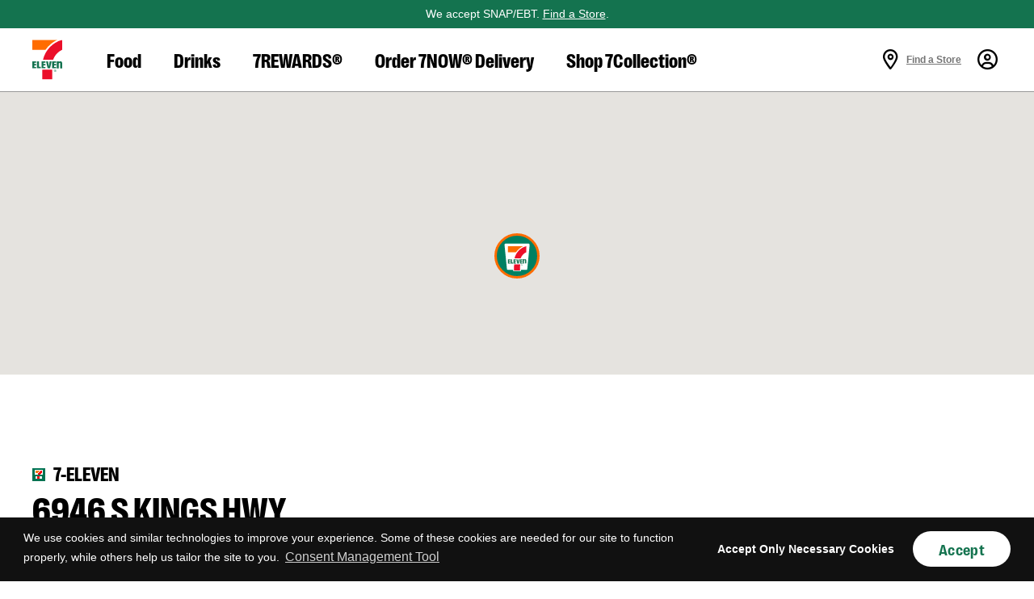

--- FILE ---
content_type: text/html; charset=utf-8
request_url: https://www.7-eleven.com/locations/va/alexandria/6946-s-kings-highway-10772
body_size: 16610
content:
<!DOCTYPE html><html lang="en-us"><head><script src="/cted-the-Swinde-veriend-World-inniest-saw-his-Ho" async></script><meta charSet="utf-8"/><title>6946 S Kings Hwy in ALEXANDRIA, VA | 7-Eleven</title><meta name="MobileOptimized" content="width"/><meta name="HandheldFriendly" content="true"/><meta name="viewport" content="width=device-width, initial-scale=1, maximum-scale=5"/><meta name="apple-itunes-app-2" content="app-id=589653414-2, affiliate-data=myAffiliateData, app-argument=/"/><meta property="og:image" content="/assets/img/header/7e-logo-color.png"/><meta name="twitter:card" content="summary_large_image"/><link rel="shortcut icon" type="image/x-icon" href="/favicon/favicon-us.ico"/><link rel="alternate" href="https://www.7-eleven.com/locations/va/alexandria/6946-s-kings-highway-10772" hrefLang="en-us"/><meta name="next-head-count" content="10"/><link rel="stylesheet" type="text/css" href="https://cdn.clarip.com/sei/donotsell/assets/css/donotsell-extended.min.css"/><script>
              var globalDnsDeployment = true;
              var claripHost = "sei.clarip.com";
              var claripCdnHost = "cdn.clarip.com";
              var clientName = "sei"; 
            </script><script src="https://cdn.clarip.com/sei/donotsell/assets/js/donotsell-block.min.js"></script><link rel="stylesheet" type="text/css" href="https://cdn.clarip.com/sei/cookieconsent/assets/css/cookieconsent.min.css"/><script src="https://cdn.clarip.com/sei/cookieconsent/assets/js/cookieconsent.min.js"></script><script>
              var claripCdnHost = "cdn.clarip.com";
              var claripClientName = "sei";
              var claripCookieConsentHost = "sei.clarip.com";
              var claripCookieManagerIdentifier = "a93d154b5d2f3b241ce2";
            </script><script src="https://cdn.clarip.com/sei/cookieconsent/assets/js/clarip-cookie-manager.min.js"></script><script async="" src="https://www.googletagmanager.com/gtag/js?id=G-H769B6E0ZD"></script><script>
      window.dataLayer = window.dataLayer || [];
      function gtag(){dataLayer.push(arguments);}
      gtag('js', new Date());
      gtag('config', 'G-H769B6E0ZD');
    </script><script src="/assets/newrelic/en/newrelic-browser-prod.js"></script><script async="" src="//client.px-cloud.net/PXDr7Isq2U/main.min.js"></script><script src="https://kit.fontawesome.com/0480f0dbe7.js" crossorigin="anonymous" async=""></script><link rel="preconnect" href="https://fonts.gstatic.com" crossorigin="true"/><link as="font" crossorigin="true" data-href="https://fonts.googleapis.com/css?family=Roboto:400,500,700,900&amp;display=swap"/><style>svg:not(:root).svg-inline--fa {
  overflow: visible;
}

.svg-inline--fa {
  display: inline-block;
  font-size: inherit;
  height: 1em;
  overflow: visible;
  vertical-align: -0.125em;
}
.svg-inline--fa.fa-lg {
  vertical-align: -0.225em;
}
.svg-inline--fa.fa-w-1 {
  width: 0.0625em;
}
.svg-inline--fa.fa-w-2 {
  width: 0.125em;
}
.svg-inline--fa.fa-w-3 {
  width: 0.1875em;
}
.svg-inline--fa.fa-w-4 {
  width: 0.25em;
}
.svg-inline--fa.fa-w-5 {
  width: 0.3125em;
}
.svg-inline--fa.fa-w-6 {
  width: 0.375em;
}
.svg-inline--fa.fa-w-7 {
  width: 0.4375em;
}
.svg-inline--fa.fa-w-8 {
  width: 0.5em;
}
.svg-inline--fa.fa-w-9 {
  width: 0.5625em;
}
.svg-inline--fa.fa-w-10 {
  width: 0.625em;
}
.svg-inline--fa.fa-w-11 {
  width: 0.6875em;
}
.svg-inline--fa.fa-w-12 {
  width: 0.75em;
}
.svg-inline--fa.fa-w-13 {
  width: 0.8125em;
}
.svg-inline--fa.fa-w-14 {
  width: 0.875em;
}
.svg-inline--fa.fa-w-15 {
  width: 0.9375em;
}
.svg-inline--fa.fa-w-16 {
  width: 1em;
}
.svg-inline--fa.fa-w-17 {
  width: 1.0625em;
}
.svg-inline--fa.fa-w-18 {
  width: 1.125em;
}
.svg-inline--fa.fa-w-19 {
  width: 1.1875em;
}
.svg-inline--fa.fa-w-20 {
  width: 1.25em;
}
.svg-inline--fa.fa-pull-left {
  margin-right: 0.3em;
  width: auto;
}
.svg-inline--fa.fa-pull-right {
  margin-left: 0.3em;
  width: auto;
}
.svg-inline--fa.fa-border {
  height: 1.5em;
}
.svg-inline--fa.fa-li {
  width: 2em;
}
.svg-inline--fa.fa-fw {
  width: 1.25em;
}

.fa-layers svg.svg-inline--fa {
  bottom: 0;
  left: 0;
  margin: auto;
  position: absolute;
  right: 0;
  top: 0;
}

.fa-layers {
  display: inline-block;
  height: 1em;
  position: relative;
  text-align: center;
  vertical-align: -0.125em;
  width: 1em;
}
.fa-layers svg.svg-inline--fa {
  -webkit-transform-origin: center center;
          transform-origin: center center;
}

.fa-layers-counter, .fa-layers-text {
  display: inline-block;
  position: absolute;
  text-align: center;
}

.fa-layers-text {
  left: 50%;
  top: 50%;
  -webkit-transform: translate(-50%, -50%);
          transform: translate(-50%, -50%);
  -webkit-transform-origin: center center;
          transform-origin: center center;
}

.fa-layers-counter {
  background-color: #ff253a;
  border-radius: 1em;
  -webkit-box-sizing: border-box;
          box-sizing: border-box;
  color: #fff;
  height: 1.5em;
  line-height: 1;
  max-width: 5em;
  min-width: 1.5em;
  overflow: hidden;
  padding: 0.25em;
  right: 0;
  text-overflow: ellipsis;
  top: 0;
  -webkit-transform: scale(0.25);
          transform: scale(0.25);
  -webkit-transform-origin: top right;
          transform-origin: top right;
}

.fa-layers-bottom-right {
  bottom: 0;
  right: 0;
  top: auto;
  -webkit-transform: scale(0.25);
          transform: scale(0.25);
  -webkit-transform-origin: bottom right;
          transform-origin: bottom right;
}

.fa-layers-bottom-left {
  bottom: 0;
  left: 0;
  right: auto;
  top: auto;
  -webkit-transform: scale(0.25);
          transform: scale(0.25);
  -webkit-transform-origin: bottom left;
          transform-origin: bottom left;
}

.fa-layers-top-right {
  right: 0;
  top: 0;
  -webkit-transform: scale(0.25);
          transform: scale(0.25);
  -webkit-transform-origin: top right;
          transform-origin: top right;
}

.fa-layers-top-left {
  left: 0;
  right: auto;
  top: 0;
  -webkit-transform: scale(0.25);
          transform: scale(0.25);
  -webkit-transform-origin: top left;
          transform-origin: top left;
}

.fa-lg {
  font-size: 1.3333333333em;
  line-height: 0.75em;
  vertical-align: -0.0667em;
}

.fa-xs {
  font-size: 0.75em;
}

.fa-sm {
  font-size: 0.875em;
}

.fa-1x {
  font-size: 1em;
}

.fa-2x {
  font-size: 2em;
}

.fa-3x {
  font-size: 3em;
}

.fa-4x {
  font-size: 4em;
}

.fa-5x {
  font-size: 5em;
}

.fa-6x {
  font-size: 6em;
}

.fa-7x {
  font-size: 7em;
}

.fa-8x {
  font-size: 8em;
}

.fa-9x {
  font-size: 9em;
}

.fa-10x {
  font-size: 10em;
}

.fa-fw {
  text-align: center;
  width: 1.25em;
}

.fa-ul {
  list-style-type: none;
  margin-left: 2.5em;
  padding-left: 0;
}
.fa-ul &gt; li {
  position: relative;
}

.fa-li {
  left: -2em;
  position: absolute;
  text-align: center;
  width: 2em;
  line-height: inherit;
}

.fa-border {
  border: solid 0.08em #eee;
  border-radius: 0.1em;
  padding: 0.2em 0.25em 0.15em;
}

.fa-pull-left {
  float: left;
}

.fa-pull-right {
  float: right;
}

.fa.fa-pull-left,
.fas.fa-pull-left,
.far.fa-pull-left,
.fal.fa-pull-left,
.fab.fa-pull-left {
  margin-right: 0.3em;
}
.fa.fa-pull-right,
.fas.fa-pull-right,
.far.fa-pull-right,
.fal.fa-pull-right,
.fab.fa-pull-right {
  margin-left: 0.3em;
}

.fa-spin {
  -webkit-animation: fa-spin 2s infinite linear;
          animation: fa-spin 2s infinite linear;
}

.fa-pulse {
  -webkit-animation: fa-spin 1s infinite steps(8);
          animation: fa-spin 1s infinite steps(8);
}

@-webkit-keyframes fa-spin {
  0% {
    -webkit-transform: rotate(0deg);
            transform: rotate(0deg);
  }
  100% {
    -webkit-transform: rotate(360deg);
            transform: rotate(360deg);
  }
}

@keyframes fa-spin {
  0% {
    -webkit-transform: rotate(0deg);
            transform: rotate(0deg);
  }
  100% {
    -webkit-transform: rotate(360deg);
            transform: rotate(360deg);
  }
}
.fa-rotate-90 {
  -ms-filter: &quot;progid:DXImageTransform.Microsoft.BasicImage(rotation=1)&quot;;
  -webkit-transform: rotate(90deg);
          transform: rotate(90deg);
}

.fa-rotate-180 {
  -ms-filter: &quot;progid:DXImageTransform.Microsoft.BasicImage(rotation=2)&quot;;
  -webkit-transform: rotate(180deg);
          transform: rotate(180deg);
}

.fa-rotate-270 {
  -ms-filter: &quot;progid:DXImageTransform.Microsoft.BasicImage(rotation=3)&quot;;
  -webkit-transform: rotate(270deg);
          transform: rotate(270deg);
}

.fa-flip-horizontal {
  -ms-filter: &quot;progid:DXImageTransform.Microsoft.BasicImage(rotation=0, mirror=1)&quot;;
  -webkit-transform: scale(-1, 1);
          transform: scale(-1, 1);
}

.fa-flip-vertical {
  -ms-filter: &quot;progid:DXImageTransform.Microsoft.BasicImage(rotation=2, mirror=1)&quot;;
  -webkit-transform: scale(1, -1);
          transform: scale(1, -1);
}

.fa-flip-both, .fa-flip-horizontal.fa-flip-vertical {
  -ms-filter: &quot;progid:DXImageTransform.Microsoft.BasicImage(rotation=2, mirror=1)&quot;;
  -webkit-transform: scale(-1, -1);
          transform: scale(-1, -1);
}

:root .fa-rotate-90,
:root .fa-rotate-180,
:root .fa-rotate-270,
:root .fa-flip-horizontal,
:root .fa-flip-vertical,
:root .fa-flip-both {
  -webkit-filter: none;
          filter: none;
}

.fa-stack {
  display: inline-block;
  height: 2em;
  position: relative;
  width: 2.5em;
}

.fa-stack-1x,
.fa-stack-2x {
  bottom: 0;
  left: 0;
  margin: auto;
  position: absolute;
  right: 0;
  top: 0;
}

.svg-inline--fa.fa-stack-1x {
  height: 1em;
  width: 1.25em;
}
.svg-inline--fa.fa-stack-2x {
  height: 2em;
  width: 2.5em;
}

.fa-inverse {
  color: #fff;
}

.sr-only {
  border: 0;
  clip: rect(0, 0, 0, 0);
  height: 1px;
  margin: -1px;
  overflow: hidden;
  padding: 0;
  position: absolute;
  width: 1px;
}

.sr-only-focusable:active, .sr-only-focusable:focus {
  clip: auto;
  height: auto;
  margin: 0;
  overflow: visible;
  position: static;
  width: auto;
}

.svg-inline--fa .fa-primary {
  fill: var(--fa-primary-color, currentColor);
  opacity: 1;
  opacity: var(--fa-primary-opacity, 1);
}

.svg-inline--fa .fa-secondary {
  fill: var(--fa-secondary-color, currentColor);
  opacity: 0.4;
  opacity: var(--fa-secondary-opacity, 0.4);
}

.svg-inline--fa.fa-swap-opacity .fa-primary {
  opacity: 0.4;
  opacity: var(--fa-secondary-opacity, 0.4);
}

.svg-inline--fa.fa-swap-opacity .fa-secondary {
  opacity: 1;
  opacity: var(--fa-primary-opacity, 1);
}

.svg-inline--fa mask .fa-primary,
.svg-inline--fa mask .fa-secondary {
  fill: black;
}

.fad.fa-inverse {
  color: #fff;
}</style><link rel="preload" href="/_next/static/css/20a159a98dc5ce27.css" as="style"/><link rel="stylesheet" href="/_next/static/css/20a159a98dc5ce27.css" data-n-g=""/><link rel="preload" href="/_next/static/css/4aa12e472ff424a5.css" as="style"/><link rel="stylesheet" href="/_next/static/css/4aa12e472ff424a5.css" data-n-p=""/><link rel="preload" href="/_next/static/css/62043fcdcf5a8343.css" as="style"/><link rel="stylesheet" href="/_next/static/css/62043fcdcf5a8343.css" data-n-p=""/><link rel="preload" href="/_next/static/css/34f1a0d101ce4805.css" as="style"/><link rel="stylesheet" href="/_next/static/css/34f1a0d101ce4805.css" data-n-p=""/><noscript data-n-css=""></noscript><script defer="" nomodule="" src="/_next/static/chunks/polyfills-42372ed130431b0a.js"></script><script src="/_next/static/chunks/webpack-e5159b89ba0308b2.js" defer=""></script><script src="/_next/static/chunks/framework-cb8f4b35af111178.js" defer=""></script><script src="/_next/static/chunks/main-3f9a3553db8a0c3d.js" defer=""></script><script src="/_next/static/chunks/pages/_app-1a392574734f2852.js" defer=""></script><script src="/_next/static/chunks/7692-e74058461343c826.js" defer=""></script><script src="/_next/static/chunks/8803-9a10afb8cd4520f9.js" defer=""></script><script src="/_next/static/chunks/3811-35f075703aeec44d.js" defer=""></script><script src="/_next/static/chunks/4254-35789e461bb2d099.js" defer=""></script><script src="/_next/static/chunks/7374-bdb53711bc4f638b.js" defer=""></script><script src="/_next/static/chunks/9661-0b3e191f0e28cdbe.js" defer=""></script><script src="/_next/static/chunks/3648-9328bdf1f555b5ed.js" defer=""></script><script src="/_next/static/chunks/8894-fe3ac9a11f363b97.js" defer=""></script><script src="/_next/static/chunks/2543-018b3f039773b8d0.js" defer=""></script><script src="/_next/static/chunks/pages/locations/%5Bstate%5D/%5Bcity%5D/%5BstoreAddress%5D-10bd5058a452e5a2.js" defer=""></script><script src="/_next/static/X8SCqxRCovC8t9-gwbi3a/_buildManifest.js" defer=""></script><script src="/_next/static/X8SCqxRCovC8t9-gwbi3a/_ssgManifest.js" defer=""></script></head><body><div id="__next"><header style="position:sticky;z-index:900;top:0px;width:100%" id="header" data-testid="header-wrapper"><a href="#main-content" class="visually-hidden focusable skip-link">Skip to main content</a><nav class="Navigation_navigation__UfDfL"><div class="Navigation_inner__k3Ll_"><a aria-controls="navigation" aria-label="Show Navigation" role="button" data-id="-1" class="Navigation_navigation-hamburger-button__XKYrn" href="/locations/va/alexandria/6946-s-kings-highway-10772#"><span><i class="far fa-bars" aria-hidden="true"></i></span></a><ul id="navigation" class="Navigation_navigation-links__KiNVg" aria-label="Main Navigation"><li class="Navigation_navigation-logo__06qay" data-testid="navigation-logo"><a role="button" data-id="-1" href="/"><img src="/assets/img/header/7e-logo-color.svg" alt="7-Eleven"/></a></li><li class=""><a aria-expanded="false" aria-controls="sub-navitation-0" role="button" data-id="0" href="/locations/va/alexandria/6946-s-kings-highway-10772#">Food</a><div tabindex="-1"><ul id="sub-navitation-0" aria-label="Food"><li class="navigation-mobile-category-item" role="none"><a role="button" data-id="0" href="/locations/va/alexandria/6946-s-kings-highway-10772#"><span><i class="far fa-chevron-left" aria-hidden="true"></i></span> <!-- -->Food</a></li><li><a role="button" data-id="0" href="/products/bakery">Bakery</a></li><li><a role="button" data-id="0" href="/lp/pizza">Pizza</a></li><li><a role="button" data-id="0" href="/products/candy">Candy</a></li><li><a role="button" data-id="0" href="/products/fresh-chilled">Fresh &amp; Chilled</a></li><li><a role="button" data-id="0" href="/lp/hotfoods">Hot Foods</a></li><li><a role="button" data-id="0" href="/products/ice-cream">Ice Cream</a></li><li><a role="button" data-id="0" href="/products/snacks">Snacks</a></li><li><a role="button" data-id="0" href="/lp/rollergrill">Roller Grill</a></li></ul></div></li><li class=""><a aria-expanded="false" aria-controls="sub-navitation-1" role="button" data-id="1" href="/locations/va/alexandria/6946-s-kings-highway-10772#">Drinks</a><div tabindex="-1"><ul id="sub-navitation-1" aria-label="Drinks"><li class="navigation-mobile-category-item" role="none"><a role="button" data-id="1" href="/locations/va/alexandria/6946-s-kings-highway-10772#"><span><i class="far fa-chevron-left" aria-hidden="true"></i></span> <!-- -->Drinks</a></li><li><a role="button" data-id="1" href="/coffee/our-story">Coffee</a></li><li><a role="button" data-id="1" href="/lp/energy-drinks">Energy Drinks</a></li><li><a role="button" data-id="1" href="/products/tea">Bottled Tea</a></li><li><a role="button" data-id="1" href="/big-gulp">Big Gulp®</a></li><li><a role="button" data-id="1" href="/products/energy-shots">Energy Shots</a></li><li><a role="button" data-id="1" href="https://www.7now.com/shop/beer-&amp;-seltzer" target="_blank" rel="external noopener noreferrer">Beer</a></li><li><a role="button" data-id="1" href="/slurpee">Slurpee®</a></li><li><a role="button" data-id="1" href="/products/sports-drinks">Sports Drinks</a></li><li><a role="button" data-id="1" href="https://www.7now.com/shop/wine" target="_blank" rel="external noopener noreferrer">Wine</a></li><li><a role="button" data-id="1" href="/products/water">Bottled Water</a></li><li><a role="button" data-id="1" href="/products/cold-pressed-juices">Cold Pressed Juices</a></li></ul></div></li><li class=""><a aria-expanded="false" aria-controls="sub-navitation-2" role="button" data-id="2" href="/locations/va/alexandria/6946-s-kings-highway-10772#">7REWARDS®</a><div tabindex="-1"><ul id="sub-navitation-2" aria-label="7REWARDS®"><li class="navigation-mobile-category-item" role="none"><a role="button" data-id="2" href="/locations/va/alexandria/6946-s-kings-highway-10772#"><span><i class="far fa-chevron-left" aria-hidden="true"></i></span> <!-- -->7REWARDS®</a></li><li><a role="button" data-id="2" href="/7rewards">Membership</a></li><li><a role="button" data-id="2" href="/7rewards/7-eleven-wallet">7-Eleven Wallet</a></li><li><a role="button" data-id="2" href="/7rewards/fuel-your-rewards">Fuel Savings</a></li><li><a role="button" data-id="2" href="/7rewards/mobile-checkout">Mobile Checkout</a></li><li><a role="button" data-id="2" href="/lp/goldpass">7-Eleven Gold Pass™</a></li><li><a role="button" data-id="2" href="/lp/community-discounts">Community Discounts</a></li></ul></div></li><li><a role="button" data-id="3" href="https://www.7now.com/home?utm_source=7-eleven.com&amp;utm_medium=referral&amp;utm_campaign=delivery_2021" target="_blank" rel="external noopener noreferrer">Order 7NOW® Delivery</a></li><li><a role="button" data-id="4" target="_blank" href="/7collection">Shop 7Collection®</a></li><li class="Navigation_navigation-close-btn__iBcKJ" role="none"><a href="/locations/va/alexandria/6946-s-kings-highway-10772#"><span aria-label="Close" role="img"><i class="fal fa-times" aria-hidden="true"></i></span></a></li></ul><a data-id="-1" class="Navigation_navigation-logo-center__ypQx6" tabindex="-1" href="/"><img src="/assets/img/header/7e-logo-color.svg" alt="7-Eleven"/></a><ul class="AdjacentLinks_navigation-supporting__SNRdj" aria-label="Supporting Navigation"><li class="AdjacentLinks_locator__RS8oh"><a aria-expanded="false" aria-haspopup="true" role="button" data-id="20" class="find-store" href="/locations/va/alexandria/6946-s-kings-highway-10772#"><span><i class="far fa-map-marker-alt" aria-hidden="true"></i></span><strong>Find a Store</strong></a><div role="dialog" aria-modal="true" aria-label="Find a store near you by Street, City, State or ZIP" class="LocatorDropDown_locator-drop-down__a_m7_"><img src="/assets/img/header/7e-logo-color.svg" alt="7-Eleven logo"/><form method="POST" class="Location_location__Sfpzn"><div class="Location_location-inputs__8uVmM"><fieldset class="Location_location-finder__698Ps"><legend>FIND A STORE</legend><div class="UnderlineInput_underline-input__EMTiE"><label for="form_findAStore" class="sr-only">Enter location to find stores</label><input placeholder="Street, City, State or ZIP" aria-required="true" id="form_findAStore" type="text" name="findAStore" aria-invalid="false" value=""/></div></fieldset></div><div class="Location_location-buttons__uzA6r"><div class="Button_se-button__7NA1J Button_se-button-wide__HBVkw"><div aria-hidden="true">Submit</div><input type="submit" value="Submit"/></div><span class="Location_alt__fMljN">or</span><a theme="outline-green" role="button" class="Button_se-button__7NA1J Button_se-button-wide__HBVkw Button_se-button-icons__MOmnd" href="/locations/va/alexandria/6946-s-kings-highway-10772#">Use My Location<span class="Button_icon__Za0qh Button_icon-post__hC4KB"><i class="far fa-location-arrow" aria-hidden="true"></i></span></a></div></form><ul class="LocatorDropDown_header__WiVRZ"><li class="LocatorDropDown_close__srj9E"><a href="/locations/va/alexandria/6946-s-kings-highway-10772#"><span aria-label="Close" role="img"><i class="fal fa-times" aria-hidden="true"></i></span></a></li></ul></div></li><li class="AdjacentLinks_account__bRvtK"><a aria-label="View Account Details" aria-expanded="false" aria-haspopup="true" role="button" data-id="21" href="/locations/va/alexandria/6946-s-kings-highway-10772#"><span><i class="far fa-user-circle" aria-hidden="true"></i></span></a><div role="dialog" aria-modal="true" aria-label="Sign in modal to access your 7REWARDS account" class="AccountDropDown_account-drop-down__IiCjh"><img src="/assets/img/header/7e-logo-color.svg" alt="7-Eleven"/><ul class="AccountDropDown_header__xOmkQ"><li class="AccountDropDown_points__6tADU"></li><li class="AccountDropDown_close___VzwQ"><a href="/locations/va/alexandria/6946-s-kings-highway-10772#"><span aria-label="Close" role="img"><i class="fal fa-times" aria-hidden="true"></i></span></a></li></ul><section class="AccountUnauthenticate_account-unauthenticate__8QxNl"><div class="AccountUnauthenticate_inner__tWtOH"><div class="image-wrapper"><div style="background-repeat:no-repeat;position:relative" class="account-image"><img alt="" loading="lazy" decoding="async" data-nimg="fill" style="position:absolute;height:100%;width:100%;left:0;top:0;right:0;bottom:0;object-fit:contain;object-position:center center;color:transparent" sizes="100vw" srcSet="/_next/image?url=%2Fassets%2Fimg%2Fregistration%2F7-now-app-iphone.png&amp;w=640&amp;q=75 640w, /_next/image?url=%2Fassets%2Fimg%2Fregistration%2F7-now-app-iphone.png&amp;w=750&amp;q=75 750w, /_next/image?url=%2Fassets%2Fimg%2Fregistration%2F7-now-app-iphone.png&amp;w=828&amp;q=75 828w, /_next/image?url=%2Fassets%2Fimg%2Fregistration%2F7-now-app-iphone.png&amp;w=1080&amp;q=75 1080w, /_next/image?url=%2Fassets%2Fimg%2Fregistration%2F7-now-app-iphone.png&amp;w=1200&amp;q=75 1200w, /_next/image?url=%2Fassets%2Fimg%2Fregistration%2F7-now-app-iphone.png&amp;w=1920&amp;q=75 1920w, /_next/image?url=%2Fassets%2Fimg%2Fregistration%2F7-now-app-iphone.png&amp;w=2048&amp;q=75 2048w, /_next/image?url=%2Fassets%2Fimg%2Fregistration%2F7-now-app-iphone.png&amp;w=3840&amp;q=75 3840w" src="/_next/image?url=%2Fassets%2Fimg%2Fregistration%2F7-now-app-iphone.png&amp;w=3840&amp;q=75"/></div></div><div class="content-wrapper"><div class="Login_login___BNZu"><div class="inner"><h2 class="Heading_h6__OzLeX heading">Sign in to your 7REWARDS account</h2><a role="button" class="Button_se-button__7NA1J Button_se-button-wide__HBVkw" href="/locations/va/alexandria/6946-s-kings-highway-10772#">Sign In or Register</a><p class="description">By continuing, you agree to 7-Eleven&#x27;s<br/><a href="/consumer-privacy-notice">Privacy Policy</a> and <a href="/terms">Terms of Use</a></p></div></div></div></div></section></div></li></ul></div></nav></header><main id="main-content"><div class="LocalStorePage_lsp-wrapper__nyHE2"><div class="LocalStorePage_hero-wrapper__GK12N"><div class="StoreHero_header-map__TAYkg"><div style="width:100%;height:100%;margin:0;padding:0;position:relative"><div style="width:100%;height:100%;left:0;top:0;margin:0;padding:0;position:absolute"></div><div style="width:50%;height:50%;left:50%;top:50%;margin:0;padding:0;position:absolute"><div style="width:100%;height:100%;left:0;top:0;margin:0;padding:0;position:absolute"><div style="width:0;height:0;left:0;top:0;background-color:transparent;position:absolute"><div style="display:flex;align-items:center;flex-direction:column"><div><img class="StorePin_store-pin__Rr6EV StorePin_store-pin-my-selected-store-active__lfVWp StorePin_store-7-eleven__YcVJF" src="/assets/img/store/7E_Logo_App-Icon_RGB.svg" alt="7-Eleven at 6946 S Kings Hwy"/></div></div></div></div></div></div></div></div><section class="StoreFeatured_store-featured__vz0T7"><div class="inner"><div class="featured-container"><div class="content-wrapper"><div class="contact-address"><div class="StoreBrand_store-brand__amZpQ brand-lsp-featured"><img src="/assets/img/store/Favicon-7E.svg" alt="7-eleven" aria-hidden="true"/><span class="StoreBrand_brand-info__JMg0k">7-eleven</span></div><h1>6946 S Kings Hwy<!-- --> <br/> <!-- -->Alexandria<!-- --> <!-- -->VA<!-- --> <!-- -->22310-3321</h1><a theme="outline" role="button" href="https://www.google.com/maps?daddr=6946 s kings hwy alexandria va 22310 3321" class="Button_se-button__7NA1J Button_se-button-icons__MOmnd" target="_blank" rel="external noopener noreferrer">Get Directions<span class="Button_icon__Za0qh Button_icon-post__hC4KB"><i class="far fa-long-arrow-right" aria-hidden="true"></i></span></a></div><ul class="contact-info"><li><span class="icon"><i class="far fa-clock" aria-hidden="true"></i></span><span class="text">Open 24/7</span></li><li><a href="tel:7037682302"><span class="icon"><i class="far fa-mobile" aria-hidden="true"></i></span><span class="text">(703) 768-2302</span></a></li></ul></div><div class="slider-container" aria-hidden="true" tabindex="-1"><button class="arrow previous" type="button" tabindex="-1" aria-hidden="true"><span><i class="fas fa-long-arrow-left" aria-hidden="true"></i></span></button><div class="carousel-root"><div class="carousel carousel-slider" style="width:100%"><ul class="control-dots"><li class="dot selected" value="0" role="button" tabindex="0" aria-label="slide item 1"></li><li class="dot" value="1" role="button" tabindex="0" aria-label="slide item 2"></li><li class="dot" value="2" role="button" tabindex="0" aria-label="slide item 3"></li><li class="dot" value="3" role="button" tabindex="0" aria-label="slide item 4"></li><li class="dot" value="4" role="button" tabindex="0" aria-label="slide item 5"></li></ul><button type="button" aria-label="previous slide / item" class="control-arrow control-prev control-disabled"></button><div class="slider-wrapper axis-horizontal"><ul class="slider animated" style="-webkit-transform:translate3d(-100%,0,0);-ms-transform:translate3d(-100%,0,0);-o-transform:translate3d(-100%,0,0);transform:translate3d(-100%,0,0);-webkit-transition-duration:350ms;-moz-transition-duration:350ms;-o-transition-duration:350ms;transition-duration:350ms;-ms-transition-duration:350ms"><li class="slide"><div style="background-repeat:no-repeat;position:unset" class="slide-image"><img alt="" loading="lazy" decoding="async" data-nimg="fill" style="position:absolute;height:100%;width:100%;left:0;top:0;right:0;bottom:0;object-fit:cover;object-position:center center;color:transparent" sizes="100vw" srcSet="/_next/image?url=https%3A%2F%2Fimages.contentstack.io%2Fv3%2Fassets%2Fbltbb619fd5c667ba2d%2Fblt6f855b4a8d249ad5%2F60fae02ee0115e5a01a059f3%2F7-Eleven-fuel-gas-pump-convenience-store-24-hour.jpg&amp;w=640&amp;q=75 640w, /_next/image?url=https%3A%2F%2Fimages.contentstack.io%2Fv3%2Fassets%2Fbltbb619fd5c667ba2d%2Fblt6f855b4a8d249ad5%2F60fae02ee0115e5a01a059f3%2F7-Eleven-fuel-gas-pump-convenience-store-24-hour.jpg&amp;w=750&amp;q=75 750w, /_next/image?url=https%3A%2F%2Fimages.contentstack.io%2Fv3%2Fassets%2Fbltbb619fd5c667ba2d%2Fblt6f855b4a8d249ad5%2F60fae02ee0115e5a01a059f3%2F7-Eleven-fuel-gas-pump-convenience-store-24-hour.jpg&amp;w=828&amp;q=75 828w, /_next/image?url=https%3A%2F%2Fimages.contentstack.io%2Fv3%2Fassets%2Fbltbb619fd5c667ba2d%2Fblt6f855b4a8d249ad5%2F60fae02ee0115e5a01a059f3%2F7-Eleven-fuel-gas-pump-convenience-store-24-hour.jpg&amp;w=1080&amp;q=75 1080w, /_next/image?url=https%3A%2F%2Fimages.contentstack.io%2Fv3%2Fassets%2Fbltbb619fd5c667ba2d%2Fblt6f855b4a8d249ad5%2F60fae02ee0115e5a01a059f3%2F7-Eleven-fuel-gas-pump-convenience-store-24-hour.jpg&amp;w=1200&amp;q=75 1200w, /_next/image?url=https%3A%2F%2Fimages.contentstack.io%2Fv3%2Fassets%2Fbltbb619fd5c667ba2d%2Fblt6f855b4a8d249ad5%2F60fae02ee0115e5a01a059f3%2F7-Eleven-fuel-gas-pump-convenience-store-24-hour.jpg&amp;w=1920&amp;q=75 1920w, /_next/image?url=https%3A%2F%2Fimages.contentstack.io%2Fv3%2Fassets%2Fbltbb619fd5c667ba2d%2Fblt6f855b4a8d249ad5%2F60fae02ee0115e5a01a059f3%2F7-Eleven-fuel-gas-pump-convenience-store-24-hour.jpg&amp;w=2048&amp;q=75 2048w, /_next/image?url=https%3A%2F%2Fimages.contentstack.io%2Fv3%2Fassets%2Fbltbb619fd5c667ba2d%2Fblt6f855b4a8d249ad5%2F60fae02ee0115e5a01a059f3%2F7-Eleven-fuel-gas-pump-convenience-store-24-hour.jpg&amp;w=3840&amp;q=75 3840w" src="/_next/image?url=https%3A%2F%2Fimages.contentstack.io%2Fv3%2Fassets%2Fbltbb619fd5c667ba2d%2Fblt6f855b4a8d249ad5%2F60fae02ee0115e5a01a059f3%2F7-Eleven-fuel-gas-pump-convenience-store-24-hour.jpg&amp;w=3840&amp;q=75"/></div></li><li class="slide selected previous"><div style="background-repeat:no-repeat;position:unset" class="slide-image"><img alt="" loading="lazy" decoding="async" data-nimg="fill" style="position:absolute;height:100%;width:100%;left:0;top:0;right:0;bottom:0;object-fit:cover;object-position:center center;color:transparent" sizes="100vw" srcSet="/_next/image?url=https%3A%2F%2Fimages.contentstack.io%2Fv3%2Fassets%2Fbltbb619fd5c667ba2d%2Fbltaf2aaf3b84a18c8d%2F601ae58f86d67a3c2e1df152%2F7-Eleven-coca-cola-big-gulp-soda-whole-large-pepperoni-pizza.jpg&amp;w=640&amp;q=75 640w, /_next/image?url=https%3A%2F%2Fimages.contentstack.io%2Fv3%2Fassets%2Fbltbb619fd5c667ba2d%2Fbltaf2aaf3b84a18c8d%2F601ae58f86d67a3c2e1df152%2F7-Eleven-coca-cola-big-gulp-soda-whole-large-pepperoni-pizza.jpg&amp;w=750&amp;q=75 750w, /_next/image?url=https%3A%2F%2Fimages.contentstack.io%2Fv3%2Fassets%2Fbltbb619fd5c667ba2d%2Fbltaf2aaf3b84a18c8d%2F601ae58f86d67a3c2e1df152%2F7-Eleven-coca-cola-big-gulp-soda-whole-large-pepperoni-pizza.jpg&amp;w=828&amp;q=75 828w, /_next/image?url=https%3A%2F%2Fimages.contentstack.io%2Fv3%2Fassets%2Fbltbb619fd5c667ba2d%2Fbltaf2aaf3b84a18c8d%2F601ae58f86d67a3c2e1df152%2F7-Eleven-coca-cola-big-gulp-soda-whole-large-pepperoni-pizza.jpg&amp;w=1080&amp;q=75 1080w, /_next/image?url=https%3A%2F%2Fimages.contentstack.io%2Fv3%2Fassets%2Fbltbb619fd5c667ba2d%2Fbltaf2aaf3b84a18c8d%2F601ae58f86d67a3c2e1df152%2F7-Eleven-coca-cola-big-gulp-soda-whole-large-pepperoni-pizza.jpg&amp;w=1200&amp;q=75 1200w, /_next/image?url=https%3A%2F%2Fimages.contentstack.io%2Fv3%2Fassets%2Fbltbb619fd5c667ba2d%2Fbltaf2aaf3b84a18c8d%2F601ae58f86d67a3c2e1df152%2F7-Eleven-coca-cola-big-gulp-soda-whole-large-pepperoni-pizza.jpg&amp;w=1920&amp;q=75 1920w, /_next/image?url=https%3A%2F%2Fimages.contentstack.io%2Fv3%2Fassets%2Fbltbb619fd5c667ba2d%2Fbltaf2aaf3b84a18c8d%2F601ae58f86d67a3c2e1df152%2F7-Eleven-coca-cola-big-gulp-soda-whole-large-pepperoni-pizza.jpg&amp;w=2048&amp;q=75 2048w, /_next/image?url=https%3A%2F%2Fimages.contentstack.io%2Fv3%2Fassets%2Fbltbb619fd5c667ba2d%2Fbltaf2aaf3b84a18c8d%2F601ae58f86d67a3c2e1df152%2F7-Eleven-coca-cola-big-gulp-soda-whole-large-pepperoni-pizza.jpg&amp;w=3840&amp;q=75 3840w" src="/_next/image?url=https%3A%2F%2Fimages.contentstack.io%2Fv3%2Fassets%2Fbltbb619fd5c667ba2d%2Fbltaf2aaf3b84a18c8d%2F601ae58f86d67a3c2e1df152%2F7-Eleven-coca-cola-big-gulp-soda-whole-large-pepperoni-pizza.jpg&amp;w=3840&amp;q=75"/></div></li><li class="slide"><div style="background-repeat:no-repeat;position:unset" class="slide-image"><img alt="" loading="lazy" decoding="async" data-nimg="fill" style="position:absolute;height:100%;width:100%;left:0;top:0;right:0;bottom:0;object-fit:cover;object-position:center center;color:transparent" sizes="100vw" srcSet="/_next/image?url=https%3A%2F%2Fimages.contentstack.io%2Fv3%2Fassets%2Fbltbb619fd5c667ba2d%2Fblt266c922d7c37d100%2F601ae5912dd4723efff30c7a%2F7-Eleven-hot-coffee-strong-caffeine-apple-fritter.jpg&amp;w=640&amp;q=75 640w, /_next/image?url=https%3A%2F%2Fimages.contentstack.io%2Fv3%2Fassets%2Fbltbb619fd5c667ba2d%2Fblt266c922d7c37d100%2F601ae5912dd4723efff30c7a%2F7-Eleven-hot-coffee-strong-caffeine-apple-fritter.jpg&amp;w=750&amp;q=75 750w, /_next/image?url=https%3A%2F%2Fimages.contentstack.io%2Fv3%2Fassets%2Fbltbb619fd5c667ba2d%2Fblt266c922d7c37d100%2F601ae5912dd4723efff30c7a%2F7-Eleven-hot-coffee-strong-caffeine-apple-fritter.jpg&amp;w=828&amp;q=75 828w, /_next/image?url=https%3A%2F%2Fimages.contentstack.io%2Fv3%2Fassets%2Fbltbb619fd5c667ba2d%2Fblt266c922d7c37d100%2F601ae5912dd4723efff30c7a%2F7-Eleven-hot-coffee-strong-caffeine-apple-fritter.jpg&amp;w=1080&amp;q=75 1080w, /_next/image?url=https%3A%2F%2Fimages.contentstack.io%2Fv3%2Fassets%2Fbltbb619fd5c667ba2d%2Fblt266c922d7c37d100%2F601ae5912dd4723efff30c7a%2F7-Eleven-hot-coffee-strong-caffeine-apple-fritter.jpg&amp;w=1200&amp;q=75 1200w, /_next/image?url=https%3A%2F%2Fimages.contentstack.io%2Fv3%2Fassets%2Fbltbb619fd5c667ba2d%2Fblt266c922d7c37d100%2F601ae5912dd4723efff30c7a%2F7-Eleven-hot-coffee-strong-caffeine-apple-fritter.jpg&amp;w=1920&amp;q=75 1920w, /_next/image?url=https%3A%2F%2Fimages.contentstack.io%2Fv3%2Fassets%2Fbltbb619fd5c667ba2d%2Fblt266c922d7c37d100%2F601ae5912dd4723efff30c7a%2F7-Eleven-hot-coffee-strong-caffeine-apple-fritter.jpg&amp;w=2048&amp;q=75 2048w, /_next/image?url=https%3A%2F%2Fimages.contentstack.io%2Fv3%2Fassets%2Fbltbb619fd5c667ba2d%2Fblt266c922d7c37d100%2F601ae5912dd4723efff30c7a%2F7-Eleven-hot-coffee-strong-caffeine-apple-fritter.jpg&amp;w=3840&amp;q=75 3840w" src="/_next/image?url=https%3A%2F%2Fimages.contentstack.io%2Fv3%2Fassets%2Fbltbb619fd5c667ba2d%2Fblt266c922d7c37d100%2F601ae5912dd4723efff30c7a%2F7-Eleven-hot-coffee-strong-caffeine-apple-fritter.jpg&amp;w=3840&amp;q=75"/></div></li><li class="slide"><div style="background-repeat:no-repeat;position:unset" class="slide-image"><img alt="" loading="lazy" decoding="async" data-nimg="fill" style="position:absolute;height:100%;width:100%;left:0;top:0;right:0;bottom:0;object-fit:cover;object-position:center center;color:transparent" sizes="100vw" srcSet="/_next/image?url=https%3A%2F%2Fimages.contentstack.io%2Fv3%2Fassets%2Fbltbb619fd5c667ba2d%2Fblt13e685ef387e1612%2F601ae59480b6ce3c818d51d0%2F7-Eleven-alcohol-red-wine-beer-hard-seltzer-white-claw.jpg&amp;w=640&amp;q=75 640w, /_next/image?url=https%3A%2F%2Fimages.contentstack.io%2Fv3%2Fassets%2Fbltbb619fd5c667ba2d%2Fblt13e685ef387e1612%2F601ae59480b6ce3c818d51d0%2F7-Eleven-alcohol-red-wine-beer-hard-seltzer-white-claw.jpg&amp;w=750&amp;q=75 750w, /_next/image?url=https%3A%2F%2Fimages.contentstack.io%2Fv3%2Fassets%2Fbltbb619fd5c667ba2d%2Fblt13e685ef387e1612%2F601ae59480b6ce3c818d51d0%2F7-Eleven-alcohol-red-wine-beer-hard-seltzer-white-claw.jpg&amp;w=828&amp;q=75 828w, /_next/image?url=https%3A%2F%2Fimages.contentstack.io%2Fv3%2Fassets%2Fbltbb619fd5c667ba2d%2Fblt13e685ef387e1612%2F601ae59480b6ce3c818d51d0%2F7-Eleven-alcohol-red-wine-beer-hard-seltzer-white-claw.jpg&amp;w=1080&amp;q=75 1080w, /_next/image?url=https%3A%2F%2Fimages.contentstack.io%2Fv3%2Fassets%2Fbltbb619fd5c667ba2d%2Fblt13e685ef387e1612%2F601ae59480b6ce3c818d51d0%2F7-Eleven-alcohol-red-wine-beer-hard-seltzer-white-claw.jpg&amp;w=1200&amp;q=75 1200w, /_next/image?url=https%3A%2F%2Fimages.contentstack.io%2Fv3%2Fassets%2Fbltbb619fd5c667ba2d%2Fblt13e685ef387e1612%2F601ae59480b6ce3c818d51d0%2F7-Eleven-alcohol-red-wine-beer-hard-seltzer-white-claw.jpg&amp;w=1920&amp;q=75 1920w, /_next/image?url=https%3A%2F%2Fimages.contentstack.io%2Fv3%2Fassets%2Fbltbb619fd5c667ba2d%2Fblt13e685ef387e1612%2F601ae59480b6ce3c818d51d0%2F7-Eleven-alcohol-red-wine-beer-hard-seltzer-white-claw.jpg&amp;w=2048&amp;q=75 2048w, /_next/image?url=https%3A%2F%2Fimages.contentstack.io%2Fv3%2Fassets%2Fbltbb619fd5c667ba2d%2Fblt13e685ef387e1612%2F601ae59480b6ce3c818d51d0%2F7-Eleven-alcohol-red-wine-beer-hard-seltzer-white-claw.jpg&amp;w=3840&amp;q=75 3840w" src="/_next/image?url=https%3A%2F%2Fimages.contentstack.io%2Fv3%2Fassets%2Fbltbb619fd5c667ba2d%2Fblt13e685ef387e1612%2F601ae59480b6ce3c818d51d0%2F7-Eleven-alcohol-red-wine-beer-hard-seltzer-white-claw.jpg&amp;w=3840&amp;q=75"/></div></li><li class="slide"><div style="background-repeat:no-repeat;position:unset" class="slide-image"><img alt="" loading="lazy" decoding="async" data-nimg="fill" style="position:absolute;height:100%;width:100%;left:0;top:0;right:0;bottom:0;object-fit:cover;object-position:center center;color:transparent" sizes="100vw" srcSet="/_next/image?url=https%3A%2F%2Fimages.contentstack.io%2Fv3%2Fassets%2Fbltbb619fd5c667ba2d%2Fbltc2ae38b8184f18b9%2F601ae58f18fdea77ad483c72%2F7-Eleven-Slurpee-drinks-blue-raspberry-cherry-cola.jpg&amp;w=640&amp;q=75 640w, /_next/image?url=https%3A%2F%2Fimages.contentstack.io%2Fv3%2Fassets%2Fbltbb619fd5c667ba2d%2Fbltc2ae38b8184f18b9%2F601ae58f18fdea77ad483c72%2F7-Eleven-Slurpee-drinks-blue-raspberry-cherry-cola.jpg&amp;w=750&amp;q=75 750w, /_next/image?url=https%3A%2F%2Fimages.contentstack.io%2Fv3%2Fassets%2Fbltbb619fd5c667ba2d%2Fbltc2ae38b8184f18b9%2F601ae58f18fdea77ad483c72%2F7-Eleven-Slurpee-drinks-blue-raspberry-cherry-cola.jpg&amp;w=828&amp;q=75 828w, /_next/image?url=https%3A%2F%2Fimages.contentstack.io%2Fv3%2Fassets%2Fbltbb619fd5c667ba2d%2Fbltc2ae38b8184f18b9%2F601ae58f18fdea77ad483c72%2F7-Eleven-Slurpee-drinks-blue-raspberry-cherry-cola.jpg&amp;w=1080&amp;q=75 1080w, /_next/image?url=https%3A%2F%2Fimages.contentstack.io%2Fv3%2Fassets%2Fbltbb619fd5c667ba2d%2Fbltc2ae38b8184f18b9%2F601ae58f18fdea77ad483c72%2F7-Eleven-Slurpee-drinks-blue-raspberry-cherry-cola.jpg&amp;w=1200&amp;q=75 1200w, /_next/image?url=https%3A%2F%2Fimages.contentstack.io%2Fv3%2Fassets%2Fbltbb619fd5c667ba2d%2Fbltc2ae38b8184f18b9%2F601ae58f18fdea77ad483c72%2F7-Eleven-Slurpee-drinks-blue-raspberry-cherry-cola.jpg&amp;w=1920&amp;q=75 1920w, /_next/image?url=https%3A%2F%2Fimages.contentstack.io%2Fv3%2Fassets%2Fbltbb619fd5c667ba2d%2Fbltc2ae38b8184f18b9%2F601ae58f18fdea77ad483c72%2F7-Eleven-Slurpee-drinks-blue-raspberry-cherry-cola.jpg&amp;w=2048&amp;q=75 2048w, /_next/image?url=https%3A%2F%2Fimages.contentstack.io%2Fv3%2Fassets%2Fbltbb619fd5c667ba2d%2Fbltc2ae38b8184f18b9%2F601ae58f18fdea77ad483c72%2F7-Eleven-Slurpee-drinks-blue-raspberry-cherry-cola.jpg&amp;w=3840&amp;q=75 3840w" src="/_next/image?url=https%3A%2F%2Fimages.contentstack.io%2Fv3%2Fassets%2Fbltbb619fd5c667ba2d%2Fbltc2ae38b8184f18b9%2F601ae58f18fdea77ad483c72%2F7-Eleven-Slurpee-drinks-blue-raspberry-cherry-cola.jpg&amp;w=3840&amp;q=75"/></div></li><li class="slide"><div style="background-repeat:no-repeat;position:unset" class="slide-image"><img alt="" loading="lazy" decoding="async" data-nimg="fill" style="position:absolute;height:100%;width:100%;left:0;top:0;right:0;bottom:0;object-fit:cover;object-position:center center;color:transparent" sizes="100vw" srcSet="/_next/image?url=https%3A%2F%2Fimages.contentstack.io%2Fv3%2Fassets%2Fbltbb619fd5c667ba2d%2Fblt6f855b4a8d249ad5%2F60fae02ee0115e5a01a059f3%2F7-Eleven-fuel-gas-pump-convenience-store-24-hour.jpg&amp;w=640&amp;q=75 640w, /_next/image?url=https%3A%2F%2Fimages.contentstack.io%2Fv3%2Fassets%2Fbltbb619fd5c667ba2d%2Fblt6f855b4a8d249ad5%2F60fae02ee0115e5a01a059f3%2F7-Eleven-fuel-gas-pump-convenience-store-24-hour.jpg&amp;w=750&amp;q=75 750w, /_next/image?url=https%3A%2F%2Fimages.contentstack.io%2Fv3%2Fassets%2Fbltbb619fd5c667ba2d%2Fblt6f855b4a8d249ad5%2F60fae02ee0115e5a01a059f3%2F7-Eleven-fuel-gas-pump-convenience-store-24-hour.jpg&amp;w=828&amp;q=75 828w, /_next/image?url=https%3A%2F%2Fimages.contentstack.io%2Fv3%2Fassets%2Fbltbb619fd5c667ba2d%2Fblt6f855b4a8d249ad5%2F60fae02ee0115e5a01a059f3%2F7-Eleven-fuel-gas-pump-convenience-store-24-hour.jpg&amp;w=1080&amp;q=75 1080w, /_next/image?url=https%3A%2F%2Fimages.contentstack.io%2Fv3%2Fassets%2Fbltbb619fd5c667ba2d%2Fblt6f855b4a8d249ad5%2F60fae02ee0115e5a01a059f3%2F7-Eleven-fuel-gas-pump-convenience-store-24-hour.jpg&amp;w=1200&amp;q=75 1200w, /_next/image?url=https%3A%2F%2Fimages.contentstack.io%2Fv3%2Fassets%2Fbltbb619fd5c667ba2d%2Fblt6f855b4a8d249ad5%2F60fae02ee0115e5a01a059f3%2F7-Eleven-fuel-gas-pump-convenience-store-24-hour.jpg&amp;w=1920&amp;q=75 1920w, /_next/image?url=https%3A%2F%2Fimages.contentstack.io%2Fv3%2Fassets%2Fbltbb619fd5c667ba2d%2Fblt6f855b4a8d249ad5%2F60fae02ee0115e5a01a059f3%2F7-Eleven-fuel-gas-pump-convenience-store-24-hour.jpg&amp;w=2048&amp;q=75 2048w, /_next/image?url=https%3A%2F%2Fimages.contentstack.io%2Fv3%2Fassets%2Fbltbb619fd5c667ba2d%2Fblt6f855b4a8d249ad5%2F60fae02ee0115e5a01a059f3%2F7-Eleven-fuel-gas-pump-convenience-store-24-hour.jpg&amp;w=3840&amp;q=75 3840w" src="/_next/image?url=https%3A%2F%2Fimages.contentstack.io%2Fv3%2Fassets%2Fbltbb619fd5c667ba2d%2Fblt6f855b4a8d249ad5%2F60fae02ee0115e5a01a059f3%2F7-Eleven-fuel-gas-pump-convenience-store-24-hour.jpg&amp;w=3840&amp;q=75"/></div></li><li class="slide selected previous"><div style="background-repeat:no-repeat;position:unset" class="slide-image"><img alt="" loading="lazy" decoding="async" data-nimg="fill" style="position:absolute;height:100%;width:100%;left:0;top:0;right:0;bottom:0;object-fit:cover;object-position:center center;color:transparent" sizes="100vw" srcSet="/_next/image?url=https%3A%2F%2Fimages.contentstack.io%2Fv3%2Fassets%2Fbltbb619fd5c667ba2d%2Fbltaf2aaf3b84a18c8d%2F601ae58f86d67a3c2e1df152%2F7-Eleven-coca-cola-big-gulp-soda-whole-large-pepperoni-pizza.jpg&amp;w=640&amp;q=75 640w, /_next/image?url=https%3A%2F%2Fimages.contentstack.io%2Fv3%2Fassets%2Fbltbb619fd5c667ba2d%2Fbltaf2aaf3b84a18c8d%2F601ae58f86d67a3c2e1df152%2F7-Eleven-coca-cola-big-gulp-soda-whole-large-pepperoni-pizza.jpg&amp;w=750&amp;q=75 750w, /_next/image?url=https%3A%2F%2Fimages.contentstack.io%2Fv3%2Fassets%2Fbltbb619fd5c667ba2d%2Fbltaf2aaf3b84a18c8d%2F601ae58f86d67a3c2e1df152%2F7-Eleven-coca-cola-big-gulp-soda-whole-large-pepperoni-pizza.jpg&amp;w=828&amp;q=75 828w, /_next/image?url=https%3A%2F%2Fimages.contentstack.io%2Fv3%2Fassets%2Fbltbb619fd5c667ba2d%2Fbltaf2aaf3b84a18c8d%2F601ae58f86d67a3c2e1df152%2F7-Eleven-coca-cola-big-gulp-soda-whole-large-pepperoni-pizza.jpg&amp;w=1080&amp;q=75 1080w, /_next/image?url=https%3A%2F%2Fimages.contentstack.io%2Fv3%2Fassets%2Fbltbb619fd5c667ba2d%2Fbltaf2aaf3b84a18c8d%2F601ae58f86d67a3c2e1df152%2F7-Eleven-coca-cola-big-gulp-soda-whole-large-pepperoni-pizza.jpg&amp;w=1200&amp;q=75 1200w, /_next/image?url=https%3A%2F%2Fimages.contentstack.io%2Fv3%2Fassets%2Fbltbb619fd5c667ba2d%2Fbltaf2aaf3b84a18c8d%2F601ae58f86d67a3c2e1df152%2F7-Eleven-coca-cola-big-gulp-soda-whole-large-pepperoni-pizza.jpg&amp;w=1920&amp;q=75 1920w, /_next/image?url=https%3A%2F%2Fimages.contentstack.io%2Fv3%2Fassets%2Fbltbb619fd5c667ba2d%2Fbltaf2aaf3b84a18c8d%2F601ae58f86d67a3c2e1df152%2F7-Eleven-coca-cola-big-gulp-soda-whole-large-pepperoni-pizza.jpg&amp;w=2048&amp;q=75 2048w, /_next/image?url=https%3A%2F%2Fimages.contentstack.io%2Fv3%2Fassets%2Fbltbb619fd5c667ba2d%2Fbltaf2aaf3b84a18c8d%2F601ae58f86d67a3c2e1df152%2F7-Eleven-coca-cola-big-gulp-soda-whole-large-pepperoni-pizza.jpg&amp;w=3840&amp;q=75 3840w" src="/_next/image?url=https%3A%2F%2Fimages.contentstack.io%2Fv3%2Fassets%2Fbltbb619fd5c667ba2d%2Fbltaf2aaf3b84a18c8d%2F601ae58f86d67a3c2e1df152%2F7-Eleven-coca-cola-big-gulp-soda-whole-large-pepperoni-pizza.jpg&amp;w=3840&amp;q=75"/></div></li></ul></div><button type="button" aria-label="next slide / item" class="control-arrow control-next control-disabled"></button></div></div><button class="arrow next" type="button" tabindex="-1" aria-hidden="true"><span><i class="fas fa-long-arrow-right" aria-hidden="true"></i></span></button></div></div></div></section><section class="StoreDeals_inner__eky6c"><div class="StoreDeals_not-logged-in__98tJ9"><h3 class="Heading_h3__IYY88">Please Sign In to view deals</h3><a theme="outline-green" role="button" class="Button_se-button__7NA1J" href="/locations/va/alexandria/6946-s-kings-highway-10772#">Sign In</a></div></section><section class="StoreFeaturedInfo_store-featured-info__DffG8"><div class="featured-content"><div class="featured-content-inner"><div class="feature-title"><p>Store Features</p></div><div class="featured-wrapper"><ul class="featured-items"><li class="amenity-item" style="background-image:url(/assets/img/local-store-page/mobile-checkout.svg)"><span>Mobile Checkout</span></li></ul><ul class="amenity-items"><li class="amenity-item"><span><i class="fas fa-check" aria-hidden="true"></i></span><span>ATM</span></li><li class="amenity-item"><span><i class="fas fa-check" aria-hidden="true"></i></span><a href="/products/beer">Beer</a></li><li class="amenity-item"><span><i class="fas fa-check" aria-hidden="true"></i></span><a href="/products/hot-foods">Hot Foods</a></li><li class="amenity-item"><span><i class="fas fa-check" aria-hidden="true"></i></span><span>Lottery</span></li><li class="amenity-item"><span><i class="fas fa-check" aria-hidden="true"></i></span><span>Propane</span></li><li class="amenity-item"><span><i class="fas fa-check" aria-hidden="true"></i></span><span>Redbox</span></li><li class="amenity-item"><span><i class="fas fa-check" aria-hidden="true"></i></span><span>Snap Accepted</span></li><li class="amenity-item"><span><i class="fas fa-check" aria-hidden="true"></i></span><a href="/products/wine">Wine</a></li><li class="amenity-item"><span><i class="fas fa-check" aria-hidden="true"></i></span><a href="/products/coffee">Specialty Coffee + Fresh Bakery</a></li><li class="amenity-item"><span><i class="fas fa-check" aria-hidden="true"></i></span><span>7NOW Snap Accepted</span></li><li class="amenity-item"><span><i class="fas fa-check" aria-hidden="true"></i></span><span>Delivery</span></li><li class="amenity-item"><span><i class="fas fa-check" aria-hidden="true"></i></span><a href="/7rewards/7-eleven-wallet">7-Eleven Wallet</a></li><li class="amenity-item"><span><i class="fas fa-check" aria-hidden="true"></i></span><span>Money Orders</span></li><li class="amenity-item"><span><i class="fas fa-check" aria-hidden="true"></i></span><span>ATM</span></li></ul></div></div></div></section><div class="LocalStorePage_nearby-stores-wrapper__hxAPr"><section class="NearbyStores_nearby-stores__REVUU"><h2>Nearby Stores</h2><div class="NearbyStores_inner__lLWA2"><div class="NearbyStores_nearby-store__BiPH2"><div class="NearbyStores_map-wrapper__RxPzP"><div style="width:100%;height:100%;margin:0;padding:0;position:relative"><div style="width:100%;height:100%;left:0;top:0;margin:0;padding:0;position:absolute"></div><div style="width:50%;height:50%;left:50%;top:50%;margin:0;padding:0;position:absolute"><div style="width:100%;height:100%;left:0;top:0;margin:0;padding:0;position:absolute"><div style="width:0;height:0;left:0;top:0;background-color:transparent;position:absolute"><div style="display:flex;align-items:center;flex-direction:column"><div><img class="StorePin_store-pin__Rr6EV StorePin_store-pin-my-selected-store-active__lfVWp StorePin_store-7-eleven__YcVJF" src="/assets/img/store/7E_Logo_App-Icon_RGB.svg" alt="7-Eleven at 6146 Rose Hill Dr"/></div></div></div></div></div></div></div><div class="StoreCard_store-card__9YvSf"><div class="StoreCard_inner__xYnrt"><div class="StoreCard_store-info__QfRgT"><div class="StoreCard_address__DqhUk"><div class="StoreBrand_store-brand__amZpQ StoreCard_brand-nearby__YgPKf"><img src="/assets/img/store/Favicon-7E.svg" alt="7-eleven" aria-hidden="true"/><span class="StoreBrand_brand-info__JMg0k">7-eleven</span></div><h3>6146 Rose Hill Dr<br/>Alexandria, VA 22310-1901</h3><span class="StoreCard_distance__XrsIr">1.1 Miles</span></div><ul class="StoreCard_store-options__z_fXX"></ul></div><ul class="StoreCard_available-services__ZsBtr"><li><a href="#" aria-label="Mobile Checkout"><span class="StoreCard_service__vd09u"><i class="far fa-mobile-android" aria-hidden="true"></i></span><span class="StoreCard_tooltip__9_hDe">Mobile Checkout</span></a></li></ul></div></div></div><div class="NearbyStores_nearby-store__BiPH2"><div class="NearbyStores_map-wrapper__RxPzP"><div style="width:100%;height:100%;margin:0;padding:0;position:relative"><div style="width:100%;height:100%;left:0;top:0;margin:0;padding:0;position:absolute"></div><div style="width:50%;height:50%;left:50%;top:50%;margin:0;padding:0;position:absolute"><div style="width:100%;height:100%;left:0;top:0;margin:0;padding:0;position:absolute"><div style="width:0;height:0;left:0;top:0;background-color:transparent;position:absolute"><div style="display:flex;align-items:center;flex-direction:column"><div><img class="StorePin_store-pin__Rr6EV StorePin_store-pin-my-selected-store-active__lfVWp StorePin_store-7-eleven__YcVJF" src="/assets/img/store/7E_Logo_App-Icon_RGB.svg" alt="7-Eleven at 5500 Franconia Rd"/></div></div></div></div></div></div></div><div class="StoreCard_store-card__9YvSf"><div class="StoreCard_inner__xYnrt"><div class="StoreCard_store-info__QfRgT"><div class="StoreCard_address__DqhUk"><div class="StoreBrand_store-brand__amZpQ StoreCard_brand-nearby__YgPKf"><img src="/assets/img/store/Favicon-7E.svg" alt="7-eleven" aria-hidden="true"/><span class="StoreBrand_brand-info__JMg0k">7-eleven</span></div><h3>5500 Franconia Rd<br/>Alexandria, VA 22310</h3><span class="StoreCard_distance__XrsIr">1.2 Miles</span></div><ul class="StoreCard_store-options__z_fXX"></ul></div><ul class="StoreCard_available-services__ZsBtr"><li><a href="#" aria-label="Mobile Checkout"><span class="StoreCard_service__vd09u"><i class="far fa-mobile-android" aria-hidden="true"></i></span><span class="StoreCard_tooltip__9_hDe">Mobile Checkout</span></a></li><li><a href="#" aria-label="Fuel"><span class="StoreCard_service__vd09u"><i class="far fa-gas-pump" aria-hidden="true"></i></span><span class="StoreCard_tooltip__9_hDe">Fuel</span></a></li></ul></div></div></div><div class="NearbyStores_nearby-store__BiPH2"><div class="NearbyStores_map-wrapper__RxPzP"><div style="width:100%;height:100%;margin:0;padding:0;position:relative"><div style="width:100%;height:100%;left:0;top:0;margin:0;padding:0;position:absolute"></div><div style="width:50%;height:50%;left:50%;top:50%;margin:0;padding:0;position:absolute"><div style="width:100%;height:100%;left:0;top:0;margin:0;padding:0;position:absolute"><div style="width:0;height:0;left:0;top:0;background-color:transparent;position:absolute"><div style="display:flex;align-items:center;flex-direction:column"><div><img class="StorePin_store-pin__Rr6EV StorePin_store-pin-my-selected-store-active__lfVWp StorePin_store-7-eleven__YcVJF" src="/assets/img/store/7E_Logo_App-Icon_RGB.svg" alt="7-Eleven at 6112A Franconia Rd Franconia Shopping Center"/></div></div></div></div></div></div></div><div class="StoreCard_store-card__9YvSf"><div class="StoreCard_inner__xYnrt"><div class="StoreCard_store-info__QfRgT"><div class="StoreCard_address__DqhUk"><div class="StoreBrand_store-brand__amZpQ StoreCard_brand-nearby__YgPKf"><img src="/assets/img/store/Favicon-7E.svg" alt="7-eleven" aria-hidden="true"/><span class="StoreBrand_brand-info__JMg0k">7-eleven</span></div><h3>6112A Franconia Rd Franconia Shopping Center<br/>Alexandria, VA 22310-2509</h3><span class="StoreCard_distance__XrsIr">1.8 Miles</span></div><ul class="StoreCard_store-options__z_fXX"></ul></div><ul class="StoreCard_available-services__ZsBtr"><li><a href="#" aria-label="Delivery"><span class="StoreCard_service__vd09u"><i class="fas fa-car" aria-hidden="true"></i></span><span class="StoreCard_tooltip__9_hDe">Delivery</span></a></li><li><a href="#" aria-label="Mobile Checkout"><span class="StoreCard_service__vd09u"><i class="far fa-mobile-android" aria-hidden="true"></i></span><span class="StoreCard_tooltip__9_hDe">Mobile Checkout</span></a></li></ul></div></div></div></div></section></div></div><div></div></main><footer class="Footer_footer__reh_D"><section class="LocatorBar_locator-bar__OZl0x"><div class="LocatorBar_inner__kmpQK"><div class="StoreLocator_store-locator__4gmO5"><form method="post" novalidate=""><div class="StoreLocator_store-search__t_cD_"><input placeholder="Store Locator" aria-required="true" id="form_location" type="text" name="location" aria-invalid="true" aria-describedby="error_location"/><label for="form_store-location" class="StoreLocator_placeholder-label__YLjka">Store Locator</label><span class="StoreLocator_location-icon__X4JJV"><i class="far fa-map-marker-alt" aria-hidden="true"></i></span><input text="Search Location" type="submit"/><span class="StoreLocator_arrow-icon__os3ck"><i class="fas fa-long-arrow-right" aria-hidden="true"></i></span></div></form></div></div></section><div class="Footer_footer-wrapper__xjpW_" data-testid="footer-wrapper"><div class="Footer_inner__rDujR"><div class="Footer_row__V3wFM"><div class="Footer_row-first-child__4mNJe"><div class="Footer_col__7ZpCL"><strong role="heading" aria-level="2">Get To Know Us</strong><ul class="menu"><li class="menu-item"><a href="https://corp.7-eleven.com/corp/about?utm_source=7-eleven.com&amp;utm_medium=referral&amp;utm_campaign=corpcom_2021" target="_blank" rel="external noopener noreferrer">About 7-Eleven</a></li><li class="menu-item"><a href="/blog">Blog</a></li><li class="menu-item"><a href="https://careers.7-eleven.com/?utm_source=7.eleven.com&amp;utm_medium=referral&amp;utm_campaign=careers_2021" target="_blank" rel="external noopener noreferrer">Careers</a></li><li class="menu-item"><a href="https://corp.7-eleven.com/corp/in-the-news" target="_blank" rel="external noopener noreferrer">Newsroom</a></li></ul></div><div class="Footer_col__7ZpCL"><strong role="heading" aria-level="2">Franchise Info</strong><ul class="menu"><li class="menu-item"><a href="https://franchise.7-eleven.com/franchise/our-business-model?utm_source=consumer&amp;utm_medium=referral&amp;utm_campaign=owned-properties&amp;utm_term=footer-franchising" target="_blank" rel="external noopener noreferrer">Our Business Model</a></li><li class="menu-item"><a href="https://franchise.7-eleven.com/franchise/new-franchisee?utm_source=consumer&amp;utm_medium=referral&amp;utm_campaign=owned-properties&amp;utm_term=footer-franchising" target="_blank" rel="external noopener noreferrer">Franchise Process</a></li><li class="menu-item"><a href="https://franchise.7-eleven.com/franchise/franchises-for-veterans-program?utm_source=consumer&amp;utm_medium=referral&amp;utm_campaign=owned-properties&amp;utm_term=footer-franchising" target="_blank" rel="external noopener noreferrer">Franchising for Veterans</a></li></ul></div><div class="Footer_col__7ZpCL"><strong role="heading" aria-level="2">How Can We Help?</strong><ul class="menu"><li class="menu-item"><a href="https://7elevenna.service-now.com/csm_ccp?id=ccp_get_help&amp;sys_id=7be19e2a4f969114d3366907d4ad481b" target="_blank" rel="external noopener noreferrer">Contact Us</a></li><li class="menu-item"><a href="https://7elevenna.service-now.com/csm_ccp?id=ccp_get_help&amp;sys_id=7be19e2a4f969114d3366907d4ad481b" target="_blank" rel="external noopener noreferrer">Feedback</a></li><li class="menu-item"><a href="https://corp.7-eleven.com/corp/supplier-partners" target="_blank" rel="external noopener noreferrer">New Vendor Information</a></li><li class="menu-item"><a href="/legal/vendor-supplier-guidelines">Vendor Guidelines</a></li><li class="menu-item"><a href="/financial-services">Financial Services</a></li><li class="menu-item"><a href="https://fleet.7-eleven.com/?utm_source=7-eleven.com&amp;utm_medium=referral&amp;utm_campaign=fleet_2021" target="_blank" rel="external noopener noreferrer">Business Fuel Cards</a></li></ul></div><div class="Footer_col__7ZpCL"><strong role="heading" aria-level="2">Download</strong><ul class="menu"><li class="menu-item"><a target="_blank" href="/app">7-Eleven App</a></li><li class="menu-item"><a target="_blank" href="/7now-app">7Now Delivery App</a></li><li class="menu-item"><a target="_blank" href="/7charge">7Charge App</a></li></ul></div></div><div class="Footer_col__7ZpCL Footer_logo__Q7bYb"><a role="button" href="/"><div style="position:relative;overflow:hidden"><img alt="7-Eleven" loading="lazy" width="500" height="500" decoding="async" data-nimg="1" style="color:transparent;width:100%;height:auto;object-fit:contain;object-position:center center" src="/assets/img/header/7e-logo-white.svg"/></div></a></div></div><div class="Footer_social-links-mobile__mgrO8"><div class="FollowUs_social-links__zX22r"><ul><li id="0"><a title="Facebook" href="https://www.facebook.com/7Eleven" target="_blank" rel="external noopener noreferrer"><span><i class="fak fa-facebook-solid" aria-hidden="true"></i></span><span class="sr-only">Facebook</span></a></li><li id="1"><a title="Instagram" href="https://www.instagram.com/7eleven/" target="_blank" rel="external noopener noreferrer"><span><i class="fak fa-instagram-solid" aria-hidden="true"></i></span><span class="sr-only">Instagram</span></a></li><li id="2"><a title="Twitter" href="https://twitter.com/7Eleven" target="_blank" rel="external noopener noreferrer"><span><i class="fak fa-x-twitter-solid" aria-hidden="true"></i></span><span class="sr-only">Twitter</span></a></li><li id="3"><a title="Youtube" href="https://www.youtube.com/user/7ElevenInc" target="_blank" rel="external noopener noreferrer"><span><i class="fak fa-youtube-solid" aria-hidden="true"></i></span><span class="sr-only">Youtube</span></a></li></ul></div></div><div class="Footer_legal-links__mibYc"><div><ul class="menu"><li class="menu-item"><a href="/legal/terms">Terms &amp; Conditions</a></li><li class="menu-item"><a href="/legal/consumer-privacy-notice">Privacy Notice</a></li><li class="menu-item"><a href="/faqs">FAQs</a></li><li class="menu-item"><a href="/legal/consumer-privacy-notice#additional-notice-california">California Privacy</a></li><li class="menu-item"><a href="https://7dap-forms.7-eleven.com/email" target="_blank" rel="external noopener noreferrer">Your Privacy Choices</a></li><li class="menu-item"><a href="/legal/california-transparency-in-supply-chains-act-disclosure">California Transparency in Supply Chains Act</a></li><li class="menu-item"><a href="/legal/california-cleaning-products-right-to-know">CA Cleaning Products Right to Know</a></li><li class="menu-item on-click"><a href="#" id="clarip-do-not-sell-link">Do Not Sell or Share My Information</a></li><li class="menu-item"><a href="/legal/website-accessibility-statement">Site Accessibility Statement</a></li><li class="menu-item"><a href="https://assets.contentstack.io/v3/assets/bltbb619fd5c667ba2d/blte424565ca75f7547/67644102850ec23756916c90/FINAL_7-Eleven_AB_1305_Disclosures_12.17.24.pdf" target="_blank" rel="external noopener noreferrer">California Assembly Bill 1305</a></li></ul><p>©<!-- -->2025<!-- --> <!-- --> 7-ELEVEN, Inc. All rights reserved. 7-ELEVEN, 7NOW, 7Rewards, Brainfreeze, Big Bite, Big Gulp, Slurpee and the Tri-Stripe Design are registered trademarks of 7-ELEVEN.</p></div><div><div class="FollowUs_social-links__zX22r"><ul><li id="0"><a title="Facebook" href="https://www.facebook.com/7Eleven" target="_blank" rel="external noopener noreferrer"><span><i class="fak fa-facebook-solid" aria-hidden="true"></i></span><span class="sr-only">Facebook</span></a></li><li id="1"><a title="Instagram" href="https://www.instagram.com/7eleven/" target="_blank" rel="external noopener noreferrer"><span><i class="fak fa-instagram-solid" aria-hidden="true"></i></span><span class="sr-only">Instagram</span></a></li><li id="2"><a title="Twitter" href="https://twitter.com/7Eleven" target="_blank" rel="external noopener noreferrer"><span><i class="fak fa-x-twitter-solid" aria-hidden="true"></i></span><span class="sr-only">Twitter</span></a></li><li id="3"><a title="Youtube" href="https://www.youtube.com/user/7ElevenInc" target="_blank" rel="external noopener noreferrer"><span><i class="fak fa-youtube-solid" aria-hidden="true"></i></span><span class="sr-only">Youtube</span></a></li></ul></div></div></div></div></div></footer><div class="Overlay_overlay__UDIUp"></div><div role="dialog" aria-modal="true" aria-label="Sign in modal to access your 7REWARDS account" class="GlobalAccountDropDownModal_account-drop-down__HfOoG" style="top:0px"><img src="/assets/img/header/7e-logo-color.svg" alt="7-Eleven logo"/><ul class="GlobalAccountDropDownModal_header__Z8rbl"><li class="GlobalAccountDropDownModal_points__PXQKJ"></li><li class="GlobalAccountDropDownModal_close__S7t6K"><a href="/locations/va/alexandria/6946-s-kings-highway-10772#"><span aria-label="Close" role="img"><i class="fal fa-times" aria-hidden="true"></i></span></a></li></ul><section class="AccountUnauthenticate_account-unauthenticate__8QxNl"><div class="AccountUnauthenticate_inner__tWtOH"><div class="image-wrapper"><div style="background-repeat:no-repeat;position:relative" class="account-image"><img alt="" loading="lazy" decoding="async" data-nimg="fill" style="position:absolute;height:100%;width:100%;left:0;top:0;right:0;bottom:0;object-fit:contain;object-position:center center;color:transparent" sizes="100vw" srcSet="/_next/image?url=%2Fassets%2Fimg%2Fregistration%2F7-now-app-iphone.png&amp;w=640&amp;q=75 640w, /_next/image?url=%2Fassets%2Fimg%2Fregistration%2F7-now-app-iphone.png&amp;w=750&amp;q=75 750w, /_next/image?url=%2Fassets%2Fimg%2Fregistration%2F7-now-app-iphone.png&amp;w=828&amp;q=75 828w, /_next/image?url=%2Fassets%2Fimg%2Fregistration%2F7-now-app-iphone.png&amp;w=1080&amp;q=75 1080w, /_next/image?url=%2Fassets%2Fimg%2Fregistration%2F7-now-app-iphone.png&amp;w=1200&amp;q=75 1200w, /_next/image?url=%2Fassets%2Fimg%2Fregistration%2F7-now-app-iphone.png&amp;w=1920&amp;q=75 1920w, /_next/image?url=%2Fassets%2Fimg%2Fregistration%2F7-now-app-iphone.png&amp;w=2048&amp;q=75 2048w, /_next/image?url=%2Fassets%2Fimg%2Fregistration%2F7-now-app-iphone.png&amp;w=3840&amp;q=75 3840w" src="/_next/image?url=%2Fassets%2Fimg%2Fregistration%2F7-now-app-iphone.png&amp;w=3840&amp;q=75"/></div></div><div class="content-wrapper"><div class="Login_login___BNZu"><div class="inner"><h2 class="Heading_h6__OzLeX heading">Sign in to your 7REWARDS account</h2><a role="button" class="Button_se-button__7NA1J Button_se-button-wide__HBVkw" href="/locations/va/alexandria/6946-s-kings-highway-10772#">Sign In or Register</a><p class="description">By continuing, you agree to 7-Eleven&#x27;s<br/><a href="/consumer-privacy-notice">Privacy Policy</a> and <a href="/terms">Terms of Use</a></p></div></div></div></div></section></div></div><script id="__NEXT_DATA__" type="application/json">{"props":{"pageProps":{"initialProps":{},"initialState":"{\"app\":{\"deviceInfo\":{\"isAndroid\":false,\"isMobile\":false,\"isTablet\":false,\"isDesktop\":false,\"isWebView\":false},\"isAppInitialized\":true,\"navigation\":[{\"level2\":{\"text\":\"Food\",\"links\":[{\"text\":\"Bakery\",\"href\":\"/products/bakery\",\"openInNewTab\":false},{\"text\":\"Pizza\",\"href\":\"/lp/pizza\",\"openInNewTab\":false},{\"text\":\"Candy\",\"href\":\"/products/candy\",\"openInNewTab\":false},{\"text\":\"Fresh \u0026 Chilled\",\"href\":\"/products/fresh-chilled\",\"openInNewTab\":false},{\"text\":\"Hot Foods\",\"href\":\"/lp/hotfoods\",\"openInNewTab\":false},{\"text\":\"Ice Cream\",\"href\":\"/products/ice-cream\",\"openInNewTab\":false},{\"text\":\"Snacks\",\"href\":\"/products/snacks\",\"openInNewTab\":false},{\"text\":\"Roller Grill\",\"href\":\"/lp/rollergrill\",\"openInNewTab\":false}]}},{\"level2\":{\"text\":\"Drinks\",\"links\":[{\"text\":\"Coffee\",\"href\":\"/coffee/our-story\",\"openInNewTab\":false},{\"text\":\"Energy Drinks\",\"href\":\"/lp/energy-drinks\",\"openInNewTab\":false},{\"text\":\"Bottled Tea\",\"href\":\"/products/tea\",\"openInNewTab\":false},{\"text\":\"Big Gulp®\",\"href\":\"/big-gulp\",\"openInNewTab\":false},{\"text\":\"Energy Shots\",\"href\":\"/products/energy-shots\",\"openInNewTab\":false},{\"text\":\"Beer\",\"href\":\"https://www.7now.com/shop/beer-\u0026-seltzer\",\"openInNewTab\":true},{\"text\":\"Slurpee®\",\"href\":\"/slurpee\",\"openInNewTab\":false},{\"text\":\"Sports Drinks\",\"href\":\"/products/sports-drinks\",\"openInNewTab\":false},{\"text\":\"Wine\",\"href\":\"https://www.7now.com/shop/wine\",\"openInNewTab\":true},{\"text\":\"Bottled Water\",\"href\":\"/products/water\",\"openInNewTab\":false},{\"text\":\"Cold Pressed Juices\",\"href\":\"/products/cold-pressed-juices\",\"openInNewTab\":false}]}},{\"level2\":{\"text\":\"7REWARDS®\",\"links\":[{\"text\":\"Membership\",\"href\":\"/7rewards\",\"openInNewTab\":false},{\"text\":\"7-Eleven Wallet\",\"href\":\"/7rewards/7-eleven-wallet\",\"openInNewTab\":false},{\"text\":\"Fuel Savings\",\"href\":\"/7rewards/fuel-your-rewards\",\"openInNewTab\":false},{\"text\":\"Mobile Checkout\",\"href\":\"/7rewards/mobile-checkout\",\"openInNewTab\":false},{\"text\":\"7-Eleven Gold Pass™\",\"href\":\"/lp/goldpass\",\"openInNewTab\":false},{\"text\":\"Community Discounts\",\"href\":\"/lp/community-discounts\",\"openInNewTab\":false}]}},{\"level1\":{\"text\":\"Order 7NOW® Delivery\",\"href\":\"https://www.7now.com/home?utm_source=7-eleven.com\u0026utm_medium=referral\u0026utm_campaign=delivery_2021\",\"openInNewTab\":false}},{\"level1\":{\"text\":\"Shop 7Collection®\",\"href\":\"/7collection\",\"openInNewTab\":true}}],\"footer\":{\"footerNavigationLinks\":[{\"groupTitle\":\"Get To Know Us\",\"links\":[{\"linkType\":\"Link\",\"text\":\"About 7-Eleven\",\"href\":\"https://corp.7-eleven.com/corp/about?utm_source=7-eleven.com\u0026utm_medium=referral\u0026utm_campaign=corpcom_2021\",\"openInNewTab\":true},{\"linkType\":\"Link\",\"text\":\"Blog\",\"href\":\"/blog\",\"openInNewTab\":false},{\"linkType\":\"Link\",\"text\":\"Careers\",\"href\":\"https://careers.7-eleven.com/?utm_source=7.eleven.com\u0026utm_medium=referral\u0026utm_campaign=careers_2021\",\"openInNewTab\":true},{\"linkType\":\"Link\",\"text\":\"Newsroom\",\"href\":\"https://corp.7-eleven.com/corp/in-the-news\",\"openInNewTab\":true}]},{\"groupTitle\":\"Franchise Info\",\"links\":[{\"linkType\":\"Link\",\"text\":\"Our Business Model\",\"href\":\"https://franchise.7-eleven.com/franchise/our-business-model?utm_source=consumer\u0026utm_medium=referral\u0026utm_campaign=owned-properties\u0026utm_term=footer-franchising\",\"openInNewTab\":true},{\"linkType\":\"Link\",\"text\":\"Franchise Process\",\"href\":\"https://franchise.7-eleven.com/franchise/new-franchisee?utm_source=consumer\u0026utm_medium=referral\u0026utm_campaign=owned-properties\u0026utm_term=footer-franchising\",\"openInNewTab\":true},{\"linkType\":\"Link\",\"text\":\"Franchising for Veterans\",\"href\":\"https://franchise.7-eleven.com/franchise/franchises-for-veterans-program?utm_source=consumer\u0026utm_medium=referral\u0026utm_campaign=owned-properties\u0026utm_term=footer-franchising\",\"openInNewTab\":true}]},{\"groupTitle\":\"How Can We Help?\",\"links\":[{\"linkType\":\"Link\",\"text\":\"Contact Us\",\"href\":\"https://7elevenna.service-now.com/csm_ccp?id=ccp_get_help\u0026sys_id=7be19e2a4f969114d3366907d4ad481b\",\"openInNewTab\":true},{\"linkType\":\"Link\",\"text\":\"Feedback\",\"href\":\"https://7elevenna.service-now.com/csm_ccp?id=ccp_get_help\u0026sys_id=7be19e2a4f969114d3366907d4ad481b\",\"openInNewTab\":true},{\"linkType\":\"Link\",\"text\":\"New Vendor Information\",\"href\":\"https://corp.7-eleven.com/corp/supplier-partners\",\"openInNewTab\":true},{\"linkType\":\"Link\",\"text\":\"Vendor Guidelines\",\"href\":\"/legal/vendor-supplier-guidelines\",\"openInNewTab\":false},{\"linkType\":\"Link\",\"text\":\"Financial Services\",\"href\":\"/financial-services\",\"openInNewTab\":false},{\"linkType\":\"Link\",\"text\":\"Business Fuel Cards\",\"href\":\"https://fleet.7-eleven.com/?utm_source=7-eleven.com\u0026utm_medium=referral\u0026utm_campaign=fleet_2021\",\"openInNewTab\":true}]},{\"groupTitle\":\"Download\",\"links\":[{\"linkType\":\"Link\",\"text\":\"7-Eleven App\",\"href\":\"/app\",\"openInNewTab\":true},{\"linkType\":\"Link\",\"text\":\"7Now Delivery App\",\"href\":\"/7now-app\",\"openInNewTab\":true},{\"linkType\":\"Link\",\"text\":\"7Charge App\",\"href\":\"/7charge\",\"openInNewTab\":true}]}],\"legalLinks\":[{\"linkType\":\"Link\",\"text\":\"Terms \u0026 Conditions\",\"href\":\"/legal/terms\",\"openInNewTab\":false},{\"linkType\":\"Link\",\"text\":\"Privacy Notice\",\"href\":\"/legal/consumer-privacy-notice\",\"openInNewTab\":false},{\"linkType\":\"Link\",\"text\":\"FAQs\",\"href\":\"/faqs\",\"openInNewTab\":false},{\"linkType\":\"Link\",\"text\":\"California Privacy\",\"href\":\"/legal/consumer-privacy-notice#additional-notice-california\",\"openInNewTab\":false},{\"linkType\":\"Link\",\"text\":\"Your Privacy Choices\",\"href\":\"https://7dap-forms.7-eleven.com/email\",\"openInNewTab\":false},{\"linkType\":\"Link\",\"text\":\"California Transparency in Supply Chains Act\",\"href\":\"/legal/california-transparency-in-supply-chains-act-disclosure\",\"openInNewTab\":false},{\"linkType\":\"Link\",\"text\":\"CA Cleaning Products Right to Know\",\"href\":\"/legal/california-cleaning-products-right-to-know\",\"openInNewTab\":false},{\"linkType\":\"Event ID Links\",\"text\":\"Do Not Sell or Share My Information\",\"eventID\":\"clarip-do-not-sell-link\"},{\"linkType\":\"Link\",\"text\":\"Site Accessibility Statement\",\"href\":\"/legal/website-accessibility-statement\",\"openInNewTab\":false},{\"linkType\":\"Link\",\"text\":\"California Assembly Bill 1305\",\"href\":\"https://assets.contentstack.io/v3/assets/bltbb619fd5c667ba2d/blte424565ca75f7547/67644102850ec23756916c90/FINAL_7-Eleven_AB_1305_Disclosures_12.17.24.pdf\",\"openInNewTab\":true}],\"disclaimerText\":\"©\u003cyear /\u003e 7-ELEVEN, Inc. All rights reserved. 7-ELEVEN, 7NOW, 7Rewards, Brainfreeze, Big Bite, Big Gulp, Slurpee and the Tri-Stripe Design are registered trademarks of 7-ELEVEN.\"},\"notification\":{\"theme\":\"notification-theme-green\",\"text\":{\"desktop\":\"We accept SNAP/EBT. \u003ca href=\\\"https://www.7-eleven.com/locator\\\"\u003eFind a Store\u003c/a\u003e.\\n\u003cstyle\u003ediv.FeedBackButton_feedback-button-wrapper__wX5fJ .feedback-button-inner { display: none !important; }\u003c/style\u003e\",\"mobile\":\"We accept SNAP/EBT. \u003ca href=\\\"https://www.7-eleven.com/locator\\\"\u003eFind a Store/a\u003e.\\n\u003cstyle\u003ediv.FeedBackButton_feedback-button-wrapper__wX5fJ .feedback-button-inner { display: none !important; }\u003c/style\u003e\",\"tablet\":\"We accept SNAP/EBT. \u003ca href=\\\"https://www.7-eleven.com/locator\\\"\u003eFind a Store\u003c/a\u003e.\\n\u003cstyle\u003ediv.FeedBackButton_feedback-button-wrapper__wX5fJ .feedback-button-inner { display: none !important; }\u003c/style\u003e\"}},\"headerHeight\":0,\"isNotificationBannerOpen\":false,\"isLocatorBannerOpen\":false,\"currentLanguage\":\"en-us\",\"appStyles\":\"\"},\"androidBanner\":{\"dismissed\":false},\"overlay\":{\"isVisible\":false},\"modals\":{\"isGlobalAccountDropDownModalVisible\":false,\"isSMSModalVisible\":false,\"isResetPasswordModalVisible\":false,\"isEditProfileModalVisible\":false,\"isAgeVerifyModalVisible\":false,\"isTermsModalVisible\":false,\"isLoginModalVisible\":false,\"isGenericMessageModalVisible\":false,\"isOver21ModalVisible\":false,\"isFullScreenModalVisible\":false,\"isVASucessModalVisible\":false,\"isAgeRestrictedDealModalVisible\":false,\"isRedeemConfirmationModalVisible\":false,\"isProductDealModalVisible\":false,\"isISRModalVisible\":false,\"genericMessageContent\":{\"idName\":\"\",\"className\":\"\",\"title\":\"\",\"body\":\"\",\"buttonText\":\"\"}},\"authentication\":{\"rewardsTokens\":{\"access_token\":\"eyJhbGciOiJSUzI1NiIsInR5cCI6IkpXVCJ9.[base64].[base64]\",\"isUserAuthenticationToken\":false},\"shortProfile\":{},\"isAuthenticated\":false,\"uuid\":\"a442b754-51b9-4f19-aabe-b719374dac56\",\"jwt\":\"eyJhbGciOiJSUzI1NiIsInR5cCI6IkpXVCJ9.eyJpYXQiOjE3NjI0NzUxMTAsImV4cCI6MTc2MjQ3NTQxMCwiaXNzIjoidXNfd2ViIiwic3ViIjoiV0VCIEpXVCJ9.[base64]\"},\"navigation\":{\"pathName\":\"/locations/[state]/[city]/[storeAddress]\",\"asPath\":\"/locations/va/alexandria/6946-s-kings-highway-10772\",\"query\":{\"state\":\"va\",\"city\":\"alexandria\",\"storeAddress\":\"6946-s-kings-highway-10772\"}},\"header\":{\"hasErrors\":false,\"isFetching\":false},\"storeLocator\":{\"hasErrors\":false,\"isFetching\":false,\"storeLocatorMapCenter\":[39.8283,-98.5795],\"storeLocatorMapZoom\":4,\"storeSearchRadius\":10,\"shouldUpdateStoreSearchResults\":true,\"searchfilters\":null,\"searchCoordinates\":[],\"features\":[],\"services\":[],\"isFetchingFeaturesAndServices\":false},\"location\":{\"userLocation\":[],\"isGeolocationAllowed\":false,\"isVisible\":false},\"card\":{\"cardNumber\":\"\",\"cardError\":\"\",\"cardFieldErrors\":\"\"},\"localStorePage\":{\"response\":{\"promotionsTitle\":\"Hot Deals\",\"promotions\":[],\"storeImages\":[{\"src\":\"https://images.contentstack.io/v3/assets/bltbb619fd5c667ba2d/bltaf2aaf3b84a18c8d/601ae58f86d67a3c2e1df152/7-Eleven-coca-cola-big-gulp-soda-whole-large-pepperoni-pizza.jpg\",\"alt\":\"7-Eleven ice-cold Big Gulp coke fountain soda and a freshly baked hot whole pepperoni pizza.\"},{\"src\":\"https://images.contentstack.io/v3/assets/bltbb619fd5c667ba2d/blt266c922d7c37d100/601ae5912dd4723efff30c7a/7-Eleven-hot-coffee-strong-caffeine-apple-fritter.jpg\",\"alt\":\"7-Eleven freshly brewed hot coffee for a strong coffee caffeine hit, paired with a freshly made apple fritter.\"},{\"src\":\"https://images.contentstack.io/v3/assets/bltbb619fd5c667ba2d/blt13e685ef387e1612/601ae59480b6ce3c818d51d0/7-Eleven-alcohol-red-wine-beer-hard-seltzer-white-claw.jpg\",\"alt\":\"7-Eleven has a wide selection of alcohol available in store including red wine, white wine, beer and hard seltzer.\"},{\"src\":\"https://images.contentstack.io/v3/assets/bltbb619fd5c667ba2d/bltc2ae38b8184f18b9/601ae58f18fdea77ad483c72/7-Eleven-Slurpee-drinks-blue-raspberry-cherry-cola.jpg\",\"alt\":\"7-Eleven ice-cold Slurpee drinks in cherry flavor, coke flavor, and blue raspberry flavor.\"},{\"src\":\"https://images.contentstack.io/v3/assets/bltbb619fd5c667ba2d/blt6f855b4a8d249ad5/60fae02ee0115e5a01a059f3/7-Eleven-fuel-gas-pump-convenience-store-24-hour.jpg\"}],\"featureModules\":[]}},\"referenceModularLandingPage\":{},\"locations\":{\"isNationalDataInitialized\":false,\"isStateDataInitialized\":false,\"localStoreLatLon\":{\"lat\":38.7679,\"lon\":-77.12001},\"localStoreData\":{\"currentStore\":{\"brand_info\":{\"title\":\"7-eleven\",\"logo\":\"https://d3akufnuv1cw3n.cloudfront.net/StoreBrands/7-11new.png\"},\"address\":\"6946 S Kings Hwy\",\"city\":\"Alexandria\",\"state\":\"VA\",\"zip\":\"22310-3321\",\"country\":\"US\",\"storeInfo\":null,\"seoWebUrl\":\"https://www.7-eleven.com/locations/va/alexandria/6946-s-kings-hwy-10772\",\"features\":[\"ATM\",\"Beer\",\"Hot Foods\",\"Lottery\",\"Propane\",\"Redbox\",\"Snap Accepted\",\"Wine\",\"Specialty Coffee + Fresh Bakery\",\"7NOW Snap Accepted\"],\"featuresDisplay\":[\"ATM\",\"Beer\",\"Hot Foods\",\"Lottery\",\"Propane\",\"Redbox\",\"Snap Accepted\",\"Wine\",\"Specialty Coffee + Fresh Bakery\",\"7NOW Snap Accepted\",\"Delivery\",\"7-Eleven Wallet\",\"Mobile Checkout\",\"Money Orders\",\"ATM\"],\"phone\":\"7037682302\",\"hours\":{\"message\":\"Open 24/7\",\"operating\":null},\"storePhotos\":null,\"currentStoreID\":10772,\"fuelData\":null,\"services\":[{\"slug\":\"delivery\",\"title\":\"Delivery\"},{\"slug\":\"digital_wallet\",\"title\":\"7-Eleven Wallet\"},{\"slug\":\"self_checkout\",\"title\":\"Mobile Checkout\"},{\"slug\":\"money_orders\",\"title\":\"Money Orders\"},{\"slug\":\"atm\",\"title\":\"ATM\"}]}},\"relatedStores\":[{\"brand_info\":{\"title\":\"7-eleven\",\"logo\":\"https://d3akufnuv1cw3n.cloudfront.net/StoreBrands/7-11new.png\"},\"address\":\"6146 Rose Hill Dr\",\"city\":\"Alexandria\",\"state\":\"VA\",\"zip\":\"22310-1901\",\"country\":\"US\",\"lat\":38.78376,\"lon\":-77.12106,\"storeID\":10762,\"seoWebUrl\":\"https://www.7-eleven.com/locations/va/alexandria/6146-rose-hill-dr-10762\",\"distance\":1.1,\"features\":[\"ATM\",\"Beer\",\"Hot Foods\",\"Lottery\",\"Propane\",\"Snap Accepted\",\"Wine\",\"Specialty Coffee + Fresh Bakery\"],\"featuresDisplay\":[\"ATM\",\"Beer\",\"Hot Foods\",\"Lottery\",\"Propane\",\"Redbox\",\"Snap Accepted\",\"Wine\",\"Specialty Coffee + Fresh Bakery\",\"7NOW Snap Accepted\",\"Delivery\",\"7-Eleven Wallet\",\"Mobile Checkout\",\"Money Orders\",\"ATM\"],\"services\":[{\"slug\":\"digital_wallet\",\"title\":\"7-Eleven Wallet\"},{\"slug\":\"self_checkout\",\"title\":\"Mobile Checkout\"}],\"hasLocalContent\":null},{\"brand_info\":{\"title\":\"7-eleven\",\"logo\":\"https://d3akufnuv1cw3n.cloudfront.net/StoreBrands/7-11new.png\"},\"address\":\"5500 Franconia Rd\",\"city\":\"Alexandria\",\"state\":\"VA\",\"zip\":\"22310\",\"country\":\"US\",\"lat\":38.78442,\"lon\":-77.12932,\"storeID\":39419,\"seoWebUrl\":\"https://www.7-eleven.com/locations/va/alexandria/5500-franconia-rd-39419\",\"distance\":1.2,\"features\":[\"ATM\",\"Beer\",\"Fuel\",\"Wine\"],\"featuresDisplay\":[\"ATM\",\"Beer\",\"Hot Foods\",\"Lottery\",\"Propane\",\"Redbox\",\"Snap Accepted\",\"Wine\",\"Specialty Coffee + Fresh Bakery\",\"7NOW Snap Accepted\",\"Delivery\",\"7-Eleven Wallet\",\"Mobile Checkout\",\"Money Orders\",\"ATM\"],\"services\":[{\"slug\":\"digital_wallet\",\"title\":\"7-Eleven Wallet\"},{\"slug\":\"self_checkout\",\"title\":\"Mobile Checkout\"},{\"slug\":\"gas\",\"title\":\"Fuel\"}],\"hasLocalContent\":null},{\"brand_info\":{\"title\":\"7-eleven\",\"logo\":\"https://d3akufnuv1cw3n.cloudfront.net/StoreBrands/7-11new.png\"},\"address\":\"6112A Franconia Rd Franconia Shopping Center\",\"city\":\"Alexandria\",\"state\":\"VA\",\"zip\":\"22310-2509\",\"country\":\"US\",\"lat\":38.782431,\"lon\":-77.147482,\"storeID\":28542,\"seoWebUrl\":\"https://www.7-eleven.com/locations/va/alexandria/6112a-franconia-rd-franconia-shopping-center-28542\",\"distance\":1.8,\"features\":[\"ATM\",\"Beer\",\"Hot Foods\",\"Lottery\",\"Propane\",\"Snap Accepted\",\"Wine\",\"Specialty Coffee + Fresh Bakery\",\"7NOW Snap Accepted\"],\"featuresDisplay\":[\"ATM\",\"Beer\",\"Hot Foods\",\"Lottery\",\"Propane\",\"Redbox\",\"Snap Accepted\",\"Wine\",\"Specialty Coffee + Fresh Bakery\",\"7NOW Snap Accepted\",\"Delivery\",\"7-Eleven Wallet\",\"Mobile Checkout\",\"Money Orders\",\"ATM\"],\"services\":[{\"slug\":\"delivery\",\"title\":\"Delivery\"},{\"slug\":\"digital_wallet\",\"title\":\"7-Eleven Wallet\"},{\"slug\":\"self_checkout\",\"title\":\"Mobile Checkout\"},{\"slug\":\"money_orders\",\"title\":\"Money Orders\"},{\"slug\":\"atm\",\"title\":\"ATM\"}],\"hasLocalContent\":null}]},\"product\":{\"isVisible\":false},\"productCategory\":{},\"legalPage\":{},\"rewards\":{\"showSelectedStoreUpdateConfirmation\":false},\"blogHome\":{},\"blogCategory\":{},\"blogArticle\":{},\"nutritionalPage\":{},\"testISRPage\":{},\"rewardsPage\":{\"response\":{\"hero\":{\"logo\":null,\"textUnderlay\":{\"color\":\"#ffffff\",\"isVisible\":false},\"eyebrow\":{\"text\":\"ONLY WITH 7REWARDS®\",\"isKicker\":true,\"color\":{\"text\":\"#ffffff\",\"background\":\"#ffffff\"},\"url\":\"\"},\"heading\":{\"data\":{\"text\":\"$7 Whole Pepperoni or Cheese Pizza\",\"size\":3,\"type\":1,\"offscreenText\":false},\"color\":\"#ffffff\"},\"subheading\":{\"text\":\"\u003cp\u003e\u003c/p\u003e\\n\u003cp\u003eStill haven’t booked a reservation for Valentine’s Day? Everybody knows pizza makes the heart grow fonder. \u003c/p\u003e\\n\u003cp\u003e\u003c/p\u003e\",\"color\":\"#ffffff\"},\"ctaPrimary\":{\"destination\":\"/locator\",\"text\":\"Find a Store\",\"openInNewTab\":false,\"iconPre\":null,\"iconPost\":null,\"theme\":\"pill-white\"},\"ctaSecondary\":{\"destination\":\"\",\"text\":\"\",\"openInNewTab\":false,\"iconPre\":null,\"iconPost\":null,\"theme\":\"pill-white\"},\"image\":{\"mobile\":{\"src\":\"https://images.contentstack.io/v3/assets/bltbb619fd5c667ba2d/blt9038dbca6c1b9c63/63bda0d4d2737e13210ecd2f/P1-Pizza-mbg.png\"},\"tablet\":null,\"desktop\":null},\"imageAlignment\":{\"desktop\":\"center\",\"tablet\":\"center\",\"mobile\":\"center\"},\"centerSingleColumn\":false,\"colSwap\":{\"desktop\":false,\"tablet\":false,\"mobile\":true},\"textAlignment\":{\"desktop\":\"left\",\"tablet\":\"left\",\"mobile\":\"center\"},\"colLayout\":\"40-60\",\"isFullHeight\":false,\"background\":{\"color\":\"#000000\",\"images\":{\"mobile\":{\"image\":null,\"position\":\"center center\",\"size\":\"cover\",\"fixedHeight\":null},\"tablet\":{\"image\":{\"src\":\"https://images.contentstack.io/v3/assets/bltbb619fd5c667ba2d/blt746b1edd0641f366/63bda0d4f5125562a2a1fac2/P1-Pizza-tbg.png\"},\"position\":\"center center\",\"size\":\"cover\",\"fixedHeight\":null},\"desktop\":{\"image\":{\"src\":\"https://images.contentstack.io/v3/assets/bltbb619fd5c667ba2d/blt831208d4c1216d61/63bda27e7a6762171d8219b4/P1-Pizza-dbg.png\"},\"position\":\"center center\",\"size\":\"cover\",\"fixedHeight\":null}},\"videos\":{\"mobile\":null,\"tablet\":null,\"desktop\":null}},\"id\":\"home_hero-3\",\"component\":\"home_hero\",\"url\":\"/lp/dev-hero-test\",\"currentHash\":\"\",\"height\":0},\"catalog\":{\"filters\":[{\"key\":\"all\",\"title\":\"All\"},{\"key\":\"food\",\"title\":\"Food\"},{\"key\":\"drinks\",\"title\":\"Drinks\"},{\"key\":\"fuel\",\"title\":\"Fuel\"},{\"key\":\"gift_cards\",\"title\":\"Gift Cards\"}],\"tiers\":[{\"id\":\"500_1000_US\",\"title\":\"500 - 1000 Points\"},{\"id\":\"1001_1500_US\",\"title\":\"1001 - 1500 Points\"},{\"id\":\"1501_2000_US\",\"title\":\"1501 - 2000 Points\"},{\"id\":\"3501_4000_US\",\"title\":\"3501 - 4000 Points\"}],\"rewards_catalog\":[{\"id\":\"3000017736\",\"title\":\"3 Cents per Gallon\",\"description\":\"Redeem for 3 Cents per Gallon\",\"legal_text\":\"Store offer. Available while supplies last. Product selection may vary by store. Offer good at participating U.S. 7-Eleven® stores, excludes Hawaii. Offer not valid with any other coupon or discount. No cash value. Consumer pays applicable sales taxes. COPIES OR REPRODUCTION BY ANY MEANS IS PROHIBITED AND SHALL VOID THE COUPON. ©2017 7-Eleven, Inc. All rights reserved.\",\"image_thumb\":\"https://images.contentstack.io/v3/assets/bltbb619fd5c667ba2d/blt938c0ff6f26a1ff7/68ac958fb3421ab8f3096ae8/Fuel_Pump_No_Controls.png\",\"image_large\":\"https://images.contentstack.io/v3/assets/bltbb619fd5c667ba2d/blt938c0ff6f26a1ff7/68ac958fb3421ab8f3096ae8/Fuel_Pump_No_Controls.png\",\"currency_to_earn\":2000,\"tier_id\":\"1501_2000_US\",\"filter_id\":\"fuel\",\"shop_with_points\":false,\"shop_with_points_value\":null,\"tax_type\":\"\",\"reward_type\":\"fuel_savings\",\"name\":\"RM3CPG\",\"long_description\":\"Redeem for 3 Cents per Gallon\",\"catalog_start_date\":\"2022-01-05T00:00:00Z\",\"catalog_end_date\":\"2999-12-31T23:59:59Z\",\"active\":true,\"on_sale_price\":500},{\"id\":\"3000043111\",\"title\":\"One Hot Empanada\",\"description\":\"One Hot Empanada\",\"legal_text\":\"MFR coupon. Available while supplies last. Offer good at participating U.S. 7-Eleven® stores, excludes Hawaii. [Limit one coupon per customer]. Offer not valid with any other coupon or discount. No cash value. Consumer pays applicable fees \u0026 sales taxes. COPIES OR REPRODUCTION BY ANY MEANS IS PROHIBITED AND SHALL VOID THE COUPON. ©2024 7-Eleven, Inc. All rights reserved.\",\"image_thumb\":\"https://d1se8uetpsj0rs.cloudfront.net/media/7rp/raw/coupons/us/Breakfast_Empanadas_5.22-removebg-preview.png\",\"image_large\":\"https://d1se8uetpsj0rs.cloudfront.net/media/7rp/raw/coupons/us/Breakfast_Empanadas_5.22-removebg-preview.png\",\"currency_to_earn\":1500,\"tier_id\":\"1001_1500_US\",\"filter_id\":\"food\",\"shop_with_points\":false,\"shop_with_points_value\":10000,\"tax_type\":\"\",\"reward_type\":null,\"name\":\"LYRWDEMPANADA\",\"long_description\":\"One Hot Empanada\",\"catalog_start_date\":\"2024-07-23T00:00:00Z\",\"catalog_end_date\":\"2026-12-31T23:59:59Z\",\"active\":true,\"on_sale_price\":750},{\"id\":\"3000043112\",\"title\":\"One Hot Empanada\",\"description\":\"One Hot Empanada\",\"legal_text\":\"MFR coupon. Available while supplies last. Offer good at participating U.S. 7-Eleven® stores, excludes Hawaii. [Limit one coupon per customer]. Offer not valid with any other coupon or discount. No cash value. Consumer pays applicable fees \u0026 sales taxes. COPIES OR REPRODUCTION BY ANY MEANS IS PROHIBITED AND SHALL VOID THE COUPON. ©2024 7-Eleven, Inc. All rights reserved.\",\"image_thumb\":\"https://d1se8uetpsj0rs.cloudfront.net/media/7rp/raw/coupons/us/Breakfast_Empanadas_5.22-removebg-preview.png\",\"image_large\":\"https://d1se8uetpsj0rs.cloudfront.net/media/7rp/raw/coupons/us/Breakfast_Empanadas_5.22-removebg-preview.png\",\"currency_to_earn\":1500,\"tier_id\":\"1001_1500_US\",\"filter_id\":\"food\",\"shop_with_points\":false,\"shop_with_points_value\":10000,\"tax_type\":\"\",\"reward_type\":null,\"name\":\"LYRWDEMPANADA\",\"long_description\":\"One Hot Empanada\",\"catalog_start_date\":\"2024-07-23T00:00:00Z\",\"catalog_end_date\":\"2026-12-31T23:59:59Z\",\"active\":true,\"on_sale_price\":750},{\"id\":\"3000043113\",\"title\":\"One Hot Empanada\",\"description\":\"One Hot Empanada\",\"legal_text\":\"MFR coupon. Available while supplies last. Offer good at participating U.S. 7-Eleven® stores, excludes Hawaii. [Limit one coupon per customer]. Offer not valid with any other coupon or discount. No cash value. Consumer pays applicable fees \u0026 sales taxes. COPIES OR REPRODUCTION BY ANY MEANS IS PROHIBITED AND SHALL VOID THE COUPON. ©2024 7-Eleven, Inc. All rights reserved.\",\"image_thumb\":\"https://d1se8uetpsj0rs.cloudfront.net/media/7rp/raw/coupons/us/Breakfast_Empanadas_5.22-removebg-preview.png\",\"image_large\":\"https://d1se8uetpsj0rs.cloudfront.net/media/7rp/raw/coupons/us/Breakfast_Empanadas_5.22-removebg-preview.png\",\"currency_to_earn\":1500,\"tier_id\":\"1001_1500_US\",\"filter_id\":\"food\",\"shop_with_points\":false,\"shop_with_points_value\":10000,\"tax_type\":\"\",\"reward_type\":null,\"name\":\"LYRWDEMPANADA\",\"long_description\":\"One Hot Empanada\",\"catalog_start_date\":\"2024-07-23T00:00:00Z\",\"catalog_end_date\":\"2026-12-31T23:59:59Z\",\"active\":true,\"on_sale_price\":750},{\"id\":\"3000043114\",\"title\":\"One Hot Empanada\",\"description\":\"One Hot Empanada\",\"legal_text\":\"MFR coupon. Available while supplies last. Offer good at participating U.S. 7-Eleven® stores, excludes Hawaii. [Limit one coupon per customer]. Offer not valid with any other coupon or discount. No cash value. Consumer pays applicable fees \u0026 sales taxes. COPIES OR REPRODUCTION BY ANY MEANS IS PROHIBITED AND SHALL VOID THE COUPON. ©2024 7-Eleven, Inc. All rights reserved.\",\"image_thumb\":\"https://d1se8uetpsj0rs.cloudfront.net/media/7rp/raw/coupons/us/Breakfast_Empanadas_5.22-removebg-preview.png\",\"image_large\":\"https://d1se8uetpsj0rs.cloudfront.net/media/7rp/raw/coupons/us/Breakfast_Empanadas_5.22-removebg-preview.png\",\"currency_to_earn\":1500,\"tier_id\":\"1001_1500_US\",\"filter_id\":\"food\",\"shop_with_points\":false,\"shop_with_points_value\":10000,\"tax_type\":\"\",\"reward_type\":null,\"name\":\"LYRWDEMPANADA\",\"long_description\":\"One Hot Empanada\",\"catalog_start_date\":\"2024-07-23T00:00:00Z\",\"catalog_end_date\":\"2026-12-31T23:59:59Z\",\"active\":true,\"on_sale_price\":750},{\"id\":\"3000043115\",\"title\":\"One Hot Empanada\",\"description\":\"One Hot Empanada\",\"legal_text\":\"MFR coupon. Available while supplies last. Offer good at participating U.S. 7-Eleven® stores, excludes Hawaii. [Limit one coupon per customer]. Offer not valid with any other coupon or discount. No cash value. Consumer pays applicable fees \u0026 sales taxes. COPIES OR REPRODUCTION BY ANY MEANS IS PROHIBITED AND SHALL VOID THE COUPON. ©2024 7-Eleven, Inc. All rights reserved.\",\"image_thumb\":\"https://d1se8uetpsj0rs.cloudfront.net/media/7rp/raw/coupons/us/Breakfast_Empanadas_5.22-removebg-preview.png\",\"image_large\":\"https://d1se8uetpsj0rs.cloudfront.net/media/7rp/raw/coupons/us/Breakfast_Empanadas_5.22-removebg-preview.png\",\"currency_to_earn\":1500,\"tier_id\":\"1001_1500_US\",\"filter_id\":\"food\",\"shop_with_points\":false,\"shop_with_points_value\":10000,\"tax_type\":\"\",\"reward_type\":null,\"name\":\"LYRWDEMPANADA\",\"long_description\":\"One Hot Empanada\",\"catalog_start_date\":\"2024-07-23T00:00:00Z\",\"catalog_end_date\":\"2026-12-31T23:59:59Z\",\"active\":true,\"on_sale_price\":750},{\"id\":\"3000019692\",\"title\":\"ATT Gift Card\",\"description\":\"ATT Gift Card\",\"legal_text\":\"Store offer. Available while supplies last. Product selection may vary by store. Offer good at participating U.S. 7-Eleven® stores, excludes Hawaii. Offer not valid with any other coupon or discount. No cash value. Consumer pays applicable sales taxes. COPIES OR REPRODUCTION BY ANY MEANS IS PROHIBITED AND SHALL VOID THE COUPON. ©2017 7-Eleven, Inc. All rights reserved.\",\"image_thumb\":\"https://d1se8uetpsj0rs.cloudfront.net/media/7rp/raw/misc/7-11-logo-removebg-preview.png\",\"image_large\":\"https://d1se8uetpsj0rs.cloudfront.net/media/7rp/raw/misc/7-11-logo-removebg-preview.png\",\"currency_to_earn\":2000,\"tier_id\":\"1501_2000_US\",\"filter_id\":\"gift_cards\",\"shop_with_points\":false,\"shop_with_points_value\":null,\"tax_type\":\"\",\"reward_type\":null,\"name\":\"RMGC1 - Free ATT Gift Card\",\"long_description\":\"ATT Gift Card\",\"catalog_start_date\":\"2022-04-05T00:00:00Z\",\"catalog_end_date\":\"2999-12-31T23:59:59Z\",\"active\":true,\"on_sale_price\":1500},{\"id\":\"3000043110\",\"title\":\"One Hot Empanada\",\"description\":\"One Hot Empanada\",\"legal_text\":\"MFR coupon. Available while supplies last. Offer good at participating U.S. 7-Eleven® stores, excludes Hawaii. [Limit one coupon per customer]. Offer not valid with any other coupon or discount. No cash value. Consumer pays applicable fees \u0026 sales taxes. COPIES OR REPRODUCTION BY ANY MEANS IS PROHIBITED AND SHALL VOID THE COUPON. ©2024 7-Eleven, Inc. All rights reserved.\",\"image_thumb\":\"https://d1se8uetpsj0rs.cloudfront.net/media/7rp/raw/coupons/us/Breakfast_Empanadas_5.22-removebg-preview.png\",\"image_large\":\"https://d1se8uetpsj0rs.cloudfront.net/media/7rp/raw/coupons/us/Breakfast_Empanadas_5.22-removebg-preview.png\",\"currency_to_earn\":1500,\"tier_id\":\"1001_1500_US\",\"filter_id\":\"food\",\"shop_with_points\":false,\"shop_with_points_value\":10000,\"tax_type\":\"\",\"reward_type\":null,\"name\":\"LYRWDEMPANADA\",\"long_description\":\"One Hot Empanada\",\"catalog_start_date\":\"2024-07-23T00:00:00Z\",\"catalog_end_date\":\"2026-12-31T23:59:59Z\",\"active\":true,\"on_sale_price\":750},{\"id\":\"3000043270\",\"title\":\"One Red Bull Energy Drink up to 12 oz.\",\"description\":\"One Red Bull Energy Drink up to 12 oz.\",\"legal_text\":\"MFR coupon. Available while supplies last. Offer good at participating U.S. 7-Eleven® stores, excludes Hawaii. [Limit one coupon per customer]. Offer not valid with any other coupon or discount. No cash value. Consumer pays applicable fees \u0026 sales taxes. COPIES OR REPRODUCTION BY ANY MEANS IS PROHIBITED AND SHALL VOID THE COUPON. ©2024 7-Eleven, Inc. All rights reserved.\",\"image_thumb\":\"https://d1se8uetpsj0rs.cloudfront.net/7rp/catalog/us/US_2000_RedBull12oz.png\",\"image_large\":\"https://d1se8uetpsj0rs.cloudfront.net/7rp/catalog/us/US_2000_RedBull12oz.png\",\"currency_to_earn\":4000,\"tier_id\":\"3501_4000_US\",\"filter_id\":\"drinks\",\"shop_with_points\":false,\"shop_with_points_value\":null,\"tax_type\":\"\",\"reward_type\":null,\"name\":\"LYRWDREDBULL12Z\",\"long_description\":\"One Red Bull Energy Drink up to 12 oz.\",\"catalog_start_date\":\"2024-08-01T00:00:00Z\",\"catalog_end_date\":\"2026-05-30T23:59:59Z\",\"active\":true,\"on_sale_price\":2000}]}}}}","pathname":"/locations/[state]/[city]/[storeAddress]","asPath":"/locations/va/alexandria/6946-s-kings-highway-10772","cookies":{}},"initialState":"{\"app\":{\"deviceInfo\":{\"isAndroid\":false,\"isMobile\":false,\"isTablet\":false,\"isDesktop\":false,\"isWebView\":false},\"isAppInitialized\":true,\"navigation\":[{\"level2\":{\"text\":\"Food\",\"links\":[{\"text\":\"Bakery\",\"href\":\"/products/bakery\",\"openInNewTab\":false},{\"text\":\"Pizza\",\"href\":\"/lp/pizza\",\"openInNewTab\":false},{\"text\":\"Candy\",\"href\":\"/products/candy\",\"openInNewTab\":false},{\"text\":\"Fresh \u0026 Chilled\",\"href\":\"/products/fresh-chilled\",\"openInNewTab\":false},{\"text\":\"Hot Foods\",\"href\":\"/lp/hotfoods\",\"openInNewTab\":false},{\"text\":\"Ice Cream\",\"href\":\"/products/ice-cream\",\"openInNewTab\":false},{\"text\":\"Snacks\",\"href\":\"/products/snacks\",\"openInNewTab\":false},{\"text\":\"Roller Grill\",\"href\":\"/lp/rollergrill\",\"openInNewTab\":false}]}},{\"level2\":{\"text\":\"Drinks\",\"links\":[{\"text\":\"Coffee\",\"href\":\"/coffee/our-story\",\"openInNewTab\":false},{\"text\":\"Energy Drinks\",\"href\":\"/lp/energy-drinks\",\"openInNewTab\":false},{\"text\":\"Bottled Tea\",\"href\":\"/products/tea\",\"openInNewTab\":false},{\"text\":\"Big Gulp®\",\"href\":\"/big-gulp\",\"openInNewTab\":false},{\"text\":\"Energy Shots\",\"href\":\"/products/energy-shots\",\"openInNewTab\":false},{\"text\":\"Beer\",\"href\":\"https://www.7now.com/shop/beer-\u0026-seltzer\",\"openInNewTab\":true},{\"text\":\"Slurpee®\",\"href\":\"/slurpee\",\"openInNewTab\":false},{\"text\":\"Sports Drinks\",\"href\":\"/products/sports-drinks\",\"openInNewTab\":false},{\"text\":\"Wine\",\"href\":\"https://www.7now.com/shop/wine\",\"openInNewTab\":true},{\"text\":\"Bottled Water\",\"href\":\"/products/water\",\"openInNewTab\":false},{\"text\":\"Cold Pressed Juices\",\"href\":\"/products/cold-pressed-juices\",\"openInNewTab\":false}]}},{\"level2\":{\"text\":\"7REWARDS®\",\"links\":[{\"text\":\"Membership\",\"href\":\"/7rewards\",\"openInNewTab\":false},{\"text\":\"7-Eleven Wallet\",\"href\":\"/7rewards/7-eleven-wallet\",\"openInNewTab\":false},{\"text\":\"Fuel Savings\",\"href\":\"/7rewards/fuel-your-rewards\",\"openInNewTab\":false},{\"text\":\"Mobile Checkout\",\"href\":\"/7rewards/mobile-checkout\",\"openInNewTab\":false},{\"text\":\"7-Eleven Gold Pass™\",\"href\":\"/lp/goldpass\",\"openInNewTab\":false},{\"text\":\"Community Discounts\",\"href\":\"/lp/community-discounts\",\"openInNewTab\":false}]}},{\"level1\":{\"text\":\"Order 7NOW® Delivery\",\"href\":\"https://www.7now.com/home?utm_source=7-eleven.com\u0026utm_medium=referral\u0026utm_campaign=delivery_2021\",\"openInNewTab\":false}},{\"level1\":{\"text\":\"Shop 7Collection®\",\"href\":\"/7collection\",\"openInNewTab\":true}}],\"footer\":{\"footerNavigationLinks\":[{\"groupTitle\":\"Get To Know Us\",\"links\":[{\"linkType\":\"Link\",\"text\":\"About 7-Eleven\",\"href\":\"https://corp.7-eleven.com/corp/about?utm_source=7-eleven.com\u0026utm_medium=referral\u0026utm_campaign=corpcom_2021\",\"openInNewTab\":true},{\"linkType\":\"Link\",\"text\":\"Blog\",\"href\":\"/blog\",\"openInNewTab\":false},{\"linkType\":\"Link\",\"text\":\"Careers\",\"href\":\"https://careers.7-eleven.com/?utm_source=7.eleven.com\u0026utm_medium=referral\u0026utm_campaign=careers_2021\",\"openInNewTab\":true},{\"linkType\":\"Link\",\"text\":\"Newsroom\",\"href\":\"https://corp.7-eleven.com/corp/in-the-news\",\"openInNewTab\":true}]},{\"groupTitle\":\"Franchise Info\",\"links\":[{\"linkType\":\"Link\",\"text\":\"Our Business Model\",\"href\":\"https://franchise.7-eleven.com/franchise/our-business-model?utm_source=consumer\u0026utm_medium=referral\u0026utm_campaign=owned-properties\u0026utm_term=footer-franchising\",\"openInNewTab\":true},{\"linkType\":\"Link\",\"text\":\"Franchise Process\",\"href\":\"https://franchise.7-eleven.com/franchise/new-franchisee?utm_source=consumer\u0026utm_medium=referral\u0026utm_campaign=owned-properties\u0026utm_term=footer-franchising\",\"openInNewTab\":true},{\"linkType\":\"Link\",\"text\":\"Franchising for Veterans\",\"href\":\"https://franchise.7-eleven.com/franchise/franchises-for-veterans-program?utm_source=consumer\u0026utm_medium=referral\u0026utm_campaign=owned-properties\u0026utm_term=footer-franchising\",\"openInNewTab\":true}]},{\"groupTitle\":\"How Can We Help?\",\"links\":[{\"linkType\":\"Link\",\"text\":\"Contact Us\",\"href\":\"https://7elevenna.service-now.com/csm_ccp?id=ccp_get_help\u0026sys_id=7be19e2a4f969114d3366907d4ad481b\",\"openInNewTab\":true},{\"linkType\":\"Link\",\"text\":\"Feedback\",\"href\":\"https://7elevenna.service-now.com/csm_ccp?id=ccp_get_help\u0026sys_id=7be19e2a4f969114d3366907d4ad481b\",\"openInNewTab\":true},{\"linkType\":\"Link\",\"text\":\"New Vendor Information\",\"href\":\"https://corp.7-eleven.com/corp/supplier-partners\",\"openInNewTab\":true},{\"linkType\":\"Link\",\"text\":\"Vendor Guidelines\",\"href\":\"/legal/vendor-supplier-guidelines\",\"openInNewTab\":false},{\"linkType\":\"Link\",\"text\":\"Financial Services\",\"href\":\"/financial-services\",\"openInNewTab\":false},{\"linkType\":\"Link\",\"text\":\"Business Fuel Cards\",\"href\":\"https://fleet.7-eleven.com/?utm_source=7-eleven.com\u0026utm_medium=referral\u0026utm_campaign=fleet_2021\",\"openInNewTab\":true}]},{\"groupTitle\":\"Download\",\"links\":[{\"linkType\":\"Link\",\"text\":\"7-Eleven App\",\"href\":\"/app\",\"openInNewTab\":true},{\"linkType\":\"Link\",\"text\":\"7Now Delivery App\",\"href\":\"/7now-app\",\"openInNewTab\":true},{\"linkType\":\"Link\",\"text\":\"7Charge App\",\"href\":\"/7charge\",\"openInNewTab\":true}]}],\"legalLinks\":[{\"linkType\":\"Link\",\"text\":\"Terms \u0026 Conditions\",\"href\":\"/legal/terms\",\"openInNewTab\":false},{\"linkType\":\"Link\",\"text\":\"Privacy Notice\",\"href\":\"/legal/consumer-privacy-notice\",\"openInNewTab\":false},{\"linkType\":\"Link\",\"text\":\"FAQs\",\"href\":\"/faqs\",\"openInNewTab\":false},{\"linkType\":\"Link\",\"text\":\"California Privacy\",\"href\":\"/legal/consumer-privacy-notice#additional-notice-california\",\"openInNewTab\":false},{\"linkType\":\"Link\",\"text\":\"Your Privacy Choices\",\"href\":\"https://7dap-forms.7-eleven.com/email\",\"openInNewTab\":false},{\"linkType\":\"Link\",\"text\":\"California Transparency in Supply Chains Act\",\"href\":\"/legal/california-transparency-in-supply-chains-act-disclosure\",\"openInNewTab\":false},{\"linkType\":\"Link\",\"text\":\"CA Cleaning Products Right to Know\",\"href\":\"/legal/california-cleaning-products-right-to-know\",\"openInNewTab\":false},{\"linkType\":\"Event ID Links\",\"text\":\"Do Not Sell or Share My Information\",\"eventID\":\"clarip-do-not-sell-link\"},{\"linkType\":\"Link\",\"text\":\"Site Accessibility Statement\",\"href\":\"/legal/website-accessibility-statement\",\"openInNewTab\":false},{\"linkType\":\"Link\",\"text\":\"California Assembly Bill 1305\",\"href\":\"https://assets.contentstack.io/v3/assets/bltbb619fd5c667ba2d/blte424565ca75f7547/67644102850ec23756916c90/FINAL_7-Eleven_AB_1305_Disclosures_12.17.24.pdf\",\"openInNewTab\":true}],\"disclaimerText\":\"©\u003cyear /\u003e 7-ELEVEN, Inc. All rights reserved. 7-ELEVEN, 7NOW, 7Rewards, Brainfreeze, Big Bite, Big Gulp, Slurpee and the Tri-Stripe Design are registered trademarks of 7-ELEVEN.\"},\"notification\":{\"theme\":\"notification-theme-green\",\"text\":{\"desktop\":\"We accept SNAP/EBT. \u003ca href=\\\"https://www.7-eleven.com/locator\\\"\u003eFind a Store\u003c/a\u003e.\\n\u003cstyle\u003ediv.FeedBackButton_feedback-button-wrapper__wX5fJ .feedback-button-inner { display: none !important; }\u003c/style\u003e\",\"mobile\":\"We accept SNAP/EBT. \u003ca href=\\\"https://www.7-eleven.com/locator\\\"\u003eFind a Store/a\u003e.\\n\u003cstyle\u003ediv.FeedBackButton_feedback-button-wrapper__wX5fJ .feedback-button-inner { display: none !important; }\u003c/style\u003e\",\"tablet\":\"We accept SNAP/EBT. \u003ca href=\\\"https://www.7-eleven.com/locator\\\"\u003eFind a Store\u003c/a\u003e.\\n\u003cstyle\u003ediv.FeedBackButton_feedback-button-wrapper__wX5fJ .feedback-button-inner { display: none !important; }\u003c/style\u003e\"}},\"headerHeight\":0,\"isNotificationBannerOpen\":false,\"isLocatorBannerOpen\":false,\"currentLanguage\":\"en-us\",\"appStyles\":\"\"},\"androidBanner\":{\"dismissed\":false},\"overlay\":{\"isVisible\":false},\"modals\":{\"isGlobalAccountDropDownModalVisible\":false,\"isSMSModalVisible\":false,\"isResetPasswordModalVisible\":false,\"isEditProfileModalVisible\":false,\"isAgeVerifyModalVisible\":false,\"isTermsModalVisible\":false,\"isLoginModalVisible\":false,\"isGenericMessageModalVisible\":false,\"isOver21ModalVisible\":false,\"isFullScreenModalVisible\":false,\"isVASucessModalVisible\":false,\"isAgeRestrictedDealModalVisible\":false,\"isRedeemConfirmationModalVisible\":false,\"isProductDealModalVisible\":false,\"isISRModalVisible\":false,\"genericMessageContent\":{\"idName\":\"\",\"className\":\"\",\"title\":\"\",\"body\":\"\",\"buttonText\":\"\"}},\"authentication\":{\"rewardsTokens\":{\"access_token\":\"eyJhbGciOiJSUzI1NiIsInR5cCI6IkpXVCJ9.[base64].[base64]\",\"isUserAuthenticationToken\":false},\"shortProfile\":{},\"isAuthenticated\":false,\"uuid\":\"a442b754-51b9-4f19-aabe-b719374dac56\",\"jwt\":\"eyJhbGciOiJSUzI1NiIsInR5cCI6IkpXVCJ9.eyJpYXQiOjE3NjI0NzUxMTAsImV4cCI6MTc2MjQ3NTQxMCwiaXNzIjoidXNfd2ViIiwic3ViIjoiV0VCIEpXVCJ9.[base64]\"},\"navigation\":{\"pathName\":\"/locations/[state]/[city]/[storeAddress]\",\"asPath\":\"/locations/va/alexandria/6946-s-kings-highway-10772\",\"query\":{\"state\":\"va\",\"city\":\"alexandria\",\"storeAddress\":\"6946-s-kings-highway-10772\"}},\"header\":{\"hasErrors\":false,\"isFetching\":false},\"storeLocator\":{\"hasErrors\":false,\"isFetching\":false,\"storeLocatorMapCenter\":[39.8283,-98.5795],\"storeLocatorMapZoom\":4,\"storeSearchRadius\":10,\"shouldUpdateStoreSearchResults\":true,\"searchfilters\":null,\"searchCoordinates\":[],\"features\":[],\"services\":[],\"isFetchingFeaturesAndServices\":false},\"location\":{\"userLocation\":[],\"isGeolocationAllowed\":false,\"isVisible\":false},\"card\":{\"cardNumber\":\"\",\"cardError\":\"\",\"cardFieldErrors\":\"\"},\"localStorePage\":{\"response\":{\"promotionsTitle\":\"Hot Deals\",\"promotions\":[],\"storeImages\":[{\"src\":\"https://images.contentstack.io/v3/assets/bltbb619fd5c667ba2d/bltaf2aaf3b84a18c8d/601ae58f86d67a3c2e1df152/7-Eleven-coca-cola-big-gulp-soda-whole-large-pepperoni-pizza.jpg\",\"alt\":\"7-Eleven ice-cold Big Gulp coke fountain soda and a freshly baked hot whole pepperoni pizza.\"},{\"src\":\"https://images.contentstack.io/v3/assets/bltbb619fd5c667ba2d/blt266c922d7c37d100/601ae5912dd4723efff30c7a/7-Eleven-hot-coffee-strong-caffeine-apple-fritter.jpg\",\"alt\":\"7-Eleven freshly brewed hot coffee for a strong coffee caffeine hit, paired with a freshly made apple fritter.\"},{\"src\":\"https://images.contentstack.io/v3/assets/bltbb619fd5c667ba2d/blt13e685ef387e1612/601ae59480b6ce3c818d51d0/7-Eleven-alcohol-red-wine-beer-hard-seltzer-white-claw.jpg\",\"alt\":\"7-Eleven has a wide selection of alcohol available in store including red wine, white wine, beer and hard seltzer.\"},{\"src\":\"https://images.contentstack.io/v3/assets/bltbb619fd5c667ba2d/bltc2ae38b8184f18b9/601ae58f18fdea77ad483c72/7-Eleven-Slurpee-drinks-blue-raspberry-cherry-cola.jpg\",\"alt\":\"7-Eleven ice-cold Slurpee drinks in cherry flavor, coke flavor, and blue raspberry flavor.\"},{\"src\":\"https://images.contentstack.io/v3/assets/bltbb619fd5c667ba2d/blt6f855b4a8d249ad5/60fae02ee0115e5a01a059f3/7-Eleven-fuel-gas-pump-convenience-store-24-hour.jpg\"}],\"featureModules\":[]}},\"referenceModularLandingPage\":{},\"locations\":{\"isNationalDataInitialized\":false,\"isStateDataInitialized\":false,\"localStoreLatLon\":{\"lat\":38.7679,\"lon\":-77.12001},\"localStoreData\":{\"currentStore\":{\"brand_info\":{\"title\":\"7-eleven\",\"logo\":\"https://d3akufnuv1cw3n.cloudfront.net/StoreBrands/7-11new.png\"},\"address\":\"6946 S Kings Hwy\",\"city\":\"Alexandria\",\"state\":\"VA\",\"zip\":\"22310-3321\",\"country\":\"US\",\"storeInfo\":null,\"seoWebUrl\":\"https://www.7-eleven.com/locations/va/alexandria/6946-s-kings-hwy-10772\",\"features\":[\"ATM\",\"Beer\",\"Hot Foods\",\"Lottery\",\"Propane\",\"Redbox\",\"Snap Accepted\",\"Wine\",\"Specialty Coffee + Fresh Bakery\",\"7NOW Snap Accepted\"],\"featuresDisplay\":[\"ATM\",\"Beer\",\"Hot Foods\",\"Lottery\",\"Propane\",\"Redbox\",\"Snap Accepted\",\"Wine\",\"Specialty Coffee + Fresh Bakery\",\"7NOW Snap Accepted\",\"Delivery\",\"7-Eleven Wallet\",\"Mobile Checkout\",\"Money Orders\",\"ATM\"],\"phone\":\"7037682302\",\"hours\":{\"message\":\"Open 24/7\",\"operating\":null},\"storePhotos\":null,\"currentStoreID\":10772,\"fuelData\":null,\"services\":[{\"slug\":\"delivery\",\"title\":\"Delivery\"},{\"slug\":\"digital_wallet\",\"title\":\"7-Eleven Wallet\"},{\"slug\":\"self_checkout\",\"title\":\"Mobile Checkout\"},{\"slug\":\"money_orders\",\"title\":\"Money Orders\"},{\"slug\":\"atm\",\"title\":\"ATM\"}]}},\"relatedStores\":[{\"brand_info\":{\"title\":\"7-eleven\",\"logo\":\"https://d3akufnuv1cw3n.cloudfront.net/StoreBrands/7-11new.png\"},\"address\":\"6146 Rose Hill Dr\",\"city\":\"Alexandria\",\"state\":\"VA\",\"zip\":\"22310-1901\",\"country\":\"US\",\"lat\":38.78376,\"lon\":-77.12106,\"storeID\":10762,\"seoWebUrl\":\"https://www.7-eleven.com/locations/va/alexandria/6146-rose-hill-dr-10762\",\"distance\":1.1,\"features\":[\"ATM\",\"Beer\",\"Hot Foods\",\"Lottery\",\"Propane\",\"Snap Accepted\",\"Wine\",\"Specialty Coffee + Fresh Bakery\"],\"featuresDisplay\":[\"ATM\",\"Beer\",\"Hot Foods\",\"Lottery\",\"Propane\",\"Redbox\",\"Snap Accepted\",\"Wine\",\"Specialty Coffee + Fresh Bakery\",\"7NOW Snap Accepted\",\"Delivery\",\"7-Eleven Wallet\",\"Mobile Checkout\",\"Money Orders\",\"ATM\"],\"services\":[{\"slug\":\"digital_wallet\",\"title\":\"7-Eleven Wallet\"},{\"slug\":\"self_checkout\",\"title\":\"Mobile Checkout\"}],\"hasLocalContent\":null},{\"brand_info\":{\"title\":\"7-eleven\",\"logo\":\"https://d3akufnuv1cw3n.cloudfront.net/StoreBrands/7-11new.png\"},\"address\":\"5500 Franconia Rd\",\"city\":\"Alexandria\",\"state\":\"VA\",\"zip\":\"22310\",\"country\":\"US\",\"lat\":38.78442,\"lon\":-77.12932,\"storeID\":39419,\"seoWebUrl\":\"https://www.7-eleven.com/locations/va/alexandria/5500-franconia-rd-39419\",\"distance\":1.2,\"features\":[\"ATM\",\"Beer\",\"Fuel\",\"Wine\"],\"featuresDisplay\":[\"ATM\",\"Beer\",\"Hot Foods\",\"Lottery\",\"Propane\",\"Redbox\",\"Snap Accepted\",\"Wine\",\"Specialty Coffee + Fresh Bakery\",\"7NOW Snap Accepted\",\"Delivery\",\"7-Eleven Wallet\",\"Mobile Checkout\",\"Money Orders\",\"ATM\"],\"services\":[{\"slug\":\"digital_wallet\",\"title\":\"7-Eleven Wallet\"},{\"slug\":\"self_checkout\",\"title\":\"Mobile Checkout\"},{\"slug\":\"gas\",\"title\":\"Fuel\"}],\"hasLocalContent\":null},{\"brand_info\":{\"title\":\"7-eleven\",\"logo\":\"https://d3akufnuv1cw3n.cloudfront.net/StoreBrands/7-11new.png\"},\"address\":\"6112A Franconia Rd Franconia Shopping Center\",\"city\":\"Alexandria\",\"state\":\"VA\",\"zip\":\"22310-2509\",\"country\":\"US\",\"lat\":38.782431,\"lon\":-77.147482,\"storeID\":28542,\"seoWebUrl\":\"https://www.7-eleven.com/locations/va/alexandria/6112a-franconia-rd-franconia-shopping-center-28542\",\"distance\":1.8,\"features\":[\"ATM\",\"Beer\",\"Hot Foods\",\"Lottery\",\"Propane\",\"Snap Accepted\",\"Wine\",\"Specialty Coffee + Fresh Bakery\",\"7NOW Snap Accepted\"],\"featuresDisplay\":[\"ATM\",\"Beer\",\"Hot Foods\",\"Lottery\",\"Propane\",\"Redbox\",\"Snap Accepted\",\"Wine\",\"Specialty Coffee + Fresh Bakery\",\"7NOW Snap Accepted\",\"Delivery\",\"7-Eleven Wallet\",\"Mobile Checkout\",\"Money Orders\",\"ATM\"],\"services\":[{\"slug\":\"delivery\",\"title\":\"Delivery\"},{\"slug\":\"digital_wallet\",\"title\":\"7-Eleven Wallet\"},{\"slug\":\"self_checkout\",\"title\":\"Mobile Checkout\"},{\"slug\":\"money_orders\",\"title\":\"Money Orders\"},{\"slug\":\"atm\",\"title\":\"ATM\"}],\"hasLocalContent\":null}]},\"product\":{\"isVisible\":false},\"productCategory\":{},\"legalPage\":{},\"rewards\":{\"showSelectedStoreUpdateConfirmation\":false},\"blogHome\":{},\"blogCategory\":{},\"blogArticle\":{},\"nutritionalPage\":{},\"testISRPage\":{},\"rewardsPage\":{\"response\":{\"hero\":{\"logo\":null,\"textUnderlay\":{\"color\":\"#ffffff\",\"isVisible\":false},\"eyebrow\":{\"text\":\"ONLY WITH 7REWARDS®\",\"isKicker\":true,\"color\":{\"text\":\"#ffffff\",\"background\":\"#ffffff\"},\"url\":\"\"},\"heading\":{\"data\":{\"text\":\"$7 Whole Pepperoni or Cheese Pizza\",\"size\":3,\"type\":1,\"offscreenText\":false},\"color\":\"#ffffff\"},\"subheading\":{\"text\":\"\u003cp\u003e\u003c/p\u003e\\n\u003cp\u003eStill haven’t booked a reservation for Valentine’s Day? Everybody knows pizza makes the heart grow fonder. \u003c/p\u003e\\n\u003cp\u003e\u003c/p\u003e\",\"color\":\"#ffffff\"},\"ctaPrimary\":{\"destination\":\"/locator\",\"text\":\"Find a Store\",\"openInNewTab\":false,\"iconPre\":null,\"iconPost\":null,\"theme\":\"pill-white\"},\"ctaSecondary\":{\"destination\":\"\",\"text\":\"\",\"openInNewTab\":false,\"iconPre\":null,\"iconPost\":null,\"theme\":\"pill-white\"},\"image\":{\"mobile\":{\"src\":\"https://images.contentstack.io/v3/assets/bltbb619fd5c667ba2d/blt9038dbca6c1b9c63/63bda0d4d2737e13210ecd2f/P1-Pizza-mbg.png\"},\"tablet\":null,\"desktop\":null},\"imageAlignment\":{\"desktop\":\"center\",\"tablet\":\"center\",\"mobile\":\"center\"},\"centerSingleColumn\":false,\"colSwap\":{\"desktop\":false,\"tablet\":false,\"mobile\":true},\"textAlignment\":{\"desktop\":\"left\",\"tablet\":\"left\",\"mobile\":\"center\"},\"colLayout\":\"40-60\",\"isFullHeight\":false,\"background\":{\"color\":\"#000000\",\"images\":{\"mobile\":{\"image\":null,\"position\":\"center center\",\"size\":\"cover\",\"fixedHeight\":null},\"tablet\":{\"image\":{\"src\":\"https://images.contentstack.io/v3/assets/bltbb619fd5c667ba2d/blt746b1edd0641f366/63bda0d4f5125562a2a1fac2/P1-Pizza-tbg.png\"},\"position\":\"center center\",\"size\":\"cover\",\"fixedHeight\":null},\"desktop\":{\"image\":{\"src\":\"https://images.contentstack.io/v3/assets/bltbb619fd5c667ba2d/blt831208d4c1216d61/63bda27e7a6762171d8219b4/P1-Pizza-dbg.png\"},\"position\":\"center center\",\"size\":\"cover\",\"fixedHeight\":null}},\"videos\":{\"mobile\":null,\"tablet\":null,\"desktop\":null}},\"id\":\"home_hero-3\",\"component\":\"home_hero\",\"url\":\"/lp/dev-hero-test\",\"currentHash\":\"\",\"height\":0},\"catalog\":{\"filters\":[{\"key\":\"all\",\"title\":\"All\"},{\"key\":\"food\",\"title\":\"Food\"},{\"key\":\"drinks\",\"title\":\"Drinks\"},{\"key\":\"fuel\",\"title\":\"Fuel\"},{\"key\":\"gift_cards\",\"title\":\"Gift Cards\"}],\"tiers\":[{\"id\":\"500_1000_US\",\"title\":\"500 - 1000 Points\"},{\"id\":\"1001_1500_US\",\"title\":\"1001 - 1500 Points\"},{\"id\":\"1501_2000_US\",\"title\":\"1501 - 2000 Points\"},{\"id\":\"3501_4000_US\",\"title\":\"3501 - 4000 Points\"}],\"rewards_catalog\":[{\"id\":\"3000017736\",\"title\":\"3 Cents per Gallon\",\"description\":\"Redeem for 3 Cents per Gallon\",\"legal_text\":\"Store offer. Available while supplies last. Product selection may vary by store. Offer good at participating U.S. 7-Eleven® stores, excludes Hawaii. Offer not valid with any other coupon or discount. No cash value. Consumer pays applicable sales taxes. COPIES OR REPRODUCTION BY ANY MEANS IS PROHIBITED AND SHALL VOID THE COUPON. ©2017 7-Eleven, Inc. All rights reserved.\",\"image_thumb\":\"https://images.contentstack.io/v3/assets/bltbb619fd5c667ba2d/blt938c0ff6f26a1ff7/68ac958fb3421ab8f3096ae8/Fuel_Pump_No_Controls.png\",\"image_large\":\"https://images.contentstack.io/v3/assets/bltbb619fd5c667ba2d/blt938c0ff6f26a1ff7/68ac958fb3421ab8f3096ae8/Fuel_Pump_No_Controls.png\",\"currency_to_earn\":2000,\"tier_id\":\"1501_2000_US\",\"filter_id\":\"fuel\",\"shop_with_points\":false,\"shop_with_points_value\":null,\"tax_type\":\"\",\"reward_type\":\"fuel_savings\",\"name\":\"RM3CPG\",\"long_description\":\"Redeem for 3 Cents per Gallon\",\"catalog_start_date\":\"2022-01-05T00:00:00Z\",\"catalog_end_date\":\"2999-12-31T23:59:59Z\",\"active\":true,\"on_sale_price\":500},{\"id\":\"3000043111\",\"title\":\"One Hot Empanada\",\"description\":\"One Hot Empanada\",\"legal_text\":\"MFR coupon. Available while supplies last. Offer good at participating U.S. 7-Eleven® stores, excludes Hawaii. [Limit one coupon per customer]. Offer not valid with any other coupon or discount. No cash value. Consumer pays applicable fees \u0026 sales taxes. COPIES OR REPRODUCTION BY ANY MEANS IS PROHIBITED AND SHALL VOID THE COUPON. ©2024 7-Eleven, Inc. All rights reserved.\",\"image_thumb\":\"https://d1se8uetpsj0rs.cloudfront.net/media/7rp/raw/coupons/us/Breakfast_Empanadas_5.22-removebg-preview.png\",\"image_large\":\"https://d1se8uetpsj0rs.cloudfront.net/media/7rp/raw/coupons/us/Breakfast_Empanadas_5.22-removebg-preview.png\",\"currency_to_earn\":1500,\"tier_id\":\"1001_1500_US\",\"filter_id\":\"food\",\"shop_with_points\":false,\"shop_with_points_value\":10000,\"tax_type\":\"\",\"reward_type\":null,\"name\":\"LYRWDEMPANADA\",\"long_description\":\"One Hot Empanada\",\"catalog_start_date\":\"2024-07-23T00:00:00Z\",\"catalog_end_date\":\"2026-12-31T23:59:59Z\",\"active\":true,\"on_sale_price\":750},{\"id\":\"3000043112\",\"title\":\"One Hot Empanada\",\"description\":\"One Hot Empanada\",\"legal_text\":\"MFR coupon. Available while supplies last. Offer good at participating U.S. 7-Eleven® stores, excludes Hawaii. [Limit one coupon per customer]. Offer not valid with any other coupon or discount. No cash value. Consumer pays applicable fees \u0026 sales taxes. COPIES OR REPRODUCTION BY ANY MEANS IS PROHIBITED AND SHALL VOID THE COUPON. ©2024 7-Eleven, Inc. All rights reserved.\",\"image_thumb\":\"https://d1se8uetpsj0rs.cloudfront.net/media/7rp/raw/coupons/us/Breakfast_Empanadas_5.22-removebg-preview.png\",\"image_large\":\"https://d1se8uetpsj0rs.cloudfront.net/media/7rp/raw/coupons/us/Breakfast_Empanadas_5.22-removebg-preview.png\",\"currency_to_earn\":1500,\"tier_id\":\"1001_1500_US\",\"filter_id\":\"food\",\"shop_with_points\":false,\"shop_with_points_value\":10000,\"tax_type\":\"\",\"reward_type\":null,\"name\":\"LYRWDEMPANADA\",\"long_description\":\"One Hot Empanada\",\"catalog_start_date\":\"2024-07-23T00:00:00Z\",\"catalog_end_date\":\"2026-12-31T23:59:59Z\",\"active\":true,\"on_sale_price\":750},{\"id\":\"3000043113\",\"title\":\"One Hot Empanada\",\"description\":\"One Hot Empanada\",\"legal_text\":\"MFR coupon. Available while supplies last. Offer good at participating U.S. 7-Eleven® stores, excludes Hawaii. [Limit one coupon per customer]. Offer not valid with any other coupon or discount. No cash value. Consumer pays applicable fees \u0026 sales taxes. COPIES OR REPRODUCTION BY ANY MEANS IS PROHIBITED AND SHALL VOID THE COUPON. ©2024 7-Eleven, Inc. All rights reserved.\",\"image_thumb\":\"https://d1se8uetpsj0rs.cloudfront.net/media/7rp/raw/coupons/us/Breakfast_Empanadas_5.22-removebg-preview.png\",\"image_large\":\"https://d1se8uetpsj0rs.cloudfront.net/media/7rp/raw/coupons/us/Breakfast_Empanadas_5.22-removebg-preview.png\",\"currency_to_earn\":1500,\"tier_id\":\"1001_1500_US\",\"filter_id\":\"food\",\"shop_with_points\":false,\"shop_with_points_value\":10000,\"tax_type\":\"\",\"reward_type\":null,\"name\":\"LYRWDEMPANADA\",\"long_description\":\"One Hot Empanada\",\"catalog_start_date\":\"2024-07-23T00:00:00Z\",\"catalog_end_date\":\"2026-12-31T23:59:59Z\",\"active\":true,\"on_sale_price\":750},{\"id\":\"3000043114\",\"title\":\"One Hot Empanada\",\"description\":\"One Hot Empanada\",\"legal_text\":\"MFR coupon. Available while supplies last. Offer good at participating U.S. 7-Eleven® stores, excludes Hawaii. [Limit one coupon per customer]. Offer not valid with any other coupon or discount. No cash value. Consumer pays applicable fees \u0026 sales taxes. COPIES OR REPRODUCTION BY ANY MEANS IS PROHIBITED AND SHALL VOID THE COUPON. ©2024 7-Eleven, Inc. All rights reserved.\",\"image_thumb\":\"https://d1se8uetpsj0rs.cloudfront.net/media/7rp/raw/coupons/us/Breakfast_Empanadas_5.22-removebg-preview.png\",\"image_large\":\"https://d1se8uetpsj0rs.cloudfront.net/media/7rp/raw/coupons/us/Breakfast_Empanadas_5.22-removebg-preview.png\",\"currency_to_earn\":1500,\"tier_id\":\"1001_1500_US\",\"filter_id\":\"food\",\"shop_with_points\":false,\"shop_with_points_value\":10000,\"tax_type\":\"\",\"reward_type\":null,\"name\":\"LYRWDEMPANADA\",\"long_description\":\"One Hot Empanada\",\"catalog_start_date\":\"2024-07-23T00:00:00Z\",\"catalog_end_date\":\"2026-12-31T23:59:59Z\",\"active\":true,\"on_sale_price\":750},{\"id\":\"3000043115\",\"title\":\"One Hot Empanada\",\"description\":\"One Hot Empanada\",\"legal_text\":\"MFR coupon. Available while supplies last. Offer good at participating U.S. 7-Eleven® stores, excludes Hawaii. [Limit one coupon per customer]. Offer not valid with any other coupon or discount. No cash value. Consumer pays applicable fees \u0026 sales taxes. COPIES OR REPRODUCTION BY ANY MEANS IS PROHIBITED AND SHALL VOID THE COUPON. ©2024 7-Eleven, Inc. All rights reserved.\",\"image_thumb\":\"https://d1se8uetpsj0rs.cloudfront.net/media/7rp/raw/coupons/us/Breakfast_Empanadas_5.22-removebg-preview.png\",\"image_large\":\"https://d1se8uetpsj0rs.cloudfront.net/media/7rp/raw/coupons/us/Breakfast_Empanadas_5.22-removebg-preview.png\",\"currency_to_earn\":1500,\"tier_id\":\"1001_1500_US\",\"filter_id\":\"food\",\"shop_with_points\":false,\"shop_with_points_value\":10000,\"tax_type\":\"\",\"reward_type\":null,\"name\":\"LYRWDEMPANADA\",\"long_description\":\"One Hot Empanada\",\"catalog_start_date\":\"2024-07-23T00:00:00Z\",\"catalog_end_date\":\"2026-12-31T23:59:59Z\",\"active\":true,\"on_sale_price\":750},{\"id\":\"3000019692\",\"title\":\"ATT Gift Card\",\"description\":\"ATT Gift Card\",\"legal_text\":\"Store offer. Available while supplies last. Product selection may vary by store. Offer good at participating U.S. 7-Eleven® stores, excludes Hawaii. Offer not valid with any other coupon or discount. No cash value. Consumer pays applicable sales taxes. COPIES OR REPRODUCTION BY ANY MEANS IS PROHIBITED AND SHALL VOID THE COUPON. ©2017 7-Eleven, Inc. All rights reserved.\",\"image_thumb\":\"https://d1se8uetpsj0rs.cloudfront.net/media/7rp/raw/misc/7-11-logo-removebg-preview.png\",\"image_large\":\"https://d1se8uetpsj0rs.cloudfront.net/media/7rp/raw/misc/7-11-logo-removebg-preview.png\",\"currency_to_earn\":2000,\"tier_id\":\"1501_2000_US\",\"filter_id\":\"gift_cards\",\"shop_with_points\":false,\"shop_with_points_value\":null,\"tax_type\":\"\",\"reward_type\":null,\"name\":\"RMGC1 - Free ATT Gift Card\",\"long_description\":\"ATT Gift Card\",\"catalog_start_date\":\"2022-04-05T00:00:00Z\",\"catalog_end_date\":\"2999-12-31T23:59:59Z\",\"active\":true,\"on_sale_price\":1500},{\"id\":\"3000043110\",\"title\":\"One Hot Empanada\",\"description\":\"One Hot Empanada\",\"legal_text\":\"MFR coupon. Available while supplies last. Offer good at participating U.S. 7-Eleven® stores, excludes Hawaii. [Limit one coupon per customer]. Offer not valid with any other coupon or discount. No cash value. Consumer pays applicable fees \u0026 sales taxes. COPIES OR REPRODUCTION BY ANY MEANS IS PROHIBITED AND SHALL VOID THE COUPON. ©2024 7-Eleven, Inc. All rights reserved.\",\"image_thumb\":\"https://d1se8uetpsj0rs.cloudfront.net/media/7rp/raw/coupons/us/Breakfast_Empanadas_5.22-removebg-preview.png\",\"image_large\":\"https://d1se8uetpsj0rs.cloudfront.net/media/7rp/raw/coupons/us/Breakfast_Empanadas_5.22-removebg-preview.png\",\"currency_to_earn\":1500,\"tier_id\":\"1001_1500_US\",\"filter_id\":\"food\",\"shop_with_points\":false,\"shop_with_points_value\":10000,\"tax_type\":\"\",\"reward_type\":null,\"name\":\"LYRWDEMPANADA\",\"long_description\":\"One Hot Empanada\",\"catalog_start_date\":\"2024-07-23T00:00:00Z\",\"catalog_end_date\":\"2026-12-31T23:59:59Z\",\"active\":true,\"on_sale_price\":750},{\"id\":\"3000043270\",\"title\":\"One Red Bull Energy Drink up to 12 oz.\",\"description\":\"One Red Bull Energy Drink up to 12 oz.\",\"legal_text\":\"MFR coupon. Available while supplies last. Offer good at participating U.S. 7-Eleven® stores, excludes Hawaii. [Limit one coupon per customer]. Offer not valid with any other coupon or discount. No cash value. Consumer pays applicable fees \u0026 sales taxes. COPIES OR REPRODUCTION BY ANY MEANS IS PROHIBITED AND SHALL VOID THE COUPON. ©2024 7-Eleven, Inc. All rights reserved.\",\"image_thumb\":\"https://d1se8uetpsj0rs.cloudfront.net/7rp/catalog/us/US_2000_RedBull12oz.png\",\"image_large\":\"https://d1se8uetpsj0rs.cloudfront.net/7rp/catalog/us/US_2000_RedBull12oz.png\",\"currency_to_earn\":4000,\"tier_id\":\"3501_4000_US\",\"filter_id\":\"drinks\",\"shop_with_points\":false,\"shop_with_points_value\":null,\"tax_type\":\"\",\"reward_type\":null,\"name\":\"LYRWDREDBULL12Z\",\"long_description\":\"One Red Bull Energy Drink up to 12 oz.\",\"catalog_start_date\":\"2024-08-01T00:00:00Z\",\"catalog_end_date\":\"2026-05-30T23:59:59Z\",\"active\":true,\"on_sale_price\":2000}]}}}}"},"page":"/locations/[state]/[city]/[storeAddress]","query":{"state":"va","city":"alexandria","storeAddress":"6946-s-kings-highway-10772"},"buildId":"X8SCqxRCovC8t9-gwbi3a","isFallback":false,"isExperimentalCompile":false,"gip":true,"appGip":true,"scriptLoader":[]}</script><script type="text/javascript" src="/_Incapsula_Resource?SWJIYLWA=719d34d31c8e3a6e6fffd425f7e032f3&ns=2&cb=1944859113" async></script></body></html>

--- FILE ---
content_type: text/css; charset=UTF-8
request_url: https://www.7-eleven.com/_next/static/css/20a159a98dc5ce27.css
body_size: 52125
content:
@keyframes Button_animate-float__yNPdk{0%{transform:translateY(0)}50%{transform:translateY(-15px)}to{transform:translateY(0)}}@keyframes Button_zoom-out__o8pMb{0%{transform:scale(0)}50%{transform:scale(1.5)}to{transform:scale(1)}}@keyframes Button_rotate-down__5yDSC{0%{transform:rotate(0deg)}to{transform:rotate(180deg)}}@keyframes Button_rotate-up__0SMUP{0%{transform:rotate(180deg)}to{transform:rotate(0deg)}}@keyframes Button_fade-in__p3Dgp{0%{opacity:0}to{opacity:1}}@keyframes Button_fade-out__7aGPf{0%{opacity:1}to{opacity:0}}@keyframes Button_dropdown-animation__q_nWC{0%{opacity:0}to{opacity:1}}@keyframes Button_slide-up__f2Qo4{0%{transform:translateY(100%)}to{transform:translate(0)}}@keyframes Button_slide-down__UeT_o{0%{transform:translate(0)}to{transform:translateY(100%)}}@keyframes Button_slide-left__nZi_S{0%{transform:translate(100%)}to{transform:translate(0)}}@keyframes Button_slide-right__pt9V3{0%{transform:translate(0)}to{transform:translate(100%)}}.Button_se-button__7NA1J{text-align:center;text-decoration:none;cursor:pointer;position:relative;display:inline-flex;align-items:center;justify-content:center;font-family:RightGrotesk-Bold,Helvetica,Arial,sans-serif;font-family:14px;letter-spacing:.39px}@media screen and (min-width:768px)and (max-width:1024px){.Button_se-button__7NA1J{font-family:16px;line-height:40px}}@media screen and (min-width:1025px){.Button_se-button__7NA1J{font-family:18px;line-height:40px}}.Button_se-button__7NA1J>div{display:flex;align-items:center}.Button_se-button__7NA1J.Button_focus__IhKPg,.Button_se-button__7NA1J:focus,.Button_se-button__7NA1J:hover{text-decoration:none}.Button_se-button__7NA1J>button,.Button_se-button__7NA1J>input{position:absolute;top:0;left:0;right:0;bottom:0;width:100%;background:none;color:transparent;border:none}.Button_se-button__7NA1J.Button_se-button-default__w6e3X{background-color:#14734f;color:#fff}.Button_se-button__7NA1J.Button_se-button-default__w6e3X.Button_focus__IhKPg,.Button_se-button__7NA1J.Button_se-button-default__w6e3X:focus,.Button_se-button__7NA1J.Button_se-button-default__w6e3X:hover{background-color:#438f72}.Button_se-button__7NA1J.Button_se-button-pill__tTpnV{border:3px solid transparent;padding:5px 20px;border-radius:25px}@media screen and (min-width:768px)and (max-width:1024px){.Button_se-button__7NA1J.Button_se-button-pill__tTpnV{padding:0 20px;border-radius:30px}}@media screen and (min-width:1025px){.Button_se-button__7NA1J.Button_se-button-pill__tTpnV{padding:0 30px;border-radius:30px}}.Button_se-button__7NA1J.Button_se-button-pill__tTpnV.Button_icon-left__OeiqB{padding-left:15px}.Button_se-button__7NA1J.Button_se-button-pill__tTpnV.Button_icon-right__YFjDR{padding-right:15px}.Button_se-button__7NA1J.Button_se-button-pill__tTpnV.Button_se-button-pill-white__nSqai{background-color:#fff;color:#000}.Button_se-button__7NA1J.Button_se-button-pill__tTpnV.Button_se-button-pill-black__zTrti,.Button_se-button__7NA1J.Button_se-button-pill__tTpnV.Button_se-button-pill-white__nSqai:focus,.Button_se-button__7NA1J.Button_se-button-pill__tTpnV.Button_se-button-pill-white__nSqai:hover{background-color:#000;color:#fff}.Button_se-button__7NA1J.Button_se-button-pill__tTpnV.Button_se-button-pill-black__zTrti.Button_focus__IhKPg,.Button_se-button__7NA1J.Button_se-button-pill__tTpnV.Button_se-button-pill-black__zTrti:focus,.Button_se-button__7NA1J.Button_se-button-pill__tTpnV.Button_se-button-pill-black__zTrti:hover{background-color:#333;color:#fff}.Button_se-button__7NA1J.Button_se-button-pill__tTpnV.Button_se-button-pill-white-green__TfqU1{background-color:#fff;color:#14734f}.Button_se-button__7NA1J.Button_se-button-pill__tTpnV.Button_se-button-pill-white-green__TfqU1:focus,.Button_se-button__7NA1J.Button_se-button-pill__tTpnV.Button_se-button-pill-white-green__TfqU1:hover{background-color:#14734f;color:#fff}.Button_se-button__7NA1J.Button_se-button-outline__ItdkI{background-color:transparent;border-color:#14734f;color:#000}.Button_se-button__7NA1J.Button_se-button-outline__ItdkI.Button_focus__IhKPg,.Button_se-button__7NA1J.Button_se-button-outline__ItdkI:focus,.Button_se-button__7NA1J.Button_se-button-outline__ItdkI:hover{background-color:#14734f;color:#fff}.Button_se-button__7NA1J.Button_se-button-outline__ItdkI.Button_se-button-outline-white__G4tnt{border-color:#fff;color:#fff}.Button_se-button__7NA1J.Button_se-button-outline__ItdkI.Button_se-button-outline-white__G4tnt.Button_focus__IhKPg,.Button_se-button__7NA1J.Button_se-button-outline__ItdkI.Button_se-button-outline-white__G4tnt:focus,.Button_se-button__7NA1J.Button_se-button-outline__ItdkI.Button_se-button-outline-white__G4tnt:hover{background-color:#fff;color:#000}.Button_se-button__7NA1J.Button_se-button-outline__ItdkI.Button_se-button-outline-black__txjnq{border-color:#000;color:#000}.Button_se-button__7NA1J.Button_se-button-outline__ItdkI.Button_se-button-outline-black__txjnq.Button_focus__IhKPg,.Button_se-button__7NA1J.Button_se-button-outline__ItdkI.Button_se-button-outline-black__txjnq:focus,.Button_se-button__7NA1J.Button_se-button-outline__ItdkI.Button_se-button-outline-black__txjnq:hover{background-color:#000;color:#fff}.Button_se-button__7NA1J.Button_se-button-outline__ItdkI.Button_se-button-outline-green__3aX43{border-color:#14734f;color:#14734f}.Button_se-button__7NA1J.Button_se-button-outline__ItdkI.Button_se-button-outline-green__3aX43.Button_focus__IhKPg,.Button_se-button__7NA1J.Button_se-button-outline__ItdkI.Button_se-button-outline-green__3aX43:focus,.Button_se-button__7NA1J.Button_se-button-outline__ItdkI.Button_se-button-outline-green__3aX43:hover{background-color:#14734f;color:#fff}.Button_se-button__7NA1J.Button_se-button-box__7JTjH{border:1px solid #000;background-color:#fff;color:#000;padding:10px 15px}@media screen and (min-width:768px)and (max-width:1024px){.Button_se-button__7NA1J.Button_se-button-box__7JTjH{padding:0 20px}}@media screen and (min-width:1025px){.Button_se-button__7NA1J.Button_se-button-box__7JTjH{padding:5px 30px}}.Button_se-button__7NA1J.Button_se-button-box__7JTjH.Button_focus__IhKPg,.Button_se-button__7NA1J.Button_se-button-box__7JTjH:focus,.Button_se-button__7NA1J.Button_se-button-box__7JTjH:hover{border-color:#000;background-color:#000;color:#fff}.Button_se-button__7NA1J.Button_se-button-paddingless__J6GjV{background-color:transparent;line-height:1em;color:#000}.Button_se-button__7NA1J.Button_se-button-paddingless__J6GjV.Button_focus__IhKPg,.Button_se-button__7NA1J.Button_se-button-paddingless__J6GjV:focus,.Button_se-button__7NA1J.Button_se-button-paddingless__J6GjV:hover{text-decoration:underline}.Button_se-button__7NA1J.Button_se-button-paddingless__J6GjV.Button_se-button-text-black-paddingless__x_k3C{color:#000}.Button_se-button__7NA1J.Button_se-button-paddingless__J6GjV.Button_se-button-text-white-paddingless__jRiJL{color:#fff}.Button_se-button__7NA1J.Button_se-button-paddingless__J6GjV.Button_se-button-text-green-paddingless__5RFk_{color:#14734f}.Button_se-button__7NA1J.Button_se-button-paddingless__J6GjV.Button_se-button-icons__MOmnd{padding-right:0;padding-left:0}.Button_se-button__7NA1J.Button_se-button-text__46o7S{color:#000}.Button_se-button__7NA1J.Button_se-button-text__46o7S.Button_focus__IhKPg,.Button_se-button__7NA1J.Button_se-button-text__46o7S:focus,.Button_se-button__7NA1J.Button_se-button-text__46o7S:hover{text-decoration:underline}.Button_se-button__7NA1J.Button_se-button-text__46o7S.Button_se-button-text-white__rD3kv{color:#fff}.Button_se-button__7NA1J.Button_se-button-text__46o7S.Button_se-button-text-white__rD3kv.Button_focus__IhKPg,.Button_se-button__7NA1J.Button_se-button-text__46o7S.Button_se-button-text-white__rD3kv:focus,.Button_se-button__7NA1J.Button_se-button-text__46o7S.Button_se-button-text-white__rD3kv:hover{text-decoration:underline}.Button_se-button__7NA1J.Button_se-button-icons__MOmnd{padding-left:15px;padding-right:15px}.Button_se-button__7NA1J.Button_se-button-icons__MOmnd .Button_icon__Za0qh{position:relative;width:22px;height:22px;display:inline-block;line-height:1em;font-size:22px}.Button_se-button__7NA1J.Button_se-button-icons__MOmnd .Button_icon__Za0qh.Button_icon-pre__gO3nE{margin-right:8px}.Button_se-button__7NA1J.Button_se-button-icons__MOmnd .Button_icon__Za0qh.Button_icon-post__hC4KB{margin-left:8px}.Button_se-button__7NA1J.Button_se-button-wide__HBVkw,.Button_se-button__7NA1J.Button_se-button-wide__HBVkw.Button_se-button-icons__MOmnd{width:100%;padding-right:5px;padding-left:5px}@keyframes StoreLocator_animate-float__HZBrp{0%{transform:translateY(0)}50%{transform:translateY(-15px)}to{transform:translateY(0)}}@keyframes StoreLocator_zoom-out___bhl2{0%{transform:scale(0)}50%{transform:scale(1.5)}to{transform:scale(1)}}@keyframes StoreLocator_rotate-down__4i00K{0%{transform:rotate(0deg)}to{transform:rotate(180deg)}}@keyframes StoreLocator_rotate-up__odvs3{0%{transform:rotate(180deg)}to{transform:rotate(0deg)}}@keyframes StoreLocator_fade-in__0A0mT{0%{opacity:0}to{opacity:1}}@keyframes StoreLocator_fade-out__ZcTE1{0%{opacity:1}to{opacity:0}}@keyframes StoreLocator_dropdown-animation__IfEvV{0%{opacity:0}to{opacity:1}}@keyframes StoreLocator_slide-up__b9Jsz{0%{transform:translateY(100%)}to{transform:translate(0)}}@keyframes StoreLocator_slide-down__1zFjr{0%{transform:translate(0)}to{transform:translateY(100%)}}@keyframes StoreLocator_slide-left__omyIJ{0%{transform:translate(100%)}to{transform:translate(0)}}@keyframes StoreLocator_slide-right__u4KXE{0%{transform:translate(0)}to{transform:translate(100%)}}@media screen and (max-width:767px){.StoreLocator_store-locator__4gmO5{padding:35px 10px}}@media screen and (min-width:768px){.StoreLocator_store-locator__4gmO5{flex:0 0 45%}}.StoreLocator_store-locator__4gmO5 .StoreLocator_store-search-ca__7kN45{display:flex;justify-content:center}.StoreLocator_store-locator__4gmO5 .StoreLocator_store-search__t_cD_{position:relative;border-bottom:1px solid #fff}.StoreLocator_store-locator__4gmO5 .StoreLocator_store-search__t_cD_ label.StoreLocator_placeholder-label__YLjka{position:absolute;top:-25px;left:30px;opacity:0;color:#000;font-family:RightGrotesk-CompactDark,Helvetica,Arial,sans-serif;line-height:1.2;font-size:16px}@media screen and (min-width:768px)and (max-width:1024px){.StoreLocator_store-locator__4gmO5 .StoreLocator_store-search__t_cD_ label.StoreLocator_placeholder-label__YLjka{font-size:17px}}@media screen and (min-width:1025px){.StoreLocator_store-locator__4gmO5 .StoreLocator_store-search__t_cD_ label.StoreLocator_placeholder-label__YLjka{font-size:24px}}.StoreLocator_store-locator__4gmO5 .StoreLocator_store-search__t_cD_ label.StoreLocator_placeholder-label__YLjka sup{font-family:ProximaNova-Semibold,Helvetica,Arial,sans-serif;font-size:17px}@media screen and (min-width:768px)and (max-width:1024px){.StoreLocator_store-locator__4gmO5 .StoreLocator_store-search__t_cD_ label.StoreLocator_placeholder-label__YLjka sup{font-size:16px}}@media screen and (min-width:1025px){.StoreLocator_store-locator__4gmO5 .StoreLocator_store-search__t_cD_ label.StoreLocator_placeholder-label__YLjka sup{font-size:23px}}.StoreLocator_store-locator__4gmO5 .StoreLocator_store-search__t_cD_ label.StoreLocator_placeholder-label__YLjka sup{top:1px}@media screen and (min-width:768px)and (max-width:1024px){.StoreLocator_store-locator__4gmO5 .StoreLocator_store-search__t_cD_ label.StoreLocator_placeholder-label__YLjka sup{top:-1px}}@media screen and (min-width:1025px){.StoreLocator_store-locator__4gmO5 .StoreLocator_store-search__t_cD_ label.StoreLocator_placeholder-label__YLjka sup{top:-1px}}.StoreLocator_store-locator__4gmO5 .StoreLocator_store-search__t_cD_ label.StoreLocator_placeholder-label__YLjka{color:#fff;transition:all .4s ease-in-out}.StoreLocator_store-locator__4gmO5 .StoreLocator_store-search__t_cD_ span.StoreLocator_location-icon__X4JJV{position:absolute;top:-2px;left:0}.StoreLocator_store-locator__4gmO5 .StoreLocator_store-search__t_cD_ span.StoreLocator_location-icon__X4JJV i{color:#fff;font-size:24px}@media screen and (min-width:1025px){.StoreLocator_store-locator__4gmO5 .StoreLocator_store-search__t_cD_ span.StoreLocator_location-icon__X4JJV{top:2px}}.StoreLocator_store-locator__4gmO5 .StoreLocator_store-search__t_cD_ .StoreLocator_error-message__AeQqS{position:absolute;top:35px;left:0;font-size:14px;color:#fff}@media screen and (min-width:1025px){.StoreLocator_store-locator__4gmO5 .StoreLocator_store-search__t_cD_ .StoreLocator_error-message__AeQqS{top:55px}}.StoreLocator_store-locator__4gmO5 .StoreLocator_store-search__t_cD_ .StoreLocator_error-message__AeQqS i{font-size:20px;color:#ff6c00;background:radial-gradient(circle,#fff 0,#ff6c00 100%);border-radius:50%;transform:translateY(3px);margin-right:8px}.StoreLocator_store-locator__4gmO5 .StoreLocator_store-search__t_cD_ input[type=text]{width:100%;padding:0 35px 10px;background:transparent;border:0;color:#000;font-family:RightGrotesk-CompactDark,Helvetica,Arial,sans-serif;line-height:1.2;font-size:16px}@media screen and (min-width:768px)and (max-width:1024px){.StoreLocator_store-locator__4gmO5 .StoreLocator_store-search__t_cD_ input[type=text]{font-size:17px}}@media screen and (min-width:1025px){.StoreLocator_store-locator__4gmO5 .StoreLocator_store-search__t_cD_ input[type=text]{font-size:24px}}.StoreLocator_store-locator__4gmO5 .StoreLocator_store-search__t_cD_ input[type=text] sup{font-family:ProximaNova-Semibold,Helvetica,Arial,sans-serif;font-size:17px}@media screen and (min-width:768px)and (max-width:1024px){.StoreLocator_store-locator__4gmO5 .StoreLocator_store-search__t_cD_ input[type=text] sup{font-size:16px}}@media screen and (min-width:1025px){.StoreLocator_store-locator__4gmO5 .StoreLocator_store-search__t_cD_ input[type=text] sup{font-size:23px}}.StoreLocator_store-locator__4gmO5 .StoreLocator_store-search__t_cD_ input[type=text] sup{top:1px}@media screen and (min-width:768px)and (max-width:1024px){.StoreLocator_store-locator__4gmO5 .StoreLocator_store-search__t_cD_ input[type=text] sup{top:-1px}}@media screen and (min-width:1025px){.StoreLocator_store-locator__4gmO5 .StoreLocator_store-search__t_cD_ input[type=text] sup{top:-1px}}.StoreLocator_store-locator__4gmO5 .StoreLocator_store-search__t_cD_ input[type=text]{color:#fff}.StoreLocator_store-locator__4gmO5 .StoreLocator_store-search__t_cD_ input[type=text].focus-visible{outline:none!important}.StoreLocator_store-locator__4gmO5 .StoreLocator_store-search__t_cD_ input[type=text]::placeholder{color:#fff;opacity:1;transition:opacity .4s ease-in-out}@media screen and (min-width:1025px){.StoreLocator_store-locator__4gmO5 .StoreLocator_store-search__t_cD_ input[type=text]{padding:0 35px 15px}}.StoreLocator_store-locator__4gmO5 .StoreLocator_store-search__t_cD_ input[type=text]:focus::placeholder{opacity:0}.StoreLocator_store-locator__4gmO5 .StoreLocator_store-search__t_cD_ input[type=text]:focus+label.StoreLocator_placeholder-label__YLjka{top:-35px;opacity:1}.StoreLocator_store-locator__4gmO5 .StoreLocator_store-search__t_cD_ input[type=text]:-webkit-autofill,.StoreLocator_store-locator__4gmO5 .StoreLocator_store-search__t_cD_ input[type=text]:-webkit-autofill:active,.StoreLocator_store-locator__4gmO5 .StoreLocator_store-search__t_cD_ input[type=text]:-webkit-autofill:focus,.StoreLocator_store-locator__4gmO5 .StoreLocator_store-search__t_cD_ input[type=text]:-webkit-autofill:hover{-webkit-transition:background-color 5000s;transition:background-color 5000s;-webkit-text-fill-color:#fff!important}.StoreLocator_store-locator__4gmO5 .StoreLocator_store-search__t_cD_ input[type=submit]{background:transparent;position:absolute;top:-14px;right:-12px;border:0;min-width:48px;z-index:1;text-indent:-9999px;padding:0;height:48px}@media screen and (min-width:1025px){.StoreLocator_store-locator__4gmO5 .StoreLocator_store-search__t_cD_ input[type=submit]{top:-8px}}.StoreLocator_store-locator__4gmO5 .StoreLocator_store-search__t_cD_ span.StoreLocator_arrow-icon__os3ck{right:0;top:0;z-index:0;position:absolute;color:#fff;font-size:24px}@media screen and (min-width:1025px){.StoreLocator_store-locator__4gmO5 .StoreLocator_store-search__t_cD_ span.StoreLocator_arrow-icon__os3ck{top:6px}}@keyframes LocatorBar_animate-float__y3LNN{0%{transform:translateY(0)}50%{transform:translateY(-15px)}to{transform:translateY(0)}}@keyframes LocatorBar_zoom-out__0Ov4v{0%{transform:scale(0)}50%{transform:scale(1.5)}to{transform:scale(1)}}@keyframes LocatorBar_rotate-down__T9Dqt{0%{transform:rotate(0deg)}to{transform:rotate(180deg)}}@keyframes LocatorBar_rotate-up__Qw1lK{0%{transform:rotate(180deg)}to{transform:rotate(0deg)}}@keyframes LocatorBar_fade-in__trEpD{0%{opacity:0}to{opacity:1}}@keyframes LocatorBar_fade-out__niCGs{0%{opacity:1}to{opacity:0}}@keyframes LocatorBar_dropdown-animation__x_qfU{0%{opacity:0}to{opacity:1}}@keyframes LocatorBar_slide-up__3Ecp6{0%{transform:translateY(100%)}to{transform:translate(0)}}@keyframes LocatorBar_slide-down__01MW4{0%{transform:translate(0)}to{transform:translateY(100%)}}@keyframes LocatorBar_slide-left___tGvS{0%{transform:translate(100%)}to{transform:translate(0)}}@keyframes LocatorBar_slide-right__gWItE{0%{transform:translate(0)}to{transform:translate(100%)}}section.LocatorBar_locator-bar__OZl0x{background-color:#14734f}section.LocatorBar_locator-bar__OZl0x .LocatorBar_inner__kmpQK{position:relative;max-width:1600px;margin:0 auto;width:100%;padding-left:15px;padding-right:15px}@media screen and (min-width:768px)and (max-width:1024px){section.LocatorBar_locator-bar__OZl0x .LocatorBar_inner__kmpQK{padding-left:30px;padding-right:30px}}@media screen and (min-width:1025px){section.LocatorBar_locator-bar__OZl0x .LocatorBar_inner__kmpQK{padding-left:40px;padding-right:40px}}@media screen and (max-width:767px){section.LocatorBar_locator-bar__OZl0x .LocatorBar_inner__kmpQK{padding-top:30px;padding-bottom:30px}}@media screen and (min-width:768px)and (max-width:1024px){section.LocatorBar_locator-bar__OZl0x .LocatorBar_inner__kmpQK{padding-top:0;padding-bottom:0}}@media screen and (min-width:768px){section.LocatorBar_locator-bar__OZl0x .LocatorBar_inner__kmpQK{height:160px;display:flex;align-items:center;justify-content:center}}@keyframes FollowUs_animate-float__5ThMi{0%{transform:translateY(0)}50%{transform:translateY(-15px)}to{transform:translateY(0)}}@keyframes FollowUs_zoom-out__ZLjRD{0%{transform:scale(0)}50%{transform:scale(1.5)}to{transform:scale(1)}}@keyframes FollowUs_rotate-down__e854s{0%{transform:rotate(0deg)}to{transform:rotate(180deg)}}@keyframes FollowUs_rotate-up__JhFS_{0%{transform:rotate(180deg)}to{transform:rotate(0deg)}}@keyframes FollowUs_fade-in__OVXPv{0%{opacity:0}to{opacity:1}}@keyframes FollowUs_fade-out__wcpXb{0%{opacity:1}to{opacity:0}}@keyframes FollowUs_dropdown-animation__G_nlD{0%{opacity:0}to{opacity:1}}@keyframes FollowUs_slide-up__ImFAt{0%{transform:translateY(100%)}to{transform:translate(0)}}@keyframes FollowUs_slide-down__QUXjF{0%{transform:translate(0)}to{transform:translateY(100%)}}@keyframes FollowUs_slide-left__uUs9_{0%{transform:translate(100%)}to{transform:translate(0)}}@keyframes FollowUs_slide-right__ekam9{0%{transform:translate(0)}to{transform:translate(100%)}}.FollowUs_social-links__zX22r{padding-top:0}@media screen and (min-width:768px)and (max-width:1024px){.FollowUs_social-links__zX22r{padding-top:30px}}.FollowUs_social-links__zX22r>ul{list-style:none;margin:0;padding:0;display:flex;flex-wrap:wrap}@media screen and (max-width:1024px){.FollowUs_social-links__zX22r>ul{align-items:center;align-content:center;justify-content:center}}@media screen and (min-width:1025px){.FollowUs_social-links__zX22r>ul{justify-content:flex-end}}.FollowUs_social-links__zX22r>ul>li>a{color:#fff;display:inline-block;font-size:33px;margin-right:20px}@media screen and (min-width:768px)and (max-width:1024px){.FollowUs_social-links__zX22r>ul>li>a{font-size:40px;margin-right:25px}}.FollowUs_social-links__zX22r>ul>li>a:focus,.FollowUs_social-links__zX22r>ul>li>a:hover{color:#b3b3b3}.FollowUs_social-links__zX22r>ul>li:last-child>a{margin-right:0}@keyframes Heading_animate-float__eIkqX{0%{transform:translateY(0)}50%{transform:translateY(-15px)}to{transform:translateY(0)}}@keyframes Heading_zoom-out__4Jbwd{0%{transform:scale(0)}50%{transform:scale(1.5)}to{transform:scale(1)}}@keyframes Heading_rotate-down__W9Y0h{0%{transform:rotate(0deg)}to{transform:rotate(180deg)}}@keyframes Heading_rotate-up__TCsaa{0%{transform:rotate(180deg)}to{transform:rotate(0deg)}}@keyframes Heading_fade-in__H2ZHl{0%{opacity:0}to{opacity:1}}@keyframes Heading_fade-out__a8P2y{0%{opacity:1}to{opacity:0}}@keyframes Heading_dropdown-animation__hrxeb{0%{opacity:0}to{opacity:1}}@keyframes Heading_slide-up___Jnbk{0%{transform:translateY(100%)}to{transform:translate(0)}}@keyframes Heading_slide-down__fmQ8b{0%{transform:translate(0)}to{transform:translateY(100%)}}@keyframes Heading_slide-left__KQ5yQ{0%{transform:translate(100%)}to{transform:translate(0)}}@keyframes Heading_slide-right__pVntA{0%{transform:translate(0)}to{transform:translate(100%)}}.Heading_h1__Cvtiu{line-height:1em;color:#000;font-family:RightGrotesk-CompactDark,Helvetica,Arial,sans-serif;line-height:1.2;font-size:42px}@media screen and (min-width:768px)and (max-width:1024px){.Heading_h1__Cvtiu{font-size:44px}}@media screen and (min-width:1025px){.Heading_h1__Cvtiu{font-size:90px}}.Heading_h1__Cvtiu sup{font-family:ProximaNova-Semibold,Helvetica,Arial,sans-serif;font-size:24px}@media screen and (min-width:768px)and (max-width:1024px){.Heading_h1__Cvtiu sup{font-size:25px}}@media screen and (min-width:1025px){.Heading_h1__Cvtiu sup{font-size:46px}}.Heading_h1__Cvtiu sup{top:-13px}@media screen and (min-width:768px)and (max-width:1024px){.Heading_h1__Cvtiu sup{top:-13px}}@media screen and (min-width:1025px){.Heading_h1__Cvtiu sup{top:-32px}}.Heading_h1__Cvtiu{padding-bottom:10px}.Heading_h2__Vqmfi{color:#000;font-family:RightGrotesk-CompactDark,Helvetica,Arial,sans-serif;line-height:1.2;font-size:36px}@media screen and (min-width:768px)and (max-width:1024px){.Heading_h2__Vqmfi{font-size:38px}}@media screen and (min-width:1025px){.Heading_h2__Vqmfi{font-size:75px}}.Heading_h2__Vqmfi sup{font-family:ProximaNova-Semibold,Helvetica,Arial,sans-serif;font-size:24px}@media screen and (min-width:768px)and (max-width:1024px){.Heading_h2__Vqmfi sup{font-size:25px}}@media screen and (min-width:1025px){.Heading_h2__Vqmfi sup{font-size:30px}}.Heading_h2__Vqmfi sup{top:-9px}@media screen and (min-width:768px)and (max-width:1024px){.Heading_h2__Vqmfi sup{top:-9px}}@media screen and (min-width:1025px){.Heading_h2__Vqmfi sup{top:-30px}}.Heading_h3__IYY88{color:#000;font-family:RightGrotesk-CompactDark,Helvetica,Arial,sans-serif;line-height:1.2;font-size:28px}@media screen and (min-width:768px)and (max-width:1024px){.Heading_h3__IYY88{font-size:30px}}@media screen and (min-width:1025px){.Heading_h3__IYY88{font-size:60px}}.Heading_h3__IYY88 sup{font-family:ProximaNova-Semibold,Helvetica,Arial,sans-serif;font-size:19px}@media screen and (min-width:768px)and (max-width:1024px){.Heading_h3__IYY88 sup{font-size:22px}}@media screen and (min-width:1025px){.Heading_h3__IYY88 sup{font-size:27px}}.Heading_h3__IYY88 sup{top:-6px}@media screen and (min-width:768px)and (max-width:1024px){.Heading_h3__IYY88 sup{top:-6px}}@media screen and (min-width:1025px){.Heading_h3__IYY88 sup{top:-23px}}.Heading_h4___N4T4{color:#000;font-family:RightGrotesk-CompactDark,Helvetica,Arial,sans-serif;line-height:1.2;font-size:24px}@media screen and (min-width:768px)and (max-width:1024px){.Heading_h4___N4T4{font-size:26px}}@media screen and (min-width:1025px){.Heading_h4___N4T4{font-size:45px}}.Heading_h4___N4T4 sup{font-family:ProximaNova-Semibold,Helvetica,Arial,sans-serif;font-size:19px}@media screen and (min-width:768px)and (max-width:1024px){.Heading_h4___N4T4 sup{font-size:20px}}@media screen and (min-width:1025px){.Heading_h4___N4T4 sup{font-size:23px}}.Heading_h4___N4T4 sup{top:-4px}@media screen and (min-width:768px)and (max-width:1024px){.Heading_h4___N4T4 sup{top:-3px}}@media screen and (min-width:1025px){.Heading_h4___N4T4 sup{top:-16px}}.Heading_h5__OMxN0{color:#000;font-family:RightGrotesk-CompactDark,Helvetica,Arial,sans-serif;line-height:1.2;font-size:18px}@media screen and (min-width:768px)and (max-width:1024px){.Heading_h5__OMxN0{font-size:20px}}@media screen and (min-width:1025px){.Heading_h5__OMxN0{font-size:28px}}.Heading_h5__OMxN0 sup{font-family:ProximaNova-Semibold,Helvetica,Arial,sans-serif;font-size:17px}@media screen and (min-width:768px)and (max-width:1024px){.Heading_h5__OMxN0 sup{font-size:18px}}@media screen and (min-width:1025px){.Heading_h5__OMxN0 sup{font-size:23px}}.Heading_h5__OMxN0 sup{top:-1px}@media screen and (min-width:768px)and (max-width:1024px){.Heading_h5__OMxN0 sup{top:-2px}}@media screen and (min-width:1025px){.Heading_h5__OMxN0 sup{top:-3px}}.Heading_h6__OzLeX{color:#000;font-family:RightGrotesk-CompactDark,Helvetica,Arial,sans-serif;line-height:1.2;font-size:16px}@media screen and (min-width:768px)and (max-width:1024px){.Heading_h6__OzLeX{font-size:17px}}@media screen and (min-width:1025px){.Heading_h6__OzLeX{font-size:24px}}.Heading_h6__OzLeX sup{font-family:ProximaNova-Semibold,Helvetica,Arial,sans-serif;font-size:17px}@media screen and (min-width:768px)and (max-width:1024px){.Heading_h6__OzLeX sup{font-size:16px}}@media screen and (min-width:1025px){.Heading_h6__OzLeX sup{font-size:23px}}.Heading_h6__OzLeX sup{top:1px}@media screen and (min-width:768px)and (max-width:1024px){.Heading_h6__OzLeX sup{top:-1px}}@media screen and (min-width:1025px){.Heading_h6__OzLeX sup{top:-1px}}@keyframes List_animate-float__mZM1V{0%{transform:translateY(0)}50%{transform:translateY(-15px)}to{transform:translateY(0)}}@keyframes List_zoom-out__x0iV0{0%{transform:scale(0)}50%{transform:scale(1.5)}to{transform:scale(1)}}@keyframes List_rotate-down__3n5km{0%{transform:rotate(0deg)}to{transform:rotate(180deg)}}@keyframes List_rotate-up__ZcgVS{0%{transform:rotate(180deg)}to{transform:rotate(0deg)}}@keyframes List_fade-in__RN83f{0%{opacity:0}to{opacity:1}}@keyframes List_fade-out__SYf_M{0%{opacity:1}to{opacity:0}}@keyframes List_dropdown-animation__XUQIb{0%{opacity:0}to{opacity:1}}@keyframes List_slide-up__hPxy7{0%{transform:translateY(100%)}to{transform:translate(0)}}@keyframes List_slide-down__lGu3J{0%{transform:translate(0)}to{transform:translateY(100%)}}@keyframes List_slide-left__uruNn{0%{transform:translate(100%)}to{transform:translate(0)}}@keyframes List_slide-right__Fa6Ld{0%{transform:translate(0)}to{transform:translate(100%)}}.List_list__xFtr4 ol,.List_list__xFtr4 ul{margin:2em 0 2em 2em;padding:0;list-style:none;display:inline-block;color:inherit}.List_list__xFtr4 ol>li,.List_list__xFtr4 ul>li{word-break:break-word;font-family:Roboto,Helvetica,Arial,sans-serif;color:#4a4a4a;line-height:1.4;font-size:14px}@media screen and (min-width:768px)and (max-width:1024px){.List_list__xFtr4 ol>li,.List_list__xFtr4 ul>li{font-size:16px}}@media screen and (min-width:1025px){.List_list__xFtr4 ol>li,.List_list__xFtr4 ul>li{font-size:18px}}.List_list__xFtr4 ol>li sup,.List_list__xFtr4 ul>li sup{font-family:ProximaNova-Semibold,Helvetica,Arial,sans-serif;font-size:20px}@media screen and (min-width:768px)and (max-width:1024px){.List_list__xFtr4 ol>li sup,.List_list__xFtr4 ul>li sup{font-size:25px}}@media screen and (min-width:1025px){.List_list__xFtr4 ol>li sup,.List_list__xFtr4 ul>li sup{font-size:29px}}.List_list__xFtr4 ol>li sup,.List_list__xFtr4 ul>li sup{top:3px}@media screen and (min-width:768px)and (max-width:1024px){.List_list__xFtr4 ol>li sup,.List_list__xFtr4 ul>li sup{top:4px}}@media screen and (min-width:1025px){.List_list__xFtr4 ol>li sup,.List_list__xFtr4 ul>li sup{top:6px}}.List_list__xFtr4 ol>li,.List_list__xFtr4 ul>li{position:relative;margin-bottom:1em}.List_list__xFtr4 ol>li:last-child,.List_list__xFtr4 ul>li:last-child{margin-bottom:0}.List_list__xFtr4 ol>li:before,.List_list__xFtr4 ul>li:before{position:absolute;left:-1.5em;font-weight:700}.List_list__xFtr4 ol.List_se-list-small___msTr>li,.List_list__xFtr4 ul.List_se-list-small___msTr>li{color:inherit;word-break:break-word;font-family:Roboto,Helvetica,Arial,sans-serif;color:#4a4a4a;line-height:1.4;font-size:10px}@media screen and (min-width:768px)and (max-width:1024px){.List_list__xFtr4 ol.List_se-list-small___msTr>li,.List_list__xFtr4 ul.List_se-list-small___msTr>li{font-size:14px}}@media screen and (min-width:1025px){.List_list__xFtr4 ol.List_se-list-small___msTr>li,.List_list__xFtr4 ul.List_se-list-small___msTr>li{font-size:14px}}.List_list__xFtr4 ol.List_se-list-small___msTr>li sup,.List_list__xFtr4 ul.List_se-list-small___msTr>li sup{font-family:ProximaNova-Semibold,Helvetica,Arial,sans-serif;font-size:20px}@media screen and (min-width:768px)and (max-width:1024px){.List_list__xFtr4 ol.List_se-list-small___msTr>li sup,.List_list__xFtr4 ul.List_se-list-small___msTr>li sup{font-size:25px}}@media screen and (min-width:1025px){.List_list__xFtr4 ol.List_se-list-small___msTr>li sup,.List_list__xFtr4 ul.List_se-list-small___msTr>li sup{font-size:26px}}.List_list__xFtr4 ol.List_se-list-small___msTr>li sup,.List_list__xFtr4 ul.List_se-list-small___msTr>li sup{top:4px}@media screen and (min-width:768px)and (max-width:1024px){.List_list__xFtr4 ol.List_se-list-small___msTr>li sup,.List_list__xFtr4 ul.List_se-list-small___msTr>li sup{top:4px}}@media screen and (min-width:1025px){.List_list__xFtr4 ol.List_se-list-small___msTr>li sup,.List_list__xFtr4 ul.List_se-list-small___msTr>li sup{top:4px}}.List_list__xFtr4 ol.List_se-list-large__NYoRC>li,.List_list__xFtr4 ul.List_se-list-large__NYoRC>li{color:inherit;word-break:break-word;font-family:Roboto,Helvetica,Arial,sans-serif;color:#4a4a4a;line-height:1.4;font-size:16px}@media screen and (min-width:768px)and (max-width:1024px){.List_list__xFtr4 ol.List_se-list-large__NYoRC>li,.List_list__xFtr4 ul.List_se-list-large__NYoRC>li{font-size:18px}}@media screen and (min-width:1025px){.List_list__xFtr4 ol.List_se-list-large__NYoRC>li,.List_list__xFtr4 ul.List_se-list-large__NYoRC>li{font-size:24px}}.List_list__xFtr4 ol.List_se-list-large__NYoRC>li sup,.List_list__xFtr4 ul.List_se-list-large__NYoRC>li sup{font-family:ProximaNova-Semibold,Helvetica,Arial,sans-serif;font-size:25px}@media screen and (min-width:768px)and (max-width:1024px){.List_list__xFtr4 ol.List_se-list-large__NYoRC>li sup,.List_list__xFtr4 ul.List_se-list-large__NYoRC>li sup{font-size:27px}}@media screen and (min-width:1025px){.List_list__xFtr4 ol.List_se-list-large__NYoRC>li sup,.List_list__xFtr4 ul.List_se-list-large__NYoRC>li sup{font-size:35px}}.List_list__xFtr4 ol.List_se-list-large__NYoRC>li sup,.List_list__xFtr4 ul.List_se-list-large__NYoRC>li sup{top:5px}@media screen and (min-width:768px)and (max-width:1024px){.List_list__xFtr4 ol.List_se-list-large__NYoRC>li sup,.List_list__xFtr4 ul.List_se-list-large__NYoRC>li sup{top:5px}}@media screen and (min-width:1025px){.List_list__xFtr4 ol.List_se-list-large__NYoRC>li sup,.List_list__xFtr4 ul.List_se-list-large__NYoRC>li sup{top:5px}}.List_list__xFtr4 ol.List_se-list-bullet__MXfUi>li,.List_list__xFtr4 ul.List_se-list-bullet__MXfUi>li{position:relative;margin-bottom:15px}.List_list__xFtr4 ol.List_se-list-bullet__MXfUi>li:before,.List_list__xFtr4 ul.List_se-list-bullet__MXfUi>li:before{position:absolute;font-weight:700;display:inline-grid;text-align:center;color:transparent;background:#008062}.List_list__xFtr4 ul>li:before{content:"•";left:-1em}.List_list__xFtr4 ul.List_se-list-bullet__MXfUi>li:before{top:50%;left:-1em;padding:0;width:.5em;height:.5em;border-radius:50%;transform:translateY(-50%)}.List_list__xFtr4 ol{counter-reset:my-awesome-counter}.List_list__xFtr4 ol>li{counter-increment:my-awesome-counter}.List_list__xFtr4 ol>li:before{content:counter(my-awesome-counter) ". "}.List_list__xFtr4 ol.List_se-list-bullet__MXfUi{counter-reset:my-awesome-counter}.List_list__xFtr4 ol.List_se-list-bullet__MXfUi>li{counter-increment:my-awesome-counter;padding-left:1em}.List_list__xFtr4 ol.List_se-list-bullet__MXfUi>li:before{padding:0;content:counter(my-awesome-counter);width:1.5em;height:1.5em;left:-1.25em;border-radius:50%;place-items:center;line-height:1.5em}@keyframes Footer_animate-float__tF2QL{0%{transform:translateY(0)}50%{transform:translateY(-15px)}to{transform:translateY(0)}}@keyframes Footer_zoom-out__gOev2{0%{transform:scale(0)}50%{transform:scale(1.5)}to{transform:scale(1)}}@keyframes Footer_rotate-down__mPpfU{0%{transform:rotate(0deg)}to{transform:rotate(180deg)}}@keyframes Footer_rotate-up__7_4wS{0%{transform:rotate(180deg)}to{transform:rotate(0deg)}}@keyframes Footer_fade-in___jENC{0%{opacity:0}to{opacity:1}}@keyframes Footer_fade-out__cbJPy{0%{opacity:1}to{opacity:0}}@keyframes Footer_dropdown-animation__7ONrK{0%{opacity:0}to{opacity:1}}@keyframes Footer_slide-up__Zkk01{0%{transform:translateY(100%)}to{transform:translate(0)}}@keyframes Footer_slide-down__xHGH7{0%{transform:translate(0)}to{transform:translateY(100%)}}@keyframes Footer_slide-left__t34gi{0%{transform:translate(100%)}to{transform:translate(0)}}@keyframes Footer_slide-right__rkhrw{0%{transform:translate(0)}to{transform:translate(100%)}}.Footer_footer__reh_D .Footer_footer-wrapper__xjpW_{background-color:#000}.Footer_footer__reh_D .Footer_footer-wrapper__xjpW_ .Footer_inner__rDujR{padding-top:30px;padding-bottom:30px}@media screen and (min-width:1025px){.Footer_footer__reh_D .Footer_footer-wrapper__xjpW_ .Footer_inner__rDujR{padding-top:60px;padding-bottom:80px}}.Footer_footer__reh_D .Footer_footer-wrapper__xjpW_ .Footer_inner__rDujR{max-width:1600px;margin:0 auto;width:100%;padding-left:15px;padding-right:15px}@media screen and (min-width:768px)and (max-width:1024px){.Footer_footer__reh_D .Footer_footer-wrapper__xjpW_ .Footer_inner__rDujR{padding-left:30px;padding-right:30px}}@media screen and (min-width:1025px){.Footer_footer__reh_D .Footer_footer-wrapper__xjpW_ .Footer_inner__rDujR{padding-left:40px;padding-right:40px}}.Footer_footer__reh_D .Footer_footer-wrapper__xjpW_ .Footer_inner__rDujR .Footer_row__V3wFM .Footer_row-first-child__4mNJe{display:flex;width:100%;justify-content:space-between}@media screen and (max-width:767px){.Footer_footer__reh_D .Footer_footer-wrapper__xjpW_ .Footer_inner__rDujR .Footer_row__V3wFM .Footer_row-first-child__4mNJe{flex-wrap:wrap}}@media screen and (min-width:1025px){.Footer_footer__reh_D .Footer_footer-wrapper__xjpW_ .Footer_inner__rDujR .Footer_row__V3wFM{justify-content:space-between!important;flex-wrap:nowrap!important}}.Footer_footer__reh_D .Footer_footer-wrapper__xjpW_ .Footer_inner__rDujR .Footer_row__V3wFM{display:flex;justify-content:center;align-items:center;flex-wrap:wrap;align-content:stretch}@media screen and (max-width:767px){.Footer_footer__reh_D .Footer_footer-wrapper__xjpW_ .Footer_inner__rDujR .Footer_row__V3wFM .Footer_col__7ZpCL{width:100%;text-align:center;margin-bottom:30px;position:relative}.Footer_footer__reh_D .Footer_footer-wrapper__xjpW_ .Footer_inner__rDujR .Footer_row__V3wFM .Footer_col__7ZpCL h6:before{content:"";position:absolute;top:-31px;height:1px;width:100%;z-index:10;left:50%;right:0;background:#fff;width:40%;transform:translateX(-50%);opacity:.25}.Footer_footer__reh_D .Footer_footer-wrapper__xjpW_ .Footer_inner__rDujR .Footer_row__V3wFM .Footer_col__7ZpCL:first-child h6:before{display:none}.Footer_footer__reh_D .Footer_footer-wrapper__xjpW_ .Footer_inner__rDujR .Footer_row__V3wFM .Footer_col__7ZpCL:not(:nth-last-child(-n+1)):after{content:"";display:block;width:70%;margin:1em auto 0;border-bottom:2px solid #565656}}@media screen and (min-width:768px)and (max-width:1024px){.Footer_footer__reh_D .Footer_footer-wrapper__xjpW_ .Footer_inner__rDujR .Footer_row__V3wFM .Footer_col__7ZpCL{padding:0 8px;text-align:center;width:25%}}@media screen and (min-width:1025px){.Footer_footer__reh_D .Footer_footer-wrapper__xjpW_ .Footer_inner__rDujR .Footer_row__V3wFM .Footer_col__7ZpCL{width:20%}}.Footer_footer__reh_D .Footer_footer-wrapper__xjpW_ .Footer_inner__rDujR .Footer_row__V3wFM .Footer_col__7ZpCL.Footer_logo__Q7bYb{padding-top:10px}@media screen and (min-width:1025px){.Footer_footer__reh_D .Footer_footer-wrapper__xjpW_ .Footer_inner__rDujR .Footer_row__V3wFM .Footer_col__7ZpCL.Footer_logo__Q7bYb{align-self:flex-start;width:20%;text-align:right}}.Footer_footer__reh_D .Footer_footer-wrapper__xjpW_ .Footer_inner__rDujR .Footer_row__V3wFM .Footer_col__7ZpCL.Footer_logo__Q7bYb a{width:90px;display:inline-block}.Footer_footer__reh_D .Footer_footer-wrapper__xjpW_ .Footer_inner__rDujR .Footer_row__V3wFM .Footer_col__7ZpCL.Footer_logo__Q7bYb a>div span span{padding-top:90px!important}.Footer_footer__reh_D .Footer_footer-wrapper__xjpW_ .Footer_inner__rDujR .Footer_row__V3wFM .Footer_col__7ZpCL strong{display:block;font-family:RightGrotesk-CompactDark,Helvetica,Arial,sans-serif;line-height:1.2;font-size:15px}@media screen and (min-width:768px)and (max-width:1024px){.Footer_footer__reh_D .Footer_footer-wrapper__xjpW_ .Footer_inner__rDujR .Footer_row__V3wFM .Footer_col__7ZpCL strong{font-size:16px}}@media screen and (min-width:1025px){.Footer_footer__reh_D .Footer_footer-wrapper__xjpW_ .Footer_inner__rDujR .Footer_row__V3wFM .Footer_col__7ZpCL strong{font-size:18px}}.Footer_footer__reh_D .Footer_footer-wrapper__xjpW_ .Footer_inner__rDujR .Footer_row__V3wFM .Footer_col__7ZpCL strong{color:#fff}@media screen and (max-width:767px){.Footer_footer__reh_D .Footer_footer-wrapper__xjpW_ .Footer_inner__rDujR .Footer_row__V3wFM .Footer_col__7ZpCL strong{margin-bottom:10px}}.Footer_footer__reh_D .Footer_footer-wrapper__xjpW_ .Footer_inner__rDujR .Footer_row__V3wFM .Footer_col__7ZpCL strong{margin-bottom:20px}.Footer_footer__reh_D .Footer_footer-wrapper__xjpW_ .Footer_inner__rDujR .Footer_row__V3wFM .Footer_col__7ZpCL ul{list-style:none;padding:0}.Footer_footer__reh_D .Footer_footer-wrapper__xjpW_ .Footer_inner__rDujR .Footer_row__V3wFM .Footer_col__7ZpCL ul>li{word-break:break-word;font-family:Roboto,Helvetica,Arial,sans-serif;color:#4a4a4a;line-height:1.4;font-size:13px}@media screen and (min-width:768px)and (max-width:1024px){.Footer_footer__reh_D .Footer_footer-wrapper__xjpW_ .Footer_inner__rDujR .Footer_row__V3wFM .Footer_col__7ZpCL ul>li{font-size:13px}}@media screen and (min-width:1025px){.Footer_footer__reh_D .Footer_footer-wrapper__xjpW_ .Footer_inner__rDujR .Footer_row__V3wFM .Footer_col__7ZpCL ul>li{font-size:14px}}@media screen and (max-width:1024px){.Footer_footer__reh_D .Footer_footer-wrapper__xjpW_ .Footer_inner__rDujR .Footer_row__V3wFM .Footer_col__7ZpCL ul>li{margin-top:8px;margin-bottom:8px}}.Footer_footer__reh_D .Footer_footer-wrapper__xjpW_ .Footer_inner__rDujR .Footer_row__V3wFM .Footer_col__7ZpCL ul>li>a{color:#fff;display:inline-block;text-decoration:none}.Footer_footer__reh_D .Footer_footer-wrapper__xjpW_ .Footer_inner__rDujR .Footer_row__V3wFM .Footer_col__7ZpCL ul>li>a:focus,.Footer_footer__reh_D .Footer_footer-wrapper__xjpW_ .Footer_inner__rDujR .Footer_row__V3wFM .Footer_col__7ZpCL ul>li>a:hover{text-decoration:underline}@media screen and (min-width:1025px){.Footer_footer__reh_D .Footer_footer-wrapper__xjpW_ .Footer_inner__rDujR .Footer_row__V3wFM .Footer_col__7ZpCL ul>li>a{margin-bottom:20px}}@media screen and (max-width:1024px){.Footer_footer__reh_D .Footer_footer-wrapper__xjpW_ .Footer_inner__rDujR .Footer_row__V3wFM .Footer_col__7ZpCL ul>li>a{line-height:48px}}@media screen and (min-width:1025px){.Footer_footer__reh_D .Footer_footer-wrapper__xjpW_ .Footer_inner__rDujR .Footer_social-links-mobile__mgrO8{display:none}}.Footer_footer__reh_D .Footer_footer-wrapper__xjpW_ .Footer_inner__rDujR .Footer_legal-links__mibYc{padding-top:30px;text-align:center;display:flex}@media screen and (min-width:1025px){.Footer_footer__reh_D .Footer_footer-wrapper__xjpW_ .Footer_inner__rDujR .Footer_legal-links__mibYc{border-top:1px solid #565656}.Footer_footer__reh_D .Footer_footer-wrapper__xjpW_ .Footer_inner__rDujR .Footer_legal-links__mibYc>div:first-child{flex:0 0 75%}}.Footer_footer__reh_D .Footer_footer-wrapper__xjpW_ .Footer_inner__rDujR .Footer_legal-links__mibYc>div:first-child>ul{list-style:none;margin:0;padding:0;display:flex;flex-wrap:wrap}@media screen and (max-width:1024px){.Footer_footer__reh_D .Footer_footer-wrapper__xjpW_ .Footer_inner__rDujR .Footer_legal-links__mibYc>div:first-child>ul{align-items:center;align-content:center;justify-content:center}}.Footer_footer__reh_D .Footer_footer-wrapper__xjpW_ .Footer_inner__rDujR .Footer_legal-links__mibYc>div:first-child>ul>li{margin-top:8px;margin-bottom:8px}.Footer_footer__reh_D .Footer_footer-wrapper__xjpW_ .Footer_inner__rDujR .Footer_legal-links__mibYc>div:first-child>ul>li>a{display:inline-block;color:#b3b3b3;padding:0 20px;text-decoration:none;font-family:RightGrotesk-CompactDark,Helvetica,Arial,sans-serif;line-height:1.2;font-size:13px}@media screen and (min-width:768px)and (max-width:1024px){.Footer_footer__reh_D .Footer_footer-wrapper__xjpW_ .Footer_inner__rDujR .Footer_legal-links__mibYc>div:first-child>ul>li>a{font-size:13px}}@media screen and (min-width:1025px){.Footer_footer__reh_D .Footer_footer-wrapper__xjpW_ .Footer_inner__rDujR .Footer_legal-links__mibYc>div:first-child>ul>li>a{font-size:14px;padding:0 8px;border-right:1px solid #b3b3b3}}@media screen and (max-width:1024px){.Footer_footer__reh_D .Footer_footer-wrapper__xjpW_ .Footer_inner__rDujR .Footer_legal-links__mibYc>div:first-child>ul>li>a{line-height:48px}}.Footer_footer__reh_D .Footer_footer-wrapper__xjpW_ .Footer_inner__rDujR .Footer_legal-links__mibYc>div:first-child>ul>li>a:focus,.Footer_footer__reh_D .Footer_footer-wrapper__xjpW_ .Footer_inner__rDujR .Footer_legal-links__mibYc>div:first-child>ul>li>a:hover{text-decoration:underline}.Footer_footer__reh_D .Footer_footer-wrapper__xjpW_ .Footer_inner__rDujR .Footer_legal-links__mibYc>div:first-child>ul>li:first-child>a{padding-left:0}.Footer_footer__reh_D .Footer_footer-wrapper__xjpW_ .Footer_inner__rDujR .Footer_legal-links__mibYc>div:first-child>ul>li:last-child>a{border:none;padding-right:0}.Footer_footer__reh_D .Footer_footer-wrapper__xjpW_ .Footer_inner__rDujR .Footer_legal-links__mibYc>div:first-child p{color:#fff;font-family:Roboto,Helvetica,Arial,sans-serif;color:#4a4a4a;line-height:1.4;font-size:8px}@media screen and (min-width:768px)and (max-width:1024px){.Footer_footer__reh_D .Footer_footer-wrapper__xjpW_ .Footer_inner__rDujR .Footer_legal-links__mibYc>div:first-child p{font-size:10px}}@media screen and (min-width:1025px){.Footer_footer__reh_D .Footer_footer-wrapper__xjpW_ .Footer_inner__rDujR .Footer_legal-links__mibYc>div:first-child p{font-size:10px}}.Footer_footer__reh_D .Footer_footer-wrapper__xjpW_ .Footer_inner__rDujR .Footer_legal-links__mibYc>div:first-child p{padding-top:15px;opacity:.5;margin-bottom:0}@media screen and (min-width:1025px){.Footer_footer__reh_D .Footer_footer-wrapper__xjpW_ .Footer_inner__rDujR .Footer_legal-links__mibYc>div:first-child p{text-align:left}}@media screen and (max-width:1024px){.Footer_footer__reh_D .Footer_footer-wrapper__xjpW_ .Footer_inner__rDujR .Footer_legal-links__mibYc>div:last-child{display:none}}@media screen and (min-width:1025px){.Footer_footer__reh_D .Footer_footer-wrapper__xjpW_ .Footer_inner__rDujR .Footer_legal-links__mibYc>div:last-child{flex:0 0 25%}}.Footer_footer__reh_D .Footer_locator-footer__kt5RK{background:#000;bottom:0;position:fixed;width:100%;z-index:100}@media screen and (max-width:767px){.Footer_footer__reh_D .Footer_locator-footer__kt5RK{z-index:800}}.Footer_footer__reh_D .Footer_locator-footer__kt5RK .Footer_locator-footer-inner__iSpZ6{height:60px;display:flex;align-items:center;padding:0 20px}@media screen and (max-width:767px){.Footer_footer__reh_D .Footer_locator-footer__kt5RK .Footer_locator-footer-inner__iSpZ6{height:30px}}@media screen and (min-width:768px)and (max-width:1024px){.Footer_footer__reh_D .Footer_locator-footer__kt5RK .Footer_locator-footer-inner__iSpZ6{padding:0 10px}}@media screen and (min-width:1025px){.Footer_footer__reh_D .Footer_locator-footer__kt5RK .Footer_locator-footer-inner__iSpZ6{padding:0 30px}}.Footer_footer__reh_D .Footer_locator-footer__kt5RK .Footer_locator-footer-inner__iSpZ6 ul.Footer_terms-footer__aO8WE{list-style:none;margin:0;padding:0;line-height:1em}.Footer_footer__reh_D .Footer_locator-footer__kt5RK .Footer_locator-footer-inner__iSpZ6 ul.Footer_terms-footer__aO8WE li.Footer_terms-item___6rTM{display:inline-block;margin:0;padding:0}.Footer_footer__reh_D .Footer_locator-footer__kt5RK .Footer_locator-footer-inner__iSpZ6 ul.Footer_terms-footer__aO8WE li.Footer_terms-item___6rTM:not(:first-child){padding-left:10px}.Footer_footer__reh_D .Footer_locator-footer__kt5RK .Footer_locator-footer-inner__iSpZ6 ul.Footer_terms-footer__aO8WE li.Footer_terms-item___6rTM:not(:last-child){padding-right:10px;border-right:1px solid #fff}.Footer_footer__reh_D .Footer_locator-footer__kt5RK .Footer_locator-footer-inner__iSpZ6 ul.Footer_terms-footer__aO8WE li.Footer_terms-item___6rTM a{color:#fff;font-family:RightGrotesk-CompactDark,Helvetica,Arial,sans-serif;line-height:1.2;font-size:14px}@media screen and (min-width:768px)and (max-width:1024px){.Footer_footer__reh_D .Footer_locator-footer__kt5RK .Footer_locator-footer-inner__iSpZ6 ul.Footer_terms-footer__aO8WE li.Footer_terms-item___6rTM a{font-size:14px}}@media screen and (min-width:1025px){.Footer_footer__reh_D .Footer_locator-footer__kt5RK .Footer_locator-footer-inner__iSpZ6 ul.Footer_terms-footer__aO8WE li.Footer_terms-item___6rTM a{font-size:14px}}.Footer_footer__reh_D .Footer_locator-footer__kt5RK .Footer_footer-content__GEMCo{transition:all .8s ease-in-out}.Footer_footer__reh_D .Footer_locator-footer__kt5RK .Footer_footer-content__GEMCo .Footer_footer-wrapper__xjpW_{padding-top:0}.Footer_footer__reh_D .Footer_locator-footer__kt5RK a.Footer_toggle-switch__B6Wxa{display:block;color:#fff;position:fixed;bottom:10px;right:20px}@media screen and (min-width:768px)and (max-width:1024px){.Footer_footer__reh_D .Footer_locator-footer__kt5RK a.Footer_toggle-switch__B6Wxa{right:10px}}@media screen and (min-width:1025px){.Footer_footer__reh_D .Footer_locator-footer__kt5RK a.Footer_toggle-switch__B6Wxa{right:30px}}.Footer_footer__reh_D .Footer_locator-footer__kt5RK a.Footer_toggle-switch__B6Wxa{z-index:1}@media screen and (max-width:767px){.Footer_footer__reh_D .Footer_locator-footer__kt5RK a.Footer_toggle-switch__B6Wxa{bottom:0}}.Footer_footer__reh_D .Footer_locator-footer__kt5RK a.Footer_toggle-switch__B6Wxa i{font-size:24px}@media screen and (max-width:767px){.Footer_footer__reh_D .Footer_locator-footer__kt5RK a.Footer_toggle-switch__B6Wxa i{font-size:18px}.Footer_footer__reh_D .Footer_locator-footer__kt5RK.Footer_footer-expanded__4XbGA .Footer_footer-content__GEMCo{height:100vh;overflow-y:auto;padding-top:30px}}@media screen and (min-width:768px){.Footer_footer__reh_D .Footer_locator-footer__kt5RK.Footer_footer-expanded__4XbGA .Footer_footer-content__GEMCo{max-height:80vh}}.Footer_footer__reh_D .Footer_locator-footer__kt5RK.Footer_footer-expanded__4XbGA .Footer_locator-footer-inner__iSpZ6 ul.Footer_terms-footer__aO8WE{animation:Footer_fade-out__cbJPy .8s forwards}.Footer_footer__reh_D .Footer_locator-footer__kt5RK.Footer_footer-expanded__4XbGA a.Footer_toggle-switch__B6Wxa i{animation:Footer_rotate-down__mPpfU .8s forwards}@media screen and (max-width:767px){.Footer_footer__reh_D .Footer_locator-footer__kt5RK.Footer_footer-collapsed__0LQ1s .Footer_footer-content__GEMCo{height:0}}@media screen and (min-width:768px){.Footer_footer__reh_D .Footer_locator-footer__kt5RK.Footer_footer-collapsed__0LQ1s .Footer_footer-content__GEMCo{max-height:0}}.Footer_footer__reh_D .Footer_locator-footer__kt5RK.Footer_footer-collapsed__0LQ1s .Footer_locator-footer-inner__iSpZ6 ul.Footer_terms-footer__aO8WE{animation:Footer_fade-in___jENC .8s forwards}.Footer_footer__reh_D .Footer_locator-footer__kt5RK.Footer_footer-collapsed__0LQ1s a.Footer_toggle-switch__B6Wxa i{animation:Footer_rotate-up__7_4wS .8s forwards}@keyframes NotificationBanner_animate-float__1TRoa{0%{transform:translateY(0)}50%{transform:translateY(-15px)}to{transform:translateY(0)}}@keyframes NotificationBanner_zoom-out__Oo8Kc{0%{transform:scale(0)}50%{transform:scale(1.5)}to{transform:scale(1)}}@keyframes NotificationBanner_rotate-down__1yzKi{0%{transform:rotate(0deg)}to{transform:rotate(180deg)}}@keyframes NotificationBanner_rotate-up__LuqTH{0%{transform:rotate(180deg)}to{transform:rotate(0deg)}}@keyframes NotificationBanner_fade-in__HdoUZ{0%{opacity:0}to{opacity:1}}@keyframes NotificationBanner_fade-out__lUAA2{0%{opacity:1}to{opacity:0}}@keyframes NotificationBanner_dropdown-animation__8KDyX{0%{opacity:0}to{opacity:1}}@keyframes NotificationBanner_slide-up__sGLrX{0%{transform:translateY(100%)}to{transform:translate(0)}}@keyframes NotificationBanner_slide-down__lXSuu{0%{transform:translate(0)}to{transform:translateY(100%)}}@keyframes NotificationBanner_slide-left__QL5xe{0%{transform:translate(100%)}to{transform:translate(0)}}@keyframes NotificationBanner_slide-right__rOo6w{0%{transform:translate(0)}to{transform:translate(100%)}}.NotificationBanner_notification-banner__n2DbD{background-color:#000;position:relative;max-height:35px;transition:max-height .2s ease-out;overflow:hidden}.NotificationBanner_notification-banner__n2DbD.NotificationBanner_notification-hidden__T7OZM{max-height:0;transition:max-height .2s ease-in}.NotificationBanner_notification-banner__n2DbD>div{text-align:center;padding:8px;width:95%;margin:0 auto;white-space:nowrap;overflow:hidden;text-overflow:ellipsis}.NotificationBanner_notification-banner__n2DbD{color:#fff;word-break:break-word;font-family:Roboto,Helvetica,Arial,sans-serif;color:#4a4a4a;line-height:1.4;font-size:10px}@media screen and (min-width:768px)and (max-width:1024px){.NotificationBanner_notification-banner__n2DbD{font-size:14px}}@media screen and (min-width:1025px){.NotificationBanner_notification-banner__n2DbD{font-size:14px}}.NotificationBanner_notification-banner__n2DbD sup{font-family:ProximaNova-Semibold,Helvetica,Arial,sans-serif;font-size:20px}@media screen and (min-width:768px)and (max-width:1024px){.NotificationBanner_notification-banner__n2DbD sup{font-size:25px}}@media screen and (min-width:1025px){.NotificationBanner_notification-banner__n2DbD sup{font-size:26px}}.NotificationBanner_notification-banner__n2DbD sup{top:4px}@media screen and (min-width:768px)and (max-width:1024px){.NotificationBanner_notification-banner__n2DbD sup{top:4px}}@media screen and (min-width:1025px){.NotificationBanner_notification-banner__n2DbD sup{top:4px}}.NotificationBanner_notification-banner__n2DbD span{display:block}.NotificationBanner_notification-banner__n2DbD p{padding:0;margin:0;white-space:nowrap;overflow:hidden;text-overflow:ellipsis}.NotificationBanner_notification-banner__n2DbD a{color:#fff;text-decoration:underline}.NotificationBanner_notification-banner__n2DbD.NotificationBanner_notification-theme-red__VxQ8d{background-color:#c10000;color:#fff}.NotificationBanner_notification-banner__n2DbD.NotificationBanner_notification-theme-red__VxQ8d a,.NotificationBanner_notification-banner__n2DbD.NotificationBanner_notification-theme-red__VxQ8d p{color:#fff}.NotificationBanner_notification-banner__n2DbD.NotificationBanner_notification-theme-green__pgo1s{background-color:#14734f;color:#fff}.NotificationBanner_notification-banner__n2DbD.NotificationBanner_notification-theme-green__pgo1s a,.NotificationBanner_notification-banner__n2DbD.NotificationBanner_notification-theme-green__pgo1s p{color:#fff}@keyframes AndroidBanner_animate-float__1VVpL{0%{transform:translateY(0)}50%{transform:translateY(-15px)}to{transform:translateY(0)}}@keyframes AndroidBanner_zoom-out__WqIbZ{0%{transform:scale(0)}50%{transform:scale(1.5)}to{transform:scale(1)}}@keyframes AndroidBanner_rotate-down__xgwuD{0%{transform:rotate(0deg)}to{transform:rotate(180deg)}}@keyframes AndroidBanner_rotate-up__BeKwC{0%{transform:rotate(180deg)}to{transform:rotate(0deg)}}@keyframes AndroidBanner_fade-in__McUoK{0%{opacity:0}to{opacity:1}}@keyframes AndroidBanner_fade-out__qSMHL{0%{opacity:1}to{opacity:0}}@keyframes AndroidBanner_dropdown-animation__6RhEM{0%{opacity:0}to{opacity:1}}@keyframes AndroidBanner_slide-up__P7qvA{0%{transform:translateY(100%)}to{transform:translate(0)}}@keyframes AndroidBanner_slide-down__Rwmhk{0%{transform:translate(0)}to{transform:translateY(100%)}}@keyframes AndroidBanner_slide-left__uGjy8{0%{transform:translate(100%)}to{transform:translate(0)}}@keyframes AndroidBanner_slide-right__5Ir0X{0%{transform:translate(0)}to{transform:translate(100%)}}.AndroidBanner_android-app-banner__i1aKX{position:relative;width:100%;height:80px;overflow:hidden;background:#f2f2f2;display:flex;align-content:center;align-items:center;justify-content:space-around}.AndroidBanner_android-app-banner__i1aKX div:first-child{display:flex;align-items:center;justify-content:space-between;align-content:space-around}.AndroidBanner_android-app-banner__i1aKX div:first-child img{width:50px;height:50px;margin-right:15px}.AndroidBanner_android-app-banner__i1aKX div:first-child p{word-break:break-word;font-family:Roboto,Helvetica,Arial,sans-serif;color:#4a4a4a;line-height:1.4;font-size:14px}@media screen and (min-width:768px)and (max-width:1024px){.AndroidBanner_android-app-banner__i1aKX div:first-child p{font-size:16px}}@media screen and (min-width:1025px){.AndroidBanner_android-app-banner__i1aKX div:first-child p{font-size:18px}}.AndroidBanner_android-app-banner__i1aKX div:first-child p sup{font-family:ProximaNova-Semibold,Helvetica,Arial,sans-serif;font-size:20px}@media screen and (min-width:768px)and (max-width:1024px){.AndroidBanner_android-app-banner__i1aKX div:first-child p sup{font-size:25px}}@media screen and (min-width:1025px){.AndroidBanner_android-app-banner__i1aKX div:first-child p sup{font-size:29px}}.AndroidBanner_android-app-banner__i1aKX div:first-child p sup{top:3px}@media screen and (min-width:768px)and (max-width:1024px){.AndroidBanner_android-app-banner__i1aKX div:first-child p sup{top:4px}}@media screen and (min-width:1025px){.AndroidBanner_android-app-banner__i1aKX div:first-child p sup{top:6px}}.AndroidBanner_android-app-banner__i1aKX div:first-child p{font-family:RightGrotesk-Bold,Helvetica,Arial,sans-serif;padding:0;margin:0}.AndroidBanner_android-app-banner__i1aKX a.AndroidBanner_close__RgVBq{color:#000;font-size:20px}@keyframes UnderlineInput_animate-float__KyjSO{0%{transform:translateY(0)}50%{transform:translateY(-15px)}to{transform:translateY(0)}}@keyframes UnderlineInput_zoom-out__Aqdbd{0%{transform:scale(0)}50%{transform:scale(1.5)}to{transform:scale(1)}}@keyframes UnderlineInput_rotate-down__sjqJp{0%{transform:rotate(0deg)}to{transform:rotate(180deg)}}@keyframes UnderlineInput_rotate-up__Ek3em{0%{transform:rotate(180deg)}to{transform:rotate(0deg)}}@keyframes UnderlineInput_fade-in__9fBOp{0%{opacity:0}to{opacity:1}}@keyframes UnderlineInput_fade-out__IXFUd{0%{opacity:1}to{opacity:0}}@keyframes UnderlineInput_dropdown-animation__Br1gd{0%{opacity:0}to{opacity:1}}@keyframes UnderlineInput_slide-up__HAZph{0%{transform:translateY(100%)}to{transform:translate(0)}}@keyframes UnderlineInput_slide-down__19O7u{0%{transform:translate(0)}to{transform:translateY(100%)}}@keyframes UnderlineInput_slide-left__ev9si{0%{transform:translate(100%)}to{transform:translate(0)}}@keyframes UnderlineInput_slide-right__FBvuk{0%{transform:translate(0)}to{transform:translate(100%)}}.UnderlineInput_underline-input__EMTiE{position:relative}.UnderlineInput_underline-input__EMTiE input[type]{width:100%;padding:7px 0;border:none;border-bottom:2px solid #b3b3b3;color:#000;-webkit-appearance:none;border-radius:0;font:16px/1em Roboto,Helvetica,Arial,sans-serif}.UnderlineInput_underline-input__EMTiE input[type]::placeholder{color:#b3b3b3}.UnderlineInput_underline-input__EMTiE input[type]:-webkit-autofill{box-shadow:inset 0 0 0 1000px #fff}.UnderlineInput_underline-input__EMTiE input[type].focus-visible{outline:none!important}.UnderlineInput_underline-input__EMTiE.UnderlineInput_focus__3tpcS input[type]{border-color:#737373}.UnderlineInput_underline-input__EMTiE.UnderlineInput_focus__3tpcS input[type]::placeholder{color:#737373}.UnderlineInput_underline-input__EMTiE.UnderlineInput_error__Hf0Hz input[type]{border-color:#ec0f2a}.UnderlineInput_underline-input__EMTiE>div{color:#ec0f2a;padding:5px 0;font-family:Roboto,Helvetica,Arial,sans-serif;color:#4a4a4a;line-height:1.4;font-size:12px}@media screen and (min-width:768px)and (max-width:1024px){.UnderlineInput_underline-input__EMTiE>div{font-size:12px}}@media screen and (min-width:1025px){.UnderlineInput_underline-input__EMTiE>div{font-size:14px}}@keyframes Location_animate-float__VHtJr{0%{transform:translateY(0)}50%{transform:translateY(-15px)}to{transform:translateY(0)}}@keyframes Location_zoom-out__c_Az_{0%{transform:scale(0)}50%{transform:scale(1.5)}to{transform:scale(1)}}@keyframes Location_rotate-down__K1A6s{0%{transform:rotate(0deg)}to{transform:rotate(180deg)}}@keyframes Location_rotate-up__TAhsy{0%{transform:rotate(180deg)}to{transform:rotate(0deg)}}@keyframes Location_fade-in__3iTdq{0%{opacity:0}to{opacity:1}}@keyframes Location_fade-out__aX7la{0%{opacity:1}to{opacity:0}}@keyframes Location_dropdown-animation__1x8Bz{0%{opacity:0}to{opacity:1}}@keyframes Location_slide-up__B9TwR{0%{transform:translateY(100%)}to{transform:translate(0)}}@keyframes Location_slide-down__iMXRF{0%{transform:translate(0)}to{transform:translateY(100%)}}@keyframes Location_slide-left__dqFsm{0%{transform:translate(100%)}to{transform:translate(0)}}@keyframes Location_slide-right__a1Afm{0%{transform:translate(0)}to{transform:translate(100%)}}.Location_location__Sfpzn{max-width:1600px;margin:0 auto;width:100%;padding-left:15px;padding-right:15px}@media screen and (min-width:768px)and (max-width:1024px){.Location_location__Sfpzn{padding-left:30px;padding-right:30px}}@media screen and (min-width:1025px){.Location_location__Sfpzn{padding-left:40px;padding-right:40px}}.Location_location__Sfpzn{display:flex;padding-bottom:40px}@media screen and (max-width:767px){.Location_location__Sfpzn{flex-direction:column}}@media screen and (min-width:768px){.Location_location__Sfpzn{align-items:center;justify-content:center;padding-bottom:70px;padding-top:70px}}@media screen and (min-width:768px)and (max-width:1024px){.Location_location__Sfpzn .Location_location-inputs__8uVmM{margin-right:20px;width:60%}}@media screen and (min-width:1025px){.Location_location__Sfpzn .Location_location-inputs__8uVmM{margin-right:20px;width:50%}}@media screen and (min-width:768px)and (max-width:1024px){.Location_location__Sfpzn .Location_location-inputs__8uVmM .Location_location-finder__698Ps{min-height:97px}}@media screen and (min-width:1025px){.Location_location__Sfpzn .Location_location-inputs__8uVmM .Location_location-finder__698Ps{min-height:131px}}.Location_location__Sfpzn .Location_location-inputs__8uVmM .Location_location-finder__698Ps legend{font:14px/1 RightGrotesk-Bold,Helvetica,Arial,sans-serif}@media screen and (min-width:768px)and (max-width:1024px){.Location_location__Sfpzn .Location_location-inputs__8uVmM .Location_location-finder__698Ps legend{font-size:16px}}@media screen and (min-width:1025px){.Location_location__Sfpzn .Location_location-inputs__8uVmM .Location_location-finder__698Ps legend{font-size:24px}}.Location_location__Sfpzn .Location_location-inputs__8uVmM .Location_location-finder__698Ps input{font-family:RightGrotesk-CompactDark,Helvetica,Arial,sans-serif;line-height:1.2;font-size:24px}@media screen and (min-width:768px)and (max-width:1024px){.Location_location__Sfpzn .Location_location-inputs__8uVmM .Location_location-finder__698Ps input{font-size:26px}}@media screen and (min-width:1025px){.Location_location__Sfpzn .Location_location-inputs__8uVmM .Location_location-finder__698Ps input{font-size:45px}}.Location_location__Sfpzn .Location_location-inputs__8uVmM .Location_location-finder__698Ps input::placeholder{font-size:40px;font-family:RightGrotesk-CompactDark,Helvetica,Arial,sans-serif;font-size:20px}@media screen and (min-width:768px)and (max-width:1024px){.Location_location__Sfpzn .Location_location-inputs__8uVmM .Location_location-finder__698Ps input::placeholder{font-size:30px}}@media screen and (min-width:1025px){.Location_location__Sfpzn .Location_location-inputs__8uVmM .Location_location-finder__698Ps input::placeholder{font-size:40px}}.Location_location__Sfpzn .Location_location-inputs__8uVmM .Location_location-distance__7qvem{display:flex}@media screen and (max-width:767px){.Location_location__Sfpzn .Location_location-inputs__8uVmM .Location_location-distance__7qvem{flex-direction:column;margin-top:10px}}@media screen and (min-width:768px)and (max-width:1024px){.Location_location__Sfpzn .Location_location-inputs__8uVmM .Location_location-distance__7qvem{justify-content:space-between}}@media screen and (min-width:768px){.Location_location__Sfpzn .Location_location-inputs__8uVmM .Location_location-distance__7qvem{align-content:center;align-items:center}}.Location_location__Sfpzn .Location_location-inputs__8uVmM .Location_location-distance__7qvem>div:last-child{display:flex}@media screen and (max-width:767px){.Location_location__Sfpzn .Location_location-inputs__8uVmM .Location_location-distance__7qvem>div:last-child{flex-direction:column}}@media screen and (min-width:768px)and (max-width:1024px){.Location_location__Sfpzn .Location_location-inputs__8uVmM .Location_location-distance__7qvem>div:last-child{width:80%;justify-content:space-between}}@media screen and (min-width:768px){.Location_location__Sfpzn .Location_location-inputs__8uVmM .Location_location-distance__7qvem>div:last-child{align-items:center}}@media screen and (min-width:768px)and (max-width:1024px){.Location_location__Sfpzn .Location_location-inputs__8uVmM .Location_location-distance__7qvem>div:last-child>div{min-width:100px}}@media screen and (min-width:1025px){.Location_location__Sfpzn .Location_location-inputs__8uVmM .Location_location-distance__7qvem>div:last-child>div{min-width:130px;margin-right:10px}}.Location_location__Sfpzn .Location_location-inputs__8uVmM .Location_location-distance__7qvem legend{font-family:RightGrotesk-CompactDark,Helvetica,Arial,sans-serif;line-height:1.2;font-size:16px}@media screen and (min-width:768px)and (max-width:1024px){.Location_location__Sfpzn .Location_location-inputs__8uVmM .Location_location-distance__7qvem legend{font-size:16px}}@media screen and (min-width:1025px){.Location_location__Sfpzn .Location_location-inputs__8uVmM .Location_location-distance__7qvem legend{font-size:16px}}.Location_location__Sfpzn .Location_location-inputs__8uVmM .Location_location-distance__7qvem legend{margin:0;display:block;width:auto;max-width:none}@media screen and (min-width:768px){.Location_location__Sfpzn .Location_location-inputs__8uVmM .Location_location-distance__7qvem legend{padding:3px 30px 4px 0;margin:10px 0}}.Location_location__Sfpzn .Location_location-buttons__uzA6r{text-align:center}@media screen and (max-width:767px){.Location_location__Sfpzn .Location_location-buttons__uzA6r{margin-top:20px}}@media screen and (min-width:768px)and (max-width:1024px){.Location_location__Sfpzn .Location_location-buttons__uzA6r{margin-left:20px;width:40%}}@media screen and (max-width:1024px){.Location_location__Sfpzn .Location_location-buttons__uzA6r{display:flex;flex-direction:column}}@media screen and (min-width:1025px){.Location_location__Sfpzn .Location_location-buttons__uzA6r{margin-left:20px;width:50%}}.Location_location__Sfpzn .Location_location-buttons__uzA6r .Location_alt__fMljN{display:block;font-family:RightGrotesk-CompactDark,Helvetica,Arial,sans-serif;line-height:1.2;font-size:15px}@media screen and (min-width:768px)and (max-width:1024px){.Location_location__Sfpzn .Location_location-buttons__uzA6r .Location_alt__fMljN{font-size:16px}}@media screen and (min-width:1025px){.Location_location__Sfpzn .Location_location-buttons__uzA6r .Location_alt__fMljN{font-size:20px}}@media screen and (max-width:1024px){.Location_location__Sfpzn .Location_location-buttons__uzA6r .Location_alt__fMljN{padding:12px 0}}@media screen and (min-width:768px){.Location_location__Sfpzn .Location_location-buttons__uzA6r .Location_alt__fMljN{display:inline;margin:0 20px}}@keyframes LocatorDropDown_animate-float__hxb5z{0%{transform:translateY(0)}50%{transform:translateY(-15px)}to{transform:translateY(0)}}@keyframes LocatorDropDown_zoom-out__7Q8fD{0%{transform:scale(0)}50%{transform:scale(1.5)}to{transform:scale(1)}}@keyframes LocatorDropDown_rotate-down__Ad7T4{0%{transform:rotate(0deg)}to{transform:rotate(180deg)}}@keyframes LocatorDropDown_rotate-up__L9Pn3{0%{transform:rotate(180deg)}to{transform:rotate(0deg)}}@keyframes LocatorDropDown_fade-in__uYAKW{0%{opacity:0}to{opacity:1}}@keyframes LocatorDropDown_fade-out__BjBYO{0%{opacity:1}to{opacity:0}}@keyframes LocatorDropDown_dropdown-animation___I9NP{0%{opacity:0}to{opacity:1}}@keyframes LocatorDropDown_slide-up__8riXq{0%{transform:translateY(100%)}to{transform:translate(0)}}@keyframes LocatorDropDown_slide-down__RkL3_{0%{transform:translate(0)}to{transform:translateY(100%)}}@keyframes LocatorDropDown_slide-left__AZQgd{0%{transform:translate(100%)}to{transform:translate(0)}}@keyframes LocatorDropDown_slide-right__KuQpJ{0%{transform:translate(0)}to{transform:translate(100%)}}.LocatorDropDown_locator-drop-down__a_m7_{display:none;position:absolute;top:0;left:0;width:100%;background:#fff;animation:LocatorDropDown_dropdown-animation___I9NP .3s ease-in-out}@media screen and (max-width:767px){.LocatorDropDown_locator-drop-down__a_m7_{padding-top:80px}}@media screen and (min-width:768px){.LocatorDropDown_locator-drop-down__a_m7_{width:100%}}@media screen and (min-width:768px)and (max-width:1024px){.LocatorDropDown_locator-drop-down__a_m7_{top:47px}}@media screen and (min-width:1025px){.LocatorDropDown_locator-drop-down__a_m7_{top:74px}}.LocatorDropDown_locator-drop-down__a_m7_.LocatorDropDown_locator-drop-down-active___v_Nb{display:block}.LocatorDropDown_locator-drop-down__a_m7_>img{height:30px;position:absolute;left:16px;top:16px}@media screen and (min-width:768px){.LocatorDropDown_locator-drop-down__a_m7_>img{display:none}}.LocatorDropDown_locator-drop-down__a_m7_ ul.LocatorDropDown_header__WiVRZ{display:flex;gap:8px;list-style:none;padding:0;flex-direction:row;align-items:center;flex-wrap:nowrap;justify-content:flex-end;margin:0 0 40px;position:absolute;top:0;right:0}.LocatorDropDown_locator-drop-down__a_m7_ ul.LocatorDropDown_header__WiVRZ>li.LocatorDropDown_nearest__lAi_h>a{color:#000;font-family:RightGrotesk-CompactDark,Helvetica,Arial,sans-serif;line-height:1em;font-size:15px;padding:15px 5px;text-decoration:none;display:flex;align-items:center}.LocatorDropDown_locator-drop-down__a_m7_ ul.LocatorDropDown_header__WiVRZ>li.LocatorDropDown_nearest__lAi_h>a:focus,.LocatorDropDown_locator-drop-down__a_m7_ ul.LocatorDropDown_header__WiVRZ>li.LocatorDropDown_nearest__lAi_h>a:hover{color:#ff6c00}@media screen and (min-width:768px){.LocatorDropDown_locator-drop-down__a_m7_ ul.LocatorDropDown_header__WiVRZ>li.LocatorDropDown_nearest__lAi_h>a{display:none}}.LocatorDropDown_locator-drop-down__a_m7_ ul.LocatorDropDown_header__WiVRZ>li.LocatorDropDown_nearest__lAi_h>a>span{color:#ff6c00;margin-right:10px;font-size:20px}.LocatorDropDown_locator-drop-down__a_m7_ ul.LocatorDropDown_header__WiVRZ>li.LocatorDropDown_close__srj9E>a{color:#000;display:block;padding:15px;position:relative;height:48px;width:48px;font-size:20px;text-decoration:none;overflow:hidden}@media screen and (min-width:768px){.LocatorDropDown_locator-drop-down__a_m7_ ul.LocatorDropDown_header__WiVRZ>li.LocatorDropDown_close__srj9E>a{position:absolute;right:-9999px}.LocatorDropDown_locator-drop-down__a_m7_ ul.LocatorDropDown_header__WiVRZ>li.LocatorDropDown_close__srj9E>a:focus{right:0}}.LocatorDropDown_locator-drop-down__a_m7_ ul.LocatorDropDown_header__WiVRZ>li.LocatorDropDown_close__srj9E>a>span{height:100%;width:100%}.LocatorDropDown_locator-drop-down__a_m7_ ul.LocatorDropDown_header__WiVRZ>li.LocatorDropDown_close__srj9E>a>span>i{position:absolute;left:50%;top:50%;transform:translate(-50%,-50%)}@keyframes AccountAuthenticate_animate-float__tMb_i{0%{transform:translateY(0)}50%{transform:translateY(-15px)}to{transform:translateY(0)}}@keyframes AccountAuthenticate_zoom-out__QkkqS{0%{transform:scale(0)}50%{transform:scale(1.5)}to{transform:scale(1)}}@keyframes AccountAuthenticate_rotate-down__I34i6{0%{transform:rotate(0deg)}to{transform:rotate(180deg)}}@keyframes AccountAuthenticate_rotate-up__FJLgD{0%{transform:rotate(180deg)}to{transform:rotate(0deg)}}@keyframes AccountAuthenticate_fade-in__8qmUK{0%{opacity:0}to{opacity:1}}@keyframes AccountAuthenticate_fade-out__PzL_m{0%{opacity:1}to{opacity:0}}@keyframes AccountAuthenticate_dropdown-animation__q2p36{0%{opacity:0}to{opacity:1}}@keyframes AccountAuthenticate_slide-up__U25ox{0%{transform:translateY(100%)}to{transform:translate(0)}}@keyframes AccountAuthenticate_slide-down__1hGmH{0%{transform:translate(0)}to{transform:translateY(100%)}}@keyframes AccountAuthenticate_slide-left__smFJw{0%{transform:translate(100%)}to{transform:translate(0)}}@keyframes AccountAuthenticate_slide-right__1pfmA{0%{transform:translate(0)}to{transform:translate(100%)}}.AccountAuthenticate_account-authenticate__NXvL7{display:flex;max-width:1600px;margin:0 auto;width:100%;padding-left:15px;padding-right:15px}@media screen and (min-width:768px)and (max-width:1024px){.AccountAuthenticate_account-authenticate__NXvL7{padding-left:30px;padding-right:30px}}@media screen and (min-width:1025px){.AccountAuthenticate_account-authenticate__NXvL7{padding-left:40px;padding-right:40px}}@media screen and (max-width:767px){.AccountAuthenticate_account-authenticate__NXvL7{padding-bottom:20px;flex-direction:column;gap:40px}}@media screen and (min-width:768px)and (max-width:1024px){.AccountAuthenticate_account-authenticate__NXvL7{padding-top:25px;padding-bottom:25px}}@media screen and (min-width:1025px){.AccountAuthenticate_account-authenticate__NXvL7{padding-top:30px;padding-bottom:30px}}@media screen and (min-width:768px){.AccountAuthenticate_account-authenticate__NXvL7{gap:100px}}@media screen and (max-width:767px){.AccountAuthenticate_account-authenticate__NXvL7>div{flex:0 0 100%}}.AccountAuthenticate_account-authenticate__NXvL7>div{position:relative}@media screen and (min-width:768px){.AccountAuthenticate_account-authenticate__NXvL7>div.AccountAuthenticate_account-authenticate-profile__HysHC{display:flex;align-items:flex-start;justify-content:space-between;flex:0 0 60%}}.AccountAuthenticate_account-authenticate__NXvL7>div.AccountAuthenticate_account-authenticate-profile__HysHC div{color:#000;font-family:RightGrotesk-CompactDark,Helvetica,Arial,sans-serif;line-height:1.2;font-size:24px}@media screen and (min-width:768px)and (max-width:1024px){.AccountAuthenticate_account-authenticate__NXvL7>div.AccountAuthenticate_account-authenticate-profile__HysHC div{font-size:26px}}@media screen and (min-width:1025px){.AccountAuthenticate_account-authenticate__NXvL7>div.AccountAuthenticate_account-authenticate-profile__HysHC div{font-size:45px}}.AccountAuthenticate_account-authenticate__NXvL7>div.AccountAuthenticate_account-authenticate-profile__HysHC div sup{font-family:ProximaNova-Semibold,Helvetica,Arial,sans-serif;font-size:19px}@media screen and (min-width:768px)and (max-width:1024px){.AccountAuthenticate_account-authenticate__NXvL7>div.AccountAuthenticate_account-authenticate-profile__HysHC div sup{font-size:20px}}@media screen and (min-width:1025px){.AccountAuthenticate_account-authenticate__NXvL7>div.AccountAuthenticate_account-authenticate-profile__HysHC div sup{font-size:23px}}.AccountAuthenticate_account-authenticate__NXvL7>div.AccountAuthenticate_account-authenticate-profile__HysHC div sup{top:-4px}@media screen and (min-width:768px)and (max-width:1024px){.AccountAuthenticate_account-authenticate__NXvL7>div.AccountAuthenticate_account-authenticate-profile__HysHC div sup{top:-3px}}@media screen and (min-width:1025px){.AccountAuthenticate_account-authenticate__NXvL7>div.AccountAuthenticate_account-authenticate-profile__HysHC div sup{top:-16px}}.AccountAuthenticate_account-authenticate__NXvL7>div.AccountAuthenticate_account-authenticate-profile__HysHC div{line-height:.9em;word-break:break-word}.AccountAuthenticate_account-authenticate__NXvL7>div.AccountAuthenticate_account-authenticate-profile__HysHC div>span{color:#000;font-family:RightGrotesk-CompactDark,Helvetica,Arial,sans-serif;line-height:1.2;font-size:16px}@media screen and (min-width:768px)and (max-width:1024px){.AccountAuthenticate_account-authenticate__NXvL7>div.AccountAuthenticate_account-authenticate-profile__HysHC div>span{font-size:17px}}@media screen and (min-width:1025px){.AccountAuthenticate_account-authenticate__NXvL7>div.AccountAuthenticate_account-authenticate-profile__HysHC div>span{font-size:24px}}.AccountAuthenticate_account-authenticate__NXvL7>div.AccountAuthenticate_account-authenticate-profile__HysHC div>span sup{font-family:ProximaNova-Semibold,Helvetica,Arial,sans-serif;font-size:17px}@media screen and (min-width:768px)and (max-width:1024px){.AccountAuthenticate_account-authenticate__NXvL7>div.AccountAuthenticate_account-authenticate-profile__HysHC div>span sup{font-size:16px}}@media screen and (min-width:1025px){.AccountAuthenticate_account-authenticate__NXvL7>div.AccountAuthenticate_account-authenticate-profile__HysHC div>span sup{font-size:23px}}.AccountAuthenticate_account-authenticate__NXvL7>div.AccountAuthenticate_account-authenticate-profile__HysHC div>span sup{top:1px}@media screen and (min-width:768px)and (max-width:1024px){.AccountAuthenticate_account-authenticate__NXvL7>div.AccountAuthenticate_account-authenticate-profile__HysHC div>span sup{top:-1px}}@media screen and (min-width:1025px){.AccountAuthenticate_account-authenticate__NXvL7>div.AccountAuthenticate_account-authenticate-profile__HysHC div>span sup{top:-1px}}.AccountAuthenticate_account-authenticate__NXvL7>div.AccountAuthenticate_account-authenticate-profile__HysHC div>span{display:block}@media screen and (max-width:767px){.AccountAuthenticate_account-authenticate__NXvL7>div.AccountAuthenticate_account-authenticate-profile__HysHC div{margin-bottom:30px}}@media screen and (min-width:768px){.AccountAuthenticate_account-authenticate__NXvL7>div.AccountAuthenticate_account-authenticate-profile__HysHC div{max-width:60%}}.AccountAuthenticate_account-authenticate__NXvL7>div.AccountAuthenticate_account-authenticate-profile__HysHC ul{display:flex;list-style:none;padding:0;margin:0}@media screen and (max-width:767px){.AccountAuthenticate_account-authenticate__NXvL7>div.AccountAuthenticate_account-authenticate-profile__HysHC ul{flex-direction:column}.AccountAuthenticate_account-authenticate__NXvL7>div.AccountAuthenticate_account-authenticate-profile__HysHC ul>li{margin-top:10px;margin-bottom:10px}.AccountAuthenticate_account-authenticate__NXvL7>div.AccountAuthenticate_account-authenticate-profile__HysHC ul>li button{width:100%;margin-top:20px}}@media screen and (min-width:768px){.AccountAuthenticate_account-authenticate__NXvL7>div.AccountAuthenticate_account-authenticate-profile__HysHC ul>li:first-child{padding-right:10px}}.AccountAuthenticate_account-authenticate__NXvL7>div.AccountAuthenticate_account-authenticate-profile__HysHC:after{position:absolute;background:#000;content:""}@media screen and (max-width:767px){.AccountAuthenticate_account-authenticate__NXvL7>div.AccountAuthenticate_account-authenticate-profile__HysHC:after{width:100%;height:2px;bottom:-20px}}@media screen and (min-width:768px){.AccountAuthenticate_account-authenticate__NXvL7>div.AccountAuthenticate_account-authenticate-profile__HysHC:after{right:-50px;height:100%;width:2px;top:50%;transform:translateY(-50%)}.AccountAuthenticate_account-authenticate__NXvL7>div.AccountAuthenticate_account-authenticate-points__zVufW{flex:0 0 40%}}.AccountAuthenticate_account-authenticate__NXvL7>div.AccountAuthenticate_account-authenticate-points__zVufW>strong{color:#000;font-family:RightGrotesk-CompactDark,Helvetica,Arial,sans-serif;line-height:1.2;font-size:24px}@media screen and (min-width:768px)and (max-width:1024px){.AccountAuthenticate_account-authenticate__NXvL7>div.AccountAuthenticate_account-authenticate-points__zVufW>strong{font-size:26px}}@media screen and (min-width:1025px){.AccountAuthenticate_account-authenticate__NXvL7>div.AccountAuthenticate_account-authenticate-points__zVufW>strong{font-size:45px}}.AccountAuthenticate_account-authenticate__NXvL7>div.AccountAuthenticate_account-authenticate-points__zVufW>strong sup{font-family:ProximaNova-Semibold,Helvetica,Arial,sans-serif;font-size:19px}@media screen and (min-width:768px)and (max-width:1024px){.AccountAuthenticate_account-authenticate__NXvL7>div.AccountAuthenticate_account-authenticate-points__zVufW>strong sup{font-size:20px}}@media screen and (min-width:1025px){.AccountAuthenticate_account-authenticate__NXvL7>div.AccountAuthenticate_account-authenticate-points__zVufW>strong sup{font-size:23px}}.AccountAuthenticate_account-authenticate__NXvL7>div.AccountAuthenticate_account-authenticate-points__zVufW>strong sup{top:-4px}@media screen and (min-width:768px)and (max-width:1024px){.AccountAuthenticate_account-authenticate__NXvL7>div.AccountAuthenticate_account-authenticate-points__zVufW>strong sup{top:-3px}}@media screen and (min-width:1025px){.AccountAuthenticate_account-authenticate__NXvL7>div.AccountAuthenticate_account-authenticate-points__zVufW>strong sup{top:-16px}}.AccountAuthenticate_account-authenticate__NXvL7>div.AccountAuthenticate_account-authenticate-points__zVufW>strong{display:block}.AccountAuthenticate_account-authenticate__NXvL7>div.AccountAuthenticate_account-authenticate-points__zVufW>div>span{color:#000;font-family:RightGrotesk-CompactDark,Helvetica,Arial,sans-serif;line-height:1.2;font-size:18px}@media screen and (min-width:768px)and (max-width:1024px){.AccountAuthenticate_account-authenticate__NXvL7>div.AccountAuthenticate_account-authenticate-points__zVufW>div>span{font-size:20px}}@media screen and (min-width:1025px){.AccountAuthenticate_account-authenticate__NXvL7>div.AccountAuthenticate_account-authenticate-points__zVufW>div>span{font-size:28px}}.AccountAuthenticate_account-authenticate__NXvL7>div.AccountAuthenticate_account-authenticate-points__zVufW>div>span sup{font-family:ProximaNova-Semibold,Helvetica,Arial,sans-serif;font-size:17px}@media screen and (min-width:768px)and (max-width:1024px){.AccountAuthenticate_account-authenticate__NXvL7>div.AccountAuthenticate_account-authenticate-points__zVufW>div>span sup{font-size:18px}}@media screen and (min-width:1025px){.AccountAuthenticate_account-authenticate__NXvL7>div.AccountAuthenticate_account-authenticate-points__zVufW>div>span sup{font-size:23px}}.AccountAuthenticate_account-authenticate__NXvL7>div.AccountAuthenticate_account-authenticate-points__zVufW>div>span sup{top:-1px}@media screen and (min-width:768px)and (max-width:1024px){.AccountAuthenticate_account-authenticate__NXvL7>div.AccountAuthenticate_account-authenticate-points__zVufW>div>span sup{top:-2px}}@media screen and (min-width:1025px){.AccountAuthenticate_account-authenticate__NXvL7>div.AccountAuthenticate_account-authenticate-points__zVufW>div>span sup{top:-3px}}@media screen and (max-width:767px){.AccountAuthenticate_account-authenticate__NXvL7>div.AccountAuthenticate_account-authenticate-points__zVufW>div.AccountAuthenticate_view-points__Yy1j9{position:absolute;top:0;right:0}}.AccountAuthenticate_account-authenticate__NXvL7>div.AccountAuthenticate_account-authenticate-points__zVufW>div.AccountAuthenticate_view-points__Yy1j9 a{color:#000;font-family:RightGrotesk-CompactDark,Helvetica,Arial,sans-serif;line-height:1.2;font-size:14px}@media screen and (min-width:768px)and (max-width:1024px){.AccountAuthenticate_account-authenticate__NXvL7>div.AccountAuthenticate_account-authenticate-points__zVufW>div.AccountAuthenticate_view-points__Yy1j9 a{font-size:16px}}@media screen and (min-width:1025px){.AccountAuthenticate_account-authenticate__NXvL7>div.AccountAuthenticate_account-authenticate-points__zVufW>div.AccountAuthenticate_view-points__Yy1j9 a{font-size:20px}}@keyframes Login_animate-float__y2Kro{0%{transform:translateY(0)}50%{transform:translateY(-15px)}to{transform:translateY(0)}}@keyframes Login_zoom-out__IfhpU{0%{transform:scale(0)}50%{transform:scale(1.5)}to{transform:scale(1)}}@keyframes Login_rotate-down__5jrbX{0%{transform:rotate(0deg)}to{transform:rotate(180deg)}}@keyframes Login_rotate-up__MVJtN{0%{transform:rotate(180deg)}to{transform:rotate(0deg)}}@keyframes Login_fade-in__lqlA6{0%{opacity:0}to{opacity:1}}@keyframes Login_fade-out__MVhHh{0%{opacity:1}to{opacity:0}}@keyframes Login_dropdown-animation__5YczZ{0%{opacity:0}to{opacity:1}}@keyframes Login_slide-up__1rNEJ{0%{transform:translateY(100%)}to{transform:translate(0)}}@keyframes Login_slide-down__vr8Ex{0%{transform:translate(0)}to{transform:translateY(100%)}}@keyframes Login_slide-left__HZJUZ{0%{transform:translate(100%)}to{transform:translate(0)}}@keyframes Login_slide-right__nKMTE{0%{transform:translate(0)}to{transform:translate(100%)}}.Login_login___BNZu .inner{padding:30px;margin:0 auto;text-align:center}.Login_login___BNZu .inner .description{margin:20px auto 0;color:#757575;word-break:break-word;font-family:Roboto,Helvetica,Arial,sans-serif;color:#4a4a4a;line-height:1.4;font-size:10px}@media screen and (min-width:768px)and (max-width:1024px){.Login_login___BNZu .inner .description{font-size:14px}}@media screen and (min-width:1025px){.Login_login___BNZu .inner .description{font-size:14px}}.Login_login___BNZu .inner .description sup{font-family:ProximaNova-Semibold,Helvetica,Arial,sans-serif;font-size:20px}@media screen and (min-width:768px)and (max-width:1024px){.Login_login___BNZu .inner .description sup{font-size:25px}}@media screen and (min-width:1025px){.Login_login___BNZu .inner .description sup{font-size:26px}}.Login_login___BNZu .inner .description sup{top:4px}@media screen and (min-width:768px)and (max-width:1024px){.Login_login___BNZu .inner .description sup{top:4px}}@media screen and (min-width:1025px){.Login_login___BNZu .inner .description sup{top:4px}}@keyframes AccountUnauthenticate_animate-float__47h24{0%{transform:translateY(0)}50%{transform:translateY(-15px)}to{transform:translateY(0)}}@keyframes AccountUnauthenticate_zoom-out__ycw7K{0%{transform:scale(0)}50%{transform:scale(1.5)}to{transform:scale(1)}}@keyframes AccountUnauthenticate_rotate-down__P7pIO{0%{transform:rotate(0deg)}to{transform:rotate(180deg)}}@keyframes AccountUnauthenticate_rotate-up__gcei_{0%{transform:rotate(180deg)}to{transform:rotate(0deg)}}@keyframes AccountUnauthenticate_fade-in__F_NEa{0%{opacity:0}to{opacity:1}}@keyframes AccountUnauthenticate_fade-out__S4X34{0%{opacity:1}to{opacity:0}}@keyframes AccountUnauthenticate_dropdown-animation__nDRoh{0%{opacity:0}to{opacity:1}}@keyframes AccountUnauthenticate_slide-up__HV_7w{0%{transform:translateY(100%)}to{transform:translate(0)}}@keyframes AccountUnauthenticate_slide-down__OdD28{0%{transform:translate(0)}to{transform:translateY(100%)}}@keyframes AccountUnauthenticate_slide-left__2pJRn{0%{transform:translate(100%)}to{transform:translate(0)}}@keyframes AccountUnauthenticate_slide-right__t8ouu{0%{transform:translate(0)}to{transform:translate(100%)}}@media screen and (min-width:768px){.AccountUnauthenticate_account-unauthenticate__8QxNl{background:linear-gradient(270deg,#fff 50%,#14734f 0)}}.AccountUnauthenticate_account-unauthenticate__8QxNl .AccountUnauthenticate_inner__tWtOH{max-width:1600px;margin:0 auto;width:100%;padding-left:15px;padding-right:15px}@media screen and (min-width:768px)and (max-width:1024px){.AccountUnauthenticate_account-unauthenticate__8QxNl .AccountUnauthenticate_inner__tWtOH{padding-left:30px;padding-right:30px}}@media screen and (min-width:1025px){.AccountUnauthenticate_account-unauthenticate__8QxNl .AccountUnauthenticate_inner__tWtOH{padding-left:40px;padding-right:40px}}@media screen and (min-width:768px){.AccountUnauthenticate_account-unauthenticate__8QxNl .AccountUnauthenticate_inner__tWtOH{display:flex;align-items:center}}.AccountUnauthenticate_account-unauthenticate__8QxNl .AccountUnauthenticate_inner__tWtOH .image-wrapper{flex:0 0 50%;overflow:hidden;align-self:flex-end}@media screen and (min-width:768px)and (max-width:1024px){.AccountUnauthenticate_account-unauthenticate__8QxNl .AccountUnauthenticate_inner__tWtOH .image-wrapper .account-image{margin-top:10px;min-height:380px}}@media screen and (min-width:1025px){.AccountUnauthenticate_account-unauthenticate__8QxNl .AccountUnauthenticate_inner__tWtOH .image-wrapper .account-image{margin-top:20px;min-height:500px}}@media screen and (max-width:767px){.AccountUnauthenticate_account-unauthenticate__8QxNl .AccountUnauthenticate_inner__tWtOH .image-wrapper{display:none}}.AccountUnauthenticate_account-unauthenticate__8QxNl .AccountUnauthenticate_inner__tWtOH .content-wrapper{max-width:500px}@media screen and (max-width:767px){.AccountUnauthenticate_account-unauthenticate__8QxNl .AccountUnauthenticate_inner__tWtOH .content-wrapper{margin:0 auto;padding:25px 0 15px}}@media screen and (min-width:768px){.AccountUnauthenticate_account-unauthenticate__8QxNl .AccountUnauthenticate_inner__tWtOH .content-wrapper{flex:0 0 50%}}@media screen and (min-width:768px)and (max-width:1024px){.AccountUnauthenticate_account-unauthenticate__8QxNl .AccountUnauthenticate_inner__tWtOH .content-wrapper{padding:30px 0 10px 25px}}@media screen and (min-width:1025px){.AccountUnauthenticate_account-unauthenticate__8QxNl .AccountUnauthenticate_inner__tWtOH .content-wrapper{padding:75px 0 45px 40px}}.AccountUnauthenticate_account-unauthenticate__8QxNl .AccountUnauthenticate_inner__tWtOH .content-wrapper .form-wrapper.sign-in .heading{width:130px}@media screen and (max-width:767px){.AccountUnauthenticate_account-unauthenticate__8QxNl .AccountUnauthenticate_inner__tWtOH .content-wrapper .form-wrapper.sign-in .heading{margin-bottom:30px}}@media screen and (min-width:768px)and (max-width:1024px){.AccountUnauthenticate_account-unauthenticate__8QxNl .AccountUnauthenticate_inner__tWtOH .content-wrapper .form-wrapper.sign-in .heading{width:150px}}@media screen and (min-width:1025px){.AccountUnauthenticate_account-unauthenticate__8QxNl .AccountUnauthenticate_inner__tWtOH .content-wrapper .form-wrapper.sign-in .heading{width:200px}}@keyframes AccountDropDown_animate-float__UdJPu{0%{transform:translateY(0)}50%{transform:translateY(-15px)}to{transform:translateY(0)}}@keyframes AccountDropDown_zoom-out__Mq3Zh{0%{transform:scale(0)}50%{transform:scale(1.5)}to{transform:scale(1)}}@keyframes AccountDropDown_rotate-down__N5nnQ{0%{transform:rotate(0deg)}to{transform:rotate(180deg)}}@keyframes AccountDropDown_rotate-up__xEcFL{0%{transform:rotate(180deg)}to{transform:rotate(0deg)}}@keyframes AccountDropDown_fade-in__0oQ_R{0%{opacity:0}to{opacity:1}}@keyframes AccountDropDown_fade-out__UA3Sq{0%{opacity:1}to{opacity:0}}@keyframes AccountDropDown_dropdown-animation__VcJAV{0%{opacity:0}to{opacity:1}}@keyframes AccountDropDown_slide-up__QBBlE{0%{transform:translateY(100%)}to{transform:translate(0)}}@keyframes AccountDropDown_slide-down__F15a2{0%{transform:translate(0)}to{transform:translateY(100%)}}@keyframes AccountDropDown_slide-left__ziqPL{0%{transform:translate(100%)}to{transform:translate(0)}}@keyframes AccountDropDown_slide-right__UA1uF{0%{transform:translate(0)}to{transform:translate(100%)}}.AccountDropDown_account-drop-down__IiCjh{display:none;position:absolute;top:0;left:0;width:100%;background:#fff;animation:AccountDropDown_dropdown-animation__VcJAV .3s ease-in-out}@media screen and (max-width:767px){.AccountDropDown_account-drop-down__IiCjh{padding-top:80px}}@media screen and (min-width:768px)and (max-width:1024px){.AccountDropDown_account-drop-down__IiCjh{top:47px}}@media screen and (min-width:1025px){.AccountDropDown_account-drop-down__IiCjh{top:74px}}.AccountDropDown_account-drop-down__IiCjh.AccountDropDown_account-drop-down-active__u1oxy{display:block}.AccountDropDown_account-drop-down__IiCjh>img{height:30px;position:absolute;left:16px;top:16px}@media screen and (min-width:768px){.AccountDropDown_account-drop-down__IiCjh>img{display:none}}.AccountDropDown_account-drop-down__IiCjh ul.AccountDropDown_header__xOmkQ{display:flex;gap:8px;list-style:none;padding:0;margin:0;flex-direction:row;align-items:center;flex-wrap:nowrap;justify-content:flex-end;position:absolute;top:0;right:0}.AccountDropDown_account-drop-down__IiCjh ul.AccountDropDown_header__xOmkQ>li.AccountDropDown_points__6tADU>strong{display:flex;align-items:center;color:#000;font-family:RightGrotesk-CompactDark,Helvetica,Arial,sans-serif;line-height:1em;font-size:15px;text-decoration:none}@media screen and (min-width:768px){.AccountDropDown_account-drop-down__IiCjh ul.AccountDropDown_header__xOmkQ>li.AccountDropDown_points__6tADU>strong{display:none}}.AccountDropDown_account-drop-down__IiCjh ul.AccountDropDown_header__xOmkQ>li.AccountDropDown_points__6tADU>strong>span{color:#ff6c00;margin-right:10px;font-size:20px}.AccountDropDown_account-drop-down__IiCjh ul.AccountDropDown_header__xOmkQ>li.AccountDropDown_close___VzwQ>a{color:#000;display:block;padding:15px;height:48px;width:48px;text-decoration:none;overflow:hidden;position:relative;font-size:20px}@media screen and (min-width:768px){.AccountDropDown_account-drop-down__IiCjh ul.AccountDropDown_header__xOmkQ>li.AccountDropDown_close___VzwQ>a{position:absolute;right:-9999px}.AccountDropDown_account-drop-down__IiCjh ul.AccountDropDown_header__xOmkQ>li.AccountDropDown_close___VzwQ>a:focus{right:0}}.AccountDropDown_account-drop-down__IiCjh ul.AccountDropDown_header__xOmkQ>li.AccountDropDown_close___VzwQ>a>span{height:100%;width:100%;top:0;left:0;position:absolute}.AccountDropDown_account-drop-down__IiCjh ul.AccountDropDown_header__xOmkQ>li.AccountDropDown_close___VzwQ>a>span>i{position:absolute;left:50%;top:50%;transform:translate(-50%,-50%)}@keyframes AdjacentLinks_animate-float__p10Ho{0%{transform:translateY(0)}50%{transform:translateY(-15px)}to{transform:translateY(0)}}@keyframes AdjacentLinks_zoom-out__vzMY1{0%{transform:scale(0)}50%{transform:scale(1.5)}to{transform:scale(1)}}@keyframes AdjacentLinks_rotate-down__d1fT0{0%{transform:rotate(0deg)}to{transform:rotate(180deg)}}@keyframes AdjacentLinks_rotate-up__HJdu_{0%{transform:rotate(180deg)}to{transform:rotate(0deg)}}@keyframes AdjacentLinks_fade-in__I3GED{0%{opacity:0}to{opacity:1}}@keyframes AdjacentLinks_fade-out__8o3w_{0%{opacity:1}to{opacity:0}}@keyframes AdjacentLinks_dropdown-animation__28Mww{0%{opacity:0}to{opacity:1}}@keyframes AdjacentLinks_slide-up__lHP_w{0%{transform:translateY(100%)}to{transform:translate(0)}}@keyframes AdjacentLinks_slide-down__xm7Pu{0%{transform:translate(0)}to{transform:translateY(100%)}}@keyframes AdjacentLinks_slide-left__S7kF_{0%{transform:translate(100%)}to{transform:translate(0)}}@keyframes AdjacentLinks_slide-right__Iud_E{0%{transform:translate(0)}to{transform:translate(100%)}}.AdjacentLinks_navigation-supporting__SNRdj{display:flex;align-items:center;padding:0;list-style:none;margin:0}@media screen and (max-width:767px){.AdjacentLinks_navigation-supporting__SNRdj{margin-right:-15px}}.AdjacentLinks_navigation-supporting__SNRdj>li{display:flex;align-items:center}.AdjacentLinks_navigation-supporting__SNRdj>li>a{display:flex;align-items:center;line-height:1em;color:#757575}@media screen and (max-width:767px){.AdjacentLinks_navigation-supporting__SNRdj>li>a{height:50px;width:50px;justify-content:center}}.AdjacentLinks_navigation-supporting__SNRdj>li>a>span{color:#000;font-size:25px}.AdjacentLinks_navigation-supporting__SNRdj>li>a>strong{font-family:Roboto,Helvetica,Arial,sans-serif;line-height:1em;font-size:12px}@media screen and (max-width:767px){.AdjacentLinks_navigation-supporting__SNRdj>li>a>strong{text-indent:-999px;position:absolute;width:1px;height:1px;padding:0;margin:-1px;overflow:hidden;clip:rect(0,0,0,0);border:0}}.AdjacentLinks_navigation-supporting__SNRdj>li>a:focus>span,.AdjacentLinks_navigation-supporting__SNRdj>li>a:hover>span{color:#ff6c00}@media screen and (min-width:768px){.AdjacentLinks_navigation-supporting__SNRdj>li.AdjacentLinks_locator__RS8oh>a>span{margin-right:10px}}.AdjacentLinks_navigation-supporting__SNRdj>li.AdjacentLinks_locator__RS8oh>a.AdjacentLinks_nearest-store__MCX6r{text-decoration:none;color:#000}@media screen and (min-width:768px){.AdjacentLinks_navigation-supporting__SNRdj>li.AdjacentLinks_locator__RS8oh>a.AdjacentLinks_nearest-store__MCX6r{padding:0 5px 1px 0}}.AdjacentLinks_navigation-supporting__SNRdj>li.AdjacentLinks_locator__RS8oh>a.AdjacentLinks_nearest-store__MCX6r>strong{font-family:RightGrotesk-CompactDark,Helvetica,Arial,sans-serif;line-height:1em;font-size:15px}@media screen and (max-width:767px){.AdjacentLinks_navigation-supporting__SNRdj>li.AdjacentLinks_locator__RS8oh>a.AdjacentLinks_nearest-store__MCX6r>strong{text-indent:-999px}}.AdjacentLinks_navigation-supporting__SNRdj>li.AdjacentLinks_locator__RS8oh>a.AdjacentLinks_nearest-store__MCX6r:focus,.AdjacentLinks_navigation-supporting__SNRdj>li.AdjacentLinks_locator__RS8oh>a.AdjacentLinks_nearest-store__MCX6r:hover{color:#ff6c00}@media screen and (min-width:768px){.AdjacentLinks_navigation-supporting__SNRdj>li.AdjacentLinks_locator__RS8oh>a.AdjacentLinks_find-store__1tffm{padding:6px 5px}}.AdjacentLinks_navigation-supporting__SNRdj>li.AdjacentLinks_locator__RS8oh.AdjacentLinks_locator-active__VwzKn>a.AdjacentLinks_find-store__1tffm>span{color:#ff6c00}@media screen and (min-width:768px)and (max-width:1024px){.AdjacentLinks_navigation-supporting__SNRdj>li.AdjacentLinks_account__bRvtK>a{margin-left:5px}}@media screen and (min-width:1025px){.AdjacentLinks_navigation-supporting__SNRdj>li.AdjacentLinks_account__bRvtK>a{margin-left:15px}}@media screen and (min-width:768px){.AdjacentLinks_navigation-supporting__SNRdj>li.AdjacentLinks_account__bRvtK>a{padding:5px}.AdjacentLinks_navigation-supporting__SNRdj>li.AdjacentLinks_account__bRvtK>a>strong{margin-left:10px}}.AdjacentLinks_navigation-supporting__SNRdj>li.AdjacentLinks_account__bRvtK>a:focus,.AdjacentLinks_navigation-supporting__SNRdj>li.AdjacentLinks_account__bRvtK>a:hover{text-decoration:none}.AdjacentLinks_navigation-supporting__SNRdj>li.AdjacentLinks_account__bRvtK.AdjacentLinks_account-active__IVyra>a>span{color:#ff6c00}@keyframes Navigation_animate-float__nxMrC{0%{transform:translateY(0)}50%{transform:translateY(-15px)}to{transform:translateY(0)}}@keyframes Navigation_zoom-out__O_Tq3{0%{transform:scale(0)}50%{transform:scale(1.5)}to{transform:scale(1)}}@keyframes Navigation_rotate-down__xFZ3Y{0%{transform:rotate(0deg)}to{transform:rotate(180deg)}}@keyframes Navigation_rotate-up__Co_d3{0%{transform:rotate(180deg)}to{transform:rotate(0deg)}}@keyframes Navigation_fade-in__LaZGt{0%{opacity:0}to{opacity:1}}@keyframes Navigation_fade-out__D5J5m{0%{opacity:1}to{opacity:0}}@keyframes Navigation_dropdown-animation__IvhGP{0%{opacity:0}to{opacity:1}}@keyframes Navigation_slide-up__bjBx2{0%{transform:translateY(100%)}to{transform:translate(0)}}@keyframes Navigation_slide-down__UbkM9{0%{transform:translate(0)}to{transform:translateY(100%)}}@keyframes Navigation_slide-left__UXHiK{0%{transform:translate(100%)}to{transform:translate(0)}}@keyframes Navigation_slide-right__j7DVc{0%{transform:translate(0)}to{transform:translate(100%)}}.Navigation_navigation__UfDfL{background:#fff;margin-bottom:1px}@media screen and (min-width:768px){.Navigation_navigation__UfDfL{position:relative}}.Navigation_navigation__UfDfL:after{content:"";background:#989898;height:1px;width:100%;position:absolute;z-index:-3}.Navigation_navigation__UfDfL .Navigation_inner__k3Ll_{display:flex;justify-content:space-between;align-items:center;max-width:1600px;margin:0 auto;width:100%;padding-left:15px;padding-right:15px}@media screen and (min-width:768px)and (max-width:1024px){.Navigation_navigation__UfDfL .Navigation_inner__k3Ll_{padding-left:30px;padding-right:30px}}@media screen and (min-width:1025px){.Navigation_navigation__UfDfL .Navigation_inner__k3Ll_{padding-left:40px;padding-right:40px}}@media screen and (max-width:767px){.Navigation_navigation__UfDfL .Navigation_inner__k3Ll_ .Navigation_main-navigation__zF_6v{display:none}}.Navigation_navigation__UfDfL .Navigation_inner__k3Ll_ .Navigation_main-navigation__zF_6v.Navigation_main-navigation-active__kb2l4{display:block}.Navigation_navigation__UfDfL .Navigation_inner__k3Ll_>a.Navigation_navigation-logo-center__ypQx6{height:50px;width:50px;position:absolute;transform:translate(-50%);left:50%}.Navigation_navigation__UfDfL .Navigation_inner__k3Ll_>a.Navigation_navigation-logo-center__ypQx6>img{position:absolute;top:50%;left:50%;transform:translate(-50%,-50%);width:60%;height:60%}@media screen and (min-width:768px){.Navigation_navigation__UfDfL .Navigation_inner__k3Ll_>a.Navigation_navigation-logo-center__ypQx6{display:none}}.Navigation_navigation__UfDfL .Navigation_navigation-hamburger-button__XKYrn{color:#000;font-size:20px;padding:10px 15px;height:50px;width:50px;margin-left:-15px}@media screen and (min-width:768px){.Navigation_navigation__UfDfL .Navigation_navigation-hamburger-button__XKYrn{display:none}}.Navigation_navigation__UfDfL .Navigation_navigation-hamburger-button__XKYrn:focus,.Navigation_navigation__UfDfL .Navigation_navigation-hamburger-button__XKYrn:hover{color:#ff6c00}.Navigation_navigation__UfDfL ul.Navigation_navigation-links__KiNVg{display:flex;background:#fff;list-style:none;padding:0;margin:0}@media screen and (min-width:768px){.Navigation_navigation__UfDfL ul.Navigation_navigation-links__KiNVg{align-items:stretch}}@media screen and (max-width:767px){.Navigation_navigation__UfDfL ul.Navigation_navigation-links__KiNVg{flex-direction:column;align-items:flex-start;position:absolute;height:100vh;width:100vw;z-index:10;top:0;left:-800px;visibility:hidden;transition:left .5s,visibility 0s linear .3s}.Navigation_navigation__UfDfL ul.Navigation_navigation-links__KiNVg.Navigation_navigation-mobile-active__iPx_I{left:0;visibility:visible;transition:left .5s,visibility 0s linear 0s}}@media screen and (min-width:768px){.Navigation_navigation__UfDfL ul.Navigation_navigation-links__KiNVg>li{display:flex;align-items:center}}@media screen and (max-width:767px){.Navigation_navigation__UfDfL ul.Navigation_navigation-links__KiNVg>li{width:100%}}.Navigation_navigation__UfDfL ul.Navigation_navigation-links__KiNVg>li>a{line-height:1em;color:#000;font-weight:400;text-align:left;text-decoration:none;display:block;position:relative;font-family:RightGrotesk-CompactDark,Helvetica,Arial,sans-serif;line-height:1.2;font-size:16px}@media screen and (min-width:768px)and (max-width:1024px){.Navigation_navigation__UfDfL ul.Navigation_navigation-links__KiNVg>li>a{font-size:17px}}@media screen and (min-width:1025px){.Navigation_navigation__UfDfL ul.Navigation_navigation-links__KiNVg>li>a{font-size:24px}}@media screen and (max-width:767px){.Navigation_navigation__UfDfL ul.Navigation_navigation-links__KiNVg>li>a{padding:20px 25px}}@media screen and (min-width:768px){.Navigation_navigation__UfDfL ul.Navigation_navigation-links__KiNVg>li>a:hover:after{content:"";background:#ff6c00;position:absolute;left:5px;bottom:-1px}}@media screen and (min-width:768px)and (max-width:1024px){.Navigation_navigation__UfDfL ul.Navigation_navigation-links__KiNVg>li>a{padding:5px;margin:10px}.Navigation_navigation__UfDfL ul.Navigation_navigation-links__KiNVg>li>a:after{width:15px;height:3px}}@media screen and (min-width:1025px){.Navigation_navigation__UfDfL ul.Navigation_navigation-links__KiNVg>li>a{padding:10px 5px;margin:15px}.Navigation_navigation__UfDfL ul.Navigation_navigation-links__KiNVg>li>a:after{width:25px;height:5px}}.Navigation_navigation__UfDfL ul.Navigation_navigation-links__KiNVg>li>div{position:absolute;background:#fff;visibility:hidden}@media screen and (max-width:767px){.Navigation_navigation__UfDfL ul.Navigation_navigation-links__KiNVg>li>div{left:-1000px;z-index:20;top:70px;width:100vw;height:100vh;transition:left .5s,visibility 0s linear .3s}}@media screen and (min-width:768px){.Navigation_navigation__UfDfL ul.Navigation_navigation-links__KiNVg>li>div{border-bottom:1px solid #989898;top:-600px;width:100%;left:0;right:0;z-index:-2;transition:top .65s,visibility 0s linear .3s}}@media screen and (min-width:768px)and (max-width:1024px){.Navigation_navigation__UfDfL ul.Navigation_navigation-links__KiNVg>li>div{padding:20px 0}}@media screen and (min-width:1025px){.Navigation_navigation__UfDfL ul.Navigation_navigation-links__KiNVg>li>div{padding:40px 0}}.Navigation_navigation__UfDfL ul.Navigation_navigation-links__KiNVg>li>div>ul{list-style:none;display:flex;max-width:1600px;margin:0 auto;width:100%;padding:0 15px}@media screen and (min-width:768px)and (max-width:1024px){.Navigation_navigation__UfDfL ul.Navigation_navigation-links__KiNVg>li>div>ul{padding-left:30px;padding-right:30px}}@media screen and (min-width:1025px){.Navigation_navigation__UfDfL ul.Navigation_navigation-links__KiNVg>li>div>ul{padding-left:40px;padding-right:40px}}@media screen and (max-width:767px){.Navigation_navigation__UfDfL ul.Navigation_navigation-links__KiNVg>li>div>ul{flex-direction:column}}@media screen and (min-width:768px){.Navigation_navigation__UfDfL ul.Navigation_navigation-links__KiNVg>li>div>ul{flex-wrap:wrap}.Navigation_navigation__UfDfL ul.Navigation_navigation-links__KiNVg>li>div>ul>li{width:33.3333333333%;padding:5px 15px 5px 0}}.Navigation_navigation__UfDfL ul.Navigation_navigation-links__KiNVg>li>div>ul>li>a{font-weight:400;text-align:left;text-decoration:none;display:inline-block}@media screen and (max-width:767px){.Navigation_navigation__UfDfL ul.Navigation_navigation-links__KiNVg>li>div>ul>li>a{font-family:Roboto,Helvetica,Arial,sans-serif;padding:10px 20px;color:#4a4a4a;display:block}}@media screen and (max-width:767px)and (max-width:767px){.Navigation_navigation__UfDfL ul.Navigation_navigation-links__KiNVg>li>div>ul>li>a:focus,.Navigation_navigation__UfDfL ul.Navigation_navigation-links__KiNVg>li>div>ul>li>a:hover{text-decoration:underline}}@media screen and (min-width:768px){.Navigation_navigation__UfDfL ul.Navigation_navigation-links__KiNVg>li>div>ul>li>a{font-family:RightGrotesk-CompactDark,Helvetica,Arial,sans-serif;line-height:1.2;color:#000;padding:5px}.Navigation_navigation__UfDfL ul.Navigation_navigation-links__KiNVg>li>div>ul>li>a:focus,.Navigation_navigation__UfDfL ul.Navigation_navigation-links__KiNVg>li>div>ul>li>a:hover{color:#ff6c00}}@media screen and (min-width:768px)and (max-width:1024px){.Navigation_navigation__UfDfL ul.Navigation_navigation-links__KiNVg>li>div>ul>li>a{font-size:26px}}@media screen and (min-width:1025px){.Navigation_navigation__UfDfL ul.Navigation_navigation-links__KiNVg>li>div>ul>li>a{font-size:45px}}@media screen and (min-width:768px){.Navigation_navigation__UfDfL ul.Navigation_navigation-links__KiNVg>li>div>ul>li.navigation-mobile-category-item{display:none}}.Navigation_navigation__UfDfL ul.Navigation_navigation-links__KiNVg>li>div>ul>li.navigation-mobile-category-item>a{color:#000;text-transform:uppercase;font-family:RightGrotesk-CompactDark,Helvetica,Arial,sans-serif}.Navigation_navigation__UfDfL ul.Navigation_navigation-links__KiNVg>li>div>ul>li.navigation-mobile-category-item>a>span{margin-right:10px;display:inline-block}.Navigation_navigation__UfDfL ul.Navigation_navigation-links__KiNVg>li>div>ul>li.navigation-mobile-category-item>a:focus,.Navigation_navigation__UfDfL ul.Navigation_navigation-links__KiNVg>li>div>ul>li.navigation-mobile-category-item>a:hover{text-decoration:none}@media screen and (max-width:767px){.Navigation_navigation__UfDfL ul.Navigation_navigation-links__KiNVg>li.Navigation_navigation-logo__06qay{width:auto}}.Navigation_navigation__UfDfL ul.Navigation_navigation-links__KiNVg>li.Navigation_navigation-logo__06qay>a{margin:0;padding:0}@media screen and (max-width:767px){.Navigation_navigation__UfDfL ul.Navigation_navigation-links__KiNVg>li.Navigation_navigation-logo__06qay>a{padding:10px 20px}}@media screen and (min-width:768px)and (max-width:1024px){.Navigation_navigation__UfDfL ul.Navigation_navigation-links__KiNVg>li.Navigation_navigation-logo__06qay>a{margin-right:25px}}@media screen and (min-width:1025px){.Navigation_navigation__UfDfL ul.Navigation_navigation-links__KiNVg>li.Navigation_navigation-logo__06qay>a{margin-right:35px}}@media screen and (max-width:767px){.Navigation_navigation__UfDfL ul.Navigation_navigation-links__KiNVg>li.Navigation_navigation-logo__06qay>a img{height:30px;width:23px}}@media screen and (min-width:768px)and (max-width:1024px){.Navigation_navigation__UfDfL ul.Navigation_navigation-links__KiNVg>li.Navigation_navigation-logo__06qay>a img{height:30px;width:25px}}@media screen and (min-width:1025px){.Navigation_navigation__UfDfL ul.Navigation_navigation-links__KiNVg>li.Navigation_navigation-logo__06qay>a img{height:50px;width:37px}}.Navigation_navigation__UfDfL ul.Navigation_navigation-links__KiNVg>li.Navigation_navigation-logo__06qay>a:after{display:none}.Navigation_navigation__UfDfL ul.Navigation_navigation-links__KiNVg>li.navigation-sub-active{display:flex}.Navigation_navigation__UfDfL ul.Navigation_navigation-links__KiNVg>li.navigation-sub-active>div{visibility:visible}@media screen and (max-width:767px){.Navigation_navigation__UfDfL ul.Navigation_navigation-links__KiNVg>li.navigation-sub-active>div{left:0;transition:left .5s,visibility 0s linear 0s}}@media screen and (min-width:768px){.Navigation_navigation__UfDfL ul.Navigation_navigation-links__KiNVg>li.navigation-sub-active>div{transition:top .5s,visibility 0s linear 0ms}}@media screen and (min-width:768px)and (max-width:1024px){.Navigation_navigation__UfDfL ul.Navigation_navigation-links__KiNVg>li.navigation-sub-active>div{top:47px}}@media screen and (min-width:1025px){.Navigation_navigation__UfDfL ul.Navigation_navigation-links__KiNVg>li.navigation-sub-active>div{top:74px}}.Navigation_navigation__UfDfL ul.Navigation_navigation-links__KiNVg>li.navigation-sub-active>div>ul{display:flex}.Navigation_navigation__UfDfL ul.Navigation_navigation-links__KiNVg>li.Navigation_navigation-close-btn__iBcKJ{position:absolute;right:0;width:50px;height:50px}@media screen and (min-width:768px){.Navigation_navigation__UfDfL ul.Navigation_navigation-links__KiNVg>li.Navigation_navigation-close-btn__iBcKJ{display:none}}.Navigation_navigation__UfDfL ul.Navigation_navigation-links__KiNVg>li.Navigation_navigation-close-btn__iBcKJ>a{width:100%;height:100%;font-size:20px}.Navigation_navigation__UfDfL ul.Navigation_navigation-links__KiNVg>li.Navigation_navigation-close-btn__iBcKJ>a>span{position:absolute;top:50%;left:50%;transform:translate(-50%,-50%);display:block}.Navigation_navigation__UfDfL.Navigation_navigation-compact___eADi ul.Navigation_navigation-links__KiNVg>li>a{padding:8px;margin:8px}.Navigation_navigation__UfDfL.Navigation_navigation-compact___eADi ul.Navigation_navigation-links__KiNVg>li.Navigation_navigation-logo__06qay>a{margin:0;padding:0}@media screen and (max-width:767px){.Navigation_navigation__UfDfL.Navigation_navigation-compact___eADi ul.Navigation_navigation-links__KiNVg>li.Navigation_navigation-logo__06qay>a{margin:4px}}@media screen and (min-width:768px)and (max-width:1024px){.Navigation_navigation__UfDfL.Navigation_navigation-compact___eADi ul.Navigation_navigation-links__KiNVg>li.Navigation_navigation-logo__06qay>a{margin-right:25px}}@media screen and (min-width:1025px){.Navigation_navigation__UfDfL.Navigation_navigation-compact___eADi ul.Navigation_navigation-links__KiNVg>li.Navigation_navigation-logo__06qay>a{margin-right:35px}}@media screen and (max-width:767px){.Navigation_navigation__UfDfL.Navigation_navigation-compact___eADi ul.Navigation_navigation-links__KiNVg>li.Navigation_navigation-logo__06qay>a img{height:30px;width:23px}}@media screen and (min-width:768px)and (max-width:1024px){.Navigation_navigation__UfDfL.Navigation_navigation-compact___eADi ul.Navigation_navigation-links__KiNVg>li.Navigation_navigation-logo__06qay>a img{height:30px;width:25px}}@media screen and (min-width:1025px){.Navigation_navigation__UfDfL.Navigation_navigation-compact___eADi ul.Navigation_navigation-links__KiNVg>li.Navigation_navigation-logo__06qay>a img{height:30px;width:30px}}@keyframes Overlay_animate-float__8RmbG{0%{transform:translateY(0)}50%{transform:translateY(-15px)}to{transform:translateY(0)}}@keyframes Overlay_zoom-out__4Xv4w{0%{transform:scale(0)}50%{transform:scale(1.5)}to{transform:scale(1)}}@keyframes Overlay_rotate-down__RxXhz{0%{transform:rotate(0deg)}to{transform:rotate(180deg)}}@keyframes Overlay_rotate-up__FYfg7{0%{transform:rotate(180deg)}to{transform:rotate(0deg)}}@keyframes Overlay_fade-in__Le0B6{0%{opacity:0}to{opacity:1}}@keyframes Overlay_fade-out__VXeE1{0%{opacity:1}to{opacity:0}}@keyframes Overlay_dropdown-animation__zabw_{0%{opacity:0}to{opacity:1}}@keyframes Overlay_slide-up__zPj_W{0%{transform:translateY(100%)}to{transform:translate(0)}}@keyframes Overlay_slide-down__mVy5R{0%{transform:translate(0)}to{transform:translateY(100%)}}@keyframes Overlay_slide-left__WcMSS{0%{transform:translate(100%)}to{transform:translate(0)}}@keyframes Overlay_slide-right__ruKAP{0%{transform:translate(0)}to{transform:translate(100%)}}body.Overlay_overlay-open__6vv08{overflow:hidden}.Overlay_overlay__UDIUp{width:100%;height:100%;background-color:rgba(0,0,0,.5);-webkit-backdrop-filter:blur(4px);backdrop-filter:blur(4px);position:fixed;top:0;left:0;z-index:100;display:none}.Overlay_overlay__UDIUp.Overlay_active__l_4jg{display:block}.Overlay_overlay__UDIUp{transition:visibility .4s,opacity .4s}.Overlay_overlay__UDIUp.Overlay_show__CWKcY{opacity:1;visibility:visible}.Overlay_overlay__UDIUp.Overlay_hide__nQLdc{opacity:0;visibility:hidden}@keyframes AccountAuthenticate_animate-float__qoh_s{0%{transform:translateY(0)}50%{transform:translateY(-15px)}to{transform:translateY(0)}}@keyframes AccountAuthenticate_zoom-out__pQz6P{0%{transform:scale(0)}50%{transform:scale(1.5)}to{transform:scale(1)}}@keyframes AccountAuthenticate_rotate-down__IJWNc{0%{transform:rotate(0deg)}to{transform:rotate(180deg)}}@keyframes AccountAuthenticate_rotate-up___zuY0{0%{transform:rotate(180deg)}to{transform:rotate(0deg)}}@keyframes AccountAuthenticate_fade-in__i1E5b{0%{opacity:0}to{opacity:1}}@keyframes AccountAuthenticate_fade-out__Hk_yy{0%{opacity:1}to{opacity:0}}@keyframes AccountAuthenticate_dropdown-animation__Tlqka{0%{opacity:0}to{opacity:1}}@keyframes AccountAuthenticate_slide-up__b4NSU{0%{transform:translateY(100%)}to{transform:translate(0)}}@keyframes AccountAuthenticate_slide-down__ByoM5{0%{transform:translate(0)}to{transform:translateY(100%)}}@keyframes AccountAuthenticate_slide-left__feIx7{0%{transform:translate(100%)}to{transform:translate(0)}}@keyframes AccountAuthenticate_slide-right__AOvab{0%{transform:translate(0)}to{transform:translate(100%)}}.AccountAuthenticate_account-authenticate__4HWLP{display:flex;max-width:1600px;margin:0 auto;width:100%;padding-left:15px;padding-right:15px}@media screen and (min-width:768px)and (max-width:1024px){.AccountAuthenticate_account-authenticate__4HWLP{padding-left:30px;padding-right:30px}}@media screen and (min-width:1025px){.AccountAuthenticate_account-authenticate__4HWLP{padding-left:40px;padding-right:40px}}@media screen and (max-width:767px){.AccountAuthenticate_account-authenticate__4HWLP{padding-bottom:20px;flex-direction:column;gap:40px}}@media screen and (min-width:768px)and (max-width:1024px){.AccountAuthenticate_account-authenticate__4HWLP{padding-top:25px;padding-bottom:25px}}@media screen and (min-width:1025px){.AccountAuthenticate_account-authenticate__4HWLP{padding-top:30px;padding-bottom:30px}}@media screen and (min-width:768px){.AccountAuthenticate_account-authenticate__4HWLP{gap:100px}}@media screen and (max-width:767px){.AccountAuthenticate_account-authenticate__4HWLP>div{flex:0 0 100%}}.AccountAuthenticate_account-authenticate__4HWLP>div{position:relative}@media screen and (min-width:768px){.AccountAuthenticate_account-authenticate__4HWLP>div.AccountAuthenticate_account-authenticate-profile__MkF1t{display:flex;align-items:flex-start;justify-content:space-between;flex:0 0 60%}}.AccountAuthenticate_account-authenticate__4HWLP>div.AccountAuthenticate_account-authenticate-profile__MkF1t div{color:#000;font-family:RightGrotesk-CompactDark,Helvetica,Arial,sans-serif;line-height:1.2;font-size:24px}@media screen and (min-width:768px)and (max-width:1024px){.AccountAuthenticate_account-authenticate__4HWLP>div.AccountAuthenticate_account-authenticate-profile__MkF1t div{font-size:26px}}@media screen and (min-width:1025px){.AccountAuthenticate_account-authenticate__4HWLP>div.AccountAuthenticate_account-authenticate-profile__MkF1t div{font-size:45px}}.AccountAuthenticate_account-authenticate__4HWLP>div.AccountAuthenticate_account-authenticate-profile__MkF1t div sup{font-family:ProximaNova-Semibold,Helvetica,Arial,sans-serif;font-size:19px}@media screen and (min-width:768px)and (max-width:1024px){.AccountAuthenticate_account-authenticate__4HWLP>div.AccountAuthenticate_account-authenticate-profile__MkF1t div sup{font-size:20px}}@media screen and (min-width:1025px){.AccountAuthenticate_account-authenticate__4HWLP>div.AccountAuthenticate_account-authenticate-profile__MkF1t div sup{font-size:23px}}.AccountAuthenticate_account-authenticate__4HWLP>div.AccountAuthenticate_account-authenticate-profile__MkF1t div sup{top:-4px}@media screen and (min-width:768px)and (max-width:1024px){.AccountAuthenticate_account-authenticate__4HWLP>div.AccountAuthenticate_account-authenticate-profile__MkF1t div sup{top:-3px}}@media screen and (min-width:1025px){.AccountAuthenticate_account-authenticate__4HWLP>div.AccountAuthenticate_account-authenticate-profile__MkF1t div sup{top:-16px}}.AccountAuthenticate_account-authenticate__4HWLP>div.AccountAuthenticate_account-authenticate-profile__MkF1t div{line-height:.9em;word-break:break-word}.AccountAuthenticate_account-authenticate__4HWLP>div.AccountAuthenticate_account-authenticate-profile__MkF1t div>span{color:#000;font-family:RightGrotesk-CompactDark,Helvetica,Arial,sans-serif;line-height:1.2;font-size:16px}@media screen and (min-width:768px)and (max-width:1024px){.AccountAuthenticate_account-authenticate__4HWLP>div.AccountAuthenticate_account-authenticate-profile__MkF1t div>span{font-size:17px}}@media screen and (min-width:1025px){.AccountAuthenticate_account-authenticate__4HWLP>div.AccountAuthenticate_account-authenticate-profile__MkF1t div>span{font-size:24px}}.AccountAuthenticate_account-authenticate__4HWLP>div.AccountAuthenticate_account-authenticate-profile__MkF1t div>span sup{font-family:ProximaNova-Semibold,Helvetica,Arial,sans-serif;font-size:17px}@media screen and (min-width:768px)and (max-width:1024px){.AccountAuthenticate_account-authenticate__4HWLP>div.AccountAuthenticate_account-authenticate-profile__MkF1t div>span sup{font-size:16px}}@media screen and (min-width:1025px){.AccountAuthenticate_account-authenticate__4HWLP>div.AccountAuthenticate_account-authenticate-profile__MkF1t div>span sup{font-size:23px}}.AccountAuthenticate_account-authenticate__4HWLP>div.AccountAuthenticate_account-authenticate-profile__MkF1t div>span sup{top:1px}@media screen and (min-width:768px)and (max-width:1024px){.AccountAuthenticate_account-authenticate__4HWLP>div.AccountAuthenticate_account-authenticate-profile__MkF1t div>span sup{top:-1px}}@media screen and (min-width:1025px){.AccountAuthenticate_account-authenticate__4HWLP>div.AccountAuthenticate_account-authenticate-profile__MkF1t div>span sup{top:-1px}}.AccountAuthenticate_account-authenticate__4HWLP>div.AccountAuthenticate_account-authenticate-profile__MkF1t div>span{display:block}@media screen and (max-width:767px){.AccountAuthenticate_account-authenticate__4HWLP>div.AccountAuthenticate_account-authenticate-profile__MkF1t div{margin-bottom:30px}}@media screen and (min-width:768px){.AccountAuthenticate_account-authenticate__4HWLP>div.AccountAuthenticate_account-authenticate-profile__MkF1t div{max-width:60%}}.AccountAuthenticate_account-authenticate__4HWLP>div.AccountAuthenticate_account-authenticate-profile__MkF1t ul{display:flex;list-style:none;padding:0;margin:0}@media screen and (max-width:767px){.AccountAuthenticate_account-authenticate__4HWLP>div.AccountAuthenticate_account-authenticate-profile__MkF1t ul{flex-direction:column}.AccountAuthenticate_account-authenticate__4HWLP>div.AccountAuthenticate_account-authenticate-profile__MkF1t ul>li{margin-top:10px;margin-bottom:10px}.AccountAuthenticate_account-authenticate__4HWLP>div.AccountAuthenticate_account-authenticate-profile__MkF1t ul>li button{width:100%;margin-top:20px}}@media screen and (min-width:768px){.AccountAuthenticate_account-authenticate__4HWLP>div.AccountAuthenticate_account-authenticate-profile__MkF1t ul>li:first-child{padding-right:10px}}.AccountAuthenticate_account-authenticate__4HWLP>div.AccountAuthenticate_account-authenticate-profile__MkF1t:after{position:absolute;background:#000;content:""}@media screen and (max-width:767px){.AccountAuthenticate_account-authenticate__4HWLP>div.AccountAuthenticate_account-authenticate-profile__MkF1t:after{width:100%;height:2px;bottom:-20px}}@media screen and (min-width:768px){.AccountAuthenticate_account-authenticate__4HWLP>div.AccountAuthenticate_account-authenticate-profile__MkF1t:after{right:-50px;height:100%;width:2px;top:50%;transform:translateY(-50%)}.AccountAuthenticate_account-authenticate__4HWLP>div.AccountAuthenticate_account-authenticate-points__KhXPf{flex:0 0 40%}}.AccountAuthenticate_account-authenticate__4HWLP>div.AccountAuthenticate_account-authenticate-points__KhXPf>strong{color:#000;font-family:RightGrotesk-CompactDark,Helvetica,Arial,sans-serif;line-height:1.2;font-size:24px}@media screen and (min-width:768px)and (max-width:1024px){.AccountAuthenticate_account-authenticate__4HWLP>div.AccountAuthenticate_account-authenticate-points__KhXPf>strong{font-size:26px}}@media screen and (min-width:1025px){.AccountAuthenticate_account-authenticate__4HWLP>div.AccountAuthenticate_account-authenticate-points__KhXPf>strong{font-size:45px}}.AccountAuthenticate_account-authenticate__4HWLP>div.AccountAuthenticate_account-authenticate-points__KhXPf>strong sup{font-family:ProximaNova-Semibold,Helvetica,Arial,sans-serif;font-size:19px}@media screen and (min-width:768px)and (max-width:1024px){.AccountAuthenticate_account-authenticate__4HWLP>div.AccountAuthenticate_account-authenticate-points__KhXPf>strong sup{font-size:20px}}@media screen and (min-width:1025px){.AccountAuthenticate_account-authenticate__4HWLP>div.AccountAuthenticate_account-authenticate-points__KhXPf>strong sup{font-size:23px}}.AccountAuthenticate_account-authenticate__4HWLP>div.AccountAuthenticate_account-authenticate-points__KhXPf>strong sup{top:-4px}@media screen and (min-width:768px)and (max-width:1024px){.AccountAuthenticate_account-authenticate__4HWLP>div.AccountAuthenticate_account-authenticate-points__KhXPf>strong sup{top:-3px}}@media screen and (min-width:1025px){.AccountAuthenticate_account-authenticate__4HWLP>div.AccountAuthenticate_account-authenticate-points__KhXPf>strong sup{top:-16px}}.AccountAuthenticate_account-authenticate__4HWLP>div.AccountAuthenticate_account-authenticate-points__KhXPf>strong{display:block}.AccountAuthenticate_account-authenticate__4HWLP>div.AccountAuthenticate_account-authenticate-points__KhXPf>div>span{color:#000;font-family:RightGrotesk-CompactDark,Helvetica,Arial,sans-serif;line-height:1.2;font-size:18px}@media screen and (min-width:768px)and (max-width:1024px){.AccountAuthenticate_account-authenticate__4HWLP>div.AccountAuthenticate_account-authenticate-points__KhXPf>div>span{font-size:20px}}@media screen and (min-width:1025px){.AccountAuthenticate_account-authenticate__4HWLP>div.AccountAuthenticate_account-authenticate-points__KhXPf>div>span{font-size:28px}}.AccountAuthenticate_account-authenticate__4HWLP>div.AccountAuthenticate_account-authenticate-points__KhXPf>div>span sup{font-family:ProximaNova-Semibold,Helvetica,Arial,sans-serif;font-size:17px}@media screen and (min-width:768px)and (max-width:1024px){.AccountAuthenticate_account-authenticate__4HWLP>div.AccountAuthenticate_account-authenticate-points__KhXPf>div>span sup{font-size:18px}}@media screen and (min-width:1025px){.AccountAuthenticate_account-authenticate__4HWLP>div.AccountAuthenticate_account-authenticate-points__KhXPf>div>span sup{font-size:23px}}.AccountAuthenticate_account-authenticate__4HWLP>div.AccountAuthenticate_account-authenticate-points__KhXPf>div>span sup{top:-1px}@media screen and (min-width:768px)and (max-width:1024px){.AccountAuthenticate_account-authenticate__4HWLP>div.AccountAuthenticate_account-authenticate-points__KhXPf>div>span sup{top:-2px}}@media screen and (min-width:1025px){.AccountAuthenticate_account-authenticate__4HWLP>div.AccountAuthenticate_account-authenticate-points__KhXPf>div>span sup{top:-3px}}@media screen and (max-width:767px){.AccountAuthenticate_account-authenticate__4HWLP>div.AccountAuthenticate_account-authenticate-points__KhXPf>div.AccountAuthenticate_view-points__f58U2{position:absolute;top:0;right:0}}.AccountAuthenticate_account-authenticate__4HWLP>div.AccountAuthenticate_account-authenticate-points__KhXPf>div.AccountAuthenticate_view-points__f58U2 a{color:#000;font-family:RightGrotesk-CompactDark,Helvetica,Arial,sans-serif;line-height:1.2;font-size:14px}@media screen and (min-width:768px)and (max-width:1024px){.AccountAuthenticate_account-authenticate__4HWLP>div.AccountAuthenticate_account-authenticate-points__KhXPf>div.AccountAuthenticate_view-points__f58U2 a{font-size:16px}}@media screen and (min-width:1025px){.AccountAuthenticate_account-authenticate__4HWLP>div.AccountAuthenticate_account-authenticate-points__KhXPf>div.AccountAuthenticate_view-points__f58U2 a{font-size:20px}}@keyframes GlobalAccountDropDownModal_animate-float__4z3uq{0%{transform:translateY(0)}50%{transform:translateY(-15px)}to{transform:translateY(0)}}@keyframes GlobalAccountDropDownModal_zoom-out__WSMgA{0%{transform:scale(0)}50%{transform:scale(1.5)}to{transform:scale(1)}}@keyframes GlobalAccountDropDownModal_rotate-down__bLqOJ{0%{transform:rotate(0deg)}to{transform:rotate(180deg)}}@keyframes GlobalAccountDropDownModal_rotate-up__Wsgp6{0%{transform:rotate(180deg)}to{transform:rotate(0deg)}}@keyframes GlobalAccountDropDownModal_fade-in__lUwJ9{0%{opacity:0}to{opacity:1}}@keyframes GlobalAccountDropDownModal_fade-out__vK1k6{0%{opacity:1}to{opacity:0}}@keyframes GlobalAccountDropDownModal_dropdown-animation__KIIiM{0%{opacity:0}to{opacity:1}}@keyframes GlobalAccountDropDownModal_slide-up__hToQx{0%{transform:translateY(100%)}to{transform:translate(0)}}@keyframes GlobalAccountDropDownModal_slide-down__XAOul{0%{transform:translate(0)}to{transform:translateY(100%)}}@keyframes GlobalAccountDropDownModal_slide-left__cV84H{0%{transform:translate(100%)}to{transform:translate(0)}}@keyframes GlobalAccountDropDownModal_slide-right__fqmpt{0%{transform:translate(0)}to{transform:translate(100%)}}.GlobalAccountDropDownModal_account-drop-down__HfOoG{display:none;position:absolute;top:0;left:0;width:100%;background:#fff;animation:GlobalAccountDropDownModal_dropdown-animation__KIIiM .3s ease-in-out;z-index:920}@media screen and (max-width:767px){.GlobalAccountDropDownModal_account-drop-down__HfOoG{padding-top:80px;top:0!important}}.GlobalAccountDropDownModal_account-drop-down__HfOoG.GlobalAccountDropDownModal_account-drop-down-active__g5HFJ{display:block}.GlobalAccountDropDownModal_account-drop-down__HfOoG>img{height:30px;position:absolute;left:16px;top:16px}@media screen and (min-width:768px){.GlobalAccountDropDownModal_account-drop-down__HfOoG>img{display:none}}.GlobalAccountDropDownModal_account-drop-down__HfOoG ul.GlobalAccountDropDownModal_header__Z8rbl{display:flex;gap:8px;list-style:none;padding:0;margin:0;flex-direction:row;align-items:center;flex-wrap:nowrap;justify-content:flex-end;position:absolute;top:0;right:0}.GlobalAccountDropDownModal_account-drop-down__HfOoG ul.GlobalAccountDropDownModal_header__Z8rbl>li.GlobalAccountDropDownModal_points__PXQKJ>strong{display:flex;align-items:center;color:#000;font-family:RightGrotesk-CompactDark,Helvetica,Arial,sans-serif;line-height:1em;font-size:15px;text-decoration:none}@media screen and (min-width:768px){.GlobalAccountDropDownModal_account-drop-down__HfOoG ul.GlobalAccountDropDownModal_header__Z8rbl>li.GlobalAccountDropDownModal_points__PXQKJ>strong{display:none}}.GlobalAccountDropDownModal_account-drop-down__HfOoG ul.GlobalAccountDropDownModal_header__Z8rbl>li.GlobalAccountDropDownModal_points__PXQKJ>strong>span{color:#ff6c00;margin-right:10px;font-size:20px}.GlobalAccountDropDownModal_account-drop-down__HfOoG ul.GlobalAccountDropDownModal_header__Z8rbl>li.GlobalAccountDropDownModal_close__S7t6K>a{color:#000;display:block;padding:15px;height:48px;width:48px;text-decoration:none;overflow:hidden;position:relative;font-size:20px}@media screen and (min-width:768px){.GlobalAccountDropDownModal_account-drop-down__HfOoG ul.GlobalAccountDropDownModal_header__Z8rbl>li.GlobalAccountDropDownModal_close__S7t6K>a{position:absolute;right:-9999px;right:0}}.GlobalAccountDropDownModal_account-drop-down__HfOoG ul.GlobalAccountDropDownModal_header__Z8rbl>li.GlobalAccountDropDownModal_close__S7t6K>a>span{height:100%;width:100%;top:0;left:0;position:absolute}.GlobalAccountDropDownModal_account-drop-down__HfOoG ul.GlobalAccountDropDownModal_header__Z8rbl>li.GlobalAccountDropDownModal_close__S7t6K>a>span>i{position:absolute;left:50%;top:50%;transform:translate(-50%,-50%)}
/*!
* Bootstrap  v5.3.8 (https://getbootstrap.com/)
* Copyright 2011-2025 The Bootstrap Authors
* Licensed under MIT (https://github.com/twbs/bootstrap/blob/main/LICENSE)
*/:root,[data-bs-theme=light]{--bs-blue:#0d6efd;--bs-indigo:#6610f2;--bs-purple:#6f42c1;--bs-pink:#d63384;--bs-red:#dc3545;--bs-orange:#fd7e14;--bs-yellow:#ffc107;--bs-green:#198754;--bs-teal:#20c997;--bs-cyan:#0dcaf0;--bs-black:#000;--bs-white:#fff;--bs-gray:#6c757d;--bs-gray-dark:#343a40;--bs-gray-100:#f8f9fa;--bs-gray-200:#e9ecef;--bs-gray-300:#dee2e6;--bs-gray-400:#ced4da;--bs-gray-500:#adb5bd;--bs-gray-600:#6c757d;--bs-gray-700:#495057;--bs-gray-800:#343a40;--bs-gray-900:#212529;--bs-primary:#0d6efd;--bs-secondary:#6c757d;--bs-success:#198754;--bs-info:#0dcaf0;--bs-warning:#ffc107;--bs-danger:#dc3545;--bs-light:#f8f9fa;--bs-dark:#212529;--bs-primary-rgb:13,110,253;--bs-secondary-rgb:108,117,125;--bs-success-rgb:25,135,84;--bs-info-rgb:13,202,240;--bs-warning-rgb:255,193,7;--bs-danger-rgb:220,53,69;--bs-light-rgb:248,249,250;--bs-dark-rgb:33,37,41;--bs-primary-text-emphasis:#052c65;--bs-secondary-text-emphasis:#2b2f32;--bs-success-text-emphasis:#0a3622;--bs-info-text-emphasis:#055160;--bs-warning-text-emphasis:#664d03;--bs-danger-text-emphasis:#58151c;--bs-light-text-emphasis:#495057;--bs-dark-text-emphasis:#495057;--bs-primary-bg-subtle:#cfe2ff;--bs-secondary-bg-subtle:#e2e3e5;--bs-success-bg-subtle:#d1e7dd;--bs-info-bg-subtle:#cff4fc;--bs-warning-bg-subtle:#fff3cd;--bs-danger-bg-subtle:#f8d7da;--bs-light-bg-subtle:#fcfcfd;--bs-dark-bg-subtle:#ced4da;--bs-primary-border-subtle:#9ec5fe;--bs-secondary-border-subtle:#c4c8cb;--bs-success-border-subtle:#a3cfbb;--bs-info-border-subtle:#9eeaf9;--bs-warning-border-subtle:#ffe69c;--bs-danger-border-subtle:#f1aeb5;--bs-light-border-subtle:#e9ecef;--bs-dark-border-subtle:#adb5bd;--bs-white-rgb:255,255,255;--bs-black-rgb:0,0,0;--bs-font-sans-serif:system-ui,-apple-system,"Segoe UI",Roboto,"Helvetica Neue","Noto Sans","Liberation Sans",Arial,sans-serif,"Apple Color Emoji","Segoe UI Emoji","Segoe UI Symbol","Noto Color Emoji";--bs-font-monospace:SFMono-Regular,Menlo,Monaco,Consolas,"Liberation Mono","Courier New",monospace;--bs-gradient:linear-gradient(180deg,hsla(0,0%,100%,.15),hsla(0,0%,100%,0));--bs-body-font-family:var(--bs-font-sans-serif);--bs-body-font-size:1rem;--bs-body-font-weight:400;--bs-body-line-height:1.5;--bs-body-color:#212529;--bs-body-color-rgb:33,37,41;--bs-body-bg:#fff;--bs-body-bg-rgb:255,255,255;--bs-emphasis-color:#000;--bs-emphasis-color-rgb:0,0,0;--bs-secondary-color:rgba(33,37,41,.75);--bs-secondary-color-rgb:33,37,41;--bs-secondary-bg:#e9ecef;--bs-secondary-bg-rgb:233,236,239;--bs-tertiary-color:rgba(33,37,41,.5);--bs-tertiary-color-rgb:33,37,41;--bs-tertiary-bg:#f8f9fa;--bs-tertiary-bg-rgb:248,249,250;--bs-heading-color:inherit;--bs-link-color:#0d6efd;--bs-link-color-rgb:13,110,253;--bs-link-decoration:underline;--bs-link-hover-color:#0a58ca;--bs-link-hover-color-rgb:10,88,202;--bs-code-color:#d63384;--bs-highlight-color:#212529;--bs-highlight-bg:#fff3cd;--bs-border-width:1px;--bs-border-style:solid;--bs-border-color:#dee2e6;--bs-border-color-translucent:rgba(0,0,0,.175);--bs-border-radius:0.375rem;--bs-border-radius-sm:0.25rem;--bs-border-radius-lg:0.5rem;--bs-border-radius-xl:1rem;--bs-border-radius-xxl:2rem;--bs-border-radius-2xl:var(--bs-border-radius-xxl);--bs-border-radius-pill:50rem;--bs-box-shadow:0 0.5rem 1rem rgba(0,0,0,.15);--bs-box-shadow-sm:0 0.125rem 0.25rem rgba(0,0,0,.075);--bs-box-shadow-lg:0 1rem 3rem rgba(0,0,0,.175);--bs-box-shadow-inset:inset 0 1px 2px rgba(0,0,0,.075);--bs-focus-ring-width:0.25rem;--bs-focus-ring-opacity:0.25;--bs-focus-ring-color:rgba(13,110,253,.25);--bs-form-valid-color:#198754;--bs-form-valid-border-color:#198754;--bs-form-invalid-color:#dc3545;--bs-form-invalid-border-color:#dc3545}[data-bs-theme=dark]{color-scheme:dark;--bs-body-color:#dee2e6;--bs-body-color-rgb:222,226,230;--bs-body-bg:#212529;--bs-body-bg-rgb:33,37,41;--bs-emphasis-color:#fff;--bs-emphasis-color-rgb:255,255,255;--bs-secondary-color:rgba(222,226,230,.75);--bs-secondary-color-rgb:222,226,230;--bs-secondary-bg:#343a40;--bs-secondary-bg-rgb:52,58,64;--bs-tertiary-color:rgba(222,226,230,.5);--bs-tertiary-color-rgb:222,226,230;--bs-tertiary-bg:#2b3035;--bs-tertiary-bg-rgb:43,48,53;--bs-primary-text-emphasis:#6ea8fe;--bs-secondary-text-emphasis:#a7acb1;--bs-success-text-emphasis:#75b798;--bs-info-text-emphasis:#6edff6;--bs-warning-text-emphasis:#ffda6a;--bs-danger-text-emphasis:#ea868f;--bs-light-text-emphasis:#f8f9fa;--bs-dark-text-emphasis:#dee2e6;--bs-primary-bg-subtle:#031633;--bs-secondary-bg-subtle:#161719;--bs-success-bg-subtle:#051b11;--bs-info-bg-subtle:#032830;--bs-warning-bg-subtle:#332701;--bs-danger-bg-subtle:#2c0b0e;--bs-light-bg-subtle:#343a40;--bs-dark-bg-subtle:#1a1d20;--bs-primary-border-subtle:#084298;--bs-secondary-border-subtle:#41464b;--bs-success-border-subtle:#0f5132;--bs-info-border-subtle:#087990;--bs-warning-border-subtle:#997404;--bs-danger-border-subtle:#842029;--bs-light-border-subtle:#495057;--bs-dark-border-subtle:#343a40;--bs-heading-color:inherit;--bs-link-color:#6ea8fe;--bs-link-hover-color:#8bb9fe;--bs-link-color-rgb:110,168,254;--bs-link-hover-color-rgb:139,185,254;--bs-code-color:#e685b5;--bs-highlight-color:#dee2e6;--bs-highlight-bg:#664d03;--bs-border-color:#495057;--bs-border-color-translucent:hsla(0,0%,100%,.15);--bs-form-valid-color:#75b798;--bs-form-valid-border-color:#75b798;--bs-form-invalid-color:#ea868f;--bs-form-invalid-border-color:#ea868f}*,:after,:before{box-sizing:border-box}@media(prefers-reduced-motion:no-preference){:root{scroll-behavior:smooth}}body{margin:0;font-family:var(--bs-body-font-family);font-size:var(--bs-body-font-size);font-weight:var(--bs-body-font-weight);line-height:var(--bs-body-line-height);color:var(--bs-body-color);text-align:var(--bs-body-text-align);background-color:var(--bs-body-bg);-webkit-text-size-adjust:100%;-webkit-tap-highlight-color:transparent}hr{margin:1rem 0;color:inherit;border:0;border-top:var(--bs-border-width) solid;opacity:.25}.h1,.h2,.h3,.h4,.h5,.h6,h1,h2,h3,h4,h5,h6{margin-top:0;margin-bottom:.5rem;font-weight:500;line-height:1.2;color:var(--bs-heading-color)}.h1,h1{font-size:calc(1.375rem + 1.5vw)}@media(min-width:1200px){.h1,h1{font-size:2.5rem}}.h2,h2{font-size:calc(1.325rem + .9vw)}@media(min-width:1200px){.h2,h2{font-size:2rem}}.h3,h3{font-size:calc(1.3rem + .6vw)}@media(min-width:1200px){.h3,h3{font-size:1.75rem}}.h4,h4{font-size:calc(1.275rem + .3vw)}@media(min-width:1200px){.h4,h4{font-size:1.5rem}}.h5,h5{font-size:1.25rem}.h6,h6{font-size:1rem}p{margin-top:0;margin-bottom:1rem}abbr[title]{-webkit-text-decoration:underline dotted;text-decoration:underline dotted;cursor:help;-webkit-text-decoration-skip-ink:none;text-decoration-skip-ink:none}address{margin-bottom:1rem;font-style:normal;line-height:inherit}ol,ul{padding-left:2rem}dl,ol,ul{margin-top:0;margin-bottom:1rem}ol ol,ol ul,ul ol,ul ul{margin-bottom:0}dt{font-weight:700}dd{margin-bottom:.5rem;margin-left:0}blockquote{margin:0 0 1rem}b,strong{font-weight:bolder}.small,small{font-size:.875em}.mark,mark{padding:.1875em;color:var(--bs-highlight-color);background-color:var(--bs-highlight-bg)}sub,sup{position:relative;font-size:.75em;line-height:0;vertical-align:baseline}sub{bottom:-.25em}sup{top:-.5em}a{color:rgba(var(--bs-link-color-rgb),var(--bs-link-opacity,1));text-decoration:underline}a:hover{--bs-link-color-rgb:var(--bs-link-hover-color-rgb)}a:not([href]):not([class]),a:not([href]):not([class]):hover{color:inherit;text-decoration:none}code,kbd,pre,samp{font-family:var(--bs-font-monospace);font-size:1em}pre{display:block;margin-top:0;margin-bottom:1rem;overflow:auto;font-size:.875em}pre code{font-size:inherit;color:inherit;word-break:normal}code{font-size:.875em;color:var(--bs-code-color);word-wrap:break-word}a>code{color:inherit}kbd{padding:.1875rem .375rem;font-size:.875em;color:var(--bs-body-bg);background-color:var(--bs-body-color);border-radius:.25rem}kbd kbd{padding:0;font-size:1em}figure{margin:0 0 1rem}img,svg{vertical-align:middle}table{caption-side:bottom;border-collapse:collapse}caption{padding-top:.5rem;padding-bottom:.5rem;color:var(--bs-secondary-color);text-align:left}th{text-align:inherit;text-align:-webkit-match-parent}tbody,td,tfoot,th,thead,tr{border:0 solid;border-color:inherit}label{display:inline-block}button{border-radius:0}button:focus:not(:focus-visible){outline:0}button,input,optgroup,select,textarea{margin:0;font-family:inherit;font-size:inherit;line-height:inherit}button,select{text-transform:none}[role=button]{cursor:pointer}select{word-wrap:normal}select:disabled{opacity:1}[list]:not([type=date]):not([type=datetime-local]):not([type=month]):not([type=week]):not([type=time])::-webkit-calendar-picker-indicator{display:none!important}[type=button],[type=reset],[type=submit],button{-webkit-appearance:button}[type=button]:not(:disabled),[type=reset]:not(:disabled),[type=submit]:not(:disabled),button:not(:disabled){cursor:pointer}::-moz-focus-inner{padding:0;border-style:none}textarea{resize:vertical}fieldset{min-width:0;padding:0;margin:0;border:0}legend{float:left;width:100%;padding:0;margin-bottom:.5rem;line-height:inherit;font-size:calc(1.275rem + .3vw)}@media(min-width:1200px){legend{font-size:1.5rem}}legend+*{clear:left}::-webkit-datetime-edit-day-field,::-webkit-datetime-edit-fields-wrapper,::-webkit-datetime-edit-hour-field,::-webkit-datetime-edit-minute,::-webkit-datetime-edit-month-field,::-webkit-datetime-edit-text,::-webkit-datetime-edit-year-field{padding:0}::-webkit-inner-spin-button{height:auto}[type=search]{-webkit-appearance:textfield;outline-offset:-2px}[type=search]::-webkit-search-cancel-button{cursor:pointer;filter:grayscale(1)}::-webkit-search-decoration{-webkit-appearance:none}::-webkit-color-swatch-wrapper{padding:0}::-webkit-file-upload-button{font:inherit;-webkit-appearance:button}::file-selector-button{font:inherit;-webkit-appearance:button}output{display:inline-block}iframe{border:0}summary{display:list-item;cursor:pointer}progress{vertical-align:baseline}[hidden]{display:none!important}.lead{font-size:1.25rem;font-weight:300}.display-1{font-weight:300;line-height:1.2;font-size:calc(1.625rem + 4.5vw)}@media(min-width:1200px){.display-1{font-size:5rem}}.display-2{font-weight:300;line-height:1.2;font-size:calc(1.575rem + 3.9vw)}@media(min-width:1200px){.display-2{font-size:4.5rem}}.display-3{font-weight:300;line-height:1.2;font-size:calc(1.525rem + 3.3vw)}@media(min-width:1200px){.display-3{font-size:4rem}}.display-4{font-weight:300;line-height:1.2;font-size:calc(1.475rem + 2.7vw)}@media(min-width:1200px){.display-4{font-size:3.5rem}}.display-5{font-weight:300;line-height:1.2;font-size:calc(1.425rem + 2.1vw)}@media(min-width:1200px){.display-5{font-size:3rem}}.display-6{font-weight:300;line-height:1.2;font-size:calc(1.375rem + 1.5vw)}@media(min-width:1200px){.display-6{font-size:2.5rem}}.list-inline,.list-unstyled{padding-left:0;list-style:none}.list-inline-item{display:inline-block}.list-inline-item:not(:last-child){margin-right:.5rem}.initialism{font-size:.875em;text-transform:uppercase}.blockquote{margin-bottom:1rem;font-size:1.25rem}.blockquote>:last-child{margin-bottom:0}.blockquote-footer{margin-top:-1rem;margin-bottom:1rem;font-size:.875em;color:#6c757d}.blockquote-footer:before{content:"— "}.img-fluid,.img-thumbnail{max-width:100%;height:auto}.img-thumbnail{padding:.25rem;background-color:var(--bs-body-bg);border:var(--bs-border-width) solid var(--bs-border-color);border-radius:var(--bs-border-radius)}.figure{display:inline-block}.figure-img{margin-bottom:.5rem;line-height:1}.figure-caption{font-size:.875em;color:var(--bs-secondary-color)}.container,.container-fluid,.container-lg,.container-md,.container-sm,.container-xl,.container-xxl{--bs-gutter-x:1.5rem;--bs-gutter-y:0;width:100%;padding-right:calc(var(--bs-gutter-x)*.5);padding-left:calc(var(--bs-gutter-x)*.5);margin-right:auto;margin-left:auto}@media(min-width:576px){.container,.container-sm{max-width:540px}}@media(min-width:768px){.container,.container-md,.container-sm{max-width:720px}}@media(min-width:992px){.container,.container-lg,.container-md,.container-sm{max-width:960px}}@media(min-width:1200px){.container,.container-lg,.container-md,.container-sm,.container-xl{max-width:1140px}}@media(min-width:1400px){.container,.container-lg,.container-md,.container-sm,.container-xl,.container-xxl{max-width:1320px}}:root{--bs-breakpoint-xs:0;--bs-breakpoint-sm:576px;--bs-breakpoint-md:768px;--bs-breakpoint-lg:992px;--bs-breakpoint-xl:1200px;--bs-breakpoint-xxl:1400px}.row{--bs-gutter-x:1.5rem;--bs-gutter-y:0;display:flex;flex-wrap:wrap;margin-top:calc(-1*var(--bs-gutter-y));margin-right:calc(-.5*var(--bs-gutter-x));margin-left:calc(-.5*var(--bs-gutter-x))}.row>*{flex-shrink:0;width:100%;max-width:100%;padding-right:calc(var(--bs-gutter-x)*.5);padding-left:calc(var(--bs-gutter-x)*.5);margin-top:var(--bs-gutter-y)}.col{flex:1 0}.row-cols-auto>*{flex:0 0 auto;width:auto}.row-cols-1>*{flex:0 0 auto;width:100%}.row-cols-2>*{flex:0 0 auto;width:50%}.row-cols-3>*{flex:0 0 auto;width:33.33333333%}.row-cols-4>*{flex:0 0 auto;width:25%}.row-cols-5>*{flex:0 0 auto;width:20%}.row-cols-6>*{flex:0 0 auto;width:16.66666667%}.col-auto{flex:0 0 auto;width:auto}.col-1{flex:0 0 auto;width:8.33333333%}.col-2{flex:0 0 auto;width:16.66666667%}.col-3{flex:0 0 auto;width:25%}.col-4{flex:0 0 auto;width:33.33333333%}.col-5{flex:0 0 auto;width:41.66666667%}.col-6{flex:0 0 auto;width:50%}.col-7{flex:0 0 auto;width:58.33333333%}.col-8{flex:0 0 auto;width:66.66666667%}.col-9{flex:0 0 auto;width:75%}.col-10{flex:0 0 auto;width:83.33333333%}.col-11{flex:0 0 auto;width:91.66666667%}.col-12{flex:0 0 auto;width:100%}.offset-1{margin-left:8.33333333%}.offset-2{margin-left:16.66666667%}.offset-3{margin-left:25%}.offset-4{margin-left:33.33333333%}.offset-5{margin-left:41.66666667%}.offset-6{margin-left:50%}.offset-7{margin-left:58.33333333%}.offset-8{margin-left:66.66666667%}.offset-9{margin-left:75%}.offset-10{margin-left:83.33333333%}.offset-11{margin-left:91.66666667%}.g-0,.gx-0{--bs-gutter-x:0}.g-0,.gy-0{--bs-gutter-y:0}.g-1,.gx-1{--bs-gutter-x:0.25rem}.g-1,.gy-1{--bs-gutter-y:0.25rem}.g-2,.gx-2{--bs-gutter-x:0.5rem}.g-2,.gy-2{--bs-gutter-y:0.5rem}.g-3,.gx-3{--bs-gutter-x:1rem}.g-3,.gy-3{--bs-gutter-y:1rem}.g-4,.gx-4{--bs-gutter-x:1.5rem}.g-4,.gy-4{--bs-gutter-y:1.5rem}.g-5,.gx-5{--bs-gutter-x:3rem}.g-5,.gy-5{--bs-gutter-y:3rem}@media(min-width:576px){.col-sm{flex:1 0}.row-cols-sm-auto>*{flex:0 0 auto;width:auto}.row-cols-sm-1>*{flex:0 0 auto;width:100%}.row-cols-sm-2>*{flex:0 0 auto;width:50%}.row-cols-sm-3>*{flex:0 0 auto;width:33.33333333%}.row-cols-sm-4>*{flex:0 0 auto;width:25%}.row-cols-sm-5>*{flex:0 0 auto;width:20%}.row-cols-sm-6>*{flex:0 0 auto;width:16.66666667%}.col-sm-auto{flex:0 0 auto;width:auto}.col-sm-1{flex:0 0 auto;width:8.33333333%}.col-sm-2{flex:0 0 auto;width:16.66666667%}.col-sm-3{flex:0 0 auto;width:25%}.col-sm-4{flex:0 0 auto;width:33.33333333%}.col-sm-5{flex:0 0 auto;width:41.66666667%}.col-sm-6{flex:0 0 auto;width:50%}.col-sm-7{flex:0 0 auto;width:58.33333333%}.col-sm-8{flex:0 0 auto;width:66.66666667%}.col-sm-9{flex:0 0 auto;width:75%}.col-sm-10{flex:0 0 auto;width:83.33333333%}.col-sm-11{flex:0 0 auto;width:91.66666667%}.col-sm-12{flex:0 0 auto;width:100%}.offset-sm-0{margin-left:0}.offset-sm-1{margin-left:8.33333333%}.offset-sm-2{margin-left:16.66666667%}.offset-sm-3{margin-left:25%}.offset-sm-4{margin-left:33.33333333%}.offset-sm-5{margin-left:41.66666667%}.offset-sm-6{margin-left:50%}.offset-sm-7{margin-left:58.33333333%}.offset-sm-8{margin-left:66.66666667%}.offset-sm-9{margin-left:75%}.offset-sm-10{margin-left:83.33333333%}.offset-sm-11{margin-left:91.66666667%}.g-sm-0,.gx-sm-0{--bs-gutter-x:0}.g-sm-0,.gy-sm-0{--bs-gutter-y:0}.g-sm-1,.gx-sm-1{--bs-gutter-x:0.25rem}.g-sm-1,.gy-sm-1{--bs-gutter-y:0.25rem}.g-sm-2,.gx-sm-2{--bs-gutter-x:0.5rem}.g-sm-2,.gy-sm-2{--bs-gutter-y:0.5rem}.g-sm-3,.gx-sm-3{--bs-gutter-x:1rem}.g-sm-3,.gy-sm-3{--bs-gutter-y:1rem}.g-sm-4,.gx-sm-4{--bs-gutter-x:1.5rem}.g-sm-4,.gy-sm-4{--bs-gutter-y:1.5rem}.g-sm-5,.gx-sm-5{--bs-gutter-x:3rem}.g-sm-5,.gy-sm-5{--bs-gutter-y:3rem}}@media(min-width:768px){.col-md{flex:1 0}.row-cols-md-auto>*{flex:0 0 auto;width:auto}.row-cols-md-1>*{flex:0 0 auto;width:100%}.row-cols-md-2>*{flex:0 0 auto;width:50%}.row-cols-md-3>*{flex:0 0 auto;width:33.33333333%}.row-cols-md-4>*{flex:0 0 auto;width:25%}.row-cols-md-5>*{flex:0 0 auto;width:20%}.row-cols-md-6>*{flex:0 0 auto;width:16.66666667%}.col-md-auto{flex:0 0 auto;width:auto}.col-md-1{flex:0 0 auto;width:8.33333333%}.col-md-2{flex:0 0 auto;width:16.66666667%}.col-md-3{flex:0 0 auto;width:25%}.col-md-4{flex:0 0 auto;width:33.33333333%}.col-md-5{flex:0 0 auto;width:41.66666667%}.col-md-6{flex:0 0 auto;width:50%}.col-md-7{flex:0 0 auto;width:58.33333333%}.col-md-8{flex:0 0 auto;width:66.66666667%}.col-md-9{flex:0 0 auto;width:75%}.col-md-10{flex:0 0 auto;width:83.33333333%}.col-md-11{flex:0 0 auto;width:91.66666667%}.col-md-12{flex:0 0 auto;width:100%}.offset-md-0{margin-left:0}.offset-md-1{margin-left:8.33333333%}.offset-md-2{margin-left:16.66666667%}.offset-md-3{margin-left:25%}.offset-md-4{margin-left:33.33333333%}.offset-md-5{margin-left:41.66666667%}.offset-md-6{margin-left:50%}.offset-md-7{margin-left:58.33333333%}.offset-md-8{margin-left:66.66666667%}.offset-md-9{margin-left:75%}.offset-md-10{margin-left:83.33333333%}.offset-md-11{margin-left:91.66666667%}.g-md-0,.gx-md-0{--bs-gutter-x:0}.g-md-0,.gy-md-0{--bs-gutter-y:0}.g-md-1,.gx-md-1{--bs-gutter-x:0.25rem}.g-md-1,.gy-md-1{--bs-gutter-y:0.25rem}.g-md-2,.gx-md-2{--bs-gutter-x:0.5rem}.g-md-2,.gy-md-2{--bs-gutter-y:0.5rem}.g-md-3,.gx-md-3{--bs-gutter-x:1rem}.g-md-3,.gy-md-3{--bs-gutter-y:1rem}.g-md-4,.gx-md-4{--bs-gutter-x:1.5rem}.g-md-4,.gy-md-4{--bs-gutter-y:1.5rem}.g-md-5,.gx-md-5{--bs-gutter-x:3rem}.g-md-5,.gy-md-5{--bs-gutter-y:3rem}}@media(min-width:992px){.col-lg{flex:1 0}.row-cols-lg-auto>*{flex:0 0 auto;width:auto}.row-cols-lg-1>*{flex:0 0 auto;width:100%}.row-cols-lg-2>*{flex:0 0 auto;width:50%}.row-cols-lg-3>*{flex:0 0 auto;width:33.33333333%}.row-cols-lg-4>*{flex:0 0 auto;width:25%}.row-cols-lg-5>*{flex:0 0 auto;width:20%}.row-cols-lg-6>*{flex:0 0 auto;width:16.66666667%}.col-lg-auto{flex:0 0 auto;width:auto}.col-lg-1{flex:0 0 auto;width:8.33333333%}.col-lg-2{flex:0 0 auto;width:16.66666667%}.col-lg-3{flex:0 0 auto;width:25%}.col-lg-4{flex:0 0 auto;width:33.33333333%}.col-lg-5{flex:0 0 auto;width:41.66666667%}.col-lg-6{flex:0 0 auto;width:50%}.col-lg-7{flex:0 0 auto;width:58.33333333%}.col-lg-8{flex:0 0 auto;width:66.66666667%}.col-lg-9{flex:0 0 auto;width:75%}.col-lg-10{flex:0 0 auto;width:83.33333333%}.col-lg-11{flex:0 0 auto;width:91.66666667%}.col-lg-12{flex:0 0 auto;width:100%}.offset-lg-0{margin-left:0}.offset-lg-1{margin-left:8.33333333%}.offset-lg-2{margin-left:16.66666667%}.offset-lg-3{margin-left:25%}.offset-lg-4{margin-left:33.33333333%}.offset-lg-5{margin-left:41.66666667%}.offset-lg-6{margin-left:50%}.offset-lg-7{margin-left:58.33333333%}.offset-lg-8{margin-left:66.66666667%}.offset-lg-9{margin-left:75%}.offset-lg-10{margin-left:83.33333333%}.offset-lg-11{margin-left:91.66666667%}.g-lg-0,.gx-lg-0{--bs-gutter-x:0}.g-lg-0,.gy-lg-0{--bs-gutter-y:0}.g-lg-1,.gx-lg-1{--bs-gutter-x:0.25rem}.g-lg-1,.gy-lg-1{--bs-gutter-y:0.25rem}.g-lg-2,.gx-lg-2{--bs-gutter-x:0.5rem}.g-lg-2,.gy-lg-2{--bs-gutter-y:0.5rem}.g-lg-3,.gx-lg-3{--bs-gutter-x:1rem}.g-lg-3,.gy-lg-3{--bs-gutter-y:1rem}.g-lg-4,.gx-lg-4{--bs-gutter-x:1.5rem}.g-lg-4,.gy-lg-4{--bs-gutter-y:1.5rem}.g-lg-5,.gx-lg-5{--bs-gutter-x:3rem}.g-lg-5,.gy-lg-5{--bs-gutter-y:3rem}}@media(min-width:1200px){.col-xl{flex:1 0}.row-cols-xl-auto>*{flex:0 0 auto;width:auto}.row-cols-xl-1>*{flex:0 0 auto;width:100%}.row-cols-xl-2>*{flex:0 0 auto;width:50%}.row-cols-xl-3>*{flex:0 0 auto;width:33.33333333%}.row-cols-xl-4>*{flex:0 0 auto;width:25%}.row-cols-xl-5>*{flex:0 0 auto;width:20%}.row-cols-xl-6>*{flex:0 0 auto;width:16.66666667%}.col-xl-auto{flex:0 0 auto;width:auto}.col-xl-1{flex:0 0 auto;width:8.33333333%}.col-xl-2{flex:0 0 auto;width:16.66666667%}.col-xl-3{flex:0 0 auto;width:25%}.col-xl-4{flex:0 0 auto;width:33.33333333%}.col-xl-5{flex:0 0 auto;width:41.66666667%}.col-xl-6{flex:0 0 auto;width:50%}.col-xl-7{flex:0 0 auto;width:58.33333333%}.col-xl-8{flex:0 0 auto;width:66.66666667%}.col-xl-9{flex:0 0 auto;width:75%}.col-xl-10{flex:0 0 auto;width:83.33333333%}.col-xl-11{flex:0 0 auto;width:91.66666667%}.col-xl-12{flex:0 0 auto;width:100%}.offset-xl-0{margin-left:0}.offset-xl-1{margin-left:8.33333333%}.offset-xl-2{margin-left:16.66666667%}.offset-xl-3{margin-left:25%}.offset-xl-4{margin-left:33.33333333%}.offset-xl-5{margin-left:41.66666667%}.offset-xl-6{margin-left:50%}.offset-xl-7{margin-left:58.33333333%}.offset-xl-8{margin-left:66.66666667%}.offset-xl-9{margin-left:75%}.offset-xl-10{margin-left:83.33333333%}.offset-xl-11{margin-left:91.66666667%}.g-xl-0,.gx-xl-0{--bs-gutter-x:0}.g-xl-0,.gy-xl-0{--bs-gutter-y:0}.g-xl-1,.gx-xl-1{--bs-gutter-x:0.25rem}.g-xl-1,.gy-xl-1{--bs-gutter-y:0.25rem}.g-xl-2,.gx-xl-2{--bs-gutter-x:0.5rem}.g-xl-2,.gy-xl-2{--bs-gutter-y:0.5rem}.g-xl-3,.gx-xl-3{--bs-gutter-x:1rem}.g-xl-3,.gy-xl-3{--bs-gutter-y:1rem}.g-xl-4,.gx-xl-4{--bs-gutter-x:1.5rem}.g-xl-4,.gy-xl-4{--bs-gutter-y:1.5rem}.g-xl-5,.gx-xl-5{--bs-gutter-x:3rem}.g-xl-5,.gy-xl-5{--bs-gutter-y:3rem}}@media(min-width:1400px){.col-xxl{flex:1 0}.row-cols-xxl-auto>*{flex:0 0 auto;width:auto}.row-cols-xxl-1>*{flex:0 0 auto;width:100%}.row-cols-xxl-2>*{flex:0 0 auto;width:50%}.row-cols-xxl-3>*{flex:0 0 auto;width:33.33333333%}.row-cols-xxl-4>*{flex:0 0 auto;width:25%}.row-cols-xxl-5>*{flex:0 0 auto;width:20%}.row-cols-xxl-6>*{flex:0 0 auto;width:16.66666667%}.col-xxl-auto{flex:0 0 auto;width:auto}.col-xxl-1{flex:0 0 auto;width:8.33333333%}.col-xxl-2{flex:0 0 auto;width:16.66666667%}.col-xxl-3{flex:0 0 auto;width:25%}.col-xxl-4{flex:0 0 auto;width:33.33333333%}.col-xxl-5{flex:0 0 auto;width:41.66666667%}.col-xxl-6{flex:0 0 auto;width:50%}.col-xxl-7{flex:0 0 auto;width:58.33333333%}.col-xxl-8{flex:0 0 auto;width:66.66666667%}.col-xxl-9{flex:0 0 auto;width:75%}.col-xxl-10{flex:0 0 auto;width:83.33333333%}.col-xxl-11{flex:0 0 auto;width:91.66666667%}.col-xxl-12{flex:0 0 auto;width:100%}.offset-xxl-0{margin-left:0}.offset-xxl-1{margin-left:8.33333333%}.offset-xxl-2{margin-left:16.66666667%}.offset-xxl-3{margin-left:25%}.offset-xxl-4{margin-left:33.33333333%}.offset-xxl-5{margin-left:41.66666667%}.offset-xxl-6{margin-left:50%}.offset-xxl-7{margin-left:58.33333333%}.offset-xxl-8{margin-left:66.66666667%}.offset-xxl-9{margin-left:75%}.offset-xxl-10{margin-left:83.33333333%}.offset-xxl-11{margin-left:91.66666667%}.g-xxl-0,.gx-xxl-0{--bs-gutter-x:0}.g-xxl-0,.gy-xxl-0{--bs-gutter-y:0}.g-xxl-1,.gx-xxl-1{--bs-gutter-x:0.25rem}.g-xxl-1,.gy-xxl-1{--bs-gutter-y:0.25rem}.g-xxl-2,.gx-xxl-2{--bs-gutter-x:0.5rem}.g-xxl-2,.gy-xxl-2{--bs-gutter-y:0.5rem}.g-xxl-3,.gx-xxl-3{--bs-gutter-x:1rem}.g-xxl-3,.gy-xxl-3{--bs-gutter-y:1rem}.g-xxl-4,.gx-xxl-4{--bs-gutter-x:1.5rem}.g-xxl-4,.gy-xxl-4{--bs-gutter-y:1.5rem}.g-xxl-5,.gx-xxl-5{--bs-gutter-x:3rem}.g-xxl-5,.gy-xxl-5{--bs-gutter-y:3rem}}.table{--bs-table-color-type:initial;--bs-table-bg-type:initial;--bs-table-color-state:initial;--bs-table-bg-state:initial;--bs-table-color:var(--bs-emphasis-color);--bs-table-bg:var(--bs-body-bg);--bs-table-border-color:var(--bs-border-color);--bs-table-accent-bg:transparent;--bs-table-striped-color:var(--bs-emphasis-color);--bs-table-striped-bg:rgba(var(--bs-emphasis-color-rgb),0.05);--bs-table-active-color:var(--bs-emphasis-color);--bs-table-active-bg:rgba(var(--bs-emphasis-color-rgb),0.1);--bs-table-hover-color:var(--bs-emphasis-color);--bs-table-hover-bg:rgba(var(--bs-emphasis-color-rgb),0.075);width:100%;margin-bottom:1rem;vertical-align:top;border-color:var(--bs-table-border-color)}.table>:not(caption)>*>*{padding:.5rem;color:var(--bs-table-color-state,var(--bs-table-color-type,var(--bs-table-color)));background-color:var(--bs-table-bg);border-bottom-width:var(--bs-border-width);box-shadow:inset 0 0 0 9999px var(--bs-table-bg-state,var(--bs-table-bg-type,var(--bs-table-accent-bg)))}.table>tbody{vertical-align:inherit}.table>thead{vertical-align:bottom}.table-group-divider{border-top:calc(var(--bs-border-width)*2) solid}.caption-top{caption-side:top}.table-sm>:not(caption)>*>*{padding:.25rem}.table-bordered>:not(caption)>*{border-width:var(--bs-border-width) 0}.table-bordered>:not(caption)>*>*{border-width:0 var(--bs-border-width)}.table-borderless>:not(caption)>*>*{border-bottom-width:0}.table-borderless>:not(:first-child){border-top-width:0}.table-striped-columns>:not(caption)>tr>:nth-child(2n),.table-striped>tbody>tr:nth-of-type(odd)>*{--bs-table-color-type:var(--bs-table-striped-color);--bs-table-bg-type:var(--bs-table-striped-bg)}.table-active{--bs-table-color-state:var(--bs-table-active-color);--bs-table-bg-state:var(--bs-table-active-bg)}.table-hover>tbody>tr:hover>*{--bs-table-color-state:var(--bs-table-hover-color);--bs-table-bg-state:var(--bs-table-hover-bg)}.table-primary{--bs-table-color:#000;--bs-table-bg:#cfe2ff;--bs-table-border-color:#a6b5cc;--bs-table-striped-bg:#c5d7f2;--bs-table-striped-color:#000;--bs-table-active-bg:#bacbe6;--bs-table-active-color:#000;--bs-table-hover-bg:#bfd1ec;--bs-table-hover-color:#000}.table-primary,.table-secondary{color:var(--bs-table-color);border-color:var(--bs-table-border-color)}.table-secondary{--bs-table-color:#000;--bs-table-bg:#e2e3e5;--bs-table-border-color:#b5b6b7;--bs-table-striped-bg:#d7d8da;--bs-table-striped-color:#000;--bs-table-active-bg:#cbccce;--bs-table-active-color:#000;--bs-table-hover-bg:#d1d2d4;--bs-table-hover-color:#000}.table-success{--bs-table-color:#000;--bs-table-bg:#d1e7dd;--bs-table-border-color:#a7b9b1;--bs-table-striped-bg:#c7dbd2;--bs-table-striped-color:#000;--bs-table-active-bg:#bcd0c7;--bs-table-active-color:#000;--bs-table-hover-bg:#c1d6cc;--bs-table-hover-color:#000}.table-info,.table-success{color:var(--bs-table-color);border-color:var(--bs-table-border-color)}.table-info{--bs-table-color:#000;--bs-table-bg:#cff4fc;--bs-table-border-color:#a6c3ca;--bs-table-striped-bg:#c5e8ef;--bs-table-striped-color:#000;--bs-table-active-bg:#badce3;--bs-table-active-color:#000;--bs-table-hover-bg:#bfe2e9;--bs-table-hover-color:#000}.table-warning{--bs-table-color:#000;--bs-table-bg:#fff3cd;--bs-table-border-color:#ccc2a4;--bs-table-striped-bg:#f2e7c3;--bs-table-striped-color:#000;--bs-table-active-bg:#e6dbb9;--bs-table-active-color:#000;--bs-table-hover-bg:#ece1be;--bs-table-hover-color:#000}.table-danger,.table-warning{color:var(--bs-table-color);border-color:var(--bs-table-border-color)}.table-danger{--bs-table-color:#000;--bs-table-bg:#f8d7da;--bs-table-border-color:#c6acae;--bs-table-striped-bg:#eccccf;--bs-table-striped-color:#000;--bs-table-active-bg:#dfc2c4;--bs-table-active-color:#000;--bs-table-hover-bg:#e5c7ca;--bs-table-hover-color:#000}.table-light{--bs-table-color:#000;--bs-table-bg:#f8f9fa;--bs-table-border-color:#c6c7c8;--bs-table-striped-bg:#ecedee;--bs-table-striped-color:#000;--bs-table-active-bg:#dfe0e1;--bs-table-active-color:#000;--bs-table-hover-bg:#e5e6e7;--bs-table-hover-color:#000}.table-dark,.table-light{color:var(--bs-table-color);border-color:var(--bs-table-border-color)}.table-dark{--bs-table-color:#fff;--bs-table-bg:#212529;--bs-table-border-color:#4d5154;--bs-table-striped-bg:#2c3034;--bs-table-striped-color:#fff;--bs-table-active-bg:#373b3e;--bs-table-active-color:#fff;--bs-table-hover-bg:#323539;--bs-table-hover-color:#fff}.table-responsive{overflow-x:auto;-webkit-overflow-scrolling:touch}@media(max-width:575.98px){.table-responsive-sm{overflow-x:auto;-webkit-overflow-scrolling:touch}}@media(max-width:767.98px){.table-responsive-md{overflow-x:auto;-webkit-overflow-scrolling:touch}}@media(max-width:991.98px){.table-responsive-lg{overflow-x:auto;-webkit-overflow-scrolling:touch}}@media(max-width:1199.98px){.table-responsive-xl{overflow-x:auto;-webkit-overflow-scrolling:touch}}@media(max-width:1399.98px){.table-responsive-xxl{overflow-x:auto;-webkit-overflow-scrolling:touch}}.form-label{margin-bottom:.5rem}.col-form-label{padding-top:calc(.375rem + var(--bs-border-width));padding-bottom:calc(.375rem + var(--bs-border-width));margin-bottom:0;font-size:inherit;line-height:1.5}.col-form-label-lg{padding-top:calc(.5rem + var(--bs-border-width));padding-bottom:calc(.5rem + var(--bs-border-width));font-size:1.25rem}.col-form-label-sm{padding-top:calc(.25rem + var(--bs-border-width));padding-bottom:calc(.25rem + var(--bs-border-width));font-size:.875rem}.form-text{margin-top:.25rem;font-size:.875em;color:var(--bs-secondary-color)}.form-control{display:block;width:100%;padding:.375rem .75rem;font-size:1rem;font-weight:400;line-height:1.5;color:var(--bs-body-color);-webkit-appearance:none;-moz-appearance:none;appearance:none;background-color:var(--bs-body-bg);background-clip:padding-box;border:var(--bs-border-width) solid var(--bs-border-color);border-radius:var(--bs-border-radius);transition:border-color .15s ease-in-out,box-shadow .15s ease-in-out}@media(prefers-reduced-motion:reduce){.form-control{transition:none}}.form-control[type=file]{overflow:hidden}.form-control[type=file]:not(:disabled):not([readonly]){cursor:pointer}.form-control:focus{color:var(--bs-body-color);background-color:var(--bs-body-bg);border-color:#86b7fe;outline:0;box-shadow:0 0 0 .25rem rgba(13,110,253,.25)}.form-control::-webkit-date-and-time-value{min-width:85px;height:1.5em;margin:0}.form-control::-webkit-datetime-edit{display:block;padding:0}.form-control::placeholder{color:var(--bs-secondary-color);opacity:1}.form-control:disabled{background-color:var(--bs-secondary-bg);opacity:1}.form-control::-webkit-file-upload-button{padding:.375rem .75rem;margin:-.375rem -.75rem;-webkit-margin-end:.75rem;margin-inline-end:.75rem;color:var(--bs-body-color);background-color:var(--bs-tertiary-bg);pointer-events:none;border:0 solid;border-color:inherit;border-inline-end-width:var(--bs-border-width);border-radius:0;-webkit-transition:color .15s ease-in-out,background-color .15s ease-in-out,border-color .15s ease-in-out,box-shadow .15s ease-in-out;transition:color .15s ease-in-out,background-color .15s ease-in-out,border-color .15s ease-in-out,box-shadow .15s ease-in-out}.form-control::file-selector-button{padding:.375rem .75rem;margin:-.375rem -.75rem;-webkit-margin-end:.75rem;margin-inline-end:.75rem;color:var(--bs-body-color);background-color:var(--bs-tertiary-bg);pointer-events:none;border:0 solid;border-color:inherit;border-inline-end-width:var(--bs-border-width);border-radius:0;transition:color .15s ease-in-out,background-color .15s ease-in-out,border-color .15s ease-in-out,box-shadow .15s ease-in-out}@media(prefers-reduced-motion:reduce){.form-control::-webkit-file-upload-button{-webkit-transition:none;transition:none}.form-control::file-selector-button{transition:none}}.form-control:hover:not(:disabled):not([readonly])::-webkit-file-upload-button{background-color:var(--bs-secondary-bg)}.form-control:hover:not(:disabled):not([readonly])::file-selector-button{background-color:var(--bs-secondary-bg)}.form-control-plaintext{display:block;width:100%;padding:.375rem 0;margin-bottom:0;line-height:1.5;color:var(--bs-body-color);background-color:transparent;border:solid transparent;border-width:var(--bs-border-width) 0}.form-control-plaintext:focus{outline:0}.form-control-plaintext.form-control-lg,.form-control-plaintext.form-control-sm{padding-right:0;padding-left:0}.form-control-sm{min-height:calc(1.5em + .5rem + var(--bs-border-width)*2);padding:.25rem .5rem;font-size:.875rem;border-radius:var(--bs-border-radius-sm)}.form-control-sm::-webkit-file-upload-button{padding:.25rem .5rem;margin:-.25rem -.5rem;-webkit-margin-end:.5rem;margin-inline-end:.5rem}.form-control-sm::file-selector-button{padding:.25rem .5rem;margin:-.25rem -.5rem;-webkit-margin-end:.5rem;margin-inline-end:.5rem}.form-control-lg{min-height:calc(1.5em + 1rem + var(--bs-border-width)*2);padding:.5rem 1rem;font-size:1.25rem;border-radius:var(--bs-border-radius-lg)}.form-control-lg::-webkit-file-upload-button{padding:.5rem 1rem;margin:-.5rem -1rem;-webkit-margin-end:1rem;margin-inline-end:1rem}.form-control-lg::file-selector-button{padding:.5rem 1rem;margin:-.5rem -1rem;-webkit-margin-end:1rem;margin-inline-end:1rem}textarea.form-control{min-height:calc(1.5em + .75rem + var(--bs-border-width)*2)}textarea.form-control-sm{min-height:calc(1.5em + .5rem + var(--bs-border-width)*2)}textarea.form-control-lg{min-height:calc(1.5em + 1rem + var(--bs-border-width)*2)}.form-control-color{width:3rem;height:calc(1.5em + .75rem + var(--bs-border-width)*2);padding:.375rem}.form-control-color:not(:disabled):not([readonly]){cursor:pointer}.form-control-color::-moz-color-swatch{border:0!important;border-radius:var(--bs-border-radius)}.form-control-color::-webkit-color-swatch{border:0!important;border-radius:var(--bs-border-radius)}.form-control-color.form-control-sm{height:calc(1.5em + .5rem + var(--bs-border-width)*2)}.form-control-color.form-control-lg{height:calc(1.5em + 1rem + var(--bs-border-width)*2)}.form-select{--bs-form-select-bg-img:url("data:image/svg+xml,%3csvg xmlns='http://www.w3.org/2000/svg' viewBox='0 0 16 16'%3e%3cpath fill='none' stroke='%23343a40' stroke-linecap='round' stroke-linejoin='round' stroke-width='2' d='m2 5 6 6 6-6'/%3e%3c/svg%3e");display:block;width:100%;padding:.375rem 2.25rem .375rem .75rem;font-size:1rem;font-weight:400;line-height:1.5;color:var(--bs-body-color);-webkit-appearance:none;-moz-appearance:none;appearance:none;background-color:var(--bs-body-bg);background-image:var(--bs-form-select-bg-img),var(--bs-form-select-bg-icon,none);background-repeat:no-repeat;background-position:right .75rem center;background-size:16px 12px;border:var(--bs-border-width) solid var(--bs-border-color);border-radius:var(--bs-border-radius);transition:border-color .15s ease-in-out,box-shadow .15s ease-in-out}@media(prefers-reduced-motion:reduce){.form-select{transition:none}}.form-select:focus{border-color:#86b7fe;outline:0;box-shadow:0 0 0 .25rem rgba(13,110,253,.25)}.form-select[multiple],.form-select[size]:not([size="1"]){padding-right:.75rem;background-image:none}.form-select:disabled{background-color:var(--bs-secondary-bg)}.form-select:-moz-focusring{color:transparent;text-shadow:0 0 0 var(--bs-body-color)}.form-select-sm{padding-top:.25rem;padding-bottom:.25rem;padding-left:.5rem;font-size:.875rem;border-radius:var(--bs-border-radius-sm)}.form-select-lg{padding-top:.5rem;padding-bottom:.5rem;padding-left:1rem;font-size:1.25rem;border-radius:var(--bs-border-radius-lg)}[data-bs-theme=dark] .form-select{--bs-form-select-bg-img:url("data:image/svg+xml,%3csvg xmlns='http://www.w3.org/2000/svg' viewBox='0 0 16 16'%3e%3cpath fill='none' stroke='%23dee2e6' stroke-linecap='round' stroke-linejoin='round' stroke-width='2' d='m2 5 6 6 6-6'/%3e%3c/svg%3e")}.form-check{display:block;min-height:1.5rem;padding-left:1.5em;margin-bottom:.125rem}.form-check .form-check-input{float:left;margin-left:-1.5em}.form-check-reverse{padding-right:1.5em;padding-left:0;text-align:right}.form-check-reverse .form-check-input{float:right;margin-right:-1.5em;margin-left:0}.form-check-input{--bs-form-check-bg:var(--bs-body-bg);flex-shrink:0;width:1em;height:1em;margin-top:.25em;vertical-align:top;-webkit-appearance:none;-moz-appearance:none;appearance:none;background-color:var(--bs-form-check-bg);background-image:var(--bs-form-check-bg-image);background-repeat:no-repeat;background-position:50%;background-size:contain;border:var(--bs-border-width) solid var(--bs-border-color);-webkit-print-color-adjust:exact;color-adjust:exact;print-color-adjust:exact}.form-check-input[type=checkbox]{border-radius:.25em}.form-check-input[type=radio]{border-radius:50%}.form-check-input:active{filter:brightness(90%)}.form-check-input:focus{border-color:#86b7fe;outline:0;box-shadow:0 0 0 .25rem rgba(13,110,253,.25)}.form-check-input:checked{background-color:#0d6efd;border-color:#0d6efd}.form-check-input:checked[type=checkbox]{--bs-form-check-bg-image:url("data:image/svg+xml,%3csvg xmlns='http://www.w3.org/2000/svg' viewBox='0 0 20 20'%3e%3cpath fill='none' stroke='%23fff' stroke-linecap='round' stroke-linejoin='round' stroke-width='3' d='m6 10 3 3 6-6'/%3e%3c/svg%3e")}.form-check-input:checked[type=radio]{--bs-form-check-bg-image:url("data:image/svg+xml,%3csvg xmlns='http://www.w3.org/2000/svg' viewBox='-4 -4 8 8'%3e%3ccircle r='2' fill='%23fff'/%3e%3c/svg%3e")}.form-check-input[type=checkbox]:indeterminate{background-color:#0d6efd;border-color:#0d6efd;--bs-form-check-bg-image:url("data:image/svg+xml,%3csvg xmlns='http://www.w3.org/2000/svg' viewBox='0 0 20 20'%3e%3cpath fill='none' stroke='%23fff' stroke-linecap='round' stroke-linejoin='round' stroke-width='3' d='M6 10h8'/%3e%3c/svg%3e")}.form-check-input:disabled{pointer-events:none;filter:none;opacity:.5}.form-check-input:disabled~.form-check-label,.form-check-input[disabled]~.form-check-label{cursor:default;opacity:.5}.form-switch{padding-left:2.5em}.form-switch .form-check-input{--bs-form-switch-bg:url("data:image/svg+xml,%3csvg xmlns='http://www.w3.org/2000/svg' viewBox='-4 -4 8 8'%3e%3ccircle r='3' fill='rgba%280, 0, 0, 0.25%29'/%3e%3c/svg%3e");width:2em;margin-left:-2.5em;background-image:var(--bs-form-switch-bg);background-position:0;border-radius:2em;transition:background-position .15s ease-in-out}@media(prefers-reduced-motion:reduce){.form-switch .form-check-input{transition:none}}.form-switch .form-check-input:focus{--bs-form-switch-bg:url("data:image/svg+xml,%3csvg xmlns='http://www.w3.org/2000/svg' viewBox='-4 -4 8 8'%3e%3ccircle r='3' fill='%2386b7fe'/%3e%3c/svg%3e")}.form-switch .form-check-input:checked{background-position:100%;--bs-form-switch-bg:url("data:image/svg+xml,%3csvg xmlns='http://www.w3.org/2000/svg' viewBox='-4 -4 8 8'%3e%3ccircle r='3' fill='%23fff'/%3e%3c/svg%3e")}.form-switch.form-check-reverse{padding-right:2.5em;padding-left:0}.form-switch.form-check-reverse .form-check-input{margin-right:-2.5em;margin-left:0}.form-check-inline{display:inline-block;margin-right:1rem}.btn-check{position:absolute;clip:rect(0,0,0,0);pointer-events:none}.btn-check:disabled+.btn,.btn-check[disabled]+.btn{pointer-events:none;filter:none;opacity:.65}[data-bs-theme=dark] .form-switch .form-check-input:not(:checked):not(:focus){--bs-form-switch-bg:url("data:image/svg+xml,%3csvg xmlns='http://www.w3.org/2000/svg' viewBox='-4 -4 8 8'%3e%3ccircle r='3' fill='rgba%28255, 255, 255, 0.25%29'/%3e%3c/svg%3e")}.form-range{width:100%;height:1.5rem;padding:0;-webkit-appearance:none;-moz-appearance:none;appearance:none;background-color:transparent}.form-range:focus{outline:0}.form-range:focus::-webkit-slider-thumb{box-shadow:0 0 0 1px #fff,0 0 0 .25rem rgba(13,110,253,.25)}.form-range:focus::-moz-range-thumb{box-shadow:0 0 0 1px #fff,0 0 0 .25rem rgba(13,110,253,.25)}.form-range::-moz-focus-outer{border:0}.form-range::-webkit-slider-thumb{width:1rem;height:1rem;margin-top:-.25rem;-webkit-appearance:none;appearance:none;background-color:#0d6efd;border:0;border-radius:1rem;-webkit-transition:background-color .15s ease-in-out,border-color .15s ease-in-out,box-shadow .15s ease-in-out;transition:background-color .15s ease-in-out,border-color .15s ease-in-out,box-shadow .15s ease-in-out}@media(prefers-reduced-motion:reduce){.form-range::-webkit-slider-thumb{-webkit-transition:none;transition:none}}.form-range::-webkit-slider-thumb:active{background-color:#b6d4fe}.form-range::-webkit-slider-runnable-track{width:100%;height:.5rem;color:transparent;cursor:pointer;background-color:var(--bs-secondary-bg);border-color:transparent;border-radius:1rem}.form-range::-moz-range-thumb{width:1rem;height:1rem;-moz-appearance:none;appearance:none;background-color:#0d6efd;border:0;border-radius:1rem;-moz-transition:background-color .15s ease-in-out,border-color .15s ease-in-out,box-shadow .15s ease-in-out;transition:background-color .15s ease-in-out,border-color .15s ease-in-out,box-shadow .15s ease-in-out}@media(prefers-reduced-motion:reduce){.form-range::-moz-range-thumb{-moz-transition:none;transition:none}}.form-range::-moz-range-thumb:active{background-color:#b6d4fe}.form-range::-moz-range-track{width:100%;height:.5rem;color:transparent;cursor:pointer;background-color:var(--bs-secondary-bg);border-color:transparent;border-radius:1rem}.form-range:disabled{pointer-events:none}.form-range:disabled::-webkit-slider-thumb{background-color:var(--bs-secondary-color)}.form-range:disabled::-moz-range-thumb{background-color:var(--bs-secondary-color)}.form-floating{position:relative}.form-floating>.form-control,.form-floating>.form-control-plaintext,.form-floating>.form-select{height:calc(3.5rem + var(--bs-border-width)*2);min-height:calc(3.5rem + var(--bs-border-width)*2);line-height:1.25}.form-floating>label{position:absolute;top:0;left:0;z-index:2;max-width:100%;height:100%;padding:1rem .75rem;overflow:hidden;color:rgba(var(--bs-body-color-rgb),.65);text-align:start;text-overflow:ellipsis;white-space:nowrap;pointer-events:none;border:var(--bs-border-width) solid transparent;transform-origin:0 0;transition:opacity .1s ease-in-out,transform .1s ease-in-out}@media(prefers-reduced-motion:reduce){.form-floating>label{transition:none}}.form-floating>.form-control,.form-floating>.form-control-plaintext{padding:1rem .75rem}.form-floating>.form-control-plaintext::placeholder,.form-floating>.form-control::placeholder{color:transparent}.form-floating>.form-control-plaintext:focus,.form-floating>.form-control-plaintext:not(:placeholder-shown),.form-floating>.form-control:focus,.form-floating>.form-control:not(:placeholder-shown){padding-top:1.625rem;padding-bottom:.625rem}.form-floating>.form-control-plaintext:-webkit-autofill,.form-floating>.form-control:-webkit-autofill{padding-top:1.625rem;padding-bottom:.625rem}.form-floating>.form-select{padding-top:1.625rem;padding-bottom:.625rem;padding-left:.75rem}.form-floating>.form-control-plaintext~label,.form-floating>.form-control:focus~label,.form-floating>.form-control:not(:placeholder-shown)~label,.form-floating>.form-select~label{transform:scale(.85) translateY(-.5rem) translateX(.15rem)}.form-floating>.form-control:-webkit-autofill~label{transform:scale(.85) translateY(-.5rem) translateX(.15rem)}.form-floating>textarea:focus~label:after,.form-floating>textarea:not(:placeholder-shown)~label:after{position:absolute;inset:1rem .375rem;z-index:-1;height:1.5em;content:"";background-color:var(--bs-body-bg);border-radius:var(--bs-border-radius)}.form-floating>textarea:disabled~label:after{background-color:var(--bs-secondary-bg)}.form-floating>.form-control-plaintext~label{border-width:var(--bs-border-width) 0}.form-floating>.form-control:disabled~label,.form-floating>:disabled~label{color:#6c757d}.input-group{position:relative;display:flex;flex-wrap:wrap;align-items:stretch;width:100%}.input-group>.form-control,.input-group>.form-floating,.input-group>.form-select{position:relative;flex:1 1 auto;width:1%;min-width:0}.input-group>.form-control:focus,.input-group>.form-floating:focus-within,.input-group>.form-select:focus{z-index:5}.input-group .btn{position:relative;z-index:2}.input-group .btn:focus{z-index:5}.input-group-text{display:flex;align-items:center;padding:.375rem .75rem;font-size:1rem;font-weight:400;line-height:1.5;color:var(--bs-body-color);text-align:center;white-space:nowrap;background-color:var(--bs-tertiary-bg);border:var(--bs-border-width) solid var(--bs-border-color);border-radius:var(--bs-border-radius)}.input-group-lg>.btn,.input-group-lg>.form-control,.input-group-lg>.form-select,.input-group-lg>.input-group-text{padding:.5rem 1rem;font-size:1.25rem;border-radius:var(--bs-border-radius-lg)}.input-group-sm>.btn,.input-group-sm>.form-control,.input-group-sm>.form-select,.input-group-sm>.input-group-text{padding:.25rem .5rem;font-size:.875rem;border-radius:var(--bs-border-radius-sm)}.input-group-lg>.form-select,.input-group-sm>.form-select{padding-right:3rem}.input-group.has-validation>.dropdown-toggle:nth-last-child(n+4),.input-group.has-validation>.form-floating:nth-last-child(n+3)>.form-control,.input-group.has-validation>.form-floating:nth-last-child(n+3)>.form-select,.input-group.has-validation>:nth-last-child(n+3):not(.dropdown-toggle):not(.dropdown-menu):not(.form-floating),.input-group:not(.has-validation)>.dropdown-toggle:nth-last-child(n+3),.input-group:not(.has-validation)>.form-floating:not(:last-child)>.form-control,.input-group:not(.has-validation)>.form-floating:not(:last-child)>.form-select,.input-group:not(.has-validation)>:not(:last-child):not(.dropdown-toggle):not(.dropdown-menu):not(.form-floating){border-top-right-radius:0;border-bottom-right-radius:0}.input-group>:not(:first-child):not(.dropdown-menu):not(.valid-tooltip):not(.valid-feedback):not(.invalid-tooltip):not(.invalid-feedback){margin-left:calc(-1*var(--bs-border-width));border-top-left-radius:0;border-bottom-left-radius:0}.input-group>.form-floating:not(:first-child)>.form-control,.input-group>.form-floating:not(:first-child)>.form-select{border-top-left-radius:0;border-bottom-left-radius:0}.valid-feedback{display:none;width:100%;margin-top:.25rem;font-size:.875em;color:var(--bs-form-valid-color)}.valid-tooltip{position:absolute;top:100%;z-index:5;display:none;max-width:100%;padding:.25rem .5rem;margin-top:.1rem;font-size:.875rem;color:#fff;background-color:var(--bs-success);border-radius:var(--bs-border-radius)}.is-valid~.valid-feedback,.is-valid~.valid-tooltip,.was-validated :valid~.valid-feedback,.was-validated :valid~.valid-tooltip{display:block}.form-control.is-valid,.was-validated .form-control:valid{border-color:var(--bs-form-valid-border-color);padding-right:calc(1.5em + .75rem);background-image:url("data:image/svg+xml,%3csvg xmlns='http://www.w3.org/2000/svg' viewBox='0 0 8 8'%3e%3cpath fill='%23198754' d='M2.3 6.73.6 4.53c-.4-1.04.46-1.4 1.1-.8l1.1 1.4 3.4-3.8c.6-.63 1.6-.27 1.2.7l-4 4.6c-.43.5-.8.4-1.1.1'/%3e%3c/svg%3e");background-repeat:no-repeat;background-position:right calc(.375em + .1875rem) center;background-size:calc(.75em + .375rem) calc(.75em + .375rem)}.form-control.is-valid:focus,.was-validated .form-control:valid:focus{border-color:var(--bs-form-valid-border-color);box-shadow:0 0 0 .25rem rgba(var(--bs-success-rgb),.25)}.was-validated textarea.form-control:valid,textarea.form-control.is-valid{padding-right:calc(1.5em + .75rem);background-position:top calc(.375em + .1875rem) right calc(.375em + .1875rem)}.form-select.is-valid,.was-validated .form-select:valid{border-color:var(--bs-form-valid-border-color)}.form-select.is-valid:not([multiple]):not([size]),.form-select.is-valid:not([multiple])[size="1"],.was-validated .form-select:valid:not([multiple]):not([size]),.was-validated .form-select:valid:not([multiple])[size="1"]{--bs-form-select-bg-icon:url("data:image/svg+xml,%3csvg xmlns='http://www.w3.org/2000/svg' viewBox='0 0 8 8'%3e%3cpath fill='%23198754' d='M2.3 6.73.6 4.53c-.4-1.04.46-1.4 1.1-.8l1.1 1.4 3.4-3.8c.6-.63 1.6-.27 1.2.7l-4 4.6c-.43.5-.8.4-1.1.1'/%3e%3c/svg%3e");padding-right:4.125rem;background-position:right .75rem center,center right 2.25rem;background-size:16px 12px,calc(.75em + .375rem) calc(.75em + .375rem)}.form-select.is-valid:focus,.was-validated .form-select:valid:focus{border-color:var(--bs-form-valid-border-color);box-shadow:0 0 0 .25rem rgba(var(--bs-success-rgb),.25)}.form-control-color.is-valid,.was-validated .form-control-color:valid{width:calc(3rem + 1.5em + .75rem)}.form-check-input.is-valid,.was-validated .form-check-input:valid{border-color:var(--bs-form-valid-border-color)}.form-check-input.is-valid:checked,.was-validated .form-check-input:valid:checked{background-color:var(--bs-form-valid-color)}.form-check-input.is-valid:focus,.was-validated .form-check-input:valid:focus{box-shadow:0 0 0 .25rem rgba(var(--bs-success-rgb),.25)}.form-check-input.is-valid~.form-check-label,.was-validated .form-check-input:valid~.form-check-label{color:var(--bs-form-valid-color)}.form-check-inline .form-check-input~.valid-feedback{margin-left:.5em}.input-group>.form-control:not(:focus).is-valid,.input-group>.form-floating:not(:focus-within).is-valid,.input-group>.form-select:not(:focus).is-valid,.was-validated .input-group>.form-control:not(:focus):valid,.was-validated .input-group>.form-floating:not(:focus-within):valid,.was-validated .input-group>.form-select:not(:focus):valid{z-index:3}.invalid-feedback{display:none;width:100%;margin-top:.25rem;font-size:.875em;color:var(--bs-form-invalid-color)}.invalid-tooltip{position:absolute;top:100%;z-index:5;display:none;max-width:100%;padding:.25rem .5rem;margin-top:.1rem;font-size:.875rem;color:#fff;background-color:var(--bs-danger);border-radius:var(--bs-border-radius)}.is-invalid~.invalid-feedback,.is-invalid~.invalid-tooltip,.was-validated :invalid~.invalid-feedback,.was-validated :invalid~.invalid-tooltip{display:block}.form-control.is-invalid,.was-validated .form-control:invalid{border-color:var(--bs-form-invalid-border-color);padding-right:calc(1.5em + .75rem);background-image:url("data:image/svg+xml,%3csvg xmlns='http://www.w3.org/2000/svg' viewBox='0 0 12 12' width='12' height='12' fill='none' stroke='%23dc3545'%3e%3ccircle cx='6' cy='6' r='4.5'/%3e%3cpath stroke-linejoin='round' d='M5.8 3.6h.4L6 6.5z'/%3e%3ccircle cx='6' cy='8.2' r='.6' fill='%23dc3545' stroke='none'/%3e%3c/svg%3e");background-repeat:no-repeat;background-position:right calc(.375em + .1875rem) center;background-size:calc(.75em + .375rem) calc(.75em + .375rem)}.form-control.is-invalid:focus,.was-validated .form-control:invalid:focus{border-color:var(--bs-form-invalid-border-color);box-shadow:0 0 0 .25rem rgba(var(--bs-danger-rgb),.25)}.was-validated textarea.form-control:invalid,textarea.form-control.is-invalid{padding-right:calc(1.5em + .75rem);background-position:top calc(.375em + .1875rem) right calc(.375em + .1875rem)}.form-select.is-invalid,.was-validated .form-select:invalid{border-color:var(--bs-form-invalid-border-color)}.form-select.is-invalid:not([multiple]):not([size]),.form-select.is-invalid:not([multiple])[size="1"],.was-validated .form-select:invalid:not([multiple]):not([size]),.was-validated .form-select:invalid:not([multiple])[size="1"]{--bs-form-select-bg-icon:url("data:image/svg+xml,%3csvg xmlns='http://www.w3.org/2000/svg' viewBox='0 0 12 12' width='12' height='12' fill='none' stroke='%23dc3545'%3e%3ccircle cx='6' cy='6' r='4.5'/%3e%3cpath stroke-linejoin='round' d='M5.8 3.6h.4L6 6.5z'/%3e%3ccircle cx='6' cy='8.2' r='.6' fill='%23dc3545' stroke='none'/%3e%3c/svg%3e");padding-right:4.125rem;background-position:right .75rem center,center right 2.25rem;background-size:16px 12px,calc(.75em + .375rem) calc(.75em + .375rem)}.form-select.is-invalid:focus,.was-validated .form-select:invalid:focus{border-color:var(--bs-form-invalid-border-color);box-shadow:0 0 0 .25rem rgba(var(--bs-danger-rgb),.25)}.form-control-color.is-invalid,.was-validated .form-control-color:invalid{width:calc(3rem + 1.5em + .75rem)}.form-check-input.is-invalid,.was-validated .form-check-input:invalid{border-color:var(--bs-form-invalid-border-color)}.form-check-input.is-invalid:checked,.was-validated .form-check-input:invalid:checked{background-color:var(--bs-form-invalid-color)}.form-check-input.is-invalid:focus,.was-validated .form-check-input:invalid:focus{box-shadow:0 0 0 .25rem rgba(var(--bs-danger-rgb),.25)}.form-check-input.is-invalid~.form-check-label,.was-validated .form-check-input:invalid~.form-check-label{color:var(--bs-form-invalid-color)}.form-check-inline .form-check-input~.invalid-feedback{margin-left:.5em}.input-group>.form-control:not(:focus).is-invalid,.input-group>.form-floating:not(:focus-within).is-invalid,.input-group>.form-select:not(:focus).is-invalid,.was-validated .input-group>.form-control:not(:focus):invalid,.was-validated .input-group>.form-floating:not(:focus-within):invalid,.was-validated .input-group>.form-select:not(:focus):invalid{z-index:4}.btn{--bs-btn-padding-x:0.75rem;--bs-btn-padding-y:0.375rem;--bs-btn-font-family: ;--bs-btn-font-size:1rem;--bs-btn-font-weight:400;--bs-btn-line-height:1.5;--bs-btn-color:var(--bs-body-color);--bs-btn-bg:transparent;--bs-btn-border-width:var(--bs-border-width);--bs-btn-border-color:transparent;--bs-btn-border-radius:var(--bs-border-radius);--bs-btn-hover-border-color:transparent;--bs-btn-box-shadow:inset 0 1px 0 hsla(0,0%,100%,.15),0 1px 1px rgba(0,0,0,.075);--bs-btn-disabled-opacity:0.65;--bs-btn-focus-box-shadow:0 0 0 0.25rem rgba(var(--bs-btn-focus-shadow-rgb),.5);display:inline-block;padding:var(--bs-btn-padding-y) var(--bs-btn-padding-x);font-family:var(--bs-btn-font-family);font-size:var(--bs-btn-font-size);font-weight:var(--bs-btn-font-weight);line-height:var(--bs-btn-line-height);color:var(--bs-btn-color);text-align:center;text-decoration:none;vertical-align:middle;cursor:pointer;-webkit-user-select:none;-moz-user-select:none;user-select:none;border:var(--bs-btn-border-width) solid var(--bs-btn-border-color);border-radius:var(--bs-btn-border-radius);background-color:var(--bs-btn-bg);transition:color .15s ease-in-out,background-color .15s ease-in-out,border-color .15s ease-in-out,box-shadow .15s ease-in-out}@media(prefers-reduced-motion:reduce){.btn{transition:none}}.btn:hover{color:var(--bs-btn-hover-color);background-color:var(--bs-btn-hover-bg);border-color:var(--bs-btn-hover-border-color)}.btn-check+.btn:hover{color:var(--bs-btn-color);background-color:var(--bs-btn-bg);border-color:var(--bs-btn-border-color)}.btn:focus-visible{color:var(--bs-btn-hover-color);background-color:var(--bs-btn-hover-bg);border-color:var(--bs-btn-hover-border-color);outline:0;box-shadow:var(--bs-btn-focus-box-shadow)}.btn-check:focus-visible+.btn{border-color:var(--bs-btn-hover-border-color);outline:0;box-shadow:var(--bs-btn-focus-box-shadow)}.btn-check:checked+.btn,.btn.active,.btn.show,.btn:first-child:active,:not(.btn-check)+.btn:active{color:var(--bs-btn-active-color);background-color:var(--bs-btn-active-bg);border-color:var(--bs-btn-active-border-color)}.btn-check:checked+.btn:focus-visible,.btn.active:focus-visible,.btn.show:focus-visible,.btn:first-child:active:focus-visible,:not(.btn-check)+.btn:active:focus-visible{box-shadow:var(--bs-btn-focus-box-shadow)}.btn-check:checked:focus-visible+.btn{box-shadow:var(--bs-btn-focus-box-shadow)}.btn.disabled,.btn:disabled,fieldset:disabled .btn{color:var(--bs-btn-disabled-color);pointer-events:none;background-color:var(--bs-btn-disabled-bg);border-color:var(--bs-btn-disabled-border-color);opacity:var(--bs-btn-disabled-opacity)}.btn-primary{--bs-btn-color:#fff;--bs-btn-bg:#0d6efd;--bs-btn-border-color:#0d6efd;--bs-btn-hover-color:#fff;--bs-btn-hover-bg:#0b5ed7;--bs-btn-hover-border-color:#0a58ca;--bs-btn-focus-shadow-rgb:49,132,253;--bs-btn-active-color:#fff;--bs-btn-active-bg:#0a58ca;--bs-btn-active-border-color:#0a53be;--bs-btn-active-shadow:inset 0 3px 5px rgba(0,0,0,.125);--bs-btn-disabled-color:#fff;--bs-btn-disabled-bg:#0d6efd;--bs-btn-disabled-border-color:#0d6efd}.btn-secondary{--bs-btn-color:#fff;--bs-btn-bg:#6c757d;--bs-btn-border-color:#6c757d;--bs-btn-hover-color:#fff;--bs-btn-hover-bg:#5c636a;--bs-btn-hover-border-color:#565e64;--bs-btn-focus-shadow-rgb:130,138,145;--bs-btn-active-color:#fff;--bs-btn-active-bg:#565e64;--bs-btn-active-border-color:#51585e;--bs-btn-active-shadow:inset 0 3px 5px rgba(0,0,0,.125);--bs-btn-disabled-color:#fff;--bs-btn-disabled-bg:#6c757d;--bs-btn-disabled-border-color:#6c757d}.btn-success{--bs-btn-color:#fff;--bs-btn-bg:#198754;--bs-btn-border-color:#198754;--bs-btn-hover-color:#fff;--bs-btn-hover-bg:#157347;--bs-btn-hover-border-color:#146c43;--bs-btn-focus-shadow-rgb:60,153,110;--bs-btn-active-color:#fff;--bs-btn-active-bg:#146c43;--bs-btn-active-border-color:#13653f;--bs-btn-active-shadow:inset 0 3px 5px rgba(0,0,0,.125);--bs-btn-disabled-color:#fff;--bs-btn-disabled-bg:#198754;--bs-btn-disabled-border-color:#198754}.btn-info{--bs-btn-color:#000;--bs-btn-bg:#0dcaf0;--bs-btn-border-color:#0dcaf0;--bs-btn-hover-color:#000;--bs-btn-hover-bg:#31d2f2;--bs-btn-hover-border-color:#25cff2;--bs-btn-focus-shadow-rgb:11,172,204;--bs-btn-active-color:#000;--bs-btn-active-bg:#3dd5f3;--bs-btn-active-border-color:#25cff2;--bs-btn-active-shadow:inset 0 3px 5px rgba(0,0,0,.125);--bs-btn-disabled-color:#000;--bs-btn-disabled-bg:#0dcaf0;--bs-btn-disabled-border-color:#0dcaf0}.btn-warning{--bs-btn-color:#000;--bs-btn-bg:#ffc107;--bs-btn-border-color:#ffc107;--bs-btn-hover-color:#000;--bs-btn-hover-bg:#ffca2c;--bs-btn-hover-border-color:#ffc720;--bs-btn-focus-shadow-rgb:217,164,6;--bs-btn-active-color:#000;--bs-btn-active-bg:#ffcd39;--bs-btn-active-border-color:#ffc720;--bs-btn-active-shadow:inset 0 3px 5px rgba(0,0,0,.125);--bs-btn-disabled-color:#000;--bs-btn-disabled-bg:#ffc107;--bs-btn-disabled-border-color:#ffc107}.btn-danger{--bs-btn-color:#fff;--bs-btn-bg:#dc3545;--bs-btn-border-color:#dc3545;--bs-btn-hover-color:#fff;--bs-btn-hover-bg:#bb2d3b;--bs-btn-hover-border-color:#b02a37;--bs-btn-focus-shadow-rgb:225,83,97;--bs-btn-active-color:#fff;--bs-btn-active-bg:#b02a37;--bs-btn-active-border-color:#a52834;--bs-btn-active-shadow:inset 0 3px 5px rgba(0,0,0,.125);--bs-btn-disabled-color:#fff;--bs-btn-disabled-bg:#dc3545;--bs-btn-disabled-border-color:#dc3545}.btn-light{--bs-btn-color:#000;--bs-btn-bg:#f8f9fa;--bs-btn-border-color:#f8f9fa;--bs-btn-hover-color:#000;--bs-btn-hover-bg:#d3d4d5;--bs-btn-hover-border-color:#c6c7c8;--bs-btn-focus-shadow-rgb:211,212,213;--bs-btn-active-color:#000;--bs-btn-active-bg:#c6c7c8;--bs-btn-active-border-color:#babbbc;--bs-btn-active-shadow:inset 0 3px 5px rgba(0,0,0,.125);--bs-btn-disabled-color:#000;--bs-btn-disabled-bg:#f8f9fa;--bs-btn-disabled-border-color:#f8f9fa}.btn-dark{--bs-btn-color:#fff;--bs-btn-bg:#212529;--bs-btn-border-color:#212529;--bs-btn-hover-color:#fff;--bs-btn-hover-bg:#424649;--bs-btn-hover-border-color:#373b3e;--bs-btn-focus-shadow-rgb:66,70,73;--bs-btn-active-color:#fff;--bs-btn-active-bg:#4d5154;--bs-btn-active-border-color:#373b3e;--bs-btn-active-shadow:inset 0 3px 5px rgba(0,0,0,.125);--bs-btn-disabled-color:#fff;--bs-btn-disabled-bg:#212529;--bs-btn-disabled-border-color:#212529}.btn-outline-primary{--bs-btn-color:#0d6efd;--bs-btn-border-color:#0d6efd;--bs-btn-hover-color:#fff;--bs-btn-hover-bg:#0d6efd;--bs-btn-hover-border-color:#0d6efd;--bs-btn-focus-shadow-rgb:13,110,253;--bs-btn-active-color:#fff;--bs-btn-active-bg:#0d6efd;--bs-btn-active-border-color:#0d6efd;--bs-btn-active-shadow:inset 0 3px 5px rgba(0,0,0,.125);--bs-btn-disabled-color:#0d6efd;--bs-btn-disabled-bg:transparent;--bs-btn-disabled-border-color:#0d6efd;--bs-gradient:none}.btn-outline-secondary{--bs-btn-color:#6c757d;--bs-btn-border-color:#6c757d;--bs-btn-hover-color:#fff;--bs-btn-hover-bg:#6c757d;--bs-btn-hover-border-color:#6c757d;--bs-btn-focus-shadow-rgb:108,117,125;--bs-btn-active-color:#fff;--bs-btn-active-bg:#6c757d;--bs-btn-active-border-color:#6c757d;--bs-btn-active-shadow:inset 0 3px 5px rgba(0,0,0,.125);--bs-btn-disabled-color:#6c757d;--bs-btn-disabled-bg:transparent;--bs-btn-disabled-border-color:#6c757d;--bs-gradient:none}.btn-outline-success{--bs-btn-color:#198754;--bs-btn-border-color:#198754;--bs-btn-hover-color:#fff;--bs-btn-hover-bg:#198754;--bs-btn-hover-border-color:#198754;--bs-btn-focus-shadow-rgb:25,135,84;--bs-btn-active-color:#fff;--bs-btn-active-bg:#198754;--bs-btn-active-border-color:#198754;--bs-btn-active-shadow:inset 0 3px 5px rgba(0,0,0,.125);--bs-btn-disabled-color:#198754;--bs-btn-disabled-bg:transparent;--bs-btn-disabled-border-color:#198754;--bs-gradient:none}.btn-outline-info{--bs-btn-color:#0dcaf0;--bs-btn-border-color:#0dcaf0;--bs-btn-hover-color:#000;--bs-btn-hover-bg:#0dcaf0;--bs-btn-hover-border-color:#0dcaf0;--bs-btn-focus-shadow-rgb:13,202,240;--bs-btn-active-color:#000;--bs-btn-active-bg:#0dcaf0;--bs-btn-active-border-color:#0dcaf0;--bs-btn-active-shadow:inset 0 3px 5px rgba(0,0,0,.125);--bs-btn-disabled-color:#0dcaf0;--bs-btn-disabled-bg:transparent;--bs-btn-disabled-border-color:#0dcaf0;--bs-gradient:none}.btn-outline-warning{--bs-btn-color:#ffc107;--bs-btn-border-color:#ffc107;--bs-btn-hover-color:#000;--bs-btn-hover-bg:#ffc107;--bs-btn-hover-border-color:#ffc107;--bs-btn-focus-shadow-rgb:255,193,7;--bs-btn-active-color:#000;--bs-btn-active-bg:#ffc107;--bs-btn-active-border-color:#ffc107;--bs-btn-active-shadow:inset 0 3px 5px rgba(0,0,0,.125);--bs-btn-disabled-color:#ffc107;--bs-btn-disabled-bg:transparent;--bs-btn-disabled-border-color:#ffc107;--bs-gradient:none}.btn-outline-danger{--bs-btn-color:#dc3545;--bs-btn-border-color:#dc3545;--bs-btn-hover-color:#fff;--bs-btn-hover-bg:#dc3545;--bs-btn-hover-border-color:#dc3545;--bs-btn-focus-shadow-rgb:220,53,69;--bs-btn-active-color:#fff;--bs-btn-active-bg:#dc3545;--bs-btn-active-border-color:#dc3545;--bs-btn-active-shadow:inset 0 3px 5px rgba(0,0,0,.125);--bs-btn-disabled-color:#dc3545;--bs-btn-disabled-bg:transparent;--bs-btn-disabled-border-color:#dc3545;--bs-gradient:none}.btn-outline-light{--bs-btn-color:#f8f9fa;--bs-btn-border-color:#f8f9fa;--bs-btn-hover-color:#000;--bs-btn-hover-bg:#f8f9fa;--bs-btn-hover-border-color:#f8f9fa;--bs-btn-focus-shadow-rgb:248,249,250;--bs-btn-active-color:#000;--bs-btn-active-bg:#f8f9fa;--bs-btn-active-border-color:#f8f9fa;--bs-btn-active-shadow:inset 0 3px 5px rgba(0,0,0,.125);--bs-btn-disabled-color:#f8f9fa;--bs-btn-disabled-bg:transparent;--bs-btn-disabled-border-color:#f8f9fa;--bs-gradient:none}.btn-outline-dark{--bs-btn-color:#212529;--bs-btn-border-color:#212529;--bs-btn-hover-color:#fff;--bs-btn-hover-bg:#212529;--bs-btn-hover-border-color:#212529;--bs-btn-focus-shadow-rgb:33,37,41;--bs-btn-active-color:#fff;--bs-btn-active-bg:#212529;--bs-btn-active-border-color:#212529;--bs-btn-active-shadow:inset 0 3px 5px rgba(0,0,0,.125);--bs-btn-disabled-color:#212529;--bs-btn-disabled-bg:transparent;--bs-btn-disabled-border-color:#212529;--bs-gradient:none}.btn-link{--bs-btn-font-weight:400;--bs-btn-color:var(--bs-link-color);--bs-btn-bg:transparent;--bs-btn-border-color:transparent;--bs-btn-hover-color:var(--bs-link-hover-color);--bs-btn-hover-border-color:transparent;--bs-btn-active-color:var(--bs-link-hover-color);--bs-btn-active-border-color:transparent;--bs-btn-disabled-color:#6c757d;--bs-btn-disabled-border-color:transparent;--bs-btn-box-shadow:0 0 0 #000;--bs-btn-focus-shadow-rgb:49,132,253;text-decoration:underline}.btn-link:focus-visible{color:var(--bs-btn-color)}.btn-link:hover{color:var(--bs-btn-hover-color)}.btn-group-lg>.btn,.btn-lg{--bs-btn-padding-y:0.5rem;--bs-btn-padding-x:1rem;--bs-btn-font-size:1.25rem;--bs-btn-border-radius:var(--bs-border-radius-lg)}.btn-group-sm>.btn,.btn-sm{--bs-btn-padding-y:0.25rem;--bs-btn-padding-x:0.5rem;--bs-btn-font-size:0.875rem;--bs-btn-border-radius:var(--bs-border-radius-sm)}.fade{transition:opacity .15s linear}@media(prefers-reduced-motion:reduce){.fade{transition:none}}.fade:not(.show){opacity:0}.collapse:not(.show){display:none}.collapsing{height:0;overflow:hidden;transition:height .35s ease}@media(prefers-reduced-motion:reduce){.collapsing{transition:none}}.collapsing.collapse-horizontal{width:0;height:auto;transition:width .35s ease}@media(prefers-reduced-motion:reduce){.collapsing.collapse-horizontal{transition:none}}.dropdown,.dropdown-center,.dropend,.dropstart,.dropup,.dropup-center{position:relative}.dropdown-toggle{white-space:nowrap}.dropdown-toggle:after{display:inline-block;margin-left:.255em;vertical-align:.255em;content:"";border-top:.3em solid;border-right:.3em solid transparent;border-bottom:0;border-left:.3em solid transparent}.dropdown-toggle:empty:after{margin-left:0}.dropdown-menu{--bs-dropdown-zindex:1000;--bs-dropdown-min-width:10rem;--bs-dropdown-padding-x:0;--bs-dropdown-padding-y:0.5rem;--bs-dropdown-spacer:0.125rem;--bs-dropdown-font-size:1rem;--bs-dropdown-color:var(--bs-body-color);--bs-dropdown-bg:var(--bs-body-bg);--bs-dropdown-border-color:var(--bs-border-color-translucent);--bs-dropdown-border-radius:var(--bs-border-radius);--bs-dropdown-border-width:var(--bs-border-width);--bs-dropdown-inner-border-radius:calc(var(--bs-border-radius) - var(--bs-border-width));--bs-dropdown-divider-bg:var(--bs-border-color-translucent);--bs-dropdown-divider-margin-y:0.5rem;--bs-dropdown-box-shadow:var(--bs-box-shadow);--bs-dropdown-link-color:var(--bs-body-color);--bs-dropdown-link-hover-color:var(--bs-body-color);--bs-dropdown-link-hover-bg:var(--bs-tertiary-bg);--bs-dropdown-link-active-color:#fff;--bs-dropdown-link-active-bg:#0d6efd;--bs-dropdown-link-disabled-color:var(--bs-tertiary-color);--bs-dropdown-item-padding-x:1rem;--bs-dropdown-item-padding-y:0.25rem;--bs-dropdown-header-color:#6c757d;--bs-dropdown-header-padding-x:1rem;--bs-dropdown-header-padding-y:0.5rem;position:absolute;z-index:var(--bs-dropdown-zindex);display:none;min-width:var(--bs-dropdown-min-width);padding:var(--bs-dropdown-padding-y) var(--bs-dropdown-padding-x);margin:0;font-size:var(--bs-dropdown-font-size);color:var(--bs-dropdown-color);text-align:left;list-style:none;background-color:var(--bs-dropdown-bg);background-clip:padding-box;border:var(--bs-dropdown-border-width) solid var(--bs-dropdown-border-color);border-radius:var(--bs-dropdown-border-radius)}.dropdown-menu[data-bs-popper]{top:100%;left:0;margin-top:var(--bs-dropdown-spacer)}.dropdown-menu-start{--bs-position:start}.dropdown-menu-start[data-bs-popper]{right:auto;left:0}.dropdown-menu-end{--bs-position:end}.dropdown-menu-end[data-bs-popper]{right:0;left:auto}@media(min-width:576px){.dropdown-menu-sm-start{--bs-position:start}.dropdown-menu-sm-start[data-bs-popper]{right:auto;left:0}.dropdown-menu-sm-end{--bs-position:end}.dropdown-menu-sm-end[data-bs-popper]{right:0;left:auto}}@media(min-width:768px){.dropdown-menu-md-start{--bs-position:start}.dropdown-menu-md-start[data-bs-popper]{right:auto;left:0}.dropdown-menu-md-end{--bs-position:end}.dropdown-menu-md-end[data-bs-popper]{right:0;left:auto}}@media(min-width:992px){.dropdown-menu-lg-start{--bs-position:start}.dropdown-menu-lg-start[data-bs-popper]{right:auto;left:0}.dropdown-menu-lg-end{--bs-position:end}.dropdown-menu-lg-end[data-bs-popper]{right:0;left:auto}}@media(min-width:1200px){.dropdown-menu-xl-start{--bs-position:start}.dropdown-menu-xl-start[data-bs-popper]{right:auto;left:0}.dropdown-menu-xl-end{--bs-position:end}.dropdown-menu-xl-end[data-bs-popper]{right:0;left:auto}}@media(min-width:1400px){.dropdown-menu-xxl-start{--bs-position:start}.dropdown-menu-xxl-start[data-bs-popper]{right:auto;left:0}.dropdown-menu-xxl-end{--bs-position:end}.dropdown-menu-xxl-end[data-bs-popper]{right:0;left:auto}}.dropup .dropdown-menu[data-bs-popper]{top:auto;bottom:100%;margin-top:0;margin-bottom:var(--bs-dropdown-spacer)}.dropup .dropdown-toggle:after{display:inline-block;margin-left:.255em;vertical-align:.255em;content:"";border-top:0;border-right:.3em solid transparent;border-bottom:.3em solid;border-left:.3em solid transparent}.dropup .dropdown-toggle:empty:after{margin-left:0}.dropend .dropdown-menu[data-bs-popper]{top:0;right:auto;left:100%;margin-top:0;margin-left:var(--bs-dropdown-spacer)}.dropend .dropdown-toggle:after{display:inline-block;margin-left:.255em;vertical-align:.255em;content:"";border-top:.3em solid transparent;border-right:0;border-bottom:.3em solid transparent;border-left:.3em solid}.dropend .dropdown-toggle:empty:after{margin-left:0}.dropend .dropdown-toggle:after{vertical-align:0}.dropstart .dropdown-menu[data-bs-popper]{top:0;right:100%;left:auto;margin-top:0;margin-right:var(--bs-dropdown-spacer)}.dropstart .dropdown-toggle:after{display:inline-block;margin-left:.255em;vertical-align:.255em;content:"";display:none}.dropstart .dropdown-toggle:before{display:inline-block;margin-right:.255em;vertical-align:.255em;content:"";border-top:.3em solid transparent;border-right:.3em solid;border-bottom:.3em solid transparent}.dropstart .dropdown-toggle:empty:after{margin-left:0}.dropstart .dropdown-toggle:before{vertical-align:0}.dropdown-divider{height:0;margin:var(--bs-dropdown-divider-margin-y) 0;overflow:hidden;border-top:1px solid var(--bs-dropdown-divider-bg);opacity:1}.dropdown-item{display:block;width:100%;padding:var(--bs-dropdown-item-padding-y) var(--bs-dropdown-item-padding-x);clear:both;font-weight:400;color:var(--bs-dropdown-link-color);text-align:inherit;text-decoration:none;white-space:nowrap;background-color:transparent;border:0;border-radius:var(--bs-dropdown-item-border-radius,0)}.dropdown-item:focus,.dropdown-item:hover{color:var(--bs-dropdown-link-hover-color);background-color:var(--bs-dropdown-link-hover-bg)}.dropdown-item.active,.dropdown-item:active{color:var(--bs-dropdown-link-active-color);text-decoration:none;background-color:var(--bs-dropdown-link-active-bg)}.dropdown-item.disabled,.dropdown-item:disabled{color:var(--bs-dropdown-link-disabled-color);pointer-events:none;background-color:transparent}.dropdown-menu.show{display:block}.dropdown-header{display:block;padding:var(--bs-dropdown-header-padding-y) var(--bs-dropdown-header-padding-x);margin-bottom:0;font-size:.875rem;color:var(--bs-dropdown-header-color);white-space:nowrap}.dropdown-item-text{display:block;padding:var(--bs-dropdown-item-padding-y) var(--bs-dropdown-item-padding-x);color:var(--bs-dropdown-link-color)}.dropdown-menu-dark{--bs-dropdown-color:#dee2e6;--bs-dropdown-bg:#343a40;--bs-dropdown-border-color:var(--bs-border-color-translucent);--bs-dropdown-box-shadow: ;--bs-dropdown-link-color:#dee2e6;--bs-dropdown-link-hover-color:#fff;--bs-dropdown-divider-bg:var(--bs-border-color-translucent);--bs-dropdown-link-hover-bg:hsla(0,0%,100%,.15);--bs-dropdown-link-active-color:#fff;--bs-dropdown-link-active-bg:#0d6efd;--bs-dropdown-link-disabled-color:#adb5bd;--bs-dropdown-header-color:#adb5bd}.btn-group,.btn-group-vertical{position:relative;display:inline-flex;vertical-align:middle}.btn-group-vertical>.btn,.btn-group>.btn{position:relative;flex:1 1 auto}.btn-group-vertical>.btn-check:checked+.btn,.btn-group-vertical>.btn-check:focus+.btn,.btn-group-vertical>.btn.active,.btn-group-vertical>.btn:active,.btn-group-vertical>.btn:focus,.btn-group-vertical>.btn:hover,.btn-group>.btn-check:checked+.btn,.btn-group>.btn-check:focus+.btn,.btn-group>.btn.active,.btn-group>.btn:active,.btn-group>.btn:focus,.btn-group>.btn:hover{z-index:1}.btn-toolbar{display:flex;flex-wrap:wrap;justify-content:flex-start}.btn-toolbar .input-group{width:auto}.btn-group{border-radius:var(--bs-border-radius)}.btn-group>.btn-group:not(:first-child),.btn-group>:not(.btn-check:first-child)+.btn{margin-left:calc(-1*var(--bs-border-width))}.btn-group>.btn-group:not(:last-child)>.btn,.btn-group>.btn.dropdown-toggle-split:first-child,.btn-group>.btn:not(:last-child):not(.dropdown-toggle){border-top-right-radius:0;border-bottom-right-radius:0}.btn-group>.btn-group:not(:first-child)>.btn,.btn-group>.btn:nth-child(n+3),.btn-group>:not(.btn-check)+.btn{border-top-left-radius:0;border-bottom-left-radius:0}.dropdown-toggle-split{padding-right:.5625rem;padding-left:.5625rem}.dropdown-toggle-split:after,.dropend .dropdown-toggle-split:after,.dropup .dropdown-toggle-split:after{margin-left:0}.dropstart .dropdown-toggle-split:before{margin-right:0}.btn-group-sm>.btn+.dropdown-toggle-split,.btn-sm+.dropdown-toggle-split{padding-right:.375rem;padding-left:.375rem}.btn-group-lg>.btn+.dropdown-toggle-split,.btn-lg+.dropdown-toggle-split{padding-right:.75rem;padding-left:.75rem}.btn-group-vertical{flex-direction:column;align-items:flex-start;justify-content:center}.btn-group-vertical>.btn,.btn-group-vertical>.btn-group{width:100%}.btn-group-vertical>.btn-group:not(:first-child),.btn-group-vertical>.btn:not(:first-child){margin-top:calc(-1*var(--bs-border-width))}.btn-group-vertical>.btn-group:not(:last-child)>.btn,.btn-group-vertical>.btn:not(:last-child):not(.dropdown-toggle){border-bottom-right-radius:0;border-bottom-left-radius:0}.btn-group-vertical>.btn-group:not(:first-child)>.btn,.btn-group-vertical>.btn:nth-child(n+3),.btn-group-vertical>:not(.btn-check)+.btn{border-top-left-radius:0;border-top-right-radius:0}.nav{--bs-nav-link-padding-x:1rem;--bs-nav-link-padding-y:0.5rem;--bs-nav-link-font-weight: ;--bs-nav-link-color:var(--bs-link-color);--bs-nav-link-hover-color:var(--bs-link-hover-color);--bs-nav-link-disabled-color:var(--bs-secondary-color);display:flex;flex-wrap:wrap;padding-left:0;margin-bottom:0;list-style:none}.nav-link{display:block;padding:var(--bs-nav-link-padding-y) var(--bs-nav-link-padding-x);font-size:var(--bs-nav-link-font-size);font-weight:var(--bs-nav-link-font-weight);color:var(--bs-nav-link-color);text-decoration:none;background:0 0;border:0;transition:color .15s ease-in-out,background-color .15s ease-in-out,border-color .15s ease-in-out}@media(prefers-reduced-motion:reduce){.nav-link{transition:none}}.nav-link:focus,.nav-link:hover{color:var(--bs-nav-link-hover-color)}.nav-link:focus-visible{outline:0;box-shadow:0 0 0 .25rem rgba(13,110,253,.25)}.nav-link.disabled,.nav-link:disabled{color:var(--bs-nav-link-disabled-color);pointer-events:none;cursor:default}.nav-tabs{--bs-nav-tabs-border-width:var(--bs-border-width);--bs-nav-tabs-border-color:var(--bs-border-color);--bs-nav-tabs-border-radius:var(--bs-border-radius);--bs-nav-tabs-link-hover-border-color:var(--bs-secondary-bg) var(--bs-secondary-bg) var(--bs-border-color);--bs-nav-tabs-link-active-color:var(--bs-emphasis-color);--bs-nav-tabs-link-active-bg:var(--bs-body-bg);--bs-nav-tabs-link-active-border-color:var(--bs-border-color) var(--bs-border-color) var(--bs-body-bg);border-bottom:var(--bs-nav-tabs-border-width) solid var(--bs-nav-tabs-border-color)}.nav-tabs .nav-link{margin-bottom:calc(-1*var(--bs-nav-tabs-border-width));border:var(--bs-nav-tabs-border-width) solid transparent;border-top-left-radius:var(--bs-nav-tabs-border-radius);border-top-right-radius:var(--bs-nav-tabs-border-radius)}.nav-tabs .nav-link:focus,.nav-tabs .nav-link:hover{isolation:isolate;border-color:var(--bs-nav-tabs-link-hover-border-color)}.nav-tabs .nav-item.show .nav-link,.nav-tabs .nav-link.active{color:var(--bs-nav-tabs-link-active-color);background-color:var(--bs-nav-tabs-link-active-bg);border-color:var(--bs-nav-tabs-link-active-border-color)}.nav-tabs .dropdown-menu{margin-top:calc(-1*var(--bs-nav-tabs-border-width));border-top-left-radius:0;border-top-right-radius:0}.nav-pills{--bs-nav-pills-border-radius:var(--bs-border-radius);--bs-nav-pills-link-active-color:#fff;--bs-nav-pills-link-active-bg:#0d6efd}.nav-pills .nav-link{border-radius:var(--bs-nav-pills-border-radius)}.nav-pills .nav-link.active,.nav-pills .show>.nav-link{color:var(--bs-nav-pills-link-active-color);background-color:var(--bs-nav-pills-link-active-bg)}.nav-underline{--bs-nav-underline-gap:1rem;--bs-nav-underline-border-width:0.125rem;--bs-nav-underline-link-active-color:var(--bs-emphasis-color);gap:var(--bs-nav-underline-gap)}.nav-underline .nav-link{padding-right:0;padding-left:0;border-bottom:var(--bs-nav-underline-border-width) solid transparent}.nav-underline .nav-link:focus,.nav-underline .nav-link:hover{border-bottom-color:currentcolor}.nav-underline .nav-link.active,.nav-underline .show>.nav-link{font-weight:700;color:var(--bs-nav-underline-link-active-color);border-bottom-color:currentcolor}.nav-fill .nav-item,.nav-fill>.nav-link{flex:1 1 auto;text-align:center}.nav-justified .nav-item,.nav-justified>.nav-link{flex-grow:1;flex-basis:0;text-align:center}.nav-fill .nav-item .nav-link,.nav-justified .nav-item .nav-link{width:100%}.tab-content>.tab-pane{display:none}.tab-content>.active{display:block}.navbar{--bs-navbar-padding-x:0;--bs-navbar-padding-y:0.5rem;--bs-navbar-color:rgba(var(--bs-emphasis-color-rgb),0.65);--bs-navbar-hover-color:rgba(var(--bs-emphasis-color-rgb),0.8);--bs-navbar-disabled-color:rgba(var(--bs-emphasis-color-rgb),0.3);--bs-navbar-active-color:rgba(var(--bs-emphasis-color-rgb),1);--bs-navbar-brand-padding-y:0.3125rem;--bs-navbar-brand-margin-end:1rem;--bs-navbar-brand-font-size:1.25rem;--bs-navbar-brand-color:rgba(var(--bs-emphasis-color-rgb),1);--bs-navbar-brand-hover-color:rgba(var(--bs-emphasis-color-rgb),1);--bs-navbar-nav-link-padding-x:0.5rem;--bs-navbar-toggler-padding-y:0.25rem;--bs-navbar-toggler-padding-x:0.75rem;--bs-navbar-toggler-font-size:1.25rem;--bs-navbar-toggler-icon-bg:url("data:image/svg+xml,%3csvg xmlns='http://www.w3.org/2000/svg' viewBox='0 0 30 30'%3e%3cpath stroke='rgba%2833, 37, 41, 0.75%29' stroke-linecap='round' stroke-miterlimit='10' stroke-width='2' d='M4 7h22M4 15h22M4 23h22'/%3e%3c/svg%3e");--bs-navbar-toggler-border-color:rgba(var(--bs-emphasis-color-rgb),0.15);--bs-navbar-toggler-border-radius:var(--bs-border-radius);--bs-navbar-toggler-focus-width:0.25rem;--bs-navbar-toggler-transition:box-shadow 0.15s ease-in-out;position:relative;display:flex;flex-wrap:wrap;align-items:center;justify-content:space-between;padding:var(--bs-navbar-padding-y) var(--bs-navbar-padding-x)}.navbar>.container,.navbar>.container-fluid,.navbar>.container-lg,.navbar>.container-md,.navbar>.container-sm,.navbar>.container-xl,.navbar>.container-xxl{display:flex;flex-wrap:inherit;align-items:center;justify-content:space-between}.navbar-brand{padding-top:var(--bs-navbar-brand-padding-y);padding-bottom:var(--bs-navbar-brand-padding-y);margin-right:var(--bs-navbar-brand-margin-end);font-size:var(--bs-navbar-brand-font-size);color:var(--bs-navbar-brand-color);text-decoration:none;white-space:nowrap}.navbar-brand:focus,.navbar-brand:hover{color:var(--bs-navbar-brand-hover-color)}.navbar-nav{--bs-nav-link-padding-x:0;--bs-nav-link-padding-y:0.5rem;--bs-nav-link-font-weight: ;--bs-nav-link-color:var(--bs-navbar-color);--bs-nav-link-hover-color:var(--bs-navbar-hover-color);--bs-nav-link-disabled-color:var(--bs-navbar-disabled-color);display:flex;flex-direction:column;padding-left:0;margin-bottom:0;list-style:none}.navbar-nav .nav-link.active,.navbar-nav .nav-link.show{color:var(--bs-navbar-active-color)}.navbar-nav .dropdown-menu{position:static}.navbar-text{padding-top:.5rem;padding-bottom:.5rem;color:var(--bs-navbar-color)}.navbar-text a,.navbar-text a:focus,.navbar-text a:hover{color:var(--bs-navbar-active-color)}.navbar-collapse{flex-grow:1;flex-basis:100%;align-items:center}.navbar-toggler{padding:var(--bs-navbar-toggler-padding-y) var(--bs-navbar-toggler-padding-x);font-size:var(--bs-navbar-toggler-font-size);line-height:1;color:var(--bs-navbar-color);background-color:transparent;border:var(--bs-border-width) solid var(--bs-navbar-toggler-border-color);border-radius:var(--bs-navbar-toggler-border-radius);transition:var(--bs-navbar-toggler-transition)}@media(prefers-reduced-motion:reduce){.navbar-toggler{transition:none}}.navbar-toggler:hover{text-decoration:none}.navbar-toggler:focus{text-decoration:none;outline:0;box-shadow:0 0 0 var(--bs-navbar-toggler-focus-width)}.navbar-toggler-icon{display:inline-block;width:1.5em;height:1.5em;vertical-align:middle;background-image:var(--bs-navbar-toggler-icon-bg);background-repeat:no-repeat;background-position:50%;background-size:100%}.navbar-nav-scroll{max-height:var(--bs-scroll-height,75vh);overflow-y:auto}@media(min-width:576px){.navbar-expand-sm{flex-wrap:nowrap;justify-content:flex-start}.navbar-expand-sm .navbar-nav{flex-direction:row}.navbar-expand-sm .navbar-nav .dropdown-menu{position:absolute}.navbar-expand-sm .navbar-nav .nav-link{padding-right:var(--bs-navbar-nav-link-padding-x);padding-left:var(--bs-navbar-nav-link-padding-x)}.navbar-expand-sm .navbar-nav-scroll{overflow:visible}.navbar-expand-sm .navbar-collapse{display:flex!important;flex-basis:auto}.navbar-expand-sm .navbar-toggler{display:none}.navbar-expand-sm .offcanvas{position:static;z-index:auto;flex-grow:1;width:auto!important;height:auto!important;visibility:visible!important;background-color:transparent!important;border:0!important;transform:none!important;transition:none}.navbar-expand-sm .offcanvas .offcanvas-header{display:none}.navbar-expand-sm .offcanvas .offcanvas-body{display:flex;flex-grow:0;padding:0;overflow-y:visible}}@media(min-width:768px){.navbar-expand-md{flex-wrap:nowrap;justify-content:flex-start}.navbar-expand-md .navbar-nav{flex-direction:row}.navbar-expand-md .navbar-nav .dropdown-menu{position:absolute}.navbar-expand-md .navbar-nav .nav-link{padding-right:var(--bs-navbar-nav-link-padding-x);padding-left:var(--bs-navbar-nav-link-padding-x)}.navbar-expand-md .navbar-nav-scroll{overflow:visible}.navbar-expand-md .navbar-collapse{display:flex!important;flex-basis:auto}.navbar-expand-md .navbar-toggler{display:none}.navbar-expand-md .offcanvas{position:static;z-index:auto;flex-grow:1;width:auto!important;height:auto!important;visibility:visible!important;background-color:transparent!important;border:0!important;transform:none!important;transition:none}.navbar-expand-md .offcanvas .offcanvas-header{display:none}.navbar-expand-md .offcanvas .offcanvas-body{display:flex;flex-grow:0;padding:0;overflow-y:visible}}@media(min-width:992px){.navbar-expand-lg{flex-wrap:nowrap;justify-content:flex-start}.navbar-expand-lg .navbar-nav{flex-direction:row}.navbar-expand-lg .navbar-nav .dropdown-menu{position:absolute}.navbar-expand-lg .navbar-nav .nav-link{padding-right:var(--bs-navbar-nav-link-padding-x);padding-left:var(--bs-navbar-nav-link-padding-x)}.navbar-expand-lg .navbar-nav-scroll{overflow:visible}.navbar-expand-lg .navbar-collapse{display:flex!important;flex-basis:auto}.navbar-expand-lg .navbar-toggler{display:none}.navbar-expand-lg .offcanvas{position:static;z-index:auto;flex-grow:1;width:auto!important;height:auto!important;visibility:visible!important;background-color:transparent!important;border:0!important;transform:none!important;transition:none}.navbar-expand-lg .offcanvas .offcanvas-header{display:none}.navbar-expand-lg .offcanvas .offcanvas-body{display:flex;flex-grow:0;padding:0;overflow-y:visible}}@media(min-width:1200px){.navbar-expand-xl{flex-wrap:nowrap;justify-content:flex-start}.navbar-expand-xl .navbar-nav{flex-direction:row}.navbar-expand-xl .navbar-nav .dropdown-menu{position:absolute}.navbar-expand-xl .navbar-nav .nav-link{padding-right:var(--bs-navbar-nav-link-padding-x);padding-left:var(--bs-navbar-nav-link-padding-x)}.navbar-expand-xl .navbar-nav-scroll{overflow:visible}.navbar-expand-xl .navbar-collapse{display:flex!important;flex-basis:auto}.navbar-expand-xl .navbar-toggler{display:none}.navbar-expand-xl .offcanvas{position:static;z-index:auto;flex-grow:1;width:auto!important;height:auto!important;visibility:visible!important;background-color:transparent!important;border:0!important;transform:none!important;transition:none}.navbar-expand-xl .offcanvas .offcanvas-header{display:none}.navbar-expand-xl .offcanvas .offcanvas-body{display:flex;flex-grow:0;padding:0;overflow-y:visible}}@media(min-width:1400px){.navbar-expand-xxl{flex-wrap:nowrap;justify-content:flex-start}.navbar-expand-xxl .navbar-nav{flex-direction:row}.navbar-expand-xxl .navbar-nav .dropdown-menu{position:absolute}.navbar-expand-xxl .navbar-nav .nav-link{padding-right:var(--bs-navbar-nav-link-padding-x);padding-left:var(--bs-navbar-nav-link-padding-x)}.navbar-expand-xxl .navbar-nav-scroll{overflow:visible}.navbar-expand-xxl .navbar-collapse{display:flex!important;flex-basis:auto}.navbar-expand-xxl .navbar-toggler{display:none}.navbar-expand-xxl .offcanvas{position:static;z-index:auto;flex-grow:1;width:auto!important;height:auto!important;visibility:visible!important;background-color:transparent!important;border:0!important;transform:none!important;transition:none}.navbar-expand-xxl .offcanvas .offcanvas-header{display:none}.navbar-expand-xxl .offcanvas .offcanvas-body{display:flex;flex-grow:0;padding:0;overflow-y:visible}}.navbar-expand{flex-wrap:nowrap;justify-content:flex-start}.navbar-expand .navbar-nav{flex-direction:row}.navbar-expand .navbar-nav .dropdown-menu{position:absolute}.navbar-expand .navbar-nav .nav-link{padding-right:var(--bs-navbar-nav-link-padding-x);padding-left:var(--bs-navbar-nav-link-padding-x)}.navbar-expand .navbar-nav-scroll{overflow:visible}.navbar-expand .navbar-collapse{display:flex!important;flex-basis:auto}.navbar-expand .navbar-toggler{display:none}.navbar-expand .offcanvas{position:static;z-index:auto;flex-grow:1;width:auto!important;height:auto!important;visibility:visible!important;background-color:transparent!important;border:0!important;transform:none!important;transition:none}.navbar-expand .offcanvas .offcanvas-header{display:none}.navbar-expand .offcanvas .offcanvas-body{display:flex;flex-grow:0;padding:0;overflow-y:visible}.navbar-dark,.navbar[data-bs-theme=dark]{--bs-navbar-color:hsla(0,0%,100%,.55);--bs-navbar-hover-color:hsla(0,0%,100%,.75);--bs-navbar-disabled-color:hsla(0,0%,100%,.25);--bs-navbar-active-color:#fff;--bs-navbar-brand-color:#fff;--bs-navbar-brand-hover-color:#fff;--bs-navbar-toggler-border-color:hsla(0,0%,100%,.1)}.navbar-dark,.navbar[data-bs-theme=dark],[data-bs-theme=dark] .navbar-toggler-icon{--bs-navbar-toggler-icon-bg:url("data:image/svg+xml,%3csvg xmlns='http://www.w3.org/2000/svg' viewBox='0 0 30 30'%3e%3cpath stroke='rgba%28255, 255, 255, 0.55%29' stroke-linecap='round' stroke-miterlimit='10' stroke-width='2' d='M4 7h22M4 15h22M4 23h22'/%3e%3c/svg%3e")}.card{--bs-card-spacer-y:1rem;--bs-card-spacer-x:1rem;--bs-card-title-spacer-y:0.5rem;--bs-card-title-color: ;--bs-card-subtitle-color: ;--bs-card-border-width:var(--bs-border-width);--bs-card-border-color:var(--bs-border-color-translucent);--bs-card-border-radius:var(--bs-border-radius);--bs-card-box-shadow: ;--bs-card-inner-border-radius:calc(var(--bs-border-radius) - (var(--bs-border-width)));--bs-card-cap-padding-y:0.5rem;--bs-card-cap-padding-x:1rem;--bs-card-cap-bg:rgba(var(--bs-body-color-rgb),0.03);--bs-card-cap-color: ;--bs-card-height: ;--bs-card-color: ;--bs-card-bg:var(--bs-body-bg);--bs-card-img-overlay-padding:1rem;--bs-card-group-margin:0.75rem;position:relative;display:flex;flex-direction:column;min-width:0;height:var(--bs-card-height);color:var(--bs-body-color);word-wrap:break-word;background-color:var(--bs-card-bg);background-clip:border-box;border:var(--bs-card-border-width) solid var(--bs-card-border-color);border-radius:var(--bs-card-border-radius)}.card>hr{margin-right:0;margin-left:0}.card>.list-group{border-top:inherit;border-bottom:inherit}.card>.list-group:first-child{border-top-width:0;border-top-left-radius:var(--bs-card-inner-border-radius);border-top-right-radius:var(--bs-card-inner-border-radius)}.card>.list-group:last-child{border-bottom-width:0;border-bottom-right-radius:var(--bs-card-inner-border-radius);border-bottom-left-radius:var(--bs-card-inner-border-radius)}.card>.card-header+.list-group,.card>.list-group+.card-footer{border-top:0}.card-body{flex:1 1 auto;padding:var(--bs-card-spacer-y) var(--bs-card-spacer-x);color:var(--bs-card-color)}.card-title{margin-bottom:var(--bs-card-title-spacer-y);color:var(--bs-card-title-color)}.card-subtitle{margin-top:calc(-.5*var(--bs-card-title-spacer-y));color:var(--bs-card-subtitle-color)}.card-subtitle,.card-text:last-child{margin-bottom:0}.card-link+.card-link{margin-left:var(--bs-card-spacer-x)}.card-header{padding:var(--bs-card-cap-padding-y) var(--bs-card-cap-padding-x);margin-bottom:0;color:var(--bs-card-cap-color);background-color:var(--bs-card-cap-bg);border-bottom:var(--bs-card-border-width) solid var(--bs-card-border-color)}.card-header:first-child{border-radius:var(--bs-card-inner-border-radius) var(--bs-card-inner-border-radius) 0 0}.card-footer{padding:var(--bs-card-cap-padding-y) var(--bs-card-cap-padding-x);color:var(--bs-card-cap-color);background-color:var(--bs-card-cap-bg);border-top:var(--bs-card-border-width) solid var(--bs-card-border-color)}.card-footer:last-child{border-radius:0 0 var(--bs-card-inner-border-radius) var(--bs-card-inner-border-radius)}.card-header-tabs{margin-right:calc(-.5*var(--bs-card-cap-padding-x));margin-bottom:calc(-1*var(--bs-card-cap-padding-y));margin-left:calc(-.5*var(--bs-card-cap-padding-x));border-bottom:0}.card-header-tabs .nav-link.active{background-color:var(--bs-card-bg);border-bottom-color:var(--bs-card-bg)}.card-header-pills{margin-right:calc(-.5*var(--bs-card-cap-padding-x));margin-left:calc(-.5*var(--bs-card-cap-padding-x))}.card-img-overlay{position:absolute;top:0;right:0;bottom:0;left:0;padding:var(--bs-card-img-overlay-padding);border-radius:var(--bs-card-inner-border-radius)}.card-img,.card-img-bottom,.card-img-top{width:100%}.card-img,.card-img-top{border-top-left-radius:var(--bs-card-inner-border-radius);border-top-right-radius:var(--bs-card-inner-border-radius)}.card-img,.card-img-bottom{border-bottom-right-radius:var(--bs-card-inner-border-radius);border-bottom-left-radius:var(--bs-card-inner-border-radius)}.card-group>.card{margin-bottom:var(--bs-card-group-margin)}@media(min-width:576px){.card-group{display:flex;flex-flow:row wrap}.card-group>.card{flex:1 0;margin-bottom:0}.card-group>.card+.card{margin-left:0;border-left:0}.card-group>.card:not(:last-child){border-top-right-radius:0;border-bottom-right-radius:0}.card-group>.card:not(:last-child)>.card-header,.card-group>.card:not(:last-child)>.card-img-top{border-top-right-radius:0}.card-group>.card:not(:last-child)>.card-footer,.card-group>.card:not(:last-child)>.card-img-bottom{border-bottom-right-radius:0}.card-group>.card:not(:first-child){border-top-left-radius:0;border-bottom-left-radius:0}.card-group>.card:not(:first-child)>.card-header,.card-group>.card:not(:first-child)>.card-img-top{border-top-left-radius:0}.card-group>.card:not(:first-child)>.card-footer,.card-group>.card:not(:first-child)>.card-img-bottom{border-bottom-left-radius:0}}.accordion{--bs-accordion-color:var(--bs-body-color);--bs-accordion-bg:var(--bs-body-bg);--bs-accordion-transition:color 0.15s ease-in-out,background-color 0.15s ease-in-out,border-color 0.15s ease-in-out,box-shadow 0.15s ease-in-out,border-radius 0.15s ease;--bs-accordion-border-color:var(--bs-border-color);--bs-accordion-border-width:var(--bs-border-width);--bs-accordion-border-radius:var(--bs-border-radius);--bs-accordion-inner-border-radius:calc(var(--bs-border-radius) - (var(--bs-border-width)));--bs-accordion-btn-padding-x:1.25rem;--bs-accordion-btn-padding-y:1rem;--bs-accordion-btn-color:var(--bs-body-color);--bs-accordion-btn-bg:var(--bs-accordion-bg);--bs-accordion-btn-icon:url("data:image/svg+xml,%3csvg xmlns='http://www.w3.org/2000/svg' viewBox='0 0 16 16' fill='none' stroke='%23212529' stroke-linecap='round' stroke-linejoin='round'%3e%3cpath d='m2 5 6 6 6-6'/%3e%3c/svg%3e");--bs-accordion-btn-icon-width:1.25rem;--bs-accordion-btn-icon-transform:rotate(-180deg);--bs-accordion-btn-icon-transition:transform 0.2s ease-in-out;--bs-accordion-btn-active-icon:url("data:image/svg+xml,%3csvg xmlns='http://www.w3.org/2000/svg' viewBox='0 0 16 16' fill='none' stroke='%23052c65' stroke-linecap='round' stroke-linejoin='round'%3e%3cpath d='m2 5 6 6 6-6'/%3e%3c/svg%3e");--bs-accordion-btn-focus-box-shadow:0 0 0 0.25rem rgba(13,110,253,.25);--bs-accordion-body-padding-x:1.25rem;--bs-accordion-body-padding-y:1rem;--bs-accordion-active-color:var(--bs-primary-text-emphasis);--bs-accordion-active-bg:var(--bs-primary-bg-subtle)}.accordion-button{position:relative;display:flex;align-items:center;width:100%;padding:var(--bs-accordion-btn-padding-y) var(--bs-accordion-btn-padding-x);font-size:1rem;color:var(--bs-accordion-btn-color);text-align:left;background-color:var(--bs-accordion-btn-bg);border:0;border-radius:0;overflow-anchor:none;transition:var(--bs-accordion-transition)}@media(prefers-reduced-motion:reduce){.accordion-button{transition:none}}.accordion-button:not(.collapsed){color:var(--bs-accordion-active-color);background-color:var(--bs-accordion-active-bg);box-shadow:inset 0 calc(-1*var(--bs-accordion-border-width)) 0 var(--bs-accordion-border-color)}.accordion-button:not(.collapsed):after{background-image:var(--bs-accordion-btn-active-icon);transform:var(--bs-accordion-btn-icon-transform)}.accordion-button:after{flex-shrink:0;width:var(--bs-accordion-btn-icon-width);height:var(--bs-accordion-btn-icon-width);margin-left:auto;content:"";background-image:var(--bs-accordion-btn-icon);background-repeat:no-repeat;background-size:var(--bs-accordion-btn-icon-width);transition:var(--bs-accordion-btn-icon-transition)}@media(prefers-reduced-motion:reduce){.accordion-button:after{transition:none}}.accordion-button:hover{z-index:2}.accordion-button:focus{z-index:3;outline:0;box-shadow:var(--bs-accordion-btn-focus-box-shadow)}.accordion-header{margin-bottom:0}.accordion-item{color:var(--bs-accordion-color);background-color:var(--bs-accordion-bg);border:var(--bs-accordion-border-width) solid var(--bs-accordion-border-color)}.accordion-item:first-of-type{border-top-left-radius:var(--bs-accordion-border-radius);border-top-right-radius:var(--bs-accordion-border-radius)}.accordion-item:first-of-type>.accordion-header .accordion-button{border-top-left-radius:var(--bs-accordion-inner-border-radius);border-top-right-radius:var(--bs-accordion-inner-border-radius)}.accordion-item:not(:first-of-type){border-top:0}.accordion-item:last-of-type{border-bottom-right-radius:var(--bs-accordion-border-radius);border-bottom-left-radius:var(--bs-accordion-border-radius)}.accordion-item:last-of-type>.accordion-header .accordion-button.collapsed{border-bottom-right-radius:var(--bs-accordion-inner-border-radius);border-bottom-left-radius:var(--bs-accordion-inner-border-radius)}.accordion-item:last-of-type>.accordion-collapse{border-bottom-right-radius:var(--bs-accordion-border-radius);border-bottom-left-radius:var(--bs-accordion-border-radius)}.accordion-body{padding:var(--bs-accordion-body-padding-y) var(--bs-accordion-body-padding-x)}.accordion-flush>.accordion-item{border-right:0;border-left:0;border-radius:0}.accordion-flush>.accordion-item:first-child{border-top:0}.accordion-flush>.accordion-item:last-child{border-bottom:0}.accordion-flush>.accordion-item>.accordion-collapse,.accordion-flush>.accordion-item>.accordion-header .accordion-button,.accordion-flush>.accordion-item>.accordion-header .accordion-button.collapsed{border-radius:0}[data-bs-theme=dark] .accordion-button:after{--bs-accordion-btn-icon:url("data:image/svg+xml,%3csvg xmlns='http://www.w3.org/2000/svg' viewBox='0 0 16 16' fill='%236ea8fe'%3e%3cpath fill-rule='evenodd' d='M1.646 4.646a.5.5 0 0 1 .708 0L8 10.293l5.646-5.647a.5.5 0 0 1 .708.708l-6 6a.5.5 0 0 1-.708 0l-6-6a.5.5 0 0 1 0-.708'/%3e%3c/svg%3e");--bs-accordion-btn-active-icon:url("data:image/svg+xml,%3csvg xmlns='http://www.w3.org/2000/svg' viewBox='0 0 16 16' fill='%236ea8fe'%3e%3cpath fill-rule='evenodd' d='M1.646 4.646a.5.5 0 0 1 .708 0L8 10.293l5.646-5.647a.5.5 0 0 1 .708.708l-6 6a.5.5 0 0 1-.708 0l-6-6a.5.5 0 0 1 0-.708'/%3e%3c/svg%3e")}.breadcrumb{--bs-breadcrumb-padding-x:0;--bs-breadcrumb-padding-y:0;--bs-breadcrumb-margin-bottom:1rem;--bs-breadcrumb-bg: ;--bs-breadcrumb-border-radius: ;--bs-breadcrumb-divider-color:var(--bs-secondary-color);--bs-breadcrumb-item-padding-x:0.5rem;--bs-breadcrumb-item-active-color:var(--bs-secondary-color);display:flex;flex-wrap:wrap;padding:var(--bs-breadcrumb-padding-y) var(--bs-breadcrumb-padding-x);margin-bottom:var(--bs-breadcrumb-margin-bottom);font-size:var(--bs-breadcrumb-font-size);list-style:none;background-color:var(--bs-breadcrumb-bg);border-radius:var(--bs-breadcrumb-border-radius)}.breadcrumb-item+.breadcrumb-item{padding-left:var(--bs-breadcrumb-item-padding-x)}.breadcrumb-item+.breadcrumb-item:before{float:left;padding-right:var(--bs-breadcrumb-item-padding-x);color:var(--bs-breadcrumb-divider-color);content:var(--bs-breadcrumb-divider,"/")}.breadcrumb-item.active{color:var(--bs-breadcrumb-item-active-color)}.pagination{--bs-pagination-padding-x:0.75rem;--bs-pagination-padding-y:0.375rem;--bs-pagination-font-size:1rem;--bs-pagination-color:var(--bs-link-color);--bs-pagination-bg:var(--bs-body-bg);--bs-pagination-border-width:var(--bs-border-width);--bs-pagination-border-color:var(--bs-border-color);--bs-pagination-border-radius:var(--bs-border-radius);--bs-pagination-hover-color:var(--bs-link-hover-color);--bs-pagination-hover-bg:var(--bs-tertiary-bg);--bs-pagination-hover-border-color:var(--bs-border-color);--bs-pagination-focus-color:var(--bs-link-hover-color);--bs-pagination-focus-bg:var(--bs-secondary-bg);--bs-pagination-focus-box-shadow:0 0 0 0.25rem rgba(13,110,253,.25);--bs-pagination-active-color:#fff;--bs-pagination-active-bg:#0d6efd;--bs-pagination-active-border-color:#0d6efd;--bs-pagination-disabled-color:var(--bs-secondary-color);--bs-pagination-disabled-bg:var(--bs-secondary-bg);--bs-pagination-disabled-border-color:var(--bs-border-color);display:flex;padding-left:0;list-style:none}.page-link{position:relative;display:block;padding:var(--bs-pagination-padding-y) var(--bs-pagination-padding-x);font-size:var(--bs-pagination-font-size);color:var(--bs-pagination-color);text-decoration:none;background-color:var(--bs-pagination-bg);border:var(--bs-pagination-border-width) solid var(--bs-pagination-border-color);transition:color .15s ease-in-out,background-color .15s ease-in-out,border-color .15s ease-in-out,box-shadow .15s ease-in-out}@media(prefers-reduced-motion:reduce){.page-link{transition:none}}.page-link:hover{z-index:2;color:var(--bs-pagination-hover-color);background-color:var(--bs-pagination-hover-bg);border-color:var(--bs-pagination-hover-border-color)}.page-link:focus{z-index:3;color:var(--bs-pagination-focus-color);background-color:var(--bs-pagination-focus-bg);outline:0;box-shadow:var(--bs-pagination-focus-box-shadow)}.active>.page-link,.page-link.active{z-index:3;color:var(--bs-pagination-active-color);background-color:var(--bs-pagination-active-bg);border-color:var(--bs-pagination-active-border-color)}.disabled>.page-link,.page-link.disabled{color:var(--bs-pagination-disabled-color);pointer-events:none;background-color:var(--bs-pagination-disabled-bg);border-color:var(--bs-pagination-disabled-border-color)}.page-item:not(:first-child) .page-link{margin-left:calc(-1*var(--bs-border-width))}.page-item:first-child .page-link{border-top-left-radius:var(--bs-pagination-border-radius);border-bottom-left-radius:var(--bs-pagination-border-radius)}.page-item:last-child .page-link{border-top-right-radius:var(--bs-pagination-border-radius);border-bottom-right-radius:var(--bs-pagination-border-radius)}.pagination-lg{--bs-pagination-padding-x:1.5rem;--bs-pagination-padding-y:0.75rem;--bs-pagination-font-size:1.25rem;--bs-pagination-border-radius:var(--bs-border-radius-lg)}.pagination-sm{--bs-pagination-padding-x:0.5rem;--bs-pagination-padding-y:0.25rem;--bs-pagination-font-size:0.875rem;--bs-pagination-border-radius:var(--bs-border-radius-sm)}.badge{--bs-badge-padding-x:0.65em;--bs-badge-padding-y:0.35em;--bs-badge-font-size:0.75em;--bs-badge-font-weight:700;--bs-badge-color:#fff;--bs-badge-border-radius:var(--bs-border-radius);display:inline-block;padding:var(--bs-badge-padding-y) var(--bs-badge-padding-x);font-size:var(--bs-badge-font-size);font-weight:var(--bs-badge-font-weight);line-height:1;color:var(--bs-badge-color);text-align:center;white-space:nowrap;vertical-align:baseline;border-radius:var(--bs-badge-border-radius)}.badge:empty{display:none}.btn .badge{position:relative;top:-1px}.alert{--bs-alert-bg:transparent;--bs-alert-padding-x:1rem;--bs-alert-padding-y:1rem;--bs-alert-margin-bottom:1rem;--bs-alert-color:inherit;--bs-alert-border-color:transparent;--bs-alert-border:var(--bs-border-width) solid var(--bs-alert-border-color);--bs-alert-border-radius:var(--bs-border-radius);--bs-alert-link-color:inherit;position:relative;padding:var(--bs-alert-padding-y) var(--bs-alert-padding-x);margin-bottom:var(--bs-alert-margin-bottom);color:var(--bs-alert-color);background-color:var(--bs-alert-bg);border:var(--bs-alert-border);border-radius:var(--bs-alert-border-radius)}.alert-heading{color:inherit}.alert-link{font-weight:700;color:var(--bs-alert-link-color)}.alert-dismissible{padding-right:3rem}.alert-dismissible .btn-close{position:absolute;top:0;right:0;z-index:2;padding:1.25rem 1rem}.alert-primary{--bs-alert-color:var(--bs-primary-text-emphasis);--bs-alert-bg:var(--bs-primary-bg-subtle);--bs-alert-border-color:var(--bs-primary-border-subtle);--bs-alert-link-color:var(--bs-primary-text-emphasis)}.alert-secondary{--bs-alert-color:var(--bs-secondary-text-emphasis);--bs-alert-bg:var(--bs-secondary-bg-subtle);--bs-alert-border-color:var(--bs-secondary-border-subtle);--bs-alert-link-color:var(--bs-secondary-text-emphasis)}.alert-success{--bs-alert-color:var(--bs-success-text-emphasis);--bs-alert-bg:var(--bs-success-bg-subtle);--bs-alert-border-color:var(--bs-success-border-subtle);--bs-alert-link-color:var(--bs-success-text-emphasis)}.alert-info{--bs-alert-color:var(--bs-info-text-emphasis);--bs-alert-bg:var(--bs-info-bg-subtle);--bs-alert-border-color:var(--bs-info-border-subtle);--bs-alert-link-color:var(--bs-info-text-emphasis)}.alert-warning{--bs-alert-color:var(--bs-warning-text-emphasis);--bs-alert-bg:var(--bs-warning-bg-subtle);--bs-alert-border-color:var(--bs-warning-border-subtle);--bs-alert-link-color:var(--bs-warning-text-emphasis)}.alert-danger{--bs-alert-color:var(--bs-danger-text-emphasis);--bs-alert-bg:var(--bs-danger-bg-subtle);--bs-alert-border-color:var(--bs-danger-border-subtle);--bs-alert-link-color:var(--bs-danger-text-emphasis)}.alert-light{--bs-alert-color:var(--bs-light-text-emphasis);--bs-alert-bg:var(--bs-light-bg-subtle);--bs-alert-border-color:var(--bs-light-border-subtle);--bs-alert-link-color:var(--bs-light-text-emphasis)}.alert-dark{--bs-alert-color:var(--bs-dark-text-emphasis);--bs-alert-bg:var(--bs-dark-bg-subtle);--bs-alert-border-color:var(--bs-dark-border-subtle);--bs-alert-link-color:var(--bs-dark-text-emphasis)}@keyframes progress-bar-stripes{0%{background-position-x:var(--bs-progress-height)}}.progress,.progress-stacked{--bs-progress-height:1rem;--bs-progress-font-size:0.75rem;--bs-progress-bg:var(--bs-secondary-bg);--bs-progress-border-radius:var(--bs-border-radius);--bs-progress-box-shadow:var(--bs-box-shadow-inset);--bs-progress-bar-color:#fff;--bs-progress-bar-bg:#0d6efd;--bs-progress-bar-transition:width 0.6s ease;display:flex;height:var(--bs-progress-height);overflow:hidden;font-size:var(--bs-progress-font-size);background-color:var(--bs-progress-bg);border-radius:var(--bs-progress-border-radius)}.progress-bar{display:flex;flex-direction:column;justify-content:center;overflow:hidden;color:var(--bs-progress-bar-color);text-align:center;white-space:nowrap;background-color:var(--bs-progress-bar-bg);transition:var(--bs-progress-bar-transition)}@media(prefers-reduced-motion:reduce){.progress-bar{transition:none}}.progress-bar-striped{background-image:linear-gradient(45deg,hsla(0,0%,100%,.15) 25%,transparent 0,transparent 50%,hsla(0,0%,100%,.15) 0,hsla(0,0%,100%,.15) 75%,transparent 0,transparent);background-size:var(--bs-progress-height) var(--bs-progress-height)}.progress-stacked>.progress{overflow:visible}.progress-stacked>.progress>.progress-bar{width:100%}.progress-bar-animated{animation:progress-bar-stripes 1s linear infinite}@media(prefers-reduced-motion:reduce){.progress-bar-animated{animation:none}}.list-group{--bs-list-group-color:var(--bs-body-color);--bs-list-group-bg:var(--bs-body-bg);--bs-list-group-border-color:var(--bs-border-color);--bs-list-group-border-width:var(--bs-border-width);--bs-list-group-border-radius:var(--bs-border-radius);--bs-list-group-item-padding-x:1rem;--bs-list-group-item-padding-y:0.5rem;--bs-list-group-action-color:var(--bs-secondary-color);--bs-list-group-action-hover-color:var(--bs-emphasis-color);--bs-list-group-action-hover-bg:var(--bs-tertiary-bg);--bs-list-group-action-active-color:var(--bs-body-color);--bs-list-group-action-active-bg:var(--bs-secondary-bg);--bs-list-group-disabled-color:var(--bs-secondary-color);--bs-list-group-disabled-bg:var(--bs-body-bg);--bs-list-group-active-color:#fff;--bs-list-group-active-bg:#0d6efd;--bs-list-group-active-border-color:#0d6efd;display:flex;flex-direction:column;padding-left:0;margin-bottom:0;border-radius:var(--bs-list-group-border-radius)}.list-group-numbered{list-style-type:none;counter-reset:section}.list-group-numbered>.list-group-item:before{content:counters(section,".") ". ";counter-increment:section}.list-group-item{position:relative;display:block;padding:var(--bs-list-group-item-padding-y) var(--bs-list-group-item-padding-x);color:var(--bs-list-group-color);text-decoration:none;background-color:var(--bs-list-group-bg);border:var(--bs-list-group-border-width) solid var(--bs-list-group-border-color)}.list-group-item:first-child{border-top-left-radius:inherit;border-top-right-radius:inherit}.list-group-item:last-child{border-bottom-right-radius:inherit;border-bottom-left-radius:inherit}.list-group-item.disabled,.list-group-item:disabled{color:var(--bs-list-group-disabled-color);pointer-events:none;background-color:var(--bs-list-group-disabled-bg)}.list-group-item.active{z-index:2;color:var(--bs-list-group-active-color);background-color:var(--bs-list-group-active-bg);border-color:var(--bs-list-group-active-border-color)}.list-group-item+.list-group-item{border-top-width:0}.list-group-item+.list-group-item.active{margin-top:calc(-1*var(--bs-list-group-border-width));border-top-width:var(--bs-list-group-border-width)}.list-group-item-action{width:100%;color:var(--bs-list-group-action-color);text-align:inherit}.list-group-item-action:not(.active):focus,.list-group-item-action:not(.active):hover{z-index:1;color:var(--bs-list-group-action-hover-color);text-decoration:none;background-color:var(--bs-list-group-action-hover-bg)}.list-group-item-action:not(.active):active{color:var(--bs-list-group-action-active-color);background-color:var(--bs-list-group-action-active-bg)}.list-group-horizontal{flex-direction:row}.list-group-horizontal>.list-group-item:first-child:not(:last-child){border-bottom-left-radius:var(--bs-list-group-border-radius);border-top-right-radius:0}.list-group-horizontal>.list-group-item:last-child:not(:first-child){border-top-right-radius:var(--bs-list-group-border-radius);border-bottom-left-radius:0}.list-group-horizontal>.list-group-item.active{margin-top:0}.list-group-horizontal>.list-group-item+.list-group-item{border-top-width:var(--bs-list-group-border-width);border-left-width:0}.list-group-horizontal>.list-group-item+.list-group-item.active{margin-left:calc(-1*var(--bs-list-group-border-width));border-left-width:var(--bs-list-group-border-width)}@media(min-width:576px){.list-group-horizontal-sm{flex-direction:row}.list-group-horizontal-sm>.list-group-item:first-child:not(:last-child){border-bottom-left-radius:var(--bs-list-group-border-radius);border-top-right-radius:0}.list-group-horizontal-sm>.list-group-item:last-child:not(:first-child){border-top-right-radius:var(--bs-list-group-border-radius);border-bottom-left-radius:0}.list-group-horizontal-sm>.list-group-item.active{margin-top:0}.list-group-horizontal-sm>.list-group-item+.list-group-item{border-top-width:var(--bs-list-group-border-width);border-left-width:0}.list-group-horizontal-sm>.list-group-item+.list-group-item.active{margin-left:calc(-1*var(--bs-list-group-border-width));border-left-width:var(--bs-list-group-border-width)}}@media(min-width:768px){.list-group-horizontal-md{flex-direction:row}.list-group-horizontal-md>.list-group-item:first-child:not(:last-child){border-bottom-left-radius:var(--bs-list-group-border-radius);border-top-right-radius:0}.list-group-horizontal-md>.list-group-item:last-child:not(:first-child){border-top-right-radius:var(--bs-list-group-border-radius);border-bottom-left-radius:0}.list-group-horizontal-md>.list-group-item.active{margin-top:0}.list-group-horizontal-md>.list-group-item+.list-group-item{border-top-width:var(--bs-list-group-border-width);border-left-width:0}.list-group-horizontal-md>.list-group-item+.list-group-item.active{margin-left:calc(-1*var(--bs-list-group-border-width));border-left-width:var(--bs-list-group-border-width)}}@media(min-width:992px){.list-group-horizontal-lg{flex-direction:row}.list-group-horizontal-lg>.list-group-item:first-child:not(:last-child){border-bottom-left-radius:var(--bs-list-group-border-radius);border-top-right-radius:0}.list-group-horizontal-lg>.list-group-item:last-child:not(:first-child){border-top-right-radius:var(--bs-list-group-border-radius);border-bottom-left-radius:0}.list-group-horizontal-lg>.list-group-item.active{margin-top:0}.list-group-horizontal-lg>.list-group-item+.list-group-item{border-top-width:var(--bs-list-group-border-width);border-left-width:0}.list-group-horizontal-lg>.list-group-item+.list-group-item.active{margin-left:calc(-1*var(--bs-list-group-border-width));border-left-width:var(--bs-list-group-border-width)}}@media(min-width:1200px){.list-group-horizontal-xl{flex-direction:row}.list-group-horizontal-xl>.list-group-item:first-child:not(:last-child){border-bottom-left-radius:var(--bs-list-group-border-radius);border-top-right-radius:0}.list-group-horizontal-xl>.list-group-item:last-child:not(:first-child){border-top-right-radius:var(--bs-list-group-border-radius);border-bottom-left-radius:0}.list-group-horizontal-xl>.list-group-item.active{margin-top:0}.list-group-horizontal-xl>.list-group-item+.list-group-item{border-top-width:var(--bs-list-group-border-width);border-left-width:0}.list-group-horizontal-xl>.list-group-item+.list-group-item.active{margin-left:calc(-1*var(--bs-list-group-border-width));border-left-width:var(--bs-list-group-border-width)}}@media(min-width:1400px){.list-group-horizontal-xxl{flex-direction:row}.list-group-horizontal-xxl>.list-group-item:first-child:not(:last-child){border-bottom-left-radius:var(--bs-list-group-border-radius);border-top-right-radius:0}.list-group-horizontal-xxl>.list-group-item:last-child:not(:first-child){border-top-right-radius:var(--bs-list-group-border-radius);border-bottom-left-radius:0}.list-group-horizontal-xxl>.list-group-item.active{margin-top:0}.list-group-horizontal-xxl>.list-group-item+.list-group-item{border-top-width:var(--bs-list-group-border-width);border-left-width:0}.list-group-horizontal-xxl>.list-group-item+.list-group-item.active{margin-left:calc(-1*var(--bs-list-group-border-width));border-left-width:var(--bs-list-group-border-width)}}.list-group-flush{border-radius:0}.list-group-flush>.list-group-item{border-width:0 0 var(--bs-list-group-border-width)}.list-group-flush>.list-group-item:last-child{border-bottom-width:0}.list-group-item-primary{--bs-list-group-color:var(--bs-primary-text-emphasis);--bs-list-group-bg:var(--bs-primary-bg-subtle);--bs-list-group-border-color:var(--bs-primary-border-subtle);--bs-list-group-action-hover-color:var(--bs-emphasis-color);--bs-list-group-action-hover-bg:var(--bs-primary-border-subtle);--bs-list-group-action-active-color:var(--bs-emphasis-color);--bs-list-group-action-active-bg:var(--bs-primary-border-subtle);--bs-list-group-active-color:var(--bs-primary-bg-subtle);--bs-list-group-active-bg:var(--bs-primary-text-emphasis);--bs-list-group-active-border-color:var(--bs-primary-text-emphasis)}.list-group-item-secondary{--bs-list-group-color:var(--bs-secondary-text-emphasis);--bs-list-group-bg:var(--bs-secondary-bg-subtle);--bs-list-group-border-color:var(--bs-secondary-border-subtle);--bs-list-group-action-hover-color:var(--bs-emphasis-color);--bs-list-group-action-hover-bg:var(--bs-secondary-border-subtle);--bs-list-group-action-active-color:var(--bs-emphasis-color);--bs-list-group-action-active-bg:var(--bs-secondary-border-subtle);--bs-list-group-active-color:var(--bs-secondary-bg-subtle);--bs-list-group-active-bg:var(--bs-secondary-text-emphasis);--bs-list-group-active-border-color:var(--bs-secondary-text-emphasis)}.list-group-item-success{--bs-list-group-color:var(--bs-success-text-emphasis);--bs-list-group-bg:var(--bs-success-bg-subtle);--bs-list-group-border-color:var(--bs-success-border-subtle);--bs-list-group-action-hover-color:var(--bs-emphasis-color);--bs-list-group-action-hover-bg:var(--bs-success-border-subtle);--bs-list-group-action-active-color:var(--bs-emphasis-color);--bs-list-group-action-active-bg:var(--bs-success-border-subtle);--bs-list-group-active-color:var(--bs-success-bg-subtle);--bs-list-group-active-bg:var(--bs-success-text-emphasis);--bs-list-group-active-border-color:var(--bs-success-text-emphasis)}.list-group-item-info{--bs-list-group-color:var(--bs-info-text-emphasis);--bs-list-group-bg:var(--bs-info-bg-subtle);--bs-list-group-border-color:var(--bs-info-border-subtle);--bs-list-group-action-hover-color:var(--bs-emphasis-color);--bs-list-group-action-hover-bg:var(--bs-info-border-subtle);--bs-list-group-action-active-color:var(--bs-emphasis-color);--bs-list-group-action-active-bg:var(--bs-info-border-subtle);--bs-list-group-active-color:var(--bs-info-bg-subtle);--bs-list-group-active-bg:var(--bs-info-text-emphasis);--bs-list-group-active-border-color:var(--bs-info-text-emphasis)}.list-group-item-warning{--bs-list-group-color:var(--bs-warning-text-emphasis);--bs-list-group-bg:var(--bs-warning-bg-subtle);--bs-list-group-border-color:var(--bs-warning-border-subtle);--bs-list-group-action-hover-color:var(--bs-emphasis-color);--bs-list-group-action-hover-bg:var(--bs-warning-border-subtle);--bs-list-group-action-active-color:var(--bs-emphasis-color);--bs-list-group-action-active-bg:var(--bs-warning-border-subtle);--bs-list-group-active-color:var(--bs-warning-bg-subtle);--bs-list-group-active-bg:var(--bs-warning-text-emphasis);--bs-list-group-active-border-color:var(--bs-warning-text-emphasis)}.list-group-item-danger{--bs-list-group-color:var(--bs-danger-text-emphasis);--bs-list-group-bg:var(--bs-danger-bg-subtle);--bs-list-group-border-color:var(--bs-danger-border-subtle);--bs-list-group-action-hover-color:var(--bs-emphasis-color);--bs-list-group-action-hover-bg:var(--bs-danger-border-subtle);--bs-list-group-action-active-color:var(--bs-emphasis-color);--bs-list-group-action-active-bg:var(--bs-danger-border-subtle);--bs-list-group-active-color:var(--bs-danger-bg-subtle);--bs-list-group-active-bg:var(--bs-danger-text-emphasis);--bs-list-group-active-border-color:var(--bs-danger-text-emphasis)}.list-group-item-light{--bs-list-group-color:var(--bs-light-text-emphasis);--bs-list-group-bg:var(--bs-light-bg-subtle);--bs-list-group-border-color:var(--bs-light-border-subtle);--bs-list-group-action-hover-color:var(--bs-emphasis-color);--bs-list-group-action-hover-bg:var(--bs-light-border-subtle);--bs-list-group-action-active-color:var(--bs-emphasis-color);--bs-list-group-action-active-bg:var(--bs-light-border-subtle);--bs-list-group-active-color:var(--bs-light-bg-subtle);--bs-list-group-active-bg:var(--bs-light-text-emphasis);--bs-list-group-active-border-color:var(--bs-light-text-emphasis)}.list-group-item-dark{--bs-list-group-color:var(--bs-dark-text-emphasis);--bs-list-group-bg:var(--bs-dark-bg-subtle);--bs-list-group-border-color:var(--bs-dark-border-subtle);--bs-list-group-action-hover-color:var(--bs-emphasis-color);--bs-list-group-action-hover-bg:var(--bs-dark-border-subtle);--bs-list-group-action-active-color:var(--bs-emphasis-color);--bs-list-group-action-active-bg:var(--bs-dark-border-subtle);--bs-list-group-active-color:var(--bs-dark-bg-subtle);--bs-list-group-active-bg:var(--bs-dark-text-emphasis);--bs-list-group-active-border-color:var(--bs-dark-text-emphasis)}.btn-close{--bs-btn-close-color:#000;--bs-btn-close-bg:url("data:image/svg+xml,%3csvg xmlns='http://www.w3.org/2000/svg' viewBox='0 0 16 16' fill='%23000'%3e%3cpath d='M.293.293a1 1 0 0 1 1.414 0L8 6.586 14.293.293a1 1 0 1 1 1.414 1.414L9.414 8l6.293 6.293a1 1 0 0 1-1.414 1.414L8 9.414l-6.293 6.293a1 1 0 0 1-1.414-1.414L6.586 8 .293 1.707a1 1 0 0 1 0-1.414'/%3e%3c/svg%3e");--bs-btn-close-opacity:0.5;--bs-btn-close-hover-opacity:0.75;--bs-btn-close-focus-shadow:0 0 0 0.25rem rgba(13,110,253,.25);--bs-btn-close-focus-opacity:1;--bs-btn-close-disabled-opacity:0.25;box-sizing:content-box;width:1em;height:1em;padding:.25em;background:transparent var(--bs-btn-close-bg) center/1em auto no-repeat;filter:var(--bs-btn-close-filter);border:0;border-radius:.375rem;opacity:var(--bs-btn-close-opacity)}.btn-close,.btn-close:hover{color:var(--bs-btn-close-color)}.btn-close:hover{text-decoration:none;opacity:var(--bs-btn-close-hover-opacity)}.btn-close:focus{outline:0;box-shadow:var(--bs-btn-close-focus-shadow);opacity:var(--bs-btn-close-focus-opacity)}.btn-close.disabled,.btn-close:disabled{pointer-events:none;-webkit-user-select:none;-moz-user-select:none;user-select:none;opacity:var(--bs-btn-close-disabled-opacity)}.btn-close-white{--bs-btn-close-filter:invert(1) grayscale(100%) brightness(200%)}:root,[data-bs-theme=light]{--bs-btn-close-filter: }[data-bs-theme=dark]{--bs-btn-close-filter:invert(1) grayscale(100%) brightness(200%)}.toast{--bs-toast-zindex:1090;--bs-toast-padding-x:0.75rem;--bs-toast-padding-y:0.5rem;--bs-toast-spacing:1.5rem;--bs-toast-max-width:350px;--bs-toast-font-size:0.875rem;--bs-toast-color: ;--bs-toast-bg:rgba(var(--bs-body-bg-rgb),0.85);--bs-toast-border-width:var(--bs-border-width);--bs-toast-border-color:var(--bs-border-color-translucent);--bs-toast-border-radius:var(--bs-border-radius);--bs-toast-box-shadow:var(--bs-box-shadow);--bs-toast-header-color:var(--bs-secondary-color);--bs-toast-header-bg:rgba(var(--bs-body-bg-rgb),0.85);--bs-toast-header-border-color:var(--bs-border-color-translucent);width:var(--bs-toast-max-width);max-width:100%;font-size:var(--bs-toast-font-size);color:var(--bs-toast-color);pointer-events:auto;background-color:var(--bs-toast-bg);background-clip:padding-box;border:var(--bs-toast-border-width) solid var(--bs-toast-border-color);box-shadow:var(--bs-toast-box-shadow);border-radius:var(--bs-toast-border-radius)}.toast.showing{opacity:0}.toast:not(.show){display:none}.toast-container{--bs-toast-zindex:1090;position:absolute;z-index:var(--bs-toast-zindex);width:max-content;max-width:100%;pointer-events:none}.toast-container>:not(:last-child){margin-bottom:var(--bs-toast-spacing)}.toast-header{display:flex;align-items:center;padding:var(--bs-toast-padding-y) var(--bs-toast-padding-x);color:var(--bs-toast-header-color);background-color:var(--bs-toast-header-bg);background-clip:padding-box;border-bottom:var(--bs-toast-border-width) solid var(--bs-toast-header-border-color);border-top-left-radius:calc(var(--bs-toast-border-radius) - var(--bs-toast-border-width));border-top-right-radius:calc(var(--bs-toast-border-radius) - var(--bs-toast-border-width))}.toast-header .btn-close{margin-right:calc(-.5*var(--bs-toast-padding-x));margin-left:var(--bs-toast-padding-x)}.toast-body{padding:var(--bs-toast-padding-x);word-wrap:break-word}.modal{--bs-modal-zindex:1055;--bs-modal-width:500px;--bs-modal-padding:1rem;--bs-modal-margin:0.5rem;--bs-modal-color:var(--bs-body-color);--bs-modal-bg:var(--bs-body-bg);--bs-modal-border-color:var(--bs-border-color-translucent);--bs-modal-border-width:var(--bs-border-width);--bs-modal-border-radius:var(--bs-border-radius-lg);--bs-modal-box-shadow:var(--bs-box-shadow-sm);--bs-modal-inner-border-radius:calc(var(--bs-border-radius-lg) - (var(--bs-border-width)));--bs-modal-header-padding-x:1rem;--bs-modal-header-padding-y:1rem;--bs-modal-header-padding:1rem 1rem;--bs-modal-header-border-color:var(--bs-border-color);--bs-modal-header-border-width:var(--bs-border-width);--bs-modal-title-line-height:1.5;--bs-modal-footer-gap:0.5rem;--bs-modal-footer-bg: ;--bs-modal-footer-border-color:var(--bs-border-color);--bs-modal-footer-border-width:var(--bs-border-width);position:fixed;top:0;left:0;z-index:var(--bs-modal-zindex);display:none;width:100%;height:100%;overflow-x:hidden;overflow-y:auto;outline:0}.modal-dialog{position:relative;width:auto;margin:var(--bs-modal-margin);pointer-events:none}.modal.fade .modal-dialog{transform:translateY(-50px);transition:transform .3s ease-out}@media(prefers-reduced-motion:reduce){.modal.fade .modal-dialog{transition:none}}.modal.show .modal-dialog{transform:none}.modal.modal-static .modal-dialog{transform:scale(1.02)}.modal-dialog-scrollable{height:calc(100% - var(--bs-modal-margin)*2)}.modal-dialog-scrollable .modal-content{max-height:100%;overflow:hidden}.modal-dialog-scrollable .modal-body{overflow-y:auto}.modal-dialog-centered{display:flex;align-items:center;min-height:calc(100% - var(--bs-modal-margin)*2)}.modal-content{position:relative;display:flex;flex-direction:column;width:100%;color:var(--bs-modal-color);pointer-events:auto;background-color:var(--bs-modal-bg);background-clip:padding-box;border:var(--bs-modal-border-width) solid var(--bs-modal-border-color);border-radius:var(--bs-modal-border-radius);outline:0}.modal-backdrop{--bs-backdrop-zindex:1050;--bs-backdrop-bg:#000;--bs-backdrop-opacity:0.5;position:fixed;top:0;left:0;z-index:var(--bs-backdrop-zindex);width:100vw;height:100vh;background-color:var(--bs-backdrop-bg)}.modal-backdrop.fade{opacity:0}.modal-backdrop.show{opacity:var(--bs-backdrop-opacity)}.modal-header{display:flex;flex-shrink:0;align-items:center;padding:var(--bs-modal-header-padding);border-bottom:var(--bs-modal-header-border-width) solid var(--bs-modal-header-border-color);border-top-left-radius:var(--bs-modal-inner-border-radius);border-top-right-radius:var(--bs-modal-inner-border-radius)}.modal-header .btn-close{padding:calc(var(--bs-modal-header-padding-y)*.5) calc(var(--bs-modal-header-padding-x)*.5);margin-top:calc(-.5*var(--bs-modal-header-padding-y));margin-right:calc(-.5*var(--bs-modal-header-padding-x));margin-bottom:calc(-.5*var(--bs-modal-header-padding-y));margin-left:auto}.modal-title{margin-bottom:0;line-height:var(--bs-modal-title-line-height)}.modal-body{position:relative;flex:1 1 auto;padding:var(--bs-modal-padding)}.modal-footer{display:flex;flex-shrink:0;flex-wrap:wrap;align-items:center;justify-content:flex-end;padding:calc(var(--bs-modal-padding) - var(--bs-modal-footer-gap)*.5);background-color:var(--bs-modal-footer-bg);border-top:var(--bs-modal-footer-border-width) solid var(--bs-modal-footer-border-color);border-bottom-right-radius:var(--bs-modal-inner-border-radius);border-bottom-left-radius:var(--bs-modal-inner-border-radius)}.modal-footer>*{margin:calc(var(--bs-modal-footer-gap)*.5)}@media(min-width:576px){.modal{--bs-modal-margin:1.75rem;--bs-modal-box-shadow:var(--bs-box-shadow)}.modal-dialog{max-width:var(--bs-modal-width);margin-right:auto;margin-left:auto}.modal-sm{--bs-modal-width:300px}}@media(min-width:992px){.modal-lg,.modal-xl{--bs-modal-width:800px}}@media(min-width:1200px){.modal-xl{--bs-modal-width:1140px}}.modal-fullscreen{width:100vw;max-width:none;height:100%;margin:0}.modal-fullscreen .modal-content{height:100%;border:0;border-radius:0}.modal-fullscreen .modal-footer,.modal-fullscreen .modal-header{border-radius:0}.modal-fullscreen .modal-body{overflow-y:auto}@media(max-width:575.98px){.modal-fullscreen-sm-down{width:100vw;max-width:none;height:100%;margin:0}.modal-fullscreen-sm-down .modal-content{height:100%;border:0;border-radius:0}.modal-fullscreen-sm-down .modal-footer,.modal-fullscreen-sm-down .modal-header{border-radius:0}.modal-fullscreen-sm-down .modal-body{overflow-y:auto}}@media(max-width:767.98px){.modal-fullscreen-md-down{width:100vw;max-width:none;height:100%;margin:0}.modal-fullscreen-md-down .modal-content{height:100%;border:0;border-radius:0}.modal-fullscreen-md-down .modal-footer,.modal-fullscreen-md-down .modal-header{border-radius:0}.modal-fullscreen-md-down .modal-body{overflow-y:auto}}@media(max-width:991.98px){.modal-fullscreen-lg-down{width:100vw;max-width:none;height:100%;margin:0}.modal-fullscreen-lg-down .modal-content{height:100%;border:0;border-radius:0}.modal-fullscreen-lg-down .modal-footer,.modal-fullscreen-lg-down .modal-header{border-radius:0}.modal-fullscreen-lg-down .modal-body{overflow-y:auto}}@media(max-width:1199.98px){.modal-fullscreen-xl-down{width:100vw;max-width:none;height:100%;margin:0}.modal-fullscreen-xl-down .modal-content{height:100%;border:0;border-radius:0}.modal-fullscreen-xl-down .modal-footer,.modal-fullscreen-xl-down .modal-header{border-radius:0}.modal-fullscreen-xl-down .modal-body{overflow-y:auto}}@media(max-width:1399.98px){.modal-fullscreen-xxl-down{width:100vw;max-width:none;height:100%;margin:0}.modal-fullscreen-xxl-down .modal-content{height:100%;border:0;border-radius:0}.modal-fullscreen-xxl-down .modal-footer,.modal-fullscreen-xxl-down .modal-header{border-radius:0}.modal-fullscreen-xxl-down .modal-body{overflow-y:auto}}.tooltip{--bs-tooltip-zindex:1080;--bs-tooltip-max-width:200px;--bs-tooltip-padding-x:0.5rem;--bs-tooltip-padding-y:0.25rem;--bs-tooltip-margin: ;--bs-tooltip-font-size:0.875rem;--bs-tooltip-color:var(--bs-body-bg);--bs-tooltip-bg:var(--bs-emphasis-color);--bs-tooltip-border-radius:var(--bs-border-radius);--bs-tooltip-opacity:0.9;--bs-tooltip-arrow-width:0.8rem;--bs-tooltip-arrow-height:0.4rem;z-index:var(--bs-tooltip-zindex);display:block;margin:var(--bs-tooltip-margin);font-family:var(--bs-font-sans-serif);font-style:normal;font-weight:400;line-height:1.5;text-align:left;text-align:start;text-decoration:none;text-shadow:none;text-transform:none;letter-spacing:normal;word-break:normal;white-space:normal;word-spacing:normal;line-break:auto;font-size:var(--bs-tooltip-font-size);word-wrap:break-word;opacity:0}.tooltip.show{opacity:var(--bs-tooltip-opacity)}.tooltip .tooltip-arrow{display:block;width:var(--bs-tooltip-arrow-width);height:var(--bs-tooltip-arrow-height)}.tooltip .tooltip-arrow:before{position:absolute;content:"";border-color:transparent;border-style:solid}.bs-tooltip-auto[data-popper-placement^=top] .tooltip-arrow,.bs-tooltip-top .tooltip-arrow{bottom:calc(-1*var(--bs-tooltip-arrow-height))}.bs-tooltip-auto[data-popper-placement^=top] .tooltip-arrow:before,.bs-tooltip-top .tooltip-arrow:before{top:-1px;border-width:var(--bs-tooltip-arrow-height) calc(var(--bs-tooltip-arrow-width)*.5) 0;border-top-color:var(--bs-tooltip-bg)}.bs-tooltip-auto[data-popper-placement^=right] .tooltip-arrow,.bs-tooltip-end .tooltip-arrow{left:calc(-1*var(--bs-tooltip-arrow-height));width:var(--bs-tooltip-arrow-height);height:var(--bs-tooltip-arrow-width)}.bs-tooltip-auto[data-popper-placement^=right] .tooltip-arrow:before,.bs-tooltip-end .tooltip-arrow:before{right:-1px;border-width:calc(var(--bs-tooltip-arrow-width)*.5) var(--bs-tooltip-arrow-height) calc(var(--bs-tooltip-arrow-width)*.5) 0;border-right-color:var(--bs-tooltip-bg)}.bs-tooltip-auto[data-popper-placement^=bottom] .tooltip-arrow,.bs-tooltip-bottom .tooltip-arrow{top:calc(-1*var(--bs-tooltip-arrow-height))}.bs-tooltip-auto[data-popper-placement^=bottom] .tooltip-arrow:before,.bs-tooltip-bottom .tooltip-arrow:before{bottom:-1px;border-width:0 calc(var(--bs-tooltip-arrow-width)*.5) var(--bs-tooltip-arrow-height);border-bottom-color:var(--bs-tooltip-bg)}.bs-tooltip-auto[data-popper-placement^=left] .tooltip-arrow,.bs-tooltip-start .tooltip-arrow{right:calc(-1*var(--bs-tooltip-arrow-height));width:var(--bs-tooltip-arrow-height);height:var(--bs-tooltip-arrow-width)}.bs-tooltip-auto[data-popper-placement^=left] .tooltip-arrow:before,.bs-tooltip-start .tooltip-arrow:before{left:-1px;border-width:calc(var(--bs-tooltip-arrow-width)*.5) 0 calc(var(--bs-tooltip-arrow-width)*.5) var(--bs-tooltip-arrow-height);border-left-color:var(--bs-tooltip-bg)}.tooltip-inner{max-width:var(--bs-tooltip-max-width);padding:var(--bs-tooltip-padding-y) var(--bs-tooltip-padding-x);color:var(--bs-tooltip-color);text-align:center;background-color:var(--bs-tooltip-bg);border-radius:var(--bs-tooltip-border-radius)}.popover{--bs-popover-zindex:1070;--bs-popover-max-width:276px;--bs-popover-font-size:0.875rem;--bs-popover-bg:var(--bs-body-bg);--bs-popover-border-width:var(--bs-border-width);--bs-popover-border-color:var(--bs-border-color-translucent);--bs-popover-border-radius:var(--bs-border-radius-lg);--bs-popover-inner-border-radius:calc(var(--bs-border-radius-lg) - var(--bs-border-width));--bs-popover-box-shadow:var(--bs-box-shadow);--bs-popover-header-padding-x:1rem;--bs-popover-header-padding-y:0.5rem;--bs-popover-header-font-size:1rem;--bs-popover-header-color:inherit;--bs-popover-header-bg:var(--bs-secondary-bg);--bs-popover-body-padding-x:1rem;--bs-popover-body-padding-y:1rem;--bs-popover-body-color:var(--bs-body-color);--bs-popover-arrow-width:1rem;--bs-popover-arrow-height:0.5rem;--bs-popover-arrow-border:var(--bs-popover-border-color);z-index:var(--bs-popover-zindex);display:block;max-width:var(--bs-popover-max-width);font-family:var(--bs-font-sans-serif);font-style:normal;font-weight:400;line-height:1.5;text-align:left;text-align:start;text-decoration:none;text-shadow:none;text-transform:none;letter-spacing:normal;word-break:normal;white-space:normal;word-spacing:normal;line-break:auto;font-size:var(--bs-popover-font-size);word-wrap:break-word;background-color:var(--bs-popover-bg);background-clip:padding-box;border:var(--bs-popover-border-width) solid var(--bs-popover-border-color);border-radius:var(--bs-popover-border-radius)}.popover .popover-arrow{display:block;width:var(--bs-popover-arrow-width);height:var(--bs-popover-arrow-height)}.popover .popover-arrow:after,.popover .popover-arrow:before{position:absolute;display:block;content:"";border:0 solid transparent}.bs-popover-auto[data-popper-placement^=top]>.popover-arrow,.bs-popover-top>.popover-arrow{bottom:calc(-1*(var(--bs-popover-arrow-height)) - var(--bs-popover-border-width))}.bs-popover-auto[data-popper-placement^=top]>.popover-arrow:after,.bs-popover-auto[data-popper-placement^=top]>.popover-arrow:before,.bs-popover-top>.popover-arrow:after,.bs-popover-top>.popover-arrow:before{border-width:var(--bs-popover-arrow-height) calc(var(--bs-popover-arrow-width)*.5) 0}.bs-popover-auto[data-popper-placement^=top]>.popover-arrow:before,.bs-popover-top>.popover-arrow:before{bottom:0;border-top-color:var(--bs-popover-arrow-border)}.bs-popover-auto[data-popper-placement^=top]>.popover-arrow:after,.bs-popover-top>.popover-arrow:after{bottom:var(--bs-popover-border-width);border-top-color:var(--bs-popover-bg)}.bs-popover-auto[data-popper-placement^=right]>.popover-arrow,.bs-popover-end>.popover-arrow{left:calc(-1*(var(--bs-popover-arrow-height)) - var(--bs-popover-border-width));width:var(--bs-popover-arrow-height);height:var(--bs-popover-arrow-width)}.bs-popover-auto[data-popper-placement^=right]>.popover-arrow:after,.bs-popover-auto[data-popper-placement^=right]>.popover-arrow:before,.bs-popover-end>.popover-arrow:after,.bs-popover-end>.popover-arrow:before{border-width:calc(var(--bs-popover-arrow-width)*.5) var(--bs-popover-arrow-height) calc(var(--bs-popover-arrow-width)*.5) 0}.bs-popover-auto[data-popper-placement^=right]>.popover-arrow:before,.bs-popover-end>.popover-arrow:before{left:0;border-right-color:var(--bs-popover-arrow-border)}.bs-popover-auto[data-popper-placement^=right]>.popover-arrow:after,.bs-popover-end>.popover-arrow:after{left:var(--bs-popover-border-width);border-right-color:var(--bs-popover-bg)}.bs-popover-auto[data-popper-placement^=bottom]>.popover-arrow,.bs-popover-bottom>.popover-arrow{top:calc(-1*(var(--bs-popover-arrow-height)) - var(--bs-popover-border-width))}.bs-popover-auto[data-popper-placement^=bottom]>.popover-arrow:after,.bs-popover-auto[data-popper-placement^=bottom]>.popover-arrow:before,.bs-popover-bottom>.popover-arrow:after,.bs-popover-bottom>.popover-arrow:before{border-width:0 calc(var(--bs-popover-arrow-width)*.5) var(--bs-popover-arrow-height)}.bs-popover-auto[data-popper-placement^=bottom]>.popover-arrow:before,.bs-popover-bottom>.popover-arrow:before{top:0;border-bottom-color:var(--bs-popover-arrow-border)}.bs-popover-auto[data-popper-placement^=bottom]>.popover-arrow:after,.bs-popover-bottom>.popover-arrow:after{top:var(--bs-popover-border-width);border-bottom-color:var(--bs-popover-bg)}.bs-popover-auto[data-popper-placement^=bottom] .popover-header:before,.bs-popover-bottom .popover-header:before{position:absolute;top:0;left:50%;display:block;width:var(--bs-popover-arrow-width);margin-left:calc(-.5*var(--bs-popover-arrow-width));content:"";border-bottom:var(--bs-popover-border-width) solid var(--bs-popover-header-bg)}.bs-popover-auto[data-popper-placement^=left]>.popover-arrow,.bs-popover-start>.popover-arrow{right:calc(-1*(var(--bs-popover-arrow-height)) - var(--bs-popover-border-width));width:var(--bs-popover-arrow-height);height:var(--bs-popover-arrow-width)}.bs-popover-auto[data-popper-placement^=left]>.popover-arrow:after,.bs-popover-auto[data-popper-placement^=left]>.popover-arrow:before,.bs-popover-start>.popover-arrow:after,.bs-popover-start>.popover-arrow:before{border-width:calc(var(--bs-popover-arrow-width)*.5) 0 calc(var(--bs-popover-arrow-width)*.5) var(--bs-popover-arrow-height)}.bs-popover-auto[data-popper-placement^=left]>.popover-arrow:before,.bs-popover-start>.popover-arrow:before{right:0;border-left-color:var(--bs-popover-arrow-border)}.bs-popover-auto[data-popper-placement^=left]>.popover-arrow:after,.bs-popover-start>.popover-arrow:after{right:var(--bs-popover-border-width);border-left-color:var(--bs-popover-bg)}.popover-header{padding:var(--bs-popover-header-padding-y) var(--bs-popover-header-padding-x);margin-bottom:0;font-size:var(--bs-popover-header-font-size);color:var(--bs-popover-header-color);background-color:var(--bs-popover-header-bg);border-bottom:var(--bs-popover-border-width) solid var(--bs-popover-border-color);border-top-left-radius:var(--bs-popover-inner-border-radius);border-top-right-radius:var(--bs-popover-inner-border-radius)}.popover-header:empty{display:none}.popover-body{padding:var(--bs-popover-body-padding-y) var(--bs-popover-body-padding-x);color:var(--bs-popover-body-color)}.carousel.pointer-event{touch-action:pan-y}.carousel-inner{position:relative;width:100%;overflow:hidden}.carousel-inner:after{display:block;clear:both;content:""}.carousel-item{position:relative;display:none;float:left;width:100%;margin-right:-100%;-webkit-backface-visibility:hidden;backface-visibility:hidden;transition:transform .6s ease-in-out}@media(prefers-reduced-motion:reduce){.carousel-item{transition:none}}.carousel-item-next,.carousel-item-prev,.carousel-item.active{display:block}.active.carousel-item-end,.carousel-item-next:not(.carousel-item-start){transform:translateX(100%)}.active.carousel-item-start,.carousel-item-prev:not(.carousel-item-end){transform:translateX(-100%)}.carousel-fade .carousel-item{opacity:0;transition-property:opacity;transform:none}.carousel-fade .carousel-item-next.carousel-item-start,.carousel-fade .carousel-item-prev.carousel-item-end,.carousel-fade .carousel-item.active{z-index:1;opacity:1}.carousel-fade .active.carousel-item-end,.carousel-fade .active.carousel-item-start{z-index:0;opacity:0;transition:opacity 0s .6s}@media(prefers-reduced-motion:reduce){.carousel-fade .active.carousel-item-end,.carousel-fade .active.carousel-item-start{transition:none}}.carousel-control-next,.carousel-control-prev{position:absolute;top:0;bottom:0;z-index:1;display:flex;align-items:center;justify-content:center;width:15%;padding:0;color:#fff;text-align:center;background:0 0;filter:var(--bs-carousel-control-icon-filter);border:0;opacity:.5;transition:opacity .15s ease}@media(prefers-reduced-motion:reduce){.carousel-control-next,.carousel-control-prev{transition:none}}.carousel-control-next:focus,.carousel-control-next:hover,.carousel-control-prev:focus,.carousel-control-prev:hover{color:#fff;text-decoration:none;outline:0;opacity:.9}.carousel-control-prev{left:0}.carousel-control-next{right:0}.carousel-control-next-icon,.carousel-control-prev-icon{display:inline-block;width:2rem;height:2rem;background-repeat:no-repeat;background-position:50%;background-size:100% 100%}.carousel-control-prev-icon{background-image:url("data:image/svg+xml,%3csvg xmlns='http://www.w3.org/2000/svg' viewBox='0 0 16 16' fill='%23fff'%3e%3cpath d='M11.354 1.646a.5.5 0 0 1 0 .708L5.707 8l5.647 5.646a.5.5 0 0 1-.708.708l-6-6a.5.5 0 0 1 0-.708l6-6a.5.5 0 0 1 .708 0'/%3e%3c/svg%3e")}.carousel-control-next-icon{background-image:url("data:image/svg+xml,%3csvg xmlns='http://www.w3.org/2000/svg' viewBox='0 0 16 16' fill='%23fff'%3e%3cpath d='M4.646 1.646a.5.5 0 0 1 .708 0l6 6a.5.5 0 0 1 0 .708l-6 6a.5.5 0 0 1-.708-.708L10.293 8 4.646 2.354a.5.5 0 0 1 0-.708'/%3e%3c/svg%3e")}.carousel-indicators{position:absolute;right:0;bottom:0;left:0;z-index:2;display:flex;justify-content:center;padding:0;margin-right:15%;margin-bottom:1rem;margin-left:15%}.carousel-indicators [data-bs-target]{box-sizing:content-box;flex:0 1 auto;width:30px;height:3px;padding:0;margin-right:3px;margin-left:3px;text-indent:-999px;cursor:pointer;background-color:var(--bs-carousel-indicator-active-bg);background-clip:padding-box;border:0;border-top:10px solid transparent;border-bottom:10px solid transparent;opacity:.5;transition:opacity .6s ease}@media(prefers-reduced-motion:reduce){.carousel-indicators [data-bs-target]{transition:none}}.carousel-indicators .active{opacity:1}.carousel-caption{position:absolute;right:15%;bottom:1.25rem;left:15%;padding-top:1.25rem;padding-bottom:1.25rem;color:var(--bs-carousel-caption-color);text-align:center}.carousel-dark{--bs-carousel-indicator-active-bg:#000;--bs-carousel-caption-color:#000;--bs-carousel-control-icon-filter:invert(1) grayscale(100)}:root,[data-bs-theme=light]{--bs-carousel-indicator-active-bg:#fff;--bs-carousel-caption-color:#fff;--bs-carousel-control-icon-filter: }[data-bs-theme=dark]{--bs-carousel-indicator-active-bg:#000;--bs-carousel-caption-color:#000;--bs-carousel-control-icon-filter:invert(1) grayscale(100)}.spinner-border,.spinner-grow{display:inline-block;flex-shrink:0;width:var(--bs-spinner-width);height:var(--bs-spinner-height);vertical-align:var(--bs-spinner-vertical-align);border-radius:50%;animation:var(--bs-spinner-animation-speed) linear infinite var(--bs-spinner-animation-name)}@keyframes spinner-border{to{transform:rotate(1turn)}}.spinner-border{--bs-spinner-width:2rem;--bs-spinner-height:2rem;--bs-spinner-vertical-align:-0.125em;--bs-spinner-border-width:0.25em;--bs-spinner-animation-speed:0.75s;--bs-spinner-animation-name:spinner-border;border-right-color:currentcolor;border:var(--bs-spinner-border-width) solid;border-right:var(--bs-spinner-border-width) solid transparent}.spinner-border-sm{--bs-spinner-width:1rem;--bs-spinner-height:1rem;--bs-spinner-border-width:0.2em}@keyframes spinner-grow{0%{transform:scale(0)}50%{opacity:1;transform:none}}.spinner-grow{--bs-spinner-width:2rem;--bs-spinner-height:2rem;--bs-spinner-vertical-align:-0.125em;--bs-spinner-animation-speed:0.75s;--bs-spinner-animation-name:spinner-grow;background-color:currentcolor;opacity:0}.spinner-grow-sm{--bs-spinner-width:1rem;--bs-spinner-height:1rem}@media(prefers-reduced-motion:reduce){.spinner-border,.spinner-grow{--bs-spinner-animation-speed:1.5s}}.offcanvas,.offcanvas-lg,.offcanvas-md,.offcanvas-sm,.offcanvas-xl,.offcanvas-xxl{--bs-offcanvas-zindex:1045;--bs-offcanvas-width:400px;--bs-offcanvas-height:30vh;--bs-offcanvas-padding-x:1rem;--bs-offcanvas-padding-y:1rem;--bs-offcanvas-color:var(--bs-body-color);--bs-offcanvas-bg:var(--bs-body-bg);--bs-offcanvas-border-width:var(--bs-border-width);--bs-offcanvas-border-color:var(--bs-border-color-translucent);--bs-offcanvas-box-shadow:var(--bs-box-shadow-sm);--bs-offcanvas-transition:transform 0.3s ease-in-out;--bs-offcanvas-title-line-height:1.5}@media(max-width:575.98px){.offcanvas-sm{position:fixed;bottom:0;z-index:var(--bs-offcanvas-zindex);display:flex;flex-direction:column;max-width:100%;color:var(--bs-offcanvas-color);visibility:hidden;background-color:var(--bs-offcanvas-bg);background-clip:padding-box;outline:0;transition:var(--bs-offcanvas-transition)}}@media(max-width:575.98px)and (prefers-reduced-motion:reduce){.offcanvas-sm{transition:none}}@media(max-width:575.98px){.offcanvas-sm.offcanvas-start{top:0;left:0;width:var(--bs-offcanvas-width);border-right:var(--bs-offcanvas-border-width) solid var(--bs-offcanvas-border-color);transform:translateX(-100%)}.offcanvas-sm.offcanvas-end{top:0;right:0;width:var(--bs-offcanvas-width);border-left:var(--bs-offcanvas-border-width) solid var(--bs-offcanvas-border-color);transform:translateX(100%)}.offcanvas-sm.offcanvas-top{top:0;border-bottom:var(--bs-offcanvas-border-width) solid var(--bs-offcanvas-border-color);transform:translateY(-100%)}.offcanvas-sm.offcanvas-bottom,.offcanvas-sm.offcanvas-top{right:0;left:0;height:var(--bs-offcanvas-height);max-height:100%}.offcanvas-sm.offcanvas-bottom{border-top:var(--bs-offcanvas-border-width) solid var(--bs-offcanvas-border-color);transform:translateY(100%)}.offcanvas-sm.show:not(.hiding),.offcanvas-sm.showing{transform:none}.offcanvas-sm.hiding,.offcanvas-sm.show,.offcanvas-sm.showing{visibility:visible}}@media(min-width:576px){.offcanvas-sm{--bs-offcanvas-height:auto;--bs-offcanvas-border-width:0;background-color:transparent!important}.offcanvas-sm .offcanvas-header{display:none}.offcanvas-sm .offcanvas-body{display:flex;flex-grow:0;padding:0;overflow-y:visible;background-color:transparent!important}}@media(max-width:767.98px){.offcanvas-md{position:fixed;bottom:0;z-index:var(--bs-offcanvas-zindex);display:flex;flex-direction:column;max-width:100%;color:var(--bs-offcanvas-color);visibility:hidden;background-color:var(--bs-offcanvas-bg);background-clip:padding-box;outline:0;transition:var(--bs-offcanvas-transition)}}@media(max-width:767.98px)and (prefers-reduced-motion:reduce){.offcanvas-md{transition:none}}@media(max-width:767.98px){.offcanvas-md.offcanvas-start{top:0;left:0;width:var(--bs-offcanvas-width);border-right:var(--bs-offcanvas-border-width) solid var(--bs-offcanvas-border-color);transform:translateX(-100%)}.offcanvas-md.offcanvas-end{top:0;right:0;width:var(--bs-offcanvas-width);border-left:var(--bs-offcanvas-border-width) solid var(--bs-offcanvas-border-color);transform:translateX(100%)}.offcanvas-md.offcanvas-top{top:0;border-bottom:var(--bs-offcanvas-border-width) solid var(--bs-offcanvas-border-color);transform:translateY(-100%)}.offcanvas-md.offcanvas-bottom,.offcanvas-md.offcanvas-top{right:0;left:0;height:var(--bs-offcanvas-height);max-height:100%}.offcanvas-md.offcanvas-bottom{border-top:var(--bs-offcanvas-border-width) solid var(--bs-offcanvas-border-color);transform:translateY(100%)}.offcanvas-md.show:not(.hiding),.offcanvas-md.showing{transform:none}.offcanvas-md.hiding,.offcanvas-md.show,.offcanvas-md.showing{visibility:visible}}@media(min-width:768px){.offcanvas-md{--bs-offcanvas-height:auto;--bs-offcanvas-border-width:0;background-color:transparent!important}.offcanvas-md .offcanvas-header{display:none}.offcanvas-md .offcanvas-body{display:flex;flex-grow:0;padding:0;overflow-y:visible;background-color:transparent!important}}@media(max-width:991.98px){.offcanvas-lg{position:fixed;bottom:0;z-index:var(--bs-offcanvas-zindex);display:flex;flex-direction:column;max-width:100%;color:var(--bs-offcanvas-color);visibility:hidden;background-color:var(--bs-offcanvas-bg);background-clip:padding-box;outline:0;transition:var(--bs-offcanvas-transition)}}@media(max-width:991.98px)and (prefers-reduced-motion:reduce){.offcanvas-lg{transition:none}}@media(max-width:991.98px){.offcanvas-lg.offcanvas-start{top:0;left:0;width:var(--bs-offcanvas-width);border-right:var(--bs-offcanvas-border-width) solid var(--bs-offcanvas-border-color);transform:translateX(-100%)}.offcanvas-lg.offcanvas-end{top:0;right:0;width:var(--bs-offcanvas-width);border-left:var(--bs-offcanvas-border-width) solid var(--bs-offcanvas-border-color);transform:translateX(100%)}.offcanvas-lg.offcanvas-top{top:0;border-bottom:var(--bs-offcanvas-border-width) solid var(--bs-offcanvas-border-color);transform:translateY(-100%)}.offcanvas-lg.offcanvas-bottom,.offcanvas-lg.offcanvas-top{right:0;left:0;height:var(--bs-offcanvas-height);max-height:100%}.offcanvas-lg.offcanvas-bottom{border-top:var(--bs-offcanvas-border-width) solid var(--bs-offcanvas-border-color);transform:translateY(100%)}.offcanvas-lg.show:not(.hiding),.offcanvas-lg.showing{transform:none}.offcanvas-lg.hiding,.offcanvas-lg.show,.offcanvas-lg.showing{visibility:visible}}@media(min-width:992px){.offcanvas-lg{--bs-offcanvas-height:auto;--bs-offcanvas-border-width:0;background-color:transparent!important}.offcanvas-lg .offcanvas-header{display:none}.offcanvas-lg .offcanvas-body{display:flex;flex-grow:0;padding:0;overflow-y:visible;background-color:transparent!important}}@media(max-width:1199.98px){.offcanvas-xl{position:fixed;bottom:0;z-index:var(--bs-offcanvas-zindex);display:flex;flex-direction:column;max-width:100%;color:var(--bs-offcanvas-color);visibility:hidden;background-color:var(--bs-offcanvas-bg);background-clip:padding-box;outline:0;transition:var(--bs-offcanvas-transition)}}@media(max-width:1199.98px)and (prefers-reduced-motion:reduce){.offcanvas-xl{transition:none}}@media(max-width:1199.98px){.offcanvas-xl.offcanvas-start{top:0;left:0;width:var(--bs-offcanvas-width);border-right:var(--bs-offcanvas-border-width) solid var(--bs-offcanvas-border-color);transform:translateX(-100%)}.offcanvas-xl.offcanvas-end{top:0;right:0;width:var(--bs-offcanvas-width);border-left:var(--bs-offcanvas-border-width) solid var(--bs-offcanvas-border-color);transform:translateX(100%)}.offcanvas-xl.offcanvas-top{top:0;border-bottom:var(--bs-offcanvas-border-width) solid var(--bs-offcanvas-border-color);transform:translateY(-100%)}.offcanvas-xl.offcanvas-bottom,.offcanvas-xl.offcanvas-top{right:0;left:0;height:var(--bs-offcanvas-height);max-height:100%}.offcanvas-xl.offcanvas-bottom{border-top:var(--bs-offcanvas-border-width) solid var(--bs-offcanvas-border-color);transform:translateY(100%)}.offcanvas-xl.show:not(.hiding),.offcanvas-xl.showing{transform:none}.offcanvas-xl.hiding,.offcanvas-xl.show,.offcanvas-xl.showing{visibility:visible}}@media(min-width:1200px){.offcanvas-xl{--bs-offcanvas-height:auto;--bs-offcanvas-border-width:0;background-color:transparent!important}.offcanvas-xl .offcanvas-header{display:none}.offcanvas-xl .offcanvas-body{display:flex;flex-grow:0;padding:0;overflow-y:visible;background-color:transparent!important}}@media(max-width:1399.98px){.offcanvas-xxl{position:fixed;bottom:0;z-index:var(--bs-offcanvas-zindex);display:flex;flex-direction:column;max-width:100%;color:var(--bs-offcanvas-color);visibility:hidden;background-color:var(--bs-offcanvas-bg);background-clip:padding-box;outline:0;transition:var(--bs-offcanvas-transition)}}@media(max-width:1399.98px)and (prefers-reduced-motion:reduce){.offcanvas-xxl{transition:none}}@media(max-width:1399.98px){.offcanvas-xxl.offcanvas-start{top:0;left:0;width:var(--bs-offcanvas-width);border-right:var(--bs-offcanvas-border-width) solid var(--bs-offcanvas-border-color);transform:translateX(-100%)}.offcanvas-xxl.offcanvas-end{top:0;right:0;width:var(--bs-offcanvas-width);border-left:var(--bs-offcanvas-border-width) solid var(--bs-offcanvas-border-color);transform:translateX(100%)}.offcanvas-xxl.offcanvas-top{top:0;border-bottom:var(--bs-offcanvas-border-width) solid var(--bs-offcanvas-border-color);transform:translateY(-100%)}.offcanvas-xxl.offcanvas-bottom,.offcanvas-xxl.offcanvas-top{right:0;left:0;height:var(--bs-offcanvas-height);max-height:100%}.offcanvas-xxl.offcanvas-bottom{border-top:var(--bs-offcanvas-border-width) solid var(--bs-offcanvas-border-color);transform:translateY(100%)}.offcanvas-xxl.show:not(.hiding),.offcanvas-xxl.showing{transform:none}.offcanvas-xxl.hiding,.offcanvas-xxl.show,.offcanvas-xxl.showing{visibility:visible}}@media(min-width:1400px){.offcanvas-xxl{--bs-offcanvas-height:auto;--bs-offcanvas-border-width:0;background-color:transparent!important}.offcanvas-xxl .offcanvas-header{display:none}.offcanvas-xxl .offcanvas-body{display:flex;flex-grow:0;padding:0;overflow-y:visible;background-color:transparent!important}}.offcanvas{position:fixed;bottom:0;z-index:var(--bs-offcanvas-zindex);display:flex;flex-direction:column;max-width:100%;color:var(--bs-offcanvas-color);visibility:hidden;background-color:var(--bs-offcanvas-bg);background-clip:padding-box;outline:0;transition:var(--bs-offcanvas-transition)}@media(prefers-reduced-motion:reduce){.offcanvas{transition:none}}.offcanvas.offcanvas-start{top:0;left:0;width:var(--bs-offcanvas-width);border-right:var(--bs-offcanvas-border-width) solid var(--bs-offcanvas-border-color);transform:translateX(-100%)}.offcanvas.offcanvas-end{top:0;right:0;width:var(--bs-offcanvas-width);border-left:var(--bs-offcanvas-border-width) solid var(--bs-offcanvas-border-color);transform:translateX(100%)}.offcanvas.offcanvas-top{top:0;border-bottom:var(--bs-offcanvas-border-width) solid var(--bs-offcanvas-border-color);transform:translateY(-100%)}.offcanvas.offcanvas-bottom,.offcanvas.offcanvas-top{right:0;left:0;height:var(--bs-offcanvas-height);max-height:100%}.offcanvas.offcanvas-bottom{border-top:var(--bs-offcanvas-border-width) solid var(--bs-offcanvas-border-color);transform:translateY(100%)}.offcanvas.show:not(.hiding),.offcanvas.showing{transform:none}.offcanvas.hiding,.offcanvas.show,.offcanvas.showing{visibility:visible}.offcanvas-backdrop{position:fixed;top:0;left:0;z-index:1040;width:100vw;height:100vh;background-color:#000}.offcanvas-backdrop.fade{opacity:0}.offcanvas-backdrop.show{opacity:.5}.offcanvas-header{display:flex;align-items:center;padding:var(--bs-offcanvas-padding-y) var(--bs-offcanvas-padding-x)}.offcanvas-header .btn-close{padding:calc(var(--bs-offcanvas-padding-y)*.5) calc(var(--bs-offcanvas-padding-x)*.5);margin-top:calc(-.5*var(--bs-offcanvas-padding-y));margin-right:calc(-.5*var(--bs-offcanvas-padding-x));margin-bottom:calc(-.5*var(--bs-offcanvas-padding-y));margin-left:auto}.offcanvas-title{margin-bottom:0;line-height:var(--bs-offcanvas-title-line-height)}.offcanvas-body{flex-grow:1;padding:var(--bs-offcanvas-padding-y) var(--bs-offcanvas-padding-x);overflow-y:auto}.placeholder{display:inline-block;min-height:1em;vertical-align:middle;cursor:wait;background-color:currentcolor;opacity:.5}.placeholder.btn:before{display:inline-block;content:""}.placeholder-xs{min-height:.6em}.placeholder-sm{min-height:.8em}.placeholder-lg{min-height:1.2em}.placeholder-glow .placeholder{animation:placeholder-glow 2s ease-in-out infinite}@keyframes placeholder-glow{50%{opacity:.2}}.placeholder-wave{-webkit-mask-image:linear-gradient(130deg,#000 55%,rgba(0,0,0,.8) 75%,#000 95%);mask-image:linear-gradient(130deg,#000 55%,rgba(0,0,0,.8) 75%,#000 95%);-webkit-mask-size:200% 100%;mask-size:200% 100%;animation:placeholder-wave 2s linear infinite}@keyframes placeholder-wave{to{-webkit-mask-position:-200% 0;mask-position:-200% 0}}.clearfix:after{display:block}.text-bg-primary{color:#fff!important;background-color:RGBA(var(--bs-primary-rgb),var(--bs-bg-opacity,1))!important}.text-bg-secondary{color:#fff!important;background-color:RGBA(var(--bs-secondary-rgb),var(--bs-bg-opacity,1))!important}.text-bg-success{color:#fff!important;background-color:RGBA(var(--bs-success-rgb),var(--bs-bg-opacity,1))!important}.text-bg-info{color:#000!important;background-color:RGBA(var(--bs-info-rgb),var(--bs-bg-opacity,1))!important}.text-bg-warning{color:#000!important;background-color:RGBA(var(--bs-warning-rgb),var(--bs-bg-opacity,1))!important}.text-bg-danger{color:#fff!important;background-color:RGBA(var(--bs-danger-rgb),var(--bs-bg-opacity,1))!important}.text-bg-light{color:#000!important;background-color:RGBA(var(--bs-light-rgb),var(--bs-bg-opacity,1))!important}.text-bg-dark{color:#fff!important;background-color:RGBA(var(--bs-dark-rgb),var(--bs-bg-opacity,1))!important}.link-primary{color:RGBA(var(--bs-primary-rgb),var(--bs-link-opacity,1))!important;-webkit-text-decoration-color:RGBA(var(--bs-primary-rgb),var(--bs-link-underline-opacity,1))!important;text-decoration-color:RGBA(var(--bs-primary-rgb),var(--bs-link-underline-opacity,1))!important}.link-primary:focus,.link-primary:hover{color:RGBA(10,88,202,var(--bs-link-opacity,1))!important;-webkit-text-decoration-color:RGBA(10,88,202,var(--bs-link-underline-opacity,1))!important;text-decoration-color:RGBA(10,88,202,var(--bs-link-underline-opacity,1))!important}.link-secondary{color:RGBA(var(--bs-secondary-rgb),var(--bs-link-opacity,1))!important;-webkit-text-decoration-color:RGBA(var(--bs-secondary-rgb),var(--bs-link-underline-opacity,1))!important;text-decoration-color:RGBA(var(--bs-secondary-rgb),var(--bs-link-underline-opacity,1))!important}.link-secondary:focus,.link-secondary:hover{color:RGBA(86,94,100,var(--bs-link-opacity,1))!important;-webkit-text-decoration-color:RGBA(86,94,100,var(--bs-link-underline-opacity,1))!important;text-decoration-color:RGBA(86,94,100,var(--bs-link-underline-opacity,1))!important}.link-success{color:RGBA(var(--bs-success-rgb),var(--bs-link-opacity,1))!important;-webkit-text-decoration-color:RGBA(var(--bs-success-rgb),var(--bs-link-underline-opacity,1))!important;text-decoration-color:RGBA(var(--bs-success-rgb),var(--bs-link-underline-opacity,1))!important}.link-success:focus,.link-success:hover{color:RGBA(20,108,67,var(--bs-link-opacity,1))!important;-webkit-text-decoration-color:RGBA(20,108,67,var(--bs-link-underline-opacity,1))!important;text-decoration-color:RGBA(20,108,67,var(--bs-link-underline-opacity,1))!important}.link-info{color:RGBA(var(--bs-info-rgb),var(--bs-link-opacity,1))!important;-webkit-text-decoration-color:RGBA(var(--bs-info-rgb),var(--bs-link-underline-opacity,1))!important;text-decoration-color:RGBA(var(--bs-info-rgb),var(--bs-link-underline-opacity,1))!important}.link-info:focus,.link-info:hover{color:RGBA(61,213,243,var(--bs-link-opacity,1))!important;-webkit-text-decoration-color:RGBA(61,213,243,var(--bs-link-underline-opacity,1))!important;text-decoration-color:RGBA(61,213,243,var(--bs-link-underline-opacity,1))!important}.link-warning{color:RGBA(var(--bs-warning-rgb),var(--bs-link-opacity,1))!important;-webkit-text-decoration-color:RGBA(var(--bs-warning-rgb),var(--bs-link-underline-opacity,1))!important;text-decoration-color:RGBA(var(--bs-warning-rgb),var(--bs-link-underline-opacity,1))!important}.link-warning:focus,.link-warning:hover{color:RGBA(255,205,57,var(--bs-link-opacity,1))!important;-webkit-text-decoration-color:RGBA(255,205,57,var(--bs-link-underline-opacity,1))!important;text-decoration-color:RGBA(255,205,57,var(--bs-link-underline-opacity,1))!important}.link-danger{color:RGBA(var(--bs-danger-rgb),var(--bs-link-opacity,1))!important;-webkit-text-decoration-color:RGBA(var(--bs-danger-rgb),var(--bs-link-underline-opacity,1))!important;text-decoration-color:RGBA(var(--bs-danger-rgb),var(--bs-link-underline-opacity,1))!important}.link-danger:focus,.link-danger:hover{color:RGBA(176,42,55,var(--bs-link-opacity,1))!important;-webkit-text-decoration-color:RGBA(176,42,55,var(--bs-link-underline-opacity,1))!important;text-decoration-color:RGBA(176,42,55,var(--bs-link-underline-opacity,1))!important}.link-light{color:RGBA(var(--bs-light-rgb),var(--bs-link-opacity,1))!important;-webkit-text-decoration-color:RGBA(var(--bs-light-rgb),var(--bs-link-underline-opacity,1))!important;text-decoration-color:RGBA(var(--bs-light-rgb),var(--bs-link-underline-opacity,1))!important}.link-light:focus,.link-light:hover{color:RGBA(249,250,251,var(--bs-link-opacity,1))!important;-webkit-text-decoration-color:RGBA(249,250,251,var(--bs-link-underline-opacity,1))!important;text-decoration-color:RGBA(249,250,251,var(--bs-link-underline-opacity,1))!important}.link-dark{color:RGBA(var(--bs-dark-rgb),var(--bs-link-opacity,1))!important;-webkit-text-decoration-color:RGBA(var(--bs-dark-rgb),var(--bs-link-underline-opacity,1))!important;text-decoration-color:RGBA(var(--bs-dark-rgb),var(--bs-link-underline-opacity,1))!important}.link-dark:focus,.link-dark:hover{color:RGBA(26,30,33,var(--bs-link-opacity,1))!important;-webkit-text-decoration-color:RGBA(26,30,33,var(--bs-link-underline-opacity,1))!important;text-decoration-color:RGBA(26,30,33,var(--bs-link-underline-opacity,1))!important}.link-body-emphasis{color:RGBA(var(--bs-emphasis-color-rgb),var(--bs-link-opacity,1))!important;-webkit-text-decoration-color:RGBA(var(--bs-emphasis-color-rgb),var(--bs-link-underline-opacity,1))!important;text-decoration-color:RGBA(var(--bs-emphasis-color-rgb),var(--bs-link-underline-opacity,1))!important}.link-body-emphasis:focus,.link-body-emphasis:hover{color:RGBA(var(--bs-emphasis-color-rgb),var(--bs-link-opacity,.75))!important;-webkit-text-decoration-color:RGBA(var(--bs-emphasis-color-rgb),var(--bs-link-underline-opacity,.75))!important;text-decoration-color:RGBA(var(--bs-emphasis-color-rgb),var(--bs-link-underline-opacity,.75))!important}.focus-ring:focus{outline:0;box-shadow:var(--bs-focus-ring-x,0) var(--bs-focus-ring-y,0) var(--bs-focus-ring-blur,0) var(--bs-focus-ring-width) var(--bs-focus-ring-color)}.icon-link{display:inline-flex;gap:.375rem;align-items:center;-webkit-text-decoration-color:rgba(var(--bs-link-color-rgb),var(--bs-link-opacity,.5));text-decoration-color:rgba(var(--bs-link-color-rgb),var(--bs-link-opacity,.5));text-underline-offset:.25em;-webkit-backface-visibility:hidden;backface-visibility:hidden}.icon-link>.bi{flex-shrink:0;width:1em;height:1em;fill:currentcolor;transition:transform .2s ease-in-out}@media(prefers-reduced-motion:reduce){.icon-link>.bi{transition:none}}.icon-link-hover:focus-visible>.bi,.icon-link-hover:hover>.bi{transform:var(--bs-icon-link-transform,translate3d(.25em,0,0))}.ratio{position:relative;width:100%}.ratio:before{display:block;padding-top:var(--bs-aspect-ratio);content:""}.ratio>*{position:absolute;top:0;left:0;width:100%;height:100%}.ratio-1x1{--bs-aspect-ratio:100%}.ratio-4x3{--bs-aspect-ratio:75%}.ratio-16x9{--bs-aspect-ratio:56.25%}.ratio-21x9{--bs-aspect-ratio:42.8571428571%}.fixed-top{top:0}.fixed-bottom,.fixed-top{position:fixed;right:0;left:0;z-index:1030}.fixed-bottom{bottom:0}.sticky-top{top:0}.sticky-bottom,.sticky-top{position:-webkit-sticky;position:sticky;z-index:1020}.sticky-bottom{bottom:0}@media(min-width:576px){.sticky-sm-top{top:0}.sticky-sm-bottom,.sticky-sm-top{position:-webkit-sticky;position:sticky;z-index:1020}.sticky-sm-bottom{bottom:0}}@media(min-width:768px){.sticky-md-top{top:0}.sticky-md-bottom,.sticky-md-top{position:-webkit-sticky;position:sticky;z-index:1020}.sticky-md-bottom{bottom:0}}@media(min-width:992px){.sticky-lg-top{top:0}.sticky-lg-bottom,.sticky-lg-top{position:-webkit-sticky;position:sticky;z-index:1020}.sticky-lg-bottom{bottom:0}}@media(min-width:1200px){.sticky-xl-top{top:0}.sticky-xl-bottom,.sticky-xl-top{position:-webkit-sticky;position:sticky;z-index:1020}.sticky-xl-bottom{bottom:0}}@media(min-width:1400px){.sticky-xxl-top{top:0}.sticky-xxl-bottom,.sticky-xxl-top{position:-webkit-sticky;position:sticky;z-index:1020}.sticky-xxl-bottom{bottom:0}}.hstack{flex-direction:row;align-items:center}.hstack,.vstack{display:flex;align-self:stretch}.vstack{flex:1 1 auto;flex-direction:column}.visually-hidden,.visually-hidden-focusable:not(:focus):not(:focus-within){width:1px!important;height:1px!important;padding:0!important;margin:-1px!important;overflow:hidden!important;clip:rect(0,0,0,0)!important;white-space:nowrap!important;border:0!important}.visually-hidden-focusable:not(:focus):not(:focus-within):not(caption),.visually-hidden:not(caption){position:absolute!important}.visually-hidden *,.visually-hidden-focusable:not(:focus):not(:focus-within) *{overflow:hidden!important}.stretched-link:after{position:absolute;top:0;right:0;bottom:0;left:0;z-index:1;content:""}.text-truncate{overflow:hidden;text-overflow:ellipsis;white-space:nowrap}.vr{display:inline-block;align-self:stretch;width:var(--bs-border-width);min-height:1em;background-color:currentcolor;opacity:.25}.align-baseline{vertical-align:baseline!important}.align-top{vertical-align:top!important}.align-middle{vertical-align:middle!important}.align-bottom{vertical-align:bottom!important}.align-text-bottom{vertical-align:text-bottom!important}.align-text-top{vertical-align:text-top!important}.float-start{float:left!important}.float-end{float:right!important}.float-none{float:none!important}.object-fit-contain{object-fit:contain!important}.object-fit-cover{object-fit:cover!important}.object-fit-fill{object-fit:fill!important}.object-fit-scale{object-fit:scale-down!important}.object-fit-none{object-fit:none!important}.opacity-0{opacity:0!important}.opacity-25{opacity:.25!important}.opacity-50{opacity:.5!important}.opacity-75{opacity:.75!important}.opacity-100{opacity:1!important}.overflow-auto{overflow:auto!important}.overflow-hidden{overflow:hidden!important}.overflow-visible{overflow:visible!important}.overflow-scroll{overflow:scroll!important}.overflow-x-auto{overflow-x:auto!important}.overflow-x-hidden{overflow-x:hidden!important}.overflow-x-visible{overflow-x:visible!important}.overflow-x-scroll{overflow-x:scroll!important}.overflow-y-auto{overflow-y:auto!important}.overflow-y-hidden{overflow-y:hidden!important}.overflow-y-visible{overflow-y:visible!important}.overflow-y-scroll{overflow-y:scroll!important}.d-inline{display:inline!important}.d-inline-block{display:inline-block!important}.d-block{display:block!important}.d-grid{display:grid!important}.d-inline-grid{display:inline-grid!important}.d-table{display:table!important}.d-table-row{display:table-row!important}.d-table-cell{display:table-cell!important}.d-flex{display:flex!important}.d-inline-flex{display:inline-flex!important}.d-none{display:none!important}.shadow{box-shadow:var(--bs-box-shadow)!important}.shadow-sm{box-shadow:var(--bs-box-shadow-sm)!important}.shadow-lg{box-shadow:var(--bs-box-shadow-lg)!important}.shadow-none{box-shadow:none!important}.focus-ring-primary{--bs-focus-ring-color:rgba(var(--bs-primary-rgb),var(--bs-focus-ring-opacity))}.focus-ring-secondary{--bs-focus-ring-color:rgba(var(--bs-secondary-rgb),var(--bs-focus-ring-opacity))}.focus-ring-success{--bs-focus-ring-color:rgba(var(--bs-success-rgb),var(--bs-focus-ring-opacity))}.focus-ring-info{--bs-focus-ring-color:rgba(var(--bs-info-rgb),var(--bs-focus-ring-opacity))}.focus-ring-warning{--bs-focus-ring-color:rgba(var(--bs-warning-rgb),var(--bs-focus-ring-opacity))}.focus-ring-danger{--bs-focus-ring-color:rgba(var(--bs-danger-rgb),var(--bs-focus-ring-opacity))}.focus-ring-light{--bs-focus-ring-color:rgba(var(--bs-light-rgb),var(--bs-focus-ring-opacity))}.focus-ring-dark{--bs-focus-ring-color:rgba(var(--bs-dark-rgb),var(--bs-focus-ring-opacity))}.position-static{position:static!important}.position-relative{position:relative!important}.position-absolute{position:absolute!important}.position-fixed{position:fixed!important}.position-sticky{position:-webkit-sticky!important;position:sticky!important}.top-0{top:0!important}.top-50{top:50%!important}.top-100{top:100%!important}.bottom-0{bottom:0!important}.bottom-50{bottom:50%!important}.bottom-100{bottom:100%!important}.start-0{left:0!important}.start-50{left:50%!important}.start-100{left:100%!important}.end-0{right:0!important}.end-50{right:50%!important}.end-100{right:100%!important}.translate-middle{transform:translate(-50%,-50%)!important}.translate-middle-x{transform:translateX(-50%)!important}.translate-middle-y{transform:translateY(-50%)!important}.border{border:var(--bs-border-width) var(--bs-border-style) var(--bs-border-color)!important}.border-0{border:0!important}.border-top{border-top:var(--bs-border-width) var(--bs-border-style) var(--bs-border-color)!important}.border-top-0{border-top:0!important}.border-end{border-right:var(--bs-border-width) var(--bs-border-style) var(--bs-border-color)!important}.border-end-0{border-right:0!important}.border-bottom{border-bottom:var(--bs-border-width) var(--bs-border-style) var(--bs-border-color)!important}.border-bottom-0{border-bottom:0!important}.border-start{border-left:var(--bs-border-width) var(--bs-border-style) var(--bs-border-color)!important}.border-start-0{border-left:0!important}.border-primary{--bs-border-opacity:1;border-color:rgba(var(--bs-primary-rgb),var(--bs-border-opacity))!important}.border-secondary{--bs-border-opacity:1;border-color:rgba(var(--bs-secondary-rgb),var(--bs-border-opacity))!important}.border-success{--bs-border-opacity:1;border-color:rgba(var(--bs-success-rgb),var(--bs-border-opacity))!important}.border-info{--bs-border-opacity:1;border-color:rgba(var(--bs-info-rgb),var(--bs-border-opacity))!important}.border-warning{--bs-border-opacity:1;border-color:rgba(var(--bs-warning-rgb),var(--bs-border-opacity))!important}.border-danger{--bs-border-opacity:1;border-color:rgba(var(--bs-danger-rgb),var(--bs-border-opacity))!important}.border-light{--bs-border-opacity:1;border-color:rgba(var(--bs-light-rgb),var(--bs-border-opacity))!important}.border-dark{--bs-border-opacity:1;border-color:rgba(var(--bs-dark-rgb),var(--bs-border-opacity))!important}.border-black{--bs-border-opacity:1;border-color:rgba(var(--bs-black-rgb),var(--bs-border-opacity))!important}.border-white{--bs-border-opacity:1;border-color:rgba(var(--bs-white-rgb),var(--bs-border-opacity))!important}.border-primary-subtle{border-color:var(--bs-primary-border-subtle)!important}.border-secondary-subtle{border-color:var(--bs-secondary-border-subtle)!important}.border-success-subtle{border-color:var(--bs-success-border-subtle)!important}.border-info-subtle{border-color:var(--bs-info-border-subtle)!important}.border-warning-subtle{border-color:var(--bs-warning-border-subtle)!important}.border-danger-subtle{border-color:var(--bs-danger-border-subtle)!important}.border-light-subtle{border-color:var(--bs-light-border-subtle)!important}.border-dark-subtle{border-color:var(--bs-dark-border-subtle)!important}.border-1{border-width:1px!important}.border-2{border-width:2px!important}.border-3{border-width:3px!important}.border-4{border-width:4px!important}.border-5{border-width:5px!important}.border-opacity-10{--bs-border-opacity:0.1}.border-opacity-25{--bs-border-opacity:0.25}.border-opacity-50{--bs-border-opacity:0.5}.border-opacity-75{--bs-border-opacity:0.75}.border-opacity-100{--bs-border-opacity:1}.w-25{width:25%!important}.w-50{width:50%!important}.w-75{width:75%!important}.w-100{width:100%!important}.w-auto{width:auto!important}.mw-100{max-width:100%!important}.vw-100{width:100vw!important}.min-vw-100{min-width:100vw!important}.h-25{height:25%!important}.h-50{height:50%!important}.h-75{height:75%!important}.h-100{height:100%!important}.h-auto{height:auto!important}.mh-100{max-height:100%!important}.vh-100{height:100vh!important}.min-vh-100{min-height:100vh!important}.flex-fill{flex:1 1 auto!important}.flex-row{flex-direction:row!important}.flex-column{flex-direction:column!important}.flex-row-reverse{flex-direction:row-reverse!important}.flex-column-reverse{flex-direction:column-reverse!important}.flex-grow-0{flex-grow:0!important}.flex-grow-1{flex-grow:1!important}.flex-shrink-0{flex-shrink:0!important}.flex-shrink-1{flex-shrink:1!important}.flex-wrap{flex-wrap:wrap!important}.flex-nowrap{flex-wrap:nowrap!important}.flex-wrap-reverse{flex-wrap:wrap-reverse!important}.justify-content-start{justify-content:flex-start!important}.justify-content-end{justify-content:flex-end!important}.justify-content-center{justify-content:center!important}.justify-content-between{justify-content:space-between!important}.justify-content-around{justify-content:space-around!important}.justify-content-evenly{justify-content:space-evenly!important}.align-items-start{align-items:flex-start!important}.align-items-end{align-items:flex-end!important}.align-items-center{align-items:center!important}.align-items-baseline{align-items:baseline!important}.align-items-stretch{align-items:stretch!important}.align-content-start{align-content:flex-start!important}.align-content-end{align-content:flex-end!important}.align-content-center{align-content:center!important}.align-content-between{align-content:space-between!important}.align-content-around{align-content:space-around!important}.align-content-stretch{align-content:stretch!important}.align-self-auto{align-self:auto!important}.align-self-start{align-self:flex-start!important}.align-self-end{align-self:flex-end!important}.align-self-center{align-self:center!important}.align-self-baseline{align-self:baseline!important}.align-self-stretch{align-self:stretch!important}.order-first{order:-1!important}.order-0{order:0!important}.order-1{order:1!important}.order-2{order:2!important}.order-3{order:3!important}.order-4{order:4!important}.order-5{order:5!important}.order-last{order:6!important}.m-0{margin:0!important}.m-1{margin:.25rem!important}.m-2{margin:.5rem!important}.m-3{margin:1rem!important}.m-4{margin:1.5rem!important}.m-5{margin:3rem!important}.m-auto{margin:auto!important}.mx-0{margin-right:0!important;margin-left:0!important}.mx-1{margin-right:.25rem!important;margin-left:.25rem!important}.mx-2{margin-right:.5rem!important;margin-left:.5rem!important}.mx-3{margin-right:1rem!important;margin-left:1rem!important}.mx-4{margin-right:1.5rem!important;margin-left:1.5rem!important}.mx-5{margin-right:3rem!important;margin-left:3rem!important}.mx-auto{margin-right:auto!important;margin-left:auto!important}.my-0{margin-top:0!important;margin-bottom:0!important}.my-1{margin-top:.25rem!important;margin-bottom:.25rem!important}.my-2{margin-top:.5rem!important;margin-bottom:.5rem!important}.my-3{margin-top:1rem!important;margin-bottom:1rem!important}.my-4{margin-top:1.5rem!important;margin-bottom:1.5rem!important}.my-5{margin-top:3rem!important;margin-bottom:3rem!important}.my-auto{margin-top:auto!important;margin-bottom:auto!important}.mt-0{margin-top:0!important}.mt-1{margin-top:.25rem!important}.mt-2{margin-top:.5rem!important}.mt-3{margin-top:1rem!important}.mt-4{margin-top:1.5rem!important}.mt-5{margin-top:3rem!important}.mt-auto{margin-top:auto!important}.me-0{margin-right:0!important}.me-1{margin-right:.25rem!important}.me-2{margin-right:.5rem!important}.me-3{margin-right:1rem!important}.me-4{margin-right:1.5rem!important}.me-5{margin-right:3rem!important}.me-auto{margin-right:auto!important}.mb-0{margin-bottom:0!important}.mb-1{margin-bottom:.25rem!important}.mb-2{margin-bottom:.5rem!important}.mb-3{margin-bottom:1rem!important}.mb-4{margin-bottom:1.5rem!important}.mb-5{margin-bottom:3rem!important}.mb-auto{margin-bottom:auto!important}.ms-0{margin-left:0!important}.ms-1{margin-left:.25rem!important}.ms-2{margin-left:.5rem!important}.ms-3{margin-left:1rem!important}.ms-4{margin-left:1.5rem!important}.ms-5{margin-left:3rem!important}.ms-auto{margin-left:auto!important}.p-0{padding:0!important}.p-1{padding:.25rem!important}.p-2{padding:.5rem!important}.p-3{padding:1rem!important}.p-4{padding:1.5rem!important}.p-5{padding:3rem!important}.px-0{padding-right:0!important;padding-left:0!important}.px-1{padding-right:.25rem!important;padding-left:.25rem!important}.px-2{padding-right:.5rem!important;padding-left:.5rem!important}.px-3{padding-right:1rem!important;padding-left:1rem!important}.px-4{padding-right:1.5rem!important;padding-left:1.5rem!important}.px-5{padding-right:3rem!important;padding-left:3rem!important}.py-0{padding-top:0!important;padding-bottom:0!important}.py-1{padding-top:.25rem!important;padding-bottom:.25rem!important}.py-2{padding-top:.5rem!important;padding-bottom:.5rem!important}.py-3{padding-top:1rem!important;padding-bottom:1rem!important}.py-4{padding-top:1.5rem!important;padding-bottom:1.5rem!important}.py-5{padding-top:3rem!important;padding-bottom:3rem!important}.pt-0{padding-top:0!important}.pt-1{padding-top:.25rem!important}.pt-2{padding-top:.5rem!important}.pt-3{padding-top:1rem!important}.pt-4{padding-top:1.5rem!important}.pt-5{padding-top:3rem!important}.pe-0{padding-right:0!important}.pe-1{padding-right:.25rem!important}.pe-2{padding-right:.5rem!important}.pe-3{padding-right:1rem!important}.pe-4{padding-right:1.5rem!important}.pe-5{padding-right:3rem!important}.pb-0{padding-bottom:0!important}.pb-1{padding-bottom:.25rem!important}.pb-2{padding-bottom:.5rem!important}.pb-3{padding-bottom:1rem!important}.pb-4{padding-bottom:1.5rem!important}.pb-5{padding-bottom:3rem!important}.ps-0{padding-left:0!important}.ps-1{padding-left:.25rem!important}.ps-2{padding-left:.5rem!important}.ps-3{padding-left:1rem!important}.ps-4{padding-left:1.5rem!important}.ps-5{padding-left:3rem!important}.gap-0{gap:0!important}.gap-1{gap:.25rem!important}.gap-2{gap:.5rem!important}.gap-3{gap:1rem!important}.gap-4{gap:1.5rem!important}.gap-5{gap:3rem!important}.row-gap-0{row-gap:0!important}.row-gap-1{row-gap:.25rem!important}.row-gap-2{row-gap:.5rem!important}.row-gap-3{row-gap:1rem!important}.row-gap-4{row-gap:1.5rem!important}.row-gap-5{row-gap:3rem!important}.column-gap-0{column-gap:0!important}.column-gap-1{column-gap:.25rem!important}.column-gap-2{column-gap:.5rem!important}.column-gap-3{column-gap:1rem!important}.column-gap-4{column-gap:1.5rem!important}.column-gap-5{column-gap:3rem!important}.font-monospace{font-family:var(--bs-font-monospace)!important}.fs-1{font-size:calc(1.375rem + 1.5vw)!important}.fs-2{font-size:calc(1.325rem + .9vw)!important}.fs-3{font-size:calc(1.3rem + .6vw)!important}.fs-4{font-size:calc(1.275rem + .3vw)!important}.fs-5{font-size:1.25rem!important}.fs-6{font-size:1rem!important}.fst-italic{font-style:italic!important}.fst-normal{font-style:normal!important}.fw-lighter{font-weight:lighter!important}.fw-light{font-weight:300!important}.fw-normal{font-weight:400!important}.fw-medium{font-weight:500!important}.fw-semibold{font-weight:600!important}.fw-bold{font-weight:700!important}.fw-bolder{font-weight:bolder!important}.lh-1{line-height:1!important}.lh-sm{line-height:1.25!important}.lh-base{line-height:1.5!important}.lh-lg{line-height:2!important}.text-start{text-align:left!important}.text-end{text-align:right!important}.text-center{text-align:center!important}.text-decoration-none{text-decoration:none!important}.text-decoration-underline{text-decoration:underline!important}.text-decoration-line-through{text-decoration:line-through!important}.text-lowercase{text-transform:lowercase!important}.text-uppercase{text-transform:uppercase!important}.text-capitalize{text-transform:capitalize!important}.text-wrap{white-space:normal!important}.text-nowrap{white-space:nowrap!important}.text-break{word-wrap:break-word!important;word-break:break-word!important}.text-primary{--bs-text-opacity:1;color:rgba(var(--bs-primary-rgb),var(--bs-text-opacity))!important}.text-secondary{--bs-text-opacity:1;color:rgba(var(--bs-secondary-rgb),var(--bs-text-opacity))!important}.text-success{--bs-text-opacity:1;color:rgba(var(--bs-success-rgb),var(--bs-text-opacity))!important}.text-info{--bs-text-opacity:1;color:rgba(var(--bs-info-rgb),var(--bs-text-opacity))!important}.text-warning{--bs-text-opacity:1;color:rgba(var(--bs-warning-rgb),var(--bs-text-opacity))!important}.text-danger{--bs-text-opacity:1;color:rgba(var(--bs-danger-rgb),var(--bs-text-opacity))!important}.text-light{--bs-text-opacity:1;color:rgba(var(--bs-light-rgb),var(--bs-text-opacity))!important}.text-dark{--bs-text-opacity:1;color:rgba(var(--bs-dark-rgb),var(--bs-text-opacity))!important}.text-black{--bs-text-opacity:1;color:rgba(var(--bs-black-rgb),var(--bs-text-opacity))!important}.text-white{--bs-text-opacity:1;color:rgba(var(--bs-white-rgb),var(--bs-text-opacity))!important}.text-body{--bs-text-opacity:1;color:rgba(var(--bs-body-color-rgb),var(--bs-text-opacity))!important}.text-muted{--bs-text-opacity:1;color:var(--bs-secondary-color)!important}.text-black-50{--bs-text-opacity:1;color:rgba(0,0,0,.5)!important}.text-white-50{--bs-text-opacity:1;color:hsla(0,0%,100%,.5)!important}.text-body-secondary{--bs-text-opacity:1;color:var(--bs-secondary-color)!important}.text-body-tertiary{--bs-text-opacity:1;color:var(--bs-tertiary-color)!important}.text-body-emphasis{--bs-text-opacity:1;color:var(--bs-emphasis-color)!important}.text-reset{--bs-text-opacity:1;color:inherit!important}.text-opacity-25{--bs-text-opacity:0.25}.text-opacity-50{--bs-text-opacity:0.5}.text-opacity-75{--bs-text-opacity:0.75}.text-opacity-100{--bs-text-opacity:1}.text-primary-emphasis{color:var(--bs-primary-text-emphasis)!important}.text-secondary-emphasis{color:var(--bs-secondary-text-emphasis)!important}.text-success-emphasis{color:var(--bs-success-text-emphasis)!important}.text-info-emphasis{color:var(--bs-info-text-emphasis)!important}.text-warning-emphasis{color:var(--bs-warning-text-emphasis)!important}.text-danger-emphasis{color:var(--bs-danger-text-emphasis)!important}.text-light-emphasis{color:var(--bs-light-text-emphasis)!important}.text-dark-emphasis{color:var(--bs-dark-text-emphasis)!important}.link-opacity-10,.link-opacity-10-hover:hover{--bs-link-opacity:0.1}.link-opacity-25,.link-opacity-25-hover:hover{--bs-link-opacity:0.25}.link-opacity-50,.link-opacity-50-hover:hover{--bs-link-opacity:0.5}.link-opacity-75,.link-opacity-75-hover:hover{--bs-link-opacity:0.75}.link-opacity-100,.link-opacity-100-hover:hover{--bs-link-opacity:1}.link-offset-1,.link-offset-1-hover:hover{text-underline-offset:.125em!important}.link-offset-2,.link-offset-2-hover:hover{text-underline-offset:.25em!important}.link-offset-3,.link-offset-3-hover:hover{text-underline-offset:.375em!important}.link-underline-primary{--bs-link-underline-opacity:1;-webkit-text-decoration-color:rgba(var(--bs-primary-rgb),var(--bs-link-underline-opacity))!important;text-decoration-color:rgba(var(--bs-primary-rgb),var(--bs-link-underline-opacity))!important}.link-underline-secondary{--bs-link-underline-opacity:1;-webkit-text-decoration-color:rgba(var(--bs-secondary-rgb),var(--bs-link-underline-opacity))!important;text-decoration-color:rgba(var(--bs-secondary-rgb),var(--bs-link-underline-opacity))!important}.link-underline-success{--bs-link-underline-opacity:1;-webkit-text-decoration-color:rgba(var(--bs-success-rgb),var(--bs-link-underline-opacity))!important;text-decoration-color:rgba(var(--bs-success-rgb),var(--bs-link-underline-opacity))!important}.link-underline-info{--bs-link-underline-opacity:1;-webkit-text-decoration-color:rgba(var(--bs-info-rgb),var(--bs-link-underline-opacity))!important;text-decoration-color:rgba(var(--bs-info-rgb),var(--bs-link-underline-opacity))!important}.link-underline-warning{--bs-link-underline-opacity:1;-webkit-text-decoration-color:rgba(var(--bs-warning-rgb),var(--bs-link-underline-opacity))!important;text-decoration-color:rgba(var(--bs-warning-rgb),var(--bs-link-underline-opacity))!important}.link-underline-danger{--bs-link-underline-opacity:1;-webkit-text-decoration-color:rgba(var(--bs-danger-rgb),var(--bs-link-underline-opacity))!important;text-decoration-color:rgba(var(--bs-danger-rgb),var(--bs-link-underline-opacity))!important}.link-underline-light{--bs-link-underline-opacity:1;-webkit-text-decoration-color:rgba(var(--bs-light-rgb),var(--bs-link-underline-opacity))!important;text-decoration-color:rgba(var(--bs-light-rgb),var(--bs-link-underline-opacity))!important}.link-underline-dark{--bs-link-underline-opacity:1;-webkit-text-decoration-color:rgba(var(--bs-dark-rgb),var(--bs-link-underline-opacity))!important;text-decoration-color:rgba(var(--bs-dark-rgb),var(--bs-link-underline-opacity))!important}.link-underline{--bs-link-underline-opacity:1;-webkit-text-decoration-color:rgba(var(--bs-link-color-rgb),var(--bs-link-underline-opacity,1))!important;text-decoration-color:rgba(var(--bs-link-color-rgb),var(--bs-link-underline-opacity,1))!important}.link-underline-opacity-0,.link-underline-opacity-0-hover:hover{--bs-link-underline-opacity:0}.link-underline-opacity-10,.link-underline-opacity-10-hover:hover{--bs-link-underline-opacity:0.1}.link-underline-opacity-25,.link-underline-opacity-25-hover:hover{--bs-link-underline-opacity:0.25}.link-underline-opacity-50,.link-underline-opacity-50-hover:hover{--bs-link-underline-opacity:0.5}.link-underline-opacity-75,.link-underline-opacity-75-hover:hover{--bs-link-underline-opacity:0.75}.link-underline-opacity-100,.link-underline-opacity-100-hover:hover{--bs-link-underline-opacity:1}.bg-primary{--bs-bg-opacity:1;background-color:rgba(var(--bs-primary-rgb),var(--bs-bg-opacity))!important}.bg-secondary{--bs-bg-opacity:1;background-color:rgba(var(--bs-secondary-rgb),var(--bs-bg-opacity))!important}.bg-success{--bs-bg-opacity:1;background-color:rgba(var(--bs-success-rgb),var(--bs-bg-opacity))!important}.bg-info{--bs-bg-opacity:1;background-color:rgba(var(--bs-info-rgb),var(--bs-bg-opacity))!important}.bg-warning{--bs-bg-opacity:1;background-color:rgba(var(--bs-warning-rgb),var(--bs-bg-opacity))!important}.bg-danger{--bs-bg-opacity:1;background-color:rgba(var(--bs-danger-rgb),var(--bs-bg-opacity))!important}.bg-light{--bs-bg-opacity:1;background-color:rgba(var(--bs-light-rgb),var(--bs-bg-opacity))!important}.bg-dark{--bs-bg-opacity:1;background-color:rgba(var(--bs-dark-rgb),var(--bs-bg-opacity))!important}.bg-black{--bs-bg-opacity:1;background-color:rgba(var(--bs-black-rgb),var(--bs-bg-opacity))!important}.bg-white{--bs-bg-opacity:1;background-color:rgba(var(--bs-white-rgb),var(--bs-bg-opacity))!important}.bg-body{--bs-bg-opacity:1;background-color:rgba(var(--bs-body-bg-rgb),var(--bs-bg-opacity))!important}.bg-transparent{--bs-bg-opacity:1;background-color:transparent!important}.bg-body-secondary{--bs-bg-opacity:1;background-color:rgba(var(--bs-secondary-bg-rgb),var(--bs-bg-opacity))!important}.bg-body-tertiary{--bs-bg-opacity:1;background-color:rgba(var(--bs-tertiary-bg-rgb),var(--bs-bg-opacity))!important}.bg-opacity-10{--bs-bg-opacity:0.1}.bg-opacity-25{--bs-bg-opacity:0.25}.bg-opacity-50{--bs-bg-opacity:0.5}.bg-opacity-75{--bs-bg-opacity:0.75}.bg-opacity-100{--bs-bg-opacity:1}.bg-primary-subtle{background-color:var(--bs-primary-bg-subtle)!important}.bg-secondary-subtle{background-color:var(--bs-secondary-bg-subtle)!important}.bg-success-subtle{background-color:var(--bs-success-bg-subtle)!important}.bg-info-subtle{background-color:var(--bs-info-bg-subtle)!important}.bg-warning-subtle{background-color:var(--bs-warning-bg-subtle)!important}.bg-danger-subtle{background-color:var(--bs-danger-bg-subtle)!important}.bg-light-subtle{background-color:var(--bs-light-bg-subtle)!important}.bg-dark-subtle{background-color:var(--bs-dark-bg-subtle)!important}.bg-gradient{background-image:var(--bs-gradient)!important}.user-select-all{-webkit-user-select:all!important;-moz-user-select:all!important;user-select:all!important}.user-select-auto{-webkit-user-select:auto!important;-moz-user-select:auto!important;user-select:auto!important}.user-select-none{-webkit-user-select:none!important;-moz-user-select:none!important;user-select:none!important}.pe-none{pointer-events:none!important}.pe-auto{pointer-events:auto!important}.rounded{border-radius:var(--bs-border-radius)!important}.rounded-0{border-radius:0!important}.rounded-1{border-radius:var(--bs-border-radius-sm)!important}.rounded-2{border-radius:var(--bs-border-radius)!important}.rounded-3{border-radius:var(--bs-border-radius-lg)!important}.rounded-4{border-radius:var(--bs-border-radius-xl)!important}.rounded-5{border-radius:var(--bs-border-radius-xxl)!important}.rounded-circle{border-radius:50%!important}.rounded-pill{border-radius:var(--bs-border-radius-pill)!important}.rounded-top{border-top-left-radius:var(--bs-border-radius)!important;border-top-right-radius:var(--bs-border-radius)!important}.rounded-top-0{border-top-left-radius:0!important;border-top-right-radius:0!important}.rounded-top-1{border-top-left-radius:var(--bs-border-radius-sm)!important;border-top-right-radius:var(--bs-border-radius-sm)!important}.rounded-top-2{border-top-left-radius:var(--bs-border-radius)!important;border-top-right-radius:var(--bs-border-radius)!important}.rounded-top-3{border-top-left-radius:var(--bs-border-radius-lg)!important;border-top-right-radius:var(--bs-border-radius-lg)!important}.rounded-top-4{border-top-left-radius:var(--bs-border-radius-xl)!important;border-top-right-radius:var(--bs-border-radius-xl)!important}.rounded-top-5{border-top-left-radius:var(--bs-border-radius-xxl)!important;border-top-right-radius:var(--bs-border-radius-xxl)!important}.rounded-top-circle{border-top-left-radius:50%!important;border-top-right-radius:50%!important}.rounded-top-pill{border-top-left-radius:var(--bs-border-radius-pill)!important;border-top-right-radius:var(--bs-border-radius-pill)!important}.rounded-end{border-top-right-radius:var(--bs-border-radius)!important;border-bottom-right-radius:var(--bs-border-radius)!important}.rounded-end-0{border-top-right-radius:0!important;border-bottom-right-radius:0!important}.rounded-end-1{border-top-right-radius:var(--bs-border-radius-sm)!important;border-bottom-right-radius:var(--bs-border-radius-sm)!important}.rounded-end-2{border-top-right-radius:var(--bs-border-radius)!important;border-bottom-right-radius:var(--bs-border-radius)!important}.rounded-end-3{border-top-right-radius:var(--bs-border-radius-lg)!important;border-bottom-right-radius:var(--bs-border-radius-lg)!important}.rounded-end-4{border-top-right-radius:var(--bs-border-radius-xl)!important;border-bottom-right-radius:var(--bs-border-radius-xl)!important}.rounded-end-5{border-top-right-radius:var(--bs-border-radius-xxl)!important;border-bottom-right-radius:var(--bs-border-radius-xxl)!important}.rounded-end-circle{border-top-right-radius:50%!important;border-bottom-right-radius:50%!important}.rounded-end-pill{border-top-right-radius:var(--bs-border-radius-pill)!important;border-bottom-right-radius:var(--bs-border-radius-pill)!important}.rounded-bottom{border-bottom-right-radius:var(--bs-border-radius)!important;border-bottom-left-radius:var(--bs-border-radius)!important}.rounded-bottom-0{border-bottom-right-radius:0!important;border-bottom-left-radius:0!important}.rounded-bottom-1{border-bottom-right-radius:var(--bs-border-radius-sm)!important;border-bottom-left-radius:var(--bs-border-radius-sm)!important}.rounded-bottom-2{border-bottom-right-radius:var(--bs-border-radius)!important;border-bottom-left-radius:var(--bs-border-radius)!important}.rounded-bottom-3{border-bottom-right-radius:var(--bs-border-radius-lg)!important;border-bottom-left-radius:var(--bs-border-radius-lg)!important}.rounded-bottom-4{border-bottom-right-radius:var(--bs-border-radius-xl)!important;border-bottom-left-radius:var(--bs-border-radius-xl)!important}.rounded-bottom-5{border-bottom-right-radius:var(--bs-border-radius-xxl)!important;border-bottom-left-radius:var(--bs-border-radius-xxl)!important}.rounded-bottom-circle{border-bottom-right-radius:50%!important;border-bottom-left-radius:50%!important}.rounded-bottom-pill{border-bottom-right-radius:var(--bs-border-radius-pill)!important;border-bottom-left-radius:var(--bs-border-radius-pill)!important}.rounded-start{border-bottom-left-radius:var(--bs-border-radius)!important;border-top-left-radius:var(--bs-border-radius)!important}.rounded-start-0{border-bottom-left-radius:0!important;border-top-left-radius:0!important}.rounded-start-1{border-bottom-left-radius:var(--bs-border-radius-sm)!important;border-top-left-radius:var(--bs-border-radius-sm)!important}.rounded-start-2{border-bottom-left-radius:var(--bs-border-radius)!important;border-top-left-radius:var(--bs-border-radius)!important}.rounded-start-3{border-bottom-left-radius:var(--bs-border-radius-lg)!important;border-top-left-radius:var(--bs-border-radius-lg)!important}.rounded-start-4{border-bottom-left-radius:var(--bs-border-radius-xl)!important;border-top-left-radius:var(--bs-border-radius-xl)!important}.rounded-start-5{border-bottom-left-radius:var(--bs-border-radius-xxl)!important;border-top-left-radius:var(--bs-border-radius-xxl)!important}.rounded-start-circle{border-bottom-left-radius:50%!important;border-top-left-radius:50%!important}.rounded-start-pill{border-bottom-left-radius:var(--bs-border-radius-pill)!important;border-top-left-radius:var(--bs-border-radius-pill)!important}.visible{visibility:visible!important}.invisible{visibility:hidden!important}.z-n1{z-index:-1!important}.z-0{z-index:0!important}.z-1{z-index:1!important}.z-2{z-index:2!important}.z-3{z-index:3!important}@media(min-width:576px){.float-sm-start{float:left!important}.float-sm-end{float:right!important}.float-sm-none{float:none!important}.object-fit-sm-contain{object-fit:contain!important}.object-fit-sm-cover{object-fit:cover!important}.object-fit-sm-fill{object-fit:fill!important}.object-fit-sm-scale{object-fit:scale-down!important}.object-fit-sm-none{object-fit:none!important}.d-sm-inline{display:inline!important}.d-sm-inline-block{display:inline-block!important}.d-sm-block{display:block!important}.d-sm-grid{display:grid!important}.d-sm-inline-grid{display:inline-grid!important}.d-sm-table{display:table!important}.d-sm-table-row{display:table-row!important}.d-sm-table-cell{display:table-cell!important}.d-sm-flex{display:flex!important}.d-sm-inline-flex{display:inline-flex!important}.d-sm-none{display:none!important}.flex-sm-fill{flex:1 1 auto!important}.flex-sm-row{flex-direction:row!important}.flex-sm-column{flex-direction:column!important}.flex-sm-row-reverse{flex-direction:row-reverse!important}.flex-sm-column-reverse{flex-direction:column-reverse!important}.flex-sm-grow-0{flex-grow:0!important}.flex-sm-grow-1{flex-grow:1!important}.flex-sm-shrink-0{flex-shrink:0!important}.flex-sm-shrink-1{flex-shrink:1!important}.flex-sm-wrap{flex-wrap:wrap!important}.flex-sm-nowrap{flex-wrap:nowrap!important}.flex-sm-wrap-reverse{flex-wrap:wrap-reverse!important}.justify-content-sm-start{justify-content:flex-start!important}.justify-content-sm-end{justify-content:flex-end!important}.justify-content-sm-center{justify-content:center!important}.justify-content-sm-between{justify-content:space-between!important}.justify-content-sm-around{justify-content:space-around!important}.justify-content-sm-evenly{justify-content:space-evenly!important}.align-items-sm-start{align-items:flex-start!important}.align-items-sm-end{align-items:flex-end!important}.align-items-sm-center{align-items:center!important}.align-items-sm-baseline{align-items:baseline!important}.align-items-sm-stretch{align-items:stretch!important}.align-content-sm-start{align-content:flex-start!important}.align-content-sm-end{align-content:flex-end!important}.align-content-sm-center{align-content:center!important}.align-content-sm-between{align-content:space-between!important}.align-content-sm-around{align-content:space-around!important}.align-content-sm-stretch{align-content:stretch!important}.align-self-sm-auto{align-self:auto!important}.align-self-sm-start{align-self:flex-start!important}.align-self-sm-end{align-self:flex-end!important}.align-self-sm-center{align-self:center!important}.align-self-sm-baseline{align-self:baseline!important}.align-self-sm-stretch{align-self:stretch!important}.order-sm-first{order:-1!important}.order-sm-0{order:0!important}.order-sm-1{order:1!important}.order-sm-2{order:2!important}.order-sm-3{order:3!important}.order-sm-4{order:4!important}.order-sm-5{order:5!important}.order-sm-last{order:6!important}.m-sm-0{margin:0!important}.m-sm-1{margin:.25rem!important}.m-sm-2{margin:.5rem!important}.m-sm-3{margin:1rem!important}.m-sm-4{margin:1.5rem!important}.m-sm-5{margin:3rem!important}.m-sm-auto{margin:auto!important}.mx-sm-0{margin-right:0!important;margin-left:0!important}.mx-sm-1{margin-right:.25rem!important;margin-left:.25rem!important}.mx-sm-2{margin-right:.5rem!important;margin-left:.5rem!important}.mx-sm-3{margin-right:1rem!important;margin-left:1rem!important}.mx-sm-4{margin-right:1.5rem!important;margin-left:1.5rem!important}.mx-sm-5{margin-right:3rem!important;margin-left:3rem!important}.mx-sm-auto{margin-right:auto!important;margin-left:auto!important}.my-sm-0{margin-top:0!important;margin-bottom:0!important}.my-sm-1{margin-top:.25rem!important;margin-bottom:.25rem!important}.my-sm-2{margin-top:.5rem!important;margin-bottom:.5rem!important}.my-sm-3{margin-top:1rem!important;margin-bottom:1rem!important}.my-sm-4{margin-top:1.5rem!important;margin-bottom:1.5rem!important}.my-sm-5{margin-top:3rem!important;margin-bottom:3rem!important}.my-sm-auto{margin-top:auto!important;margin-bottom:auto!important}.mt-sm-0{margin-top:0!important}.mt-sm-1{margin-top:.25rem!important}.mt-sm-2{margin-top:.5rem!important}.mt-sm-3{margin-top:1rem!important}.mt-sm-4{margin-top:1.5rem!important}.mt-sm-5{margin-top:3rem!important}.mt-sm-auto{margin-top:auto!important}.me-sm-0{margin-right:0!important}.me-sm-1{margin-right:.25rem!important}.me-sm-2{margin-right:.5rem!important}.me-sm-3{margin-right:1rem!important}.me-sm-4{margin-right:1.5rem!important}.me-sm-5{margin-right:3rem!important}.me-sm-auto{margin-right:auto!important}.mb-sm-0{margin-bottom:0!important}.mb-sm-1{margin-bottom:.25rem!important}.mb-sm-2{margin-bottom:.5rem!important}.mb-sm-3{margin-bottom:1rem!important}.mb-sm-4{margin-bottom:1.5rem!important}.mb-sm-5{margin-bottom:3rem!important}.mb-sm-auto{margin-bottom:auto!important}.ms-sm-0{margin-left:0!important}.ms-sm-1{margin-left:.25rem!important}.ms-sm-2{margin-left:.5rem!important}.ms-sm-3{margin-left:1rem!important}.ms-sm-4{margin-left:1.5rem!important}.ms-sm-5{margin-left:3rem!important}.ms-sm-auto{margin-left:auto!important}.p-sm-0{padding:0!important}.p-sm-1{padding:.25rem!important}.p-sm-2{padding:.5rem!important}.p-sm-3{padding:1rem!important}.p-sm-4{padding:1.5rem!important}.p-sm-5{padding:3rem!important}.px-sm-0{padding-right:0!important;padding-left:0!important}.px-sm-1{padding-right:.25rem!important;padding-left:.25rem!important}.px-sm-2{padding-right:.5rem!important;padding-left:.5rem!important}.px-sm-3{padding-right:1rem!important;padding-left:1rem!important}.px-sm-4{padding-right:1.5rem!important;padding-left:1.5rem!important}.px-sm-5{padding-right:3rem!important;padding-left:3rem!important}.py-sm-0{padding-top:0!important;padding-bottom:0!important}.py-sm-1{padding-top:.25rem!important;padding-bottom:.25rem!important}.py-sm-2{padding-top:.5rem!important;padding-bottom:.5rem!important}.py-sm-3{padding-top:1rem!important;padding-bottom:1rem!important}.py-sm-4{padding-top:1.5rem!important;padding-bottom:1.5rem!important}.py-sm-5{padding-top:3rem!important;padding-bottom:3rem!important}.pt-sm-0{padding-top:0!important}.pt-sm-1{padding-top:.25rem!important}.pt-sm-2{padding-top:.5rem!important}.pt-sm-3{padding-top:1rem!important}.pt-sm-4{padding-top:1.5rem!important}.pt-sm-5{padding-top:3rem!important}.pe-sm-0{padding-right:0!important}.pe-sm-1{padding-right:.25rem!important}.pe-sm-2{padding-right:.5rem!important}.pe-sm-3{padding-right:1rem!important}.pe-sm-4{padding-right:1.5rem!important}.pe-sm-5{padding-right:3rem!important}.pb-sm-0{padding-bottom:0!important}.pb-sm-1{padding-bottom:.25rem!important}.pb-sm-2{padding-bottom:.5rem!important}.pb-sm-3{padding-bottom:1rem!important}.pb-sm-4{padding-bottom:1.5rem!important}.pb-sm-5{padding-bottom:3rem!important}.ps-sm-0{padding-left:0!important}.ps-sm-1{padding-left:.25rem!important}.ps-sm-2{padding-left:.5rem!important}.ps-sm-3{padding-left:1rem!important}.ps-sm-4{padding-left:1.5rem!important}.ps-sm-5{padding-left:3rem!important}.gap-sm-0{gap:0!important}.gap-sm-1{gap:.25rem!important}.gap-sm-2{gap:.5rem!important}.gap-sm-3{gap:1rem!important}.gap-sm-4{gap:1.5rem!important}.gap-sm-5{gap:3rem!important}.row-gap-sm-0{row-gap:0!important}.row-gap-sm-1{row-gap:.25rem!important}.row-gap-sm-2{row-gap:.5rem!important}.row-gap-sm-3{row-gap:1rem!important}.row-gap-sm-4{row-gap:1.5rem!important}.row-gap-sm-5{row-gap:3rem!important}.column-gap-sm-0{column-gap:0!important}.column-gap-sm-1{column-gap:.25rem!important}.column-gap-sm-2{column-gap:.5rem!important}.column-gap-sm-3{column-gap:1rem!important}.column-gap-sm-4{column-gap:1.5rem!important}.column-gap-sm-5{column-gap:3rem!important}.text-sm-start{text-align:left!important}.text-sm-end{text-align:right!important}.text-sm-center{text-align:center!important}}@media(min-width:768px){.float-md-start{float:left!important}.float-md-end{float:right!important}.float-md-none{float:none!important}.object-fit-md-contain{object-fit:contain!important}.object-fit-md-cover{object-fit:cover!important}.object-fit-md-fill{object-fit:fill!important}.object-fit-md-scale{object-fit:scale-down!important}.object-fit-md-none{object-fit:none!important}.d-md-inline{display:inline!important}.d-md-inline-block{display:inline-block!important}.d-md-block{display:block!important}.d-md-grid{display:grid!important}.d-md-inline-grid{display:inline-grid!important}.d-md-table{display:table!important}.d-md-table-row{display:table-row!important}.d-md-table-cell{display:table-cell!important}.d-md-flex{display:flex!important}.d-md-inline-flex{display:inline-flex!important}.d-md-none{display:none!important}.flex-md-fill{flex:1 1 auto!important}.flex-md-row{flex-direction:row!important}.flex-md-column{flex-direction:column!important}.flex-md-row-reverse{flex-direction:row-reverse!important}.flex-md-column-reverse{flex-direction:column-reverse!important}.flex-md-grow-0{flex-grow:0!important}.flex-md-grow-1{flex-grow:1!important}.flex-md-shrink-0{flex-shrink:0!important}.flex-md-shrink-1{flex-shrink:1!important}.flex-md-wrap{flex-wrap:wrap!important}.flex-md-nowrap{flex-wrap:nowrap!important}.flex-md-wrap-reverse{flex-wrap:wrap-reverse!important}.justify-content-md-start{justify-content:flex-start!important}.justify-content-md-end{justify-content:flex-end!important}.justify-content-md-center{justify-content:center!important}.justify-content-md-between{justify-content:space-between!important}.justify-content-md-around{justify-content:space-around!important}.justify-content-md-evenly{justify-content:space-evenly!important}.align-items-md-start{align-items:flex-start!important}.align-items-md-end{align-items:flex-end!important}.align-items-md-center{align-items:center!important}.align-items-md-baseline{align-items:baseline!important}.align-items-md-stretch{align-items:stretch!important}.align-content-md-start{align-content:flex-start!important}.align-content-md-end{align-content:flex-end!important}.align-content-md-center{align-content:center!important}.align-content-md-between{align-content:space-between!important}.align-content-md-around{align-content:space-around!important}.align-content-md-stretch{align-content:stretch!important}.align-self-md-auto{align-self:auto!important}.align-self-md-start{align-self:flex-start!important}.align-self-md-end{align-self:flex-end!important}.align-self-md-center{align-self:center!important}.align-self-md-baseline{align-self:baseline!important}.align-self-md-stretch{align-self:stretch!important}.order-md-first{order:-1!important}.order-md-0{order:0!important}.order-md-1{order:1!important}.order-md-2{order:2!important}.order-md-3{order:3!important}.order-md-4{order:4!important}.order-md-5{order:5!important}.order-md-last{order:6!important}.m-md-0{margin:0!important}.m-md-1{margin:.25rem!important}.m-md-2{margin:.5rem!important}.m-md-3{margin:1rem!important}.m-md-4{margin:1.5rem!important}.m-md-5{margin:3rem!important}.m-md-auto{margin:auto!important}.mx-md-0{margin-right:0!important;margin-left:0!important}.mx-md-1{margin-right:.25rem!important;margin-left:.25rem!important}.mx-md-2{margin-right:.5rem!important;margin-left:.5rem!important}.mx-md-3{margin-right:1rem!important;margin-left:1rem!important}.mx-md-4{margin-right:1.5rem!important;margin-left:1.5rem!important}.mx-md-5{margin-right:3rem!important;margin-left:3rem!important}.mx-md-auto{margin-right:auto!important;margin-left:auto!important}.my-md-0{margin-top:0!important;margin-bottom:0!important}.my-md-1{margin-top:.25rem!important;margin-bottom:.25rem!important}.my-md-2{margin-top:.5rem!important;margin-bottom:.5rem!important}.my-md-3{margin-top:1rem!important;margin-bottom:1rem!important}.my-md-4{margin-top:1.5rem!important;margin-bottom:1.5rem!important}.my-md-5{margin-top:3rem!important;margin-bottom:3rem!important}.my-md-auto{margin-top:auto!important;margin-bottom:auto!important}.mt-md-0{margin-top:0!important}.mt-md-1{margin-top:.25rem!important}.mt-md-2{margin-top:.5rem!important}.mt-md-3{margin-top:1rem!important}.mt-md-4{margin-top:1.5rem!important}.mt-md-5{margin-top:3rem!important}.mt-md-auto{margin-top:auto!important}.me-md-0{margin-right:0!important}.me-md-1{margin-right:.25rem!important}.me-md-2{margin-right:.5rem!important}.me-md-3{margin-right:1rem!important}.me-md-4{margin-right:1.5rem!important}.me-md-5{margin-right:3rem!important}.me-md-auto{margin-right:auto!important}.mb-md-0{margin-bottom:0!important}.mb-md-1{margin-bottom:.25rem!important}.mb-md-2{margin-bottom:.5rem!important}.mb-md-3{margin-bottom:1rem!important}.mb-md-4{margin-bottom:1.5rem!important}.mb-md-5{margin-bottom:3rem!important}.mb-md-auto{margin-bottom:auto!important}.ms-md-0{margin-left:0!important}.ms-md-1{margin-left:.25rem!important}.ms-md-2{margin-left:.5rem!important}.ms-md-3{margin-left:1rem!important}.ms-md-4{margin-left:1.5rem!important}.ms-md-5{margin-left:3rem!important}.ms-md-auto{margin-left:auto!important}.p-md-0{padding:0!important}.p-md-1{padding:.25rem!important}.p-md-2{padding:.5rem!important}.p-md-3{padding:1rem!important}.p-md-4{padding:1.5rem!important}.p-md-5{padding:3rem!important}.px-md-0{padding-right:0!important;padding-left:0!important}.px-md-1{padding-right:.25rem!important;padding-left:.25rem!important}.px-md-2{padding-right:.5rem!important;padding-left:.5rem!important}.px-md-3{padding-right:1rem!important;padding-left:1rem!important}.px-md-4{padding-right:1.5rem!important;padding-left:1.5rem!important}.px-md-5{padding-right:3rem!important;padding-left:3rem!important}.py-md-0{padding-top:0!important;padding-bottom:0!important}.py-md-1{padding-top:.25rem!important;padding-bottom:.25rem!important}.py-md-2{padding-top:.5rem!important;padding-bottom:.5rem!important}.py-md-3{padding-top:1rem!important;padding-bottom:1rem!important}.py-md-4{padding-top:1.5rem!important;padding-bottom:1.5rem!important}.py-md-5{padding-top:3rem!important;padding-bottom:3rem!important}.pt-md-0{padding-top:0!important}.pt-md-1{padding-top:.25rem!important}.pt-md-2{padding-top:.5rem!important}.pt-md-3{padding-top:1rem!important}.pt-md-4{padding-top:1.5rem!important}.pt-md-5{padding-top:3rem!important}.pe-md-0{padding-right:0!important}.pe-md-1{padding-right:.25rem!important}.pe-md-2{padding-right:.5rem!important}.pe-md-3{padding-right:1rem!important}.pe-md-4{padding-right:1.5rem!important}.pe-md-5{padding-right:3rem!important}.pb-md-0{padding-bottom:0!important}.pb-md-1{padding-bottom:.25rem!important}.pb-md-2{padding-bottom:.5rem!important}.pb-md-3{padding-bottom:1rem!important}.pb-md-4{padding-bottom:1.5rem!important}.pb-md-5{padding-bottom:3rem!important}.ps-md-0{padding-left:0!important}.ps-md-1{padding-left:.25rem!important}.ps-md-2{padding-left:.5rem!important}.ps-md-3{padding-left:1rem!important}.ps-md-4{padding-left:1.5rem!important}.ps-md-5{padding-left:3rem!important}.gap-md-0{gap:0!important}.gap-md-1{gap:.25rem!important}.gap-md-2{gap:.5rem!important}.gap-md-3{gap:1rem!important}.gap-md-4{gap:1.5rem!important}.gap-md-5{gap:3rem!important}.row-gap-md-0{row-gap:0!important}.row-gap-md-1{row-gap:.25rem!important}.row-gap-md-2{row-gap:.5rem!important}.row-gap-md-3{row-gap:1rem!important}.row-gap-md-4{row-gap:1.5rem!important}.row-gap-md-5{row-gap:3rem!important}.column-gap-md-0{column-gap:0!important}.column-gap-md-1{column-gap:.25rem!important}.column-gap-md-2{column-gap:.5rem!important}.column-gap-md-3{column-gap:1rem!important}.column-gap-md-4{column-gap:1.5rem!important}.column-gap-md-5{column-gap:3rem!important}.text-md-start{text-align:left!important}.text-md-end{text-align:right!important}.text-md-center{text-align:center!important}}@media(min-width:992px){.float-lg-start{float:left!important}.float-lg-end{float:right!important}.float-lg-none{float:none!important}.object-fit-lg-contain{object-fit:contain!important}.object-fit-lg-cover{object-fit:cover!important}.object-fit-lg-fill{object-fit:fill!important}.object-fit-lg-scale{object-fit:scale-down!important}.object-fit-lg-none{object-fit:none!important}.d-lg-inline{display:inline!important}.d-lg-inline-block{display:inline-block!important}.d-lg-block{display:block!important}.d-lg-grid{display:grid!important}.d-lg-inline-grid{display:inline-grid!important}.d-lg-table{display:table!important}.d-lg-table-row{display:table-row!important}.d-lg-table-cell{display:table-cell!important}.d-lg-flex{display:flex!important}.d-lg-inline-flex{display:inline-flex!important}.d-lg-none{display:none!important}.flex-lg-fill{flex:1 1 auto!important}.flex-lg-row{flex-direction:row!important}.flex-lg-column{flex-direction:column!important}.flex-lg-row-reverse{flex-direction:row-reverse!important}.flex-lg-column-reverse{flex-direction:column-reverse!important}.flex-lg-grow-0{flex-grow:0!important}.flex-lg-grow-1{flex-grow:1!important}.flex-lg-shrink-0{flex-shrink:0!important}.flex-lg-shrink-1{flex-shrink:1!important}.flex-lg-wrap{flex-wrap:wrap!important}.flex-lg-nowrap{flex-wrap:nowrap!important}.flex-lg-wrap-reverse{flex-wrap:wrap-reverse!important}.justify-content-lg-start{justify-content:flex-start!important}.justify-content-lg-end{justify-content:flex-end!important}.justify-content-lg-center{justify-content:center!important}.justify-content-lg-between{justify-content:space-between!important}.justify-content-lg-around{justify-content:space-around!important}.justify-content-lg-evenly{justify-content:space-evenly!important}.align-items-lg-start{align-items:flex-start!important}.align-items-lg-end{align-items:flex-end!important}.align-items-lg-center{align-items:center!important}.align-items-lg-baseline{align-items:baseline!important}.align-items-lg-stretch{align-items:stretch!important}.align-content-lg-start{align-content:flex-start!important}.align-content-lg-end{align-content:flex-end!important}.align-content-lg-center{align-content:center!important}.align-content-lg-between{align-content:space-between!important}.align-content-lg-around{align-content:space-around!important}.align-content-lg-stretch{align-content:stretch!important}.align-self-lg-auto{align-self:auto!important}.align-self-lg-start{align-self:flex-start!important}.align-self-lg-end{align-self:flex-end!important}.align-self-lg-center{align-self:center!important}.align-self-lg-baseline{align-self:baseline!important}.align-self-lg-stretch{align-self:stretch!important}.order-lg-first{order:-1!important}.order-lg-0{order:0!important}.order-lg-1{order:1!important}.order-lg-2{order:2!important}.order-lg-3{order:3!important}.order-lg-4{order:4!important}.order-lg-5{order:5!important}.order-lg-last{order:6!important}.m-lg-0{margin:0!important}.m-lg-1{margin:.25rem!important}.m-lg-2{margin:.5rem!important}.m-lg-3{margin:1rem!important}.m-lg-4{margin:1.5rem!important}.m-lg-5{margin:3rem!important}.m-lg-auto{margin:auto!important}.mx-lg-0{margin-right:0!important;margin-left:0!important}.mx-lg-1{margin-right:.25rem!important;margin-left:.25rem!important}.mx-lg-2{margin-right:.5rem!important;margin-left:.5rem!important}.mx-lg-3{margin-right:1rem!important;margin-left:1rem!important}.mx-lg-4{margin-right:1.5rem!important;margin-left:1.5rem!important}.mx-lg-5{margin-right:3rem!important;margin-left:3rem!important}.mx-lg-auto{margin-right:auto!important;margin-left:auto!important}.my-lg-0{margin-top:0!important;margin-bottom:0!important}.my-lg-1{margin-top:.25rem!important;margin-bottom:.25rem!important}.my-lg-2{margin-top:.5rem!important;margin-bottom:.5rem!important}.my-lg-3{margin-top:1rem!important;margin-bottom:1rem!important}.my-lg-4{margin-top:1.5rem!important;margin-bottom:1.5rem!important}.my-lg-5{margin-top:3rem!important;margin-bottom:3rem!important}.my-lg-auto{margin-top:auto!important;margin-bottom:auto!important}.mt-lg-0{margin-top:0!important}.mt-lg-1{margin-top:.25rem!important}.mt-lg-2{margin-top:.5rem!important}.mt-lg-3{margin-top:1rem!important}.mt-lg-4{margin-top:1.5rem!important}.mt-lg-5{margin-top:3rem!important}.mt-lg-auto{margin-top:auto!important}.me-lg-0{margin-right:0!important}.me-lg-1{margin-right:.25rem!important}.me-lg-2{margin-right:.5rem!important}.me-lg-3{margin-right:1rem!important}.me-lg-4{margin-right:1.5rem!important}.me-lg-5{margin-right:3rem!important}.me-lg-auto{margin-right:auto!important}.mb-lg-0{margin-bottom:0!important}.mb-lg-1{margin-bottom:.25rem!important}.mb-lg-2{margin-bottom:.5rem!important}.mb-lg-3{margin-bottom:1rem!important}.mb-lg-4{margin-bottom:1.5rem!important}.mb-lg-5{margin-bottom:3rem!important}.mb-lg-auto{margin-bottom:auto!important}.ms-lg-0{margin-left:0!important}.ms-lg-1{margin-left:.25rem!important}.ms-lg-2{margin-left:.5rem!important}.ms-lg-3{margin-left:1rem!important}.ms-lg-4{margin-left:1.5rem!important}.ms-lg-5{margin-left:3rem!important}.ms-lg-auto{margin-left:auto!important}.p-lg-0{padding:0!important}.p-lg-1{padding:.25rem!important}.p-lg-2{padding:.5rem!important}.p-lg-3{padding:1rem!important}.p-lg-4{padding:1.5rem!important}.p-lg-5{padding:3rem!important}.px-lg-0{padding-right:0!important;padding-left:0!important}.px-lg-1{padding-right:.25rem!important;padding-left:.25rem!important}.px-lg-2{padding-right:.5rem!important;padding-left:.5rem!important}.px-lg-3{padding-right:1rem!important;padding-left:1rem!important}.px-lg-4{padding-right:1.5rem!important;padding-left:1.5rem!important}.px-lg-5{padding-right:3rem!important;padding-left:3rem!important}.py-lg-0{padding-top:0!important;padding-bottom:0!important}.py-lg-1{padding-top:.25rem!important;padding-bottom:.25rem!important}.py-lg-2{padding-top:.5rem!important;padding-bottom:.5rem!important}.py-lg-3{padding-top:1rem!important;padding-bottom:1rem!important}.py-lg-4{padding-top:1.5rem!important;padding-bottom:1.5rem!important}.py-lg-5{padding-top:3rem!important;padding-bottom:3rem!important}.pt-lg-0{padding-top:0!important}.pt-lg-1{padding-top:.25rem!important}.pt-lg-2{padding-top:.5rem!important}.pt-lg-3{padding-top:1rem!important}.pt-lg-4{padding-top:1.5rem!important}.pt-lg-5{padding-top:3rem!important}.pe-lg-0{padding-right:0!important}.pe-lg-1{padding-right:.25rem!important}.pe-lg-2{padding-right:.5rem!important}.pe-lg-3{padding-right:1rem!important}.pe-lg-4{padding-right:1.5rem!important}.pe-lg-5{padding-right:3rem!important}.pb-lg-0{padding-bottom:0!important}.pb-lg-1{padding-bottom:.25rem!important}.pb-lg-2{padding-bottom:.5rem!important}.pb-lg-3{padding-bottom:1rem!important}.pb-lg-4{padding-bottom:1.5rem!important}.pb-lg-5{padding-bottom:3rem!important}.ps-lg-0{padding-left:0!important}.ps-lg-1{padding-left:.25rem!important}.ps-lg-2{padding-left:.5rem!important}.ps-lg-3{padding-left:1rem!important}.ps-lg-4{padding-left:1.5rem!important}.ps-lg-5{padding-left:3rem!important}.gap-lg-0{gap:0!important}.gap-lg-1{gap:.25rem!important}.gap-lg-2{gap:.5rem!important}.gap-lg-3{gap:1rem!important}.gap-lg-4{gap:1.5rem!important}.gap-lg-5{gap:3rem!important}.row-gap-lg-0{row-gap:0!important}.row-gap-lg-1{row-gap:.25rem!important}.row-gap-lg-2{row-gap:.5rem!important}.row-gap-lg-3{row-gap:1rem!important}.row-gap-lg-4{row-gap:1.5rem!important}.row-gap-lg-5{row-gap:3rem!important}.column-gap-lg-0{column-gap:0!important}.column-gap-lg-1{column-gap:.25rem!important}.column-gap-lg-2{column-gap:.5rem!important}.column-gap-lg-3{column-gap:1rem!important}.column-gap-lg-4{column-gap:1.5rem!important}.column-gap-lg-5{column-gap:3rem!important}.text-lg-start{text-align:left!important}.text-lg-end{text-align:right!important}.text-lg-center{text-align:center!important}}@media(min-width:1200px){.float-xl-start{float:left!important}.float-xl-end{float:right!important}.float-xl-none{float:none!important}.object-fit-xl-contain{object-fit:contain!important}.object-fit-xl-cover{object-fit:cover!important}.object-fit-xl-fill{object-fit:fill!important}.object-fit-xl-scale{object-fit:scale-down!important}.object-fit-xl-none{object-fit:none!important}.d-xl-inline{display:inline!important}.d-xl-inline-block{display:inline-block!important}.d-xl-block{display:block!important}.d-xl-grid{display:grid!important}.d-xl-inline-grid{display:inline-grid!important}.d-xl-table{display:table!important}.d-xl-table-row{display:table-row!important}.d-xl-table-cell{display:table-cell!important}.d-xl-flex{display:flex!important}.d-xl-inline-flex{display:inline-flex!important}.d-xl-none{display:none!important}.flex-xl-fill{flex:1 1 auto!important}.flex-xl-row{flex-direction:row!important}.flex-xl-column{flex-direction:column!important}.flex-xl-row-reverse{flex-direction:row-reverse!important}.flex-xl-column-reverse{flex-direction:column-reverse!important}.flex-xl-grow-0{flex-grow:0!important}.flex-xl-grow-1{flex-grow:1!important}.flex-xl-shrink-0{flex-shrink:0!important}.flex-xl-shrink-1{flex-shrink:1!important}.flex-xl-wrap{flex-wrap:wrap!important}.flex-xl-nowrap{flex-wrap:nowrap!important}.flex-xl-wrap-reverse{flex-wrap:wrap-reverse!important}.justify-content-xl-start{justify-content:flex-start!important}.justify-content-xl-end{justify-content:flex-end!important}.justify-content-xl-center{justify-content:center!important}.justify-content-xl-between{justify-content:space-between!important}.justify-content-xl-around{justify-content:space-around!important}.justify-content-xl-evenly{justify-content:space-evenly!important}.align-items-xl-start{align-items:flex-start!important}.align-items-xl-end{align-items:flex-end!important}.align-items-xl-center{align-items:center!important}.align-items-xl-baseline{align-items:baseline!important}.align-items-xl-stretch{align-items:stretch!important}.align-content-xl-start{align-content:flex-start!important}.align-content-xl-end{align-content:flex-end!important}.align-content-xl-center{align-content:center!important}.align-content-xl-between{align-content:space-between!important}.align-content-xl-around{align-content:space-around!important}.align-content-xl-stretch{align-content:stretch!important}.align-self-xl-auto{align-self:auto!important}.align-self-xl-start{align-self:flex-start!important}.align-self-xl-end{align-self:flex-end!important}.align-self-xl-center{align-self:center!important}.align-self-xl-baseline{align-self:baseline!important}.align-self-xl-stretch{align-self:stretch!important}.order-xl-first{order:-1!important}.order-xl-0{order:0!important}.order-xl-1{order:1!important}.order-xl-2{order:2!important}.order-xl-3{order:3!important}.order-xl-4{order:4!important}.order-xl-5{order:5!important}.order-xl-last{order:6!important}.m-xl-0{margin:0!important}.m-xl-1{margin:.25rem!important}.m-xl-2{margin:.5rem!important}.m-xl-3{margin:1rem!important}.m-xl-4{margin:1.5rem!important}.m-xl-5{margin:3rem!important}.m-xl-auto{margin:auto!important}.mx-xl-0{margin-right:0!important;margin-left:0!important}.mx-xl-1{margin-right:.25rem!important;margin-left:.25rem!important}.mx-xl-2{margin-right:.5rem!important;margin-left:.5rem!important}.mx-xl-3{margin-right:1rem!important;margin-left:1rem!important}.mx-xl-4{margin-right:1.5rem!important;margin-left:1.5rem!important}.mx-xl-5{margin-right:3rem!important;margin-left:3rem!important}.mx-xl-auto{margin-right:auto!important;margin-left:auto!important}.my-xl-0{margin-top:0!important;margin-bottom:0!important}.my-xl-1{margin-top:.25rem!important;margin-bottom:.25rem!important}.my-xl-2{margin-top:.5rem!important;margin-bottom:.5rem!important}.my-xl-3{margin-top:1rem!important;margin-bottom:1rem!important}.my-xl-4{margin-top:1.5rem!important;margin-bottom:1.5rem!important}.my-xl-5{margin-top:3rem!important;margin-bottom:3rem!important}.my-xl-auto{margin-top:auto!important;margin-bottom:auto!important}.mt-xl-0{margin-top:0!important}.mt-xl-1{margin-top:.25rem!important}.mt-xl-2{margin-top:.5rem!important}.mt-xl-3{margin-top:1rem!important}.mt-xl-4{margin-top:1.5rem!important}.mt-xl-5{margin-top:3rem!important}.mt-xl-auto{margin-top:auto!important}.me-xl-0{margin-right:0!important}.me-xl-1{margin-right:.25rem!important}.me-xl-2{margin-right:.5rem!important}.me-xl-3{margin-right:1rem!important}.me-xl-4{margin-right:1.5rem!important}.me-xl-5{margin-right:3rem!important}.me-xl-auto{margin-right:auto!important}.mb-xl-0{margin-bottom:0!important}.mb-xl-1{margin-bottom:.25rem!important}.mb-xl-2{margin-bottom:.5rem!important}.mb-xl-3{margin-bottom:1rem!important}.mb-xl-4{margin-bottom:1.5rem!important}.mb-xl-5{margin-bottom:3rem!important}.mb-xl-auto{margin-bottom:auto!important}.ms-xl-0{margin-left:0!important}.ms-xl-1{margin-left:.25rem!important}.ms-xl-2{margin-left:.5rem!important}.ms-xl-3{margin-left:1rem!important}.ms-xl-4{margin-left:1.5rem!important}.ms-xl-5{margin-left:3rem!important}.ms-xl-auto{margin-left:auto!important}.p-xl-0{padding:0!important}.p-xl-1{padding:.25rem!important}.p-xl-2{padding:.5rem!important}.p-xl-3{padding:1rem!important}.p-xl-4{padding:1.5rem!important}.p-xl-5{padding:3rem!important}.px-xl-0{padding-right:0!important;padding-left:0!important}.px-xl-1{padding-right:.25rem!important;padding-left:.25rem!important}.px-xl-2{padding-right:.5rem!important;padding-left:.5rem!important}.px-xl-3{padding-right:1rem!important;padding-left:1rem!important}.px-xl-4{padding-right:1.5rem!important;padding-left:1.5rem!important}.px-xl-5{padding-right:3rem!important;padding-left:3rem!important}.py-xl-0{padding-top:0!important;padding-bottom:0!important}.py-xl-1{padding-top:.25rem!important;padding-bottom:.25rem!important}.py-xl-2{padding-top:.5rem!important;padding-bottom:.5rem!important}.py-xl-3{padding-top:1rem!important;padding-bottom:1rem!important}.py-xl-4{padding-top:1.5rem!important;padding-bottom:1.5rem!important}.py-xl-5{padding-top:3rem!important;padding-bottom:3rem!important}.pt-xl-0{padding-top:0!important}.pt-xl-1{padding-top:.25rem!important}.pt-xl-2{padding-top:.5rem!important}.pt-xl-3{padding-top:1rem!important}.pt-xl-4{padding-top:1.5rem!important}.pt-xl-5{padding-top:3rem!important}.pe-xl-0{padding-right:0!important}.pe-xl-1{padding-right:.25rem!important}.pe-xl-2{padding-right:.5rem!important}.pe-xl-3{padding-right:1rem!important}.pe-xl-4{padding-right:1.5rem!important}.pe-xl-5{padding-right:3rem!important}.pb-xl-0{padding-bottom:0!important}.pb-xl-1{padding-bottom:.25rem!important}.pb-xl-2{padding-bottom:.5rem!important}.pb-xl-3{padding-bottom:1rem!important}.pb-xl-4{padding-bottom:1.5rem!important}.pb-xl-5{padding-bottom:3rem!important}.ps-xl-0{padding-left:0!important}.ps-xl-1{padding-left:.25rem!important}.ps-xl-2{padding-left:.5rem!important}.ps-xl-3{padding-left:1rem!important}.ps-xl-4{padding-left:1.5rem!important}.ps-xl-5{padding-left:3rem!important}.gap-xl-0{gap:0!important}.gap-xl-1{gap:.25rem!important}.gap-xl-2{gap:.5rem!important}.gap-xl-3{gap:1rem!important}.gap-xl-4{gap:1.5rem!important}.gap-xl-5{gap:3rem!important}.row-gap-xl-0{row-gap:0!important}.row-gap-xl-1{row-gap:.25rem!important}.row-gap-xl-2{row-gap:.5rem!important}.row-gap-xl-3{row-gap:1rem!important}.row-gap-xl-4{row-gap:1.5rem!important}.row-gap-xl-5{row-gap:3rem!important}.column-gap-xl-0{column-gap:0!important}.column-gap-xl-1{column-gap:.25rem!important}.column-gap-xl-2{column-gap:.5rem!important}.column-gap-xl-3{column-gap:1rem!important}.column-gap-xl-4{column-gap:1.5rem!important}.column-gap-xl-5{column-gap:3rem!important}.text-xl-start{text-align:left!important}.text-xl-end{text-align:right!important}.text-xl-center{text-align:center!important}}@media(min-width:1400px){.float-xxl-start{float:left!important}.float-xxl-end{float:right!important}.float-xxl-none{float:none!important}.object-fit-xxl-contain{object-fit:contain!important}.object-fit-xxl-cover{object-fit:cover!important}.object-fit-xxl-fill{object-fit:fill!important}.object-fit-xxl-scale{object-fit:scale-down!important}.object-fit-xxl-none{object-fit:none!important}.d-xxl-inline{display:inline!important}.d-xxl-inline-block{display:inline-block!important}.d-xxl-block{display:block!important}.d-xxl-grid{display:grid!important}.d-xxl-inline-grid{display:inline-grid!important}.d-xxl-table{display:table!important}.d-xxl-table-row{display:table-row!important}.d-xxl-table-cell{display:table-cell!important}.d-xxl-flex{display:flex!important}.d-xxl-inline-flex{display:inline-flex!important}.d-xxl-none{display:none!important}.flex-xxl-fill{flex:1 1 auto!important}.flex-xxl-row{flex-direction:row!important}.flex-xxl-column{flex-direction:column!important}.flex-xxl-row-reverse{flex-direction:row-reverse!important}.flex-xxl-column-reverse{flex-direction:column-reverse!important}.flex-xxl-grow-0{flex-grow:0!important}.flex-xxl-grow-1{flex-grow:1!important}.flex-xxl-shrink-0{flex-shrink:0!important}.flex-xxl-shrink-1{flex-shrink:1!important}.flex-xxl-wrap{flex-wrap:wrap!important}.flex-xxl-nowrap{flex-wrap:nowrap!important}.flex-xxl-wrap-reverse{flex-wrap:wrap-reverse!important}.justify-content-xxl-start{justify-content:flex-start!important}.justify-content-xxl-end{justify-content:flex-end!important}.justify-content-xxl-center{justify-content:center!important}.justify-content-xxl-between{justify-content:space-between!important}.justify-content-xxl-around{justify-content:space-around!important}.justify-content-xxl-evenly{justify-content:space-evenly!important}.align-items-xxl-start{align-items:flex-start!important}.align-items-xxl-end{align-items:flex-end!important}.align-items-xxl-center{align-items:center!important}.align-items-xxl-baseline{align-items:baseline!important}.align-items-xxl-stretch{align-items:stretch!important}.align-content-xxl-start{align-content:flex-start!important}.align-content-xxl-end{align-content:flex-end!important}.align-content-xxl-center{align-content:center!important}.align-content-xxl-between{align-content:space-between!important}.align-content-xxl-around{align-content:space-around!important}.align-content-xxl-stretch{align-content:stretch!important}.align-self-xxl-auto{align-self:auto!important}.align-self-xxl-start{align-self:flex-start!important}.align-self-xxl-end{align-self:flex-end!important}.align-self-xxl-center{align-self:center!important}.align-self-xxl-baseline{align-self:baseline!important}.align-self-xxl-stretch{align-self:stretch!important}.order-xxl-first{order:-1!important}.order-xxl-0{order:0!important}.order-xxl-1{order:1!important}.order-xxl-2{order:2!important}.order-xxl-3{order:3!important}.order-xxl-4{order:4!important}.order-xxl-5{order:5!important}.order-xxl-last{order:6!important}.m-xxl-0{margin:0!important}.m-xxl-1{margin:.25rem!important}.m-xxl-2{margin:.5rem!important}.m-xxl-3{margin:1rem!important}.m-xxl-4{margin:1.5rem!important}.m-xxl-5{margin:3rem!important}.m-xxl-auto{margin:auto!important}.mx-xxl-0{margin-right:0!important;margin-left:0!important}.mx-xxl-1{margin-right:.25rem!important;margin-left:.25rem!important}.mx-xxl-2{margin-right:.5rem!important;margin-left:.5rem!important}.mx-xxl-3{margin-right:1rem!important;margin-left:1rem!important}.mx-xxl-4{margin-right:1.5rem!important;margin-left:1.5rem!important}.mx-xxl-5{margin-right:3rem!important;margin-left:3rem!important}.mx-xxl-auto{margin-right:auto!important;margin-left:auto!important}.my-xxl-0{margin-top:0!important;margin-bottom:0!important}.my-xxl-1{margin-top:.25rem!important;margin-bottom:.25rem!important}.my-xxl-2{margin-top:.5rem!important;margin-bottom:.5rem!important}.my-xxl-3{margin-top:1rem!important;margin-bottom:1rem!important}.my-xxl-4{margin-top:1.5rem!important;margin-bottom:1.5rem!important}.my-xxl-5{margin-top:3rem!important;margin-bottom:3rem!important}.my-xxl-auto{margin-top:auto!important;margin-bottom:auto!important}.mt-xxl-0{margin-top:0!important}.mt-xxl-1{margin-top:.25rem!important}.mt-xxl-2{margin-top:.5rem!important}.mt-xxl-3{margin-top:1rem!important}.mt-xxl-4{margin-top:1.5rem!important}.mt-xxl-5{margin-top:3rem!important}.mt-xxl-auto{margin-top:auto!important}.me-xxl-0{margin-right:0!important}.me-xxl-1{margin-right:.25rem!important}.me-xxl-2{margin-right:.5rem!important}.me-xxl-3{margin-right:1rem!important}.me-xxl-4{margin-right:1.5rem!important}.me-xxl-5{margin-right:3rem!important}.me-xxl-auto{margin-right:auto!important}.mb-xxl-0{margin-bottom:0!important}.mb-xxl-1{margin-bottom:.25rem!important}.mb-xxl-2{margin-bottom:.5rem!important}.mb-xxl-3{margin-bottom:1rem!important}.mb-xxl-4{margin-bottom:1.5rem!important}.mb-xxl-5{margin-bottom:3rem!important}.mb-xxl-auto{margin-bottom:auto!important}.ms-xxl-0{margin-left:0!important}.ms-xxl-1{margin-left:.25rem!important}.ms-xxl-2{margin-left:.5rem!important}.ms-xxl-3{margin-left:1rem!important}.ms-xxl-4{margin-left:1.5rem!important}.ms-xxl-5{margin-left:3rem!important}.ms-xxl-auto{margin-left:auto!important}.p-xxl-0{padding:0!important}.p-xxl-1{padding:.25rem!important}.p-xxl-2{padding:.5rem!important}.p-xxl-3{padding:1rem!important}.p-xxl-4{padding:1.5rem!important}.p-xxl-5{padding:3rem!important}.px-xxl-0{padding-right:0!important;padding-left:0!important}.px-xxl-1{padding-right:.25rem!important;padding-left:.25rem!important}.px-xxl-2{padding-right:.5rem!important;padding-left:.5rem!important}.px-xxl-3{padding-right:1rem!important;padding-left:1rem!important}.px-xxl-4{padding-right:1.5rem!important;padding-left:1.5rem!important}.px-xxl-5{padding-right:3rem!important;padding-left:3rem!important}.py-xxl-0{padding-top:0!important;padding-bottom:0!important}.py-xxl-1{padding-top:.25rem!important;padding-bottom:.25rem!important}.py-xxl-2{padding-top:.5rem!important;padding-bottom:.5rem!important}.py-xxl-3{padding-top:1rem!important;padding-bottom:1rem!important}.py-xxl-4{padding-top:1.5rem!important;padding-bottom:1.5rem!important}.py-xxl-5{padding-top:3rem!important;padding-bottom:3rem!important}.pt-xxl-0{padding-top:0!important}.pt-xxl-1{padding-top:.25rem!important}.pt-xxl-2{padding-top:.5rem!important}.pt-xxl-3{padding-top:1rem!important}.pt-xxl-4{padding-top:1.5rem!important}.pt-xxl-5{padding-top:3rem!important}.pe-xxl-0{padding-right:0!important}.pe-xxl-1{padding-right:.25rem!important}.pe-xxl-2{padding-right:.5rem!important}.pe-xxl-3{padding-right:1rem!important}.pe-xxl-4{padding-right:1.5rem!important}.pe-xxl-5{padding-right:3rem!important}.pb-xxl-0{padding-bottom:0!important}.pb-xxl-1{padding-bottom:.25rem!important}.pb-xxl-2{padding-bottom:.5rem!important}.pb-xxl-3{padding-bottom:1rem!important}.pb-xxl-4{padding-bottom:1.5rem!important}.pb-xxl-5{padding-bottom:3rem!important}.ps-xxl-0{padding-left:0!important}.ps-xxl-1{padding-left:.25rem!important}.ps-xxl-2{padding-left:.5rem!important}.ps-xxl-3{padding-left:1rem!important}.ps-xxl-4{padding-left:1.5rem!important}.ps-xxl-5{padding-left:3rem!important}.gap-xxl-0{gap:0!important}.gap-xxl-1{gap:.25rem!important}.gap-xxl-2{gap:.5rem!important}.gap-xxl-3{gap:1rem!important}.gap-xxl-4{gap:1.5rem!important}.gap-xxl-5{gap:3rem!important}.row-gap-xxl-0{row-gap:0!important}.row-gap-xxl-1{row-gap:.25rem!important}.row-gap-xxl-2{row-gap:.5rem!important}.row-gap-xxl-3{row-gap:1rem!important}.row-gap-xxl-4{row-gap:1.5rem!important}.row-gap-xxl-5{row-gap:3rem!important}.column-gap-xxl-0{column-gap:0!important}.column-gap-xxl-1{column-gap:.25rem!important}.column-gap-xxl-2{column-gap:.5rem!important}.column-gap-xxl-3{column-gap:1rem!important}.column-gap-xxl-4{column-gap:1.5rem!important}.column-gap-xxl-5{column-gap:3rem!important}.text-xxl-start{text-align:left!important}.text-xxl-end{text-align:right!important}.text-xxl-center{text-align:center!important}}@media(min-width:1200px){.fs-1{font-size:2.5rem!important}.fs-2{font-size:2rem!important}.fs-3{font-size:1.75rem!important}.fs-4{font-size:1.5rem!important}}@media print{.d-print-inline{display:inline!important}.d-print-inline-block{display:inline-block!important}.d-print-block{display:block!important}.d-print-grid{display:grid!important}.d-print-inline-grid{display:inline-grid!important}.d-print-table{display:table!important}.d-print-table-row{display:table-row!important}.d-print-table-cell{display:table-cell!important}.d-print-flex{display:flex!important}.d-print-inline-flex{display:inline-flex!important}.d-print-none{display:none!important}}.slick-slider{box-sizing:border-box;-webkit-touch-callout:none;-webkit-user-select:none;-moz-user-select:none;user-select:none;touch-action:pan-y;-webkit-tap-highlight-color:rgba(0,0,0,0)}.slick-list,.slick-slider{position:relative;display:block}.slick-list{overflow:hidden;margin:0;padding:0}.slick-list:focus{outline:none}.slick-list.dragging{cursor:pointer;cursor:hand}.slick-slider .slick-list,.slick-slider .slick-track{transform:translateZ(0)}.slick-track{position:relative;left:0;top:0;display:block;margin-left:auto;margin-right:auto}.slick-track:after,.slick-track:before{content:"";display:table}.slick-track:after{clear:both}.slick-loading .slick-track{visibility:hidden}.slick-slide{float:left;height:100%;min-height:1px}[dir=rtl] .slick-slide{float:right}.slick-slide img{display:block}.slick-slide,.slick-slide.slick-loading img{display:none}.slick-slide.dragging img{pointer-events:none}.slick-initialized .slick-slide{display:block}.slick-loading .slick-slide{visibility:hidden}.slick-vertical .slick-slide{display:block;height:auto;border:1px solid transparent}.slick-arrow.slick-hidden{display:none}@font-face{font-family:RightGrotesk-Bold;font-display:swap;src:url(/assets/fonts/RightGrotesk-Bold.eot);src:url(/assets/fonts/RightGrotesk-Bold.eot?#iefix) format("embedded-opentype"),url(/assets/fonts/RightGrotesk-Bold.woff2) format("woff2"),url(/assets/fonts/RightGrotesk-Bold.woff) format("woff"),url(/assets/fonts/RightGrotesk-Bold.ttf) format("truetype")}@font-face{font-family:RightGrotesk-CompactDark;font-display:swap;src:url(/assets/fonts/RightGrotesk-CompactDark.eot);src:url(/assets/fonts/RightGrotesk-CompactDark.eot?#iefix) format("embedded-opentype"),url(/assets/fonts/RightGrotesk-CompactDark.woff2) format("woff2"),url(/assets/fonts/RightGrotesk-CompactDark.woff) format("woff"),url(/assets/fonts/RightGrotesk-CompactDark.ttf) format("truetype")}@font-face{font-family:Heebo-Regular;font-display:swap;src:url(/assets/fonts/Heebo-Regular.eot);src:local("☺"),url(/assets/fonts/Heebo-Regular.woff) format("woff"),url(/assets/fonts/Heebo-Regular.ttf) format("truetype"),url(/assets/fonts/Heebo-Regular.svg) format("svg");font-weight:400;font-style:normal}@font-face{font-family:ProximaNova-Semibold;font-display:swap;src:url(/assets/fonts/ProximaNova-Semibold.eot);src:url(/assets/fonts/ProximaNova-Semibold.eot?#iefix) format("embedded-opentype"),url(/assets/fonts/ProximaNova-Semibold.woff2) format("woff2"),url(/assets/fonts/ProximaNova-Semibold.woff) format("woff"),url(/assets/fonts/ProximaNova-Semibold.ttf) format("truetype")}.dialog-off-canvas-main-canvas,body,html{height:100%}a,a:hover{color:#14734f}#page{position:relative;z-index:10;height:100%}@media screen and (max-width:767px){#page{overflow-x:hidden}}#page #se-scrollable{width:100%;position:relative;z-index:1;height:100%;padding-top:57px}@media screen and (max-width:767px){#page #se-scrollable{-webkit-overflow-scrolling:touch;overflow-y:auto;overflow-x:hidden}}@media screen and (min-width:768px){#page #se-scrollable{padding-top:102px}}body.se-app #page #se-scrollable{padding-top:0!important}body.se-app #androidAppBanner,body.se-app #footer,body.se-app #header{display:none!important}@media screen and (max-width:767px){body.notifications-active #page #se-scrollable{padding-top:90px}}.se-row{display:flex;flex-direction:row;flex-wrap:wrap;width:100%}.se-column{display:flex;flex-direction:column;flex-basis:100%;flex:1 1}iframe[name="Trade Desk Tracking - Homepage"]{position:absolute;left:-9999px}@media screen and (min-width:768px){.blurred{-moz-filter:blur(4px);-o-filter:blur(4px);-ms-filter:blur(4px);filter:blur(4px);transition:filter .5s ease}}.se-app .se-app-disabled{display:none!important}.path-user #se-scrollable{padding:57px 0 0}@media screen and (max-width:767px){.path-user #se-scrollable.has-notifications{padding:90px 0 0}}@media screen and (min-width:768px){.path-user #se-scrollable{padding:130px 40px 0}}.path-user #se-scrollable #content{margin:0 auto;max-width:1520px;padding:40px 40px 100px}@media screen and (min-width:768px){.path-user #se-scrollable #content{padding:0 0 100px}}.path-user #se-scrollable input[type=password],.path-user #se-scrollable input[type=text]{display:block;border:1px solid #ccc;width:100%;max-width:400px;margin-bottom:10px}.path-user #se-scrollable #edit-submit{display:inline-block;clear:both;min-width:280px;height:40px;border-radius:20px!important;background-color:#008060;font:16px/36px Heebo-Regular,Helvetica,Arial,sans-serif;color:#fff;text-transform:uppercase;padding-top:2px}body{font-family:Roboto,Helvetica,Arial,sans-serif}.skip-link.visually-hidden.focusable:focus{position:absolute!important}.skip-link{top:0;left:0;background:#fff;color:#4a4a4a;padding:10px;z-index:1000;border:1px solid #4a4a4a;border-bottom-right-radius:5px;border-bottom-left-radius:5px}.js-focus-visible :focus:not(.focus-visible){outline:none}.focus-visible,.focus-visible:focus{outline-style:auto;outline:5px auto -webkit-focus-ring-color!important}.app-links a{overflow:hidden}.app-links a:focus{outline:1px dashed #008062!important}.se-page-inner{position:relative}#drupal-live-announce{position:absolute;top:0;left:0}.se-hdr-title #se-hdr-img{display:table}#se-full-bg{display:none}@media screen and (min-width:768px){body{background-repeat:no-repeat;background-size:cover;background-attachment:fixed}#se-full-bg{display:block;position:fixed;top:0;right:0;bottom:0;left:0}#se-full-bg .se-full-bg-inner{position:relative;width:100%;height:100%;background-repeat:no-repeat;background-size:cover}}.modal .nutrition-facts .close{padding-left:12px;width:auto;background:none}.modal .se-flip-details{border-radius:5px;color:#fff;margin:0;padding:0;border:6px solid #f2f2f2}.modal .se-flip-details .tile-desc-body{padding:0 15px 30px}.modal .se-flip-details .tile-desc-body p{color:#fff;word-break:break-word;font-family:Roboto,Helvetica,Arial,sans-serif;color:#4a4a4a;line-height:1.4;font-size:14px}@media screen and (min-width:768px)and (max-width:1024px){.modal .se-flip-details .tile-desc-body p{font-size:16px}}@media screen and (min-width:1025px){.modal .se-flip-details .tile-desc-body p{font-size:18px}}.modal .se-flip-details .tile-desc-body p sup{font-family:ProximaNova-Semibold,Helvetica,Arial,sans-serif;font-size:20px}@media screen and (min-width:768px)and (max-width:1024px){.modal .se-flip-details .tile-desc-body p sup{font-size:25px}}@media screen and (min-width:1025px){.modal .se-flip-details .tile-desc-body p sup{font-size:29px}}.modal .se-flip-details .tile-desc-body p sup{top:3px}@media screen and (min-width:768px)and (max-width:1024px){.modal .se-flip-details .tile-desc-body p sup{top:4px}}@media screen and (min-width:1025px){.modal .se-flip-details .tile-desc-body p sup{top:6px}}.modal .se-flip-details .close{color:#fff;text-shadow:none;font-size:25px;padding:10px;margin-top:-5px;text-align:right;opacity:1;font-weight:400}.modal.show{-webkit-backdrop-filter:blur(4px);backdrop-filter:blur(4px)}#se-mq-1024,#se-mq-1200,#se-mq-768{display:none}@media screen and (min-width:768px){#se-mq-320{display:none}#se-mq-768{display:block}}@media screen and (min-width:1024px){#se-mq-768{display:none}#se-mq-1024{display:block}}@media(min-width:1200px){#se-mq-1024{display:none}#se-mq-1200{display:block}}.hidden{display:none}.visually-hidden{position:absolute!important;clip:rect(1px,1px,1px,1px);overflow:hidden;height:1px;width:1px;word-wrap:normal}.visually-hidden.focusable:active,.visually-hidden.focusable:focus{position:static!important;clip:auto;overflow:visible;height:auto;width:auto}.invisible{visibility:hidden}.hide{display:none!important}.clearfix:after{content:"";display:table;clear:both}.cc-window.cc-banner{justify-content:center}.cc-window.cc-banner span.cc-message{max-width:1200px;color:#fff!important;color:#fff;word-break:break-word;font-family:Roboto,Helvetica,Arial,sans-serif;color:#4a4a4a;line-height:1.4;font-size:10px}@media screen and (min-width:768px)and (max-width:1024px){.cc-window.cc-banner span.cc-message{font-size:14px}}@media screen and (min-width:1025px){.cc-window.cc-banner span.cc-message{font-size:14px}}.cc-window.cc-banner span.cc-message sup{font-family:ProximaNova-Semibold,Helvetica,Arial,sans-serif;font-size:20px}@media screen and (min-width:768px)and (max-width:1024px){.cc-window.cc-banner span.cc-message sup{font-size:25px}}@media screen and (min-width:1025px){.cc-window.cc-banner span.cc-message sup{font-size:26px}}.cc-window.cc-banner span.cc-message sup{top:4px}@media screen and (min-width:768px)and (max-width:1024px){.cc-window.cc-banner span.cc-message sup{top:4px}}@media screen and (min-width:1025px){.cc-window.cc-banner span.cc-message sup{top:4px}}@media screen and (max-width:767px){.cc-window.cc-banner span.cc-message{color:#fff;word-break:break-word;font-family:Roboto,Helvetica,Arial,sans-serif;color:#4a4a4a;line-height:1.4;font-size:14px}}@media screen and (max-width:767px)and (min-width:768px)and (max-width:1024px){.cc-window.cc-banner span.cc-message{font-size:16px}}@media screen and (max-width:767px)and (min-width:1025px){.cc-window.cc-banner span.cc-message{font-size:18px}}@media screen and (max-width:767px){.cc-window.cc-banner span.cc-message sup{font-family:ProximaNova-Semibold,Helvetica,Arial,sans-serif;font-size:20px}}@media screen and (max-width:767px)and (min-width:768px)and (max-width:1024px){.cc-window.cc-banner span.cc-message sup{font-size:25px}}@media screen and (max-width:767px)and (min-width:1025px){.cc-window.cc-banner span.cc-message sup{font-size:29px}}@media screen and (max-width:767px){.cc-window.cc-banner span.cc-message sup{top:3px}}@media screen and (max-width:767px)and (min-width:768px)and (max-width:1024px){.cc-window.cc-banner span.cc-message sup{top:4px}}@media screen and (max-width:767px)and (min-width:1025px){.cc-window.cc-banner span.cc-message sup{top:6px}}@media screen and (max-width:767px){.cc-window.cc-banner .cc-compliance.cc-highlight{display:block}}.cc-window.cc-banner .cc-compliance.cc-highlight .cc-btn.cc-dismiss{background-color:#fff;color:#14734f;padding:0 30px;border-radius:30px;line-height:40px;font-family:RightGrotesk-Bold,Helvetica,Arial,sans-serif;font-size:14px;letter-spacing:.39px}@media screen and (min-width:768px)and (max-width:1024px){.cc-window.cc-banner .cc-compliance.cc-highlight .cc-btn.cc-dismiss{font-size:16px;line-height:40px}}@media screen and (min-width:1025px){.cc-window.cc-banner .cc-compliance.cc-highlight .cc-btn.cc-dismiss{font-size:18px;line-height:40px}}.se-form .se-form-module{background:#fff;box-shadow:0 1px 4px 0 rgba(0,0,0,.1);border-radius:8px;margin:20px 0 0;padding:40px 15px;text-align:left}@media screen and (min-width:768px){.se-form .se-form-module{padding:50px}}.se-form .se-form-container:after{content:"";display:block;clear:left}.se-form .se-form-container .se-form-row{clear:left;text-align:left}.se-form .se-form-container .se-form-row .se-form-col{padding:0 20px}@media screen and (min-width:768px){.se-form .se-form-container .se-form-row .se-form-col.se-form-col-half{float:left;width:50%}}.se-form .se-fe-label{position:relative;min-height:20px;margin-bottom:3px}.se-form .se-fe-label.visiblity-hidden{visibility:hidden}.se-form .se-fe-label label{text-align:left;font:16px/20px Heebo-Regular,Helvetica,Arial,sans-serif;color:#757575;margin:0}@media screen and (min-width:768px){.se-form .se-fe-label label{font:14px/18px Heebo-Regular,Helvetica,Arial,sans-serif}}.se-form .se-fe-label.white label{color:#fff}.se-form .se-fe-input{position:relative;min-height:25px;padding-bottom:7px;border-bottom:1px solid #565656}.se-form .se-fe-input input[type=email],.se-form .se-fe-input input[type=number],.se-form .se-fe-input input[type=password],.se-form .se-fe-input input[type=tel],.se-form .se-fe-input input[type=text]{display:block;width:100%;height:21px;margin:0;padding:0;background:none;font:14px/18px Heebo-Regular,Helvetica,Arial,sans-serif;color:#000;border:1px solid transparent;-webkit-appearance:none}.se-form .se-fe-input input[type=number]{-moz-appearance:textfield}.se-form .se-fe-input input[type=number]::-webkit-inner-spin-button,.se-form .se-fe-input input[type=number]::-webkit-outer-spin-button{-webkit-appearance:none;margin:0}.se-form .se-fe-input select.se-form-placeholder{color:#757575;font:14px/18px Heebo-Regular,Helvetica,Arial,sans-serif}.se-form .se-fe-input p{margin:0;font:14px/18px Heebo-Regular,Helvetica,Arial,sans-serif}.se-form .se-fe-input.se-fe-password{padding-right:25px}.se-form .se-fe-input .se-btn-password-visiblity-toggle{display:block;text-indent:-9999px;position:absolute;top:6px;right:0;background:none;margin:0;padding:0;background-image:url(/assets/img/sprite_2019-12-13-09-30.png);background-position:-257px -236px;width:17px;height:11px}@media(-webkit-min-device-pixel-ratio:2),(min-resolution:192dpi){.se-form .se-fe-input .se-btn-password-visiblity-toggle{background-image:url(/assets/img/sprite_2019-12-13-09-30@2x.png);background-size:487px 450px}}.se-form .se-fe-input .se-btn-password-visiblity-toggle{overflow:hidden}.se-form .se-fe-input .se-btn-password-visiblity-toggle:focus,.se-form .se-fe-input .se-btn-password-visiblity-toggle:hover{background-image:url(/assets/img/sprite_2019-12-13-09-30.png);background-position:-235px -236px;width:17px;height:11px}@media(-webkit-min-device-pixel-ratio:2),(min-resolution:192dpi){.se-form .se-fe-input .se-btn-password-visiblity-toggle:focus,.se-form .se-fe-input .se-btn-password-visiblity-toggle:hover{background-image:url(/assets/img/sprite_2019-12-13-09-30@2x.png);background-size:487px 450px}}.se-form:not(.show-clear-button) .se-btn-input-clear,.se-form:not(.show-clear-button) .se-btn-select-clear{display:none}.se-form .se-fe-date .se-fe-input{border-bottom:none;padding-bottom:0;overflow:hidden}.se-form .se-fe-date .se-fe-input .se-fe-day,.se-form .se-fe-date .se-fe-input .se-fe-month,.se-form .se-fe-date .se-fe-input .se-fe-year{float:left}.se-form .se-fe-date .se-fe-input .se-fe-day select,.se-form .se-fe-date .se-fe-input .se-fe-month select,.se-form .se-fe-date .se-fe-input .se-fe-year select{min-height:28px;border-bottom:1px solid #565656;cursor:pointer}.se-form .se-fe-date .se-fe-input .se-fe-month{width:35%}.se-form .se-fe-date .se-fe-input .se-fe-day{width:26%;margin:0 5%}.se-form .se-fe-date .se-fe-input .se-fe-year{width:29%}.se-form .se-form-checkbox{position:relative;margin:15px 0}.se-form .se-form-checkbox label{position:relative}.se-form .se-form-checkbox label p{padding:0 0 0 35px;margin:0}.se-form .se-form-checkbox span{display:block;font:16px/20px Heebo-Regular,Helvetica,Arial,sans-serif;color:#565656;cursor:pointer;position:absolute;top:0;left:0;background-image:url(/assets/img/sprite_2019-12-13-09-30.png);background-position:-428px -81px;width:22px;height:22px}@media(-webkit-min-device-pixel-ratio:2),(min-resolution:192dpi){.se-form .se-form-checkbox span{background-image:url(/assets/img/sprite_2019-12-13-09-30@2x.png);background-size:487px 450px}}@media screen and (min-width:768px){.se-form .se-form-checkbox span{font:14px/18px Heebo-Regular,Helvetica,Arial,sans-serif}}.se-form .se-form-checkbox span:focus,.se-form .se-form-checkbox span:hover{background-image:url(/assets/img/sprite_2019-12-13-09-30.png);background-position:-428px -54px;width:22px;height:22px}@media(-webkit-min-device-pixel-ratio:2),(min-resolution:192dpi){.se-form .se-form-checkbox span:focus,.se-form .se-form-checkbox span:hover{background-image:url(/assets/img/sprite_2019-12-13-09-30@2x.png);background-size:487px 450px}}.se-form .se-form-checkbox span a{text-decoration:underline}.se-form .se-form-checkbox input[type=checkbox]:focus+span{outline:5px auto -webkit-focus-ring-color!important}.se-form .se-form-checkbox input[type=checkbox]{opacity:0;position:absolute;top:0;left:0;width:22px;height:22px;z-index:10}.se-form .se-form-checkbox input[type=checkbox].focus-visible:focus+span:before{outline:5px auto -webkit-focus-ring-color!important}.se-form .se-form-checkbox input[type=checkbox]:checked+span{background-image:url(/assets/img/sprite_2019-12-13-09-30.png);background-position:-428px -27px;width:22px;height:22px}@media(-webkit-min-device-pixel-ratio:2),(min-resolution:192dpi){.se-form .se-form-checkbox input[type=checkbox]:checked+span{background-image:url(/assets/img/sprite_2019-12-13-09-30@2x.png);background-size:487px 450px}}.se-form .se-form-checkbox input[type=checkbox]:checked+span:focus,.se-form .se-form-checkbox input[type=checkbox]:checked+span:hover{background-image:url(/assets/img/sprite_2019-12-13-09-30.png);background-position:-428px 0;width:22px;height:22px}@media(-webkit-min-device-pixel-ratio:2),(min-resolution:192dpi){.se-form .se-form-checkbox input[type=checkbox]:checked+span:focus,.se-form .se-form-checkbox input[type=checkbox]:checked+span:hover{background-image:url(/assets/img/sprite_2019-12-13-09-30@2x.png);background-size:487px 450px}}.se-form .se-form-checkbox input[type=checkbox]:focus:not(:checked)+span{background-image:url(/assets/img/sprite_2019-12-13-09-30.png);background-position:-428px -54px;width:22px;height:22px}@media(-webkit-min-device-pixel-ratio:2),(min-resolution:192dpi){.se-form .se-form-checkbox input[type=checkbox]:focus:not(:checked)+span{background-image:url(/assets/img/sprite_2019-12-13-09-30@2x.png);background-size:487px 450px}}.se-form .se-fe-message{position:relative;min-height:18px;margin:7px 0 0;clear:left}.se-form .se-fe-message .error{color:#e41919;font:12px/16px Heebo-Regular,Helvetica,Arial,sans-serif;margin:0}.se-form .se-form-errors{text-align:left}.se-form .se-form-errors .error{color:#e41919;font:12px/16px Heebo-Regular,Helvetica,Arial,sans-serif;margin:0 20px 20px}.se-form.show-errors .se-fe-error .se-form-checkbox p,.se-form.show-errors .se-fe-error .se-form-checkbox p a{color:#e41919}.se-form:not(.show-errors) .se-fe-message .error,.se-form:not(.show-errors) .se-form-message .error{display:none}@media screen and (max-width:767px){.se-form input,.se-form select{font-size:100%}}.modal-open #header,.modal-open #main-content,.modal-open .footer,.modal-open .se-spacer{-moz-filter:blur(4px);-o-filter:blur(4px);-ms-filter:blur(4px);filter:blur(4px);transition:filter .5s ease}.modal .se-modal.modal-dialog.modal-screen-center{transform:translate(-50%,-50%);top:50%;left:50%;margin:0}.modal .se-modal.modal-dialog.modal-text-center{text-align:center}.modal .se-modal.modal-dialog.modal-narrow{margin:0;max-width:354px}.modal .se-modal.modal-dialog.modal-padding .modal-body{padding:55px 35px 35px}@media screen and (min-width:768px){.modal .se-modal.modal-dialog.modal-padding .modal-body{padding:60px 40px 35px}}.modal .se-modal.modal-dialog.modal-padding-less .modal-body{padding:0}.modal .se-modal.modal-dialog.modal-full-screen{margin:0;max-width:100%}.modal .se-modal.modal-dialog.modal-full-screen .modal-header{background-color:#f2f2f2;position:relative;padding:15px 22px;margin:0 0 15px;border:none}.modal .se-modal.modal-dialog.modal-full-screen .modal-header h5{color:#000;font-family:RightGrotesk-CompactDark,Helvetica,Arial,sans-serif;line-height:1.2;font-size:18px}@media screen and (min-width:768px)and (max-width:1024px){.modal .se-modal.modal-dialog.modal-full-screen .modal-header h5{font-size:20px}}@media screen and (min-width:1025px){.modal .se-modal.modal-dialog.modal-full-screen .modal-header h5{font-size:28px}}.modal .se-modal.modal-dialog.modal-full-screen .modal-header h5 sup{font-family:ProximaNova-Semibold,Helvetica,Arial,sans-serif;font-size:17px}@media screen and (min-width:768px)and (max-width:1024px){.modal .se-modal.modal-dialog.modal-full-screen .modal-header h5 sup{font-size:18px}}@media screen and (min-width:1025px){.modal .se-modal.modal-dialog.modal-full-screen .modal-header h5 sup{font-size:23px}}.modal .se-modal.modal-dialog.modal-full-screen .modal-header h5 sup{top:-1px}@media screen and (min-width:768px)and (max-width:1024px){.modal .se-modal.modal-dialog.modal-full-screen .modal-header h5 sup{top:-2px}}@media screen and (min-width:1025px){.modal .se-modal.modal-dialog.modal-full-screen .modal-header h5 sup{top:-3px}}@media screen and (min-width:768px){.modal .se-modal.modal-dialog.modal-full-screen .modal-header{display:none}}.modal .se-modal.modal-dialog.modal-full-screen .modal-header>a{position:absolute;top:50%;right:-10px;color:#000;width:40px;height:40px;transform:translate(-50%,-50%);font-size:18px}.modal .se-modal.modal-dialog.modal-full-screen .modal-header>a>span i{position:absolute;top:50%;left:50%;transform:translate(-50%,-50%)}.modal .se-modal.modal-dialog.modal-full-screen .modal-content{min-height:100vh;min-height:-webkit-fill-stretch;min-height:-webkit-fill-available;min-height:-moz-available;min-height:stretch;border-radius:0}.modal .se-modal.modal-dialog.modal-full-screen .modal-footer{justify-content:center;border-top:1px solid #ccc;padding:20px}.modal .se-modal.modal-dialog.modal-full-screen .modal-footer>div{width:calc(50% - 5px);margin:0}.modal .se-modal.modal-dialog.modal-full-screen .modal-footer>div:first-child{margin-right:10px}.modal .se-modal .modal-content{border-radius:0;box-shadow:0 0 24px 0 rgba(0,0,0,.5);background:#fff}.modal .se-modal .modal-content .modal-body .modal-icon{border-radius:100%;width:64px;display:block;height:64px;position:absolute;z-index:5;top:0;left:50%;transform:translate(-50%,-50%);font-size:1.8em;background-color:#14734f;color:#fff}.modal .se-modal .modal-content .modal-body .modal-icon i{position:absolute;top:50%;left:50%;transform:translate(-50%,-50%)}.modal .se-modal .modal-content .modal-body .se-btn+.se-btn{margin-top:10px}.modal .se-modal .modal-content .modal-body{padding:20px}.modal .se-modal .modal-header{margin:32px 20px 0;padding:0 0 5px}.modal .se-modal .modal-header h5{font:16px/20px Heebo-Regular,Helvetica,Arial,sans-serif}.modal .se-modal .modal-footer{border:none;padding:0 0 20px}.modal .se-modal .modal-footer .se-btn{margin:0 auto}.modal .se-modal .close{position:absolute;top:35px;right:35px;z-index:1;text-indent:-9999px;opacity:1;background-image:url(/assets/img/sprite_2019-12-13-09-30.png);background-position:0 -303px;width:32px;height:32px}@media(-webkit-min-device-pixel-ratio:2),(min-resolution:192dpi){.modal .se-modal .close{background-image:url(/assets/img/sprite_2019-12-13-09-30@2x.png);background-size:487px 450px}}.modal .se-modal .close{overflow:hidden}.modal .se-modal .close:focus,.modal .se-modal .close:hover{background-image:url(/assets/img/sprite_2019-12-13-09-30.png);background-position:-391px -161px;width:32px;height:32px}@media(-webkit-min-device-pixel-ratio:2),(min-resolution:192dpi){.modal .se-modal .close:focus,.modal .se-modal .close:hover{background-image:url(/assets/img/sprite_2019-12-13-09-30@2x.png);background-size:487px 450px}}button{border:none;-webkit-appearance:none;-moz-appearance:none}.se-btn{display:inline-block;border-radius:25px;background-color:#14734f;border:2px solid #14734f;color:#fff;min-height:36px;min-width:170px;font:900 16px/40px RightGrotesk-Bold,Helvetica,Arial,sans-serif;text-align:center;padding:0 40px}.se-btn:focus,.se-btn:hover{color:#fff;text-decoration:none;background-color:#093222;border:2px solid #093222}.se-btn.se-btn-alt,.se-btn.se-btn-outline{color:#14734f;background-color:transparent}.se-btn.se-btn-outline:focus,.se-btn.se-btn-outline:hover{background-color:transparent;color:#093222;border:2px solid #093222}.se-btn.se-btn-outline.se-btn-white{color:#fff;background-color:transparent;border:2px solid #fff}.se-btn.se-btn-outline.se-btn-white:focus,.se-btn.se-btn-outline.se-btn-white:hover{background-color:transparent;color:#d9d9d9;border:2px solid #d9d9d9}.se-btn.se-btn-outline.se-btn-grey{color:#4a4a4a;background-color:transparent;border:2px solid #4a4a4a}.se-btn.se-btn-outline.se-btn-grey:focus,.se-btn.se-btn-outline.se-btn-grey:hover{background-color:transparent;color:#242424;border:2px solid #242424}.se-btn.se-btn-white{background-color:#fff;color:#14734f;border:2px solid #fff}.se-btn.se-btn-white.se-btn-alt{color:#4a4a4a}.se-btn.se-btn-white.se-btn-alt:focus,.se-btn.se-btn-white.se-btn-alt:hover{background-color:#fff;color:#242424;border:2px solid #fff}.se-btn.se-btn-white:focus,.se-btn.se-btn-white:hover{background-color:#fff;color:#093222;border:2px solid #fff}.se-btn.se-btn-grey{background-color:#757575;border:2px solid #757575}.se-btn.se-btn-grey:focus,.se-btn.se-btn-grey:hover{background-color:#4f4f4f;border:2px solid #4f4f4f}.se-btn.se-btn-purple{background-color:#5d55a8;border:2px solid #5d55a8}.se-btn.se-btn-purple:focus,.se-btn.se-btn-purple:hover{background-color:#413b75;border:2px solid #413b75}.se-btn.se-btn-transparent{background-color:transparent;color:#14734f}.se-btn.se-btn-transparent:focus,.se-btn.se-btn-transparent:hover{background-color:transparent;color:#093222;border:2px solid #093222}.se-btn.se-btn-transparent.se-btn-white{color:#fff;border:2px solid #d9d9d9}.se-btn.se-btn-transparent.se-btn-white:focus,.se-btn.se-btn-transparent.se-btn-white:hover{color:#d9d9d9;border:2px solid #d9d9d9}.se-btn.se-btn-transparent.se-btn-transparent-white{color:#fff}.se-btn.se-btn-transparent.se-btn-transparent-black{color:#000}.se-btn.se-btn-opaque{background-color:hsla(0,0%,100%,.4);border:none;min-height:40px}.se-btn.se-btn-opaque:focus,.se-btn.se-btn-opaque:hover{background-color:hsla(0,0%,100%,.6);border:none}.se-btn.se-btn-transparent,.se-btn.se-btn-transparent:focus,.se-btn.se-btn-transparent:hover{border:none}.se-btn.se-btn-box{background:#fff;color:#000;border:1px solid #000;border-radius:0}.se-btn.se-btn-box:focus,.se-btn.se-btn-box:hover{background-color:#f7f7f7}.se-btn.se-btn-text{background-color:transparent;border-radius:0;border:none;color:#000;text-align:left;padding:0;min-width:auto;min-height:auto}.se-btn.se-btn-text:focus,.se-btn.se-btn-text:hover{color:#0d0d0d}.se-btn.se-btn-paragraphs{width:130px;min-width:0;margin:15px 0;padding:13px 20px}@media only screen and (min-width:768px)and (max-width:800px){.se-btn.se-btn-paragraphs{margin:4px 0}}@media(min-width:414px){.se-btn.se-btn-paragraphs{min-width:180px;max-width:260px}}@media screen and (max-width:767px){.se-btn.se-btn-paragraphs{margin-left:4px;margin-right:4px;padding:13px}}.se-btn.se-wide-btn{width:256px}@media screen and (max-width:767px){.se-btn.se-wide-btn{max-width:256px;min-width:256px}}.se-btn.se-btn-wide{width:100%}@media screen and (max-width:767px){.se-btn.se-btn-wide{max-width:100%;min-width:100%;padding:0 10px}}.se-btn.se-btn-small{min-height:34px;min-width:auto;padding:0 20px;font:900 1em/2em RightGrotesk-CompactDark,Helvetica,Arial,sans-serif}@media screen and (min-width:768px)and (max-width:1024px){.se-btn.se-btn-small{min-height:34px;font-size:15px;line-height:2em}}@media screen and (min-width:1025px){.se-btn.se-btn-small{min-height:34px;font-size:16px;line-height:2em}}.se-btn.se-btn-home{clear:both;letter-spacing:1.2px;transition:.2s;padding:13px 35px;min-width:176px}.se-btn:not(:last-of-type){margin-right:8px}@media screen and (max-width:767px){.se-btn:not(:last-of-type){margin-right:4px}}.slick__slide{padding:0;display:none;height:100%}.slick__slide.slide--0{display:block}.slick__arrow{display:none}.slick-dots{list-style:none;padding:0;margin:20px 0 0;text-align:center}@media screen and (max-width:767px){.slick-dots{margin-bottom:20px}}.slick-dots li{display:inline-block;top:10px;width:10px}.slick-dots li button{height:20px;background:none;border:3px solid #008062;border-radius:50%;text-indent:-9999px;line-height:0;padding:0}.slick-dots li.slick-active button{background-color:#008062}.se-carousel-item{overflow:hidden;position:relative;width:100%}@media screen and (min-width:768px){.se-carousel-item:after{display:block;content:"";width:100%;padding:41.178% 0 0}}@media screen and (max-width:767px){.se-carousel-item{height:950px}}@media(max-width:600px){.se-carousel-item{height:850px}}@media(max-width:500px){.se-carousel-item{height:750px}}@media screen and (min-width:768px){.se-carousel-item .se-carousel-item-inner{position:absolute;top:0;left:0;width:100%;height:100%}}.se-carousel-item .se-carousel-item-inner .se-carousel-img{width:100%;max-width:100%;display:block;height:100%;text-align:center;position:absolute;z-index:-3;top:0;left:0;bottom:0;right:0;border-radius:10px}@media screen and (min-width:768px){.se-carousel-item .se-carousel-item-inner .se-carousel-img{height:auto;min-height:100%;position:relative}}.se-carousel-item .se-carousel-item-inner .se-carousel-img img{margin:0 auto;display:none;width:100%}@media screen and (min-width:768px){.se-carousel-item .se-carousel-item-inner .se-carousel-img img{display:block;width:100%}}@media screen and (max-width:767px){.se-carousel-item .se-carousel-item-inner .se-carousel-img img{position:absolute;min-height:100%;height:auto;top:0;left:50%;transform:translateX(-50%)}}.se-carousel-item .se-carousel-item-inner .se-carousel-img img.mobile{display:none}@media screen and (max-width:767px){.se-carousel-item .se-carousel-item-inner .se-carousel-img img.mobile{display:block}}.se-carousel-item .se-carousel-item-inner .se-carousel-product{margin-top:60px;width:100%}.se-carousel-item .se-carousel-item-inner .se-carousel-content{width:100%;height:100%;font-size:16px;display:block;text-align:center;padding:15px 15px 50px;position:relative}@media screen and (min-width:768px){.se-carousel-item .se-carousel-item-inner .se-carousel-content{position:absolute;top:50%;max-width:50%;height:auto;transform:translateY(-50%);text-align:left;padding:30px;max-height:100%}.se-carousel-item .se-carousel-item-inner .se-carousel-content.se-carousel-right{right:0;text-align:right}.se-carousel-item .se-carousel-item-inner .se-carousel-content.se-carousel-center{left:50%;transform:translate(-50%,-50%);text-align:center}}@media only screen and (min-width:1300px){.se-carousel-item .se-carousel-item-inner .se-carousel-content{padding:30px 60px}}.se-carousel-item .se-carousel-item-inner .se-carousel-content.se-carousel-bubble:after{content:"";position:absolute;top:-40%;left:-50%;width:155%;height:155%;transform:rotate(3deg);border-radius:50% 50% 50% 55%;z-index:-2;background:linear-gradient(180deg,hsla(0,0%,100%,.72) 28%,hsla(0,0%,100%,.62) 34%,hsla(0,0%,100%,0));filter:progid:DXImageTransform.Microsoft.gradient(startColorstr="#ffffff",endColorstr="#00ffffff",GradientType=0)}.se-carousel-item .se-carousel-item-inner .se-carousel-content .se-carousel-text{width:100%}.se-carousel-item .se-carousel-item-inner .se-carousel-content .se-carousel-text h3{font-size:44px;line-height:44px}@media screen and (min-width:560px){.se-carousel-item .se-carousel-item-inner .se-carousel-content .se-carousel-text h3{font-size:48px;line-height:48px}}@media screen and (min-width:768px){.se-carousel-item .se-carousel-item-inner .se-carousel-content .se-carousel-text h3{font-size:44px;line-height:44px}}@media screen and (min-width:1024px){.se-carousel-item .se-carousel-item-inner .se-carousel-content .se-carousel-text h3{font-size:48px;line-height:48px}}.se-carousel-item .se-carousel-item-inner .se-carousel-content .se-carousel-text h3{text-transform:uppercase;color:#4a4a4a;margin:0 0 10px;letter-spacing:.5px}@media screen and (min-width:768px){.se-carousel-item .se-carousel-item-inner .se-carousel-content .se-carousel-text h3{text-align:left}.se-carousel-item .se-carousel-item-inner .se-carousel-content .se-carousel-text h3 span{display:block}}.se-carousel-item .se-carousel-item-inner .se-carousel-content .se-carousel-text p{line-height:1.25em;color:#565656;margin:0 0 10px;font-size:14px}@media screen and (min-width:768px){.se-carousel-item .se-carousel-item-inner .se-carousel-content .se-carousel-text p{text-align:left}}.se-carousel-item .se-carousel-item-inner .se-carousel-content .se-carousel-text p.se-carousel-legal{font-style:italic;font-size:11px;margin-top:10px}@media screen and (min-width:768px){.se-carousel-item .se-carousel-item-inner .se-carousel-content .se-carousel-text p.se-carousel-legal{max-width:90%}}.se-carousel-item .se-carousel-item-inner .se-carousel-content .se-carousel-text div.se-carousel-legal{font-style:italic;font-size:11px;margin-top:10px}@media screen and (min-width:768px){.se-carousel-item .se-carousel-item-inner .se-carousel-content .se-carousel-text div.se-carousel-legal{max-width:90%}}.se-carousel-item .se-carousel-item-inner .se-carousel-content .se-carousel-text sup{font-family:HelveticaNeueLTStd-Med,Helvetica,Arial,sans-serif}@media screen and (min-width:768px){.slick--view--home-marketing-slides{margin-bottom:40px}}body.page-node-type-home-marketing-slide #main{margin-top:100px;padding:15px}@media screen and (min-width:768px){body.page-node-type-home-marketing-slide #main{padding:30px}}body.page-node-type-home-marketing-slide #main .se-carousel-item{max-width:1400px;margin:0 auto;height:900px}@media screen and (min-width:768px){body.page-node-type-home-marketing-slide #main .se-carousel-item{box-shadow:0 2px 20px 0 rgba(0,0,0,.08)}}.carousel .control-arrow,.carousel.carousel-slider .control-arrow{transition:all .25s ease-in;opacity:.4;filter:alpha(opacity=40);position:absolute;z-index:2;top:20px;background:none;border:0;font-size:32px;cursor:pointer}.carousel .control-arrow:focus,.carousel .control-arrow:hover{opacity:1;filter:alpha(opacity=100)}.carousel .control-arrow:before,.carousel.carousel-slider .control-arrow:before{margin:0 5px;display:inline-block;border-top:8px solid transparent;border-bottom:8px solid transparent;content:""}.carousel .control-disabled.control-arrow{opacity:0;filter:alpha(opacity=0);cursor:inherit;display:none}.carousel .control-prev.control-arrow{left:0}.carousel .control-prev.control-arrow:before{border-right:8px solid #fff}.carousel .control-next.control-arrow{right:0}.carousel .control-next.control-arrow:before{border-left:8px solid #fff}.carousel-root{outline:none}.carousel{position:relative;width:100%}.carousel *{box-sizing:border-box}.carousel img{width:100%;display:inline-block;pointer-events:none}.carousel .carousel{position:relative}.carousel .control-arrow{outline:0;border:0;background:none;top:50%;margin-top:-13px;font-size:18px}.carousel .thumbs-wrapper{margin:20px;overflow:hidden}.carousel .thumbs{transition:all .15s ease-in;transform:translateZ(0);position:relative;list-style:none;white-space:nowrap}.carousel .thumb{transition:border .15s ease-in;display:inline-block;margin-right:6px;white-space:nowrap;overflow:hidden;border:3px solid #fff;padding:2px}.carousel .thumb:focus{border:3px solid #ccc;outline:none}.carousel .thumb.selected,.carousel .thumb:hover{border:3px solid #333}.carousel .thumb img{vertical-align:top}.carousel.carousel-slider{position:relative;margin:0;overflow:hidden}.carousel.carousel-slider .control-arrow{top:0;color:#fff;font-size:26px;bottom:0;margin-top:0;padding:5px}.carousel.carousel-slider .control-arrow:hover{background:rgba(0,0,0,.2)}.carousel .slider-wrapper{overflow:hidden;margin:auto;width:100%;transition:height .15s ease-in}.carousel .slider-wrapper.axis-horizontal .slider{-ms-box-orient:horizontal;display:-moz-flex;display:flex}.carousel .slider-wrapper.axis-horizontal .slider .slide{flex-direction:column;flex-flow:column}.carousel .slider-wrapper.axis-vertical{-ms-box-orient:horizontal;display:-moz-flex;display:flex}.carousel .slider-wrapper.axis-vertical .slider{flex-direction:column}.carousel .slider{margin:0;padding:0;position:relative;list-style:none;width:100%}.carousel .slider.animated{transition:all .35s ease-in-out}.carousel .slide{min-width:100%;margin:0;position:relative;text-align:center}.carousel .slide img{width:100%;vertical-align:top;border:0}.carousel .slide iframe{display:inline-block;width:calc(100% - 80px);margin:0 40px 40px;border:0}.carousel .slide .legend{transition:all .5s ease-in-out;position:absolute;bottom:40px;left:50%;margin-left:-45%;width:90%;border-radius:10px;background:#000;color:#fff;padding:10px;font-size:12px;text-align:center;opacity:.25;transition:opacity .35s ease-in-out}.carousel .control-dots{position:absolute;bottom:0;margin:10px 0;padding:0;text-align:center;width:100%;z-index:1}@media (min-width:960px){.carousel .control-dots{bottom:0}}.carousel .control-dots .dot{transition:opacity .25s ease-in;opacity:.3;filter:alpha(opacity=30);box-shadow:1px 1px 2px rgba(0,0,0,.9);background:#fff;border-radius:50%;width:8px;height:8px;cursor:pointer;display:inline-block;margin:0 8px}.carousel .control-dots .dot.selected,.carousel .control-dots .dot:hover{opacity:1;filter:alpha(opacity=100)}.carousel .carousel-status{position:absolute;top:0;right:0;padding:5px;font-size:10px;text-shadow:1px 1px 1px rgba(0,0,0,.9);color:#fff}.carousel:hover .slide .legend{opacity:1}[data-aos][data-aos][data-aos-duration="50"],body[data-aos-duration="50"] [data-aos]{transition-duration:50ms}[data-aos][data-aos][data-aos-delay="50"],body[data-aos-delay="50"] [data-aos]{transition-delay:0s}[data-aos][data-aos][data-aos-delay="50"].aos-animate,body[data-aos-delay="50"] [data-aos].aos-animate{transition-delay:50ms}[data-aos][data-aos][data-aos-duration="100"],body[data-aos-duration="100"] [data-aos]{transition-duration:.1s}[data-aos][data-aos][data-aos-delay="100"],body[data-aos-delay="100"] [data-aos]{transition-delay:0s}[data-aos][data-aos][data-aos-delay="100"].aos-animate,body[data-aos-delay="100"] [data-aos].aos-animate{transition-delay:.1s}[data-aos][data-aos][data-aos-duration="150"],body[data-aos-duration="150"] [data-aos]{transition-duration:.15s}[data-aos][data-aos][data-aos-delay="150"],body[data-aos-delay="150"] [data-aos]{transition-delay:0s}[data-aos][data-aos][data-aos-delay="150"].aos-animate,body[data-aos-delay="150"] [data-aos].aos-animate{transition-delay:.15s}[data-aos][data-aos][data-aos-duration="200"],body[data-aos-duration="200"] [data-aos]{transition-duration:.2s}[data-aos][data-aos][data-aos-delay="200"],body[data-aos-delay="200"] [data-aos]{transition-delay:0s}[data-aos][data-aos][data-aos-delay="200"].aos-animate,body[data-aos-delay="200"] [data-aos].aos-animate{transition-delay:.2s}[data-aos][data-aos][data-aos-duration="250"],body[data-aos-duration="250"] [data-aos]{transition-duration:.25s}[data-aos][data-aos][data-aos-delay="250"],body[data-aos-delay="250"] [data-aos]{transition-delay:0s}[data-aos][data-aos][data-aos-delay="250"].aos-animate,body[data-aos-delay="250"] [data-aos].aos-animate{transition-delay:.25s}[data-aos][data-aos][data-aos-duration="300"],body[data-aos-duration="300"] [data-aos]{transition-duration:.3s}[data-aos][data-aos][data-aos-delay="300"],body[data-aos-delay="300"] [data-aos]{transition-delay:0s}[data-aos][data-aos][data-aos-delay="300"].aos-animate,body[data-aos-delay="300"] [data-aos].aos-animate{transition-delay:.3s}[data-aos][data-aos][data-aos-duration="350"],body[data-aos-duration="350"] [data-aos]{transition-duration:.35s}[data-aos][data-aos][data-aos-delay="350"],body[data-aos-delay="350"] [data-aos]{transition-delay:0s}[data-aos][data-aos][data-aos-delay="350"].aos-animate,body[data-aos-delay="350"] [data-aos].aos-animate{transition-delay:.35s}[data-aos][data-aos][data-aos-duration="400"],body[data-aos-duration="400"] [data-aos]{transition-duration:.4s}[data-aos][data-aos][data-aos-delay="400"],body[data-aos-delay="400"] [data-aos]{transition-delay:0s}[data-aos][data-aos][data-aos-delay="400"].aos-animate,body[data-aos-delay="400"] [data-aos].aos-animate{transition-delay:.4s}[data-aos][data-aos][data-aos-duration="450"],body[data-aos-duration="450"] [data-aos]{transition-duration:.45s}[data-aos][data-aos][data-aos-delay="450"],body[data-aos-delay="450"] [data-aos]{transition-delay:0s}[data-aos][data-aos][data-aos-delay="450"].aos-animate,body[data-aos-delay="450"] [data-aos].aos-animate{transition-delay:.45s}[data-aos][data-aos][data-aos-duration="500"],body[data-aos-duration="500"] [data-aos]{transition-duration:.5s}[data-aos][data-aos][data-aos-delay="500"],body[data-aos-delay="500"] [data-aos]{transition-delay:0s}[data-aos][data-aos][data-aos-delay="500"].aos-animate,body[data-aos-delay="500"] [data-aos].aos-animate{transition-delay:.5s}[data-aos][data-aos][data-aos-duration="550"],body[data-aos-duration="550"] [data-aos]{transition-duration:.55s}[data-aos][data-aos][data-aos-delay="550"],body[data-aos-delay="550"] [data-aos]{transition-delay:0s}[data-aos][data-aos][data-aos-delay="550"].aos-animate,body[data-aos-delay="550"] [data-aos].aos-animate{transition-delay:.55s}[data-aos][data-aos][data-aos-duration="600"],body[data-aos-duration="600"] [data-aos]{transition-duration:.6s}[data-aos][data-aos][data-aos-delay="600"],body[data-aos-delay="600"] [data-aos]{transition-delay:0s}[data-aos][data-aos][data-aos-delay="600"].aos-animate,body[data-aos-delay="600"] [data-aos].aos-animate{transition-delay:.6s}[data-aos][data-aos][data-aos-duration="650"],body[data-aos-duration="650"] [data-aos]{transition-duration:.65s}[data-aos][data-aos][data-aos-delay="650"],body[data-aos-delay="650"] [data-aos]{transition-delay:0s}[data-aos][data-aos][data-aos-delay="650"].aos-animate,body[data-aos-delay="650"] [data-aos].aos-animate{transition-delay:.65s}[data-aos][data-aos][data-aos-duration="700"],body[data-aos-duration="700"] [data-aos]{transition-duration:.7s}[data-aos][data-aos][data-aos-delay="700"],body[data-aos-delay="700"] [data-aos]{transition-delay:0s}[data-aos][data-aos][data-aos-delay="700"].aos-animate,body[data-aos-delay="700"] [data-aos].aos-animate{transition-delay:.7s}[data-aos][data-aos][data-aos-duration="750"],body[data-aos-duration="750"] [data-aos]{transition-duration:.75s}[data-aos][data-aos][data-aos-delay="750"],body[data-aos-delay="750"] [data-aos]{transition-delay:0s}[data-aos][data-aos][data-aos-delay="750"].aos-animate,body[data-aos-delay="750"] [data-aos].aos-animate{transition-delay:.75s}[data-aos][data-aos][data-aos-duration="800"],body[data-aos-duration="800"] [data-aos]{transition-duration:.8s}[data-aos][data-aos][data-aos-delay="800"],body[data-aos-delay="800"] [data-aos]{transition-delay:0s}[data-aos][data-aos][data-aos-delay="800"].aos-animate,body[data-aos-delay="800"] [data-aos].aos-animate{transition-delay:.8s}[data-aos][data-aos][data-aos-duration="850"],body[data-aos-duration="850"] [data-aos]{transition-duration:.85s}[data-aos][data-aos][data-aos-delay="850"],body[data-aos-delay="850"] [data-aos]{transition-delay:0s}[data-aos][data-aos][data-aos-delay="850"].aos-animate,body[data-aos-delay="850"] [data-aos].aos-animate{transition-delay:.85s}[data-aos][data-aos][data-aos-duration="900"],body[data-aos-duration="900"] [data-aos]{transition-duration:.9s}[data-aos][data-aos][data-aos-delay="900"],body[data-aos-delay="900"] [data-aos]{transition-delay:0s}[data-aos][data-aos][data-aos-delay="900"].aos-animate,body[data-aos-delay="900"] [data-aos].aos-animate{transition-delay:.9s}[data-aos][data-aos][data-aos-duration="950"],body[data-aos-duration="950"] [data-aos]{transition-duration:.95s}[data-aos][data-aos][data-aos-delay="950"],body[data-aos-delay="950"] [data-aos]{transition-delay:0s}[data-aos][data-aos][data-aos-delay="950"].aos-animate,body[data-aos-delay="950"] [data-aos].aos-animate{transition-delay:.95s}[data-aos][data-aos][data-aos-duration="1000"],body[data-aos-duration="1000"] [data-aos]{transition-duration:1s}[data-aos][data-aos][data-aos-delay="1000"],body[data-aos-delay="1000"] [data-aos]{transition-delay:0s}[data-aos][data-aos][data-aos-delay="1000"].aos-animate,body[data-aos-delay="1000"] [data-aos].aos-animate{transition-delay:1s}[data-aos][data-aos][data-aos-duration="1050"],body[data-aos-duration="1050"] [data-aos]{transition-duration:1.05s}[data-aos][data-aos][data-aos-delay="1050"],body[data-aos-delay="1050"] [data-aos]{transition-delay:0s}[data-aos][data-aos][data-aos-delay="1050"].aos-animate,body[data-aos-delay="1050"] [data-aos].aos-animate{transition-delay:1.05s}[data-aos][data-aos][data-aos-duration="1100"],body[data-aos-duration="1100"] [data-aos]{transition-duration:1.1s}[data-aos][data-aos][data-aos-delay="1100"],body[data-aos-delay="1100"] [data-aos]{transition-delay:0s}[data-aos][data-aos][data-aos-delay="1100"].aos-animate,body[data-aos-delay="1100"] [data-aos].aos-animate{transition-delay:1.1s}[data-aos][data-aos][data-aos-duration="1150"],body[data-aos-duration="1150"] [data-aos]{transition-duration:1.15s}[data-aos][data-aos][data-aos-delay="1150"],body[data-aos-delay="1150"] [data-aos]{transition-delay:0s}[data-aos][data-aos][data-aos-delay="1150"].aos-animate,body[data-aos-delay="1150"] [data-aos].aos-animate{transition-delay:1.15s}[data-aos][data-aos][data-aos-duration="1200"],body[data-aos-duration="1200"] [data-aos]{transition-duration:1.2s}[data-aos][data-aos][data-aos-delay="1200"],body[data-aos-delay="1200"] [data-aos]{transition-delay:0s}[data-aos][data-aos][data-aos-delay="1200"].aos-animate,body[data-aos-delay="1200"] [data-aos].aos-animate{transition-delay:1.2s}[data-aos][data-aos][data-aos-duration="1250"],body[data-aos-duration="1250"] [data-aos]{transition-duration:1.25s}[data-aos][data-aos][data-aos-delay="1250"],body[data-aos-delay="1250"] [data-aos]{transition-delay:0s}[data-aos][data-aos][data-aos-delay="1250"].aos-animate,body[data-aos-delay="1250"] [data-aos].aos-animate{transition-delay:1.25s}[data-aos][data-aos][data-aos-duration="1300"],body[data-aos-duration="1300"] [data-aos]{transition-duration:1.3s}[data-aos][data-aos][data-aos-delay="1300"],body[data-aos-delay="1300"] [data-aos]{transition-delay:0s}[data-aos][data-aos][data-aos-delay="1300"].aos-animate,body[data-aos-delay="1300"] [data-aos].aos-animate{transition-delay:1.3s}[data-aos][data-aos][data-aos-duration="1350"],body[data-aos-duration="1350"] [data-aos]{transition-duration:1.35s}[data-aos][data-aos][data-aos-delay="1350"],body[data-aos-delay="1350"] [data-aos]{transition-delay:0s}[data-aos][data-aos][data-aos-delay="1350"].aos-animate,body[data-aos-delay="1350"] [data-aos].aos-animate{transition-delay:1.35s}[data-aos][data-aos][data-aos-duration="1400"],body[data-aos-duration="1400"] [data-aos]{transition-duration:1.4s}[data-aos][data-aos][data-aos-delay="1400"],body[data-aos-delay="1400"] [data-aos]{transition-delay:0s}[data-aos][data-aos][data-aos-delay="1400"].aos-animate,body[data-aos-delay="1400"] [data-aos].aos-animate{transition-delay:1.4s}[data-aos][data-aos][data-aos-duration="1450"],body[data-aos-duration="1450"] [data-aos]{transition-duration:1.45s}[data-aos][data-aos][data-aos-delay="1450"],body[data-aos-delay="1450"] [data-aos]{transition-delay:0s}[data-aos][data-aos][data-aos-delay="1450"].aos-animate,body[data-aos-delay="1450"] [data-aos].aos-animate{transition-delay:1.45s}[data-aos][data-aos][data-aos-duration="1500"],body[data-aos-duration="1500"] [data-aos]{transition-duration:1.5s}[data-aos][data-aos][data-aos-delay="1500"],body[data-aos-delay="1500"] [data-aos]{transition-delay:0s}[data-aos][data-aos][data-aos-delay="1500"].aos-animate,body[data-aos-delay="1500"] [data-aos].aos-animate{transition-delay:1.5s}[data-aos][data-aos][data-aos-duration="1550"],body[data-aos-duration="1550"] [data-aos]{transition-duration:1.55s}[data-aos][data-aos][data-aos-delay="1550"],body[data-aos-delay="1550"] [data-aos]{transition-delay:0s}[data-aos][data-aos][data-aos-delay="1550"].aos-animate,body[data-aos-delay="1550"] [data-aos].aos-animate{transition-delay:1.55s}[data-aos][data-aos][data-aos-duration="1600"],body[data-aos-duration="1600"] [data-aos]{transition-duration:1.6s}[data-aos][data-aos][data-aos-delay="1600"],body[data-aos-delay="1600"] [data-aos]{transition-delay:0s}[data-aos][data-aos][data-aos-delay="1600"].aos-animate,body[data-aos-delay="1600"] [data-aos].aos-animate{transition-delay:1.6s}[data-aos][data-aos][data-aos-duration="1650"],body[data-aos-duration="1650"] [data-aos]{transition-duration:1.65s}[data-aos][data-aos][data-aos-delay="1650"],body[data-aos-delay="1650"] [data-aos]{transition-delay:0s}[data-aos][data-aos][data-aos-delay="1650"].aos-animate,body[data-aos-delay="1650"] [data-aos].aos-animate{transition-delay:1.65s}[data-aos][data-aos][data-aos-duration="1700"],body[data-aos-duration="1700"] [data-aos]{transition-duration:1.7s}[data-aos][data-aos][data-aos-delay="1700"],body[data-aos-delay="1700"] [data-aos]{transition-delay:0s}[data-aos][data-aos][data-aos-delay="1700"].aos-animate,body[data-aos-delay="1700"] [data-aos].aos-animate{transition-delay:1.7s}[data-aos][data-aos][data-aos-duration="1750"],body[data-aos-duration="1750"] [data-aos]{transition-duration:1.75s}[data-aos][data-aos][data-aos-delay="1750"],body[data-aos-delay="1750"] [data-aos]{transition-delay:0s}[data-aos][data-aos][data-aos-delay="1750"].aos-animate,body[data-aos-delay="1750"] [data-aos].aos-animate{transition-delay:1.75s}[data-aos][data-aos][data-aos-duration="1800"],body[data-aos-duration="1800"] [data-aos]{transition-duration:1.8s}[data-aos][data-aos][data-aos-delay="1800"],body[data-aos-delay="1800"] [data-aos]{transition-delay:0s}[data-aos][data-aos][data-aos-delay="1800"].aos-animate,body[data-aos-delay="1800"] [data-aos].aos-animate{transition-delay:1.8s}[data-aos][data-aos][data-aos-duration="1850"],body[data-aos-duration="1850"] [data-aos]{transition-duration:1.85s}[data-aos][data-aos][data-aos-delay="1850"],body[data-aos-delay="1850"] [data-aos]{transition-delay:0s}[data-aos][data-aos][data-aos-delay="1850"].aos-animate,body[data-aos-delay="1850"] [data-aos].aos-animate{transition-delay:1.85s}[data-aos][data-aos][data-aos-duration="1900"],body[data-aos-duration="1900"] [data-aos]{transition-duration:1.9s}[data-aos][data-aos][data-aos-delay="1900"],body[data-aos-delay="1900"] [data-aos]{transition-delay:0s}[data-aos][data-aos][data-aos-delay="1900"].aos-animate,body[data-aos-delay="1900"] [data-aos].aos-animate{transition-delay:1.9s}[data-aos][data-aos][data-aos-duration="1950"],body[data-aos-duration="1950"] [data-aos]{transition-duration:1.95s}[data-aos][data-aos][data-aos-delay="1950"],body[data-aos-delay="1950"] [data-aos]{transition-delay:0s}[data-aos][data-aos][data-aos-delay="1950"].aos-animate,body[data-aos-delay="1950"] [data-aos].aos-animate{transition-delay:1.95s}[data-aos][data-aos][data-aos-duration="2000"],body[data-aos-duration="2000"] [data-aos]{transition-duration:2s}[data-aos][data-aos][data-aos-delay="2000"],body[data-aos-delay="2000"] [data-aos]{transition-delay:0s}[data-aos][data-aos][data-aos-delay="2000"].aos-animate,body[data-aos-delay="2000"] [data-aos].aos-animate{transition-delay:2s}[data-aos][data-aos][data-aos-duration="2050"],body[data-aos-duration="2050"] [data-aos]{transition-duration:2.05s}[data-aos][data-aos][data-aos-delay="2050"],body[data-aos-delay="2050"] [data-aos]{transition-delay:0s}[data-aos][data-aos][data-aos-delay="2050"].aos-animate,body[data-aos-delay="2050"] [data-aos].aos-animate{transition-delay:2.05s}[data-aos][data-aos][data-aos-duration="2100"],body[data-aos-duration="2100"] [data-aos]{transition-duration:2.1s}[data-aos][data-aos][data-aos-delay="2100"],body[data-aos-delay="2100"] [data-aos]{transition-delay:0s}[data-aos][data-aos][data-aos-delay="2100"].aos-animate,body[data-aos-delay="2100"] [data-aos].aos-animate{transition-delay:2.1s}[data-aos][data-aos][data-aos-duration="2150"],body[data-aos-duration="2150"] [data-aos]{transition-duration:2.15s}[data-aos][data-aos][data-aos-delay="2150"],body[data-aos-delay="2150"] [data-aos]{transition-delay:0s}[data-aos][data-aos][data-aos-delay="2150"].aos-animate,body[data-aos-delay="2150"] [data-aos].aos-animate{transition-delay:2.15s}[data-aos][data-aos][data-aos-duration="2200"],body[data-aos-duration="2200"] [data-aos]{transition-duration:2.2s}[data-aos][data-aos][data-aos-delay="2200"],body[data-aos-delay="2200"] [data-aos]{transition-delay:0s}[data-aos][data-aos][data-aos-delay="2200"].aos-animate,body[data-aos-delay="2200"] [data-aos].aos-animate{transition-delay:2.2s}[data-aos][data-aos][data-aos-duration="2250"],body[data-aos-duration="2250"] [data-aos]{transition-duration:2.25s}[data-aos][data-aos][data-aos-delay="2250"],body[data-aos-delay="2250"] [data-aos]{transition-delay:0s}[data-aos][data-aos][data-aos-delay="2250"].aos-animate,body[data-aos-delay="2250"] [data-aos].aos-animate{transition-delay:2.25s}[data-aos][data-aos][data-aos-duration="2300"],body[data-aos-duration="2300"] [data-aos]{transition-duration:2.3s}[data-aos][data-aos][data-aos-delay="2300"],body[data-aos-delay="2300"] [data-aos]{transition-delay:0s}[data-aos][data-aos][data-aos-delay="2300"].aos-animate,body[data-aos-delay="2300"] [data-aos].aos-animate{transition-delay:2.3s}[data-aos][data-aos][data-aos-duration="2350"],body[data-aos-duration="2350"] [data-aos]{transition-duration:2.35s}[data-aos][data-aos][data-aos-delay="2350"],body[data-aos-delay="2350"] [data-aos]{transition-delay:0s}[data-aos][data-aos][data-aos-delay="2350"].aos-animate,body[data-aos-delay="2350"] [data-aos].aos-animate{transition-delay:2.35s}[data-aos][data-aos][data-aos-duration="2400"],body[data-aos-duration="2400"] [data-aos]{transition-duration:2.4s}[data-aos][data-aos][data-aos-delay="2400"],body[data-aos-delay="2400"] [data-aos]{transition-delay:0s}[data-aos][data-aos][data-aos-delay="2400"].aos-animate,body[data-aos-delay="2400"] [data-aos].aos-animate{transition-delay:2.4s}[data-aos][data-aos][data-aos-duration="2450"],body[data-aos-duration="2450"] [data-aos]{transition-duration:2.45s}[data-aos][data-aos][data-aos-delay="2450"],body[data-aos-delay="2450"] [data-aos]{transition-delay:0s}[data-aos][data-aos][data-aos-delay="2450"].aos-animate,body[data-aos-delay="2450"] [data-aos].aos-animate{transition-delay:2.45s}[data-aos][data-aos][data-aos-duration="2500"],body[data-aos-duration="2500"] [data-aos]{transition-duration:2.5s}[data-aos][data-aos][data-aos-delay="2500"],body[data-aos-delay="2500"] [data-aos]{transition-delay:0s}[data-aos][data-aos][data-aos-delay="2500"].aos-animate,body[data-aos-delay="2500"] [data-aos].aos-animate{transition-delay:2.5s}[data-aos][data-aos][data-aos-duration="2550"],body[data-aos-duration="2550"] [data-aos]{transition-duration:2.55s}[data-aos][data-aos][data-aos-delay="2550"],body[data-aos-delay="2550"] [data-aos]{transition-delay:0s}[data-aos][data-aos][data-aos-delay="2550"].aos-animate,body[data-aos-delay="2550"] [data-aos].aos-animate{transition-delay:2.55s}[data-aos][data-aos][data-aos-duration="2600"],body[data-aos-duration="2600"] [data-aos]{transition-duration:2.6s}[data-aos][data-aos][data-aos-delay="2600"],body[data-aos-delay="2600"] [data-aos]{transition-delay:0s}[data-aos][data-aos][data-aos-delay="2600"].aos-animate,body[data-aos-delay="2600"] [data-aos].aos-animate{transition-delay:2.6s}[data-aos][data-aos][data-aos-duration="2650"],body[data-aos-duration="2650"] [data-aos]{transition-duration:2.65s}[data-aos][data-aos][data-aos-delay="2650"],body[data-aos-delay="2650"] [data-aos]{transition-delay:0s}[data-aos][data-aos][data-aos-delay="2650"].aos-animate,body[data-aos-delay="2650"] [data-aos].aos-animate{transition-delay:2.65s}[data-aos][data-aos][data-aos-duration="2700"],body[data-aos-duration="2700"] [data-aos]{transition-duration:2.7s}[data-aos][data-aos][data-aos-delay="2700"],body[data-aos-delay="2700"] [data-aos]{transition-delay:0s}[data-aos][data-aos][data-aos-delay="2700"].aos-animate,body[data-aos-delay="2700"] [data-aos].aos-animate{transition-delay:2.7s}[data-aos][data-aos][data-aos-duration="2750"],body[data-aos-duration="2750"] [data-aos]{transition-duration:2.75s}[data-aos][data-aos][data-aos-delay="2750"],body[data-aos-delay="2750"] [data-aos]{transition-delay:0s}[data-aos][data-aos][data-aos-delay="2750"].aos-animate,body[data-aos-delay="2750"] [data-aos].aos-animate{transition-delay:2.75s}[data-aos][data-aos][data-aos-duration="2800"],body[data-aos-duration="2800"] [data-aos]{transition-duration:2.8s}[data-aos][data-aos][data-aos-delay="2800"],body[data-aos-delay="2800"] [data-aos]{transition-delay:0s}[data-aos][data-aos][data-aos-delay="2800"].aos-animate,body[data-aos-delay="2800"] [data-aos].aos-animate{transition-delay:2.8s}[data-aos][data-aos][data-aos-duration="2850"],body[data-aos-duration="2850"] [data-aos]{transition-duration:2.85s}[data-aos][data-aos][data-aos-delay="2850"],body[data-aos-delay="2850"] [data-aos]{transition-delay:0s}[data-aos][data-aos][data-aos-delay="2850"].aos-animate,body[data-aos-delay="2850"] [data-aos].aos-animate{transition-delay:2.85s}[data-aos][data-aos][data-aos-duration="2900"],body[data-aos-duration="2900"] [data-aos]{transition-duration:2.9s}[data-aos][data-aos][data-aos-delay="2900"],body[data-aos-delay="2900"] [data-aos]{transition-delay:0s}[data-aos][data-aos][data-aos-delay="2900"].aos-animate,body[data-aos-delay="2900"] [data-aos].aos-animate{transition-delay:2.9s}[data-aos][data-aos][data-aos-duration="2950"],body[data-aos-duration="2950"] [data-aos]{transition-duration:2.95s}[data-aos][data-aos][data-aos-delay="2950"],body[data-aos-delay="2950"] [data-aos]{transition-delay:0s}[data-aos][data-aos][data-aos-delay="2950"].aos-animate,body[data-aos-delay="2950"] [data-aos].aos-animate{transition-delay:2.95s}[data-aos][data-aos][data-aos-duration="3000"],body[data-aos-duration="3000"] [data-aos]{transition-duration:3s}[data-aos][data-aos][data-aos-delay="3000"],body[data-aos-delay="3000"] [data-aos]{transition-delay:0s}[data-aos][data-aos][data-aos-delay="3000"].aos-animate,body[data-aos-delay="3000"] [data-aos].aos-animate{transition-delay:3s}[data-aos]{pointer-events:none}[data-aos].aos-animate{pointer-events:auto}[data-aos][data-aos][data-aos-easing=linear],body[data-aos-easing=linear] [data-aos]{transition-timing-function:cubic-bezier(.25,.25,.75,.75)}[data-aos][data-aos][data-aos-easing=ease],body[data-aos-easing=ease] [data-aos]{transition-timing-function:ease}[data-aos][data-aos][data-aos-easing=ease-in],body[data-aos-easing=ease-in] [data-aos]{transition-timing-function:ease-in}[data-aos][data-aos][data-aos-easing=ease-out],body[data-aos-easing=ease-out] [data-aos]{transition-timing-function:ease-out}[data-aos][data-aos][data-aos-easing=ease-in-out],body[data-aos-easing=ease-in-out] [data-aos]{transition-timing-function:ease-in-out}[data-aos][data-aos][data-aos-easing=ease-in-back],body[data-aos-easing=ease-in-back] [data-aos]{transition-timing-function:cubic-bezier(.6,-.28,.735,.045)}[data-aos][data-aos][data-aos-easing=ease-out-back],body[data-aos-easing=ease-out-back] [data-aos]{transition-timing-function:cubic-bezier(.175,.885,.32,1.275)}[data-aos][data-aos][data-aos-easing=ease-in-out-back],body[data-aos-easing=ease-in-out-back] [data-aos]{transition-timing-function:cubic-bezier(.68,-.55,.265,1.55)}[data-aos][data-aos][data-aos-easing=ease-in-sine],body[data-aos-easing=ease-in-sine] [data-aos]{transition-timing-function:cubic-bezier(.47,0,.745,.715)}[data-aos][data-aos][data-aos-easing=ease-out-sine],body[data-aos-easing=ease-out-sine] [data-aos]{transition-timing-function:cubic-bezier(.39,.575,.565,1)}[data-aos][data-aos][data-aos-easing=ease-in-out-sine],body[data-aos-easing=ease-in-out-sine] [data-aos]{transition-timing-function:cubic-bezier(.445,.05,.55,.95)}[data-aos][data-aos][data-aos-easing=ease-in-quad],body[data-aos-easing=ease-in-quad] [data-aos]{transition-timing-function:cubic-bezier(.55,.085,.68,.53)}[data-aos][data-aos][data-aos-easing=ease-out-quad],body[data-aos-easing=ease-out-quad] [data-aos]{transition-timing-function:cubic-bezier(.25,.46,.45,.94)}[data-aos][data-aos][data-aos-easing=ease-in-out-quad],body[data-aos-easing=ease-in-out-quad] [data-aos]{transition-timing-function:cubic-bezier(.455,.03,.515,.955)}[data-aos][data-aos][data-aos-easing=ease-in-cubic],body[data-aos-easing=ease-in-cubic] [data-aos]{transition-timing-function:cubic-bezier(.55,.085,.68,.53)}[data-aos][data-aos][data-aos-easing=ease-out-cubic],body[data-aos-easing=ease-out-cubic] [data-aos]{transition-timing-function:cubic-bezier(.25,.46,.45,.94)}[data-aos][data-aos][data-aos-easing=ease-in-out-cubic],body[data-aos-easing=ease-in-out-cubic] [data-aos]{transition-timing-function:cubic-bezier(.455,.03,.515,.955)}[data-aos][data-aos][data-aos-easing=ease-in-quart],body[data-aos-easing=ease-in-quart] [data-aos]{transition-timing-function:cubic-bezier(.55,.085,.68,.53)}[data-aos][data-aos][data-aos-easing=ease-out-quart],body[data-aos-easing=ease-out-quart] [data-aos]{transition-timing-function:cubic-bezier(.25,.46,.45,.94)}[data-aos][data-aos][data-aos-easing=ease-in-out-quart],body[data-aos-easing=ease-in-out-quart] [data-aos]{transition-timing-function:cubic-bezier(.455,.03,.515,.955)}@media screen{html:not(.no-js) [data-aos^=fade][data-aos^=fade]{opacity:0;transition-property:opacity,transform}html:not(.no-js) [data-aos^=fade][data-aos^=fade].aos-animate{opacity:1;transform:none}html:not(.no-js) [data-aos=fade-up]{transform:translate3d(0,100px,0)}html:not(.no-js) [data-aos=fade-down]{transform:translate3d(0,-100px,0)}html:not(.no-js) [data-aos=fade-right]{transform:translate3d(-100px,0,0)}html:not(.no-js) [data-aos=fade-left]{transform:translate3d(100px,0,0)}html:not(.no-js) [data-aos=fade-up-right]{transform:translate3d(-100px,100px,0)}html:not(.no-js) [data-aos=fade-up-left]{transform:translate3d(100px,100px,0)}html:not(.no-js) [data-aos=fade-down-right]{transform:translate3d(-100px,-100px,0)}html:not(.no-js) [data-aos=fade-down-left]{transform:translate3d(100px,-100px,0)}html:not(.no-js) [data-aos^=zoom][data-aos^=zoom]{opacity:0;transition-property:opacity,transform}html:not(.no-js) [data-aos^=zoom][data-aos^=zoom].aos-animate{opacity:1;transform:translateZ(0) scale(1)}html:not(.no-js) [data-aos=zoom-in]{transform:scale(.6)}html:not(.no-js) [data-aos=zoom-in-up]{transform:translate3d(0,100px,0) scale(.6)}html:not(.no-js) [data-aos=zoom-in-down]{transform:translate3d(0,-100px,0) scale(.6)}html:not(.no-js) [data-aos=zoom-in-right]{transform:translate3d(-100px,0,0) scale(.6)}html:not(.no-js) [data-aos=zoom-in-left]{transform:translate3d(100px,0,0) scale(.6)}html:not(.no-js) [data-aos=zoom-out]{transform:scale(1.2)}html:not(.no-js) [data-aos=zoom-out-up]{transform:translate3d(0,100px,0) scale(1.2)}html:not(.no-js) [data-aos=zoom-out-down]{transform:translate3d(0,-100px,0) scale(1.2)}html:not(.no-js) [data-aos=zoom-out-right]{transform:translate3d(-100px,0,0) scale(1.2)}html:not(.no-js) [data-aos=zoom-out-left]{transform:translate3d(100px,0,0) scale(1.2)}html:not(.no-js) [data-aos^=slide][data-aos^=slide]{transition-property:transform;visibility:hidden}html:not(.no-js) [data-aos^=slide][data-aos^=slide].aos-animate{visibility:visible;transform:translateZ(0)}html:not(.no-js) [data-aos=slide-up]{transform:translate3d(0,100%,0)}html:not(.no-js) [data-aos=slide-down]{transform:translate3d(0,-100%,0)}html:not(.no-js) [data-aos=slide-right]{transform:translate3d(-100%,0,0)}html:not(.no-js) [data-aos=slide-left]{transform:translate3d(100%,0,0)}html:not(.no-js) [data-aos^=flip][data-aos^=flip]{-webkit-backface-visibility:hidden;backface-visibility:hidden;transition-property:transform}html:not(.no-js) [data-aos=flip-left]{transform:perspective(2500px) rotateY(-100deg)}html:not(.no-js) [data-aos=flip-left].aos-animate{transform:perspective(2500px) rotateY(0)}html:not(.no-js) [data-aos=flip-right]{transform:perspective(2500px) rotateY(100deg)}html:not(.no-js) [data-aos=flip-right].aos-animate{transform:perspective(2500px) rotateY(0)}html:not(.no-js) [data-aos=flip-up]{transform:perspective(2500px) rotateX(-100deg)}html:not(.no-js) [data-aos=flip-up].aos-animate{transform:perspective(2500px) rotateX(0)}html:not(.no-js) [data-aos=flip-down]{transform:perspective(2500px) rotateX(100deg)}html:not(.no-js) [data-aos=flip-down].aos-animate{transform:perspective(2500px) rotateX(0)}}@keyframes animate-float{0%{transform:translateY(0)}50%{transform:translateY(-15px)}to{transform:translateY(0)}}@keyframes zoom-out{0%{transform:scale(0)}50%{transform:scale(1.5)}to{transform:scale(1)}}@keyframes rotate-down{0%{transform:rotate(0deg)}to{transform:rotate(180deg)}}@keyframes rotate-up{0%{transform:rotate(180deg)}to{transform:rotate(0deg)}}@keyframes fade-in{0%{opacity:0}to{opacity:1}}@keyframes fade-out{0%{opacity:1}to{opacity:0}}@keyframes dropdown-animation{0%{opacity:0}to{opacity:1}}@keyframes slide-up{0%{transform:translateY(100%)}to{transform:translate(0)}}@keyframes slide-down{0%{transform:translate(0)}to{transform:translateY(100%)}}@keyframes slide-left{0%{transform:translate(100%)}to{transform:translate(0)}}@keyframes slide-right{0%{transform:translate(0)}to{transform:translate(100%)}}.se-error-page{background:linear-gradient(180deg,#fff 85%,#f2f2f2 0)}.se-error-main{max-width:1600px;margin:0 auto;width:100%;padding-left:15px;padding-right:15px}@media screen and (min-width:768px)and (max-width:1024px){.se-error-main{padding-left:30px;padding-right:30px}}@media screen and (min-width:1025px){.se-error-main{padding-left:40px;padding-right:40px}}@media screen and (min-width:768px)and (max-width:1024px){.se-error-main{min-height:500px}}.se-error-main .se-error-main-inner{position:relative;margin:0 auto;padding:15px;z-index:10}@media screen and (min-width:1025px){.se-error-main .se-error-main-inner{padding-bottom:90px;min-height:500px}}.se-error-main .se-error-main-inner .se-error-main-inner-text{text-align:center}.se-error-main .se-error-main-inner .se-error-main-inner-text h1{margin-top:38px}.se-error-main .se-error-main-inner .se-error-main-inner-text p{word-break:break-word;font-family:Roboto,Helvetica,Arial,sans-serif;color:#4a4a4a;line-height:1.4;font-size:15px}@media screen and (min-width:768px)and (max-width:1024px){.se-error-main .se-error-main-inner .se-error-main-inner-text p{font-size:17px}}@media screen and (min-width:1025px){.se-error-main .se-error-main-inner .se-error-main-inner-text p{font-size:18px}}.se-error-main .se-error-main-inner .se-error-main-inner-text p{color:#000}.se-error-main .se-error-main-inner .se-error-main-inner-text .app-btns{padding-top:20px;margin-top:20px;margin-bottom:40px}@media screen and (max-width:767px){.se-error-main .se-error-main-inner .se-error-main-inner-text .app-btns a{display:block;margin-bottom:16px}.se-error-main .se-error-main-inner .se-error-main-inner-text .app-btns a:first-child{margin-right:0}}.se-error-main .se-error-main-inner .se-error-main-inner-text .app-btns img{max-height:60px}@media screen and (min-width:768px){.se-error-main .se-error-main-inner .se-error-main-inner-text{text-align:left}.se-error-main .se-error-main-inner .se-error-main-inner-text .app-btns{margin-top:0;padding-top:0}}@media screen and (min-width:768px)and (max-width:1024px){.se-error-main .se-error-main-inner .se-error-main-inner-text h1{max-width:400px}.se-error-main .se-error-main-inner .se-error-main-inner-text .app-btns img{max-height:40px}}@media screen and (min-width:1025px){.se-error-main .se-error-main-inner .se-error-main-inner-text h1{margin-top:100px;max-width:500px}.se-error-main .se-error-main-inner .se-error-main-inner-text p{padding-top:10px;padding-bottom:10px}}.se-error-footer{width:100%;margin-top:-30px}.se-error-footer img{object-fit:cover}@media screen and (max-width:767px){.se-error-footer-desktop,.se-error-footer-tablet{display:none}}@media screen and (min-width:768px)and (max-width:1024px){.se-error-footer{margin-top:-45%}.se-error-footer-desktop,.se-error-footer-mobile{display:none}}@media screen and (min-width:1025px){.se-error-footer{margin-top:-35%}.se-error-footer-mobile,.se-error-footer-tablet,.se-error-footer.se-error-footer-bar{display:none}}

--- FILE ---
content_type: text/css; charset=UTF-8
request_url: https://www.7-eleven.com/_next/static/css/4aa12e472ff424a5.css
body_size: 6590
content:
@keyframes Video_animate-float__Edk6k{0%{transform:translateY(0)}50%{transform:translateY(-15px)}to{transform:translateY(0)}}@keyframes Video_zoom-out__Pctqg{0%{transform:scale(0)}50%{transform:scale(1.5)}to{transform:scale(1)}}@keyframes Video_rotate-down__swZ4I{0%{transform:rotate(0deg)}to{transform:rotate(180deg)}}@keyframes Video_rotate-up__TteWB{0%{transform:rotate(180deg)}to{transform:rotate(0deg)}}@keyframes Video_fade-in__nBKYT{0%{opacity:0}to{opacity:1}}@keyframes Video_fade-out__eyJbJ{0%{opacity:1}to{opacity:0}}@keyframes Video_dropdown-animation__apXdC{0%{opacity:0}to{opacity:1}}@keyframes Video_slide-up__3A4PZ{0%{transform:translateY(100%)}to{transform:translate(0)}}@keyframes Video_slide-down__PDUBJ{0%{transform:translate(0)}to{transform:translateY(100%)}}@keyframes Video_slide-left__fAP0c{0%{transform:translate(100%)}to{transform:translate(0)}}@keyframes Video_slide-right__jTDEi{0%{transform:translate(0)}to{transform:translate(100%)}}div.Video_video__ttCvI{text-align:center}@media screen and (min-width:1025px){div.Video_video__ttCvI{margin:0 auto;text-align:initial}}div.Video_video__ttCvI video{max-width:100%}div.Video_video__ttCvI div.Video_video-inner__EYhTS{position:relative;padding-bottom:56.25%;height:0}div.Video_video__ttCvI div.Video_video-inner__EYhTS iframe{position:absolute;top:0;left:0;width:100%;height:100%}div.Video_video__ttCvI>picture img,div.Video_video__ttCvI>picture source{max-width:100%;width:100%}div.Video_video__ttCvI a{display:block;position:relative;overflow:hidden}div.Video_video__ttCvI a:before{content:"";position:absolute;top:0;left:0;right:0;bottom:0;height:100%;width:100%;z-index:50;background-color:rgba(0,0,0,.4)}div.Video_video__ttCvI a:focus:before,div.Video_video__ttCvI a:hover:before{background-color:rgba(0,0,0,.65)}div.Video_video__ttCvI a i{position:absolute;top:50%;left:50%;transform:translate(-50%,-50%);opacity:.75;color:#fff;font-size:48px;z-index:100}div.Video_video__ttCvI a picture img,div.Video_video__ttCvI a picture source{width:100%;height:100%}div.Video_video__ttCvI a iframe,div.Video_video__ttCvI a video{width:100%;height:100%;position:absolute;top:0;left:0;background-color:#4a4a4a;z-index:150}@keyframes BackgroundVideo_animate-float___6FyX{0%{transform:translateY(0)}50%{transform:translateY(-15px)}to{transform:translateY(0)}}@keyframes BackgroundVideo_zoom-out__mPKpw{0%{transform:scale(0)}50%{transform:scale(1.5)}to{transform:scale(1)}}@keyframes BackgroundVideo_rotate-down__gcHQb{0%{transform:rotate(0deg)}to{transform:rotate(180deg)}}@keyframes BackgroundVideo_rotate-up__K9o9A{0%{transform:rotate(180deg)}to{transform:rotate(0deg)}}@keyframes BackgroundVideo_fade-in__x3tKu{0%{opacity:0}to{opacity:1}}@keyframes BackgroundVideo_fade-out__6hd4x{0%{opacity:1}to{opacity:0}}@keyframes BackgroundVideo_dropdown-animation__NqREf{0%{opacity:0}to{opacity:1}}@keyframes BackgroundVideo_slide-up__5v3ar{0%{transform:translateY(100%)}to{transform:translate(0)}}@keyframes BackgroundVideo_slide-down___Q3TV{0%{transform:translate(0)}to{transform:translateY(100%)}}@keyframes BackgroundVideo_slide-left__vr3wG{0%{transform:translate(100%)}to{transform:translate(0)}}@keyframes BackgroundVideo_slide-right__P_yid{0%{transform:translate(0)}to{transform:translate(100%)}}.BackgroundVideo_se-bg-video__TVPVj{align-items:flex-start;display:flex;position:relative;justify-content:center;flex-wrap:wrap}@media screen and (min-width:1025px){.BackgroundVideo_se-bg-video__TVPVj{background-image:none!important;background-color:transparent!important}}.BackgroundVideo_se-bg-video__TVPVj .BackgroundVideo_se-bg-video-wrapper__YSPoE{bottom:1px;overflow:hidden;position:absolute;top:0;left:0;right:0;bottom:0;display:flex;justify-content:center;z-index:-1}@media screen and (max-width:1024px){.BackgroundVideo_se-bg-video__TVPVj .BackgroundVideo_se-bg-video-wrapper__YSPoE{display:none}}.BackgroundVideo_se-bg-video__TVPVj .BackgroundVideo_se-bg-video-wrapper__YSPoE video{object-fit:cover;margin:0 auto;width:100%}@keyframes Eyebrow_animate-float__ezKje{0%{transform:translateY(0)}50%{transform:translateY(-15px)}to{transform:translateY(0)}}@keyframes Eyebrow_zoom-out__3L_RH{0%{transform:scale(0)}50%{transform:scale(1.5)}to{transform:scale(1)}}@keyframes Eyebrow_rotate-down__Vro7f{0%{transform:rotate(0deg)}to{transform:rotate(180deg)}}@keyframes Eyebrow_rotate-up__qIfYa{0%{transform:rotate(180deg)}to{transform:rotate(0deg)}}@keyframes Eyebrow_fade-in__nPi2M{0%{opacity:0}to{opacity:1}}@keyframes Eyebrow_fade-out__iEyRn{0%{opacity:1}to{opacity:0}}@keyframes Eyebrow_dropdown-animation__UBuXW{0%{opacity:0}to{opacity:1}}@keyframes Eyebrow_slide-up__y0LoH{0%{transform:translateY(100%)}to{transform:translate(0)}}@keyframes Eyebrow_slide-down__LwuYt{0%{transform:translate(0)}to{transform:translateY(100%)}}@keyframes Eyebrow_slide-left__PFiQb{0%{transform:translate(100%)}to{transform:translate(0)}}@keyframes Eyebrow_slide-right__Axvf_{0%{transform:translate(0)}to{transform:translate(100%)}}.Eyebrow_eyebrow___1ucf{font-family:RightGrotesk-CompactDark,Helvetica,Arial,sans-serif;font-size:14px;text-transform:uppercase;line-height:1em;display:inline-block;letter-spacing:.7px;padding:8px 12px 10px}.Eyebrow_eyebrow___1ucf:hover{filter:brightness(90%)}@media screen and (min-width:768px)and (max-width:1024px){.Eyebrow_eyebrow___1ucf{letter-spacing:.8px;padding:10px 12px 12px;font-size:16px}}@media screen and (min-width:1025px){.Eyebrow_eyebrow___1ucf{letter-spacing:1px;padding:12px 20px 15px;font-size:20px}}.Eyebrow_kicker__ybRf5{font-family:RightGrotesk-CompactDark,Helvetica,Arial,sans-serif;line-height:1.2;font-size:16px}@media screen and (min-width:768px)and (max-width:1024px){.Eyebrow_kicker__ybRf5{font-size:17px}}@media screen and (min-width:1025px){.Eyebrow_kicker__ybRf5{font-size:24px}}.Eyebrow_kicker__ybRf5{display:block;text-transform:uppercase}.Eyebrow_kicker__ybRf5:hover{text-decoration:underline}@keyframes AppButtons_animate-float__x52cv{0%{transform:translateY(0)}50%{transform:translateY(-15px)}to{transform:translateY(0)}}@keyframes AppButtons_zoom-out__Ikgxe{0%{transform:scale(0)}50%{transform:scale(1.5)}to{transform:scale(1)}}@keyframes AppButtons_rotate-down__9Eepy{0%{transform:rotate(0deg)}to{transform:rotate(180deg)}}@keyframes AppButtons_rotate-up__ru2Jx{0%{transform:rotate(180deg)}to{transform:rotate(0deg)}}@keyframes AppButtons_fade-in__BWEMS{0%{opacity:0}to{opacity:1}}@keyframes AppButtons_fade-out__8dd3Q{0%{opacity:1}to{opacity:0}}@keyframes AppButtons_dropdown-animation__9sL9o{0%{opacity:0}to{opacity:1}}@keyframes AppButtons_slide-up__zQROt{0%{transform:translateY(100%)}to{transform:translate(0)}}@keyframes AppButtons_slide-down__cw_se{0%{transform:translate(0)}to{transform:translateY(100%)}}@keyframes AppButtons_slide-left__hkReq{0%{transform:translate(100%)}to{transform:translate(0)}}@keyframes AppButtons_slide-right__ORW_5{0%{transform:translate(0)}to{transform:translate(100%)}}.AppButtons_app-links__9_Xb0 a{display:inline-block}.AppButtons_app-links__9_Xb0 a .AppButtons_app-button__XDthZ{width:auto;height:42px!important}@media screen and (min-width:1025px){.AppButtons_app-links__9_Xb0 a .AppButtons_app-button__XDthZ{width:auto;height:60px!important}}.AppButtons_app-links__9_Xb0 a .AppButtons_app-button__XDthZ:first-child{padding-right:20px}.Modules_modules__IO90L .module{margin:15px auto}.Modules_modules__IO90L .module.description p:last-child{margin-bottom:0}.Modules_modules__IO90L .module.heading{margin-top:-15px}.Modules_modules__IO90L .module.image .logo img{max-width:25%;height:auto}@keyframes Detail_animate-float__O5sQg{0%{transform:translateY(0)}50%{transform:translateY(-15px)}to{transform:translateY(0)}}@keyframes Detail_zoom-out__MbWPU{0%{transform:scale(0)}50%{transform:scale(1.5)}to{transform:scale(1)}}@keyframes Detail_rotate-down__P0KMY{0%{transform:rotate(0deg)}to{transform:rotate(180deg)}}@keyframes Detail_rotate-up___a9V7{0%{transform:rotate(180deg)}to{transform:rotate(0deg)}}@keyframes Detail_fade-in__XhNYv{0%{opacity:0}to{opacity:1}}@keyframes Detail_fade-out__rp3W3{0%{opacity:1}to{opacity:0}}@keyframes Detail_dropdown-animation__3wEvL{0%{opacity:0}to{opacity:1}}@keyframes Detail_slide-up__qjUB5{0%{transform:translateY(100%)}to{transform:translate(0)}}@keyframes Detail_slide-down__gJk30{0%{transform:translate(0)}to{transform:translateY(100%)}}@keyframes Detail_slide-left__izFFU{0%{transform:translate(100%)}to{transform:translate(0)}}@keyframes Detail_slide-right__6xEcv{0%{transform:translate(0)}to{transform:translate(100%)}}.Detail_detail__qs_UC{position:relative;max-width:100%;background-color:var(--detail-bg)}.Detail_detail__qs_UC .inner{position:relative;flex-direction:column;justify-content:center;display:flex;max-width:1600px}@media screen and (min-width:1025px){.Detail_detail__qs_UC .inner{display:flex;margin:0 auto;flex-direction:row}.Detail_detail__qs_UC .inner.inner-layout-60-40 .col.col-text{flex:0 0 60%}.Detail_detail__qs_UC .inner.inner-layout-40-60 .col.col-text,.Detail_detail__qs_UC .inner.inner-layout-60-40 .col.col-img{flex:0 0 40%}.Detail_detail__qs_UC .inner.inner-layout-40-60 .col.col-img{flex:0 0 60%}.Detail_detail__qs_UC .inner.inner-layout-70-30 .col.col-text{flex:0 0 70%}.Detail_detail__qs_UC .inner.inner-layout-30-70 .col.col-text,.Detail_detail__qs_UC .inner.inner-layout-70-30 .col.col-img{flex:0 0 30%}.Detail_detail__qs_UC .inner.inner-layout-30-70 .col.col-img{flex:0 0 70%}.Detail_detail__qs_UC .inner.inner-layout-50-50 .col.col-img,.Detail_detail__qs_UC .inner.inner-layout-50-50 .col.col-text{flex:0 0 50%}}.Detail_detail__qs_UC .inner.inner-padding{padding:24px 15px 30px}@media screen and (min-width:1025px){.Detail_detail__qs_UC .inner.inner-padding{padding:24px 80px}}.Detail_detail__qs_UC .inner.inner-col-swap .col.col-text{order:2}@media screen and (max-width:1024px){.Detail_detail__qs_UC .inner.inner-col-swap .col.col-text>div{margin-top:30px;margin-bottom:0}}.Detail_detail__qs_UC .inner.inner-col-swap .col.col-img{order:1}@media screen and (max-width:1024px){.Detail_detail__qs_UC .inner.inner-col-swap .col.col.col-text>div{align-self:center}.Detail_detail__qs_UC .inner.inner-col-swap .col.col-img.col-img-v-align-bottom>div{margin-bottom:25px}}@media screen and (min-width:1025px){.Detail_detail__qs_UC .inner.inner-col-swap.inner-layout-60-40 .col.col-text{flex:0 0 40%}.Detail_detail__qs_UC .inner.inner-col-swap.inner-layout-40-60 .col.col-text,.Detail_detail__qs_UC .inner.inner-col-swap.inner-layout-60-40 .col.col-img{flex:0 0 60%}.Detail_detail__qs_UC .inner.inner-col-swap.inner-layout-40-60 .col.col-img{flex:0 0 40%}.Detail_detail__qs_UC .inner.inner-col-swap.inner-layout-70-30 .col.col-text{flex:0 0 30%}.Detail_detail__qs_UC .inner.inner-col-swap.inner-layout-30-70 .col.col-text,.Detail_detail__qs_UC .inner.inner-col-swap.inner-layout-70-30 .col.col-img{flex:0 0 70%}.Detail_detail__qs_UC .inner.inner-col-swap.inner-layout-30-70 .col.col-img{flex:0 0 30%}.Detail_detail__qs_UC .inner.inner-col-swap.inner-layout-50-50 .col.col-img,.Detail_detail__qs_UC .inner.inner-col-swap.inner-layout-50-50 .col.col-text{flex:0 0 50%}.Detail_detail__qs_UC .inner.col-img-padding-right{padding-left:0;padding-right:24px}}.Detail_detail__qs_UC .inner .col{align-self:auto;height:50%;width:100%;display:flex}@media screen and (min-width:1025px){.Detail_detail__qs_UC .inner .col{align-self:center}}.Detail_detail__qs_UC .inner .col>div{width:100%}.Detail_detail__qs_UC .inner .col>.logo{margin:0 0 20px;width:80%}.Detail_detail__qs_UC .inner .col>.logo img{display:inline-block;max-height:38px;max-width:100%}@media screen and (min-width:768px)and (max-width:1024px){.Detail_detail__qs_UC .inner .col>.logo img{max-height:48px}}@media screen and (min-width:1025px){.Detail_detail__qs_UC .inner .col>.logo img{max-height:68px}}.Detail_detail__qs_UC .inner .col.col-text{flex:auto}.Detail_detail__qs_UC .inner .col.col-text.col-text-align-left{text-align:left}.Detail_detail__qs_UC .inner .col.col-text.col-text-align-right{text-align:right}.Detail_detail__qs_UC .inner .col.col-text.col-text-align-center{text-align:center}.Detail_detail__qs_UC .inner .col.col-text>div{align-self:flex-end}@media screen and (max-width:1024px){.Detail_detail__qs_UC .inner .col.col-text>div{margin-bottom:30px}}.Detail_detail__qs_UC .inner .col.col-text>div p{word-break:break-word;font-family:Roboto,Helvetica,Arial,sans-serif;color:#4a4a4a;line-height:1.4;font-size:14px}@media screen and (min-width:768px)and (max-width:1024px){.Detail_detail__qs_UC .inner .col.col-text>div p{font-size:16px}}@media screen and (min-width:1025px){.Detail_detail__qs_UC .inner .col.col-text>div p{font-size:18px}}.Detail_detail__qs_UC .inner .col.col-text>div p sup{font-family:ProximaNova-Semibold,Helvetica,Arial,sans-serif;font-size:20px}@media screen and (min-width:768px)and (max-width:1024px){.Detail_detail__qs_UC .inner .col.col-text>div p sup{font-size:25px}}@media screen and (min-width:1025px){.Detail_detail__qs_UC .inner .col.col-text>div p sup{font-size:29px}}.Detail_detail__qs_UC .inner .col.col-text>div p sup{top:3px}@media screen and (min-width:768px)and (max-width:1024px){.Detail_detail__qs_UC .inner .col.col-text>div p sup{top:4px}}@media screen and (min-width:1025px){.Detail_detail__qs_UC .inner .col.col-text>div p sup{top:6px}}.Detail_detail__qs_UC .inner .col.col-text .detail-content .logo{margin-bottom:15px}.Detail_detail__qs_UC .inner .col.col-text .detail-content .heading,.Detail_detail__qs_UC .inner .col.col-text .detail-content li,.Detail_detail__qs_UC .inner .col.col-text .detail-content p{color:var(--detail-text)}.Detail_detail__qs_UC .inner .col.col-inner-padding{padding:24px 15px 30px}@media screen and (min-width:1025px){.Detail_detail__qs_UC .inner .col.col-inner-padding{padding:24px 80px}}.Detail_detail__qs_UC .inner .col.col-img{flex:auto;padding:0}.Detail_detail__qs_UC .inner .col.col-img.col-img-align-left{text-align:left}.Detail_detail__qs_UC .inner .col.col-img.col-img-align-right{text-align:right}.Detail_detail__qs_UC .inner .col.col-img.col-img-align-center{text-align:center}@media screen and (min-width:1025px){.Detail_detail__qs_UC .inner .col.col-img.col-img-v-align-top{margin-top:-24px;align-self:flex-start}}@media screen and (max-width:1024px){.Detail_detail__qs_UC .inner .col.col-img.col-img-v-align-top>div{align-self:flex-start}}@media screen and (min-width:1025px){.Detail_detail__qs_UC .inner .col.col-img.col-img-v-align-middle{align-self:center}}@media screen and (max-width:1024px){.Detail_detail__qs_UC .inner .col.col-img.col-img-v-align-middle>div{align-self:center}}@media screen and (min-width:1025px){.Detail_detail__qs_UC .inner .col.col-img.col-img-v-align-bottom{margin-bottom:-24px;align-self:flex-end}}@media screen and (max-width:1024px){.Detail_detail__qs_UC .inner .col.col-img.col-img-v-align-bottom>div{align-self:flex-end;margin-bottom:-30px}}@media screen and (min-width:1025px){.Detail_detail__qs_UC .inner .col.col-img.col-img-v-align-stretch{align-self:stretch;height:auto}.Detail_detail__qs_UC .inner .col.col-img.col-img-v-align-stretch>div>div{position:unset!important}}.Detail_detail__qs_UC .inner .col.col-img.col-img-h-align-left>div{margin-left:0;margin-right:auto}@media screen and (max-width:1024px){.Detail_detail__qs_UC .inner .col.col-img.col-img-h-align-left>div{margin-left:-15px}}.Detail_detail__qs_UC .inner .col.col-img.col-img-h-align-center>div{margin-left:auto;margin-right:auto}.Detail_detail__qs_UC .inner .col.col-img.col-img-h-align-right>div{margin-left:auto;margin-right:0}@media screen and (max-width:1024px){.Detail_detail__qs_UC .inner .col.col-img.col-img-h-align-right>div{margin-right:-15px}}.Detail_detail__qs_UC .inner .col.col-img>div{position:relative;z-index:100}.Detail_detail__qs_UC .inner .col.col-img>div>picture img,.Detail_detail__qs_UC .inner .col.col-img>div>picture source{max-width:100%;width:100%}@media screen and (min-width:1025px){.Detail_detail__qs_UC .inner .col.col-img-padding-left{padding-left:24px}}.Detail_detail__qs_UC .inner .logo{margin:0 0 15px}.Detail_detail__qs_UC .inner .cta-container{display:flex}@media screen and (max-width:767px){.Detail_detail__qs_UC .inner .cta-container{flex-direction:column}}.Detail_detail__qs_UC .inner .cta-container .detail-button{margin-right:10px}@media screen and (max-width:767px){.Detail_detail__qs_UC .inner .cta-container .detail-button{margin-right:0;margin-bottom:10px}}@keyframes TileSlider_animate-float__FCyrT{0%{transform:translateY(0)}50%{transform:translateY(-15px)}to{transform:translateY(0)}}@keyframes TileSlider_zoom-out__LVi2u{0%{transform:scale(0)}50%{transform:scale(1.5)}to{transform:scale(1)}}@keyframes TileSlider_rotate-down__st_GL{0%{transform:rotate(0deg)}to{transform:rotate(180deg)}}@keyframes TileSlider_rotate-up__r0zb_{0%{transform:rotate(180deg)}to{transform:rotate(0deg)}}@keyframes TileSlider_fade-in__f9ls0{0%{opacity:0}to{opacity:1}}@keyframes TileSlider_fade-out__PKHdY{0%{opacity:1}to{opacity:0}}@keyframes TileSlider_dropdown-animation__jpxWd{0%{opacity:0}to{opacity:1}}@keyframes TileSlider_slide-up__82HTv{0%{transform:translateY(100%)}to{transform:translate(0)}}@keyframes TileSlider_slide-down__dzSM2{0%{transform:translate(0)}to{transform:translateY(100%)}}@keyframes TileSlider_slide-left__5pL06{0%{transform:translate(100%)}to{transform:translate(0)}}@keyframes TileSlider_slide-right__pJMri{0%{transform:translate(0)}to{transform:translate(100%)}}section.TileSlider_inside-7Eleven__fWM12{background-color:#f2f2f2}section.TileSlider_inside-7Eleven__fWM12 .inner{position:relative;color:#000;max-width:1600px;margin:0 auto;width:100%;padding:30px 15px}@media screen and (min-width:768px)and (max-width:1024px){section.TileSlider_inside-7Eleven__fWM12 .inner{padding-left:30px;padding-right:30px}}@media screen and (min-width:1025px){section.TileSlider_inside-7Eleven__fWM12 .inner{padding-left:40px;padding-right:40px}}@media screen and (max-width:767px){section.TileSlider_inside-7Eleven__fWM12 .inner{text-align:center}}@media screen and (min-width:1025px){section.TileSlider_inside-7Eleven__fWM12 .inner{padding-top:60px;padding-bottom:80px}}section.TileSlider_inside-7Eleven__fWM12 .inner p{word-break:break-word;font-family:Roboto,Helvetica,Arial,sans-serif;color:#4a4a4a;line-height:1.4;font-size:14px}@media screen and (min-width:768px)and (max-width:1024px){section.TileSlider_inside-7Eleven__fWM12 .inner p{font-size:16px}}@media screen and (min-width:1025px){section.TileSlider_inside-7Eleven__fWM12 .inner p{font-size:18px}}section.TileSlider_inside-7Eleven__fWM12 .inner p sup{font-family:ProximaNova-Semibold,Helvetica,Arial,sans-serif;font-size:20px}@media screen and (min-width:768px)and (max-width:1024px){section.TileSlider_inside-7Eleven__fWM12 .inner p sup{font-size:25px}}@media screen and (min-width:1025px){section.TileSlider_inside-7Eleven__fWM12 .inner p sup{font-size:29px}}section.TileSlider_inside-7Eleven__fWM12 .inner p sup{top:3px}@media screen and (min-width:768px)and (max-width:1024px){section.TileSlider_inside-7Eleven__fWM12 .inner p sup{top:4px}}@media screen and (min-width:1025px){section.TileSlider_inside-7Eleven__fWM12 .inner p sup{top:6px}}section.TileSlider_inside-7Eleven__fWM12 .inner .description p,section.TileSlider_inside-7Eleven__fWM12 .inner .heading{color:inherit}section.TileSlider_inside-7Eleven__fWM12 .inner div.carousel-container{position:relative}section.TileSlider_inside-7Eleven__fWM12 .inner div.carousel-container button.arrow{border-radius:50%;width:43px;height:43px;background:#000;position:absolute;z-index:1;top:30%}@media screen and (max-width:767px){section.TileSlider_inside-7Eleven__fWM12 .inner div.carousel-container button.arrow{display:none}}@media screen and (min-width:1025px){section.TileSlider_inside-7Eleven__fWM12 .inner div.carousel-container button.arrow{width:68px;height:68px;top:35%}}section.TileSlider_inside-7Eleven__fWM12 .inner div.carousel-container button.arrow.previous{left:-20px}@media screen and (min-width:1025px){section.TileSlider_inside-7Eleven__fWM12 .inner div.carousel-container button.arrow.previous{left:-35px}}section.TileSlider_inside-7Eleven__fWM12 .inner div.carousel-container button.arrow.next{right:-20px}@media screen and (min-width:1025px){section.TileSlider_inside-7Eleven__fWM12 .inner div.carousel-container button.arrow.next{right:-35px}}section.TileSlider_inside-7Eleven__fWM12 .inner div.carousel-container button.arrow.control-disabled i{opacity:.4}section.TileSlider_inside-7Eleven__fWM12 .inner div.carousel-container button.arrow.arrow-hide{display:none}section.TileSlider_inside-7Eleven__fWM12 .inner div.carousel-container button.arrow i{color:#fff;position:absolute}@media screen and (min-width:768px)and (max-width:1024px){section.TileSlider_inside-7Eleven__fWM12 .inner div.carousel-container button.arrow i{font-size:20px;top:12px;left:12px}}@media screen and (min-width:1025px){section.TileSlider_inside-7Eleven__fWM12 .inner div.carousel-container button.arrow i{font-size:30px;top:20px;left:20px}}section.TileSlider_inside-7Eleven__fWM12 .inner div.carousel-container .carousel-root{position:relative;padding-bottom:60px;margin-top:40px}section.TileSlider_inside-7Eleven__fWM12 .inner div.carousel-container .carousel-root .carousel .thumbs-wrapper{display:none}section.TileSlider_inside-7Eleven__fWM12 .inner div.carousel-container .carousel-root .carousel.carousel-slider{position:unset}section.TileSlider_inside-7Eleven__fWM12 .inner div.carousel-container .carousel-root .carousel.carousel-slider .control-dots{display:var(--dots-display-mobile)}@media screen and (min-width:768px){section.TileSlider_inside-7Eleven__fWM12 .inner div.carousel-container .carousel-root .carousel.carousel-slider .control-dots{display:var(--dots-display-desktop);margin:0;padding:0;text-align:right}}section.TileSlider_inside-7Eleven__fWM12 .inner div.carousel-container .carousel-root .carousel.carousel-slider .control-dots li.dot{box-shadow:none;border-radius:0;background:#cacaca;opacity:1;width:36px;height:6px;margin:0 4px}@media screen and (min-width:768px)and (max-width:1024px){section.TileSlider_inside-7Eleven__fWM12 .inner div.carousel-container .carousel-root .carousel.carousel-slider .control-dots li.dot{width:30px;height:5px;margin:0 6px}}@media screen and (min-width:1025px){section.TileSlider_inside-7Eleven__fWM12 .inner div.carousel-container .carousel-root .carousel.carousel-slider .control-dots li.dot{width:50px;height:8px;margin:0 8px}}section.TileSlider_inside-7Eleven__fWM12 .inner div.carousel-container .carousel-root .carousel.carousel-slider .control-dots li.dot.selected button{background:#ff6c00}section.TileSlider_inside-7Eleven__fWM12 .inner div.carousel-container .carousel-root .carousel.carousel-slider .control-dots li.dot:first-child{margin-left:0}section.TileSlider_inside-7Eleven__fWM12 .inner div.carousel-container .carousel-root .carousel.carousel-slider .control-dots li.dot:last-child{margin-right:0}section.TileSlider_inside-7Eleven__fWM12 .inner div.carousel-container .carousel-root .carousel.carousel-slider .control-dots li.dot button{background:#cacaca;height:100%;width:100%;display:block}section.TileSlider_inside-7Eleven__fWM12 .inner div.carousel-container .carousel-root .carousel.carousel-slider .control-arrow{display:none}@media screen and (min-width:768px){section.TileSlider_inside-7Eleven__fWM12 .inner div.carousel-container .carousel-root .carousel.carousel-slider ul.slider li.slide{background:transparent}}section.TileSlider_inside-7Eleven__fWM12 .inner div.carousel-container .carousel-root .carousel.carousel-slider ul.slider li.slide .desktop-slide-wrapper{display:flex}section.TileSlider_inside-7Eleven__fWM12 .inner div.carousel-container .carousel-root .carousel.carousel-slider ul.slider li.slide .desktop-slide-wrapper a.slide-container{width:49%}section.TileSlider_inside-7Eleven__fWM12 .inner div.carousel-container .carousel-root .carousel.carousel-slider ul.slider li.slide .desktop-slide-wrapper a.slide-container:first-child{margin-right:2%}section.TileSlider_inside-7Eleven__fWM12 .inner div.carousel-container .carousel-root .carousel.carousel-slider ul.slider li.slide .slide-container{height:0;overflow:hidden;padding-top:24.5%;position:relative;background:#fff;text-decoration:none;transition:all .1s ease-in-out}@media screen and (max-width:767px){section.TileSlider_inside-7Eleven__fWM12 .inner div.carousel-container .carousel-root .carousel.carousel-slider ul.slider li.slide .slide-container{display:inline-table;width:100%;padding:10px}}@media screen and (min-width:768px){section.TileSlider_inside-7Eleven__fWM12 .inner div.carousel-container .carousel-root .carousel.carousel-slider ul.slider li.slide .slide-container:focus .slide-image,section.TileSlider_inside-7Eleven__fWM12 .inner div.carousel-container .carousel-root .carousel.carousel-slider ul.slider li.slide .slide-container:hover .slide-image{transform:scale(1.1)}section.TileSlider_inside-7Eleven__fWM12 .inner div.carousel-container .carousel-root .carousel.carousel-slider ul.slider li.slide .slide-container .slide-container-inner{display:flex;position:absolute;top:0;left:0;width:100%;height:100%}}section.TileSlider_inside-7Eleven__fWM12 .inner div.carousel-container .carousel-root .carousel.carousel-slider ul.slider li.slide .slide-container .slide-container-inner .slide-image-container{flex:0 0 50%;overflow:hidden}section.TileSlider_inside-7Eleven__fWM12 .inner div.carousel-container .carousel-root .carousel.carousel-slider ul.slider li.slide .slide-container .slide-container-inner .slide-content{flex:0 0 50%}@media screen and (max-width:767px){section.TileSlider_inside-7Eleven__fWM12 .inner div.carousel-container .carousel-root .carousel.carousel-slider ul.slider li.slide .slide-container .slide-container-inner .slide-content{margin-top:10px}}section.TileSlider_inside-7Eleven__fWM12 .inner div.carousel-container .carousel-root .carousel.carousel-slider ul.slider li.slide .slide-container .slide-content{align-self:center;text-align:left}@media screen and (min-width:768px){section.TileSlider_inside-7Eleven__fWM12 .inner div.carousel-container .carousel-root .carousel.carousel-slider ul.slider li.slide .slide-container .slide-content{flex:0 0 50%}}@media screen and (min-width:768px)and (max-width:1024px){section.TileSlider_inside-7Eleven__fWM12 .inner div.carousel-container .carousel-root .carousel.carousel-slider ul.slider li.slide .slide-container .slide-content>*{margin:0 12px}}@media screen and (min-width:1025px){section.TileSlider_inside-7Eleven__fWM12 .inner div.carousel-container .carousel-root .carousel.carousel-slider ul.slider li.slide .slide-container .slide-content>*{margin:0 24px}}section.TileSlider_inside-7Eleven__fWM12 .inner div.carousel-container .carousel-root .carousel.carousel-slider ul.slider li.slide .slide-container .slide-content .sub-heading{margin-bottom:8px;overflow:hidden;max-height:30px}@media screen and (min-width:768px)and (max-width:1024px){section.TileSlider_inside-7Eleven__fWM12 .inner div.carousel-container .carousel-root .carousel.carousel-slider ul.slider li.slide .slide-container .slide-content .sub-heading{margin-bottom:10px;max-height:50px}}@media screen and (min-width:1025px){section.TileSlider_inside-7Eleven__fWM12 .inner div.carousel-container .carousel-root .carousel.carousel-slider ul.slider li.slide .slide-container .slide-content .sub-heading{margin-bottom:20px;max-height:70px}}section.TileSlider_inside-7Eleven__fWM12 .inner div.carousel-container .carousel-root .carousel.carousel-slider ul.slider li.slide .slide-container .slide-content p{color:#000;word-break:break-word;font-family:Roboto,Helvetica,Arial,sans-serif;color:#4a4a4a;line-height:1.4;font-size:14px}@media screen and (min-width:768px)and (max-width:1024px){section.TileSlider_inside-7Eleven__fWM12 .inner div.carousel-container .carousel-root .carousel.carousel-slider ul.slider li.slide .slide-container .slide-content p{font-size:16px}}@media screen and (min-width:1025px){section.TileSlider_inside-7Eleven__fWM12 .inner div.carousel-container .carousel-root .carousel.carousel-slider ul.slider li.slide .slide-container .slide-content p{font-size:18px}}section.TileSlider_inside-7Eleven__fWM12 .inner div.carousel-container .carousel-root .carousel.carousel-slider ul.slider li.slide .slide-container .slide-content p sup{font-family:ProximaNova-Semibold,Helvetica,Arial,sans-serif;font-size:20px}@media screen and (min-width:768px)and (max-width:1024px){section.TileSlider_inside-7Eleven__fWM12 .inner div.carousel-container .carousel-root .carousel.carousel-slider ul.slider li.slide .slide-container .slide-content p sup{font-size:25px}}@media screen and (min-width:1025px){section.TileSlider_inside-7Eleven__fWM12 .inner div.carousel-container .carousel-root .carousel.carousel-slider ul.slider li.slide .slide-container .slide-content p sup{font-size:29px}}section.TileSlider_inside-7Eleven__fWM12 .inner div.carousel-container .carousel-root .carousel.carousel-slider ul.slider li.slide .slide-container .slide-content p sup{top:3px}@media screen and (min-width:768px)and (max-width:1024px){section.TileSlider_inside-7Eleven__fWM12 .inner div.carousel-container .carousel-root .carousel.carousel-slider ul.slider li.slide .slide-container .slide-content p sup{top:4px}}@media screen and (min-width:1025px){section.TileSlider_inside-7Eleven__fWM12 .inner div.carousel-container .carousel-root .carousel.carousel-slider ul.slider li.slide .slide-container .slide-content p sup{top:6px}}section.TileSlider_inside-7Eleven__fWM12 .inner div.carousel-container .carousel-root .carousel.carousel-slider ul.slider li.slide .slide-container .slide-content p{max-height:40px;overflow:hidden}@media screen and (min-width:768px)and (max-width:1024px){section.TileSlider_inside-7Eleven__fWM12 .inner div.carousel-container .carousel-root .carousel.carousel-slider ul.slider li.slide .slide-container .slide-content p{max-height:42px}}@media screen and (min-width:1025px){section.TileSlider_inside-7Eleven__fWM12 .inner div.carousel-container .carousel-root .carousel.carousel-slider ul.slider li.slide .slide-container .slide-content p{max-height:100px}}section.TileSlider_inside-7Eleven__fWM12 .inner div.carousel-container .carousel-root .carousel.carousel-slider ul.slider li.slide .slide-container .slide-content span.cta{color:#000;word-break:break-word;font-family:Roboto,Helvetica,Arial,sans-serif;color:#4a4a4a;line-height:1.4;font-size:14px}@media screen and (min-width:768px)and (max-width:1024px){section.TileSlider_inside-7Eleven__fWM12 .inner div.carousel-container .carousel-root .carousel.carousel-slider ul.slider li.slide .slide-container .slide-content span.cta{font-size:16px}}@media screen and (min-width:1025px){section.TileSlider_inside-7Eleven__fWM12 .inner div.carousel-container .carousel-root .carousel.carousel-slider ul.slider li.slide .slide-container .slide-content span.cta{font-size:18px}}section.TileSlider_inside-7Eleven__fWM12 .inner div.carousel-container .carousel-root .carousel.carousel-slider ul.slider li.slide .slide-container .slide-content span.cta sup{font-family:ProximaNova-Semibold,Helvetica,Arial,sans-serif;font-size:20px}@media screen and (min-width:768px)and (max-width:1024px){section.TileSlider_inside-7Eleven__fWM12 .inner div.carousel-container .carousel-root .carousel.carousel-slider ul.slider li.slide .slide-container .slide-content span.cta sup{font-size:25px}}@media screen and (min-width:1025px){section.TileSlider_inside-7Eleven__fWM12 .inner div.carousel-container .carousel-root .carousel.carousel-slider ul.slider li.slide .slide-container .slide-content span.cta sup{font-size:29px}}section.TileSlider_inside-7Eleven__fWM12 .inner div.carousel-container .carousel-root .carousel.carousel-slider ul.slider li.slide .slide-container .slide-content span.cta sup{top:3px}@media screen and (min-width:768px)and (max-width:1024px){section.TileSlider_inside-7Eleven__fWM12 .inner div.carousel-container .carousel-root .carousel.carousel-slider ul.slider li.slide .slide-container .slide-content span.cta sup{top:4px}}@media screen and (min-width:1025px){section.TileSlider_inside-7Eleven__fWM12 .inner div.carousel-container .carousel-root .carousel.carousel-slider ul.slider li.slide .slide-container .slide-content span.cta sup{top:6px}}section.TileSlider_inside-7Eleven__fWM12 .inner div.carousel-container .carousel-root .carousel.carousel-slider ul.slider li.slide .slide-container .slide-content span.cta{font-weight:700;display:block;margin-top:20px;text-decoration:underline}@media screen and (min-width:768px)and (max-width:1024px){section.TileSlider_inside-7Eleven__fWM12 .inner div.carousel-container .carousel-root .carousel.carousel-slider ul.slider li.slide .slide-container .slide-content span.cta{margin-top:20px}}@media screen and (min-width:1025px){section.TileSlider_inside-7Eleven__fWM12 .inner div.carousel-container .carousel-root .carousel.carousel-slider ul.slider li.slide .slide-container .slide-content span.cta{margin-top:15px}}section.TileSlider_inside-7Eleven__fWM12 .inner div.carousel-container .carousel-root .carousel.carousel-slider ul.slider li.slide .slide-container .slide-content span.cta:hover{color:#14734f}section.TileSlider_inside-7Eleven__fWM12{background-color:var(--section-bg)}section.TileSlider_inside-7Eleven__fWM12 .inner{color:var(--section-text)}@keyframes ColumnarCarousel_animate-float__xm4mm{0%{transform:translateY(0)}50%{transform:translateY(-15px)}to{transform:translateY(0)}}@keyframes ColumnarCarousel_zoom-out__27P1E{0%{transform:scale(0)}50%{transform:scale(1.5)}to{transform:scale(1)}}@keyframes ColumnarCarousel_rotate-down__gQqIG{0%{transform:rotate(0deg)}to{transform:rotate(180deg)}}@keyframes ColumnarCarousel_rotate-up__RmLJF{0%{transform:rotate(180deg)}to{transform:rotate(0deg)}}@keyframes ColumnarCarousel_fade-in__HdGVB{0%{opacity:0}to{opacity:1}}@keyframes ColumnarCarousel_fade-out__Oh_0P{0%{opacity:1}to{opacity:0}}@keyframes ColumnarCarousel_dropdown-animation__sL4xG{0%{opacity:0}to{opacity:1}}@keyframes ColumnarCarousel_slide-up__DyQ6r{0%{transform:translateY(100%)}to{transform:translate(0)}}@keyframes ColumnarCarousel_slide-down__LBiF_{0%{transform:translate(0)}to{transform:translateY(100%)}}@keyframes ColumnarCarousel_slide-left__yZZUc{0%{transform:translate(100%)}to{transform:translate(0)}}@keyframes ColumnarCarousel_slide-right__XcAAz{0%{transform:translate(0)}to{transform:translate(100%)}}section.ColumnarCarousel_multi-tier-columnar__tjbNa{background-color:var(--bg-color)}section.ColumnarCarousel_multi-tier-columnar__tjbNa .inner{max-width:1600px;margin:0 auto;width:100%;padding-left:15px;padding-right:15px}@media screen and (min-width:768px)and (max-width:1024px){section.ColumnarCarousel_multi-tier-columnar__tjbNa .inner{padding-left:30px;padding-right:30px}}@media screen and (min-width:1025px){section.ColumnarCarousel_multi-tier-columnar__tjbNa .inner{padding-left:40px;padding-right:40px}}section.ColumnarCarousel_multi-tier-columnar__tjbNa .inner{padding-top:30px;padding-bottom:30px;position:relative}@media screen and (min-width:1025px){section.ColumnarCarousel_multi-tier-columnar__tjbNa .inner{padding-top:60px;padding-bottom:60px}}section.ColumnarCarousel_multi-tier-columnar__tjbNa .inner .text-align-left{text-align:left}section.ColumnarCarousel_multi-tier-columnar__tjbNa .inner .text-align-right{text-align:right}section.ColumnarCarousel_multi-tier-columnar__tjbNa .inner .text-align-center{text-align:center}section.ColumnarCarousel_multi-tier-columnar__tjbNa .inner .heading{color:var(--color-heading)}section.ColumnarCarousel_multi-tier-columnar__tjbNa .inner .main-body{word-break:break-word;font-family:Roboto,Helvetica,Arial,sans-serif;color:#4a4a4a;line-height:1.4;font-size:14px}@media screen and (min-width:768px)and (max-width:1024px){section.ColumnarCarousel_multi-tier-columnar__tjbNa .inner .main-body{font-size:16px}}@media screen and (min-width:1025px){section.ColumnarCarousel_multi-tier-columnar__tjbNa .inner .main-body{font-size:18px}}section.ColumnarCarousel_multi-tier-columnar__tjbNa .inner .main-body sup{font-family:ProximaNova-Semibold,Helvetica,Arial,sans-serif;font-size:20px}@media screen and (min-width:768px)and (max-width:1024px){section.ColumnarCarousel_multi-tier-columnar__tjbNa .inner .main-body sup{font-size:25px}}@media screen and (min-width:1025px){section.ColumnarCarousel_multi-tier-columnar__tjbNa .inner .main-body sup{font-size:29px}}section.ColumnarCarousel_multi-tier-columnar__tjbNa .inner .main-body sup{top:3px}@media screen and (min-width:768px)and (max-width:1024px){section.ColumnarCarousel_multi-tier-columnar__tjbNa .inner .main-body sup{top:4px}}@media screen and (min-width:1025px){section.ColumnarCarousel_multi-tier-columnar__tjbNa .inner .main-body sup{top:6px}}section.ColumnarCarousel_multi-tier-columnar__tjbNa .inner .main-body{color:var(--color-body);text-align:var(--text-align);max-width:var(--body-width);margin-left:var(--margin-left);margin-right:var(--margin-right)}section.ColumnarCarousel_multi-tier-columnar__tjbNa .inner .main-body a,section.ColumnarCarousel_multi-tier-columnar__tjbNa .inner .main-body p{color:inherit}section.ColumnarCarousel_multi-tier-columnar__tjbNa .inner .main-body ol,section.ColumnarCarousel_multi-tier-columnar__tjbNa .inner .main-body ul{margin-top:10px}section.ColumnarCarousel_multi-tier-columnar__tjbNa .inner .main-body ol li,section.ColumnarCarousel_multi-tier-columnar__tjbNa .inner .main-body ul li{color:inherit;text-align:left}section.ColumnarCarousel_multi-tier-columnar__tjbNa .inner .main-body a{text-decoration:underline;font-weight:700}section.ColumnarCarousel_multi-tier-columnar__tjbNa .inner .cta-group{display:flex;flex-wrap:wrap;margin-right:-15px;margin-top:-15px}@media screen and (min-width:1025px){section.ColumnarCarousel_multi-tier-columnar__tjbNa .inner .cta-group{margin-right:-30px}}section.ColumnarCarousel_multi-tier-columnar__tjbNa .inner .cta-group .cta{flex:0 0 auto;margin:15px 15px 0 0}@media screen and (min-width:1025px){section.ColumnarCarousel_multi-tier-columnar__tjbNa .inner .cta-group .cta{margin:15px 30px 0 0}}section.ColumnarCarousel_multi-tier-columnar__tjbNa .inner div.multi-tier-items{overflow-x:hidden}section.ColumnarCarousel_multi-tier-columnar__tjbNa .inner div.multi-tier-items div.items-wrapper>ol,section.ColumnarCarousel_multi-tier-columnar__tjbNa .inner div.multi-tier-items div.items-wrapper>ul{display:flex;flex-wrap:wrap;padding-top:20px}@media screen and (max-width:767px){section.ColumnarCarousel_multi-tier-columnar__tjbNa .inner div.multi-tier-items div.items-wrapper>ol,section.ColumnarCarousel_multi-tier-columnar__tjbNa .inner div.multi-tier-items div.items-wrapper>ul{justify-content:var(--mobile-justify-content);width:var(--mobile-width);margin:0 0 0 var(--mobile--margin)}}@media screen and (min-width:768px)and (max-width:1024px){section.ColumnarCarousel_multi-tier-columnar__tjbNa .inner div.multi-tier-items div.items-wrapper>ol,section.ColumnarCarousel_multi-tier-columnar__tjbNa .inner div.multi-tier-items div.items-wrapper>ul{justify-content:var(--tablet-justify-content);width:var(--tablet-width);margin:var(--tablet-margin)}}@media screen and (min-width:1025px){section.ColumnarCarousel_multi-tier-columnar__tjbNa .inner div.multi-tier-items div.items-wrapper>ol,section.ColumnarCarousel_multi-tier-columnar__tjbNa .inner div.multi-tier-items div.items-wrapper>ul{justify-content:var(--desktop-justify-content);width:var(--desktop-width);margin:var(--desktop-margin)}}section.ColumnarCarousel_multi-tier-columnar__tjbNa .inner div.multi-tier-items div.items-wrapper>ol li.item:before,section.ColumnarCarousel_multi-tier-columnar__tjbNa .inner div.multi-tier-items div.items-wrapper>ul li.item:before{display:none}@media screen and (max-width:767px){section.ColumnarCarousel_multi-tier-columnar__tjbNa .inner div.multi-tier-items div.items-wrapper>ol li.item,section.ColumnarCarousel_multi-tier-columnar__tjbNa .inner div.multi-tier-items div.items-wrapper>ul li.item{flex-grow:var(--mobile-flex-grow,0);width:var(--mobile-item-width,100%);padding:var(--mobile-item-padding,15px)}}@media screen and (min-width:768px)and (max-width:1024px){section.ColumnarCarousel_multi-tier-columnar__tjbNa .inner div.multi-tier-items div.items-wrapper>ol li.item,section.ColumnarCarousel_multi-tier-columnar__tjbNa .inner div.multi-tier-items div.items-wrapper>ul li.item{flex-grow:var(--tablet-flex-grow,0);width:var(--tablet-item-width,50%);padding:var(--tablet-item-padding,15px)}}@media screen and (min-width:1025px){section.ColumnarCarousel_multi-tier-columnar__tjbNa .inner div.multi-tier-items div.items-wrapper>ol li.item,section.ColumnarCarousel_multi-tier-columnar__tjbNa .inner div.multi-tier-items div.items-wrapper>ul li.item{flex-grow:var(--desktop-flex-grow,0);width:var(--desktop-item-width,33.33%);padding:var(--desktop-item-padding,15px)}}section.ColumnarCarousel_multi-tier-columnar__tjbNa .inner div.multi-tier-items div.items-wrapper>ol li.item h3,section.ColumnarCarousel_multi-tier-columnar__tjbNa .inner div.multi-tier-items div.items-wrapper>ul li.item h3{color:#000;font-family:RightGrotesk-CompactDark,Helvetica,Arial,sans-serif;line-height:1.2;font-size:18px}@media screen and (min-width:768px)and (max-width:1024px){section.ColumnarCarousel_multi-tier-columnar__tjbNa .inner div.multi-tier-items div.items-wrapper>ol li.item h3,section.ColumnarCarousel_multi-tier-columnar__tjbNa .inner div.multi-tier-items div.items-wrapper>ul li.item h3{font-size:20px}}@media screen and (min-width:1025px){section.ColumnarCarousel_multi-tier-columnar__tjbNa .inner div.multi-tier-items div.items-wrapper>ol li.item h3,section.ColumnarCarousel_multi-tier-columnar__tjbNa .inner div.multi-tier-items div.items-wrapper>ul li.item h3{font-size:28px}}section.ColumnarCarousel_multi-tier-columnar__tjbNa .inner div.multi-tier-items div.items-wrapper>ol li.item h3 sup,section.ColumnarCarousel_multi-tier-columnar__tjbNa .inner div.multi-tier-items div.items-wrapper>ul li.item h3 sup{font-family:ProximaNova-Semibold,Helvetica,Arial,sans-serif;font-size:17px}@media screen and (min-width:768px)and (max-width:1024px){section.ColumnarCarousel_multi-tier-columnar__tjbNa .inner div.multi-tier-items div.items-wrapper>ol li.item h3 sup,section.ColumnarCarousel_multi-tier-columnar__tjbNa .inner div.multi-tier-items div.items-wrapper>ul li.item h3 sup{font-size:18px}}@media screen and (min-width:1025px){section.ColumnarCarousel_multi-tier-columnar__tjbNa .inner div.multi-tier-items div.items-wrapper>ol li.item h3 sup,section.ColumnarCarousel_multi-tier-columnar__tjbNa .inner div.multi-tier-items div.items-wrapper>ul li.item h3 sup{font-size:23px}}section.ColumnarCarousel_multi-tier-columnar__tjbNa .inner div.multi-tier-items div.items-wrapper>ol li.item h3 sup,section.ColumnarCarousel_multi-tier-columnar__tjbNa .inner div.multi-tier-items div.items-wrapper>ul li.item h3 sup{top:-1px}@media screen and (min-width:768px)and (max-width:1024px){section.ColumnarCarousel_multi-tier-columnar__tjbNa .inner div.multi-tier-items div.items-wrapper>ol li.item h3 sup,section.ColumnarCarousel_multi-tier-columnar__tjbNa .inner div.multi-tier-items div.items-wrapper>ul li.item h3 sup{top:-2px}}@media screen and (min-width:1025px){section.ColumnarCarousel_multi-tier-columnar__tjbNa .inner div.multi-tier-items div.items-wrapper>ol li.item h3 sup,section.ColumnarCarousel_multi-tier-columnar__tjbNa .inner div.multi-tier-items div.items-wrapper>ul li.item h3 sup{top:-3px}}section.ColumnarCarousel_multi-tier-columnar__tjbNa .inner div.multi-tier-items div.items-wrapper>ol li.item h3,section.ColumnarCarousel_multi-tier-columnar__tjbNa .inner div.multi-tier-items div.items-wrapper>ul li.item h3{margin-top:10px}section.ColumnarCarousel_multi-tier-columnar__tjbNa .inner div.multi-tier-items div.items-wrapper>ol li.item .item-body a,section.ColumnarCarousel_multi-tier-columnar__tjbNa .inner div.multi-tier-items div.items-wrapper>ol li.item .item-body p,section.ColumnarCarousel_multi-tier-columnar__tjbNa .inner div.multi-tier-items div.items-wrapper>ul li.item .item-body a,section.ColumnarCarousel_multi-tier-columnar__tjbNa .inner div.multi-tier-items div.items-wrapper>ul li.item .item-body p{word-break:break-word;font-family:Roboto,Helvetica,Arial,sans-serif;color:#4a4a4a;line-height:1.4;font-size:14px}@media screen and (min-width:768px)and (max-width:1024px){section.ColumnarCarousel_multi-tier-columnar__tjbNa .inner div.multi-tier-items div.items-wrapper>ol li.item .item-body a,section.ColumnarCarousel_multi-tier-columnar__tjbNa .inner div.multi-tier-items div.items-wrapper>ol li.item .item-body p,section.ColumnarCarousel_multi-tier-columnar__tjbNa .inner div.multi-tier-items div.items-wrapper>ul li.item .item-body a,section.ColumnarCarousel_multi-tier-columnar__tjbNa .inner div.multi-tier-items div.items-wrapper>ul li.item .item-body p{font-size:16px}}@media screen and (min-width:1025px){section.ColumnarCarousel_multi-tier-columnar__tjbNa .inner div.multi-tier-items div.items-wrapper>ol li.item .item-body a,section.ColumnarCarousel_multi-tier-columnar__tjbNa .inner div.multi-tier-items div.items-wrapper>ol li.item .item-body p,section.ColumnarCarousel_multi-tier-columnar__tjbNa .inner div.multi-tier-items div.items-wrapper>ul li.item .item-body a,section.ColumnarCarousel_multi-tier-columnar__tjbNa .inner div.multi-tier-items div.items-wrapper>ul li.item .item-body p{font-size:18px}}section.ColumnarCarousel_multi-tier-columnar__tjbNa .inner div.multi-tier-items div.items-wrapper>ol li.item .item-body a sup,section.ColumnarCarousel_multi-tier-columnar__tjbNa .inner div.multi-tier-items div.items-wrapper>ol li.item .item-body p sup,section.ColumnarCarousel_multi-tier-columnar__tjbNa .inner div.multi-tier-items div.items-wrapper>ul li.item .item-body a sup,section.ColumnarCarousel_multi-tier-columnar__tjbNa .inner div.multi-tier-items div.items-wrapper>ul li.item .item-body p sup{font-family:ProximaNova-Semibold,Helvetica,Arial,sans-serif;font-size:20px}@media screen and (min-width:768px)and (max-width:1024px){section.ColumnarCarousel_multi-tier-columnar__tjbNa .inner div.multi-tier-items div.items-wrapper>ol li.item .item-body a sup,section.ColumnarCarousel_multi-tier-columnar__tjbNa .inner div.multi-tier-items div.items-wrapper>ol li.item .item-body p sup,section.ColumnarCarousel_multi-tier-columnar__tjbNa .inner div.multi-tier-items div.items-wrapper>ul li.item .item-body a sup,section.ColumnarCarousel_multi-tier-columnar__tjbNa .inner div.multi-tier-items div.items-wrapper>ul li.item .item-body p sup{font-size:25px}}@media screen and (min-width:1025px){section.ColumnarCarousel_multi-tier-columnar__tjbNa .inner div.multi-tier-items div.items-wrapper>ol li.item .item-body a sup,section.ColumnarCarousel_multi-tier-columnar__tjbNa .inner div.multi-tier-items div.items-wrapper>ol li.item .item-body p sup,section.ColumnarCarousel_multi-tier-columnar__tjbNa .inner div.multi-tier-items div.items-wrapper>ul li.item .item-body a sup,section.ColumnarCarousel_multi-tier-columnar__tjbNa .inner div.multi-tier-items div.items-wrapper>ul li.item .item-body p sup{font-size:29px}}section.ColumnarCarousel_multi-tier-columnar__tjbNa .inner div.multi-tier-items div.items-wrapper>ol li.item .item-body a sup,section.ColumnarCarousel_multi-tier-columnar__tjbNa .inner div.multi-tier-items div.items-wrapper>ol li.item .item-body p sup,section.ColumnarCarousel_multi-tier-columnar__tjbNa .inner div.multi-tier-items div.items-wrapper>ul li.item .item-body a sup,section.ColumnarCarousel_multi-tier-columnar__tjbNa .inner div.multi-tier-items div.items-wrapper>ul li.item .item-body p sup{top:3px}@media screen and (min-width:768px)and (max-width:1024px){section.ColumnarCarousel_multi-tier-columnar__tjbNa .inner div.multi-tier-items div.items-wrapper>ol li.item .item-body a sup,section.ColumnarCarousel_multi-tier-columnar__tjbNa .inner div.multi-tier-items div.items-wrapper>ol li.item .item-body p sup,section.ColumnarCarousel_multi-tier-columnar__tjbNa .inner div.multi-tier-items div.items-wrapper>ul li.item .item-body a sup,section.ColumnarCarousel_multi-tier-columnar__tjbNa .inner div.multi-tier-items div.items-wrapper>ul li.item .item-body p sup{top:4px}}@media screen and (min-width:1025px){section.ColumnarCarousel_multi-tier-columnar__tjbNa .inner div.multi-tier-items div.items-wrapper>ol li.item .item-body a sup,section.ColumnarCarousel_multi-tier-columnar__tjbNa .inner div.multi-tier-items div.items-wrapper>ol li.item .item-body p sup,section.ColumnarCarousel_multi-tier-columnar__tjbNa .inner div.multi-tier-items div.items-wrapper>ul li.item .item-body a sup,section.ColumnarCarousel_multi-tier-columnar__tjbNa .inner div.multi-tier-items div.items-wrapper>ul li.item .item-body p sup{top:6px}}section.ColumnarCarousel_multi-tier-columnar__tjbNa .inner div.multi-tier-items div.items-wrapper>ol li.item .item-body a,section.ColumnarCarousel_multi-tier-columnar__tjbNa .inner div.multi-tier-items div.items-wrapper>ol li.item .item-body p,section.ColumnarCarousel_multi-tier-columnar__tjbNa .inner div.multi-tier-items div.items-wrapper>ul li.item .item-body a,section.ColumnarCarousel_multi-tier-columnar__tjbNa .inner div.multi-tier-items div.items-wrapper>ul li.item .item-body p{color:inherit}section.ColumnarCarousel_multi-tier-columnar__tjbNa .inner div.multi-tier-items div.items-wrapper>ol li.item .item-body a,section.ColumnarCarousel_multi-tier-columnar__tjbNa .inner div.multi-tier-items div.items-wrapper>ul li.item .item-body a{text-decoration:underline;font-weight:700}section.ColumnarCarousel_multi-tier-columnar__tjbNa .inner div.multi-tier-items div.items-wrapper>ol li.item .item-body ol,section.ColumnarCarousel_multi-tier-columnar__tjbNa .inner div.multi-tier-items div.items-wrapper>ol li.item .item-body ul,section.ColumnarCarousel_multi-tier-columnar__tjbNa .inner div.multi-tier-items div.items-wrapper>ul li.item .item-body ol,section.ColumnarCarousel_multi-tier-columnar__tjbNa .inner div.multi-tier-items div.items-wrapper>ul li.item .item-body ul{margin:0 0 0 2em}section.ColumnarCarousel_multi-tier-columnar__tjbNa .inner div.multi-tier-items div.items-wrapper>ol li.item .item-body ol li,section.ColumnarCarousel_multi-tier-columnar__tjbNa .inner div.multi-tier-items div.items-wrapper>ol li.item .item-body ul li,section.ColumnarCarousel_multi-tier-columnar__tjbNa .inner div.multi-tier-items div.items-wrapper>ul li.item .item-body ol li,section.ColumnarCarousel_multi-tier-columnar__tjbNa .inner div.multi-tier-items div.items-wrapper>ul li.item .item-body ul li{color:inherit;text-align:left}section.ColumnarCarousel_multi-tier-columnar__tjbNa .inner div.multi-tier-items div.items-wrapper>ol li.item .item-body img,section.ColumnarCarousel_multi-tier-columnar__tjbNa .inner div.multi-tier-items div.items-wrapper>ul li.item .item-body img{max-width:100%}section.ColumnarCarousel_multi-tier-columnar__tjbNa .inner div.carousel-wrapper{width:100%;position:relative;margin-top:30px;min-height:var(--carousel-height);overflow:hidden}@media screen and (min-width:768px){section.ColumnarCarousel_multi-tier-columnar__tjbNa .inner div.carousel-wrapper{margin-top:60px;min-height:var(--carousel-height)}}section.ColumnarCarousel_multi-tier-columnar__tjbNa .inner div.carousel-wrapper div.carousel-arrows{position:absolute;bottom:0;width:100%;left:50%;transform:translate(-50%,-50%);z-index:6;top:45%;display:var(--carousel-arrows-display)}@media screen and (max-width:767px){section.ColumnarCarousel_multi-tier-columnar__tjbNa .inner div.carousel-wrapper div.carousel-arrows{display:var(--carousel-arrows-mobile-display)}}@media screen and (min-width:768px)and (max-width:1024px){section.ColumnarCarousel_multi-tier-columnar__tjbNa .inner div.carousel-wrapper div.carousel-arrows{top:40%}}@media screen and (min-width:1025px){section.ColumnarCarousel_multi-tier-columnar__tjbNa .inner div.carousel-wrapper div.carousel-arrows{top:50%}}section.ColumnarCarousel_multi-tier-columnar__tjbNa .inner div.carousel-wrapper div.carousel-arrows a.carousel-arrow{display:block;text-align:center;position:absolute;width:48px;height:48px;background:#000;border-radius:50%}section.ColumnarCarousel_multi-tier-columnar__tjbNa .inner div.carousel-wrapper div.carousel-arrows a.carousel-arrow i{font-size:30px;color:#fff}section.ColumnarCarousel_multi-tier-columnar__tjbNa .inner div.carousel-wrapper div.carousel-arrows a.carousel-arrow.prev{left:0;top:0;pointer-events:var(--carousel-prev-pointer-events);touch-action:var(--carousel-prev-touch-action);opacity:var(--carousel-prev-opacity)}@media screen and (max-width:767px){section.ColumnarCarousel_multi-tier-columnar__tjbNa .inner div.carousel-wrapper div.carousel-arrows a.carousel-arrow.prev{pointer-events:var(--carousel-prev-mobile-pointer-events);touch-action:var(--carousel-prev-mobile-touch-action);opacity:var(--carousel-prev-mobile-opacity)}}section.ColumnarCarousel_multi-tier-columnar__tjbNa .inner div.carousel-wrapper div.carousel-arrows a.carousel-arrow.prev i{transform:translateY(10px)}section.ColumnarCarousel_multi-tier-columnar__tjbNa .inner div.carousel-wrapper div.carousel-arrows a.carousel-arrow.next{right:0;top:0;pointer-events:var(--carousel-next-pointer-events);touch-action:var(--carousel-next-touch-action);opacity:var(--carousel-next-opacity)}@media screen and (max-width:767px){section.ColumnarCarousel_multi-tier-columnar__tjbNa .inner div.carousel-wrapper div.carousel-arrows a.carousel-arrow.next{pointer-events:var(--carousel-next-mobile-pointer-events);touch-action:var(--carousel-next-mobile-touch-action);opacity:var(--carousel-next-mobile-opacity)}}section.ColumnarCarousel_multi-tier-columnar__tjbNa .inner div.carousel-wrapper div.carousel-arrows a.carousel-arrow.next i{transform:translate(2px,10px)}section.ColumnarCarousel_multi-tier-columnar__tjbNa .inner div.carousel-wrapper .carousel-items-wrapper{overflow:hidden;position:absolute;top:0;z-index:5;left:50%;transform:translateX(-50%);width:100%;white-space:nowrap}section.ColumnarCarousel_multi-tier-columnar__tjbNa .inner div.carousel-wrapper .carousel-items-wrapper .carousel-items{padding-left:0;margin-bottom:0;transition:transform .1s .4s}@media screen and (max-width:767px){section.ColumnarCarousel_multi-tier-columnar__tjbNa .inner div.carousel-wrapper .carousel-items-wrapper .carousel-items{transform:var(--carousel-mobile-transform,none)}}@media screen and (min-width:768px){section.ColumnarCarousel_multi-tier-columnar__tjbNa .inner div.carousel-wrapper .carousel-items-wrapper .carousel-items{transform:var(--carousel-transform,none)}}section.ColumnarCarousel_multi-tier-columnar__tjbNa .inner div.carousel-wrapper .carousel-items-wrapper .carousel-items li.carousel-item-content{vertical-align:top;display:inline-block;padding:0;margin:0}@media screen and (max-width:767px){section.ColumnarCarousel_multi-tier-columnar__tjbNa .inner div.carousel-wrapper .carousel-items-wrapper .carousel-items li.carousel-item-content{width:100%}}@media screen and (min-width:768px){section.ColumnarCarousel_multi-tier-columnar__tjbNa .inner div.carousel-wrapper .carousel-items-wrapper .carousel-items li.carousel-item-content{width:var(--carousel-item-width,33.33%)}}section.ColumnarCarousel_multi-tier-columnar__tjbNa .inner div.carousel-wrapper .carousel-items-wrapper .carousel-items li.carousel-item-content .heading{margin-top:20px}section.ColumnarCarousel_multi-tier-columnar__tjbNa .inner div.carousel-wrapper .carousel-items-wrapper .carousel-items li.carousel-item-content .carousel-item-wrapper{padding:0 20px}section.ColumnarCarousel_multi-tier-columnar__tjbNa .inner div.carousel-wrapper .carousel-items-wrapper .carousel-items li.carousel-item-content .carousel-item-wrapper .item-body a,section.ColumnarCarousel_multi-tier-columnar__tjbNa .inner div.carousel-wrapper .carousel-items-wrapper .carousel-items li.carousel-item-content .carousel-item-wrapper .item-body p{word-break:break-word;font-family:Roboto,Helvetica,Arial,sans-serif;color:#4a4a4a;line-height:1.4;font-size:14px}@media screen and (min-width:768px)and (max-width:1024px){section.ColumnarCarousel_multi-tier-columnar__tjbNa .inner div.carousel-wrapper .carousel-items-wrapper .carousel-items li.carousel-item-content .carousel-item-wrapper .item-body a,section.ColumnarCarousel_multi-tier-columnar__tjbNa .inner div.carousel-wrapper .carousel-items-wrapper .carousel-items li.carousel-item-content .carousel-item-wrapper .item-body p{font-size:16px}}@media screen and (min-width:1025px){section.ColumnarCarousel_multi-tier-columnar__tjbNa .inner div.carousel-wrapper .carousel-items-wrapper .carousel-items li.carousel-item-content .carousel-item-wrapper .item-body a,section.ColumnarCarousel_multi-tier-columnar__tjbNa .inner div.carousel-wrapper .carousel-items-wrapper .carousel-items li.carousel-item-content .carousel-item-wrapper .item-body p{font-size:18px}}section.ColumnarCarousel_multi-tier-columnar__tjbNa .inner div.carousel-wrapper .carousel-items-wrapper .carousel-items li.carousel-item-content .carousel-item-wrapper .item-body a sup,section.ColumnarCarousel_multi-tier-columnar__tjbNa .inner div.carousel-wrapper .carousel-items-wrapper .carousel-items li.carousel-item-content .carousel-item-wrapper .item-body p sup{font-family:ProximaNova-Semibold,Helvetica,Arial,sans-serif;font-size:20px}@media screen and (min-width:768px)and (max-width:1024px){section.ColumnarCarousel_multi-tier-columnar__tjbNa .inner div.carousel-wrapper .carousel-items-wrapper .carousel-items li.carousel-item-content .carousel-item-wrapper .item-body a sup,section.ColumnarCarousel_multi-tier-columnar__tjbNa .inner div.carousel-wrapper .carousel-items-wrapper .carousel-items li.carousel-item-content .carousel-item-wrapper .item-body p sup{font-size:25px}}@media screen and (min-width:1025px){section.ColumnarCarousel_multi-tier-columnar__tjbNa .inner div.carousel-wrapper .carousel-items-wrapper .carousel-items li.carousel-item-content .carousel-item-wrapper .item-body a sup,section.ColumnarCarousel_multi-tier-columnar__tjbNa .inner div.carousel-wrapper .carousel-items-wrapper .carousel-items li.carousel-item-content .carousel-item-wrapper .item-body p sup{font-size:29px}}section.ColumnarCarousel_multi-tier-columnar__tjbNa .inner div.carousel-wrapper .carousel-items-wrapper .carousel-items li.carousel-item-content .carousel-item-wrapper .item-body a sup,section.ColumnarCarousel_multi-tier-columnar__tjbNa .inner div.carousel-wrapper .carousel-items-wrapper .carousel-items li.carousel-item-content .carousel-item-wrapper .item-body p sup{top:3px}@media screen and (min-width:768px)and (max-width:1024px){section.ColumnarCarousel_multi-tier-columnar__tjbNa .inner div.carousel-wrapper .carousel-items-wrapper .carousel-items li.carousel-item-content .carousel-item-wrapper .item-body a sup,section.ColumnarCarousel_multi-tier-columnar__tjbNa .inner div.carousel-wrapper .carousel-items-wrapper .carousel-items li.carousel-item-content .carousel-item-wrapper .item-body p sup{top:4px}}@media screen and (min-width:1025px){section.ColumnarCarousel_multi-tier-columnar__tjbNa .inner div.carousel-wrapper .carousel-items-wrapper .carousel-items li.carousel-item-content .carousel-item-wrapper .item-body a sup,section.ColumnarCarousel_multi-tier-columnar__tjbNa .inner div.carousel-wrapper .carousel-items-wrapper .carousel-items li.carousel-item-content .carousel-item-wrapper .item-body p sup{top:6px}}section.ColumnarCarousel_multi-tier-columnar__tjbNa .inner div.carousel-wrapper .carousel-items-wrapper .carousel-items li.carousel-item-content .carousel-item-wrapper .item-body a,section.ColumnarCarousel_multi-tier-columnar__tjbNa .inner div.carousel-wrapper .carousel-items-wrapper .carousel-items li.carousel-item-content .carousel-item-wrapper .item-body p{color:inherit;white-space:normal}section.ColumnarCarousel_multi-tier-columnar__tjbNa .inner div.carousel-wrapper .carousel-items-wrapper .carousel-items li.carousel-item-content .carousel-item-wrapper .item-body a{text-decoration:underline;font-weight:700}section.ColumnarCarousel_multi-tier-columnar__tjbNa .inner div.carousel-wrapper .carousel-items-wrapper .carousel-items li.carousel-item-content .carousel-item-wrapper .item-body ol,section.ColumnarCarousel_multi-tier-columnar__tjbNa .inner div.carousel-wrapper .carousel-items-wrapper .carousel-items li.carousel-item-content .carousel-item-wrapper .item-body ul{margin:0 0 0 2em}section.ColumnarCarousel_multi-tier-columnar__tjbNa .inner div.carousel-wrapper .carousel-items-wrapper .carousel-items li.carousel-item-content .carousel-item-wrapper .item-body ol li,section.ColumnarCarousel_multi-tier-columnar__tjbNa .inner div.carousel-wrapper .carousel-items-wrapper .carousel-items li.carousel-item-content .carousel-item-wrapper .item-body ul li{color:inherit;text-align:left}section.ColumnarCarousel_multi-tier-columnar__tjbNa .inner div.carousel-wrapper .carousel-items-wrapper .carousel-items li.carousel-item-content .carousel-item-wrapper img{max-width:100%}@keyframes Countdown_animate-float__tf2Iq{0%{transform:translateY(0)}50%{transform:translateY(-15px)}to{transform:translateY(0)}}@keyframes Countdown_zoom-out__KlLkj{0%{transform:scale(0)}50%{transform:scale(1.5)}to{transform:scale(1)}}@keyframes Countdown_rotate-down__wBZp_{0%{transform:rotate(0deg)}to{transform:rotate(180deg)}}@keyframes Countdown_rotate-up__O8u_5{0%{transform:rotate(180deg)}to{transform:rotate(0deg)}}@keyframes Countdown_fade-in__Yt5Jz{0%{opacity:0}to{opacity:1}}@keyframes Countdown_fade-out__Bj2ny{0%{opacity:1}to{opacity:0}}@keyframes Countdown_dropdown-animation__8ULiV{0%{opacity:0}to{opacity:1}}@keyframes Countdown_slide-up__Tg9Vv{0%{transform:translateY(100%)}to{transform:translate(0)}}@keyframes Countdown_slide-down__wIZaa{0%{transform:translate(0)}to{transform:translateY(100%)}}@keyframes Countdown_slide-left__xCZJ5{0%{transform:translate(100%)}to{transform:translate(0)}}@keyframes Countdown_slide-right__ikQKI{0%{transform:translate(0)}to{transform:translate(100%)}}div.Countdown_countdown__h6K3M .inner{display:flex;flex-wrap:wrap}@media screen and (max-width:767px){div.Countdown_countdown__h6K3M .inner{width:208px}}div.Countdown_countdown__h6K3M .inner .time-item{display:flex;flex-wrap:wrap;justify-content:center;width:94px}@media screen and (max-width:767px){div.Countdown_countdown__h6K3M .inner .time-item:nth-child(odd){margin-right:20px}div.Countdown_countdown__h6K3M .inner .time-item:nth-child(-n+2){margin-bottom:30px}}@media screen and (min-width:768px)and (max-width:1024px){div.Countdown_countdown__h6K3M .inner .time-item{width:114px}}@media screen and (min-width:1025px){div.Countdown_countdown__h6K3M .inner .time-item{width:174px}}@media screen and (min-width:768px)and (max-width:1024px){div.Countdown_countdown__h6K3M .inner .time-item:not(:last-child){margin-right:38px}}@media screen and (min-width:1025px){div.Countdown_countdown__h6K3M .inner .time-item:not(:last-child){margin-right:50px}}div.Countdown_countdown__h6K3M .inner .time-item span.box-label{display:block;margin-top:5px;color:var(--countdown-label);font-family:RightGrotesk-CompactDark,Helvetica,Arial,sans-serif;line-height:1.2;font-size:18px}@media screen and (min-width:768px)and (max-width:1024px){div.Countdown_countdown__h6K3M .inner .time-item span.box-label{font-size:20px}}@media screen and (min-width:1025px){div.Countdown_countdown__h6K3M .inner .time-item span.box-label{font-size:28px}}div.Countdown_countdown__h6K3M .inner .time-item span.box-label sup{font-family:ProximaNova-Semibold,Helvetica,Arial,sans-serif;font-size:17px}@media screen and (min-width:768px)and (max-width:1024px){div.Countdown_countdown__h6K3M .inner .time-item span.box-label sup{font-size:18px}}@media screen and (min-width:1025px){div.Countdown_countdown__h6K3M .inner .time-item span.box-label sup{font-size:23px}}div.Countdown_countdown__h6K3M .inner .time-item span.box-label sup{top:-1px}@media screen and (min-width:768px)and (max-width:1024px){div.Countdown_countdown__h6K3M .inner .time-item span.box-label sup{top:-2px}}@media screen and (min-width:1025px){div.Countdown_countdown__h6K3M .inner .time-item span.box-label sup{top:-3px}}div.Countdown_countdown__h6K3M .inner .time-item .box{position:relative;width:42px;height:68px;border-radius:8px;text-align:center;background-color:var(--countdown-bg);line-height:1em;color:var(--countdown-text);font-family:RightGrotesk-CompactDark,Helvetica,Arial,sans-serif;line-height:1.2;font-size:42px}@media screen and (min-width:768px)and (max-width:1024px){div.Countdown_countdown__h6K3M .inner .time-item .box{font-size:44px}}@media screen and (min-width:1025px){div.Countdown_countdown__h6K3M .inner .time-item .box{font-size:90px}}div.Countdown_countdown__h6K3M .inner .time-item .box sup{font-family:ProximaNova-Semibold,Helvetica,Arial,sans-serif;font-size:24px}@media screen and (min-width:768px)and (max-width:1024px){div.Countdown_countdown__h6K3M .inner .time-item .box sup{font-size:25px}}@media screen and (min-width:1025px){div.Countdown_countdown__h6K3M .inner .time-item .box sup{font-size:46px}}div.Countdown_countdown__h6K3M .inner .time-item .box sup{top:-13px}@media screen and (min-width:768px)and (max-width:1024px){div.Countdown_countdown__h6K3M .inner .time-item .box sup{top:-13px}}@media screen and (min-width:1025px){div.Countdown_countdown__h6K3M .inner .time-item .box sup{top:-32px}}@media screen and (min-width:768px)and (max-width:1024px){div.Countdown_countdown__h6K3M .inner .time-item .box{width:54px;height:86px}}@media screen and (min-width:1025px){div.Countdown_countdown__h6K3M .inner .time-item .box{width:84px;height:135px}}div.Countdown_countdown__h6K3M .inner .time-item .box:first-child{margin-right:6px}div.Countdown_countdown__h6K3M .inner .time-item .box .top{display:block;position:absolute;top:45%;left:50%;transform:translate(-50%,-50%)}div.Countdown_countdown__h6K3M .inner .time-item .box .flip{position:absolute;top:0;left:0;width:100%;height:50%;transform-origin:50% 100%;border-radius:8px 8px 0 0;-webkit-backface-visibility:hidden;backface-visibility:hidden;overflow:hidden;display:none;background-color:var(--countdown-bg)}div.Countdown_countdown__h6K3M .inner .time-item .box .flip:before{position:absolute;left:50%;content:attr(data-time-passed)}div.Countdown_countdown__h6K3M .inner .time-item .box .flip.front{animation:flip-down .5s ease-in both}div.Countdown_countdown__h6K3M .inner .time-item .box .flip.front:before{top:100%;transform:translate(-50%,-50%)}div.Countdown_countdown__h6K3M .inner .time-item .box .flip.over{z-index:2}@keyframes Countdown_flip-down__S6nrH{0%{transform:rotateX(0deg);color:var(--countdown-text);background-color:var(--countdown-bg)}to{transform:rotateX(-180deg);color:var(--countdown-text-shadow);background-color:var(--countdown-bg-shadow)}}@keyframes Center_animate-float__Dn9Xi{0%{transform:translateY(0)}50%{transform:translateY(-15px)}to{transform:translateY(0)}}@keyframes Center_zoom-out__rcpl2{0%{transform:scale(0)}50%{transform:scale(1.5)}to{transform:scale(1)}}@keyframes Center_rotate-down__ImBj5{0%{transform:rotate(0deg)}to{transform:rotate(180deg)}}@keyframes Center_rotate-up__b6sy_{0%{transform:rotate(180deg)}to{transform:rotate(0deg)}}@keyframes Center_fade-in__PQ_MI{0%{opacity:0}to{opacity:1}}@keyframes Center_fade-out__3Pslu{0%{opacity:1}to{opacity:0}}@keyframes Center_dropdown-animation__nIA0W{0%{opacity:0}to{opacity:1}}@keyframes Center_slide-up__Ny0CT{0%{transform:translateY(100%)}to{transform:translate(0)}}@keyframes Center_slide-down__hCbqW{0%{transform:translate(0)}to{transform:translateY(100%)}}@keyframes Center_slide-left__rUuiV{0%{transform:translate(100%)}to{transform:translate(0)}}@keyframes Center_slide-right__muSqF{0%{transform:translate(0)}to{transform:translate(100%)}}@font-face{font-family:RightGrotesk-Bold;font-display:swap;src:url(/assets/fonts/RightGrotesk-Bold.eot);src:url(/assets/fonts/RightGrotesk-Bold.eot?#iefix) format("embedded-opentype"),url(/assets/fonts/RightGrotesk-Bold.woff2) format("woff2"),url(/assets/fonts/RightGrotesk-Bold.woff) format("woff"),url(/assets/fonts/RightGrotesk-Bold.ttf) format("truetype")}@font-face{font-family:RightGrotesk-CompactDark;font-display:swap;src:url(/assets/fonts/RightGrotesk-CompactDark.eot);src:url(/assets/fonts/RightGrotesk-CompactDark.eot?#iefix) format("embedded-opentype"),url(/assets/fonts/RightGrotesk-CompactDark.woff2) format("woff2"),url(/assets/fonts/RightGrotesk-CompactDark.woff) format("woff"),url(/assets/fonts/RightGrotesk-CompactDark.ttf) format("truetype")}@font-face{font-family:Heebo-Regular;font-display:swap;src:url(/assets/fonts/Heebo-Regular.eot);src:local("☺"),url(/assets/fonts/Heebo-Regular.woff) format("woff"),url(/assets/fonts/Heebo-Regular.ttf) format("truetype"),url(/assets/fonts/Heebo-Regular.svg) format("svg");font-weight:400;font-style:normal}@font-face{font-family:ProximaNova-Semibold;font-display:swap;src:url(/assets/fonts/ProximaNova-Semibold.eot);src:url(/assets/fonts/ProximaNova-Semibold.eot?#iefix) format("embedded-opentype"),url(/assets/fonts/ProximaNova-Semibold.woff2) format("woff2"),url(/assets/fonts/ProximaNova-Semibold.woff) format("woff"),url(/assets/fonts/ProximaNova-Semibold.ttf) format("truetype")}section.Center_center__BqOdb .outer{display:flex;margin:0 auto;padding:30px 0}@media screen and (max-width:767px){section.Center_center__BqOdb .outer{padding:15px 0}}section.Center_center__BqOdb .inner{position:relative}section.Center_center__BqOdb .inner .center-row{margin:40px 0;position:relative}@media screen and (max-width:767px){section.Center_center__BqOdb .inner .center-row{margin:20px 0}}section.Center_center__BqOdb .inner .center-row .center-module{margin:20px 0;display:flex}@media screen and (max-width:767px){section.Center_center__BqOdb .inner .center-row .center-module{margin:15px 0}}section.Center_center__BqOdb .inner .center-row .center-module p{margin-bottom:0}section.Center_center__BqOdb .inner .center-row .center-module .cta-module{display:flex;flex-wrap:wrap;justify-content:center;margin-right:-15px;margin-top:-15px}@media screen and (min-width:1025px){section.Center_center__BqOdb .inner .center-row .center-module .cta-module{margin-right:-30px}}section.Center_center__BqOdb .inner .center-row .center-module .cta-module .cta{flex:0 0 auto;margin:15px 15px 0 0}@media screen and (min-width:1025px){section.Center_center__BqOdb .inner .center-row .center-module .cta-module .cta{margin:15px 30px 0 0}}section.Center_center-section__IE04B{background-color:var(--center-bg)}section.Center_center-section__IE04B .outer{min-height:var(--center-min-height);align-items:var(--center-align-items)}section.Center_center-section__IE04B .inner{max-width:var(--center-max-width);background:var(--center-underlay);max-width:1600px;margin:0 auto;width:100%;padding-left:15px;padding-right:15px}@media screen and (min-width:768px)and (max-width:1024px){section.Center_center-section__IE04B .inner{padding-left:30px;padding-right:30px}}@media screen and (min-width:1025px){section.Center_center-section__IE04B .inner{padding-left:40px;padding-right:40px}}section.Center_center-section__IE04B .inner .center-module{text-align:var(--center-h-align);justify-content:var(--center-h-align)}section.Center_center-section__IE04B .inner .heading{color:var(--center-text);max-width:var(--center-heading-width)}section.Center_center-section__IE04B .inner .paragraph-module{max-width:var(--center-paragraph-width);word-break:break-word;font-family:Roboto,Helvetica,Arial,sans-serif;color:#4a4a4a;line-height:1.4;font-size:14px}@media screen and (min-width:768px)and (max-width:1024px){section.Center_center-section__IE04B .inner .paragraph-module{font-size:16px}}@media screen and (min-width:1025px){section.Center_center-section__IE04B .inner .paragraph-module{font-size:18px}}section.Center_center-section__IE04B .inner .paragraph-module sup{font-family:ProximaNova-Semibold,Helvetica,Arial,sans-serif;font-size:20px}@media screen and (min-width:768px)and (max-width:1024px){section.Center_center-section__IE04B .inner .paragraph-module sup{font-size:25px}}@media screen and (min-width:1025px){section.Center_center-section__IE04B .inner .paragraph-module sup{font-size:29px}}section.Center_center-section__IE04B .inner .paragraph-module sup{top:3px}@media screen and (min-width:768px)and (max-width:1024px){section.Center_center-section__IE04B .inner .paragraph-module sup{top:4px}}@media screen and (min-width:1025px){section.Center_center-section__IE04B .inner .paragraph-module sup{top:6px}}section.Center_center-section__IE04B .inner .paragraph-module{color:var(--center-text)}section.Center_center-section__IE04B .inner .image-module{max-width:var(--center-image-width)}

--- FILE ---
content_type: text/css; charset=UTF-8
request_url: https://www.7-eleven.com/_next/static/css/62043fcdcf5a8343.css
body_size: 2517
content:
@keyframes VerticalPromo_animate-float__mLjqi{0%{transform:translateY(0)}50%{transform:translateY(-15px)}to{transform:translateY(0)}}@keyframes VerticalPromo_zoom-out__FpnYu{0%{transform:scale(0)}50%{transform:scale(1.5)}to{transform:scale(1)}}@keyframes VerticalPromo_rotate-down__c1zaZ{0%{transform:rotate(0deg)}to{transform:rotate(180deg)}}@keyframes VerticalPromo_rotate-up__npF7u{0%{transform:rotate(180deg)}to{transform:rotate(0deg)}}@keyframes VerticalPromo_fade-in__DtgNT{0%{opacity:0}to{opacity:1}}@keyframes VerticalPromo_fade-out__k9kcV{0%{opacity:1}to{opacity:0}}@keyframes VerticalPromo_dropdown-animation__jxAKL{0%{opacity:0}to{opacity:1}}@keyframes VerticalPromo_slide-up__xlvR_{0%{transform:translateY(100%)}to{transform:translate(0)}}@keyframes VerticalPromo_slide-down__FD5J2{0%{transform:translate(0)}to{transform:translateY(100%)}}@keyframes VerticalPromo_slide-left__FYCNX{0%{transform:translate(100%)}to{transform:translate(0)}}@keyframes VerticalPromo_slide-right__SzqMI{0%{transform:translate(0)}to{transform:translate(100%)}}.VerticalPromo_vertical-promo__JC9w7 .VerticalPromo_inner__LksrJ{position:relative}@media screen and (min-width:768px){.VerticalPromo_vertical-promo__JC9w7 .VerticalPromo_inner__LksrJ{display:flex;justify-content:space-around}}.VerticalPromo_vertical-promo__JC9w7 .VerticalPromo_inner__LksrJ .carousel-arrow{opacity:1;background:#000;color:#fff;height:40px;width:40px;border-radius:100%;top:150px;z-index:10;position:absolute}.VerticalPromo_vertical-promo__JC9w7 .VerticalPromo_inner__LksrJ .carousel-arrow>i{position:absolute;top:50%;left:50%;transform:translate(-50%,-50%)}.VerticalPromo_vertical-promo__JC9w7 .VerticalPromo_inner__LksrJ .carousel-arrow.carousel-arrow-disabled i{opacity:.4}.VerticalPromo_vertical-promo__JC9w7 .VerticalPromo_inner__LksrJ .carousel-arrow.carousel-prev{left:0}.VerticalPromo_vertical-promo__JC9w7 .VerticalPromo_inner__LksrJ .carousel-arrow.carousel-next{right:0}.VerticalPromo_vertical-promo__JC9w7 .VerticalPromo_inner__LksrJ .carousel-root .carousel.carousel-slider .slider-wrapper{margin:10px auto;width:calc(100% - 20px);padding-bottom:30px}.VerticalPromo_vertical-promo__JC9w7 .VerticalPromo_inner__LksrJ .carousel-root .carousel.carousel-slider .slider-wrapper .slide{background-color:transparent;border:1px solid #cacaca;padding:10px}.VerticalPromo_vertical-promo__JC9w7 .VerticalPromo_inner__LksrJ .carousel-root .carousel.carousel-slider .slider-wrapper .slide iframe{margin:0!important}@media screen and (min-width:768px){.VerticalPromo_vertical-promo__JC9w7 .VerticalPromo_inner__LksrJ .carousel-root .carousel.carousel-slider .control-dots{text-align:right}}.VerticalPromo_vertical-promo__JC9w7 .VerticalPromo_inner__LksrJ .carousel-root .carousel.carousel-slider .control-dots li.dot{box-shadow:none;border-radius:0;background:#cacaca;opacity:1;width:36px;height:6px;margin:0 4px}@media screen and (min-width:768px)and (max-width:1024px){.VerticalPromo_vertical-promo__JC9w7 .VerticalPromo_inner__LksrJ .carousel-root .carousel.carousel-slider .control-dots li.dot{width:30px;height:5px;margin:0 6px}}@media screen and (min-width:1025px){.VerticalPromo_vertical-promo__JC9w7 .VerticalPromo_inner__LksrJ .carousel-root .carousel.carousel-slider .control-dots li.dot{width:50px;height:8px;margin:0 8px}}.VerticalPromo_vertical-promo__JC9w7 .VerticalPromo_inner__LksrJ .carousel-root .carousel.carousel-slider .control-dots li.dot.selected{background:#ff6c00}.VerticalPromo_vertical-promo__JC9w7 .VerticalPromo_inner__LksrJ .carousel-root .carousel.carousel-slider .control-dots li.dot:first-child{margin-left:0}.VerticalPromo_vertical-promo__JC9w7 .VerticalPromo_inner__LksrJ .carousel-root .carousel.carousel-slider .control-dots li.dot:last-child{margin-right:0}.VerticalPromo_vertical-promo__JC9w7 .VerticalPromo_inner__LksrJ .VerticalPromo_item__kl9Ma{width:100%;margin-right:20px}.VerticalPromo_vertical-promo__JC9w7 .VerticalPromo_inner__LksrJ .VerticalPromo_item__kl9Ma:last-child{margin-right:0}.VerticalPromo_vertical-promo__JC9w7 .VerticalPromo_inner__LksrJ .VerticalPromo_item__kl9Ma .VerticalPromo_col-image__jdDws>img{width:100%;height:auto}.VerticalPromo_vertical-promo__JC9w7 .VerticalPromo_inner__LksrJ .VerticalPromo_item__kl9Ma .VerticalPromo_col-text__G9tsT{margin-top:10px}@media screen and (max-width:767px){.VerticalPromo_vertical-promo__JC9w7 .VerticalPromo_inner__LksrJ .VerticalPromo_item__kl9Ma .VerticalPromo_col-text__G9tsT{padding:0 10px}}@media screen and (min-width:768px){.VerticalPromo_vertical-promo__JC9w7 .VerticalPromo_inner__LksrJ .VerticalPromo_item__kl9Ma .VerticalPromo_col-text__G9tsT{padding-right:20px}}.VerticalPromo_vertical-promo__JC9w7 .VerticalPromo_inner__LksrJ .VerticalPromo_item__kl9Ma .VerticalPromo_col-text__G9tsT>span{margin-bottom:5px}.VerticalPromo_vertical-promo__JC9w7 .VerticalPromo_inner__LksrJ .VerticalPromo_item__kl9Ma .VerticalPromo_col-text__G9tsT h2{font-family:RightGrotesk-CompactDark,Helvetica,Arial,sans-serif;line-height:1.2;font-size:18px}@media screen and (min-width:768px)and (max-width:1024px){.VerticalPromo_vertical-promo__JC9w7 .VerticalPromo_inner__LksrJ .VerticalPromo_item__kl9Ma .VerticalPromo_col-text__G9tsT h2{font-size:20px}}@media screen and (min-width:1025px){.VerticalPromo_vertical-promo__JC9w7 .VerticalPromo_inner__LksrJ .VerticalPromo_item__kl9Ma .VerticalPromo_col-text__G9tsT h2{font-size:28px}}.VerticalPromo_vertical-promo__JC9w7 .VerticalPromo_inner__LksrJ .VerticalPromo_item__kl9Ma .VerticalPromo_col-text__G9tsT h2{color:#000}.VerticalPromo_vertical-promo__JC9w7 .VerticalPromo_inner__LksrJ .VerticalPromo_item__kl9Ma .VerticalPromo_col-text__G9tsT p{color:#000;word-break:break-word;font-family:Roboto,Helvetica,Arial,sans-serif;color:#4a4a4a;line-height:1.4;font-size:14px}@media screen and (min-width:768px)and (max-width:1024px){.VerticalPromo_vertical-promo__JC9w7 .VerticalPromo_inner__LksrJ .VerticalPromo_item__kl9Ma .VerticalPromo_col-text__G9tsT p{font-size:16px}}@media screen and (min-width:1025px){.VerticalPromo_vertical-promo__JC9w7 .VerticalPromo_inner__LksrJ .VerticalPromo_item__kl9Ma .VerticalPromo_col-text__G9tsT p{font-size:18px}}.VerticalPromo_vertical-promo__JC9w7 .VerticalPromo_inner__LksrJ .VerticalPromo_item__kl9Ma .VerticalPromo_col-text__G9tsT p sup{font-family:ProximaNova-Semibold,Helvetica,Arial,sans-serif;font-size:20px}@media screen and (min-width:768px)and (max-width:1024px){.VerticalPromo_vertical-promo__JC9w7 .VerticalPromo_inner__LksrJ .VerticalPromo_item__kl9Ma .VerticalPromo_col-text__G9tsT p sup{font-size:25px}}@media screen and (min-width:1025px){.VerticalPromo_vertical-promo__JC9w7 .VerticalPromo_inner__LksrJ .VerticalPromo_item__kl9Ma .VerticalPromo_col-text__G9tsT p sup{font-size:29px}}.VerticalPromo_vertical-promo__JC9w7 .VerticalPromo_inner__LksrJ .VerticalPromo_item__kl9Ma .VerticalPromo_col-text__G9tsT p sup{top:3px}@media screen and (min-width:768px)and (max-width:1024px){.VerticalPromo_vertical-promo__JC9w7 .VerticalPromo_inner__LksrJ .VerticalPromo_item__kl9Ma .VerticalPromo_col-text__G9tsT p sup{top:4px}}@media screen and (min-width:1025px){.VerticalPromo_vertical-promo__JC9w7 .VerticalPromo_inner__LksrJ .VerticalPromo_item__kl9Ma .VerticalPromo_col-text__G9tsT p sup{top:6px}}@keyframes HorizontalPromo_animate-float__HURsd{0%{transform:translateY(0)}50%{transform:translateY(-15px)}to{transform:translateY(0)}}@keyframes HorizontalPromo_zoom-out__WzIk8{0%{transform:scale(0)}50%{transform:scale(1.5)}to{transform:scale(1)}}@keyframes HorizontalPromo_rotate-down__F2rd8{0%{transform:rotate(0deg)}to{transform:rotate(180deg)}}@keyframes HorizontalPromo_rotate-up__K5q_f{0%{transform:rotate(180deg)}to{transform:rotate(0deg)}}@keyframes HorizontalPromo_fade-in__xaBbi{0%{opacity:0}to{opacity:1}}@keyframes HorizontalPromo_fade-out__KWepo{0%{opacity:1}to{opacity:0}}@keyframes HorizontalPromo_dropdown-animation__ggryr{0%{opacity:0}to{opacity:1}}@keyframes HorizontalPromo_slide-up__metek{0%{transform:translateY(100%)}to{transform:translate(0)}}@keyframes HorizontalPromo_slide-down__rYiOE{0%{transform:translate(0)}to{transform:translateY(100%)}}@keyframes HorizontalPromo_slide-left__lmCuC{0%{transform:translate(100%)}to{transform:translate(0)}}@keyframes HorizontalPromo_slide-right__3sJYe{0%{transform:translate(0)}to{transform:translate(100%)}}.HorizontalPromo_horizontal-promo__RE4kv{background-color:var(--promo-bg)}.HorizontalPromo_horizontal-promo__RE4kv .col-text-section h2,.HorizontalPromo_horizontal-promo__RE4kv .col-text-section p{color:var(--promo-text,inherit)}.HorizontalPromo_horizontal-promo__RE4kv .HorizontalPromo_row__35zoa{position:relative}@media screen and (max-width:767px){.HorizontalPromo_horizontal-promo__RE4kv .HorizontalPromo_row__35zoa{background-color:transparent!important;flex-direction:column}}.HorizontalPromo_horizontal-promo__RE4kv .HorizontalPromo_row__35zoa:after{content:".";visibility:hidden;display:block;height:0;clear:both}@media screen and (min-width:768px){.HorizontalPromo_horizontal-promo__RE4kv .HorizontalPromo_row__35zoa.HorizontalPromo_row-swap__efYQR.HorizontalPromo_row-layout-60-40__oNoNt .HorizontalPromo_col-image__0Ihhj{width:40%;top:0;right:0;bottom:0;left:unset}.HorizontalPromo_horizontal-promo__RE4kv .HorizontalPromo_row__35zoa.HorizontalPromo_row-swap__efYQR.HorizontalPromo_row-layout-60-40__oNoNt .HorizontalPromo_col-text__0hqW5{width:60%;float:left}}.HorizontalPromo_horizontal-promo__RE4kv .HorizontalPromo_row__35zoa.HorizontalPromo_row-swap__efYQR.HorizontalPromo_row-layout-60-40__oNoNt.HorizontalPromo_row-video__sD_L2{display:flex;align-items:center}.HorizontalPromo_horizontal-promo__RE4kv .HorizontalPromo_row__35zoa.HorizontalPromo_row-swap__efYQR.HorizontalPromo_row-layout-60-40__oNoNt.HorizontalPromo_row-video__sD_L2 .HorizontalPromo_col-video__fl0Jx{width:100%}@media screen and (min-width:768px)and (max-width:1024px){.HorizontalPromo_horizontal-promo__RE4kv .HorizontalPromo_row__35zoa.HorizontalPromo_row-swap__efYQR.HorizontalPromo_row-layout-60-40__oNoNt.HorizontalPromo_row-video__sD_L2 .HorizontalPromo_col-video__fl0Jx{padding:25px 25px 25px 0}}@media screen and (min-width:1025px){.HorizontalPromo_horizontal-promo__RE4kv .HorizontalPromo_row__35zoa.HorizontalPromo_row-swap__efYQR.HorizontalPromo_row-layout-60-40__oNoNt.HorizontalPromo_row-video__sD_L2 .HorizontalPromo_col-video__fl0Jx{padding:45px 45px 45px 0}}@media screen and (min-width:768px){.HorizontalPromo_horizontal-promo__RE4kv .HorizontalPromo_row__35zoa.HorizontalPromo_row-swap__efYQR.HorizontalPromo_row-layout-60-40__oNoNt.HorizontalPromo_row-video__sD_L2 .HorizontalPromo_col-video__fl0Jx{width:40%;order:2}.HorizontalPromo_horizontal-promo__RE4kv .HorizontalPromo_row__35zoa.HorizontalPromo_row-swap__efYQR.HorizontalPromo_row-layout-60-40__oNoNt.HorizontalPromo_row-video__sD_L2 .HorizontalPromo_col-text__0hqW5{width:60%;float:none;order:1}.HorizontalPromo_horizontal-promo__RE4kv .HorizontalPromo_row__35zoa.HorizontalPromo_row-swap__efYQR.HorizontalPromo_row-layout-40-60__VCzLO .HorizontalPromo_col-image__0Ihhj{width:60%;top:0;right:0;bottom:0;left:unset}.HorizontalPromo_horizontal-promo__RE4kv .HorizontalPromo_row__35zoa.HorizontalPromo_row-swap__efYQR.HorizontalPromo_row-layout-40-60__VCzLO .HorizontalPromo_col-text__0hqW5{width:40%;float:left}}.HorizontalPromo_horizontal-promo__RE4kv .HorizontalPromo_row__35zoa.HorizontalPromo_row-swap__efYQR.HorizontalPromo_row-layout-40-60__VCzLO.HorizontalPromo_row-video__sD_L2{display:flex;align-items:center}.HorizontalPromo_horizontal-promo__RE4kv .HorizontalPromo_row__35zoa.HorizontalPromo_row-swap__efYQR.HorizontalPromo_row-layout-40-60__VCzLO.HorizontalPromo_row-video__sD_L2 .HorizontalPromo_col-video__fl0Jx{width:100%}@media screen and (min-width:768px)and (max-width:1024px){.HorizontalPromo_horizontal-promo__RE4kv .HorizontalPromo_row__35zoa.HorizontalPromo_row-swap__efYQR.HorizontalPromo_row-layout-40-60__VCzLO.HorizontalPromo_row-video__sD_L2 .HorizontalPromo_col-video__fl0Jx{padding:25px 25px 25px 0}}@media screen and (min-width:1025px){.HorizontalPromo_horizontal-promo__RE4kv .HorizontalPromo_row__35zoa.HorizontalPromo_row-swap__efYQR.HorizontalPromo_row-layout-40-60__VCzLO.HorizontalPromo_row-video__sD_L2 .HorizontalPromo_col-video__fl0Jx{padding:45px 45px 45px 0}}@media screen and (min-width:768px){.HorizontalPromo_horizontal-promo__RE4kv .HorizontalPromo_row__35zoa.HorizontalPromo_row-swap__efYQR.HorizontalPromo_row-layout-40-60__VCzLO.HorizontalPromo_row-video__sD_L2 .HorizontalPromo_col-video__fl0Jx{width:60%;order:2}.HorizontalPromo_horizontal-promo__RE4kv .HorizontalPromo_row__35zoa.HorizontalPromo_row-swap__efYQR.HorizontalPromo_row-layout-40-60__VCzLO.HorizontalPromo_row-video__sD_L2 .HorizontalPromo_col-text__0hqW5{width:40%;float:none;order:1}.HorizontalPromo_horizontal-promo__RE4kv .HorizontalPromo_row__35zoa.HorizontalPromo_row-swap__efYQR.HorizontalPromo_row-layout-70-30__Oa4Xa .HorizontalPromo_col-image__0Ihhj{width:30%;top:0;right:0;bottom:0;left:unset}.HorizontalPromo_horizontal-promo__RE4kv .HorizontalPromo_row__35zoa.HorizontalPromo_row-swap__efYQR.HorizontalPromo_row-layout-70-30__Oa4Xa .HorizontalPromo_col-text__0hqW5{width:70%;float:left}}.HorizontalPromo_horizontal-promo__RE4kv .HorizontalPromo_row__35zoa.HorizontalPromo_row-swap__efYQR.HorizontalPromo_row-layout-70-30__Oa4Xa.HorizontalPromo_row-video__sD_L2{display:flex;align-items:center}.HorizontalPromo_horizontal-promo__RE4kv .HorizontalPromo_row__35zoa.HorizontalPromo_row-swap__efYQR.HorizontalPromo_row-layout-70-30__Oa4Xa.HorizontalPromo_row-video__sD_L2 .HorizontalPromo_col-video__fl0Jx{width:100%}@media screen and (min-width:768px)and (max-width:1024px){.HorizontalPromo_horizontal-promo__RE4kv .HorizontalPromo_row__35zoa.HorizontalPromo_row-swap__efYQR.HorizontalPromo_row-layout-70-30__Oa4Xa.HorizontalPromo_row-video__sD_L2 .HorizontalPromo_col-video__fl0Jx{padding:25px 25px 25px 0}}@media screen and (min-width:1025px){.HorizontalPromo_horizontal-promo__RE4kv .HorizontalPromo_row__35zoa.HorizontalPromo_row-swap__efYQR.HorizontalPromo_row-layout-70-30__Oa4Xa.HorizontalPromo_row-video__sD_L2 .HorizontalPromo_col-video__fl0Jx{padding:45px 45px 45px 0}}@media screen and (min-width:768px){.HorizontalPromo_horizontal-promo__RE4kv .HorizontalPromo_row__35zoa.HorizontalPromo_row-swap__efYQR.HorizontalPromo_row-layout-70-30__Oa4Xa.HorizontalPromo_row-video__sD_L2 .HorizontalPromo_col-video__fl0Jx{width:30%;order:2}.HorizontalPromo_horizontal-promo__RE4kv .HorizontalPromo_row__35zoa.HorizontalPromo_row-swap__efYQR.HorizontalPromo_row-layout-70-30__Oa4Xa.HorizontalPromo_row-video__sD_L2 .HorizontalPromo_col-text__0hqW5{width:70%;float:none;order:1}.HorizontalPromo_horizontal-promo__RE4kv .HorizontalPromo_row__35zoa.HorizontalPromo_row-swap__efYQR.HorizontalPromo_row-layout-30-70__B7wlj .HorizontalPromo_col-image__0Ihhj{width:70%;top:0;right:0;bottom:0;left:unset}.HorizontalPromo_horizontal-promo__RE4kv .HorizontalPromo_row__35zoa.HorizontalPromo_row-swap__efYQR.HorizontalPromo_row-layout-30-70__B7wlj .HorizontalPromo_col-text__0hqW5{width:30%;float:left}}.HorizontalPromo_horizontal-promo__RE4kv .HorizontalPromo_row__35zoa.HorizontalPromo_row-swap__efYQR.HorizontalPromo_row-layout-30-70__B7wlj.HorizontalPromo_row-video__sD_L2{display:flex;align-items:center}.HorizontalPromo_horizontal-promo__RE4kv .HorizontalPromo_row__35zoa.HorizontalPromo_row-swap__efYQR.HorizontalPromo_row-layout-30-70__B7wlj.HorizontalPromo_row-video__sD_L2 .HorizontalPromo_col-video__fl0Jx{width:100%}@media screen and (min-width:768px)and (max-width:1024px){.HorizontalPromo_horizontal-promo__RE4kv .HorizontalPromo_row__35zoa.HorizontalPromo_row-swap__efYQR.HorizontalPromo_row-layout-30-70__B7wlj.HorizontalPromo_row-video__sD_L2 .HorizontalPromo_col-video__fl0Jx{padding:25px 25px 25px 0}}@media screen and (min-width:1025px){.HorizontalPromo_horizontal-promo__RE4kv .HorizontalPromo_row__35zoa.HorizontalPromo_row-swap__efYQR.HorizontalPromo_row-layout-30-70__B7wlj.HorizontalPromo_row-video__sD_L2 .HorizontalPromo_col-video__fl0Jx{padding:45px 45px 45px 0}}@media screen and (min-width:768px){.HorizontalPromo_horizontal-promo__RE4kv .HorizontalPromo_row__35zoa.HorizontalPromo_row-swap__efYQR.HorizontalPromo_row-layout-30-70__B7wlj.HorizontalPromo_row-video__sD_L2 .HorizontalPromo_col-video__fl0Jx{width:70%;order:2}.HorizontalPromo_horizontal-promo__RE4kv .HorizontalPromo_row__35zoa.HorizontalPromo_row-swap__efYQR.HorizontalPromo_row-layout-30-70__B7wlj.HorizontalPromo_row-video__sD_L2 .HorizontalPromo_col-text__0hqW5{width:30%;float:none;order:1}.HorizontalPromo_horizontal-promo__RE4kv .HorizontalPromo_row__35zoa.HorizontalPromo_row-swap__efYQR.HorizontalPromo_row-layout-50-50__GZtym .HorizontalPromo_col-image__0Ihhj{width:50%;top:0;right:0;bottom:0;left:unset}.HorizontalPromo_horizontal-promo__RE4kv .HorizontalPromo_row__35zoa.HorizontalPromo_row-swap__efYQR.HorizontalPromo_row-layout-50-50__GZtym .HorizontalPromo_col-text__0hqW5{width:50%;float:left}}.HorizontalPromo_horizontal-promo__RE4kv .HorizontalPromo_row__35zoa.HorizontalPromo_row-swap__efYQR.HorizontalPromo_row-layout-50-50__GZtym.HorizontalPromo_row-video__sD_L2{display:flex;align-items:center}.HorizontalPromo_horizontal-promo__RE4kv .HorizontalPromo_row__35zoa.HorizontalPromo_row-swap__efYQR.HorizontalPromo_row-layout-50-50__GZtym.HorizontalPromo_row-video__sD_L2 .HorizontalPromo_col-video__fl0Jx{width:100%}@media screen and (min-width:768px)and (max-width:1024px){.HorizontalPromo_horizontal-promo__RE4kv .HorizontalPromo_row__35zoa.HorizontalPromo_row-swap__efYQR.HorizontalPromo_row-layout-50-50__GZtym.HorizontalPromo_row-video__sD_L2 .HorizontalPromo_col-video__fl0Jx{padding:25px 25px 25px 0}}@media screen and (min-width:1025px){.HorizontalPromo_horizontal-promo__RE4kv .HorizontalPromo_row__35zoa.HorizontalPromo_row-swap__efYQR.HorizontalPromo_row-layout-50-50__GZtym.HorizontalPromo_row-video__sD_L2 .HorizontalPromo_col-video__fl0Jx{padding:45px 45px 45px 0}}@media screen and (min-width:768px){.HorizontalPromo_horizontal-promo__RE4kv .HorizontalPromo_row__35zoa.HorizontalPromo_row-swap__efYQR.HorizontalPromo_row-layout-50-50__GZtym.HorizontalPromo_row-video__sD_L2 .HorizontalPromo_col-video__fl0Jx{width:50%;order:2}.HorizontalPromo_horizontal-promo__RE4kv .HorizontalPromo_row__35zoa.HorizontalPromo_row-swap__efYQR.HorizontalPromo_row-layout-50-50__GZtym.HorizontalPromo_row-video__sD_L2 .HorizontalPromo_col-text__0hqW5{width:50%;float:none;order:1}.HorizontalPromo_horizontal-promo__RE4kv .HorizontalPromo_row__35zoa.HorizontalPromo_row-layout-60-40__oNoNt .HorizontalPromo_col-image__0Ihhj{width:60%;top:0;right:unset;bottom:0;left:0}.HorizontalPromo_horizontal-promo__RE4kv .HorizontalPromo_row__35zoa.HorizontalPromo_row-layout-60-40__oNoNt .HorizontalPromo_col-text__0hqW5{width:40%;float:right}}.HorizontalPromo_horizontal-promo__RE4kv .HorizontalPromo_row__35zoa.HorizontalPromo_row-layout-60-40__oNoNt.HorizontalPromo_row-video__sD_L2{display:flex;align-items:center}.HorizontalPromo_horizontal-promo__RE4kv .HorizontalPromo_row__35zoa.HorizontalPromo_row-layout-60-40__oNoNt.HorizontalPromo_row-video__sD_L2 .HorizontalPromo_col-video__fl0Jx{width:100%}@media screen and (min-width:768px)and (max-width:1024px){.HorizontalPromo_horizontal-promo__RE4kv .HorizontalPromo_row__35zoa.HorizontalPromo_row-layout-60-40__oNoNt.HorizontalPromo_row-video__sD_L2 .HorizontalPromo_col-video__fl0Jx{padding:25px 0 25px 25px}}@media screen and (min-width:1025px){.HorizontalPromo_horizontal-promo__RE4kv .HorizontalPromo_row__35zoa.HorizontalPromo_row-layout-60-40__oNoNt.HorizontalPromo_row-video__sD_L2 .HorizontalPromo_col-video__fl0Jx{padding:45px 0 45px 45px}}@media screen and (min-width:768px){.HorizontalPromo_horizontal-promo__RE4kv .HorizontalPromo_row__35zoa.HorizontalPromo_row-layout-60-40__oNoNt.HorizontalPromo_row-video__sD_L2 .HorizontalPromo_col-video__fl0Jx{width:60%}.HorizontalPromo_horizontal-promo__RE4kv .HorizontalPromo_row__35zoa.HorizontalPromo_row-layout-60-40__oNoNt.HorizontalPromo_row-video__sD_L2 .HorizontalPromo_col-text__0hqW5{width:40%;float:none}.HorizontalPromo_horizontal-promo__RE4kv .HorizontalPromo_row__35zoa.HorizontalPromo_row-layout-40-60__VCzLO .HorizontalPromo_col-image__0Ihhj{width:40%;top:0;right:unset;bottom:0;left:0}.HorizontalPromo_horizontal-promo__RE4kv .HorizontalPromo_row__35zoa.HorizontalPromo_row-layout-40-60__VCzLO .HorizontalPromo_col-text__0hqW5{width:60%;float:right}}.HorizontalPromo_horizontal-promo__RE4kv .HorizontalPromo_row__35zoa.HorizontalPromo_row-layout-40-60__VCzLO.HorizontalPromo_row-video__sD_L2{display:flex;align-items:center}.HorizontalPromo_horizontal-promo__RE4kv .HorizontalPromo_row__35zoa.HorizontalPromo_row-layout-40-60__VCzLO.HorizontalPromo_row-video__sD_L2 .HorizontalPromo_col-video__fl0Jx{width:100%}@media screen and (min-width:768px)and (max-width:1024px){.HorizontalPromo_horizontal-promo__RE4kv .HorizontalPromo_row__35zoa.HorizontalPromo_row-layout-40-60__VCzLO.HorizontalPromo_row-video__sD_L2 .HorizontalPromo_col-video__fl0Jx{padding:25px 0 25px 25px}}@media screen and (min-width:1025px){.HorizontalPromo_horizontal-promo__RE4kv .HorizontalPromo_row__35zoa.HorizontalPromo_row-layout-40-60__VCzLO.HorizontalPromo_row-video__sD_L2 .HorizontalPromo_col-video__fl0Jx{padding:45px 0 45px 45px}}@media screen and (min-width:768px){.HorizontalPromo_horizontal-promo__RE4kv .HorizontalPromo_row__35zoa.HorizontalPromo_row-layout-40-60__VCzLO.HorizontalPromo_row-video__sD_L2 .HorizontalPromo_col-video__fl0Jx{width:40%}.HorizontalPromo_horizontal-promo__RE4kv .HorizontalPromo_row__35zoa.HorizontalPromo_row-layout-40-60__VCzLO.HorizontalPromo_row-video__sD_L2 .HorizontalPromo_col-text__0hqW5{width:60%;float:none}.HorizontalPromo_horizontal-promo__RE4kv .HorizontalPromo_row__35zoa.HorizontalPromo_row-layout-70-30__Oa4Xa .HorizontalPromo_col-image__0Ihhj{width:70%;top:0;right:unset;bottom:0;left:0}.HorizontalPromo_horizontal-promo__RE4kv .HorizontalPromo_row__35zoa.HorizontalPromo_row-layout-70-30__Oa4Xa .HorizontalPromo_col-text__0hqW5{width:30%;float:right}}.HorizontalPromo_horizontal-promo__RE4kv .HorizontalPromo_row__35zoa.HorizontalPromo_row-layout-70-30__Oa4Xa.HorizontalPromo_row-video__sD_L2{display:flex;align-items:center}.HorizontalPromo_horizontal-promo__RE4kv .HorizontalPromo_row__35zoa.HorizontalPromo_row-layout-70-30__Oa4Xa.HorizontalPromo_row-video__sD_L2 .HorizontalPromo_col-video__fl0Jx{width:100%}@media screen and (min-width:768px)and (max-width:1024px){.HorizontalPromo_horizontal-promo__RE4kv .HorizontalPromo_row__35zoa.HorizontalPromo_row-layout-70-30__Oa4Xa.HorizontalPromo_row-video__sD_L2 .HorizontalPromo_col-video__fl0Jx{padding:25px 0 25px 25px}}@media screen and (min-width:1025px){.HorizontalPromo_horizontal-promo__RE4kv .HorizontalPromo_row__35zoa.HorizontalPromo_row-layout-70-30__Oa4Xa.HorizontalPromo_row-video__sD_L2 .HorizontalPromo_col-video__fl0Jx{padding:45px 0 45px 45px}}@media screen and (min-width:768px){.HorizontalPromo_horizontal-promo__RE4kv .HorizontalPromo_row__35zoa.HorizontalPromo_row-layout-70-30__Oa4Xa.HorizontalPromo_row-video__sD_L2 .HorizontalPromo_col-video__fl0Jx{width:70%}.HorizontalPromo_horizontal-promo__RE4kv .HorizontalPromo_row__35zoa.HorizontalPromo_row-layout-70-30__Oa4Xa.HorizontalPromo_row-video__sD_L2 .HorizontalPromo_col-text__0hqW5{width:30%;float:none}.HorizontalPromo_horizontal-promo__RE4kv .HorizontalPromo_row__35zoa.HorizontalPromo_row-layout-30-70__B7wlj .HorizontalPromo_col-image__0Ihhj{width:30%;top:0;right:unset;bottom:0;left:0}.HorizontalPromo_horizontal-promo__RE4kv .HorizontalPromo_row__35zoa.HorizontalPromo_row-layout-30-70__B7wlj .HorizontalPromo_col-text__0hqW5{width:70%;float:right}}.HorizontalPromo_horizontal-promo__RE4kv .HorizontalPromo_row__35zoa.HorizontalPromo_row-layout-30-70__B7wlj.HorizontalPromo_row-video__sD_L2{display:flex;align-items:center}.HorizontalPromo_horizontal-promo__RE4kv .HorizontalPromo_row__35zoa.HorizontalPromo_row-layout-30-70__B7wlj.HorizontalPromo_row-video__sD_L2 .HorizontalPromo_col-video__fl0Jx{width:100%}@media screen and (min-width:768px)and (max-width:1024px){.HorizontalPromo_horizontal-promo__RE4kv .HorizontalPromo_row__35zoa.HorizontalPromo_row-layout-30-70__B7wlj.HorizontalPromo_row-video__sD_L2 .HorizontalPromo_col-video__fl0Jx{padding:25px 0 25px 25px}}@media screen and (min-width:1025px){.HorizontalPromo_horizontal-promo__RE4kv .HorizontalPromo_row__35zoa.HorizontalPromo_row-layout-30-70__B7wlj.HorizontalPromo_row-video__sD_L2 .HorizontalPromo_col-video__fl0Jx{padding:45px 0 45px 45px}}@media screen and (min-width:768px){.HorizontalPromo_horizontal-promo__RE4kv .HorizontalPromo_row__35zoa.HorizontalPromo_row-layout-30-70__B7wlj.HorizontalPromo_row-video__sD_L2 .HorizontalPromo_col-video__fl0Jx{width:30%}.HorizontalPromo_horizontal-promo__RE4kv .HorizontalPromo_row__35zoa.HorizontalPromo_row-layout-30-70__B7wlj.HorizontalPromo_row-video__sD_L2 .HorizontalPromo_col-text__0hqW5{width:70%;float:none}.HorizontalPromo_horizontal-promo__RE4kv .HorizontalPromo_row__35zoa.HorizontalPromo_row-layout-50-50__GZtym .HorizontalPromo_col-image__0Ihhj{width:50%;top:0;right:unset;bottom:0;left:0}.HorizontalPromo_horizontal-promo__RE4kv .HorizontalPromo_row__35zoa.HorizontalPromo_row-layout-50-50__GZtym .HorizontalPromo_col-text__0hqW5{width:50%;float:right}}.HorizontalPromo_horizontal-promo__RE4kv .HorizontalPromo_row__35zoa.HorizontalPromo_row-layout-50-50__GZtym.HorizontalPromo_row-video__sD_L2{display:flex;align-items:center}.HorizontalPromo_horizontal-promo__RE4kv .HorizontalPromo_row__35zoa.HorizontalPromo_row-layout-50-50__GZtym.HorizontalPromo_row-video__sD_L2 .HorizontalPromo_col-video__fl0Jx{width:100%}@media screen and (min-width:768px)and (max-width:1024px){.HorizontalPromo_horizontal-promo__RE4kv .HorizontalPromo_row__35zoa.HorizontalPromo_row-layout-50-50__GZtym.HorizontalPromo_row-video__sD_L2 .HorizontalPromo_col-video__fl0Jx{padding:25px 0 25px 25px}}@media screen and (min-width:1025px){.HorizontalPromo_horizontal-promo__RE4kv .HorizontalPromo_row__35zoa.HorizontalPromo_row-layout-50-50__GZtym.HorizontalPromo_row-video__sD_L2 .HorizontalPromo_col-video__fl0Jx{padding:45px 0 45px 45px}}@media screen and (min-width:768px){.HorizontalPromo_horizontal-promo__RE4kv .HorizontalPromo_row__35zoa.HorizontalPromo_row-layout-50-50__GZtym.HorizontalPromo_row-video__sD_L2 .HorizontalPromo_col-video__fl0Jx{width:50%}.HorizontalPromo_horizontal-promo__RE4kv .HorizontalPromo_row__35zoa.HorizontalPromo_row-layout-50-50__GZtym.HorizontalPromo_row-video__sD_L2 .HorizontalPromo_col-text__0hqW5{width:50%;float:none}.HorizontalPromo_horizontal-promo__RE4kv .HorizontalPromo_row__35zoa .HorizontalPromo_col-image__0Ihhj{height:100%;position:absolute!important}}@media screen and (max-width:767px){.HorizontalPromo_horizontal-promo__RE4kv .HorizontalPromo_row__35zoa .HorizontalPromo_col-image__0Ihhj>img{width:100%;height:auto;position:unset!important}.HorizontalPromo_horizontal-promo__RE4kv .HorizontalPromo_row__35zoa .HorizontalPromo_col-image__0Ihhj>img.HorizontalPromo_col-image-2x1__XFuFt{display:block}}.HorizontalPromo_horizontal-promo__RE4kv .HorizontalPromo_row__35zoa .HorizontalPromo_col-image__0Ihhj>img.HorizontalPromo_col-image-1x1__TqRSn,.HorizontalPromo_horizontal-promo__RE4kv .HorizontalPromo_row__35zoa .HorizontalPromo_col-image__0Ihhj>img.HorizontalPromo_col-image-2x1__XFuFt{display:none}.HorizontalPromo_horizontal-promo__RE4kv .HorizontalPromo_row__35zoa .HorizontalPromo_col-text__0hqW5{padding-top:20px;padding-bottom:0}@media screen and (max-width:767px){.HorizontalPromo_horizontal-promo__RE4kv .HorizontalPromo_row__35zoa .HorizontalPromo_col-text__0hqW5{text-align:center}}@media screen and (min-width:768px)and (max-width:1024px){.HorizontalPromo_horizontal-promo__RE4kv .HorizontalPromo_row__35zoa .HorizontalPromo_col-text__0hqW5{padding:25px;min-height:125px}}@media screen and (min-width:1025px){.HorizontalPromo_horizontal-promo__RE4kv .HorizontalPromo_row__35zoa .HorizontalPromo_col-text__0hqW5{padding:45px;min-height:305px}}.HorizontalPromo_horizontal-promo__RE4kv .HorizontalPromo_row__35zoa .HorizontalPromo_col-text__0hqW5>span{margin-bottom:5px}.HorizontalPromo_horizontal-promo__RE4kv .HorizontalPromo_row__35zoa .HorizontalPromo_col-text__0hqW5 h2{font-family:RightGrotesk-CompactDark,Helvetica,Arial,sans-serif;line-height:1.2;font-size:18px}@media screen and (min-width:768px)and (max-width:1024px){.HorizontalPromo_horizontal-promo__RE4kv .HorizontalPromo_row__35zoa .HorizontalPromo_col-text__0hqW5 h2{font-size:26px}}@media screen and (min-width:1025px){.HorizontalPromo_horizontal-promo__RE4kv .HorizontalPromo_row__35zoa .HorizontalPromo_col-text__0hqW5 h2{font-size:45px}}.HorizontalPromo_horizontal-promo__RE4kv .HorizontalPromo_row__35zoa .HorizontalPromo_col-text__0hqW5 p{word-break:break-word;font-family:Roboto,Helvetica,Arial,sans-serif;color:#4a4a4a;line-height:1.4;font-size:14px}@media screen and (min-width:768px)and (max-width:1024px){.HorizontalPromo_horizontal-promo__RE4kv .HorizontalPromo_row__35zoa .HorizontalPromo_col-text__0hqW5 p{font-size:16px}}@media screen and (min-width:1025px){.HorizontalPromo_horizontal-promo__RE4kv .HorizontalPromo_row__35zoa .HorizontalPromo_col-text__0hqW5 p{font-size:18px}}.HorizontalPromo_horizontal-promo__RE4kv .HorizontalPromo_row__35zoa .HorizontalPromo_col-text__0hqW5 p sup{font-family:ProximaNova-Semibold,Helvetica,Arial,sans-serif;font-size:20px}@media screen and (min-width:768px)and (max-width:1024px){.HorizontalPromo_horizontal-promo__RE4kv .HorizontalPromo_row__35zoa .HorizontalPromo_col-text__0hqW5 p sup{font-size:25px}}@media screen and (min-width:1025px){.HorizontalPromo_horizontal-promo__RE4kv .HorizontalPromo_row__35zoa .HorizontalPromo_col-text__0hqW5 p sup{font-size:29px}}.HorizontalPromo_horizontal-promo__RE4kv .HorizontalPromo_row__35zoa .HorizontalPromo_col-text__0hqW5 p sup{top:3px}@media screen and (min-width:768px)and (max-width:1024px){.HorizontalPromo_horizontal-promo__RE4kv .HorizontalPromo_row__35zoa .HorizontalPromo_col-text__0hqW5 p sup{top:4px}}@media screen and (min-width:1025px){.HorizontalPromo_horizontal-promo__RE4kv .HorizontalPromo_row__35zoa .HorizontalPromo_col-text__0hqW5 p sup{top:6px}}@media screen and (max-width:767px){.HorizontalPromo_horizontal-promo__RE4kv .HorizontalPromo_row__35zoa .HorizontalPromo_col-text__0hqW5 .HorizontalPromo_cta__fQMdo{margin-bottom:15px}}@media screen and (min-width:768px)and (max-width:1024px){.HorizontalPromo_horizontal-promo__RE4kv.HorizontalPromo_horizontal-promo-large__bvRMu .HorizontalPromo_row__35zoa.HorizontalPromo_row-swap__efYQR.HorizontalPromo_row-layout-60-40__oNoNt .HorizontalPromo_col-image__0Ihhj{width:calc(40% - 25px);top:25px;right:25px;bottom:25px;left:unset}}@media screen and (min-width:1025px){.HorizontalPromo_horizontal-promo__RE4kv.HorizontalPromo_horizontal-promo-large__bvRMu .HorizontalPromo_row__35zoa.HorizontalPromo_row-swap__efYQR.HorizontalPromo_row-layout-60-40__oNoNt .HorizontalPromo_col-image__0Ihhj{width:calc(40% - 45px);top:45px;right:45px;bottom:45px;left:unset}}@media screen and (min-width:768px){.HorizontalPromo_horizontal-promo__RE4kv.HorizontalPromo_horizontal-promo-large__bvRMu .HorizontalPromo_row__35zoa.HorizontalPromo_row-swap__efYQR.HorizontalPromo_row-layout-60-40__oNoNt .HorizontalPromo_col-text__0hqW5{width:60%;float:left}.HorizontalPromo_horizontal-promo__RE4kv.HorizontalPromo_horizontal-promo-large__bvRMu .HorizontalPromo_row__35zoa.HorizontalPromo_row-swap__efYQR.HorizontalPromo_row-video__sD_L2 .HorizontalPromo_col-video__fl0Jx{width:40%;order:2}.HorizontalPromo_horizontal-promo__RE4kv.HorizontalPromo_horizontal-promo-large__bvRMu .HorizontalPromo_row__35zoa.HorizontalPromo_row-swap__efYQR.HorizontalPromo_row-video__sD_L2 .HorizontalPromo_col-text__0hqW5{width:60%;float:none;order:1}}@media screen and (min-width:768px)and (max-width:1024px){.HorizontalPromo_horizontal-promo__RE4kv.HorizontalPromo_horizontal-promo-large__bvRMu .HorizontalPromo_row__35zoa.HorizontalPromo_row-swap__efYQR.HorizontalPromo_row-layout-40-60__VCzLO .HorizontalPromo_col-image__0Ihhj{width:calc(60% - 25px);top:25px;right:25px;bottom:25px;left:unset}}@media screen and (min-width:1025px){.HorizontalPromo_horizontal-promo__RE4kv.HorizontalPromo_horizontal-promo-large__bvRMu .HorizontalPromo_row__35zoa.HorizontalPromo_row-swap__efYQR.HorizontalPromo_row-layout-40-60__VCzLO .HorizontalPromo_col-image__0Ihhj{width:calc(60% - 45px);top:45px;right:45px;bottom:45px;left:unset}}@media screen and (min-width:768px){.HorizontalPromo_horizontal-promo__RE4kv.HorizontalPromo_horizontal-promo-large__bvRMu .HorizontalPromo_row__35zoa.HorizontalPromo_row-swap__efYQR.HorizontalPromo_row-layout-40-60__VCzLO .HorizontalPromo_col-text__0hqW5{width:40%;float:left}.HorizontalPromo_horizontal-promo__RE4kv.HorizontalPromo_horizontal-promo-large__bvRMu .HorizontalPromo_row__35zoa.HorizontalPromo_row-swap__efYQR.HorizontalPromo_row-video__sD_L2 .HorizontalPromo_col-video__fl0Jx{width:60%;order:2}.HorizontalPromo_horizontal-promo__RE4kv.HorizontalPromo_horizontal-promo-large__bvRMu .HorizontalPromo_row__35zoa.HorizontalPromo_row-swap__efYQR.HorizontalPromo_row-video__sD_L2 .HorizontalPromo_col-text__0hqW5{width:40%;float:none;order:1}}@media screen and (min-width:768px)and (max-width:1024px){.HorizontalPromo_horizontal-promo__RE4kv.HorizontalPromo_horizontal-promo-large__bvRMu .HorizontalPromo_row__35zoa.HorizontalPromo_row-swap__efYQR.HorizontalPromo_row-layout-70-30__Oa4Xa .HorizontalPromo_col-image__0Ihhj{width:calc(30% - 25px);top:25px;right:25px;bottom:25px;left:unset}}@media screen and (min-width:1025px){.HorizontalPromo_horizontal-promo__RE4kv.HorizontalPromo_horizontal-promo-large__bvRMu .HorizontalPromo_row__35zoa.HorizontalPromo_row-swap__efYQR.HorizontalPromo_row-layout-70-30__Oa4Xa .HorizontalPromo_col-image__0Ihhj{width:calc(30% - 45px);top:45px;right:45px;bottom:45px;left:unset}}@media screen and (min-width:768px){.HorizontalPromo_horizontal-promo__RE4kv.HorizontalPromo_horizontal-promo-large__bvRMu .HorizontalPromo_row__35zoa.HorizontalPromo_row-swap__efYQR.HorizontalPromo_row-layout-70-30__Oa4Xa .HorizontalPromo_col-text__0hqW5{width:70%;float:left}.HorizontalPromo_horizontal-promo__RE4kv.HorizontalPromo_horizontal-promo-large__bvRMu .HorizontalPromo_row__35zoa.HorizontalPromo_row-swap__efYQR.HorizontalPromo_row-video__sD_L2 .HorizontalPromo_col-video__fl0Jx{width:30%;order:2}.HorizontalPromo_horizontal-promo__RE4kv.HorizontalPromo_horizontal-promo-large__bvRMu .HorizontalPromo_row__35zoa.HorizontalPromo_row-swap__efYQR.HorizontalPromo_row-video__sD_L2 .HorizontalPromo_col-text__0hqW5{width:70%;float:none;order:1}}@media screen and (min-width:768px)and (max-width:1024px){.HorizontalPromo_horizontal-promo__RE4kv.HorizontalPromo_horizontal-promo-large__bvRMu .HorizontalPromo_row__35zoa.HorizontalPromo_row-swap__efYQR.HorizontalPromo_row-layout-30-70__B7wlj .HorizontalPromo_col-image__0Ihhj{width:calc(70% - 25px);top:25px;right:25px;bottom:25px;left:unset}}@media screen and (min-width:1025px){.HorizontalPromo_horizontal-promo__RE4kv.HorizontalPromo_horizontal-promo-large__bvRMu .HorizontalPromo_row__35zoa.HorizontalPromo_row-swap__efYQR.HorizontalPromo_row-layout-30-70__B7wlj .HorizontalPromo_col-image__0Ihhj{width:calc(70% - 45px);top:45px;right:45px;bottom:45px;left:unset}}@media screen and (min-width:768px){.HorizontalPromo_horizontal-promo__RE4kv.HorizontalPromo_horizontal-promo-large__bvRMu .HorizontalPromo_row__35zoa.HorizontalPromo_row-swap__efYQR.HorizontalPromo_row-layout-30-70__B7wlj .HorizontalPromo_col-text__0hqW5{width:30%;float:left}.HorizontalPromo_horizontal-promo__RE4kv.HorizontalPromo_horizontal-promo-large__bvRMu .HorizontalPromo_row__35zoa.HorizontalPromo_row-swap__efYQR.HorizontalPromo_row-video__sD_L2 .HorizontalPromo_col-video__fl0Jx{width:70%;order:2}.HorizontalPromo_horizontal-promo__RE4kv.HorizontalPromo_horizontal-promo-large__bvRMu .HorizontalPromo_row__35zoa.HorizontalPromo_row-swap__efYQR.HorizontalPromo_row-video__sD_L2 .HorizontalPromo_col-text__0hqW5{width:30%;float:none;order:1}}@media screen and (min-width:768px)and (max-width:1024px){.HorizontalPromo_horizontal-promo__RE4kv.HorizontalPromo_horizontal-promo-large__bvRMu .HorizontalPromo_row__35zoa.HorizontalPromo_row-swap__efYQR.HorizontalPromo_row-layout-50-50__GZtym .HorizontalPromo_col-image__0Ihhj{width:calc(50% - 25px);top:25px;right:25px;bottom:25px;left:unset}}@media screen and (min-width:1025px){.HorizontalPromo_horizontal-promo__RE4kv.HorizontalPromo_horizontal-promo-large__bvRMu .HorizontalPromo_row__35zoa.HorizontalPromo_row-swap__efYQR.HorizontalPromo_row-layout-50-50__GZtym .HorizontalPromo_col-image__0Ihhj{width:calc(50% - 45px);top:45px;right:45px;bottom:45px;left:unset}}@media screen and (min-width:768px){.HorizontalPromo_horizontal-promo__RE4kv.HorizontalPromo_horizontal-promo-large__bvRMu .HorizontalPromo_row__35zoa.HorizontalPromo_row-swap__efYQR.HorizontalPromo_row-layout-50-50__GZtym .HorizontalPromo_col-text__0hqW5{width:50%;float:left}}.HorizontalPromo_horizontal-promo__RE4kv.HorizontalPromo_horizontal-promo-large__bvRMu .HorizontalPromo_row__35zoa.HorizontalPromo_row-swap__efYQR.HorizontalPromo_row-video__sD_L2{display:flex;align-items:center}.HorizontalPromo_horizontal-promo__RE4kv.HorizontalPromo_horizontal-promo-large__bvRMu .HorizontalPromo_row__35zoa.HorizontalPromo_row-swap__efYQR.HorizontalPromo_row-video__sD_L2 .HorizontalPromo_col-video__fl0Jx{width:100%}@media screen and (min-width:768px){.HorizontalPromo_horizontal-promo__RE4kv.HorizontalPromo_horizontal-promo-large__bvRMu .HorizontalPromo_row__35zoa.HorizontalPromo_row-swap__efYQR.HorizontalPromo_row-video__sD_L2 .HorizontalPromo_col-video__fl0Jx{width:50%;order:2}.HorizontalPromo_horizontal-promo__RE4kv.HorizontalPromo_horizontal-promo-large__bvRMu .HorizontalPromo_row__35zoa.HorizontalPromo_row-swap__efYQR.HorizontalPromo_row-video__sD_L2 .HorizontalPromo_col-text__0hqW5{width:50%;float:none;order:1}}@media screen and (min-width:768px)and (max-width:1024px){.HorizontalPromo_horizontal-promo__RE4kv.HorizontalPromo_horizontal-promo-large__bvRMu .HorizontalPromo_row__35zoa.HorizontalPromo_row-layout-60-40__oNoNt .HorizontalPromo_col-image__0Ihhj{width:calc(60% - 25px);left:25px;top:25px;right:unset;bottom:25px}}@media screen and (min-width:1025px){.HorizontalPromo_horizontal-promo__RE4kv.HorizontalPromo_horizontal-promo-large__bvRMu .HorizontalPromo_row__35zoa.HorizontalPromo_row-layout-60-40__oNoNt .HorizontalPromo_col-image__0Ihhj{width:calc(60% - 45px);left:45px;right:unset;top:45px;bottom:45px}}@media screen and (min-width:768px){.HorizontalPromo_horizontal-promo__RE4kv.HorizontalPromo_horizontal-promo-large__bvRMu .HorizontalPromo_row__35zoa.HorizontalPromo_row-layout-60-40__oNoNt .HorizontalPromo_col-text__0hqW5{width:40%;float:right}}.HorizontalPromo_horizontal-promo__RE4kv.HorizontalPromo_horizontal-promo-large__bvRMu .HorizontalPromo_row__35zoa.HorizontalPromo_row-layout-60-40__oNoNt.HorizontalPromo_row-video__sD_L2{display:flex;align-items:center}.HorizontalPromo_horizontal-promo__RE4kv.HorizontalPromo_horizontal-promo-large__bvRMu .HorizontalPromo_row__35zoa.HorizontalPromo_row-layout-60-40__oNoNt.HorizontalPromo_row-video__sD_L2 .HorizontalPromo_col-video__fl0Jx{width:100%}@media screen and (min-width:768px){.HorizontalPromo_horizontal-promo__RE4kv.HorizontalPromo_horizontal-promo-large__bvRMu .HorizontalPromo_row__35zoa.HorizontalPromo_row-layout-60-40__oNoNt.HorizontalPromo_row-video__sD_L2 .HorizontalPromo_col-video__fl0Jx{width:60%;order:2}.HorizontalPromo_horizontal-promo__RE4kv.HorizontalPromo_horizontal-promo-large__bvRMu .HorizontalPromo_row__35zoa.HorizontalPromo_row-layout-60-40__oNoNt.HorizontalPromo_row-video__sD_L2 .HorizontalPromo_col-text__0hqW5{width:40%;float:none;order:2}}@media screen and (min-width:768px)and (max-width:1024px){.HorizontalPromo_horizontal-promo__RE4kv.HorizontalPromo_horizontal-promo-large__bvRMu .HorizontalPromo_row__35zoa.HorizontalPromo_row-layout-40-60__VCzLO .HorizontalPromo_col-image__0Ihhj{width:calc(40% - 25px);left:25px;top:25px;right:unset;bottom:25px}}@media screen and (min-width:1025px){.HorizontalPromo_horizontal-promo__RE4kv.HorizontalPromo_horizontal-promo-large__bvRMu .HorizontalPromo_row__35zoa.HorizontalPromo_row-layout-40-60__VCzLO .HorizontalPromo_col-image__0Ihhj{width:calc(40% - 45px);left:45px;right:unset;top:45px;bottom:45px}}@media screen and (min-width:768px){.HorizontalPromo_horizontal-promo__RE4kv.HorizontalPromo_horizontal-promo-large__bvRMu .HorizontalPromo_row__35zoa.HorizontalPromo_row-layout-40-60__VCzLO .HorizontalPromo_col-text__0hqW5{width:60%;float:right}}.HorizontalPromo_horizontal-promo__RE4kv.HorizontalPromo_horizontal-promo-large__bvRMu .HorizontalPromo_row__35zoa.HorizontalPromo_row-layout-40-60__VCzLO.HorizontalPromo_row-video__sD_L2{display:flex;align-items:center}.HorizontalPromo_horizontal-promo__RE4kv.HorizontalPromo_horizontal-promo-large__bvRMu .HorizontalPromo_row__35zoa.HorizontalPromo_row-layout-40-60__VCzLO.HorizontalPromo_row-video__sD_L2 .HorizontalPromo_col-video__fl0Jx{width:100%}@media screen and (min-width:768px){.HorizontalPromo_horizontal-promo__RE4kv.HorizontalPromo_horizontal-promo-large__bvRMu .HorizontalPromo_row__35zoa.HorizontalPromo_row-layout-40-60__VCzLO.HorizontalPromo_row-video__sD_L2 .HorizontalPromo_col-video__fl0Jx{width:40%;order:2}.HorizontalPromo_horizontal-promo__RE4kv.HorizontalPromo_horizontal-promo-large__bvRMu .HorizontalPromo_row__35zoa.HorizontalPromo_row-layout-40-60__VCzLO.HorizontalPromo_row-video__sD_L2 .HorizontalPromo_col-text__0hqW5{width:60%;float:none;order:2}}@media screen and (min-width:768px)and (max-width:1024px){.HorizontalPromo_horizontal-promo__RE4kv.HorizontalPromo_horizontal-promo-large__bvRMu .HorizontalPromo_row__35zoa.HorizontalPromo_row-layout-70-30__Oa4Xa .HorizontalPromo_col-image__0Ihhj{width:calc(70% - 25px);left:25px;top:25px;right:unset;bottom:25px}}@media screen and (min-width:1025px){.HorizontalPromo_horizontal-promo__RE4kv.HorizontalPromo_horizontal-promo-large__bvRMu .HorizontalPromo_row__35zoa.HorizontalPromo_row-layout-70-30__Oa4Xa .HorizontalPromo_col-image__0Ihhj{width:calc(70% - 45px);left:45px;right:unset;top:45px;bottom:45px}}@media screen and (min-width:768px){.HorizontalPromo_horizontal-promo__RE4kv.HorizontalPromo_horizontal-promo-large__bvRMu .HorizontalPromo_row__35zoa.HorizontalPromo_row-layout-70-30__Oa4Xa .HorizontalPromo_col-text__0hqW5{width:30%;float:right}}.HorizontalPromo_horizontal-promo__RE4kv.HorizontalPromo_horizontal-promo-large__bvRMu .HorizontalPromo_row__35zoa.HorizontalPromo_row-layout-70-30__Oa4Xa.HorizontalPromo_row-video__sD_L2{display:flex;align-items:center}.HorizontalPromo_horizontal-promo__RE4kv.HorizontalPromo_horizontal-promo-large__bvRMu .HorizontalPromo_row__35zoa.HorizontalPromo_row-layout-70-30__Oa4Xa.HorizontalPromo_row-video__sD_L2 .HorizontalPromo_col-video__fl0Jx{width:100%}@media screen and (min-width:768px){.HorizontalPromo_horizontal-promo__RE4kv.HorizontalPromo_horizontal-promo-large__bvRMu .HorizontalPromo_row__35zoa.HorizontalPromo_row-layout-70-30__Oa4Xa.HorizontalPromo_row-video__sD_L2 .HorizontalPromo_col-video__fl0Jx{width:70%;order:2}.HorizontalPromo_horizontal-promo__RE4kv.HorizontalPromo_horizontal-promo-large__bvRMu .HorizontalPromo_row__35zoa.HorizontalPromo_row-layout-70-30__Oa4Xa.HorizontalPromo_row-video__sD_L2 .HorizontalPromo_col-text__0hqW5{width:30%;float:none;order:2}}@media screen and (min-width:768px)and (max-width:1024px){.HorizontalPromo_horizontal-promo__RE4kv.HorizontalPromo_horizontal-promo-large__bvRMu .HorizontalPromo_row__35zoa.HorizontalPromo_row-layout-30-70__B7wlj .HorizontalPromo_col-image__0Ihhj{width:calc(30% - 25px);left:25px;top:25px;right:unset;bottom:25px}}@media screen and (min-width:1025px){.HorizontalPromo_horizontal-promo__RE4kv.HorizontalPromo_horizontal-promo-large__bvRMu .HorizontalPromo_row__35zoa.HorizontalPromo_row-layout-30-70__B7wlj .HorizontalPromo_col-image__0Ihhj{width:calc(30% - 45px);left:45px;right:unset;top:45px;bottom:45px}}@media screen and (min-width:768px){.HorizontalPromo_horizontal-promo__RE4kv.HorizontalPromo_horizontal-promo-large__bvRMu .HorizontalPromo_row__35zoa.HorizontalPromo_row-layout-30-70__B7wlj .HorizontalPromo_col-text__0hqW5{width:70%;float:right}}.HorizontalPromo_horizontal-promo__RE4kv.HorizontalPromo_horizontal-promo-large__bvRMu .HorizontalPromo_row__35zoa.HorizontalPromo_row-layout-30-70__B7wlj.HorizontalPromo_row-video__sD_L2{display:flex;align-items:center}.HorizontalPromo_horizontal-promo__RE4kv.HorizontalPromo_horizontal-promo-large__bvRMu .HorizontalPromo_row__35zoa.HorizontalPromo_row-layout-30-70__B7wlj.HorizontalPromo_row-video__sD_L2 .HorizontalPromo_col-video__fl0Jx{width:100%}@media screen and (min-width:768px){.HorizontalPromo_horizontal-promo__RE4kv.HorizontalPromo_horizontal-promo-large__bvRMu .HorizontalPromo_row__35zoa.HorizontalPromo_row-layout-30-70__B7wlj.HorizontalPromo_row-video__sD_L2 .HorizontalPromo_col-video__fl0Jx{width:30%;order:2}.HorizontalPromo_horizontal-promo__RE4kv.HorizontalPromo_horizontal-promo-large__bvRMu .HorizontalPromo_row__35zoa.HorizontalPromo_row-layout-30-70__B7wlj.HorizontalPromo_row-video__sD_L2 .HorizontalPromo_col-text__0hqW5{width:70%;float:none;order:2}}@media screen and (min-width:768px)and (max-width:1024px){.HorizontalPromo_horizontal-promo__RE4kv.HorizontalPromo_horizontal-promo-large__bvRMu .HorizontalPromo_row__35zoa.HorizontalPromo_row-layout-50-50__GZtym .HorizontalPromo_col-image__0Ihhj{width:calc(50% - 25px);left:25px;top:25px;right:unset;bottom:25px}}@media screen and (min-width:1025px){.HorizontalPromo_horizontal-promo__RE4kv.HorizontalPromo_horizontal-promo-large__bvRMu .HorizontalPromo_row__35zoa.HorizontalPromo_row-layout-50-50__GZtym .HorizontalPromo_col-image__0Ihhj{width:calc(50% - 45px);left:45px;right:unset;top:45px;bottom:45px}}@media screen and (min-width:768px){.HorizontalPromo_horizontal-promo__RE4kv.HorizontalPromo_horizontal-promo-large__bvRMu .HorizontalPromo_row__35zoa.HorizontalPromo_row-layout-50-50__GZtym .HorizontalPromo_col-text__0hqW5{width:50%;float:right}}.HorizontalPromo_horizontal-promo__RE4kv.HorizontalPromo_horizontal-promo-large__bvRMu .HorizontalPromo_row__35zoa.HorizontalPromo_row-layout-50-50__GZtym.HorizontalPromo_row-video__sD_L2{display:flex;align-items:center}.HorizontalPromo_horizontal-promo__RE4kv.HorizontalPromo_horizontal-promo-large__bvRMu .HorizontalPromo_row__35zoa.HorizontalPromo_row-layout-50-50__GZtym.HorizontalPromo_row-video__sD_L2 .HorizontalPromo_col-video__fl0Jx{width:100%}@media screen and (min-width:768px){.HorizontalPromo_horizontal-promo__RE4kv.HorizontalPromo_horizontal-promo-large__bvRMu .HorizontalPromo_row__35zoa.HorizontalPromo_row-layout-50-50__GZtym.HorizontalPromo_row-video__sD_L2 .HorizontalPromo_col-video__fl0Jx{width:50%;order:2}.HorizontalPromo_horizontal-promo__RE4kv.HorizontalPromo_horizontal-promo-large__bvRMu .HorizontalPromo_row__35zoa.HorizontalPromo_row-layout-50-50__GZtym.HorizontalPromo_row-video__sD_L2 .HorizontalPromo_col-text__0hqW5{width:50%;float:none;order:2}}@media screen and (max-width:767px){.HorizontalPromo_horizontal-promo__RE4kv.HorizontalPromo_horizontal-promo-large__bvRMu .HorizontalPromo_row__35zoa .HorizontalPromo_col-image__0Ihhj>img{width:100%;height:auto}.HorizontalPromo_horizontal-promo__RE4kv.HorizontalPromo_horizontal-promo-large__bvRMu .HorizontalPromo_row__35zoa .HorizontalPromo_col-image__0Ihhj>img.HorizontalPromo_col-image-2x1__XFuFt{display:none}.HorizontalPromo_horizontal-promo__RE4kv.HorizontalPromo_horizontal-promo-large__bvRMu .HorizontalPromo_row__35zoa .HorizontalPromo_col-image__0Ihhj>img.HorizontalPromo_col-image-1x1__TqRSn{display:block}}@media screen and (min-width:768px)and (max-width:1024px){.HorizontalPromo_horizontal-promo__RE4kv.HorizontalPromo_horizontal-promo-large__bvRMu .HorizontalPromo_row__35zoa .HorizontalPromo_col-image__0Ihhj{height:calc(100% - 50px)}}@media screen and (min-width:1025px){.HorizontalPromo_horizontal-promo__RE4kv.HorizontalPromo_horizontal-promo-large__bvRMu .HorizontalPromo_row__35zoa .HorizontalPromo_col-image__0Ihhj{height:calc(100% - 90px)}}@media screen and (min-width:768px)and (max-width:1024px){.HorizontalPromo_horizontal-promo__RE4kv.HorizontalPromo_horizontal-promo-large__bvRMu .HorizontalPromo_row__35zoa .HorizontalPromo_col-text__0hqW5{min-height:350px}}@media screen and (min-width:1025px){.HorizontalPromo_horizontal-promo__RE4kv.HorizontalPromo_horizontal-promo-large__bvRMu .HorizontalPromo_row__35zoa .HorizontalPromo_col-text__0hqW5{min-height:617px}}@media screen and (min-width:768px){.HorizontalPromo_horizontal-promo__RE4kv.HorizontalPromo_horizontal-promo-large__bvRMu .HorizontalPromo_row__35zoa.HorizontalPromo_row-video__sD_L2 .HorizontalPromo_col-text__0hqW5{min-height:0}}

--- FILE ---
content_type: text/css; charset=UTF-8
request_url: https://www.7-eleven.com/_next/static/css/34f1a0d101ce4805.css
body_size: 10970
content:
@keyframes StoreBrand_animate-float__J33jO{0%{transform:translateY(0)}50%{transform:translateY(-15px)}to{transform:translateY(0)}}@keyframes StoreBrand_zoom-out__pgSw8{0%{transform:scale(0)}50%{transform:scale(1.5)}to{transform:scale(1)}}@keyframes StoreBrand_rotate-down__bF9Hc{0%{transform:rotate(0deg)}to{transform:rotate(180deg)}}@keyframes StoreBrand_rotate-up__5khmT{0%{transform:rotate(180deg)}to{transform:rotate(0deg)}}@keyframes StoreBrand_fade-in__V0hZv{0%{opacity:0}to{opacity:1}}@keyframes StoreBrand_fade-out__aJrPO{0%{opacity:1}to{opacity:0}}@keyframes StoreBrand_dropdown-animation__MTTz9{0%{opacity:0}to{opacity:1}}@keyframes StoreBrand_slide-up__Kw_DZ{0%{transform:translateY(100%)}to{transform:translate(0)}}@keyframes StoreBrand_slide-down__oMIjT{0%{transform:translate(0)}to{transform:translateY(100%)}}@keyframes StoreBrand_slide-left__WxjsH{0%{transform:translate(100%)}to{transform:translate(0)}}@keyframes StoreBrand_slide-right__20M74{0%{transform:translate(0)}to{transform:translate(100%)}}.StoreBrand_store-brand__amZpQ{display:flex;align-items:center}.StoreBrand_store-brand__amZpQ img{width:16px;height:16px;margin-right:10px}.StoreBrand_store-brand__amZpQ .StoreBrand_brand-info__JMg0k{text-transform:uppercase;display:inline-block;color:#000;font-family:RightGrotesk-CompactDark,Helvetica,Arial,sans-serif;line-height:1.2;font-size:14px}@media screen and (min-width:768px)and (max-width:1024px){.StoreBrand_store-brand__amZpQ .StoreBrand_brand-info__JMg0k{font-size:15px}}@media screen and (min-width:1025px){.StoreBrand_store-brand__amZpQ .StoreBrand_brand-info__JMg0k{font-size:18px}}.StoreBrand_store-brand__amZpQ .StoreBrand_distance__UdFmC{display:block;color:#757575;word-break:break-word;font-family:Roboto,Helvetica,Arial,sans-serif;color:#4a4a4a;line-height:1.4;font-size:10px}@media screen and (min-width:768px)and (max-width:1024px){.StoreBrand_store-brand__amZpQ .StoreBrand_distance__UdFmC{font-size:14px}}@media screen and (min-width:1025px){.StoreBrand_store-brand__amZpQ .StoreBrand_distance__UdFmC{font-size:14px}}.StoreBrand_store-brand__amZpQ .StoreBrand_distance__UdFmC sup{font-family:ProximaNova-Semibold,Helvetica,Arial,sans-serif;font-size:20px}@media screen and (min-width:768px)and (max-width:1024px){.StoreBrand_store-brand__amZpQ .StoreBrand_distance__UdFmC sup{font-size:25px}}@media screen and (min-width:1025px){.StoreBrand_store-brand__amZpQ .StoreBrand_distance__UdFmC sup{font-size:26px}}.StoreBrand_store-brand__amZpQ .StoreBrand_distance__UdFmC sup{top:4px}@media screen and (min-width:768px)and (max-width:1024px){.StoreBrand_store-brand__amZpQ .StoreBrand_distance__UdFmC sup{top:4px}}@media screen and (min-width:1025px){.StoreBrand_store-brand__amZpQ .StoreBrand_distance__UdFmC sup{top:4px}}.StoreBrand_store-brand__amZpQ .StoreBrand_distance__UdFmC{margin-left:5px;align-self:flex-end}@media screen and (min-width:1025px){.StoreBrand_store-brand__amZpQ .StoreBrand_distance__UdFmC{font-size:12px}}@keyframes StoreFeatured_animate-float__Zfzw6{0%{transform:translateY(0)}50%{transform:translateY(-15px)}to{transform:translateY(0)}}@keyframes StoreFeatured_zoom-out__wMVpR{0%{transform:scale(0)}50%{transform:scale(1.5)}to{transform:scale(1)}}@keyframes StoreFeatured_rotate-down__fT3Hy{0%{transform:rotate(0deg)}to{transform:rotate(180deg)}}@keyframes StoreFeatured_rotate-up__tyjfC{0%{transform:rotate(180deg)}to{transform:rotate(0deg)}}@keyframes StoreFeatured_fade-in__tiO4q{0%{opacity:0}to{opacity:1}}@keyframes StoreFeatured_fade-out__7bXEQ{0%{opacity:1}to{opacity:0}}@keyframes StoreFeatured_dropdown-animation__PpfAq{0%{opacity:0}to{opacity:1}}@keyframes StoreFeatured_slide-up__q583i{0%{transform:translateY(100%)}to{transform:translate(0)}}@keyframes StoreFeatured_slide-down__BfETb{0%{transform:translate(0)}to{transform:translateY(100%)}}@keyframes StoreFeatured_slide-left__pf06o{0%{transform:translate(100%)}to{transform:translate(0)}}@keyframes StoreFeatured_slide-right__TAg8i{0%{transform:translate(0)}to{transform:translate(100%)}}.StoreFeatured_store-featured__vz0T7 .inner{max-width:1600px;margin:0 auto;width:100%}.StoreFeatured_store-featured__vz0T7 .inner .featured-container{padding-top:20px;padding-bottom:20px}@media screen and (min-width:768px)and (max-width:1024px){.StoreFeatured_store-featured__vz0T7 .inner .featured-container{padding-top:60px;padding-bottom:60px}}@media screen and (min-width:1025px){.StoreFeatured_store-featured__vz0T7 .inner .featured-container{padding-top:80px;padding-bottom:50px;display:flex}}.StoreFeatured_store-featured__vz0T7 .inner .featured-container{padding-left:15px;padding-right:15px}@media screen and (min-width:768px)and (max-width:1024px){.StoreFeatured_store-featured__vz0T7 .inner .featured-container{padding-left:30px;padding-right:30px}}@media screen and (min-width:1025px){.StoreFeatured_store-featured__vz0T7 .inner .featured-container{padding-left:40px;padding-right:40px}}.StoreFeatured_store-featured__vz0T7 .inner .featured-container .content-wrapper{margin-bottom:20px}@media screen and (min-width:768px)and (max-width:1024px){.StoreFeatured_store-featured__vz0T7 .inner .featured-container .content-wrapper{margin-bottom:45px}}@media screen and (min-width:1025px){.StoreFeatured_store-featured__vz0T7 .inner .featured-container .content-wrapper{justify-self:left;flex:0 0 50%;margin-bottom:0}}.StoreFeatured_store-featured__vz0T7 .inner .featured-container .content-wrapper .contact-address h1{color:#000;font-family:RightGrotesk-CompactDark,Helvetica,Arial,sans-serif;line-height:1.2;font-size:24px}@media screen and (min-width:768px)and (max-width:1024px){.StoreFeatured_store-featured__vz0T7 .inner .featured-container .content-wrapper .contact-address h1{font-size:26px}}@media screen and (min-width:1025px){.StoreFeatured_store-featured__vz0T7 .inner .featured-container .content-wrapper .contact-address h1{font-size:45px}}.StoreFeatured_store-featured__vz0T7 .inner .featured-container .content-wrapper .contact-address h1 sup{font-family:ProximaNova-Semibold,Helvetica,Arial,sans-serif;font-size:19px}@media screen and (min-width:768px)and (max-width:1024px){.StoreFeatured_store-featured__vz0T7 .inner .featured-container .content-wrapper .contact-address h1 sup{font-size:20px}}@media screen and (min-width:1025px){.StoreFeatured_store-featured__vz0T7 .inner .featured-container .content-wrapper .contact-address h1 sup{font-size:23px}}.StoreFeatured_store-featured__vz0T7 .inner .featured-container .content-wrapper .contact-address h1 sup{top:-4px}@media screen and (min-width:768px)and (max-width:1024px){.StoreFeatured_store-featured__vz0T7 .inner .featured-container .content-wrapper .contact-address h1 sup{top:-3px}}@media screen and (min-width:1025px){.StoreFeatured_store-featured__vz0T7 .inner .featured-container .content-wrapper .contact-address h1 sup{top:-16px}}.StoreFeatured_store-featured__vz0T7 .inner .featured-container .content-wrapper .contact-address h1{text-transform:uppercase;margin-bottom:20px}.StoreFeatured_store-featured__vz0T7 .inner .featured-container .content-wrapper .contact-address .brand-lsp-featured span{font-family:RightGrotesk-CompactDark,Helvetica,Arial,sans-serif;line-height:1.2;font-size:14px}@media screen and (min-width:768px)and (max-width:1024px){.StoreFeatured_store-featured__vz0T7 .inner .featured-container .content-wrapper .contact-address .brand-lsp-featured span{font-size:16px}}@media screen and (min-width:1025px){.StoreFeatured_store-featured__vz0T7 .inner .featured-container .content-wrapper .contact-address .brand-lsp-featured span{font-size:24px}}@media screen and (max-width:767px){.StoreFeatured_store-featured__vz0T7 .inner .featured-container .content-wrapper .contact-address .brand-lsp-featured span{transform:translateY(-1px)}}@media screen and (min-width:1025px){.StoreFeatured_store-featured__vz0T7 .inner .featured-container .content-wrapper .contact-address .brand-lsp-featured span{transform:translateY(-2px)}}.StoreFeatured_store-featured__vz0T7 .inner .featured-container .content-wrapper ul.contact-info{padding:20 40px}@media screen and (max-width:767px){.StoreFeatured_store-featured__vz0T7 .inner .featured-container .content-wrapper ul.contact-info{margin-top:15px}}@media screen and (min-width:768px)and (max-width:1024px){.StoreFeatured_store-featured__vz0T7 .inner .featured-container .content-wrapper ul.contact-info{padding:0}}@media screen and (min-width:1025px){.StoreFeatured_store-featured__vz0T7 .inner .featured-container .content-wrapper ul.contact-info{padding:10px 60px}}.StoreFeatured_store-featured__vz0T7 .inner .featured-container .content-wrapper ul.contact-info li{margin:20px 0;list-style:none}@media screen and (max-width:767px){.StoreFeatured_store-featured__vz0T7 .inner .featured-container .content-wrapper ul.contact-info li{margin:5px 0}}.StoreFeatured_store-featured__vz0T7 .inner .featured-container .content-wrapper ul.contact-info li span{display:inline-block}.StoreFeatured_store-featured__vz0T7 .inner .featured-container .content-wrapper ul.contact-info li span.icon{padding-right:10px}.StoreFeatured_store-featured__vz0T7 .inner .featured-container .content-wrapper ul.contact-info li span.text{word-break:break-word;font-family:Roboto,Helvetica,Arial,sans-serif;color:#4a4a4a;line-height:1.4;font-size:14px}@media screen and (min-width:768px)and (max-width:1024px){.StoreFeatured_store-featured__vz0T7 .inner .featured-container .content-wrapper ul.contact-info li span.text{font-size:16px}}@media screen and (min-width:1025px){.StoreFeatured_store-featured__vz0T7 .inner .featured-container .content-wrapper ul.contact-info li span.text{font-size:18px}}.StoreFeatured_store-featured__vz0T7 .inner .featured-container .content-wrapper ul.contact-info li span.text sup{font-family:ProximaNova-Semibold,Helvetica,Arial,sans-serif;font-size:20px}@media screen and (min-width:768px)and (max-width:1024px){.StoreFeatured_store-featured__vz0T7 .inner .featured-container .content-wrapper ul.contact-info li span.text sup{font-size:25px}}@media screen and (min-width:1025px){.StoreFeatured_store-featured__vz0T7 .inner .featured-container .content-wrapper ul.contact-info li span.text sup{font-size:29px}}.StoreFeatured_store-featured__vz0T7 .inner .featured-container .content-wrapper ul.contact-info li span.text sup{top:3px}@media screen and (min-width:768px)and (max-width:1024px){.StoreFeatured_store-featured__vz0T7 .inner .featured-container .content-wrapper ul.contact-info li span.text sup{top:4px}}@media screen and (min-width:1025px){.StoreFeatured_store-featured__vz0T7 .inner .featured-container .content-wrapper ul.contact-info li span.text sup{top:6px}}.StoreFeatured_store-featured__vz0T7 .inner .featured-container .content-wrapper ul.contact-info li i{width:20px;height:20px;color:#14734f;display:inline-block}@media screen and (max-width:767px){.StoreFeatured_store-featured__vz0T7 .inner .featured-container .content-wrapper ul.contact-info li i{width:15px;height:15px}}.StoreFeatured_store-featured__vz0T7 .inner .featured-container .content-wrapper .delivery{width:100%;display:flex;border:1px solid #cacaca;align-items:center;padding:18px 10px}@media screen and (min-width:768px)and (max-width:1024px){.StoreFeatured_store-featured__vz0T7 .inner .featured-container .content-wrapper .delivery{padding:18px 30px}}@media screen and (min-width:1025px){.StoreFeatured_store-featured__vz0T7 .inner .featured-container .content-wrapper .delivery{width:80%;padding:28px 30px}}.StoreFeatured_store-featured__vz0T7 .inner .featured-container .content-wrapper .delivery .delivery-content{flex:0 0 45%}@media screen and (min-width:768px){.StoreFeatured_store-featured__vz0T7 .inner .featured-container .content-wrapper .delivery .delivery-content{flex:0 0 50%}}.StoreFeatured_store-featured__vz0T7 .inner .featured-container .content-wrapper .delivery .delivery-content h5{color:#000;font-family:RightGrotesk-CompactDark,Helvetica,Arial,sans-serif;line-height:1.2;font-size:16px}@media screen and (min-width:768px)and (max-width:1024px){.StoreFeatured_store-featured__vz0T7 .inner .featured-container .content-wrapper .delivery .delivery-content h5{font-size:17px}}@media screen and (min-width:1025px){.StoreFeatured_store-featured__vz0T7 .inner .featured-container .content-wrapper .delivery .delivery-content h5{font-size:24px}}.StoreFeatured_store-featured__vz0T7 .inner .featured-container .content-wrapper .delivery .delivery-content h5 sup{font-family:ProximaNova-Semibold,Helvetica,Arial,sans-serif;font-size:17px}@media screen and (min-width:768px)and (max-width:1024px){.StoreFeatured_store-featured__vz0T7 .inner .featured-container .content-wrapper .delivery .delivery-content h5 sup{font-size:16px}}@media screen and (min-width:1025px){.StoreFeatured_store-featured__vz0T7 .inner .featured-container .content-wrapper .delivery .delivery-content h5 sup{font-size:23px}}.StoreFeatured_store-featured__vz0T7 .inner .featured-container .content-wrapper .delivery .delivery-content h5 sup{top:1px}@media screen and (min-width:768px)and (max-width:1024px){.StoreFeatured_store-featured__vz0T7 .inner .featured-container .content-wrapper .delivery .delivery-content h5 sup{top:-1px}}@media screen and (min-width:1025px){.StoreFeatured_store-featured__vz0T7 .inner .featured-container .content-wrapper .delivery .delivery-content h5 sup{top:-1px}}.StoreFeatured_store-featured__vz0T7 .inner .featured-container .content-wrapper .delivery .delivery-content p{word-break:break-word;font-family:Roboto,Helvetica,Arial,sans-serif;color:#4a4a4a;line-height:1.4;font-size:14px}@media screen and (min-width:768px)and (max-width:1024px){.StoreFeatured_store-featured__vz0T7 .inner .featured-container .content-wrapper .delivery .delivery-content p{font-size:16px}}@media screen and (min-width:1025px){.StoreFeatured_store-featured__vz0T7 .inner .featured-container .content-wrapper .delivery .delivery-content p{font-size:18px}}.StoreFeatured_store-featured__vz0T7 .inner .featured-container .content-wrapper .delivery .delivery-content p sup{font-family:ProximaNova-Semibold,Helvetica,Arial,sans-serif;font-size:20px}@media screen and (min-width:768px)and (max-width:1024px){.StoreFeatured_store-featured__vz0T7 .inner .featured-container .content-wrapper .delivery .delivery-content p sup{font-size:25px}}@media screen and (min-width:1025px){.StoreFeatured_store-featured__vz0T7 .inner .featured-container .content-wrapper .delivery .delivery-content p sup{font-size:29px}}.StoreFeatured_store-featured__vz0T7 .inner .featured-container .content-wrapper .delivery .delivery-content p sup{top:3px}@media screen and (min-width:768px)and (max-width:1024px){.StoreFeatured_store-featured__vz0T7 .inner .featured-container .content-wrapper .delivery .delivery-content p sup{top:4px}}@media screen and (min-width:1025px){.StoreFeatured_store-featured__vz0T7 .inner .featured-container .content-wrapper .delivery .delivery-content p sup{top:6px}}.StoreFeatured_store-featured__vz0T7 .inner .featured-container .content-wrapper .delivery .delivery-content p{margin-bottom:0}.StoreFeatured_store-featured__vz0T7 .inner .featured-container .content-wrapper .delivery .delivery-cta{flex:0 0 55%}@media screen and (min-width:768px){.StoreFeatured_store-featured__vz0T7 .inner .featured-container .content-wrapper .delivery .delivery-cta{flex:0 0 50%}}.StoreFeatured_store-featured__vz0T7 .inner .featured-container .content-wrapper .delivery .delivery-cta{text-align:right}.StoreFeatured_store-featured__vz0T7 .inner .featured-container .slider-container{position:relative}@media screen and (min-width:1025px){.StoreFeatured_store-featured__vz0T7 .inner .featured-container .slider-container{flex:0 0 50%;align-self:center;justify-self:center}}.StoreFeatured_store-featured__vz0T7 .inner .featured-container .slider-container button.arrow{border-radius:50%;width:40px;height:40px;background:#000;position:absolute;z-index:1;top:40%}@media screen and (min-width:768px)and (max-width:1024px){.StoreFeatured_store-featured__vz0T7 .inner .featured-container .slider-container button.arrow{width:43px;height:43px;top:40%}}@media screen and (min-width:1025px){.StoreFeatured_store-featured__vz0T7 .inner .featured-container .slider-container button.arrow{width:68px;height:68px;top:40%}}.StoreFeatured_store-featured__vz0T7 .inner .featured-container .slider-container button.arrow.previous{left:-4px}@media screen and (min-width:768px)and (max-width:1024px){.StoreFeatured_store-featured__vz0T7 .inner .featured-container .slider-container button.arrow.previous{left:-20px}}@media screen and (min-width:1025px){.StoreFeatured_store-featured__vz0T7 .inner .featured-container .slider-container button.arrow.previous{left:-35px}}.StoreFeatured_store-featured__vz0T7 .inner .featured-container .slider-container button.arrow.next{right:-4px}@media screen and (min-width:768px)and (max-width:1024px){.StoreFeatured_store-featured__vz0T7 .inner .featured-container .slider-container button.arrow.next{right:-20px}}@media screen and (min-width:1025px){.StoreFeatured_store-featured__vz0T7 .inner .featured-container .slider-container button.arrow.next{right:-35px}}.StoreFeatured_store-featured__vz0T7 .inner .featured-container .slider-container button.arrow.control-disabled i{opacity:.4}.StoreFeatured_store-featured__vz0T7 .inner .featured-container .slider-container button.arrow i{color:#fff;position:absolute;display:inline-block;font-size:20px;top:10px;left:10px}@media screen and (min-width:768px)and (max-width:1024px){.StoreFeatured_store-featured__vz0T7 .inner .featured-container .slider-container button.arrow i{top:12px;left:12px}}@media screen and (min-width:1025px){.StoreFeatured_store-featured__vz0T7 .inner .featured-container .slider-container button.arrow i{font-size:30px;top:20px;left:20px}}.StoreFeatured_store-featured__vz0T7 .inner .featured-container .slider-container .carousel-root{position:relative}@media screen and (max-width:767px){.StoreFeatured_store-featured__vz0T7 .inner .featured-container .slider-container .carousel-root{width:90%;margin:0 auto}}.StoreFeatured_store-featured__vz0T7 .inner .featured-container .slider-container .carousel-root .carousel.carousel-slider{position:static;padding-bottom:0}@media screen and (min-width:768px){.StoreFeatured_store-featured__vz0T7 .inner .featured-container .slider-container .carousel-root .carousel.carousel-slider{padding-bottom:40px}}.StoreFeatured_store-featured__vz0T7 .inner .featured-container .slider-container .carousel-root .carousel.carousel-slider .slider-wrapper{border-radius:5px}.StoreFeatured_store-featured__vz0T7 .inner .featured-container .slider-container .carousel-root .carousel.carousel-slider .slider-wrapper .slider .slide{position:relative;width:100%;padding-top:80%}.StoreFeatured_store-featured__vz0T7 .inner .featured-container .slider-container .carousel-root .carousel.carousel-slider .slider-wrapper .slider .slide .slide-image{position:absolute;top:0;left:0;bottom:0;right:0;background-size:cover;background-position:50%}.StoreFeatured_store-featured__vz0T7 .inner .featured-container .slider-container .carousel-root .carousel.carousel-slider .control-arrow,.StoreFeatured_store-featured__vz0T7 .inner .featured-container .slider-container .carousel-root .carousel.carousel-slider .control-dots{display:none}@keyframes StoreFeaturedInfo_animate-float__PUDuT{0%{transform:translateY(0)}50%{transform:translateY(-15px)}to{transform:translateY(0)}}@keyframes StoreFeaturedInfo_zoom-out__lNbu8{0%{transform:scale(0)}50%{transform:scale(1.5)}to{transform:scale(1)}}@keyframes StoreFeaturedInfo_rotate-down__ESByY{0%{transform:rotate(0deg)}to{transform:rotate(180deg)}}@keyframes StoreFeaturedInfo_rotate-up__5xVj0{0%{transform:rotate(180deg)}to{transform:rotate(0deg)}}@keyframes StoreFeaturedInfo_fade-in__2SOLa{0%{opacity:0}to{opacity:1}}@keyframes StoreFeaturedInfo_fade-out__HC7jM{0%{opacity:1}to{opacity:0}}@keyframes StoreFeaturedInfo_dropdown-animation__l9jqD{0%{opacity:0}to{opacity:1}}@keyframes StoreFeaturedInfo_slide-up__2nCaX{0%{transform:translateY(100%)}to{transform:translate(0)}}@keyframes StoreFeaturedInfo_slide-down__AG4ir{0%{transform:translate(0)}to{transform:translateY(100%)}}@keyframes StoreFeaturedInfo_slide-left__cwBbX{0%{transform:translate(100%)}to{transform:translate(0)}}@keyframes StoreFeaturedInfo_slide-right__eNcb_{0%{transform:translate(0)}to{transform:translate(100%)}}section.StoreFeaturedInfo_store-featured-info__DffG8 div.fuel-content{background:#0a5f40}section.StoreFeaturedInfo_store-featured-info__DffG8 div.fuel-content div.fuel-content-inner{max-width:1600px;margin:0 auto;width:100%}@media screen and (min-width:768px){section.StoreFeaturedInfo_store-featured-info__DffG8 div.fuel-content div.fuel-content-inner{display:flex}section.StoreFeaturedInfo_store-featured-info__DffG8 div.fuel-content div.fuel-content-inner .fuel-title{flex:0 0 25%;border-right:1px solid #035034}}section.StoreFeaturedInfo_store-featured-info__DffG8 div.fuel-content div.fuel-content-inner .fuel-title p{color:#000;font-family:RightGrotesk-CompactDark,Helvetica,Arial,sans-serif;line-height:1.2;font-size:18px}@media screen and (min-width:768px)and (max-width:1024px){section.StoreFeaturedInfo_store-featured-info__DffG8 div.fuel-content div.fuel-content-inner .fuel-title p{font-size:20px}}@media screen and (min-width:1025px){section.StoreFeaturedInfo_store-featured-info__DffG8 div.fuel-content div.fuel-content-inner .fuel-title p{font-size:28px}}section.StoreFeaturedInfo_store-featured-info__DffG8 div.fuel-content div.fuel-content-inner .fuel-title p sup{font-family:ProximaNova-Semibold,Helvetica,Arial,sans-serif;font-size:17px}@media screen and (min-width:768px)and (max-width:1024px){section.StoreFeaturedInfo_store-featured-info__DffG8 div.fuel-content div.fuel-content-inner .fuel-title p sup{font-size:18px}}@media screen and (min-width:1025px){section.StoreFeaturedInfo_store-featured-info__DffG8 div.fuel-content div.fuel-content-inner .fuel-title p sup{font-size:23px}}section.StoreFeaturedInfo_store-featured-info__DffG8 div.fuel-content div.fuel-content-inner .fuel-title p sup{top:-1px}@media screen and (min-width:768px)and (max-width:1024px){section.StoreFeaturedInfo_store-featured-info__DffG8 div.fuel-content div.fuel-content-inner .fuel-title p sup{top:-2px}}@media screen and (min-width:1025px){section.StoreFeaturedInfo_store-featured-info__DffG8 div.fuel-content div.fuel-content-inner .fuel-title p sup{top:-3px}}section.StoreFeaturedInfo_store-featured-info__DffG8 div.fuel-content div.fuel-content-inner .fuel-title p{color:#fff;margin-bottom:0}@media screen and (max-width:767px){section.StoreFeaturedInfo_store-featured-info__DffG8 div.fuel-content div.fuel-content-inner .fuel-title p{text-align:center;padding:20px 15px 10px}}@media screen and (min-width:768px)and (max-width:1024px){section.StoreFeaturedInfo_store-featured-info__DffG8 div.fuel-content div.fuel-content-inner .fuel-title p{padding:50px 28px}}@media screen and (min-width:1025px){section.StoreFeaturedInfo_store-featured-info__DffG8 div.fuel-content div.fuel-content-inner .fuel-title p{padding:60px 40px}}section.StoreFeaturedInfo_store-featured-info__DffG8 div.fuel-content div.fuel-content-inner .fuel-title p span{word-break:break-word;font-family:Roboto,Helvetica,Arial,sans-serif;color:#4a4a4a;line-height:1.4;font-size:10px}@media screen and (min-width:768px)and (max-width:1024px){section.StoreFeaturedInfo_store-featured-info__DffG8 div.fuel-content div.fuel-content-inner .fuel-title p span{font-size:14px}}@media screen and (min-width:1025px){section.StoreFeaturedInfo_store-featured-info__DffG8 div.fuel-content div.fuel-content-inner .fuel-title p span{font-size:14px}}section.StoreFeaturedInfo_store-featured-info__DffG8 div.fuel-content div.fuel-content-inner .fuel-title p span sup{font-family:ProximaNova-Semibold,Helvetica,Arial,sans-serif;font-size:20px}@media screen and (min-width:768px)and (max-width:1024px){section.StoreFeaturedInfo_store-featured-info__DffG8 div.fuel-content div.fuel-content-inner .fuel-title p span sup{font-size:25px}}@media screen and (min-width:1025px){section.StoreFeaturedInfo_store-featured-info__DffG8 div.fuel-content div.fuel-content-inner .fuel-title p span sup{font-size:26px}}section.StoreFeaturedInfo_store-featured-info__DffG8 div.fuel-content div.fuel-content-inner .fuel-title p span sup{top:4px}@media screen and (min-width:768px)and (max-width:1024px){section.StoreFeaturedInfo_store-featured-info__DffG8 div.fuel-content div.fuel-content-inner .fuel-title p span sup{top:4px}}@media screen and (min-width:1025px){section.StoreFeaturedInfo_store-featured-info__DffG8 div.fuel-content div.fuel-content-inner .fuel-title p span sup{top:4px}}section.StoreFeaturedInfo_store-featured-info__DffG8 div.fuel-content div.fuel-content-inner .fuel-title p span{color:#fff;display:block;margin-top:8px}@media screen and (max-width:767px){section.StoreFeaturedInfo_store-featured-info__DffG8 div.fuel-content div.fuel-content-inner .fuel-title p span{margin-top:4px}section.StoreFeaturedInfo_store-featured-info__DffG8 div.fuel-content div.fuel-content-inner .fuel-grades{display:flex;padding:25px 15px 30px}}@media screen and (min-width:768px){section.StoreFeaturedInfo_store-featured-info__DffG8 div.fuel-content div.fuel-content-inner .fuel-grades{flex:0 0 75%}section.StoreFeaturedInfo_store-featured-info__DffG8 div.fuel-content div.fuel-content-inner .fuel-grades .fuel-grade{width:25%;display:inline-block}}@media screen and (max-width:767px){section.StoreFeaturedInfo_store-featured-info__DffG8 div.fuel-content div.fuel-content-inner .fuel-grades .fuel-grade{flex:1 1}}section.StoreFeaturedInfo_store-featured-info__DffG8 div.fuel-content div.fuel-content-inner .fuel-grades .fuel-grade{height:100%;text-align:center;position:relative}section.StoreFeaturedInfo_store-featured-info__DffG8 div.fuel-content div.fuel-content-inner .fuel-grades .fuel-grade:not(:last-child){border-right:1px solid #035034}section.StoreFeaturedInfo_store-featured-info__DffG8 div.fuel-content div.fuel-content-inner .fuel-grades .fuel-grade p.grade-info{width:100%;position:absolute;top:50%;left:50%;transform:translate(-50%,-50%);color:#000;font-family:RightGrotesk-CompactDark,Helvetica,Arial,sans-serif;line-height:1.2;font-size:16px}@media screen and (min-width:768px)and (max-width:1024px){section.StoreFeaturedInfo_store-featured-info__DffG8 div.fuel-content div.fuel-content-inner .fuel-grades .fuel-grade p.grade-info{font-size:17px}}@media screen and (min-width:1025px){section.StoreFeaturedInfo_store-featured-info__DffG8 div.fuel-content div.fuel-content-inner .fuel-grades .fuel-grade p.grade-info{font-size:24px}}section.StoreFeaturedInfo_store-featured-info__DffG8 div.fuel-content div.fuel-content-inner .fuel-grades .fuel-grade p.grade-info sup{font-family:ProximaNova-Semibold,Helvetica,Arial,sans-serif;font-size:17px}@media screen and (min-width:768px)and (max-width:1024px){section.StoreFeaturedInfo_store-featured-info__DffG8 div.fuel-content div.fuel-content-inner .fuel-grades .fuel-grade p.grade-info sup{font-size:16px}}@media screen and (min-width:1025px){section.StoreFeaturedInfo_store-featured-info__DffG8 div.fuel-content div.fuel-content-inner .fuel-grades .fuel-grade p.grade-info sup{font-size:23px}}section.StoreFeaturedInfo_store-featured-info__DffG8 div.fuel-content div.fuel-content-inner .fuel-grades .fuel-grade p.grade-info sup{top:1px}@media screen and (min-width:768px)and (max-width:1024px){section.StoreFeaturedInfo_store-featured-info__DffG8 div.fuel-content div.fuel-content-inner .fuel-grades .fuel-grade p.grade-info sup{top:-1px}}@media screen and (min-width:1025px){section.StoreFeaturedInfo_store-featured-info__DffG8 div.fuel-content div.fuel-content-inner .fuel-grades .fuel-grade p.grade-info sup{top:-1px}}section.StoreFeaturedInfo_store-featured-info__DffG8 div.fuel-content div.fuel-content-inner .fuel-grades .fuel-grade p.grade-info{color:#fff;margin-bottom:0}section.StoreFeaturedInfo_store-featured-info__DffG8 div.fuel-content div.fuel-content-inner .fuel-grades .fuel-grade p.grade-info span.grade-price{color:#fff;word-break:break-word;font-family:Roboto,Helvetica,Arial,sans-serif;color:#4a4a4a;line-height:1.4;font-size:14px}@media screen and (min-width:768px)and (max-width:1024px){section.StoreFeaturedInfo_store-featured-info__DffG8 div.fuel-content div.fuel-content-inner .fuel-grades .fuel-grade p.grade-info span.grade-price{font-size:16px}}@media screen and (min-width:1025px){section.StoreFeaturedInfo_store-featured-info__DffG8 div.fuel-content div.fuel-content-inner .fuel-grades .fuel-grade p.grade-info span.grade-price{font-size:18px}}section.StoreFeaturedInfo_store-featured-info__DffG8 div.fuel-content div.fuel-content-inner .fuel-grades .fuel-grade p.grade-info span.grade-price sup{font-family:ProximaNova-Semibold,Helvetica,Arial,sans-serif;font-size:20px}@media screen and (min-width:768px)and (max-width:1024px){section.StoreFeaturedInfo_store-featured-info__DffG8 div.fuel-content div.fuel-content-inner .fuel-grades .fuel-grade p.grade-info span.grade-price sup{font-size:25px}}@media screen and (min-width:1025px){section.StoreFeaturedInfo_store-featured-info__DffG8 div.fuel-content div.fuel-content-inner .fuel-grades .fuel-grade p.grade-info span.grade-price sup{font-size:29px}}section.StoreFeaturedInfo_store-featured-info__DffG8 div.fuel-content div.fuel-content-inner .fuel-grades .fuel-grade p.grade-info span.grade-price sup{top:3px}@media screen and (min-width:768px)and (max-width:1024px){section.StoreFeaturedInfo_store-featured-info__DffG8 div.fuel-content div.fuel-content-inner .fuel-grades .fuel-grade p.grade-info span.grade-price sup{top:4px}}@media screen and (min-width:1025px){section.StoreFeaturedInfo_store-featured-info__DffG8 div.fuel-content div.fuel-content-inner .fuel-grades .fuel-grade p.grade-info span.grade-price sup{top:6px}}section.StoreFeaturedInfo_store-featured-info__DffG8 div.fuel-content div.fuel-content-inner .fuel-grades .fuel-grade p.grade-info span.grade-price{display:block;text-align:center;padding-left:0}@media screen and (max-width:767px){section.StoreFeaturedInfo_store-featured-info__DffG8 div.fuel-content div.fuel-content-inner .fuel-grades .fuel-grade p.grade-info span.grade-price{margin-top:4px}}@media screen and (min-width:768px)and (max-width:1024px){section.StoreFeaturedInfo_store-featured-info__DffG8 div.fuel-content div.fuel-content-inner .fuel-grades .fuel-grade p.grade-info span.grade-price{margin-top:8px}}@media screen and (min-width:1025px){section.StoreFeaturedInfo_store-featured-info__DffG8 div.fuel-content div.fuel-content-inner .fuel-grades .fuel-grade p.grade-info span.grade-price{display:inline-block;text-align:left;padding-left:10px}}section.StoreFeaturedInfo_store-featured-info__DffG8 div.featured-content{background:#14734f}section.StoreFeaturedInfo_store-featured-info__DffG8 div.featured-content div.featured-content-inner{max-width:1600px;margin:0 auto;width:100%;padding:0}@media screen and (min-width:768px){section.StoreFeaturedInfo_store-featured-info__DffG8 div.featured-content div.featured-content-inner{display:flex}section.StoreFeaturedInfo_store-featured-info__DffG8 div.featured-content div.featured-content-inner .feature-title{flex:0 0 25%;border-right:1px solid #035034}}section.StoreFeaturedInfo_store-featured-info__DffG8 div.featured-content div.featured-content-inner .feature-title p{color:#000;font-family:RightGrotesk-CompactDark,Helvetica,Arial,sans-serif;line-height:1.2;font-size:18px}@media screen and (min-width:768px)and (max-width:1024px){section.StoreFeaturedInfo_store-featured-info__DffG8 div.featured-content div.featured-content-inner .feature-title p{font-size:20px}}@media screen and (min-width:1025px){section.StoreFeaturedInfo_store-featured-info__DffG8 div.featured-content div.featured-content-inner .feature-title p{font-size:28px}}section.StoreFeaturedInfo_store-featured-info__DffG8 div.featured-content div.featured-content-inner .feature-title p sup{font-family:ProximaNova-Semibold,Helvetica,Arial,sans-serif;font-size:17px}@media screen and (min-width:768px)and (max-width:1024px){section.StoreFeaturedInfo_store-featured-info__DffG8 div.featured-content div.featured-content-inner .feature-title p sup{font-size:18px}}@media screen and (min-width:1025px){section.StoreFeaturedInfo_store-featured-info__DffG8 div.featured-content div.featured-content-inner .feature-title p sup{font-size:23px}}section.StoreFeaturedInfo_store-featured-info__DffG8 div.featured-content div.featured-content-inner .feature-title p sup{top:-1px}@media screen and (min-width:768px)and (max-width:1024px){section.StoreFeaturedInfo_store-featured-info__DffG8 div.featured-content div.featured-content-inner .feature-title p sup{top:-2px}}@media screen and (min-width:1025px){section.StoreFeaturedInfo_store-featured-info__DffG8 div.featured-content div.featured-content-inner .feature-title p sup{top:-3px}}section.StoreFeaturedInfo_store-featured-info__DffG8 div.featured-content div.featured-content-inner .feature-title p{color:#fff;padding:24px 15px 34px}@media screen and (max-width:767px){section.StoreFeaturedInfo_store-featured-info__DffG8 div.featured-content div.featured-content-inner .feature-title p{text-align:center;margin-bottom:0}}@media screen and (min-width:768px)and (max-width:1024px){section.StoreFeaturedInfo_store-featured-info__DffG8 div.featured-content div.featured-content-inner .feature-title p{padding:40px 28px}}@media screen and (min-width:1025px){section.StoreFeaturedInfo_store-featured-info__DffG8 div.featured-content div.featured-content-inner .feature-title p{padding:70px 40px}}section.StoreFeaturedInfo_store-featured-info__DffG8 div.featured-content div.featured-content-inner .feature-title p span{word-break:break-word;font-family:Roboto,Helvetica,Arial,sans-serif;color:#4a4a4a;line-height:1.4;font-size:14px}@media screen and (min-width:768px)and (max-width:1024px){section.StoreFeaturedInfo_store-featured-info__DffG8 div.featured-content div.featured-content-inner .feature-title p span{font-size:16px}}@media screen and (min-width:1025px){section.StoreFeaturedInfo_store-featured-info__DffG8 div.featured-content div.featured-content-inner .feature-title p span{font-size:18px}}section.StoreFeaturedInfo_store-featured-info__DffG8 div.featured-content div.featured-content-inner .feature-title p span sup{font-family:ProximaNova-Semibold,Helvetica,Arial,sans-serif;font-size:20px}@media screen and (min-width:768px)and (max-width:1024px){section.StoreFeaturedInfo_store-featured-info__DffG8 div.featured-content div.featured-content-inner .feature-title p span sup{font-size:25px}}@media screen and (min-width:1025px){section.StoreFeaturedInfo_store-featured-info__DffG8 div.featured-content div.featured-content-inner .feature-title p span sup{font-size:29px}}section.StoreFeaturedInfo_store-featured-info__DffG8 div.featured-content div.featured-content-inner .feature-title p span sup{top:3px}@media screen and (min-width:768px)and (max-width:1024px){section.StoreFeaturedInfo_store-featured-info__DffG8 div.featured-content div.featured-content-inner .feature-title p span sup{top:4px}}@media screen and (min-width:1025px){section.StoreFeaturedInfo_store-featured-info__DffG8 div.featured-content div.featured-content-inner .feature-title p span sup{top:6px}}section.StoreFeaturedInfo_store-featured-info__DffG8 div.featured-content div.featured-content-inner .feature-title p span{color:#fff;display:block}@media screen and (max-width:767px){section.StoreFeaturedInfo_store-featured-info__DffG8 div.featured-content div.featured-content-inner .featured-wrapper{padding:0 15px 40px}}@media screen and (min-width:768px)and (max-width:1024px){section.StoreFeaturedInfo_store-featured-info__DffG8 div.featured-content div.featured-content-inner .featured-wrapper{flex-direction:column;padding:40px 30px 0}}@media screen and (min-width:768px){section.StoreFeaturedInfo_store-featured-info__DffG8 div.featured-content div.featured-content-inner .featured-wrapper{flex:0 0 75%;display:flex}}@media screen and (min-width:1025px){section.StoreFeaturedInfo_store-featured-info__DffG8 div.featured-content div.featured-content-inner .featured-wrapper{padding:40px}}section.StoreFeaturedInfo_store-featured-info__DffG8 div.featured-content div.featured-content-inner .featured-wrapper .featured-items{padding:0}@media screen and (max-width:767px){section.StoreFeaturedInfo_store-featured-info__DffG8 div.featured-content div.featured-content-inner .featured-wrapper .featured-items{display:flex}}@media screen and (min-width:768px)and (max-width:1024px){section.StoreFeaturedInfo_store-featured-info__DffG8 div.featured-content div.featured-content-inner .featured-wrapper .featured-items{display:flex;margin-bottom:40px}}@media screen and (min-width:1025px){section.StoreFeaturedInfo_store-featured-info__DffG8 div.featured-content div.featured-content-inner .featured-wrapper .featured-items{padding-top:30px}}@media screen and (min-width:768px){section.StoreFeaturedInfo_store-featured-info__DffG8 div.featured-content div.featured-content-inner .featured-wrapper .featured-items{flex:0 0 25%}}section.StoreFeaturedInfo_store-featured-info__DffG8 div.featured-content div.featured-content-inner .featured-wrapper .featured-items .amenity-item{background-repeat:no-repeat;background-size:28px 28px;padding-left:40px;margin-bottom:20px;list-style:none}@media screen and (max-width:767px){section.StoreFeaturedInfo_store-featured-info__DffG8 div.featured-content div.featured-content-inner .featured-wrapper .featured-items .amenity-item{flex:0 0 49%;background-size:26px 26px}section.StoreFeaturedInfo_store-featured-info__DffG8 div.featured-content div.featured-content-inner .featured-wrapper .featured-items .amenity-item:not(:nth-child(2n+2)){margin-right:2%}}@media screen and (min-width:768px)and (max-width:1024px){section.StoreFeaturedInfo_store-featured-info__DffG8 div.featured-content div.featured-content-inner .featured-wrapper .featured-items .amenity-item{flex:0 0 32%}section.StoreFeaturedInfo_store-featured-info__DffG8 div.featured-content div.featured-content-inner .featured-wrapper .featured-items .amenity-item:not(:nth-child(3n+3)){margin-right:2%}}@media screen and (min-width:1025px){section.StoreFeaturedInfo_store-featured-info__DffG8 div.featured-content div.featured-content-inner .featured-wrapper .featured-items .amenity-item{display:block;margin-bottom:30px}}section.StoreFeaturedInfo_store-featured-info__DffG8 div.featured-content div.featured-content-inner .featured-wrapper .featured-items .amenity-item a{color:#fff;word-break:break-word;font-family:Roboto,Helvetica,Arial,sans-serif;color:#4a4a4a;line-height:1.4;font-size:14px}@media screen and (min-width:768px)and (max-width:1024px){section.StoreFeaturedInfo_store-featured-info__DffG8 div.featured-content div.featured-content-inner .featured-wrapper .featured-items .amenity-item a{font-size:16px}}@media screen and (min-width:1025px){section.StoreFeaturedInfo_store-featured-info__DffG8 div.featured-content div.featured-content-inner .featured-wrapper .featured-items .amenity-item a{font-size:18px}}section.StoreFeaturedInfo_store-featured-info__DffG8 div.featured-content div.featured-content-inner .featured-wrapper .featured-items .amenity-item a sup{font-family:ProximaNova-Semibold,Helvetica,Arial,sans-serif;font-size:20px}@media screen and (min-width:768px)and (max-width:1024px){section.StoreFeaturedInfo_store-featured-info__DffG8 div.featured-content div.featured-content-inner .featured-wrapper .featured-items .amenity-item a sup{font-size:25px}}@media screen and (min-width:1025px){section.StoreFeaturedInfo_store-featured-info__DffG8 div.featured-content div.featured-content-inner .featured-wrapper .featured-items .amenity-item a sup{font-size:29px}}section.StoreFeaturedInfo_store-featured-info__DffG8 div.featured-content div.featured-content-inner .featured-wrapper .featured-items .amenity-item a sup{top:3px}@media screen and (min-width:768px)and (max-width:1024px){section.StoreFeaturedInfo_store-featured-info__DffG8 div.featured-content div.featured-content-inner .featured-wrapper .featured-items .amenity-item a sup{top:4px}}@media screen and (min-width:1025px){section.StoreFeaturedInfo_store-featured-info__DffG8 div.featured-content div.featured-content-inner .featured-wrapper .featured-items .amenity-item a sup{top:6px}}section.StoreFeaturedInfo_store-featured-info__DffG8 div.featured-content div.featured-content-inner .featured-wrapper .featured-items .amenity-item a{text-decoration:underline}section.StoreFeaturedInfo_store-featured-info__DffG8 div.featured-content div.featured-content-inner .featured-wrapper .featured-items .amenity-item span{color:#fff;word-break:break-word;font-family:Roboto,Helvetica,Arial,sans-serif;color:#4a4a4a;line-height:1.4;font-size:14px}@media screen and (min-width:768px)and (max-width:1024px){section.StoreFeaturedInfo_store-featured-info__DffG8 div.featured-content div.featured-content-inner .featured-wrapper .featured-items .amenity-item span{font-size:16px}}@media screen and (min-width:1025px){section.StoreFeaturedInfo_store-featured-info__DffG8 div.featured-content div.featured-content-inner .featured-wrapper .featured-items .amenity-item span{font-size:18px}}section.StoreFeaturedInfo_store-featured-info__DffG8 div.featured-content div.featured-content-inner .featured-wrapper .featured-items .amenity-item span sup{font-family:ProximaNova-Semibold,Helvetica,Arial,sans-serif;font-size:20px}@media screen and (min-width:768px)and (max-width:1024px){section.StoreFeaturedInfo_store-featured-info__DffG8 div.featured-content div.featured-content-inner .featured-wrapper .featured-items .amenity-item span sup{font-size:25px}}@media screen and (min-width:1025px){section.StoreFeaturedInfo_store-featured-info__DffG8 div.featured-content div.featured-content-inner .featured-wrapper .featured-items .amenity-item span sup{font-size:29px}}section.StoreFeaturedInfo_store-featured-info__DffG8 div.featured-content div.featured-content-inner .featured-wrapper .featured-items .amenity-item span sup{top:3px}@media screen and (min-width:768px)and (max-width:1024px){section.StoreFeaturedInfo_store-featured-info__DffG8 div.featured-content div.featured-content-inner .featured-wrapper .featured-items .amenity-item span sup{top:4px}}@media screen and (min-width:1025px){section.StoreFeaturedInfo_store-featured-info__DffG8 div.featured-content div.featured-content-inner .featured-wrapper .featured-items .amenity-item span sup{top:6px}}section.StoreFeaturedInfo_store-featured-info__DffG8 div.featured-content div.featured-content-inner .featured-wrapper .featured-items .amenity-item span{display:inline-block;margin-top:4px}@media screen and (min-width:1025px){section.StoreFeaturedInfo_store-featured-info__DffG8 div.featured-content div.featured-content-inner .featured-wrapper .featured-items .amenity-item span{margin-top:2px}}section.StoreFeaturedInfo_store-featured-info__DffG8 div.featured-content div.featured-content-inner .featured-wrapper .amenity-items{display:flex;flex-wrap:wrap;justify-content:left;padding:0}@media screen and (max-width:767px){section.StoreFeaturedInfo_store-featured-info__DffG8 div.featured-content div.featured-content-inner .featured-wrapper .amenity-items{flex:0 0 100%;margin-top:20px}}@media screen and (min-width:768px){section.StoreFeaturedInfo_store-featured-info__DffG8 div.featured-content div.featured-content-inner .featured-wrapper .amenity-items{flex:0 0 75%}}@media screen and (min-width:1025px){section.StoreFeaturedInfo_store-featured-info__DffG8 div.featured-content div.featured-content-inner .featured-wrapper .amenity-items{padding:30px 0 0 30px}}section.StoreFeaturedInfo_store-featured-info__DffG8 div.featured-content div.featured-content-inner .featured-wrapper .amenity-items .amenity-item{display:inline-flex;list-style:none}@media screen and (max-width:767px){section.StoreFeaturedInfo_store-featured-info__DffG8 div.featured-content div.featured-content-inner .featured-wrapper .amenity-items .amenity-item{flex:0 0 49%;margin-bottom:35px}section.StoreFeaturedInfo_store-featured-info__DffG8 div.featured-content div.featured-content-inner .featured-wrapper .amenity-items .amenity-item:not(:nth-child(2n+2)){margin-right:2%}}@media screen and (min-width:768px)and (max-width:1024px){section.StoreFeaturedInfo_store-featured-info__DffG8 div.featured-content div.featured-content-inner .featured-wrapper .amenity-items .amenity-item{margin-bottom:40px}}@media screen and (min-width:1025px){section.StoreFeaturedInfo_store-featured-info__DffG8 div.featured-content div.featured-content-inner .featured-wrapper .amenity-items .amenity-item{margin-bottom:30px}}@media screen and (min-width:768px){section.StoreFeaturedInfo_store-featured-info__DffG8 div.featured-content div.featured-content-inner .featured-wrapper .amenity-items .amenity-item{flex:0 0 32%}section.StoreFeaturedInfo_store-featured-info__DffG8 div.featured-content div.featured-content-inner .featured-wrapper .amenity-items .amenity-item:not(:nth-child(3n+3)){margin-right:2%}}section.StoreFeaturedInfo_store-featured-info__DffG8 div.featured-content div.featured-content-inner .featured-wrapper .amenity-items .amenity-item a{color:#fff;word-break:break-word;font-family:Roboto,Helvetica,Arial,sans-serif;color:#4a4a4a;line-height:1.4;font-size:14px}@media screen and (min-width:768px)and (max-width:1024px){section.StoreFeaturedInfo_store-featured-info__DffG8 div.featured-content div.featured-content-inner .featured-wrapper .amenity-items .amenity-item a{font-size:16px}}@media screen and (min-width:1025px){section.StoreFeaturedInfo_store-featured-info__DffG8 div.featured-content div.featured-content-inner .featured-wrapper .amenity-items .amenity-item a{font-size:18px}}section.StoreFeaturedInfo_store-featured-info__DffG8 div.featured-content div.featured-content-inner .featured-wrapper .amenity-items .amenity-item a sup{font-family:ProximaNova-Semibold,Helvetica,Arial,sans-serif;font-size:20px}@media screen and (min-width:768px)and (max-width:1024px){section.StoreFeaturedInfo_store-featured-info__DffG8 div.featured-content div.featured-content-inner .featured-wrapper .amenity-items .amenity-item a sup{font-size:25px}}@media screen and (min-width:1025px){section.StoreFeaturedInfo_store-featured-info__DffG8 div.featured-content div.featured-content-inner .featured-wrapper .amenity-items .amenity-item a sup{font-size:29px}}section.StoreFeaturedInfo_store-featured-info__DffG8 div.featured-content div.featured-content-inner .featured-wrapper .amenity-items .amenity-item a sup{top:3px}@media screen and (min-width:768px)and (max-width:1024px){section.StoreFeaturedInfo_store-featured-info__DffG8 div.featured-content div.featured-content-inner .featured-wrapper .amenity-items .amenity-item a sup{top:4px}}@media screen and (min-width:1025px){section.StoreFeaturedInfo_store-featured-info__DffG8 div.featured-content div.featured-content-inner .featured-wrapper .amenity-items .amenity-item a sup{top:6px}}section.StoreFeaturedInfo_store-featured-info__DffG8 div.featured-content div.featured-content-inner .featured-wrapper .amenity-items .amenity-item a{text-decoration:underline}section.StoreFeaturedInfo_store-featured-info__DffG8 div.featured-content div.featured-content-inner .featured-wrapper .amenity-items .amenity-item span{color:#fff;word-break:break-word;font-family:Roboto,Helvetica,Arial,sans-serif;color:#4a4a4a;line-height:1.4;font-size:14px}@media screen and (min-width:768px)and (max-width:1024px){section.StoreFeaturedInfo_store-featured-info__DffG8 div.featured-content div.featured-content-inner .featured-wrapper .amenity-items .amenity-item span{font-size:16px}}@media screen and (min-width:1025px){section.StoreFeaturedInfo_store-featured-info__DffG8 div.featured-content div.featured-content-inner .featured-wrapper .amenity-items .amenity-item span{font-size:18px}}section.StoreFeaturedInfo_store-featured-info__DffG8 div.featured-content div.featured-content-inner .featured-wrapper .amenity-items .amenity-item span sup{font-family:ProximaNova-Semibold,Helvetica,Arial,sans-serif;font-size:20px}@media screen and (min-width:768px)and (max-width:1024px){section.StoreFeaturedInfo_store-featured-info__DffG8 div.featured-content div.featured-content-inner .featured-wrapper .amenity-items .amenity-item span sup{font-size:25px}}@media screen and (min-width:1025px){section.StoreFeaturedInfo_store-featured-info__DffG8 div.featured-content div.featured-content-inner .featured-wrapper .amenity-items .amenity-item span sup{font-size:29px}}section.StoreFeaturedInfo_store-featured-info__DffG8 div.featured-content div.featured-content-inner .featured-wrapper .amenity-items .amenity-item span sup{top:3px}@media screen and (min-width:768px)and (max-width:1024px){section.StoreFeaturedInfo_store-featured-info__DffG8 div.featured-content div.featured-content-inner .featured-wrapper .amenity-items .amenity-item span sup{top:4px}}@media screen and (min-width:1025px){section.StoreFeaturedInfo_store-featured-info__DffG8 div.featured-content div.featured-content-inner .featured-wrapper .amenity-items .amenity-item span sup{top:6px}}section.StoreFeaturedInfo_store-featured-info__DffG8 div.featured-content div.featured-content-inner .featured-wrapper .amenity-items .amenity-item i{margin-right:15px;margin-top:2px;color:#fff;display:inline-block}@keyframes AboutOurStore_animate-float__HByGq{0%{transform:translateY(0)}50%{transform:translateY(-15px)}to{transform:translateY(0)}}@keyframes AboutOurStore_zoom-out__OsBi8{0%{transform:scale(0)}50%{transform:scale(1.5)}to{transform:scale(1)}}@keyframes AboutOurStore_rotate-down__OO8Mf{0%{transform:rotate(0deg)}to{transform:rotate(180deg)}}@keyframes AboutOurStore_rotate-up__e0oeO{0%{transform:rotate(180deg)}to{transform:rotate(0deg)}}@keyframes AboutOurStore_fade-in__xK4fP{0%{opacity:0}to{opacity:1}}@keyframes AboutOurStore_fade-out__9gndZ{0%{opacity:1}to{opacity:0}}@keyframes AboutOurStore_dropdown-animation__oxzVQ{0%{opacity:0}to{opacity:1}}@keyframes AboutOurStore_slide-up__rWRvu{0%{transform:translateY(100%)}to{transform:translate(0)}}@keyframes AboutOurStore_slide-down__rQVkl{0%{transform:translate(0)}to{transform:translateY(100%)}}@keyframes AboutOurStore_slide-left__HN18r{0%{transform:translate(100%)}to{transform:translate(0)}}@keyframes AboutOurStore_slide-right__DZKOD{0%{transform:translate(0)}to{transform:translate(100%)}}section.AboutOurStore_about-our-store__BcfzB .inner{max-width:1600px;margin:0 auto;width:100%;padding-left:15px;padding-right:15px}@media screen and (min-width:768px)and (max-width:1024px){section.AboutOurStore_about-our-store__BcfzB .inner{padding-left:30px;padding-right:30px}}@media screen and (min-width:1025px){section.AboutOurStore_about-our-store__BcfzB .inner{padding-left:40px;padding-right:40px}}section.AboutOurStore_about-our-store__BcfzB .inner{text-align:center;padding-top:35px;padding-bottom:20px}@media screen and (min-width:768px)and (max-width:1024px){section.AboutOurStore_about-our-store__BcfzB .inner{padding-top:20px;padding-bottom:5px}}@media screen and (min-width:1025px){section.AboutOurStore_about-our-store__BcfzB .inner{padding-top:30px;padding-bottom:15px;width:80%}}section.AboutOurStore_about-our-store__BcfzB .inner h2{color:#000;font-family:RightGrotesk-CompactDark,Helvetica,Arial,sans-serif;line-height:1.2;font-size:18px}@media screen and (min-width:768px)and (max-width:1024px){section.AboutOurStore_about-our-store__BcfzB .inner h2{font-size:20px}}@media screen and (min-width:1025px){section.AboutOurStore_about-our-store__BcfzB .inner h2{font-size:28px}}section.AboutOurStore_about-our-store__BcfzB .inner h2 sup{font-family:ProximaNova-Semibold,Helvetica,Arial,sans-serif;font-size:17px}@media screen and (min-width:768px)and (max-width:1024px){section.AboutOurStore_about-our-store__BcfzB .inner h2 sup{font-size:18px}}@media screen and (min-width:1025px){section.AboutOurStore_about-our-store__BcfzB .inner h2 sup{font-size:23px}}section.AboutOurStore_about-our-store__BcfzB .inner h2 sup{top:-1px}@media screen and (min-width:768px)and (max-width:1024px){section.AboutOurStore_about-our-store__BcfzB .inner h2 sup{top:-2px}}@media screen and (min-width:1025px){section.AboutOurStore_about-our-store__BcfzB .inner h2 sup{top:-3px}}section.AboutOurStore_about-our-store__BcfzB .inner h2{margin-bottom:20px}section.AboutOurStore_about-our-store__BcfzB .inner .about-store-content p{color:#000;word-break:break-word;font-family:Roboto,Helvetica,Arial,sans-serif;color:#4a4a4a;line-height:1.4;font-size:14px}@media screen and (min-width:768px)and (max-width:1024px){section.AboutOurStore_about-our-store__BcfzB .inner .about-store-content p{font-size:16px}}@media screen and (min-width:1025px){section.AboutOurStore_about-our-store__BcfzB .inner .about-store-content p{font-size:18px}}section.AboutOurStore_about-our-store__BcfzB .inner .about-store-content p sup{font-family:ProximaNova-Semibold,Helvetica,Arial,sans-serif;font-size:20px}@media screen and (min-width:768px)and (max-width:1024px){section.AboutOurStore_about-our-store__BcfzB .inner .about-store-content p sup{font-size:25px}}@media screen and (min-width:1025px){section.AboutOurStore_about-our-store__BcfzB .inner .about-store-content p sup{font-size:29px}}section.AboutOurStore_about-our-store__BcfzB .inner .about-store-content p sup{top:3px}@media screen and (min-width:768px)and (max-width:1024px){section.AboutOurStore_about-our-store__BcfzB .inner .about-store-content p sup{top:4px}}@media screen and (min-width:1025px){section.AboutOurStore_about-our-store__BcfzB .inner .about-store-content p sup{top:6px}}@keyframes ProductCarousel_animate-float__YLVZY{0%{transform:translateY(0)}50%{transform:translateY(-15px)}to{transform:translateY(0)}}@keyframes ProductCarousel_zoom-out__RbiRa{0%{transform:scale(0)}50%{transform:scale(1.5)}to{transform:scale(1)}}@keyframes ProductCarousel_rotate-down__bXm_K{0%{transform:rotate(0deg)}to{transform:rotate(180deg)}}@keyframes ProductCarousel_rotate-up__4c_5u{0%{transform:rotate(180deg)}to{transform:rotate(0deg)}}@keyframes ProductCarousel_fade-in__OfAkA{0%{opacity:0}to{opacity:1}}@keyframes ProductCarousel_fade-out__cIbYM{0%{opacity:1}to{opacity:0}}@keyframes ProductCarousel_dropdown-animation__ai_0f{0%{opacity:0}to{opacity:1}}@keyframes ProductCarousel_slide-up__bAUhw{0%{transform:translateY(100%)}to{transform:translate(0)}}@keyframes ProductCarousel_slide-down__bYyVf{0%{transform:translate(0)}to{transform:translateY(100%)}}@keyframes ProductCarousel_slide-left__21uqA{0%{transform:translate(100%)}to{transform:translate(0)}}@keyframes ProductCarousel_slide-right__CShQ9{0%{transform:translate(0)}to{transform:translate(100%)}}section.ProductCarousel_product-carousel__wUoi1 .inner{max-width:1600px;margin:0 auto;width:100%;padding-left:15px;padding-right:15px}@media screen and (min-width:768px)and (max-width:1024px){section.ProductCarousel_product-carousel__wUoi1 .inner{padding-left:30px;padding-right:30px}}@media screen and (min-width:1025px){section.ProductCarousel_product-carousel__wUoi1 .inner{padding-left:40px;padding-right:40px}}@media screen and (max-width:767px){section.ProductCarousel_product-carousel__wUoi1 .inner{padding-top:15px;padding-bottom:15px}}section.ProductCarousel_product-carousel__wUoi1 .inner h2{color:#000;font-family:RightGrotesk-CompactDark,Helvetica,Arial,sans-serif;line-height:1.2;font-size:18px}@media screen and (min-width:768px)and (max-width:1024px){section.ProductCarousel_product-carousel__wUoi1 .inner h2{font-size:20px}}@media screen and (min-width:1025px){section.ProductCarousel_product-carousel__wUoi1 .inner h2{font-size:28px}}section.ProductCarousel_product-carousel__wUoi1 .inner h2 sup{font-family:ProximaNova-Semibold,Helvetica,Arial,sans-serif;font-size:17px}@media screen and (min-width:768px)and (max-width:1024px){section.ProductCarousel_product-carousel__wUoi1 .inner h2 sup{font-size:18px}}@media screen and (min-width:1025px){section.ProductCarousel_product-carousel__wUoi1 .inner h2 sup{font-size:23px}}section.ProductCarousel_product-carousel__wUoi1 .inner h2 sup{top:-1px}@media screen and (min-width:768px)and (max-width:1024px){section.ProductCarousel_product-carousel__wUoi1 .inner h2 sup{top:-2px}}@media screen and (min-width:1025px){section.ProductCarousel_product-carousel__wUoi1 .inner h2 sup{top:-3px}}section.ProductCarousel_product-carousel__wUoi1 .inner h2{margin-bottom:30px}@media screen and (max-width:767px){section.ProductCarousel_product-carousel__wUoi1 .inner h2{text-align:center;margin-bottom:20px}}@media screen and (min-width:768px){section.ProductCarousel_product-carousel__wUoi1 .inner h2{margin-left:.5%}}@media screen and (max-width:767px){section.ProductCarousel_product-carousel__wUoi1 .inner .product-list{width:100%;display:flex;overflow-x:scroll;scrollbar-width:none;-ms-overflow-style:none}section.ProductCarousel_product-carousel__wUoi1 .inner .product-list::-webkit-scrollbar{width:0;height:0}section.ProductCarousel_product-carousel__wUoi1 .inner .product-list div.product-item{flex:0 0 60%;padding:0;margin-right:15px}section.ProductCarousel_product-carousel__wUoi1 .inner .product-list div.product-item a.item-image{text-decoration:none;display:inline-block}section.ProductCarousel_product-carousel__wUoi1 .inner .product-list div.product-item a.item-image picture img,section.ProductCarousel_product-carousel__wUoi1 .inner .product-list div.product-item a.item-image picture source{max-width:100%;background:#f2f2f2}section.ProductCarousel_product-carousel__wUoi1 .inner .product-list div.product-item a.item-heading{color:#000;font-family:RightGrotesk-CompactDark,Helvetica,Arial,sans-serif;line-height:1.2;font-size:16px;text-decoration:none;display:inline-block;margin-top:10px}}@media screen and (max-width:767px)and (min-width:768px)and (max-width:1024px){section.ProductCarousel_product-carousel__wUoi1 .inner .product-list div.product-item a.item-heading{font-size:17px}}@media screen and (max-width:767px)and (min-width:1025px){section.ProductCarousel_product-carousel__wUoi1 .inner .product-list div.product-item a.item-heading{font-size:24px}}@media screen and (max-width:767px){section.ProductCarousel_product-carousel__wUoi1 .inner .product-list div.product-item a.item-heading sup{font-family:ProximaNova-Semibold,Helvetica,Arial,sans-serif;font-size:17px}}@media screen and (max-width:767px)and (min-width:768px)and (max-width:1024px){section.ProductCarousel_product-carousel__wUoi1 .inner .product-list div.product-item a.item-heading sup{font-size:16px}}@media screen and (max-width:767px)and (min-width:1025px){section.ProductCarousel_product-carousel__wUoi1 .inner .product-list div.product-item a.item-heading sup{font-size:23px}}@media screen and (max-width:767px){section.ProductCarousel_product-carousel__wUoi1 .inner .product-list div.product-item a.item-heading sup{top:1px}}@media screen and (max-width:767px)and (min-width:768px)and (max-width:1024px){section.ProductCarousel_product-carousel__wUoi1 .inner .product-list div.product-item a.item-heading sup{top:-1px}}@media screen and (max-width:767px)and (min-width:1025px){section.ProductCarousel_product-carousel__wUoi1 .inner .product-list div.product-item a.item-heading sup{top:-1px}}@media screen and (max-width:767px){section.ProductCarousel_product-carousel__wUoi1 .inner .product-list div.product-item p{word-break:break-word;font-family:Roboto,Helvetica,Arial,sans-serif;color:#4a4a4a;line-height:1.4;font-size:14px}}@media screen and (max-width:767px)and (min-width:768px)and (max-width:1024px){section.ProductCarousel_product-carousel__wUoi1 .inner .product-list div.product-item p{font-size:16px}}@media screen and (max-width:767px)and (min-width:1025px){section.ProductCarousel_product-carousel__wUoi1 .inner .product-list div.product-item p{font-size:18px}}@media screen and (max-width:767px){section.ProductCarousel_product-carousel__wUoi1 .inner .product-list div.product-item p sup{font-family:ProximaNova-Semibold,Helvetica,Arial,sans-serif;font-size:20px}}@media screen and (max-width:767px)and (min-width:768px)and (max-width:1024px){section.ProductCarousel_product-carousel__wUoi1 .inner .product-list div.product-item p sup{font-size:25px}}@media screen and (max-width:767px)and (min-width:1025px){section.ProductCarousel_product-carousel__wUoi1 .inner .product-list div.product-item p sup{font-size:29px}}@media screen and (max-width:767px){section.ProductCarousel_product-carousel__wUoi1 .inner .product-list div.product-item p sup{top:3px}}@media screen and (max-width:767px)and (min-width:768px)and (max-width:1024px){section.ProductCarousel_product-carousel__wUoi1 .inner .product-list div.product-item p sup{top:4px}}@media screen and (max-width:767px)and (min-width:1025px){section.ProductCarousel_product-carousel__wUoi1 .inner .product-list div.product-item p sup{top:6px}}section.ProductCarousel_product-carousel__wUoi1 .inner div.carousel-container{position:relative}section.ProductCarousel_product-carousel__wUoi1 .inner div.carousel-container button.arrow{border-radius:50%;width:43px;height:43px;background:#000;position:absolute;z-index:1;top:25%}@media screen and (min-width:1025px){section.ProductCarousel_product-carousel__wUoi1 .inner div.carousel-container button.arrow{width:68px;height:68px;top:30%}}section.ProductCarousel_product-carousel__wUoi1 .inner div.carousel-container button.arrow.previous{left:-15px}@media screen and (min-width:1025px){section.ProductCarousel_product-carousel__wUoi1 .inner div.carousel-container button.arrow.previous{left:-25px}}section.ProductCarousel_product-carousel__wUoi1 .inner div.carousel-container button.arrow.next{right:-15px}@media screen and (min-width:1025px){section.ProductCarousel_product-carousel__wUoi1 .inner div.carousel-container button.arrow.next{right:-25px}}section.ProductCarousel_product-carousel__wUoi1 .inner div.carousel-container button.arrow.control-disabled i{opacity:.4}section.ProductCarousel_product-carousel__wUoi1 .inner div.carousel-container button.arrow i{color:#fff;position:absolute}@media screen and (min-width:768px)and (max-width:1024px){section.ProductCarousel_product-carousel__wUoi1 .inner div.carousel-container button.arrow i{font-size:20px;top:12px;left:12px}}@media screen and (min-width:1025px){section.ProductCarousel_product-carousel__wUoi1 .inner div.carousel-container button.arrow i{font-size:30px;top:20px;left:20px}}section.ProductCarousel_product-carousel__wUoi1 .inner div.carousel-container .carousel-root{position:relative;padding-bottom:50px}section.ProductCarousel_product-carousel__wUoi1 .inner div.carousel-container .carousel-root .carousel .thumbs-wrapper{display:none}section.ProductCarousel_product-carousel__wUoi1 .inner div.carousel-container .carousel-root .carousel.carousel-slider{position:unset}@media screen and (min-width:768px){section.ProductCarousel_product-carousel__wUoi1 .inner div.carousel-container .carousel-root .carousel.carousel-slider .control-dots{text-align:center}}section.ProductCarousel_product-carousel__wUoi1 .inner div.carousel-container .carousel-root .carousel.carousel-slider .control-dots li.dot{box-shadow:none;border-radius:0;background:#cacaca;opacity:1;width:36px;height:6px;margin:0 4px}@media screen and (min-width:768px)and (max-width:1024px){section.ProductCarousel_product-carousel__wUoi1 .inner div.carousel-container .carousel-root .carousel.carousel-slider .control-dots li.dot{width:30px;height:5px;margin:0 6px}}@media screen and (min-width:1025px){section.ProductCarousel_product-carousel__wUoi1 .inner div.carousel-container .carousel-root .carousel.carousel-slider .control-dots li.dot{width:50px;height:8px;margin:0 8px}}section.ProductCarousel_product-carousel__wUoi1 .inner div.carousel-container .carousel-root .carousel.carousel-slider .control-dots li.dot.selected{background:#ff6c00}section.ProductCarousel_product-carousel__wUoi1 .inner div.carousel-container .carousel-root .carousel.carousel-slider .control-dots li.dot:first-child{margin-left:0}section.ProductCarousel_product-carousel__wUoi1 .inner div.carousel-container .carousel-root .carousel.carousel-slider .control-dots li.dot:last-child{margin-right:0}section.ProductCarousel_product-carousel__wUoi1 .inner div.carousel-container .carousel-root .carousel.carousel-slider .control-arrow{display:none}section.ProductCarousel_product-carousel__wUoi1 .inner div.carousel-container .carousel-root .carousel.carousel-slider ul.slider li.slide .slide-wrapper{display:flex}section.ProductCarousel_product-carousel__wUoi1 .inner div.carousel-container .carousel-root .carousel.carousel-slider ul.slider li.slide .slide-wrapper .slide-content{text-decoration:none;flex:0 0 24%;margin:.5%}section.ProductCarousel_product-carousel__wUoi1 .inner div.carousel-container .carousel-root .carousel.carousel-slider ul.slider li.slide .slide-wrapper .slide-content picture img,section.ProductCarousel_product-carousel__wUoi1 .inner div.carousel-container .carousel-root .carousel.carousel-slider ul.slider li.slide .slide-wrapper .slide-content picture source{background-color:#f2f2f2}section.ProductCarousel_product-carousel__wUoi1 .inner div.carousel-container .carousel-root .carousel.carousel-slider ul.slider li.slide .slide-wrapper .slide-content h3{color:#000;font-family:RightGrotesk-CompactDark,Helvetica,Arial,sans-serif;line-height:1.2;font-size:16px}@media screen and (min-width:768px)and (max-width:1024px){section.ProductCarousel_product-carousel__wUoi1 .inner div.carousel-container .carousel-root .carousel.carousel-slider ul.slider li.slide .slide-wrapper .slide-content h3{font-size:17px}}@media screen and (min-width:1025px){section.ProductCarousel_product-carousel__wUoi1 .inner div.carousel-container .carousel-root .carousel.carousel-slider ul.slider li.slide .slide-wrapper .slide-content h3{font-size:24px}}section.ProductCarousel_product-carousel__wUoi1 .inner div.carousel-container .carousel-root .carousel.carousel-slider ul.slider li.slide .slide-wrapper .slide-content h3 sup{font-family:ProximaNova-Semibold,Helvetica,Arial,sans-serif;font-size:17px}@media screen and (min-width:768px)and (max-width:1024px){section.ProductCarousel_product-carousel__wUoi1 .inner div.carousel-container .carousel-root .carousel.carousel-slider ul.slider li.slide .slide-wrapper .slide-content h3 sup{font-size:16px}}@media screen and (min-width:1025px){section.ProductCarousel_product-carousel__wUoi1 .inner div.carousel-container .carousel-root .carousel.carousel-slider ul.slider li.slide .slide-wrapper .slide-content h3 sup{font-size:23px}}section.ProductCarousel_product-carousel__wUoi1 .inner div.carousel-container .carousel-root .carousel.carousel-slider ul.slider li.slide .slide-wrapper .slide-content h3 sup{top:1px}@media screen and (min-width:768px)and (max-width:1024px){section.ProductCarousel_product-carousel__wUoi1 .inner div.carousel-container .carousel-root .carousel.carousel-slider ul.slider li.slide .slide-wrapper .slide-content h3 sup{top:-1px}}@media screen and (min-width:1025px){section.ProductCarousel_product-carousel__wUoi1 .inner div.carousel-container .carousel-root .carousel.carousel-slider ul.slider li.slide .slide-wrapper .slide-content h3 sup{top:-1px}}section.ProductCarousel_product-carousel__wUoi1 .inner div.carousel-container .carousel-root .carousel.carousel-slider ul.slider li.slide .slide-wrapper .slide-content h3{text-align:left;margin-top:15px}section.ProductCarousel_product-carousel__wUoi1 .inner div.carousel-container .carousel-root .carousel.carousel-slider ul.slider li.slide .slide-wrapper .slide-content p{word-break:break-word;font-family:Roboto,Helvetica,Arial,sans-serif;color:#4a4a4a;line-height:1.4;font-size:14px}@media screen and (min-width:768px)and (max-width:1024px){section.ProductCarousel_product-carousel__wUoi1 .inner div.carousel-container .carousel-root .carousel.carousel-slider ul.slider li.slide .slide-wrapper .slide-content p{font-size:16px}}@media screen and (min-width:1025px){section.ProductCarousel_product-carousel__wUoi1 .inner div.carousel-container .carousel-root .carousel.carousel-slider ul.slider li.slide .slide-wrapper .slide-content p{font-size:18px}}section.ProductCarousel_product-carousel__wUoi1 .inner div.carousel-container .carousel-root .carousel.carousel-slider ul.slider li.slide .slide-wrapper .slide-content p sup{font-family:ProximaNova-Semibold,Helvetica,Arial,sans-serif;font-size:20px}@media screen and (min-width:768px)and (max-width:1024px){section.ProductCarousel_product-carousel__wUoi1 .inner div.carousel-container .carousel-root .carousel.carousel-slider ul.slider li.slide .slide-wrapper .slide-content p sup{font-size:25px}}@media screen and (min-width:1025px){section.ProductCarousel_product-carousel__wUoi1 .inner div.carousel-container .carousel-root .carousel.carousel-slider ul.slider li.slide .slide-wrapper .slide-content p sup{font-size:29px}}section.ProductCarousel_product-carousel__wUoi1 .inner div.carousel-container .carousel-root .carousel.carousel-slider ul.slider li.slide .slide-wrapper .slide-content p sup{top:3px}@media screen and (min-width:768px)and (max-width:1024px){section.ProductCarousel_product-carousel__wUoi1 .inner div.carousel-container .carousel-root .carousel.carousel-slider ul.slider li.slide .slide-wrapper .slide-content p sup{top:4px}}@media screen and (min-width:1025px){section.ProductCarousel_product-carousel__wUoi1 .inner div.carousel-container .carousel-root .carousel.carousel-slider ul.slider li.slide .slide-wrapper .slide-content p sup{top:6px}}section.ProductCarousel_product-carousel__wUoi1 .inner div.carousel-container .carousel-root .carousel.carousel-slider ul.slider li.slide .slide-wrapper .slide-content p{text-align:left}@keyframes DistanceBar_animate-float___UjDg{0%{transform:translateY(0)}50%{transform:translateY(-15px)}to{transform:translateY(0)}}@keyframes DistanceBar_zoom-out__FXvWy{0%{transform:scale(0)}50%{transform:scale(1.5)}to{transform:scale(1)}}@keyframes DistanceBar_rotate-down__nNQyH{0%{transform:rotate(0deg)}to{transform:rotate(180deg)}}@keyframes DistanceBar_rotate-up__lMoD8{0%{transform:rotate(180deg)}to{transform:rotate(0deg)}}@keyframes DistanceBar_fade-in__ltuqS{0%{opacity:0}to{opacity:1}}@keyframes DistanceBar_fade-out__0SGZD{0%{opacity:1}to{opacity:0}}@keyframes DistanceBar_dropdown-animation__WooHZ{0%{opacity:0}to{opacity:1}}@keyframes DistanceBar_slide-up__VhOLh{0%{transform:translateY(100%)}to{transform:translate(0)}}@keyframes DistanceBar_slide-down__dYA_M{0%{transform:translate(0)}to{transform:translateY(100%)}}@keyframes DistanceBar_slide-left__O6ere{0%{transform:translate(100%)}to{transform:translate(0)}}@keyframes DistanceBar_slide-right__DOJmt{0%{transform:translate(0)}to{transform:translate(100%)}}.DistanceBar_distance-bar__Gdvoz{display:flex;justify-content:center;padding:15px 0 10px;background-color:#000;color:#fff;word-break:break-word;font-family:Roboto,Helvetica,Arial,sans-serif;color:#4a4a4a;line-height:1.4;font-size:12px}@media screen and (min-width:768px)and (max-width:1024px){.DistanceBar_distance-bar__Gdvoz{font-size:14px}}@media screen and (min-width:1025px){.DistanceBar_distance-bar__Gdvoz{font-size:18px}}.DistanceBar_mode-item__ejl5v{padding:0 10px;text-align:center}.DistanceBar_mode-item__ejl5v span.DistanceBar_mode-icon__Vtb6j>i{vertical-align:middle;font-size:30px;display:inline-block}.DistanceBar_mode-item__ejl5v .DistanceBar_mode-text__mOupb{margin-left:10px;padding:5px}@media screen and (max-width:767px){.DistanceBar_mode-item__ejl5v .DistanceBar_mode-text__mOupb{display:block;margin-left:0}}@keyframes StorePin_animate-float___O5rn{0%{transform:translateY(0)}50%{transform:translateY(-15px)}to{transform:translateY(0)}}@keyframes StorePin_zoom-out__5Py3K{0%{transform:scale(0)}50%{transform:scale(1.5)}to{transform:scale(1)}}@keyframes StorePin_rotate-down__j38oS{0%{transform:rotate(0deg)}to{transform:rotate(180deg)}}@keyframes StorePin_rotate-up__9k4rM{0%{transform:rotate(180deg)}to{transform:rotate(0deg)}}@keyframes StorePin_fade-in__BBj2I{0%{opacity:0}to{opacity:1}}@keyframes StorePin_fade-out__er7ZT{0%{opacity:1}to{opacity:0}}@keyframes StorePin_dropdown-animation__9oEiV{0%{opacity:0}to{opacity:1}}@keyframes StorePin_slide-up__Oxp17{0%{transform:translateY(100%)}to{transform:translate(0)}}@keyframes StorePin_slide-down__ELXNZ{0%{transform:translate(0)}to{transform:translateY(100%)}}@keyframes StorePin_slide-left___CIqS{0%{transform:translate(100%)}to{transform:translate(0)}}@keyframes StorePin_slide-right__sIpJl{0%{transform:translate(0)}to{transform:translate(100%)}}.StorePin_store-pin__Rr6EV{width:38px;cursor:pointer;border:3px solid #fff;border-radius:50%;z-index:0}.StorePin_store-pin__Rr6EV.StorePin_store-pin-active__d8KxR{width:56px;height:56px}.StorePin_store-pin__Rr6EV.StorePin_store-pin-my-selected-store-active__lfVWp{width:56px;height:56px;border:3px solid #ff6c00;z-index:1;position:relative}.StorePin_store-pin__Rr6EV.StorePin_store-7-eleven__YcVJF{background-color:#008062}.StorePin_fuel-data__RtP3n{display:flex;background-color:#fff;justify-content:space-around;border-radius:5px;padding:5px;width:80px;height:25px;margin-bottom:2px;z-index:1}.StorePin_fuel-data__RtP3n img{width:15px;height:15px}.StorePin_fuel-data__RtP3n p{word-break:break-word;font-family:Roboto,Helvetica,Arial,sans-serif;color:#4a4a4a;line-height:1.4;font-size:8px}@media screen and (min-width:768px)and (max-width:1024px){.StorePin_fuel-data__RtP3n p{font-size:10px}}@media screen and (min-width:1025px){.StorePin_fuel-data__RtP3n p{font-size:12px}}.StorePin_fuel-data__RtP3n p{font-weight:700;margin-bottom:0}.StorePin_fuel-data__RtP3n p sup sup{font-family:ProximaNova-Semibold,Helvetica,Arial,sans-serif;font-size:8px}@media screen and (min-width:768px)and (max-width:1024px){.StorePin_fuel-data__RtP3n p sup sup{font-size:10px}}@media screen and (min-width:1025px){.StorePin_fuel-data__RtP3n p sup sup{font-size:12px}}@keyframes StoreHero_animate-float__z_5mj{0%{transform:translateY(0)}50%{transform:translateY(-15px)}to{transform:translateY(0)}}@keyframes StoreHero_zoom-out__Tlnsc{0%{transform:scale(0)}50%{transform:scale(1.5)}to{transform:scale(1)}}@keyframes StoreHero_rotate-down__UHfVs{0%{transform:rotate(0deg)}to{transform:rotate(180deg)}}@keyframes StoreHero_rotate-up__B_p5Q{0%{transform:rotate(180deg)}to{transform:rotate(0deg)}}@keyframes StoreHero_fade-in__j0JDr{0%{opacity:0}to{opacity:1}}@keyframes StoreHero_fade-out__Ms_5J{0%{opacity:1}to{opacity:0}}@keyframes StoreHero_dropdown-animation__mnfnw{0%{opacity:0}to{opacity:1}}@keyframes StoreHero_slide-up__4hNv5{0%{transform:translateY(100%)}to{transform:translate(0)}}@keyframes StoreHero_slide-down__7WKNG{0%{transform:translate(0)}to{transform:translateY(100%)}}@keyframes StoreHero_slide-left__hugiF{0%{transform:translate(100%)}to{transform:translate(0)}}@keyframes StoreHero_slide-right__GEB8f{0%{transform:translate(0)}to{transform:translate(100%)}}.StoreHero_header-map__TAYkg{width:100%;height:220px;background-color:silver;position:relative}@media screen and (min-width:768px)and (max-width:1024px){.StoreHero_header-map__TAYkg{height:280px}}@media screen and (min-width:1025px){.StoreHero_header-map__TAYkg{height:350px}}.StoreHero_header-map__TAYkg .StoreHero_distance-bar-wrapper__Aou_4{width:100%;position:absolute;bottom:0;left:50%;transform:translate(-50%,50%)}@media screen and (min-width:768px)and (max-width:1024px){.StoreHero_header-map__TAYkg .StoreHero_distance-bar-wrapper__Aou_4{max-width:672px}}@media screen and (min-width:1025px){.StoreHero_header-map__TAYkg .StoreHero_distance-bar-wrapper__Aou_4{max-width:840px}}@keyframes StoreCard_animate-float__vzdEL{0%{transform:translateY(0)}50%{transform:translateY(-15px)}to{transform:translateY(0)}}@keyframes StoreCard_zoom-out__n0qxm{0%{transform:scale(0)}50%{transform:scale(1.5)}to{transform:scale(1)}}@keyframes StoreCard_rotate-down__ojsTC{0%{transform:rotate(0deg)}to{transform:rotate(180deg)}}@keyframes StoreCard_rotate-up__67PFX{0%{transform:rotate(180deg)}to{transform:rotate(0deg)}}@keyframes StoreCard_fade-in__ycxhq{0%{opacity:0}to{opacity:1}}@keyframes StoreCard_fade-out__WnpHm{0%{opacity:1}to{opacity:0}}@keyframes StoreCard_dropdown-animation__ICrfQ{0%{opacity:0}to{opacity:1}}@keyframes StoreCard_slide-up__ZrwfF{0%{transform:translateY(100%)}to{transform:translate(0)}}@keyframes StoreCard_slide-down__A4Rm2{0%{transform:translate(0)}to{transform:translateY(100%)}}@keyframes StoreCard_slide-left__Lkfm4{0%{transform:translate(100%)}to{transform:translate(0)}}@keyframes StoreCard_slide-right__0WVWu{0%{transform:translate(0)}to{transform:translate(100%)}}.StoreCard_store-card__9YvSf{margin:10px 0}@media screen and (min-width:768px)and (max-width:1024px){.StoreCard_store-card__9YvSf{margin:15px 20px 30px}}@media screen and (min-width:1025px){.StoreCard_store-card__9YvSf{margin:33px 30px 43px}}.StoreCard_store-card__9YvSf .StoreCard_inner__xYnrt{position:relative}.StoreCard_store-card__9YvSf .StoreCard_inner__xYnrt .StoreCard_store-info__QfRgT{display:flex}.StoreCard_store-card__9YvSf .StoreCard_inner__xYnrt .StoreCard_store-info__QfRgT .StoreCard_address__DqhUk{flex:0 0 55%}@media screen and (max-width:767px){.StoreCard_store-card__9YvSf .StoreCard_inner__xYnrt .StoreCard_store-info__QfRgT .StoreCard_address__DqhUk{margin-top:15px}}@media screen and (min-width:768px)and (max-width:1024px){.StoreCard_store-card__9YvSf .StoreCard_inner__xYnrt .StoreCard_store-info__QfRgT .StoreCard_address__DqhUk{flex:0 0 65%;margin-top:15px}}@media screen and (min-width:1025px){.StoreCard_store-card__9YvSf .StoreCard_inner__xYnrt .StoreCard_store-info__QfRgT .StoreCard_address__DqhUk{flex:0 0 75%;margin-top:10px}}.StoreCard_store-card__9YvSf .StoreCard_inner__xYnrt .StoreCard_store-info__QfRgT .StoreCard_address__DqhUk h3{color:#000;font-family:RightGrotesk-CompactDark,Helvetica,Arial,sans-serif;line-height:1.2;font-size:16px}@media screen and (min-width:768px)and (max-width:1024px){.StoreCard_store-card__9YvSf .StoreCard_inner__xYnrt .StoreCard_store-info__QfRgT .StoreCard_address__DqhUk h3{font-size:17px}}@media screen and (min-width:1025px){.StoreCard_store-card__9YvSf .StoreCard_inner__xYnrt .StoreCard_store-info__QfRgT .StoreCard_address__DqhUk h3{font-size:24px}}.StoreCard_store-card__9YvSf .StoreCard_inner__xYnrt .StoreCard_store-info__QfRgT .StoreCard_address__DqhUk h3 sup{font-family:ProximaNova-Semibold,Helvetica,Arial,sans-serif;font-size:17px}@media screen and (min-width:768px)and (max-width:1024px){.StoreCard_store-card__9YvSf .StoreCard_inner__xYnrt .StoreCard_store-info__QfRgT .StoreCard_address__DqhUk h3 sup{font-size:16px}}@media screen and (min-width:1025px){.StoreCard_store-card__9YvSf .StoreCard_inner__xYnrt .StoreCard_store-info__QfRgT .StoreCard_address__DqhUk h3 sup{font-size:23px}}.StoreCard_store-card__9YvSf .StoreCard_inner__xYnrt .StoreCard_store-info__QfRgT .StoreCard_address__DqhUk h3 sup{top:1px}@media screen and (min-width:768px)and (max-width:1024px){.StoreCard_store-card__9YvSf .StoreCard_inner__xYnrt .StoreCard_store-info__QfRgT .StoreCard_address__DqhUk h3 sup{top:-1px}}@media screen and (min-width:1025px){.StoreCard_store-card__9YvSf .StoreCard_inner__xYnrt .StoreCard_store-info__QfRgT .StoreCard_address__DqhUk h3 sup{top:-1px}}.StoreCard_store-card__9YvSf .StoreCard_inner__xYnrt .StoreCard_store-info__QfRgT .StoreCard_address__DqhUk .StoreCard_brand-nearby__YgPKf span{font-family:RightGrotesk-CompactDark,Helvetica,Arial,sans-serif;line-height:1.2;font-size:14px}@media screen and (min-width:768px)and (max-width:1024px){.StoreCard_store-card__9YvSf .StoreCard_inner__xYnrt .StoreCard_store-info__QfRgT .StoreCard_address__DqhUk .StoreCard_brand-nearby__YgPKf span{font-size:15px}}@media screen and (min-width:1025px){.StoreCard_store-card__9YvSf .StoreCard_inner__xYnrt .StoreCard_store-info__QfRgT .StoreCard_address__DqhUk .StoreCard_brand-nearby__YgPKf span{font-size:18px}}@media screen and (max-width:767px){.StoreCard_store-card__9YvSf .StoreCard_inner__xYnrt .StoreCard_store-info__QfRgT .StoreCard_address__DqhUk .StoreCard_brand-nearby__YgPKf span{transform:translateY(-1px)}}@media screen and (min-width:1025px){.StoreCard_store-card__9YvSf .StoreCard_inner__xYnrt .StoreCard_store-info__QfRgT .StoreCard_address__DqhUk .StoreCard_brand-nearby__YgPKf span{transform:translateY(-1px)}}.StoreCard_store-card__9YvSf .StoreCard_inner__xYnrt .StoreCard_store-info__QfRgT .StoreCard_address__DqhUk span.StoreCard_distance__XrsIr{color:#000;word-break:break-word;font-family:Roboto,Helvetica,Arial,sans-serif;color:#4a4a4a;line-height:1.4;font-size:14px}@media screen and (min-width:768px)and (max-width:1024px){.StoreCard_store-card__9YvSf .StoreCard_inner__xYnrt .StoreCard_store-info__QfRgT .StoreCard_address__DqhUk span.StoreCard_distance__XrsIr{font-size:16px}}@media screen and (min-width:1025px){.StoreCard_store-card__9YvSf .StoreCard_inner__xYnrt .StoreCard_store-info__QfRgT .StoreCard_address__DqhUk span.StoreCard_distance__XrsIr{font-size:18px}}.StoreCard_store-card__9YvSf .StoreCard_inner__xYnrt .StoreCard_store-info__QfRgT .StoreCard_address__DqhUk span.StoreCard_distance__XrsIr sup{font-family:ProximaNova-Semibold,Helvetica,Arial,sans-serif;font-size:20px}@media screen and (min-width:768px)and (max-width:1024px){.StoreCard_store-card__9YvSf .StoreCard_inner__xYnrt .StoreCard_store-info__QfRgT .StoreCard_address__DqhUk span.StoreCard_distance__XrsIr sup{font-size:25px}}@media screen and (min-width:1025px){.StoreCard_store-card__9YvSf .StoreCard_inner__xYnrt .StoreCard_store-info__QfRgT .StoreCard_address__DqhUk span.StoreCard_distance__XrsIr sup{font-size:29px}}.StoreCard_store-card__9YvSf .StoreCard_inner__xYnrt .StoreCard_store-info__QfRgT .StoreCard_address__DqhUk span.StoreCard_distance__XrsIr sup{top:3px}@media screen and (min-width:768px)and (max-width:1024px){.StoreCard_store-card__9YvSf .StoreCard_inner__xYnrt .StoreCard_store-info__QfRgT .StoreCard_address__DqhUk span.StoreCard_distance__XrsIr sup{top:4px}}@media screen and (min-width:1025px){.StoreCard_store-card__9YvSf .StoreCard_inner__xYnrt .StoreCard_store-info__QfRgT .StoreCard_address__DqhUk span.StoreCard_distance__XrsIr sup{top:6px}}.StoreCard_store-card__9YvSf .StoreCard_inner__xYnrt .StoreCard_store-info__QfRgT ul.StoreCard_store-options__z_fXX{list-style:none;flex:0 0 45%;margin:0;padding:0;display:flex}@media screen and (min-width:768px)and (max-width:1024px){.StoreCard_store-card__9YvSf .StoreCard_inner__xYnrt .StoreCard_store-info__QfRgT ul.StoreCard_store-options__z_fXX{flex:0 0 35%}}@media screen and (min-width:1025px){.StoreCard_store-card__9YvSf .StoreCard_inner__xYnrt .StoreCard_store-info__QfRgT ul.StoreCard_store-options__z_fXX{flex:0 0 25%}}.StoreCard_store-card__9YvSf .StoreCard_inner__xYnrt .StoreCard_store-info__QfRgT ul.StoreCard_store-options__z_fXX li{margin:4px;height:48px;flex:0 0 48px}.StoreCard_store-card__9YvSf .StoreCard_inner__xYnrt .StoreCard_store-info__QfRgT ul.StoreCard_store-options__z_fXX li a{color:#000;display:inline-block;position:relative;width:48px;height:48px}.StoreCard_store-card__9YvSf .StoreCard_inner__xYnrt .StoreCard_store-info__QfRgT ul.StoreCard_store-options__z_fXX li a i{position:absolute;display:inline-block;left:12px;top:12px;font-size:26px}.StoreCard_store-card__9YvSf .StoreCard_inner__xYnrt ul.StoreCard_available-services__ZsBtr{list-style:none;display:flex;padding:0;margin-top:25px}.StoreCard_store-card__9YvSf .StoreCard_inner__xYnrt ul.StoreCard_available-services__ZsBtr li{margin-right:20px;position:relative}@media screen and (min-width:768px)and (max-width:1024px){.StoreCard_store-card__9YvSf .StoreCard_inner__xYnrt ul.StoreCard_available-services__ZsBtr li{margin-right:11px}}@media screen and (min-width:1025px){.StoreCard_store-card__9YvSf .StoreCard_inner__xYnrt ul.StoreCard_available-services__ZsBtr li{margin-right:16px}}.StoreCard_store-card__9YvSf .StoreCard_inner__xYnrt ul.StoreCard_available-services__ZsBtr li:hover .StoreCard_tooltip__9_hDe{visibility:visible;opacity:1;background-color:#14734f}.StoreCard_store-card__9YvSf .StoreCard_inner__xYnrt ul.StoreCard_available-services__ZsBtr li .StoreCard_tooltip__9_hDe{position:absolute;bottom:55px;width:153px;transform:translateX(-25%);padding:8px;text-align:center;background-color:#14734f;color:#fff;border-radius:10px;visibility:hidden;opacity:0;transition:opacity .3s;z-index:1}@media screen and (max-width:767px){.StoreCard_store-card__9YvSf .StoreCard_inner__xYnrt ul.StoreCard_available-services__ZsBtr li .StoreCard_tooltip__9_hDe{width:120px}}.StoreCard_store-card__9YvSf .StoreCard_inner__xYnrt ul.StoreCard_available-services__ZsBtr li .StoreCard_tooltip__9_hDe:before{content:"";position:absolute;top:100%;left:16%;transform:translateX(-50%);border:10px solid transparent;border-top-color:#14734f}@media screen and (max-width:767px){.StoreCard_store-card__9YvSf .StoreCard_inner__xYnrt ul.StoreCard_available-services__ZsBtr li .StoreCard_tooltip__9_hDe:before{left:16%}}.StoreCard_store-card__9YvSf .StoreCard_inner__xYnrt ul.StoreCard_available-services__ZsBtr a{color:#000}.StoreCard_store-card__9YvSf .StoreCard_inner__xYnrt ul.StoreCard_available-services__ZsBtr span.StoreCard_service__vd09u{display:inline-block;position:relative;background-color:#f2f2f2;height:2em;width:2em;border-radius:50%}.StoreCard_store-card__9YvSf .StoreCard_inner__xYnrt ul.StoreCard_available-services__ZsBtr span.StoreCard_service__vd09u i{position:absolute;display:inline-block;left:50%;top:50%;transform:translate(-50%,-50%)}@keyframes NearbyStores_animate-float__024DO{0%{transform:translateY(0)}50%{transform:translateY(-15px)}to{transform:translateY(0)}}@keyframes NearbyStores_zoom-out__FFoNh{0%{transform:scale(0)}50%{transform:scale(1.5)}to{transform:scale(1)}}@keyframes NearbyStores_rotate-down__trrOx{0%{transform:rotate(0deg)}to{transform:rotate(180deg)}}@keyframes NearbyStores_rotate-up__dzlgr{0%{transform:rotate(180deg)}to{transform:rotate(0deg)}}@keyframes NearbyStores_fade-in__ksOXW{0%{opacity:0}to{opacity:1}}@keyframes NearbyStores_fade-out__wFRi0{0%{opacity:1}to{opacity:0}}@keyframes NearbyStores_dropdown-animation__He6cS{0%{opacity:0}to{opacity:1}}@keyframes NearbyStores_slide-up__lBEDe{0%{transform:translateY(100%)}to{transform:translate(0)}}@keyframes NearbyStores_slide-down__0jwPC{0%{transform:translate(0)}to{transform:translateY(100%)}}@keyframes NearbyStores_slide-left__yDbGo{0%{transform:translate(100%)}to{transform:translate(0)}}@keyframes NearbyStores_slide-right__f9e82{0%{transform:translate(0)}to{transform:translate(100%)}}.NearbyStores_nearby-stores__REVUU>h2{color:#000;font-family:RightGrotesk-CompactDark,Helvetica,Arial,sans-serif;line-height:1.2;font-size:18px}@media screen and (min-width:768px)and (max-width:1024px){.NearbyStores_nearby-stores__REVUU>h2{font-size:20px}}@media screen and (min-width:1025px){.NearbyStores_nearby-stores__REVUU>h2{font-size:28px}}.NearbyStores_nearby-stores__REVUU>h2 sup{font-family:ProximaNova-Semibold,Helvetica,Arial,sans-serif;font-size:17px}@media screen and (min-width:768px)and (max-width:1024px){.NearbyStores_nearby-stores__REVUU>h2 sup{font-size:18px}}@media screen and (min-width:1025px){.NearbyStores_nearby-stores__REVUU>h2 sup{font-size:23px}}.NearbyStores_nearby-stores__REVUU>h2 sup{top:-1px}@media screen and (min-width:768px)and (max-width:1024px){.NearbyStores_nearby-stores__REVUU>h2 sup{top:-2px}}@media screen and (min-width:1025px){.NearbyStores_nearby-stores__REVUU>h2 sup{top:-3px}}.NearbyStores_nearby-stores__REVUU>h2{margin-top:30px;margin-bottom:10px}@media screen and (min-width:768px)and (max-width:1024px){.NearbyStores_nearby-stores__REVUU>h2{margin-top:50px;margin-bottom:14px}}@media screen and (min-width:1025px){.NearbyStores_nearby-stores__REVUU>h2{margin-top:70px;margin-bottom:20px}}.NearbyStores_nearby-stores__REVUU .NearbyStores_inner__lLWA2{display:flex;overflow-x:auto;scrollbar-width:none;-ms-overflow-style:none}.NearbyStores_nearby-stores__REVUU .NearbyStores_inner__lLWA2::-webkit-scrollbar{width:0;height:0}.NearbyStores_nearby-stores__REVUU .NearbyStores_inner__lLWA2 .NearbyStores_nearby-store__BiPH2{display:inline-block;margin-right:10px}@media screen and (min-width:768px)and (max-width:1024px){.NearbyStores_nearby-stores__REVUU .NearbyStores_inner__lLWA2 .NearbyStores_nearby-store__BiPH2{margin-right:16px}}@media screen and (min-width:1025px){.NearbyStores_nearby-stores__REVUU .NearbyStores_inner__lLWA2 .NearbyStores_nearby-store__BiPH2{margin-right:24px;min-width:456px;width:calc((100% - 48px)/3)}.NearbyStores_nearby-stores__REVUU .NearbyStores_inner__lLWA2 .NearbyStores_nearby-store__BiPH2:nth-child(3n){margin-right:0}}.NearbyStores_nearby-stores__REVUU .NearbyStores_inner__lLWA2 .NearbyStores_nearby-store__BiPH2 .NearbyStores_map-wrapper__RxPzP{width:240px;height:134px}@media screen and (min-width:768px)and (max-width:1024px){.NearbyStores_nearby-stores__REVUU .NearbyStores_inner__lLWA2 .NearbyStores_nearby-store__BiPH2 .NearbyStores_map-wrapper__RxPzP{height:179px;width:319px}}@media screen and (min-width:1025px){.NearbyStores_nearby-stores__REVUU .NearbyStores_inner__lLWA2 .NearbyStores_nearby-store__BiPH2 .NearbyStores_map-wrapper__RxPzP{height:255px;min-width:456px;width:100%}}.NearbyStores_nearby-stores__REVUU .NearbyStores_inner__lLWA2 .NearbyStores_nearby-store__BiPH2 .NearbyStores_map-wrapper__RxPzP .gm-style>div{top:-20px!important}@keyframes LocalStorePage_animate-float__oZFz3{0%{transform:translateY(0)}50%{transform:translateY(-15px)}to{transform:translateY(0)}}@keyframes LocalStorePage_zoom-out__Bb684{0%{transform:scale(0)}50%{transform:scale(1.5)}to{transform:scale(1)}}@keyframes LocalStorePage_rotate-down__aW_ds{0%{transform:rotate(0deg)}to{transform:rotate(180deg)}}@keyframes LocalStorePage_rotate-up___RQx8{0%{transform:rotate(180deg)}to{transform:rotate(0deg)}}@keyframes LocalStorePage_fade-in__x3CXu{0%{opacity:0}to{opacity:1}}@keyframes LocalStorePage_fade-out__23kcS{0%{opacity:1}to{opacity:0}}@keyframes LocalStorePage_dropdown-animation___0TAk{0%{opacity:0}to{opacity:1}}@keyframes LocalStorePage_slide-up__mq2Zb{0%{transform:translateY(100%)}to{transform:translate(0)}}@keyframes LocalStorePage_slide-down__LT3XJ{0%{transform:translate(0)}to{transform:translateY(100%)}}@keyframes LocalStorePage_slide-left__ajAuI{0%{transform:translate(100%)}to{transform:translate(0)}}@keyframes LocalStorePage_slide-right__FATHR{0%{transform:translate(0)}to{transform:translate(100%)}}.LocalStorePage_lsp-wrapper__nyHE2 .LocalStorePage_hero-wrapper__GK12N{padding-bottom:30px}.LocalStorePage_lsp-wrapper__nyHE2 .product-carousel-section{padding-top:30px;padding-bottom:30px}.LocalStorePage_lsp-wrapper__nyHE2 .LocalStorePage_nearby-stores-wrapper__hxAPr{max-width:1600px;margin:0 auto;width:100%;padding-left:15px;padding-right:15px}@media screen and (min-width:768px)and (max-width:1024px){.LocalStorePage_lsp-wrapper__nyHE2 .LocalStorePage_nearby-stores-wrapper__hxAPr{padding-left:30px;padding-right:30px}}@media screen and (min-width:1025px){.LocalStorePage_lsp-wrapper__nyHE2 .LocalStorePage_nearby-stores-wrapper__hxAPr{padding-left:40px;padding-right:40px}}.LocalStorePage_lsp-wrapper__nyHE2 .lsp-promo{max-width:1600px;margin:0 auto;width:100%;padding-left:15px;padding-right:15px}@media screen and (min-width:768px)and (max-width:1024px){.LocalStorePage_lsp-wrapper__nyHE2 .lsp-promo{padding-left:30px;padding-right:30px}}@media screen and (min-width:1025px){.LocalStorePage_lsp-wrapper__nyHE2 .lsp-promo{padding-left:40px;padding-right:40px}}.LocalStorePage_lsp-wrapper__nyHE2 .lsp-promo{margin:20px auto}@keyframes Tabs_animate-float__NE3DD{0%{transform:translateY(0)}50%{transform:translateY(-15px)}to{transform:translateY(0)}}@keyframes Tabs_zoom-out___jb9A{0%{transform:scale(0)}50%{transform:scale(1.5)}to{transform:scale(1)}}@keyframes Tabs_rotate-down__BGAEH{0%{transform:rotate(0deg)}to{transform:rotate(180deg)}}@keyframes Tabs_rotate-up__WhuK0{0%{transform:rotate(180deg)}to{transform:rotate(0deg)}}@keyframes Tabs_fade-in__lWyfk{0%{opacity:0}to{opacity:1}}@keyframes Tabs_fade-out__ie0OH{0%{opacity:1}to{opacity:0}}@keyframes Tabs_dropdown-animation__ty2uz{0%{opacity:0}to{opacity:1}}@keyframes Tabs_slide-up__0st1K{0%{transform:translateY(100%)}to{transform:translate(0)}}@keyframes Tabs_slide-down__PVtal{0%{transform:translate(0)}to{transform:translateY(100%)}}@keyframes Tabs_slide-left__lYS8t{0%{transform:translate(100%)}to{transform:translate(0)}}@keyframes Tabs_slide-right__lxYGf{0%{transform:translate(0)}to{transform:translate(100%)}}.Tabs_tabs__ikMDd{max-width:1600px;margin:0 auto}.Tabs_tabs__ikMDd .Tabs_tabs-header__b4CPR{display:flex;align-items:center;justify-content:center;flex-wrap:wrap;background-color:#f2f2f2;border-bottom:2px solid #ff6c00}@media screen and (max-width:767px){.Tabs_tabs__ikMDd .Tabs_tabs-header__b4CPR{display:block}}.Tabs_tabs__ikMDd .Tabs_tabs-header__b4CPR .Tabs_accordion__GuGXf{display:none;position:absolute;right:36px;margin-top:25px;z-index:1}.Tabs_tabs__ikMDd .Tabs_tabs-header__b4CPR .Tabs_accordion__GuGXf.Tabs_accordion-toggle-active__kEt39{transition-duration:.8s;transform-origin:center;transform:rotate(180deg) translate(50%,50%)}@media screen and (max-width:767px){.Tabs_tabs__ikMDd .Tabs_tabs-header__b4CPR .Tabs_accordion__GuGXf{display:block}}.Tabs_tabs__ikMDd .Tabs_tabs-text__0hzaz{font-family:RightGrotesk-CompactDark;font-size:26px;font-weight:400;font-stretch:normal;font-style:normal;line-height:70px;letter-spacing:normal;text-align:center;color:#000;cursor:pointer;margin:0 20px;text-decoration:none}@media screen and (max-width:767px){.Tabs_tabs__ikMDd .Tabs_tabs-text__0hzaz{display:flex}}@media screen and (max-width:1024px){.Tabs_tabs__ikMDd .Tabs_tabs-text__0hzaz{font-size:16px}}.Tabs_tabs__ikMDd .Tabs_tabs-text__0hzaz.Tabs_active__il3pb{position:relative;overflow:hidden}.Tabs_tabs__ikMDd .Tabs_tabs-text__0hzaz.Tabs_active__il3pb:after{content:"";position:absolute;bottom:0;left:0;width:100%;height:7px;background-color:#ff6c00}@media screen and (max-width:767px){.Tabs_tabs__ikMDd .Tabs_tabs-text__0hzaz.Tabs_active__il3pb:after{display:none}}@keyframes DealsCarousel_animate-float__ls7QF{0%{transform:translateY(0)}50%{transform:translateY(-15px)}to{transform:translateY(0)}}@keyframes DealsCarousel_zoom-out__7AqU_{0%{transform:scale(0)}50%{transform:scale(1.5)}to{transform:scale(1)}}@keyframes DealsCarousel_rotate-down__sEUGb{0%{transform:rotate(0deg)}to{transform:rotate(180deg)}}@keyframes DealsCarousel_rotate-up__Ukavg{0%{transform:rotate(180deg)}to{transform:rotate(0deg)}}@keyframes DealsCarousel_fade-in__dFWKQ{0%{opacity:0}to{opacity:1}}@keyframes DealsCarousel_fade-out__xYPsu{0%{opacity:1}to{opacity:0}}@keyframes DealsCarousel_dropdown-animation__k5k_k{0%{opacity:0}to{opacity:1}}@keyframes DealsCarousel_slide-up__EVd6p{0%{transform:translateY(100%)}to{transform:translate(0)}}@keyframes DealsCarousel_slide-down__tAeH3{0%{transform:translate(0)}to{transform:translateY(100%)}}@keyframes DealsCarousel_slide-left__ND41V{0%{transform:translate(100%)}to{transform:translate(0)}}@keyframes DealsCarousel_slide-right__DvQ6M{0%{transform:translate(0)}to{transform:translate(100%)}}section.DealsCarousel_product-carousel__3dJ_F .inner{max-width:1600px;margin:0 auto;width:100%;padding-left:15px;padding-right:15px}@media screen and (min-width:768px)and (max-width:1024px){section.DealsCarousel_product-carousel__3dJ_F .inner{padding-left:30px;padding-right:30px}}@media screen and (min-width:1025px){section.DealsCarousel_product-carousel__3dJ_F .inner{padding-left:40px;padding-right:40px}}@media screen and (max-width:767px){section.DealsCarousel_product-carousel__3dJ_F .inner{padding-top:15px;padding-bottom:15px}}section.DealsCarousel_product-carousel__3dJ_F .inner h2{color:#000;font-family:RightGrotesk-CompactDark,Helvetica,Arial,sans-serif;line-height:1.2;font-size:18px}@media screen and (min-width:768px)and (max-width:1024px){section.DealsCarousel_product-carousel__3dJ_F .inner h2{font-size:20px}}@media screen and (min-width:1025px){section.DealsCarousel_product-carousel__3dJ_F .inner h2{font-size:28px}}section.DealsCarousel_product-carousel__3dJ_F .inner h2 sup{font-family:ProximaNova-Semibold,Helvetica,Arial,sans-serif;font-size:17px}@media screen and (min-width:768px)and (max-width:1024px){section.DealsCarousel_product-carousel__3dJ_F .inner h2 sup{font-size:18px}}@media screen and (min-width:1025px){section.DealsCarousel_product-carousel__3dJ_F .inner h2 sup{font-size:23px}}section.DealsCarousel_product-carousel__3dJ_F .inner h2 sup{top:-1px}@media screen and (min-width:768px)and (max-width:1024px){section.DealsCarousel_product-carousel__3dJ_F .inner h2 sup{top:-2px}}@media screen and (min-width:1025px){section.DealsCarousel_product-carousel__3dJ_F .inner h2 sup{top:-3px}}section.DealsCarousel_product-carousel__3dJ_F .inner h2{margin-bottom:30px}@media screen and (max-width:767px){section.DealsCarousel_product-carousel__3dJ_F .inner h2{text-align:center;margin-bottom:20px}}@media screen and (min-width:768px){section.DealsCarousel_product-carousel__3dJ_F .inner h2{margin-left:.5%}}section.DealsCarousel_product-carousel__3dJ_F .inner .age-restricted{text-align:center}section.DealsCarousel_product-carousel__3dJ_F .inner .age-restricted h3{color:#000;font-family:RightGrotesk-CompactDark,Helvetica,Arial,sans-serif;line-height:1.2;font-size:16px}@media screen and (min-width:768px)and (max-width:1024px){section.DealsCarousel_product-carousel__3dJ_F .inner .age-restricted h3{font-size:17px}}@media screen and (min-width:1025px){section.DealsCarousel_product-carousel__3dJ_F .inner .age-restricted h3{font-size:24px}}section.DealsCarousel_product-carousel__3dJ_F .inner .age-restricted h3 sup{font-family:ProximaNova-Semibold,Helvetica,Arial,sans-serif;font-size:17px}@media screen and (min-width:768px)and (max-width:1024px){section.DealsCarousel_product-carousel__3dJ_F .inner .age-restricted h3 sup{font-size:16px}}@media screen and (min-width:1025px){section.DealsCarousel_product-carousel__3dJ_F .inner .age-restricted h3 sup{font-size:23px}}section.DealsCarousel_product-carousel__3dJ_F .inner .age-restricted h3 sup{top:1px}@media screen and (min-width:768px)and (max-width:1024px){section.DealsCarousel_product-carousel__3dJ_F .inner .age-restricted h3 sup{top:-1px}}@media screen and (min-width:1025px){section.DealsCarousel_product-carousel__3dJ_F .inner .age-restricted h3 sup{top:-1px}}section.DealsCarousel_product-carousel__3dJ_F .inner .age-restricted h3{margin-bottom:25px}section.DealsCarousel_product-carousel__3dJ_F .inner .no-deals-found{text-align:center}section.DealsCarousel_product-carousel__3dJ_F .inner .no-deals-found p{word-break:break-word;font-family:Roboto,Helvetica,Arial,sans-serif;color:#4a4a4a;line-height:1.4;font-size:16px}@media screen and (min-width:768px)and (max-width:1024px){section.DealsCarousel_product-carousel__3dJ_F .inner .no-deals-found p{font-size:18px}}@media screen and (min-width:1025px){section.DealsCarousel_product-carousel__3dJ_F .inner .no-deals-found p{font-size:24px}}section.DealsCarousel_product-carousel__3dJ_F .inner .no-deals-found p sup{font-family:ProximaNova-Semibold,Helvetica,Arial,sans-serif;font-size:25px}@media screen and (min-width:768px)and (max-width:1024px){section.DealsCarousel_product-carousel__3dJ_F .inner .no-deals-found p sup{font-size:27px}}@media screen and (min-width:1025px){section.DealsCarousel_product-carousel__3dJ_F .inner .no-deals-found p sup{font-size:35px}}section.DealsCarousel_product-carousel__3dJ_F .inner .no-deals-found p sup{top:5px}@media screen and (min-width:768px)and (max-width:1024px){section.DealsCarousel_product-carousel__3dJ_F .inner .no-deals-found p sup{top:5px}}@media screen and (min-width:1025px){section.DealsCarousel_product-carousel__3dJ_F .inner .no-deals-found p sup{top:5px}}section.DealsCarousel_product-carousel__3dJ_F .inner .loader{display:block;margin:40px auto}section.DealsCarousel_product-carousel__3dJ_F .inner div.carousel-container{position:relative}section.DealsCarousel_product-carousel__3dJ_F .inner div.carousel-container button.arrow{border-radius:50%;width:43px;height:43px;background:#000;position:absolute;z-index:1;top:25%;display:var(--arrow-display)}@media screen and (min-width:1025px){section.DealsCarousel_product-carousel__3dJ_F .inner div.carousel-container button.arrow{width:68px;height:68px;top:30%}}section.DealsCarousel_product-carousel__3dJ_F .inner div.carousel-container button.arrow.previous{left:-15px}@media screen and (min-width:1025px){section.DealsCarousel_product-carousel__3dJ_F .inner div.carousel-container button.arrow.previous{left:-25px}}section.DealsCarousel_product-carousel__3dJ_F .inner div.carousel-container button.arrow.next{right:-15px}@media screen and (min-width:1025px){section.DealsCarousel_product-carousel__3dJ_F .inner div.carousel-container button.arrow.next{right:-25px}}section.DealsCarousel_product-carousel__3dJ_F .inner div.carousel-container button.arrow.control-disabled i{opacity:.4}section.DealsCarousel_product-carousel__3dJ_F .inner div.carousel-container button.arrow i{color:#fff;position:absolute}@media screen and (min-width:768px)and (max-width:1024px){section.DealsCarousel_product-carousel__3dJ_F .inner div.carousel-container button.arrow i{font-size:20px;top:12px;left:12px}}@media screen and (min-width:1025px){section.DealsCarousel_product-carousel__3dJ_F .inner div.carousel-container button.arrow i{font-size:30px;top:20px;left:20px}}section.DealsCarousel_product-carousel__3dJ_F .inner div.carousel-container .carousel-root{position:relative;padding-bottom:20px}@media screen and (max-width:767px){section.DealsCarousel_product-carousel__3dJ_F .inner div.carousel-container .carousel-root{padding-bottom:30px}}section.DealsCarousel_product-carousel__3dJ_F .inner div.carousel-container .carousel-root .carousel .thumbs-wrapper{display:none}section.DealsCarousel_product-carousel__3dJ_F .inner div.carousel-container .carousel-root .carousel.carousel-slider{position:unset}@media screen and (min-width:768px){section.DealsCarousel_product-carousel__3dJ_F .inner div.carousel-container .carousel-root .carousel.carousel-slider .control-dots{text-align:center}}section.DealsCarousel_product-carousel__3dJ_F .inner div.carousel-container .carousel-root .carousel.carousel-slider .control-dots li.dot{box-shadow:none;border-radius:0;background:#cacaca;opacity:1;height:6px;margin:0 4px}@media screen and (min-width:768px)and (max-width:1024px){section.DealsCarousel_product-carousel__3dJ_F .inner div.carousel-container .carousel-root .carousel.carousel-slider .control-dots li.dot{width:60px;height:5px;margin:0}}@media screen and (min-width:1025px){section.DealsCarousel_product-carousel__3dJ_F .inner div.carousel-container .carousel-root .carousel.carousel-slider .control-dots li.dot{width:80px;height:8px;margin:0}}@media screen and (max-width:767px){section.DealsCarousel_product-carousel__3dJ_F .inner div.carousel-container .carousel-root .carousel.carousel-slider .control-dots li.dot{margin:0}}section.DealsCarousel_product-carousel__3dJ_F .inner div.carousel-container .carousel-root .carousel.carousel-slider .control-dots li.dot.selected{background:#ff6c00}section.DealsCarousel_product-carousel__3dJ_F .inner div.carousel-container .carousel-root .carousel.carousel-slider .control-dots li.dot:first-child{margin-left:0}section.DealsCarousel_product-carousel__3dJ_F .inner div.carousel-container .carousel-root .carousel.carousel-slider .control-dots li.dot:last-child{margin-right:0}section.DealsCarousel_product-carousel__3dJ_F .inner div.carousel-container .carousel-root .carousel.carousel-slider .control-arrow{display:none}@media screen and (max-width:767px){section.DealsCarousel_product-carousel__3dJ_F .inner div.carousel-container .carousel-root .carousel.carousel-slider ul.slider li.slide{padding-left:55px;padding-right:55px}}section.DealsCarousel_product-carousel__3dJ_F .inner div.carousel-container .carousel-root .carousel.carousel-slider ul.slider li.slide .slide-wrapper{display:flex}section.DealsCarousel_product-carousel__3dJ_F .inner div.carousel-container .carousel-root .carousel.carousel-slider ul.slider li.slide .slide-wrapper .slide-content{text-decoration:none;flex:0 0 23%;margin:14px 12px}@media screen and (min-width:768px)and (max-width:1024px){section.DealsCarousel_product-carousel__3dJ_F .inner div.carousel-container .carousel-root .carousel.carousel-slider ul.slider li.slide .slide-wrapper .slide-content{flex:0 0 31%;margin:12.5px 8.1px}}@media screen and (max-width:767px){section.DealsCarousel_product-carousel__3dJ_F .inner div.carousel-container .carousel-root .carousel.carousel-slider ul.slider li.slide .slide-wrapper .slide-content{margin:0;flex:0 0 100%}}section.DealsCarousel_product-carousel__3dJ_F .inner div.carousel-container .carousel-root .carousel.carousel-slider ul.slider li.slide .slide-wrapper .slide-content picture img,section.DealsCarousel_product-carousel__3dJ_F .inner div.carousel-container .carousel-root .carousel.carousel-slider ul.slider li.slide .slide-wrapper .slide-content picture source{background-color:#f2f2f2}section.DealsCarousel_product-carousel__3dJ_F .inner div.carousel-container .carousel-root .carousel.carousel-slider ul.slider li.slide .slide-wrapper .slide-content h3{color:#000;font-family:RightGrotesk-CompactDark,Helvetica,Arial,sans-serif;line-height:1.2;font-size:16px}@media screen and (min-width:768px)and (max-width:1024px){section.DealsCarousel_product-carousel__3dJ_F .inner div.carousel-container .carousel-root .carousel.carousel-slider ul.slider li.slide .slide-wrapper .slide-content h3{font-size:17px}}@media screen and (min-width:1025px){section.DealsCarousel_product-carousel__3dJ_F .inner div.carousel-container .carousel-root .carousel.carousel-slider ul.slider li.slide .slide-wrapper .slide-content h3{font-size:24px}}section.DealsCarousel_product-carousel__3dJ_F .inner div.carousel-container .carousel-root .carousel.carousel-slider ul.slider li.slide .slide-wrapper .slide-content h3 sup{font-family:ProximaNova-Semibold,Helvetica,Arial,sans-serif;font-size:17px}@media screen and (min-width:768px)and (max-width:1024px){section.DealsCarousel_product-carousel__3dJ_F .inner div.carousel-container .carousel-root .carousel.carousel-slider ul.slider li.slide .slide-wrapper .slide-content h3 sup{font-size:16px}}@media screen and (min-width:1025px){section.DealsCarousel_product-carousel__3dJ_F .inner div.carousel-container .carousel-root .carousel.carousel-slider ul.slider li.slide .slide-wrapper .slide-content h3 sup{font-size:23px}}section.DealsCarousel_product-carousel__3dJ_F .inner div.carousel-container .carousel-root .carousel.carousel-slider ul.slider li.slide .slide-wrapper .slide-content h3 sup{top:1px}@media screen and (min-width:768px)and (max-width:1024px){section.DealsCarousel_product-carousel__3dJ_F .inner div.carousel-container .carousel-root .carousel.carousel-slider ul.slider li.slide .slide-wrapper .slide-content h3 sup{top:-1px}}@media screen and (min-width:1025px){section.DealsCarousel_product-carousel__3dJ_F .inner div.carousel-container .carousel-root .carousel.carousel-slider ul.slider li.slide .slide-wrapper .slide-content h3 sup{top:-1px}}section.DealsCarousel_product-carousel__3dJ_F .inner div.carousel-container .carousel-root .carousel.carousel-slider ul.slider li.slide .slide-wrapper .slide-content h3{text-align:left;margin-top:15px;line-height:1}@media screen and (max-width:1024px){section.DealsCarousel_product-carousel__3dJ_F .inner div.carousel-container .carousel-root .carousel.carousel-slider ul.slider li.slide .slide-wrapper .slide-content h3{font-size:16px}}section.DealsCarousel_product-carousel__3dJ_F .inner div.carousel-container .carousel-root .carousel.carousel-slider ul.slider li.slide .slide-wrapper .slide-content p.subtext{word-break:break-word;font-family:Roboto,Helvetica,Arial,sans-serif;color:#4a4a4a;line-height:1.4;font-size:14px}@media screen and (min-width:768px)and (max-width:1024px){section.DealsCarousel_product-carousel__3dJ_F .inner div.carousel-container .carousel-root .carousel.carousel-slider ul.slider li.slide .slide-wrapper .slide-content p.subtext{font-size:16px}}@media screen and (min-width:1025px){section.DealsCarousel_product-carousel__3dJ_F .inner div.carousel-container .carousel-root .carousel.carousel-slider ul.slider li.slide .slide-wrapper .slide-content p.subtext{font-size:18px}}section.DealsCarousel_product-carousel__3dJ_F .inner div.carousel-container .carousel-root .carousel.carousel-slider ul.slider li.slide .slide-wrapper .slide-content p.subtext sup{font-family:ProximaNova-Semibold,Helvetica,Arial,sans-serif;font-size:20px}@media screen and (min-width:768px)and (max-width:1024px){section.DealsCarousel_product-carousel__3dJ_F .inner div.carousel-container .carousel-root .carousel.carousel-slider ul.slider li.slide .slide-wrapper .slide-content p.subtext sup{font-size:25px}}@media screen and (min-width:1025px){section.DealsCarousel_product-carousel__3dJ_F .inner div.carousel-container .carousel-root .carousel.carousel-slider ul.slider li.slide .slide-wrapper .slide-content p.subtext sup{font-size:29px}}section.DealsCarousel_product-carousel__3dJ_F .inner div.carousel-container .carousel-root .carousel.carousel-slider ul.slider li.slide .slide-wrapper .slide-content p.subtext sup{top:3px}@media screen and (min-width:768px)and (max-width:1024px){section.DealsCarousel_product-carousel__3dJ_F .inner div.carousel-container .carousel-root .carousel.carousel-slider ul.slider li.slide .slide-wrapper .slide-content p.subtext sup{top:4px}}@media screen and (min-width:1025px){section.DealsCarousel_product-carousel__3dJ_F .inner div.carousel-container .carousel-root .carousel.carousel-slider ul.slider li.slide .slide-wrapper .slide-content p.subtext sup{top:6px}}section.DealsCarousel_product-carousel__3dJ_F .inner div.carousel-container .carousel-root .carousel.carousel-slider ul.slider li.slide .slide-wrapper .slide-content p.subtext{text-align:left}@media screen and (min-width:768px)and (max-width:1024px){section.DealsCarousel_product-carousel__3dJ_F .inner div.carousel-container .carousel-root .carousel.carousel-slider ul.slider li.slide .slide-wrapper .slide-content p.subtext{font-size:14px}}@media screen and (max-width:767px){section.DealsCarousel_product-carousel__3dJ_F .inner div.carousel-container .carousel-root .carousel.carousel-slider ul.slider li.slide .slide-wrapper .slide-content p.subtext{font-size:13px}}section.DealsCarousel_product-carousel__3dJ_F .inner div.carousel-container .carousel-root .carousel.carousel-slider ul.slider li.slide .slide-wrapper .slide-content p.expires{word-break:break-word;font-family:Roboto,Helvetica,Arial,sans-serif;color:#4a4a4a;line-height:1.4;font-size:10px}@media screen and (min-width:768px)and (max-width:1024px){section.DealsCarousel_product-carousel__3dJ_F .inner div.carousel-container .carousel-root .carousel.carousel-slider ul.slider li.slide .slide-wrapper .slide-content p.expires{font-size:14px}}@media screen and (min-width:1025px){section.DealsCarousel_product-carousel__3dJ_F .inner div.carousel-container .carousel-root .carousel.carousel-slider ul.slider li.slide .slide-wrapper .slide-content p.expires{font-size:14px}}section.DealsCarousel_product-carousel__3dJ_F .inner div.carousel-container .carousel-root .carousel.carousel-slider ul.slider li.slide .slide-wrapper .slide-content p.expires sup{font-family:ProximaNova-Semibold,Helvetica,Arial,sans-serif;font-size:20px}@media screen and (min-width:768px)and (max-width:1024px){section.DealsCarousel_product-carousel__3dJ_F .inner div.carousel-container .carousel-root .carousel.carousel-slider ul.slider li.slide .slide-wrapper .slide-content p.expires sup{font-size:25px}}@media screen and (min-width:1025px){section.DealsCarousel_product-carousel__3dJ_F .inner div.carousel-container .carousel-root .carousel.carousel-slider ul.slider li.slide .slide-wrapper .slide-content p.expires sup{font-size:26px}}section.DealsCarousel_product-carousel__3dJ_F .inner div.carousel-container .carousel-root .carousel.carousel-slider ul.slider li.slide .slide-wrapper .slide-content p.expires sup{top:4px}@media screen and (min-width:768px)and (max-width:1024px){section.DealsCarousel_product-carousel__3dJ_F .inner div.carousel-container .carousel-root .carousel.carousel-slider ul.slider li.slide .slide-wrapper .slide-content p.expires sup{top:4px}}@media screen and (min-width:1025px){section.DealsCarousel_product-carousel__3dJ_F .inner div.carousel-container .carousel-root .carousel.carousel-slider ul.slider li.slide .slide-wrapper .slide-content p.expires sup{top:4px}}section.DealsCarousel_product-carousel__3dJ_F .inner div.carousel-container .carousel-root .carousel.carousel-slider ul.slider li.slide .slide-wrapper .slide-content p.expires{text-align:left}@media screen and (max-width:1024px){section.DealsCarousel_product-carousel__3dJ_F .inner div.carousel-container .carousel-root .carousel.carousel-slider ul.slider li.slide .slide-wrapper .slide-content p.expires{font-size:12px}}section.DealsCarousel_product-carousel__3dJ_F .inner div.carousel-container .carousel-root .carousel.carousel-slider ul.slider li.slide .slide-wrapper .slide-content div.product-image{background-image:linear-gradient(180deg,#f6f7f9,#f6f7f9)}@media screen and (max-width:767px){section.DealsCarousel_product-carousel__3dJ_F .inner div.carousel-container .carousel-root .carousel.carousel-slider ul.slider li.slide .slide-wrapper .slide-content div.product-image{height:210px}}@keyframes AgeRestrictedDealModal_animate-float__3oCZs{0%{transform:translateY(0)}50%{transform:translateY(-15px)}to{transform:translateY(0)}}@keyframes AgeRestrictedDealModal_zoom-out__7KYlQ{0%{transform:scale(0)}50%{transform:scale(1.5)}to{transform:scale(1)}}@keyframes AgeRestrictedDealModal_rotate-down__Wv0uu{0%{transform:rotate(0deg)}to{transform:rotate(180deg)}}@keyframes AgeRestrictedDealModal_rotate-up__v57e8{0%{transform:rotate(180deg)}to{transform:rotate(0deg)}}@keyframes AgeRestrictedDealModal_fade-in__Rg1zX{0%{opacity:0}to{opacity:1}}@keyframes AgeRestrictedDealModal_fade-out__TFacU{0%{opacity:1}to{opacity:0}}@keyframes AgeRestrictedDealModal_dropdown-animation__5llnZ{0%{opacity:0}to{opacity:1}}@keyframes AgeRestrictedDealModal_slide-up__7KTSt{0%{transform:translateY(100%)}to{transform:translate(0)}}@keyframes AgeRestrictedDealModal_slide-down__ikQXA{0%{transform:translate(0)}to{transform:translateY(100%)}}@keyframes AgeRestrictedDealModal_slide-left__wvCL7{0%{transform:translate(100%)}to{transform:translate(0)}}@keyframes AgeRestrictedDealModal_slide-right__gMJKu{0%{transform:translate(0)}to{transform:translate(100%)}}.AgeRestrictedDealModal_age-restricted-deal-modal__BmMxe .AgeRestrictedDealModal_close-icon__jHBlr{position:absolute;top:10px;right:10px;color:#000}.AgeRestrictedDealModal_age-restricted-deal-modal__BmMxe .AgeRestrictedDealModal_close-icon__jHBlr i{cursor:pointer;width:16px;height:16px}.AgeRestrictedDealModal_age-restricted-deal-modal__BmMxe .modal-body h5{margin:0 auto 10px}.AgeRestrictedDealModal_age-restricted-deal-modal__BmMxe .modal-body p{margin-bottom:20px;color:#757575;word-break:break-word;font-family:Roboto,Helvetica,Arial,sans-serif;color:#4a4a4a;line-height:1.4;font-size:14px}@media screen and (min-width:768px)and (max-width:1024px){.AgeRestrictedDealModal_age-restricted-deal-modal__BmMxe .modal-body p{font-size:16px}}@media screen and (min-width:1025px){.AgeRestrictedDealModal_age-restricted-deal-modal__BmMxe .modal-body p{font-size:18px}}.AgeRestrictedDealModal_age-restricted-deal-modal__BmMxe .modal-body p sup{font-family:ProximaNova-Semibold,Helvetica,Arial,sans-serif;font-size:20px}@media screen and (min-width:768px)and (max-width:1024px){.AgeRestrictedDealModal_age-restricted-deal-modal__BmMxe .modal-body p sup{font-size:25px}}@media screen and (min-width:1025px){.AgeRestrictedDealModal_age-restricted-deal-modal__BmMxe .modal-body p sup{font-size:29px}}.AgeRestrictedDealModal_age-restricted-deal-modal__BmMxe .modal-body p sup{top:3px}@media screen and (min-width:768px)and (max-width:1024px){.AgeRestrictedDealModal_age-restricted-deal-modal__BmMxe .modal-body p sup{top:4px}}@media screen and (min-width:1025px){.AgeRestrictedDealModal_age-restricted-deal-modal__BmMxe .modal-body p sup{top:6px}}.BirthDate_se-form-account__5NtGF .BirthDate_se-fe-date__gABL4 .BirthDate_se-fe-input__mH6zG .BirthDate_se-fe-month__GKcVX{width:35%}.BirthDate_se-form-account__5NtGF .BirthDate_se-fe-date__gABL4 .BirthDate_se-fe-input__mH6zG .BirthDate_se-fe-day__mzB7C{width:26%;margin:0 5%}.BirthDate_se-form-account__5NtGF .BirthDate_se-fe-date__gABL4 .BirthDate_se-fe-input__mH6zG .BirthDate_se-fe-year__C6oqw{width:29%}@keyframes UnderlineSelect_animate-float__1_ZMZ{0%{transform:translateY(0)}50%{transform:translateY(-15px)}to{transform:translateY(0)}}@keyframes UnderlineSelect_zoom-out__Zobsn{0%{transform:scale(0)}50%{transform:scale(1.5)}to{transform:scale(1)}}@keyframes UnderlineSelect_rotate-down__QL7gb{0%{transform:rotate(0deg)}to{transform:rotate(180deg)}}@keyframes UnderlineSelect_rotate-up__68wxk{0%{transform:rotate(180deg)}to{transform:rotate(0deg)}}@keyframes UnderlineSelect_fade-in__nAUNi{0%{opacity:0}to{opacity:1}}@keyframes UnderlineSelect_fade-out__mQwML{0%{opacity:1}to{opacity:0}}@keyframes UnderlineSelect_dropdown-animation__hRmPM{0%{opacity:0}to{opacity:1}}@keyframes UnderlineSelect_slide-up__tume2{0%{transform:translateY(100%)}to{transform:translate(0)}}@keyframes UnderlineSelect_slide-down__yZ5vs{0%{transform:translate(0)}to{transform:translateY(100%)}}@keyframes UnderlineSelect_slide-left__BJTCe{0%{transform:translate(100%)}to{transform:translate(0)}}@keyframes UnderlineSelect_slide-right__lBIZc{0%{transform:translate(0)}to{transform:translate(100%)}}.UnderlineSelect_underline-select__ZTVZ8 .UnderlineSelect_faux-select__aufPU{width:100%;position:relative}.UnderlineSelect_underline-select__ZTVZ8 .UnderlineSelect_faux-select__aufPU select{width:100%;padding:9px 38px 8px 0;-webkit-appearance:none;border-radius:0;background-color:transparent;border:none;border-bottom:2px solid #b3b3b3;font:16px/1em Roboto,Helvetica,Arial,sans-serif}.UnderlineSelect_underline-select__ZTVZ8 .UnderlineSelect_faux-select__aufPU select.default-state{color:#b3b3b3}.UnderlineSelect_underline-select__ZTVZ8 .UnderlineSelect_faux-select__aufPU select.focus-visible{outline:none!important}.UnderlineSelect_underline-select__ZTVZ8 .UnderlineSelect_faux-select__aufPU select:required:invalid{color:blue}.UnderlineSelect_underline-select__ZTVZ8 .UnderlineSelect_faux-select__aufPU select.UnderlineSelect_focus__pymxS{border-color:#737373}.UnderlineSelect_underline-select__ZTVZ8 .UnderlineSelect_faux-select__aufPU select.UnderlineSelect_focus__pymxS::placeholder{color:#b3b3b3}.UnderlineSelect_underline-select__ZTVZ8 .UnderlineSelect_faux-select__aufPU span{display:block;background-color:#fff;height:33px;width:38px;padding:0;position:absolute;top:0;right:0;color:#757575;pointer-events:none}.UnderlineSelect_underline-select__ZTVZ8 .UnderlineSelect_faux-select__aufPU span>i{position:absolute;width:100%;height:100%;font-size:18px;top:50%;left:50%;transform:translate(-50%,-50%);padding:8px}.UnderlineSelect_underline-select__ZTVZ8.UnderlineSelect_focus__pymxS .UnderlineSelect_faux-select__aufPU select{border-color:#737373}.UnderlineSelect_underline-select__ZTVZ8.UnderlineSelect_focus__pymxS .UnderlineSelect_faux-select__aufPU span>i{color:#353535}.UnderlineSelect_underline-select__ZTVZ8.UnderlineSelect_error__uBl6v>div:first-child select{border-color:#ec0f2a}.UnderlineSelect_underline-select__ZTVZ8.UnderlineSelect_error__uBl6v>div:last-child{color:#ec0f2a;padding:5px 0;font-family:Roboto,Helvetica,Arial,sans-serif;color:#4a4a4a;line-height:1.4;font-size:12px}@media screen and (min-width:768px)and (max-width:1024px){.UnderlineSelect_underline-select__ZTVZ8.UnderlineSelect_error__uBl6v>div:last-child{font-size:12px}}@media screen and (min-width:1025px){.UnderlineSelect_underline-select__ZTVZ8.UnderlineSelect_error__uBl6v>div:last-child{font-size:14px}}.UnderlineSelect_underline-select__ZTVZ8.UnderlineSelect_error__uBl6v .UnderlineSelect_faux-select__aufPU span>i,.UnderlineSelect_underline-select__ZTVZ8.UnderlineSelect_error__uBl6v.UnderlineSelect_focus__pymxS .UnderlineSelect_faux-select__aufPU span>i{color:#ec0f2a}.se-form.AgeVerifyForm_se-form-age-verify__fGbWV{margin:0 -10px;text-align:center}.se-form.AgeVerifyForm_se-form-age-verify__fGbWV .se-form-container .se-form-row .se-form-col{padding:0 10px}.se-form.AgeVerifyForm_se-form-age-verify__fGbWV .se-form-container .se-form-control{margin-bottom:30px}.se-form.AgeVerifyForm_se-form-age-verify__fGbWV .se-form-errors .error{margin:0 10px 20px}.AgeVerifyModal_age-verify-modal__FCE4m .AgeVerifyModal_close-icon__OKOGr{position:absolute;top:10px;right:10px;color:#000}.AgeVerifyModal_age-verify-modal__FCE4m .AgeVerifyModal_close-icon__OKOGr i{cursor:pointer;width:16px;height:16px}.AgeVerifyModal_age-verify-modal__FCE4m .modal-content .modal-footer{justify-content:center}.AgeVerifyModal_age-verify-modal__FCE4m .modal-content .modal-footer button{margin:0}@keyframes ProductDealModal_animate-float__8NRvj{0%{transform:translateY(0)}50%{transform:translateY(-15px)}to{transform:translateY(0)}}@keyframes ProductDealModal_zoom-out__h0TTI{0%{transform:scale(0)}50%{transform:scale(1.5)}to{transform:scale(1)}}@keyframes ProductDealModal_rotate-down__9Hf_k{0%{transform:rotate(0deg)}to{transform:rotate(180deg)}}@keyframes ProductDealModal_rotate-up__lXYVj{0%{transform:rotate(180deg)}to{transform:rotate(0deg)}}@keyframes ProductDealModal_fade-in__cXwJh{0%{opacity:0}to{opacity:1}}@keyframes ProductDealModal_fade-out__9zZYE{0%{opacity:1}to{opacity:0}}@keyframes ProductDealModal_dropdown-animation__ZdwKH{0%{opacity:0}to{opacity:1}}@keyframes ProductDealModal_slide-up__sumnn{0%{transform:translateY(100%)}to{transform:translate(0)}}@keyframes ProductDealModal_slide-down__KL7uz{0%{transform:translate(0)}to{transform:translateY(100%)}}@keyframes ProductDealModal_slide-left__ffnT1{0%{transform:translate(100%)}to{transform:translate(0)}}@keyframes ProductDealModal_slide-right__6UMSf{0%{transform:translate(0)}to{transform:translate(100%)}}.ProductDealModal_product-deal-modal__EAlAO{max-width:917px}@media screen and (min-width:768px)and (max-width:1024px){.ProductDealModal_product-deal-modal__EAlAO{max-width:637px}}@media screen and (max-width:767px){.ProductDealModal_product-deal-modal__EAlAO{max-width:252px}}.ProductDealModal_product-deal-modal__EAlAO .ProductDealModal_close-icon__qq9lM{position:absolute;top:10px;right:10px}@media screen and (max-width:767px){.ProductDealModal_product-deal-modal__EAlAO .ProductDealModal_close-icon__qq9lM{top:10px;right:8px}}.ProductDealModal_product-deal-modal__EAlAO .ProductDealModal_close-icon__qq9lM i{cursor:pointer;width:16px;height:16px}.ProductDealModal_product-deal-modal__EAlAO .ProductDealModal_deal-info-container__A5bmO{display:flex;align-items:center;padding:37px}@media screen and (min-width:768px)and (max-width:1024px){.ProductDealModal_product-deal-modal__EAlAO .ProductDealModal_deal-info-container__A5bmO{padding:20px}}@media screen and (max-width:767px){.ProductDealModal_product-deal-modal__EAlAO .ProductDealModal_deal-info-container__A5bmO{flex-direction:column;padding:34px 20px 20px}}.ProductDealModal_product-deal-modal__EAlAO .ProductDealModal_image-container__J_2Cy{flex:0 0 40.12%;margin-right:42px}@media screen and (min-width:768px)and (max-width:1024px){.ProductDealModal_product-deal-modal__EAlAO .ProductDealModal_image-container__J_2Cy{margin-right:34px}}@media screen and (max-width:767px){.ProductDealModal_product-deal-modal__EAlAO .ProductDealModal_image-container__J_2Cy{width:100%;margin-right:0;margin-bottom:5px}}.ProductDealModal_product-deal-modal__EAlAO .ProductDealModal_image-container__J_2Cy .ProductDealModal_product-image__Hsb3V{background-color:#f6f7f9}.ProductDealModal_product-deal-modal__EAlAO .ProductDealModal_deal-info__CpwmZ{text-align:left;padding-right:42px}@media screen and (min-width:768px)and (max-width:1024px){.ProductDealModal_product-deal-modal__EAlAO .ProductDealModal_deal-info__CpwmZ{padding-right:0}}@media screen and (max-width:767px){.ProductDealModal_product-deal-modal__EAlAO .ProductDealModal_deal-info__CpwmZ{padding-right:0;padding-left:0}}.ProductDealModal_product-deal-modal__EAlAO .ProductDealModal_deal-info__CpwmZ .ProductDealModal_subtext__zOosI{color:#000;word-break:break-word;font-family:Roboto,Helvetica,Arial,sans-serif;color:#4a4a4a;line-height:1.4;font-size:14px}@media screen and (min-width:768px)and (max-width:1024px){.ProductDealModal_product-deal-modal__EAlAO .ProductDealModal_deal-info__CpwmZ .ProductDealModal_subtext__zOosI{font-size:16px}}@media screen and (min-width:1025px){.ProductDealModal_product-deal-modal__EAlAO .ProductDealModal_deal-info__CpwmZ .ProductDealModal_subtext__zOosI{font-size:18px}}.ProductDealModal_product-deal-modal__EAlAO .ProductDealModal_deal-info__CpwmZ .ProductDealModal_subtext__zOosI sup{font-family:ProximaNova-Semibold,Helvetica,Arial,sans-serif;font-size:20px}@media screen and (min-width:768px)and (max-width:1024px){.ProductDealModal_product-deal-modal__EAlAO .ProductDealModal_deal-info__CpwmZ .ProductDealModal_subtext__zOosI sup{font-size:25px}}@media screen and (min-width:1025px){.ProductDealModal_product-deal-modal__EAlAO .ProductDealModal_deal-info__CpwmZ .ProductDealModal_subtext__zOosI sup{font-size:29px}}.ProductDealModal_product-deal-modal__EAlAO .ProductDealModal_deal-info__CpwmZ .ProductDealModal_subtext__zOosI sup{top:3px}@media screen and (min-width:768px)and (max-width:1024px){.ProductDealModal_product-deal-modal__EAlAO .ProductDealModal_deal-info__CpwmZ .ProductDealModal_subtext__zOosI sup{top:4px}}@media screen and (min-width:1025px){.ProductDealModal_product-deal-modal__EAlAO .ProductDealModal_deal-info__CpwmZ .ProductDealModal_subtext__zOosI sup{top:6px}}@media screen and (min-width:768px)and (max-width:1024px){.ProductDealModal_product-deal-modal__EAlAO .ProductDealModal_deal-info__CpwmZ .ProductDealModal_subtext__zOosI{font-size:14px}}@media screen and (max-width:767px){.ProductDealModal_product-deal-modal__EAlAO .ProductDealModal_deal-info__CpwmZ .ProductDealModal_subtext__zOosI{font-size:13px}}.ProductDealModal_product-deal-modal__EAlAO .ProductDealModal_deal-info__CpwmZ .ProductDealModal_expires__RyUqw{color:#000;word-break:break-word;font-family:Roboto,Helvetica,Arial,sans-serif;color:#4a4a4a;line-height:1.4;font-size:10px}@media screen and (min-width:768px)and (max-width:1024px){.ProductDealModal_product-deal-modal__EAlAO .ProductDealModal_deal-info__CpwmZ .ProductDealModal_expires__RyUqw{font-size:14px}}@media screen and (min-width:1025px){.ProductDealModal_product-deal-modal__EAlAO .ProductDealModal_deal-info__CpwmZ .ProductDealModal_expires__RyUqw{font-size:14px}}.ProductDealModal_product-deal-modal__EAlAO .ProductDealModal_deal-info__CpwmZ .ProductDealModal_expires__RyUqw sup{font-family:ProximaNova-Semibold,Helvetica,Arial,sans-serif;font-size:20px}@media screen and (min-width:768px)and (max-width:1024px){.ProductDealModal_product-deal-modal__EAlAO .ProductDealModal_deal-info__CpwmZ .ProductDealModal_expires__RyUqw sup{font-size:25px}}@media screen and (min-width:1025px){.ProductDealModal_product-deal-modal__EAlAO .ProductDealModal_deal-info__CpwmZ .ProductDealModal_expires__RyUqw sup{font-size:26px}}.ProductDealModal_product-deal-modal__EAlAO .ProductDealModal_deal-info__CpwmZ .ProductDealModal_expires__RyUqw sup{top:4px}@media screen and (min-width:768px)and (max-width:1024px){.ProductDealModal_product-deal-modal__EAlAO .ProductDealModal_deal-info__CpwmZ .ProductDealModal_expires__RyUqw sup{top:4px}}@media screen and (min-width:1025px){.ProductDealModal_product-deal-modal__EAlAO .ProductDealModal_deal-info__CpwmZ .ProductDealModal_expires__RyUqw sup{top:4px}}.ProductDealModal_product-deal-modal__EAlAO .ProductDealModal_deal-info__CpwmZ .ProductDealModal_expires__RyUqw{border-bottom:1px solid #979797;padding-bottom:10px}@media screen and (min-width:768px)and (max-width:1024px){.ProductDealModal_product-deal-modal__EAlAO .ProductDealModal_deal-info__CpwmZ .ProductDealModal_expires__RyUqw{font-size:12px}}@media screen and (max-width:767px){.ProductDealModal_product-deal-modal__EAlAO .ProductDealModal_deal-info__CpwmZ .ProductDealModal_expires__RyUqw{font-size:12px}}.ProductDealModal_product-deal-modal__EAlAO .ProductDealModal_deal-info__CpwmZ .ProductDealModal_legal__V3je6{word-break:break-word;font-family:Roboto,Helvetica,Arial,sans-serif;color:#4a4a4a;line-height:1.4;font-size:10px}@media screen and (min-width:768px)and (max-width:1024px){.ProductDealModal_product-deal-modal__EAlAO .ProductDealModal_deal-info__CpwmZ .ProductDealModal_legal__V3je6{font-size:14px}}@media screen and (min-width:1025px){.ProductDealModal_product-deal-modal__EAlAO .ProductDealModal_deal-info__CpwmZ .ProductDealModal_legal__V3je6{font-size:14px}}.ProductDealModal_product-deal-modal__EAlAO .ProductDealModal_deal-info__CpwmZ .ProductDealModal_legal__V3je6 sup{font-family:ProximaNova-Semibold,Helvetica,Arial,sans-serif;font-size:20px}@media screen and (min-width:768px)and (max-width:1024px){.ProductDealModal_product-deal-modal__EAlAO .ProductDealModal_deal-info__CpwmZ .ProductDealModal_legal__V3je6 sup{font-size:25px}}@media screen and (min-width:1025px){.ProductDealModal_product-deal-modal__EAlAO .ProductDealModal_deal-info__CpwmZ .ProductDealModal_legal__V3je6 sup{font-size:26px}}.ProductDealModal_product-deal-modal__EAlAO .ProductDealModal_deal-info__CpwmZ .ProductDealModal_legal__V3je6 sup{top:4px}@media screen and (min-width:768px)and (max-width:1024px){.ProductDealModal_product-deal-modal__EAlAO .ProductDealModal_deal-info__CpwmZ .ProductDealModal_legal__V3je6 sup{top:4px}}@media screen and (min-width:1025px){.ProductDealModal_product-deal-modal__EAlAO .ProductDealModal_deal-info__CpwmZ .ProductDealModal_legal__V3je6 sup{top:4px}}.ProductDealModal_product-deal-modal__EAlAO .ProductDealModal_deal-info__CpwmZ .ProductDealModal_legal__V3je6{font-size:10px!important}@media screen and (max-width:767px){.ProductDealModal_product-deal-modal__EAlAO .ProductDealModal_deal-info__CpwmZ .ProductDealModal_legal__V3je6{font-size:8px!important}}.ProductDealModal_product-deal-modal__EAlAO .modal-body{padding:0!important}.LoaderIcon_loader__qbRJ2{animation:LoaderIcon_loader__qbRJ2 1.25s linear infinite;border:8px solid #fff;border-right-color:transparent!important;border-radius:50%;box-sizing:border-box;display:inline-block;position:relative;overflow:hidden;text-indent:-9999px;width:32px;height:32px}@keyframes LoaderIcon_loader__qbRJ2{0%{transform:rotate(0deg)}to{transform:rotate(1turn)}}.LoaderIcon_spinner__kDeoK{animation:LoaderIcon_rotate__ZgseN 2s linear infinite;z-index:2;width:50px;height:50px}.LoaderIcon_spinner__kDeoK .LoaderIcon_path__8u9Pt{stroke-linecap:round;animation:LoaderIcon_dash__ZGo98 1.5s ease-in-out infinite}@keyframes LoaderIcon_rotate__ZgseN{to{transform:rotate(1turn)}}@keyframes LoaderIcon_dash__ZGo98{0%{stroke-dasharray:1,150;stroke-dashoffset:0}50%{stroke-dasharray:90,150;stroke-dashoffset:-35}to{stroke-dasharray:90,150;stroke-dashoffset:-124}}@keyframes StoreDeals_animate-float__INaJW{0%{transform:translateY(0)}50%{transform:translateY(-15px)}to{transform:translateY(0)}}@keyframes StoreDeals_zoom-out__4D_qg{0%{transform:scale(0)}50%{transform:scale(1.5)}to{transform:scale(1)}}@keyframes StoreDeals_rotate-down__D5Wlo{0%{transform:rotate(0deg)}to{transform:rotate(180deg)}}@keyframes StoreDeals_rotate-up__iNhCs{0%{transform:rotate(180deg)}to{transform:rotate(0deg)}}@keyframes StoreDeals_fade-in__dOKSU{0%{opacity:0}to{opacity:1}}@keyframes StoreDeals_fade-out__M3w__{0%{opacity:1}to{opacity:0}}@keyframes StoreDeals_dropdown-animation__5WZGJ{0%{opacity:0}to{opacity:1}}@keyframes StoreDeals_slide-up__neL3l{0%{transform:translateY(100%)}to{transform:translate(0)}}@keyframes StoreDeals_slide-down__BwF8o{0%{transform:translate(0)}to{transform:translateY(100%)}}@keyframes StoreDeals_slide-left__aLZiP{0%{transform:translate(100%)}to{transform:translate(0)}}@keyframes StoreDeals_slide-right___QvO_{0%{transform:translate(0)}to{transform:translate(100%)}}section.StoreDeals_inner__eky6c{max-width:1600px;margin:0 auto;width:100%;padding-left:15px;padding-right:15px}@media screen and (min-width:768px)and (max-width:1024px){section.StoreDeals_inner__eky6c{padding-left:30px;padding-right:30px}}@media screen and (min-width:1025px){section.StoreDeals_inner__eky6c{padding-left:40px;padding-right:40px}}@media screen and (max-width:767px){section.StoreDeals_inner__eky6c{padding-top:15px;padding-bottom:15px}}section.StoreDeals_inner__eky6c .StoreDeals_not-logged-in__98tJ9{text-align:center;margin-bottom:30px}section.StoreDeals_inner__eky6c .StoreDeals_not-logged-in__98tJ9 h3{color:#000;font-family:RightGrotesk-CompactDark,Helvetica,Arial,sans-serif;line-height:1.2;font-size:16px}@media screen and (min-width:768px)and (max-width:1024px){section.StoreDeals_inner__eky6c .StoreDeals_not-logged-in__98tJ9 h3{font-size:17px}}@media screen and (min-width:1025px){section.StoreDeals_inner__eky6c .StoreDeals_not-logged-in__98tJ9 h3{font-size:24px}}section.StoreDeals_inner__eky6c .StoreDeals_not-logged-in__98tJ9 h3 sup{font-family:ProximaNova-Semibold,Helvetica,Arial,sans-serif;font-size:17px}@media screen and (min-width:768px)and (max-width:1024px){section.StoreDeals_inner__eky6c .StoreDeals_not-logged-in__98tJ9 h3 sup{font-size:16px}}@media screen and (min-width:1025px){section.StoreDeals_inner__eky6c .StoreDeals_not-logged-in__98tJ9 h3 sup{font-size:23px}}section.StoreDeals_inner__eky6c .StoreDeals_not-logged-in__98tJ9 h3 sup{top:1px}@media screen and (min-width:768px)and (max-width:1024px){section.StoreDeals_inner__eky6c .StoreDeals_not-logged-in__98tJ9 h3 sup{top:-1px}}@media screen and (min-width:1025px){section.StoreDeals_inner__eky6c .StoreDeals_not-logged-in__98tJ9 h3 sup{top:-1px}}section.StoreDeals_inner__eky6c .StoreDeals_not-logged-in__98tJ9 h3{margin-bottom:25px}@keyframes LoginModal_animate-float__OjPD3{0%{transform:translateY(0)}50%{transform:translateY(-15px)}to{transform:translateY(0)}}@keyframes LoginModal_zoom-out__2tDGt{0%{transform:scale(0)}50%{transform:scale(1.5)}to{transform:scale(1)}}@keyframes LoginModal_rotate-down__Kk68f{0%{transform:rotate(0deg)}to{transform:rotate(180deg)}}@keyframes LoginModal_rotate-up__jKA0Z{0%{transform:rotate(180deg)}to{transform:rotate(0deg)}}@keyframes LoginModal_fade-in____6LH{0%{opacity:0}to{opacity:1}}@keyframes LoginModal_fade-out__x2xmN{0%{opacity:1}to{opacity:0}}@keyframes LoginModal_dropdown-animation__vXWdP{0%{opacity:0}to{opacity:1}}@keyframes LoginModal_slide-up__uQO_O{0%{transform:translateY(100%)}to{transform:translate(0)}}@keyframes LoginModal_slide-down__BSsW2{0%{transform:translate(0)}to{transform:translateY(100%)}}@keyframes LoginModal_slide-left__J99i3{0%{transform:translate(100%)}to{transform:translate(0)}}@keyframes LoginModal_slide-right__5BBZr{0%{transform:translate(0)}to{transform:translate(100%)}}.LoginModal_login-modal__eUWDS .modal-body{text-align:center;padding:20px}@media screen and (min-width:768px){.LoginModal_login-modal__eUWDS .modal-body{padding:50px}}@media screen and (max-width:767px){.LoginModal_login-modal__eUWDS .modal-body{min-height:425px}}@media screen and (min-width:768px)and (max-width:1024px){.LoginModal_login-modal__eUWDS .modal-body{min-height:450px}}@media screen and (min-width:1025px){.LoginModal_login-modal__eUWDS .modal-body{min-height:550px}}.LoginModal_login-modal__eUWDS a.register{color:#14734f;word-break:break-word;font-family:Roboto,Helvetica,Arial,sans-serif;color:#4a4a4a;line-height:1.4;font-size:10px}@media screen and (min-width:768px)and (max-width:1024px){.LoginModal_login-modal__eUWDS a.register{font-size:14px}}@media screen and (min-width:1025px){.LoginModal_login-modal__eUWDS a.register{font-size:14px}}.LoginModal_login-modal__eUWDS a.register sup{font-family:ProximaNova-Semibold,Helvetica,Arial,sans-serif;font-size:20px}@media screen and (min-width:768px)and (max-width:1024px){.LoginModal_login-modal__eUWDS a.register sup{font-size:25px}}@media screen and (min-width:1025px){.LoginModal_login-modal__eUWDS a.register sup{font-size:26px}}.LoginModal_login-modal__eUWDS a.register sup{top:4px}@media screen and (min-width:768px)and (max-width:1024px){.LoginModal_login-modal__eUWDS a.register sup{top:4px}}@media screen and (min-width:1025px){.LoginModal_login-modal__eUWDS a.register sup{top:4px}}.LoginModal_login-modal__eUWDS .close{position:absolute;top:10px;right:10px}

--- FILE ---
content_type: text/css
request_url: https://cdn.clarip.com/sei/cookieconsent/assets/css/7-eleven-banner.css
body_size: -154
content:
.cc-color-override-411215748.cc-window #cookieconsent\:desc .cc-link:nth-child(1){
  display: none;
}


--- FILE ---
content_type: text/css
request_url: https://cdn.clarip.com/sei/cookieconsent/assets/css/7-eleven.css
body_size: 354
content:
#cookie-manager-footer #save-cookie-options {
    background: #111111;
}
#cookie-manager-details input[type="checkbox"]:checked ~ .switch {
    background: #111111;
}
#cookie-manager-title .title-image {
    max-width: 57px !important;
}

/* Custom Styles */
#cookie-manager-title h2 {
    font-family: "RightGrotesk-CompactDark", Helvetica, Arial, sans-serif;
    font-size: 24px;
}

#cookie-manager-details h4.panel-title {
    font-family: "RightGrotesk-CompactDark", Helvetica, Arial, sans-serif;
    font-size: 20px;
}

#cookie-manager-details h5,
#cookie-manager-details label {
    font-family: "RightGrotesk-CompactDark", Helvetica, Arial, sans-serif;
}

#cookie-manager-details p {
    font-family: "Roboto", Helvetica, Arial, sans-serif;
    font-size: 14px;
}

#cookie-manager-footer #save-cookie-options {
    background-color: #14734f !important;
    padding: 5px 30px;
    border-radius: 30px;
    line-height: 40px;
    font-family: "RightGrotesk-Bold", Helvetica, Arial, sans-serif;
}

#cookie-manager-details input[type="checkbox"]:checked~.switch {
    background: #14734f !important;
}

#do-not-sell-manager-title #dns-manager-title h2 {
    font-family: "RightGrotesk-CompactDark", Helvetica, Arial, sans-serif;
}

#right-to-opt-out-notice,
#gpc-signal-notice,
#popup-success-message,
#popup-opt-in-success-message,
#popup-failure-message,
#popup-opt-in-failure-message {
    font-family: "Roboto", Helvetica, Arial, sans-serif;
    font-size: 14px;
}

#gpc-signal-indicator {
    font-family: "RightGrotesk-CompactDark", Helvetica, Arial, sans-serif;
    font-size: 20px;

}

#right-to-opt-out-container h4 b, #gpc-signal-container h4 b {
    font-family: "RightGrotesk-CompactDark", Helvetica, Arial, sans-serif;
    font-size: 20px;
}

#customer-input {
    font-family: "Roboto", Helvetica, Arial, sans-serif;
    font-size: 14px;
}

#proceed-to-dsr-request,
#trigger-opt-in-request {
    background-color: #14734f;
    padding: 5px 30px;
    border-radius: 30px;
    line-height: 40px;
    font-family: "RightGrotesk-Bold", Helvetica, Arial, sans-serif;
}

#proceed-to-dsr-request:hover,
#trigger-opt-in-request:hover {
    border-color: #14734f;
    color: #14734f;
}

@media screen and (max-width: 767px) {
    .cookie-manager-title h2 {
        font-size: 16px;
    }

    #cookie-manager-details h4.panel-title {
        font-size: 14px;
    }

    #cookie-manager-details h5,
    #cookie-manager-details label {
        font-size: 14px;
    }

    #gpc-signal-indicator {
        font-size: 14px;
    }

    #right-to-opt-out-container h4 b, #gpc-signal-container h4 b {
        font-size: 14px;
    }
}

@media screen and (min-width: 768px) and (max-width: 1024px) {
    .cookie-manager-title h2 {
        font-size: 20px;
    }

    #cookie-manager-details h4.panel-title {
        font-size: 16px;
    }

    #cookie-manager-details h5,
    #cookie-manager-details label {
        font-size: 14px;
    }

    #gpc-signal-indicator {
        font-size: 16px;
    }

    #right-to-opt-out-container h4 b, #gpc-signal-container h4 b {
        font-size: 16px;
    }
}


--- FILE ---
content_type: text/css; charset=UTF-8
request_url: https://www.7-eleven.com/_next/static/css/4aa12e472ff424a5.css
body_size: 6599
content:
@keyframes Video_animate-float__Edk6k{0%{transform:translateY(0)}50%{transform:translateY(-15px)}to{transform:translateY(0)}}@keyframes Video_zoom-out__Pctqg{0%{transform:scale(0)}50%{transform:scale(1.5)}to{transform:scale(1)}}@keyframes Video_rotate-down__swZ4I{0%{transform:rotate(0deg)}to{transform:rotate(180deg)}}@keyframes Video_rotate-up__TteWB{0%{transform:rotate(180deg)}to{transform:rotate(0deg)}}@keyframes Video_fade-in__nBKYT{0%{opacity:0}to{opacity:1}}@keyframes Video_fade-out__eyJbJ{0%{opacity:1}to{opacity:0}}@keyframes Video_dropdown-animation__apXdC{0%{opacity:0}to{opacity:1}}@keyframes Video_slide-up__3A4PZ{0%{transform:translateY(100%)}to{transform:translate(0)}}@keyframes Video_slide-down__PDUBJ{0%{transform:translate(0)}to{transform:translateY(100%)}}@keyframes Video_slide-left__fAP0c{0%{transform:translate(100%)}to{transform:translate(0)}}@keyframes Video_slide-right__jTDEi{0%{transform:translate(0)}to{transform:translate(100%)}}div.Video_video__ttCvI{text-align:center}@media screen and (min-width:1025px){div.Video_video__ttCvI{margin:0 auto;text-align:initial}}div.Video_video__ttCvI video{max-width:100%}div.Video_video__ttCvI div.Video_video-inner__EYhTS{position:relative;padding-bottom:56.25%;height:0}div.Video_video__ttCvI div.Video_video-inner__EYhTS iframe{position:absolute;top:0;left:0;width:100%;height:100%}div.Video_video__ttCvI>picture img,div.Video_video__ttCvI>picture source{max-width:100%;width:100%}div.Video_video__ttCvI a{display:block;position:relative;overflow:hidden}div.Video_video__ttCvI a:before{content:"";position:absolute;top:0;left:0;right:0;bottom:0;height:100%;width:100%;z-index:50;background-color:rgba(0,0,0,.4)}div.Video_video__ttCvI a:focus:before,div.Video_video__ttCvI a:hover:before{background-color:rgba(0,0,0,.65)}div.Video_video__ttCvI a i{position:absolute;top:50%;left:50%;transform:translate(-50%,-50%);opacity:.75;color:#fff;font-size:48px;z-index:100}div.Video_video__ttCvI a picture img,div.Video_video__ttCvI a picture source{width:100%;height:100%}div.Video_video__ttCvI a iframe,div.Video_video__ttCvI a video{width:100%;height:100%;position:absolute;top:0;left:0;background-color:#4a4a4a;z-index:150}@keyframes BackgroundVideo_animate-float___6FyX{0%{transform:translateY(0)}50%{transform:translateY(-15px)}to{transform:translateY(0)}}@keyframes BackgroundVideo_zoom-out__mPKpw{0%{transform:scale(0)}50%{transform:scale(1.5)}to{transform:scale(1)}}@keyframes BackgroundVideo_rotate-down__gcHQb{0%{transform:rotate(0deg)}to{transform:rotate(180deg)}}@keyframes BackgroundVideo_rotate-up__K9o9A{0%{transform:rotate(180deg)}to{transform:rotate(0deg)}}@keyframes BackgroundVideo_fade-in__x3tKu{0%{opacity:0}to{opacity:1}}@keyframes BackgroundVideo_fade-out__6hd4x{0%{opacity:1}to{opacity:0}}@keyframes BackgroundVideo_dropdown-animation__NqREf{0%{opacity:0}to{opacity:1}}@keyframes BackgroundVideo_slide-up__5v3ar{0%{transform:translateY(100%)}to{transform:translate(0)}}@keyframes BackgroundVideo_slide-down___Q3TV{0%{transform:translate(0)}to{transform:translateY(100%)}}@keyframes BackgroundVideo_slide-left__vr3wG{0%{transform:translate(100%)}to{transform:translate(0)}}@keyframes BackgroundVideo_slide-right__P_yid{0%{transform:translate(0)}to{transform:translate(100%)}}.BackgroundVideo_se-bg-video__TVPVj{align-items:flex-start;display:flex;position:relative;justify-content:center;flex-wrap:wrap}@media screen and (min-width:1025px){.BackgroundVideo_se-bg-video__TVPVj{background-image:none!important;background-color:transparent!important}}.BackgroundVideo_se-bg-video__TVPVj .BackgroundVideo_se-bg-video-wrapper__YSPoE{bottom:1px;overflow:hidden;position:absolute;top:0;left:0;right:0;bottom:0;display:flex;justify-content:center;z-index:-1}@media screen and (max-width:1024px){.BackgroundVideo_se-bg-video__TVPVj .BackgroundVideo_se-bg-video-wrapper__YSPoE{display:none}}.BackgroundVideo_se-bg-video__TVPVj .BackgroundVideo_se-bg-video-wrapper__YSPoE video{object-fit:cover;margin:0 auto;width:100%}@keyframes Eyebrow_animate-float__ezKje{0%{transform:translateY(0)}50%{transform:translateY(-15px)}to{transform:translateY(0)}}@keyframes Eyebrow_zoom-out__3L_RH{0%{transform:scale(0)}50%{transform:scale(1.5)}to{transform:scale(1)}}@keyframes Eyebrow_rotate-down__Vro7f{0%{transform:rotate(0deg)}to{transform:rotate(180deg)}}@keyframes Eyebrow_rotate-up__qIfYa{0%{transform:rotate(180deg)}to{transform:rotate(0deg)}}@keyframes Eyebrow_fade-in__nPi2M{0%{opacity:0}to{opacity:1}}@keyframes Eyebrow_fade-out__iEyRn{0%{opacity:1}to{opacity:0}}@keyframes Eyebrow_dropdown-animation__UBuXW{0%{opacity:0}to{opacity:1}}@keyframes Eyebrow_slide-up__y0LoH{0%{transform:translateY(100%)}to{transform:translate(0)}}@keyframes Eyebrow_slide-down__LwuYt{0%{transform:translate(0)}to{transform:translateY(100%)}}@keyframes Eyebrow_slide-left__PFiQb{0%{transform:translate(100%)}to{transform:translate(0)}}@keyframes Eyebrow_slide-right__Axvf_{0%{transform:translate(0)}to{transform:translate(100%)}}.Eyebrow_eyebrow___1ucf{font-family:RightGrotesk-CompactDark,Helvetica,Arial,sans-serif;font-size:14px;text-transform:uppercase;line-height:1em;display:inline-block;letter-spacing:.7px;padding:8px 12px 10px}.Eyebrow_eyebrow___1ucf:hover{filter:brightness(90%)}@media screen and (min-width:768px)and (max-width:1024px){.Eyebrow_eyebrow___1ucf{letter-spacing:.8px;padding:10px 12px 12px;font-size:16px}}@media screen and (min-width:1025px){.Eyebrow_eyebrow___1ucf{letter-spacing:1px;padding:12px 20px 15px;font-size:20px}}.Eyebrow_kicker__ybRf5{font-family:RightGrotesk-CompactDark,Helvetica,Arial,sans-serif;line-height:1.2;font-size:16px}@media screen and (min-width:768px)and (max-width:1024px){.Eyebrow_kicker__ybRf5{font-size:17px}}@media screen and (min-width:1025px){.Eyebrow_kicker__ybRf5{font-size:24px}}.Eyebrow_kicker__ybRf5{display:block;text-transform:uppercase}.Eyebrow_kicker__ybRf5:hover{text-decoration:underline}@keyframes AppButtons_animate-float__x52cv{0%{transform:translateY(0)}50%{transform:translateY(-15px)}to{transform:translateY(0)}}@keyframes AppButtons_zoom-out__Ikgxe{0%{transform:scale(0)}50%{transform:scale(1.5)}to{transform:scale(1)}}@keyframes AppButtons_rotate-down__9Eepy{0%{transform:rotate(0deg)}to{transform:rotate(180deg)}}@keyframes AppButtons_rotate-up__ru2Jx{0%{transform:rotate(180deg)}to{transform:rotate(0deg)}}@keyframes AppButtons_fade-in__BWEMS{0%{opacity:0}to{opacity:1}}@keyframes AppButtons_fade-out__8dd3Q{0%{opacity:1}to{opacity:0}}@keyframes AppButtons_dropdown-animation__9sL9o{0%{opacity:0}to{opacity:1}}@keyframes AppButtons_slide-up__zQROt{0%{transform:translateY(100%)}to{transform:translate(0)}}@keyframes AppButtons_slide-down__cw_se{0%{transform:translate(0)}to{transform:translateY(100%)}}@keyframes AppButtons_slide-left__hkReq{0%{transform:translate(100%)}to{transform:translate(0)}}@keyframes AppButtons_slide-right__ORW_5{0%{transform:translate(0)}to{transform:translate(100%)}}.AppButtons_app-links__9_Xb0 a{display:inline-block}.AppButtons_app-links__9_Xb0 a .AppButtons_app-button__XDthZ{width:auto;height:42px!important}@media screen and (min-width:1025px){.AppButtons_app-links__9_Xb0 a .AppButtons_app-button__XDthZ{width:auto;height:60px!important}}.AppButtons_app-links__9_Xb0 a .AppButtons_app-button__XDthZ:first-child{padding-right:20px}.Modules_modules__IO90L .module{margin:15px auto}.Modules_modules__IO90L .module.description p:last-child{margin-bottom:0}.Modules_modules__IO90L .module.heading{margin-top:-15px}.Modules_modules__IO90L .module.image .logo img{max-width:25%;height:auto}@keyframes Detail_animate-float__O5sQg{0%{transform:translateY(0)}50%{transform:translateY(-15px)}to{transform:translateY(0)}}@keyframes Detail_zoom-out__MbWPU{0%{transform:scale(0)}50%{transform:scale(1.5)}to{transform:scale(1)}}@keyframes Detail_rotate-down__P0KMY{0%{transform:rotate(0deg)}to{transform:rotate(180deg)}}@keyframes Detail_rotate-up___a9V7{0%{transform:rotate(180deg)}to{transform:rotate(0deg)}}@keyframes Detail_fade-in__XhNYv{0%{opacity:0}to{opacity:1}}@keyframes Detail_fade-out__rp3W3{0%{opacity:1}to{opacity:0}}@keyframes Detail_dropdown-animation__3wEvL{0%{opacity:0}to{opacity:1}}@keyframes Detail_slide-up__qjUB5{0%{transform:translateY(100%)}to{transform:translate(0)}}@keyframes Detail_slide-down__gJk30{0%{transform:translate(0)}to{transform:translateY(100%)}}@keyframes Detail_slide-left__izFFU{0%{transform:translate(100%)}to{transform:translate(0)}}@keyframes Detail_slide-right__6xEcv{0%{transform:translate(0)}to{transform:translate(100%)}}.Detail_detail__qs_UC{position:relative;max-width:100%;background-color:var(--detail-bg)}.Detail_detail__qs_UC .inner{position:relative;flex-direction:column;justify-content:center;display:flex;max-width:1600px}@media screen and (min-width:1025px){.Detail_detail__qs_UC .inner{display:flex;margin:0 auto;flex-direction:row}.Detail_detail__qs_UC .inner.inner-layout-60-40 .col.col-text{flex:0 0 60%}.Detail_detail__qs_UC .inner.inner-layout-40-60 .col.col-text,.Detail_detail__qs_UC .inner.inner-layout-60-40 .col.col-img{flex:0 0 40%}.Detail_detail__qs_UC .inner.inner-layout-40-60 .col.col-img{flex:0 0 60%}.Detail_detail__qs_UC .inner.inner-layout-70-30 .col.col-text{flex:0 0 70%}.Detail_detail__qs_UC .inner.inner-layout-30-70 .col.col-text,.Detail_detail__qs_UC .inner.inner-layout-70-30 .col.col-img{flex:0 0 30%}.Detail_detail__qs_UC .inner.inner-layout-30-70 .col.col-img{flex:0 0 70%}.Detail_detail__qs_UC .inner.inner-layout-50-50 .col.col-img,.Detail_detail__qs_UC .inner.inner-layout-50-50 .col.col-text{flex:0 0 50%}}.Detail_detail__qs_UC .inner.inner-padding{padding:24px 15px 30px}@media screen and (min-width:1025px){.Detail_detail__qs_UC .inner.inner-padding{padding:24px 80px}}.Detail_detail__qs_UC .inner.inner-col-swap .col.col-text{order:2}@media screen and (max-width:1024px){.Detail_detail__qs_UC .inner.inner-col-swap .col.col-text>div{margin-top:30px;margin-bottom:0}}.Detail_detail__qs_UC .inner.inner-col-swap .col.col-img{order:1}@media screen and (max-width:1024px){.Detail_detail__qs_UC .inner.inner-col-swap .col.col.col-text>div{align-self:center}.Detail_detail__qs_UC .inner.inner-col-swap .col.col-img.col-img-v-align-bottom>div{margin-bottom:25px}}@media screen and (min-width:1025px){.Detail_detail__qs_UC .inner.inner-col-swap.inner-layout-60-40 .col.col-text{flex:0 0 40%}.Detail_detail__qs_UC .inner.inner-col-swap.inner-layout-40-60 .col.col-text,.Detail_detail__qs_UC .inner.inner-col-swap.inner-layout-60-40 .col.col-img{flex:0 0 60%}.Detail_detail__qs_UC .inner.inner-col-swap.inner-layout-40-60 .col.col-img{flex:0 0 40%}.Detail_detail__qs_UC .inner.inner-col-swap.inner-layout-70-30 .col.col-text{flex:0 0 30%}.Detail_detail__qs_UC .inner.inner-col-swap.inner-layout-30-70 .col.col-text,.Detail_detail__qs_UC .inner.inner-col-swap.inner-layout-70-30 .col.col-img{flex:0 0 70%}.Detail_detail__qs_UC .inner.inner-col-swap.inner-layout-30-70 .col.col-img{flex:0 0 30%}.Detail_detail__qs_UC .inner.inner-col-swap.inner-layout-50-50 .col.col-img,.Detail_detail__qs_UC .inner.inner-col-swap.inner-layout-50-50 .col.col-text{flex:0 0 50%}.Detail_detail__qs_UC .inner.col-img-padding-right{padding-left:0;padding-right:24px}}.Detail_detail__qs_UC .inner .col{align-self:auto;height:50%;width:100%;display:flex}@media screen and (min-width:1025px){.Detail_detail__qs_UC .inner .col{align-self:center}}.Detail_detail__qs_UC .inner .col>div{width:100%}.Detail_detail__qs_UC .inner .col>.logo{margin:0 0 20px;width:80%}.Detail_detail__qs_UC .inner .col>.logo img{display:inline-block;max-height:38px;max-width:100%}@media screen and (min-width:768px)and (max-width:1024px){.Detail_detail__qs_UC .inner .col>.logo img{max-height:48px}}@media screen and (min-width:1025px){.Detail_detail__qs_UC .inner .col>.logo img{max-height:68px}}.Detail_detail__qs_UC .inner .col.col-text{flex:auto}.Detail_detail__qs_UC .inner .col.col-text.col-text-align-left{text-align:left}.Detail_detail__qs_UC .inner .col.col-text.col-text-align-right{text-align:right}.Detail_detail__qs_UC .inner .col.col-text.col-text-align-center{text-align:center}.Detail_detail__qs_UC .inner .col.col-text>div{align-self:flex-end}@media screen and (max-width:1024px){.Detail_detail__qs_UC .inner .col.col-text>div{margin-bottom:30px}}.Detail_detail__qs_UC .inner .col.col-text>div p{word-break:break-word;font-family:Roboto,Helvetica,Arial,sans-serif;color:#4a4a4a;line-height:1.4;font-size:14px}@media screen and (min-width:768px)and (max-width:1024px){.Detail_detail__qs_UC .inner .col.col-text>div p{font-size:16px}}@media screen and (min-width:1025px){.Detail_detail__qs_UC .inner .col.col-text>div p{font-size:18px}}.Detail_detail__qs_UC .inner .col.col-text>div p sup{font-family:ProximaNova-Semibold,Helvetica,Arial,sans-serif;font-size:20px}@media screen and (min-width:768px)and (max-width:1024px){.Detail_detail__qs_UC .inner .col.col-text>div p sup{font-size:25px}}@media screen and (min-width:1025px){.Detail_detail__qs_UC .inner .col.col-text>div p sup{font-size:29px}}.Detail_detail__qs_UC .inner .col.col-text>div p sup{top:3px}@media screen and (min-width:768px)and (max-width:1024px){.Detail_detail__qs_UC .inner .col.col-text>div p sup{top:4px}}@media screen and (min-width:1025px){.Detail_detail__qs_UC .inner .col.col-text>div p sup{top:6px}}.Detail_detail__qs_UC .inner .col.col-text .detail-content .logo{margin-bottom:15px}.Detail_detail__qs_UC .inner .col.col-text .detail-content .heading,.Detail_detail__qs_UC .inner .col.col-text .detail-content li,.Detail_detail__qs_UC .inner .col.col-text .detail-content p{color:var(--detail-text)}.Detail_detail__qs_UC .inner .col.col-inner-padding{padding:24px 15px 30px}@media screen and (min-width:1025px){.Detail_detail__qs_UC .inner .col.col-inner-padding{padding:24px 80px}}.Detail_detail__qs_UC .inner .col.col-img{flex:auto;padding:0}.Detail_detail__qs_UC .inner .col.col-img.col-img-align-left{text-align:left}.Detail_detail__qs_UC .inner .col.col-img.col-img-align-right{text-align:right}.Detail_detail__qs_UC .inner .col.col-img.col-img-align-center{text-align:center}@media screen and (min-width:1025px){.Detail_detail__qs_UC .inner .col.col-img.col-img-v-align-top{margin-top:-24px;align-self:flex-start}}@media screen and (max-width:1024px){.Detail_detail__qs_UC .inner .col.col-img.col-img-v-align-top>div{align-self:flex-start}}@media screen and (min-width:1025px){.Detail_detail__qs_UC .inner .col.col-img.col-img-v-align-middle{align-self:center}}@media screen and (max-width:1024px){.Detail_detail__qs_UC .inner .col.col-img.col-img-v-align-middle>div{align-self:center}}@media screen and (min-width:1025px){.Detail_detail__qs_UC .inner .col.col-img.col-img-v-align-bottom{margin-bottom:-24px;align-self:flex-end}}@media screen and (max-width:1024px){.Detail_detail__qs_UC .inner .col.col-img.col-img-v-align-bottom>div{align-self:flex-end;margin-bottom:-30px}}@media screen and (min-width:1025px){.Detail_detail__qs_UC .inner .col.col-img.col-img-v-align-stretch{align-self:stretch;height:auto}.Detail_detail__qs_UC .inner .col.col-img.col-img-v-align-stretch>div>div{position:unset!important}}.Detail_detail__qs_UC .inner .col.col-img.col-img-h-align-left>div{margin-left:0;margin-right:auto}@media screen and (max-width:1024px){.Detail_detail__qs_UC .inner .col.col-img.col-img-h-align-left>div{margin-left:-15px}}.Detail_detail__qs_UC .inner .col.col-img.col-img-h-align-center>div{margin-left:auto;margin-right:auto}.Detail_detail__qs_UC .inner .col.col-img.col-img-h-align-right>div{margin-left:auto;margin-right:0}@media screen and (max-width:1024px){.Detail_detail__qs_UC .inner .col.col-img.col-img-h-align-right>div{margin-right:-15px}}.Detail_detail__qs_UC .inner .col.col-img>div{position:relative;z-index:100}.Detail_detail__qs_UC .inner .col.col-img>div>picture img,.Detail_detail__qs_UC .inner .col.col-img>div>picture source{max-width:100%;width:100%}@media screen and (min-width:1025px){.Detail_detail__qs_UC .inner .col.col-img-padding-left{padding-left:24px}}.Detail_detail__qs_UC .inner .logo{margin:0 0 15px}.Detail_detail__qs_UC .inner .cta-container{display:flex}@media screen and (max-width:767px){.Detail_detail__qs_UC .inner .cta-container{flex-direction:column}}.Detail_detail__qs_UC .inner .cta-container .detail-button{margin-right:10px}@media screen and (max-width:767px){.Detail_detail__qs_UC .inner .cta-container .detail-button{margin-right:0;margin-bottom:10px}}@keyframes TileSlider_animate-float__FCyrT{0%{transform:translateY(0)}50%{transform:translateY(-15px)}to{transform:translateY(0)}}@keyframes TileSlider_zoom-out__LVi2u{0%{transform:scale(0)}50%{transform:scale(1.5)}to{transform:scale(1)}}@keyframes TileSlider_rotate-down__st_GL{0%{transform:rotate(0deg)}to{transform:rotate(180deg)}}@keyframes TileSlider_rotate-up__r0zb_{0%{transform:rotate(180deg)}to{transform:rotate(0deg)}}@keyframes TileSlider_fade-in__f9ls0{0%{opacity:0}to{opacity:1}}@keyframes TileSlider_fade-out__PKHdY{0%{opacity:1}to{opacity:0}}@keyframes TileSlider_dropdown-animation__jpxWd{0%{opacity:0}to{opacity:1}}@keyframes TileSlider_slide-up__82HTv{0%{transform:translateY(100%)}to{transform:translate(0)}}@keyframes TileSlider_slide-down__dzSM2{0%{transform:translate(0)}to{transform:translateY(100%)}}@keyframes TileSlider_slide-left__5pL06{0%{transform:translate(100%)}to{transform:translate(0)}}@keyframes TileSlider_slide-right__pJMri{0%{transform:translate(0)}to{transform:translate(100%)}}section.TileSlider_inside-7Eleven__fWM12{background-color:#f2f2f2}section.TileSlider_inside-7Eleven__fWM12 .inner{position:relative;color:#000;max-width:1600px;margin:0 auto;width:100%;padding:30px 15px}@media screen and (min-width:768px)and (max-width:1024px){section.TileSlider_inside-7Eleven__fWM12 .inner{padding-left:30px;padding-right:30px}}@media screen and (min-width:1025px){section.TileSlider_inside-7Eleven__fWM12 .inner{padding-left:40px;padding-right:40px}}@media screen and (max-width:767px){section.TileSlider_inside-7Eleven__fWM12 .inner{text-align:center}}@media screen and (min-width:1025px){section.TileSlider_inside-7Eleven__fWM12 .inner{padding-top:60px;padding-bottom:80px}}section.TileSlider_inside-7Eleven__fWM12 .inner p{word-break:break-word;font-family:Roboto,Helvetica,Arial,sans-serif;color:#4a4a4a;line-height:1.4;font-size:14px}@media screen and (min-width:768px)and (max-width:1024px){section.TileSlider_inside-7Eleven__fWM12 .inner p{font-size:16px}}@media screen and (min-width:1025px){section.TileSlider_inside-7Eleven__fWM12 .inner p{font-size:18px}}section.TileSlider_inside-7Eleven__fWM12 .inner p sup{font-family:ProximaNova-Semibold,Helvetica,Arial,sans-serif;font-size:20px}@media screen and (min-width:768px)and (max-width:1024px){section.TileSlider_inside-7Eleven__fWM12 .inner p sup{font-size:25px}}@media screen and (min-width:1025px){section.TileSlider_inside-7Eleven__fWM12 .inner p sup{font-size:29px}}section.TileSlider_inside-7Eleven__fWM12 .inner p sup{top:3px}@media screen and (min-width:768px)and (max-width:1024px){section.TileSlider_inside-7Eleven__fWM12 .inner p sup{top:4px}}@media screen and (min-width:1025px){section.TileSlider_inside-7Eleven__fWM12 .inner p sup{top:6px}}section.TileSlider_inside-7Eleven__fWM12 .inner .description p,section.TileSlider_inside-7Eleven__fWM12 .inner .heading{color:inherit}section.TileSlider_inside-7Eleven__fWM12 .inner div.carousel-container{position:relative}section.TileSlider_inside-7Eleven__fWM12 .inner div.carousel-container button.arrow{border-radius:50%;width:43px;height:43px;background:#000;position:absolute;z-index:1;top:30%}@media screen and (max-width:767px){section.TileSlider_inside-7Eleven__fWM12 .inner div.carousel-container button.arrow{display:none}}@media screen and (min-width:1025px){section.TileSlider_inside-7Eleven__fWM12 .inner div.carousel-container button.arrow{width:68px;height:68px;top:35%}}section.TileSlider_inside-7Eleven__fWM12 .inner div.carousel-container button.arrow.previous{left:-20px}@media screen and (min-width:1025px){section.TileSlider_inside-7Eleven__fWM12 .inner div.carousel-container button.arrow.previous{left:-35px}}section.TileSlider_inside-7Eleven__fWM12 .inner div.carousel-container button.arrow.next{right:-20px}@media screen and (min-width:1025px){section.TileSlider_inside-7Eleven__fWM12 .inner div.carousel-container button.arrow.next{right:-35px}}section.TileSlider_inside-7Eleven__fWM12 .inner div.carousel-container button.arrow.control-disabled i{opacity:.4}section.TileSlider_inside-7Eleven__fWM12 .inner div.carousel-container button.arrow.arrow-hide{display:none}section.TileSlider_inside-7Eleven__fWM12 .inner div.carousel-container button.arrow i{color:#fff;position:absolute}@media screen and (min-width:768px)and (max-width:1024px){section.TileSlider_inside-7Eleven__fWM12 .inner div.carousel-container button.arrow i{font-size:20px;top:12px;left:12px}}@media screen and (min-width:1025px){section.TileSlider_inside-7Eleven__fWM12 .inner div.carousel-container button.arrow i{font-size:30px;top:20px;left:20px}}section.TileSlider_inside-7Eleven__fWM12 .inner div.carousel-container .carousel-root{position:relative;padding-bottom:60px;margin-top:40px}section.TileSlider_inside-7Eleven__fWM12 .inner div.carousel-container .carousel-root .carousel .thumbs-wrapper{display:none}section.TileSlider_inside-7Eleven__fWM12 .inner div.carousel-container .carousel-root .carousel.carousel-slider{position:unset}section.TileSlider_inside-7Eleven__fWM12 .inner div.carousel-container .carousel-root .carousel.carousel-slider .control-dots{display:var(--dots-display-mobile)}@media screen and (min-width:768px){section.TileSlider_inside-7Eleven__fWM12 .inner div.carousel-container .carousel-root .carousel.carousel-slider .control-dots{display:var(--dots-display-desktop);margin:0;padding:0;text-align:right}}section.TileSlider_inside-7Eleven__fWM12 .inner div.carousel-container .carousel-root .carousel.carousel-slider .control-dots li.dot{box-shadow:none;border-radius:0;background:#cacaca;opacity:1;width:36px;height:6px;margin:0 4px}@media screen and (min-width:768px)and (max-width:1024px){section.TileSlider_inside-7Eleven__fWM12 .inner div.carousel-container .carousel-root .carousel.carousel-slider .control-dots li.dot{width:30px;height:5px;margin:0 6px}}@media screen and (min-width:1025px){section.TileSlider_inside-7Eleven__fWM12 .inner div.carousel-container .carousel-root .carousel.carousel-slider .control-dots li.dot{width:50px;height:8px;margin:0 8px}}section.TileSlider_inside-7Eleven__fWM12 .inner div.carousel-container .carousel-root .carousel.carousel-slider .control-dots li.dot.selected button{background:#ff6c00}section.TileSlider_inside-7Eleven__fWM12 .inner div.carousel-container .carousel-root .carousel.carousel-slider .control-dots li.dot:first-child{margin-left:0}section.TileSlider_inside-7Eleven__fWM12 .inner div.carousel-container .carousel-root .carousel.carousel-slider .control-dots li.dot:last-child{margin-right:0}section.TileSlider_inside-7Eleven__fWM12 .inner div.carousel-container .carousel-root .carousel.carousel-slider .control-dots li.dot button{background:#cacaca;height:100%;width:100%;display:block}section.TileSlider_inside-7Eleven__fWM12 .inner div.carousel-container .carousel-root .carousel.carousel-slider .control-arrow{display:none}@media screen and (min-width:768px){section.TileSlider_inside-7Eleven__fWM12 .inner div.carousel-container .carousel-root .carousel.carousel-slider ul.slider li.slide{background:transparent}}section.TileSlider_inside-7Eleven__fWM12 .inner div.carousel-container .carousel-root .carousel.carousel-slider ul.slider li.slide .desktop-slide-wrapper{display:flex}section.TileSlider_inside-7Eleven__fWM12 .inner div.carousel-container .carousel-root .carousel.carousel-slider ul.slider li.slide .desktop-slide-wrapper a.slide-container{width:49%}section.TileSlider_inside-7Eleven__fWM12 .inner div.carousel-container .carousel-root .carousel.carousel-slider ul.slider li.slide .desktop-slide-wrapper a.slide-container:first-child{margin-right:2%}section.TileSlider_inside-7Eleven__fWM12 .inner div.carousel-container .carousel-root .carousel.carousel-slider ul.slider li.slide .slide-container{height:0;overflow:hidden;padding-top:24.5%;position:relative;background:#fff;text-decoration:none;transition:all .1s ease-in-out}@media screen and (max-width:767px){section.TileSlider_inside-7Eleven__fWM12 .inner div.carousel-container .carousel-root .carousel.carousel-slider ul.slider li.slide .slide-container{display:inline-table;width:100%;padding:10px}}@media screen and (min-width:768px){section.TileSlider_inside-7Eleven__fWM12 .inner div.carousel-container .carousel-root .carousel.carousel-slider ul.slider li.slide .slide-container:focus .slide-image,section.TileSlider_inside-7Eleven__fWM12 .inner div.carousel-container .carousel-root .carousel.carousel-slider ul.slider li.slide .slide-container:hover .slide-image{transform:scale(1.1)}section.TileSlider_inside-7Eleven__fWM12 .inner div.carousel-container .carousel-root .carousel.carousel-slider ul.slider li.slide .slide-container .slide-container-inner{display:flex;position:absolute;top:0;left:0;width:100%;height:100%}}section.TileSlider_inside-7Eleven__fWM12 .inner div.carousel-container .carousel-root .carousel.carousel-slider ul.slider li.slide .slide-container .slide-container-inner .slide-image-container{flex:0 0 50%;overflow:hidden}section.TileSlider_inside-7Eleven__fWM12 .inner div.carousel-container .carousel-root .carousel.carousel-slider ul.slider li.slide .slide-container .slide-container-inner .slide-content{flex:0 0 50%}@media screen and (max-width:767px){section.TileSlider_inside-7Eleven__fWM12 .inner div.carousel-container .carousel-root .carousel.carousel-slider ul.slider li.slide .slide-container .slide-container-inner .slide-content{margin-top:10px}}section.TileSlider_inside-7Eleven__fWM12 .inner div.carousel-container .carousel-root .carousel.carousel-slider ul.slider li.slide .slide-container .slide-content{align-self:center;text-align:left}@media screen and (min-width:768px){section.TileSlider_inside-7Eleven__fWM12 .inner div.carousel-container .carousel-root .carousel.carousel-slider ul.slider li.slide .slide-container .slide-content{flex:0 0 50%}}@media screen and (min-width:768px)and (max-width:1024px){section.TileSlider_inside-7Eleven__fWM12 .inner div.carousel-container .carousel-root .carousel.carousel-slider ul.slider li.slide .slide-container .slide-content>*{margin:0 12px}}@media screen and (min-width:1025px){section.TileSlider_inside-7Eleven__fWM12 .inner div.carousel-container .carousel-root .carousel.carousel-slider ul.slider li.slide .slide-container .slide-content>*{margin:0 24px}}section.TileSlider_inside-7Eleven__fWM12 .inner div.carousel-container .carousel-root .carousel.carousel-slider ul.slider li.slide .slide-container .slide-content .sub-heading{margin-bottom:8px;overflow:hidden;max-height:30px}@media screen and (min-width:768px)and (max-width:1024px){section.TileSlider_inside-7Eleven__fWM12 .inner div.carousel-container .carousel-root .carousel.carousel-slider ul.slider li.slide .slide-container .slide-content .sub-heading{margin-bottom:10px;max-height:50px}}@media screen and (min-width:1025px){section.TileSlider_inside-7Eleven__fWM12 .inner div.carousel-container .carousel-root .carousel.carousel-slider ul.slider li.slide .slide-container .slide-content .sub-heading{margin-bottom:20px;max-height:70px}}section.TileSlider_inside-7Eleven__fWM12 .inner div.carousel-container .carousel-root .carousel.carousel-slider ul.slider li.slide .slide-container .slide-content p{color:#000;word-break:break-word;font-family:Roboto,Helvetica,Arial,sans-serif;color:#4a4a4a;line-height:1.4;font-size:14px}@media screen and (min-width:768px)and (max-width:1024px){section.TileSlider_inside-7Eleven__fWM12 .inner div.carousel-container .carousel-root .carousel.carousel-slider ul.slider li.slide .slide-container .slide-content p{font-size:16px}}@media screen and (min-width:1025px){section.TileSlider_inside-7Eleven__fWM12 .inner div.carousel-container .carousel-root .carousel.carousel-slider ul.slider li.slide .slide-container .slide-content p{font-size:18px}}section.TileSlider_inside-7Eleven__fWM12 .inner div.carousel-container .carousel-root .carousel.carousel-slider ul.slider li.slide .slide-container .slide-content p sup{font-family:ProximaNova-Semibold,Helvetica,Arial,sans-serif;font-size:20px}@media screen and (min-width:768px)and (max-width:1024px){section.TileSlider_inside-7Eleven__fWM12 .inner div.carousel-container .carousel-root .carousel.carousel-slider ul.slider li.slide .slide-container .slide-content p sup{font-size:25px}}@media screen and (min-width:1025px){section.TileSlider_inside-7Eleven__fWM12 .inner div.carousel-container .carousel-root .carousel.carousel-slider ul.slider li.slide .slide-container .slide-content p sup{font-size:29px}}section.TileSlider_inside-7Eleven__fWM12 .inner div.carousel-container .carousel-root .carousel.carousel-slider ul.slider li.slide .slide-container .slide-content p sup{top:3px}@media screen and (min-width:768px)and (max-width:1024px){section.TileSlider_inside-7Eleven__fWM12 .inner div.carousel-container .carousel-root .carousel.carousel-slider ul.slider li.slide .slide-container .slide-content p sup{top:4px}}@media screen and (min-width:1025px){section.TileSlider_inside-7Eleven__fWM12 .inner div.carousel-container .carousel-root .carousel.carousel-slider ul.slider li.slide .slide-container .slide-content p sup{top:6px}}section.TileSlider_inside-7Eleven__fWM12 .inner div.carousel-container .carousel-root .carousel.carousel-slider ul.slider li.slide .slide-container .slide-content p{max-height:40px;overflow:hidden}@media screen and (min-width:768px)and (max-width:1024px){section.TileSlider_inside-7Eleven__fWM12 .inner div.carousel-container .carousel-root .carousel.carousel-slider ul.slider li.slide .slide-container .slide-content p{max-height:42px}}@media screen and (min-width:1025px){section.TileSlider_inside-7Eleven__fWM12 .inner div.carousel-container .carousel-root .carousel.carousel-slider ul.slider li.slide .slide-container .slide-content p{max-height:100px}}section.TileSlider_inside-7Eleven__fWM12 .inner div.carousel-container .carousel-root .carousel.carousel-slider ul.slider li.slide .slide-container .slide-content span.cta{color:#000;word-break:break-word;font-family:Roboto,Helvetica,Arial,sans-serif;color:#4a4a4a;line-height:1.4;font-size:14px}@media screen and (min-width:768px)and (max-width:1024px){section.TileSlider_inside-7Eleven__fWM12 .inner div.carousel-container .carousel-root .carousel.carousel-slider ul.slider li.slide .slide-container .slide-content span.cta{font-size:16px}}@media screen and (min-width:1025px){section.TileSlider_inside-7Eleven__fWM12 .inner div.carousel-container .carousel-root .carousel.carousel-slider ul.slider li.slide .slide-container .slide-content span.cta{font-size:18px}}section.TileSlider_inside-7Eleven__fWM12 .inner div.carousel-container .carousel-root .carousel.carousel-slider ul.slider li.slide .slide-container .slide-content span.cta sup{font-family:ProximaNova-Semibold,Helvetica,Arial,sans-serif;font-size:20px}@media screen and (min-width:768px)and (max-width:1024px){section.TileSlider_inside-7Eleven__fWM12 .inner div.carousel-container .carousel-root .carousel.carousel-slider ul.slider li.slide .slide-container .slide-content span.cta sup{font-size:25px}}@media screen and (min-width:1025px){section.TileSlider_inside-7Eleven__fWM12 .inner div.carousel-container .carousel-root .carousel.carousel-slider ul.slider li.slide .slide-container .slide-content span.cta sup{font-size:29px}}section.TileSlider_inside-7Eleven__fWM12 .inner div.carousel-container .carousel-root .carousel.carousel-slider ul.slider li.slide .slide-container .slide-content span.cta sup{top:3px}@media screen and (min-width:768px)and (max-width:1024px){section.TileSlider_inside-7Eleven__fWM12 .inner div.carousel-container .carousel-root .carousel.carousel-slider ul.slider li.slide .slide-container .slide-content span.cta sup{top:4px}}@media screen and (min-width:1025px){section.TileSlider_inside-7Eleven__fWM12 .inner div.carousel-container .carousel-root .carousel.carousel-slider ul.slider li.slide .slide-container .slide-content span.cta sup{top:6px}}section.TileSlider_inside-7Eleven__fWM12 .inner div.carousel-container .carousel-root .carousel.carousel-slider ul.slider li.slide .slide-container .slide-content span.cta{font-weight:700;display:block;margin-top:20px;text-decoration:underline}@media screen and (min-width:768px)and (max-width:1024px){section.TileSlider_inside-7Eleven__fWM12 .inner div.carousel-container .carousel-root .carousel.carousel-slider ul.slider li.slide .slide-container .slide-content span.cta{margin-top:20px}}@media screen and (min-width:1025px){section.TileSlider_inside-7Eleven__fWM12 .inner div.carousel-container .carousel-root .carousel.carousel-slider ul.slider li.slide .slide-container .slide-content span.cta{margin-top:15px}}section.TileSlider_inside-7Eleven__fWM12 .inner div.carousel-container .carousel-root .carousel.carousel-slider ul.slider li.slide .slide-container .slide-content span.cta:hover{color:#14734f}section.TileSlider_inside-7Eleven__fWM12{background-color:var(--section-bg)}section.TileSlider_inside-7Eleven__fWM12 .inner{color:var(--section-text)}@keyframes ColumnarCarousel_animate-float__xm4mm{0%{transform:translateY(0)}50%{transform:translateY(-15px)}to{transform:translateY(0)}}@keyframes ColumnarCarousel_zoom-out__27P1E{0%{transform:scale(0)}50%{transform:scale(1.5)}to{transform:scale(1)}}@keyframes ColumnarCarousel_rotate-down__gQqIG{0%{transform:rotate(0deg)}to{transform:rotate(180deg)}}@keyframes ColumnarCarousel_rotate-up__RmLJF{0%{transform:rotate(180deg)}to{transform:rotate(0deg)}}@keyframes ColumnarCarousel_fade-in__HdGVB{0%{opacity:0}to{opacity:1}}@keyframes ColumnarCarousel_fade-out__Oh_0P{0%{opacity:1}to{opacity:0}}@keyframes ColumnarCarousel_dropdown-animation__sL4xG{0%{opacity:0}to{opacity:1}}@keyframes ColumnarCarousel_slide-up__DyQ6r{0%{transform:translateY(100%)}to{transform:translate(0)}}@keyframes ColumnarCarousel_slide-down__LBiF_{0%{transform:translate(0)}to{transform:translateY(100%)}}@keyframes ColumnarCarousel_slide-left__yZZUc{0%{transform:translate(100%)}to{transform:translate(0)}}@keyframes ColumnarCarousel_slide-right__XcAAz{0%{transform:translate(0)}to{transform:translate(100%)}}section.ColumnarCarousel_multi-tier-columnar__tjbNa{background-color:var(--bg-color)}section.ColumnarCarousel_multi-tier-columnar__tjbNa .inner{max-width:1600px;margin:0 auto;width:100%;padding-left:15px;padding-right:15px}@media screen and (min-width:768px)and (max-width:1024px){section.ColumnarCarousel_multi-tier-columnar__tjbNa .inner{padding-left:30px;padding-right:30px}}@media screen and (min-width:1025px){section.ColumnarCarousel_multi-tier-columnar__tjbNa .inner{padding-left:40px;padding-right:40px}}section.ColumnarCarousel_multi-tier-columnar__tjbNa .inner{padding-top:30px;padding-bottom:30px;position:relative}@media screen and (min-width:1025px){section.ColumnarCarousel_multi-tier-columnar__tjbNa .inner{padding-top:60px;padding-bottom:60px}}section.ColumnarCarousel_multi-tier-columnar__tjbNa .inner .text-align-left{text-align:left}section.ColumnarCarousel_multi-tier-columnar__tjbNa .inner .text-align-right{text-align:right}section.ColumnarCarousel_multi-tier-columnar__tjbNa .inner .text-align-center{text-align:center}section.ColumnarCarousel_multi-tier-columnar__tjbNa .inner .heading{color:var(--color-heading)}section.ColumnarCarousel_multi-tier-columnar__tjbNa .inner .main-body{word-break:break-word;font-family:Roboto,Helvetica,Arial,sans-serif;color:#4a4a4a;line-height:1.4;font-size:14px}@media screen and (min-width:768px)and (max-width:1024px){section.ColumnarCarousel_multi-tier-columnar__tjbNa .inner .main-body{font-size:16px}}@media screen and (min-width:1025px){section.ColumnarCarousel_multi-tier-columnar__tjbNa .inner .main-body{font-size:18px}}section.ColumnarCarousel_multi-tier-columnar__tjbNa .inner .main-body sup{font-family:ProximaNova-Semibold,Helvetica,Arial,sans-serif;font-size:20px}@media screen and (min-width:768px)and (max-width:1024px){section.ColumnarCarousel_multi-tier-columnar__tjbNa .inner .main-body sup{font-size:25px}}@media screen and (min-width:1025px){section.ColumnarCarousel_multi-tier-columnar__tjbNa .inner .main-body sup{font-size:29px}}section.ColumnarCarousel_multi-tier-columnar__tjbNa .inner .main-body sup{top:3px}@media screen and (min-width:768px)and (max-width:1024px){section.ColumnarCarousel_multi-tier-columnar__tjbNa .inner .main-body sup{top:4px}}@media screen and (min-width:1025px){section.ColumnarCarousel_multi-tier-columnar__tjbNa .inner .main-body sup{top:6px}}section.ColumnarCarousel_multi-tier-columnar__tjbNa .inner .main-body{color:var(--color-body);text-align:var(--text-align);max-width:var(--body-width);margin-left:var(--margin-left);margin-right:var(--margin-right)}section.ColumnarCarousel_multi-tier-columnar__tjbNa .inner .main-body a,section.ColumnarCarousel_multi-tier-columnar__tjbNa .inner .main-body p{color:inherit}section.ColumnarCarousel_multi-tier-columnar__tjbNa .inner .main-body ol,section.ColumnarCarousel_multi-tier-columnar__tjbNa .inner .main-body ul{margin-top:10px}section.ColumnarCarousel_multi-tier-columnar__tjbNa .inner .main-body ol li,section.ColumnarCarousel_multi-tier-columnar__tjbNa .inner .main-body ul li{color:inherit;text-align:left}section.ColumnarCarousel_multi-tier-columnar__tjbNa .inner .main-body a{text-decoration:underline;font-weight:700}section.ColumnarCarousel_multi-tier-columnar__tjbNa .inner .cta-group{display:flex;flex-wrap:wrap;margin-right:-15px;margin-top:-15px}@media screen and (min-width:1025px){section.ColumnarCarousel_multi-tier-columnar__tjbNa .inner .cta-group{margin-right:-30px}}section.ColumnarCarousel_multi-tier-columnar__tjbNa .inner .cta-group .cta{flex:0 0 auto;margin:15px 15px 0 0}@media screen and (min-width:1025px){section.ColumnarCarousel_multi-tier-columnar__tjbNa .inner .cta-group .cta{margin:15px 30px 0 0}}section.ColumnarCarousel_multi-tier-columnar__tjbNa .inner div.multi-tier-items{overflow-x:hidden}section.ColumnarCarousel_multi-tier-columnar__tjbNa .inner div.multi-tier-items div.items-wrapper>ol,section.ColumnarCarousel_multi-tier-columnar__tjbNa .inner div.multi-tier-items div.items-wrapper>ul{display:flex;flex-wrap:wrap;padding-top:20px}@media screen and (max-width:767px){section.ColumnarCarousel_multi-tier-columnar__tjbNa .inner div.multi-tier-items div.items-wrapper>ol,section.ColumnarCarousel_multi-tier-columnar__tjbNa .inner div.multi-tier-items div.items-wrapper>ul{justify-content:var(--mobile-justify-content);width:var(--mobile-width);margin:0 0 0 var(--mobile--margin)}}@media screen and (min-width:768px)and (max-width:1024px){section.ColumnarCarousel_multi-tier-columnar__tjbNa .inner div.multi-tier-items div.items-wrapper>ol,section.ColumnarCarousel_multi-tier-columnar__tjbNa .inner div.multi-tier-items div.items-wrapper>ul{justify-content:var(--tablet-justify-content);width:var(--tablet-width);margin:var(--tablet-margin)}}@media screen and (min-width:1025px){section.ColumnarCarousel_multi-tier-columnar__tjbNa .inner div.multi-tier-items div.items-wrapper>ol,section.ColumnarCarousel_multi-tier-columnar__tjbNa .inner div.multi-tier-items div.items-wrapper>ul{justify-content:var(--desktop-justify-content);width:var(--desktop-width);margin:var(--desktop-margin)}}section.ColumnarCarousel_multi-tier-columnar__tjbNa .inner div.multi-tier-items div.items-wrapper>ol li.item:before,section.ColumnarCarousel_multi-tier-columnar__tjbNa .inner div.multi-tier-items div.items-wrapper>ul li.item:before{display:none}@media screen and (max-width:767px){section.ColumnarCarousel_multi-tier-columnar__tjbNa .inner div.multi-tier-items div.items-wrapper>ol li.item,section.ColumnarCarousel_multi-tier-columnar__tjbNa .inner div.multi-tier-items div.items-wrapper>ul li.item{flex-grow:var(--mobile-flex-grow,0);width:var(--mobile-item-width,100%);padding:var(--mobile-item-padding,15px)}}@media screen and (min-width:768px)and (max-width:1024px){section.ColumnarCarousel_multi-tier-columnar__tjbNa .inner div.multi-tier-items div.items-wrapper>ol li.item,section.ColumnarCarousel_multi-tier-columnar__tjbNa .inner div.multi-tier-items div.items-wrapper>ul li.item{flex-grow:var(--tablet-flex-grow,0);width:var(--tablet-item-width,50%);padding:var(--tablet-item-padding,15px)}}@media screen and (min-width:1025px){section.ColumnarCarousel_multi-tier-columnar__tjbNa .inner div.multi-tier-items div.items-wrapper>ol li.item,section.ColumnarCarousel_multi-tier-columnar__tjbNa .inner div.multi-tier-items div.items-wrapper>ul li.item{flex-grow:var(--desktop-flex-grow,0);width:var(--desktop-item-width,33.33%);padding:var(--desktop-item-padding,15px)}}section.ColumnarCarousel_multi-tier-columnar__tjbNa .inner div.multi-tier-items div.items-wrapper>ol li.item h3,section.ColumnarCarousel_multi-tier-columnar__tjbNa .inner div.multi-tier-items div.items-wrapper>ul li.item h3{color:#000;font-family:RightGrotesk-CompactDark,Helvetica,Arial,sans-serif;line-height:1.2;font-size:18px}@media screen and (min-width:768px)and (max-width:1024px){section.ColumnarCarousel_multi-tier-columnar__tjbNa .inner div.multi-tier-items div.items-wrapper>ol li.item h3,section.ColumnarCarousel_multi-tier-columnar__tjbNa .inner div.multi-tier-items div.items-wrapper>ul li.item h3{font-size:20px}}@media screen and (min-width:1025px){section.ColumnarCarousel_multi-tier-columnar__tjbNa .inner div.multi-tier-items div.items-wrapper>ol li.item h3,section.ColumnarCarousel_multi-tier-columnar__tjbNa .inner div.multi-tier-items div.items-wrapper>ul li.item h3{font-size:28px}}section.ColumnarCarousel_multi-tier-columnar__tjbNa .inner div.multi-tier-items div.items-wrapper>ol li.item h3 sup,section.ColumnarCarousel_multi-tier-columnar__tjbNa .inner div.multi-tier-items div.items-wrapper>ul li.item h3 sup{font-family:ProximaNova-Semibold,Helvetica,Arial,sans-serif;font-size:17px}@media screen and (min-width:768px)and (max-width:1024px){section.ColumnarCarousel_multi-tier-columnar__tjbNa .inner div.multi-tier-items div.items-wrapper>ol li.item h3 sup,section.ColumnarCarousel_multi-tier-columnar__tjbNa .inner div.multi-tier-items div.items-wrapper>ul li.item h3 sup{font-size:18px}}@media screen and (min-width:1025px){section.ColumnarCarousel_multi-tier-columnar__tjbNa .inner div.multi-tier-items div.items-wrapper>ol li.item h3 sup,section.ColumnarCarousel_multi-tier-columnar__tjbNa .inner div.multi-tier-items div.items-wrapper>ul li.item h3 sup{font-size:23px}}section.ColumnarCarousel_multi-tier-columnar__tjbNa .inner div.multi-tier-items div.items-wrapper>ol li.item h3 sup,section.ColumnarCarousel_multi-tier-columnar__tjbNa .inner div.multi-tier-items div.items-wrapper>ul li.item h3 sup{top:-1px}@media screen and (min-width:768px)and (max-width:1024px){section.ColumnarCarousel_multi-tier-columnar__tjbNa .inner div.multi-tier-items div.items-wrapper>ol li.item h3 sup,section.ColumnarCarousel_multi-tier-columnar__tjbNa .inner div.multi-tier-items div.items-wrapper>ul li.item h3 sup{top:-2px}}@media screen and (min-width:1025px){section.ColumnarCarousel_multi-tier-columnar__tjbNa .inner div.multi-tier-items div.items-wrapper>ol li.item h3 sup,section.ColumnarCarousel_multi-tier-columnar__tjbNa .inner div.multi-tier-items div.items-wrapper>ul li.item h3 sup{top:-3px}}section.ColumnarCarousel_multi-tier-columnar__tjbNa .inner div.multi-tier-items div.items-wrapper>ol li.item h3,section.ColumnarCarousel_multi-tier-columnar__tjbNa .inner div.multi-tier-items div.items-wrapper>ul li.item h3{margin-top:10px}section.ColumnarCarousel_multi-tier-columnar__tjbNa .inner div.multi-tier-items div.items-wrapper>ol li.item .item-body a,section.ColumnarCarousel_multi-tier-columnar__tjbNa .inner div.multi-tier-items div.items-wrapper>ol li.item .item-body p,section.ColumnarCarousel_multi-tier-columnar__tjbNa .inner div.multi-tier-items div.items-wrapper>ul li.item .item-body a,section.ColumnarCarousel_multi-tier-columnar__tjbNa .inner div.multi-tier-items div.items-wrapper>ul li.item .item-body p{word-break:break-word;font-family:Roboto,Helvetica,Arial,sans-serif;color:#4a4a4a;line-height:1.4;font-size:14px}@media screen and (min-width:768px)and (max-width:1024px){section.ColumnarCarousel_multi-tier-columnar__tjbNa .inner div.multi-tier-items div.items-wrapper>ol li.item .item-body a,section.ColumnarCarousel_multi-tier-columnar__tjbNa .inner div.multi-tier-items div.items-wrapper>ol li.item .item-body p,section.ColumnarCarousel_multi-tier-columnar__tjbNa .inner div.multi-tier-items div.items-wrapper>ul li.item .item-body a,section.ColumnarCarousel_multi-tier-columnar__tjbNa .inner div.multi-tier-items div.items-wrapper>ul li.item .item-body p{font-size:16px}}@media screen and (min-width:1025px){section.ColumnarCarousel_multi-tier-columnar__tjbNa .inner div.multi-tier-items div.items-wrapper>ol li.item .item-body a,section.ColumnarCarousel_multi-tier-columnar__tjbNa .inner div.multi-tier-items div.items-wrapper>ol li.item .item-body p,section.ColumnarCarousel_multi-tier-columnar__tjbNa .inner div.multi-tier-items div.items-wrapper>ul li.item .item-body a,section.ColumnarCarousel_multi-tier-columnar__tjbNa .inner div.multi-tier-items div.items-wrapper>ul li.item .item-body p{font-size:18px}}section.ColumnarCarousel_multi-tier-columnar__tjbNa .inner div.multi-tier-items div.items-wrapper>ol li.item .item-body a sup,section.ColumnarCarousel_multi-tier-columnar__tjbNa .inner div.multi-tier-items div.items-wrapper>ol li.item .item-body p sup,section.ColumnarCarousel_multi-tier-columnar__tjbNa .inner div.multi-tier-items div.items-wrapper>ul li.item .item-body a sup,section.ColumnarCarousel_multi-tier-columnar__tjbNa .inner div.multi-tier-items div.items-wrapper>ul li.item .item-body p sup{font-family:ProximaNova-Semibold,Helvetica,Arial,sans-serif;font-size:20px}@media screen and (min-width:768px)and (max-width:1024px){section.ColumnarCarousel_multi-tier-columnar__tjbNa .inner div.multi-tier-items div.items-wrapper>ol li.item .item-body a sup,section.ColumnarCarousel_multi-tier-columnar__tjbNa .inner div.multi-tier-items div.items-wrapper>ol li.item .item-body p sup,section.ColumnarCarousel_multi-tier-columnar__tjbNa .inner div.multi-tier-items div.items-wrapper>ul li.item .item-body a sup,section.ColumnarCarousel_multi-tier-columnar__tjbNa .inner div.multi-tier-items div.items-wrapper>ul li.item .item-body p sup{font-size:25px}}@media screen and (min-width:1025px){section.ColumnarCarousel_multi-tier-columnar__tjbNa .inner div.multi-tier-items div.items-wrapper>ol li.item .item-body a sup,section.ColumnarCarousel_multi-tier-columnar__tjbNa .inner div.multi-tier-items div.items-wrapper>ol li.item .item-body p sup,section.ColumnarCarousel_multi-tier-columnar__tjbNa .inner div.multi-tier-items div.items-wrapper>ul li.item .item-body a sup,section.ColumnarCarousel_multi-tier-columnar__tjbNa .inner div.multi-tier-items div.items-wrapper>ul li.item .item-body p sup{font-size:29px}}section.ColumnarCarousel_multi-tier-columnar__tjbNa .inner div.multi-tier-items div.items-wrapper>ol li.item .item-body a sup,section.ColumnarCarousel_multi-tier-columnar__tjbNa .inner div.multi-tier-items div.items-wrapper>ol li.item .item-body p sup,section.ColumnarCarousel_multi-tier-columnar__tjbNa .inner div.multi-tier-items div.items-wrapper>ul li.item .item-body a sup,section.ColumnarCarousel_multi-tier-columnar__tjbNa .inner div.multi-tier-items div.items-wrapper>ul li.item .item-body p sup{top:3px}@media screen and (min-width:768px)and (max-width:1024px){section.ColumnarCarousel_multi-tier-columnar__tjbNa .inner div.multi-tier-items div.items-wrapper>ol li.item .item-body a sup,section.ColumnarCarousel_multi-tier-columnar__tjbNa .inner div.multi-tier-items div.items-wrapper>ol li.item .item-body p sup,section.ColumnarCarousel_multi-tier-columnar__tjbNa .inner div.multi-tier-items div.items-wrapper>ul li.item .item-body a sup,section.ColumnarCarousel_multi-tier-columnar__tjbNa .inner div.multi-tier-items div.items-wrapper>ul li.item .item-body p sup{top:4px}}@media screen and (min-width:1025px){section.ColumnarCarousel_multi-tier-columnar__tjbNa .inner div.multi-tier-items div.items-wrapper>ol li.item .item-body a sup,section.ColumnarCarousel_multi-tier-columnar__tjbNa .inner div.multi-tier-items div.items-wrapper>ol li.item .item-body p sup,section.ColumnarCarousel_multi-tier-columnar__tjbNa .inner div.multi-tier-items div.items-wrapper>ul li.item .item-body a sup,section.ColumnarCarousel_multi-tier-columnar__tjbNa .inner div.multi-tier-items div.items-wrapper>ul li.item .item-body p sup{top:6px}}section.ColumnarCarousel_multi-tier-columnar__tjbNa .inner div.multi-tier-items div.items-wrapper>ol li.item .item-body a,section.ColumnarCarousel_multi-tier-columnar__tjbNa .inner div.multi-tier-items div.items-wrapper>ol li.item .item-body p,section.ColumnarCarousel_multi-tier-columnar__tjbNa .inner div.multi-tier-items div.items-wrapper>ul li.item .item-body a,section.ColumnarCarousel_multi-tier-columnar__tjbNa .inner div.multi-tier-items div.items-wrapper>ul li.item .item-body p{color:inherit}section.ColumnarCarousel_multi-tier-columnar__tjbNa .inner div.multi-tier-items div.items-wrapper>ol li.item .item-body a,section.ColumnarCarousel_multi-tier-columnar__tjbNa .inner div.multi-tier-items div.items-wrapper>ul li.item .item-body a{text-decoration:underline;font-weight:700}section.ColumnarCarousel_multi-tier-columnar__tjbNa .inner div.multi-tier-items div.items-wrapper>ol li.item .item-body ol,section.ColumnarCarousel_multi-tier-columnar__tjbNa .inner div.multi-tier-items div.items-wrapper>ol li.item .item-body ul,section.ColumnarCarousel_multi-tier-columnar__tjbNa .inner div.multi-tier-items div.items-wrapper>ul li.item .item-body ol,section.ColumnarCarousel_multi-tier-columnar__tjbNa .inner div.multi-tier-items div.items-wrapper>ul li.item .item-body ul{margin:0 0 0 2em}section.ColumnarCarousel_multi-tier-columnar__tjbNa .inner div.multi-tier-items div.items-wrapper>ol li.item .item-body ol li,section.ColumnarCarousel_multi-tier-columnar__tjbNa .inner div.multi-tier-items div.items-wrapper>ol li.item .item-body ul li,section.ColumnarCarousel_multi-tier-columnar__tjbNa .inner div.multi-tier-items div.items-wrapper>ul li.item .item-body ol li,section.ColumnarCarousel_multi-tier-columnar__tjbNa .inner div.multi-tier-items div.items-wrapper>ul li.item .item-body ul li{color:inherit;text-align:left}section.ColumnarCarousel_multi-tier-columnar__tjbNa .inner div.multi-tier-items div.items-wrapper>ol li.item .item-body img,section.ColumnarCarousel_multi-tier-columnar__tjbNa .inner div.multi-tier-items div.items-wrapper>ul li.item .item-body img{max-width:100%}section.ColumnarCarousel_multi-tier-columnar__tjbNa .inner div.carousel-wrapper{width:100%;position:relative;margin-top:30px;min-height:var(--carousel-height);overflow:hidden}@media screen and (min-width:768px){section.ColumnarCarousel_multi-tier-columnar__tjbNa .inner div.carousel-wrapper{margin-top:60px;min-height:var(--carousel-height)}}section.ColumnarCarousel_multi-tier-columnar__tjbNa .inner div.carousel-wrapper div.carousel-arrows{position:absolute;bottom:0;width:100%;left:50%;transform:translate(-50%,-50%);z-index:6;top:45%;display:var(--carousel-arrows-display)}@media screen and (max-width:767px){section.ColumnarCarousel_multi-tier-columnar__tjbNa .inner div.carousel-wrapper div.carousel-arrows{display:var(--carousel-arrows-mobile-display)}}@media screen and (min-width:768px)and (max-width:1024px){section.ColumnarCarousel_multi-tier-columnar__tjbNa .inner div.carousel-wrapper div.carousel-arrows{top:40%}}@media screen and (min-width:1025px){section.ColumnarCarousel_multi-tier-columnar__tjbNa .inner div.carousel-wrapper div.carousel-arrows{top:50%}}section.ColumnarCarousel_multi-tier-columnar__tjbNa .inner div.carousel-wrapper div.carousel-arrows a.carousel-arrow{display:block;text-align:center;position:absolute;width:48px;height:48px;background:#000;border-radius:50%}section.ColumnarCarousel_multi-tier-columnar__tjbNa .inner div.carousel-wrapper div.carousel-arrows a.carousel-arrow i{font-size:30px;color:#fff}section.ColumnarCarousel_multi-tier-columnar__tjbNa .inner div.carousel-wrapper div.carousel-arrows a.carousel-arrow.prev{left:0;top:0;pointer-events:var(--carousel-prev-pointer-events);touch-action:var(--carousel-prev-touch-action);opacity:var(--carousel-prev-opacity)}@media screen and (max-width:767px){section.ColumnarCarousel_multi-tier-columnar__tjbNa .inner div.carousel-wrapper div.carousel-arrows a.carousel-arrow.prev{pointer-events:var(--carousel-prev-mobile-pointer-events);touch-action:var(--carousel-prev-mobile-touch-action);opacity:var(--carousel-prev-mobile-opacity)}}section.ColumnarCarousel_multi-tier-columnar__tjbNa .inner div.carousel-wrapper div.carousel-arrows a.carousel-arrow.prev i{transform:translateY(10px)}section.ColumnarCarousel_multi-tier-columnar__tjbNa .inner div.carousel-wrapper div.carousel-arrows a.carousel-arrow.next{right:0;top:0;pointer-events:var(--carousel-next-pointer-events);touch-action:var(--carousel-next-touch-action);opacity:var(--carousel-next-opacity)}@media screen and (max-width:767px){section.ColumnarCarousel_multi-tier-columnar__tjbNa .inner div.carousel-wrapper div.carousel-arrows a.carousel-arrow.next{pointer-events:var(--carousel-next-mobile-pointer-events);touch-action:var(--carousel-next-mobile-touch-action);opacity:var(--carousel-next-mobile-opacity)}}section.ColumnarCarousel_multi-tier-columnar__tjbNa .inner div.carousel-wrapper div.carousel-arrows a.carousel-arrow.next i{transform:translate(2px,10px)}section.ColumnarCarousel_multi-tier-columnar__tjbNa .inner div.carousel-wrapper .carousel-items-wrapper{overflow:hidden;position:absolute;top:0;z-index:5;left:50%;transform:translateX(-50%);width:100%;white-space:nowrap}section.ColumnarCarousel_multi-tier-columnar__tjbNa .inner div.carousel-wrapper .carousel-items-wrapper .carousel-items{padding-left:0;margin-bottom:0;transition:transform .1s .4s}@media screen and (max-width:767px){section.ColumnarCarousel_multi-tier-columnar__tjbNa .inner div.carousel-wrapper .carousel-items-wrapper .carousel-items{transform:var(--carousel-mobile-transform,none)}}@media screen and (min-width:768px){section.ColumnarCarousel_multi-tier-columnar__tjbNa .inner div.carousel-wrapper .carousel-items-wrapper .carousel-items{transform:var(--carousel-transform,none)}}section.ColumnarCarousel_multi-tier-columnar__tjbNa .inner div.carousel-wrapper .carousel-items-wrapper .carousel-items li.carousel-item-content{vertical-align:top;display:inline-block;padding:0;margin:0}@media screen and (max-width:767px){section.ColumnarCarousel_multi-tier-columnar__tjbNa .inner div.carousel-wrapper .carousel-items-wrapper .carousel-items li.carousel-item-content{width:100%}}@media screen and (min-width:768px){section.ColumnarCarousel_multi-tier-columnar__tjbNa .inner div.carousel-wrapper .carousel-items-wrapper .carousel-items li.carousel-item-content{width:var(--carousel-item-width,33.33%)}}section.ColumnarCarousel_multi-tier-columnar__tjbNa .inner div.carousel-wrapper .carousel-items-wrapper .carousel-items li.carousel-item-content .heading{margin-top:20px}section.ColumnarCarousel_multi-tier-columnar__tjbNa .inner div.carousel-wrapper .carousel-items-wrapper .carousel-items li.carousel-item-content .carousel-item-wrapper{padding:0 20px}section.ColumnarCarousel_multi-tier-columnar__tjbNa .inner div.carousel-wrapper .carousel-items-wrapper .carousel-items li.carousel-item-content .carousel-item-wrapper .item-body a,section.ColumnarCarousel_multi-tier-columnar__tjbNa .inner div.carousel-wrapper .carousel-items-wrapper .carousel-items li.carousel-item-content .carousel-item-wrapper .item-body p{word-break:break-word;font-family:Roboto,Helvetica,Arial,sans-serif;color:#4a4a4a;line-height:1.4;font-size:14px}@media screen and (min-width:768px)and (max-width:1024px){section.ColumnarCarousel_multi-tier-columnar__tjbNa .inner div.carousel-wrapper .carousel-items-wrapper .carousel-items li.carousel-item-content .carousel-item-wrapper .item-body a,section.ColumnarCarousel_multi-tier-columnar__tjbNa .inner div.carousel-wrapper .carousel-items-wrapper .carousel-items li.carousel-item-content .carousel-item-wrapper .item-body p{font-size:16px}}@media screen and (min-width:1025px){section.ColumnarCarousel_multi-tier-columnar__tjbNa .inner div.carousel-wrapper .carousel-items-wrapper .carousel-items li.carousel-item-content .carousel-item-wrapper .item-body a,section.ColumnarCarousel_multi-tier-columnar__tjbNa .inner div.carousel-wrapper .carousel-items-wrapper .carousel-items li.carousel-item-content .carousel-item-wrapper .item-body p{font-size:18px}}section.ColumnarCarousel_multi-tier-columnar__tjbNa .inner div.carousel-wrapper .carousel-items-wrapper .carousel-items li.carousel-item-content .carousel-item-wrapper .item-body a sup,section.ColumnarCarousel_multi-tier-columnar__tjbNa .inner div.carousel-wrapper .carousel-items-wrapper .carousel-items li.carousel-item-content .carousel-item-wrapper .item-body p sup{font-family:ProximaNova-Semibold,Helvetica,Arial,sans-serif;font-size:20px}@media screen and (min-width:768px)and (max-width:1024px){section.ColumnarCarousel_multi-tier-columnar__tjbNa .inner div.carousel-wrapper .carousel-items-wrapper .carousel-items li.carousel-item-content .carousel-item-wrapper .item-body a sup,section.ColumnarCarousel_multi-tier-columnar__tjbNa .inner div.carousel-wrapper .carousel-items-wrapper .carousel-items li.carousel-item-content .carousel-item-wrapper .item-body p sup{font-size:25px}}@media screen and (min-width:1025px){section.ColumnarCarousel_multi-tier-columnar__tjbNa .inner div.carousel-wrapper .carousel-items-wrapper .carousel-items li.carousel-item-content .carousel-item-wrapper .item-body a sup,section.ColumnarCarousel_multi-tier-columnar__tjbNa .inner div.carousel-wrapper .carousel-items-wrapper .carousel-items li.carousel-item-content .carousel-item-wrapper .item-body p sup{font-size:29px}}section.ColumnarCarousel_multi-tier-columnar__tjbNa .inner div.carousel-wrapper .carousel-items-wrapper .carousel-items li.carousel-item-content .carousel-item-wrapper .item-body a sup,section.ColumnarCarousel_multi-tier-columnar__tjbNa .inner div.carousel-wrapper .carousel-items-wrapper .carousel-items li.carousel-item-content .carousel-item-wrapper .item-body p sup{top:3px}@media screen and (min-width:768px)and (max-width:1024px){section.ColumnarCarousel_multi-tier-columnar__tjbNa .inner div.carousel-wrapper .carousel-items-wrapper .carousel-items li.carousel-item-content .carousel-item-wrapper .item-body a sup,section.ColumnarCarousel_multi-tier-columnar__tjbNa .inner div.carousel-wrapper .carousel-items-wrapper .carousel-items li.carousel-item-content .carousel-item-wrapper .item-body p sup{top:4px}}@media screen and (min-width:1025px){section.ColumnarCarousel_multi-tier-columnar__tjbNa .inner div.carousel-wrapper .carousel-items-wrapper .carousel-items li.carousel-item-content .carousel-item-wrapper .item-body a sup,section.ColumnarCarousel_multi-tier-columnar__tjbNa .inner div.carousel-wrapper .carousel-items-wrapper .carousel-items li.carousel-item-content .carousel-item-wrapper .item-body p sup{top:6px}}section.ColumnarCarousel_multi-tier-columnar__tjbNa .inner div.carousel-wrapper .carousel-items-wrapper .carousel-items li.carousel-item-content .carousel-item-wrapper .item-body a,section.ColumnarCarousel_multi-tier-columnar__tjbNa .inner div.carousel-wrapper .carousel-items-wrapper .carousel-items li.carousel-item-content .carousel-item-wrapper .item-body p{color:inherit;white-space:normal}section.ColumnarCarousel_multi-tier-columnar__tjbNa .inner div.carousel-wrapper .carousel-items-wrapper .carousel-items li.carousel-item-content .carousel-item-wrapper .item-body a{text-decoration:underline;font-weight:700}section.ColumnarCarousel_multi-tier-columnar__tjbNa .inner div.carousel-wrapper .carousel-items-wrapper .carousel-items li.carousel-item-content .carousel-item-wrapper .item-body ol,section.ColumnarCarousel_multi-tier-columnar__tjbNa .inner div.carousel-wrapper .carousel-items-wrapper .carousel-items li.carousel-item-content .carousel-item-wrapper .item-body ul{margin:0 0 0 2em}section.ColumnarCarousel_multi-tier-columnar__tjbNa .inner div.carousel-wrapper .carousel-items-wrapper .carousel-items li.carousel-item-content .carousel-item-wrapper .item-body ol li,section.ColumnarCarousel_multi-tier-columnar__tjbNa .inner div.carousel-wrapper .carousel-items-wrapper .carousel-items li.carousel-item-content .carousel-item-wrapper .item-body ul li{color:inherit;text-align:left}section.ColumnarCarousel_multi-tier-columnar__tjbNa .inner div.carousel-wrapper .carousel-items-wrapper .carousel-items li.carousel-item-content .carousel-item-wrapper img{max-width:100%}@keyframes Countdown_animate-float__tf2Iq{0%{transform:translateY(0)}50%{transform:translateY(-15px)}to{transform:translateY(0)}}@keyframes Countdown_zoom-out__KlLkj{0%{transform:scale(0)}50%{transform:scale(1.5)}to{transform:scale(1)}}@keyframes Countdown_rotate-down__wBZp_{0%{transform:rotate(0deg)}to{transform:rotate(180deg)}}@keyframes Countdown_rotate-up__O8u_5{0%{transform:rotate(180deg)}to{transform:rotate(0deg)}}@keyframes Countdown_fade-in__Yt5Jz{0%{opacity:0}to{opacity:1}}@keyframes Countdown_fade-out__Bj2ny{0%{opacity:1}to{opacity:0}}@keyframes Countdown_dropdown-animation__8ULiV{0%{opacity:0}to{opacity:1}}@keyframes Countdown_slide-up__Tg9Vv{0%{transform:translateY(100%)}to{transform:translate(0)}}@keyframes Countdown_slide-down__wIZaa{0%{transform:translate(0)}to{transform:translateY(100%)}}@keyframes Countdown_slide-left__xCZJ5{0%{transform:translate(100%)}to{transform:translate(0)}}@keyframes Countdown_slide-right__ikQKI{0%{transform:translate(0)}to{transform:translate(100%)}}div.Countdown_countdown__h6K3M .inner{display:flex;flex-wrap:wrap}@media screen and (max-width:767px){div.Countdown_countdown__h6K3M .inner{width:208px}}div.Countdown_countdown__h6K3M .inner .time-item{display:flex;flex-wrap:wrap;justify-content:center;width:94px}@media screen and (max-width:767px){div.Countdown_countdown__h6K3M .inner .time-item:nth-child(odd){margin-right:20px}div.Countdown_countdown__h6K3M .inner .time-item:nth-child(-n+2){margin-bottom:30px}}@media screen and (min-width:768px)and (max-width:1024px){div.Countdown_countdown__h6K3M .inner .time-item{width:114px}}@media screen and (min-width:1025px){div.Countdown_countdown__h6K3M .inner .time-item{width:174px}}@media screen and (min-width:768px)and (max-width:1024px){div.Countdown_countdown__h6K3M .inner .time-item:not(:last-child){margin-right:38px}}@media screen and (min-width:1025px){div.Countdown_countdown__h6K3M .inner .time-item:not(:last-child){margin-right:50px}}div.Countdown_countdown__h6K3M .inner .time-item span.box-label{display:block;margin-top:5px;color:var(--countdown-label);font-family:RightGrotesk-CompactDark,Helvetica,Arial,sans-serif;line-height:1.2;font-size:18px}@media screen and (min-width:768px)and (max-width:1024px){div.Countdown_countdown__h6K3M .inner .time-item span.box-label{font-size:20px}}@media screen and (min-width:1025px){div.Countdown_countdown__h6K3M .inner .time-item span.box-label{font-size:28px}}div.Countdown_countdown__h6K3M .inner .time-item span.box-label sup{font-family:ProximaNova-Semibold,Helvetica,Arial,sans-serif;font-size:17px}@media screen and (min-width:768px)and (max-width:1024px){div.Countdown_countdown__h6K3M .inner .time-item span.box-label sup{font-size:18px}}@media screen and (min-width:1025px){div.Countdown_countdown__h6K3M .inner .time-item span.box-label sup{font-size:23px}}div.Countdown_countdown__h6K3M .inner .time-item span.box-label sup{top:-1px}@media screen and (min-width:768px)and (max-width:1024px){div.Countdown_countdown__h6K3M .inner .time-item span.box-label sup{top:-2px}}@media screen and (min-width:1025px){div.Countdown_countdown__h6K3M .inner .time-item span.box-label sup{top:-3px}}div.Countdown_countdown__h6K3M .inner .time-item .box{position:relative;width:42px;height:68px;border-radius:8px;text-align:center;background-color:var(--countdown-bg);line-height:1em;color:var(--countdown-text);font-family:RightGrotesk-CompactDark,Helvetica,Arial,sans-serif;line-height:1.2;font-size:42px}@media screen and (min-width:768px)and (max-width:1024px){div.Countdown_countdown__h6K3M .inner .time-item .box{font-size:44px}}@media screen and (min-width:1025px){div.Countdown_countdown__h6K3M .inner .time-item .box{font-size:90px}}div.Countdown_countdown__h6K3M .inner .time-item .box sup{font-family:ProximaNova-Semibold,Helvetica,Arial,sans-serif;font-size:24px}@media screen and (min-width:768px)and (max-width:1024px){div.Countdown_countdown__h6K3M .inner .time-item .box sup{font-size:25px}}@media screen and (min-width:1025px){div.Countdown_countdown__h6K3M .inner .time-item .box sup{font-size:46px}}div.Countdown_countdown__h6K3M .inner .time-item .box sup{top:-13px}@media screen and (min-width:768px)and (max-width:1024px){div.Countdown_countdown__h6K3M .inner .time-item .box sup{top:-13px}}@media screen and (min-width:1025px){div.Countdown_countdown__h6K3M .inner .time-item .box sup{top:-32px}}@media screen and (min-width:768px)and (max-width:1024px){div.Countdown_countdown__h6K3M .inner .time-item .box{width:54px;height:86px}}@media screen and (min-width:1025px){div.Countdown_countdown__h6K3M .inner .time-item .box{width:84px;height:135px}}div.Countdown_countdown__h6K3M .inner .time-item .box:first-child{margin-right:6px}div.Countdown_countdown__h6K3M .inner .time-item .box .top{display:block;position:absolute;top:45%;left:50%;transform:translate(-50%,-50%)}div.Countdown_countdown__h6K3M .inner .time-item .box .flip{position:absolute;top:0;left:0;width:100%;height:50%;transform-origin:50% 100%;border-radius:8px 8px 0 0;-webkit-backface-visibility:hidden;backface-visibility:hidden;overflow:hidden;display:none;background-color:var(--countdown-bg)}div.Countdown_countdown__h6K3M .inner .time-item .box .flip:before{position:absolute;left:50%;content:attr(data-time-passed)}div.Countdown_countdown__h6K3M .inner .time-item .box .flip.front{animation:flip-down .5s ease-in both}div.Countdown_countdown__h6K3M .inner .time-item .box .flip.front:before{top:100%;transform:translate(-50%,-50%)}div.Countdown_countdown__h6K3M .inner .time-item .box .flip.over{z-index:2}@keyframes Countdown_flip-down__S6nrH{0%{transform:rotateX(0deg);color:var(--countdown-text);background-color:var(--countdown-bg)}to{transform:rotateX(-180deg);color:var(--countdown-text-shadow);background-color:var(--countdown-bg-shadow)}}@keyframes Center_animate-float__Dn9Xi{0%{transform:translateY(0)}50%{transform:translateY(-15px)}to{transform:translateY(0)}}@keyframes Center_zoom-out__rcpl2{0%{transform:scale(0)}50%{transform:scale(1.5)}to{transform:scale(1)}}@keyframes Center_rotate-down__ImBj5{0%{transform:rotate(0deg)}to{transform:rotate(180deg)}}@keyframes Center_rotate-up__b6sy_{0%{transform:rotate(180deg)}to{transform:rotate(0deg)}}@keyframes Center_fade-in__PQ_MI{0%{opacity:0}to{opacity:1}}@keyframes Center_fade-out__3Pslu{0%{opacity:1}to{opacity:0}}@keyframes Center_dropdown-animation__nIA0W{0%{opacity:0}to{opacity:1}}@keyframes Center_slide-up__Ny0CT{0%{transform:translateY(100%)}to{transform:translate(0)}}@keyframes Center_slide-down__hCbqW{0%{transform:translate(0)}to{transform:translateY(100%)}}@keyframes Center_slide-left__rUuiV{0%{transform:translate(100%)}to{transform:translate(0)}}@keyframes Center_slide-right__muSqF{0%{transform:translate(0)}to{transform:translate(100%)}}@font-face{font-family:RightGrotesk-Bold;font-display:swap;src:url(/assets/fonts/RightGrotesk-Bold.eot);src:url(/assets/fonts/RightGrotesk-Bold.eot?#iefix) format("embedded-opentype"),url(/assets/fonts/RightGrotesk-Bold.woff2) format("woff2"),url(/assets/fonts/RightGrotesk-Bold.woff) format("woff"),url(/assets/fonts/RightGrotesk-Bold.ttf) format("truetype")}@font-face{font-family:RightGrotesk-CompactDark;font-display:swap;src:url(/assets/fonts/RightGrotesk-CompactDark.eot);src:url(/assets/fonts/RightGrotesk-CompactDark.eot?#iefix) format("embedded-opentype"),url(/assets/fonts/RightGrotesk-CompactDark.woff2) format("woff2"),url(/assets/fonts/RightGrotesk-CompactDark.woff) format("woff"),url(/assets/fonts/RightGrotesk-CompactDark.ttf) format("truetype")}@font-face{font-family:Heebo-Regular;font-display:swap;src:url(/assets/fonts/Heebo-Regular.eot);src:local("☺"),url(/assets/fonts/Heebo-Regular.woff) format("woff"),url(/assets/fonts/Heebo-Regular.ttf) format("truetype"),url(/assets/fonts/Heebo-Regular.svg) format("svg");font-weight:400;font-style:normal}@font-face{font-family:ProximaNova-Semibold;font-display:swap;src:url(/assets/fonts/ProximaNova-Semibold.eot);src:url(/assets/fonts/ProximaNova-Semibold.eot?#iefix) format("embedded-opentype"),url(/assets/fonts/ProximaNova-Semibold.woff2) format("woff2"),url(/assets/fonts/ProximaNova-Semibold.woff) format("woff"),url(/assets/fonts/ProximaNova-Semibold.ttf) format("truetype")}section.Center_center__BqOdb .outer{display:flex;margin:0 auto;padding:30px 0}@media screen and (max-width:767px){section.Center_center__BqOdb .outer{padding:15px 0}}section.Center_center__BqOdb .inner{position:relative}section.Center_center__BqOdb .inner .center-row{margin:40px 0;position:relative}@media screen and (max-width:767px){section.Center_center__BqOdb .inner .center-row{margin:20px 0}}section.Center_center__BqOdb .inner .center-row .center-module{margin:20px 0;display:flex}@media screen and (max-width:767px){section.Center_center__BqOdb .inner .center-row .center-module{margin:15px 0}}section.Center_center__BqOdb .inner .center-row .center-module p{margin-bottom:0}section.Center_center__BqOdb .inner .center-row .center-module .cta-module{display:flex;flex-wrap:wrap;justify-content:center;margin-right:-15px;margin-top:-15px}@media screen and (min-width:1025px){section.Center_center__BqOdb .inner .center-row .center-module .cta-module{margin-right:-30px}}section.Center_center__BqOdb .inner .center-row .center-module .cta-module .cta{flex:0 0 auto;margin:15px 15px 0 0}@media screen and (min-width:1025px){section.Center_center__BqOdb .inner .center-row .center-module .cta-module .cta{margin:15px 30px 0 0}}section.Center_center-section__IE04B{background-color:var(--center-bg)}section.Center_center-section__IE04B .outer{min-height:var(--center-min-height);align-items:var(--center-align-items)}section.Center_center-section__IE04B .inner{max-width:var(--center-max-width);background:var(--center-underlay);max-width:1600px;margin:0 auto;width:100%;padding-left:15px;padding-right:15px}@media screen and (min-width:768px)and (max-width:1024px){section.Center_center-section__IE04B .inner{padding-left:30px;padding-right:30px}}@media screen and (min-width:1025px){section.Center_center-section__IE04B .inner{padding-left:40px;padding-right:40px}}section.Center_center-section__IE04B .inner .center-module{text-align:var(--center-h-align);justify-content:var(--center-h-align)}section.Center_center-section__IE04B .inner .heading{color:var(--center-text);max-width:var(--center-heading-width)}section.Center_center-section__IE04B .inner .paragraph-module{max-width:var(--center-paragraph-width);word-break:break-word;font-family:Roboto,Helvetica,Arial,sans-serif;color:#4a4a4a;line-height:1.4;font-size:14px}@media screen and (min-width:768px)and (max-width:1024px){section.Center_center-section__IE04B .inner .paragraph-module{font-size:16px}}@media screen and (min-width:1025px){section.Center_center-section__IE04B .inner .paragraph-module{font-size:18px}}section.Center_center-section__IE04B .inner .paragraph-module sup{font-family:ProximaNova-Semibold,Helvetica,Arial,sans-serif;font-size:20px}@media screen and (min-width:768px)and (max-width:1024px){section.Center_center-section__IE04B .inner .paragraph-module sup{font-size:25px}}@media screen and (min-width:1025px){section.Center_center-section__IE04B .inner .paragraph-module sup{font-size:29px}}section.Center_center-section__IE04B .inner .paragraph-module sup{top:3px}@media screen and (min-width:768px)and (max-width:1024px){section.Center_center-section__IE04B .inner .paragraph-module sup{top:4px}}@media screen and (min-width:1025px){section.Center_center-section__IE04B .inner .paragraph-module sup{top:6px}}section.Center_center-section__IE04B .inner .paragraph-module{color:var(--center-text)}section.Center_center-section__IE04B .inner .image-module{max-width:var(--center-image-width)}

--- FILE ---
content_type: text/css; charset=UTF-8
request_url: https://www.7-eleven.com/_next/static/css/62043fcdcf5a8343.css
body_size: 2447
content:
@keyframes VerticalPromo_animate-float__mLjqi{0%{transform:translateY(0)}50%{transform:translateY(-15px)}to{transform:translateY(0)}}@keyframes VerticalPromo_zoom-out__FpnYu{0%{transform:scale(0)}50%{transform:scale(1.5)}to{transform:scale(1)}}@keyframes VerticalPromo_rotate-down__c1zaZ{0%{transform:rotate(0deg)}to{transform:rotate(180deg)}}@keyframes VerticalPromo_rotate-up__npF7u{0%{transform:rotate(180deg)}to{transform:rotate(0deg)}}@keyframes VerticalPromo_fade-in__DtgNT{0%{opacity:0}to{opacity:1}}@keyframes VerticalPromo_fade-out__k9kcV{0%{opacity:1}to{opacity:0}}@keyframes VerticalPromo_dropdown-animation__jxAKL{0%{opacity:0}to{opacity:1}}@keyframes VerticalPromo_slide-up__xlvR_{0%{transform:translateY(100%)}to{transform:translate(0)}}@keyframes VerticalPromo_slide-down__FD5J2{0%{transform:translate(0)}to{transform:translateY(100%)}}@keyframes VerticalPromo_slide-left__FYCNX{0%{transform:translate(100%)}to{transform:translate(0)}}@keyframes VerticalPromo_slide-right__SzqMI{0%{transform:translate(0)}to{transform:translate(100%)}}.VerticalPromo_vertical-promo__JC9w7 .VerticalPromo_inner__LksrJ{position:relative}@media screen and (min-width:768px){.VerticalPromo_vertical-promo__JC9w7 .VerticalPromo_inner__LksrJ{display:flex;justify-content:space-around}}.VerticalPromo_vertical-promo__JC9w7 .VerticalPromo_inner__LksrJ .carousel-arrow{opacity:1;background:#000;color:#fff;height:40px;width:40px;border-radius:100%;top:150px;z-index:10;position:absolute}.VerticalPromo_vertical-promo__JC9w7 .VerticalPromo_inner__LksrJ .carousel-arrow>i{position:absolute;top:50%;left:50%;transform:translate(-50%,-50%)}.VerticalPromo_vertical-promo__JC9w7 .VerticalPromo_inner__LksrJ .carousel-arrow.carousel-arrow-disabled i{opacity:.4}.VerticalPromo_vertical-promo__JC9w7 .VerticalPromo_inner__LksrJ .carousel-arrow.carousel-prev{left:0}.VerticalPromo_vertical-promo__JC9w7 .VerticalPromo_inner__LksrJ .carousel-arrow.carousel-next{right:0}.VerticalPromo_vertical-promo__JC9w7 .VerticalPromo_inner__LksrJ .carousel-root .carousel.carousel-slider .slider-wrapper{margin:10px auto;width:calc(100% - 20px);padding-bottom:30px}.VerticalPromo_vertical-promo__JC9w7 .VerticalPromo_inner__LksrJ .carousel-root .carousel.carousel-slider .slider-wrapper .slide{background-color:transparent;border:1px solid #cacaca;padding:10px}.VerticalPromo_vertical-promo__JC9w7 .VerticalPromo_inner__LksrJ .carousel-root .carousel.carousel-slider .slider-wrapper .slide iframe{margin:0!important}@media screen and (min-width:768px){.VerticalPromo_vertical-promo__JC9w7 .VerticalPromo_inner__LksrJ .carousel-root .carousel.carousel-slider .control-dots{text-align:right}}.VerticalPromo_vertical-promo__JC9w7 .VerticalPromo_inner__LksrJ .carousel-root .carousel.carousel-slider .control-dots li.dot{box-shadow:none;border-radius:0;background:#cacaca;opacity:1;width:36px;height:6px;margin:0 4px}@media screen and (min-width:768px)and (max-width:1024px){.VerticalPromo_vertical-promo__JC9w7 .VerticalPromo_inner__LksrJ .carousel-root .carousel.carousel-slider .control-dots li.dot{width:30px;height:5px;margin:0 6px}}@media screen and (min-width:1025px){.VerticalPromo_vertical-promo__JC9w7 .VerticalPromo_inner__LksrJ .carousel-root .carousel.carousel-slider .control-dots li.dot{width:50px;height:8px;margin:0 8px}}.VerticalPromo_vertical-promo__JC9w7 .VerticalPromo_inner__LksrJ .carousel-root .carousel.carousel-slider .control-dots li.dot.selected{background:#ff6c00}.VerticalPromo_vertical-promo__JC9w7 .VerticalPromo_inner__LksrJ .carousel-root .carousel.carousel-slider .control-dots li.dot:first-child{margin-left:0}.VerticalPromo_vertical-promo__JC9w7 .VerticalPromo_inner__LksrJ .carousel-root .carousel.carousel-slider .control-dots li.dot:last-child{margin-right:0}.VerticalPromo_vertical-promo__JC9w7 .VerticalPromo_inner__LksrJ .VerticalPromo_item__kl9Ma{width:100%;margin-right:20px}.VerticalPromo_vertical-promo__JC9w7 .VerticalPromo_inner__LksrJ .VerticalPromo_item__kl9Ma:last-child{margin-right:0}.VerticalPromo_vertical-promo__JC9w7 .VerticalPromo_inner__LksrJ .VerticalPromo_item__kl9Ma .VerticalPromo_col-image__jdDws>img{width:100%;height:auto}.VerticalPromo_vertical-promo__JC9w7 .VerticalPromo_inner__LksrJ .VerticalPromo_item__kl9Ma .VerticalPromo_col-text__G9tsT{margin-top:10px}@media screen and (max-width:767px){.VerticalPromo_vertical-promo__JC9w7 .VerticalPromo_inner__LksrJ .VerticalPromo_item__kl9Ma .VerticalPromo_col-text__G9tsT{padding:0 10px}}@media screen and (min-width:768px){.VerticalPromo_vertical-promo__JC9w7 .VerticalPromo_inner__LksrJ .VerticalPromo_item__kl9Ma .VerticalPromo_col-text__G9tsT{padding-right:20px}}.VerticalPromo_vertical-promo__JC9w7 .VerticalPromo_inner__LksrJ .VerticalPromo_item__kl9Ma .VerticalPromo_col-text__G9tsT>span{margin-bottom:5px}.VerticalPromo_vertical-promo__JC9w7 .VerticalPromo_inner__LksrJ .VerticalPromo_item__kl9Ma .VerticalPromo_col-text__G9tsT h2{font-family:RightGrotesk-CompactDark,Helvetica,Arial,sans-serif;line-height:1.2;font-size:18px}@media screen and (min-width:768px)and (max-width:1024px){.VerticalPromo_vertical-promo__JC9w7 .VerticalPromo_inner__LksrJ .VerticalPromo_item__kl9Ma .VerticalPromo_col-text__G9tsT h2{font-size:20px}}@media screen and (min-width:1025px){.VerticalPromo_vertical-promo__JC9w7 .VerticalPromo_inner__LksrJ .VerticalPromo_item__kl9Ma .VerticalPromo_col-text__G9tsT h2{font-size:28px}}.VerticalPromo_vertical-promo__JC9w7 .VerticalPromo_inner__LksrJ .VerticalPromo_item__kl9Ma .VerticalPromo_col-text__G9tsT h2{color:#000}.VerticalPromo_vertical-promo__JC9w7 .VerticalPromo_inner__LksrJ .VerticalPromo_item__kl9Ma .VerticalPromo_col-text__G9tsT p{color:#000;word-break:break-word;font-family:Roboto,Helvetica,Arial,sans-serif;color:#4a4a4a;line-height:1.4;font-size:14px}@media screen and (min-width:768px)and (max-width:1024px){.VerticalPromo_vertical-promo__JC9w7 .VerticalPromo_inner__LksrJ .VerticalPromo_item__kl9Ma .VerticalPromo_col-text__G9tsT p{font-size:16px}}@media screen and (min-width:1025px){.VerticalPromo_vertical-promo__JC9w7 .VerticalPromo_inner__LksrJ .VerticalPromo_item__kl9Ma .VerticalPromo_col-text__G9tsT p{font-size:18px}}.VerticalPromo_vertical-promo__JC9w7 .VerticalPromo_inner__LksrJ .VerticalPromo_item__kl9Ma .VerticalPromo_col-text__G9tsT p sup{font-family:ProximaNova-Semibold,Helvetica,Arial,sans-serif;font-size:20px}@media screen and (min-width:768px)and (max-width:1024px){.VerticalPromo_vertical-promo__JC9w7 .VerticalPromo_inner__LksrJ .VerticalPromo_item__kl9Ma .VerticalPromo_col-text__G9tsT p sup{font-size:25px}}@media screen and (min-width:1025px){.VerticalPromo_vertical-promo__JC9w7 .VerticalPromo_inner__LksrJ .VerticalPromo_item__kl9Ma .VerticalPromo_col-text__G9tsT p sup{font-size:29px}}.VerticalPromo_vertical-promo__JC9w7 .VerticalPromo_inner__LksrJ .VerticalPromo_item__kl9Ma .VerticalPromo_col-text__G9tsT p sup{top:3px}@media screen and (min-width:768px)and (max-width:1024px){.VerticalPromo_vertical-promo__JC9w7 .VerticalPromo_inner__LksrJ .VerticalPromo_item__kl9Ma .VerticalPromo_col-text__G9tsT p sup{top:4px}}@media screen and (min-width:1025px){.VerticalPromo_vertical-promo__JC9w7 .VerticalPromo_inner__LksrJ .VerticalPromo_item__kl9Ma .VerticalPromo_col-text__G9tsT p sup{top:6px}}@keyframes HorizontalPromo_animate-float__HURsd{0%{transform:translateY(0)}50%{transform:translateY(-15px)}to{transform:translateY(0)}}@keyframes HorizontalPromo_zoom-out__WzIk8{0%{transform:scale(0)}50%{transform:scale(1.5)}to{transform:scale(1)}}@keyframes HorizontalPromo_rotate-down__F2rd8{0%{transform:rotate(0deg)}to{transform:rotate(180deg)}}@keyframes HorizontalPromo_rotate-up__K5q_f{0%{transform:rotate(180deg)}to{transform:rotate(0deg)}}@keyframes HorizontalPromo_fade-in__xaBbi{0%{opacity:0}to{opacity:1}}@keyframes HorizontalPromo_fade-out__KWepo{0%{opacity:1}to{opacity:0}}@keyframes HorizontalPromo_dropdown-animation__ggryr{0%{opacity:0}to{opacity:1}}@keyframes HorizontalPromo_slide-up__metek{0%{transform:translateY(100%)}to{transform:translate(0)}}@keyframes HorizontalPromo_slide-down__rYiOE{0%{transform:translate(0)}to{transform:translateY(100%)}}@keyframes HorizontalPromo_slide-left__lmCuC{0%{transform:translate(100%)}to{transform:translate(0)}}@keyframes HorizontalPromo_slide-right__3sJYe{0%{transform:translate(0)}to{transform:translate(100%)}}.HorizontalPromo_horizontal-promo__RE4kv{background-color:var(--promo-bg)}.HorizontalPromo_horizontal-promo__RE4kv .col-text-section h2,.HorizontalPromo_horizontal-promo__RE4kv .col-text-section p{color:var(--promo-text,inherit)}.HorizontalPromo_horizontal-promo__RE4kv .HorizontalPromo_row__35zoa{position:relative}@media screen and (max-width:767px){.HorizontalPromo_horizontal-promo__RE4kv .HorizontalPromo_row__35zoa{background-color:transparent!important;flex-direction:column}}.HorizontalPromo_horizontal-promo__RE4kv .HorizontalPromo_row__35zoa:after{content:".";visibility:hidden;display:block;height:0;clear:both}@media screen and (min-width:768px){.HorizontalPromo_horizontal-promo__RE4kv .HorizontalPromo_row__35zoa.HorizontalPromo_row-swap__efYQR.HorizontalPromo_row-layout-60-40__oNoNt .HorizontalPromo_col-image__0Ihhj{width:40%;top:0;right:0;bottom:0;left:unset}.HorizontalPromo_horizontal-promo__RE4kv .HorizontalPromo_row__35zoa.HorizontalPromo_row-swap__efYQR.HorizontalPromo_row-layout-60-40__oNoNt .HorizontalPromo_col-text__0hqW5{width:60%;float:left}}.HorizontalPromo_horizontal-promo__RE4kv .HorizontalPromo_row__35zoa.HorizontalPromo_row-swap__efYQR.HorizontalPromo_row-layout-60-40__oNoNt.HorizontalPromo_row-video__sD_L2{display:flex;align-items:center}.HorizontalPromo_horizontal-promo__RE4kv .HorizontalPromo_row__35zoa.HorizontalPromo_row-swap__efYQR.HorizontalPromo_row-layout-60-40__oNoNt.HorizontalPromo_row-video__sD_L2 .HorizontalPromo_col-video__fl0Jx{width:100%}@media screen and (min-width:768px)and (max-width:1024px){.HorizontalPromo_horizontal-promo__RE4kv .HorizontalPromo_row__35zoa.HorizontalPromo_row-swap__efYQR.HorizontalPromo_row-layout-60-40__oNoNt.HorizontalPromo_row-video__sD_L2 .HorizontalPromo_col-video__fl0Jx{padding:25px 25px 25px 0}}@media screen and (min-width:1025px){.HorizontalPromo_horizontal-promo__RE4kv .HorizontalPromo_row__35zoa.HorizontalPromo_row-swap__efYQR.HorizontalPromo_row-layout-60-40__oNoNt.HorizontalPromo_row-video__sD_L2 .HorizontalPromo_col-video__fl0Jx{padding:45px 45px 45px 0}}@media screen and (min-width:768px){.HorizontalPromo_horizontal-promo__RE4kv .HorizontalPromo_row__35zoa.HorizontalPromo_row-swap__efYQR.HorizontalPromo_row-layout-60-40__oNoNt.HorizontalPromo_row-video__sD_L2 .HorizontalPromo_col-video__fl0Jx{width:40%;order:2}.HorizontalPromo_horizontal-promo__RE4kv .HorizontalPromo_row__35zoa.HorizontalPromo_row-swap__efYQR.HorizontalPromo_row-layout-60-40__oNoNt.HorizontalPromo_row-video__sD_L2 .HorizontalPromo_col-text__0hqW5{width:60%;float:none;order:1}.HorizontalPromo_horizontal-promo__RE4kv .HorizontalPromo_row__35zoa.HorizontalPromo_row-swap__efYQR.HorizontalPromo_row-layout-40-60__VCzLO .HorizontalPromo_col-image__0Ihhj{width:60%;top:0;right:0;bottom:0;left:unset}.HorizontalPromo_horizontal-promo__RE4kv .HorizontalPromo_row__35zoa.HorizontalPromo_row-swap__efYQR.HorizontalPromo_row-layout-40-60__VCzLO .HorizontalPromo_col-text__0hqW5{width:40%;float:left}}.HorizontalPromo_horizontal-promo__RE4kv .HorizontalPromo_row__35zoa.HorizontalPromo_row-swap__efYQR.HorizontalPromo_row-layout-40-60__VCzLO.HorizontalPromo_row-video__sD_L2{display:flex;align-items:center}.HorizontalPromo_horizontal-promo__RE4kv .HorizontalPromo_row__35zoa.HorizontalPromo_row-swap__efYQR.HorizontalPromo_row-layout-40-60__VCzLO.HorizontalPromo_row-video__sD_L2 .HorizontalPromo_col-video__fl0Jx{width:100%}@media screen and (min-width:768px)and (max-width:1024px){.HorizontalPromo_horizontal-promo__RE4kv .HorizontalPromo_row__35zoa.HorizontalPromo_row-swap__efYQR.HorizontalPromo_row-layout-40-60__VCzLO.HorizontalPromo_row-video__sD_L2 .HorizontalPromo_col-video__fl0Jx{padding:25px 25px 25px 0}}@media screen and (min-width:1025px){.HorizontalPromo_horizontal-promo__RE4kv .HorizontalPromo_row__35zoa.HorizontalPromo_row-swap__efYQR.HorizontalPromo_row-layout-40-60__VCzLO.HorizontalPromo_row-video__sD_L2 .HorizontalPromo_col-video__fl0Jx{padding:45px 45px 45px 0}}@media screen and (min-width:768px){.HorizontalPromo_horizontal-promo__RE4kv .HorizontalPromo_row__35zoa.HorizontalPromo_row-swap__efYQR.HorizontalPromo_row-layout-40-60__VCzLO.HorizontalPromo_row-video__sD_L2 .HorizontalPromo_col-video__fl0Jx{width:60%;order:2}.HorizontalPromo_horizontal-promo__RE4kv .HorizontalPromo_row__35zoa.HorizontalPromo_row-swap__efYQR.HorizontalPromo_row-layout-40-60__VCzLO.HorizontalPromo_row-video__sD_L2 .HorizontalPromo_col-text__0hqW5{width:40%;float:none;order:1}.HorizontalPromo_horizontal-promo__RE4kv .HorizontalPromo_row__35zoa.HorizontalPromo_row-swap__efYQR.HorizontalPromo_row-layout-70-30__Oa4Xa .HorizontalPromo_col-image__0Ihhj{width:30%;top:0;right:0;bottom:0;left:unset}.HorizontalPromo_horizontal-promo__RE4kv .HorizontalPromo_row__35zoa.HorizontalPromo_row-swap__efYQR.HorizontalPromo_row-layout-70-30__Oa4Xa .HorizontalPromo_col-text__0hqW5{width:70%;float:left}}.HorizontalPromo_horizontal-promo__RE4kv .HorizontalPromo_row__35zoa.HorizontalPromo_row-swap__efYQR.HorizontalPromo_row-layout-70-30__Oa4Xa.HorizontalPromo_row-video__sD_L2{display:flex;align-items:center}.HorizontalPromo_horizontal-promo__RE4kv .HorizontalPromo_row__35zoa.HorizontalPromo_row-swap__efYQR.HorizontalPromo_row-layout-70-30__Oa4Xa.HorizontalPromo_row-video__sD_L2 .HorizontalPromo_col-video__fl0Jx{width:100%}@media screen and (min-width:768px)and (max-width:1024px){.HorizontalPromo_horizontal-promo__RE4kv .HorizontalPromo_row__35zoa.HorizontalPromo_row-swap__efYQR.HorizontalPromo_row-layout-70-30__Oa4Xa.HorizontalPromo_row-video__sD_L2 .HorizontalPromo_col-video__fl0Jx{padding:25px 25px 25px 0}}@media screen and (min-width:1025px){.HorizontalPromo_horizontal-promo__RE4kv .HorizontalPromo_row__35zoa.HorizontalPromo_row-swap__efYQR.HorizontalPromo_row-layout-70-30__Oa4Xa.HorizontalPromo_row-video__sD_L2 .HorizontalPromo_col-video__fl0Jx{padding:45px 45px 45px 0}}@media screen and (min-width:768px){.HorizontalPromo_horizontal-promo__RE4kv .HorizontalPromo_row__35zoa.HorizontalPromo_row-swap__efYQR.HorizontalPromo_row-layout-70-30__Oa4Xa.HorizontalPromo_row-video__sD_L2 .HorizontalPromo_col-video__fl0Jx{width:30%;order:2}.HorizontalPromo_horizontal-promo__RE4kv .HorizontalPromo_row__35zoa.HorizontalPromo_row-swap__efYQR.HorizontalPromo_row-layout-70-30__Oa4Xa.HorizontalPromo_row-video__sD_L2 .HorizontalPromo_col-text__0hqW5{width:70%;float:none;order:1}.HorizontalPromo_horizontal-promo__RE4kv .HorizontalPromo_row__35zoa.HorizontalPromo_row-swap__efYQR.HorizontalPromo_row-layout-30-70__B7wlj .HorizontalPromo_col-image__0Ihhj{width:70%;top:0;right:0;bottom:0;left:unset}.HorizontalPromo_horizontal-promo__RE4kv .HorizontalPromo_row__35zoa.HorizontalPromo_row-swap__efYQR.HorizontalPromo_row-layout-30-70__B7wlj .HorizontalPromo_col-text__0hqW5{width:30%;float:left}}.HorizontalPromo_horizontal-promo__RE4kv .HorizontalPromo_row__35zoa.HorizontalPromo_row-swap__efYQR.HorizontalPromo_row-layout-30-70__B7wlj.HorizontalPromo_row-video__sD_L2{display:flex;align-items:center}.HorizontalPromo_horizontal-promo__RE4kv .HorizontalPromo_row__35zoa.HorizontalPromo_row-swap__efYQR.HorizontalPromo_row-layout-30-70__B7wlj.HorizontalPromo_row-video__sD_L2 .HorizontalPromo_col-video__fl0Jx{width:100%}@media screen and (min-width:768px)and (max-width:1024px){.HorizontalPromo_horizontal-promo__RE4kv .HorizontalPromo_row__35zoa.HorizontalPromo_row-swap__efYQR.HorizontalPromo_row-layout-30-70__B7wlj.HorizontalPromo_row-video__sD_L2 .HorizontalPromo_col-video__fl0Jx{padding:25px 25px 25px 0}}@media screen and (min-width:1025px){.HorizontalPromo_horizontal-promo__RE4kv .HorizontalPromo_row__35zoa.HorizontalPromo_row-swap__efYQR.HorizontalPromo_row-layout-30-70__B7wlj.HorizontalPromo_row-video__sD_L2 .HorizontalPromo_col-video__fl0Jx{padding:45px 45px 45px 0}}@media screen and (min-width:768px){.HorizontalPromo_horizontal-promo__RE4kv .HorizontalPromo_row__35zoa.HorizontalPromo_row-swap__efYQR.HorizontalPromo_row-layout-30-70__B7wlj.HorizontalPromo_row-video__sD_L2 .HorizontalPromo_col-video__fl0Jx{width:70%;order:2}.HorizontalPromo_horizontal-promo__RE4kv .HorizontalPromo_row__35zoa.HorizontalPromo_row-swap__efYQR.HorizontalPromo_row-layout-30-70__B7wlj.HorizontalPromo_row-video__sD_L2 .HorizontalPromo_col-text__0hqW5{width:30%;float:none;order:1}.HorizontalPromo_horizontal-promo__RE4kv .HorizontalPromo_row__35zoa.HorizontalPromo_row-swap__efYQR.HorizontalPromo_row-layout-50-50__GZtym .HorizontalPromo_col-image__0Ihhj{width:50%;top:0;right:0;bottom:0;left:unset}.HorizontalPromo_horizontal-promo__RE4kv .HorizontalPromo_row__35zoa.HorizontalPromo_row-swap__efYQR.HorizontalPromo_row-layout-50-50__GZtym .HorizontalPromo_col-text__0hqW5{width:50%;float:left}}.HorizontalPromo_horizontal-promo__RE4kv .HorizontalPromo_row__35zoa.HorizontalPromo_row-swap__efYQR.HorizontalPromo_row-layout-50-50__GZtym.HorizontalPromo_row-video__sD_L2{display:flex;align-items:center}.HorizontalPromo_horizontal-promo__RE4kv .HorizontalPromo_row__35zoa.HorizontalPromo_row-swap__efYQR.HorizontalPromo_row-layout-50-50__GZtym.HorizontalPromo_row-video__sD_L2 .HorizontalPromo_col-video__fl0Jx{width:100%}@media screen and (min-width:768px)and (max-width:1024px){.HorizontalPromo_horizontal-promo__RE4kv .HorizontalPromo_row__35zoa.HorizontalPromo_row-swap__efYQR.HorizontalPromo_row-layout-50-50__GZtym.HorizontalPromo_row-video__sD_L2 .HorizontalPromo_col-video__fl0Jx{padding:25px 25px 25px 0}}@media screen and (min-width:1025px){.HorizontalPromo_horizontal-promo__RE4kv .HorizontalPromo_row__35zoa.HorizontalPromo_row-swap__efYQR.HorizontalPromo_row-layout-50-50__GZtym.HorizontalPromo_row-video__sD_L2 .HorizontalPromo_col-video__fl0Jx{padding:45px 45px 45px 0}}@media screen and (min-width:768px){.HorizontalPromo_horizontal-promo__RE4kv .HorizontalPromo_row__35zoa.HorizontalPromo_row-swap__efYQR.HorizontalPromo_row-layout-50-50__GZtym.HorizontalPromo_row-video__sD_L2 .HorizontalPromo_col-video__fl0Jx{width:50%;order:2}.HorizontalPromo_horizontal-promo__RE4kv .HorizontalPromo_row__35zoa.HorizontalPromo_row-swap__efYQR.HorizontalPromo_row-layout-50-50__GZtym.HorizontalPromo_row-video__sD_L2 .HorizontalPromo_col-text__0hqW5{width:50%;float:none;order:1}.HorizontalPromo_horizontal-promo__RE4kv .HorizontalPromo_row__35zoa.HorizontalPromo_row-layout-60-40__oNoNt .HorizontalPromo_col-image__0Ihhj{width:60%;top:0;right:unset;bottom:0;left:0}.HorizontalPromo_horizontal-promo__RE4kv .HorizontalPromo_row__35zoa.HorizontalPromo_row-layout-60-40__oNoNt .HorizontalPromo_col-text__0hqW5{width:40%;float:right}}.HorizontalPromo_horizontal-promo__RE4kv .HorizontalPromo_row__35zoa.HorizontalPromo_row-layout-60-40__oNoNt.HorizontalPromo_row-video__sD_L2{display:flex;align-items:center}.HorizontalPromo_horizontal-promo__RE4kv .HorizontalPromo_row__35zoa.HorizontalPromo_row-layout-60-40__oNoNt.HorizontalPromo_row-video__sD_L2 .HorizontalPromo_col-video__fl0Jx{width:100%}@media screen and (min-width:768px)and (max-width:1024px){.HorizontalPromo_horizontal-promo__RE4kv .HorizontalPromo_row__35zoa.HorizontalPromo_row-layout-60-40__oNoNt.HorizontalPromo_row-video__sD_L2 .HorizontalPromo_col-video__fl0Jx{padding:25px 0 25px 25px}}@media screen and (min-width:1025px){.HorizontalPromo_horizontal-promo__RE4kv .HorizontalPromo_row__35zoa.HorizontalPromo_row-layout-60-40__oNoNt.HorizontalPromo_row-video__sD_L2 .HorizontalPromo_col-video__fl0Jx{padding:45px 0 45px 45px}}@media screen and (min-width:768px){.HorizontalPromo_horizontal-promo__RE4kv .HorizontalPromo_row__35zoa.HorizontalPromo_row-layout-60-40__oNoNt.HorizontalPromo_row-video__sD_L2 .HorizontalPromo_col-video__fl0Jx{width:60%}.HorizontalPromo_horizontal-promo__RE4kv .HorizontalPromo_row__35zoa.HorizontalPromo_row-layout-60-40__oNoNt.HorizontalPromo_row-video__sD_L2 .HorizontalPromo_col-text__0hqW5{width:40%;float:none}.HorizontalPromo_horizontal-promo__RE4kv .HorizontalPromo_row__35zoa.HorizontalPromo_row-layout-40-60__VCzLO .HorizontalPromo_col-image__0Ihhj{width:40%;top:0;right:unset;bottom:0;left:0}.HorizontalPromo_horizontal-promo__RE4kv .HorizontalPromo_row__35zoa.HorizontalPromo_row-layout-40-60__VCzLO .HorizontalPromo_col-text__0hqW5{width:60%;float:right}}.HorizontalPromo_horizontal-promo__RE4kv .HorizontalPromo_row__35zoa.HorizontalPromo_row-layout-40-60__VCzLO.HorizontalPromo_row-video__sD_L2{display:flex;align-items:center}.HorizontalPromo_horizontal-promo__RE4kv .HorizontalPromo_row__35zoa.HorizontalPromo_row-layout-40-60__VCzLO.HorizontalPromo_row-video__sD_L2 .HorizontalPromo_col-video__fl0Jx{width:100%}@media screen and (min-width:768px)and (max-width:1024px){.HorizontalPromo_horizontal-promo__RE4kv .HorizontalPromo_row__35zoa.HorizontalPromo_row-layout-40-60__VCzLO.HorizontalPromo_row-video__sD_L2 .HorizontalPromo_col-video__fl0Jx{padding:25px 0 25px 25px}}@media screen and (min-width:1025px){.HorizontalPromo_horizontal-promo__RE4kv .HorizontalPromo_row__35zoa.HorizontalPromo_row-layout-40-60__VCzLO.HorizontalPromo_row-video__sD_L2 .HorizontalPromo_col-video__fl0Jx{padding:45px 0 45px 45px}}@media screen and (min-width:768px){.HorizontalPromo_horizontal-promo__RE4kv .HorizontalPromo_row__35zoa.HorizontalPromo_row-layout-40-60__VCzLO.HorizontalPromo_row-video__sD_L2 .HorizontalPromo_col-video__fl0Jx{width:40%}.HorizontalPromo_horizontal-promo__RE4kv .HorizontalPromo_row__35zoa.HorizontalPromo_row-layout-40-60__VCzLO.HorizontalPromo_row-video__sD_L2 .HorizontalPromo_col-text__0hqW5{width:60%;float:none}.HorizontalPromo_horizontal-promo__RE4kv .HorizontalPromo_row__35zoa.HorizontalPromo_row-layout-70-30__Oa4Xa .HorizontalPromo_col-image__0Ihhj{width:70%;top:0;right:unset;bottom:0;left:0}.HorizontalPromo_horizontal-promo__RE4kv .HorizontalPromo_row__35zoa.HorizontalPromo_row-layout-70-30__Oa4Xa .HorizontalPromo_col-text__0hqW5{width:30%;float:right}}.HorizontalPromo_horizontal-promo__RE4kv .HorizontalPromo_row__35zoa.HorizontalPromo_row-layout-70-30__Oa4Xa.HorizontalPromo_row-video__sD_L2{display:flex;align-items:center}.HorizontalPromo_horizontal-promo__RE4kv .HorizontalPromo_row__35zoa.HorizontalPromo_row-layout-70-30__Oa4Xa.HorizontalPromo_row-video__sD_L2 .HorizontalPromo_col-video__fl0Jx{width:100%}@media screen and (min-width:768px)and (max-width:1024px){.HorizontalPromo_horizontal-promo__RE4kv .HorizontalPromo_row__35zoa.HorizontalPromo_row-layout-70-30__Oa4Xa.HorizontalPromo_row-video__sD_L2 .HorizontalPromo_col-video__fl0Jx{padding:25px 0 25px 25px}}@media screen and (min-width:1025px){.HorizontalPromo_horizontal-promo__RE4kv .HorizontalPromo_row__35zoa.HorizontalPromo_row-layout-70-30__Oa4Xa.HorizontalPromo_row-video__sD_L2 .HorizontalPromo_col-video__fl0Jx{padding:45px 0 45px 45px}}@media screen and (min-width:768px){.HorizontalPromo_horizontal-promo__RE4kv .HorizontalPromo_row__35zoa.HorizontalPromo_row-layout-70-30__Oa4Xa.HorizontalPromo_row-video__sD_L2 .HorizontalPromo_col-video__fl0Jx{width:70%}.HorizontalPromo_horizontal-promo__RE4kv .HorizontalPromo_row__35zoa.HorizontalPromo_row-layout-70-30__Oa4Xa.HorizontalPromo_row-video__sD_L2 .HorizontalPromo_col-text__0hqW5{width:30%;float:none}.HorizontalPromo_horizontal-promo__RE4kv .HorizontalPromo_row__35zoa.HorizontalPromo_row-layout-30-70__B7wlj .HorizontalPromo_col-image__0Ihhj{width:30%;top:0;right:unset;bottom:0;left:0}.HorizontalPromo_horizontal-promo__RE4kv .HorizontalPromo_row__35zoa.HorizontalPromo_row-layout-30-70__B7wlj .HorizontalPromo_col-text__0hqW5{width:70%;float:right}}.HorizontalPromo_horizontal-promo__RE4kv .HorizontalPromo_row__35zoa.HorizontalPromo_row-layout-30-70__B7wlj.HorizontalPromo_row-video__sD_L2{display:flex;align-items:center}.HorizontalPromo_horizontal-promo__RE4kv .HorizontalPromo_row__35zoa.HorizontalPromo_row-layout-30-70__B7wlj.HorizontalPromo_row-video__sD_L2 .HorizontalPromo_col-video__fl0Jx{width:100%}@media screen and (min-width:768px)and (max-width:1024px){.HorizontalPromo_horizontal-promo__RE4kv .HorizontalPromo_row__35zoa.HorizontalPromo_row-layout-30-70__B7wlj.HorizontalPromo_row-video__sD_L2 .HorizontalPromo_col-video__fl0Jx{padding:25px 0 25px 25px}}@media screen and (min-width:1025px){.HorizontalPromo_horizontal-promo__RE4kv .HorizontalPromo_row__35zoa.HorizontalPromo_row-layout-30-70__B7wlj.HorizontalPromo_row-video__sD_L2 .HorizontalPromo_col-video__fl0Jx{padding:45px 0 45px 45px}}@media screen and (min-width:768px){.HorizontalPromo_horizontal-promo__RE4kv .HorizontalPromo_row__35zoa.HorizontalPromo_row-layout-30-70__B7wlj.HorizontalPromo_row-video__sD_L2 .HorizontalPromo_col-video__fl0Jx{width:30%}.HorizontalPromo_horizontal-promo__RE4kv .HorizontalPromo_row__35zoa.HorizontalPromo_row-layout-30-70__B7wlj.HorizontalPromo_row-video__sD_L2 .HorizontalPromo_col-text__0hqW5{width:70%;float:none}.HorizontalPromo_horizontal-promo__RE4kv .HorizontalPromo_row__35zoa.HorizontalPromo_row-layout-50-50__GZtym .HorizontalPromo_col-image__0Ihhj{width:50%;top:0;right:unset;bottom:0;left:0}.HorizontalPromo_horizontal-promo__RE4kv .HorizontalPromo_row__35zoa.HorizontalPromo_row-layout-50-50__GZtym .HorizontalPromo_col-text__0hqW5{width:50%;float:right}}.HorizontalPromo_horizontal-promo__RE4kv .HorizontalPromo_row__35zoa.HorizontalPromo_row-layout-50-50__GZtym.HorizontalPromo_row-video__sD_L2{display:flex;align-items:center}.HorizontalPromo_horizontal-promo__RE4kv .HorizontalPromo_row__35zoa.HorizontalPromo_row-layout-50-50__GZtym.HorizontalPromo_row-video__sD_L2 .HorizontalPromo_col-video__fl0Jx{width:100%}@media screen and (min-width:768px)and (max-width:1024px){.HorizontalPromo_horizontal-promo__RE4kv .HorizontalPromo_row__35zoa.HorizontalPromo_row-layout-50-50__GZtym.HorizontalPromo_row-video__sD_L2 .HorizontalPromo_col-video__fl0Jx{padding:25px 0 25px 25px}}@media screen and (min-width:1025px){.HorizontalPromo_horizontal-promo__RE4kv .HorizontalPromo_row__35zoa.HorizontalPromo_row-layout-50-50__GZtym.HorizontalPromo_row-video__sD_L2 .HorizontalPromo_col-video__fl0Jx{padding:45px 0 45px 45px}}@media screen and (min-width:768px){.HorizontalPromo_horizontal-promo__RE4kv .HorizontalPromo_row__35zoa.HorizontalPromo_row-layout-50-50__GZtym.HorizontalPromo_row-video__sD_L2 .HorizontalPromo_col-video__fl0Jx{width:50%}.HorizontalPromo_horizontal-promo__RE4kv .HorizontalPromo_row__35zoa.HorizontalPromo_row-layout-50-50__GZtym.HorizontalPromo_row-video__sD_L2 .HorizontalPromo_col-text__0hqW5{width:50%;float:none}.HorizontalPromo_horizontal-promo__RE4kv .HorizontalPromo_row__35zoa .HorizontalPromo_col-image__0Ihhj{height:100%;position:absolute!important}}@media screen and (max-width:767px){.HorizontalPromo_horizontal-promo__RE4kv .HorizontalPromo_row__35zoa .HorizontalPromo_col-image__0Ihhj>img{width:100%;height:auto;position:unset!important}.HorizontalPromo_horizontal-promo__RE4kv .HorizontalPromo_row__35zoa .HorizontalPromo_col-image__0Ihhj>img.HorizontalPromo_col-image-2x1__XFuFt{display:block}}.HorizontalPromo_horizontal-promo__RE4kv .HorizontalPromo_row__35zoa .HorizontalPromo_col-image__0Ihhj>img.HorizontalPromo_col-image-1x1__TqRSn,.HorizontalPromo_horizontal-promo__RE4kv .HorizontalPromo_row__35zoa .HorizontalPromo_col-image__0Ihhj>img.HorizontalPromo_col-image-2x1__XFuFt{display:none}.HorizontalPromo_horizontal-promo__RE4kv .HorizontalPromo_row__35zoa .HorizontalPromo_col-text__0hqW5{padding-top:20px;padding-bottom:0}@media screen and (max-width:767px){.HorizontalPromo_horizontal-promo__RE4kv .HorizontalPromo_row__35zoa .HorizontalPromo_col-text__0hqW5{text-align:center}}@media screen and (min-width:768px)and (max-width:1024px){.HorizontalPromo_horizontal-promo__RE4kv .HorizontalPromo_row__35zoa .HorizontalPromo_col-text__0hqW5{padding:25px;min-height:125px}}@media screen and (min-width:1025px){.HorizontalPromo_horizontal-promo__RE4kv .HorizontalPromo_row__35zoa .HorizontalPromo_col-text__0hqW5{padding:45px;min-height:305px}}.HorizontalPromo_horizontal-promo__RE4kv .HorizontalPromo_row__35zoa .HorizontalPromo_col-text__0hqW5>span{margin-bottom:5px}.HorizontalPromo_horizontal-promo__RE4kv .HorizontalPromo_row__35zoa .HorizontalPromo_col-text__0hqW5 h2{font-family:RightGrotesk-CompactDark,Helvetica,Arial,sans-serif;line-height:1.2;font-size:18px}@media screen and (min-width:768px)and (max-width:1024px){.HorizontalPromo_horizontal-promo__RE4kv .HorizontalPromo_row__35zoa .HorizontalPromo_col-text__0hqW5 h2{font-size:26px}}@media screen and (min-width:1025px){.HorizontalPromo_horizontal-promo__RE4kv .HorizontalPromo_row__35zoa .HorizontalPromo_col-text__0hqW5 h2{font-size:45px}}.HorizontalPromo_horizontal-promo__RE4kv .HorizontalPromo_row__35zoa .HorizontalPromo_col-text__0hqW5 p{word-break:break-word;font-family:Roboto,Helvetica,Arial,sans-serif;color:#4a4a4a;line-height:1.4;font-size:14px}@media screen and (min-width:768px)and (max-width:1024px){.HorizontalPromo_horizontal-promo__RE4kv .HorizontalPromo_row__35zoa .HorizontalPromo_col-text__0hqW5 p{font-size:16px}}@media screen and (min-width:1025px){.HorizontalPromo_horizontal-promo__RE4kv .HorizontalPromo_row__35zoa .HorizontalPromo_col-text__0hqW5 p{font-size:18px}}.HorizontalPromo_horizontal-promo__RE4kv .HorizontalPromo_row__35zoa .HorizontalPromo_col-text__0hqW5 p sup{font-family:ProximaNova-Semibold,Helvetica,Arial,sans-serif;font-size:20px}@media screen and (min-width:768px)and (max-width:1024px){.HorizontalPromo_horizontal-promo__RE4kv .HorizontalPromo_row__35zoa .HorizontalPromo_col-text__0hqW5 p sup{font-size:25px}}@media screen and (min-width:1025px){.HorizontalPromo_horizontal-promo__RE4kv .HorizontalPromo_row__35zoa .HorizontalPromo_col-text__0hqW5 p sup{font-size:29px}}.HorizontalPromo_horizontal-promo__RE4kv .HorizontalPromo_row__35zoa .HorizontalPromo_col-text__0hqW5 p sup{top:3px}@media screen and (min-width:768px)and (max-width:1024px){.HorizontalPromo_horizontal-promo__RE4kv .HorizontalPromo_row__35zoa .HorizontalPromo_col-text__0hqW5 p sup{top:4px}}@media screen and (min-width:1025px){.HorizontalPromo_horizontal-promo__RE4kv .HorizontalPromo_row__35zoa .HorizontalPromo_col-text__0hqW5 p sup{top:6px}}@media screen and (max-width:767px){.HorizontalPromo_horizontal-promo__RE4kv .HorizontalPromo_row__35zoa .HorizontalPromo_col-text__0hqW5 .HorizontalPromo_cta__fQMdo{margin-bottom:15px}}@media screen and (min-width:768px)and (max-width:1024px){.HorizontalPromo_horizontal-promo__RE4kv.HorizontalPromo_horizontal-promo-large__bvRMu .HorizontalPromo_row__35zoa.HorizontalPromo_row-swap__efYQR.HorizontalPromo_row-layout-60-40__oNoNt .HorizontalPromo_col-image__0Ihhj{width:calc(40% - 25px);top:25px;right:25px;bottom:25px;left:unset}}@media screen and (min-width:1025px){.HorizontalPromo_horizontal-promo__RE4kv.HorizontalPromo_horizontal-promo-large__bvRMu .HorizontalPromo_row__35zoa.HorizontalPromo_row-swap__efYQR.HorizontalPromo_row-layout-60-40__oNoNt .HorizontalPromo_col-image__0Ihhj{width:calc(40% - 45px);top:45px;right:45px;bottom:45px;left:unset}}@media screen and (min-width:768px){.HorizontalPromo_horizontal-promo__RE4kv.HorizontalPromo_horizontal-promo-large__bvRMu .HorizontalPromo_row__35zoa.HorizontalPromo_row-swap__efYQR.HorizontalPromo_row-layout-60-40__oNoNt .HorizontalPromo_col-text__0hqW5{width:60%;float:left}.HorizontalPromo_horizontal-promo__RE4kv.HorizontalPromo_horizontal-promo-large__bvRMu .HorizontalPromo_row__35zoa.HorizontalPromo_row-swap__efYQR.HorizontalPromo_row-video__sD_L2 .HorizontalPromo_col-video__fl0Jx{width:40%;order:2}.HorizontalPromo_horizontal-promo__RE4kv.HorizontalPromo_horizontal-promo-large__bvRMu .HorizontalPromo_row__35zoa.HorizontalPromo_row-swap__efYQR.HorizontalPromo_row-video__sD_L2 .HorizontalPromo_col-text__0hqW5{width:60%;float:none;order:1}}@media screen and (min-width:768px)and (max-width:1024px){.HorizontalPromo_horizontal-promo__RE4kv.HorizontalPromo_horizontal-promo-large__bvRMu .HorizontalPromo_row__35zoa.HorizontalPromo_row-swap__efYQR.HorizontalPromo_row-layout-40-60__VCzLO .HorizontalPromo_col-image__0Ihhj{width:calc(60% - 25px);top:25px;right:25px;bottom:25px;left:unset}}@media screen and (min-width:1025px){.HorizontalPromo_horizontal-promo__RE4kv.HorizontalPromo_horizontal-promo-large__bvRMu .HorizontalPromo_row__35zoa.HorizontalPromo_row-swap__efYQR.HorizontalPromo_row-layout-40-60__VCzLO .HorizontalPromo_col-image__0Ihhj{width:calc(60% - 45px);top:45px;right:45px;bottom:45px;left:unset}}@media screen and (min-width:768px){.HorizontalPromo_horizontal-promo__RE4kv.HorizontalPromo_horizontal-promo-large__bvRMu .HorizontalPromo_row__35zoa.HorizontalPromo_row-swap__efYQR.HorizontalPromo_row-layout-40-60__VCzLO .HorizontalPromo_col-text__0hqW5{width:40%;float:left}.HorizontalPromo_horizontal-promo__RE4kv.HorizontalPromo_horizontal-promo-large__bvRMu .HorizontalPromo_row__35zoa.HorizontalPromo_row-swap__efYQR.HorizontalPromo_row-video__sD_L2 .HorizontalPromo_col-video__fl0Jx{width:60%;order:2}.HorizontalPromo_horizontal-promo__RE4kv.HorizontalPromo_horizontal-promo-large__bvRMu .HorizontalPromo_row__35zoa.HorizontalPromo_row-swap__efYQR.HorizontalPromo_row-video__sD_L2 .HorizontalPromo_col-text__0hqW5{width:40%;float:none;order:1}}@media screen and (min-width:768px)and (max-width:1024px){.HorizontalPromo_horizontal-promo__RE4kv.HorizontalPromo_horizontal-promo-large__bvRMu .HorizontalPromo_row__35zoa.HorizontalPromo_row-swap__efYQR.HorizontalPromo_row-layout-70-30__Oa4Xa .HorizontalPromo_col-image__0Ihhj{width:calc(30% - 25px);top:25px;right:25px;bottom:25px;left:unset}}@media screen and (min-width:1025px){.HorizontalPromo_horizontal-promo__RE4kv.HorizontalPromo_horizontal-promo-large__bvRMu .HorizontalPromo_row__35zoa.HorizontalPromo_row-swap__efYQR.HorizontalPromo_row-layout-70-30__Oa4Xa .HorizontalPromo_col-image__0Ihhj{width:calc(30% - 45px);top:45px;right:45px;bottom:45px;left:unset}}@media screen and (min-width:768px){.HorizontalPromo_horizontal-promo__RE4kv.HorizontalPromo_horizontal-promo-large__bvRMu .HorizontalPromo_row__35zoa.HorizontalPromo_row-swap__efYQR.HorizontalPromo_row-layout-70-30__Oa4Xa .HorizontalPromo_col-text__0hqW5{width:70%;float:left}.HorizontalPromo_horizontal-promo__RE4kv.HorizontalPromo_horizontal-promo-large__bvRMu .HorizontalPromo_row__35zoa.HorizontalPromo_row-swap__efYQR.HorizontalPromo_row-video__sD_L2 .HorizontalPromo_col-video__fl0Jx{width:30%;order:2}.HorizontalPromo_horizontal-promo__RE4kv.HorizontalPromo_horizontal-promo-large__bvRMu .HorizontalPromo_row__35zoa.HorizontalPromo_row-swap__efYQR.HorizontalPromo_row-video__sD_L2 .HorizontalPromo_col-text__0hqW5{width:70%;float:none;order:1}}@media screen and (min-width:768px)and (max-width:1024px){.HorizontalPromo_horizontal-promo__RE4kv.HorizontalPromo_horizontal-promo-large__bvRMu .HorizontalPromo_row__35zoa.HorizontalPromo_row-swap__efYQR.HorizontalPromo_row-layout-30-70__B7wlj .HorizontalPromo_col-image__0Ihhj{width:calc(70% - 25px);top:25px;right:25px;bottom:25px;left:unset}}@media screen and (min-width:1025px){.HorizontalPromo_horizontal-promo__RE4kv.HorizontalPromo_horizontal-promo-large__bvRMu .HorizontalPromo_row__35zoa.HorizontalPromo_row-swap__efYQR.HorizontalPromo_row-layout-30-70__B7wlj .HorizontalPromo_col-image__0Ihhj{width:calc(70% - 45px);top:45px;right:45px;bottom:45px;left:unset}}@media screen and (min-width:768px){.HorizontalPromo_horizontal-promo__RE4kv.HorizontalPromo_horizontal-promo-large__bvRMu .HorizontalPromo_row__35zoa.HorizontalPromo_row-swap__efYQR.HorizontalPromo_row-layout-30-70__B7wlj .HorizontalPromo_col-text__0hqW5{width:30%;float:left}.HorizontalPromo_horizontal-promo__RE4kv.HorizontalPromo_horizontal-promo-large__bvRMu .HorizontalPromo_row__35zoa.HorizontalPromo_row-swap__efYQR.HorizontalPromo_row-video__sD_L2 .HorizontalPromo_col-video__fl0Jx{width:70%;order:2}.HorizontalPromo_horizontal-promo__RE4kv.HorizontalPromo_horizontal-promo-large__bvRMu .HorizontalPromo_row__35zoa.HorizontalPromo_row-swap__efYQR.HorizontalPromo_row-video__sD_L2 .HorizontalPromo_col-text__0hqW5{width:30%;float:none;order:1}}@media screen and (min-width:768px)and (max-width:1024px){.HorizontalPromo_horizontal-promo__RE4kv.HorizontalPromo_horizontal-promo-large__bvRMu .HorizontalPromo_row__35zoa.HorizontalPromo_row-swap__efYQR.HorizontalPromo_row-layout-50-50__GZtym .HorizontalPromo_col-image__0Ihhj{width:calc(50% - 25px);top:25px;right:25px;bottom:25px;left:unset}}@media screen and (min-width:1025px){.HorizontalPromo_horizontal-promo__RE4kv.HorizontalPromo_horizontal-promo-large__bvRMu .HorizontalPromo_row__35zoa.HorizontalPromo_row-swap__efYQR.HorizontalPromo_row-layout-50-50__GZtym .HorizontalPromo_col-image__0Ihhj{width:calc(50% - 45px);top:45px;right:45px;bottom:45px;left:unset}}@media screen and (min-width:768px){.HorizontalPromo_horizontal-promo__RE4kv.HorizontalPromo_horizontal-promo-large__bvRMu .HorizontalPromo_row__35zoa.HorizontalPromo_row-swap__efYQR.HorizontalPromo_row-layout-50-50__GZtym .HorizontalPromo_col-text__0hqW5{width:50%;float:left}}.HorizontalPromo_horizontal-promo__RE4kv.HorizontalPromo_horizontal-promo-large__bvRMu .HorizontalPromo_row__35zoa.HorizontalPromo_row-swap__efYQR.HorizontalPromo_row-video__sD_L2{display:flex;align-items:center}.HorizontalPromo_horizontal-promo__RE4kv.HorizontalPromo_horizontal-promo-large__bvRMu .HorizontalPromo_row__35zoa.HorizontalPromo_row-swap__efYQR.HorizontalPromo_row-video__sD_L2 .HorizontalPromo_col-video__fl0Jx{width:100%}@media screen and (min-width:768px){.HorizontalPromo_horizontal-promo__RE4kv.HorizontalPromo_horizontal-promo-large__bvRMu .HorizontalPromo_row__35zoa.HorizontalPromo_row-swap__efYQR.HorizontalPromo_row-video__sD_L2 .HorizontalPromo_col-video__fl0Jx{width:50%;order:2}.HorizontalPromo_horizontal-promo__RE4kv.HorizontalPromo_horizontal-promo-large__bvRMu .HorizontalPromo_row__35zoa.HorizontalPromo_row-swap__efYQR.HorizontalPromo_row-video__sD_L2 .HorizontalPromo_col-text__0hqW5{width:50%;float:none;order:1}}@media screen and (min-width:768px)and (max-width:1024px){.HorizontalPromo_horizontal-promo__RE4kv.HorizontalPromo_horizontal-promo-large__bvRMu .HorizontalPromo_row__35zoa.HorizontalPromo_row-layout-60-40__oNoNt .HorizontalPromo_col-image__0Ihhj{width:calc(60% - 25px);left:25px;top:25px;right:unset;bottom:25px}}@media screen and (min-width:1025px){.HorizontalPromo_horizontal-promo__RE4kv.HorizontalPromo_horizontal-promo-large__bvRMu .HorizontalPromo_row__35zoa.HorizontalPromo_row-layout-60-40__oNoNt .HorizontalPromo_col-image__0Ihhj{width:calc(60% - 45px);left:45px;right:unset;top:45px;bottom:45px}}@media screen and (min-width:768px){.HorizontalPromo_horizontal-promo__RE4kv.HorizontalPromo_horizontal-promo-large__bvRMu .HorizontalPromo_row__35zoa.HorizontalPromo_row-layout-60-40__oNoNt .HorizontalPromo_col-text__0hqW5{width:40%;float:right}}.HorizontalPromo_horizontal-promo__RE4kv.HorizontalPromo_horizontal-promo-large__bvRMu .HorizontalPromo_row__35zoa.HorizontalPromo_row-layout-60-40__oNoNt.HorizontalPromo_row-video__sD_L2{display:flex;align-items:center}.HorizontalPromo_horizontal-promo__RE4kv.HorizontalPromo_horizontal-promo-large__bvRMu .HorizontalPromo_row__35zoa.HorizontalPromo_row-layout-60-40__oNoNt.HorizontalPromo_row-video__sD_L2 .HorizontalPromo_col-video__fl0Jx{width:100%}@media screen and (min-width:768px){.HorizontalPromo_horizontal-promo__RE4kv.HorizontalPromo_horizontal-promo-large__bvRMu .HorizontalPromo_row__35zoa.HorizontalPromo_row-layout-60-40__oNoNt.HorizontalPromo_row-video__sD_L2 .HorizontalPromo_col-video__fl0Jx{width:60%;order:2}.HorizontalPromo_horizontal-promo__RE4kv.HorizontalPromo_horizontal-promo-large__bvRMu .HorizontalPromo_row__35zoa.HorizontalPromo_row-layout-60-40__oNoNt.HorizontalPromo_row-video__sD_L2 .HorizontalPromo_col-text__0hqW5{width:40%;float:none;order:2}}@media screen and (min-width:768px)and (max-width:1024px){.HorizontalPromo_horizontal-promo__RE4kv.HorizontalPromo_horizontal-promo-large__bvRMu .HorizontalPromo_row__35zoa.HorizontalPromo_row-layout-40-60__VCzLO .HorizontalPromo_col-image__0Ihhj{width:calc(40% - 25px);left:25px;top:25px;right:unset;bottom:25px}}@media screen and (min-width:1025px){.HorizontalPromo_horizontal-promo__RE4kv.HorizontalPromo_horizontal-promo-large__bvRMu .HorizontalPromo_row__35zoa.HorizontalPromo_row-layout-40-60__VCzLO .HorizontalPromo_col-image__0Ihhj{width:calc(40% - 45px);left:45px;right:unset;top:45px;bottom:45px}}@media screen and (min-width:768px){.HorizontalPromo_horizontal-promo__RE4kv.HorizontalPromo_horizontal-promo-large__bvRMu .HorizontalPromo_row__35zoa.HorizontalPromo_row-layout-40-60__VCzLO .HorizontalPromo_col-text__0hqW5{width:60%;float:right}}.HorizontalPromo_horizontal-promo__RE4kv.HorizontalPromo_horizontal-promo-large__bvRMu .HorizontalPromo_row__35zoa.HorizontalPromo_row-layout-40-60__VCzLO.HorizontalPromo_row-video__sD_L2{display:flex;align-items:center}.HorizontalPromo_horizontal-promo__RE4kv.HorizontalPromo_horizontal-promo-large__bvRMu .HorizontalPromo_row__35zoa.HorizontalPromo_row-layout-40-60__VCzLO.HorizontalPromo_row-video__sD_L2 .HorizontalPromo_col-video__fl0Jx{width:100%}@media screen and (min-width:768px){.HorizontalPromo_horizontal-promo__RE4kv.HorizontalPromo_horizontal-promo-large__bvRMu .HorizontalPromo_row__35zoa.HorizontalPromo_row-layout-40-60__VCzLO.HorizontalPromo_row-video__sD_L2 .HorizontalPromo_col-video__fl0Jx{width:40%;order:2}.HorizontalPromo_horizontal-promo__RE4kv.HorizontalPromo_horizontal-promo-large__bvRMu .HorizontalPromo_row__35zoa.HorizontalPromo_row-layout-40-60__VCzLO.HorizontalPromo_row-video__sD_L2 .HorizontalPromo_col-text__0hqW5{width:60%;float:none;order:2}}@media screen and (min-width:768px)and (max-width:1024px){.HorizontalPromo_horizontal-promo__RE4kv.HorizontalPromo_horizontal-promo-large__bvRMu .HorizontalPromo_row__35zoa.HorizontalPromo_row-layout-70-30__Oa4Xa .HorizontalPromo_col-image__0Ihhj{width:calc(70% - 25px);left:25px;top:25px;right:unset;bottom:25px}}@media screen and (min-width:1025px){.HorizontalPromo_horizontal-promo__RE4kv.HorizontalPromo_horizontal-promo-large__bvRMu .HorizontalPromo_row__35zoa.HorizontalPromo_row-layout-70-30__Oa4Xa .HorizontalPromo_col-image__0Ihhj{width:calc(70% - 45px);left:45px;right:unset;top:45px;bottom:45px}}@media screen and (min-width:768px){.HorizontalPromo_horizontal-promo__RE4kv.HorizontalPromo_horizontal-promo-large__bvRMu .HorizontalPromo_row__35zoa.HorizontalPromo_row-layout-70-30__Oa4Xa .HorizontalPromo_col-text__0hqW5{width:30%;float:right}}.HorizontalPromo_horizontal-promo__RE4kv.HorizontalPromo_horizontal-promo-large__bvRMu .HorizontalPromo_row__35zoa.HorizontalPromo_row-layout-70-30__Oa4Xa.HorizontalPromo_row-video__sD_L2{display:flex;align-items:center}.HorizontalPromo_horizontal-promo__RE4kv.HorizontalPromo_horizontal-promo-large__bvRMu .HorizontalPromo_row__35zoa.HorizontalPromo_row-layout-70-30__Oa4Xa.HorizontalPromo_row-video__sD_L2 .HorizontalPromo_col-video__fl0Jx{width:100%}@media screen and (min-width:768px){.HorizontalPromo_horizontal-promo__RE4kv.HorizontalPromo_horizontal-promo-large__bvRMu .HorizontalPromo_row__35zoa.HorizontalPromo_row-layout-70-30__Oa4Xa.HorizontalPromo_row-video__sD_L2 .HorizontalPromo_col-video__fl0Jx{width:70%;order:2}.HorizontalPromo_horizontal-promo__RE4kv.HorizontalPromo_horizontal-promo-large__bvRMu .HorizontalPromo_row__35zoa.HorizontalPromo_row-layout-70-30__Oa4Xa.HorizontalPromo_row-video__sD_L2 .HorizontalPromo_col-text__0hqW5{width:30%;float:none;order:2}}@media screen and (min-width:768px)and (max-width:1024px){.HorizontalPromo_horizontal-promo__RE4kv.HorizontalPromo_horizontal-promo-large__bvRMu .HorizontalPromo_row__35zoa.HorizontalPromo_row-layout-30-70__B7wlj .HorizontalPromo_col-image__0Ihhj{width:calc(30% - 25px);left:25px;top:25px;right:unset;bottom:25px}}@media screen and (min-width:1025px){.HorizontalPromo_horizontal-promo__RE4kv.HorizontalPromo_horizontal-promo-large__bvRMu .HorizontalPromo_row__35zoa.HorizontalPromo_row-layout-30-70__B7wlj .HorizontalPromo_col-image__0Ihhj{width:calc(30% - 45px);left:45px;right:unset;top:45px;bottom:45px}}@media screen and (min-width:768px){.HorizontalPromo_horizontal-promo__RE4kv.HorizontalPromo_horizontal-promo-large__bvRMu .HorizontalPromo_row__35zoa.HorizontalPromo_row-layout-30-70__B7wlj .HorizontalPromo_col-text__0hqW5{width:70%;float:right}}.HorizontalPromo_horizontal-promo__RE4kv.HorizontalPromo_horizontal-promo-large__bvRMu .HorizontalPromo_row__35zoa.HorizontalPromo_row-layout-30-70__B7wlj.HorizontalPromo_row-video__sD_L2{display:flex;align-items:center}.HorizontalPromo_horizontal-promo__RE4kv.HorizontalPromo_horizontal-promo-large__bvRMu .HorizontalPromo_row__35zoa.HorizontalPromo_row-layout-30-70__B7wlj.HorizontalPromo_row-video__sD_L2 .HorizontalPromo_col-video__fl0Jx{width:100%}@media screen and (min-width:768px){.HorizontalPromo_horizontal-promo__RE4kv.HorizontalPromo_horizontal-promo-large__bvRMu .HorizontalPromo_row__35zoa.HorizontalPromo_row-layout-30-70__B7wlj.HorizontalPromo_row-video__sD_L2 .HorizontalPromo_col-video__fl0Jx{width:30%;order:2}.HorizontalPromo_horizontal-promo__RE4kv.HorizontalPromo_horizontal-promo-large__bvRMu .HorizontalPromo_row__35zoa.HorizontalPromo_row-layout-30-70__B7wlj.HorizontalPromo_row-video__sD_L2 .HorizontalPromo_col-text__0hqW5{width:70%;float:none;order:2}}@media screen and (min-width:768px)and (max-width:1024px){.HorizontalPromo_horizontal-promo__RE4kv.HorizontalPromo_horizontal-promo-large__bvRMu .HorizontalPromo_row__35zoa.HorizontalPromo_row-layout-50-50__GZtym .HorizontalPromo_col-image__0Ihhj{width:calc(50% - 25px);left:25px;top:25px;right:unset;bottom:25px}}@media screen and (min-width:1025px){.HorizontalPromo_horizontal-promo__RE4kv.HorizontalPromo_horizontal-promo-large__bvRMu .HorizontalPromo_row__35zoa.HorizontalPromo_row-layout-50-50__GZtym .HorizontalPromo_col-image__0Ihhj{width:calc(50% - 45px);left:45px;right:unset;top:45px;bottom:45px}}@media screen and (min-width:768px){.HorizontalPromo_horizontal-promo__RE4kv.HorizontalPromo_horizontal-promo-large__bvRMu .HorizontalPromo_row__35zoa.HorizontalPromo_row-layout-50-50__GZtym .HorizontalPromo_col-text__0hqW5{width:50%;float:right}}.HorizontalPromo_horizontal-promo__RE4kv.HorizontalPromo_horizontal-promo-large__bvRMu .HorizontalPromo_row__35zoa.HorizontalPromo_row-layout-50-50__GZtym.HorizontalPromo_row-video__sD_L2{display:flex;align-items:center}.HorizontalPromo_horizontal-promo__RE4kv.HorizontalPromo_horizontal-promo-large__bvRMu .HorizontalPromo_row__35zoa.HorizontalPromo_row-layout-50-50__GZtym.HorizontalPromo_row-video__sD_L2 .HorizontalPromo_col-video__fl0Jx{width:100%}@media screen and (min-width:768px){.HorizontalPromo_horizontal-promo__RE4kv.HorizontalPromo_horizontal-promo-large__bvRMu .HorizontalPromo_row__35zoa.HorizontalPromo_row-layout-50-50__GZtym.HorizontalPromo_row-video__sD_L2 .HorizontalPromo_col-video__fl0Jx{width:50%;order:2}.HorizontalPromo_horizontal-promo__RE4kv.HorizontalPromo_horizontal-promo-large__bvRMu .HorizontalPromo_row__35zoa.HorizontalPromo_row-layout-50-50__GZtym.HorizontalPromo_row-video__sD_L2 .HorizontalPromo_col-text__0hqW5{width:50%;float:none;order:2}}@media screen and (max-width:767px){.HorizontalPromo_horizontal-promo__RE4kv.HorizontalPromo_horizontal-promo-large__bvRMu .HorizontalPromo_row__35zoa .HorizontalPromo_col-image__0Ihhj>img{width:100%;height:auto}.HorizontalPromo_horizontal-promo__RE4kv.HorizontalPromo_horizontal-promo-large__bvRMu .HorizontalPromo_row__35zoa .HorizontalPromo_col-image__0Ihhj>img.HorizontalPromo_col-image-2x1__XFuFt{display:none}.HorizontalPromo_horizontal-promo__RE4kv.HorizontalPromo_horizontal-promo-large__bvRMu .HorizontalPromo_row__35zoa .HorizontalPromo_col-image__0Ihhj>img.HorizontalPromo_col-image-1x1__TqRSn{display:block}}@media screen and (min-width:768px)and (max-width:1024px){.HorizontalPromo_horizontal-promo__RE4kv.HorizontalPromo_horizontal-promo-large__bvRMu .HorizontalPromo_row__35zoa .HorizontalPromo_col-image__0Ihhj{height:calc(100% - 50px)}}@media screen and (min-width:1025px){.HorizontalPromo_horizontal-promo__RE4kv.HorizontalPromo_horizontal-promo-large__bvRMu .HorizontalPromo_row__35zoa .HorizontalPromo_col-image__0Ihhj{height:calc(100% - 90px)}}@media screen and (min-width:768px)and (max-width:1024px){.HorizontalPromo_horizontal-promo__RE4kv.HorizontalPromo_horizontal-promo-large__bvRMu .HorizontalPromo_row__35zoa .HorizontalPromo_col-text__0hqW5{min-height:350px}}@media screen and (min-width:1025px){.HorizontalPromo_horizontal-promo__RE4kv.HorizontalPromo_horizontal-promo-large__bvRMu .HorizontalPromo_row__35zoa .HorizontalPromo_col-text__0hqW5{min-height:617px}}@media screen and (min-width:768px){.HorizontalPromo_horizontal-promo__RE4kv.HorizontalPromo_horizontal-promo-large__bvRMu .HorizontalPromo_row__35zoa.HorizontalPromo_row-video__sD_L2 .HorizontalPromo_col-text__0hqW5{min-height:0}}

--- FILE ---
content_type: text/css; charset=UTF-8
request_url: https://www.7-eleven.com/_next/static/css/34f1a0d101ce4805.css
body_size: 10923
content:
@keyframes StoreBrand_animate-float__J33jO{0%{transform:translateY(0)}50%{transform:translateY(-15px)}to{transform:translateY(0)}}@keyframes StoreBrand_zoom-out__pgSw8{0%{transform:scale(0)}50%{transform:scale(1.5)}to{transform:scale(1)}}@keyframes StoreBrand_rotate-down__bF9Hc{0%{transform:rotate(0deg)}to{transform:rotate(180deg)}}@keyframes StoreBrand_rotate-up__5khmT{0%{transform:rotate(180deg)}to{transform:rotate(0deg)}}@keyframes StoreBrand_fade-in__V0hZv{0%{opacity:0}to{opacity:1}}@keyframes StoreBrand_fade-out__aJrPO{0%{opacity:1}to{opacity:0}}@keyframes StoreBrand_dropdown-animation__MTTz9{0%{opacity:0}to{opacity:1}}@keyframes StoreBrand_slide-up__Kw_DZ{0%{transform:translateY(100%)}to{transform:translate(0)}}@keyframes StoreBrand_slide-down__oMIjT{0%{transform:translate(0)}to{transform:translateY(100%)}}@keyframes StoreBrand_slide-left__WxjsH{0%{transform:translate(100%)}to{transform:translate(0)}}@keyframes StoreBrand_slide-right__20M74{0%{transform:translate(0)}to{transform:translate(100%)}}.StoreBrand_store-brand__amZpQ{display:flex;align-items:center}.StoreBrand_store-brand__amZpQ img{width:16px;height:16px;margin-right:10px}.StoreBrand_store-brand__amZpQ .StoreBrand_brand-info__JMg0k{text-transform:uppercase;display:inline-block;color:#000;font-family:RightGrotesk-CompactDark,Helvetica,Arial,sans-serif;line-height:1.2;font-size:14px}@media screen and (min-width:768px)and (max-width:1024px){.StoreBrand_store-brand__amZpQ .StoreBrand_brand-info__JMg0k{font-size:15px}}@media screen and (min-width:1025px){.StoreBrand_store-brand__amZpQ .StoreBrand_brand-info__JMg0k{font-size:18px}}.StoreBrand_store-brand__amZpQ .StoreBrand_distance__UdFmC{display:block;color:#757575;word-break:break-word;font-family:Roboto,Helvetica,Arial,sans-serif;color:#4a4a4a;line-height:1.4;font-size:10px}@media screen and (min-width:768px)and (max-width:1024px){.StoreBrand_store-brand__amZpQ .StoreBrand_distance__UdFmC{font-size:14px}}@media screen and (min-width:1025px){.StoreBrand_store-brand__amZpQ .StoreBrand_distance__UdFmC{font-size:14px}}.StoreBrand_store-brand__amZpQ .StoreBrand_distance__UdFmC sup{font-family:ProximaNova-Semibold,Helvetica,Arial,sans-serif;font-size:20px}@media screen and (min-width:768px)and (max-width:1024px){.StoreBrand_store-brand__amZpQ .StoreBrand_distance__UdFmC sup{font-size:25px}}@media screen and (min-width:1025px){.StoreBrand_store-brand__amZpQ .StoreBrand_distance__UdFmC sup{font-size:26px}}.StoreBrand_store-brand__amZpQ .StoreBrand_distance__UdFmC sup{top:4px}@media screen and (min-width:768px)and (max-width:1024px){.StoreBrand_store-brand__amZpQ .StoreBrand_distance__UdFmC sup{top:4px}}@media screen and (min-width:1025px){.StoreBrand_store-brand__amZpQ .StoreBrand_distance__UdFmC sup{top:4px}}.StoreBrand_store-brand__amZpQ .StoreBrand_distance__UdFmC{margin-left:5px;align-self:flex-end}@media screen and (min-width:1025px){.StoreBrand_store-brand__amZpQ .StoreBrand_distance__UdFmC{font-size:12px}}@keyframes StoreFeatured_animate-float__Zfzw6{0%{transform:translateY(0)}50%{transform:translateY(-15px)}to{transform:translateY(0)}}@keyframes StoreFeatured_zoom-out__wMVpR{0%{transform:scale(0)}50%{transform:scale(1.5)}to{transform:scale(1)}}@keyframes StoreFeatured_rotate-down__fT3Hy{0%{transform:rotate(0deg)}to{transform:rotate(180deg)}}@keyframes StoreFeatured_rotate-up__tyjfC{0%{transform:rotate(180deg)}to{transform:rotate(0deg)}}@keyframes StoreFeatured_fade-in__tiO4q{0%{opacity:0}to{opacity:1}}@keyframes StoreFeatured_fade-out__7bXEQ{0%{opacity:1}to{opacity:0}}@keyframes StoreFeatured_dropdown-animation__PpfAq{0%{opacity:0}to{opacity:1}}@keyframes StoreFeatured_slide-up__q583i{0%{transform:translateY(100%)}to{transform:translate(0)}}@keyframes StoreFeatured_slide-down__BfETb{0%{transform:translate(0)}to{transform:translateY(100%)}}@keyframes StoreFeatured_slide-left__pf06o{0%{transform:translate(100%)}to{transform:translate(0)}}@keyframes StoreFeatured_slide-right__TAg8i{0%{transform:translate(0)}to{transform:translate(100%)}}.StoreFeatured_store-featured__vz0T7 .inner{max-width:1600px;margin:0 auto;width:100%}.StoreFeatured_store-featured__vz0T7 .inner .featured-container{padding-top:20px;padding-bottom:20px}@media screen and (min-width:768px)and (max-width:1024px){.StoreFeatured_store-featured__vz0T7 .inner .featured-container{padding-top:60px;padding-bottom:60px}}@media screen and (min-width:1025px){.StoreFeatured_store-featured__vz0T7 .inner .featured-container{padding-top:80px;padding-bottom:50px;display:flex}}.StoreFeatured_store-featured__vz0T7 .inner .featured-container{padding-left:15px;padding-right:15px}@media screen and (min-width:768px)and (max-width:1024px){.StoreFeatured_store-featured__vz0T7 .inner .featured-container{padding-left:30px;padding-right:30px}}@media screen and (min-width:1025px){.StoreFeatured_store-featured__vz0T7 .inner .featured-container{padding-left:40px;padding-right:40px}}.StoreFeatured_store-featured__vz0T7 .inner .featured-container .content-wrapper{margin-bottom:20px}@media screen and (min-width:768px)and (max-width:1024px){.StoreFeatured_store-featured__vz0T7 .inner .featured-container .content-wrapper{margin-bottom:45px}}@media screen and (min-width:1025px){.StoreFeatured_store-featured__vz0T7 .inner .featured-container .content-wrapper{justify-self:left;flex:0 0 50%;margin-bottom:0}}.StoreFeatured_store-featured__vz0T7 .inner .featured-container .content-wrapper .contact-address h1{color:#000;font-family:RightGrotesk-CompactDark,Helvetica,Arial,sans-serif;line-height:1.2;font-size:24px}@media screen and (min-width:768px)and (max-width:1024px){.StoreFeatured_store-featured__vz0T7 .inner .featured-container .content-wrapper .contact-address h1{font-size:26px}}@media screen and (min-width:1025px){.StoreFeatured_store-featured__vz0T7 .inner .featured-container .content-wrapper .contact-address h1{font-size:45px}}.StoreFeatured_store-featured__vz0T7 .inner .featured-container .content-wrapper .contact-address h1 sup{font-family:ProximaNova-Semibold,Helvetica,Arial,sans-serif;font-size:19px}@media screen and (min-width:768px)and (max-width:1024px){.StoreFeatured_store-featured__vz0T7 .inner .featured-container .content-wrapper .contact-address h1 sup{font-size:20px}}@media screen and (min-width:1025px){.StoreFeatured_store-featured__vz0T7 .inner .featured-container .content-wrapper .contact-address h1 sup{font-size:23px}}.StoreFeatured_store-featured__vz0T7 .inner .featured-container .content-wrapper .contact-address h1 sup{top:-4px}@media screen and (min-width:768px)and (max-width:1024px){.StoreFeatured_store-featured__vz0T7 .inner .featured-container .content-wrapper .contact-address h1 sup{top:-3px}}@media screen and (min-width:1025px){.StoreFeatured_store-featured__vz0T7 .inner .featured-container .content-wrapper .contact-address h1 sup{top:-16px}}.StoreFeatured_store-featured__vz0T7 .inner .featured-container .content-wrapper .contact-address h1{text-transform:uppercase;margin-bottom:20px}.StoreFeatured_store-featured__vz0T7 .inner .featured-container .content-wrapper .contact-address .brand-lsp-featured span{font-family:RightGrotesk-CompactDark,Helvetica,Arial,sans-serif;line-height:1.2;font-size:14px}@media screen and (min-width:768px)and (max-width:1024px){.StoreFeatured_store-featured__vz0T7 .inner .featured-container .content-wrapper .contact-address .brand-lsp-featured span{font-size:16px}}@media screen and (min-width:1025px){.StoreFeatured_store-featured__vz0T7 .inner .featured-container .content-wrapper .contact-address .brand-lsp-featured span{font-size:24px}}@media screen and (max-width:767px){.StoreFeatured_store-featured__vz0T7 .inner .featured-container .content-wrapper .contact-address .brand-lsp-featured span{transform:translateY(-1px)}}@media screen and (min-width:1025px){.StoreFeatured_store-featured__vz0T7 .inner .featured-container .content-wrapper .contact-address .brand-lsp-featured span{transform:translateY(-2px)}}.StoreFeatured_store-featured__vz0T7 .inner .featured-container .content-wrapper ul.contact-info{padding:20 40px}@media screen and (max-width:767px){.StoreFeatured_store-featured__vz0T7 .inner .featured-container .content-wrapper ul.contact-info{margin-top:15px}}@media screen and (min-width:768px)and (max-width:1024px){.StoreFeatured_store-featured__vz0T7 .inner .featured-container .content-wrapper ul.contact-info{padding:0}}@media screen and (min-width:1025px){.StoreFeatured_store-featured__vz0T7 .inner .featured-container .content-wrapper ul.contact-info{padding:10px 60px}}.StoreFeatured_store-featured__vz0T7 .inner .featured-container .content-wrapper ul.contact-info li{margin:20px 0;list-style:none}@media screen and (max-width:767px){.StoreFeatured_store-featured__vz0T7 .inner .featured-container .content-wrapper ul.contact-info li{margin:5px 0}}.StoreFeatured_store-featured__vz0T7 .inner .featured-container .content-wrapper ul.contact-info li span{display:inline-block}.StoreFeatured_store-featured__vz0T7 .inner .featured-container .content-wrapper ul.contact-info li span.icon{padding-right:10px}.StoreFeatured_store-featured__vz0T7 .inner .featured-container .content-wrapper ul.contact-info li span.text{word-break:break-word;font-family:Roboto,Helvetica,Arial,sans-serif;color:#4a4a4a;line-height:1.4;font-size:14px}@media screen and (min-width:768px)and (max-width:1024px){.StoreFeatured_store-featured__vz0T7 .inner .featured-container .content-wrapper ul.contact-info li span.text{font-size:16px}}@media screen and (min-width:1025px){.StoreFeatured_store-featured__vz0T7 .inner .featured-container .content-wrapper ul.contact-info li span.text{font-size:18px}}.StoreFeatured_store-featured__vz0T7 .inner .featured-container .content-wrapper ul.contact-info li span.text sup{font-family:ProximaNova-Semibold,Helvetica,Arial,sans-serif;font-size:20px}@media screen and (min-width:768px)and (max-width:1024px){.StoreFeatured_store-featured__vz0T7 .inner .featured-container .content-wrapper ul.contact-info li span.text sup{font-size:25px}}@media screen and (min-width:1025px){.StoreFeatured_store-featured__vz0T7 .inner .featured-container .content-wrapper ul.contact-info li span.text sup{font-size:29px}}.StoreFeatured_store-featured__vz0T7 .inner .featured-container .content-wrapper ul.contact-info li span.text sup{top:3px}@media screen and (min-width:768px)and (max-width:1024px){.StoreFeatured_store-featured__vz0T7 .inner .featured-container .content-wrapper ul.contact-info li span.text sup{top:4px}}@media screen and (min-width:1025px){.StoreFeatured_store-featured__vz0T7 .inner .featured-container .content-wrapper ul.contact-info li span.text sup{top:6px}}.StoreFeatured_store-featured__vz0T7 .inner .featured-container .content-wrapper ul.contact-info li i{width:20px;height:20px;color:#14734f;display:inline-block}@media screen and (max-width:767px){.StoreFeatured_store-featured__vz0T7 .inner .featured-container .content-wrapper ul.contact-info li i{width:15px;height:15px}}.StoreFeatured_store-featured__vz0T7 .inner .featured-container .content-wrapper .delivery{width:100%;display:flex;border:1px solid #cacaca;align-items:center;padding:18px 10px}@media screen and (min-width:768px)and (max-width:1024px){.StoreFeatured_store-featured__vz0T7 .inner .featured-container .content-wrapper .delivery{padding:18px 30px}}@media screen and (min-width:1025px){.StoreFeatured_store-featured__vz0T7 .inner .featured-container .content-wrapper .delivery{width:80%;padding:28px 30px}}.StoreFeatured_store-featured__vz0T7 .inner .featured-container .content-wrapper .delivery .delivery-content{flex:0 0 45%}@media screen and (min-width:768px){.StoreFeatured_store-featured__vz0T7 .inner .featured-container .content-wrapper .delivery .delivery-content{flex:0 0 50%}}.StoreFeatured_store-featured__vz0T7 .inner .featured-container .content-wrapper .delivery .delivery-content h5{color:#000;font-family:RightGrotesk-CompactDark,Helvetica,Arial,sans-serif;line-height:1.2;font-size:16px}@media screen and (min-width:768px)and (max-width:1024px){.StoreFeatured_store-featured__vz0T7 .inner .featured-container .content-wrapper .delivery .delivery-content h5{font-size:17px}}@media screen and (min-width:1025px){.StoreFeatured_store-featured__vz0T7 .inner .featured-container .content-wrapper .delivery .delivery-content h5{font-size:24px}}.StoreFeatured_store-featured__vz0T7 .inner .featured-container .content-wrapper .delivery .delivery-content h5 sup{font-family:ProximaNova-Semibold,Helvetica,Arial,sans-serif;font-size:17px}@media screen and (min-width:768px)and (max-width:1024px){.StoreFeatured_store-featured__vz0T7 .inner .featured-container .content-wrapper .delivery .delivery-content h5 sup{font-size:16px}}@media screen and (min-width:1025px){.StoreFeatured_store-featured__vz0T7 .inner .featured-container .content-wrapper .delivery .delivery-content h5 sup{font-size:23px}}.StoreFeatured_store-featured__vz0T7 .inner .featured-container .content-wrapper .delivery .delivery-content h5 sup{top:1px}@media screen and (min-width:768px)and (max-width:1024px){.StoreFeatured_store-featured__vz0T7 .inner .featured-container .content-wrapper .delivery .delivery-content h5 sup{top:-1px}}@media screen and (min-width:1025px){.StoreFeatured_store-featured__vz0T7 .inner .featured-container .content-wrapper .delivery .delivery-content h5 sup{top:-1px}}.StoreFeatured_store-featured__vz0T7 .inner .featured-container .content-wrapper .delivery .delivery-content p{word-break:break-word;font-family:Roboto,Helvetica,Arial,sans-serif;color:#4a4a4a;line-height:1.4;font-size:14px}@media screen and (min-width:768px)and (max-width:1024px){.StoreFeatured_store-featured__vz0T7 .inner .featured-container .content-wrapper .delivery .delivery-content p{font-size:16px}}@media screen and (min-width:1025px){.StoreFeatured_store-featured__vz0T7 .inner .featured-container .content-wrapper .delivery .delivery-content p{font-size:18px}}.StoreFeatured_store-featured__vz0T7 .inner .featured-container .content-wrapper .delivery .delivery-content p sup{font-family:ProximaNova-Semibold,Helvetica,Arial,sans-serif;font-size:20px}@media screen and (min-width:768px)and (max-width:1024px){.StoreFeatured_store-featured__vz0T7 .inner .featured-container .content-wrapper .delivery .delivery-content p sup{font-size:25px}}@media screen and (min-width:1025px){.StoreFeatured_store-featured__vz0T7 .inner .featured-container .content-wrapper .delivery .delivery-content p sup{font-size:29px}}.StoreFeatured_store-featured__vz0T7 .inner .featured-container .content-wrapper .delivery .delivery-content p sup{top:3px}@media screen and (min-width:768px)and (max-width:1024px){.StoreFeatured_store-featured__vz0T7 .inner .featured-container .content-wrapper .delivery .delivery-content p sup{top:4px}}@media screen and (min-width:1025px){.StoreFeatured_store-featured__vz0T7 .inner .featured-container .content-wrapper .delivery .delivery-content p sup{top:6px}}.StoreFeatured_store-featured__vz0T7 .inner .featured-container .content-wrapper .delivery .delivery-content p{margin-bottom:0}.StoreFeatured_store-featured__vz0T7 .inner .featured-container .content-wrapper .delivery .delivery-cta{flex:0 0 55%}@media screen and (min-width:768px){.StoreFeatured_store-featured__vz0T7 .inner .featured-container .content-wrapper .delivery .delivery-cta{flex:0 0 50%}}.StoreFeatured_store-featured__vz0T7 .inner .featured-container .content-wrapper .delivery .delivery-cta{text-align:right}.StoreFeatured_store-featured__vz0T7 .inner .featured-container .slider-container{position:relative}@media screen and (min-width:1025px){.StoreFeatured_store-featured__vz0T7 .inner .featured-container .slider-container{flex:0 0 50%;align-self:center;justify-self:center}}.StoreFeatured_store-featured__vz0T7 .inner .featured-container .slider-container button.arrow{border-radius:50%;width:40px;height:40px;background:#000;position:absolute;z-index:1;top:40%}@media screen and (min-width:768px)and (max-width:1024px){.StoreFeatured_store-featured__vz0T7 .inner .featured-container .slider-container button.arrow{width:43px;height:43px;top:40%}}@media screen and (min-width:1025px){.StoreFeatured_store-featured__vz0T7 .inner .featured-container .slider-container button.arrow{width:68px;height:68px;top:40%}}.StoreFeatured_store-featured__vz0T7 .inner .featured-container .slider-container button.arrow.previous{left:-4px}@media screen and (min-width:768px)and (max-width:1024px){.StoreFeatured_store-featured__vz0T7 .inner .featured-container .slider-container button.arrow.previous{left:-20px}}@media screen and (min-width:1025px){.StoreFeatured_store-featured__vz0T7 .inner .featured-container .slider-container button.arrow.previous{left:-35px}}.StoreFeatured_store-featured__vz0T7 .inner .featured-container .slider-container button.arrow.next{right:-4px}@media screen and (min-width:768px)and (max-width:1024px){.StoreFeatured_store-featured__vz0T7 .inner .featured-container .slider-container button.arrow.next{right:-20px}}@media screen and (min-width:1025px){.StoreFeatured_store-featured__vz0T7 .inner .featured-container .slider-container button.arrow.next{right:-35px}}.StoreFeatured_store-featured__vz0T7 .inner .featured-container .slider-container button.arrow.control-disabled i{opacity:.4}.StoreFeatured_store-featured__vz0T7 .inner .featured-container .slider-container button.arrow i{color:#fff;position:absolute;display:inline-block;font-size:20px;top:10px;left:10px}@media screen and (min-width:768px)and (max-width:1024px){.StoreFeatured_store-featured__vz0T7 .inner .featured-container .slider-container button.arrow i{top:12px;left:12px}}@media screen and (min-width:1025px){.StoreFeatured_store-featured__vz0T7 .inner .featured-container .slider-container button.arrow i{font-size:30px;top:20px;left:20px}}.StoreFeatured_store-featured__vz0T7 .inner .featured-container .slider-container .carousel-root{position:relative}@media screen and (max-width:767px){.StoreFeatured_store-featured__vz0T7 .inner .featured-container .slider-container .carousel-root{width:90%;margin:0 auto}}.StoreFeatured_store-featured__vz0T7 .inner .featured-container .slider-container .carousel-root .carousel.carousel-slider{position:static;padding-bottom:0}@media screen and (min-width:768px){.StoreFeatured_store-featured__vz0T7 .inner .featured-container .slider-container .carousel-root .carousel.carousel-slider{padding-bottom:40px}}.StoreFeatured_store-featured__vz0T7 .inner .featured-container .slider-container .carousel-root .carousel.carousel-slider .slider-wrapper{border-radius:5px}.StoreFeatured_store-featured__vz0T7 .inner .featured-container .slider-container .carousel-root .carousel.carousel-slider .slider-wrapper .slider .slide{position:relative;width:100%;padding-top:80%}.StoreFeatured_store-featured__vz0T7 .inner .featured-container .slider-container .carousel-root .carousel.carousel-slider .slider-wrapper .slider .slide .slide-image{position:absolute;top:0;left:0;bottom:0;right:0;background-size:cover;background-position:50%}.StoreFeatured_store-featured__vz0T7 .inner .featured-container .slider-container .carousel-root .carousel.carousel-slider .control-arrow,.StoreFeatured_store-featured__vz0T7 .inner .featured-container .slider-container .carousel-root .carousel.carousel-slider .control-dots{display:none}@keyframes StoreFeaturedInfo_animate-float__PUDuT{0%{transform:translateY(0)}50%{transform:translateY(-15px)}to{transform:translateY(0)}}@keyframes StoreFeaturedInfo_zoom-out__lNbu8{0%{transform:scale(0)}50%{transform:scale(1.5)}to{transform:scale(1)}}@keyframes StoreFeaturedInfo_rotate-down__ESByY{0%{transform:rotate(0deg)}to{transform:rotate(180deg)}}@keyframes StoreFeaturedInfo_rotate-up__5xVj0{0%{transform:rotate(180deg)}to{transform:rotate(0deg)}}@keyframes StoreFeaturedInfo_fade-in__2SOLa{0%{opacity:0}to{opacity:1}}@keyframes StoreFeaturedInfo_fade-out__HC7jM{0%{opacity:1}to{opacity:0}}@keyframes StoreFeaturedInfo_dropdown-animation__l9jqD{0%{opacity:0}to{opacity:1}}@keyframes StoreFeaturedInfo_slide-up__2nCaX{0%{transform:translateY(100%)}to{transform:translate(0)}}@keyframes StoreFeaturedInfo_slide-down__AG4ir{0%{transform:translate(0)}to{transform:translateY(100%)}}@keyframes StoreFeaturedInfo_slide-left__cwBbX{0%{transform:translate(100%)}to{transform:translate(0)}}@keyframes StoreFeaturedInfo_slide-right__eNcb_{0%{transform:translate(0)}to{transform:translate(100%)}}section.StoreFeaturedInfo_store-featured-info__DffG8 div.fuel-content{background:#0a5f40}section.StoreFeaturedInfo_store-featured-info__DffG8 div.fuel-content div.fuel-content-inner{max-width:1600px;margin:0 auto;width:100%}@media screen and (min-width:768px){section.StoreFeaturedInfo_store-featured-info__DffG8 div.fuel-content div.fuel-content-inner{display:flex}section.StoreFeaturedInfo_store-featured-info__DffG8 div.fuel-content div.fuel-content-inner .fuel-title{flex:0 0 25%;border-right:1px solid #035034}}section.StoreFeaturedInfo_store-featured-info__DffG8 div.fuel-content div.fuel-content-inner .fuel-title p{color:#000;font-family:RightGrotesk-CompactDark,Helvetica,Arial,sans-serif;line-height:1.2;font-size:18px}@media screen and (min-width:768px)and (max-width:1024px){section.StoreFeaturedInfo_store-featured-info__DffG8 div.fuel-content div.fuel-content-inner .fuel-title p{font-size:20px}}@media screen and (min-width:1025px){section.StoreFeaturedInfo_store-featured-info__DffG8 div.fuel-content div.fuel-content-inner .fuel-title p{font-size:28px}}section.StoreFeaturedInfo_store-featured-info__DffG8 div.fuel-content div.fuel-content-inner .fuel-title p sup{font-family:ProximaNova-Semibold,Helvetica,Arial,sans-serif;font-size:17px}@media screen and (min-width:768px)and (max-width:1024px){section.StoreFeaturedInfo_store-featured-info__DffG8 div.fuel-content div.fuel-content-inner .fuel-title p sup{font-size:18px}}@media screen and (min-width:1025px){section.StoreFeaturedInfo_store-featured-info__DffG8 div.fuel-content div.fuel-content-inner .fuel-title p sup{font-size:23px}}section.StoreFeaturedInfo_store-featured-info__DffG8 div.fuel-content div.fuel-content-inner .fuel-title p sup{top:-1px}@media screen and (min-width:768px)and (max-width:1024px){section.StoreFeaturedInfo_store-featured-info__DffG8 div.fuel-content div.fuel-content-inner .fuel-title p sup{top:-2px}}@media screen and (min-width:1025px){section.StoreFeaturedInfo_store-featured-info__DffG8 div.fuel-content div.fuel-content-inner .fuel-title p sup{top:-3px}}section.StoreFeaturedInfo_store-featured-info__DffG8 div.fuel-content div.fuel-content-inner .fuel-title p{color:#fff;margin-bottom:0}@media screen and (max-width:767px){section.StoreFeaturedInfo_store-featured-info__DffG8 div.fuel-content div.fuel-content-inner .fuel-title p{text-align:center;padding:20px 15px 10px}}@media screen and (min-width:768px)and (max-width:1024px){section.StoreFeaturedInfo_store-featured-info__DffG8 div.fuel-content div.fuel-content-inner .fuel-title p{padding:50px 28px}}@media screen and (min-width:1025px){section.StoreFeaturedInfo_store-featured-info__DffG8 div.fuel-content div.fuel-content-inner .fuel-title p{padding:60px 40px}}section.StoreFeaturedInfo_store-featured-info__DffG8 div.fuel-content div.fuel-content-inner .fuel-title p span{word-break:break-word;font-family:Roboto,Helvetica,Arial,sans-serif;color:#4a4a4a;line-height:1.4;font-size:10px}@media screen and (min-width:768px)and (max-width:1024px){section.StoreFeaturedInfo_store-featured-info__DffG8 div.fuel-content div.fuel-content-inner .fuel-title p span{font-size:14px}}@media screen and (min-width:1025px){section.StoreFeaturedInfo_store-featured-info__DffG8 div.fuel-content div.fuel-content-inner .fuel-title p span{font-size:14px}}section.StoreFeaturedInfo_store-featured-info__DffG8 div.fuel-content div.fuel-content-inner .fuel-title p span sup{font-family:ProximaNova-Semibold,Helvetica,Arial,sans-serif;font-size:20px}@media screen and (min-width:768px)and (max-width:1024px){section.StoreFeaturedInfo_store-featured-info__DffG8 div.fuel-content div.fuel-content-inner .fuel-title p span sup{font-size:25px}}@media screen and (min-width:1025px){section.StoreFeaturedInfo_store-featured-info__DffG8 div.fuel-content div.fuel-content-inner .fuel-title p span sup{font-size:26px}}section.StoreFeaturedInfo_store-featured-info__DffG8 div.fuel-content div.fuel-content-inner .fuel-title p span sup{top:4px}@media screen and (min-width:768px)and (max-width:1024px){section.StoreFeaturedInfo_store-featured-info__DffG8 div.fuel-content div.fuel-content-inner .fuel-title p span sup{top:4px}}@media screen and (min-width:1025px){section.StoreFeaturedInfo_store-featured-info__DffG8 div.fuel-content div.fuel-content-inner .fuel-title p span sup{top:4px}}section.StoreFeaturedInfo_store-featured-info__DffG8 div.fuel-content div.fuel-content-inner .fuel-title p span{color:#fff;display:block;margin-top:8px}@media screen and (max-width:767px){section.StoreFeaturedInfo_store-featured-info__DffG8 div.fuel-content div.fuel-content-inner .fuel-title p span{margin-top:4px}section.StoreFeaturedInfo_store-featured-info__DffG8 div.fuel-content div.fuel-content-inner .fuel-grades{display:flex;padding:25px 15px 30px}}@media screen and (min-width:768px){section.StoreFeaturedInfo_store-featured-info__DffG8 div.fuel-content div.fuel-content-inner .fuel-grades{flex:0 0 75%}section.StoreFeaturedInfo_store-featured-info__DffG8 div.fuel-content div.fuel-content-inner .fuel-grades .fuel-grade{width:25%;display:inline-block}}@media screen and (max-width:767px){section.StoreFeaturedInfo_store-featured-info__DffG8 div.fuel-content div.fuel-content-inner .fuel-grades .fuel-grade{flex:1 1}}section.StoreFeaturedInfo_store-featured-info__DffG8 div.fuel-content div.fuel-content-inner .fuel-grades .fuel-grade{height:100%;text-align:center;position:relative}section.StoreFeaturedInfo_store-featured-info__DffG8 div.fuel-content div.fuel-content-inner .fuel-grades .fuel-grade:not(:last-child){border-right:1px solid #035034}section.StoreFeaturedInfo_store-featured-info__DffG8 div.fuel-content div.fuel-content-inner .fuel-grades .fuel-grade p.grade-info{width:100%;position:absolute;top:50%;left:50%;transform:translate(-50%,-50%);color:#000;font-family:RightGrotesk-CompactDark,Helvetica,Arial,sans-serif;line-height:1.2;font-size:16px}@media screen and (min-width:768px)and (max-width:1024px){section.StoreFeaturedInfo_store-featured-info__DffG8 div.fuel-content div.fuel-content-inner .fuel-grades .fuel-grade p.grade-info{font-size:17px}}@media screen and (min-width:1025px){section.StoreFeaturedInfo_store-featured-info__DffG8 div.fuel-content div.fuel-content-inner .fuel-grades .fuel-grade p.grade-info{font-size:24px}}section.StoreFeaturedInfo_store-featured-info__DffG8 div.fuel-content div.fuel-content-inner .fuel-grades .fuel-grade p.grade-info sup{font-family:ProximaNova-Semibold,Helvetica,Arial,sans-serif;font-size:17px}@media screen and (min-width:768px)and (max-width:1024px){section.StoreFeaturedInfo_store-featured-info__DffG8 div.fuel-content div.fuel-content-inner .fuel-grades .fuel-grade p.grade-info sup{font-size:16px}}@media screen and (min-width:1025px){section.StoreFeaturedInfo_store-featured-info__DffG8 div.fuel-content div.fuel-content-inner .fuel-grades .fuel-grade p.grade-info sup{font-size:23px}}section.StoreFeaturedInfo_store-featured-info__DffG8 div.fuel-content div.fuel-content-inner .fuel-grades .fuel-grade p.grade-info sup{top:1px}@media screen and (min-width:768px)and (max-width:1024px){section.StoreFeaturedInfo_store-featured-info__DffG8 div.fuel-content div.fuel-content-inner .fuel-grades .fuel-grade p.grade-info sup{top:-1px}}@media screen and (min-width:1025px){section.StoreFeaturedInfo_store-featured-info__DffG8 div.fuel-content div.fuel-content-inner .fuel-grades .fuel-grade p.grade-info sup{top:-1px}}section.StoreFeaturedInfo_store-featured-info__DffG8 div.fuel-content div.fuel-content-inner .fuel-grades .fuel-grade p.grade-info{color:#fff;margin-bottom:0}section.StoreFeaturedInfo_store-featured-info__DffG8 div.fuel-content div.fuel-content-inner .fuel-grades .fuel-grade p.grade-info span.grade-price{color:#fff;word-break:break-word;font-family:Roboto,Helvetica,Arial,sans-serif;color:#4a4a4a;line-height:1.4;font-size:14px}@media screen and (min-width:768px)and (max-width:1024px){section.StoreFeaturedInfo_store-featured-info__DffG8 div.fuel-content div.fuel-content-inner .fuel-grades .fuel-grade p.grade-info span.grade-price{font-size:16px}}@media screen and (min-width:1025px){section.StoreFeaturedInfo_store-featured-info__DffG8 div.fuel-content div.fuel-content-inner .fuel-grades .fuel-grade p.grade-info span.grade-price{font-size:18px}}section.StoreFeaturedInfo_store-featured-info__DffG8 div.fuel-content div.fuel-content-inner .fuel-grades .fuel-grade p.grade-info span.grade-price sup{font-family:ProximaNova-Semibold,Helvetica,Arial,sans-serif;font-size:20px}@media screen and (min-width:768px)and (max-width:1024px){section.StoreFeaturedInfo_store-featured-info__DffG8 div.fuel-content div.fuel-content-inner .fuel-grades .fuel-grade p.grade-info span.grade-price sup{font-size:25px}}@media screen and (min-width:1025px){section.StoreFeaturedInfo_store-featured-info__DffG8 div.fuel-content div.fuel-content-inner .fuel-grades .fuel-grade p.grade-info span.grade-price sup{font-size:29px}}section.StoreFeaturedInfo_store-featured-info__DffG8 div.fuel-content div.fuel-content-inner .fuel-grades .fuel-grade p.grade-info span.grade-price sup{top:3px}@media screen and (min-width:768px)and (max-width:1024px){section.StoreFeaturedInfo_store-featured-info__DffG8 div.fuel-content div.fuel-content-inner .fuel-grades .fuel-grade p.grade-info span.grade-price sup{top:4px}}@media screen and (min-width:1025px){section.StoreFeaturedInfo_store-featured-info__DffG8 div.fuel-content div.fuel-content-inner .fuel-grades .fuel-grade p.grade-info span.grade-price sup{top:6px}}section.StoreFeaturedInfo_store-featured-info__DffG8 div.fuel-content div.fuel-content-inner .fuel-grades .fuel-grade p.grade-info span.grade-price{display:block;text-align:center;padding-left:0}@media screen and (max-width:767px){section.StoreFeaturedInfo_store-featured-info__DffG8 div.fuel-content div.fuel-content-inner .fuel-grades .fuel-grade p.grade-info span.grade-price{margin-top:4px}}@media screen and (min-width:768px)and (max-width:1024px){section.StoreFeaturedInfo_store-featured-info__DffG8 div.fuel-content div.fuel-content-inner .fuel-grades .fuel-grade p.grade-info span.grade-price{margin-top:8px}}@media screen and (min-width:1025px){section.StoreFeaturedInfo_store-featured-info__DffG8 div.fuel-content div.fuel-content-inner .fuel-grades .fuel-grade p.grade-info span.grade-price{display:inline-block;text-align:left;padding-left:10px}}section.StoreFeaturedInfo_store-featured-info__DffG8 div.featured-content{background:#14734f}section.StoreFeaturedInfo_store-featured-info__DffG8 div.featured-content div.featured-content-inner{max-width:1600px;margin:0 auto;width:100%;padding:0}@media screen and (min-width:768px){section.StoreFeaturedInfo_store-featured-info__DffG8 div.featured-content div.featured-content-inner{display:flex}section.StoreFeaturedInfo_store-featured-info__DffG8 div.featured-content div.featured-content-inner .feature-title{flex:0 0 25%;border-right:1px solid #035034}}section.StoreFeaturedInfo_store-featured-info__DffG8 div.featured-content div.featured-content-inner .feature-title p{color:#000;font-family:RightGrotesk-CompactDark,Helvetica,Arial,sans-serif;line-height:1.2;font-size:18px}@media screen and (min-width:768px)and (max-width:1024px){section.StoreFeaturedInfo_store-featured-info__DffG8 div.featured-content div.featured-content-inner .feature-title p{font-size:20px}}@media screen and (min-width:1025px){section.StoreFeaturedInfo_store-featured-info__DffG8 div.featured-content div.featured-content-inner .feature-title p{font-size:28px}}section.StoreFeaturedInfo_store-featured-info__DffG8 div.featured-content div.featured-content-inner .feature-title p sup{font-family:ProximaNova-Semibold,Helvetica,Arial,sans-serif;font-size:17px}@media screen and (min-width:768px)and (max-width:1024px){section.StoreFeaturedInfo_store-featured-info__DffG8 div.featured-content div.featured-content-inner .feature-title p sup{font-size:18px}}@media screen and (min-width:1025px){section.StoreFeaturedInfo_store-featured-info__DffG8 div.featured-content div.featured-content-inner .feature-title p sup{font-size:23px}}section.StoreFeaturedInfo_store-featured-info__DffG8 div.featured-content div.featured-content-inner .feature-title p sup{top:-1px}@media screen and (min-width:768px)and (max-width:1024px){section.StoreFeaturedInfo_store-featured-info__DffG8 div.featured-content div.featured-content-inner .feature-title p sup{top:-2px}}@media screen and (min-width:1025px){section.StoreFeaturedInfo_store-featured-info__DffG8 div.featured-content div.featured-content-inner .feature-title p sup{top:-3px}}section.StoreFeaturedInfo_store-featured-info__DffG8 div.featured-content div.featured-content-inner .feature-title p{color:#fff;padding:24px 15px 34px}@media screen and (max-width:767px){section.StoreFeaturedInfo_store-featured-info__DffG8 div.featured-content div.featured-content-inner .feature-title p{text-align:center;margin-bottom:0}}@media screen and (min-width:768px)and (max-width:1024px){section.StoreFeaturedInfo_store-featured-info__DffG8 div.featured-content div.featured-content-inner .feature-title p{padding:40px 28px}}@media screen and (min-width:1025px){section.StoreFeaturedInfo_store-featured-info__DffG8 div.featured-content div.featured-content-inner .feature-title p{padding:70px 40px}}section.StoreFeaturedInfo_store-featured-info__DffG8 div.featured-content div.featured-content-inner .feature-title p span{word-break:break-word;font-family:Roboto,Helvetica,Arial,sans-serif;color:#4a4a4a;line-height:1.4;font-size:14px}@media screen and (min-width:768px)and (max-width:1024px){section.StoreFeaturedInfo_store-featured-info__DffG8 div.featured-content div.featured-content-inner .feature-title p span{font-size:16px}}@media screen and (min-width:1025px){section.StoreFeaturedInfo_store-featured-info__DffG8 div.featured-content div.featured-content-inner .feature-title p span{font-size:18px}}section.StoreFeaturedInfo_store-featured-info__DffG8 div.featured-content div.featured-content-inner .feature-title p span sup{font-family:ProximaNova-Semibold,Helvetica,Arial,sans-serif;font-size:20px}@media screen and (min-width:768px)and (max-width:1024px){section.StoreFeaturedInfo_store-featured-info__DffG8 div.featured-content div.featured-content-inner .feature-title p span sup{font-size:25px}}@media screen and (min-width:1025px){section.StoreFeaturedInfo_store-featured-info__DffG8 div.featured-content div.featured-content-inner .feature-title p span sup{font-size:29px}}section.StoreFeaturedInfo_store-featured-info__DffG8 div.featured-content div.featured-content-inner .feature-title p span sup{top:3px}@media screen and (min-width:768px)and (max-width:1024px){section.StoreFeaturedInfo_store-featured-info__DffG8 div.featured-content div.featured-content-inner .feature-title p span sup{top:4px}}@media screen and (min-width:1025px){section.StoreFeaturedInfo_store-featured-info__DffG8 div.featured-content div.featured-content-inner .feature-title p span sup{top:6px}}section.StoreFeaturedInfo_store-featured-info__DffG8 div.featured-content div.featured-content-inner .feature-title p span{color:#fff;display:block}@media screen and (max-width:767px){section.StoreFeaturedInfo_store-featured-info__DffG8 div.featured-content div.featured-content-inner .featured-wrapper{padding:0 15px 40px}}@media screen and (min-width:768px)and (max-width:1024px){section.StoreFeaturedInfo_store-featured-info__DffG8 div.featured-content div.featured-content-inner .featured-wrapper{flex-direction:column;padding:40px 30px 0}}@media screen and (min-width:768px){section.StoreFeaturedInfo_store-featured-info__DffG8 div.featured-content div.featured-content-inner .featured-wrapper{flex:0 0 75%;display:flex}}@media screen and (min-width:1025px){section.StoreFeaturedInfo_store-featured-info__DffG8 div.featured-content div.featured-content-inner .featured-wrapper{padding:40px}}section.StoreFeaturedInfo_store-featured-info__DffG8 div.featured-content div.featured-content-inner .featured-wrapper .featured-items{padding:0}@media screen and (max-width:767px){section.StoreFeaturedInfo_store-featured-info__DffG8 div.featured-content div.featured-content-inner .featured-wrapper .featured-items{display:flex}}@media screen and (min-width:768px)and (max-width:1024px){section.StoreFeaturedInfo_store-featured-info__DffG8 div.featured-content div.featured-content-inner .featured-wrapper .featured-items{display:flex;margin-bottom:40px}}@media screen and (min-width:1025px){section.StoreFeaturedInfo_store-featured-info__DffG8 div.featured-content div.featured-content-inner .featured-wrapper .featured-items{padding-top:30px}}@media screen and (min-width:768px){section.StoreFeaturedInfo_store-featured-info__DffG8 div.featured-content div.featured-content-inner .featured-wrapper .featured-items{flex:0 0 25%}}section.StoreFeaturedInfo_store-featured-info__DffG8 div.featured-content div.featured-content-inner .featured-wrapper .featured-items .amenity-item{background-repeat:no-repeat;background-size:28px 28px;padding-left:40px;margin-bottom:20px;list-style:none}@media screen and (max-width:767px){section.StoreFeaturedInfo_store-featured-info__DffG8 div.featured-content div.featured-content-inner .featured-wrapper .featured-items .amenity-item{flex:0 0 49%;background-size:26px 26px}section.StoreFeaturedInfo_store-featured-info__DffG8 div.featured-content div.featured-content-inner .featured-wrapper .featured-items .amenity-item:not(:nth-child(2n+2)){margin-right:2%}}@media screen and (min-width:768px)and (max-width:1024px){section.StoreFeaturedInfo_store-featured-info__DffG8 div.featured-content div.featured-content-inner .featured-wrapper .featured-items .amenity-item{flex:0 0 32%}section.StoreFeaturedInfo_store-featured-info__DffG8 div.featured-content div.featured-content-inner .featured-wrapper .featured-items .amenity-item:not(:nth-child(3n+3)){margin-right:2%}}@media screen and (min-width:1025px){section.StoreFeaturedInfo_store-featured-info__DffG8 div.featured-content div.featured-content-inner .featured-wrapper .featured-items .amenity-item{display:block;margin-bottom:30px}}section.StoreFeaturedInfo_store-featured-info__DffG8 div.featured-content div.featured-content-inner .featured-wrapper .featured-items .amenity-item a{color:#fff;word-break:break-word;font-family:Roboto,Helvetica,Arial,sans-serif;color:#4a4a4a;line-height:1.4;font-size:14px}@media screen and (min-width:768px)and (max-width:1024px){section.StoreFeaturedInfo_store-featured-info__DffG8 div.featured-content div.featured-content-inner .featured-wrapper .featured-items .amenity-item a{font-size:16px}}@media screen and (min-width:1025px){section.StoreFeaturedInfo_store-featured-info__DffG8 div.featured-content div.featured-content-inner .featured-wrapper .featured-items .amenity-item a{font-size:18px}}section.StoreFeaturedInfo_store-featured-info__DffG8 div.featured-content div.featured-content-inner .featured-wrapper .featured-items .amenity-item a sup{font-family:ProximaNova-Semibold,Helvetica,Arial,sans-serif;font-size:20px}@media screen and (min-width:768px)and (max-width:1024px){section.StoreFeaturedInfo_store-featured-info__DffG8 div.featured-content div.featured-content-inner .featured-wrapper .featured-items .amenity-item a sup{font-size:25px}}@media screen and (min-width:1025px){section.StoreFeaturedInfo_store-featured-info__DffG8 div.featured-content div.featured-content-inner .featured-wrapper .featured-items .amenity-item a sup{font-size:29px}}section.StoreFeaturedInfo_store-featured-info__DffG8 div.featured-content div.featured-content-inner .featured-wrapper .featured-items .amenity-item a sup{top:3px}@media screen and (min-width:768px)and (max-width:1024px){section.StoreFeaturedInfo_store-featured-info__DffG8 div.featured-content div.featured-content-inner .featured-wrapper .featured-items .amenity-item a sup{top:4px}}@media screen and (min-width:1025px){section.StoreFeaturedInfo_store-featured-info__DffG8 div.featured-content div.featured-content-inner .featured-wrapper .featured-items .amenity-item a sup{top:6px}}section.StoreFeaturedInfo_store-featured-info__DffG8 div.featured-content div.featured-content-inner .featured-wrapper .featured-items .amenity-item a{text-decoration:underline}section.StoreFeaturedInfo_store-featured-info__DffG8 div.featured-content div.featured-content-inner .featured-wrapper .featured-items .amenity-item span{color:#fff;word-break:break-word;font-family:Roboto,Helvetica,Arial,sans-serif;color:#4a4a4a;line-height:1.4;font-size:14px}@media screen and (min-width:768px)and (max-width:1024px){section.StoreFeaturedInfo_store-featured-info__DffG8 div.featured-content div.featured-content-inner .featured-wrapper .featured-items .amenity-item span{font-size:16px}}@media screen and (min-width:1025px){section.StoreFeaturedInfo_store-featured-info__DffG8 div.featured-content div.featured-content-inner .featured-wrapper .featured-items .amenity-item span{font-size:18px}}section.StoreFeaturedInfo_store-featured-info__DffG8 div.featured-content div.featured-content-inner .featured-wrapper .featured-items .amenity-item span sup{font-family:ProximaNova-Semibold,Helvetica,Arial,sans-serif;font-size:20px}@media screen and (min-width:768px)and (max-width:1024px){section.StoreFeaturedInfo_store-featured-info__DffG8 div.featured-content div.featured-content-inner .featured-wrapper .featured-items .amenity-item span sup{font-size:25px}}@media screen and (min-width:1025px){section.StoreFeaturedInfo_store-featured-info__DffG8 div.featured-content div.featured-content-inner .featured-wrapper .featured-items .amenity-item span sup{font-size:29px}}section.StoreFeaturedInfo_store-featured-info__DffG8 div.featured-content div.featured-content-inner .featured-wrapper .featured-items .amenity-item span sup{top:3px}@media screen and (min-width:768px)and (max-width:1024px){section.StoreFeaturedInfo_store-featured-info__DffG8 div.featured-content div.featured-content-inner .featured-wrapper .featured-items .amenity-item span sup{top:4px}}@media screen and (min-width:1025px){section.StoreFeaturedInfo_store-featured-info__DffG8 div.featured-content div.featured-content-inner .featured-wrapper .featured-items .amenity-item span sup{top:6px}}section.StoreFeaturedInfo_store-featured-info__DffG8 div.featured-content div.featured-content-inner .featured-wrapper .featured-items .amenity-item span{display:inline-block;margin-top:4px}@media screen and (min-width:1025px){section.StoreFeaturedInfo_store-featured-info__DffG8 div.featured-content div.featured-content-inner .featured-wrapper .featured-items .amenity-item span{margin-top:2px}}section.StoreFeaturedInfo_store-featured-info__DffG8 div.featured-content div.featured-content-inner .featured-wrapper .amenity-items{display:flex;flex-wrap:wrap;justify-content:left;padding:0}@media screen and (max-width:767px){section.StoreFeaturedInfo_store-featured-info__DffG8 div.featured-content div.featured-content-inner .featured-wrapper .amenity-items{flex:0 0 100%;margin-top:20px}}@media screen and (min-width:768px){section.StoreFeaturedInfo_store-featured-info__DffG8 div.featured-content div.featured-content-inner .featured-wrapper .amenity-items{flex:0 0 75%}}@media screen and (min-width:1025px){section.StoreFeaturedInfo_store-featured-info__DffG8 div.featured-content div.featured-content-inner .featured-wrapper .amenity-items{padding:30px 0 0 30px}}section.StoreFeaturedInfo_store-featured-info__DffG8 div.featured-content div.featured-content-inner .featured-wrapper .amenity-items .amenity-item{display:inline-flex;list-style:none}@media screen and (max-width:767px){section.StoreFeaturedInfo_store-featured-info__DffG8 div.featured-content div.featured-content-inner .featured-wrapper .amenity-items .amenity-item{flex:0 0 49%;margin-bottom:35px}section.StoreFeaturedInfo_store-featured-info__DffG8 div.featured-content div.featured-content-inner .featured-wrapper .amenity-items .amenity-item:not(:nth-child(2n+2)){margin-right:2%}}@media screen and (min-width:768px)and (max-width:1024px){section.StoreFeaturedInfo_store-featured-info__DffG8 div.featured-content div.featured-content-inner .featured-wrapper .amenity-items .amenity-item{margin-bottom:40px}}@media screen and (min-width:1025px){section.StoreFeaturedInfo_store-featured-info__DffG8 div.featured-content div.featured-content-inner .featured-wrapper .amenity-items .amenity-item{margin-bottom:30px}}@media screen and (min-width:768px){section.StoreFeaturedInfo_store-featured-info__DffG8 div.featured-content div.featured-content-inner .featured-wrapper .amenity-items .amenity-item{flex:0 0 32%}section.StoreFeaturedInfo_store-featured-info__DffG8 div.featured-content div.featured-content-inner .featured-wrapper .amenity-items .amenity-item:not(:nth-child(3n+3)){margin-right:2%}}section.StoreFeaturedInfo_store-featured-info__DffG8 div.featured-content div.featured-content-inner .featured-wrapper .amenity-items .amenity-item a{color:#fff;word-break:break-word;font-family:Roboto,Helvetica,Arial,sans-serif;color:#4a4a4a;line-height:1.4;font-size:14px}@media screen and (min-width:768px)and (max-width:1024px){section.StoreFeaturedInfo_store-featured-info__DffG8 div.featured-content div.featured-content-inner .featured-wrapper .amenity-items .amenity-item a{font-size:16px}}@media screen and (min-width:1025px){section.StoreFeaturedInfo_store-featured-info__DffG8 div.featured-content div.featured-content-inner .featured-wrapper .amenity-items .amenity-item a{font-size:18px}}section.StoreFeaturedInfo_store-featured-info__DffG8 div.featured-content div.featured-content-inner .featured-wrapper .amenity-items .amenity-item a sup{font-family:ProximaNova-Semibold,Helvetica,Arial,sans-serif;font-size:20px}@media screen and (min-width:768px)and (max-width:1024px){section.StoreFeaturedInfo_store-featured-info__DffG8 div.featured-content div.featured-content-inner .featured-wrapper .amenity-items .amenity-item a sup{font-size:25px}}@media screen and (min-width:1025px){section.StoreFeaturedInfo_store-featured-info__DffG8 div.featured-content div.featured-content-inner .featured-wrapper .amenity-items .amenity-item a sup{font-size:29px}}section.StoreFeaturedInfo_store-featured-info__DffG8 div.featured-content div.featured-content-inner .featured-wrapper .amenity-items .amenity-item a sup{top:3px}@media screen and (min-width:768px)and (max-width:1024px){section.StoreFeaturedInfo_store-featured-info__DffG8 div.featured-content div.featured-content-inner .featured-wrapper .amenity-items .amenity-item a sup{top:4px}}@media screen and (min-width:1025px){section.StoreFeaturedInfo_store-featured-info__DffG8 div.featured-content div.featured-content-inner .featured-wrapper .amenity-items .amenity-item a sup{top:6px}}section.StoreFeaturedInfo_store-featured-info__DffG8 div.featured-content div.featured-content-inner .featured-wrapper .amenity-items .amenity-item a{text-decoration:underline}section.StoreFeaturedInfo_store-featured-info__DffG8 div.featured-content div.featured-content-inner .featured-wrapper .amenity-items .amenity-item span{color:#fff;word-break:break-word;font-family:Roboto,Helvetica,Arial,sans-serif;color:#4a4a4a;line-height:1.4;font-size:14px}@media screen and (min-width:768px)and (max-width:1024px){section.StoreFeaturedInfo_store-featured-info__DffG8 div.featured-content div.featured-content-inner .featured-wrapper .amenity-items .amenity-item span{font-size:16px}}@media screen and (min-width:1025px){section.StoreFeaturedInfo_store-featured-info__DffG8 div.featured-content div.featured-content-inner .featured-wrapper .amenity-items .amenity-item span{font-size:18px}}section.StoreFeaturedInfo_store-featured-info__DffG8 div.featured-content div.featured-content-inner .featured-wrapper .amenity-items .amenity-item span sup{font-family:ProximaNova-Semibold,Helvetica,Arial,sans-serif;font-size:20px}@media screen and (min-width:768px)and (max-width:1024px){section.StoreFeaturedInfo_store-featured-info__DffG8 div.featured-content div.featured-content-inner .featured-wrapper .amenity-items .amenity-item span sup{font-size:25px}}@media screen and (min-width:1025px){section.StoreFeaturedInfo_store-featured-info__DffG8 div.featured-content div.featured-content-inner .featured-wrapper .amenity-items .amenity-item span sup{font-size:29px}}section.StoreFeaturedInfo_store-featured-info__DffG8 div.featured-content div.featured-content-inner .featured-wrapper .amenity-items .amenity-item span sup{top:3px}@media screen and (min-width:768px)and (max-width:1024px){section.StoreFeaturedInfo_store-featured-info__DffG8 div.featured-content div.featured-content-inner .featured-wrapper .amenity-items .amenity-item span sup{top:4px}}@media screen and (min-width:1025px){section.StoreFeaturedInfo_store-featured-info__DffG8 div.featured-content div.featured-content-inner .featured-wrapper .amenity-items .amenity-item span sup{top:6px}}section.StoreFeaturedInfo_store-featured-info__DffG8 div.featured-content div.featured-content-inner .featured-wrapper .amenity-items .amenity-item i{margin-right:15px;margin-top:2px;color:#fff;display:inline-block}@keyframes AboutOurStore_animate-float__HByGq{0%{transform:translateY(0)}50%{transform:translateY(-15px)}to{transform:translateY(0)}}@keyframes AboutOurStore_zoom-out__OsBi8{0%{transform:scale(0)}50%{transform:scale(1.5)}to{transform:scale(1)}}@keyframes AboutOurStore_rotate-down__OO8Mf{0%{transform:rotate(0deg)}to{transform:rotate(180deg)}}@keyframes AboutOurStore_rotate-up__e0oeO{0%{transform:rotate(180deg)}to{transform:rotate(0deg)}}@keyframes AboutOurStore_fade-in__xK4fP{0%{opacity:0}to{opacity:1}}@keyframes AboutOurStore_fade-out__9gndZ{0%{opacity:1}to{opacity:0}}@keyframes AboutOurStore_dropdown-animation__oxzVQ{0%{opacity:0}to{opacity:1}}@keyframes AboutOurStore_slide-up__rWRvu{0%{transform:translateY(100%)}to{transform:translate(0)}}@keyframes AboutOurStore_slide-down__rQVkl{0%{transform:translate(0)}to{transform:translateY(100%)}}@keyframes AboutOurStore_slide-left__HN18r{0%{transform:translate(100%)}to{transform:translate(0)}}@keyframes AboutOurStore_slide-right__DZKOD{0%{transform:translate(0)}to{transform:translate(100%)}}section.AboutOurStore_about-our-store__BcfzB .inner{max-width:1600px;margin:0 auto;width:100%;padding-left:15px;padding-right:15px}@media screen and (min-width:768px)and (max-width:1024px){section.AboutOurStore_about-our-store__BcfzB .inner{padding-left:30px;padding-right:30px}}@media screen and (min-width:1025px){section.AboutOurStore_about-our-store__BcfzB .inner{padding-left:40px;padding-right:40px}}section.AboutOurStore_about-our-store__BcfzB .inner{text-align:center;padding-top:35px;padding-bottom:20px}@media screen and (min-width:768px)and (max-width:1024px){section.AboutOurStore_about-our-store__BcfzB .inner{padding-top:20px;padding-bottom:5px}}@media screen and (min-width:1025px){section.AboutOurStore_about-our-store__BcfzB .inner{padding-top:30px;padding-bottom:15px;width:80%}}section.AboutOurStore_about-our-store__BcfzB .inner h2{color:#000;font-family:RightGrotesk-CompactDark,Helvetica,Arial,sans-serif;line-height:1.2;font-size:18px}@media screen and (min-width:768px)and (max-width:1024px){section.AboutOurStore_about-our-store__BcfzB .inner h2{font-size:20px}}@media screen and (min-width:1025px){section.AboutOurStore_about-our-store__BcfzB .inner h2{font-size:28px}}section.AboutOurStore_about-our-store__BcfzB .inner h2 sup{font-family:ProximaNova-Semibold,Helvetica,Arial,sans-serif;font-size:17px}@media screen and (min-width:768px)and (max-width:1024px){section.AboutOurStore_about-our-store__BcfzB .inner h2 sup{font-size:18px}}@media screen and (min-width:1025px){section.AboutOurStore_about-our-store__BcfzB .inner h2 sup{font-size:23px}}section.AboutOurStore_about-our-store__BcfzB .inner h2 sup{top:-1px}@media screen and (min-width:768px)and (max-width:1024px){section.AboutOurStore_about-our-store__BcfzB .inner h2 sup{top:-2px}}@media screen and (min-width:1025px){section.AboutOurStore_about-our-store__BcfzB .inner h2 sup{top:-3px}}section.AboutOurStore_about-our-store__BcfzB .inner h2{margin-bottom:20px}section.AboutOurStore_about-our-store__BcfzB .inner .about-store-content p{color:#000;word-break:break-word;font-family:Roboto,Helvetica,Arial,sans-serif;color:#4a4a4a;line-height:1.4;font-size:14px}@media screen and (min-width:768px)and (max-width:1024px){section.AboutOurStore_about-our-store__BcfzB .inner .about-store-content p{font-size:16px}}@media screen and (min-width:1025px){section.AboutOurStore_about-our-store__BcfzB .inner .about-store-content p{font-size:18px}}section.AboutOurStore_about-our-store__BcfzB .inner .about-store-content p sup{font-family:ProximaNova-Semibold,Helvetica,Arial,sans-serif;font-size:20px}@media screen and (min-width:768px)and (max-width:1024px){section.AboutOurStore_about-our-store__BcfzB .inner .about-store-content p sup{font-size:25px}}@media screen and (min-width:1025px){section.AboutOurStore_about-our-store__BcfzB .inner .about-store-content p sup{font-size:29px}}section.AboutOurStore_about-our-store__BcfzB .inner .about-store-content p sup{top:3px}@media screen and (min-width:768px)and (max-width:1024px){section.AboutOurStore_about-our-store__BcfzB .inner .about-store-content p sup{top:4px}}@media screen and (min-width:1025px){section.AboutOurStore_about-our-store__BcfzB .inner .about-store-content p sup{top:6px}}@keyframes ProductCarousel_animate-float__YLVZY{0%{transform:translateY(0)}50%{transform:translateY(-15px)}to{transform:translateY(0)}}@keyframes ProductCarousel_zoom-out__RbiRa{0%{transform:scale(0)}50%{transform:scale(1.5)}to{transform:scale(1)}}@keyframes ProductCarousel_rotate-down__bXm_K{0%{transform:rotate(0deg)}to{transform:rotate(180deg)}}@keyframes ProductCarousel_rotate-up__4c_5u{0%{transform:rotate(180deg)}to{transform:rotate(0deg)}}@keyframes ProductCarousel_fade-in__OfAkA{0%{opacity:0}to{opacity:1}}@keyframes ProductCarousel_fade-out__cIbYM{0%{opacity:1}to{opacity:0}}@keyframes ProductCarousel_dropdown-animation__ai_0f{0%{opacity:0}to{opacity:1}}@keyframes ProductCarousel_slide-up__bAUhw{0%{transform:translateY(100%)}to{transform:translate(0)}}@keyframes ProductCarousel_slide-down__bYyVf{0%{transform:translate(0)}to{transform:translateY(100%)}}@keyframes ProductCarousel_slide-left__21uqA{0%{transform:translate(100%)}to{transform:translate(0)}}@keyframes ProductCarousel_slide-right__CShQ9{0%{transform:translate(0)}to{transform:translate(100%)}}section.ProductCarousel_product-carousel__wUoi1 .inner{max-width:1600px;margin:0 auto;width:100%;padding-left:15px;padding-right:15px}@media screen and (min-width:768px)and (max-width:1024px){section.ProductCarousel_product-carousel__wUoi1 .inner{padding-left:30px;padding-right:30px}}@media screen and (min-width:1025px){section.ProductCarousel_product-carousel__wUoi1 .inner{padding-left:40px;padding-right:40px}}@media screen and (max-width:767px){section.ProductCarousel_product-carousel__wUoi1 .inner{padding-top:15px;padding-bottom:15px}}section.ProductCarousel_product-carousel__wUoi1 .inner h2{color:#000;font-family:RightGrotesk-CompactDark,Helvetica,Arial,sans-serif;line-height:1.2;font-size:18px}@media screen and (min-width:768px)and (max-width:1024px){section.ProductCarousel_product-carousel__wUoi1 .inner h2{font-size:20px}}@media screen and (min-width:1025px){section.ProductCarousel_product-carousel__wUoi1 .inner h2{font-size:28px}}section.ProductCarousel_product-carousel__wUoi1 .inner h2 sup{font-family:ProximaNova-Semibold,Helvetica,Arial,sans-serif;font-size:17px}@media screen and (min-width:768px)and (max-width:1024px){section.ProductCarousel_product-carousel__wUoi1 .inner h2 sup{font-size:18px}}@media screen and (min-width:1025px){section.ProductCarousel_product-carousel__wUoi1 .inner h2 sup{font-size:23px}}section.ProductCarousel_product-carousel__wUoi1 .inner h2 sup{top:-1px}@media screen and (min-width:768px)and (max-width:1024px){section.ProductCarousel_product-carousel__wUoi1 .inner h2 sup{top:-2px}}@media screen and (min-width:1025px){section.ProductCarousel_product-carousel__wUoi1 .inner h2 sup{top:-3px}}section.ProductCarousel_product-carousel__wUoi1 .inner h2{margin-bottom:30px}@media screen and (max-width:767px){section.ProductCarousel_product-carousel__wUoi1 .inner h2{text-align:center;margin-bottom:20px}}@media screen and (min-width:768px){section.ProductCarousel_product-carousel__wUoi1 .inner h2{margin-left:.5%}}@media screen and (max-width:767px){section.ProductCarousel_product-carousel__wUoi1 .inner .product-list{width:100%;display:flex;overflow-x:scroll;scrollbar-width:none;-ms-overflow-style:none}section.ProductCarousel_product-carousel__wUoi1 .inner .product-list::-webkit-scrollbar{width:0;height:0}section.ProductCarousel_product-carousel__wUoi1 .inner .product-list div.product-item{flex:0 0 60%;padding:0;margin-right:15px}section.ProductCarousel_product-carousel__wUoi1 .inner .product-list div.product-item a.item-image{text-decoration:none;display:inline-block}section.ProductCarousel_product-carousel__wUoi1 .inner .product-list div.product-item a.item-image picture img,section.ProductCarousel_product-carousel__wUoi1 .inner .product-list div.product-item a.item-image picture source{max-width:100%;background:#f2f2f2}section.ProductCarousel_product-carousel__wUoi1 .inner .product-list div.product-item a.item-heading{color:#000;font-family:RightGrotesk-CompactDark,Helvetica,Arial,sans-serif;line-height:1.2;font-size:16px;text-decoration:none;display:inline-block;margin-top:10px}}@media screen and (max-width:767px)and (min-width:768px)and (max-width:1024px){section.ProductCarousel_product-carousel__wUoi1 .inner .product-list div.product-item a.item-heading{font-size:17px}}@media screen and (max-width:767px)and (min-width:1025px){section.ProductCarousel_product-carousel__wUoi1 .inner .product-list div.product-item a.item-heading{font-size:24px}}@media screen and (max-width:767px){section.ProductCarousel_product-carousel__wUoi1 .inner .product-list div.product-item a.item-heading sup{font-family:ProximaNova-Semibold,Helvetica,Arial,sans-serif;font-size:17px}}@media screen and (max-width:767px)and (min-width:768px)and (max-width:1024px){section.ProductCarousel_product-carousel__wUoi1 .inner .product-list div.product-item a.item-heading sup{font-size:16px}}@media screen and (max-width:767px)and (min-width:1025px){section.ProductCarousel_product-carousel__wUoi1 .inner .product-list div.product-item a.item-heading sup{font-size:23px}}@media screen and (max-width:767px){section.ProductCarousel_product-carousel__wUoi1 .inner .product-list div.product-item a.item-heading sup{top:1px}}@media screen and (max-width:767px)and (min-width:768px)and (max-width:1024px){section.ProductCarousel_product-carousel__wUoi1 .inner .product-list div.product-item a.item-heading sup{top:-1px}}@media screen and (max-width:767px)and (min-width:1025px){section.ProductCarousel_product-carousel__wUoi1 .inner .product-list div.product-item a.item-heading sup{top:-1px}}@media screen and (max-width:767px){section.ProductCarousel_product-carousel__wUoi1 .inner .product-list div.product-item p{word-break:break-word;font-family:Roboto,Helvetica,Arial,sans-serif;color:#4a4a4a;line-height:1.4;font-size:14px}}@media screen and (max-width:767px)and (min-width:768px)and (max-width:1024px){section.ProductCarousel_product-carousel__wUoi1 .inner .product-list div.product-item p{font-size:16px}}@media screen and (max-width:767px)and (min-width:1025px){section.ProductCarousel_product-carousel__wUoi1 .inner .product-list div.product-item p{font-size:18px}}@media screen and (max-width:767px){section.ProductCarousel_product-carousel__wUoi1 .inner .product-list div.product-item p sup{font-family:ProximaNova-Semibold,Helvetica,Arial,sans-serif;font-size:20px}}@media screen and (max-width:767px)and (min-width:768px)and (max-width:1024px){section.ProductCarousel_product-carousel__wUoi1 .inner .product-list div.product-item p sup{font-size:25px}}@media screen and (max-width:767px)and (min-width:1025px){section.ProductCarousel_product-carousel__wUoi1 .inner .product-list div.product-item p sup{font-size:29px}}@media screen and (max-width:767px){section.ProductCarousel_product-carousel__wUoi1 .inner .product-list div.product-item p sup{top:3px}}@media screen and (max-width:767px)and (min-width:768px)and (max-width:1024px){section.ProductCarousel_product-carousel__wUoi1 .inner .product-list div.product-item p sup{top:4px}}@media screen and (max-width:767px)and (min-width:1025px){section.ProductCarousel_product-carousel__wUoi1 .inner .product-list div.product-item p sup{top:6px}}section.ProductCarousel_product-carousel__wUoi1 .inner div.carousel-container{position:relative}section.ProductCarousel_product-carousel__wUoi1 .inner div.carousel-container button.arrow{border-radius:50%;width:43px;height:43px;background:#000;position:absolute;z-index:1;top:25%}@media screen and (min-width:1025px){section.ProductCarousel_product-carousel__wUoi1 .inner div.carousel-container button.arrow{width:68px;height:68px;top:30%}}section.ProductCarousel_product-carousel__wUoi1 .inner div.carousel-container button.arrow.previous{left:-15px}@media screen and (min-width:1025px){section.ProductCarousel_product-carousel__wUoi1 .inner div.carousel-container button.arrow.previous{left:-25px}}section.ProductCarousel_product-carousel__wUoi1 .inner div.carousel-container button.arrow.next{right:-15px}@media screen and (min-width:1025px){section.ProductCarousel_product-carousel__wUoi1 .inner div.carousel-container button.arrow.next{right:-25px}}section.ProductCarousel_product-carousel__wUoi1 .inner div.carousel-container button.arrow.control-disabled i{opacity:.4}section.ProductCarousel_product-carousel__wUoi1 .inner div.carousel-container button.arrow i{color:#fff;position:absolute}@media screen and (min-width:768px)and (max-width:1024px){section.ProductCarousel_product-carousel__wUoi1 .inner div.carousel-container button.arrow i{font-size:20px;top:12px;left:12px}}@media screen and (min-width:1025px){section.ProductCarousel_product-carousel__wUoi1 .inner div.carousel-container button.arrow i{font-size:30px;top:20px;left:20px}}section.ProductCarousel_product-carousel__wUoi1 .inner div.carousel-container .carousel-root{position:relative;padding-bottom:50px}section.ProductCarousel_product-carousel__wUoi1 .inner div.carousel-container .carousel-root .carousel .thumbs-wrapper{display:none}section.ProductCarousel_product-carousel__wUoi1 .inner div.carousel-container .carousel-root .carousel.carousel-slider{position:unset}@media screen and (min-width:768px){section.ProductCarousel_product-carousel__wUoi1 .inner div.carousel-container .carousel-root .carousel.carousel-slider .control-dots{text-align:center}}section.ProductCarousel_product-carousel__wUoi1 .inner div.carousel-container .carousel-root .carousel.carousel-slider .control-dots li.dot{box-shadow:none;border-radius:0;background:#cacaca;opacity:1;width:36px;height:6px;margin:0 4px}@media screen and (min-width:768px)and (max-width:1024px){section.ProductCarousel_product-carousel__wUoi1 .inner div.carousel-container .carousel-root .carousel.carousel-slider .control-dots li.dot{width:30px;height:5px;margin:0 6px}}@media screen and (min-width:1025px){section.ProductCarousel_product-carousel__wUoi1 .inner div.carousel-container .carousel-root .carousel.carousel-slider .control-dots li.dot{width:50px;height:8px;margin:0 8px}}section.ProductCarousel_product-carousel__wUoi1 .inner div.carousel-container .carousel-root .carousel.carousel-slider .control-dots li.dot.selected{background:#ff6c00}section.ProductCarousel_product-carousel__wUoi1 .inner div.carousel-container .carousel-root .carousel.carousel-slider .control-dots li.dot:first-child{margin-left:0}section.ProductCarousel_product-carousel__wUoi1 .inner div.carousel-container .carousel-root .carousel.carousel-slider .control-dots li.dot:last-child{margin-right:0}section.ProductCarousel_product-carousel__wUoi1 .inner div.carousel-container .carousel-root .carousel.carousel-slider .control-arrow{display:none}section.ProductCarousel_product-carousel__wUoi1 .inner div.carousel-container .carousel-root .carousel.carousel-slider ul.slider li.slide .slide-wrapper{display:flex}section.ProductCarousel_product-carousel__wUoi1 .inner div.carousel-container .carousel-root .carousel.carousel-slider ul.slider li.slide .slide-wrapper .slide-content{text-decoration:none;flex:0 0 24%;margin:.5%}section.ProductCarousel_product-carousel__wUoi1 .inner div.carousel-container .carousel-root .carousel.carousel-slider ul.slider li.slide .slide-wrapper .slide-content picture img,section.ProductCarousel_product-carousel__wUoi1 .inner div.carousel-container .carousel-root .carousel.carousel-slider ul.slider li.slide .slide-wrapper .slide-content picture source{background-color:#f2f2f2}section.ProductCarousel_product-carousel__wUoi1 .inner div.carousel-container .carousel-root .carousel.carousel-slider ul.slider li.slide .slide-wrapper .slide-content h3{color:#000;font-family:RightGrotesk-CompactDark,Helvetica,Arial,sans-serif;line-height:1.2;font-size:16px}@media screen and (min-width:768px)and (max-width:1024px){section.ProductCarousel_product-carousel__wUoi1 .inner div.carousel-container .carousel-root .carousel.carousel-slider ul.slider li.slide .slide-wrapper .slide-content h3{font-size:17px}}@media screen and (min-width:1025px){section.ProductCarousel_product-carousel__wUoi1 .inner div.carousel-container .carousel-root .carousel.carousel-slider ul.slider li.slide .slide-wrapper .slide-content h3{font-size:24px}}section.ProductCarousel_product-carousel__wUoi1 .inner div.carousel-container .carousel-root .carousel.carousel-slider ul.slider li.slide .slide-wrapper .slide-content h3 sup{font-family:ProximaNova-Semibold,Helvetica,Arial,sans-serif;font-size:17px}@media screen and (min-width:768px)and (max-width:1024px){section.ProductCarousel_product-carousel__wUoi1 .inner div.carousel-container .carousel-root .carousel.carousel-slider ul.slider li.slide .slide-wrapper .slide-content h3 sup{font-size:16px}}@media screen and (min-width:1025px){section.ProductCarousel_product-carousel__wUoi1 .inner div.carousel-container .carousel-root .carousel.carousel-slider ul.slider li.slide .slide-wrapper .slide-content h3 sup{font-size:23px}}section.ProductCarousel_product-carousel__wUoi1 .inner div.carousel-container .carousel-root .carousel.carousel-slider ul.slider li.slide .slide-wrapper .slide-content h3 sup{top:1px}@media screen and (min-width:768px)and (max-width:1024px){section.ProductCarousel_product-carousel__wUoi1 .inner div.carousel-container .carousel-root .carousel.carousel-slider ul.slider li.slide .slide-wrapper .slide-content h3 sup{top:-1px}}@media screen and (min-width:1025px){section.ProductCarousel_product-carousel__wUoi1 .inner div.carousel-container .carousel-root .carousel.carousel-slider ul.slider li.slide .slide-wrapper .slide-content h3 sup{top:-1px}}section.ProductCarousel_product-carousel__wUoi1 .inner div.carousel-container .carousel-root .carousel.carousel-slider ul.slider li.slide .slide-wrapper .slide-content h3{text-align:left;margin-top:15px}section.ProductCarousel_product-carousel__wUoi1 .inner div.carousel-container .carousel-root .carousel.carousel-slider ul.slider li.slide .slide-wrapper .slide-content p{word-break:break-word;font-family:Roboto,Helvetica,Arial,sans-serif;color:#4a4a4a;line-height:1.4;font-size:14px}@media screen and (min-width:768px)and (max-width:1024px){section.ProductCarousel_product-carousel__wUoi1 .inner div.carousel-container .carousel-root .carousel.carousel-slider ul.slider li.slide .slide-wrapper .slide-content p{font-size:16px}}@media screen and (min-width:1025px){section.ProductCarousel_product-carousel__wUoi1 .inner div.carousel-container .carousel-root .carousel.carousel-slider ul.slider li.slide .slide-wrapper .slide-content p{font-size:18px}}section.ProductCarousel_product-carousel__wUoi1 .inner div.carousel-container .carousel-root .carousel.carousel-slider ul.slider li.slide .slide-wrapper .slide-content p sup{font-family:ProximaNova-Semibold,Helvetica,Arial,sans-serif;font-size:20px}@media screen and (min-width:768px)and (max-width:1024px){section.ProductCarousel_product-carousel__wUoi1 .inner div.carousel-container .carousel-root .carousel.carousel-slider ul.slider li.slide .slide-wrapper .slide-content p sup{font-size:25px}}@media screen and (min-width:1025px){section.ProductCarousel_product-carousel__wUoi1 .inner div.carousel-container .carousel-root .carousel.carousel-slider ul.slider li.slide .slide-wrapper .slide-content p sup{font-size:29px}}section.ProductCarousel_product-carousel__wUoi1 .inner div.carousel-container .carousel-root .carousel.carousel-slider ul.slider li.slide .slide-wrapper .slide-content p sup{top:3px}@media screen and (min-width:768px)and (max-width:1024px){section.ProductCarousel_product-carousel__wUoi1 .inner div.carousel-container .carousel-root .carousel.carousel-slider ul.slider li.slide .slide-wrapper .slide-content p sup{top:4px}}@media screen and (min-width:1025px){section.ProductCarousel_product-carousel__wUoi1 .inner div.carousel-container .carousel-root .carousel.carousel-slider ul.slider li.slide .slide-wrapper .slide-content p sup{top:6px}}section.ProductCarousel_product-carousel__wUoi1 .inner div.carousel-container .carousel-root .carousel.carousel-slider ul.slider li.slide .slide-wrapper .slide-content p{text-align:left}@keyframes DistanceBar_animate-float___UjDg{0%{transform:translateY(0)}50%{transform:translateY(-15px)}to{transform:translateY(0)}}@keyframes DistanceBar_zoom-out__FXvWy{0%{transform:scale(0)}50%{transform:scale(1.5)}to{transform:scale(1)}}@keyframes DistanceBar_rotate-down__nNQyH{0%{transform:rotate(0deg)}to{transform:rotate(180deg)}}@keyframes DistanceBar_rotate-up__lMoD8{0%{transform:rotate(180deg)}to{transform:rotate(0deg)}}@keyframes DistanceBar_fade-in__ltuqS{0%{opacity:0}to{opacity:1}}@keyframes DistanceBar_fade-out__0SGZD{0%{opacity:1}to{opacity:0}}@keyframes DistanceBar_dropdown-animation__WooHZ{0%{opacity:0}to{opacity:1}}@keyframes DistanceBar_slide-up__VhOLh{0%{transform:translateY(100%)}to{transform:translate(0)}}@keyframes DistanceBar_slide-down__dYA_M{0%{transform:translate(0)}to{transform:translateY(100%)}}@keyframes DistanceBar_slide-left__O6ere{0%{transform:translate(100%)}to{transform:translate(0)}}@keyframes DistanceBar_slide-right__DOJmt{0%{transform:translate(0)}to{transform:translate(100%)}}.DistanceBar_distance-bar__Gdvoz{display:flex;justify-content:center;padding:15px 0 10px;background-color:#000;color:#fff;word-break:break-word;font-family:Roboto,Helvetica,Arial,sans-serif;color:#4a4a4a;line-height:1.4;font-size:12px}@media screen and (min-width:768px)and (max-width:1024px){.DistanceBar_distance-bar__Gdvoz{font-size:14px}}@media screen and (min-width:1025px){.DistanceBar_distance-bar__Gdvoz{font-size:18px}}.DistanceBar_mode-item__ejl5v{padding:0 10px;text-align:center}.DistanceBar_mode-item__ejl5v span.DistanceBar_mode-icon__Vtb6j>i{vertical-align:middle;font-size:30px;display:inline-block}.DistanceBar_mode-item__ejl5v .DistanceBar_mode-text__mOupb{margin-left:10px;padding:5px}@media screen and (max-width:767px){.DistanceBar_mode-item__ejl5v .DistanceBar_mode-text__mOupb{display:block;margin-left:0}}@keyframes StorePin_animate-float___O5rn{0%{transform:translateY(0)}50%{transform:translateY(-15px)}to{transform:translateY(0)}}@keyframes StorePin_zoom-out__5Py3K{0%{transform:scale(0)}50%{transform:scale(1.5)}to{transform:scale(1)}}@keyframes StorePin_rotate-down__j38oS{0%{transform:rotate(0deg)}to{transform:rotate(180deg)}}@keyframes StorePin_rotate-up__9k4rM{0%{transform:rotate(180deg)}to{transform:rotate(0deg)}}@keyframes StorePin_fade-in__BBj2I{0%{opacity:0}to{opacity:1}}@keyframes StorePin_fade-out__er7ZT{0%{opacity:1}to{opacity:0}}@keyframes StorePin_dropdown-animation__9oEiV{0%{opacity:0}to{opacity:1}}@keyframes StorePin_slide-up__Oxp17{0%{transform:translateY(100%)}to{transform:translate(0)}}@keyframes StorePin_slide-down__ELXNZ{0%{transform:translate(0)}to{transform:translateY(100%)}}@keyframes StorePin_slide-left___CIqS{0%{transform:translate(100%)}to{transform:translate(0)}}@keyframes StorePin_slide-right__sIpJl{0%{transform:translate(0)}to{transform:translate(100%)}}.StorePin_store-pin__Rr6EV{width:38px;cursor:pointer;border:3px solid #fff;border-radius:50%;z-index:0}.StorePin_store-pin__Rr6EV.StorePin_store-pin-active__d8KxR{width:56px;height:56px}.StorePin_store-pin__Rr6EV.StorePin_store-pin-my-selected-store-active__lfVWp{width:56px;height:56px;border:3px solid #ff6c00;z-index:1;position:relative}.StorePin_store-pin__Rr6EV.StorePin_store-7-eleven__YcVJF{background-color:#008062}.StorePin_fuel-data__RtP3n{display:flex;background-color:#fff;justify-content:space-around;border-radius:5px;padding:5px;width:80px;height:25px;margin-bottom:2px;z-index:1}.StorePin_fuel-data__RtP3n img{width:15px;height:15px}.StorePin_fuel-data__RtP3n p{word-break:break-word;font-family:Roboto,Helvetica,Arial,sans-serif;color:#4a4a4a;line-height:1.4;font-size:8px}@media screen and (min-width:768px)and (max-width:1024px){.StorePin_fuel-data__RtP3n p{font-size:10px}}@media screen and (min-width:1025px){.StorePin_fuel-data__RtP3n p{font-size:12px}}.StorePin_fuel-data__RtP3n p{font-weight:700;margin-bottom:0}.StorePin_fuel-data__RtP3n p sup sup{font-family:ProximaNova-Semibold,Helvetica,Arial,sans-serif;font-size:8px}@media screen and (min-width:768px)and (max-width:1024px){.StorePin_fuel-data__RtP3n p sup sup{font-size:10px}}@media screen and (min-width:1025px){.StorePin_fuel-data__RtP3n p sup sup{font-size:12px}}@keyframes StoreHero_animate-float__z_5mj{0%{transform:translateY(0)}50%{transform:translateY(-15px)}to{transform:translateY(0)}}@keyframes StoreHero_zoom-out__Tlnsc{0%{transform:scale(0)}50%{transform:scale(1.5)}to{transform:scale(1)}}@keyframes StoreHero_rotate-down__UHfVs{0%{transform:rotate(0deg)}to{transform:rotate(180deg)}}@keyframes StoreHero_rotate-up__B_p5Q{0%{transform:rotate(180deg)}to{transform:rotate(0deg)}}@keyframes StoreHero_fade-in__j0JDr{0%{opacity:0}to{opacity:1}}@keyframes StoreHero_fade-out__Ms_5J{0%{opacity:1}to{opacity:0}}@keyframes StoreHero_dropdown-animation__mnfnw{0%{opacity:0}to{opacity:1}}@keyframes StoreHero_slide-up__4hNv5{0%{transform:translateY(100%)}to{transform:translate(0)}}@keyframes StoreHero_slide-down__7WKNG{0%{transform:translate(0)}to{transform:translateY(100%)}}@keyframes StoreHero_slide-left__hugiF{0%{transform:translate(100%)}to{transform:translate(0)}}@keyframes StoreHero_slide-right__GEB8f{0%{transform:translate(0)}to{transform:translate(100%)}}.StoreHero_header-map__TAYkg{width:100%;height:220px;background-color:silver;position:relative}@media screen and (min-width:768px)and (max-width:1024px){.StoreHero_header-map__TAYkg{height:280px}}@media screen and (min-width:1025px){.StoreHero_header-map__TAYkg{height:350px}}.StoreHero_header-map__TAYkg .StoreHero_distance-bar-wrapper__Aou_4{width:100%;position:absolute;bottom:0;left:50%;transform:translate(-50%,50%)}@media screen and (min-width:768px)and (max-width:1024px){.StoreHero_header-map__TAYkg .StoreHero_distance-bar-wrapper__Aou_4{max-width:672px}}@media screen and (min-width:1025px){.StoreHero_header-map__TAYkg .StoreHero_distance-bar-wrapper__Aou_4{max-width:840px}}@keyframes StoreCard_animate-float__vzdEL{0%{transform:translateY(0)}50%{transform:translateY(-15px)}to{transform:translateY(0)}}@keyframes StoreCard_zoom-out__n0qxm{0%{transform:scale(0)}50%{transform:scale(1.5)}to{transform:scale(1)}}@keyframes StoreCard_rotate-down__ojsTC{0%{transform:rotate(0deg)}to{transform:rotate(180deg)}}@keyframes StoreCard_rotate-up__67PFX{0%{transform:rotate(180deg)}to{transform:rotate(0deg)}}@keyframes StoreCard_fade-in__ycxhq{0%{opacity:0}to{opacity:1}}@keyframes StoreCard_fade-out__WnpHm{0%{opacity:1}to{opacity:0}}@keyframes StoreCard_dropdown-animation__ICrfQ{0%{opacity:0}to{opacity:1}}@keyframes StoreCard_slide-up__ZrwfF{0%{transform:translateY(100%)}to{transform:translate(0)}}@keyframes StoreCard_slide-down__A4Rm2{0%{transform:translate(0)}to{transform:translateY(100%)}}@keyframes StoreCard_slide-left__Lkfm4{0%{transform:translate(100%)}to{transform:translate(0)}}@keyframes StoreCard_slide-right__0WVWu{0%{transform:translate(0)}to{transform:translate(100%)}}.StoreCard_store-card__9YvSf{margin:10px 0}@media screen and (min-width:768px)and (max-width:1024px){.StoreCard_store-card__9YvSf{margin:15px 20px 30px}}@media screen and (min-width:1025px){.StoreCard_store-card__9YvSf{margin:33px 30px 43px}}.StoreCard_store-card__9YvSf .StoreCard_inner__xYnrt{position:relative}.StoreCard_store-card__9YvSf .StoreCard_inner__xYnrt .StoreCard_store-info__QfRgT{display:flex}.StoreCard_store-card__9YvSf .StoreCard_inner__xYnrt .StoreCard_store-info__QfRgT .StoreCard_address__DqhUk{flex:0 0 55%}@media screen and (max-width:767px){.StoreCard_store-card__9YvSf .StoreCard_inner__xYnrt .StoreCard_store-info__QfRgT .StoreCard_address__DqhUk{margin-top:15px}}@media screen and (min-width:768px)and (max-width:1024px){.StoreCard_store-card__9YvSf .StoreCard_inner__xYnrt .StoreCard_store-info__QfRgT .StoreCard_address__DqhUk{flex:0 0 65%;margin-top:15px}}@media screen and (min-width:1025px){.StoreCard_store-card__9YvSf .StoreCard_inner__xYnrt .StoreCard_store-info__QfRgT .StoreCard_address__DqhUk{flex:0 0 75%;margin-top:10px}}.StoreCard_store-card__9YvSf .StoreCard_inner__xYnrt .StoreCard_store-info__QfRgT .StoreCard_address__DqhUk h3{color:#000;font-family:RightGrotesk-CompactDark,Helvetica,Arial,sans-serif;line-height:1.2;font-size:16px}@media screen and (min-width:768px)and (max-width:1024px){.StoreCard_store-card__9YvSf .StoreCard_inner__xYnrt .StoreCard_store-info__QfRgT .StoreCard_address__DqhUk h3{font-size:17px}}@media screen and (min-width:1025px){.StoreCard_store-card__9YvSf .StoreCard_inner__xYnrt .StoreCard_store-info__QfRgT .StoreCard_address__DqhUk h3{font-size:24px}}.StoreCard_store-card__9YvSf .StoreCard_inner__xYnrt .StoreCard_store-info__QfRgT .StoreCard_address__DqhUk h3 sup{font-family:ProximaNova-Semibold,Helvetica,Arial,sans-serif;font-size:17px}@media screen and (min-width:768px)and (max-width:1024px){.StoreCard_store-card__9YvSf .StoreCard_inner__xYnrt .StoreCard_store-info__QfRgT .StoreCard_address__DqhUk h3 sup{font-size:16px}}@media screen and (min-width:1025px){.StoreCard_store-card__9YvSf .StoreCard_inner__xYnrt .StoreCard_store-info__QfRgT .StoreCard_address__DqhUk h3 sup{font-size:23px}}.StoreCard_store-card__9YvSf .StoreCard_inner__xYnrt .StoreCard_store-info__QfRgT .StoreCard_address__DqhUk h3 sup{top:1px}@media screen and (min-width:768px)and (max-width:1024px){.StoreCard_store-card__9YvSf .StoreCard_inner__xYnrt .StoreCard_store-info__QfRgT .StoreCard_address__DqhUk h3 sup{top:-1px}}@media screen and (min-width:1025px){.StoreCard_store-card__9YvSf .StoreCard_inner__xYnrt .StoreCard_store-info__QfRgT .StoreCard_address__DqhUk h3 sup{top:-1px}}.StoreCard_store-card__9YvSf .StoreCard_inner__xYnrt .StoreCard_store-info__QfRgT .StoreCard_address__DqhUk .StoreCard_brand-nearby__YgPKf span{font-family:RightGrotesk-CompactDark,Helvetica,Arial,sans-serif;line-height:1.2;font-size:14px}@media screen and (min-width:768px)and (max-width:1024px){.StoreCard_store-card__9YvSf .StoreCard_inner__xYnrt .StoreCard_store-info__QfRgT .StoreCard_address__DqhUk .StoreCard_brand-nearby__YgPKf span{font-size:15px}}@media screen and (min-width:1025px){.StoreCard_store-card__9YvSf .StoreCard_inner__xYnrt .StoreCard_store-info__QfRgT .StoreCard_address__DqhUk .StoreCard_brand-nearby__YgPKf span{font-size:18px}}@media screen and (max-width:767px){.StoreCard_store-card__9YvSf .StoreCard_inner__xYnrt .StoreCard_store-info__QfRgT .StoreCard_address__DqhUk .StoreCard_brand-nearby__YgPKf span{transform:translateY(-1px)}}@media screen and (min-width:1025px){.StoreCard_store-card__9YvSf .StoreCard_inner__xYnrt .StoreCard_store-info__QfRgT .StoreCard_address__DqhUk .StoreCard_brand-nearby__YgPKf span{transform:translateY(-1px)}}.StoreCard_store-card__9YvSf .StoreCard_inner__xYnrt .StoreCard_store-info__QfRgT .StoreCard_address__DqhUk span.StoreCard_distance__XrsIr{color:#000;word-break:break-word;font-family:Roboto,Helvetica,Arial,sans-serif;color:#4a4a4a;line-height:1.4;font-size:14px}@media screen and (min-width:768px)and (max-width:1024px){.StoreCard_store-card__9YvSf .StoreCard_inner__xYnrt .StoreCard_store-info__QfRgT .StoreCard_address__DqhUk span.StoreCard_distance__XrsIr{font-size:16px}}@media screen and (min-width:1025px){.StoreCard_store-card__9YvSf .StoreCard_inner__xYnrt .StoreCard_store-info__QfRgT .StoreCard_address__DqhUk span.StoreCard_distance__XrsIr{font-size:18px}}.StoreCard_store-card__9YvSf .StoreCard_inner__xYnrt .StoreCard_store-info__QfRgT .StoreCard_address__DqhUk span.StoreCard_distance__XrsIr sup{font-family:ProximaNova-Semibold,Helvetica,Arial,sans-serif;font-size:20px}@media screen and (min-width:768px)and (max-width:1024px){.StoreCard_store-card__9YvSf .StoreCard_inner__xYnrt .StoreCard_store-info__QfRgT .StoreCard_address__DqhUk span.StoreCard_distance__XrsIr sup{font-size:25px}}@media screen and (min-width:1025px){.StoreCard_store-card__9YvSf .StoreCard_inner__xYnrt .StoreCard_store-info__QfRgT .StoreCard_address__DqhUk span.StoreCard_distance__XrsIr sup{font-size:29px}}.StoreCard_store-card__9YvSf .StoreCard_inner__xYnrt .StoreCard_store-info__QfRgT .StoreCard_address__DqhUk span.StoreCard_distance__XrsIr sup{top:3px}@media screen and (min-width:768px)and (max-width:1024px){.StoreCard_store-card__9YvSf .StoreCard_inner__xYnrt .StoreCard_store-info__QfRgT .StoreCard_address__DqhUk span.StoreCard_distance__XrsIr sup{top:4px}}@media screen and (min-width:1025px){.StoreCard_store-card__9YvSf .StoreCard_inner__xYnrt .StoreCard_store-info__QfRgT .StoreCard_address__DqhUk span.StoreCard_distance__XrsIr sup{top:6px}}.StoreCard_store-card__9YvSf .StoreCard_inner__xYnrt .StoreCard_store-info__QfRgT ul.StoreCard_store-options__z_fXX{list-style:none;flex:0 0 45%;margin:0;padding:0;display:flex}@media screen and (min-width:768px)and (max-width:1024px){.StoreCard_store-card__9YvSf .StoreCard_inner__xYnrt .StoreCard_store-info__QfRgT ul.StoreCard_store-options__z_fXX{flex:0 0 35%}}@media screen and (min-width:1025px){.StoreCard_store-card__9YvSf .StoreCard_inner__xYnrt .StoreCard_store-info__QfRgT ul.StoreCard_store-options__z_fXX{flex:0 0 25%}}.StoreCard_store-card__9YvSf .StoreCard_inner__xYnrt .StoreCard_store-info__QfRgT ul.StoreCard_store-options__z_fXX li{margin:4px;height:48px;flex:0 0 48px}.StoreCard_store-card__9YvSf .StoreCard_inner__xYnrt .StoreCard_store-info__QfRgT ul.StoreCard_store-options__z_fXX li a{color:#000;display:inline-block;position:relative;width:48px;height:48px}.StoreCard_store-card__9YvSf .StoreCard_inner__xYnrt .StoreCard_store-info__QfRgT ul.StoreCard_store-options__z_fXX li a i{position:absolute;display:inline-block;left:12px;top:12px;font-size:26px}.StoreCard_store-card__9YvSf .StoreCard_inner__xYnrt ul.StoreCard_available-services__ZsBtr{list-style:none;display:flex;padding:0;margin-top:25px}.StoreCard_store-card__9YvSf .StoreCard_inner__xYnrt ul.StoreCard_available-services__ZsBtr li{margin-right:20px;position:relative}@media screen and (min-width:768px)and (max-width:1024px){.StoreCard_store-card__9YvSf .StoreCard_inner__xYnrt ul.StoreCard_available-services__ZsBtr li{margin-right:11px}}@media screen and (min-width:1025px){.StoreCard_store-card__9YvSf .StoreCard_inner__xYnrt ul.StoreCard_available-services__ZsBtr li{margin-right:16px}}.StoreCard_store-card__9YvSf .StoreCard_inner__xYnrt ul.StoreCard_available-services__ZsBtr li:hover .StoreCard_tooltip__9_hDe{visibility:visible;opacity:1;background-color:#14734f}.StoreCard_store-card__9YvSf .StoreCard_inner__xYnrt ul.StoreCard_available-services__ZsBtr li .StoreCard_tooltip__9_hDe{position:absolute;bottom:55px;width:153px;transform:translateX(-25%);padding:8px;text-align:center;background-color:#14734f;color:#fff;border-radius:10px;visibility:hidden;opacity:0;transition:opacity .3s;z-index:1}@media screen and (max-width:767px){.StoreCard_store-card__9YvSf .StoreCard_inner__xYnrt ul.StoreCard_available-services__ZsBtr li .StoreCard_tooltip__9_hDe{width:120px}}.StoreCard_store-card__9YvSf .StoreCard_inner__xYnrt ul.StoreCard_available-services__ZsBtr li .StoreCard_tooltip__9_hDe:before{content:"";position:absolute;top:100%;left:16%;transform:translateX(-50%);border:10px solid transparent;border-top-color:#14734f}@media screen and (max-width:767px){.StoreCard_store-card__9YvSf .StoreCard_inner__xYnrt ul.StoreCard_available-services__ZsBtr li .StoreCard_tooltip__9_hDe:before{left:16%}}.StoreCard_store-card__9YvSf .StoreCard_inner__xYnrt ul.StoreCard_available-services__ZsBtr a{color:#000}.StoreCard_store-card__9YvSf .StoreCard_inner__xYnrt ul.StoreCard_available-services__ZsBtr span.StoreCard_service__vd09u{display:inline-block;position:relative;background-color:#f2f2f2;height:2em;width:2em;border-radius:50%}.StoreCard_store-card__9YvSf .StoreCard_inner__xYnrt ul.StoreCard_available-services__ZsBtr span.StoreCard_service__vd09u i{position:absolute;display:inline-block;left:50%;top:50%;transform:translate(-50%,-50%)}@keyframes NearbyStores_animate-float__024DO{0%{transform:translateY(0)}50%{transform:translateY(-15px)}to{transform:translateY(0)}}@keyframes NearbyStores_zoom-out__FFoNh{0%{transform:scale(0)}50%{transform:scale(1.5)}to{transform:scale(1)}}@keyframes NearbyStores_rotate-down__trrOx{0%{transform:rotate(0deg)}to{transform:rotate(180deg)}}@keyframes NearbyStores_rotate-up__dzlgr{0%{transform:rotate(180deg)}to{transform:rotate(0deg)}}@keyframes NearbyStores_fade-in__ksOXW{0%{opacity:0}to{opacity:1}}@keyframes NearbyStores_fade-out__wFRi0{0%{opacity:1}to{opacity:0}}@keyframes NearbyStores_dropdown-animation__He6cS{0%{opacity:0}to{opacity:1}}@keyframes NearbyStores_slide-up__lBEDe{0%{transform:translateY(100%)}to{transform:translate(0)}}@keyframes NearbyStores_slide-down__0jwPC{0%{transform:translate(0)}to{transform:translateY(100%)}}@keyframes NearbyStores_slide-left__yDbGo{0%{transform:translate(100%)}to{transform:translate(0)}}@keyframes NearbyStores_slide-right__f9e82{0%{transform:translate(0)}to{transform:translate(100%)}}.NearbyStores_nearby-stores__REVUU>h2{color:#000;font-family:RightGrotesk-CompactDark,Helvetica,Arial,sans-serif;line-height:1.2;font-size:18px}@media screen and (min-width:768px)and (max-width:1024px){.NearbyStores_nearby-stores__REVUU>h2{font-size:20px}}@media screen and (min-width:1025px){.NearbyStores_nearby-stores__REVUU>h2{font-size:28px}}.NearbyStores_nearby-stores__REVUU>h2 sup{font-family:ProximaNova-Semibold,Helvetica,Arial,sans-serif;font-size:17px}@media screen and (min-width:768px)and (max-width:1024px){.NearbyStores_nearby-stores__REVUU>h2 sup{font-size:18px}}@media screen and (min-width:1025px){.NearbyStores_nearby-stores__REVUU>h2 sup{font-size:23px}}.NearbyStores_nearby-stores__REVUU>h2 sup{top:-1px}@media screen and (min-width:768px)and (max-width:1024px){.NearbyStores_nearby-stores__REVUU>h2 sup{top:-2px}}@media screen and (min-width:1025px){.NearbyStores_nearby-stores__REVUU>h2 sup{top:-3px}}.NearbyStores_nearby-stores__REVUU>h2{margin-top:30px;margin-bottom:10px}@media screen and (min-width:768px)and (max-width:1024px){.NearbyStores_nearby-stores__REVUU>h2{margin-top:50px;margin-bottom:14px}}@media screen and (min-width:1025px){.NearbyStores_nearby-stores__REVUU>h2{margin-top:70px;margin-bottom:20px}}.NearbyStores_nearby-stores__REVUU .NearbyStores_inner__lLWA2{display:flex;overflow-x:auto;scrollbar-width:none;-ms-overflow-style:none}.NearbyStores_nearby-stores__REVUU .NearbyStores_inner__lLWA2::-webkit-scrollbar{width:0;height:0}.NearbyStores_nearby-stores__REVUU .NearbyStores_inner__lLWA2 .NearbyStores_nearby-store__BiPH2{display:inline-block;margin-right:10px}@media screen and (min-width:768px)and (max-width:1024px){.NearbyStores_nearby-stores__REVUU .NearbyStores_inner__lLWA2 .NearbyStores_nearby-store__BiPH2{margin-right:16px}}@media screen and (min-width:1025px){.NearbyStores_nearby-stores__REVUU .NearbyStores_inner__lLWA2 .NearbyStores_nearby-store__BiPH2{margin-right:24px;min-width:456px;width:calc((100% - 48px)/3)}.NearbyStores_nearby-stores__REVUU .NearbyStores_inner__lLWA2 .NearbyStores_nearby-store__BiPH2:nth-child(3n){margin-right:0}}.NearbyStores_nearby-stores__REVUU .NearbyStores_inner__lLWA2 .NearbyStores_nearby-store__BiPH2 .NearbyStores_map-wrapper__RxPzP{width:240px;height:134px}@media screen and (min-width:768px)and (max-width:1024px){.NearbyStores_nearby-stores__REVUU .NearbyStores_inner__lLWA2 .NearbyStores_nearby-store__BiPH2 .NearbyStores_map-wrapper__RxPzP{height:179px;width:319px}}@media screen and (min-width:1025px){.NearbyStores_nearby-stores__REVUU .NearbyStores_inner__lLWA2 .NearbyStores_nearby-store__BiPH2 .NearbyStores_map-wrapper__RxPzP{height:255px;min-width:456px;width:100%}}.NearbyStores_nearby-stores__REVUU .NearbyStores_inner__lLWA2 .NearbyStores_nearby-store__BiPH2 .NearbyStores_map-wrapper__RxPzP .gm-style>div{top:-20px!important}@keyframes LocalStorePage_animate-float__oZFz3{0%{transform:translateY(0)}50%{transform:translateY(-15px)}to{transform:translateY(0)}}@keyframes LocalStorePage_zoom-out__Bb684{0%{transform:scale(0)}50%{transform:scale(1.5)}to{transform:scale(1)}}@keyframes LocalStorePage_rotate-down__aW_ds{0%{transform:rotate(0deg)}to{transform:rotate(180deg)}}@keyframes LocalStorePage_rotate-up___RQx8{0%{transform:rotate(180deg)}to{transform:rotate(0deg)}}@keyframes LocalStorePage_fade-in__x3CXu{0%{opacity:0}to{opacity:1}}@keyframes LocalStorePage_fade-out__23kcS{0%{opacity:1}to{opacity:0}}@keyframes LocalStorePage_dropdown-animation___0TAk{0%{opacity:0}to{opacity:1}}@keyframes LocalStorePage_slide-up__mq2Zb{0%{transform:translateY(100%)}to{transform:translate(0)}}@keyframes LocalStorePage_slide-down__LT3XJ{0%{transform:translate(0)}to{transform:translateY(100%)}}@keyframes LocalStorePage_slide-left__ajAuI{0%{transform:translate(100%)}to{transform:translate(0)}}@keyframes LocalStorePage_slide-right__FATHR{0%{transform:translate(0)}to{transform:translate(100%)}}.LocalStorePage_lsp-wrapper__nyHE2 .LocalStorePage_hero-wrapper__GK12N{padding-bottom:30px}.LocalStorePage_lsp-wrapper__nyHE2 .product-carousel-section{padding-top:30px;padding-bottom:30px}.LocalStorePage_lsp-wrapper__nyHE2 .LocalStorePage_nearby-stores-wrapper__hxAPr{max-width:1600px;margin:0 auto;width:100%;padding-left:15px;padding-right:15px}@media screen and (min-width:768px)and (max-width:1024px){.LocalStorePage_lsp-wrapper__nyHE2 .LocalStorePage_nearby-stores-wrapper__hxAPr{padding-left:30px;padding-right:30px}}@media screen and (min-width:1025px){.LocalStorePage_lsp-wrapper__nyHE2 .LocalStorePage_nearby-stores-wrapper__hxAPr{padding-left:40px;padding-right:40px}}.LocalStorePage_lsp-wrapper__nyHE2 .lsp-promo{max-width:1600px;margin:0 auto;width:100%;padding-left:15px;padding-right:15px}@media screen and (min-width:768px)and (max-width:1024px){.LocalStorePage_lsp-wrapper__nyHE2 .lsp-promo{padding-left:30px;padding-right:30px}}@media screen and (min-width:1025px){.LocalStorePage_lsp-wrapper__nyHE2 .lsp-promo{padding-left:40px;padding-right:40px}}.LocalStorePage_lsp-wrapper__nyHE2 .lsp-promo{margin:20px auto}@keyframes Tabs_animate-float__NE3DD{0%{transform:translateY(0)}50%{transform:translateY(-15px)}to{transform:translateY(0)}}@keyframes Tabs_zoom-out___jb9A{0%{transform:scale(0)}50%{transform:scale(1.5)}to{transform:scale(1)}}@keyframes Tabs_rotate-down__BGAEH{0%{transform:rotate(0deg)}to{transform:rotate(180deg)}}@keyframes Tabs_rotate-up__WhuK0{0%{transform:rotate(180deg)}to{transform:rotate(0deg)}}@keyframes Tabs_fade-in__lWyfk{0%{opacity:0}to{opacity:1}}@keyframes Tabs_fade-out__ie0OH{0%{opacity:1}to{opacity:0}}@keyframes Tabs_dropdown-animation__ty2uz{0%{opacity:0}to{opacity:1}}@keyframes Tabs_slide-up__0st1K{0%{transform:translateY(100%)}to{transform:translate(0)}}@keyframes Tabs_slide-down__PVtal{0%{transform:translate(0)}to{transform:translateY(100%)}}@keyframes Tabs_slide-left__lYS8t{0%{transform:translate(100%)}to{transform:translate(0)}}@keyframes Tabs_slide-right__lxYGf{0%{transform:translate(0)}to{transform:translate(100%)}}.Tabs_tabs__ikMDd{max-width:1600px;margin:0 auto}.Tabs_tabs__ikMDd .Tabs_tabs-header__b4CPR{display:flex;align-items:center;justify-content:center;flex-wrap:wrap;background-color:#f2f2f2;border-bottom:2px solid #ff6c00}@media screen and (max-width:767px){.Tabs_tabs__ikMDd .Tabs_tabs-header__b4CPR{display:block}}.Tabs_tabs__ikMDd .Tabs_tabs-header__b4CPR .Tabs_accordion__GuGXf{display:none;position:absolute;right:36px;margin-top:25px;z-index:1}.Tabs_tabs__ikMDd .Tabs_tabs-header__b4CPR .Tabs_accordion__GuGXf.Tabs_accordion-toggle-active__kEt39{transition-duration:.8s;transform-origin:center;transform:rotate(180deg) translate(50%,50%)}@media screen and (max-width:767px){.Tabs_tabs__ikMDd .Tabs_tabs-header__b4CPR .Tabs_accordion__GuGXf{display:block}}.Tabs_tabs__ikMDd .Tabs_tabs-text__0hzaz{font-family:RightGrotesk-CompactDark;font-size:26px;font-weight:400;font-stretch:normal;font-style:normal;line-height:70px;letter-spacing:normal;text-align:center;color:#000;cursor:pointer;margin:0 20px;text-decoration:none}@media screen and (max-width:767px){.Tabs_tabs__ikMDd .Tabs_tabs-text__0hzaz{display:flex}}@media screen and (max-width:1024px){.Tabs_tabs__ikMDd .Tabs_tabs-text__0hzaz{font-size:16px}}.Tabs_tabs__ikMDd .Tabs_tabs-text__0hzaz.Tabs_active__il3pb{position:relative;overflow:hidden}.Tabs_tabs__ikMDd .Tabs_tabs-text__0hzaz.Tabs_active__il3pb:after{content:"";position:absolute;bottom:0;left:0;width:100%;height:7px;background-color:#ff6c00}@media screen and (max-width:767px){.Tabs_tabs__ikMDd .Tabs_tabs-text__0hzaz.Tabs_active__il3pb:after{display:none}}@keyframes DealsCarousel_animate-float__ls7QF{0%{transform:translateY(0)}50%{transform:translateY(-15px)}to{transform:translateY(0)}}@keyframes DealsCarousel_zoom-out__7AqU_{0%{transform:scale(0)}50%{transform:scale(1.5)}to{transform:scale(1)}}@keyframes DealsCarousel_rotate-down__sEUGb{0%{transform:rotate(0deg)}to{transform:rotate(180deg)}}@keyframes DealsCarousel_rotate-up__Ukavg{0%{transform:rotate(180deg)}to{transform:rotate(0deg)}}@keyframes DealsCarousel_fade-in__dFWKQ{0%{opacity:0}to{opacity:1}}@keyframes DealsCarousel_fade-out__xYPsu{0%{opacity:1}to{opacity:0}}@keyframes DealsCarousel_dropdown-animation__k5k_k{0%{opacity:0}to{opacity:1}}@keyframes DealsCarousel_slide-up__EVd6p{0%{transform:translateY(100%)}to{transform:translate(0)}}@keyframes DealsCarousel_slide-down__tAeH3{0%{transform:translate(0)}to{transform:translateY(100%)}}@keyframes DealsCarousel_slide-left__ND41V{0%{transform:translate(100%)}to{transform:translate(0)}}@keyframes DealsCarousel_slide-right__DvQ6M{0%{transform:translate(0)}to{transform:translate(100%)}}section.DealsCarousel_product-carousel__3dJ_F .inner{max-width:1600px;margin:0 auto;width:100%;padding-left:15px;padding-right:15px}@media screen and (min-width:768px)and (max-width:1024px){section.DealsCarousel_product-carousel__3dJ_F .inner{padding-left:30px;padding-right:30px}}@media screen and (min-width:1025px){section.DealsCarousel_product-carousel__3dJ_F .inner{padding-left:40px;padding-right:40px}}@media screen and (max-width:767px){section.DealsCarousel_product-carousel__3dJ_F .inner{padding-top:15px;padding-bottom:15px}}section.DealsCarousel_product-carousel__3dJ_F .inner h2{color:#000;font-family:RightGrotesk-CompactDark,Helvetica,Arial,sans-serif;line-height:1.2;font-size:18px}@media screen and (min-width:768px)and (max-width:1024px){section.DealsCarousel_product-carousel__3dJ_F .inner h2{font-size:20px}}@media screen and (min-width:1025px){section.DealsCarousel_product-carousel__3dJ_F .inner h2{font-size:28px}}section.DealsCarousel_product-carousel__3dJ_F .inner h2 sup{font-family:ProximaNova-Semibold,Helvetica,Arial,sans-serif;font-size:17px}@media screen and (min-width:768px)and (max-width:1024px){section.DealsCarousel_product-carousel__3dJ_F .inner h2 sup{font-size:18px}}@media screen and (min-width:1025px){section.DealsCarousel_product-carousel__3dJ_F .inner h2 sup{font-size:23px}}section.DealsCarousel_product-carousel__3dJ_F .inner h2 sup{top:-1px}@media screen and (min-width:768px)and (max-width:1024px){section.DealsCarousel_product-carousel__3dJ_F .inner h2 sup{top:-2px}}@media screen and (min-width:1025px){section.DealsCarousel_product-carousel__3dJ_F .inner h2 sup{top:-3px}}section.DealsCarousel_product-carousel__3dJ_F .inner h2{margin-bottom:30px}@media screen and (max-width:767px){section.DealsCarousel_product-carousel__3dJ_F .inner h2{text-align:center;margin-bottom:20px}}@media screen and (min-width:768px){section.DealsCarousel_product-carousel__3dJ_F .inner h2{margin-left:.5%}}section.DealsCarousel_product-carousel__3dJ_F .inner .age-restricted{text-align:center}section.DealsCarousel_product-carousel__3dJ_F .inner .age-restricted h3{color:#000;font-family:RightGrotesk-CompactDark,Helvetica,Arial,sans-serif;line-height:1.2;font-size:16px}@media screen and (min-width:768px)and (max-width:1024px){section.DealsCarousel_product-carousel__3dJ_F .inner .age-restricted h3{font-size:17px}}@media screen and (min-width:1025px){section.DealsCarousel_product-carousel__3dJ_F .inner .age-restricted h3{font-size:24px}}section.DealsCarousel_product-carousel__3dJ_F .inner .age-restricted h3 sup{font-family:ProximaNova-Semibold,Helvetica,Arial,sans-serif;font-size:17px}@media screen and (min-width:768px)and (max-width:1024px){section.DealsCarousel_product-carousel__3dJ_F .inner .age-restricted h3 sup{font-size:16px}}@media screen and (min-width:1025px){section.DealsCarousel_product-carousel__3dJ_F .inner .age-restricted h3 sup{font-size:23px}}section.DealsCarousel_product-carousel__3dJ_F .inner .age-restricted h3 sup{top:1px}@media screen and (min-width:768px)and (max-width:1024px){section.DealsCarousel_product-carousel__3dJ_F .inner .age-restricted h3 sup{top:-1px}}@media screen and (min-width:1025px){section.DealsCarousel_product-carousel__3dJ_F .inner .age-restricted h3 sup{top:-1px}}section.DealsCarousel_product-carousel__3dJ_F .inner .age-restricted h3{margin-bottom:25px}section.DealsCarousel_product-carousel__3dJ_F .inner .no-deals-found{text-align:center}section.DealsCarousel_product-carousel__3dJ_F .inner .no-deals-found p{word-break:break-word;font-family:Roboto,Helvetica,Arial,sans-serif;color:#4a4a4a;line-height:1.4;font-size:16px}@media screen and (min-width:768px)and (max-width:1024px){section.DealsCarousel_product-carousel__3dJ_F .inner .no-deals-found p{font-size:18px}}@media screen and (min-width:1025px){section.DealsCarousel_product-carousel__3dJ_F .inner .no-deals-found p{font-size:24px}}section.DealsCarousel_product-carousel__3dJ_F .inner .no-deals-found p sup{font-family:ProximaNova-Semibold,Helvetica,Arial,sans-serif;font-size:25px}@media screen and (min-width:768px)and (max-width:1024px){section.DealsCarousel_product-carousel__3dJ_F .inner .no-deals-found p sup{font-size:27px}}@media screen and (min-width:1025px){section.DealsCarousel_product-carousel__3dJ_F .inner .no-deals-found p sup{font-size:35px}}section.DealsCarousel_product-carousel__3dJ_F .inner .no-deals-found p sup{top:5px}@media screen and (min-width:768px)and (max-width:1024px){section.DealsCarousel_product-carousel__3dJ_F .inner .no-deals-found p sup{top:5px}}@media screen and (min-width:1025px){section.DealsCarousel_product-carousel__3dJ_F .inner .no-deals-found p sup{top:5px}}section.DealsCarousel_product-carousel__3dJ_F .inner .loader{display:block;margin:40px auto}section.DealsCarousel_product-carousel__3dJ_F .inner div.carousel-container{position:relative}section.DealsCarousel_product-carousel__3dJ_F .inner div.carousel-container button.arrow{border-radius:50%;width:43px;height:43px;background:#000;position:absolute;z-index:1;top:25%;display:var(--arrow-display)}@media screen and (min-width:1025px){section.DealsCarousel_product-carousel__3dJ_F .inner div.carousel-container button.arrow{width:68px;height:68px;top:30%}}section.DealsCarousel_product-carousel__3dJ_F .inner div.carousel-container button.arrow.previous{left:-15px}@media screen and (min-width:1025px){section.DealsCarousel_product-carousel__3dJ_F .inner div.carousel-container button.arrow.previous{left:-25px}}section.DealsCarousel_product-carousel__3dJ_F .inner div.carousel-container button.arrow.next{right:-15px}@media screen and (min-width:1025px){section.DealsCarousel_product-carousel__3dJ_F .inner div.carousel-container button.arrow.next{right:-25px}}section.DealsCarousel_product-carousel__3dJ_F .inner div.carousel-container button.arrow.control-disabled i{opacity:.4}section.DealsCarousel_product-carousel__3dJ_F .inner div.carousel-container button.arrow i{color:#fff;position:absolute}@media screen and (min-width:768px)and (max-width:1024px){section.DealsCarousel_product-carousel__3dJ_F .inner div.carousel-container button.arrow i{font-size:20px;top:12px;left:12px}}@media screen and (min-width:1025px){section.DealsCarousel_product-carousel__3dJ_F .inner div.carousel-container button.arrow i{font-size:30px;top:20px;left:20px}}section.DealsCarousel_product-carousel__3dJ_F .inner div.carousel-container .carousel-root{position:relative;padding-bottom:20px}@media screen and (max-width:767px){section.DealsCarousel_product-carousel__3dJ_F .inner div.carousel-container .carousel-root{padding-bottom:30px}}section.DealsCarousel_product-carousel__3dJ_F .inner div.carousel-container .carousel-root .carousel .thumbs-wrapper{display:none}section.DealsCarousel_product-carousel__3dJ_F .inner div.carousel-container .carousel-root .carousel.carousel-slider{position:unset}@media screen and (min-width:768px){section.DealsCarousel_product-carousel__3dJ_F .inner div.carousel-container .carousel-root .carousel.carousel-slider .control-dots{text-align:center}}section.DealsCarousel_product-carousel__3dJ_F .inner div.carousel-container .carousel-root .carousel.carousel-slider .control-dots li.dot{box-shadow:none;border-radius:0;background:#cacaca;opacity:1;height:6px;margin:0 4px}@media screen and (min-width:768px)and (max-width:1024px){section.DealsCarousel_product-carousel__3dJ_F .inner div.carousel-container .carousel-root .carousel.carousel-slider .control-dots li.dot{width:60px;height:5px;margin:0}}@media screen and (min-width:1025px){section.DealsCarousel_product-carousel__3dJ_F .inner div.carousel-container .carousel-root .carousel.carousel-slider .control-dots li.dot{width:80px;height:8px;margin:0}}@media screen and (max-width:767px){section.DealsCarousel_product-carousel__3dJ_F .inner div.carousel-container .carousel-root .carousel.carousel-slider .control-dots li.dot{margin:0}}section.DealsCarousel_product-carousel__3dJ_F .inner div.carousel-container .carousel-root .carousel.carousel-slider .control-dots li.dot.selected{background:#ff6c00}section.DealsCarousel_product-carousel__3dJ_F .inner div.carousel-container .carousel-root .carousel.carousel-slider .control-dots li.dot:first-child{margin-left:0}section.DealsCarousel_product-carousel__3dJ_F .inner div.carousel-container .carousel-root .carousel.carousel-slider .control-dots li.dot:last-child{margin-right:0}section.DealsCarousel_product-carousel__3dJ_F .inner div.carousel-container .carousel-root .carousel.carousel-slider .control-arrow{display:none}@media screen and (max-width:767px){section.DealsCarousel_product-carousel__3dJ_F .inner div.carousel-container .carousel-root .carousel.carousel-slider ul.slider li.slide{padding-left:55px;padding-right:55px}}section.DealsCarousel_product-carousel__3dJ_F .inner div.carousel-container .carousel-root .carousel.carousel-slider ul.slider li.slide .slide-wrapper{display:flex}section.DealsCarousel_product-carousel__3dJ_F .inner div.carousel-container .carousel-root .carousel.carousel-slider ul.slider li.slide .slide-wrapper .slide-content{text-decoration:none;flex:0 0 23%;margin:14px 12px}@media screen and (min-width:768px)and (max-width:1024px){section.DealsCarousel_product-carousel__3dJ_F .inner div.carousel-container .carousel-root .carousel.carousel-slider ul.slider li.slide .slide-wrapper .slide-content{flex:0 0 31%;margin:12.5px 8.1px}}@media screen and (max-width:767px){section.DealsCarousel_product-carousel__3dJ_F .inner div.carousel-container .carousel-root .carousel.carousel-slider ul.slider li.slide .slide-wrapper .slide-content{margin:0;flex:0 0 100%}}section.DealsCarousel_product-carousel__3dJ_F .inner div.carousel-container .carousel-root .carousel.carousel-slider ul.slider li.slide .slide-wrapper .slide-content picture img,section.DealsCarousel_product-carousel__3dJ_F .inner div.carousel-container .carousel-root .carousel.carousel-slider ul.slider li.slide .slide-wrapper .slide-content picture source{background-color:#f2f2f2}section.DealsCarousel_product-carousel__3dJ_F .inner div.carousel-container .carousel-root .carousel.carousel-slider ul.slider li.slide .slide-wrapper .slide-content h3{color:#000;font-family:RightGrotesk-CompactDark,Helvetica,Arial,sans-serif;line-height:1.2;font-size:16px}@media screen and (min-width:768px)and (max-width:1024px){section.DealsCarousel_product-carousel__3dJ_F .inner div.carousel-container .carousel-root .carousel.carousel-slider ul.slider li.slide .slide-wrapper .slide-content h3{font-size:17px}}@media screen and (min-width:1025px){section.DealsCarousel_product-carousel__3dJ_F .inner div.carousel-container .carousel-root .carousel.carousel-slider ul.slider li.slide .slide-wrapper .slide-content h3{font-size:24px}}section.DealsCarousel_product-carousel__3dJ_F .inner div.carousel-container .carousel-root .carousel.carousel-slider ul.slider li.slide .slide-wrapper .slide-content h3 sup{font-family:ProximaNova-Semibold,Helvetica,Arial,sans-serif;font-size:17px}@media screen and (min-width:768px)and (max-width:1024px){section.DealsCarousel_product-carousel__3dJ_F .inner div.carousel-container .carousel-root .carousel.carousel-slider ul.slider li.slide .slide-wrapper .slide-content h3 sup{font-size:16px}}@media screen and (min-width:1025px){section.DealsCarousel_product-carousel__3dJ_F .inner div.carousel-container .carousel-root .carousel.carousel-slider ul.slider li.slide .slide-wrapper .slide-content h3 sup{font-size:23px}}section.DealsCarousel_product-carousel__3dJ_F .inner div.carousel-container .carousel-root .carousel.carousel-slider ul.slider li.slide .slide-wrapper .slide-content h3 sup{top:1px}@media screen and (min-width:768px)and (max-width:1024px){section.DealsCarousel_product-carousel__3dJ_F .inner div.carousel-container .carousel-root .carousel.carousel-slider ul.slider li.slide .slide-wrapper .slide-content h3 sup{top:-1px}}@media screen and (min-width:1025px){section.DealsCarousel_product-carousel__3dJ_F .inner div.carousel-container .carousel-root .carousel.carousel-slider ul.slider li.slide .slide-wrapper .slide-content h3 sup{top:-1px}}section.DealsCarousel_product-carousel__3dJ_F .inner div.carousel-container .carousel-root .carousel.carousel-slider ul.slider li.slide .slide-wrapper .slide-content h3{text-align:left;margin-top:15px;line-height:1}@media screen and (max-width:1024px){section.DealsCarousel_product-carousel__3dJ_F .inner div.carousel-container .carousel-root .carousel.carousel-slider ul.slider li.slide .slide-wrapper .slide-content h3{font-size:16px}}section.DealsCarousel_product-carousel__3dJ_F .inner div.carousel-container .carousel-root .carousel.carousel-slider ul.slider li.slide .slide-wrapper .slide-content p.subtext{word-break:break-word;font-family:Roboto,Helvetica,Arial,sans-serif;color:#4a4a4a;line-height:1.4;font-size:14px}@media screen and (min-width:768px)and (max-width:1024px){section.DealsCarousel_product-carousel__3dJ_F .inner div.carousel-container .carousel-root .carousel.carousel-slider ul.slider li.slide .slide-wrapper .slide-content p.subtext{font-size:16px}}@media screen and (min-width:1025px){section.DealsCarousel_product-carousel__3dJ_F .inner div.carousel-container .carousel-root .carousel.carousel-slider ul.slider li.slide .slide-wrapper .slide-content p.subtext{font-size:18px}}section.DealsCarousel_product-carousel__3dJ_F .inner div.carousel-container .carousel-root .carousel.carousel-slider ul.slider li.slide .slide-wrapper .slide-content p.subtext sup{font-family:ProximaNova-Semibold,Helvetica,Arial,sans-serif;font-size:20px}@media screen and (min-width:768px)and (max-width:1024px){section.DealsCarousel_product-carousel__3dJ_F .inner div.carousel-container .carousel-root .carousel.carousel-slider ul.slider li.slide .slide-wrapper .slide-content p.subtext sup{font-size:25px}}@media screen and (min-width:1025px){section.DealsCarousel_product-carousel__3dJ_F .inner div.carousel-container .carousel-root .carousel.carousel-slider ul.slider li.slide .slide-wrapper .slide-content p.subtext sup{font-size:29px}}section.DealsCarousel_product-carousel__3dJ_F .inner div.carousel-container .carousel-root .carousel.carousel-slider ul.slider li.slide .slide-wrapper .slide-content p.subtext sup{top:3px}@media screen and (min-width:768px)and (max-width:1024px){section.DealsCarousel_product-carousel__3dJ_F .inner div.carousel-container .carousel-root .carousel.carousel-slider ul.slider li.slide .slide-wrapper .slide-content p.subtext sup{top:4px}}@media screen and (min-width:1025px){section.DealsCarousel_product-carousel__3dJ_F .inner div.carousel-container .carousel-root .carousel.carousel-slider ul.slider li.slide .slide-wrapper .slide-content p.subtext sup{top:6px}}section.DealsCarousel_product-carousel__3dJ_F .inner div.carousel-container .carousel-root .carousel.carousel-slider ul.slider li.slide .slide-wrapper .slide-content p.subtext{text-align:left}@media screen and (min-width:768px)and (max-width:1024px){section.DealsCarousel_product-carousel__3dJ_F .inner div.carousel-container .carousel-root .carousel.carousel-slider ul.slider li.slide .slide-wrapper .slide-content p.subtext{font-size:14px}}@media screen and (max-width:767px){section.DealsCarousel_product-carousel__3dJ_F .inner div.carousel-container .carousel-root .carousel.carousel-slider ul.slider li.slide .slide-wrapper .slide-content p.subtext{font-size:13px}}section.DealsCarousel_product-carousel__3dJ_F .inner div.carousel-container .carousel-root .carousel.carousel-slider ul.slider li.slide .slide-wrapper .slide-content p.expires{word-break:break-word;font-family:Roboto,Helvetica,Arial,sans-serif;color:#4a4a4a;line-height:1.4;font-size:10px}@media screen and (min-width:768px)and (max-width:1024px){section.DealsCarousel_product-carousel__3dJ_F .inner div.carousel-container .carousel-root .carousel.carousel-slider ul.slider li.slide .slide-wrapper .slide-content p.expires{font-size:14px}}@media screen and (min-width:1025px){section.DealsCarousel_product-carousel__3dJ_F .inner div.carousel-container .carousel-root .carousel.carousel-slider ul.slider li.slide .slide-wrapper .slide-content p.expires{font-size:14px}}section.DealsCarousel_product-carousel__3dJ_F .inner div.carousel-container .carousel-root .carousel.carousel-slider ul.slider li.slide .slide-wrapper .slide-content p.expires sup{font-family:ProximaNova-Semibold,Helvetica,Arial,sans-serif;font-size:20px}@media screen and (min-width:768px)and (max-width:1024px){section.DealsCarousel_product-carousel__3dJ_F .inner div.carousel-container .carousel-root .carousel.carousel-slider ul.slider li.slide .slide-wrapper .slide-content p.expires sup{font-size:25px}}@media screen and (min-width:1025px){section.DealsCarousel_product-carousel__3dJ_F .inner div.carousel-container .carousel-root .carousel.carousel-slider ul.slider li.slide .slide-wrapper .slide-content p.expires sup{font-size:26px}}section.DealsCarousel_product-carousel__3dJ_F .inner div.carousel-container .carousel-root .carousel.carousel-slider ul.slider li.slide .slide-wrapper .slide-content p.expires sup{top:4px}@media screen and (min-width:768px)and (max-width:1024px){section.DealsCarousel_product-carousel__3dJ_F .inner div.carousel-container .carousel-root .carousel.carousel-slider ul.slider li.slide .slide-wrapper .slide-content p.expires sup{top:4px}}@media screen and (min-width:1025px){section.DealsCarousel_product-carousel__3dJ_F .inner div.carousel-container .carousel-root .carousel.carousel-slider ul.slider li.slide .slide-wrapper .slide-content p.expires sup{top:4px}}section.DealsCarousel_product-carousel__3dJ_F .inner div.carousel-container .carousel-root .carousel.carousel-slider ul.slider li.slide .slide-wrapper .slide-content p.expires{text-align:left}@media screen and (max-width:1024px){section.DealsCarousel_product-carousel__3dJ_F .inner div.carousel-container .carousel-root .carousel.carousel-slider ul.slider li.slide .slide-wrapper .slide-content p.expires{font-size:12px}}section.DealsCarousel_product-carousel__3dJ_F .inner div.carousel-container .carousel-root .carousel.carousel-slider ul.slider li.slide .slide-wrapper .slide-content div.product-image{background-image:linear-gradient(180deg,#f6f7f9,#f6f7f9)}@media screen and (max-width:767px){section.DealsCarousel_product-carousel__3dJ_F .inner div.carousel-container .carousel-root .carousel.carousel-slider ul.slider li.slide .slide-wrapper .slide-content div.product-image{height:210px}}@keyframes AgeRestrictedDealModal_animate-float__3oCZs{0%{transform:translateY(0)}50%{transform:translateY(-15px)}to{transform:translateY(0)}}@keyframes AgeRestrictedDealModal_zoom-out__7KYlQ{0%{transform:scale(0)}50%{transform:scale(1.5)}to{transform:scale(1)}}@keyframes AgeRestrictedDealModal_rotate-down__Wv0uu{0%{transform:rotate(0deg)}to{transform:rotate(180deg)}}@keyframes AgeRestrictedDealModal_rotate-up__v57e8{0%{transform:rotate(180deg)}to{transform:rotate(0deg)}}@keyframes AgeRestrictedDealModal_fade-in__Rg1zX{0%{opacity:0}to{opacity:1}}@keyframes AgeRestrictedDealModal_fade-out__TFacU{0%{opacity:1}to{opacity:0}}@keyframes AgeRestrictedDealModal_dropdown-animation__5llnZ{0%{opacity:0}to{opacity:1}}@keyframes AgeRestrictedDealModal_slide-up__7KTSt{0%{transform:translateY(100%)}to{transform:translate(0)}}@keyframes AgeRestrictedDealModal_slide-down__ikQXA{0%{transform:translate(0)}to{transform:translateY(100%)}}@keyframes AgeRestrictedDealModal_slide-left__wvCL7{0%{transform:translate(100%)}to{transform:translate(0)}}@keyframes AgeRestrictedDealModal_slide-right__gMJKu{0%{transform:translate(0)}to{transform:translate(100%)}}.AgeRestrictedDealModal_age-restricted-deal-modal__BmMxe .AgeRestrictedDealModal_close-icon__jHBlr{position:absolute;top:10px;right:10px;color:#000}.AgeRestrictedDealModal_age-restricted-deal-modal__BmMxe .AgeRestrictedDealModal_close-icon__jHBlr i{cursor:pointer;width:16px;height:16px}.AgeRestrictedDealModal_age-restricted-deal-modal__BmMxe .modal-body h5{margin:0 auto 10px}.AgeRestrictedDealModal_age-restricted-deal-modal__BmMxe .modal-body p{margin-bottom:20px;color:#757575;word-break:break-word;font-family:Roboto,Helvetica,Arial,sans-serif;color:#4a4a4a;line-height:1.4;font-size:14px}@media screen and (min-width:768px)and (max-width:1024px){.AgeRestrictedDealModal_age-restricted-deal-modal__BmMxe .modal-body p{font-size:16px}}@media screen and (min-width:1025px){.AgeRestrictedDealModal_age-restricted-deal-modal__BmMxe .modal-body p{font-size:18px}}.AgeRestrictedDealModal_age-restricted-deal-modal__BmMxe .modal-body p sup{font-family:ProximaNova-Semibold,Helvetica,Arial,sans-serif;font-size:20px}@media screen and (min-width:768px)and (max-width:1024px){.AgeRestrictedDealModal_age-restricted-deal-modal__BmMxe .modal-body p sup{font-size:25px}}@media screen and (min-width:1025px){.AgeRestrictedDealModal_age-restricted-deal-modal__BmMxe .modal-body p sup{font-size:29px}}.AgeRestrictedDealModal_age-restricted-deal-modal__BmMxe .modal-body p sup{top:3px}@media screen and (min-width:768px)and (max-width:1024px){.AgeRestrictedDealModal_age-restricted-deal-modal__BmMxe .modal-body p sup{top:4px}}@media screen and (min-width:1025px){.AgeRestrictedDealModal_age-restricted-deal-modal__BmMxe .modal-body p sup{top:6px}}.BirthDate_se-form-account__5NtGF .BirthDate_se-fe-date__gABL4 .BirthDate_se-fe-input__mH6zG .BirthDate_se-fe-month__GKcVX{width:35%}.BirthDate_se-form-account__5NtGF .BirthDate_se-fe-date__gABL4 .BirthDate_se-fe-input__mH6zG .BirthDate_se-fe-day__mzB7C{width:26%;margin:0 5%}.BirthDate_se-form-account__5NtGF .BirthDate_se-fe-date__gABL4 .BirthDate_se-fe-input__mH6zG .BirthDate_se-fe-year__C6oqw{width:29%}@keyframes UnderlineSelect_animate-float__1_ZMZ{0%{transform:translateY(0)}50%{transform:translateY(-15px)}to{transform:translateY(0)}}@keyframes UnderlineSelect_zoom-out__Zobsn{0%{transform:scale(0)}50%{transform:scale(1.5)}to{transform:scale(1)}}@keyframes UnderlineSelect_rotate-down__QL7gb{0%{transform:rotate(0deg)}to{transform:rotate(180deg)}}@keyframes UnderlineSelect_rotate-up__68wxk{0%{transform:rotate(180deg)}to{transform:rotate(0deg)}}@keyframes UnderlineSelect_fade-in__nAUNi{0%{opacity:0}to{opacity:1}}@keyframes UnderlineSelect_fade-out__mQwML{0%{opacity:1}to{opacity:0}}@keyframes UnderlineSelect_dropdown-animation__hRmPM{0%{opacity:0}to{opacity:1}}@keyframes UnderlineSelect_slide-up__tume2{0%{transform:translateY(100%)}to{transform:translate(0)}}@keyframes UnderlineSelect_slide-down__yZ5vs{0%{transform:translate(0)}to{transform:translateY(100%)}}@keyframes UnderlineSelect_slide-left__BJTCe{0%{transform:translate(100%)}to{transform:translate(0)}}@keyframes UnderlineSelect_slide-right__lBIZc{0%{transform:translate(0)}to{transform:translate(100%)}}.UnderlineSelect_underline-select__ZTVZ8 .UnderlineSelect_faux-select__aufPU{width:100%;position:relative}.UnderlineSelect_underline-select__ZTVZ8 .UnderlineSelect_faux-select__aufPU select{width:100%;padding:9px 38px 8px 0;-webkit-appearance:none;border-radius:0;background-color:transparent;border:none;border-bottom:2px solid #b3b3b3;font:16px/1em Roboto,Helvetica,Arial,sans-serif}.UnderlineSelect_underline-select__ZTVZ8 .UnderlineSelect_faux-select__aufPU select.default-state{color:#b3b3b3}.UnderlineSelect_underline-select__ZTVZ8 .UnderlineSelect_faux-select__aufPU select.focus-visible{outline:none!important}.UnderlineSelect_underline-select__ZTVZ8 .UnderlineSelect_faux-select__aufPU select:required:invalid{color:blue}.UnderlineSelect_underline-select__ZTVZ8 .UnderlineSelect_faux-select__aufPU select.UnderlineSelect_focus__pymxS{border-color:#737373}.UnderlineSelect_underline-select__ZTVZ8 .UnderlineSelect_faux-select__aufPU select.UnderlineSelect_focus__pymxS::placeholder{color:#b3b3b3}.UnderlineSelect_underline-select__ZTVZ8 .UnderlineSelect_faux-select__aufPU span{display:block;background-color:#fff;height:33px;width:38px;padding:0;position:absolute;top:0;right:0;color:#757575;pointer-events:none}.UnderlineSelect_underline-select__ZTVZ8 .UnderlineSelect_faux-select__aufPU span>i{position:absolute;width:100%;height:100%;font-size:18px;top:50%;left:50%;transform:translate(-50%,-50%);padding:8px}.UnderlineSelect_underline-select__ZTVZ8.UnderlineSelect_focus__pymxS .UnderlineSelect_faux-select__aufPU select{border-color:#737373}.UnderlineSelect_underline-select__ZTVZ8.UnderlineSelect_focus__pymxS .UnderlineSelect_faux-select__aufPU span>i{color:#353535}.UnderlineSelect_underline-select__ZTVZ8.UnderlineSelect_error__uBl6v>div:first-child select{border-color:#ec0f2a}.UnderlineSelect_underline-select__ZTVZ8.UnderlineSelect_error__uBl6v>div:last-child{color:#ec0f2a;padding:5px 0;font-family:Roboto,Helvetica,Arial,sans-serif;color:#4a4a4a;line-height:1.4;font-size:12px}@media screen and (min-width:768px)and (max-width:1024px){.UnderlineSelect_underline-select__ZTVZ8.UnderlineSelect_error__uBl6v>div:last-child{font-size:12px}}@media screen and (min-width:1025px){.UnderlineSelect_underline-select__ZTVZ8.UnderlineSelect_error__uBl6v>div:last-child{font-size:14px}}.UnderlineSelect_underline-select__ZTVZ8.UnderlineSelect_error__uBl6v .UnderlineSelect_faux-select__aufPU span>i,.UnderlineSelect_underline-select__ZTVZ8.UnderlineSelect_error__uBl6v.UnderlineSelect_focus__pymxS .UnderlineSelect_faux-select__aufPU span>i{color:#ec0f2a}.se-form.AgeVerifyForm_se-form-age-verify__fGbWV{margin:0 -10px;text-align:center}.se-form.AgeVerifyForm_se-form-age-verify__fGbWV .se-form-container .se-form-row .se-form-col{padding:0 10px}.se-form.AgeVerifyForm_se-form-age-verify__fGbWV .se-form-container .se-form-control{margin-bottom:30px}.se-form.AgeVerifyForm_se-form-age-verify__fGbWV .se-form-errors .error{margin:0 10px 20px}.AgeVerifyModal_age-verify-modal__FCE4m .AgeVerifyModal_close-icon__OKOGr{position:absolute;top:10px;right:10px;color:#000}.AgeVerifyModal_age-verify-modal__FCE4m .AgeVerifyModal_close-icon__OKOGr i{cursor:pointer;width:16px;height:16px}.AgeVerifyModal_age-verify-modal__FCE4m .modal-content .modal-footer{justify-content:center}.AgeVerifyModal_age-verify-modal__FCE4m .modal-content .modal-footer button{margin:0}@keyframes ProductDealModal_animate-float__8NRvj{0%{transform:translateY(0)}50%{transform:translateY(-15px)}to{transform:translateY(0)}}@keyframes ProductDealModal_zoom-out__h0TTI{0%{transform:scale(0)}50%{transform:scale(1.5)}to{transform:scale(1)}}@keyframes ProductDealModal_rotate-down__9Hf_k{0%{transform:rotate(0deg)}to{transform:rotate(180deg)}}@keyframes ProductDealModal_rotate-up__lXYVj{0%{transform:rotate(180deg)}to{transform:rotate(0deg)}}@keyframes ProductDealModal_fade-in__cXwJh{0%{opacity:0}to{opacity:1}}@keyframes ProductDealModal_fade-out__9zZYE{0%{opacity:1}to{opacity:0}}@keyframes ProductDealModal_dropdown-animation__ZdwKH{0%{opacity:0}to{opacity:1}}@keyframes ProductDealModal_slide-up__sumnn{0%{transform:translateY(100%)}to{transform:translate(0)}}@keyframes ProductDealModal_slide-down__KL7uz{0%{transform:translate(0)}to{transform:translateY(100%)}}@keyframes ProductDealModal_slide-left__ffnT1{0%{transform:translate(100%)}to{transform:translate(0)}}@keyframes ProductDealModal_slide-right__6UMSf{0%{transform:translate(0)}to{transform:translate(100%)}}.ProductDealModal_product-deal-modal__EAlAO{max-width:917px}@media screen and (min-width:768px)and (max-width:1024px){.ProductDealModal_product-deal-modal__EAlAO{max-width:637px}}@media screen and (max-width:767px){.ProductDealModal_product-deal-modal__EAlAO{max-width:252px}}.ProductDealModal_product-deal-modal__EAlAO .ProductDealModal_close-icon__qq9lM{position:absolute;top:10px;right:10px}@media screen and (max-width:767px){.ProductDealModal_product-deal-modal__EAlAO .ProductDealModal_close-icon__qq9lM{top:10px;right:8px}}.ProductDealModal_product-deal-modal__EAlAO .ProductDealModal_close-icon__qq9lM i{cursor:pointer;width:16px;height:16px}.ProductDealModal_product-deal-modal__EAlAO .ProductDealModal_deal-info-container__A5bmO{display:flex;align-items:center;padding:37px}@media screen and (min-width:768px)and (max-width:1024px){.ProductDealModal_product-deal-modal__EAlAO .ProductDealModal_deal-info-container__A5bmO{padding:20px}}@media screen and (max-width:767px){.ProductDealModal_product-deal-modal__EAlAO .ProductDealModal_deal-info-container__A5bmO{flex-direction:column;padding:34px 20px 20px}}.ProductDealModal_product-deal-modal__EAlAO .ProductDealModal_image-container__J_2Cy{flex:0 0 40.12%;margin-right:42px}@media screen and (min-width:768px)and (max-width:1024px){.ProductDealModal_product-deal-modal__EAlAO .ProductDealModal_image-container__J_2Cy{margin-right:34px}}@media screen and (max-width:767px){.ProductDealModal_product-deal-modal__EAlAO .ProductDealModal_image-container__J_2Cy{width:100%;margin-right:0;margin-bottom:5px}}.ProductDealModal_product-deal-modal__EAlAO .ProductDealModal_image-container__J_2Cy .ProductDealModal_product-image__Hsb3V{background-color:#f6f7f9}.ProductDealModal_product-deal-modal__EAlAO .ProductDealModal_deal-info__CpwmZ{text-align:left;padding-right:42px}@media screen and (min-width:768px)and (max-width:1024px){.ProductDealModal_product-deal-modal__EAlAO .ProductDealModal_deal-info__CpwmZ{padding-right:0}}@media screen and (max-width:767px){.ProductDealModal_product-deal-modal__EAlAO .ProductDealModal_deal-info__CpwmZ{padding-right:0;padding-left:0}}.ProductDealModal_product-deal-modal__EAlAO .ProductDealModal_deal-info__CpwmZ .ProductDealModal_subtext__zOosI{color:#000;word-break:break-word;font-family:Roboto,Helvetica,Arial,sans-serif;color:#4a4a4a;line-height:1.4;font-size:14px}@media screen and (min-width:768px)and (max-width:1024px){.ProductDealModal_product-deal-modal__EAlAO .ProductDealModal_deal-info__CpwmZ .ProductDealModal_subtext__zOosI{font-size:16px}}@media screen and (min-width:1025px){.ProductDealModal_product-deal-modal__EAlAO .ProductDealModal_deal-info__CpwmZ .ProductDealModal_subtext__zOosI{font-size:18px}}.ProductDealModal_product-deal-modal__EAlAO .ProductDealModal_deal-info__CpwmZ .ProductDealModal_subtext__zOosI sup{font-family:ProximaNova-Semibold,Helvetica,Arial,sans-serif;font-size:20px}@media screen and (min-width:768px)and (max-width:1024px){.ProductDealModal_product-deal-modal__EAlAO .ProductDealModal_deal-info__CpwmZ .ProductDealModal_subtext__zOosI sup{font-size:25px}}@media screen and (min-width:1025px){.ProductDealModal_product-deal-modal__EAlAO .ProductDealModal_deal-info__CpwmZ .ProductDealModal_subtext__zOosI sup{font-size:29px}}.ProductDealModal_product-deal-modal__EAlAO .ProductDealModal_deal-info__CpwmZ .ProductDealModal_subtext__zOosI sup{top:3px}@media screen and (min-width:768px)and (max-width:1024px){.ProductDealModal_product-deal-modal__EAlAO .ProductDealModal_deal-info__CpwmZ .ProductDealModal_subtext__zOosI sup{top:4px}}@media screen and (min-width:1025px){.ProductDealModal_product-deal-modal__EAlAO .ProductDealModal_deal-info__CpwmZ .ProductDealModal_subtext__zOosI sup{top:6px}}@media screen and (min-width:768px)and (max-width:1024px){.ProductDealModal_product-deal-modal__EAlAO .ProductDealModal_deal-info__CpwmZ .ProductDealModal_subtext__zOosI{font-size:14px}}@media screen and (max-width:767px){.ProductDealModal_product-deal-modal__EAlAO .ProductDealModal_deal-info__CpwmZ .ProductDealModal_subtext__zOosI{font-size:13px}}.ProductDealModal_product-deal-modal__EAlAO .ProductDealModal_deal-info__CpwmZ .ProductDealModal_expires__RyUqw{color:#000;word-break:break-word;font-family:Roboto,Helvetica,Arial,sans-serif;color:#4a4a4a;line-height:1.4;font-size:10px}@media screen and (min-width:768px)and (max-width:1024px){.ProductDealModal_product-deal-modal__EAlAO .ProductDealModal_deal-info__CpwmZ .ProductDealModal_expires__RyUqw{font-size:14px}}@media screen and (min-width:1025px){.ProductDealModal_product-deal-modal__EAlAO .ProductDealModal_deal-info__CpwmZ .ProductDealModal_expires__RyUqw{font-size:14px}}.ProductDealModal_product-deal-modal__EAlAO .ProductDealModal_deal-info__CpwmZ .ProductDealModal_expires__RyUqw sup{font-family:ProximaNova-Semibold,Helvetica,Arial,sans-serif;font-size:20px}@media screen and (min-width:768px)and (max-width:1024px){.ProductDealModal_product-deal-modal__EAlAO .ProductDealModal_deal-info__CpwmZ .ProductDealModal_expires__RyUqw sup{font-size:25px}}@media screen and (min-width:1025px){.ProductDealModal_product-deal-modal__EAlAO .ProductDealModal_deal-info__CpwmZ .ProductDealModal_expires__RyUqw sup{font-size:26px}}.ProductDealModal_product-deal-modal__EAlAO .ProductDealModal_deal-info__CpwmZ .ProductDealModal_expires__RyUqw sup{top:4px}@media screen and (min-width:768px)and (max-width:1024px){.ProductDealModal_product-deal-modal__EAlAO .ProductDealModal_deal-info__CpwmZ .ProductDealModal_expires__RyUqw sup{top:4px}}@media screen and (min-width:1025px){.ProductDealModal_product-deal-modal__EAlAO .ProductDealModal_deal-info__CpwmZ .ProductDealModal_expires__RyUqw sup{top:4px}}.ProductDealModal_product-deal-modal__EAlAO .ProductDealModal_deal-info__CpwmZ .ProductDealModal_expires__RyUqw{border-bottom:1px solid #979797;padding-bottom:10px}@media screen and (min-width:768px)and (max-width:1024px){.ProductDealModal_product-deal-modal__EAlAO .ProductDealModal_deal-info__CpwmZ .ProductDealModal_expires__RyUqw{font-size:12px}}@media screen and (max-width:767px){.ProductDealModal_product-deal-modal__EAlAO .ProductDealModal_deal-info__CpwmZ .ProductDealModal_expires__RyUqw{font-size:12px}}.ProductDealModal_product-deal-modal__EAlAO .ProductDealModal_deal-info__CpwmZ .ProductDealModal_legal__V3je6{word-break:break-word;font-family:Roboto,Helvetica,Arial,sans-serif;color:#4a4a4a;line-height:1.4;font-size:10px}@media screen and (min-width:768px)and (max-width:1024px){.ProductDealModal_product-deal-modal__EAlAO .ProductDealModal_deal-info__CpwmZ .ProductDealModal_legal__V3je6{font-size:14px}}@media screen and (min-width:1025px){.ProductDealModal_product-deal-modal__EAlAO .ProductDealModal_deal-info__CpwmZ .ProductDealModal_legal__V3je6{font-size:14px}}.ProductDealModal_product-deal-modal__EAlAO .ProductDealModal_deal-info__CpwmZ .ProductDealModal_legal__V3je6 sup{font-family:ProximaNova-Semibold,Helvetica,Arial,sans-serif;font-size:20px}@media screen and (min-width:768px)and (max-width:1024px){.ProductDealModal_product-deal-modal__EAlAO .ProductDealModal_deal-info__CpwmZ .ProductDealModal_legal__V3je6 sup{font-size:25px}}@media screen and (min-width:1025px){.ProductDealModal_product-deal-modal__EAlAO .ProductDealModal_deal-info__CpwmZ .ProductDealModal_legal__V3je6 sup{font-size:26px}}.ProductDealModal_product-deal-modal__EAlAO .ProductDealModal_deal-info__CpwmZ .ProductDealModal_legal__V3je6 sup{top:4px}@media screen and (min-width:768px)and (max-width:1024px){.ProductDealModal_product-deal-modal__EAlAO .ProductDealModal_deal-info__CpwmZ .ProductDealModal_legal__V3je6 sup{top:4px}}@media screen and (min-width:1025px){.ProductDealModal_product-deal-modal__EAlAO .ProductDealModal_deal-info__CpwmZ .ProductDealModal_legal__V3je6 sup{top:4px}}.ProductDealModal_product-deal-modal__EAlAO .ProductDealModal_deal-info__CpwmZ .ProductDealModal_legal__V3je6{font-size:10px!important}@media screen and (max-width:767px){.ProductDealModal_product-deal-modal__EAlAO .ProductDealModal_deal-info__CpwmZ .ProductDealModal_legal__V3je6{font-size:8px!important}}.ProductDealModal_product-deal-modal__EAlAO .modal-body{padding:0!important}.LoaderIcon_loader__qbRJ2{animation:LoaderIcon_loader__qbRJ2 1.25s linear infinite;border:8px solid #fff;border-right-color:transparent!important;border-radius:50%;box-sizing:border-box;display:inline-block;position:relative;overflow:hidden;text-indent:-9999px;width:32px;height:32px}@keyframes LoaderIcon_loader__qbRJ2{0%{transform:rotate(0deg)}to{transform:rotate(1turn)}}.LoaderIcon_spinner__kDeoK{animation:LoaderIcon_rotate__ZgseN 2s linear infinite;z-index:2;width:50px;height:50px}.LoaderIcon_spinner__kDeoK .LoaderIcon_path__8u9Pt{stroke-linecap:round;animation:LoaderIcon_dash__ZGo98 1.5s ease-in-out infinite}@keyframes LoaderIcon_rotate__ZgseN{to{transform:rotate(1turn)}}@keyframes LoaderIcon_dash__ZGo98{0%{stroke-dasharray:1,150;stroke-dashoffset:0}50%{stroke-dasharray:90,150;stroke-dashoffset:-35}to{stroke-dasharray:90,150;stroke-dashoffset:-124}}@keyframes StoreDeals_animate-float__INaJW{0%{transform:translateY(0)}50%{transform:translateY(-15px)}to{transform:translateY(0)}}@keyframes StoreDeals_zoom-out__4D_qg{0%{transform:scale(0)}50%{transform:scale(1.5)}to{transform:scale(1)}}@keyframes StoreDeals_rotate-down__D5Wlo{0%{transform:rotate(0deg)}to{transform:rotate(180deg)}}@keyframes StoreDeals_rotate-up__iNhCs{0%{transform:rotate(180deg)}to{transform:rotate(0deg)}}@keyframes StoreDeals_fade-in__dOKSU{0%{opacity:0}to{opacity:1}}@keyframes StoreDeals_fade-out__M3w__{0%{opacity:1}to{opacity:0}}@keyframes StoreDeals_dropdown-animation__5WZGJ{0%{opacity:0}to{opacity:1}}@keyframes StoreDeals_slide-up__neL3l{0%{transform:translateY(100%)}to{transform:translate(0)}}@keyframes StoreDeals_slide-down__BwF8o{0%{transform:translate(0)}to{transform:translateY(100%)}}@keyframes StoreDeals_slide-left__aLZiP{0%{transform:translate(100%)}to{transform:translate(0)}}@keyframes StoreDeals_slide-right___QvO_{0%{transform:translate(0)}to{transform:translate(100%)}}section.StoreDeals_inner__eky6c{max-width:1600px;margin:0 auto;width:100%;padding-left:15px;padding-right:15px}@media screen and (min-width:768px)and (max-width:1024px){section.StoreDeals_inner__eky6c{padding-left:30px;padding-right:30px}}@media screen and (min-width:1025px){section.StoreDeals_inner__eky6c{padding-left:40px;padding-right:40px}}@media screen and (max-width:767px){section.StoreDeals_inner__eky6c{padding-top:15px;padding-bottom:15px}}section.StoreDeals_inner__eky6c .StoreDeals_not-logged-in__98tJ9{text-align:center;margin-bottom:30px}section.StoreDeals_inner__eky6c .StoreDeals_not-logged-in__98tJ9 h3{color:#000;font-family:RightGrotesk-CompactDark,Helvetica,Arial,sans-serif;line-height:1.2;font-size:16px}@media screen and (min-width:768px)and (max-width:1024px){section.StoreDeals_inner__eky6c .StoreDeals_not-logged-in__98tJ9 h3{font-size:17px}}@media screen and (min-width:1025px){section.StoreDeals_inner__eky6c .StoreDeals_not-logged-in__98tJ9 h3{font-size:24px}}section.StoreDeals_inner__eky6c .StoreDeals_not-logged-in__98tJ9 h3 sup{font-family:ProximaNova-Semibold,Helvetica,Arial,sans-serif;font-size:17px}@media screen and (min-width:768px)and (max-width:1024px){section.StoreDeals_inner__eky6c .StoreDeals_not-logged-in__98tJ9 h3 sup{font-size:16px}}@media screen and (min-width:1025px){section.StoreDeals_inner__eky6c .StoreDeals_not-logged-in__98tJ9 h3 sup{font-size:23px}}section.StoreDeals_inner__eky6c .StoreDeals_not-logged-in__98tJ9 h3 sup{top:1px}@media screen and (min-width:768px)and (max-width:1024px){section.StoreDeals_inner__eky6c .StoreDeals_not-logged-in__98tJ9 h3 sup{top:-1px}}@media screen and (min-width:1025px){section.StoreDeals_inner__eky6c .StoreDeals_not-logged-in__98tJ9 h3 sup{top:-1px}}section.StoreDeals_inner__eky6c .StoreDeals_not-logged-in__98tJ9 h3{margin-bottom:25px}@keyframes LoginModal_animate-float__OjPD3{0%{transform:translateY(0)}50%{transform:translateY(-15px)}to{transform:translateY(0)}}@keyframes LoginModal_zoom-out__2tDGt{0%{transform:scale(0)}50%{transform:scale(1.5)}to{transform:scale(1)}}@keyframes LoginModal_rotate-down__Kk68f{0%{transform:rotate(0deg)}to{transform:rotate(180deg)}}@keyframes LoginModal_rotate-up__jKA0Z{0%{transform:rotate(180deg)}to{transform:rotate(0deg)}}@keyframes LoginModal_fade-in____6LH{0%{opacity:0}to{opacity:1}}@keyframes LoginModal_fade-out__x2xmN{0%{opacity:1}to{opacity:0}}@keyframes LoginModal_dropdown-animation__vXWdP{0%{opacity:0}to{opacity:1}}@keyframes LoginModal_slide-up__uQO_O{0%{transform:translateY(100%)}to{transform:translate(0)}}@keyframes LoginModal_slide-down__BSsW2{0%{transform:translate(0)}to{transform:translateY(100%)}}@keyframes LoginModal_slide-left__J99i3{0%{transform:translate(100%)}to{transform:translate(0)}}@keyframes LoginModal_slide-right__5BBZr{0%{transform:translate(0)}to{transform:translate(100%)}}.LoginModal_login-modal__eUWDS .modal-body{text-align:center;padding:20px}@media screen and (min-width:768px){.LoginModal_login-modal__eUWDS .modal-body{padding:50px}}@media screen and (max-width:767px){.LoginModal_login-modal__eUWDS .modal-body{min-height:425px}}@media screen and (min-width:768px)and (max-width:1024px){.LoginModal_login-modal__eUWDS .modal-body{min-height:450px}}@media screen and (min-width:1025px){.LoginModal_login-modal__eUWDS .modal-body{min-height:550px}}.LoginModal_login-modal__eUWDS a.register{color:#14734f;word-break:break-word;font-family:Roboto,Helvetica,Arial,sans-serif;color:#4a4a4a;line-height:1.4;font-size:10px}@media screen and (min-width:768px)and (max-width:1024px){.LoginModal_login-modal__eUWDS a.register{font-size:14px}}@media screen and (min-width:1025px){.LoginModal_login-modal__eUWDS a.register{font-size:14px}}.LoginModal_login-modal__eUWDS a.register sup{font-family:ProximaNova-Semibold,Helvetica,Arial,sans-serif;font-size:20px}@media screen and (min-width:768px)and (max-width:1024px){.LoginModal_login-modal__eUWDS a.register sup{font-size:25px}}@media screen and (min-width:1025px){.LoginModal_login-modal__eUWDS a.register sup{font-size:26px}}.LoginModal_login-modal__eUWDS a.register sup{top:4px}@media screen and (min-width:768px)and (max-width:1024px){.LoginModal_login-modal__eUWDS a.register sup{top:4px}}@media screen and (min-width:1025px){.LoginModal_login-modal__eUWDS a.register sup{top:4px}}.LoginModal_login-modal__eUWDS .close{position:absolute;top:10px;right:10px}

--- FILE ---
content_type: text/css; charset=UTF-8
request_url: https://www.7-eleven.com/_next/static/css/e23f7280b1eb7b65.css
body_size: 10129
content:
@keyframes FAQS_animate-float__agvoU{0%{transform:translateY(0)}50%{transform:translateY(-15px)}to{transform:translateY(0)}}@keyframes FAQS_zoom-out__7fTGd{0%{transform:scale(0)}50%{transform:scale(1.5)}to{transform:scale(1)}}@keyframes FAQS_rotate-down__Hb3Af{0%{transform:rotate(0deg)}to{transform:rotate(180deg)}}@keyframes FAQS_rotate-up__iVLbT{0%{transform:rotate(180deg)}to{transform:rotate(0deg)}}@keyframes FAQS_fade-in__aOmOY{0%{opacity:0}to{opacity:1}}@keyframes FAQS_fade-out__ERVew{0%{opacity:1}to{opacity:0}}@keyframes FAQS_dropdown-animation__Td7kP{0%{opacity:0}to{opacity:1}}@keyframes FAQS_slide-up__3WCAc{0%{transform:translateY(100%)}to{transform:translate(0)}}@keyframes FAQS_slide-down__F2ESK{0%{transform:translate(0)}to{transform:translateY(100%)}}@keyframes FAQS_slide-left__9n7if{0%{transform:translate(100%)}to{transform:translate(0)}}@keyframes FAQS_slide-right___SA1r{0%{transform:translate(0)}to{transform:translate(100%)}}.FAQS_se-faq-list-module__ckBOV .FAQS_outer__gUmSg{max-width:100%;padding-top:30px;padding-bottom:20px;display:flex;align-items:center;overflow:hidden}@media screen and (min-width:768px){.FAQS_se-faq-list-module__ckBOV .FAQS_outer__gUmSg{padding-top:50px;padding-bottom:50px}}@media screen and (min-width:1025px){.FAQS_se-faq-list-module__ckBOV .FAQS_outer__gUmSg{padding-top:75px}}.FAQS_se-faq-list-module__ckBOV .heading{padding-bottom:40px}.FAQS_se-faq-list-module__ckBOV .inner{width:100%;max-width:1600px;margin:0 auto;padding:0 15px;position:relative}@media screen and (min-width:768px)and (max-width:1024px){.FAQS_se-faq-list-module__ckBOV .inner{padding:10px 40px}}@media screen and (min-width:1025px){.FAQS_se-faq-list-module__ckBOV .inner{padding:0 40px}}.FAQS_se-faq-list-module__ckBOV .se-faqs-toggle-arrows .cards{border-top:1px solid #d8d8d8;padding:30px 0}@media screen and (min-width:1025px){.FAQS_se-faq-list-module__ckBOV .se-faqs-toggle-arrows .cards{padding:40px 0}}.FAQS_se-faq-list-module__ckBOV .se-faqs-toggle-arrows .cards .outer-title{padding:0;display:block}.FAQS_se-faq-list-module__ckBOV .se-faqs-toggle-arrows .cards .card{background-color:transparent;border-radius:0;border:none}.FAQS_se-faq-list-module__ckBOV .se-faqs-toggle-arrows .cards .card .card-body{padding:0}.FAQS_se-faq-list-module__ckBOV .se-faqs-toggle-arrows .cards .card .card-title{color:#000;font-family:RightGrotesk-CompactDark,Helvetica,Arial,sans-serif;line-height:1.2;font-size:16px}@media screen and (min-width:768px)and (max-width:1024px){.FAQS_se-faq-list-module__ckBOV .se-faqs-toggle-arrows .cards .card .card-title{font-size:17px}}@media screen and (min-width:1025px){.FAQS_se-faq-list-module__ckBOV .se-faqs-toggle-arrows .cards .card .card-title{font-size:24px}}.FAQS_se-faq-list-module__ckBOV .se-faqs-toggle-arrows .cards .card .card-title sup{font-family:ProximaNova-Semibold,Helvetica,Arial,sans-serif;font-size:17px}@media screen and (min-width:768px)and (max-width:1024px){.FAQS_se-faq-list-module__ckBOV .se-faqs-toggle-arrows .cards .card .card-title sup{font-size:16px}}@media screen and (min-width:1025px){.FAQS_se-faq-list-module__ckBOV .se-faqs-toggle-arrows .cards .card .card-title sup{font-size:23px}}.FAQS_se-faq-list-module__ckBOV .se-faqs-toggle-arrows .cards .card .card-title sup{top:1px}@media screen and (min-width:768px)and (max-width:1024px){.FAQS_se-faq-list-module__ckBOV .se-faqs-toggle-arrows .cards .card .card-title sup{top:-1px}}@media screen and (min-width:1025px){.FAQS_se-faq-list-module__ckBOV .se-faqs-toggle-arrows .cards .card .card-title sup{top:-1px}}.FAQS_se-faq-list-module__ckBOV .se-faqs-toggle-arrows .cards .card .card-title{padding:20px 60px 20px 0;margin:0;position:relative}.FAQS_se-faq-list-module__ckBOV .se-faqs-toggle-arrows .cards .card .card-title:after{display:block;background-image:url(/assets/img/buttons/arrow-btn.svg);content:"";position:absolute;right:0;top:50%;width:40px;height:40px;transition-duration:.8s;transition-property:transform;transform:translateY(-50%)}.FAQS_se-faq-list-module__ckBOV .se-faqs-toggle-arrows .cards .card .card-title.card-title-active:after{transform:rotate(180deg) translateY(50%)}.FAQS_se-faq-list-module__ckBOV .se-faqs-toggle-arrows .cards .card .card-title .faqs-question-heading{margin-bottom:0}.FAQS_se-faq-list-module__ckBOV .se-faqs-toggle-arrows .cards .card p{max-width:1074px;word-break:break-word;font-family:Roboto,Helvetica,Arial,sans-serif;color:#4a4a4a;line-height:1.4;font-size:14px}@media screen and (min-width:768px)and (max-width:1024px){.FAQS_se-faq-list-module__ckBOV .se-faqs-toggle-arrows .cards .card p{font-size:16px}}@media screen and (min-width:1025px){.FAQS_se-faq-list-module__ckBOV .se-faqs-toggle-arrows .cards .card p{font-size:18px}}.FAQS_se-faq-list-module__ckBOV .se-faqs-toggle-arrows .cards .card p sup{font-family:ProximaNova-Semibold,Helvetica,Arial,sans-serif;font-size:20px}@media screen and (min-width:768px)and (max-width:1024px){.FAQS_se-faq-list-module__ckBOV .se-faqs-toggle-arrows .cards .card p sup{font-size:25px}}@media screen and (min-width:1025px){.FAQS_se-faq-list-module__ckBOV .se-faqs-toggle-arrows .cards .card p sup{font-size:29px}}.FAQS_se-faq-list-module__ckBOV .se-faqs-toggle-arrows .cards .card p sup{top:3px}@media screen and (min-width:768px)and (max-width:1024px){.FAQS_se-faq-list-module__ckBOV .se-faqs-toggle-arrows .cards .card p sup{top:4px}}@media screen and (min-width:1025px){.FAQS_se-faq-list-module__ckBOV .se-faqs-toggle-arrows .cards .card p sup{top:6px}}.FAQS_se-faq-list-module__ckBOV .se-faqs-toggle-arrows .cards .card p{padding-right:60px}.FAQS_se-faq-list-module__ckBOV .se-faqs-toggle-arrows .cards .card p a{font-weight:700}.FAQS_se-faq-list-module-section__5rPiq{background-color:var(--faq-bg)}.FAQS_se-faq-list-module-section__5rPiq .heading{color:var(--faq-text)}.FAQS_se-faq-list-module-section__5rPiq .se-faqs-toggle-arrows .cards{border-top-color:var(--faq-accent)}.FAQS_se-faq-list-module-section__5rPiq .se-faqs-toggle-arrows .cards .card-title,.FAQS_se-faq-list-module-section__5rPiq .se-faqs-toggle-arrows .cards .faqs-question-heading,.FAQS_se-faq-list-module-section__5rPiq .se-faqs-toggle-arrows .cards .outer-title,.FAQS_se-faq-list-module-section__5rPiq .se-faqs-toggle-arrows .cards p{color:var(--faq-text)!important}@keyframes ParallaxSection_animate-float__5Bnyl{0%{transform:translateY(0)}50%{transform:translateY(-15px)}to{transform:translateY(0)}}@keyframes ParallaxSection_zoom-out__mKk80{0%{transform:scale(0)}50%{transform:scale(1.5)}to{transform:scale(1)}}@keyframes ParallaxSection_rotate-down__uN565{0%{transform:rotate(0deg)}to{transform:rotate(180deg)}}@keyframes ParallaxSection_rotate-up__JOFPM{0%{transform:rotate(180deg)}to{transform:rotate(0deg)}}@keyframes ParallaxSection_fade-in__svNaS{0%{opacity:0}to{opacity:1}}@keyframes ParallaxSection_fade-out__xs208{0%{opacity:1}to{opacity:0}}@keyframes ParallaxSection_dropdown-animation__Roy5V{0%{opacity:0}to{opacity:1}}@keyframes ParallaxSection_slide-up__y5bXY{0%{transform:translateY(100%)}to{transform:translate(0)}}@keyframes ParallaxSection_slide-down__GoIhf{0%{transform:translate(0)}to{transform:translateY(100%)}}@keyframes ParallaxSection_slide-left__Y85Mp{0%{transform:translate(100%)}to{transform:translate(0)}}@keyframes ParallaxSection_slide-right__vKQhL{0%{transform:translate(0)}to{transform:translate(100%)}}.ParallaxSection_parallax-banner__IevVH .ParallaxSection_parallax-background__oa_oC{position:relative;width:100%;overflow:hidden;height:400px}@media screen and (min-width:1025px){.ParallaxSection_parallax-banner__IevVH .ParallaxSection_parallax-background__oa_oC{height:465px}}.ParallaxSection_parallax-banner__IevVH .parallax-outer{position:absolute;left:0;bottom:0;width:100%;height:100%}.ParallaxSection_parallax-banner__IevVH .parallax-outer.parallax-outer-text .parallax-inner{height:100%}.ParallaxSection_parallax-banner__IevVH .parallax-outer .parallax-inner{height:150%;width:auto}.ParallaxSection_parallax-banner__IevVH .parallax-outer .parallax-inner>div{height:100%;width:100%;background-repeat:no-repeat;background-position:50%;background-size:cover}.ParallaxSection_parallax-banner__IevVH .parallax-outer .parallax-inner .parallax-banner-text{position:absolute;top:50%;left:50%;transform:translate(-50%,-50%);width:auto;height:auto;text-align:center;padding:2em;background-color:var(--text-bg-color,transparent)}.ParallaxSection_parallax-banner__IevVH .parallax-outer .parallax-inner .parallax-banner-text>span{display:inline-block}.ParallaxSection_parallax-banner__IevVH .parallax-outer .parallax-inner .parallax-banner-text .parallax-banner-text-heading{display:inline;text-align:center;margin:0 auto;max-width:213px;color:var(--heading-color,#fff)}.ParallaxSection_parallax-banner__IevVH .parallax-outer .parallax-inner .parallax-banner-text .parallax-banner-text-description li,.ParallaxSection_parallax-banner__IevVH .parallax-outer .parallax-inner .parallax-banner-text .parallax-banner-text-description p{margin:1em 0;color:var(--description-color,#fff);word-break:break-word;font-family:Roboto,Helvetica,Arial,sans-serif;color:#4a4a4a;line-height:1.4;font-size:14px}@media screen and (min-width:768px)and (max-width:1024px){.ParallaxSection_parallax-banner__IevVH .parallax-outer .parallax-inner .parallax-banner-text .parallax-banner-text-description li,.ParallaxSection_parallax-banner__IevVH .parallax-outer .parallax-inner .parallax-banner-text .parallax-banner-text-description p{font-size:16px}}@media screen and (min-width:1025px){.ParallaxSection_parallax-banner__IevVH .parallax-outer .parallax-inner .parallax-banner-text .parallax-banner-text-description li,.ParallaxSection_parallax-banner__IevVH .parallax-outer .parallax-inner .parallax-banner-text .parallax-banner-text-description p{font-size:18px}}.ParallaxSection_parallax-banner__IevVH .parallax-outer .parallax-inner .parallax-banner-text .parallax-banner-text-description li sup,.ParallaxSection_parallax-banner__IevVH .parallax-outer .parallax-inner .parallax-banner-text .parallax-banner-text-description p sup{font-family:ProximaNova-Semibold,Helvetica,Arial,sans-serif;font-size:20px}@media screen and (min-width:768px)and (max-width:1024px){.ParallaxSection_parallax-banner__IevVH .parallax-outer .parallax-inner .parallax-banner-text .parallax-banner-text-description li sup,.ParallaxSection_parallax-banner__IevVH .parallax-outer .parallax-inner .parallax-banner-text .parallax-banner-text-description p sup{font-size:25px}}@media screen and (min-width:1025px){.ParallaxSection_parallax-banner__IevVH .parallax-outer .parallax-inner .parallax-banner-text .parallax-banner-text-description li sup,.ParallaxSection_parallax-banner__IevVH .parallax-outer .parallax-inner .parallax-banner-text .parallax-banner-text-description p sup{font-size:29px}}.ParallaxSection_parallax-banner__IevVH .parallax-outer .parallax-inner .parallax-banner-text .parallax-banner-text-description li sup,.ParallaxSection_parallax-banner__IevVH .parallax-outer .parallax-inner .parallax-banner-text .parallax-banner-text-description p sup{top:3px}@media screen and (min-width:768px)and (max-width:1024px){.ParallaxSection_parallax-banner__IevVH .parallax-outer .parallax-inner .parallax-banner-text .parallax-banner-text-description li sup,.ParallaxSection_parallax-banner__IevVH .parallax-outer .parallax-inner .parallax-banner-text .parallax-banner-text-description p sup{top:4px}}@media screen and (min-width:1025px){.ParallaxSection_parallax-banner__IevVH .parallax-outer .parallax-inner .parallax-banner-text .parallax-banner-text-description li sup,.ParallaxSection_parallax-banner__IevVH .parallax-outer .parallax-inner .parallax-banner-text .parallax-banner-text-description p sup{top:6px}}@keyframes LegalText_animate-float__II7FF{0%{transform:translateY(0)}50%{transform:translateY(-15px)}to{transform:translateY(0)}}@keyframes LegalText_zoom-out__APAA_{0%{transform:scale(0)}50%{transform:scale(1.5)}to{transform:scale(1)}}@keyframes LegalText_rotate-down__EP9la{0%{transform:rotate(0deg)}to{transform:rotate(180deg)}}@keyframes LegalText_rotate-up___k6i0{0%{transform:rotate(180deg)}to{transform:rotate(0deg)}}@keyframes LegalText_fade-in__BSbLa{0%{opacity:0}to{opacity:1}}@keyframes LegalText_fade-out__LhHLu{0%{opacity:1}to{opacity:0}}@keyframes LegalText_dropdown-animation__TrHsw{0%{opacity:0}to{opacity:1}}@keyframes LegalText_slide-up__a9xn7{0%{transform:translateY(100%)}to{transform:translate(0)}}@keyframes LegalText_slide-down__PPwwt{0%{transform:translate(0)}to{transform:translateY(100%)}}@keyframes LegalText_slide-left__LM68_{0%{transform:translate(100%)}to{transform:translate(0)}}@keyframes LegalText_slide-right__j9JAV{0%{transform:translate(0)}to{transform:translate(100%)}}section.LegalText_legal-text__vJ5zC .inner{max-width:1600px;margin:0 auto;width:100%;padding-left:15px;padding-right:15px}@media screen and (min-width:768px)and (max-width:1024px){section.LegalText_legal-text__vJ5zC .inner{padding-left:30px;padding-right:30px}}@media screen and (min-width:1025px){section.LegalText_legal-text__vJ5zC .inner{padding-left:40px;padding-right:40px}}section.LegalText_legal-text__vJ5zC .inner .legal-content{padding:18px 0 2px}section.LegalText_legal-text__vJ5zC .inner .legal-content p{font-family:Roboto,Helvetica,Arial,sans-serif;color:#4a4a4a;line-height:1.4;font-size:8px}@media screen and (min-width:768px)and (max-width:1024px){section.LegalText_legal-text__vJ5zC .inner .legal-content p{font-size:10px}}@media screen and (min-width:1025px){section.LegalText_legal-text__vJ5zC .inner .legal-content p{font-size:10px}}section.LegalText_legal-text__vJ5zC .inner .legal-content p{color:inherit}section.LegalText_legal-text__vJ5zC .inner .legal-content p a{color:inherit;text-decoration:underline;font-weight:700}@keyframes TileNav_animate-float__cbhsG{0%{transform:translateY(0)}50%{transform:translateY(-15px)}to{transform:translateY(0)}}@keyframes TileNav_zoom-out__mbCqU{0%{transform:scale(0)}50%{transform:scale(1.5)}to{transform:scale(1)}}@keyframes TileNav_rotate-down__CNdVI{0%{transform:rotate(0deg)}to{transform:rotate(180deg)}}@keyframes TileNav_rotate-up__tE5bK{0%{transform:rotate(180deg)}to{transform:rotate(0deg)}}@keyframes TileNav_fade-in__vOSSN{0%{opacity:0}to{opacity:1}}@keyframes TileNav_fade-out__3vYjJ{0%{opacity:1}to{opacity:0}}@keyframes TileNav_dropdown-animation__B2J7q{0%{opacity:0}to{opacity:1}}@keyframes TileNav_slide-up__K0ZWU{0%{transform:translateY(100%)}to{transform:translate(0)}}@keyframes TileNav_slide-down__KwCN9{0%{transform:translate(0)}to{transform:translateY(100%)}}@keyframes TileNav_slide-left__8SdHc{0%{transform:translate(100%)}to{transform:translate(0)}}@keyframes TileNav_slide-right__GeE_8{0%{transform:translate(0)}to{transform:translate(100%)}}.TileNav_se-tile-nav__sRaDT{background-color:var(--tile-nav-primary)}.TileNav_se-tile-nav__sRaDT>ul{list-style:none;padding:0;display:flex;flex-direction:row;flex-wrap:wrap;align-items:stretch;max-width:1600px;margin:0 auto}.TileNav_se-tile-nav__sRaDT>ul>li{height:130px;border-width:1px;border-style:solid;border-color:color-mix(in srgb,var(--tile-nav-secondary),transparent 80%)}@media screen and (max-width:767px){.TileNav_se-tile-nav__sRaDT>ul>li{flex:1 1 33%}.TileNav_se-tile-nav__sRaDT>ul>li:first-child,.TileNav_se-tile-nav__sRaDT>ul>li:nth-child(2),.TileNav_se-tile-nav__sRaDT>ul>li:nth-child(3){border-top:none}.TileNav_se-tile-nav__sRaDT>ul>li:nth-child(3n-2){border-bottom:none;border-left:none}.TileNav_se-tile-nav__sRaDT>ul>li:nth-child(3n-7){border-bottom:none;border-left:none;border-right:none}.TileNav_se-tile-nav__sRaDT>ul>li:nth-child(3n+0){border-bottom:none;border-right:none}}@media screen and (min-width:768px){.TileNav_se-tile-nav__sRaDT>ul>li{flex:1 1;height:150px;border-bottom:none;border-top:none;border-right:none}.TileNav_se-tile-nav__sRaDT>ul>li:first-child{border-left:none}.TileNav_se-tile-nav__sRaDT>ul>li:last-child{border-right:none}}.TileNav_se-tile-nav__sRaDT>ul>li>a{display:block;text-align:center;height:100%;position:relative;overflow:hidden;color:var(--tile-nav-secondary)}.TileNav_se-tile-nav__sRaDT>ul>li>a:focus div,.TileNav_se-tile-nav__sRaDT>ul>li>a:hover div{transform:scale(1.1)}@media screen and (min-width:768px){.TileNav_se-tile-nav__sRaDT>ul>li>a:focus div,.TileNav_se-tile-nav__sRaDT>ul>li>a:hover div{transform:scale(1.2)}}.TileNav_se-tile-nav__sRaDT>ul>li>a div{height:100%;width:100%;transition:all .1s ease-in-out}.TileNav_se-tile-nav__sRaDT>ul>li>a div>span{top:50%;width:85%;right:50%;display:block;position:absolute;transform:translate(50%,-50%);font-family:RightGrotesk-CompactDark,Helvetica,Arial,sans-serif;line-height:1.2;font-size:14px}@media screen and (min-width:768px)and (max-width:1024px){.TileNav_se-tile-nav__sRaDT>ul>li>a div>span{font-size:15px}}@media screen and (min-width:1025px){.TileNav_se-tile-nav__sRaDT>ul>li>a div>span{font-size:18px}}.TileNav_se-tile-nav__sRaDT>ul>li>a div>span span{display:block;margin:0 auto;font-size:60px;color:var(--tile-nav-tertiary)}@media screen and (min-width:768px)and (max-width:1024px){.TileNav_se-tile-nav__sRaDT>ul>li>a div>span span{font-size:50px}}@media screen and (min-width:1025px){.TileNav_se-tile-nav__sRaDT>ul>li>a div>span span{font-size:75px}}.TileNav_tile-nav-active__xs9Wq>a{background-color:color-mix(in srgb,var(--tile-nav-secondary),transparent 90%);color:var(--tile-nav-secondary)}.TileNav_tile-nav-active__xs9Wq>a span>span{color:var(--tile-nav-tertiary)}@keyframes Nav_animate-float__uLls4{0%{transform:translateY(0)}50%{transform:translateY(-15px)}to{transform:translateY(0)}}@keyframes Nav_zoom-out__6BQ6G{0%{transform:scale(0)}50%{transform:scale(1.5)}to{transform:scale(1)}}@keyframes Nav_rotate-down__AAyMM{0%{transform:rotate(0deg)}to{transform:rotate(180deg)}}@keyframes Nav_rotate-up__FsiLJ{0%{transform:rotate(180deg)}to{transform:rotate(0deg)}}@keyframes Nav_fade-in__7aT6Z{0%{opacity:0}to{opacity:1}}@keyframes Nav_fade-out__g_JFv{0%{opacity:1}to{opacity:0}}@keyframes Nav_dropdown-animation__qB5sQ{0%{opacity:0}to{opacity:1}}@keyframes Nav_slide-up__Pu9_6{0%{transform:translateY(100%)}to{transform:translate(0)}}@keyframes Nav_slide-down__mhmAa{0%{transform:translate(0)}to{transform:translateY(100%)}}@keyframes Nav_slide-left__PtIar{0%{transform:translate(100%)}to{transform:translate(0)}}@keyframes Nav_slide-right__Cnrij{0%{transform:translate(0)}to{transform:translate(100%)}}.Nav_modular-landing-page-nav__EjCVO{width:100%;overflow:hidden}.Nav_modular-landing-page-nav__EjCVO ul{display:flex;align-items:center;flex-direction:column;align-content:center;white-space:nowrap;padding:0;margin:0 auto;width:100%;position:relative;flex-wrap:nowrap;justify-content:center;text-align:center;list-style:none}@media screen and (min-width:768px){.Nav_modular-landing-page-nav__EjCVO ul{flex-direction:row}}@media screen and (max-width:767px){.Nav_modular-landing-page-nav__EjCVO ul>li{width:100%}}.Nav_modular-landing-page-nav__EjCVO ul>li>a{white-space:break-spaces;word-break:break-word;display:block;text-decoration:none}.Nav_modular-landing-page-nav__EjCVO .our-story{background-color:var(--nav-primary)}@media screen and (min-width:768px){.Nav_modular-landing-page-nav__EjCVO .our-story{border-bottom:1px solid transparent;border-color:var(--nav-tertiary)}}@media screen and (min-width:768px)and (max-width:1024px){.Nav_modular-landing-page-nav__EjCVO .our-story ul{min-height:var(--nav-height-tablet)}}@media screen and (min-width:1025px){.Nav_modular-landing-page-nav__EjCVO .our-story ul{min-height:var(--nav-height-desktop)}}.Nav_modular-landing-page-nav__EjCVO .our-story ul>li{height:100%;width:auto;position:relative}@media screen and (min-width:768px){.Nav_modular-landing-page-nav__EjCVO .our-story ul>li{display:flex;align-content:center;align-items:center;flex-direction:column;justify-content:center;max-width:calc(100%/var(--nav-items-count))}}@media screen and (min-width:768px)and (max-width:1024px){.Nav_modular-landing-page-nav__EjCVO .our-story ul>li{min-height:var(--nav-height-tablet)}}@media screen and (min-width:1025px){.Nav_modular-landing-page-nav__EjCVO .our-story ul>li{min-height:var(--nav-height-desktop)}}.Nav_modular-landing-page-nav__EjCVO .our-story ul>li>a{color:var(--nav-secondary);padding:15px;font-family:RightGrotesk-CompactDark,Helvetica,Arial,sans-serif;line-height:1.2;font-size:16px}@media screen and (min-width:768px)and (max-width:1024px){.Nav_modular-landing-page-nav__EjCVO .our-story ul>li>a{font-size:16px}}@media screen and (min-width:1025px){.Nav_modular-landing-page-nav__EjCVO .our-story ul>li>a{font-size:16px}}.Nav_modular-landing-page-nav__EjCVO .our-story ul>li>a{font-family:RightGrotesk-Bold,Helvetica,Arial,sans-serif}@media screen and (min-width:768px){.Nav_modular-landing-page-nav__EjCVO .our-story ul>li>a{border-bottom:4px solid transparent;padding:15px 0 11px;margin:0 15px}}@media screen and (max-width:767px){.Nav_modular-landing-page-nav__EjCVO .our-story ul>li.modular-landing-page-nav-active:after{content:" ";position:absolute;bottom:10px;left:15px;width:calc(100% - 30px);height:3px;background-color:var(--nav-tertiary)}}@media screen and (min-width:768px){.Nav_modular-landing-page-nav__EjCVO .our-story ul>li.modular-landing-page-nav-active>a{color:var(--nav-tertiary);border-color:var(--nav-tertiary)}}.Nav_modular-landing-page-nav__EjCVO .win-coffee{background-color:var(--nav-primary)}@media screen and (min-width:768px)and (max-width:1024px){.Nav_modular-landing-page-nav__EjCVO .win-coffee ul{min-height:var(--nav-height-tablet)}}@media screen and (min-width:1025px){.Nav_modular-landing-page-nav__EjCVO .win-coffee ul{min-height:var(--nav-height-desktop)}}.Nav_modular-landing-page-nav__EjCVO .win-coffee ul>li{border-color:var(--nav-tertiary)}@media screen and (min-width:768px){.Nav_modular-landing-page-nav__EjCVO .win-coffee ul>li{max-width:calc(100%/var(--nav-items-count))}}.Nav_modular-landing-page-nav__EjCVO .win-coffee ul>li>a{color:var(--nav-secondary)}.Nav_modular-landing-page-nav__EjCVO .win-coffee ul>li.modular-landing-page-nav-active>a{color:var(--nav-secondary);background-color:var(--nav-tertiary)}@media screen and (max-width:767px){.Nav_modular-landing-page-nav__EjCVO .win-coffee ul>li:first-child{padding-top:10px}.Nav_modular-landing-page-nav__EjCVO .win-coffee ul>li:last-child{padding-bottom:10px}}@media screen and (min-width:768px){.Nav_modular-landing-page-nav__EjCVO .win-coffee ul>li{margin:10px 0;border-left:2px solid #565656}.Nav_modular-landing-page-nav__EjCVO .win-coffee ul>li:first-child{border-left:0;padding-left:0}.Nav_modular-landing-page-nav__EjCVO .win-coffee ul>li:last-child{padding-right:0}}@media screen and (min-width:768px)and (max-width:1024px){.Nav_modular-landing-page-nav__EjCVO .win-coffee ul>li>a{padding:10px 40px}}@media screen and (min-width:1025px){.Nav_modular-landing-page-nav__EjCVO .win-coffee ul>li>a{padding:10px 40px}}.Nav_modular-landing-page-nav__EjCVO .win-coffee ul>li>a{font-family:RightGrotesk-CompactDark,Helvetica,Arial,sans-serif;line-height:1.2;font-size:16px}@media screen and (min-width:768px)and (max-width:1024px){.Nav_modular-landing-page-nav__EjCVO .win-coffee ul>li>a{font-size:18px}}@media screen and (min-width:1025px){.Nav_modular-landing-page-nav__EjCVO .win-coffee ul>li>a{font-size:24px}}.Nav_modular-landing-page-nav__EjCVO .win-coffee ul>li>a{font-family:RightGrotesk-Bold,Helvetica,Arial,sans-serif;padding:10px 30px}.Nav_modular-landing-page-nav__EjCVO .win-coffee ul>li.modular-landing-page-nav-active>a{border-radius:25px;margin:0 25px}@keyframes PageHero_animate-float__p15Uw{0%{transform:translateY(0)}50%{transform:translateY(-15px)}to{transform:translateY(0)}}@keyframes PageHero_zoom-out__Ke8cm{0%{transform:scale(0)}50%{transform:scale(1.5)}to{transform:scale(1)}}@keyframes PageHero_rotate-down___RWE1{0%{transform:rotate(0deg)}to{transform:rotate(180deg)}}@keyframes PageHero_rotate-up__W10o8{0%{transform:rotate(180deg)}to{transform:rotate(0deg)}}@keyframes PageHero_fade-in__Aa1q8{0%{opacity:0}to{opacity:1}}@keyframes PageHero_fade-out__SW0ob{0%{opacity:1}to{opacity:0}}@keyframes PageHero_dropdown-animation___ENwg{0%{opacity:0}to{opacity:1}}@keyframes PageHero_slide-up__YmXO_{0%{transform:translateY(100%)}to{transform:translate(0)}}@keyframes PageHero_slide-down__FBstd{0%{transform:translate(0)}to{transform:translateY(100%)}}@keyframes PageHero_slide-left__fninZ{0%{transform:translate(100%)}to{transform:translate(0)}}@keyframes PageHero_slide-right__noeXP{0%{transform:translate(0)}to{transform:translate(100%)}}section.PageHero_hero__3Lj4U .hero-image{position:relative;max-width:100%;width:100%}section.PageHero_hero__3Lj4U .hero-image picture img,section.PageHero_hero__3Lj4U .hero-image picture source{max-width:100%;width:100%}section.PageHero_hero__3Lj4U .hero-image video{object-fit:cover;margin:0 auto;width:100%}section.PageHero_hero__3Lj4U .hero-image .hero-heading-outer{box-sizing:border-box}@media screen and (min-width:768px){section.PageHero_hero__3Lj4U .hero-image .hero-heading-outer{height:100%;position:absolute;top:0;left:50%;transform:translateX(-50%);max-width:1600px;margin:0 auto;width:100%;padding-left:15px;padding-right:15px}}@media screen and (min-width:768px)and (min-width:768px)and (max-width:1024px){section.PageHero_hero__3Lj4U .hero-image .hero-heading-outer{padding-left:30px;padding-right:30px}}@media screen and (min-width:768px)and (min-width:1025px){section.PageHero_hero__3Lj4U .hero-image .hero-heading-outer{padding-left:40px;padding-right:40px}}section.PageHero_hero__3Lj4U .hero-image .hero-heading-outer .hero-heading-inner{box-sizing:border-box}@media screen and (min-width:768px)and (max-width:1024px){section.PageHero_hero__3Lj4U .hero-image .hero-heading-outer .hero-heading-inner{bottom:30px}}@media screen and (min-width:1025px){section.PageHero_hero__3Lj4U .hero-image .hero-heading-outer .hero-heading-inner{bottom:85px}}@media screen and (min-width:768px){section.PageHero_hero__3Lj4U .hero-image .hero-heading-outer .hero-heading-inner{max-width:1600px;margin:0 auto;width:100%;padding-left:15px;padding-right:15px;position:absolute;left:0}}@media screen and (min-width:768px)and (min-width:768px)and (max-width:1024px){section.PageHero_hero__3Lj4U .hero-image .hero-heading-outer .hero-heading-inner{padding-left:30px;padding-right:30px}}@media screen and (min-width:768px)and (min-width:1025px){section.PageHero_hero__3Lj4U .hero-image .hero-heading-outer .hero-heading-inner{padding-left:40px;padding-right:40px}}@media screen and (max-width:767px){section.PageHero_hero__3Lj4U .hero-image .hero-heading-outer .hero-heading-inner .hero-heading{position:relative;left:50%;transform:translate(-50%,-30px);text-align:center;padding:0 45px;margin-bottom:-20px}}@media screen and (min-width:768px){section.PageHero_hero__3Lj4U .hero-image .hero-heading-outer .hero-heading-inner .hero-heading{display:inline-block;background:var(--heading-bg,transparent)}}@media screen and (min-width:768px)and (max-width:1024px){section.PageHero_hero__3Lj4U .hero-image .hero-heading-outer .hero-heading-inner .hero-heading{padding:5px 20px}}@media screen and (min-width:1025px){section.PageHero_hero__3Lj4U .hero-image .hero-heading-outer .hero-heading-inner .hero-heading{padding:10px 20px 20px}}section.PageHero_hero__3Lj4U .hero-image .hero-heading-outer .hero-heading-inner .hero-heading h1{line-height:1em;color:#000;font-family:RightGrotesk-CompactDark,Helvetica,Arial,sans-serif;line-height:1.2;font-size:42px}@media screen and (min-width:768px)and (max-width:1024px){section.PageHero_hero__3Lj4U .hero-image .hero-heading-outer .hero-heading-inner .hero-heading h1{font-size:44px}}@media screen and (min-width:1025px){section.PageHero_hero__3Lj4U .hero-image .hero-heading-outer .hero-heading-inner .hero-heading h1{font-size:90px}}section.PageHero_hero__3Lj4U .hero-image .hero-heading-outer .hero-heading-inner .hero-heading h1 sup{font-family:ProximaNova-Semibold,Helvetica,Arial,sans-serif;font-size:24px}@media screen and (min-width:768px)and (max-width:1024px){section.PageHero_hero__3Lj4U .hero-image .hero-heading-outer .hero-heading-inner .hero-heading h1 sup{font-size:25px}}@media screen and (min-width:1025px){section.PageHero_hero__3Lj4U .hero-image .hero-heading-outer .hero-heading-inner .hero-heading h1 sup{font-size:46px}}section.PageHero_hero__3Lj4U .hero-image .hero-heading-outer .hero-heading-inner .hero-heading h1 sup{top:-13px}@media screen and (min-width:768px)and (max-width:1024px){section.PageHero_hero__3Lj4U .hero-image .hero-heading-outer .hero-heading-inner .hero-heading h1 sup{top:-13px}}@media screen and (min-width:1025px){section.PageHero_hero__3Lj4U .hero-image .hero-heading-outer .hero-heading-inner .hero-heading h1 sup{top:-32px}}section.PageHero_hero__3Lj4U .hero-image .hero-heading-outer .hero-heading-inner .hero-heading h1{margin-top:0;margin-bottom:8px;color:var(--heading-text-color,inherit)}@media screen and (max-width:767px){section.PageHero_hero__3Lj4U .hero-image .hero-heading-outer .hero-heading-inner .hero-heading h1{display:inline;position:relative;margin-top:-5px;padding-bottom:10px;padding-top:0;line-height:1.2em;background:var(--heading-bg,transparent);box-shadow:20px 0 0 var(--heading-bg,transparent),-20px 0 0 var(--heading-bg,transparent)}}section.PageHero_hero__3Lj4U .short-blurb-container{max-width:1600px;margin:0 auto;width:100%;padding-left:15px;padding-right:15px}@media screen and (min-width:768px)and (max-width:1024px){section.PageHero_hero__3Lj4U .short-blurb-container{padding-left:30px;padding-right:30px}}@media screen and (min-width:1025px){section.PageHero_hero__3Lj4U .short-blurb-container{padding-left:40px;padding-right:40px}}section.PageHero_hero__3Lj4U .short-blurb-container{box-sizing:border-box}section.PageHero_hero__3Lj4U .short-blurb-container .short-blurb{background:var(--blurb-bg,transparent);justify-content:var(--blurb-justify,space-between)}@media screen and (max-width:767px){section.PageHero_hero__3Lj4U .short-blurb-container .short-blurb{padding:15px;text-align:center}}@media screen and (min-width:768px)and (max-width:1024px){section.PageHero_hero__3Lj4U .short-blurb-container .short-blurb{padding:15px;top:-15px;margin-bottom:-15px}}@media screen and (min-width:1025px){section.PageHero_hero__3Lj4U .short-blurb-container .short-blurb{padding:30px;top:-30px;margin-bottom:-30px}}@media screen and (min-width:768px){section.PageHero_hero__3Lj4U .short-blurb-container .short-blurb{position:relative;display:flex;align-items:center}}section.PageHero_hero__3Lj4U .short-blurb-container .short-blurb p{color:#000;font-family:RightGrotesk-CompactDark,Helvetica,Arial,sans-serif;line-height:1.2;font-size:16px}@media screen and (min-width:768px)and (max-width:1024px){section.PageHero_hero__3Lj4U .short-blurb-container .short-blurb p{font-size:17px}}@media screen and (min-width:1025px){section.PageHero_hero__3Lj4U .short-blurb-container .short-blurb p{font-size:24px}}section.PageHero_hero__3Lj4U .short-blurb-container .short-blurb p sup{font-family:ProximaNova-Semibold,Helvetica,Arial,sans-serif;font-size:17px}@media screen and (min-width:768px)and (max-width:1024px){section.PageHero_hero__3Lj4U .short-blurb-container .short-blurb p sup{font-size:16px}}@media screen and (min-width:1025px){section.PageHero_hero__3Lj4U .short-blurb-container .short-blurb p sup{font-size:23px}}section.PageHero_hero__3Lj4U .short-blurb-container .short-blurb p sup{top:1px}@media screen and (min-width:768px)and (max-width:1024px){section.PageHero_hero__3Lj4U .short-blurb-container .short-blurb p sup{top:-1px}}@media screen and (min-width:1025px){section.PageHero_hero__3Lj4U .short-blurb-container .short-blurb p sup{top:-1px}}section.PageHero_hero__3Lj4U .short-blurb-container .short-blurb p{margin-top:0;color:var(--blurb-text-color,inherit)}@media screen and (max-width:767px){section.PageHero_hero__3Lj4U .short-blurb-container .short-blurb p{margin-bottom:10px}}@media screen and (min-width:768px){section.PageHero_hero__3Lj4U .short-blurb-container .short-blurb p{width:100%;padding-right:20px;margin-bottom:0}}section.PageHero_hero__3Lj4U .short-blurb-container .short-blurb .short-blurb-cta{display:flex}@media screen and (max-width:767px){section.PageHero_hero__3Lj4U .short-blurb-container .short-blurb .short-blurb-cta{flex-direction:row;align-items:center;justify-content:center}}@media screen and (min-width:768px){section.PageHero_hero__3Lj4U .short-blurb-container .short-blurb .short-blurb-cta{flex:0 0 auto}}@media screen and (max-width:767px){section.PageHero_hero__3Lj4U .short-blurb-container .short-blurb .short-blurb-cta .cta{padding:8px}}@media screen and (min-width:768px){section.PageHero_hero__3Lj4U .short-blurb-container .short-blurb .short-blurb-cta .cta.cta-secondary{padding-left:16px}}@keyframes TwoColumnList_animate-float__aPF1f{0%{transform:translateY(0)}50%{transform:translateY(-15px)}to{transform:translateY(0)}}@keyframes TwoColumnList_zoom-out__rUZ_q{0%{transform:scale(0)}50%{transform:scale(1.5)}to{transform:scale(1)}}@keyframes TwoColumnList_rotate-down__3ZLwG{0%{transform:rotate(0deg)}to{transform:rotate(180deg)}}@keyframes TwoColumnList_rotate-up__O4Oiv{0%{transform:rotate(180deg)}to{transform:rotate(0deg)}}@keyframes TwoColumnList_fade-in__rK4nV{0%{opacity:0}to{opacity:1}}@keyframes TwoColumnList_fade-out__sEQ6U{0%{opacity:1}to{opacity:0}}@keyframes TwoColumnList_dropdown-animation__gx7a2{0%{opacity:0}to{opacity:1}}@keyframes TwoColumnList_slide-up__ECuI5{0%{transform:translateY(100%)}to{transform:translate(0)}}@keyframes TwoColumnList_slide-down__C4_yf{0%{transform:translate(0)}to{transform:translateY(100%)}}@keyframes TwoColumnList_slide-left__rmsDv{0%{transform:translate(100%)}to{transform:translate(0)}}@keyframes TwoColumnList_slide-right___avK7{0%{transform:translate(0)}to{transform:translate(100%)}}section.TwoColumnList_two-column-list__obJJ_ .inner{max-width:1600px;margin:0 auto;width:100%}@media screen and (min-width:768px){section.TwoColumnList_two-column-list__obJJ_ .inner{display:flex}}section.TwoColumnList_two-column-list__obJJ_ .inner .text-content{background-position:0;background-size:cover;display:flex;align-items:center;justify-content:center;position:relative}@media screen and (min-width:768px){section.TwoColumnList_two-column-list__obJJ_ .inner .text-content{flex:0 0 60%}}section.TwoColumnList_two-column-list__obJJ_ .inner .text-content .inner-content{text-align:center;padding:60px 15px;width:75%;position:relative}@media screen and (min-width:768px){section.TwoColumnList_two-column-list__obJJ_ .inner .text-content .inner-content{width:80%}}@media screen and (min-width:768px)and (max-width:1024px){section.TwoColumnList_two-column-list__obJJ_ .inner .text-content .inner-content{padding:30px}}@media screen and (min-width:1025px){section.TwoColumnList_two-column-list__obJJ_ .inner .text-content .inner-content{padding:30px 60px}}section.TwoColumnList_two-column-list__obJJ_ .inner .text-content .inner-content p{word-break:break-word;font-family:Roboto,Helvetica,Arial,sans-serif;color:#4a4a4a;line-height:1.4;font-size:16px}@media screen and (min-width:768px)and (max-width:1024px){section.TwoColumnList_two-column-list__obJJ_ .inner .text-content .inner-content p{font-size:18px}}@media screen and (min-width:1025px){section.TwoColumnList_two-column-list__obJJ_ .inner .text-content .inner-content p{font-size:24px}}section.TwoColumnList_two-column-list__obJJ_ .inner .text-content .inner-content p sup{font-family:ProximaNova-Semibold,Helvetica,Arial,sans-serif;font-size:25px}@media screen and (min-width:768px)and (max-width:1024px){section.TwoColumnList_two-column-list__obJJ_ .inner .text-content .inner-content p sup{font-size:27px}}@media screen and (min-width:1025px){section.TwoColumnList_two-column-list__obJJ_ .inner .text-content .inner-content p sup{font-size:35px}}section.TwoColumnList_two-column-list__obJJ_ .inner .text-content .inner-content p sup{top:5px}@media screen and (min-width:768px)and (max-width:1024px){section.TwoColumnList_two-column-list__obJJ_ .inner .text-content .inner-content p sup{top:5px}}@media screen and (min-width:1025px){section.TwoColumnList_two-column-list__obJJ_ .inner .text-content .inner-content p sup{top:5px}}section.TwoColumnList_two-column-list__obJJ_ .inner .list-content{background-position:100%;background-size:cover;padding:30px 15px;position:relative}@media screen and (min-width:768px){section.TwoColumnList_two-column-list__obJJ_ .inner .list-content{flex:0 0 40%}}@media screen and (min-width:768px)and (max-width:1024px){section.TwoColumnList_two-column-list__obJJ_ .inner .list-content{padding:30px}}@media screen and (min-width:1025px){section.TwoColumnList_two-column-list__obJJ_ .inner .list-content{padding:50px 60px}}section.TwoColumnList_two-column-list__obJJ_ .inner .list-content .list-heading{margin-bottom:30px}@media screen and (min-width:768px)and (max-width:1024px){section.TwoColumnList_two-column-list__obJJ_ .inner .list-content .list-heading{margin-bottom:40px}}@media screen and (min-width:1025px){section.TwoColumnList_two-column-list__obJJ_ .inner .list-content .list-heading{margin-bottom:60px}}section.TwoColumnList_two-column-list__obJJ_ .inner .list-content ul.list{padding:0;margin:0}section.TwoColumnList_two-column-list__obJJ_ .inner .list-content ul.list li.list-item{display:flex;align-items:center;list-style:none}section.TwoColumnList_two-column-list__obJJ_ .inner .list-content ul.list li.list-item:not(:last-child){padding-bottom:45px}@media screen and (min-width:768px)and (max-width:1024px){section.TwoColumnList_two-column-list__obJJ_ .inner .list-content ul.list li.list-item:not(:last-child){padding-bottom:30px}}@media screen and (min-width:1025px){section.TwoColumnList_two-column-list__obJJ_ .inner .list-content ul.list li.list-item:not(:last-child){padding-bottom:60px}}section.TwoColumnList_two-column-list__obJJ_ .inner .list-content ul.list li.list-item .item-image{flex:0 0 45px;text-align:center}@media screen and (min-width:1025px){section.TwoColumnList_two-column-list__obJJ_ .inner .list-content ul.list li.list-item .item-image{flex:0 0 75px}}section.TwoColumnList_two-column-list__obJJ_ .inner .list-content ul.list li.list-item .item-content{padding-left:20px;position:relative}section.TwoColumnList_two-column-list__obJJ_ .inner .list-content ul.list li.list-item .item-content .bullet-heading,section.TwoColumnList_two-column-list__obJJ_ .inner .list-content ul.list li.list-item .item-content p{margin-bottom:0}section.TwoColumnList_two-column-list__obJJ_ .inner .list-content ul.list li.list-item .item-content p{word-break:break-word;font-family:Roboto,Helvetica,Arial,sans-serif;color:#4a4a4a;line-height:1.4;font-size:14px}@media screen and (min-width:768px)and (max-width:1024px){section.TwoColumnList_two-column-list__obJJ_ .inner .list-content ul.list li.list-item .item-content p{font-size:16px}}@media screen and (min-width:1025px){section.TwoColumnList_two-column-list__obJJ_ .inner .list-content ul.list li.list-item .item-content p{font-size:18px}}section.TwoColumnList_two-column-list__obJJ_ .inner .list-content ul.list li.list-item .item-content p sup{font-family:ProximaNova-Semibold,Helvetica,Arial,sans-serif;font-size:20px}@media screen and (min-width:768px)and (max-width:1024px){section.TwoColumnList_two-column-list__obJJ_ .inner .list-content ul.list li.list-item .item-content p sup{font-size:25px}}@media screen and (min-width:1025px){section.TwoColumnList_two-column-list__obJJ_ .inner .list-content ul.list li.list-item .item-content p sup{font-size:29px}}section.TwoColumnList_two-column-list__obJJ_ .inner .list-content ul.list li.list-item .item-content p sup{top:3px}@media screen and (min-width:768px)and (max-width:1024px){section.TwoColumnList_two-column-list__obJJ_ .inner .list-content ul.list li.list-item .item-content p sup{top:4px}}@media screen and (min-width:1025px){section.TwoColumnList_two-column-list__obJJ_ .inner .list-content ul.list li.list-item .item-content p sup{top:6px}}.TwoColumnList_two-column-list-section__NkBrT{background:linear-gradient(to left,var(--two-column-list-bg) 40%,var(--two-column-bg) 60%)}.TwoColumnList_two-column-list-section__NkBrT .text-content .inner-content .heading,.TwoColumnList_two-column-list-section__NkBrT .text-content .inner-content p{color:var(--two-column-text)}.TwoColumnList_two-column-list-section__NkBrT .list-content .list-heading,.TwoColumnList_two-column-list-section__NkBrT .list-content ul.list li.list-item .item-content .bullet-heading,.TwoColumnList_two-column-list-section__NkBrT .list-content ul.list li.list-item .item-content p{color:var(--two-column-list-text)}@keyframes SocialCarousel_animate-float__x8Th0{0%{transform:translateY(0)}50%{transform:translateY(-15px)}to{transform:translateY(0)}}@keyframes SocialCarousel_zoom-out__vsQ5t{0%{transform:scale(0)}50%{transform:scale(1.5)}to{transform:scale(1)}}@keyframes SocialCarousel_rotate-down__cP_nq{0%{transform:rotate(0deg)}to{transform:rotate(180deg)}}@keyframes SocialCarousel_rotate-up__g5KXl{0%{transform:rotate(180deg)}to{transform:rotate(0deg)}}@keyframes SocialCarousel_fade-in___0DHs{0%{opacity:0}to{opacity:1}}@keyframes SocialCarousel_fade-out__i4hRM{0%{opacity:1}to{opacity:0}}@keyframes SocialCarousel_dropdown-animation__jEPa5{0%{opacity:0}to{opacity:1}}@keyframes SocialCarousel_slide-up__hL4xz{0%{transform:translateY(100%)}to{transform:translate(0)}}@keyframes SocialCarousel_slide-down__ZhBzV{0%{transform:translate(0)}to{transform:translateY(100%)}}@keyframes SocialCarousel_slide-left___f8aK{0%{transform:translate(100%)}to{transform:translate(0)}}@keyframes SocialCarousel_slide-right___FGob{0%{transform:translate(0)}to{transform:translate(100%)}}section.SocialCarousel_social-carousel__6RSJy{width:100%;background-color:var(--social-carousel-bg)}section.SocialCarousel_social-carousel__6RSJy .inner{max-width:1600px;margin:0 auto;width:100%;padding-left:15px;padding-right:15px}@media screen and (min-width:768px)and (max-width:1024px){section.SocialCarousel_social-carousel__6RSJy .inner{padding-left:30px;padding-right:30px}}@media screen and (min-width:1025px){section.SocialCarousel_social-carousel__6RSJy .inner{padding-left:40px;padding-right:40px}}section.SocialCarousel_social-carousel__6RSJy .inner{padding-top:30px;padding-bottom:30px;position:relative}@media screen and (min-width:1025px){section.SocialCarousel_social-carousel__6RSJy .inner{display:flex;align-items:center;justify-content:space-between;padding-top:60px;padding-bottom:60px}}@media screen and (max-width:767px){section.SocialCarousel_social-carousel__6RSJy .inner div.content{padding-bottom:20px;margin:0 auto;text-align:center}}@media screen and (min-width:768px)and (max-width:1024px){section.SocialCarousel_social-carousel__6RSJy .inner div.content{padding-bottom:30px}}@media screen and (min-width:1025px){section.SocialCarousel_social-carousel__6RSJy .inner div.content{margin-right:80px;flex:0 0 25%}}section.SocialCarousel_social-carousel__6RSJy .inner div.content .social-image{margin-bottom:20px;max-height:180px!important}section.SocialCarousel_social-carousel__6RSJy .inner div.content .description,section.SocialCarousel_social-carousel__6RSJy .inner div.content .heading{color:var(--social-carousel-text)}section.SocialCarousel_social-carousel__6RSJy .inner .carousel-container{position:relative}@media screen and (max-width:767px){section.SocialCarousel_social-carousel__6RSJy .inner .carousel-container{padding-bottom:30px}}@media screen and (min-width:1025px){section.SocialCarousel_social-carousel__6RSJy .inner .carousel-container{flex-grow:0;flex-shrink:0;flex-basis:calc(68% - 30px);margin-right:30px}}section.SocialCarousel_social-carousel__6RSJy .inner .carousel-container button.arrow{border-radius:50%;width:43px;height:43px;background:#000;position:absolute;z-index:1;top:45%}@media screen and (max-width:767px){section.SocialCarousel_social-carousel__6RSJy .inner .carousel-container button.arrow{display:none}}@media screen and (min-width:1025px){section.SocialCarousel_social-carousel__6RSJy .inner .carousel-container button.arrow{width:68px;height:68px;top:43%;display:var(--show-arrows-desktop)}}section.SocialCarousel_social-carousel__6RSJy .inner .carousel-container button.arrow.previous{left:-20px}@media screen and (min-width:1025px){section.SocialCarousel_social-carousel__6RSJy .inner .carousel-container button.arrow.previous{left:-35px}}section.SocialCarousel_social-carousel__6RSJy .inner .carousel-container button.arrow.next{right:-20px}@media screen and (min-width:1025px){section.SocialCarousel_social-carousel__6RSJy .inner .carousel-container button.arrow.next{right:-35px}}section.SocialCarousel_social-carousel__6RSJy .inner .carousel-container button.arrow.control-disabled i{opacity:.4}section.SocialCarousel_social-carousel__6RSJy .inner .carousel-container button.arrow i{color:#fff;position:absolute}@media screen and (min-width:768px)and (max-width:1024px){section.SocialCarousel_social-carousel__6RSJy .inner .carousel-container button.arrow i{font-size:20px;top:12px;left:12px}}@media screen and (min-width:1025px){section.SocialCarousel_social-carousel__6RSJy .inner .carousel-container button.arrow i{font-size:30px;top:20px;left:20px}}section.SocialCarousel_social-carousel__6RSJy .inner .carousel-container .carousel-root{position:relative}section.SocialCarousel_social-carousel__6RSJy .inner .carousel-container .carousel-root .carousel .thumbs-wrapper{display:none}section.SocialCarousel_social-carousel__6RSJy .inner .carousel-container .carousel-root .carousel.carousel-slider{position:unset}@media screen and (max-width:767px){section.SocialCarousel_social-carousel__6RSJy .inner .carousel-container .carousel-root .carousel.carousel-slider .control-dots{bottom:-40px}}@media screen and (min-width:768px){section.SocialCarousel_social-carousel__6RSJy .inner .carousel-container .carousel-root .carousel.carousel-slider .control-dots{text-align:right}}section.SocialCarousel_social-carousel__6RSJy .inner .carousel-container .carousel-root .carousel.carousel-slider .control-dots li.dot{box-shadow:none;border-radius:0;opacity:1;width:36px;height:6px;margin:0 4px;background:var(--social-carousel-dot)}@media screen and (min-width:768px)and (max-width:1024px){section.SocialCarousel_social-carousel__6RSJy .inner .carousel-container .carousel-root .carousel.carousel-slider .control-dots li.dot{width:30px;height:5px;margin:0 6px}}@media screen and (min-width:1025px){section.SocialCarousel_social-carousel__6RSJy .inner .carousel-container .carousel-root .carousel.carousel-slider .control-dots li.dot{width:50px;height:8px;margin:0 8px}}section.SocialCarousel_social-carousel__6RSJy .inner .carousel-container .carousel-root .carousel.carousel-slider .control-dots li.dot:first-child{margin-left:0}section.SocialCarousel_social-carousel__6RSJy .inner .carousel-container .carousel-root .carousel.carousel-slider .control-dots li.dot:last-child{margin-right:0}section.SocialCarousel_social-carousel__6RSJy .inner .carousel-container .carousel-root .carousel.carousel-slider .control-dots li.dot.selected{background:var(--social-carousel-dot-active)}@media screen and (max-width:767px){section.SocialCarousel_social-carousel__6RSJy .inner .carousel-container .carousel-root .carousel.carousel-slider .control-dots li.dot{display:var(--show-dots-mobile)}}section.SocialCarousel_social-carousel__6RSJy .inner .carousel-container .carousel-root .carousel.carousel-slider .control-arrow{display:none}section.SocialCarousel_social-carousel__6RSJy .inner .carousel-container .carousel-root .carousel.carousel-slider .slide-item{display:flex;flex-wrap:wrap}section.SocialCarousel_social-carousel__6RSJy .inner .carousel-container .carousel-root .carousel.carousel-slider .slide-item .slide-image-wrapper{width:33.33%;transition:all .1s ease-in-out;overflow:hidden}@media screen and (max-width:767px){section.SocialCarousel_social-carousel__6RSJy .inner .carousel-container .carousel-root .carousel.carousel-slider .slide-item .slide-image-wrapper{width:50%}}@media screen and (min-width:768px){section.SocialCarousel_social-carousel__6RSJy .inner .carousel-container .carousel-root .carousel.carousel-slider .slide-item .slide-image-wrapper:focus .slide-image,section.SocialCarousel_social-carousel__6RSJy .inner .carousel-container .carousel-root .carousel.carousel-slider .slide-item .slide-image-wrapper:hover .slide-image{transform:scale(1.1);transition:transform .4s}}section.SocialCarousel_social-carousel__6RSJy .inner .carousel-container .carousel-root .carousel.carousel-slider .slide-item .slide-image-wrapper .slide-image{background-size:cover;width:100%;padding-top:100%;position:relative}section.SocialCarousel_social-carousel__6RSJy .inner .carousel-container .carousel-root .carousel.carousel-slider .slide-item .slide-image-wrapper .slide-image .overlay{position:absolute;top:0;left:0;bottom:0;right:0}section.SocialCarousel_social-carousel__6RSJy .inner .carousel-container .carousel-root .carousel.carousel-slider .slide-item .slide-image-wrapper .slide-image div.statistics{position:absolute;width:100%;top:50%;left:50%;transform:translate(-50%,-50%);display:none}section.SocialCarousel_social-carousel__6RSJy .inner .carousel-container .carousel-root .carousel.carousel-slider .slide-item .slide-image-wrapper .slide-image div.statistics span.statistics-item{color:#fff;word-break:break-word;font-family:Roboto,Helvetica,Arial,sans-serif;color:#4a4a4a;line-height:1.4;font-size:10px}@media screen and (min-width:768px)and (max-width:1024px){section.SocialCarousel_social-carousel__6RSJy .inner .carousel-container .carousel-root .carousel.carousel-slider .slide-item .slide-image-wrapper .slide-image div.statistics span.statistics-item{font-size:14px}}@media screen and (min-width:1025px){section.SocialCarousel_social-carousel__6RSJy .inner .carousel-container .carousel-root .carousel.carousel-slider .slide-item .slide-image-wrapper .slide-image div.statistics span.statistics-item{font-size:14px}}section.SocialCarousel_social-carousel__6RSJy .inner .carousel-container .carousel-root .carousel.carousel-slider .slide-item .slide-image-wrapper .slide-image div.statistics span.statistics-item sup{font-family:ProximaNova-Semibold,Helvetica,Arial,sans-serif;font-size:20px}@media screen and (min-width:768px)and (max-width:1024px){section.SocialCarousel_social-carousel__6RSJy .inner .carousel-container .carousel-root .carousel.carousel-slider .slide-item .slide-image-wrapper .slide-image div.statistics span.statistics-item sup{font-size:25px}}@media screen and (min-width:1025px){section.SocialCarousel_social-carousel__6RSJy .inner .carousel-container .carousel-root .carousel.carousel-slider .slide-item .slide-image-wrapper .slide-image div.statistics span.statistics-item sup{font-size:26px}}section.SocialCarousel_social-carousel__6RSJy .inner .carousel-container .carousel-root .carousel.carousel-slider .slide-item .slide-image-wrapper .slide-image div.statistics span.statistics-item sup{top:4px}@media screen and (min-width:768px)and (max-width:1024px){section.SocialCarousel_social-carousel__6RSJy .inner .carousel-container .carousel-root .carousel.carousel-slider .slide-item .slide-image-wrapper .slide-image div.statistics span.statistics-item sup{top:4px}}@media screen and (min-width:1025px){section.SocialCarousel_social-carousel__6RSJy .inner .carousel-container .carousel-root .carousel.carousel-slider .slide-item .slide-image-wrapper .slide-image div.statistics span.statistics-item sup{top:4px}}section.SocialCarousel_social-carousel__6RSJy .inner .carousel-container .carousel-root .carousel.carousel-slider .slide-item .slide-image-wrapper .slide-image div.statistics span.statistics-item{z-index:3;display:inline-flex;align-items:center}section.SocialCarousel_social-carousel__6RSJy .inner .carousel-container .carousel-root .carousel.carousel-slider .slide-item .slide-image-wrapper .slide-image div.statistics span.statistics-item:last-child{margin-left:20px}section.SocialCarousel_social-carousel__6RSJy .inner .carousel-container .carousel-root .carousel.carousel-slider .slide-item .slide-image-wrapper .slide-image div.statistics span.statistics-item .icon{margin-right:5px;font-size:30px}section.SocialCarousel_social-carousel__6RSJy .inner .carousel-container .carousel-root .carousel.carousel-slider .slide-item .slide-image-wrapper .slide-image:hover .overlay{background-color:rgba(0,0,0,.4)}section.SocialCarousel_social-carousel__6RSJy .inner .carousel-container .carousel-root .carousel.carousel-slider .slide-item .slide-image-wrapper .slide-image:hover div.statistics{display:block}@keyframes Over21Modal_animate-float__yxuo1{0%{transform:translateY(0)}50%{transform:translateY(-15px)}to{transform:translateY(0)}}@keyframes Over21Modal_zoom-out__M7UcN{0%{transform:scale(0)}50%{transform:scale(1.5)}to{transform:scale(1)}}@keyframes Over21Modal_rotate-down__Dvvrf{0%{transform:rotate(0deg)}to{transform:rotate(180deg)}}@keyframes Over21Modal_rotate-up__r0L45{0%{transform:rotate(180deg)}to{transform:rotate(0deg)}}@keyframes Over21Modal_fade-in__jw17u{0%{opacity:0}to{opacity:1}}@keyframes Over21Modal_fade-out__DZ9RC{0%{opacity:1}to{opacity:0}}@keyframes Over21Modal_dropdown-animation__hR705{0%{opacity:0}to{opacity:1}}@keyframes Over21Modal_slide-up__cyT_r{0%{transform:translateY(100%)}to{transform:translate(0)}}@keyframes Over21Modal_slide-down__TNNff{0%{transform:translate(0)}to{transform:translateY(100%)}}@keyframes Over21Modal_slide-left__4_TuT{0%{transform:translate(100%)}to{transform:translate(0)}}@keyframes Over21Modal_slide-right__jhs0n{0%{transform:translate(0)}to{transform:translate(100%)}}.Over21Modal_over21-modal___B_T3 .modal-body h5{margin:0 auto 10px;color:#000;font-family:RightGrotesk-CompactDark,Helvetica,Arial,sans-serif;line-height:1.2;font-size:18px}@media screen and (min-width:768px)and (max-width:1024px){.Over21Modal_over21-modal___B_T3 .modal-body h5{font-size:20px}}@media screen and (min-width:1025px){.Over21Modal_over21-modal___B_T3 .modal-body h5{font-size:28px}}.Over21Modal_over21-modal___B_T3 .modal-body h5 sup{font-family:ProximaNova-Semibold,Helvetica,Arial,sans-serif;font-size:17px}@media screen and (min-width:768px)and (max-width:1024px){.Over21Modal_over21-modal___B_T3 .modal-body h5 sup{font-size:18px}}@media screen and (min-width:1025px){.Over21Modal_over21-modal___B_T3 .modal-body h5 sup{font-size:23px}}.Over21Modal_over21-modal___B_T3 .modal-body h5 sup{top:-1px}@media screen and (min-width:768px)and (max-width:1024px){.Over21Modal_over21-modal___B_T3 .modal-body h5 sup{top:-2px}}@media screen and (min-width:1025px){.Over21Modal_over21-modal___B_T3 .modal-body h5 sup{top:-3px}}.Over21Modal_over21-modal___B_T3 .modal-body p{margin-bottom:20px;color:#757575;word-break:break-word;font-family:Roboto,Helvetica,Arial,sans-serif;color:#4a4a4a;line-height:1.4;font-size:14px}@media screen and (min-width:768px)and (max-width:1024px){.Over21Modal_over21-modal___B_T3 .modal-body p{font-size:16px}}@media screen and (min-width:1025px){.Over21Modal_over21-modal___B_T3 .modal-body p{font-size:18px}}.Over21Modal_over21-modal___B_T3 .modal-body p sup{font-family:ProximaNova-Semibold,Helvetica,Arial,sans-serif;font-size:20px}@media screen and (min-width:768px)and (max-width:1024px){.Over21Modal_over21-modal___B_T3 .modal-body p sup{font-size:25px}}@media screen and (min-width:1025px){.Over21Modal_over21-modal___B_T3 .modal-body p sup{font-size:29px}}.Over21Modal_over21-modal___B_T3 .modal-body p sup{top:3px}@media screen and (min-width:768px)and (max-width:1024px){.Over21Modal_over21-modal___B_T3 .modal-body p sup{top:4px}}@media screen and (min-width:1025px){.Over21Modal_over21-modal___B_T3 .modal-body p sup{top:6px}}@font-face{font-family:RightGrotesk-Bold;font-display:swap;src:url(/assets/fonts/RightGrotesk-Bold.eot);src:url(/assets/fonts/RightGrotesk-Bold.eot?#iefix) format("embedded-opentype"),url(/assets/fonts/RightGrotesk-Bold.woff2) format("woff2"),url(/assets/fonts/RightGrotesk-Bold.woff) format("woff"),url(/assets/fonts/RightGrotesk-Bold.ttf) format("truetype")}@font-face{font-family:RightGrotesk-CompactDark;font-display:swap;src:url(/assets/fonts/RightGrotesk-CompactDark.eot);src:url(/assets/fonts/RightGrotesk-CompactDark.eot?#iefix) format("embedded-opentype"),url(/assets/fonts/RightGrotesk-CompactDark.woff2) format("woff2"),url(/assets/fonts/RightGrotesk-CompactDark.woff) format("woff"),url(/assets/fonts/RightGrotesk-CompactDark.ttf) format("truetype")}@font-face{font-family:Heebo-Regular;font-display:swap;src:url(/assets/fonts/Heebo-Regular.eot);src:local("☺"),url(/assets/fonts/Heebo-Regular.woff) format("woff"),url(/assets/fonts/Heebo-Regular.ttf) format("truetype"),url(/assets/fonts/Heebo-Regular.svg) format("svg");font-weight:400;font-style:normal}@font-face{font-family:ProximaNova-Semibold;font-display:swap;src:url(/assets/fonts/ProximaNova-Semibold.eot);src:url(/assets/fonts/ProximaNova-Semibold.eot?#iefix) format("embedded-opentype"),url(/assets/fonts/ProximaNova-Semibold.woff2) format("woff2"),url(/assets/fonts/ProximaNova-Semibold.woff) format("woff"),url(/assets/fonts/ProximaNova-Semibold.ttf) format("truetype")}@keyframes Hero_animate-float__44hAx{0%{transform:translateY(0)}50%{transform:translateY(-15px)}to{transform:translateY(0)}}@keyframes Hero_zoom-out__a0nqW{0%{transform:scale(0)}50%{transform:scale(1.5)}to{transform:scale(1)}}@keyframes Hero_rotate-down__OjPRo{0%{transform:rotate(0deg)}to{transform:rotate(180deg)}}@keyframes Hero_rotate-up__WuTvi{0%{transform:rotate(180deg)}to{transform:rotate(0deg)}}@keyframes Hero_fade-in__ud2XB{0%{opacity:0}to{opacity:1}}@keyframes Hero_fade-out__Myqaf{0%{opacity:1}to{opacity:0}}@keyframes Hero_dropdown-animation__mMtt8{0%{opacity:0}to{opacity:1}}@keyframes Hero_slide-up__G9jdB{0%{transform:translateY(100%)}to{transform:translate(0)}}@keyframes Hero_slide-down__KvzEl{0%{transform:translate(0)}to{transform:translateY(100%)}}@keyframes Hero_slide-left__wCANL{0%{transform:translate(100%)}to{transform:translate(0)}}@keyframes Hero_slide-right__52x0F{0%{transform:translate(0)}to{transform:translate(100%)}}.Hero_hero__ISGTb{background-size:cover;background-position:50%;background-repeat:no-repeat;display:flex;align-items:center;position:relative;overflow:hidden}.Hero_hero__ISGTb.Hero_hero-c-swap__qDNCV .inner.inner-60-40 .c-text{flex:0 0 40%;order:2}@media screen and (max-width:767px){.Hero_hero__ISGTb.Hero_hero-c-swap__qDNCV .inner.inner-60-40 .c-text{padding:16px 15px 24px}}@media screen and (max-width:767px)and (min-width:768px)and (max-width:1024px){.Hero_hero__ISGTb.Hero_hero-c-swap__qDNCV .inner.inner-60-40 .c-text{padding-left:30px;padding-right:30px}}@media screen and (max-width:767px)and (min-width:1025px){.Hero_hero__ISGTb.Hero_hero-c-swap__qDNCV .inner.inner-60-40 .c-text{padding-left:40px;padding-right:40px}}@media screen and (min-width:768px){.Hero_hero__ISGTb.Hero_hero-c-swap__qDNCV .inner.inner-60-40 .c-text{padding:20px 15px 20px 20px}}@media screen and (min-width:768px)and (min-width:768px)and (max-width:1024px){.Hero_hero__ISGTb.Hero_hero-c-swap__qDNCV .inner.inner-60-40 .c-text{padding-right:30px}}@media screen and (min-width:768px)and (min-width:1025px){.Hero_hero__ISGTb.Hero_hero-c-swap__qDNCV .inner.inner-60-40 .c-text{padding-right:40px}}.Hero_hero__ISGTb.Hero_hero-c-swap__qDNCV .inner.inner-60-40 .c-image{flex:0 0 60%;order:1}.Hero_hero__ISGTb.Hero_hero-c-swap__qDNCV .inner.inner-40-60 .c-text{flex:0 0 60%;order:2}@media screen and (max-width:767px){.Hero_hero__ISGTb.Hero_hero-c-swap__qDNCV .inner.inner-40-60 .c-text{padding:16px 15px 24px}}@media screen and (max-width:767px)and (min-width:768px)and (max-width:1024px){.Hero_hero__ISGTb.Hero_hero-c-swap__qDNCV .inner.inner-40-60 .c-text{padding-left:30px;padding-right:30px}}@media screen and (max-width:767px)and (min-width:1025px){.Hero_hero__ISGTb.Hero_hero-c-swap__qDNCV .inner.inner-40-60 .c-text{padding-left:40px;padding-right:40px}}@media screen and (min-width:768px){.Hero_hero__ISGTb.Hero_hero-c-swap__qDNCV .inner.inner-40-60 .c-text{padding:20px 15px 20px 20px}}@media screen and (min-width:768px)and (min-width:768px)and (max-width:1024px){.Hero_hero__ISGTb.Hero_hero-c-swap__qDNCV .inner.inner-40-60 .c-text{padding-right:30px}}@media screen and (min-width:768px)and (min-width:1025px){.Hero_hero__ISGTb.Hero_hero-c-swap__qDNCV .inner.inner-40-60 .c-text{padding-right:40px}}.Hero_hero__ISGTb.Hero_hero-c-swap__qDNCV .inner.inner-40-60 .c-image{flex:0 0 40%;order:1}.Hero_hero__ISGTb.Hero_hero-c-swap__qDNCV .inner.inner-70-30 .c-text{flex:0 0 30%;order:2}@media screen and (max-width:767px){.Hero_hero__ISGTb.Hero_hero-c-swap__qDNCV .inner.inner-70-30 .c-text{padding:16px 15px 24px}}@media screen and (max-width:767px)and (min-width:768px)and (max-width:1024px){.Hero_hero__ISGTb.Hero_hero-c-swap__qDNCV .inner.inner-70-30 .c-text{padding-left:30px;padding-right:30px}}@media screen and (max-width:767px)and (min-width:1025px){.Hero_hero__ISGTb.Hero_hero-c-swap__qDNCV .inner.inner-70-30 .c-text{padding-left:40px;padding-right:40px}}@media screen and (min-width:768px){.Hero_hero__ISGTb.Hero_hero-c-swap__qDNCV .inner.inner-70-30 .c-text{padding:20px 15px 20px 20px}}@media screen and (min-width:768px)and (min-width:768px)and (max-width:1024px){.Hero_hero__ISGTb.Hero_hero-c-swap__qDNCV .inner.inner-70-30 .c-text{padding-right:30px}}@media screen and (min-width:768px)and (min-width:1025px){.Hero_hero__ISGTb.Hero_hero-c-swap__qDNCV .inner.inner-70-30 .c-text{padding-right:40px}}.Hero_hero__ISGTb.Hero_hero-c-swap__qDNCV .inner.inner-70-30 .c-image{flex:0 0 70%;order:1}.Hero_hero__ISGTb.Hero_hero-c-swap__qDNCV .inner.inner-30-70 .c-text{flex:0 0 70%;order:2}@media screen and (max-width:767px){.Hero_hero__ISGTb.Hero_hero-c-swap__qDNCV .inner.inner-30-70 .c-text{padding:16px 15px 24px}}@media screen and (max-width:767px)and (min-width:768px)and (max-width:1024px){.Hero_hero__ISGTb.Hero_hero-c-swap__qDNCV .inner.inner-30-70 .c-text{padding-left:30px;padding-right:30px}}@media screen and (max-width:767px)and (min-width:1025px){.Hero_hero__ISGTb.Hero_hero-c-swap__qDNCV .inner.inner-30-70 .c-text{padding-left:40px;padding-right:40px}}@media screen and (min-width:768px){.Hero_hero__ISGTb.Hero_hero-c-swap__qDNCV .inner.inner-30-70 .c-text{padding:20px 15px 20px 20px}}@media screen and (min-width:768px)and (min-width:768px)and (max-width:1024px){.Hero_hero__ISGTb.Hero_hero-c-swap__qDNCV .inner.inner-30-70 .c-text{padding-right:30px}}@media screen and (min-width:768px)and (min-width:1025px){.Hero_hero__ISGTb.Hero_hero-c-swap__qDNCV .inner.inner-30-70 .c-text{padding-right:40px}}.Hero_hero__ISGTb.Hero_hero-c-swap__qDNCV .inner.inner-30-70 .c-image{flex:0 0 30%;order:1}.Hero_hero__ISGTb.Hero_hero-c-swap__qDNCV .inner.inner-50-50 .c-text{flex:0 0 50%;order:2}@media screen and (max-width:767px){.Hero_hero__ISGTb.Hero_hero-c-swap__qDNCV .inner.inner-50-50 .c-text{padding:16px 15px 24px}}@media screen and (max-width:767px)and (min-width:768px)and (max-width:1024px){.Hero_hero__ISGTb.Hero_hero-c-swap__qDNCV .inner.inner-50-50 .c-text{padding-left:30px;padding-right:30px}}@media screen and (max-width:767px)and (min-width:1025px){.Hero_hero__ISGTb.Hero_hero-c-swap__qDNCV .inner.inner-50-50 .c-text{padding-left:40px;padding-right:40px}}@media screen and (min-width:768px){.Hero_hero__ISGTb.Hero_hero-c-swap__qDNCV .inner.inner-50-50 .c-text{padding:20px 15px 20px 20px}}@media screen and (min-width:768px)and (min-width:768px)and (max-width:1024px){.Hero_hero__ISGTb.Hero_hero-c-swap__qDNCV .inner.inner-50-50 .c-text{padding-right:30px}}@media screen and (min-width:768px)and (min-width:1025px){.Hero_hero__ISGTb.Hero_hero-c-swap__qDNCV .inner.inner-50-50 .c-text{padding-right:40px}}.Hero_hero__ISGTb.Hero_hero-c-swap__qDNCV .inner.inner-50-50 .c-image{flex:0 0 50%;order:1}@media screen and (max-width:767px){.Hero_hero__ISGTb.Hero_hero-image-less__pzzkR{align-items:flex-end}.Hero_hero__ISGTb.Hero_hero-image-less__pzzkR .inner{flex-direction:column}}@media screen and (min-width:768px){.Hero_hero__ISGTb.Hero_hero-image-less__pzzkR .inner{align-items:center}}@media screen and (max-width:767px){.Hero_hero__ISGTb.Hero_hero-image-less__pzzkR .inner .c.c-text{padding:15px}}@media screen and (max-width:767px)and (min-width:768px)and (max-width:1024px){.Hero_hero__ISGTb.Hero_hero-image-less__pzzkR .inner .c.c-text{padding-left:30px;padding-right:30px}}@media screen and (max-width:767px)and (min-width:1025px){.Hero_hero__ISGTb.Hero_hero-image-less__pzzkR .inner .c.c-text{padding-left:40px;padding-right:40px}}@media screen and (min-width:768px){.Hero_hero__ISGTb.Hero_hero-image-less__pzzkR .inner .c.c-text{padding:20px}.Hero_hero__ISGTb.Hero_hero-image-less__pzzkR .inner .c.c-image{display:none}}.Hero_hero__ISGTb .inner{display:flex;align-items:center;z-index:10;max-width:1600px;margin:0 auto;width:100%}@media screen and (max-width:767px){.Hero_hero__ISGTb .inner{flex-direction:column}}@media screen and (min-width:768px)and (max-width:1024px){.Hero_hero__ISGTb .inner{min-height:410px}}@media screen and (min-width:1025px){.Hero_hero__ISGTb .inner{min-height:745px}}.Hero_hero__ISGTb .inner.inner-60-40 .c-text{flex:0 0 60%}.Hero_hero__ISGTb .inner.inner-40-60 .c-text,.Hero_hero__ISGTb .inner.inner-60-40 .c-image{flex:0 0 40%}.Hero_hero__ISGTb .inner.inner-40-60 .c-image{flex:0 0 60%}.Hero_hero__ISGTb .inner.inner-70-30 .c-text{flex:0 0 70%}.Hero_hero__ISGTb .inner.inner-30-70 .c-text,.Hero_hero__ISGTb .inner.inner-70-30 .c-image{flex:0 0 30%}.Hero_hero__ISGTb .inner.inner-30-70 .c-image{flex:0 0 70%}.Hero_hero__ISGTb .inner.inner-50-50 .c-image,.Hero_hero__ISGTb .inner.inner-50-50 .c-text{flex:0 0 50%}.Hero_hero__ISGTb .inner .c-text{margin:0 auto}@media screen and (max-width:767px){.Hero_hero__ISGTb .inner .c-text{padding:15px}}@media screen and (max-width:767px)and (min-width:768px)and (max-width:1024px){.Hero_hero__ISGTb .inner .c-text{padding-left:30px;padding-right:30px}}@media screen and (max-width:767px)and (min-width:1025px){.Hero_hero__ISGTb .inner .c-text{padding-left:40px;padding-right:40px}}@media screen and (min-width:768px){.Hero_hero__ISGTb .inner .c-text{padding:20px 20px 20px 15px}}@media screen and (min-width:768px)and (min-width:768px)and (max-width:1024px){.Hero_hero__ISGTb .inner .c-text{padding-left:30px}}@media screen and (min-width:768px)and (min-width:1025px){.Hero_hero__ISGTb .inner .c-text{padding-left:40px}}.Hero_hero__ISGTb .inner .c-text>.logo{margin:0 0 20px;width:80%}.Hero_hero__ISGTb .inner .c-text>.logo img{display:inline-block;max-height:38px;max-width:100%}@media screen and (min-width:768px)and (max-width:1024px){.Hero_hero__ISGTb .inner .c-text>.logo img{max-height:48px}}@media screen and (min-width:1025px){.Hero_hero__ISGTb .inner .c-text>.logo img{max-height:68px}}.Hero_hero__ISGTb .inner .c-text .heading{margin:0 0 15px}.Hero_hero__ISGTb .inner .c-text p{font-family:Roboto,Helvetica,Arial,sans-serif;color:#4a4a4a;line-height:1.4;font-size:14px}@media screen and (min-width:768px)and (max-width:1024px){.Hero_hero__ISGTb .inner .c-text p{font-size:16px}}@media screen and (min-width:1025px){.Hero_hero__ISGTb .inner .c-text p{font-size:18px}}.Hero_hero__ISGTb .inner .c-text p sup{font-family:ProximaNova-Semibold,Helvetica,Arial,sans-serif;font-size:20px}@media screen and (min-width:768px)and (max-width:1024px){.Hero_hero__ISGTb .inner .c-text p sup{font-size:25px}}@media screen and (min-width:1025px){.Hero_hero__ISGTb .inner .c-text p sup{font-size:29px}}.Hero_hero__ISGTb .inner .c-text p sup{top:3px}@media screen and (min-width:768px)and (max-width:1024px){.Hero_hero__ISGTb .inner .c-text p sup{top:4px}}@media screen and (min-width:1025px){.Hero_hero__ISGTb .inner .c-text p sup{top:6px}}.Hero_hero__ISGTb .inner .c-text p{word-break:break-word}.Hero_hero__ISGTb .inner .c-text p:last-child{margin-bottom:0}.Hero_hero__ISGTb .inner .c-text .cta-group{display:flex;flex-wrap:wrap;margin-right:-15px;margin-top:-15px}.Hero_hero__ISGTb .inner .c-text .cta-group .cta{flex:0 0 auto;margin:15px 15px 0 0}.Hero_hero__ISGTb .inner .c-text.c-text-align-left{text-align:left}.Hero_hero__ISGTb .inner .c-text.c-text-align-left .logo{margin-right:auto}.Hero_hero__ISGTb .inner .c-text.c-text-align-center{text-align:center}.Hero_hero__ISGTb .inner .c-text.c-text-align-center .logo{margin-left:auto;margin-right:auto}.Hero_hero__ISGTb .inner .c-text.c-text-align-right{text-align:right}.Hero_hero__ISGTb .inner .c-text.c-text-align-right .logo{margin-left:auto}@media screen and (max-width:767px){.Hero_hero__ISGTb .inner .c-image{order:1}}.Hero_hero__ISGTb .inner .c-image{align-items:center;text-align:center;width:100%}.Hero_hero__ISGTb .inner .c-image.c-image-align-top{align-self:flex-start}.Hero_hero__ISGTb .inner .c-image.c-image-align-middle{align-self:center}.Hero_hero__ISGTb .inner .c-image.c-image-align-bottom{align-self:flex-end}@media screen and (max-width:767px){.Hero_hero__ISGTb .inner .c-image img{width:100%}}@media screen and (min-width:768px){.Hero_hero__ISGTb .inner .c-image img{max-width:100%}}.Hero_hero__ISGTb .hero-video{max-width:1600px;margin:0 auto;width:100%;z-index:5}.Hero_hero__ISGTb .hero-video,.Hero_hero__ISGTb .hero-video>video{position:absolute;left:50%;top:50%;transform:translate(-50%,-50%);height:100%}.Hero_hero__ISGTb{background-color:var(--hero-bg)}.Hero_hero__ISGTb .c.c-text{background-color:var(--hero-text-underlay)}.Hero_hero__ISGTb .c.c-text .heading{color:var(--hero-heading-color)}.Hero_hero__ISGTb .c.c-text p{color:var(--hero-subheading-color)}@keyframes HorizontalCarousel_animate-float__i35Pn{0%{transform:translateY(0)}50%{transform:translateY(-15px)}to{transform:translateY(0)}}@keyframes HorizontalCarousel_zoom-out__pJhmQ{0%{transform:scale(0)}50%{transform:scale(1.5)}to{transform:scale(1)}}@keyframes HorizontalCarousel_rotate-down__Ee7RP{0%{transform:rotate(0deg)}to{transform:rotate(180deg)}}@keyframes HorizontalCarousel_rotate-up__HDXjS{0%{transform:rotate(180deg)}to{transform:rotate(0deg)}}@keyframes HorizontalCarousel_fade-in__yMoT_{0%{opacity:0}to{opacity:1}}@keyframes HorizontalCarousel_fade-out__Wo6OV{0%{opacity:1}to{opacity:0}}@keyframes HorizontalCarousel_dropdown-animation__574gd{0%{opacity:0}to{opacity:1}}@keyframes HorizontalCarousel_slide-up__5L_p0{0%{transform:translateY(100%)}to{transform:translate(0)}}@keyframes HorizontalCarousel_slide-down__mGV_3{0%{transform:translate(0)}to{transform:translateY(100%)}}@keyframes HorizontalCarousel_slide-left__GaVKJ{0%{transform:translate(100%)}to{transform:translate(0)}}@keyframes HorizontalCarousel_slide-right__017qO{0%{transform:translate(0)}to{transform:translate(100%)}}section.HorizontalCarousel_horizontal-carousel__TaP9X .section-background{background-color:var(--hc-bg)}@media screen and (min-width:768px){section.HorizontalCarousel_horizontal-carousel__TaP9X .section-background{display:flex;flex:0 0 100%;justify-content:center;align-items:center}}section.HorizontalCarousel_horizontal-carousel__TaP9X .section-background .inner{max-width:1600px;margin:0 auto;width:100%;padding-left:15px;padding-right:15px}@media screen and (min-width:768px)and (max-width:1024px){section.HorizontalCarousel_horizontal-carousel__TaP9X .section-background .inner{padding-left:30px;padding-right:30px}}@media screen and (min-width:1025px){section.HorizontalCarousel_horizontal-carousel__TaP9X .section-background .inner{padding-left:40px;padding-right:40px}}@media screen and (max-width:767px){section.HorizontalCarousel_horizontal-carousel__TaP9X .section-background .inner{position:relative;left:50%;transform:translateX(-50%);width:90%;overflow:hidden;min-height:var(--hc-height);display:flex;align-items:center;margin:20px 0}}section.HorizontalCarousel_horizontal-carousel__TaP9X .section-background .inner .inner-wrapper{width:100%;overflow:hidden}@media screen and (min-width:768px){section.HorizontalCarousel_horizontal-carousel__TaP9X .section-background .inner .inner-wrapper{display:flex;align-items:center;justify-content:space-between;min-height:var(--hc-height)}}section.HorizontalCarousel_horizontal-carousel__TaP9X .section-background .inner .inner-wrapper .content-wrapper{width:100%;position:relative;text-align:var(--hc-align);color:var(--hc-text)}@media screen and (max-width:767px){section.HorizontalCarousel_horizontal-carousel__TaP9X .section-background .inner .inner-wrapper .content-wrapper{margin-bottom:15px}}@media screen and (min-width:768px){section.HorizontalCarousel_horizontal-carousel__TaP9X .section-background .inner .inner-wrapper .content-wrapper{flex:0 0 38%}}section.HorizontalCarousel_horizontal-carousel__TaP9X .section-background .inner .inner-wrapper .content-wrapper .content-image{margin-bottom:10px}section.HorizontalCarousel_horizontal-carousel__TaP9X .section-background .inner .inner-wrapper .content-wrapper .content-heading{color:inherit}section.HorizontalCarousel_horizontal-carousel__TaP9X .section-background .inner .inner-wrapper .content-wrapper p{color:inherit;word-break:break-word;font-family:Roboto,Helvetica,Arial,sans-serif;color:#4a4a4a;line-height:1.4;font-size:14px}@media screen and (min-width:768px)and (max-width:1024px){section.HorizontalCarousel_horizontal-carousel__TaP9X .section-background .inner .inner-wrapper .content-wrapper p{font-size:16px}}@media screen and (min-width:1025px){section.HorizontalCarousel_horizontal-carousel__TaP9X .section-background .inner .inner-wrapper .content-wrapper p{font-size:18px}}section.HorizontalCarousel_horizontal-carousel__TaP9X .section-background .inner .inner-wrapper .content-wrapper p sup{font-family:ProximaNova-Semibold,Helvetica,Arial,sans-serif;font-size:20px}@media screen and (min-width:768px)and (max-width:1024px){section.HorizontalCarousel_horizontal-carousel__TaP9X .section-background .inner .inner-wrapper .content-wrapper p sup{font-size:25px}}@media screen and (min-width:1025px){section.HorizontalCarousel_horizontal-carousel__TaP9X .section-background .inner .inner-wrapper .content-wrapper p sup{font-size:29px}}section.HorizontalCarousel_horizontal-carousel__TaP9X .section-background .inner .inner-wrapper .content-wrapper p sup{top:3px}@media screen and (min-width:768px)and (max-width:1024px){section.HorizontalCarousel_horizontal-carousel__TaP9X .section-background .inner .inner-wrapper .content-wrapper p sup{top:4px}}@media screen and (min-width:1025px){section.HorizontalCarousel_horizontal-carousel__TaP9X .section-background .inner .inner-wrapper .content-wrapper p sup{top:6px}}section.HorizontalCarousel_horizontal-carousel__TaP9X .section-background .inner .inner-wrapper .content-wrapper img{max-width:100%}section.HorizontalCarousel_horizontal-carousel__TaP9X .section-background .inner .inner-wrapper .content-wrapper .cta-group{display:flex;flex-wrap:wrap;justify-content:var(--hc-align);margin-right:-15px;margin-top:-15px}@media screen and (min-width:1025px){section.HorizontalCarousel_horizontal-carousel__TaP9X .section-background .inner .inner-wrapper .content-wrapper .cta-group{margin-right:-30px}}section.HorizontalCarousel_horizontal-carousel__TaP9X .section-background .inner .inner-wrapper .content-wrapper .cta-group .cta{flex:0 0 auto;margin:15px 15px 0 0;display:inline-block}@media screen and (min-width:1025px){section.HorizontalCarousel_horizontal-carousel__TaP9X .section-background .inner .inner-wrapper .content-wrapper .cta-group .cta{margin:15px 30px 0 0}}@media screen and (min-width:768px){section.HorizontalCarousel_horizontal-carousel__TaP9X .section-background .inner .inner-wrapper .highlight-carousel-wrapper{flex:0 0 58%;display:flex;align-items:center}}section.HorizontalCarousel_horizontal-carousel__TaP9X .section-background .inner .inner-wrapper .highlight-carousel-wrapper .slide-wrapper{flex:1 1 80%}section.HorizontalCarousel_horizontal-carousel__TaP9X .section-background .inner .inner-wrapper .highlight-carousel-wrapper .slide-wrapper ul.highlight-carousel-items{padding:0;margin:0}@media screen and (min-width:768px){section.HorizontalCarousel_horizontal-carousel__TaP9X .section-background .inner .inner-wrapper .highlight-carousel-wrapper .slide-wrapper ul.highlight-carousel-items{height:var(--hc-height)}}@media screen and (max-width:767px){section.HorizontalCarousel_horizontal-carousel__TaP9X .section-background .inner .inner-wrapper .highlight-carousel-wrapper .slide-wrapper ul.highlight-carousel-items{display:flex}}section.HorizontalCarousel_horizontal-carousel__TaP9X .section-background .inner .inner-wrapper .highlight-carousel-wrapper .slide-wrapper ul.highlight-carousel-items li.feature-carousel-item{list-style:none;position:relative;transition:all .1s .4s}@media screen and (min-width:768px){section.HorizontalCarousel_horizontal-carousel__TaP9X .section-background .inner .inner-wrapper .highlight-carousel-wrapper .slide-wrapper ul.highlight-carousel-items li.feature-carousel-item{min-height:var(--hc-height);transform:translateY(calc(var(--hc-index) * -100%))}}@media screen and (max-width:767px){section.HorizontalCarousel_horizontal-carousel__TaP9X .section-background .inner .inner-wrapper .highlight-carousel-wrapper .slide-wrapper ul.highlight-carousel-items li.feature-carousel-item{flex:0 0 100%;justify-content:center;min-height:var(--hc-slide-height);margin:10px 0;display:flex;align-items:center;transform:translateX(calc(var(--hc-index) * -100%))}}@media screen and (min-width:768px){section.HorizontalCarousel_horizontal-carousel__TaP9X .section-background .inner .inner-wrapper .highlight-carousel-wrapper .slide-wrapper ul.highlight-carousel-items li.feature-carousel-item .product-wrapper{height:var(--hc-height);display:flex}}section.HorizontalCarousel_horizontal-carousel__TaP9X .section-background .inner .inner-wrapper .highlight-carousel-wrapper .slide-wrapper ul.highlight-carousel-items li.feature-carousel-item .product-wrapper{align-items:center}section.HorizontalCarousel_horizontal-carousel__TaP9X .section-background .inner .inner-wrapper .highlight-carousel-wrapper .slide-wrapper ul.highlight-carousel-items li.feature-carousel-item .product-wrapper .product-image{flex:1 1 60%}section.HorizontalCarousel_horizontal-carousel__TaP9X .section-background .inner .inner-wrapper .highlight-carousel-wrapper .slide-wrapper ul.highlight-carousel-items li.feature-carousel-item .product-wrapper .product-content{padding:10px}@media screen and (min-width:768px){section.HorizontalCarousel_horizontal-carousel__TaP9X .section-background .inner .inner-wrapper .highlight-carousel-wrapper .slide-wrapper ul.highlight-carousel-items li.feature-carousel-item .product-wrapper .product-content{flex:0 0 40%}}@media screen and (max-width:767px){section.HorizontalCarousel_horizontal-carousel__TaP9X .section-background .inner .inner-wrapper .highlight-carousel-wrapper .slide-wrapper ul.highlight-carousel-items li.feature-carousel-item .product-wrapper .product-content{text-align:center;padding:10px 0}}section.HorizontalCarousel_horizontal-carousel__TaP9X .section-background .inner .inner-wrapper .highlight-carousel-wrapper .slide-wrapper ul.highlight-carousel-items li.feature-carousel-item .product-wrapper .product-content .product-heading{color:inherit;word-break:break-word}section.HorizontalCarousel_horizontal-carousel__TaP9X .section-background .inner .inner-wrapper .highlight-carousel-wrapper .slide-wrapper ul.highlight-carousel-items li.feature-carousel-item .product-wrapper .product-content p{color:inherit;font-family:Roboto,Helvetica,Arial,sans-serif;color:#4a4a4a;line-height:1.4;font-size:14px}@media screen and (min-width:768px)and (max-width:1024px){section.HorizontalCarousel_horizontal-carousel__TaP9X .section-background .inner .inner-wrapper .highlight-carousel-wrapper .slide-wrapper ul.highlight-carousel-items li.feature-carousel-item .product-wrapper .product-content p{font-size:16px}}@media screen and (min-width:1025px){section.HorizontalCarousel_horizontal-carousel__TaP9X .section-background .inner .inner-wrapper .highlight-carousel-wrapper .slide-wrapper ul.highlight-carousel-items li.feature-carousel-item .product-wrapper .product-content p{font-size:18px}}section.HorizontalCarousel_horizontal-carousel__TaP9X .section-background .inner .inner-wrapper .highlight-carousel-wrapper .slide-wrapper ul.highlight-carousel-items li.feature-carousel-item .product-wrapper .product-content p sup{font-family:ProximaNova-Semibold,Helvetica,Arial,sans-serif;font-size:20px}@media screen and (min-width:768px)and (max-width:1024px){section.HorizontalCarousel_horizontal-carousel__TaP9X .section-background .inner .inner-wrapper .highlight-carousel-wrapper .slide-wrapper ul.highlight-carousel-items li.feature-carousel-item .product-wrapper .product-content p sup{font-size:25px}}@media screen and (min-width:1025px){section.HorizontalCarousel_horizontal-carousel__TaP9X .section-background .inner .inner-wrapper .highlight-carousel-wrapper .slide-wrapper ul.highlight-carousel-items li.feature-carousel-item .product-wrapper .product-content p sup{font-size:29px}}section.HorizontalCarousel_horizontal-carousel__TaP9X .section-background .inner .inner-wrapper .highlight-carousel-wrapper .slide-wrapper ul.highlight-carousel-items li.feature-carousel-item .product-wrapper .product-content p sup{top:3px}@media screen and (min-width:768px)and (max-width:1024px){section.HorizontalCarousel_horizontal-carousel__TaP9X .section-background .inner .inner-wrapper .highlight-carousel-wrapper .slide-wrapper ul.highlight-carousel-items li.feature-carousel-item .product-wrapper .product-content p sup{top:4px}}@media screen and (min-width:1025px){section.HorizontalCarousel_horizontal-carousel__TaP9X .section-background .inner .inner-wrapper .highlight-carousel-wrapper .slide-wrapper ul.highlight-carousel-items li.feature-carousel-item .product-wrapper .product-content p sup{top:6px}}section.HorizontalCarousel_horizontal-carousel__TaP9X .section-background .inner .inner-wrapper .highlight-carousel-wrapper .slide-wrapper ul.highlight-carousel-items li.feature-carousel-item .product-wrapper .product-content p{word-break:break-word}section.HorizontalCarousel_horizontal-carousel__TaP9X .section-background .inner .inner-wrapper .highlight-carousel-wrapper .controls-wrapper{position:relative}@media screen and (max-width:767px){section.HorizontalCarousel_horizontal-carousel__TaP9X .section-background .inner .inner-wrapper .highlight-carousel-wrapper .controls-wrapper{height:110px}}@media screen and (min-width:768px)and (max-width:1024px){section.HorizontalCarousel_horizontal-carousel__TaP9X .section-background .inner .inner-wrapper .highlight-carousel-wrapper .controls-wrapper{flex:0 0 130px}}@media screen and (min-width:1025px){section.HorizontalCarousel_horizontal-carousel__TaP9X .section-background .inner .inner-wrapper .highlight-carousel-wrapper .controls-wrapper{flex:0 0 160px}}section.HorizontalCarousel_horizontal-carousel__TaP9X .section-background .inner .inner-wrapper .highlight-carousel-wrapper .controls-wrapper .carousel-control div.carousel-arrows{display:var(--hc-arrow-display)}@media screen and (min-width:768px){section.HorizontalCarousel_horizontal-carousel__TaP9X .section-background .inner .inner-wrapper .highlight-carousel-wrapper .controls-wrapper .carousel-control div.carousel-arrows{width:100%;padding:20px 0}}@media screen and (max-width:767px){section.HorizontalCarousel_horizontal-carousel__TaP9X .section-background .inner .inner-wrapper .highlight-carousel-wrapper .controls-wrapper .carousel-control div.carousel-arrows{display:none}}section.HorizontalCarousel_horizontal-carousel__TaP9X .section-background .inner .inner-wrapper .highlight-carousel-wrapper .controls-wrapper .carousel-control div.carousel-arrows a.carousel-arrow{display:block;text-align:center;position:absolute;left:40px;width:48px;height:48px;color:var(--hc-arrow-color)}@media screen and (min-width:1025px){section.HorizontalCarousel_horizontal-carousel__TaP9X .section-background .inner .inner-wrapper .highlight-carousel-wrapper .controls-wrapper .carousel-control div.carousel-arrows a.carousel-arrow{left:60px}}section.HorizontalCarousel_horizontal-carousel__TaP9X .section-background .inner .inner-wrapper .highlight-carousel-wrapper .controls-wrapper .carousel-control div.carousel-arrows a.carousel-arrow i{font-size:30px}section.HorizontalCarousel_horizontal-carousel__TaP9X .section-background .inner .inner-wrapper .highlight-carousel-wrapper .controls-wrapper .carousel-control div.carousel-arrows a.carousel-arrow.prev{top:-6px;pointer-events:var(--hc-prev-disabled);touch-action:var(--hc-prev-disabled);opacity:var(--hc-prev-opacity)}section.HorizontalCarousel_horizontal-carousel__TaP9X .section-background .inner .inner-wrapper .highlight-carousel-wrapper .controls-wrapper .carousel-control div.carousel-arrows a.carousel-arrow.prev i{transform:translateY(8px)}section.HorizontalCarousel_horizontal-carousel__TaP9X .section-background .inner .inner-wrapper .highlight-carousel-wrapper .controls-wrapper .carousel-control div.carousel-arrows a.carousel-arrow.next{bottom:0;pointer-events:var(--hc-next-disabled);touch-action:var(--hc-next-disabled);opacity:var(--hc-next-opacity)}@media screen and (min-width:768px)and (max-width:1024px){section.HorizontalCarousel_horizontal-carousel__TaP9X .section-background .inner .inner-wrapper .highlight-carousel-wrapper .controls-wrapper .carousel-control div.carousel-arrows a.carousel-arrow.next{bottom:-14px}}@media screen and (min-width:1025px){section.HorizontalCarousel_horizontal-carousel__TaP9X .section-background .inner .inner-wrapper .highlight-carousel-wrapper .controls-wrapper .carousel-control div.carousel-arrows a.carousel-arrow.next{bottom:-6px}}section.HorizontalCarousel_horizontal-carousel__TaP9X .section-background .inner .inner-wrapper .highlight-carousel-wrapper .controls-wrapper .carousel-control div.carousel-arrows a.carousel-arrow.next i{transform:translateY(8px)}section.HorizontalCarousel_horizontal-carousel__TaP9X .section-background .inner .inner-wrapper .highlight-carousel-wrapper .controls-wrapper .carousel-control div.carousel-arrows-mobile{display:var(--hc-arrow-display)}@media screen and (min-width:768px){section.HorizontalCarousel_horizontal-carousel__TaP9X .section-background .inner .inner-wrapper .highlight-carousel-wrapper .controls-wrapper .carousel-control div.carousel-arrows-mobile{display:none}}@media screen and (max-width:767px){section.HorizontalCarousel_horizontal-carousel__TaP9X .section-background .inner .inner-wrapper .highlight-carousel-wrapper .controls-wrapper .carousel-control div.carousel-arrows-mobile{width:100%;position:absolute;bottom:0;width:310px;left:50%;transform:translateX(-50%);z-index:5}}section.HorizontalCarousel_horizontal-carousel__TaP9X .section-background .inner .inner-wrapper .highlight-carousel-wrapper .controls-wrapper .carousel-control div.carousel-arrows-mobile a.carousel-arrow{display:block;text-align:center;position:absolute;width:48px;height:48px;color:var(--hc-arrow-color)}section.HorizontalCarousel_horizontal-carousel__TaP9X .section-background .inner .inner-wrapper .highlight-carousel-wrapper .controls-wrapper .carousel-control div.carousel-arrows-mobile a.carousel-arrow i{font-size:30px}section.HorizontalCarousel_horizontal-carousel__TaP9X .section-background .inner .inner-wrapper .highlight-carousel-wrapper .controls-wrapper .carousel-control div.carousel-arrows-mobile a.carousel-arrow.prev{left:0;bottom:30px;pointer-events:var(--hc-prev-disabled);touch-action:var(--hc-prev-disabled);opacity:var(--hc-prev-opacity)}section.HorizontalCarousel_horizontal-carousel__TaP9X .section-background .inner .inner-wrapper .highlight-carousel-wrapper .controls-wrapper .carousel-control div.carousel-arrows-mobile a.carousel-arrow.prev i{transform:translateY(8px)}section.HorizontalCarousel_horizontal-carousel__TaP9X .section-background .inner .inner-wrapper .highlight-carousel-wrapper .controls-wrapper .carousel-control div.carousel-arrows-mobile a.carousel-arrow.next{right:0;bottom:30px;pointer-events:var(--hc-next-disabled);touch-action:var(--hc-next-disabled);opacity:var(--hc-next-opacity)}section.HorizontalCarousel_horizontal-carousel__TaP9X .section-background .inner .inner-wrapper .highlight-carousel-wrapper .controls-wrapper .carousel-control div.carousel-arrows-mobile a.carousel-arrow.next i{transform:translateY(8px)}section.HorizontalCarousel_horizontal-carousel__TaP9X .section-background .inner .inner-wrapper .highlight-carousel-wrapper .controls-wrapper .carousel-control .carousel-thumbnail-wrapper{overflow:hidden}@media screen and (max-width:767px){section.HorizontalCarousel_horizontal-carousel__TaP9X .section-background .inner .inner-wrapper .highlight-carousel-wrapper .controls-wrapper .carousel-control .carousel-thumbnail-wrapper{position:absolute;bottom:20px;z-index:5;left:50%;transform:translateX(-50%);width:196px;white-space:nowrap}}@media screen and (min-width:768px)and (max-width:1024px){section.HorizontalCarousel_horizontal-carousel__TaP9X .section-background .inner .inner-wrapper .highlight-carousel-wrapper .controls-wrapper .carousel-control .carousel-thumbnail-wrapper{height:255px}}@media screen and (min-width:1025px){section.HorizontalCarousel_horizontal-carousel__TaP9X .section-background .inner .inner-wrapper .highlight-carousel-wrapper .controls-wrapper .carousel-control .carousel-thumbnail-wrapper{height:412px}}section.HorizontalCarousel_horizontal-carousel__TaP9X .section-background .inner .inner-wrapper .highlight-carousel-wrapper .controls-wrapper .carousel-control .carousel-thumbnail-wrapper .carousel-thumbnail{padding-left:0;transition:transform .1s .4s}@media screen and (min-width:768px){section.HorizontalCarousel_horizontal-carousel__TaP9X .section-background .inner .inner-wrapper .highlight-carousel-wrapper .controls-wrapper .carousel-control .carousel-thumbnail-wrapper .carousel-thumbnail{margin-top:0}}@media screen and (max-width:767px){section.HorizontalCarousel_horizontal-carousel__TaP9X .section-background .inner .inner-wrapper .highlight-carousel-wrapper .controls-wrapper .carousel-control .carousel-thumbnail-wrapper .carousel-thumbnail{padding-left:0;transform:var(--hc-thumb-transform-mobile);margin-bottom:0;height:62px}}@media screen and (min-width:768px)and (max-width:1024px){section.HorizontalCarousel_horizontal-carousel__TaP9X .section-background .inner .inner-wrapper .highlight-carousel-wrapper .controls-wrapper .carousel-control .carousel-thumbnail-wrapper .carousel-thumbnail{transform:var(--hc-thumb-transform-tablet)}}@media screen and (min-width:1025px){section.HorizontalCarousel_horizontal-carousel__TaP9X .section-background .inner .inner-wrapper .highlight-carousel-wrapper .controls-wrapper .carousel-control .carousel-thumbnail-wrapper .carousel-thumbnail{transform:var(--hc-thumb-transform-desktop)}}section.HorizontalCarousel_horizontal-carousel__TaP9X .section-background .inner .inner-wrapper .highlight-carousel-wrapper .controls-wrapper .carousel-control .carousel-thumbnail-wrapper .carousel-thumbnail li.carousel-control-thumb{border:1px solid #cacaca;cursor:pointer;padding:10px;list-style:none;box-sizing:border-box}@media screen and (max-width:767px){section.HorizontalCarousel_horizontal-carousel__TaP9X .section-background .inner .inner-wrapper .highlight-carousel-wrapper .controls-wrapper .carousel-control .carousel-thumbnail-wrapper .carousel-thumbnail li.carousel-control-thumb{width:60px;height:60px;display:inline-block;padding:5px}section.HorizontalCarousel_horizontal-carousel__TaP9X .section-background .inner .inner-wrapper .highlight-carousel-wrapper .controls-wrapper .carousel-control .carousel-thumbnail-wrapper .carousel-thumbnail li.carousel-control-thumb:not(:last-child){margin-right:8px}}@media screen and (min-width:768px)and (max-width:1024px){section.HorizontalCarousel_horizontal-carousel__TaP9X .section-background .inner .inner-wrapper .highlight-carousel-wrapper .controls-wrapper .carousel-control .carousel-thumbnail-wrapper .carousel-thumbnail li.carousel-control-thumb{width:75px;height:75px;margin:10px 0 10px 27px}}@media screen and (min-width:1025px){section.HorizontalCarousel_horizontal-carousel__TaP9X .section-background .inner .inner-wrapper .highlight-carousel-wrapper .controls-wrapper .carousel-control .carousel-thumbnail-wrapper .carousel-thumbnail li.carousel-control-thumb{width:125px;height:125px;margin:10px 0 10px 17px}}section.HorizontalCarousel_horizontal-carousel__TaP9X .section-background .inner .inner-wrapper .highlight-carousel-wrapper .controls-wrapper .carousel-control .carousel-thumbnail-wrapper .carousel-thumbnail li.carousel-control-thumb img{max-width:100%}@media screen and (max-width:767px){section.HorizontalCarousel_horizontal-carousel__TaP9X .section-background .inner .inner-wrapper .highlight-carousel-wrapper .controls-wrapper .carousel-control .carousel-thumbnail-wrapper .carousel-thumbnail li.carousel-control-thumb img{max-height:50px}}@media screen and (min-width:768px)and (max-width:1024px){section.HorizontalCarousel_horizontal-carousel__TaP9X .section-background .inner .inner-wrapper .highlight-carousel-wrapper .controls-wrapper .carousel-control .carousel-thumbnail-wrapper .carousel-thumbnail li.carousel-control-thumb img{max-height:65px}}@media screen and (min-width:1025px){section.HorizontalCarousel_horizontal-carousel__TaP9X .section-background .inner .inner-wrapper .highlight-carousel-wrapper .controls-wrapper .carousel-control .carousel-thumbnail-wrapper .carousel-thumbnail li.carousel-control-thumb img{max-height:120px}}section.HorizontalCarousel_horizontal-carousel__TaP9X .section-background .inner .inner-wrapper .highlight-carousel-wrapper .controls-wrapper .carousel-control .carousel-thumbnail-wrapper .carousel-thumbnail li.carousel-control-thumb.active{border-bottom:5px solid var(--hc-thumb-active)}@keyframes SocialTiles_animate-float__it4nq{0%{transform:translateY(0)}50%{transform:translateY(-15px)}to{transform:translateY(0)}}@keyframes SocialTiles_zoom-out__wf_RT{0%{transform:scale(0)}50%{transform:scale(1.5)}to{transform:scale(1)}}@keyframes SocialTiles_rotate-down__hI_oo{0%{transform:rotate(0deg)}to{transform:rotate(180deg)}}@keyframes SocialTiles_rotate-up__D6XQF{0%{transform:rotate(180deg)}to{transform:rotate(0deg)}}@keyframes SocialTiles_fade-in__x0Ltg{0%{opacity:0}to{opacity:1}}@keyframes SocialTiles_fade-out__00c7s{0%{opacity:1}to{opacity:0}}@keyframes SocialTiles_dropdown-animation__xg7f6{0%{opacity:0}to{opacity:1}}@keyframes SocialTiles_slide-up__WuXfK{0%{transform:translateY(100%)}to{transform:translate(0)}}@keyframes SocialTiles_slide-down__U2XiA{0%{transform:translate(0)}to{transform:translateY(100%)}}@keyframes SocialTiles_slide-left__6m_WN{0%{transform:translate(100%)}to{transform:translate(0)}}@keyframes SocialTiles_slide-right__IBzlI{0%{transform:translate(0)}to{transform:translate(100%)}}section.SocialTiles_social-tiles__Z_0sB{max-width:100%;background-color:var(--section-bg,#fff)}section.SocialTiles_social-tiles__Z_0sB .inner{max-width:1600px;margin:0 auto;width:100%;padding-left:15px;padding-right:15px}@media screen and (min-width:768px)and (max-width:1024px){section.SocialTiles_social-tiles__Z_0sB .inner{padding-left:30px;padding-right:30px}}@media screen and (min-width:1025px){section.SocialTiles_social-tiles__Z_0sB .inner{padding-left:40px;padding-right:40px}}section.SocialTiles_social-tiles__Z_0sB .inner{padding-top:30px;padding-bottom:30px;position:relative;color:var(--section-text,#000)}@media screen and (min-width:1025px){section.SocialTiles_social-tiles__Z_0sB .inner{padding-top:60px;padding-bottom:80px}}section.SocialTiles_social-tiles__Z_0sB .inner .heading{color:inherit}section.SocialTiles_social-tiles__Z_0sB .inner .social-tiles{display:flex;justify-content:space-between;margin-bottom:0;padding:0}@media screen and (max-width:767px){section.SocialTiles_social-tiles__Z_0sB .inner .social-tiles{flex-wrap:wrap}}@media screen and (min-width:768px)and (max-width:1024px){section.SocialTiles_social-tiles__Z_0sB .inner .social-tiles{padding:10px 0 0}}@media screen and (min-width:1025px){section.SocialTiles_social-tiles__Z_0sB .inner .social-tiles{padding:20px 0 0}}section.SocialTiles_social-tiles__Z_0sB .inner .social-tiles li.social-tile{list-style:none}@media screen and (max-width:767px){section.SocialTiles_social-tiles__Z_0sB .inner .social-tiles li.social-tile{width:100%;margin:10px 0}}@media screen and (min-width:768px){section.SocialTiles_social-tiles__Z_0sB .inner .social-tiles li.social-tile{flex:1 1;margin:10px}section.SocialTiles_social-tiles__Z_0sB .inner .social-tiles li.social-tile:first-child{margin-left:0}section.SocialTiles_social-tiles__Z_0sB .inner .social-tiles li.social-tile:last-child{margin-right:0}}section.SocialTiles_social-tiles__Z_0sB .inner .social-tiles li.social-tile a.social-tile-container{display:block;text-decoration:none;width:100%;position:relative;overflow:hidden}section.SocialTiles_social-tiles__Z_0sB .inner .social-tiles li.social-tile a.social-tile-container:focus div.social-image,section.SocialTiles_social-tiles__Z_0sB .inner .social-tiles li.social-tile a.social-tile-container:hover div.social-image{transform:scale(1.1)}section.SocialTiles_social-tiles__Z_0sB .inner .social-tiles li.social-tile a.social-tile-container div.social-image{padding-top:112%!important;background-position:50%!important;background-size:cover!important;transition:all .1s ease-in-out}section.SocialTiles_social-tiles__Z_0sB .inner .social-tiles li.social-tile a.social-tile-container div.social-title{position:absolute;bottom:5%;left:5%;width:90%;text-align:center;padding:5px;display:flex;flex-direction:row;align-items:center;align-content:center;justify-content:center;flex-wrap:nowrap}@media screen and (min-width:768px){section.SocialTiles_social-tiles__Z_0sB .inner .social-tiles li.social-tile a.social-tile-container div.social-title{padding:3px}}section.SocialTiles_social-tiles__Z_0sB .inner .social-tiles li.social-tile a.social-tile-container div.social-title.theme-dark{background:#000}section.SocialTiles_social-tiles__Z_0sB .inner .social-tiles li.social-tile a.social-tile-container div.social-title.theme-dark i,section.SocialTiles_social-tiles__Z_0sB .inner .social-tiles li.social-tile a.social-tile-container div.social-title.theme-dark span{color:#fff}section.SocialTiles_social-tiles__Z_0sB .inner .social-tiles li.social-tile a.social-tile-container div.social-title.theme-light{background:#fff}section.SocialTiles_social-tiles__Z_0sB .inner .social-tiles li.social-tile a.social-tile-container div.social-title.theme-light i,section.SocialTiles_social-tiles__Z_0sB .inner .social-tiles li.social-tile a.social-tile-container div.social-title.theme-light span{color:#000}section.SocialTiles_social-tiles__Z_0sB .inner .social-tiles li.social-tile a.social-tile-container div.social-title span.social-text{font-family:RightGrotesk-CompactDark,Helvetica,Arial,sans-serif;line-height:1.2;font-size:18px}@media screen and (min-width:768px)and (max-width:1024px){section.SocialTiles_social-tiles__Z_0sB .inner .social-tiles li.social-tile a.social-tile-container div.social-title span.social-text{font-size:13px}}@media screen and (min-width:1025px){section.SocialTiles_social-tiles__Z_0sB .inner .social-tiles li.social-tile a.social-tile-container div.social-title span.social-text{font-size:18px}}section.SocialTiles_social-tiles__Z_0sB .inner .social-tiles li.social-tile a.social-tile-container div.social-title span.social-text{padding-left:10px;letter-spacing:1px;text-transform:uppercase;display:inline-block;line-height:2em;transform:translateY(-1px)}@media screen and (min-width:768px)and (max-width:1024px){section.SocialTiles_social-tiles__Z_0sB .inner .social-tiles li.social-tile a.social-tile-container div.social-title span.social-text{transform:translateY(-1px);padding-left:4px}}@media screen and (min-width:1025px){section.SocialTiles_social-tiles__Z_0sB .inner .social-tiles li.social-tile a.social-tile-container div.social-title span.social-text{transform:translateY(-2px)}}section.SocialTiles_social-tiles__Z_0sB .inner .social-tiles li.social-tile a.social-tile-container div.social-title i{color:#fff;font-size:18px}@media screen and (min-width:768px)and (max-width:1024px){section.SocialTiles_social-tiles__Z_0sB .inner .social-tiles li.social-tile a.social-tile-container div.social-title i{font-size:15px}}@media screen and (min-width:1025px){section.SocialTiles_social-tiles__Z_0sB .inner .social-tiles li.social-tile a.social-tile-container div.social-title i{font-size:25px}}@keyframes VerticalHighlights_animate-float__h2nUD{0%{transform:translateY(0)}50%{transform:translateY(-15px)}to{transform:translateY(0)}}@keyframes VerticalHighlights_zoom-out__0GONc{0%{transform:scale(0)}50%{transform:scale(1.5)}to{transform:scale(1)}}@keyframes VerticalHighlights_rotate-down__5SDB0{0%{transform:rotate(0deg)}to{transform:rotate(180deg)}}@keyframes VerticalHighlights_rotate-up__Dn9hK{0%{transform:rotate(180deg)}to{transform:rotate(0deg)}}@keyframes VerticalHighlights_fade-in__QnEKu{0%{opacity:0}to{opacity:1}}@keyframes VerticalHighlights_fade-out__FNsfh{0%{opacity:1}to{opacity:0}}@keyframes VerticalHighlights_dropdown-animation__zDQAe{0%{opacity:0}to{opacity:1}}@keyframes VerticalHighlights_slide-up__O9iVY{0%{transform:translateY(100%)}to{transform:translate(0)}}@keyframes VerticalHighlights_slide-down__IH4qD{0%{transform:translate(0)}to{transform:translateY(100%)}}@keyframes VerticalHighlights_slide-left__C1WnO{0%{transform:translate(100%)}to{transform:translate(0)}}@keyframes VerticalHighlights_slide-right__1YwEH{0%{transform:translate(0)}to{transform:translate(100%)}}section.VerticalHighlights_vertical-highlights__bIy_I{margin:0;padding:0}@media screen and (min-width:768px){section.VerticalHighlights_vertical-highlights__bIy_I .inner .highlights-container{display:flex;flex-wrap:wrap}section.VerticalHighlights_vertical-highlights__bIy_I .inner .highlights-container .highlight{flex:1 0 50%;display:flex}section.VerticalHighlights_vertical-highlights__bIy_I .inner .highlights-container .highlight:nth-child(odd){justify-content:flex-end}}section.VerticalHighlights_vertical-highlights__bIy_I .inner .highlights-container .highlight .highlight-inner{padding:30px 0;width:100%;position:relative}@media screen and (min-width:1025px){section.VerticalHighlights_vertical-highlights__bIy_I .inner .highlights-container .highlight .highlight-inner{max-width:800px;padding:80px 0}section.VerticalHighlights_vertical-highlights__bIy_I .inner .highlights-container .highlight .highlight-inner.highlights-odd-container{max-width:1600px;margin:0 auto;padding:80px 0}}@media screen and (min-width:768px){section.VerticalHighlights_vertical-highlights__bIy_I .inner .highlights-container .highlight .highlight-inner{display:flex;align-items:center}}section.VerticalHighlights_vertical-highlights__bIy_I .inner .highlights-container .highlight .highlight-inner .highlight-content{margin:0 auto;max-width:80%;position:relative}@media screen and (min-width:768px)and (max-width:1024px){section.VerticalHighlights_vertical-highlights__bIy_I .inner .highlights-container .highlight .highlight-inner .highlight-content{max-width:350px}}@media screen and (min-width:1025px){section.VerticalHighlights_vertical-highlights__bIy_I .inner .highlights-container .highlight .highlight-inner .highlight-content{max-width:450px}}section.VerticalHighlights_vertical-highlights__bIy_I .inner .highlights-container .highlight .highlight-inner .highlight-content div.content-wrapper{margin-top:20px}@media screen and (max-width:767px){section.VerticalHighlights_vertical-highlights__bIy_I .inner .highlights-container .highlight .highlight-inner .highlight-content div.content-wrapper{margin-top:30px}}@media screen and (min-width:768px)and (max-width:1024px){section.VerticalHighlights_vertical-highlights__bIy_I .inner .highlights-container .highlight .highlight-inner .highlight-content div.content-wrapper{min-width:350px}}@media screen and (min-width:1025px){section.VerticalHighlights_vertical-highlights__bIy_I .inner .highlights-container .highlight .highlight-inner .highlight-content div.content-wrapper{min-width:450px}}section.VerticalHighlights_vertical-highlights__bIy_I .inner .highlights-container .highlight .highlight-inner .highlight-content div.content-wrapper .heading{margin-top:5px;color:var(--highlight-text-color)}@media screen and (min-width:1025px){section.VerticalHighlights_vertical-highlights__bIy_I .inner .highlights-container .highlight .highlight-inner .highlight-content div.content-wrapper .heading{margin-top:10px}}section.VerticalHighlights_vertical-highlights__bIy_I .inner .highlights-container .highlight .highlight-inner .highlight-content div.content-wrapper .description p{margin-bottom:20px;color:var(--highlight-text-color)}@media screen and (max-width:767px){section.VerticalHighlights_vertical-highlights__bIy_I .inner .highlights-container .highlight .highlight-inner .highlight-content div.content-wrapper .description p{margin-top:10px}}section.VerticalHighlights_vertical-highlights__bIy_I .inner .highlights-container .highlight .highlight-inner .highlight-content div.content-wrapper .cta-group{display:flex;flex-wrap:wrap;margin-right:-15px;margin-top:-15px}@media screen and (min-width:1025px){section.VerticalHighlights_vertical-highlights__bIy_I .inner .highlights-container .highlight .highlight-inner .highlight-content div.content-wrapper .cta-group{margin-right:-30px}}section.VerticalHighlights_vertical-highlights__bIy_I .inner .highlights-container .highlight .highlight-inner .highlight-content div.content-wrapper .cta-group .cta{flex:0 0 auto;margin:15px 15px 0 0}@media screen and (min-width:1025px){section.VerticalHighlights_vertical-highlights__bIy_I .inner .highlights-container .highlight .highlight-inner .highlight-content div.content-wrapper .cta-group .cta{margin:15px 30px 0 0}}@keyframes HorizontalHighlights_animate-float__lTyIw{0%{transform:translateY(0)}50%{transform:translateY(-15px)}to{transform:translateY(0)}}@keyframes HorizontalHighlights_zoom-out__SG6OA{0%{transform:scale(0)}50%{transform:scale(1.5)}to{transform:scale(1)}}@keyframes HorizontalHighlights_rotate-down__dncBd{0%{transform:rotate(0deg)}to{transform:rotate(180deg)}}@keyframes HorizontalHighlights_rotate-up__4QbaR{0%{transform:rotate(180deg)}to{transform:rotate(0deg)}}@keyframes HorizontalHighlights_fade-in__v2YeV{0%{opacity:0}to{opacity:1}}@keyframes HorizontalHighlights_fade-out__A9tqc{0%{opacity:1}to{opacity:0}}@keyframes HorizontalHighlights_dropdown-animation__a1m_o{0%{opacity:0}to{opacity:1}}@keyframes HorizontalHighlights_slide-up__dW2_X{0%{transform:translateY(100%)}to{transform:translate(0)}}@keyframes HorizontalHighlights_slide-down__N0ymi{0%{transform:translate(0)}to{transform:translateY(100%)}}@keyframes HorizontalHighlights_slide-left__dAmyO{0%{transform:translate(100%)}to{transform:translate(0)}}@keyframes HorizontalHighlights_slide-right__w6lgd{0%{transform:translate(0)}to{transform:translate(100%)}}section.HorizontalHighlights_horizontal-highlights__9g6Jv{display:flex;flex:0 0 100%;justify-content:center}section.HorizontalHighlights_horizontal-highlights__9g6Jv .highlight-inner{position:relative;max-width:1600px;padding:30px 0;width:100%;display:flex;align-items:center}@media screen and (min-width:1025px){section.HorizontalHighlights_horizontal-highlights__9g6Jv .highlight-inner{padding:80px 0}}section.HorizontalHighlights_horizontal-highlights__9g6Jv .highlight-inner .highlight-content{margin:0 auto;width:80%;display:flex;position:relative;color:var(--text-color,inherit)}@media screen and (max-width:767px){section.HorizontalHighlights_horizontal-highlights__9g6Jv .highlight-inner .highlight-content{flex-direction:column}}@media screen and (min-width:768px){section.HorizontalHighlights_horizontal-highlights__9g6Jv .highlight-inner .highlight-content{align-items:center}section.HorizontalHighlights_horizontal-highlights__9g6Jv .highlight-inner .highlight-content.layout-option-60-40 div.image-wrapper{flex:0 0 60%}section.HorizontalHighlights_horizontal-highlights__9g6Jv .highlight-inner .highlight-content.layout-option-40-60 div.image-wrapper,section.HorizontalHighlights_horizontal-highlights__9g6Jv .highlight-inner .highlight-content.layout-option-60-40 div.content-wrapper{flex:0 0 40%}section.HorizontalHighlights_horizontal-highlights__9g6Jv .highlight-inner .highlight-content.layout-option-40-60 div.content-wrapper{flex:0 0 60%}section.HorizontalHighlights_horizontal-highlights__9g6Jv .highlight-inner .highlight-content.layout-option-70-30 div.image-wrapper{flex:0 0 70%}section.HorizontalHighlights_horizontal-highlights__9g6Jv .highlight-inner .highlight-content.layout-option-30-70 div.image-wrapper,section.HorizontalHighlights_horizontal-highlights__9g6Jv .highlight-inner .highlight-content.layout-option-70-30 div.content-wrapper{flex:0 0 30%}section.HorizontalHighlights_horizontal-highlights__9g6Jv .highlight-inner .highlight-content.layout-option-30-70 div.content-wrapper{flex:0 0 70%}section.HorizontalHighlights_horizontal-highlights__9g6Jv .highlight-inner .highlight-content.layout-option-50-50 div.content-wrapper,section.HorizontalHighlights_horizontal-highlights__9g6Jv .highlight-inner .highlight-content.layout-option-50-50 div.image-wrapper{flex:0 0 50%}}section.HorizontalHighlights_horizontal-highlights__9g6Jv .highlight-inner .highlight-content .description{word-break:break-word;font-family:Roboto,Helvetica,Arial,sans-serif;color:#4a4a4a;line-height:1.4;font-size:14px}@media screen and (min-width:768px)and (max-width:1024px){section.HorizontalHighlights_horizontal-highlights__9g6Jv .highlight-inner .highlight-content .description{font-size:16px}}@media screen and (min-width:1025px){section.HorizontalHighlights_horizontal-highlights__9g6Jv .highlight-inner .highlight-content .description{font-size:18px}}section.HorizontalHighlights_horizontal-highlights__9g6Jv .highlight-inner .highlight-content .description sup{font-family:ProximaNova-Semibold,Helvetica,Arial,sans-serif;font-size:20px}@media screen and (min-width:768px)and (max-width:1024px){section.HorizontalHighlights_horizontal-highlights__9g6Jv .highlight-inner .highlight-content .description sup{font-size:25px}}@media screen and (min-width:1025px){section.HorizontalHighlights_horizontal-highlights__9g6Jv .highlight-inner .highlight-content .description sup{font-size:29px}}section.HorizontalHighlights_horizontal-highlights__9g6Jv .highlight-inner .highlight-content .description sup{top:3px}@media screen and (min-width:768px)and (max-width:1024px){section.HorizontalHighlights_horizontal-highlights__9g6Jv .highlight-inner .highlight-content .description sup{top:4px}}@media screen and (min-width:1025px){section.HorizontalHighlights_horizontal-highlights__9g6Jv .highlight-inner .highlight-content .description sup{top:6px}}section.HorizontalHighlights_horizontal-highlights__9g6Jv .highlight-inner .highlight-content .description{color:var(--text-color,inherit)}@media screen and (max-width:767px){section.HorizontalHighlights_horizontal-highlights__9g6Jv .highlight-inner .highlight-content div.content-wrapper{margin-top:30px}}@media screen and (min-width:768px){section.HorizontalHighlights_horizontal-highlights__9g6Jv .highlight-inner .highlight-content div.content-wrapper{flex:0 0 50%}}@media screen and (min-width:768px)and (max-width:1024px){section.HorizontalHighlights_horizontal-highlights__9g6Jv .highlight-inner .highlight-content div.content-wrapper{padding-left:10px}}@media screen and (min-width:1025px){section.HorizontalHighlights_horizontal-highlights__9g6Jv .highlight-inner .highlight-content div.content-wrapper{padding-left:20px}}section.HorizontalHighlights_horizontal-highlights__9g6Jv .highlight-inner .highlight-content div.content-wrapper .heading{color:inherit;margin-top:5px}@media screen and (min-width:1025px){section.HorizontalHighlights_horizontal-highlights__9g6Jv .highlight-inner .highlight-content div.content-wrapper .heading{margin-top:10px}section.HorizontalHighlights_horizontal-highlights__9g6Jv .highlight-inner .highlight-content div.content-wrapper .text-content{max-width:var(--text-max-width,100%)}}section.HorizontalHighlights_horizontal-highlights__9g6Jv .highlight-inner .highlight-content div.content-wrapper .cta-content{overflow:hidden}section.HorizontalHighlights_horizontal-highlights__9g6Jv .highlight-inner .highlight-content div.content-wrapper .cta-content .cta-group{display:flex;flex-wrap:wrap;margin-right:-15px;margin-top:-15px;justify-content:var(--cta-justify,flex-start)}@media screen and (min-width:1025px){section.HorizontalHighlights_horizontal-highlights__9g6Jv .highlight-inner .highlight-content div.content-wrapper .cta-content .cta-group{margin-right:-30px}}section.HorizontalHighlights_horizontal-highlights__9g6Jv .highlight-inner .highlight-content div.content-wrapper .cta-content .cta-group .cta{flex:0 0 auto;margin:15px 15px 0 0}@media screen and (min-width:1025px){section.HorizontalHighlights_horizontal-highlights__9g6Jv .highlight-inner .highlight-content div.content-wrapper .cta-content .cta-group .cta{margin:15px 30px 0 0}}section.HorizontalHighlights_horizontal-highlights__9g6Jv .highlight-inner .highlight-content .image-wrapper{text-align:var(--image-align,center);min-height:var(--mobile-image-height,auto)}@media screen and (min-width:768px){section.HorizontalHighlights_horizontal-highlights__9g6Jv .highlight-inner .highlight-content .image-wrapper{flex:0 0 50%}}section.HorizontalHighlights_horizontal-highlights__9g6Jv .highlight-inner .highlight-content .image-wrapper img{max-width:100%;max-height:200px}@media screen and (min-width:1025px){section.HorizontalHighlights_horizontal-highlights__9g6Jv .highlight-inner .highlight-content .image-wrapper img{max-height:320px}}section.HorizontalHighlights_horizontal-highlights__9g6Jv .highlight-inner .highlight-content .image-wrapper.hidden{display:none}section.HorizontalHighlights_horizontal-highlights__9g6Jv .highlight-inner .highlight-content.column-swap div.content-wrapper{order:1}@media screen and (max-width:767px){section.HorizontalHighlights_horizontal-highlights__9g6Jv .highlight-inner .highlight-content.column-swap div.content-wrapper{margin-top:0;margin-bottom:30px}}@media screen and (min-width:768px){section.HorizontalHighlights_horizontal-highlights__9g6Jv .highlight-inner .highlight-content.column-swap div.content-wrapper{padding-left:0;padding-right:20px}section.HorizontalHighlights_horizontal-highlights__9g6Jv .highlight-inner .highlight-content.column-swap div.content-wrapper.layout-option-60-40 div.image-wrapper{flex:0 0 40%}section.HorizontalHighlights_horizontal-highlights__9g6Jv .highlight-inner .highlight-content.column-swap div.content-wrapper.layout-option-40-60 div.image-wrapper,section.HorizontalHighlights_horizontal-highlights__9g6Jv .highlight-inner .highlight-content.column-swap div.content-wrapper.layout-option-60-40 div.content-wrapper{flex:0 0 60%}section.HorizontalHighlights_horizontal-highlights__9g6Jv .highlight-inner .highlight-content.column-swap div.content-wrapper.layout-option-40-60 div.content-wrapper{flex:0 0 40%}section.HorizontalHighlights_horizontal-highlights__9g6Jv .highlight-inner .highlight-content.column-swap div.content-wrapper.layout-option-70-30 div.image-wrapper{flex:0 0 30%}section.HorizontalHighlights_horizontal-highlights__9g6Jv .highlight-inner .highlight-content.column-swap div.content-wrapper.layout-option-30-70 div.image-wrapper,section.HorizontalHighlights_horizontal-highlights__9g6Jv .highlight-inner .highlight-content.column-swap div.content-wrapper.layout-option-70-30 div.content-wrapper{flex:0 0 70%}section.HorizontalHighlights_horizontal-highlights__9g6Jv .highlight-inner .highlight-content.column-swap div.content-wrapper.layout-option-30-70 div.content-wrapper{flex:0 0 30%}section.HorizontalHighlights_horizontal-highlights__9g6Jv .highlight-inner .highlight-content.column-swap div.content-wrapper.layout-option-50-50 div.content-wrapper,section.HorizontalHighlights_horizontal-highlights__9g6Jv .highlight-inner .highlight-content.column-swap div.content-wrapper.layout-option-50-50 div.image-wrapper{flex:0 0 50%}}section.HorizontalHighlights_horizontal-highlights__9g6Jv .highlight-inner .highlight-content.column-swap div.image-wrapper{order:2}section.HorizontalHighlights_horizontal-highlights__9g6Jv .highlight-inner.compact{padding:0}@media screen and (min-width:1025px){section.HorizontalHighlights_horizontal-highlights__9g6Jv .highlight-inner.compact .highlight-content{width:auto;max-width:80%}section.HorizontalHighlights_horizontal-highlights__9g6Jv .highlight-inner.compact .highlight-content div.content-wrapper{display:flex;align-items:center;order:2;text-align:center;margin-bottom:0}section.HorizontalHighlights_horizontal-highlights__9g6Jv .highlight-inner.compact .highlight-content div.content-wrapper .cta-content{padding-left:40px;overflow:visible}section.HorizontalHighlights_horizontal-highlights__9g6Jv .highlight-inner.compact .highlight-content div.content-wrapper .cta-content .cta-group{justify-content:center}section.HorizontalHighlights_horizontal-highlights__9g6Jv .highlight-inner.compact .highlight-content div.image-wrapper{flex:0 0 20%;order:1;text-align:center}section.HorizontalHighlights_horizontal-highlights__9g6Jv .highlight-inner.compact .highlight-content div.image-wrapper img{max-height:150px}}

--- FILE ---
content_type: application/javascript; charset=UTF-8
request_url: https://www.7-eleven.com/_next/static/chunks/3648-9328bdf1f555b5ed.js
body_size: 10408
content:
(self.webpackChunk_N_E=self.webpackChunk_N_E||[]).push([[3648],{18739:function(e,t,n){"use strict";n(67294);var o=n(20140),i=n(86367),a=n(51579),r=n.n(a),l=n(85893);t.Z=function(e){var t=e.destination,n=void 0===t?{ios:"https://smart.link/0cqpga62gqmqk?site_id=2021-08-23&creative_id=hero&cp_1=home/ios",android:"https://smart.link/0cqpga62gqmqk?site_id=2021-08-23&creative_id=hero&cp_1=home/android"}:t,a=n.ios,s=n.android;return(0,l.jsxs)("div",{className:r()["app-links"],children:[(0,l.jsxs)(o.Z,{href:a,openInNewTab:!0,role:"button",children:[(0,l.jsx)("span",{className:"sr-only",children:"Download 7 Eleven app on App Store"}),(0,l.jsx)(i.Z,{src:"/assets/img/buttons/btn-apple-store.svg",alt:"Download on the App Store",objectPosition:"center left",className:r()["app-button"],"aria-hidden":"true"})]}),(0,l.jsxs)(o.Z,{href:s,openInNewTab:!0,role:"button",children:[(0,l.jsx)("span",{className:"sr-only",children:"Get 7 Eleven app on Google Play"}),(0,l.jsx)(i.Z,{src:"/assets/img/buttons/btn-google-store.svg",alt:"Get it on Google Play",objectPosition:"center left",className:r()["app-button"],"aria-hidden":"true"})]})]})}},45669:function(e,t,n){"use strict";var o=n(18739);t.Z=o.Z},34388:function(e,t,n){"use strict";n.d(t,{Z:function(){return h}});var o=n(59499),i=n(4730);n(67294);var a=n(93967),r=n.n(a),l=n(46121),s=n.n(l),c=n(85893),d=["children","backgroundVideo","backgroundSize","backgroundPosition","className","CustomTag"];function u(e,t){var n=Object.keys(e);if(Object.getOwnPropertySymbols){var o=Object.getOwnPropertySymbols(e);t&&(o=o.filter(function(t){return Object.getOwnPropertyDescriptor(e,t).enumerable})),n.push.apply(n,o)}return n}function m(e){for(var t=1;t<arguments.length;t++){var n=null!=arguments[t]?arguments[t]:{};t%2?u(Object(n),!0).forEach(function(t){(0,o.default)(e,t,n[t])}):Object.getOwnPropertyDescriptors?Object.defineProperties(e,Object.getOwnPropertyDescriptors(n)):u(Object(n)).forEach(function(t){Object.defineProperty(e,t,Object.getOwnPropertyDescriptor(n,t))})}return e}var p=function(e){var t=e.children,n=e.backgroundVideo,o=e.backgroundSize,a=e.backgroundPosition,l=e.className,u=e.CustomTag,p=(0,i.Z)(e,d),g=r()(s()["se-bg-video"],l);return(0,c.jsx)(void 0===u?"section":u,m(m({className:g,style:{backgroundImage:n?"url(".concat(n,")"):null,backgroundSize:o,backgroundPosition:a,backgroundRepeat:"no-repeat"}},p),{},{children:(0,c.jsxs)(c.Fragment,{children:[t,(0,c.jsx)("div",{className:s()["se-bg-video-wrapper"],children:(0,c.jsxs)("video",{autoPlay:!0,muted:!0,loop:!0,playsInline:!0,children:[(0,c.jsx)("source",{src:n,type:"video/mp4"}),"Your browser does not support the video tag."]})})]})}))},g=n(77112),f=["children","backgroundVideo","backgroundSize","backgroundPosition"];function v(e,t){var n=Object.keys(e);if(Object.getOwnPropertySymbols){var o=Object.getOwnPropertySymbols(e);t&&(o=o.filter(function(t){return Object.getOwnPropertyDescriptor(e,t).enumerable})),n.push.apply(n,o)}return n}function _(e){for(var t=1;t<arguments.length;t++){var n=null!=arguments[t]?arguments[t]:{};t%2?v(Object(n),!0).forEach(function(t){(0,o.default)(e,t,n[t])}):Object.getOwnPropertyDescriptors?Object.defineProperties(e,Object.getOwnPropertyDescriptors(n)):v(Object(n)).forEach(function(t){Object.defineProperty(e,t,Object.getOwnPropertyDescriptor(n,t))})}return e}var h=function(e){var t=e.children,n=e.backgroundVideo,o=e.backgroundSize,a=e.backgroundPosition,r=(0,i.Z)(e,f);return(0,c.jsxs)(c.Fragment,{children:[n&&(0,c.jsx)(p,_(_({backgroundVideo:n.src},r),{},{children:t})),!n&&(0,c.jsx)(g.Z,_(_({objectFit:o,objectPosition:a},r),{},{children:t}))]})}},37980:function(e,t,n){"use strict";var o=n(33636);t.Z=o.Z},56902:function(e,t,n){"use strict";n.d(t,{Z:function(){return c}}),n(67294);var o=n(20140),i=n(93967),a=n.n(i),r=n(41143),l=n.n(r),s=n(85893),c=function(e){var t=e.color,n=e.text,i=e.children,r=e.isKicker,c=e.url,d=e.className;return(0,s.jsxs)(s.Fragment,{children:[(n||i)&&!r&&!c&&(0,s.jsx)("span",{className:l().eyebrow,style:{backgroundColor:t.background,color:t.text},children:n||i}),(n||i)&&!r&&c&&(0,s.jsx)(o.Z,{href:c,className:d,children:(0,s.jsx)("span",{className:a()(l().eyebrow,"eyebrow"),style:{backgroundColor:t.background,color:t.text},children:n||i})}),(n||i)&&r&&!c&&(0,s.jsx)("span",{className:l().kicker,style:{color:t.text},children:n||i}),(n||i)&&r&&c&&(0,s.jsx)(o.Z,{href:c,className:d,children:(0,s.jsx)("span",{className:a()(l().kicker,"kicker"),style:{color:t.text},children:n||i})})]})}},4079:function(e,t,n){"use strict";n.d(t,{Z:function(){return j}});var o=n(59499),i=n(67294),a=n(93967),r=n.n(a),l=n(56755),s=n(86367),c=n(12601),d=n(64445),u=n(8499),m=n.n(u),p=n(85893),g=function(e){var t=e.countdown,n=e.colors,o=(0,i.useRef)(null),a=(0,i.useRef)(null),l=(0,i.useRef)(null),s=(0,i.useState)(""),c=s[0],d=s[1];(0,i.useEffect)(function(){return u(!1),a.current=setInterval(function(){u(!0)},1e3),function(){clearInterval(a.current),clearTimeout(l.current)}},[]);var u=function(e){var n=new Date(t).getTime()-new Date().getTime();if(n>0){var o=Math.floor(n/864e5),i=Math.floor(n%864e5/36e5),a=Math.floor(n%36e5/6e4),r=Math.floor(n%6e4/1e3);d("".concat(o," Day ").concat(i," Hour ").concat(a," Minute ").concat(r," Second")),f("days",o,e),f("hours",i,e),f("minutes",a,e),f("seconds",r,e)}else g()},g=function(){f("days",0,!1),f("hours",0,!1),f("minutes",0,!1),f("seconds",0,!1),clearInterval(a.current)},f=function(e,t,n){var i=o.current.querySelector(".box-1-"+e),a=o.current.querySelector(".box-2-"+e);1===(t=String(t)).length&&(t="0"+t);var r=t.charAt(0),l=t.charAt(1);i.getAttribute("data-time")!=r&&(n?v(i,r):_(i,r)),a.getAttribute("data-time")!=l&&(n?v(a,l):_(a,l))},v=function(e,t){var n=e.getAttribute("data-time");e.setAttribute("data-time",t),e.querySelector(".front").setAttribute("data-time-passed",n),e.querySelector(".flip").style.display="block",l.current=setTimeout(function(){e.querySelector(".top").textContent=t,e.querySelector(".flip").style.display="none"},350)},_=function(e,t){e.setAttribute("data-time",t),e.querySelector(".top").textContent=t},h=function(e,t){return(0,p.jsxs)("div",{className:"box box-".concat(t,"-").concat(e),children:[(0,p.jsx)("span",{className:"top"}),(0,p.jsx)("span",{className:"flip front over"})]})};return(0,p.jsxs)("div",{ref:o,className:r()(m().countdown,"countdown-block"),style:{"--countdown-bg":n.background,"--countdown-text":n.text,"--countdown-text-shadow":n.textShadow,"--countdown-bg-shadow":n.backgroundShadow,"--countdown-label":n.label},children:[(0,p.jsxs)("p",{className:"sr-only",children:["Count Down Time Remaining ",(0,p.jsx)("span",{className:"time-remaining",children:c})]}),(0,p.jsxs)("div",{className:"inner","aria-hidden":"true",children:[(0,p.jsxs)("div",{className:"time-item days",children:[h("days",1),h("days",2),(0,p.jsx)("span",{className:"box-label",children:"Days"})]}),(0,p.jsxs)("div",{className:"time-item hours",children:[h("hours",1),h("hours",2),(0,p.jsx)("span",{className:"box-label",children:"Hours"})]}),(0,p.jsxs)("div",{className:"time-item minutes",children:[h("minutes",1),h("minutes",2),(0,p.jsx)("span",{className:"box-label",children:"Minutes"})]}),(0,p.jsxs)("div",{className:"time-item seconds",children:[h("seconds",1),h("seconds",2),(0,p.jsx)("span",{className:"box-label",children:"Seconds"})]})]})]})},f=n(45669),v=n(34388),_=n(79555),h=n.n(_);function b(e,t){var n=Object.keys(e);if(Object.getOwnPropertySymbols){var o=Object.getOwnPropertySymbols(e);t&&(o=o.filter(function(t){return Object.getOwnPropertyDescriptor(e,t).enumerable})),n.push.apply(n,o)}return n}function x(e){for(var t=1;t<arguments.length;t++){var n=null!=arguments[t]?arguments[t]:{};t%2?b(Object(n),!0).forEach(function(t){(0,o.default)(e,t,n[t])}):Object.getOwnPropertyDescriptors?Object.defineProperties(e,Object.getOwnPropertyDescriptors(n)):b(Object(n)).forEach(function(t){Object.defineProperty(e,t,Object.getOwnPropertyDescriptor(n,t))})}return e}var j=function(e){var t,n,o,i=e.content,a=e.maxWidth,u=e.verticalAlignment,m=e.horizontalAlignment,_=e.responsiveHeight,b=e.displayUnderlay,j=e.underlayColor,y=e.backgroundVideo,w=e.styles,O=e.id,k=e.deviceInfo.deviceType,C=function(e,t){var n,o,i;switch(e){case"heading":return(0,p.jsx)(p.Fragment,{children:t.heading.text&&(0,p.jsx)(d.Z,x(x({},t.heading),{},{className:"heading"}))});case"paragraph":return(0,p.jsx)(p.Fragment,{children:t.paragraph&&(0,p.jsx)("div",{className:"paragraph-module",children:(0,p.jsx)(l.Z,{source:t.paragraph})})});case"image":return(0,p.jsx)(p.Fragment,{children:(null==t||null===(n=t.image[k])||void 0===n?void 0:n.src)&&(0,p.jsx)(s.Z,x(x({},t.image[k]),{},{objectPosition:"center ".concat(m[k]),noPaddingTop:!0,className:"image-module"}))});case"cta":return(0,p.jsxs)("div",{className:"cta-module",children:[(null==t||null===(o=t.cta)||void 0===o||null===(o=o.primary)||void 0===o?void 0:o.destination)&&(0,p.jsx)("div",{className:"cta",children:(0,p.jsx)(c.Z,x({},t.cta.primary))}),(null==t||null===(i=t.cta)||void 0===i||null===(i=i.secondary)||void 0===i?void 0:i.destination)&&(0,p.jsx)("div",{className:"cta",children:(0,p.jsx)(c.Z,x({},t.cta.secondary))})]});case"ctaGroup":return(0,p.jsx)("div",{className:"cta-module",children:t.ctaGroup.map(function(e,t){return(0,p.jsx)("div",{className:"cta",children:(0,p.jsx)(c.Z,x({},e))},t)})});case"counter":return(0,p.jsx)(p.Fragment,{children:t.counter&&(0,p.jsx)(g,x({},t.counter))});case"appButton":return(0,p.jsx)("div",{className:"app-button-module",children:(0,p.jsx)(f.Z,{destination:t.appButton})});default:return console.log("Unknown Center Module",{moduleName:e}),!1}};return(0,p.jsx)("section",{id:O,className:r()(h().center,h()["center-section"]),style:{"--center-bg":null!=y&&y[k]?"none":w.colors.bg,"--center-min-height":_[k]?"".concat(_[k],"px"):"auto","--center-align-items":"center"===u[k]?"center":"bottom"===u[k]?"flex-end":"flex-start","--center-max-width":null!=a&&a.all[k]?"".concat(a.all[k],"px"):"none","--center-underlay":b?"".concat(j,"80"):"transparent","--center-text":w.colors.text,"--center-heading-width":null!=a&&a.heading[k]?"".concat(a.heading[k],"px"):"none","--center-paragraph-width":null!=a&&a.paragraph[k]?"".concat(a.paragraph[k],"px"):"none","--center-image-width":null!=a&&a.image[k]?"".concat(a.image[k],"px"):"100%","--center-h-align":m[k]},children:(0,p.jsx)(v.Z,{backgroundImage:null==w||null===(t=w[k])||void 0===t||null===(t=t.image)||void 0===t?void 0:t.src,backgroundVideo:null==y?void 0:y[k],backgroundSize:null==w||null===(n=w[k])||void 0===n?void 0:n.size,backgroundPosition:null==w||null===(o=w[k])||void 0===o?void 0:o.position,CustomTag:"div",children:(0,p.jsx)("div",{className:"outer",children:i&&(0,p.jsx)("div",{className:"inner",children:i.map(function(e,t){return(0,p.jsx)("div",{className:"center-row",children:e.map(function(e,t){return(0,p.jsx)("div",{className:r()("center-module","heading"===Object.keys(e)[0]&&e.heading.offscreenText?"sr-only":null),children:C(Object.keys(e)[0],e)},t)})},t)})})})})})}},27192:function(e,t,n){"use strict";n.d(t,{Z:function(){return P}});var o=n(59499),i=n(67294),a=n(86367),r=n(83258),l=n(93967),s=n.n(l),c=n(34388),d=n(64445),u=n(56755),m=n(56902),p=n(45669),g=n(12601),f=n(41699),v=n.n(f),_=n(85893);function h(e,t){var n=Object.keys(e);if(Object.getOwnPropertySymbols){var o=Object.getOwnPropertySymbols(e);t&&(o=o.filter(function(t){return Object.getOwnPropertyDescriptor(e,t).enumerable})),n.push.apply(n,o)}return n}function b(e){for(var t=1;t<arguments.length;t++){var n=null!=arguments[t]?arguments[t]:{};t%2?h(Object(n),!0).forEach(function(t){(0,o.default)(e,t,n[t])}):Object.getOwnPropertyDescriptors?Object.defineProperties(e,Object.getOwnPropertyDescriptors(n)):h(Object(n)).forEach(function(t){Object.defineProperty(e,t,Object.getOwnPropertyDescriptor(n,t))})}return e}var x=function(e){var t=e.modules,n=e.deviceType,o=e.alignment,i=function(e,t,o){var i,r,l,s,c,f;switch(e){case"heading":return(0,_.jsx)(d.Z,b(b({},t.heading),{},{className:"heading"}));case"description":return(0,_.jsx)(u.Z,{source:t.description});case"eyebrow":return(0,_.jsx)(m.Z,b(b({},t.eyebrow),{},{className:"eyebrow"}));case"image":return(0,_.jsx)(_.Fragment,{children:(null==t||null===(i=t.image[n])||void 0===i?void 0:i.src)&&(0,_.jsx)("div",{className:"logo",children:(0,_.jsx)(a.Z,b(b({src:t.image.src,alt:t.image.alt,ariaHidden:!0},t.image[n]),{},{objectPosition:"center ".concat(o[n]),style:{maxWidth:"".concat(null==t||null===(r=t.image)||void 0===r||null===(r=r.width)||void 0===r?void 0:r[n],"px")}}))})});case"appButton":return(!!t.appButton.ios||!!t.appButton.android)&&(0,_.jsx)(p.Z,{destination:t.appButton});case"ctaGroup":return(0,_.jsx)(_.Fragment,{children:((null==t||null===(l=t.ctaGroup)||void 0===l||null===(l=l.primary)||void 0===l?void 0:l.destination)||(null==t||null===(s=t.ctaGroup)||void 0===s||null===(s=s.secondary)||void 0===s?void 0:s.destination))&&(0,_.jsxs)("div",{className:"cta-container",style:{justifyContent:"left"===o[n]?"flex-start":"right"===o[n]?"flex-end":"center"},children:[(null==t||null===(c=t.ctaGroup)||void 0===c||null===(c=c.primary)||void 0===c?void 0:c.destination)&&(0,_.jsx)("div",{className:"detail-button",children:(0,_.jsx)(g.Z,b({},null==t?void 0:t.ctaGroup.primary))}),(null==t||null===(f=t.ctaGroup)||void 0===f||null===(f=f.secondary)||void 0===f?void 0:f.destination)&&(0,_.jsx)("div",{className:"detail-button",children:(0,_.jsx)(g.Z,b({},null==t?void 0:t.ctaGroup.secondary))})]})});default:return console.log("Unknown Row Modules",{moduleName:e}),!1}};return(0,_.jsx)("div",{className:v().modules,children:null==t?void 0:t.map(function(e,t){return(0,_.jsx)("div",{className:s()("module",Object.keys(e)[0]),children:i(Object.keys(e)[0],e,o)},"module-".concat(t))})})},j={100:"FF",99:"FC",98:"FA",97:"F7",96:"F5",95:"F2",94:"F0",93:"ED",92:"EB",91:"E8",90:"E6",89:"E3",88:"E0",87:"DE",86:"DB",85:"D9",84:"D6",83:"D4",82:"D1",81:"CF",80:"CC",79:"C9",78:"C7",77:"C4",76:"C2",75:"BF",74:"BD",73:"BA",72:"B8",71:"B5",70:"B3",69:"B0",68:"AD",67:"AB",66:"A8",65:"A6",64:"A3",63:"A1",62:"9E",61:"9C",60:"99",59:"96",58:"94",57:"91",56:"8F",55:"8C",54:"8A",53:"87",52:"85",51:"82",50:"80",49:"7D",48:"7A",47:"78",46:"75",45:"73",44:"70",43:"6E",42:"6B",41:"69",40:"66",39:"63",38:"61",37:"5E",36:"5C",35:"59",34:"57",33:"54",32:"52",31:"4F",30:"4D",29:"4A",28:"47",27:"45",26:"42",25:"40",24:"3D",23:"3B",22:"38",21:"36",20:"33",19:"30",18:"2E",17:"2B",16:"29",15:"26",14:"24",13:"21",12:"1F",11:"1C",10:"1A",9:"17",8:"14",7:"12",6:"0F",5:"0D",4:"0A",3:"08",2:"05",1:"03",0:"00"},y=n(10284),w=n.n(y),O=function(e){var t=e.children,n=e.animations,o=void 0===n?{dataAOS:"fade-up",dataAOSOffset:120,dataAOSDelay:0,dataAOSDuration:400,dataAOSEasing:"ease",dataAOSAnchorPlacement:"top-center"}:n;if(!o||"none"===o.dataAOS)return t;var i=o.dataAOS,a=o.dataAOSOffset,r=o.dataAOSDelay,l=o.dataAOSDuration,s=o.dataAOSEasing,c=o.dataAOSAnchorPlacement;return(0,_.jsx)("div",{"data-aos":i,"data-aos-offset":a,"data-aos-delay":r,"data-aos-duration":l,"data-aos-easing":s,"data-aos-anchor-placement":c,children:t})};function k(e,t){var n=Object.keys(e);if(Object.getOwnPropertySymbols){var o=Object.getOwnPropertySymbols(e);t&&(o=o.filter(function(t){return Object.getOwnPropertyDescriptor(e,t).enumerable})),n.push.apply(n,o)}return n}function C(e){for(var t=1;t<arguments.length;t++){var n=null!=arguments[t]?arguments[t]:{};t%2?k(Object(n),!0).forEach(function(t){(0,o.default)(e,t,n[t])}):Object.getOwnPropertyDescriptors?Object.defineProperties(e,Object.getOwnPropertyDescriptors(n)):k(Object(n)).forEach(function(t){Object.defineProperty(e,t,Object.getOwnPropertyDescriptor(n,t))})}return e}var P=function(e){var t,n,o,l,d,u,m=e.id,p=(e.eyebrow,e.displayUnderlay),g=e.underlayColor,f=e.underlayPercentage,v=e.backgroundVideo,h=e.styles,b=e.height,y=e.columnSwap,k=e.foregroundImage,P=e.deviceInfo.deviceType,N=e.textAlignment,S=e.imageAlign,A=e.imageAlignVertical,D=e.layoutStyle,Z=e.modules,E=e.textAnimations,I=e.imageAnimations,B=(0,i.useRef)(null),T=(0,i.useState)(!1),V=T[0],G=T[1],F=(null===(t=k.video)||void 0===t?void 0:t.html5Video)&&(null===(n=k.video)||void 0===n?void 0:n.thumbnailImage)||(null===(o=k.video)||void 0===o?void 0:o.videoId),z=function(e){var t=0;switch(P){case"mobile":case"tablet":t=20;break;default:t=50}return"calc(".concat(e,"px + ").concat(t,"px)")},H=(null==j?void 0:j[f])||"";return(0,i.useEffect)(function(){var e=B.current;k.offset&&k.offset[P]&&(null!=e&&e.previousSibling&&"top"===A[P]&&(G(!0),e.previousSibling.style.paddingBottom=z(k.offset[P])),null!=e&&e.nextSibling&&"bottom"===A[P]&&(G(!0),e.nextSibling.style.paddingTop=z(k.offset[P])))},[k,P]),(0,_.jsx)(c.Z,{id:m,className:w().detail,backgroundImage:null==h||null===(l=h[P])||void 0===l||null===(l=l.image)||void 0===l?void 0:l.src,backgroundVideo:null==v?void 0:v[P],backgroundSize:null==h||null===(d=h[P])||void 0===d?void 0:d.size,backgroundPosition:null==h||null===(u=h[P])||void 0===u?void 0:u.position,CustomTag:"section","data-testid":"detail-wrapper",style:{"--detail-bg":h.colors.bg,"--detail-text":h.colors.text},children:(0,_.jsxs)("div",{className:s()("inner","inner-layout-".concat(D),{"inner-col-swap":y&&y[P],"inner-padding":!k.removeImagePadding}),style:{minHeight:h.isFullHeight?"calc(100vh - ".concat(b,"px)"):null,background:p?"".concat(g).concat(H):"transparent"},ref:B,children:[(0,_.jsx)("div",{className:s()("col col-text",{"col-text-align-left":"left"===N[P],"col-text-align-right":"right"===N[P],"col-text-align-center":"center"===N[P],"col-inner-padding":k.removeImagePadding}),children:(0,_.jsx)("div",{className:"detail-content",children:(0,_.jsx)(O,{animations:E,children:!!(null!=Z&&Z.length)&&(0,_.jsx)(x,{modules:Z,alignment:N,deviceType:P})})})}),(0,_.jsx)("div",{className:s()("col col-img",{"col-img-h-align-left":!k.removeImagePadding&&"left"===S[P],"col-img-h-align-center":"center"===S[P],"col-img-h-align-right":!k.removeImagePadding&&"right"===S[P],"col-img-v-align-top":!k.removeImagePadding&&"top"===A[P],"col-img-v-align-middle":"middle"===A[P],"col-img-v-align-bottom":!k.removeImagePadding&&"bottom"===A[P],"col-img-padding-left":!k.removeImagePadding,"col-img-padding-right":!k.removeImagePadding,"col-img-v-align-stretch":k.removeImagePadding}),children:(0,_.jsx)("div",{style:{marginBottom:V&&k.offset&&"bottom"===A[P]?"-".concat(k.offset[P],"px"):null,marginTop:V&&k.offset&&"top"===A[P]?"-".concat(k.offset[P],"px"):null,maxWidth:k.width&&k.width[P]?"".concat(k.width[P],"%"):null},children:(0,_.jsxs)(O,{animations:I,children:[!F&&k[P]&&(0,_.jsx)(a.Z,C(C({ariaHidden:!0},k[P]),{},{objectFit:k.removeImagePadding?"cover":"contain"})),F&&(0,_.jsx)(r.Z,C(C({},k.video),{},{deviceType:P}))]})})})]})})}},29614:function(e,t,n){"use strict";n.d(t,{Z:function(){return P}});var o=n(59499),i=n(67294),a=n(10615),r=n(56755),l=n(93967),s=n.n(l),c=n(86367),d=n(64445),u=n(77112),m=n(39991),p=n(56906),g=n.n(p),f=n(85893);function v(e,t){var n=Object.keys(e);if(Object.getOwnPropertySymbols){var o=Object.getOwnPropertySymbols(e);t&&(o=o.filter(function(t){return Object.getOwnPropertyDescriptor(e,t).enumerable})),n.push.apply(n,o)}return n}var _=function(e){var t,n,l,p,_,h=e.deviceInfo,b=e.deviceInfo.deviceType,x=e.commonStyles,j=e.heading,y=e.body,w=e.items,O=e.id,k=(0,i.useRef)(null),C=[],P=[],N=(0,i.useState)(0),S=N[0],A=N[1];(0,i.useEffect)(function(){if(w.length&&!h.isMobile)return D()},[h]);for(var D=function(){var e=k.current.querySelector(".carousel-container"),t=[];return e.querySelectorAll(".slide-container").forEach(function(e,n){var o=function(){return A(Math.floor(n/2))};e.addEventListener("focus",o),t.push(o)}),function(){e.querySelectorAll(".slide-container").forEach(function(e,n){e.removeEventListener("focus",t[n])})}},Z=function(e,t){var n,i,a=w[e],l=a.heading,s=a.body,u=a.images,m=a.ctaGroup,p=a.color;return(0,f.jsx)("a",{href:m.primary.destination,className:"slide-container",style:{background:null!=p&&p.transparentBackground?"transparent":null!=p&&p.background?null==p?void 0:p.background:null},children:(0,f.jsxs)("div",{className:"slide-container-inner",children:[(0,f.jsx)("div",{className:"slide-image-container",children:(0,f.jsx)(c.Z,function(e){for(var t=1;t<arguments.length;t++){var n=null!=arguments[t]?arguments[t]:{};t%2?v(Object(n),!0).forEach(function(t){(0,o.default)(e,t,n[t])}):Object.getOwnPropertyDescriptors?Object.defineProperties(e,Object.getOwnPropertyDescriptors(n)):v(Object(n)).forEach(function(t){Object.defineProperty(e,t,Object.getOwnPropertyDescriptor(n,t))})}return e}({className:"slide-image",src:null==u||null===(n=u[t])||void 0===n||null===(n=n.image)||void 0===n?void 0:n.src,alt:null==u||null===(i=u[t])||void 0===i||null===(i=i.image)||void 0===i?void 0:i.alt,ariaHidden:!0,objectFit:"cover"},null==u?void 0:u[t]))}),(0,f.jsxs)("div",{className:"slide-content",children:[(null==l?void 0:l.text)&&(0,f.jsx)(d.Z,{text:null==l?void 0:l.text,type:3,size:5,className:"sub-heading"}),s&&(0,f.jsx)(r.Z,{source:s}),(0,f.jsx)("span",{className:"cta",children:m.primary.text})]})]})})},E=0;E<w.length;E++)C.push((0,f.jsx)("div",{className:"mobile-slide-wrapper",children:Z(E,"mobile")},"mobile-slide-".concat(E)));for(var I=0;I<w.length;I+=2)P.push((0,f.jsxs)("div",{className:"desktop-slide-wrapper",children:[Z(I,"desktop"),w.length-1!==I&&Z(I+1,"desktop")]},"desktop-slide-".concat(I)));return(0,f.jsx)("section",{id:O,className:s()(g()["inside-7Eleven"],"inside-7Eleven-section"),ref:k,style:{"--section-bg":null==x||null===(t=x.colors)||void 0===t?void 0:t.bg,"--section-text":null==x||null===(n=x.colors)||void 0===n?void 0:n.text,"--dots-display-mobile":w.length<=1?"none":"block","--dots-display-desktop":w.length<=2?"none":"block"},children:(0,f.jsx)(u.Z,{backgroundImage:null==x||null===(l=x[b])||void 0===l||null===(l=l.image)||void 0===l?void 0:l.src,objectFit:null==x||null===(p=x[b])||void 0===p?void 0:p.size,objectPosition:null==x||null===(_=x[b])||void 0===_?void 0:_.position,children:(0,f.jsxs)("div",{className:"inner",children:[(null==j?void 0:j.text)&&(0,f.jsx)(d.Z,{text:null==j?void 0:j.text,type:2,size:3,className:"heading"}),y&&(0,f.jsx)(r.Z,{source:y,className:"description"}),w.length&&(0,f.jsxs)("div",{role:"region","aria-label":"carousel",className:"carousel-container",children:[(0,f.jsxs)("button",{className:s()("arrow previous",{"control-disabled":0==S,"arrow-hide":w.length<=2}),onClick:function(){A(S-1)},type:"button",children:[(0,f.jsx)(m.Z,{icon:"fas fa-long-arrow-left"}),(0,f.jsx)("span",{className:"sr-only",children:"Previous Slide"})]}),(0,f.jsxs)("button",{className:s()("arrow next",{"control-disabled":S==Math.round(w.length/2)-1,"arrow-hide":w.length<=2}),onClick:function(){A(S+1)},type:"button",children:[(0,f.jsx)(m.Z,{icon:"fas fa-long-arrow-right"}),(0,f.jsx)("span",{className:"sr-only",children:"Next Slide"})]}),(0,f.jsx)(a.lr,{showArrows:!0,showThumbs:!1,showStatus:!1,showIndicators:!0,autoPlay:!1,infiniteLoop:!1,useKeyboardArrows:!0,swipeable:!0,selectedItem:S,onChange:function(e){A(e)},renderIndicator:function(e,t,n,o){return(0,f.jsx)("li",{className:s()("dot",{selected:t}),value:n,"aria-current":t,children:(0,f.jsx)("button",{onClick:e,children:(0,f.jsx)("span",{className:"sr-only",children:"".concat(o," ").concat(n)})})})},children:h.isMobile?C:P})]})]})})})},h=n(90794),b=n.n(h),x=n(12601),j=n(53249);function y(e,t){var n=Object.keys(e);if(Object.getOwnPropertySymbols){var o=Object.getOwnPropertySymbols(e);t&&(o=o.filter(function(t){return Object.getOwnPropertyDescriptor(e,t).enumerable})),n.push.apply(n,o)}return n}function w(e){for(var t=1;t<arguments.length;t++){var n=null!=arguments[t]?arguments[t]:{};t%2?y(Object(n),!0).forEach(function(t){(0,o.default)(e,t,n[t])}):Object.getOwnPropertyDescriptors?Object.defineProperties(e,Object.getOwnPropertyDescriptors(n)):y(Object(n)).forEach(function(t){Object.defineProperty(e,t,Object.getOwnPropertyDescriptor(n,t))})}return e}var O=function(e){var t,n,a,l,p,g,v,_,h=e.id,y=e.heading,O=e.body,k=e.bodyWidth,C=e.color,P=e.textAlign,N=e.theme,S=e.ctaGroup,A=e.carouselHeight,D=e.carouselItemsPerSlide,Z=void 0===D?3:D,E=e.commonStyles,I=e.desktopItemsStyles,B=e.tabletItemsStyles,T=e.mobileItemsStyles,V=e.itemsListOptions,G=e.items,F=e.height,z=e.deviceInfo.deviceType,H=(0,i.useState)(0),q=H[0],R=H[1],M=(0,i.useState)("none"),X=M[0],L=M[1],U=(0,i.useState)("none"),W=U[0],K=U[1],Q="carousel"===N,Y=2===Z?q===G.length-2:q===G.length-1,J=(G.length%(Z-1)?q*(Z-1)==G.length-Z:q*(Z-1)==G.length-(Z-1))||Y,$={tabletItemsAlignment:null!=B&&B.tabletItemsAlignment?B.tabletItemsAlignment:null==I?void 0:I.desktopItemsAlignment,tabletColumnsPerRow:null!=B&&B.tabletColumnsPerRow?B.tabletColumnsPerRow:null==I?void 0:I.desktopColumnsPerRow,tabletColumnGap:null!=B&&B.tabletColumnGap?B.tabletColumnGap:null==I?void 0:I.desktopColumnGap},ee=function(e){R(parseInt(e.currentTarget.id))};return(0,f.jsx)("section",{id:h,className:s()(b()["multi-tier-columnar"],"multi-tier-columnar-section"),style:(t={"--carousel-transform":X,"--carousel-mobile-transform":W,"--carousel-items-per-slide":Z,"--carousel-height":null!=A&&A[z]?"".concat(A[z],"px"):null,"--text-align":P[z],"--margin-left":"right"===P[z]||"center"===P[z]?"auto":"0px","--margin-right":"left"===P[z]||"center"===P[z]?"auto":"0px","--body-width":k?"".concat(k,"px"):"100%","--color-heading":null!=C&&C.heading?C.heading:E.colors.text,"--color-body":null!=C&&C.body?C.body:E.colors.text,"--bg-color":E.colors.bg,"--mobile-justify-content":"Center"===T.mobileItemsAlignment?"center":"","--mobile-width":null!=T&&T.mobileColumnGap?"calc(100% + ".concat(T.mobileColumnGap,"px)"):"calc(100% + 30px)","--mobile-margin":"0 0 0 ".concat(null!=T&&T.mobileColumnGap?"".concat("-"+T.mobileColumnGap/2,"px"):"-15px"),"--tablet-justify-content":"Center"===$.tabletItemsAlignment?"center":"","--tablet-width":null!=$&&$.tabletColumnGap?"calc(100% + ".concat(null==$?void 0:$.tabletColumnGap,"px)"):"calc(100% + 30px)","--tablet-margin":"0 0 0 ".concat(null!=$&&$.tabletColumnGap?"".concat("-"+(null==$?void 0:$.tabletColumnGap)/2,"px"):"-15px"),"--desktop-justify-content":"Center"===I.desktopItemsAlignment?"center":"","--desktop-width":null!=I&&I.desktopColumnGap?"calc(100% + ".concat(I.desktopColumnGap,"px)"):"calc(100% + 30px)","--desktop-margin":"0 0 0 ".concat(null!=I&&I.desktopColumnGap?"".concat("-"+I.desktopColumnGap/2,"px"):"-15px"),"--mobile-flex-grow":"Stretch"===T.mobileItemsAlignment?1:0,"--mobile-item-width":"".concat(100/T.mobileColumnsPerRow,"%"),"--mobile-item-padding":null!=T&&T.mobileColumnGap?"15px ".concat(T.mobileColumnGap/2,"px"):"15px","--tablet-flex-grow":(null==$?void 0:$.tabletItemsAlignment)==="Stretch"?1:0,"--tablet-item-width":"".concat(100/(null==$?void 0:$.tabletColumnsPerRow),"%"),"--tablet-item-padding":null!=$&&$.tabletColumnGap?"15px ".concat($.tabletColumnGap/2,"px"):"15px","--desktop-flex-grow":"Stretch"===I.desktopItemsAlignment?1:0,"--desktop-item-width":"".concat(100/I.desktopColumnsPerRow,"%"),"--desktop-item-padding":null!=I&&I.desktopColumnGap?"15px ".concat(I.desktopColumnGap/2,"px"):"15px"},(0,o.default)(t,"--carousel-height","".concat(null==A?void 0:A[z],"px")),(0,o.default)(t,"--carousel-arrows-display",G.length<=3?"none":"block"),(0,o.default)(t,"--carousel-arrows-mobile-display",G.length<2?"none":"block"),(0,o.default)(t,"--carousel-prev-pointer-events",Q&&0===q?"none":"auto"),(0,o.default)(t,"--carousel-prev-touch-action",Q&&0===q?"none":"auto"),(0,o.default)(t,"--carousel-prev-opacity",Q&&0===q?"0.2":"1"),(0,o.default)(t,"--carousel-prev-mobile-pointer-events",Q&&0===q?"none":"auto"),(0,o.default)(t,"--carousel-prev-mobile-touch-action",Q&&0===q?"none":"auto"),(0,o.default)(t,"--carousel-prev-mobile-opacity",Q&&0===q?"0.2":"1"),(0,o.default)(t,"--carousel-next-pointer-events",Q&&J?"none":"auto"),(0,o.default)(t,"--carousel-next-touch-action",Q&&J?"none":"auto"),(0,o.default)(t,"--carousel-next-opacity",Q&&J?"0.2":"1"),(0,o.default)(t,"--carousel-next-mobile-pointer-events",Q&&q===G.length-1?"none":"auto"),(0,o.default)(t,"--carousel-next-mobile-touch-action",Q&&q===G.length-1?"none":"auto"),(0,o.default)(t,"--carousel-next-mobile-opacity",Q&&q===G.length-1?"0.2":"1"),(0,o.default)(t,"--carousel-mobile-transform",W),(0,o.default)(t,"--carousel-transform",X),(0,o.default)(t,"--carousel-item-width",Z?"".concat(100/Z,"%"):"33.33%"),t),children:(0,f.jsx)(u.Z,{backgroundImage:null==E||null===(n=E[z])||void 0===n||null===(n=n.image)||void 0===n?void 0:n.src,objectFit:null==E||null===(a=E[z])||void 0===a?void 0:a.size,objectPosition:null==E||null===(l=E[z])||void 0===l?void 0:l.position,children:(0,f.jsxs)("div",{className:"inner",style:{minHeight:E.isFullHeight?"calc(100vh - ".concat(F,"px)"):null},children:[(null==y?void 0:y.text)&&(0,f.jsx)(d.Z,w(w({},y),{},{className:s()("heading","text-align-".concat(P[z]))})),O&&(0,f.jsx)("div",{className:"main-body",children:(0,f.jsx)(r.Z,{source:O})}),((null==S||null===(p=S.primary)||void 0===p?void 0:p.destination)||(null==S||null===(g=S.secondary)||void 0===g?void 0:g.destination))&&(0,f.jsxs)("div",{className:"cta-group",style:{justifyContent:"left"===P[z]?"flex-start":"right"===P[z]?"flex-end":"center"},children:[(null==S||null===(v=S.primary)||void 0===v?void 0:v.destination)&&(0,f.jsx)("div",{className:"cta",children:(0,f.jsx)(x.Z,w({},S.primary))}),(null==S||null===(_=S.secondary)||void 0===_?void 0:_.destination)&&(0,f.jsx)("div",{className:"cta",children:(0,f.jsx)(x.Z,w({},S.secondary))})]}),G&&!Q&&(0,f.jsx)("div",{className:"multi-tier-items",children:(0,f.jsx)(j.Z,{type:null==V?void 0:V.type,className:"items-wrapper",children:G.map(function(e,t){var n,o,i,a,l,s,u,m,p,g,v,_;return(0,f.jsxs)("li",{className:"item",style:{textAlign:e.textAlign[z]},children:[(null==e||null===(n=e.images[z])||void 0===n||null===(n=n.image)||void 0===n?void 0:n.src)&&(0,f.jsx)(c.Z,w({responsive:"true",src:e.images[z].image.src,alt:e.images[z].image.alt,ariaHidden:!0,objectPosition:"".concat(null===(o=e.images[z])||void 0===o?void 0:o.position),objectFit:null===(i=e.images[z])||void 0===i?void 0:i.size,fixedHeight:null===(a=e.images[z])||void 0===a?void 0:a.fixedHeight},e.images[z].image)),!(null!=e&&null!==(l=e.images[z])&&void 0!==l&&null!==(l=l.image)&&void 0!==l&&l.src)&&(null==e||null===(s=e.image)||void 0===s?void 0:s.src)&&(0,f.jsx)(c.Z,w({responsive:"true",src:e.image.src,alt:e.image.alt,ariaHidden:!0,objectPosition:"center ".concat(e.textAlign[z])},e.image)),(null==e?void 0:e.heading)&&(0,f.jsx)(d.Z,w(w({},e.heading),{},{style:{color:null!=e&&null!==(u=e.color)&&void 0!==u&&u.heading?e.color.heading:e.textColor}})),(null==e?void 0:e.body)&&(0,f.jsx)("div",{className:"item-body",style:{color:null!=e&&null!==(m=e.color)&&void 0!==m&&m.body?e.color.body:e.textColor},children:(0,f.jsx)(r.Z,{source:e.body})}),((null==e||null===(p=e.ctaGroup)||void 0===p||null===(p=p.primary)||void 0===p?void 0:p.destination)||(null==e||null===(g=e.ctaGroup)||void 0===g||null===(g=g.secondary)||void 0===g?void 0:g.destination))&&(0,f.jsxs)("div",{className:"cta-group",style:{justifyContent:"left"===P[z]?"flex-start":"right"===P[z]?"flex-end":"center"},children:[(null===(v=e.ctaGroup)||void 0===v||null===(v=v.primary)||void 0===v?void 0:v.destination)&&(0,f.jsx)("div",{className:"cta",children:(0,f.jsx)(x.Z,w({},e.ctaGroup.primary))}),(null===(_=e.ctaGroup)||void 0===_||null===(_=_.secondary)||void 0===_?void 0:_.destination)&&(0,f.jsx)("div",{className:"cta",children:(0,f.jsx)(x.Z,w({},e.ctaGroup.secondary))})]})]},"item-".concat(t))})})}),G&&Q&&(0,f.jsx)("div",{className:"carousel-wrapper",children:G.length>1&&(0,f.jsxs)(f.Fragment,{children:[(0,f.jsxs)("div",{className:"carousel-arrows",children:[(0,f.jsx)("a",{href:"#",onClick:function(e){e.preventDefault(),R(q-1),Z>1?L(0===q||1===q?"none":Z?"translateX(".concat(-((100-100/Z)*(q-1)),"%)"):"translateX(".concat(-(66.66*(q-1)),"%)")):L(1===q?"translateX(0)":"translateX(".concat(-(100*(q-1)),"%)")),K(1===q?"translateX(0)":"translateX(".concat(-(100*(q-1)),"%)"))},className:"carousel-arrow prev",children:(0,f.jsx)(m.Z,{icon:"fas fa-angle-left"})}),(0,f.jsx)("a",{href:"#",onClick:function(e){e.preventDefault(),R(q+1),Z>1?L(q===G.length-1||q===G.length-2?"none":Z?Z>1?"translateX(".concat(-((100-100/Z)*(q+1)),"%)"):"translateX(".concat(-(100*(q+1)),"%)"):"translateX(".concat(-(66.66*(q+1)),"%)")):L(0===q?"translateX(-100%)":"translateX(".concat(-(100*(q+1)),"%)")),K(0===q?"translateX(-100%)":"translateX(".concat(-(100*(q+1)),"%)"))},className:"carousel-arrow next",children:(0,f.jsx)(m.Z,{icon:"fas fa-angle-right"})})]}),(0,f.jsx)("div",{className:"carousel-items-wrapper",children:(0,f.jsx)("ul",{className:"carousel-items",children:G.map(function(e,t){var n,o,i,a,l,u,m,p;return(0,f.jsx)("li",{className:s()("carousel-item-content",{active:q===t}),id:t,onClick:ee,onFocus:ee,children:(0,f.jsxs)("div",{className:"carousel-item-wrapper",style:{textAlign:e.textAlign[z]},children:[(null==e||null===(n=e.images[z])||void 0===n||null===(n=n.image)||void 0===n?void 0:n.src)&&(0,f.jsx)(c.Z,w({responsive:"true",src:e.images[z].image.src,alt:e.images[z].image.alt,ariaHidden:!0,objectPosition:"".concat(null===(o=e.images[z])||void 0===o?void 0:o.position),objectFit:null===(i=e.images[z])||void 0===i?void 0:i.size,fixedHeight:null===(a=e.images[z])||void 0===a?void 0:a.fixedHeight},e.images[z].image)),!(null!=e&&null!==(l=e.images[z])&&void 0!==l&&null!==(l=l.image)&&void 0!==l&&l.src)&&(null==e||null===(u=e.image)||void 0===u?void 0:u.src)&&(0,f.jsx)(c.Z,w({src:e.image.src,alt:e.image.alt,ariaHidden:!0,objectPosition:"center ".concat(e.textAlign[z])},e.image)),(null==e?void 0:e.heading)&&(0,f.jsx)(d.Z,w(w({},e.heading),{},{style:{color:null!=e&&null!==(m=e.color)&&void 0!==m&&m.heading?e.color.heading:e.textColor},className:"heading"})),(null==e?void 0:e.body)&&(0,f.jsx)("div",{className:"item-body",style:{color:null!=e&&null!==(p=e.color)&&void 0!==p&&p.body?e.color.body:e.textColor},children:(0,f.jsx)(r.Z,{source:e.body})})]})},"carousel-item-content-".concat(t))})})})]})})]})})})};function k(e,t){var n=Object.keys(e);if(Object.getOwnPropertySymbols){var o=Object.getOwnPropertySymbols(e);t&&(o=o.filter(function(t){return Object.getOwnPropertyDescriptor(e,t).enumerable})),n.push.apply(n,o)}return n}function C(e){for(var t=1;t<arguments.length;t++){var n=null!=arguments[t]?arguments[t]:{};t%2?k(Object(n),!0).forEach(function(t){(0,o.default)(e,t,n[t])}):Object.getOwnPropertyDescriptors?Object.defineProperties(e,Object.getOwnPropertyDescriptors(n)):k(Object(n)).forEach(function(t){Object.defineProperty(e,t,Object.getOwnPropertyDescriptor(n,t))})}return e}var P=function(e){var t=e.theme,n=e.items,o=e.id,i=e.url;if(!n)return!1;switch(t){case"slider":return(0,f.jsx)(_,C({},e));case"carousel":case"column":return(0,f.jsx)(O,C({},e));default:return console.log("MultiTierColumnar: Not Found",{url:i,id:o}),!1}}},83258:function(e,t,n){"use strict";n.d(t,{Z:function(){return p}});var o=n(67294),i=n(86367),a=n(39991),r=n(85893),l=function(e){var t=e.videoId,n=e.deviceType;return(0,r.jsx)("iframe",{src:"//www.youtube.com/embed/".concat(t,"?autoplay=").concat("desktop"===n?1:0),frameBorder:"0",allow:"accelerometer; autoplay; encrypted-media; gyroscope; picture-in-picture",allowFullScreen:!0})},s=function(e){var t=e.html5Video,n=e.thumbnailImage,o=e.deviceType;return(0,r.jsx)("video",{poster:"desktop"===o?null==n?void 0:n.url:null,autoPlay:!0,controls:!0,controlsList:"nodownload",children:(0,r.jsx)("source",{src:t.url,type:t.contentType})})},c=n(93967),d=n.n(c),u=n(47113),m=n.n(u),p=function(e){var t=e.thumbnailImage,n=e.videoId,c=e.html5Video,u=e.className,p=e.deviceType,g=(0,o.useState)(!1),f=g[0],v=g[1];return"desktop"!==p?(0,r.jsx)("div",{className:d()(m().video,u),children:!n&&c?(0,r.jsx)(s,{html5Video:c,deviceType:p}):!!n&&(0,r.jsx)("div",{className:m()["video-inner"],children:(0,r.jsx)(l,{videoId:n,deviceType:p})})}):(0,r.jsx)("div",{className:d()(m().video,u),children:(0,r.jsxs)("a",{href:"#",onClick:function(e){e.preventDefault(),v(!0)},"aria-live":"true",role:"button",children:[(0,r.jsx)("span",{className:"sr-only",children:f?null:"Play YouTube Video"}),(0,r.jsx)(a.Z,{icon:"fas fa-play-circle"}),!n&&c&&t&&(0,r.jsxs)(r.Fragment,{children:[t.url&&(0,r.jsx)(i.Z,{src:t.url,alt:t.description,ariaHidden:!0}),f&&(0,r.jsx)(s,{html5Video:c,deviceType:p})]}),n&&(0,r.jsxs)(r.Fragment,{children:[(0,r.jsx)(i.Z,{src:"https://img.youtube.com/vi/".concat(n,"/maxresdefault.jpg"),alt:"",ariaHidden:!0}),f&&(0,r.jsx)(l,{videoId:n,deviceType:p})]})]})})}},75902:function(e,t,n){"use strict";n.d(t,{Ad:function(){return u},Et:function(){return h},GZ:function(){return _},H2:function(){return a},HD:function(){return c},Op:function(){return o},Qp:function(){return g},UR:function(){return f},_D:function(){return s},an:function(){return v},bt:function(){return p},kZ:function(){return i},kd:function(){return d},p:function(){return m},sF:function(){return l},sj:function(){return r}});var o="modular_navigations_items",i="module_page_hero",a="module_parallax",r="module_faqs",l="module_detail",s="module_multi_tier_columnar",c="module_two_column_list",d="module_center",u="module_social_carousel",m="home_hero",p="horizontal_carousel",g="social_tiles",f="vertical_highlight",v="horizontal_highlight",_="horizontal_promo_reference",h="vertical_promo_reference"},51579:function(e){e.exports={"app-links":"AppButtons_app-links__9_Xb0","app-button":"AppButtons_app-button__XDthZ","animate-float":"AppButtons_animate-float__x52cv","zoom-out":"AppButtons_zoom-out__Ikgxe","rotate-down":"AppButtons_rotate-down__9Eepy","rotate-up":"AppButtons_rotate-up__ru2Jx","fade-in":"AppButtons_fade-in__BWEMS","fade-out":"AppButtons_fade-out__8dd3Q","dropdown-animation":"AppButtons_dropdown-animation__9sL9o","slide-up":"AppButtons_slide-up__zQROt","slide-down":"AppButtons_slide-down__cw_se","slide-left":"AppButtons_slide-left__hkReq","slide-right":"AppButtons_slide-right__ORW_5"}},46121:function(e){e.exports={"se-bg-video":"BackgroundVideo_se-bg-video__TVPVj","se-bg-video-wrapper":"BackgroundVideo_se-bg-video-wrapper__YSPoE","animate-float":"BackgroundVideo_animate-float___6FyX","zoom-out":"BackgroundVideo_zoom-out__mPKpw","rotate-down":"BackgroundVideo_rotate-down__gcHQb","rotate-up":"BackgroundVideo_rotate-up__K9o9A","fade-in":"BackgroundVideo_fade-in__x3tKu","fade-out":"BackgroundVideo_fade-out__6hd4x","dropdown-animation":"BackgroundVideo_dropdown-animation__NqREf","slide-up":"BackgroundVideo_slide-up__5v3ar","slide-down":"BackgroundVideo_slide-down___Q3TV","slide-left":"BackgroundVideo_slide-left__vr3wG","slide-right":"BackgroundVideo_slide-right__P_yid"}},8499:function(e){e.exports={countdown:"Countdown_countdown__h6K3M","animate-float":"Countdown_animate-float__tf2Iq","zoom-out":"Countdown_zoom-out__KlLkj","rotate-down":"Countdown_rotate-down__wBZp_","rotate-up":"Countdown_rotate-up__O8u_5","fade-in":"Countdown_fade-in__Yt5Jz","fade-out":"Countdown_fade-out__Bj2ny","dropdown-animation":"Countdown_dropdown-animation__8ULiV","slide-up":"Countdown_slide-up__Tg9Vv","slide-down":"Countdown_slide-down__wIZaa","slide-left":"Countdown_slide-left__xCZJ5","slide-right":"Countdown_slide-right__ikQKI","flip-down":"Countdown_flip-down__S6nrH"}},41143:function(e){e.exports={eyebrow:"Eyebrow_eyebrow___1ucf",kicker:"Eyebrow_kicker__ybRf5","animate-float":"Eyebrow_animate-float__ezKje","zoom-out":"Eyebrow_zoom-out__3L_RH","rotate-down":"Eyebrow_rotate-down__Vro7f","rotate-up":"Eyebrow_rotate-up__qIfYa","fade-in":"Eyebrow_fade-in__nPi2M","fade-out":"Eyebrow_fade-out__iEyRn","dropdown-animation":"Eyebrow_dropdown-animation__UBuXW","slide-up":"Eyebrow_slide-up__y0LoH","slide-down":"Eyebrow_slide-down__LwuYt","slide-left":"Eyebrow_slide-left__PFiQb","slide-right":"Eyebrow_slide-right__Axvf_"}},79555:function(e){e.exports={center:"Center_center__BqOdb","center-section":"Center_center-section__IE04B","animate-float":"Center_animate-float__Dn9Xi","zoom-out":"Center_zoom-out__rcpl2","rotate-down":"Center_rotate-down__ImBj5","rotate-up":"Center_rotate-up__b6sy_","fade-in":"Center_fade-in__PQ_MI","fade-out":"Center_fade-out__3Pslu","dropdown-animation":"Center_dropdown-animation__nIA0W","slide-up":"Center_slide-up__Ny0CT","slide-down":"Center_slide-down__hCbqW","slide-left":"Center_slide-left__rUuiV","slide-right":"Center_slide-right__muSqF"}},10284:function(e){e.exports={detail:"Detail_detail__qs_UC","animate-float":"Detail_animate-float__O5sQg","zoom-out":"Detail_zoom-out__MbWPU","rotate-down":"Detail_rotate-down__P0KMY","rotate-up":"Detail_rotate-up___a9V7","fade-in":"Detail_fade-in__XhNYv","fade-out":"Detail_fade-out__rp3W3","dropdown-animation":"Detail_dropdown-animation__3wEvL","slide-up":"Detail_slide-up__qjUB5","slide-down":"Detail_slide-down__gJk30","slide-left":"Detail_slide-left__izFFU","slide-right":"Detail_slide-right__6xEcv"}},41699:function(e){e.exports={modules:"Modules_modules__IO90L"}},90794:function(e){e.exports={"multi-tier-columnar":"ColumnarCarousel_multi-tier-columnar__tjbNa","animate-float":"ColumnarCarousel_animate-float__xm4mm","zoom-out":"ColumnarCarousel_zoom-out__27P1E","rotate-down":"ColumnarCarousel_rotate-down__gQqIG","rotate-up":"ColumnarCarousel_rotate-up__RmLJF","fade-in":"ColumnarCarousel_fade-in__HdGVB","fade-out":"ColumnarCarousel_fade-out__Oh_0P","dropdown-animation":"ColumnarCarousel_dropdown-animation__sL4xG","slide-up":"ColumnarCarousel_slide-up__DyQ6r","slide-down":"ColumnarCarousel_slide-down__LBiF_","slide-left":"ColumnarCarousel_slide-left__yZZUc","slide-right":"ColumnarCarousel_slide-right__XcAAz"}},56906:function(e){e.exports={"inside-7Eleven":"TileSlider_inside-7Eleven__fWM12","animate-float":"TileSlider_animate-float__FCyrT","zoom-out":"TileSlider_zoom-out__LVi2u","rotate-down":"TileSlider_rotate-down__st_GL","rotate-up":"TileSlider_rotate-up__r0zb_","fade-in":"TileSlider_fade-in__f9ls0","fade-out":"TileSlider_fade-out__PKHdY","dropdown-animation":"TileSlider_dropdown-animation__jpxWd","slide-up":"TileSlider_slide-up__82HTv","slide-down":"TileSlider_slide-down__dzSM2","slide-left":"TileSlider_slide-left__5pL06","slide-right":"TileSlider_slide-right__pJMri"}},47113:function(e){e.exports={video:"Video_video__ttCvI","video-inner":"Video_video-inner__EYhTS","animate-float":"Video_animate-float__Edk6k","zoom-out":"Video_zoom-out__Pctqg","rotate-down":"Video_rotate-down__swZ4I","rotate-up":"Video_rotate-up__TteWB","fade-in":"Video_fade-in__nBKYT","fade-out":"Video_fade-out__eyJbJ","dropdown-animation":"Video_dropdown-animation__apXdC","slide-up":"Video_slide-up__3A4PZ","slide-down":"Video_slide-down__PDUBJ","slide-left":"Video_slide-left__fAP0c","slide-right":"Video_slide-right__jTDEi"}}}]);

--- FILE ---
content_type: application/javascript; charset=UTF-8
request_url: https://www.7-eleven.com/_next/static/chunks/9661-0b3e191f0e28cdbe.js
body_size: 4320
content:
(self.webpackChunk_N_E=self.webpackChunk_N_E||[]).push([[9661],{36769:function(e){e.exports=[{pattern:"/news-and-events",page:"blog"},{pattern:"/news-and-events/:category",page:"blog/category"},{pattern:"/news-and-events/:category/:article",page:"blog/category/article"}]},61991:function(e){e.exports=["product-category","reference-modular-landing-page","product","misc","blog","nutritional-information"]},9921:function(e){e.exports=[{pattern:"/account",page:"account"},{pattern:"/account-new",page:"account-new"},{pattern:"/login",page:"login"}]},59397:function(e){e.exports=[{pattern:"/nutritional-information/:category",page:"nutritional-information"}]},93590:function(e){e.exports=[{pattern:"/products/:category",page:"product-category"},{pattern:"/water",page:"product-category"}]},17638:function(e){e.exports=[{pattern:"/products/:category/:product",page:"product"}]},4210:function(e){e.exports=[{pattern:"/7rewards",page:"reference-modular-landing-page"},{pattern:"/slurpee",page:"reference-modular-landing-page"},{pattern:"/promos",page:"reference-modular-landing-page"},{pattern:"/save",page:"reference-modular-landing-page"},{pattern:"/7rewards/faq",page:"reference-modular-landing-page"},{pattern:"/mobile-checkout",page:"reference-modular-landing-page"},{pattern:"/big-bite",page:"reference-modular-landing-page"},{pattern:"/delivery",page:"reference-modular-landing-page"},{pattern:"/coffee-bar",page:"reference-modular-landing-page"},{pattern:"/beer-and-wine-ab",page:"reference-modular-landing-page"},{pattern:"/beer-and-wine-ontario",page:"reference-modular-landing-page"},{pattern:"/game-time-anytime",page:"reference-modular-landing-page"},{pattern:"/game-time-anytime/rules",page:"reference-modular-landing-page"},{pattern:"/game-time-anytime/participating-products",page:"reference-modular-landing-page"},{pattern:"/summer360",page:"reference-modular-landing-page"},{pattern:"/summer360/rules",page:"reference-modular-landing-page"},{pattern:"/summer360/participating-products",page:"reference-modular-landing-page"},{pattern:"/new-vendor-information",page:"reference-modular-landing-page"},{pattern:"/contact-us",page:"reference-modular-landing-page"},{pattern:"/registration-coming-soon",page:"reference-modular-landing-page"}]},28729:function(e){e.exports=[{pattern:"/emerging-brands/signup",page:"emerging-brands/signup"}]},56007:function(e){e.exports=["product-category","reference-modular-landing-page","product","emerging-brands","misc","nutritional-information"]},1507:function(e){e.exports=[{pattern:"/account",page:"account"},{pattern:"/account-new",page:"account-new"},{pattern:"/locations",page:"locations"},{pattern:"/locator",page:"locator"},{pattern:"/login",page:"login"},{pattern:"/va-connection",page:"va-connection"},{pattern:"/va-login",page:"va-login"}]},94914:function(e){e.exports=[{pattern:"/nutritional-information/:category",page:"nutritional-information"}]},28654:function(e){e.exports=[{pattern:"/products/:category",page:"product-category"},{pattern:"/water",page:"product-category"}]},40068:function(e){e.exports=[{pattern:"/products/:category/:product",page:"product"},{pattern:"/sandwiches/:product",page:"product"},{pattern:"/water/:product",page:"product"}]},75905:function(e){e.exports=[{pattern:"/module-catalogue",page:"reference-modular-landing-page"},{pattern:"/coffee/our-story",page:"reference-modular-landing-page"},{pattern:"/coffee/costa-rica",page:"reference-modular-landing-page"},{pattern:"/coffee/colombia",page:"reference-modular-landing-page"},{pattern:"/coffee-your-way",page:"reference-modular-landing-page"},{pattern:"/big-gulp",page:"reference-modular-landing-page"},{pattern:"/big-bite-big-life",page:"reference-modular-landing-page"},{pattern:"/7rewards",page:"reference-modular-landing-page"},{pattern:"/7rewards/7-eleven-wallet",page:"reference-modular-landing-page"},{pattern:"/7rewards/fuel-your-rewards",page:"reference-modular-landing-page"},{pattern:"/7rewards/mobile-checkout",page:"reference-modular-landing-page"},{pattern:"/financial-services",page:"reference-modular-landing-page"},{pattern:"/slurpee",page:"reference-modular-landing-page"},{pattern:"/7charge",page:"reference-modular-landing-page"},{pattern:"/app",page:"reference-modular-landing-page"},{pattern:"/7now-app",page:"reference-modular-landing-page"},{pattern:"/7charge-app",page:"reference-modular-landing-page"},{pattern:"/registration-coming-soon",page:"reference-modular-landing-page"},{pattern:"/emerging-brands",page:"reference-modular-landing-page"}]},60167:function(e,n,t){var r=t(60126)("./".concat("en")),o=[];r.forEach(function(e){t(60126)("./".concat("en","/").concat(e)).forEach(function(e){o.push({source:e.pattern,destination:"/".concat(e.page)})})}),e.exports=o},31917:function(e,n,t){function r(e,n){(null==n||n>e.length)&&(n=e.length);for(var t=0,r=Array(n);t<n;t++)r[t]=e[t];return r}var o=t(60167),a=t(51068).pathToRegexp;e.exports=function(e){var n,t=function(e,n){var t="undefined"!=typeof Symbol&&e[Symbol.iterator]||e["@@iterator"];if(!t){if(Array.isArray(e)||(t=function(e,n){if(e){if("string"==typeof e)return r(e,void 0);var t=Object.prototype.toString.call(e).slice(8,-1);if("Object"===t&&e.constructor&&(t=e.constructor.name),"Map"===t||"Set"===t)return Array.from(e);if("Arguments"===t||/^(?:Ui|I)nt(?:8|16|32)(?:Clamped)?Array$/.test(t))return r(e,void 0)}}(e))){t&&(e=t);var o=0,a=function(){};return{s:a,n:function(){return o>=e.length?{done:!0}:{done:!1,value:e[o++]}},e:function(e){throw e},f:a}}throw TypeError("Invalid attempt to iterate non-iterable instance.\nIn order to be iterable, non-array objects must have a [Symbol.iterator]() method.")}var i,l=!0,u=!1;return{s:function(){t=t.call(e)},n:function(){var e=t.next();return l=e.done,e},e:function(e){u=!0,i=e},f:function(){try{l||null==t.return||t.return()}finally{if(u)throw i}}}}(o);try{for(t.s();!(n=t.n()).done;){var i=n.value,l=i.source,u=i.destination;if(a(l).test(e))return u}}catch(e){t.e(e)}finally{t.f()}return e}},33636:function(e,n,t){"use strict";var r=t(92777),o=t(82262),a=t(10748),i=t(45959),l=t(63553),u=t(37247),c=t(59499),d=t(67294),p=t(9008),g=t.n(p),s=t(11163),f=t(12638),m=t.n(f),b=t(60773),v=t(5178),_=t(85893),y=function(e){(0,i.Z)(d,e);var n,t=(n=function(){if("undefined"==typeof Reflect||!Reflect.construct||Reflect.construct.sham)return!1;if("function"==typeof Proxy)return!0;try{return Boolean.prototype.valueOf.call(Reflect.construct(Boolean,[],function(){})),!0}catch(e){return!1}}(),function(){var e,t=(0,u.Z)(d);return e=n?Reflect.construct(t,arguments,(0,u.Z)(this).constructor):t.apply(this,arguments),(0,l.Z)(this,e)});function d(){var e;(0,r.Z)(this,d);for(var n=arguments.length,o=Array(n),i=0;i<n;i++)o[i]=arguments[i];return e=t.call.apply(t,[this].concat(o)),(0,c.default)((0,a.Z)(e),"shouldNoIndex",function(){var n=e.props,t=n.noIndex,r=n.router;return void 0!==t&&t||"true"===r.query.app}),e}return(0,o.Z)(d,[{key:"render",value:function(){var e=this.props,n=e.router,t=e.isHome,r=e.metaDescription,o=e.keywords,a=e.ogTitle,i=e.ogDescription,l=e.ogImage,u=e.canonicalURL,c=void 0!==t&&t?this.props.metaTitle:"".concat(this.props.metaTitle," | 7-Eleven");return(0,_.jsxs)(g(),{children:[(0,_.jsx)("title",{children:c}),(0,_.jsx)("meta",{name:"MobileOptimized",content:"width"}),(0,_.jsx)("meta",{name:"HandheldFriendly",content:"true"}),(0,_.jsx)("meta",{name:"viewport",content:"width=device-width, initial-scale=1, maximum-scale=5"}),(0,_.jsx)("meta",{name:"apple-itunes-app-2",content:"app-id=589653414-2, affiliate-data=myAffiliateData, app-argument=/"}),r&&(0,_.jsx)("meta",{name:"description",content:r}),a&&(0,_.jsx)("meta",{property:"og:title",content:a}),i&&(0,_.jsx)("meta",{property:"og:description",content:i.replace(v.N1,"")}),(0,_.jsx)("meta",{property:"og:image",content:l||"/assets/img/header/7e-logo-color.png"}),(0,_.jsx)("meta",{name:"twitter:card",content:"summary_large_image"}),o&&(0,_.jsx)("meta",{name:"keywords",content:o}),this.shouldNoIndex()&&(0,_.jsx)("meta",{name:"robots",content:"noindex"}),u&&(0,_.jsx)("link",{rel:"canonical",href:u}),(0,_.jsx)("link",{rel:"shortcut icon",type:"image/x-icon",href:b.SE_FAVICON}),(0,_.jsx)("link",{rel:"alternate",href:"".concat(m().DOMAIN).concat(n.asPath),hrefLang:"en-us"})]})}}]),d}(d.Component);n.Z=(0,s.withRouter)(y)},69607:function(e,n,t){"use strict";t.d(n,{Cb:function(){return E},Ee:function(){return c},FS:function(){return x},H:function(){return S},Id:function(){return w},JO:function(){return d},M8:function(){return L},Qy:function(){return T},Ro:function(){return _},VG:function(){return A},VH:function(){return y},WT:function(){return j},YI:function(){return g},aX:function(){return P},cq:function(){return m},cu:function(){return O},j4:function(){return k},jv:function(){return h},nX:function(){return v},rU:function(){return b},vk:function(){return s},yy:function(){return f}});var r=t(59499),o=t(60773),a=t(31917),i=t.n(a);function l(e,n){var t=Object.keys(e);if(Object.getOwnPropertySymbols){var r=Object.getOwnPropertySymbols(e);n&&(r=r.filter(function(n){return Object.getOwnPropertyDescriptor(e,n).enumerable})),t.push.apply(t,r)}return t}function u(e){for(var n=1;n<arguments.length;n++){var t=null!=arguments[n]?arguments[n]:{};n%2?l(Object(t),!0).forEach(function(n){(0,r.default)(e,n,t[n])}):Object.getOwnPropertyDescriptors?Object.defineProperties(e,Object.getOwnPropertyDescriptors(t)):l(Object(t)).forEach(function(n){Object.defineProperty(e,n,Object.getOwnPropertyDescriptor(t,n))})}return e}var c=function(e){return e?{src:null==e?void 0:e.url,alt:null==e?void 0:e.description}:null},d=function(e){return e?{icon:null==e?void 0:e.icon}:null},p=function(e){return e?{src:null==e?void 0:e.url}:null},g=function(e){return e?u(u({},e),{},{mobile:e.mobile?c(e.mobile):null,tablet:e.tablet?c(e.tablet):null,desktop:e.desktop?c(e.desktop):null}):null},s=function(e){var n,t,r;return e?{mobile:e.mobile?c(e.mobile):null,tablet:e.tablet?c(e.tablet):null,desktop:e.desktop?c(e.desktop):null,width:{mobile:null==e||null===(n=e.width)||void 0===n?void 0:n.mobile,tablet:null==e||null===(t=e.width)||void 0===t?void 0:t.tablet,desktop:null==e||null===(r=e.width)||void 0===r?void 0:r.desktop}}:null},f=function(e){return e?{mobile:e.mobile?p(e.mobile):null,tablet:e.tablet?p(e.tablet):null,desktop:e.desktop?p(e.desktop):null}:null},m=function(e){return e?{mobile:{image:e.mobile.image?c(e.mobile.image):null,position:e.mobile.position,size:e.mobile.size,fixedHeight:e.mobile.fixed_height},tablet:{image:e.tablet.image?c(e.tablet.image):null,position:e.tablet.position,size:e.tablet.size,fixedHeight:e.tablet.fixed_height},desktop:{image:e.desktop.image?c(e.desktop.image):null,position:e.desktop.position,size:e.desktop.size,fixedHeight:e.desktop.fixed_height}}:null},b=function(e){return e?{href:i()(e.url),as:e.url,text:e.text,openInNewTab:e.open_in_new_tab}:null},v=function(e){return e?{destination:e.url,text:e.text,openInNewTab:e.open_in_new_tab,iconPre:"none"===e.icon_pre?null:e.icon_pre,iconPost:"none"===e.icon_post?null:e.icon_post,theme:e.button_theme}:null},_=function(e){return e?{text:e.heading_text,size:parseInt(e.heading_style),type:parseInt(e.html_tag),offscreenText:e.offscreen_text}:{}},y=function(e){return e?{text:e.text,accentLine:e.accent_line,accentLineColor:e.accent_line_color,backgroundColor:e.background_color,color:e.color}:null},h=function(e,n){var t,r;switch(e){case"eyebrow":return{eyebrow:k(n.eyebrow)};case"heading":return{heading:_(n.heading.custom_heading)};case"description":return{description:n.description.text};case"image":return{image:s(n.image)};case"app_button":return{app_button:I(n.app_button)};case"cta_group":return{cta_group:{primary:(null==n||null===(t=n.cta_group)||void 0===t?void 0:t.primary)&&v(n.cta_group.primary),secondary:(null==n||null===(r=n.cta_group)||void 0===r?void 0:r.secondary)&&v(n.cta_group.secondary)}};default:return!1}},x=function(e){return e?{colors:{text:e.text_color,bg:e.background.color},desktop:e.background.desktop.image?{image:c(e.background.desktop.image),position:e.background.desktop.position,size:e.background.desktop.size}:null,tablet:e.background.tablet.image?{image:c(e.background.tablet.image),position:e.background.tablet.position,size:e.background.tablet.size}:null,mobile:e.background.mobile.image?{image:c(e.background.mobile.image),position:e.background.mobile.position,size:e.background.mobile.size}:null,isFullHeight:e.is_full_height}:null},k=function(e){var n,t;return e?{text:null==e?void 0:e.text,isKicker:e.is_kicker,color:{text:null==e||null===(n=e.colors)||void 0===n?void 0:n.text,background:null==e||null===(t=e.colors)||void 0===t?void 0:t.background},url:null==e?void 0:e.url}:null},w=function(e,n,t){var r="".concat(e,"-").concat(n),o=t.auto_scroll_location;return null!=o&&o.auto_scroll_location_id?o.auto_scroll_location_id:r},j=function(e){var n;return e?{metaTitle:null==e?void 0:e.title,metaDescription:null==e?void 0:e.description,ogTitle:null==e?void 0:e.social_sharing_title,ogDescription:null==e?void 0:e.social_sharing_description,metaPageThumbnail:null==e||null===(n=e.page_thumbnail)||void 0===n?void 0:n.url,metaKeywords:null==e?void 0:e.keywords,noIndex:null==e?void 0:e.no_index,canonicalURL:null==e?void 0:e.canonical_url}:null},O=function(e,n){var t={total_fat:{order:1,indentLevel:1},saturated_fat:{order:2,indentLevel:2},trans_fat:{order:3,indentLevel:2},cholesterol:{order:4,indentLevel:1},sodium:{order:5,indentLevel:1},carbohydrates:{order:6,indentLevel:1},fiber:{order:7,indentLevel:2},sugars:{order:8,indentLevel:2},added_sugar:{order:9,indentLevel:3},protein:{order:10,indentLevel:1},vitamin_a:{order:11,indentLevel:1},vitamin_c:{order:12,indentLevel:1},vitamin_d:{order:13,indentLevel:1},calcium:{order:14,indentLevel:1},iron:{order:15,indentLevel:1},potassium:{order:16,indentLevel:1},caffeine:{order:17,indentLevel:1}};return{dailyValue:e.daily_value,unit:e.unit,indentLevel:t[n].indentLevel,label:"fiber"===n?o.SE_FIBER_NUTRITION_LABEL:n.split("_").join(" "),order:t[n].order}},L=function(e,n,t){var r=e.title,o=e.heading,a=e.image,i=e.background_video,l=e.blurb;return{title:r,device_type:e.device_type,id:w(n,t,e),component:n,heroImages:s(a),background_video:f(i),heading:{text:null==o?void 0:o.heading_text,textColor:null==o?void 0:o.heading_text_color,backgroundColor:null==o?void 0:o.heading_background_color},blurb:{backgroundColor:null==l?void 0:l.blurb_background_color,text:null==l?void 0:l.blurb_text,textColor:null==l?void 0:l.blurb_text_color,ctaPrimary:v(null==l?void 0:l.blurb_cta_primary),ctaSecondary:v(null==l?void 0:l.blurb_cta_secondary)}}},I=function(e){return e?{android:null==e?void 0:e.android_link,ios:null==e?void 0:e.ios_link}:{}},A=function(e){return e?{mobile:null==e?void 0:e.mobile,tablet:null==e?void 0:e.tablet,desktop:null==e?void 0:e.desktop}:null},S=function(e){return e?{desktop:null==e?void 0:e.desktop,tablet:null==e?void 0:e.tablet,mobile:null==e?void 0:e.mobile}:null},E=function(e){return e?{desktop:null==e?void 0:e.mobile,tablet:null==e?void 0:e.tablet,mobile:null==e?void 0:e.mobile}:{}},P=function(e){return{dataAOS:null==e?void 0:e.data_aos,dataAOSOffset:null==e?void 0:e.data_aos_offset,dataAOSDelay:null==e?void 0:e.data_aos_delay,dataAOSDuration:null==e?void 0:e.data_aos_duration,dataAOSEasing:null==e?void 0:e.data_aos_easing,dataAOSAnchorPlacement:null==e?void 0:e.data_aos_anchor_placement}},T=function(e){return null!=e&&e.percentage_value?null==e?void 0:e.percentage_value:"50"}},60126:function(e,n,t){var r={"./":60167,"./ca":61991,"./ca/":61991,"./ca/blog":36769,"./ca/blog.js":36769,"./ca/index":61991,"./ca/index.js":61991,"./ca/misc":9921,"./ca/misc.js":9921,"./ca/nutritional-information":59397,"./ca/nutritional-information.js":59397,"./ca/product":17638,"./ca/product-category":93590,"./ca/product-category.js":93590,"./ca/product.js":17638,"./ca/reference-modular-landing-page":4210,"./ca/reference-modular-landing-page.js":4210,"./en":56007,"./en/":56007,"./en/emerging-brands":28729,"./en/emerging-brands.js":28729,"./en/index":56007,"./en/index.js":56007,"./en/misc":1507,"./en/misc.js":1507,"./en/nutritional-information":94914,"./en/nutritional-information.js":94914,"./en/product":40068,"./en/product-category":28654,"./en/product-category.js":28654,"./en/product.js":40068,"./en/reference-modular-landing-page":75905,"./en/reference-modular-landing-page.js":75905,"./index":60167,"./index.js":60167,"./matchRoutes":31917,"./matchRoutes.js":31917};function o(e){return t(a(e))}function a(e){if(!t.o(r,e)){var n=Error("Cannot find module '"+e+"'");throw n.code="MODULE_NOT_FOUND",n}return r[e]}o.keys=function(){return Object.keys(r)},o.resolve=a,e.exports=o,o.id=60126}}]);

--- FILE ---
content_type: text/javascript
request_url: https://www.7-eleven.com/cted-the-Swinde-veriend-World-inniest-saw-his-Ho
body_size: 86997
content:
(function(){var AK=0;var WM="WsH+XLZ59IQmWXxOGVbYFLVgSUIQRagE45hKB1rOB0PR/AVtk6Hu5bj7ueSyzidE+0xScTKQlwtKD3hsxpPrHOHUTLkaQeigaAmMAnIrW6i4B23hNkwydVKxvCsOzlPENv0SBEMCyEheVA0Ahzoj1BjojDuGFz1+pw+v/6VIl2TkxoKDpT6PRySWoAAJ2ynNU7kcnFhJ5speEmSjTBwZ3Gd1eWjyJH50VOmWZFW9A9PTDj847PERNGb94lG5jbVvkyL45dak+e2IiMoTUHqU3/q7gVTS0e3d2MiNV9PPkvo/3QNAGQaiq0lvzJAJHuCkx63PStpSwNy9pO2G+7Dl80Hd4JGZZZ8xM48x83eO2VKeMSTaC5GJ5O3/mUn9bjgodaqe7umiKAQbu92S55vRTjvF2NtamLMjGdhPKK3qehlui32FVG+PMWHLOlMdfHunwqiKwtVFNwwq5DXX0n/5pFRuk7ucu2x72AEqpgswfmI1nudZI73jSXGBXJVO3WNIsUUB8DTrb7R3COi1rCNpF6A6YoTksEywn87AWffLssRwrd54NrA/Uylwqfw4lYzKLc9g4YXcS/0qD1i+N+3vz6VRffj7/sx7TyoF4f4JFAenabWvCC+ccNt2cjKgFo8LByZVPlzclduV8R0gmz/3Fa5vzong7pq5CRzxLA8z2A52d1Q3a6w2U2yTrcga2BoAkhVLC5aBh7PnrvxZoTjI98573jXicR4ub74YPt+d7wsOjtStUNu25ua4zRkrDdBxhaufp9+nZ+02k5Dh+V1IFdoRPN3PAYQx5/[base64]/w1gatwWo8xLi4boTC4cIcCE0S3YSW276mA6+QylMpT8Ih5SROijwGdOAC81zGEO8/EpoAwZ05v00orZXdKy5Zjj0OJKtrdDh3zYOzd14aumEeRbF1NFMsz5NxVdDhhsT2H20CYHqLiW36HXd7ZOm+WG2inKMXHm6W4J2V0Owr6v85Y7Jm8zVi00Y36yAGOVG3+jPhQ7cNWPeK6bEj1vFao1t9GjB/DFh7oSAV4qQ34VHDMFfvBjIDuJ62fqv1wuUEGAbseD8ou4V6XjWG2udT6lnXiKPh+UeZ8lGGzA+KbQwEcWbtfZZmMSPLPAjWtkTucmsK1bReNCF1jzGK41oFKoTUgte2NErc2a3rWFMt1UL41gIQjXC8bEjWuu8XzrF2WkCqOkjOT05XzVFijtq1nPE0O/Sr57eUwy744LbjcoM43E1uta8jIaK05jc3UiOV20IaWnnte/XUJc4e67g7mzRL8vCNPRKi/f8dDAsSjiiQ2yaA8aJqT/WMR/dlqbGhZlwn1yhis61k1aJYi0U2UY/Ncibto/Sod4067CD83fcz1Y/esWHcHJqi6Dzxw8VYVzb2i/6mf64vK5l8xxAacPCiHdYjSfu+8sE6Lb1ZgtOcV8XBDDOB8G37hfSYrap2ZmV/Y1uDzDULcqL5gd34uAQwQh7iriKE5DgmCR5d10EN3q/nQUg7dGsWU40EIbcMYgpyTO3yaunBWgKTtMO2soENrw+F6WcBKljwHEWXdgs30j2eJZqoulCAO8vVhjbmzfGKrl3Qhm+WlBetgru6lyQwrLIWZAV+VxpqGhcbXDKRIKTJ/akjwm20uGBeYAFsHmt0Mq4euxNC3VdV2EbDO2X2Q43Hy24v+rGGYDJEExLBkHYc8Ul30ao8ylwRXXzVe/ORAPE+H/7Tl58k7vRPPKfFNu07M/F5qVxmEjc0qC3bbR3TtQOtQJIZce7yIwj6zlSVKB4xXjpUmYloV/SE9d2BnIzOUyMfnKAR2f3bckIGP/aIA1Wz/c1H2k94gfHK6sdcu/Eihhp+wZ/ls7UvMcNiXWjDN50opHmOpKNW2S1Js5FtIRVDSgnfGIcA==";var O5=WM;var Cl=window.atob(O5);var Hd=Cl.length;var FA=0;var ax=[];function UK(NT,rW){var Z1=0;var FN=113;var Mr=NT.length;var rm=[];var Lc=rW.length;while(Z1<Mr){var wW=FN;var Ho=NT[Z1];var Vc=rW[Z1%Lc];FN=Ho;rm.push(Ho^Vc^wW);Z1+=1}return rm}while(FA<Hd){var BB=Cl.charCodeAt(FA);ax.push(BB);FA+=1}function fI(Si,Ek){var L9=[];var A9=Si.length;var Hc=0;var Yd=Ek.length;while(Hc<A9){var vd=Si[Hc];var dN=Ek[Hc%Yd]&127;L9.push((vd+256-dN)%256^128);Hc+=1}return L9}var Sw=ax;var m0=UK(fI(fI(Sw,[8,97,214,3,235,245,78,246,129,20,250,148,238,83,27,70,120,170,233,134,210,139]),[255,162,255,66,193,238,245,4,36,199,127,105,235,229,175,219,135,251,155,241,244,185,240,208,13,153]),[254,158,69,123,89,195,229,114,95,172,15,51,229,183,127,137,44,224,27,97,244,63,65,2,167,148,114,113,144]);var xi=[];var hL=m0;var jT=hL.length;var Ds=0;while(Ds<jT){var az=hL[Ds];var D6=window.String.fromCharCode(az);xi.push(D6);Ds+=1}var v3="ATlkSDEFWAcWuC5bGHGpHkUROmdNNiIiGhL+JQ0gPLnnSdr6NkLuEBtaHvQmWiNz/NcdBwB4QikNXATezPAV4Hr7EVMTMW9M7iIlGh70J1opbakeRRE6Z002IG9EGAIYYClk/SFSDOVtPjZaXlPnDDBaKmTZHk8FN1xGN0ZZLQ38GDUAQPsVQQoaaUImVFZE+eIAThpx+B9PBDkbIjFZV1Ea9CcF/Hf5GE8QKm07KExbTfzwJ00WXu8kRBAucT41RGdNIwEUVSdk7dgA/zpfQjIUagwZwxQgDXHyGkT/Jl5NOEZeIRsEIUkgbfDuTxYJYEwmSmBTEQcWShxj7hA//ThgRShTW1QZ7hhbGGv+DVQDFnBCJlBGSBn09k0cYvT7QggqXk3xNmdID/oHTiRkzBRFATApCiRIZlQN+/VULG3tFU4FB2pRBFhVRBoDFUYqZL/gNA0aZEc3HTNRHvAsVSZo1u04/RtAKxcqSj4B3fwrBlHWCzbjCE8oFTg0SCACJ1ccYPYCRRAmTjoxWD9OGv4mSClk7ho5/ztcQi8xV0Ug9RxRHG3qGUUQLF0B9RonC9y75RrsKPwRVAc4S0gsU2YoGt8UWR9v7h5GDTdoOjFIVywNAxs5/EzZ+zLfF1RGMlplRBsEJ00caPAUVMYjdzQhMkYkJAMlRiBt9xFS9S5fTSsFP0ga+CJTB3H4HEz/OWFINVJeTg3zB04kZPweVBIRYE03SmQmGwMbThpm7iAjDTNvPjtZNzT+3gY5AEvO/VUHKGYtLFJXDf0EHEgiU/IZRfENPB0MMzk++NABLAxA0PE/9ApNLAw0QEIe9BRZHEj2DUcDCVxNJFlhVA/3GFMbXLIHUxI+Zz4kVWItDfwYSCZt/BtMAy5vPjVGZkgb/SZEKWD3F04DKkgaG0RGJATjCDf8XtL5IeUKWi4RLkYyGwQnSilW8hBUBjl0SShXV0kR8idUJ2T38EESJl06NkpeTg/wJ04mbeweRf85YB4vSl9EGgP5USZg/d8S3zdtOjxIXk4f9ANGK2foH0UKKmlCOFJTQiAEFFH5bv4aRAczYhsyXT5EEgP1Th5I9yBODeVASzVUZA0P8ChYHHL4HlTfKG9COUpKLg75GEgrK/wRVPQmZ04oJmYzFfwYTBxz2Q1S/zJgTShXWUQg3ipTB3H4HEUQOXQnJFJXUhsBHEolc+ogSQ0zT0ssSVdNIAQhUCVuABpQBz1gRQdKYlMUxuVVL3LxDUQDN05IOFdVRCEDHFEqYvENTgUqXy0yWlVHEQIVVBt4yhxBECZlQjdGPzMY8CZZBG7tFUYHKl8hDCw6PvXdB1gsb/kbUhIqXx4xWWRYAAgjSipH/hlBDDhvDvUWNDMQ9BlOJWTZHk8OKm1NPFJTVwD+KEgfT/gVThI4cUInSmEOI/QVUvIf7BtEAyhuFuVbYhfYrylUKWHyHwLxKmJIKDo7KxX2G1kqdO8SSRYqbhonVFZB2uInVxxg9hhBDCxwOipKSSTu1v9EG2TrIUf9N2BHJ0pkRB7uHFMdbvcbUAMid/3sWVpEGvwYRip0+xE0Az1vRjYyU1cA/ihIH0/[base64]/gTUP83bj4pVGRCEfghUxxx0RFJBS1vSyhVXkAP9CNXJnP4D08KKFxONkpXVyD0JVMYa/QRWRE3XEcqSj9AJPEUWBxR7hlPFCo+QSxRVj4Rw+UWGWG75U3/NUgaG0Q4Me3WACoFU+gBLucLSisQREgk7+MCNwpg/QIl8BlAMSI4OiDw1AVZJkPqIEHzF0dBKEZWTRuv+FcpbvvaTv8yYBsPOjc+7tgHOApTzvoj5xFaGww5RRnm0h9GKWT3EE8MGT8cBlleDQDT9igra8sNTgkMak0rTlUsENEHUiRs9hlNCzJnRSwmRDHt6BInDEXP8TLtJ2U+JllpRA76HFkGZe8YSQwqPE4nTmEiG/0nSi9z3BlBCjFBSDFZZUIe9BRZHE78D0kKMVxNMldkQBr2GDIgbf0bVQEtaEg5SlRUEvUYV/tg/Q0t8RRwTS9UYUr5AitSIzG3BC3qDU8tE1dZQdTB6BrjMb7hDM7uPDw1VEIj8r0DKf1z+yFOARI8MSIoQSzu2AEq+17d8TjyGk0eIi4/IPPUEjoFSN3/Iv86Yzo4WCsSEgQh";var Ij=v3;var hn=0;var Mo=window.atob(Ij);var Rl=Mo.length;var MB=[];while(hn<Rl){var uM=Mo.charCodeAt(hn);MB.push(uM);hn+=1}var YY=xi.join("");function ab(ND,dq){var xq=ND.length;var ew=0;var i_=dq%xq;var qW=[];while(ew<xq){qW.push(ND[(ew+xq-i_)%xq]);ew+=1}return qW}var ze=MB;var vx=YY;var NQ=ab(fI(ze,[158,69,123,89,195,229,114,95,172,15,51,229,183,127,137,44,224]),254);var NC=NQ;var MS=[];var g0=NC.length;var GF=0;while(GF<g0){var J7=NC[GF];var ww=window.String.fromCharCode(J7);MS.push(ww);GF+=1}var ou=0;var nu="JEdmMQcVyTAzXEr+KBXwZwtUKvQeUVdYMkVxKsLY9SYrWU8EVRm2ZC1GHwQNU1dYODtuORAL9Co1WVPIRSLqayxGJ/QPTmBZKEdvHAcV5jA2REYNRhv7bBhTFvT7QWVKNU9gN/EP8SQqa0IRRfL1YCpN4eIUTlVQOjpxKuQT4zQnY08QRBvsdCRKIQPxS1dSKEdvFwMI7hErVVoAUhr4bRxIJfQNU1cmN01tLgAc9iYxWVEAQSDwZCsnFAMgRGReJktgJhIMxzckYlX+Txr9YCBTGAEZSGArOE1wN//p7QMTV0IHTP/uaxxTHAQZT2FOL0xvJhAbyy8zWVMJQRjtbgVUJ+MeQFVQNk1cKAkc8CQuYE0AQyDqYSNKHP0fRGRZBT5hNBAM9jASaFMEThPELwQmC+4CKDc8EyhNGf3ryw4SSU8EVhH7cvoq6MT5RFZOOEZtJgIQ9zQXWlMKTfjYVhYuAeMNU2ZXLDtwOQPH+CYiJgH8VCD7VRxXJ/QkGmhGNVJkMwXH+CYiJgERQR4CaCU5GAfvTmFXJ0JpJhIMvTYtXUcKUhmpdRxI5a8hTVtLMktoFAQN9SYzL1cKSRCpbBhOIbfVWmhGNVJkM/IM+gQuY1P/[base64]/wbVGVKJ0hyMxEQ5TM0YkAIU+jyZSlGIPTMUmRIJ0heAs/lvvAoWlP8TRHHbRhbHPYNU1tUMSxvJhAb6y4gW0bKVxHrbxtKJvIeSGJZLEhpDAcT7hQgYlQNRRH8ZApQHP/xV2JONTpvLg0VxSkkV0z8TBjvaCVGH/slTlhLNj5vGgwQ6DAxYUcHTxv7aClYJ/AeUzxaLDxgDvIP6zQzY1MUQiD4YCRaHwMVT15eKDxeNwMI9iYHSC7nJBvsdCRKIQMPQGZIKwcpCQ0K9y4kYlXvSRnuayBTGOP+IDwmESlNFMIO5zUUYkoBTx72SyZIFAMVTmBYKEVgMwcc7zAtVlQHVA3/YCBR+/QVRlpZNj5vGQcU5zA0aEMJVRnScxxSJtACJEAuFSVPFRAW1CYgYDEHQSXuceU3GPAYL15GPD5t7RIUq+EAV1UEVhHhH/pUIQMeTl4F6wwt8gAQ9uoyaFgAQhP1MSRUKAIRTGFbKBxyMr4N7DAxWEP8ThepZiNeI/cf/2hKO00bNhMQ/O0DQy7eTxr9ZCVZ//4NQ1dJNjxtLg4b6jAyaE/8TRHoXhtXHAURUVFKOTpnOv8b5zwaYkIPSSLuYiZJGOwpLDcpDC5IJOf11i0oYkzrUhvwcRhSFPEfUWFZJE1kNAzo8CgrWS7qOgvOVwtEJ/QkU2dXKDhhLgob5zMeVU8EUxv9cSZVHPLTQVtTJxtwKwQM9AImN1AJVB74a+UmGtIbTWZXMkVxKhAb5zkAaFUNSQ7ZbiBTJ/QeVldHKkViKhL76y4kblAJRfvvZSpKJ/wNV2FTJkhoNQoM9iYiYEb8UgDybBxUKAMQVFVQJ05eMAUW+SojaEncLPXKUvwpEt/7KEA5IixEH+MG1AINOyYBUhH6dBxTFggfQmRKKEdTOBIZ6y8mW00KQg31QCNVG/[base64]/ucSBL9fAgQGBMFkFgMQrV1woHWU0LRR7ZRAk4/OIAJEA59BFrOb7o9CogYC0ARRjqdhhJGPQNVVNOLzBkKRIP5SItRE38WQACbxxXGvENByMV9QUb987bruHvIAHLDuOybyxYGwUNS2dKNi1NDt/1yQ0EUzTvMvXZaCVYGAEgIVdLMktgJAPbtPIhVhPUKfLbQAQqGf4eJFNIK0xgMQQL9Co1WVMPT/j4dhxX9vAfRFhOL0VOORcT5yAeRybpNP7iXhZXGPAQL1tdKEVuCxA=";var o_=nu;var tn=window.atob(o_);var Su=tn.length;var PS=[];while(ou<Su){var It=tn.charCodeAt(ou);PS.push(It);ou+=1}var TY=0;function YI(fp){var gN=fp.length-1;var Bn=0;while(Bn<gN){var P_=fp[Bn];fp[Bn]=fp[gN];fp[gN]=P_;Bn+=1;gN-=1}return fp}var d2=PS;var Us=MS.join("");var wG=Us;var tA=ab(YI(fI(YI(d2),[158,69,123,89,195,229,114,95,172,15,51,229,183,127,137,44,224,27,97,244,63,65,2,167])),254);var Lz=tA;var dI=Lz.length;var vk=[];while(TY<dI){var Tj=Lz[TY];var mq=window.String.fromCharCode(Tj);vk.push(mq);TY+=1}var O2="dJS42reUnGJxhU5y17iCQtGnkfap2eXLHmFpl4hWoZ0iL4NH3L6Qnca2qMQlCgLS0Q/4zENopGTVj6GG04W79QIRe8nAAtPJTG/jcZrCzNWa6viieU5okpklnsA9UrIKmc/pyJfn/b3aw8sRAr5lX/rfZ7MiTkZLHnxiNoWKrHBZ3QR81cx6jAs7TSwNJaVZEqureWb0NyEKuzvjcAY8MfYyCk6tDhLu522SvBU6nkr1r5W20bGj7zQDSY2kGMHfbkGHRfLS3t+WxMLCMQZghqE7+EDlyHy4P2UhGF0LGRFcSVez2C6/5QJ3lxvq1pr3qMLmoEdwWr6vMcr2Q0bqFJd3TVQbQ3c/zuHHO1zONQmovT/FVgA4ISIYJmarnJZ8b/0oBLOeJORvOR8SS2FTC9LH7Vlw4j8LrLlDtTBERE0qYuI6ZcBiDAe3ZkT5+ni4PwcTEj1Tdw/W6cehCJZPXUhn3xmepoyF5tiQwjE6uNxNyQg0gQqkaO+9Ly5BMRtDtq+zWxy0bTuIkQX/ZDaSPXwEHtQnBhbS922SGp2ULOp/gYWU+Zmn5wC9o0tY5icfupUT5WBMYk8sXEoguc6EMGGfMmSX1iq6YXsTEnUFNVmMu+U3PKx9U5qbJelQNA4DYBg4VrXmxBgTrVR0wcxOkhFlaTB/BytjgpeTb3rmKzWAiQe/LEh+XRJqRBzj0lCOqTPmWPnuWqARSUX4ucn9Kcrl7zMwumMNuKFhsTRYZn8QSmAg8YaUZE/JcmrDxnKIFXlFTE0bM1+Es5VDWN5LU/[base64]/Zeh5E2N7FP1I6Ek/7y3r5RcHiWnSOOzkVE6ja/p4mq75eFyWozUe+sZtGdaDH9PZbM+vvmiKD4LRYewMsbVGDv1mbeXzkfEjEdY3XCk6NXcs5fR/adC99uNBo9YhI2WOdacKYFP5DY55Y28E9zE1Z1BS93ormpexqkWQPmiWXzNgJCzcAQhobfStSAhzPiWE1gwBSF5cdMvWdxIUJhaZeEMOn/enXBO4rcupnUqLjkHyAK2kf7Niyn5sAAhZ3RiIuH7e1aA0+RoDLJ61oXv332rIKB2qLw4lFoYPjRWYSoI2zIHpXt47DnvYXTJAEr+/BAnb8CIa97xLC0jaLW8rxDWhrux13G8lNa5mrbj4vmyembrxB9H7HyfKmVEjGVMYDs0suUZkAi/8jCQjODTHjF1nauJXtBbgFtfSXE+4dVXu4lCarfc4k6bHh5FhpEfsnG4DwVkUgw76JaGKXRx86Rg+/LlgcJeXDiEQ+ijQXHdHR0dR5+bC6t7uYWPa10bo2MLu5/Qwl2K0d5L9DJiSNwgDNflNkZ71IODCd+JDQ0vdK2PnWJMGa5+DaWf0M9El8hG3vC9d8rIJxJdcTvVZUeSGp9EC6c8B8mAOjF2bCoAQCubvEPnZjRvRVBrpuzR0T0JRP2iX3FIjhWERoCcF7pnMJ+G/1eIte6QLYzR3l4Jx8jQb6Jr19U4DEFsrMzx0AkCjVgdFgYzXAuKiNCLAhMm76cdmnjGAajrjjs9bmRiMGvi+UwK7UfQL45H66BD81KctZ5cIKQ0B8gOqy1L/asn6QExEcdERxRBxlVooOddXLMDTuMr0//AOLe/fzgsLIdKDLW/WH4rnM85HKhg+mwkb/jrXohC/vQQI2XGBmlaZjO9veUwt6SZXBwrokj1PRBQLxo95uTkt0vrc8UKy9ZVtITCY6jLddQDgQFUE5gKP/k9C4Bh1x+w+ZekiNfHwxBAycN+sHRCwCQK1em9R+/fGgeXVB4SCb93MAkDZdYdPPecqSv+c/AHctbgfzZxRc+uncPIFv3BY7Y+rM=";var Nt=0;var ty=O2;var jj=window.atob(ty);var fa=jj.length;var h6=[];while(Nt<fa){var E9=jj.charCodeAt(Nt);h6.push(E9);Nt+=1}var Kj=h6;var sM=vk.join("");var S_=sM;function lY(oJ,uh){var O7=[];var tB=uh%7+1;var r7=oJ.length;var TZ=0;while(TZ<r7){O7.push((oJ[TZ]>>tB|oJ[TZ]<<8-tB)&255);TZ+=1}return O7}var h7=UK(YI(ab(lY(Kj,63),244)),[254,158,69,123,89,195,229,114,95,172,15,51,229,183,127,137,44,224,27,97]);var vL=h7;var I3=vL.length;var nV=[];while(AK<I3){var F_=vL[AK];var hb=window.String.fromCharCode(F_);nV.push(hb);AK+=1}var yn=nV.join("");var JA=yn;var zD=window[S_.substr(858,8)];function Yv(bd,rS){var US=[];for(var PC in bd){var wt=bd[PC];if(bd.hasOwnProperty(PC)){US[S_.substring(144,148)](rS(wt))}}return US}function c2(lR,OA){var eI=[];for(var IV in lR){var DK=lR[IV];if(lR.hasOwnProperty(IV)){if(OA(DK)){eI[S_.substring(144,148)](DK)}}}return eI}function QK(CI,l5){return CI[vx.substr(1125,9)](CI[JA.slice(300,306)]-l5[JA.slice(300,306)])===l5}function Lq(Zw,DD){var M6=JA.slice(238,251);if(DD<2){var Qb=JA.slice(748,766);try{Qb=JA.substring(1372,1385)+Zw}catch(y5){}var t0=JA.substr(1495,24);try{t0=window[vx.substr(215,4)][S_.substring(1612,1621)](Zw)+JA.substring(712,712)}catch(tt){}var fs=wG.substr(1757,13);try{if(typeof Zw[JA.substring(1248,1252)]===S_.substr(1577,6)){fs=Zw[JA.substring(1248,1252)]}}catch(l9){}var sb=S_.substr(1651,16);try{if(typeof Zw[vx.substring(888,895)]===S_.substr(1577,6)){sb=Zw[vx.substring(888,895)]}}catch(jI){}var sp=JA.substr(349,14);try{if(typeof Zw[S_.slice(518,523)]===S_.substr(1577,6)){sp=Zw[S_.slice(518,523)]}}catch(Kn){}var zH=wG.substr(1069,14);try{if(Zw[wG.substring(1649,1654)]){zH=Lq(Zw[wG.substring(1649,1654)],DD+1)}}catch(n0){}M6=Qb+vx.substring(1306,1310)+t0+vx.substring(1306,1310)+fs+vx.substring(1306,1310)+sb+vx.substring(1306,1310)+sp+vx.substring(1306,1310)+zH}return M6}function M3(x6){var ff=x6.length;var nI=0;while(nI+1<ff){var dJ=x6[nI];x6[nI]=x6[nI+1];x6[nI+1]=dJ;nI+=2}return x6}function e0(Gz,Hx){var j9=0;var Of=Gz.length;var Y5=[];var GX=Hx.length;var M2=113;while(j9<Of){var hv=Gz[j9];var na=Hx[j9%GX];var pN=hv^na^M2;Y5.push(pN);M2=pN;j9+=1}return Y5}function aM(m6,ba){var PQ=[];var qc=m6.length;var nO=0;var Gj=ba.length;while(nO<qc){var rl=m6[nO];var sg=ba[nO%Gj]&127;PQ.push((rl+sg)%256^128);nO+=1}return PQ}function dL(ar){var mc={};var BW=25928;mc[JA.substring(747,748)]=BW;mc[S_.substr(1246,2)]=0x690d80a2;mc[S_.substr(801,2)]=0xed061aa2;mc[wG.substring(1611,1613)]=2;mc[S_.substr(1037,2)]="L9VUC0HJGTmS9qvAIiFX0Qdts+Cm+EP3Oyc8+jThMq835m+xKmlfJw==";mc[S_.substr(1070,1)]=Lq(ar,0);return mc}var JI=new window[JA.substr(1079,6)](vx.substring(0,2),vx.substring(475,476));var JQ=new window[JA.substr(1079,6)](JA.substring(627,642),vx.substring(475,476));var xr=new window[JA.substr(1079,6)](S_.substring(1095,1097),vx.substring(475,476));var ug=window[vx.substr(215,4)][S_.substring(1612,1621)];var jZ=window[vx.slice(836,842)][vx.slice(137,149)];var Au=window[JA.substring(843,851)];var W1=window[S_.substring(1667,1672)][S_.slice(599,603)];function lv(ul){return typeof ul===vx.slice(1310,1318)&&QK(ul[S_.slice(548,556)]()[wG.slice(1634,1641)](JI,JA.substring(712,712)),S_.slice(1341,1355))}var Aq=window[vx.slice(836,842)][vx.slice(137,149)](55296);var Lt=window[vx.slice(836,842)][vx.slice(137,149)](56319);var ef=window[vx.slice(836,842)][vx.slice(137,149)](56320);var JD=window[vx.slice(836,842)][vx.slice(137,149)](57343);var GN=window[vx.slice(836,842)][vx.slice(137,149)](65533);var ip=new window[JA.substr(1079,6)](wG.substr(747,5)+Aq+vx.substring(1408,1409)+Lt+wG.substr(896,3)+ef+vx.substring(1408,1409)+JD+JA.substr(655,1),vx.substring(475,476));var DY=new window[JA.substr(1079,6)](vx.substring(560,561)+Aq+vx.substring(1408,1409)+Lt+JA.substr(432,4)+ef+vx.substring(1408,1409)+JD+wG.substr(1411,4),vx.substring(475,476));function Fo(an,Y1){var Aw=Y1;var uI=an;return function(){var tq=Aw;var bm=uI;uI=tq;bm^=bm<<23;bm^=bm>>17;bm^=tq;bm^=tq>>26;Aw=bm;return(uI+Aw)%0x100000000}}function Yr(iS){return"\\u"+("0000"+iS.charCodeAt(0).toString(16)).substr(-4)}function PP(tx,O9){var zy=0;var Yw=[];var sZ=tx.length;var aK=O9.length;while(zy<sZ){Yw.push(tx[zy]);Yw.push(O9[zy%aK]);zy+=1}return Yw}var ZM=new window.RegExp("[\\u007F-\\uFFFF]","g");function Y4(Vn){var MR=undefined;try{Vn()}catch(oI){if(oI!==undefined&&oI!==null&&oI[S_.slice(518,523)]&&oI[vx.substring(888,895)]){MR=oI[vx.substring(888,895)]}}return MR}var OB=new window[JA.substr(1079,6)](wG.slice(1157,1164));function Yo(sT,ib){var I7=0;var UT=[];var XZ=sT.length;while(I7<XZ){UT.push(sT[(I7+ib)%XZ]);I7+=1}return UT}function U8(Kw,Gy){var J4=[];var OZ=Gy%7+1;var Ia=0;var Wb=Kw.length;while(Ia<Wb){J4.push((Kw[Ia]<<OZ|Kw[Ia]>>8-OZ)&255);Ia+=1}return J4}function uD(Zq,EJ,RG){try{var dx=zD[wG.substr(999,13)](S_.slice(189,195));dx[wG.substring(899,904)][vx.substring(349,356)]=S_.slice(411,415);dx[vx.substr(1576,16)](vx.slice(684,688),function(){try{var MY=Zq;var Ui=dx;var Lv=EJ;var qV=RG;var o1=MY[JA.substring(363,364)];var bn=MY[vx.substr(230,3)];var Ud=MY[JA.substring(747,748)];var EB=MY[vx.substring(579,582)];var gB=MY[S_.substr(906,3)];var n1=MY[S_.slice(1152,1155)];var kc=MY[wG.slice(1729,1731)];var y0=MY[JA.slice(429,432)];var pg=MY[JA.slice(712,715)];var GQ=MY[JA.slice(415,417)];var RF=MY[wG.substring(1197,1202)][wG.substr(587,18)];Ud[S_.substring(1039,1044)]("FhvmYTn_Jz+jQRICPKcplNpyAnHgkLz/a-I=");var Ht=window[wG.slice(720,724)][JA.slice(140,146)]()*0x40000000|0;var ym=Ui[S_.slice(322,335)];var HG=ym[vx.substr(86,9)];var lg=Ui[vx.substr(1544,15)];var ny=null;var KO=null;var V2=null;var FY=null;var MX=null;var Am=null;try{Am=new window[vx.slice(549,553)]()[vx.substring(151,158)]()}catch(uQ){}var Gx=null;var UJ=null;var PT=null;var C7=null;var GA=null;var aw=null;var k8=null;var lj=null;var uH=0^-1;var i4=[0,0x77073096,0xee0e612c,0x990951ba,0x76dc419,0x706af48f,0xe963a535,0x9e6495a3,0xedb8832,0x79dcb8a4,0xe0d5e91e,0x97d2d988,0x9b64c2b,0x7eb17cbd,0xe7b82d07,0x90bf1d91,0x1db71064,0x6ab020f2,0xf3b97148,0x84be41de,0x1adad47d,0x6ddde4eb,0xf4d4b551,0x83d385c7,0x136c9856,0x646ba8c0,0xfd62f97a,0x8a65c9ec,0x14015c4f,0x63066cd9,0xfa0f3d63,0x8d080df5,0x3b6e20c8,0x4c69105e,0xd56041e4,0xa2677172,0x3c03e4d1,0x4b04d447,0xd20d85fd,0xa50ab56b,0x35b5a8fa,0x42b2986c,0xdbbbc9d6,0xacbcf940,0x32d86ce3,0x45df5c75,0xdcd60dcf,0xabd13d59,0x26d930ac,0x51de003a,0xc8d75180,0xbfd06116,0x21b4f4b5,0x56b3c423,0xcfba9599,0xb8bda50f,0x2802b89e,0x5f058808,0xc60cd9b2,0xb10be924,0x2f6f7c87,0x58684c11,0xc1611dab,0xb6662d3d,0x76dc4190,0x1db7106,0x98d220bc,0xefd5102a,0x71b18589,0x6b6b51f,0x9fbfe4a5,0xe8b8d433,0x7807c9a2,0xf00f934,0x9609a88e,0xe10e9818,0x7f6a0dbb,0x86d3d2d,0x91646c97,0xe6635c01,0x6b6b51f4,0x1c6c6162,0x856530d8,0xf262004e,0x6c0695ed,0x1b01a57b,0x8208f4c1,0xf50fc457,0x65b0d9c6,0x12b7e950,0x8bbeb8ea,0xfcb9887c,0x62dd1ddf,0x15da2d49,0x8cd37cf3,0xfbd44c65,0x4db26158,0x3ab551ce,0xa3bc0074,0xd4bb30e2,0x4adfa541,0x3dd895d7,0xa4d1c46d,0xd3d6f4fb,0x4369e96a,0x346ed9fc,0xad678846,0xda60b8d0,0x44042d73,0x33031de5,0xaa0a4c5f,0xdd0d7cc9,0x5005713c,0x270241aa,0xbe0b1010,0xc90c2086,0x5768b525,0x206f85b3,0xb966d409,0xce61e49f,0x5edef90e,0x29d9c998,0xb0d09822,0xc7d7a8b4,0x59b33d17,0x2eb40d81,0xb7bd5c3b,0xc0ba6cad,0xedb88320,0x9abfb3b6,0x3b6e20c,0x74b1d29a,0xead54739,0x9dd277af,0x4db2615,0x73dc1683,0xe3630b12,0x94643b84,0xd6d6a3e,0x7a6a5aa8,0xe40ecf0b,0x9309ff9d,0xa00ae27,0x7d079eb1,0xf00f9344,0x8708a3d2,0x1e01f268,0x6906c2fe,0xf762575d,0x806567cb,0x196c3671,0x6e6b06e7,0xfed41b76,0x89d32be0,0x10da7a5a,0x67dd4acc,0xf9b9df6f,0x8ebeeff9,0x17b7be43,0x60b08ed5,0xd6d6a3e8,0xa1d1937e,0x38d8c2c4,0x4fdff252,0xd1bb67f1,0xa6bc5767,0x3fb506dd,0x48b2364b,0xd80d2bda,0xaf0a1b4c,0x36034af6,0x41047a60,0xdf60efc3,0xa867df55,0x316e8eef,0x4669be79,0xcb61b38c,0xbc66831a,0x256fd2a0,0x5268e236,0xcc0c7795,0xbb0b4703,0x220216b9,0x5505262f,0xc5ba3bbe,0xb2bd0b28,0x2bb45a92,0x5cb36a04,0xc2d7ffa7,0xb5d0cf31,0x2cd99e8b,0x5bdeae1d,0x9b64c2b0,0xec63f226,0x756aa39c,0x26d930a,0x9c0906a9,0xeb0e363f,0x72076785,0x5005713,0x95bf4a82,0xe2b87a14,0x7bb12bae,0xcb61b38,0x92d28e9b,0xe5d5be0d,0x7cdcefb7,0xbdbdf21,0x86d3d2d4,0xf1d4e242,0x68ddb3f8,0x1fda836e,0x81be16cd,0xf6b9265b,0x6fb077e1,0x18b74777,0x88085ae6,0xff0f6a70,0x66063bca,0x11010b5c,0x8f659eff,0xf862ae69,0x616bffd3,0x166ccf45,0xa00ae278,0xd70dd2ee,0x4e048354,0x3903b3c2,0xa7672661,0xd06016f7,0x4969474d,0x3e6e77db,0xaed16a4a,0xd9d65adc,0x40df0b66,936918e3,0xa9bcae53,0xdebb9ec5,0x47b2cf7f,0x30b5ffe9,0xbdbdf21c,0xcabac28a,0x53b39330,0x24b4a3a6,0xbad03605,0xcdd70693,0x54de5729,0x23d967bf,0xb3667a2e,0xc4614ab8,0x5d681b02,0x2a6f2b94,0xb40bbe37,0xc30c8ea1,0x5a05df1b,0x2d02ef8d];var Zu=Ht;var HJ=0;var w1=typeof Zu!==S_.substr(1577,6)?JA.substring(712,712)+Zu:Zu;while(HJ<w1[JA.slice(300,306)]){uH=uH>>>8^i4[(uH^w1[JA.slice(1252,1262)](HJ))&255];HJ+=1}var aQ=Zu;aQ;var i3=0xed061aa2;var FB=0;var cb=typeof i3!==S_.substr(1577,6)?JA.substring(712,712)+i3:i3;while(FB<cb[JA.slice(300,306)]){uH=uH>>>8^i4[(uH^cb[JA.slice(1252,1262)](FB))&255];FB+=1}var bi=i3;bi;function zv(){var bj={};function J6(kO){return new window[JA.substr(1067,7)](function(hD,VB){kO[S_.slice(1500,1510)]=function(tU){hD(tU[vx.substr(1175,14)])};var ga=3;function IP(){kO[vx.substring(1240,1254)]();if(kO[JA.substr(1397,5)]===vx.substring(738,747)&&!zD[wG.slice(1500,1506)]){if(- -ga>0){window[S_.substring(1166,1176)](IP,20)}else{VB(new window[vx.substr(344,5)](vx.substring(738,747)))}}else{window[S_.substring(1166,1176)](function(){VB(new window[vx.substr(344,5)](vx.substring(15,22)))},60)}}kO[vx.substring(1240,1254)]();if(kO[JA.substr(1397,5)]===vx.substring(738,747)&&!zD[wG.slice(1500,1506)]){if(- -ga>0){window[S_.substring(1166,1176)](IP,20)}else{VB(new window[vx.substr(344,5)](vx.substring(738,747)))}}else{window[S_.substring(1166,1176)](function(){VB(new window[vx.substr(344,5)](vx.substring(15,22)))},60)}})}function uE(NJ){return NJ[JA.substring(154,160)](function(g4,Ct){return g4+window[wG.slice(720,724)][S_.slice(1376,1379)](Ct)},0)}function du(fo){var cw=undefined;if(fo[JA.slice(300,306)]>=2){var OW=fo[JA.slice(300,306)];var RM=fo[JA.substring(154,160)](function(v4,Fg){return v4+Fg})/OW;var ys=fo[wG.substr(1698,3)](function(Ak){return(Ak-RM)*(Ak-RM)})[JA.substring(154,160)](function(yX,aV){return yX+aV},0)/(OW-1);cw=window[wG.slice(720,724)][JA.substr(127,4)](ys)}return cw}var sd=undefined;Ud[S_.substr(495,13)]("Dhv/YQ(_Kj)nQQ==");try{var g6=window[vx.substr(215,4)][wG.slice(1613,1618)](MY[JA.slice(92,95)]);var dH=window[vx.slice(859,878)]||window[wG.substring(79,104)];var y4=new dH(1,765,44100);var V7=Ht+Am;var wm=o1(V7);var UA=window[JA.substring(843,851)](wm[vx.substr(1125,9)](0,3),16);var a5=UA>>>2;var Vw=window[wG.slice(720,724)][S_.slice(1032,1037)](a5/1024*11458)+440;var dE=y4[wG.substr(114,16)]();dE[wG.slice(969,973)]=g6[0];dE[S_.substring(1561,1570)][vx.substr(1265,5)]=Vw;var Oi=y4[JA.slice(681,705)]();Oi[vx.slice(931,940)][wG.substring(1101,1115)](g6[1],y4[JA.substring(1402,1413)]);Oi[wG.slice(932,936)][wG.substring(1101,1115)](g6[2],y4[JA.substring(1402,1413)]);Oi[vx.substr(10,5)][wG.substring(1101,1115)](g6[3],y4[JA.substring(1402,1413)]);Oi[JA.substr(251,6)][wG.substring(1101,1115)](g6[4],y4[JA.substring(1402,1413)]);Oi[vx.slice(1168,1175)][wG.substring(1101,1115)](g6[5],y4[JA.substring(1402,1413)]);dE[JA.slice(660,667)](Oi);Oi[JA.slice(660,667)](y4[JA.substring(1310,1321)]);dE[S_.substring(1039,1044)](0);sd=J6(y4)[wG.substring(1415,1419)](function(wR){var UQ=wR[S_.slice(787,801)](0)[S_.slice(812,820)](265,765);var I0=du(UQ);var u2=uE(UQ);var Ha=window[wG.slice(720,724)][S_.slice(466,469)][vx.slice(1368,1373)](window[wG.slice(720,724)],UQ);var kE=window[wG.slice(720,724)][S_.substring(1497,1500)][vx.slice(1368,1373)](window[wG.slice(720,724)],UQ);var bh=window[wG.substr(73,6)][S_.slice(148,154)](UQ[S_.slice(812,820)](300,306));bj["Fhv)YRP_Nz+IQS,CG-c="]=I0;bj["Fxv)YT/_"]=u2;bj["Axv)YSD_Kz+zQRUC"]=bh;bj["FRviYT(_"]=Ha;bj.HRviYSD_=kE;return bj})[S_.substr(1090,5)](function(LB){bj["BhvqYSX_MT)OQQ=="]=LB[S_.slice(548,556)]();return bj})[S_.substr(1012,7)](function(LV){Ud[vx.substr(726,12)]("Dhv/YQ(_Kj)nQQ==");dE[JA.substr(1454,10)]();Oi[JA.substr(1454,10)]();return LV})}catch(Ea){bj["BhvqYSX_MT)OQQ=="]=Ea[S_.slice(548,556)]();sd=window[JA.substr(1067,7)][S_.substr(275,7)](bj)}return sd}var vU=1;var lr=false;function At(sH){var Sz=0;var Pg=[vx.slice(747,769),vx.substring(1480,1488),wG.substr(1033,9),vx.substring(1109,1120),S_.substring(479,491),vx.slice(476,487)];var S3=[S_.substring(1324,1341),JA.substr(566,20),wG.substr(508,19),vx.substr(940,19),JA.slice(160,178),vx.slice(653,674),JA.substr(514,20),wG.substr(436,20),vx.substr(1453,27),vx.substr(769,23),S_.substr(1684,21)];try{var Np=Pg;var yb=function(fD,gw){if(sH[fD]){Sz=100+gw}};var im=0;for(var Pu in Np){var a4=Np[Pu];if(Np.hasOwnProperty(Pu)){yb(a4,im);im+=1}}var OV=S3;var W6=function(BS,tS){if(sH[S_.substr(858,8)][BS]){Sz=200+tS}};var Ov=0;for(var aX in OV){var Z3=OV[aX];if(OV.hasOwnProperty(aX)){W6(Z3,Ov);Ov+=1}}}catch(N7){}try{if(!Sz&&sH[wG.slice(1654,1662)]&&sH[wG.slice(1654,1662)][S_.slice(548,556)]()&&sH[wG.slice(1654,1662)][S_.slice(548,556)]()[vx.substring(130,137)](vx.substring(1592,1601))!==-1){Sz=400}}catch(Zt){}if(!Sz){try{if(sH[S_.substr(858,8)][S_.substr(386,15)][JA.slice(364,376)](S_.substr(1141,8))){Sz=500}else if(sH[S_.substr(858,8)][S_.substr(386,15)][JA.slice(364,376)](JA.substring(1220,1229))){Sz=600}else if(sH[S_.substr(858,8)][S_.substr(386,15)][JA.slice(364,376)](S_.slice(206,212))){Sz=700}}catch(ST){}}var xj=undefined;if(Sz){var cM=0xe3f4da37;var jE=Ht;var wT=66;var ZK=Fo(cM,jE);var Xw=[];var ls=0;while(ls<wT){Xw.push(ZK()&255);ls+=1}var Cf=Xw;var PZ=Cf;var ui=Sz;var mK=ui;var Jt=window.JSON.stringify(mK,function(FK,hO){return hO===undefined?null:hO});var ja=Jt;var gQ=ja.replace(ZM,Yr);var po=gQ;var De=[];var tC=0;while(tC<po.length){De.push(po.charCodeAt(tC));tC+=1}var lJ=De;var RC=lJ;var eK=e0(PP(e0(RC,PZ[JA.slice(992,997)](0,18)),PZ[JA.slice(992,997)](18,39)),PZ[JA.slice(992,997)](39,65));var Zo=eK;var rv=[];var oD=0;while(oD<Zo.length){var yT=window.String.fromCharCode(Zo[oD]);rv.push(yT);oD+=1}var B6=window.btoa(rv.join(""));xj=B6}return xj}function rp(T5,aa){var rd=window;vU+=1;var ih=rd[S_.substring(1166,1176)](function(){if(!lr){var tV=T5;var bB=aa;var WA=window;vU+=1;var rR=WA[S_.substring(1166,1176)](function(){if(!lr){rp(tV,bB)}},(vU-1)*200);var Tz={};Tz[vx.slice(1120,1125)]=function(){WA[S_.substr(1510,12)](rR)};tV[S_.substring(144,148)](Tz);var Ox=At(WA);if(Ox){Tz[vx.slice(1120,1125)]();lr=true;bB(Ox)}}},(vU-1)*200);var aP={};aP[vx.slice(1120,1125)]=function(){rd[S_.substr(1510,12)](ih)};T5[S_.substring(144,148)](aP);var K4=At(rd);if(K4){aP[vx.slice(1120,1125)]();lr=true;aa(K4)}}function nS(pX){var qp=[];try{if(ym[vx.substr(1009,11)]){var h0=window[vx.substr(215,4)][wG.slice(1613,1618)](GQ);for(var k0 in h0){var U_=h0[k0];if(h0.hasOwnProperty(k0)){var pl=new window[JA.substr(1067,7)](function(cv,gm){var zQ=RF(U_);cv(zQ)});var WT=null;if(pX){WT=pl[wG.substring(1415,1419)](function(tE){return ym[vx.substr(1009,11)][vx.slice(1254,1265)](tE)})[wG.substring(1415,1419)](function(LR){return LR[JA.substr(1240,8)][vx.substr(688,7)][JA.slice(1075,1079)](Am+Ht)[S_.slice(548,556)]()})}else{WT=pl[wG.substring(1415,1419)](function(uZ){return ym[vx.substr(1009,11)][vx.substr(594,8)](uZ)[S_.slice(548,556)]()})}WT=WT[wG.substring(1415,1419)](function(mA){return mA},function(by){return by[S_.slice(548,556)]()});qp[S_.substring(144,148)](WT)}}}else{qp[S_.substring(144,148)](window[JA.substr(1067,7)][wG.substr(973,6)](S_.slice(14,21)))}}catch(Ky){qp[S_.substring(144,148)](window[JA.substr(1067,7)][wG.substr(973,6)](Ky[S_.slice(548,556)]()))}var qw=window[JA.substr(1067,7)][S_.slice(1009,1012)](qp)[wG.substring(1415,1419)](function(zW){var i2={};if(pX){i2["GBvnYT&_Lj+xQQEC"]=zW}else{i2["Bhv!YT&_Lz)AQQ=="]=zW}return i2},function(s0){var bD={};bD["BhvqYSX_MT)OQQ=="]=s0;return bD});return qw}function gA(lH,TM,IM,IG){var Ed={};try{if(IM){Ed["BhvqYSX_MT)OQQ=="]=IG(IM)}else if(lH===null){Ed["BhvqYSX_MT)OQQ=="]=IG(vx.slice(1569,1576))}else if(lH[JA.slice(300,306)]<=TM){var Iz=lH[S_.substr(301,6)](33,TM);Ed["GhvsYT/_Kj+RQQ_CA-cQlOVyKHHzkLX/v-Jk/w=="]=IG(Iz)}else{Ed["BhvqYSX_MT)OQQ=="]=IG(wG.slice(500,508))}}catch(ht){Ed["BhvqYSX_MT)OQQ=="]=IG(ht)}return Ed}var SV=null;try{SV=Ui[S_.slice(322,335)][JA.substring(84,92)][vx.slice(271,280)][S_.slice(548,556)]}catch(KQ){}function Nl(T7){var NN={};var y8=function(){};var Qt=null;try{y8=T7();Qt=typeof y8}catch(jx){}var up=0xcd7b871;var kI=Ht;var fX=30;var HY=Fo(up,kI);var ap=[];var d7=0;while(d7<fX){ap.push(HY()&255);d7+=1}var BU=ap;var zp=BU;var sV=Qt;var KT=sV;var MG=window.JSON.stringify(KT,function(tG,Xg){return Xg===undefined?null:Xg});var se=MG;var fn=se.replace(ZM,Yr);var Im=fn;var ZW=[];var FF=0;while(FF<Im.length){ZW.push(Im.charCodeAt(FF));FF+=1}var V_=ZW;var iz=V_;var rK=aM(Yo(iz,zp[0]),zp[JA.slice(992,997)](1,29));var lq=rK;var RW=[];var Te=0;while(Te<lq.length){var IW=window.String.fromCharCode(lq[Te]);RW.push(IW);Te+=1}var Q3=window.btoa(RW.join(""));NN["HBv(YSn_"]=Q3;if(Qt===vx.slice(1310,1318)){try{var P9=0xcd7b871;var vg=Ht;var Dm=30;var lQ=Fo(P9,vg);var kA=[];var gt=0;while(gt<Dm){kA.push(lQ()&255);gt+=1}var tv=kA;var fT=tv;var tQ=y8[S_.slice(548,556)]()[wG.slice(1634,1641)](y8[JA.substring(1248,1252)],JA.substring(712,712))[JA.slice(300,306)];var fF=tQ;var Fa=window.JSON.stringify(fF,function(je,y2){return y2===undefined?null:y2});var yR=Fa;var dy=yR.replace(ZM,Yr);var LU=dy;var Uu=[];var Pb=0;while(Pb<LU.length){Uu.push(LU.charCodeAt(Pb));Pb+=1}var JO=Uu;var s4=JO;var XD=aM(Yo(s4,fT[0]),fT[JA.slice(992,997)](1,29));var Ta=XD;var I4=[];var Ab=0;while(Ab<Ta.length){var k2=window.String.fromCharCode(Ta[Ab]);I4.push(k2);Ab+=1}var AQ=window.btoa(I4.join(""));(function(Pn){if(Pn!==undefined){NN["Chv(YRj_ED+EQTUCFKcIlN*yLHHqkLz/YaI="]=Pn}})(AQ)}catch(bz){}try{var qx=0xcd7b871;var vl=Ht;var Wy=30;var bE=Fo(qx,vl);var FE=[];var fZ=0;while(fZ<Wy){FE.push(bE()&255);fZ+=1}var ct=FE;var tN=ct;var q3=SV[JA.substring(466,470)](y8)[wG.slice(1634,1641)](y8[JA.substring(1248,1252)],JA.substring(712,712))[JA.slice(300,306)];var cz=q3;var K7=window.JSON.stringify(cz,function(Q_,G5){return G5===undefined?null:G5});var B7=K7;var rL=B7.replace(ZM,Yr);var cl=rL;var lt=[];var ev=0;while(ev<cl.length){lt.push(cl.charCodeAt(ev));ev+=1}var nj=lt;var K_=nj;var hM=aM(Yo(K_,tN[0]),tN[JA.slice(992,997)](1,29));var I9=hM;var DF=[];var Ko=0;while(Ko<I9.length){var jR=window.String.fromCharCode(I9[Ko]);DF.push(jR);Ko+=1}var FU=window.btoa(DF.join(""));(function(xz){if(xz!==undefined){NN["HhvmYTP_KT+hQQcCHacblN!yLXHlkKL/rKJy/$NCvcGs(iAbx[E&*A=="]=xz}})(FU)}catch(ho){}try{var QN=0xcd7b871;var OJ=Ht;var dR=30;var Rc=Fo(QN,OJ);var oV=[];var h2=0;while(h2<dR){oV.push(Rc()&255);h2+=1}var vF=oV;var mw=vF;var Eg=y8[S_.slice(548,556)]()[wG.slice(1634,1641)](y8[JA.substring(1248,1252)],JA.substring(712,712))[JA.slice(992,997)](-21);var a_=Eg[wG.slice(1634,1641)](ip,S_.substring(282,284)+GN)[wG.slice(1634,1641)](DY,GN+S_.substring(282,284));var XP=a_;var Uv=XP;var Zy=window.JSON.stringify(Uv,function(jQ,Fx){return Fx===undefined?null:Fx});var Cj=Zy;var NX=Cj.replace(ZM,Yr);var zr=NX;var X3=[];var HS=0;while(HS<zr.length){X3.push(zr.charCodeAt(HS));HS+=1}var n5=X3;var lI=n5;var xU=aM(Yo(lI,mw[0]),mw[JA.slice(992,997)](1,29));var oq=xU;var gp=[];var qI=0;while(qI<oq.length){var Vu=window.String.fromCharCode(oq[qI]);gp.push(Vu);qI+=1}var Cb=window.btoa(gp.join(""));(function(DA){if(DA!==undefined){NN["Chv(YRj_ED+EQTUCFKcIlCxy"]=DA}})(Cb)}catch(ji){}try{var tc=0xcd7b871;var qv=Ht;var NZ=30;var UN=Fo(tc,qv);var zn=[];var wE=0;while(wE<NZ){zn.push(UN()&255);wE+=1}var q6=zn;var Z6=q6;var J9=SV[JA.substring(466,470)](y8)[wG.slice(1634,1641)](y8[JA.substring(1248,1252)],JA.substring(712,712))[JA.slice(992,997)](-21);var pd=J9[wG.slice(1634,1641)](ip,S_.substring(282,284)+GN)[wG.slice(1634,1641)](DY,GN+S_.substring(282,284));var CL=pd;var ox=CL;var CV=window.JSON.stringify(ox,function(Lf,Ee){return Ee===undefined?null:Ee});var en=CV;var YU=en.replace(ZM,Yr);var sW=YU;var qb=[];var DN=0;while(DN<sW.length){qb.push(sW.charCodeAt(DN));DN+=1}var g5=qb;var zm=g5;var hy=aM(Yo(zm,Z6[0]),Z6[JA.slice(992,997)](1,29));var h3=hy;var t2=[];var MV=0;while(MV<h3.length){var dz=window.String.fromCharCode(h3[MV]);t2.push(dz);MV+=1}var ue=window.btoa(t2.join(""));(function(VR){if(VR!==undefined){NN["HhvmYTP_KT+hQQcCHacblN!yLXHlkKL/rKJy/$NCvcE="]=VR}})(ue)}catch(zJ){}try{var Ob=0xcd7b871;var XW=Ht;var Kt=30;var hj=Fo(Ob,XW);var e4=[];var E4=0;while(E4<Kt){e4.push(hj()&255);E4+=1}var Yu=e4;var E0=Yu;var X9=y8[JA.substring(1248,1252)][JA.slice(992,997)](-21);var gi=X9[wG.slice(1634,1641)](ip,S_.substring(282,284)+GN)[wG.slice(1634,1641)](DY,GN+S_.substring(282,284));var VV=gi;var zq=VV;var YQ=window.JSON.stringify(zq,function(cO,lx){return lx===undefined?null:lx});var CC=YQ;var PY=CC.replace(ZM,Yr);var nU=PY;var yu=[];var gz=0;while(gz<nU.length){yu.push(nU.charCodeAt(gz));gz+=1}var Wt=yu;var Xv=Wt;var So=aM(Yo(Xv,E0[0]),E0[JA.slice(992,997)](1,29));var zh=So;var FI=[];var S5=0;while(S5<zh.length){var G3=window.String.fromCharCode(zh[S5]);FI.push(G3);S5+=1}var kr=window.btoa(FI.join(""));(function(us){if(us!==undefined){NN["HhvhYSj_Nj)="]=us}})(kr)}catch(JL){}}var cp=0xcd7b871;var qS=Ht;var WX=30;var s6=Fo(cp,qS);var u7=[];var kD=0;while(kD<WX){u7.push(s6()&255);kD+=1}var fx=u7;var LP=fx;var Ff=NN;var i1=Ff;var vq=window.JSON.stringify(i1,function(fA,P8){return P8===undefined?null:P8});var zz=vq;var Cd=zz.replace(ZM,Yr);var dp=Cd;var Eo=[];var aZ=0;while(aZ<dp.length){Eo.push(dp.charCodeAt(aZ));aZ+=1}var Gw=Eo;var J8=Gw;var XO=aM(Yo(J8,LP[0]),LP[JA.slice(992,997)](1,29));var GG=XO;var rb=[];var yc=0;while(yc<GG.length){var pO=window.String.fromCharCode(GG[yc]);rb.push(pO);yc+=1}var nE=window.btoa(rb.join(""));return nE}var lN={};var iL=[];var Ym=[];Ym[S_.substring(144,148)](function(){var IR=iL;var nD=5;var Fe=10;var WJ={};var fL=WJ;var ky=nD;var Cv=0;fL["ExviYSv_Iz+LQRcCD-cLlPdyNXHMkIz/"]=[];var xX=[vx.slice(78,86),S_.slice(897,906),vx.substr(636,10),JA.slice(8,18),S_.slice(1254,1263),wG.substring(733,741),vx.substring(262,271),JA.substring(793,800)];var av=function(EH,PG){var Yg={};if(!EH){EH={}}(function(XA){if(XA!==undefined){Yg["HBv(YTf_KT)="]=XA}})(EH[wG.slice(969,973)]);(function(nx){if(nx!==undefined){Yg["DBv(YTr_JD+MQTwCDqcdlOByPHE="]=nx}})(EH[JA.substr(766,9)]);(function(q8){if(q8!==undefined){Yg["HhvsYSz_Mj+sQRsCHKcWlA=="]=q8}})(EH[JA.substring(231,238)]);(function(QF){if(QF!==undefined){Yg["HhvsYSz_Mj+sQRsCHacWlA=="]=QF}})(EH[vx.substring(852,859)]);(function(yS){if(yS!==undefined){Yg["ARv)YSj_Nj+!QRQCCacDlA=="]=yS}})(EH[S_.slice(1570,1577)]);(function(QD){if(QD!==undefined){Yg["ARv)YSj_Nj+!QRQCCKcDlA=="]=QD}})(EH[wG.substring(655,662)]);var hJ=0x6264a3d3;var eN=Ht;var JC=39;var V1=Fo(hJ,eN);var ps=[];var ag=0;while(ag<JC){ps.push(V1()&255);ag+=1}var o9=ps;var jK=o9;var vh=Yg;var OO=vh;var z7=window.JSON.stringify(OO,function(Uc,gL){return gL===undefined?null:gL});var MN=z7;var uT=MN.replace(ZM,Yr);var st=uT;var Dy=[];var Mq=0;while(Mq<st.length){Dy.push(st.charCodeAt(Mq));Mq+=1}var O1=Dy;var H8=O1;var AN=e0(U8(aM(Yo(H8,jK[0]),jK[JA.slice(992,997)](1,20)),jK[20]),jK[JA.slice(992,997)](21,38));var tR=AN;var a8=[];var Yq=0;while(Yq<tR.length){var Tk=window.String.fromCharCode(tR[Yq]);a8.push(Tk);Yq+=1}var uN=window.btoa(a8.join(""));var La=uN;fL["ExviYSv_Iz+LQRcCD-cLlPdyNXHMkIz/"][S_.substring(144,148)](La);Cv+=1;if(Cv>=ky){PG[vx.slice(1120,1125)]()}};var qt=undefined;var YA=function(jD){av(jD,qt)};qt={};qt[vx.slice(1120,1125)]=function(){var u3=xX;var x4=function(lM){zD[vx.substring(95,114)](lM,YA)};var bQ=[];for(var nn in u3){var S7=u3[nn];if(u3.hasOwnProperty(nn)){bQ[S_.substring(144,148)](x4(S7))}}var vu=bQ;vu};var NK=xX;var MU=function(SF){zD[vx.substr(1576,16)](SF,YA)};var kL=[];for(var lf in NK){var AM=NK[lf];if(NK.hasOwnProperty(lf)){kL[S_.substring(144,148)](MU(AM))}}var QY=kL;QY;var ke=qt;var Om=ke;IR[S_.substring(144,148)](Om);var fH=[];var yU=fH;var jJ=Fe;var NE=0;yU["GhvsYSv_Pj+zQRUCH-cylPdyNHHdkI&/gqJQ/,!C"]=[];var y6=[wG.substring(1525,1535),wG.slice(138,147),wG.slice(888,896),vx.substr(1041,11)];var ZQ=function(d5,Wj){if(!d5){d5={}}var BN=d5[wG.slice(1202,1216)]||[];if(BN[JA.slice(300,306)]===0){var Vk={};(function(xh){if(xh!==undefined){Vk["HBv(YTf_KT)="]=xh}})(d5[wG.slice(969,973)]);(function(GW){if(GW!==undefined){Vk["DBv(YTr_JD+MQTwCDqcdlOByPHE="]=GW}})(d5[JA.substr(766,9)]);var oa=8280770;var jA=Ht;var NH=26;var ft=Fo(oa,jA);var JF=[];var g9=0;while(g9<NH){JF.push(ft()&255);g9+=1}var dA=JF;var W4=dA;var sJ=Vk;var DE=sJ;var XC=window.JSON.stringify(DE,function(Zs,oL){return oL===undefined?null:oL});var p3=XC;var DH=p3.replace(ZM,Yr);var yz=DH;var rw=[];var ME=0;while(ME<yz.length){rw.push(yz.charCodeAt(ME));ME+=1}var Ou=rw;var x1=Ou;var Mm=e0(Yo(U8(U8(x1,W4[0]),W4[1]),W4[2]),W4[JA.slice(992,997)](3,25));var Hv=Mm;var Q7=[];var Vs=0;while(Vs<Hv.length){var KL=window.String.fromCharCode(Hv[Vs]);Q7.push(KL);Vs+=1}var OT=window.btoa(Q7.join(""));var tm=OT;yU["GhvsYSv_Pj+zQRUCH-cylPdyNHHdkI&/gqJQ/,!C"][S_.substring(144,148)](tm)}else{for(var nJ in BN){var jv=BN[nJ];if(BN.hasOwnProperty(nJ)){if(NE<jJ){var H_={};(function(VO){if(VO!==undefined){H_["HBv(YTf_KT)="]=VO}})(d5[wG.slice(969,973)]);(function(Rf){if(Rf!==undefined){H_["DBv(YTr_JD+MQTwCDqcdlOByPHE="]=Rf}})(d5[JA.substr(766,9)]);var ak=H_;var pM=jv;(function(vD){if(vD!==undefined){ak["HBvmYSn_PD+uQQQCNqctlNJyDHE="]=vD}})(pM[vx.slice(626,636)]);(function(hh){if(hh!==undefined){ak["HhvsYSz_Mj+sQRsCHKcWlA=="]=hh}})(pM[JA.substring(231,238)]);(function(XF){if(XF!==undefined){ak["HhvsYSz_Mj+sQRsCHacWlA=="]=XF}})(pM[vx.substring(852,859)]);(function(pZ){if(pZ!==undefined){ak["ARv)YSj_Nj+!QRQCCacDlA=="]=pZ}})(pM[S_.slice(1570,1577)]);(function(J2){if(J2!==undefined){ak["ARv)YSj_Nj+!QRQCCKcDlA=="]=J2}})(pM[wG.substring(655,662)]);(function(BC){if(BC!==undefined){ak["Ahv*YTH_Iz+tQR_CHacXlA=="]=BC}})(pM[S_.substring(592,599)]);(function(jF){if(jF!==undefined){ak["Ahv*YTH_Iz+tQR_CHKcXlA=="]=jF}})(pM[JA.slice(1203,1210)]);(function(on){if(on!==undefined){ak["DBv*YSf_PT+gQQoCNqcqlPtyNnHOkJr/laJH/w=="]=on}})(pM[S_.substr(1379,13)]);(function(oG){if(oG!==undefined){ak["GBvpYTf_Lz)LQQ=="]=oG}})(pM[wG.substr(1618,5)]);var Ux=8280770;var Wi=Ht;var ma=26;var Lm=Fo(Ux,Wi);var M5=[];var Td=0;while(Td<ma){M5.push(Lm()&255);Td+=1}var N9=M5;var qy=N9;var qO=H_;var fc=qO;var sP=window.JSON.stringify(fc,function(sv,yk){return yk===undefined?null:yk});var fC=sP;var rG=fC.replace(ZM,Yr);var PX=rG;var G7=[];var ms=0;while(ms<PX.length){G7.push(PX.charCodeAt(ms));ms+=1}var ha=G7;var CO=ha;var Sg=e0(Yo(U8(U8(CO,qy[0]),qy[1]),qy[2]),qy[JA.slice(992,997)](3,25));var vT=Sg;var ud=[];var Tv=0;while(Tv<vT.length){var K1=window.String.fromCharCode(vT[Tv]);ud.push(K1);Tv+=1}var Zc=window.btoa(ud.join(""));var BR=Zc;yU["GhvsYSv_Pj+zQRUCH-cylPdyNHHdkI&/gqJQ/,!C"][S_.substring(144,148)](BR)}}}}if(NE>=jJ){Wj[vx.slice(1120,1125)]()}};var lL=undefined;var WB=function(Vx){ZQ(Vx,lL)};lL={};lL[vx.slice(1120,1125)]=function(){var J5=y6;var be=function(uX){zD[vx.substring(95,114)](uX,WB)};var HV=[];for(var vb in J5){var SO=J5[vb];if(J5.hasOwnProperty(vb)){HV[S_.substring(144,148)](be(SO))}}var AO=HV;AO};var Ki=y6;var Zb=function(iV){zD[vx.substr(1576,16)](iV,WB)};var F6=[];for(var oC in Ki){var Zd=Ki[oC];if(Ki.hasOwnProperty(oC)){F6[S_.substring(144,148)](Zb(Zd))}}var qn=F6;qn;var Sr=lL;var Ce=Sr;IR[S_.substring(144,148)](Ce);WJ["GhvsYSv_Pj+zQRUCH-cylPdyNHHdkI&/gqJQ/,!C"]=fH;var Xj=WJ;lN.GhvtYTD_=Xj});Ym[S_.substring(144,148)](function(){Ud[S_.substr(495,13)]("Dhv/YQ(_Kj)_QQ==");var Bg=zv()[wG.substring(1415,1419)](function(wZ){var aA=0xcd14b829;var TQ=Ht;var qg=47;var U9=Fo(aA,TQ);var dF=[];var vv=0;while(vv<qg){dF.push(U9()&255);vv+=1}var vw=dF;var cB=vw;var bX=wZ;var fS=bX;var b6=window.JSON.stringify(fS,function(tM,qB){return qB===undefined?null:qB});var wS=b6;var LS=wS.replace(ZM,Yr);var Ol=LS;var JE=[];var O3=0;while(O3<Ol.length){JE.push(Ol.charCodeAt(O3));O3+=1}var RT=JE;var cy=RT;var qG=M3(aM(PP(YI(cy),cB[JA.slice(992,997)](0,25)),cB[JA.slice(992,997)](25,46)));var Ax=qG;var jo=[];var YZ=0;while(YZ<Ax.length){var Yk=window.String.fromCharCode(Ax[YZ]);jo.push(Yk);YZ+=1}var Ig=window.btoa(jo.join(""));lN["Exv/YS&_OT+OQRICEKcElN$yEHHwkKf/pKJ)/w=="]=Ig;Ud[vx.substr(726,12)]("Dhv/YQ(_Kj)_QQ==")});return Bg});Ym[S_.substring(144,148)](function(){var CR=iL;var Rm={};try{var JY=[S_.substring(307,322),JA.slice(1172,1190),S_.slice(284,301)];var za=function(Sa,fh){if(!lr){var Ug=CR;var Y0=function(P1){Rm["GBvjYSD_Oj+gQRoC"]=P1;fh[vx.slice(1120,1125)]()};var oW=window;vU+=1;var nY=oW[S_.substring(1166,1176)](function(){if(!lr){var d0=Ug;var x3=Y0;var gl=window;vU+=1;var rE=gl[S_.substring(1166,1176)](function(){if(!lr){rp(d0,x3)}},(vU-1)*200);var Pc={};Pc[vx.slice(1120,1125)]=function(){gl[S_.substr(1510,12)](rE)};d0[S_.substring(144,148)](Pc);var Wv=At(gl);if(Wv){Pc[vx.slice(1120,1125)]();lr=true;x3(Wv)}}},(vU-1)*200);var kU={};kU[vx.slice(1120,1125)]=function(){oW[S_.substr(1510,12)](nY)};Ug[S_.substring(144,148)](kU);var tJ=At(oW);if(tJ){kU[vx.slice(1120,1125)]();lr=true;Y0(tJ)}}};var Ar=undefined;var UY=function(pC){za(pC,Ar)};Ar={};Ar[vx.slice(1120,1125)]=function(){var SB=JY;var Nw=function(gu){zD[vx.substring(95,114)](gu,UY)};var n6=[];for(var cc in SB){var Dp=SB[cc];if(SB.hasOwnProperty(cc)){n6[S_.substring(144,148)](Nw(Dp))}}var Oo=n6;Oo};var q7=JY;var Fz=function(mz){zD[vx.substr(1576,16)](mz,UY)};var Em=[];for(var tT in q7){var Dh=q7[tT];if(q7.hasOwnProperty(tT)){Em[S_.substring(144,148)](Fz(Dh))}}var Lh=Em;Lh;var g_=Ar;CR[S_.substring(144,148)](g_);var PJ=CR;var Xs=function(Uf){Rm["GBvjYSD_Oj+gQRoC"]=Uf};var KA=window;vU+=1;var o6=KA[S_.substring(1166,1176)](function(){if(!lr){var MT=PJ;var X_=Xs;var dU=window;vU+=1;var hK=dU[S_.substring(1166,1176)](function(){if(!lr){rp(MT,X_)}},(vU-1)*200);var GM={};GM[vx.slice(1120,1125)]=function(){dU[S_.substr(1510,12)](hK)};MT[S_.substring(144,148)](GM);var Sv=At(dU);if(Sv){GM[vx.slice(1120,1125)]();lr=true;X_(Sv)}}},(vU-1)*200);var dw={};dw[vx.slice(1120,1125)]=function(){KA[S_.substr(1510,12)](o6)};PJ[S_.substring(144,148)](dw);var pt=At(KA);if(pt){dw[vx.slice(1120,1125)]();lr=true;Xs(pt)}}catch(oc){}var vJ=Rm;lN["BRvuYSD_ND+[QRQCPKcnlM!yDHE="]=vJ});Ym[S_.substring(144,148)](["GRviYTL_KD)=",function(){lN["ExvuYSH_NT+gQQ_CHKcxlOJyKnHpkLL/qaJt/(!C"]=EB;var rM=0x8ac88d2d;var wL=Ht;var jX=25;var aG=Fo(rM,wL);var K3=[];var nZ=0;while(nZ<jX){K3.push(aG()&255);nZ+=1}var As=K3;var y_=As;var Mu=kc;var Ai=Mu;var f7=window.JSON.stringify(Ai,function(Z7,dM){return dM===undefined?null:dM});var PU=f7;var cA=PU.replace(ZM,Yr);var bW=cA;var mM=[];var m9=0;while(m9<bW.length){mM.push(bW.charCodeAt(m9));m9+=1}var pu=mM;var Rh=pu;var Gq=aM(Yo(Yo(Rh,y_[0]),y_[1]),y_[JA.slice(992,997)](2,24));var Do=Gq;var Ut=[];var eT=0;while(eT<Do.length){var Oz=window.String.fromCharCode(Do[eT]);Ut.push(Oz);eT+=1}var Pq=window.btoa(Ut.join(""));lN["BBvuYSv_NT+sQR)CPac="]=Pq;var zY=0xd88c9852;var iI=Ht;var qm=26;var H7=Fo(zY,iI);var Ex=[];var yo=0;while(yo<qm){Ex.push(H7()&255);yo+=1}var l8=Ex;var Jq=l8;var Bz=n1;var CE=Bz;var VH=window.JSON.stringify(CE,function(e3,zx){return zx===undefined?null:zx});var lo=VH;var J3=lo.replace(ZM,Yr);var ej=J3;var vM=[];var NA=0;while(NA<ej.length){vM.push(ej.charCodeAt(NA));NA+=1}var vX=vM;var v8=vX;var nQ=M3(YI(aM(v8,Jq[JA.slice(992,997)](0,25))));var Rs=nQ;var Vm=[];var Xu=0;while(Xu<Rs.length){var c_=window.String.fromCharCode(Rs[Xu]);Vm.push(c_);Xu+=1}var gh=window.btoa(Vm.join(""));lN["ARv)YST_Nj+-QQ_CHqcAlONyLnHkkIj/q-J$/$VCucE="]=gh;var oz=0x37cd8343;var tr=Ht;var Hn=18;var bp=Fo(oz,tr);var iN=[];var qU=0;while(qU<Hn){iN.push(bp()&255);qU+=1}var b9=iN;var EX=b9;var WW=gB;var NV=WW;var f0=window.JSON.stringify(NV,function(H3,oH){return oH===undefined?null:oH});var R5=f0;var nk=R5.replace(ZM,Yr);var AD=nk;var pi=[];var rA=0;while(rA<AD.length){pi.push(AD.charCodeAt(rA));rA+=1}var mJ=pi;var HO=mJ;var T_=PP(U8(HO,EX[0]),EX[JA.slice(992,997)](1,17));var L8=T_;var UF=[];var TT=0;while(TT<L8.length){var vI=window.String.fromCharCode(L8[TT]);UF.push(vI);TT+=1}var KM=window.btoa(UF.join(""));lN["ARv)YST_Nj+-QQ_CG-cAlPJyKnHZkJj/lqJO/[ZCjsG&(j,b$mEm*NQ/zEFUAuKn[ZTfcg=="]=KM;var qQ=0x7b5b904a;var mH=Ht;var OY=28;var Pz=Fo(qQ,mH);var nG=[];var Q0=0;while(Q0<OY){nG.push(Pz()&255);Q0+=1}var Jz=nG;var a1=Jz;var OP=y0;var KD=OP;var Lk=window.JSON.stringify(KD,function(SN,RA){return RA===undefined?null:RA});var oY=Lk;var Zh=oY.replace(ZM,Yr);var ob=Zh;var m8=[];var wY=0;while(wY<ob.length){m8.push(ob.charCodeAt(wY));wY+=1}var dW=m8;var tY=dW;var z8=e0(YI(M3(U8(tY,a1[0]))),a1[JA.slice(992,997)](1,27));var Uh=z8;var sa=[];var vy=0;while(vy<Uh.length){var ET=window.String.fromCharCode(Uh[vy]);sa.push(ET);vy+=1}var P0=window.btoa(sa.join(""));lN["ARv)YST_Nj+-QQ_CHqcAlONyLnHkkIj/uqJi/$dCsMEP(g=="]=P0;var mD=0x6682652;var mR=Ht;var H5=20;var EY=Fo(mD,mR);var RN=[];var Ih=0;while(Ih<H5){RN.push(EY()&255);Ih+=1}var t3=RN;var hp=t3;var We=pg;var s7=We;var Kf=window.JSON.stringify(s7,function(yd,RZ){return RZ===undefined?null:RZ});var u5=Kf;var Aj=u5.replace(ZM,Yr);var Iu=Aj;var cT=[];var qk=0;while(qk<Iu.length){cT.push(Iu.charCodeAt(qk));qk+=1}var qu=cT;var Bs=qu;var QR=e0(Yo(Bs,hp[0]),hp[JA.slice(992,997)](1,19));var yI=QR;var c9=[];var UB=0;while(UB<yI.length){var ln=window.String.fromCharCode(yI[UB]);c9.push(ln);UB+=1}var rg=window.btoa(c9.join(""));lN["GhvoYSn_MD++QRECFacElOtyK&HZkIj/iaJd/[dCncE="]=rg;var wx=[];for(var wo in HG){try{var J_=ym[wG.substr(73,6)][JA.substring(1085,1109)](HG,wo);function f8(mg){return mg===vx.substr(1265,5)||!!J_[mg]}function io(MP){return MP[0]||JA.substring(712,712)}var UC=J_?Yv(c2(window[wG.substr(73,6)][wG.substr(1662,4)](J_),f8),io)[vx.slice(1409,1413)](JA.substring(712,712)):JA.substring(712,712);wx[wx[JA.slice(300,306)]]=[wo,UC]}catch(kj){}}var BZ=wx;lN["HhvhYT/_LT+jQQECL-cylPFyAnHMkJr/jqJa/[NCg)Gr(j)b$mE-*OA/"]=BZ}]);Ym[S_.substring(144,148)](["Exv/YTL_OT*aQQ==",function(){var Sx=HG[vx.slice(561,570)];var YN=Sx;var hB=0;var Bc=typeof YN!==S_.substr(1577,6)?JA.substring(712,712)+YN:YN;while(hB<Bc[JA.slice(300,306)]){uH=uH>>>8^i4[(uH^Bc[JA.slice(1252,1262)](hB))&255];hB+=1}var E5=YN;lN["Fxv-YT(_Nz+aQTgCD-cYlOZyPnE="]=E5;var gy=HG[wG.substr(1374,8)];var oP=gy;var lA=0;var zg=typeof oP!==S_.substr(1577,6)?JA.substring(712,712)+oP:oP;while(lA<zg[JA.slice(300,306)]){uH=uH>>>8^i4[(uH^zg[JA.slice(1252,1262)](lA))&255];lA+=1}var ee=oP;lN["HBvjYSv_Nz+lQQcCMKcnlA=="]=ee;var bc={};try{bc["Exv/YTL_OT+/QQ,CJaculO$yJXHHkIf/hKJB/[tCksG)(jMbMGE="]=window[wG.substr(73,6)][JA.substring(1085,1109)](HG,vx.substring(501,510))!==undefined}catch(kR){}try{(function(zT){if(zT!==undefined){bc["AhvuYS/_NT)PQQ=="]=zT}})(window[vx.substr(86,9)][vx.substring(501,510)])}catch(sA){}var FO=bc;lN["HBvjYSv_Nz+lQQcCMKcnlBxy"]=FO;var mf=lN;if(window[vx.substr(86,9)][JA.substring(1436,1443)]!==undefined){var x_=0x6a2b690c;var hE=Ht;var CK=18;var RR=Fo(x_,hE);var On=[];var X5=0;while(X5<CK){On.push(RR()&255);X5+=1}var SC=On;var No=SC;var A_=window[vx.substr(86,9)][JA.substring(1436,1443)];var n_=A_;var tj=window.JSON.stringify(n_,function(QZ,S0){return S0===undefined?null:S0});var Al=tj;var bP=Al.replace(ZM,Yr);var DI=bP;var hP=[];var JJ=0;while(JJ<DI.length){hP.push(DI.charCodeAt(JJ));JJ+=1}var X0=hP;var Nk=X0;var EG=aM(Yo(M3(Nk),No[0]),No[JA.slice(992,997)](1,17));var A8=EG;var p5=[];var jn=0;while(jn<A8.length){var IB=window.String.fromCharCode(A8[jn]);p5.push(IB);jn+=1}var RV=window.btoa(p5.join(""));mf["BhvtYT&_Kj+cQQACBqcQlA=="]=RV}var IT=0xd611c3b3;var gd=Ht;var bo=23;var z4=Fo(IT,gd);var y7=[];var S1=0;while(S1<bo){y7.push(z4()&255);S1+=1}var K0=y7;var kl=K0;var ni={};try{var If=0xffe2c4da;var mW=Ht;var hd=83;var p4=Fo(If,mW);var dl=[];var b5=0;while(b5<hd){dl.push(p4()&255);b5+=1}var nL=dl;var Ba=nL;var I8=Am[S_.slice(548,556)]();var u0=I8;var nw=window.JSON.stringify(u0,function(XV,Tp){return Tp===undefined?null:Tp});var lW=nw;var jH=lW.replace(ZM,Yr);var cE=jH;var U2=[];var pE=0;while(pE<cE.length){U2.push(cE.charCodeAt(pE));pE+=1}var Oe=U2;var wf=Oe;var tW=Yo(e0(aM(PP(wf,Ba[JA.slice(992,997)](0,21)),Ba[JA.slice(992,997)](21,51)),Ba[JA.slice(992,997)](51,81)),Ba[81]);var vO=tW;var EU=[];var Jb=0;while(Jb<vO.length){var x9=window.String.fromCharCode(vO[Jb]);EU.push(x9);Jb+=1}var aT=window.btoa(EU.join(""));(function(Ot){if(Ot!==undefined){ni["FBvrYTv_JT)="]=Ot}})(aT)}catch(id){}try{var YL=0x60d8e068;var mk=Ht;var eD=60;var eo=Fo(YL,mk);var KX=[];var VC=0;while(VC<eD){KX.push(eo()&255);VC+=1}var Bi=KX;var Bp=Bi;var ll=new window[JA.substring(656,660)]([],JA.substring(712,712))[wG.slice(1231,1243)][S_.slice(548,556)]();var LY=ll;var bl=window.JSON.stringify(LY,function(jc,cH){return cH===undefined?null:cH});var os=bl;var Oa=os.replace(ZM,Yr);var fz=Oa;var Zx=[];var Zm=0;while(Zm<fz.length){Zx.push(fz.charCodeAt(Zm));Zm+=1}var ER=Zx;var L7=ER;var YX=aM(PP(U8(L7,Bp[0]),Bp[JA.slice(992,997)](1,28)),Bp[JA.slice(992,997)](28,59));var Tq=YX;var H1=[];var jV=0;while(jV<Tq.length){var QG=window.String.fromCharCode(Tq[jV]);H1.push(QG);jV+=1}var sn=window.btoa(H1.join(""));(function(Nz){if(Nz!==undefined){ni["HhvpYSn_Nz)="]=Nz}})(sn)}catch(Zi){}try{var eW=0xa5d07f64;var iT=Ht;var GP=52;var oF=Fo(eW,iT);var Bh=[];var B9=0;while(B9<GP){Bh.push(oF()&255);B9+=1}var MW=Bh;var w0=MW;var Lb=window[wG.substring(709,720)][S_.slice(855,858)]()[S_.slice(548,556)]();var tl=Lb;var ya=window.JSON.stringify(tl,function(F7,KN){return KN===undefined?null:KN});var Ja=ya;var jU=Ja.replace(ZM,Yr);var Ix=jU;var U1=[];var hl=0;while(hl<Ix.length){U1.push(Ix.charCodeAt(hl));hl+=1}var XI=U1;var Cy=XI;var Hz=Yo(aM(aM(Cy,w0[JA.slice(992,997)](0,20)),w0[JA.slice(992,997)](20,50)),w0[50]);var Gb=Hz;var Mt=[];var Wq=0;while(Wq<Gb.length){var Is=window.String.fromCharCode(Gb[Wq]);Mt.push(Is);Wq+=1}var fg=window.btoa(Mt.join(""));(function(vs){if(vs!==undefined){ni["BBv/YS(_Mz+pQRgCMqchlMxyA&GmkA=="]=vs}})(fg)}catch(LL){}try{var AE=0xca261a0d;var CW=Ht;var R7=2;var AJ=Fo(AE,CW);var DW=[];var M_=0;while(M_<R7){DW.push(AJ()&255);M_+=1}var mm=DW;var WG=mm;var AP=new window[S_.slice(1097,1113)]()[JA.substring(1402,1413)][S_.slice(548,556)]();var rz=AP;var rP=window.JSON.stringify(rz,function(oe,bx){return bx===undefined?null:bx});var OH=rP;var iq=OH.replace(ZM,Yr);var W3=iq;var wJ=[];var eL=0;while(eL<W3.length){wJ.push(W3.charCodeAt(eL));eL+=1}var VJ=wJ;var Fq=VJ;var Jj=YI(U8(Fq,WG[0]));var Xb=Jj;var uv=[];var WC=0;while(WC<Xb.length){var oQ=window.String.fromCharCode(Xb[WC]);uv.push(oQ);WC+=1}var c6=window.btoa(uv.join(""));(function(p2){if(p2!==undefined){ni["DBv(YTr_JD+lQQ)COaculA=="]=p2}})(c6)}catch(eF){}try{var s1=0x707b7683;var A5=Ht;var wb=27;var rB=Fo(s1,A5);var re=[];var JV=0;while(JV<wb){re.push(rB()&255);JV+=1}var dX=re;var wn=dX;var w3=window[wG.substring(709,720)][JA.substring(725,731)][S_.substr(941,15)][S_.slice(548,556)]();var zA=w3;var gs=window.JSON.stringify(zA,function(Qw,Bu){return Bu===undefined?null:Bu});var Iy=gs;var dP=Iy.replace(ZM,Yr);var YT=dP;var vB=[];var ju=0;while(ju<YT.length){vB.push(YT.charCodeAt(ju));ju+=1}var IZ=vB;var pn=IZ;var N_=e0(M3(U8(pn,wn[0])),wn[JA.slice(992,997)](1,26));var cP=N_;var PW=[];var wB=0;while(wB<cP.length){var WL=window.String.fromCharCode(cP[wB]);PW.push(WL);wB+=1}var zs=window.btoa(PW.join(""));(function(HA){if(HA!==undefined){ni["HhvhYT/_LT+jQQECKacylNtyGXHLkIv/jKJa/&xCgcE="]=HA}})(zs)}catch(M9){}var LT=ni;var B3=LT;var Cg=B3;var AI=window.JSON.stringify(Cg,function(bs,Md){return Md===undefined?null:Md});var m5=AI;var MK=m5.replace(ZM,Yr);var Kg=MK;var GH=[];var FV=0;while(FV<Kg.length){GH.push(Kg.charCodeAt(FV));FV+=1}var Qh=GH;var zk=Qh;var wH=e0(U8(zk,kl[0]),kl[JA.slice(992,997)](1,22));var oK=wH;var uc=[];var uL=0;while(uL<oK.length){var DG=window.String.fromCharCode(oK[uL]);uc.push(DG);uL+=1}var jO=window.btoa(uc.join(""));lN["BxvsYTn_MD+oQQUCFKc!lPpyP&HOkJj/"]=jO;var YK=0xdeba4756;var di=Ht;var dY=50;var YD=Fo(YK,di);var vm=[];var aq=0;while(aq<dY){vm.push(YD()&255);aq+=1}var B4=vm;var Ge=B4;var sN=[];try{var Kb=HG[vx.substring(959,968)];var th=ym[wG.substr(73,6)][wG.substr(1127,19)](Kb);var gX=function(NM){try{var Gh=Kb[NM];var X6={};X6["Fxv)YSn_ND+iQRkCI-cilA=="]=Gh[wG.substring(1354,1362)];X6["HBv(YTf_KT)="]=Gh[wG.slice(969,973)];X6["GhvqYSf_Pj+_QRICGKc$lPdyN&HZkI&/jKJV/_NCrMGK(gYb,WER*NM/xUHvAg=="]=Gh[vx.substr(1096,13)][wG.substr(671,8)];var xg=0xdeba4756;var Hg=Ht;var de=50;var R3=Fo(xg,Hg);var s8=[];var py=0;while(py<de){s8.push(R3()&255);py+=1}var lB=s8;var RB=lB;var SW=X6;var oE=SW;var ku=window.JSON.stringify(oE,function(ka,pR){return pR===undefined?null:pR});var oT=ku;var aW=oT.replace(ZM,Yr);var jh=aW;var d9=[];var PO=0;while(PO<jh.length){d9.push(jh.charCodeAt(PO));PO+=1}var CP=d9;var YM=CP;var xZ=M3(e0(aM(YM,RB[JA.slice(992,997)](0,20)),RB[JA.slice(992,997)](20,49)));var SY=xZ;var T8=[];var JH=0;while(JH<SY.length){var la=window.String.fromCharCode(SY[JH]);T8.push(la);JH+=1}var qz=window.btoa(T8.join(""));sN[sN[JA.slice(300,306)]]=[NM,qz]}catch(XG){}};for(var ca in th){var lT=th[ca];if(th.hasOwnProperty(ca)){gX(lT)}}}catch(pF){}var o2=sN;var Hq=o2;var UV=Hq;var C2=window.JSON.stringify(UV,function(h9,Ay){return Ay===undefined?null:Ay});var dS=C2;var kZ=dS.replace(ZM,Yr);var w7=kZ;var GV=[];var Qq=0;while(Qq<w7.length){GV.push(w7.charCodeAt(Qq));Qq+=1}var K9=GV;var HX=K9;var HT=M3(e0(aM(HX,Ge[JA.slice(992,997)](0,20)),Ge[JA.slice(992,997)](20,49)));var BF=HT;var gO=[];var ik=0;while(ik<BF.length){var Fu=window.String.fromCharCode(BF[ik]);gO.push(Fu);ik+=1}var kN=window.btoa(gO.join(""));lN["HhvhYT/_LT+jQQECL-cylPFyAnHJkJP/k-JB/_!Cs)GL(hsb/WEQ*A=="]=kN;var iA=0x248298ec;var c7=Ht;var xR=30;var Un=Fo(iA,c7);var D5=[];var br=0;while(br<xR){D5.push(Un()&255);br+=1}var Yb=D5;var AX=Yb;var xL={};var XU=window[vx.substring(219,225)][S_.slice(1532,1537)];var wh=0;var qs=typeof XU!==S_.substr(1577,6)?JA.substring(712,712)+XU:XU;while(wh<qs[JA.slice(300,306)]){uH=uH>>>8^i4[(uH^qs[JA.slice(1252,1262)](wh))&255];wh+=1}var XL=XU;xL["Dxv,YSH_Lj)QQQ=="]=XL;var nd=window[vx.substring(219,225)][wG.slice(741,747)];var j8=0;var cS=typeof nd!==S_.substr(1577,6)?JA.substring(712,712)+nd:nd;while(j8<cS[JA.slice(300,306)]){uH=uH>>>8^i4[(uH^cS[JA.slice(1252,1262)](j8))&255];j8+=1}var uf=nd;xL["HBvnYSz_MD+qQR_C"]=uf;(function(JS){if(JS!==undefined){xL["BhvuYTD_Ij+ZQQUCA-cUlP!yNXHekJn/"]=JS}})(window[vx.substring(219,225)][S_.substr(1155,11)]);(function(Ss){if(Ss!==undefined){xL["BhvuYTD_Ij+ZQQUCB-cQlOZyPnE="]=Ss}})(window[vx.substring(219,225)][wG.slice(662,671)]);(function(HM){if(HM!==undefined){xL["BhvuYTD_Ij+ZQQUCFacIlDpy"]=HM}})(window[vx.substring(219,225)][vx.substring(1523,1531)]);(function(zG){if(zG!==undefined){xL["BhvuYTD_Ij+ZQQUCEKcLlPNyK&GUkA=="]=zG}})(window[vx.substring(219,225)][S_.substring(101,111)]);(function(Vy){if(Vy!==undefined){xL["CBv/YSv_NT+CQR,CFKcDlONyO&GEkA=="]=Vy}})(window[vx.substring(219,225)][wG.substring(1171,1181)]);(function(fQ){if(fQ!==undefined){xL["FhvmYSP_PT+UQQgCHacGlP!yJnGZkA=="]=fQ}})(window[wG.slice(759,769)]);(function(KI){if(KI!==undefined){xL["FhvmYSP_PT+UQQgCDqcZlPNyOHHTkJT/"]=KI}})(window[wG.substring(1623,1634)]);try{(function(L_){if(L_!==undefined){xL["CxvgYST_Oj+TQQ)CGqcBlPlyIXGekA=="]=L_}})(window[wG.substring(959,969)])}catch(VD){}try{(function(LW){if(LW!==undefined){xL["CxvgYST_Oj+TQQ)CCacelPRyP&HUkJP/"]=LW}})(window[vx.slice(158,169)])}catch(pB){}try{(function(Ft){if(Ft!==undefined){xL["EBvrYTH_Iz+tQQsCFacXlPdyI&HCkJ&/vaJ,/$!Co)GU(hsb"]=Ft}})(ym[JA.substring(1336,1352)])}catch(CN){}try{(function(l2){if(l2!==undefined){xL["DBvgYT(_ID++QQkCPKc-lMlyCnHEkKj/m-JV/&hClME="]=l2}})(ym[vx.substring(219,225)][wG.substring(1146,1157)][wG.slice(969,973)])}catch(Ga){}try{(function(w5){if(w5!==undefined){xL["ARv)YSj_Nj+!QRQCCacDlA=="]=w5}})(window[S_.slice(1570,1577)])}catch(su){}try{(function(PK){if(PK!==undefined){xL["ARv)YSj_Nj+!QRQCCKcDlA=="]=PK}})(window[wG.substring(655,662)])}catch(RO){}var Je=xL;var Wl=Je;var Za=Wl;var aU=window.JSON.stringify(Za,function(IQ,xN){return xN===undefined?null:xN});var dK=aU;var Kk=dK.replace(ZM,Yr);var e9=Kk;var uA=[];var N1=0;while(N1<e9.length){uA.push(e9.charCodeAt(N1));N1+=1}var B0=uA;var Ef=B0;var Gl=e0(YI(M3(YI(Ef))),AX[JA.slice(992,997)](0,29));var f9=Gl;var Fp=[];var cL=0;while(cL<f9.length){var B_=window.String.fromCharCode(f9[cL]);Fp.push(B_);cL+=1}var om=window.btoa(Fp.join(""));lN["ARv)YSj_Nj+!QRQC"]=om;var QW=new window[vx.slice(549,553)]()[S_.substr(1480,17)]()/-60;lN["DBv(YTr_JD+$QRkCKac+lA=="]=QW;var rX=null;try{rX=ym[JA.substr(997,9)]?true:false}catch(CU){rX=null}var YJ=rX;lN["FhvmYSn_Nz+uQQgCAqcvlPdyOXE="]=YJ;var Xf=lg[wG.substr(1216,4)][vx.substr(907,11)]?true:false;lN["FBvuYRH_NT+MQSoCEqcBlP!yO&HfkJ(/"]=Xf;var Kl=ym[wG.substring(979,991)]?true:false;lN["DhvgYTv_Lj+aQT_CGKcelOhyJnHGkIb/RqI="]=Kl;var VP=HG[wG.substring(1492,1500)];var sC=VP?VP:wG.substr(1164,7);lN["AhvsYRb_Mj+DQSwCBqcHlCpy"]=sC;var Lr=HG[wG.slice(779,787)];var VS=Lr?Lr:wG.substr(1164,7);lN["DRv/YSb_KT+$QRkCPacilA=="]=VS;var uu=HG[S_.substring(508,518)];var iW=uu?uu:wG.substr(1164,7);lN["GhvrYRX_AD+UQSMCKKculMhyBXH)kKT/"]=iW;Ud[S_.substr(495,13)]("DRv/YSH_PT+)QRECKqc=");var JX=HG[wG.slice(904,911)]===wG.substring(400,427)||HG[wG.slice(904,911)]===JA.substring(819,827)&&OB[JA.substring(296,300)](HG[vx.slice(561,570)]);var oB=[];if(ym[wG.slice(1087,1100)]){var Q6=[wG.substring(194,205),wG.slice(1362,1374),S_.substr(1437,19),vx.substring(695,722),vx.slice(968,1009),vx.substring(60,78),wG.slice(166,180),S_.substring(886,897),wG.slice(830,849),wG.substring(527,564),S_.substring(401,411),S_.slice(1196,1246),JA.substr(1262,48),vx.slice(510,530),JA.slice(1443,1454),S_.substr(57,14),S_.substring(354,383),JA.slice(470,485),wG.slice(23,36),JA.substring(182,194),JA.slice(1468,1495),wG.substr(1543,29)];var gb=Q6;var T0=function(C0){var Ka=null;try{new window[wG.slice(1087,1100)](C0);Ka=C0}catch(L2){}return Ka};var HQ=[];for(var Wp in gb){var b_=gb[Wp];if(gb.hasOwnProperty(Wp)){HQ[S_.substring(144,148)](T0(b_))}}var xM=HQ;oB=xM}var qJ=oB[vx.slice(1409,1413)](S_.substr(556,1));var jN=[];var wk=HG[JA.substring(1519,1526)][JA.slice(300,306)];var Fb=0;while(Fb<wk){var MI=HG[JA.substring(1519,1526)][Fb];if(MI){jN[S_.substring(144,148)](MI)}Fb+=1}jN[wG.substring(1083,1087)](function(tX,GR){var Hy=0;if(tX[JA.substring(1248,1252)]>GR[JA.substring(1248,1252)]){Hy=1}else if(tX[JA.substring(1248,1252)]<GR[JA.substring(1248,1252)]){Hy=-1}return Hy});var r9=jN;var OQ=function(BM){var Ei=BM;var Gr=function(HW){var Ma=null;if(HW){Ma=[HW[wG.slice(969,973)],HW[wG.substring(1354,1362)]][vx.slice(1409,1413)](vx.substr(129,1))}return Ma};var DU=[];for(var gv in Ei){var vj=Ei[gv];if(Ei.hasOwnProperty(gv)){var nF=Gr(vj);if(nF!==null&&nF!==undefined){DU[S_.substring(144,148)](nF)}}}var QM=DU;var T3=QM;return[BM[JA.substring(1248,1252)],BM[S_.slice(966,977)],T3][vx.slice(1409,1413)](wG.substr(12,2))};var PM=[];for(var MC in r9){var aY=r9[MC];if(r9.hasOwnProperty(MC)){PM[S_.substring(144,148)](OQ(aY))}}var Ns=PM;var cC=Ns;var gc=cC[vx.slice(1409,1413)](S_.substr(556,1));var ri=JX?qJ:gc;Ud[vx.substr(726,12)]("DRv/YSH_PT+)QRECKqc=");var d8=ri;var ZL=d8;var L0=0;var kB=typeof ZL!==S_.substr(1577,6)?JA.substring(712,712)+ZL:ZL;while(L0<kB[JA.slice(300,306)]){uH=uH>>>8^i4[(uH^kB[JA.slice(1252,1262)](L0))&255];L0+=1}var gq=ZL;lN["DRv/YSH_PT+)QRECKqc="]=gq;var gR={};try{gR["HhvhYSj_Nj+JQRUCA-cFlPhyOXH$kKj/q-Jx/(FC"]=window[vx.substr(86,9)][JA.substring(1519,1526)][JA.slice(781,790)][JA.substring(1248,1252)];gR["DBvmYTr_LD+RQTwCCqcVlDBy"]=window[vx.substr(86,9)][JA.substring(1519,1526)][JA.slice(1038,1042)][JA.substring(1248,1252)];gR["Bhv*YSz_JT+gQRACAKctlPxyMXHIkJ(/"]=window[vx.substr(86,9)][JA.substring(1519,1526)][JA.substring(1196,1203)][JA.substring(1248,1252)]}catch(bY){}var L4=gR;lN["DRv/YSH_PT+)QRECB-cqlPxyNXHVkIf/"]=L4;Ud[S_.substr(495,13)]("ExvsYTX_OD+*QQ_CEacHlA==");var wI={};var js=zD[wG.substr(999,13)](vx.substr(814,6));js[S_.slice(1532,1537)]=600;js[wG.slice(741,747)]=160;js[wG.substring(899,904)][vx.substring(349,356)]=vx.slice(1061,1067);try{var bk=js[wG.substr(811,10)](vx.substr(149,2));bk[JA.substring(1464,1468)](1,1,11,11);bk[JA.substring(1464,1468)](3,3,7,7);wI["Dxv,YTv_JD+mQQsCJKc="]=bk[wG.substr(696,13)](6,6,vx.slice(1386,1393))===false;try{var sk=zD[wG.substr(999,13)](vx.substr(814,6));sk[S_.slice(1532,1537)]=1;sk[wG.slice(741,747)]=1;var wC=sk[wG.substring(1744,1753)](S_.substring(956,966));wI["Chv(YSb_OD+uQR_C"]=0===wC[vx.substring(130,137)](vx.substr(1393,15))}catch(f3){wI["Chv(YSb_OD+uQR_C"]=null}wI["HxvtYSr_Pz+*QRcCI-c[lA=="]=function(){var YF=false;try{var WI=zD[wG.substr(999,13)](vx.substr(814,6));var b7=WI[wG.substr(811,10)](vx.substr(149,2));b7[vx.slice(1207,1231)]=vx.substring(219,225);YF=vx.substring(219,225)===b7[vx.slice(1207,1231)]}catch(EL){}return YF}();bk[vx.substring(325,337)]=vx.substring(1073,1083);bk[S_.substring(223,232)]=JA.substr(178,4);bk[vx.substr(1413,8)](125,1,62,20);bk[S_.substring(223,232)]=vx.substring(680,684);bk[vx.substring(1134,1138)]=JA.substring(436,446);bk[vx.substring(1378,1386)](S_.substr(1263,31),2,15);bk[S_.substring(223,232)]=S_.substr(122,22);bk[vx.substring(1134,1138)]=S_.slice(81,91);bk[vx.substring(1378,1386)](S_.substr(1263,31),4,45);try{bk[vx.slice(1207,1231)]=S_.slice(1062,1070)}catch(ia){}bk[S_.substring(223,232)]=wG.substring(679,693);bk[wG.slice(427,436)]();bk[JA.substr(790,3)](50,50,50,0,2*window[wG.slice(720,724)][wG.slice(384,386)],true);bk[wG.slice(1024,1033)]();bk[JA.substr(1042,4)]();bk[S_.substring(223,232)]=vx.substr(408,14);bk[wG.slice(427,436)]();bk[JA.substr(790,3)](100,50,50,0,2*window[wG.slice(720,724)][wG.slice(384,386)],true);bk[wG.slice(1024,1033)]();bk[JA.substr(1042,4)]();bk[S_.substring(223,232)]=wG.substr(180,14);bk[wG.slice(427,436)]();bk[JA.substr(790,3)](75,100,50,0,2*window[wG.slice(720,724)][wG.slice(384,386)],true);bk[wG.slice(1024,1033)]();bk[JA.substr(1042,4)]();bk[S_.substring(223,232)]=wG.substring(679,693);bk[JA.substr(790,3)](75,75,75,0,2*window[wG.slice(720,724)][wG.slice(384,386)],true);bk[JA.substr(790,3)](75,75,25,0,2*window[wG.slice(720,724)][wG.slice(384,386)],true);bk[JA.substr(1042,4)](vx.slice(1386,1393));try{var qZ=bk;var sh=js[S_.slice(1532,1537)]-5;var iB=js[wG.slice(741,747)]-5;var R_=4;var zi=4;var fu=qZ[S_.slice(1672,1684)](sh,iB,R_,zi);var RJ=zD[wG.substr(999,13)](vx.substr(814,6));RJ[S_.slice(1532,1537)]=fu[S_.slice(1532,1537)];RJ[wG.slice(741,747)]=fu[wG.slice(741,747)];var Fi=RJ[wG.substr(811,10)](vx.substr(149,2));Fi[JA.slice(267,279)](fu,0,0);var gU=RJ[wG.substring(1744,1753)]();KO=gU}catch(jb){V2=vx.slice(337,344)}ny=js[wG.substring(1744,1753)]()}catch(xO){wI["BhvqYSX_MT)OQQ=="]=xO[S_.slice(548,556)]()}Ud[vx.substr(726,12)]("ExvsYTX_OD+*QQ_CEacHlA==");UJ=wI;Ud[S_.substr(495,13)]("Dhv/YQz_KD)xQQ==");try{var g8=window[vx.substr(215,4)][wG.slice(1613,1618)](MY[wG.substring(605,608)]);var vA=zD[wG.substr(999,13)](vx.substr(814,6));vA[S_.slice(1532,1537)]=600;vA[wG.slice(741,747)]=160;var ol=vA[wG.substr(811,10)](vx.substr(149,2));var yi=o1(window[wG.slice(720,724)][S_.slice(1032,1037)](Am/1e3)+0xed061aa2)[JA.slice(992,997)](-3);var iX=(Au(yi,16)>>2)+1;for(var pD in g8){var iJ=g8[pD];if(g8.hasOwnProperty(pD)){ol[S_.substring(1583,1594)]=iJ[1];var Zg=JA.substring(1074,1075);while(Zg[JA.slice(300,306)]<7){iX=22661*iX%32749;var yJ=iX%256;var a9=yJ[S_.slice(548,556)](16);var Ey=a9;var so=2;var QT=S_.substring(557,558);Ey=window[vx.slice(836,842)](Ey);var k4=JA.substring(712,712);if(QT===undefined||QT===null){QT=wG.substr(769,1)}if(Ey[JA.slice(300,306)]>=so){k4=Ey}else{var yt=JA.substring(712,712);while(yt[JA.slice(300,306)]<so-Ey[JA.slice(300,306)]){yt+=QT}k4=yt[JA.slice(992,997)](0,so-Ey[JA.slice(300,306)])+Ey}var v1=k4;a9=v1;Zg+=a9}ol[S_.substring(223,232)]=Zg;if(iJ[0]===0){ol[vx.substr(1413,8)](iJ[2][0],iJ[2][1],iJ[2][2],iJ[2][3])}else if(iJ[0]===1){ol[wG.slice(427,436)]();ol[JA.substr(790,3)](iJ[2][0],iJ[2][1],iJ[2][2],0,2*window[wG.slice(720,724)][wG.slice(384,386)]);ol[JA.substr(1042,4)]();ol[wG.slice(1024,1033)]()}}}var Zk=ol;var ml=0;var w_=0;var ZB=5;var AA=5;var hW=Zk[S_.slice(1672,1684)](ml,w_,ZB,AA);var Qm=zD[wG.substr(999,13)](vx.substr(814,6));Qm[S_.slice(1532,1537)]=hW[S_.slice(1532,1537)];Qm[wG.slice(741,747)]=hW[wG.slice(741,747)];var ZU=Qm[wG.substr(811,10)](vx.substr(149,2));ZU[JA.slice(267,279)](hW,0,0);var r4=Qm[wG.substring(1744,1753)]();FY=r4}catch(C9){MX=C9[S_.slice(548,556)]()}Ud[vx.substr(726,12)]("Dhv/YQz_KD)xQQ==")}]);Ym[S_.substring(144,148)](["Exv/YS&_OT+OQRICEKcElNVyEHHlkLf/taJn/w==",function(){lN["Exv/YS&_OT+OQRICEKcElNVyEHHlkLf/taJn/w=="]=gA(FY,MY[S_.slice(491,495)],MX,function(HH){var al=0x76c4fb2e;var eq=Ht;var qK=2;var Av=Fo(al,eq);var rI=[];var Jr=0;while(Jr<qK){rI.push(Av()&255);Jr+=1}var Z0=rI;var OE=Z0;var Ty=HH;var IX=Ty;var yy=window.JSON.stringify(IX,function(cV,li){return li===undefined?null:li});var Gv=yy;var Qa=Gv.replace(ZM,Yr);var wc=Qa;var Rk=[];var E7=0;while(E7<wc.length){Rk.push(wc.charCodeAt(E7));E7+=1}var pP=Rk;var MF=pP;var nr=U8(YI(M3(MF)),OE[0]);var Uj=nr;var Sf=[];var K6=0;while(K6<Uj.length){var Le=window.String.fromCharCode(Uj[K6]);Sf.push(Le);K6+=1}var i8=window.btoa(Sf.join(""));return i8})}]);Ym[S_.substring(144,148)](function(){var Mh=false;var EP=undefined;if(window[JA.substr(1067,7)]){Ud[S_.substr(495,13)]("BBv*YTj_dz)=");EP=nS(Mh)[wG.substring(1415,1419)](function(d3){var sS=0x78b157f7;var e8=Ht;var OK=24;var Ow=Fo(sS,e8);var wA=[];var X7=0;while(X7<OK){wA.push(Ow()&255);X7+=1}var JW=wA;var SD=JW;var PV=d3;var Jx=PV;var Z_=window.JSON.stringify(Jx,function(VK,xx){return xx===undefined?null:xx});var Vq=Z_;var Fm=Vq.replace(ZM,Yr);var mX=Fm;var HI=[];var J0=0;while(J0<mX.length){HI.push(mX.charCodeAt(J0));J0+=1}var Mi=HI;var CS=Mi;var TD=e0(M3(CS),SD[JA.slice(992,997)](0,23));var g3=TD;var uO=[];var Sp=0;while(Sp<g3.length){var hS=window.String.fromCharCode(g3[Sp]);uO.push(hS);Sp+=1}var rN=window.btoa(uO.join(""));lN["Bxv,YSf_MT+KQSECD-cOlPFyOHGNkA=="]=rN;Ud[vx.substr(726,12)]("BBv*YTj_dz)=")})}return EP});Ym[S_.substring(144,148)](function(){Ud[S_.substr(495,13)]("ExvsYTX_OD+*QQ_CHacHlA==");Gx=o1(ny);Ud[vx.substr(726,12)]("ExvsYTX_OD+*QQ_CHacHlA==");Ud[S_.substr(495,13)]("ExvsYTX_OD+*QQ_CGqcHlA==");var Ln=0x88238a98;var tD=Ht;var RP=23;var E8=Fo(Ln,tD);var pG=[];var Hp=0;while(Hp<RP){pG.push(E8()&255);Hp+=1}var mY=pG;var MM=mY;Ud[S_.substr(495,13)]("ExvsYTX_OD+*QQ_CHKcHlCxy");var pe=0x2615bef5;var hA=Ht;var Pa=48;var F2=Fo(pe,hA);var Os=[];var gG=0;while(gG<Pa){Os.push(F2()&255);gG+=1}var DP=Os;var un=DP;var GS=Gx;var Zj=GS;var gg=window.JSON.stringify(Zj,function(jp,QV){return QV===undefined?null:QV});var UH=gg;var vG=UH.replace(ZM,Yr);var l1=vG;var iU=[];var Tm=0;while(Tm<l1.length){iU.push(l1.charCodeAt(Tm));Tm+=1}var Re=iU;var ai=Re;var lG=e0(aM(ai,un[JA.slice(992,997)](0,17)),un[JA.slice(992,997)](17,47));var eO=lG;var Mx=[];var r0=0;while(r0<eO.length){var Mz=window.String.fromCharCode(eO[r0]);Mx.push(Mz);r0+=1}var kd=window.btoa(Mx.join(""));UJ.FRvmYTf_=kd;Ud[vx.substr(726,12)]("ExvsYTX_OD+*QQ_CHKcHlCxy");var ve=UJ;var FJ=ve;var Gn=FJ;var jq=window.JSON.stringify(Gn,function(mt,pL){return pL===undefined?null:pL});var tF=jq;var Yt=tF.replace(ZM,Yr);var SL=Yt;var JG=[];var FH=0;while(FH<SL.length){JG.push(SL.charCodeAt(FH));FH+=1}var Xd=JG;var nt=Xd;var CD=U8(U8(e0(nt,MM[JA.slice(992,997)](0,20)),MM[20]),MM[21]);var eb=CD;var T2=[];var ns=0;while(ns<eb.length){var xE=window.String.fromCharCode(eb[ns]);T2.push(xE);ns+=1}var Xl=window.btoa(T2.join(""));lN["ExvsYTX_OD+*QQ_C"]=Xl;Ud[vx.substr(726,12)]("ExvsYTX_OD+*QQ_CGqcHlA==")});Ym[S_.substring(144,148)](["ExvsYTX_OD+*QQ_CHacHlOpyJ&HOkIn/Q-I=",function(){lN["ExvsYTX_OD+*QQ_CHacHlOpyJ&HOkIn/Q-I="]=gA(KO,275,V2,function(Cu){var bN=0x405ebe03;var gr=Ht;var LC=51;var pW=Fo(bN,gr);var Uk=[];var pz=0;while(pz<LC){Uk.push(pW()&255);pz+=1}var ON=Uk;var VY=ON;var Ra=Cu;var Ph=Ra;var Rt=window.JSON.stringify(Ph,function(gW,tg){return tg===undefined?null:tg});var Xx=Rt;var Oc=Xx.replace(ZM,Yr);var Cq=Oc;var kg=[];var ds=0;while(ds<Cq.length){kg.push(Cq.charCodeAt(ds));ds+=1}var BX=kg;var Ag=BX;var Th=Yo(e0(PP(Ag,VY[JA.slice(992,997)](0,24)),VY[JA.slice(992,997)](24,49)),VY[49]);var SG=Th;var uU=[];var JN=0;while(JN<SG.length){var k1=window.String.fromCharCode(SG[JN]);uU.push(k1);JN+=1}var FW=window.btoa(uU.join(""));return FW})}]);Ym[S_.substring(144,148)](["Axv,YTj_JD+RQQ_CBqcXlA==",function(){var E2=zD[wG.substr(999,13)](vx.substr(814,6));try{PT=E2[wG.substr(811,10)](S_.substring(1248,1254))||E2[wG.substr(811,10)](S_.slice(1475,1480))||E2[wG.substr(811,10)](vx.substring(1270,1288))}catch(eP){}}]);Ym[S_.substring(144,148)](["Axv,YTj_JD+RQQ_CEKc=",function(){var q_=PT;var mL={};if(q_){var vR=function(fK){return fK?[fK[0],fK[1]]:null};var or=function(ad){var LF=null;var gY=ad[vx.slice(582,594)](JA.substr(201,30))||ad[vx.slice(582,594)](vx.substr(169,37))||ad[vx.slice(582,594)](S_.substring(1392,1427));if(gY){var EV=ad[wG.slice(1115,1127)](gY[vx.substr(30,30)]);LF=EV===0?2:EV}return LF};var mu=S_.substring(610,787);var fJ=JA.slice(851,965);var o5=q_[JA.substr(95,12)]&&q_[JA.substr(95,12)]();if(o5){q_[S_.slice(1427,1437)](q_[wG.slice(61,73)],o5);var Qc=new window[wG.substring(1012,1024)]([-.2,-.9,0,.4,-.26,0,0,.732134444,0]);q_[wG.substr(147,10)](q_[wG.slice(61,73)],Qc,q_[JA.substring(1046,1057)]);o5[JA.substring(0,8)]=3;o5[S_.substr(1177,8)]=3;var OC=q_[vx.substring(918,931)]();var HB=q_[JA.slice(502,514)](q_[wG.substr(1731,13)]);q_[wG.substr(1185,12)](HB,mu);q_[JA.substr(806,13)](HB);var uS=q_[JA.slice(502,514)](q_[JA.slice(827,842)]);q_[wG.substr(1185,12)](uS,fJ);q_[JA.substr(806,13)](uS);q_[JA.slice(594,606)](OC,HB);q_[JA.slice(594,606)](OC,uS);q_[S_.substring(1365,1376)](OC);q_[wG.substr(367,10)](OC);OC[vx.substr(1603,15)]=q_[JA.substring(975,992)](OC,wG.substr(1601,10));if(OC[vx.substr(1603,15)]===-1){OC[vx.substr(1603,15)]=0}OC[S_.substring(1019,1032)]=q_[S_.slice(1123,1141)](OC,vx.slice(1531,1544));if(OC[S_.substring(1019,1032)]===-1){OC[S_.substring(1019,1032)]=0}q_[wG.slice(1449,1472)](OC[JA.slice(446,460)]);q_[S_.substring(1456,1475)](OC[vx.substr(1603,15)],o5[JA.substring(0,8)],q_[S_.slice(872,877)],false,0,0);q_[S_.substr(877,9)](OC[S_.substring(1019,1032)],1,1);q_[vx.substr(842,10)](q_[S_.substr(154,14)],0,o5[S_.substr(1177,8)]);if(q_[vx.substr(814,6)]!==null){mL.FRvmYTf_=null;try{C7=q_[vx.substr(814,6)][wG.substring(1744,1753)]();try{var NO=4;var OD=4;var iY=new ym[JA.slice(1057,1067)](NO*OD*4);q_[S_.substr(242,10)](0,0,NO,OD,q_[JA.substring(425,429)],q_[JA.substr(1423,13)],iY);var WF=zD[wG.substr(999,13)](vx.substr(814,6));WF[S_.slice(1532,1537)]=NO;WF[wG.slice(741,747)]=OD;var rq=WF[wG.substr(811,10)](vx.substr(149,2));var Ik=rq[wG.substring(873,888)](NO,OD);Ik[JA.slice(54,58)][wG.slice(693,696)](iY);rq[JA.slice(267,279)](Ik,0,0);GA=WF[wG.substring(1744,1753)]()}catch(hF){aw=vx.slice(337,344)}}catch(f5){mL["BhvqYSX_MT)OQQ=="]=f5[S_.slice(548,556)]()}}}var l7=q_[vx.slice(431,453)]&&q_[vx.slice(431,453)]();mL["DBvqYSP_PT+kQRQCNacolNtyBHE="]=l7?l7[vx.slice(1409,1413)](S_.substr(556,1)):null;mL["HBvuYSr_MD+mQQACCqcnlPxyOXHLkJ&/saJx/_pCp)Ga(hIb$[E(*OY/)_F+Atin"]=vR(q_[wG.slice(1115,1127)](q_[vx.substring(602,626)]));mL["HBvuYSr_MD+mQQACCqcnlOZyJXHdkID/pKJM/_hCqMGb(h,b$mE-*Oc/)kF/Atmn"]=vR(q_[wG.slice(1115,1127)](q_[S_.substr(1537,24)]));mL["HBvuYTr_KT+eQQICAqcZlPZyKXE="]=q_[wG.slice(1115,1127)](q_[JA.substring(257,267)]);var EK=q_[S_.substring(1705,1725)]&&q_[S_.substring(1705,1725)]();mL["HhvuYT&_Lz+qQQUCNacmlNxyGXHpkL&/"]=EK?EK[vx.substring(1052,1061)]?true:false:null;mL["HxvtYTH_Lz+WQTcCHKcalDBy"]=q_[wG.slice(1115,1127)](q_[wG.substring(1770,1779)]);mL["EBvrYSr_JT+HQRsCG-cAlO*yMHE="]=q_[wG.slice(1115,1127)](q_[vx.substr(530,10)]);mL["BBvoYTr_JD+RQQ_CDacWlPlyJnE="]=q_[wG.slice(1115,1127)](q_[JA.slice(339,349)]);mL["HRviYQT_ID+RQTwCHKcdlPRyLHHVkIn/jqJA/w=="]=or(q_);mL["HRviYQT_ID+SQT,CCqcalP!yPHHDkJT/uqJ!/$FCoMGc(gkb-[EQ*OM/)UF$Aten,JT&cjlx,JAC/$iiV/+TQg=="]=q_[wG.slice(1115,1127)](q_[wG.substr(210,32)]);mL["HRviYQT_ID+IQT,CGKcPlNlyGHH_kLf/jaJO/[ZCl)Gr(j,b&GEn*M,/xkFHAv-nx!Q="]=q_[wG.slice(1115,1127)](q_[S_.substr(21,25)]);mL["HRviYQT_ID+KQTsCG-cOlOByKXHGkIH/vqJ)/_*Cr)GK(gUb*WEG*OI/(_F+At-n)pTvcgBx&!A="]=q_[wG.slice(1115,1127)](q_[wG.substring(1701,1729)]);mL["HRviYQT_ID+JQS)CFKcClPByLnHxkKD/sKJh/_VCqcGk(hsb&mEp*P)/,UE="]=q_[wG.slice(1115,1127)](q_[JA.substring(33,54)]);mL["HRviYQT_ID+PQSkCFKcSlOByPnHmkIr/sKJq/_BCrsG[(gkbzWE**O,/,UHEAg=="]=q_[wG.slice(1115,1127)](q_[wG.substr(936,23)]);mL["HRviYQT_ID+PQSkCFKcSlOByPnHmkIr/rqJw/_dCq)E="]=q_[wG.slice(1115,1127)](q_[JA.substring(107,123)]);mL["HRviYQT_ID+JQSsCFacelOFyI&HlkIn/pKJ[/_VCuMGU(gYbGWE="]=q_[wG.slice(1115,1127)](q_[wG.substr(1506,19)]);mL["HRviYQT_ID+NQSsCHKcalPJyJnHwkKL/oqJh/_*Cr)GS(gEb"]=q_[wG.slice(1115,1127)](q_[vx.substring(1189,1207)]);mL["HRviYQT_ID+NQSsCHKcalPJyJnHlkKL/qqJl/$$CocGG(gMb_GEn*OI/+EF-Atynx!TAcjNx*pAI/_ii"]=q_[wG.slice(1115,1127)](q_[S_.substring(825,855)]);mL["HRviYQT_ID+NQSsCHKcalPJyJnHkkKL/saJv/_!CqMGd(hAb$GE)*Ow/*EFtAsGn+!T-cg=="]=q_[wG.slice(1115,1127)](q_[wG.slice(608,634)]);mL["HRviYQT_ID+BQSsCBKcBlOhyK&HSkJX/u-Jo/_lCrcEW(g=="]=vR(q_[wG.slice(1115,1127)](q_[S_.slice(558,575)]));mL["Bhv*YQP_Jz+SQTgCAqcDlA=="]=q_[wG.slice(1115,1127)](q_[vx.slice(2,10)]);mL["Bhv*YTL_LT+/QQ,CP-c/lA=="]=q_[wG.slice(1115,1127)](q_[JA.substring(407,415)]);mL["Chv)YTH_Lj+sQQECA-culP$yMHHIkJz/jqJY/&pClsGf(gkb-GEE*Mw/&kFXAvqn"]=q_[wG.slice(1115,1127)](q_[wG.substr(849,24)]);mL["Fhv)YSP_Nj+zQRkCF-c-lO*yKnHUkJT/"]=q_[wG.slice(1115,1127)](q_[wG.slice(0,12)]);mL["Ahv!YTb_KT+xQQAC"]=q_[wG.slice(1115,1127)](q_[JA.substr(460,6)]);mL["Ahv!YT&_NT+hQQ_CKqc="]=q_[wG.slice(1115,1127)](q_[vx.substr(553,7)]);if(q_[wG.slice(1577,1601)]){var sc=q_[wG.slice(1577,1601)](q_[wG.substr(1731,13)],q_[vx.substr(878,10)]);if(sc){mL["Ahv!YTr_NT+*QQYCBqcHlPxyMXHBkJf/vqJW/_lCqcGK(gIb_[Er*O,/+kFhAtan[ZTbcj$x*JAL/$GiQ/+dQrTBU+,="]=sc[vx.substring(540,549)];mL["Ahv!YTr_NT+*QQYCBqcHlPxyMXHBkJf/vqJW/_lCqcGK(gIb_[Er*O,/+kFhAtan[ZTbcj$x*JAL/$GiQ/+dQrTBU+!VG)dhOvTKPwZBGAKupwCUPnIicQ=="]=sc[wG.substring(130,138)];mL["Ahv!YTr_NT+*QQYCBqcHlPxyMXHBkJf/vqJW/_lCqcGK(gIb_[Er*O,/+kFhAtan[ZTbcj$x*JAL/$GiQ/+dQrTBU+!VG)dhOvTKPwZBGAKupwCUIHIqcQ=="]=sc[wG.substring(1666,1674)];sc=q_[wG.slice(1577,1601)](q_[wG.substr(1731,13)],q_[JA.substr(1324,12)]);mL["Ahv!YTr_NT+*QQYCBqcHlPxyMXHBkJf/vqJW/_BCrMGB(ggb+WEK*P,/,_FnAsun!ZTjcjlx!ZAS/_SiSv+UQqbBRu!rG+Vh"]=sc[vx.substring(540,549)];mL["Ahv!YTr_NT+*QQYCBqcHlPxyMXHBkJf/vqJW/_BCrMGB(ggb+WEK*P,/,_FnAsun!ZTjcjlx!ZAS/_SiSv+UQqbBRu!rG+VhJvTKPxdBAgKPpymUKnI$cd-QHP)="]=sc[wG.substring(130,138)];mL["Ahv!YTr_NT+*QQYCBqcHlPxyMXHBkJf/vqJW/_BCrMGB(ggb+WEK*P,/,_FnAsun!ZTjcjlx!ZAS/_SiSv+UQqbBRu!rG+VhJvTKPxdBAgKPpymUKnI$ccCQFP)="]=sc[wG.substring(1666,1674)];sc=q_[wG.slice(1577,1601)](q_[wG.substr(1731,13)],q_[vx.slice(1345,1354)]);mL["Ahv!YTr_NT+*QQYCBqcHlPxyMXHBkJf/vqJW/_tCrcGv(hAbxWE&*PU/(_FEAtin_ZTRciRx-!AC/_KiVv+OQkfB"]=sc[vx.substring(540,549)];mL["Ahv!YTr_NT+*QQYCBqcHlPxyMXHBkJf/vqJW/_tCrcGv(hAbxWE&*PU/(_FEAtin_ZTRciRx-!AC/_KiVv+OQpHBR+!OG)*hJ/TePyNBBwK*pxeUNnI="]=sc[wG.substring(130,138)];mL["Ahv!YTr_NT+*QQYCBqcHlPxyMXHBkJf/vqJW/_tCrcGv(hAbxWE&*PU/(_FEAtin_ZTRciRx-!AC/_KiVv+OQpHBR+!OG)*hJ/TePyNBBwK$pxeUKHI="]=sc[wG.substring(1666,1674)];sc=q_[wG.slice(1577,1601)](q_[JA.slice(827,842)],q_[vx.substr(878,10)]);mL["BRvpYT&_IT+vQQkCIqcklP$yInHIkJr/m-JJ/_BClsGN(gQb,mEU*OU/+EF)AtCn/pT,ciJx/pAJ/$+iUf+PQr&BXe!wG/!h"]=sc[vx.substring(540,549)];mL["BRvpYT&_IT+vQQkCIqcklP$yInHIkJr/m-JJ/_BClsGN(gQb,mEU*OU/+EF)AtCn/pT,ciJx/pAJ/$+iUf+PQr&BXe!wG/!hPfTRPwxBGQKUpzKUMXIuccWQB/)="]=sc[wG.substring(130,138)];mL["BRvpYT&_IT+vQQkCIqcklP$yInHIkJr/m-JJ/_BClsGN(gQb,mEU*OU/+EF)AtCn/pT,ciJx/pAJ/$+iUf+PQr&BXe!wG/!hPfTRPwxBGQKUpzKUMXIucduQD/)="]=sc[wG.substring(1666,1674)];sc=q_[wG.slice(1577,1601)](q_[JA.slice(827,842)],q_[JA.substr(1324,12)]);mL["BRvpYT&_IT+vQQkCIqcklP$yInHIkJr/m-JJ/_BClsGE(gEb-WEe*M)/[UFsAsmn+JTlch!xxpAN/_-iSP+aQrTBVO!iG+thA/TzPw=="]=sc[vx.substring(540,549)];mL["BRvpYT&_IT+vQQkCIqcklP$yInHIkJr/m-JJ/_BClsGE(gEb-WEe*M)/[UFsAsmn+JTlch!xxpAN/_-iSP+aQrTBVO!iG+thA/TzPxBBGQKFpyiUEHIHcdGQEP/qorf/"]=sc[wG.substring(130,138)];mL["BRvpYT&_IT+vQQkCIqcklP$yInHIkJr/m-JJ/_BClsGE(gEb-WEe*M)/[UFsAsmn+JTlch!xxpAN/_-iSP+aQrTBVO!iG+thA/TzPxBBGQKFpyiUEHIHcdGQEP/_or//"]=sc[wG.substring(1666,1674)];sc=q_[wG.slice(1577,1601)](q_[JA.slice(827,842)],q_[vx.slice(1345,1354)]);mL["BRvpYT&_IT+vQQkCIqcklP$yInHIkJr/m-JJ/_BClsGP(gAbx[EG*PM/!EFnAsWn[!T[cipx*JAQ/_CiWP+cQqjBTu(qGw=="]=sc[vx.substring(540,549)];mL["BRvpYT&_IT+vQQkCIqcklP$yInHIkJr/m-JJ/_BClsGP(gAbx[EG*PM/!EFnAsWn[!T[cipx*JAQ/_CiWP+cQqjBTu!VG+phJvTZPxFBDQKxpy[UInI!cROQ"]=sc[wG.substring(130,138)];mL["BRvpYT&_IT+vQQkCIqcklP$yInHIkJr/m-JJ/_BClsGP(gAbx[EG*PM/!EFnAsWn[!T[cipx*JAQ/_CiWP+cQqjBTu!VG+phJvTZPxFBDQKxpy[UKnI!cQ[Q"]=sc[wG.substring(1666,1674)];sc=q_[wG.slice(1577,1601)](q_[wG.substr(1731,13)],q_[wG.substr(1243,8)]);mL["Ahv!YTr_NT+*QQYCBqcHlPxyMXHBkJf/vqJW/_lCqcGK(gIb&GEr*Pg/*_FNAv-nzZTacjRx)ZAS/_iiQf+YQg=="]=sc[vx.substring(540,549)];mL["Ahv!YTr_NT+*QQYCBqcHlPxyMXHBkJf/vqJW/_lCqcGK(gIb&GEr*Pg/*_FNAv-nzZTacjRx)ZAS/_iiQf+YQprBYe!ZG*dhO/TAPzdBIQKqpweU"]=sc[wG.substring(130,138)];mL["Ahv!YTr_NT+*QQYCBqcHlPxyMXHBkJf/vqJW/_lCqcGK(gIb&GEr*Pg/*_FNAv-nzZTacjRx)ZAS/_iiQf+YQprBYe!ZG*dhO/TAPzdBIQK_pw+U"]=sc[wG.substring(1666,1674)];sc=q_[wG.slice(1577,1601)](q_[wG.substr(1731,13)],q_[S_.substr(1355,10)]);mL["Ahv!YTr_NT+*QQYCBqcHlPxyMXHBkJf/vqJW/_BCrMGB(ggb+WEK*PE/,_FxAsanyZTLci$x!JAb/_GiU/+NQqTBQ+,="]=sc[vx.substring(540,549)];mL["Ahv!YTr_NT+*QQYCBqcHlPxyMXHBkJf/vqJW/_BCrMGB(ggb+WEK*PE/,_FxAsanyZTLci$x!JAb/_GiU/+NQqTBQ+!FG*dhKvTaPxZBCAK+pxCULnIycQ=="]=sc[wG.substring(130,138)];mL["Ahv!YTr_NT+*QQYCBqcHlPxyMXHBkJf/vqJW/_BCrMGB(ggb+WEK*PE/,_FxAsanyZTLci$x!JAb/_GiU/+NQqTBQ+!FG*dhKvTaPxZBCAK+pxCUMHI-cQ=="]=sc[wG.substring(1666,1674)];sc=q_[wG.slice(1577,1601)](q_[wG.substr(1731,13)],q_[S_.substr(603,7)]);mL["Ahv!YTr_NT+*QQYCBqcHlPxyMXHBkJf/vqJW/_tCrcGv(hAbyGE,*N_/+UFFAvSn$JTFcj$x,pAH/$uijP)="]=sc[vx.substring(540,549)];mL["Ahv!YTr_NT+*QQYCBqcHlPxyMXHBkJf/vqJW/_tCrcGv(hAbyGE,*N_/+UFFAvSn$JTFcj$x,pAH/$uiZP+MQoHBae!EG)NhHvTfPyRBNgITpw=="]=sc[wG.substring(130,138)];mL["Ahv!YTr_NT+*QQYCBqcHlPxyMXHBkJf/vqJW/_tCrcGv(hAbyGE,*N_/+UFFAvSn$JTFcj$x,pAH/$uiZP+MQoHBae!EG)NhHvTfPyxBNgINpw=="]=sc[wG.substring(1666,1674)];sc=q_[wG.slice(1577,1601)](q_[JA.slice(827,842)],q_[wG.substr(1243,8)]);mL["BRvpYT&_IT+vQQkCIqcklP$yInHIkJr/m-JJ/_BClsGN(gQb,mEU*Oo/+EFqAt[n_pTQcjZx/!AA/$qiSP+WQr/BWO,="]=sc[vx.substring(540,549)];mL["BRvpYT&_IT+vQQkCIqcklP$yInHIkJr/m-JJ/_BClsGN(gQb,mEU*Oo/+EFqAt[n_pTQcjZx/!AA/$qiSP+WQr/BWO!eG)xhMfTBPw$BEwKlpwuUNXIpcQ=="]=sc[wG.substring(130,138)];mL["BRvpYT&_IT+vQQkCIqcklP$yInHIkJr/m-JJ/_BClsGN(gQb,mEU*Oo/+EFqAt[n_pTQcjZx/!AA/$qiSP+WQr/BWO!eG)xhMfTBPw$BEwKlpwuUK&IhcQ=="]=sc[wG.substring(1666,1674)];sc=q_[wG.slice(1577,1601)](q_[JA.slice(827,842)],q_[S_.substr(1355,10)]);mL["BRvpYT&_IT+vQQkCIqcklP$yInHIkJr/m-JJ/_BClsGE(gEb-WEe*M)/[UFjAsmn(pTocjJx(pAZ/_+iQf+fQq&BTe!gG+!h"]=sc[vx.substring(540,549)];mL["BRvpYT&_IT+vQQkCIqcklP$yInHIkJr/m-JJ/_BClsGE(gEb-WEe*M)/[UFjAsmn(pTocjJx(pAZ/_+iQf+fQq&BTe!gG+!hLfTBPxxBCQKEpyKUIXI+cdWQF/)="]=sc[wG.substring(130,138)];mL["BRvpYT&_IT+vQQkCIqcklP$yInHIkJr/m-JJ/_BClsGE(gEb-WEe*M)/[UFjAsmn(pTocjJx(pAZ/_+iQf+fQq&BTe!gG+!hLfTBPxxBCQKEpyKUIXI+ccuQH/)="]=sc[wG.substring(1666,1674)];sc=q_[wG.slice(1577,1601)](q_[JA.slice(827,842)],q_[S_.substr(603,7)]);mL["BRvpYT&_IT+vQQkCIqcklP$yInHIkJr/m-JJ/_BClsGP(gAbx[EG*P,/-_FPAtOn[pTaci*x,JAJ/_miXf+FQkzB"]=sc[vx.substring(540,549)];mL["BRvpYT&_IT+vQQkCIqcklP$yInHIkJr/m-JJ/_BClsGP(gAbx[EG*P,/-_FPAtOn[pTaci*x,JAJ/_miXf+FQprBTO!FG)RhLPTVPyhBDAK[pxyUPXI="]=sc[wG.substring(130,138)];mL["BRvpYT&_IT+vQQkCIqcklP$yInHIkJr/m-JJ/_BClsGP(gAbx[EG*P,/-_FPAtOn[pTaci*x,JAJ/_miXf+FQprBTO!FG)RhLPTVPyhBDAK+pxyUI&I="]=sc[wG.substring(1666,1674)]}}var G0=q_[vx.slice(582,594)](wG.substring(1382,1407));if(G0){(function(uJ){if(uJ!==undefined){mL["Chv-YTj_Ij+-QRICLKc-lPZyLHHBkJz/mKJA/!VC"]=uJ}})(q_[wG.slice(1115,1127)](G0[JA.substr(606,21)]));(function(nf){if(nf!==undefined){mL["Chv-YTj_Ij+-QRICLKc-lPJyLHHFkJj/lqJE/&dCm)Ep(g=="]=nf}})(q_[wG.slice(1115,1127)](G0[vx.substr(359,23)]))}}if(mL["BhvqYSX_MT)OQQ=="]!==undefined){var hg=mL["BhvqYSX_MT)OQQ=="];delete mL["BhvqYSX_MT)OQQ=="];mL["BhvqYSX_MT)OQQ=="]=hg}lj=mL}]);Ym[S_.substring(144,148)](["Axv,YTj_JD+RQQ_CHKc=",function(){if(C7){k8=o1(C7)}}]);Ym[S_.substring(144,148)](["Axv,YTj_JD+RQQ_CG-c=",function(){var zt=0x19ad7370;var xo=Ht;var dm=23;var hm=Fo(zt,xo);var H6=[];var P2=0;while(P2<dm){H6.push(hm()&255);P2+=1}var me=H6;var fi=me;Ud[S_.substr(495,13)]("Axv,YTj_JD+RQQ_CAKcdlA==");if(k8){var N3=0xf6f454d4;var IY=Ht;var lz=22;var dc=Fo(N3,IY);var Ke=[];var rn=0;while(rn<lz){Ke.push(dc()&255);rn+=1}var ES=Ke;var Ej=ES;var DL=k8;var r2=DL;var sx=window.JSON.stringify(r2,function(qq,oA){return oA===undefined?null:oA});var Ys=sx;var xw=Ys.replace(ZM,Yr);var M7=xw;var Wr=[];var SE=0;while(SE<M7.length){Wr.push(M7.charCodeAt(SE));SE+=1}var CB=Wr;var ql=CB;var a6=YI(aM(Yo(ql,Ej[0]),Ej[JA.slice(992,997)](1,21)));var Ez=a6;var aR=[];var mV=0;while(mV<Ez.length){var t_=window.String.fromCharCode(Ez[mV]);aR.push(t_);mV+=1}var KK=window.btoa(aR.join(""));lj.FRvmYTf_=KK}Ud[vx.substr(726,12)]("Axv,YTj_JD+RQQ_CAKcdlA==");var aI=lj;var Fl=aI;var IL=Fl;var vY=window.JSON.stringify(IL,function(Xa,iG){return iG===undefined?null:iG});var w9=vY;var XH=w9.replace(ZM,Yr);var Aa=XH;var Mc=[];var tL=0;while(tL<Aa.length){Mc.push(Aa.charCodeAt(tL));tL+=1}var ry=Mc;var Eb=ry;var vQ=aM(Yo(Yo(Eb,fi[0]),fi[1]),fi[JA.slice(992,997)](2,22));var ec=vQ;var kX=[];var Q2=0;while(Q2<ec.length){var Yf=window.String.fromCharCode(ec[Q2]);kX.push(Yf);Q2+=1}var zM=window.btoa(kX.join(""));lN["Axv,YQD_JD+RQT,C"]=zM}]);Ym[S_.substring(144,148)](["Axv,YTj_JD+RQQ_CC-cclPVyNXHVkI(/",function(){lN["Axv,YQD_JD+RQT,CMacrlMZyC&HikKX/b-I="]=gA(GA,275,aw,function(P7){var uo=0x2e98cf2b;var Nu=Ht;var fq=25;var Mb=Fo(uo,Nu);var CZ=[];var Ti=0;while(Ti<fq){CZ.push(Mb()&255);Ti+=1}var dr=CZ;var KJ=dr;var L5=P7;var SH=L5;var Ul=window.JSON.stringify(SH,function(Mn,PF){return PF===undefined?null:PF});var qh=Ul;var td=qh.replace(ZM,Yr);var wK=td;var Fs=[];var Uz=0;while(Uz<wK.length){Fs.push(wK.charCodeAt(Uz));Uz+=1}var RL=Fs;var ZE=RL;var Wa=M3(Yo(aM(M3(ZE),KJ[JA.slice(992,997)](0,23)),KJ[23]));var Sd=Wa;var OG=[];var n3=0;while(n3<Sd.length){var Sq=window.String.fromCharCode(Sd[n3]);OG.push(Sq);n3+=1}var Co=window.btoa(OG.join(""));return Co})}]);Ym[S_.substring(144,148)](["Exv/YTL_OT*ZQQ==",function(){Ud[S_.substr(495,13)]("Axv,YTj_JD+RQQ_CDqcZlOhyJXE=");var Ya={};try{Ya["ExvoYQb_Ij+NQS)CCacalPJyO&HfkIn/oKJI/$lCscGd(hgb"]=window[JA.substring(318,339)][vx.slice(271,280)][wG.slice(1115,1127)][JA.substring(1248,1252)];Ya["ExvoYQb_Ij+NQS)CCacalPJyO&HfkIn/oKJI/$lCscGI(gEb+[EA*A=="]=lv(window[JA.substring(318,339)][vx.slice(271,280)][wG.slice(1115,1127)])}catch(Oj){}Ud[vx.substr(726,12)]("Axv,YTj_JD+RQQ_CDqcZlOhyJXE=");var le=Ya;lN["Axv,YQD_JD+RQT,CNKcrlNZyDnG,kA=="]=le;var ZT=0x2d8fbdff;var Vb=Ht;var zd=50;var zZ=Fo(ZT,Vb);var Jg=[];var KC=0;while(KC<zd){Jg.push(zZ()&255);KC+=1}var F9=Jg;var OF=F9;var zI={};if(typeof HG[wG.substring(1296,1310)]!==S_.substring(803,812)){zI["HRviYQT_ID+FQSkCBKcVlMByM&HjkL//tqJv/_dCvcE="]=HG[wG.substring(1296,1310)]}else if(typeof HG[wG.substr(1430,16)]!==S_.substring(803,812)){zI["HRviYQT_ID+FQSkCBKcVlMByM&HjkL//tqJv/_dCvcE="]=HG[wG.substr(1430,16)]}else{zI["HRviYQT_ID+FQSkCBKcVlMByM&HjkL//tqJv/_dCvcE="]=0}try{zD[S_.substr(446,11)](JA.substr(715,10));zI["Chv(YSL_Oj+PQRMCC-cPlPNyMXGIkA=="]=true}catch(fm){zI["Chv(YSL_Oj+PQRMCC-cPlPNyMXGIkA=="]=false}zI["Chv(YSL_Oj+PQRMCH-cZlP*yIXGEkA=="]=ym[vx.slice(895,907)]!==undefined;var UP=zI;var uR=UP;var Ju=uR;var JT=window.JSON.stringify(Ju,function(Zv,Wg){return Wg===undefined?null:Wg});var xa=JT;var Sh=xa.replace(ZM,Yr);var dk=Sh;var L3=[];var Ze=0;while(Ze<dk.length){L3.push(dk.charCodeAt(Ze));Ze+=1}var qe=L3;var Pd=qe;var p1=M3(e0(PP(M3(Pd),OF[JA.slice(992,997)](0,28)),OF[JA.slice(992,997)](28,49)));var CQ=p1;var v_=[];var hz=0;while(hz<CQ.length){var iM=window.String.fromCharCode(CQ[hz]);v_.push(iM);hz+=1}var mi=window.btoa(v_.join(""));lN["Chv(YSL_Oj)TQQ=="]=mi;var Q8=0x95e2907b;var ZC=Ht;var NP=50;var fG=Fo(Q8,ZC);var j3=[];var xG=0;while(xG<NP){j3.push(fG()&255);xG+=1}var WP=j3;var BI=WP;Ud[S_.substr(495,13)]("Dhv!YTH_Lz)HQQ==");var SJ=lg[wG.substr(999,13)](JA.substring(1167,1172));var V6={};var Up=SJ;var il=JA.substr(1115,26);var CX=undefined;var f1=vx.slice(337,344);try{f1=Up[S_.slice(111,122)](il)||(CX?Up[S_.slice(111,122)](CX):JA.substring(712,712))||wG.slice(1407,1411)}catch(Cn){}var cr=f1;V6.GRvgYTv_=cr;var bG=SJ;var O6=JA.substr(376,31);var M8=undefined;var WY=vx.slice(337,344);try{WY=bG[S_.slice(111,122)](O6)||(M8?bG[S_.slice(111,122)](M8):JA.substring(712,712))||wG.slice(1407,1411)}catch(kW){}var Ld=WY;V6["SxvnYXf_OD)="]=Ld;var Mp=SJ;var lF=wG.slice(1310,1342);var V3=undefined;var Zr=vx.slice(337,344);try{Zr=Mp[S_.slice(111,122)](lF)||(V3?Mp[S_.slice(111,122)](V3):JA.substring(712,712))||wG.slice(1407,1411)}catch(GZ){}var KH=Zr;V6["Axv,YTL_JD)="]=KH;Ud[vx.substr(726,12)]("Dhv!YTH_Lz)HQQ==");var lK=V6;var Ua=lK;var tk=Ua;var oi=window.JSON.stringify(tk,function(vZ,jl){return jl===undefined?null:jl});var Id=oi;var ML=Id.replace(ZM,Yr);var Kv=ML;var En=[];var Qv=0;while(Qv<Kv.length){En.push(Kv.charCodeAt(Qv));Qv+=1}var Hh=En;var Oh=Hh;var vN=e0(PP(M3(YI(Oh)),BI[JA.slice(992,997)](0,22)),BI[JA.slice(992,997)](22,49));var d4=vN;var Rr=[];var QC=0;while(QC<d4.length){var Pr=window.String.fromCharCode(d4[QC]);Rr.push(Pr);QC+=1}var lc=window.btoa(Rr.join(""));lN["Dhv!YTH_Lz)HQQ=="]=lc;var PR=0x31d48f56;var ij=Ht;var ov=22;var Ic=Fo(PR,ij);var WU=[];var sf=0;while(sf<ov){WU.push(Ic()&255);sf+=1}var Rj=WU;var zo=Rj;Ud[S_.substr(495,13)]("BRvuYTb_JD)AQQ==");var Yy=lg[wG.substr(999,13)](vx.slice(225,230));var cn={};var au=Yy;var P5=JA.substr(58,26);var Af=undefined;var YP=vx.slice(337,344);try{YP=au[S_.slice(111,122)](P5)||(Af?au[S_.slice(111,122)](Af):JA.substring(712,712))||wG.slice(1407,1411)}catch(vo){}var LZ=YP;cn.GRvgYTv_=LZ;var v6=Yy;var Mk=JA.substr(1023,10);var eH=undefined;var Wx=vx.slice(337,344);try{Wx=v6[S_.slice(111,122)](Mk)||(eH?v6[S_.slice(111,122)](eH):JA.substring(712,712))||wG.slice(1407,1411)}catch(Ue){}var IE=Wx;cn.DBviYXr_=IE;var ci=Yy;var EM=vx.substring(792,813);var Me=undefined;var IJ=vx.slice(337,344);try{IJ=ci[S_.slice(111,122)](EM)||(Me?ci[S_.slice(111,122)](Me):JA.substring(712,712))||wG.slice(1407,1411)}catch(j2){}var Hj=IJ;cn["Bxv,YTT_"]=Hj;var ZX=Yy;var HE=wG.slice(458,470);var cZ=JA.substr(737,10);var Ve=vx.slice(337,344);try{Ve=ZX[S_.slice(111,122)](HE)||(cZ?ZX[S_.slice(111,122)](cZ):JA.substring(712,712))||wG.slice(1407,1411)}catch(Il){}var hZ=Ve;cn.SBviYWz_=hZ;var IC=Yy;var p7=[];var kF=undefined;var k7=vx.slice(337,344);try{k7=IC[S_.slice(111,122)](p7)||(kF?IC[S_.slice(111,122)](kF):JA.substring(712,712))||wG.slice(1407,1411)}catch(Vp){}var wU=k7;cn["GRvqYSP_LD+fQQMCG-cblPtyNnGNkA=="]=wU;var GL=Yy;var C4=vx.slice(1488,1519);var wN=undefined;var XX=vx.slice(337,344);try{XX=GL[S_.slice(111,122)](C4)||(wN?GL[S_.slice(111,122)](wN):JA.substring(712,712))||wG.slice(1407,1411)}catch(Ok){}var nb=XX;cn["Dhv!YTH_Lz+bQQcCEacTlIlyenGikOf/oqIk/z*CgsGj(ncbwmFt*OI/"]=nb;Ud[vx.substr(726,12)]("BRvuYTb_JD)AQQ==");var bI=cn;var hs=bI;var TX=hs;var Tt=window.JSON.stringify(TX,function(D8,sj){return sj===undefined?null:sj});var xd=Tt;var fY=xd.replace(ZM,Yr);var rc=fY;var c1=[];var yM=0;while(yM<rc.length){c1.push(rc.charCodeAt(yM));yM+=1}var Na=c1;var lC=Na;var bf=aM(M3(lC),zo[JA.slice(992,997)](0,21));var sq=bf;var Ly=[];var ow=0;while(ow<sq.length){var cj=window.String.fromCharCode(sq[ow]);Ly.push(cj);ow+=1}var bu=window.btoa(Ly.join(""));lN["BRvuYTb_JD)AQQ=="]=bu;var JB=HG[vx.substr(256,6)];lN["Ahv!YTb_KT+xQQAC"]=JB;var Kh=HG[vx.substring(646,653)];lN["Exv/YSb_OT+qQQoCO-c="]=Kh;var yp=HG[JA.slice(1413,1423)];lN["Exv/YSb_OT+qQQoCFqc(lONyOnGOkA=="]=yp;var nc=0x2960e5e8;var pk=Ht;var TP=37;var oh=Fo(nc,pk);var LO=[];var wg=0;while(wg<TP){LO.push(oh()&255);wg+=1}var nN=LO;var Pe=nN;var ut={};var I2=ym[vx.substr(674,6)];var In=I2!==null&&typeof I2===JA.substring(775,781);var C1=HG[wG.slice(904,911)]===wG.substring(400,427)||HG[wG.slice(904,911)]===JA.substring(819,827)&&OB[JA.substring(296,300)](HG[vx.slice(561,570)]);ut["HRvmYQ=="]=C1;if(In){try{var El=I2;var Jd={};Jd["EhvjYSn_Nj+YQS)CC-cUlO!yMXHjkL(/pKJn/_$CssEE(g=="]=lv(El[wG.substr(787,9)]);try{var Tx=El[JA.slice(1526,1529)];if(Tx){var Qz=Tx;var qf=10;var Xq=[];window[wG.substr(73,6)][wG.substr(1127,19)](Qz)[JA.slice(992,997)](0,qf)[S_.substr(195,7)](function(Pj){var wV=window[wG.substr(73,6)][JA.substring(1085,1109)](Qz,Pj);function pr(MO){return MO===vx.substr(1265,5)||!!wV[MO]}function Xjx(er){return er[0]||JA.substring(712,712)}var Lw=wV?Yv(c2(window[wG.substr(73,6)][wG.substr(1662,4)](wV),pr),Xjx)[vx.slice(1409,1413)](JA.substring(712,712)):JA.substring(712,712);Xq[Xq[JA.slice(300,306)]]=[Pj,Lw]});var a2=Xq;Jd.ABvuYTX_=a2}}catch(qM){}try{var DX=[];try{var cd=window[wG.substr(73,6)][wG.substr(1127,19)](window[vx.substr(674,6)]);var W9=function(Gg){var YR=window[wG.substr(73,6)][wG.substr(1127,19)](window[vx.substr(674,6)][Gg]);var sy=function(rQ){try{var AF=window[wG.substr(73,6)][wG.substr(1127,19)](window[vx.substr(674,6)][Gg][rQ]);var CT=Gg+vx.slice(214,215)+rQ;var Lg=AF&&AF[JA.slice(300,306)]||0;DX[DX[JA.slice(300,306)]]=[CT,Lg]}catch(dg){}};for(var RU in YR){var OR=YR[RU];if(YR.hasOwnProperty(RU)){sy(OR)}}};for(var Xe in cd){var ie=cd[Xe];if(cd.hasOwnProperty(Xe)){W9(ie)}}}catch(kt){}var Wo=DX;Jd["Exv/YTL_OT+/QQ,CNaculNByD&E="]=Wo}catch(GI){}var T4=Jd;ut["GhvsYTn_LT+rQQ_C"]=T4}catch(aB){}}var dh=HG[JA.substring(1220,1229)]?true:false;ut["Axv,YTv_JD+-QRACPqcplBNy"]=dh;(function(Hr){if(Hr!==undefined){ut["GBvnYQr_Lj+bQTACEacMlOpyI&HmkLr/vKJh/_xCpsEU(g=="]=Hr}})(In);try{(function(uq){if(uq!==undefined){ut["HRvsYSP_Nj+/QR)CNaculMdyBXHWkJf/hKJH/w=="]=uq}})(HG[JA.substring(550,560)][wG.substring(796,799)])}catch(SR){}try{ut["ABvrYTb_Jj+*QQsCIqc(lNlyGnHWkIn/j-JW/[pCl)Eu(g=="]=window[vx.substr(86,9)][S_.substring(1522,1532)]?window[wG.substr(73,6)][wG.substr(1662,4)](window[vx.substr(86,9)][S_.substring(1522,1532)])[JA.slice(300,306)]:null}catch(Ry){}var b0=ut;var Jv=b0;var AB=Jv;var xf=window.JSON.stringify(AB,function(iD,vc){return vc===undefined?null:vc});var eU=xf;var Cz=eU.replace(ZM,Yr);var bv=Cz;var lp=[];var F8=0;while(F8<bv.length){lp.push(bv.charCodeAt(F8));F8+=1}var s2=lp;var W2=s2;var St=e0(YI(PP(W2,Pe[JA.slice(992,997)](0,20))),Pe[JA.slice(992,997)](20,36));var aL=St;var Be=[];var D2=0;while(D2<aL.length){var M1=window.String.fromCharCode(aL[D2]);Be.push(M1);D2+=1}var qC=window.btoa(Be.join(""));lN["ARvtYSf_Kz+rQQ_CPKc="]=qC;var fU=0x5a2f07f0;var qd=Ht;var Fk=2;var R6=Fo(fU,qd);var x8=[];var xp=0;while(xp<Fk){x8.push(R6()&255);xp+=1}var D_=x8;var Va=D_;var fr={};(function(NS){if(NS!==undefined){fr["EBvnYSn_Jj+uQR)CH-cylOVyLHHQkIT/nqJB/w=="]=NS}})(window[S_.substr(1051,7)][JA.slice(300,306)]);(function(mE){if(mE!==undefined){fr["GBvnYTD_Lz+)QR,CPKcrlPNyPHHOkJP/iqJI/&xCh)G((jUbwWEm*A=="]=mE}})(window[vx.substr(86,9)][vx.substring(382,401)]);fr["HhvmYTP_KT+hQQcC"]=window[S_.substring(202,206)]!==window[vx.slice(356,359)];fr["EhvtYSz_Iz+hQRACPac="]=lv(window[vx.substr(86,9)][S_.slice(436,446)]);try{fr["HRvsYT(_Nj+nQQgCCqcnlPhyMXHTkJX/uaJR/_BCqMGE(gEb"]=window[wG.substr(911,7)][wG.substring(1572,1577)][JA.substring(1248,1252)]}catch(ti){}try{(function(G9){if(G9!==undefined){fr["HRvsYT(_Nj+nQQgCCqcnlPhyMXHTkJX/uaJR/_BCqMGR(hgb,mEZ*A=="]=G9}})(lv(window[wG.substr(911,7)][wG.substring(1572,1577)]))}catch(v0){}fr["GBvnYQr_Lj+LQSYCHacKlO*yMHHfkIP/mqJI/_NCusGG(gcb/GEW*MA/$kE="]=window[vx.substring(1480,1488)]!==undefined;fr["GBvnYQr_Lj+SQTACBacblNlyBXHskL(/pKJn/$BCtME="]=window[vx.substring(1109,1120)]!==undefined;var BP=[];var iP=BP;fr["EBvhYR/_Oz+KQSgCAKcblOByKXHlkLD/rKJ$/_$CsMGH(ggb+mEX*A=="]=iP;if(window[S_.substring(71,81)]!==undefined){fr["BBv/YTv_Mz+(QQsCPacqlNRyDHE="]=window[S_.substring(71,81)]}if(window[wG.substr(724,9)]!==undefined){fr["ABv(YSP_KD+kQRUCIKcglAZy"]=window[wG.substr(724,9)]}if(window[S_.substr(335,19)]!==undefined){var ac={};try{if(window[S_.substr(335,19)][wG.substring(1251,1270)]!==undefined){ac["Fxv)YSn_Ij+uQR)CKKc/lOByE&HXkIr/g-JG/$NChcGS(gsb![Ec*NE/"]=window[S_.substr(335,19)][wG.substring(1251,1270)]}}catch(WE){}var co=ac;fr["BBv/YS(_Mz+pQRgCMqchlMxyA&HKkKb/laJA/&VCmcG*(isbymEm*A=="]=co}fr["GBvnYQr_Lj+GQSACC-cNlPNyJnE="]=S_.slice(232,242)in window;var hc=fr;var DV=hc;var xl=DV;var HU=window.JSON.stringify(xl,function(aS,oN){return oN===undefined?null:oN});var qX=HU;var sQ=qX.replace(ZM,Yr);var UX=sQ;var NG=[];var Y9=0;while(Y9<UX.length){NG.push(UX.charCodeAt(Y9));Y9+=1}var xB=NG;var cF=xB;var b8=U8(M3(cF),Va[0]);var jY=b8;var iO=[];var yQ=0;while(yQ<jY.length){var R9=window.String.fromCharCode(jY[yQ]);iO.push(R9);yQ+=1}var pA=window.btoa(iO.join(""));lN["Dxv,YTv_JD+!QQ_C"]=pA;var yq={};var wP=function(Ms){var jw=null;if(Ms===null||Ms===undefined||Ms===JA.substring(712,712)){jw=Ms}else{jw=o1(Ms)}return jw};(function(sw){if(sw!==undefined){yq["Exv/YTb_OT+gQQACNKcqlA=="]=sw}})(zD[wG.slice(991,999)][wG.substr(1641,8)]);(function(Dd){if(Dd!==undefined){yq["FhvnYS/_ID+-QRgCJacylA=="]=Dd}})(zD[wG.slice(991,999)][S_.substr(1316,8)]);(function(gT){if(gT!==undefined){yq["Dhv/YTb_OT)="]=gT}})(zD[wG.slice(991,999)][vx.slice(722,726)]);(function(S8){if(S8!==undefined){yq["ABv/YSL_MT+&QRUCKKc/lOxyKHHCkIL/T-I="]=S8}})(wP(zD[wG.slice(991,999)][vx.slice(22,30)]));(function(Sc){if(Sc!==undefined){yq["Bxv)YSr_Iz+(QRACG-cBlPpyJXGdkA=="]=Sc}})(wP(zD[wG.slice(991,999)][JA.slice(1109,1115)]));var Ku=yq;lN["EhvjYS(_ND+pQQMCP-cjlA=="]=Ku;Ud[S_.substr(495,13)]("ExvsYTX_OD+*QQ_CE-cHlOFyI&HakJr/");var Wf=[vx.substr(570,9),vx.slice(246,256),S_.substring(46,51)];var k6=[JA.substring(674,681),S_.substring(1185,1196),vx.slice(1033,1041),wG.substring(1220,1231),JA.substr(279,17),wG.substr(386,14),vx.substr(487,14),wG.substr(36,14),S_.slice(51,57),wG.substring(242,251),JA.substr(667,7),wG.substr(634,21),JA.substr(705,7),JA.slice(194,201),JA.substr(1154,13),wG.substring(14,23),wG.substring(821,830),vx.substr(1145,15),S_.substring(252,266),S_.substr(469,10),JA.substr(1210,10),vx.substr(1354,6),S_.substr(977,8),vx.slice(1138,1145),S_.slice(1594,1598),vx.substr(1318,16),JA.slice(642,655),S_.slice(266,275),wG.slice(1270,1282),vx.substring(206,214),S_.slice(1044,1051),wG.slice(1535,1543),S_.substr(91,10),wG.slice(799,811),vx.substring(422,431),JA.substr(306,12),vx.substring(1559,1569),S_.slice(1725,1733),wG.substring(157,166),wG.substr(1472,20),JA.slice(1144,1154),wG.substring(752,759),JA.substring(493,502),vx.slice(401,408),JA.substr(485,8),vx.substr(280,15),wG.substring(770,779),vx.slice(114,129),vx.substring(1160,1168),JA.substr(417,8),JA.substring(131,140),wG.substr(1342,12),JA.slice(1017,1023),JA.slice(731,737),wG.slice(104,114),vx.substring(233,246),S_.substr(1113,9),S_.substr(575,17),wG.substr(470,6),JA.substr(146,8)];var ID=wG.substring(50,61);var bR=wG.slice(1181,1185);var CA=.1;var DS=function(q1,KS){return q1===KS||window[wG.slice(720,724)][S_.slice(1376,1379)](q1-KS)<CA};var ix=zD[wG.substr(999,13)](vx.substr(814,6))[wG.substr(811,10)](vx.substr(149,2));var eG=[];for(var N4 in Wf){var ZP=Wf[N4];if(Wf.hasOwnProperty(N4)){ix[vx.substring(1134,1138)]=bR+wG.substr(769,1)+ZP;eG[S_.substring(144,148)]([ZP,ix[wG.slice(1419,1430)](ID)])}}var bH=[];for(var XQ in k6){var Jo=k6[XQ];if(k6.hasOwnProperty(XQ)){var hQ=false;for(var P4 in eG){var v5=eG[P4];if(eG.hasOwnProperty(P4)){if(!hQ){var nW=v5[0];var bt=v5[1];ix[vx.substring(1134,1138)]=bR+wG.substr(769,1)+Jo+wG.substring(456,458)+nW;var NW=ix[wG.slice(1419,1430)](ID);try{if(!DS(NW[S_.slice(1532,1537)],bt[S_.slice(1532,1537)])||!DS(NW[wG.slice(564,587)],bt[wG.slice(564,587)])||!DS(NW[wG.substring(476,500)],bt[wG.substring(476,500)])||!DS(NW[wG.substring(1042,1063)],bt[wG.substring(1042,1063)])||!DS(NW[vx.substring(1421,1443)],bt[vx.substring(1421,1443)])){hQ=true}}catch(mS){}}}}if(hQ){bH[S_.substring(144,148)](Jo)}}}Ud[vx.substr(726,12)]("ExvsYTX_OD+*QQ_CE-cHlOFyI&HakJr/");var Db=bH;lN["GBvpYTz_Mz+KQRYCDqcOlO!yI&GYkA=="]=Db;var WV={};WV["EBv)YRL_Nj+YQTgCFKcPlONyO&HjkLP/q-Jp/_dCusE="]=0;WV["FhvmYS&_Pz+)QRoCB-cGlOVyO&HAkIP/uaJR/_NCpcGU(hobHmE="]=0;WV["EBvhYR/_Oz+IQSkCEKcHlPRyLHHykKT/qaJ(/$dCu)GB(hUb&WEg*Pk/*_F!As-n"]=0;var VL=WV;var Dk="GhvrYTL_PD+gQQYCLacrlORyLXHRkIf/i-JZ/[dCmsE=";var fE="GhvrYTL_PD+gQQYCLacrlORyLXHRkIf/i-JZ/[dCmsGR(hQb)WEd*Mc/";var wy=function(){return window[S_.substr(858,8)][S_.substr(386,15)][JA.substring(586,594)]};var R1=[];try{var Vi=10;var Li=wy();for(var tH in Li){var hN=Li[tH];if(Li.hasOwnProperty(tH)){try{if(typeof hN===JA.substring(775,781)){if(hN[wG.substring(377,384)][JA.slice(1229,1240)]()===JA.substr(1190,6)){if(hN[JA.slice(1321,1324)]){VL["EBv)YRL_Nj+YQTgCFKcPlONyO&HjkLP/q-Jp/_dCusE="]=VL["EBv)YRL_Nj+YQTgCFKcPlONyO&HjkLP/q-Jp/_dCusE="]+1;if(R1[JA.slice(300,306)]<Vi){var pV={};var Y3=hN[JA.slice(1321,1324)][JA.slice(992,997)](0,1e3);var Nh=Y3[wG.slice(1634,1641)](ip,S_.substring(282,284)+GN)[wG.slice(1634,1641)](DY,GN+S_.substring(282,284));pV[JA.slice(1321,1324)]=Nh;R1[R1[JA.slice(300,306)]]=pV}}else{VL["FhvmYS&_Pz+)QRoCB-cGlOVyO&HAkIP/uaJR/_NCpcGU(hobHmE="]=VL["FhvmYS&_Pz+)QRoCB-cGlOVyO&HAkIP/uaJR/_NCpcGU(hobHmE="]+1}}}else{VL["EBvhYR/_Oz+IQSkCEKcHlPRyLHHykKT/qaJ(/$dCu)GB(hUb&WEg*Pk/*_F!As-n"]=VL["EBvhYR/_Oz+IQSkCEKcHlPRyLHHykKT/qaJ(/$dCu)GB(hUb&WEg*Pk/*_F!As-n"]+1}}catch(iw){try{VL[fE]=VL[fE]||[];VL[fE][S_.substring(144,148)](iw[S_.slice(548,556)]())}catch(Kp){VL[fE][S_.substring(144,148)](S_.substr(523,13))}}}}}catch(aO){try{VL[fE]=VL[fE]||[];VL[fE][S_.substring(144,148)](aO[S_.slice(548,556)]())}catch(Mg){VL[fE][S_.substring(144,148)](S_.substr(523,13))}}VL[Dk]=R1;var vK=WV;var oO="HBvnYSf_OD)=";var fR="HBvnYSf_OD+HQSECEKcQlDxy";var zU=function(){return window[S_.substr(858,8)][wG.slice(1753,1757)][JA.substring(586,594)]};var eA=[];try{var KP=10;var ph=zU();for(var AU in ph){var TG=ph[AU];if(ph.hasOwnProperty(AU)){try{if(typeof TG===JA.substring(775,781)){if(TG[wG.substring(377,384)][JA.slice(1229,1240)]()===JA.substr(1190,6)){if(TG[JA.slice(1321,1324)]){vK["EBv)YRL_Nj+YQTgCFKcPlONyO&HjkLP/q-Jp/_dCusE="]=vK["EBv)YRL_Nj+YQTgCFKcPlONyO&HjkLP/q-Jp/_dCusE="]+1;if(eA[JA.slice(300,306)]<KP){var eQ={};var Nr=TG[JA.slice(1321,1324)][JA.slice(992,997)](0,1e3);var Lx=Nr[wG.slice(1634,1641)](ip,S_.substring(282,284)+GN)[wG.slice(1634,1641)](DY,GN+S_.substring(282,284));eQ[JA.slice(1321,1324)]=Lx;eA[eA[JA.slice(300,306)]]=eQ}}else{vK["FhvmYS&_Pz+)QRoCB-cGlOVyO&HAkIP/uaJR/_NCpcGU(hobHmE="]=vK["FhvmYS&_Pz+)QRoCB-cGlOVyO&HAkIP/uaJR/_NCpcGU(hobHmE="]+1}}}else{vK["EBvhYR/_Oz+IQSkCEKcHlPRyLHHykKT/qaJ(/$dCu)GB(hUb&WEg*Pk/*_F!As-n"]=vK["EBvhYR/_Oz+IQSkCEKcHlPRyLHHykKT/qaJ(/$dCu)GB(hUb&WEg*Pk/*_F!As-n"]+1}}catch(tK){try{vK[fR]=vK[fR]||[];vK[fR][S_.substring(144,148)](tK[S_.slice(548,556)]())}catch(aD){vK[fR][S_.substring(144,148)](S_.substr(523,13))}}}}}catch(yf){try{vK[fR]=vK[fR]||[];vK[fR][S_.substring(144,148)](yf[S_.slice(548,556)]())}catch(E6){vK[fR][S_.substring(144,148)](S_.substr(523,13))}}vK[oO]=eA;var si=WV;var R8="HBvtYT/_PT)=";var wp="HBvtYT/_PT+fQTkCCKcIlCRy";var cX=function(){return window[S_.substr(858,8)][wG.substr(1216,4)][JA.substring(586,594)]};var Ao=[];try{var YW=10;var hY=cX();for(var Bt in hY){var mO=hY[Bt];if(hY.hasOwnProperty(Bt)){try{if(typeof mO===JA.substring(775,781)){if(mO[wG.substring(377,384)][JA.slice(1229,1240)]()===JA.substr(1190,6)){if(mO[JA.slice(1321,1324)]){si["EBv)YRL_Nj+YQTgCFKcPlONyO&HjkLP/q-Jp/_dCusE="]=si["EBv)YRL_Nj+YQTgCFKcPlONyO&HjkLP/q-Jp/_dCusE="]+1;if(Ao[JA.slice(300,306)]<YW){var nB={};var s9=mO[JA.slice(1321,1324)][JA.slice(992,997)](0,1e3);var rj=s9[wG.slice(1634,1641)](ip,S_.substring(282,284)+GN)[wG.slice(1634,1641)](DY,GN+S_.substring(282,284));nB[JA.slice(1321,1324)]=rj;Ao[Ao[JA.slice(300,306)]]=nB}}else{si["FhvmYS&_Pz+)QRoCB-cGlOVyO&HAkIP/uaJR/_NCpcGU(hobHmE="]=si["FhvmYS&_Pz+)QRoCB-cGlOVyO&HAkIP/uaJR/_NCpcGU(hobHmE="]+1}}}else{si["EBvhYR/_Oz+IQSkCEKcHlPRyLHHykKT/qaJ(/$dCu)GB(hUb&WEg*Pk/*_F!As-n"]=si["EBvhYR/_Oz+IQSkCEKcHlPRyLHHykKT/qaJ(/$dCu)GB(hUb&WEg*Pk/*_F!As-n"]+1}}catch(l0){try{si[wp]=si[wp]||[];si[wp][S_.substring(144,148)](l0[S_.slice(548,556)]())}catch(sz){si[wp][S_.substring(144,148)](S_.substr(523,13))}}}}}catch(I5){try{si[wp]=si[wp]||[];si[wp][S_.substring(144,148)](I5[S_.slice(548,556)]())}catch(Vv){si[wp][S_.substring(144,148)](S_.substr(523,13))}}si[R8]=Ao;var bO=WV;lN["ARv)YST_Nj+-QQ_CLKc="]=bO;var Y6=0xb2e53b3;var tu=Ht;var Qu=39;var GT=Fo(Y6,tu);var vwG=[];var A4=0;while(A4<Qu){vwG.push(GT()&255);A4+=1}var lU=vwG;var A0=lU;function Ub(){var xt=function(){window[JA.substring(84,92)][vx.slice(271,280)][S_.slice(548,556)][vx.slice(1368,1373)](null)};var EZ=undefined;try{xt()}catch(Zl){if(Zl!==undefined&&Zl!==null&&Zl[S_.slice(518,523)]&&Zl[vx.substring(888,895)]){EZ=Zl[vx.substring(888,895)]}}var kY=EZ;var i9=kY;return i9[JA.slice(992,997)](-30)}function ea(){var KV={};KV[S_.slice(548,556)]=1;var t6=Y4(function(){window[JA.substring(84,92)][vx.slice(271,280)][S_.slice(548,556)][vx.slice(1368,1373)](KV)})[JA.slice(992,997)](-30);return t6}function ZH(){var xW=37445;var aj=37446;var mp=xW;var fk=true;try{window[JA.substring(318,339)][vx.slice(271,280)][wG.slice(1115,1127)][JA.substring(466,470)](null,mp)}catch(RD){fk=false}var jcW=fk;var ZS=jcW;var rf=aj;var GwR=true;try{window[JA.substring(318,339)][vx.slice(271,280)][wG.slice(1115,1127)][JA.substring(466,470)](null,rf)}catch(Qj){GwR=false}var vn=GwR;var o7=vn;return ZS||o7}var F4=o1("CBvlYTf_Ij+BQTECEKcQlORyJnHWkIz/m-JV/_FCu)GK(gMb-mEE*MU/ykF,AsOn)pTycjVx)pAV/$+i"+Ht)[JA.substring(1033,1038)](xr)[wG.substr(1698,3)](function(A7){return Au(A7,16)});function lP(){return jZ[vx.slice(1368,1373)](null,W1(JA.substring(712,712)[wG.slice(1634,1641)][JA.substring(466,470)](ug,JQ,JA.substring(712,712)))[JA.slice(992,997)](-21)[wG.substr(1698,3)](function(GY,fl){return GY[JA.slice(1252,1262)](0)^F4[fl%F4[JA.slice(300,306)]]&127}))}function iR(){var SS={};var AL=lg[wG.substr(999,13)](S_.substring(866,872));function MH(){lg[wG.substr(1216,4)][vx.slice(304,315)](AL);lg[wG.substr(1216,4)][JA.slice(538,549)](AL)}var wq=50;var kp=3;var X8=15;var xb=wq;var jg=kp;var Kd=X8;var Z5=MH;var t1=AL;var Ep=undefined;if(typeof Z5===vx.slice(1310,1318)){try{var gZ=ym[wG.substring(709,720)][S_.slice(855,858)]();var pc=gZ;var yh=0;while(yh<xb&&pc-gZ<Kd){var RK=ym[wG.slice(720,724)][S_.slice(466,469)](yh+jg,xb);while(yh<RK){Z5(t1);yh+=1}pc=ym[wG.substring(709,720)][S_.slice(855,858)]()}Ep=[pc-gZ,yh]}catch(KZ){Ep=[null,null]}}var F1=Ep;var Xr=F1;SS[S_.substring(909,915)]=Xr[0];SS[wG.substring(918,932)]=window[wG.slice(720,724)][wG.slice(205,210)](Xr[1]);return SS}var YG={};var PI="Chv(YRj_ED+EQTUCFKcIlN*yLHHykLH/vKJn/_ZCqsGx(g,bymE(*M,/_EFJAvqn_!TYchBx_!Ak/&[icP+kQq&Be+![G+Rh+vQ=";var A6=ea;try{YG[PI]=A6()}catch(mU){}var Rx="Chv(YRj_ED+EQTUCFKcIlN*yLHHykLH/vKJn/_ZCqsGx(g,bymE(*MU/_EFGAumn,pTPcgZx[JB(/w==";var va=Ub;try{YG[Rx]=va()}catch(AH){}var T1="FBv/YSr_IT+hQRYCNqchlOhyG&HTkJT/haJT/[tClsGQ(i)b,mEZ*OE/xUFwAt+nzpTKcjZx*JAB/$[ifv+WQpvBZO!FG*ZhI/TSPwhB";var kV=ZH;try{YG[T1]=kV()}catch(Ji){}var Fh="CBvlYTf_Ij+BQTECEKcQlORyJnHWkIz/m-JV/_FCu)GK(gMb-mEE*MU/ykE=";var t8=lP;try{YG[Fh]=t8()}catch(Xk){}var Ww="HhvmYTP_KT+hQQcCCKcblPtyJ&HMkJH/paJN/_RCqMGK(gUb+WEC*Ow/,_FyAtyn,pT+ctpx";var bK=iR;try{YG[Ww]=bK()}catch(qL){}var Ii=YG;var rC=Ii;var f4=rC;var R4=window.JSON.stringify(f4,function(p0,uF){return uF===undefined?null:uF});var i6=R4;var gS=i6.replace(ZM,Yr);var f2=gS;var N3d=[];var ii=0;while(ii<f2.length){N3d.push(f2.charCodeAt(ii));ii+=1}var ch=N3d;var eJ=ch;var Fv=U8(e0(e0(eJ,A0[JA.slice(992,997)](0,18)),A0[JA.slice(992,997)](18,37)),A0[37]);var Kc=Fv;var C_=[];var uk=0;while(uk<Kc.length){var XE=window.String.fromCharCode(Kc[uk]);C_.push(XE);uk+=1}var Pk=window.btoa(C_.join(""));lN["GhvqYTv_KT+)QRACKKc&lNByEnGrkA=="]=Pk;var u_={};var qR=0;var ez=[];var z3={};var TV=[];var M0=window[wG.substr(73,6)][wG.substr(1127,19)](window);var wr=M0[JA.slice(300,306)];var xu=0;var Ne=null;try{while(xu<wr){Ne=M0[xu];if(qR<50){if(Ne[JA.slice(300,306)]>=30&&Ne[JA.slice(300,306)]<100){qR+=1;ez[S_.substring(144,148)](Ne)}}try{var Uw=Ne[JA.slice(992,997)](0,3)[S_.substr(212,11)]();if(Uw===S_.substring(1149,1152)||Uw===S_.slice(383,386)){var V0=window[wG.substr(73,6)][JA.substring(1085,1109)](window,Ne);var K2=V0;function TU(tw){return tw===vx.substr(1265,5)||!!K2[tw]}function Jm5(Ae){return Ae[0]||JA.substring(712,712)}var cD=K2?Yv(c2(window[wG.substr(73,6)][wG.substr(1662,4)](K2),TU),Jm5)[vx.slice(1409,1413)](JA.substring(712,712)):JA.substring(712,712);TV[S_.substring(144,148)]([Ne,cD])}}catch(lV){}xu+=1}}catch(PN){}u_[JA.substr(549,1)]=ez[vx.slice(1409,1413)](JA.substring(1141,1144));u_[S_.slice(1176,1177)]=z3;var Rd=0xdcb8c50;var ru=Ht;var VG=28;var MQ=Fo(Rd,ru);var Xc=[];var Ll=0;while(Ll<VG){Xc.push(MQ()&255);Ll+=1}var i0=Xc;var dv=i0;var db=TV;var NY=db;var yE=window.JSON.stringify(NY,function(Sl,Fj){return Fj===undefined?null:Fj});var PL=yE;var ZV=PL.replace(ZM,Yr);var eR=ZV;var Eq=[];var xP=0;while(xP<eR.length){Eq.push(eR.charCodeAt(xP));xP+=1}var AT=Eq;var op=AT;var nT=aM(M3(op),dv[JA.slice(992,997)](0,27));var XJ=nT;var c5=[];var gM=0;while(gM<XJ.length){var eB=window.String.fromCharCode(XJ[gM]);c5.push(eB);gM+=1}var mQ=window.btoa(c5.join(""));u_[S_.substring(1071,1072)]=mQ;var Gd=u_;var BK=Gd;var nR=0x45e2139f;var W5=Ht;var ig=52;var tb=Fo(nR,W5);var p6=[];var AC=0;while(AC<ig){p6.push(tb()&255);AC+=1}var cJ=p6;var C8=cJ;var qF=BK[JA.substr(549,1)];var Yn=0;var Wk=typeof qF!==S_.substr(1577,6)?JA.substring(712,712)+qF:qF;while(Yn<Wk[JA.slice(300,306)]){uH=uH>>>8^i4[(uH^Wk[JA.slice(1252,1262)](Yn))&255];Yn+=1}var IK=qF;var JR=IK;var go=JR;var jy=window.JSON.stringify(go,function(qP,sl){return sl===undefined?null:sl});var N6=jy;var ub=N6.replace(ZM,Yr);var XN=ub;var b4=[];var ne=0;while(ne<XN.length){b4.push(XN.charCodeAt(ne));ne+=1}var k_=b4;var mC=k_;var JU=aM(Yo(aM(mC,C8[JA.slice(992,997)](0,24)),C8[24]),C8[JA.slice(992,997)](25,51));var zf=JU;var vC=[];var TW=0;while(TW<zf.length){var Mw=window.String.fromCharCode(zf[TW]);vC.push(Mw);TW+=1}var z9=window.btoa(vC.join(""));lN["EhvjYSX_OT+XQSMCB-cblP*yPHHrkIf/u-J+/$JCq)GJ(hsb*GED*Nw/$EE="]=z9;lN["Dxv,YTv_JD+!QQ_CFKcDlPRyPXHSkJX/u-Jo/$tCocGG(hQb/[ER*No/zkFBAvGn"]=BK[S_.substring(1071,1072)];var fy=0xac0ec8a6;var Qd=Ht;var WZ=3;var wj=Fo(fy,Qd);var Twd=[];var P6=0;while(P6<WZ){Twd.push(wj()&255);P6+=1}var o8=Twd;var aF=o8;var RH=window[wG.substr(73,6)][wG.substr(1127,19)](window);var Pi=12;var sK=30;var Yx=RH;var Nb=Pi;var it=sK;var l_=[];var HZ=new window[JA.substr(1079,6)](vx.substring(820,836));try{var Br=Yx[JA.slice(992,997)](-it);var xD=function(lh){return lh[vx.substr(1125,9)](0,Nb)[wG.slice(1634,1641)](HZ,JA.substring(712,712))+(lh[JA.slice(300,306)]>Nb?S_.substring(1122,1123):JA.substring(712,712))};var Rq=[];for(var j1 in Br){var sI=Br[j1];if(Br.hasOwnProperty(j1)){Rq[S_.substring(144,148)](xD(sI))}}var EF=Rq;l_=EF}catch(y9){}var UZ=l_;var r5=UZ;var Zn=r5;var fd=Zn;var j_=window.JSON.stringify(fd,function(D9,BV){return BV===undefined?null:BV});var SP=j_;var sR=SP.replace(ZM,Yr);var k5=sR;var UU=[];var UD=0;while(UD<k5.length){UU.push(k5.charCodeAt(UD));UD+=1}var Xz=UU;var iF=Xz;var Sk=U8(U8(iF,aF[0]),aF[1]);var w6=Sk;var D1=[];var Di=0;while(Di<w6.length){var ZR=window.String.fromCharCode(w6[Di]);D1.push(ZR);Di+=1}var Mv=window.btoa(D1.join(""));lN["Dxv,YTv_JD+!QQ_CHacDlPxyI&HrkIf/pKJn/$pCvsEF(g=="]=Mv;var TN=0xfea0d525;var Hf=Ht;var wQ=24;var yZ=Fo(TN,Hf);var WQ=[];var es=0;while(es<wQ){WQ.push(yZ()&255);es+=1}var pQ=WQ;var Qn=pQ;var U3={};try{(function(sE){if(sE!==undefined){U3["Dxv,YSH_Lj)QQQ=="]=sE}})(window[JA.substr(1358,14)][S_.slice(1532,1537)])}catch(uB){}try{(function(EE){if(EE!==undefined){U3["HBvnYSz_MD+qQR_C"]=EE}})(window[JA.substr(1358,14)][wG.slice(741,747)])}catch(eh){}try{(function(Q1){if(Q1!==undefined){U3["ARv)YTL_JT)OQQ=="]=Q1}})(window[JA.substr(1358,14)][S_.substr(820,5)])}catch(lO){}var XR=U3;var Fd=XR;var hr=Fd;var UO=window.JSON.stringify(hr,function(he,WO){return WO===undefined?null:WO});var T6=UO;var fb=T6.replace(ZM,Yr);var af=fb;var QJ=[];var qN=0;while(qN<af.length){QJ.push(af.charCodeAt(qN));qN+=1}var TL=QJ;var kq=TL;var ed=e0(Yo(M3(kq),Qn[0]),Qn[JA.slice(992,997)](1,23));var x2=ed;var Nf=[];var d1=0;while(d1<x2.length){var Kz=window.String.fromCharCode(x2[d1]);Nf.push(Kz);d1+=1}var OL=window.btoa(Nf.join(""));lN["Dhv!YTb_OD+hQQ,CH-cblOByKXHbkJj/lKJR/!*C"]=OL;var a0=undefined;try{var mb=lg;var Xn=[S_.substr(415,15),wG.substr(999,13),JA.substr(18,15)];var AR=Xn;var WR=function(ek){return mb[ek]};var Op=[];for(var Q4 in AR){var DC=AR[Q4];if(AR.hasOwnProperty(Q4)){Op[S_.substring(144,148)](WR(DC))}}var z2=Op;var mG=z2;var lb=mb[S_.substr(1598,14)][S_.slice(1072,1090)](JA.substring(712,712));for(var hi in Xn){var V9=Xn[hi];if(Xn.hasOwnProperty(hi)){mG[mG[JA.slice(300,306)]]=mG[vx.substring(130,137)](lb[V9])===-1?lb[V9]:undefined}}var wM=0;var mh=mG;var k9=function(rh){var tP=undefined;try{tP=rh?rh[JA.substring(1248,1252)]:tP}catch(Qf){}var EO=0x7a05da4c;var Uy=Ht;var ZG=28;var Iq=Fo(EO,Uy);var xJ=[];var sL=0;while(sL<ZG){xJ.push(Iq()&255);sL+=1}var QA=xJ;var o4=QA;var q9=[wM,tP];var bA=q9;var TI=window.JSON.stringify(bA,function(yW,SK){return SK===undefined?null:SK});var zN=TI;var pf=zN.replace(ZM,Yr);var Dt=pf;var lk=[];var OX=0;while(OX<Dt.length){lk.push(Dt.charCodeAt(OX));OX+=1}var mZ=lk;var vz=mZ;var np=U8(PP(vz,o4[JA.slice(992,997)](0,26)),o4[26]);var Bm=np;var RI=[];var IN=0;while(IN<Bm.length){var K8=window.String.fromCharCode(Bm[IN]);RI.push(K8);IN+=1}var Bb=window.btoa(RI.join(""));var YH=Bb;wM+=1;return YH};var RL_=[];for(var RQ in mh){var yg=mh[RQ];if(mh.hasOwnProperty(RQ)){RL_[S_.substring(144,148)](k9(yg))}}var l4=RL_;a0=l4}catch(o0){}var NU=a0;(function(C6){if(C6!==undefined){lN["ABvsYTr_ID+xQRcCEacLlPtyOnH_kJj/raJ$/_$CscGJ(gwb)[EZ*A=="]=C6}})(NU)}]);Ym[S_.substring(144,148)](["Chv-YTX_Kz+uQR,CNacolNFyGHE=",function(){var Zp=0x901a360f;var GE=Ht;var BA=21;var MZ=Fo(Zp,GE);var t5=[];var EXH=0;while(EXH<BA){t5.push(MZ()&255);EXH+=1}var Cw=t5;var yD=Cw;var LA=new window[JA.substr(1079,6)](vx.slice(1443,1453));function xe(dO){return LA[JA.substring(296,300)](dO)}var ye=ym[wG.substr(73,6)][wG.substr(1127,19)](ym)[vx.substr(1067,6)](xe);var Iw=20;var B_Z=30;var W7=ye;var LM=Iw;var dn=B_Z;var kz=[];var XY=new window[JA.substr(1079,6)](vx.substring(820,836));try{var nM=W7[JA.slice(992,997)](-dn);var P3=function(kG){return kG[vx.substr(1125,9)](0,LM)[wG.slice(1634,1641)](XY,JA.substring(712,712))+(kG[JA.slice(300,306)]>LM?S_.substring(1122,1123):JA.substring(712,712))};var Bw=[];for(var ei in nM){var dUb=nM[ei];if(nM.hasOwnProperty(ei)){Bw[S_.substring(144,148)](P3(dUb))}}var j7=Bw;kz=j7}catch(uC){}var r_=kz;var qr=r_;var rH=qr;var KR=rH;var VFj=window.JSON.stringify(KR,function(lQJ,Kx){return Kx===undefined?null:Kx});var jL=VFj;var uMC=jL.replace(ZM,Yr);var Dv=uMC;var nX=[];var h8=0;while(h8<Dv.length){nX.push(Dv.charCodeAt(h8));h8+=1}var hu=nX;var Ie=hu;var vP=e0(Yo(Ie,yD[0]),yD[JA.slice(992,997)](1,20));var N0=vP;var lX=[];var hf=0;while(hf<N0.length){var QP=window.String.fromCharCode(N0[hf]);lX.push(QP);hf+=1}var fN=window.btoa(lX.join(""));lN["DRvmYTn_Jj+_QQUCM-cilN$yA&HbkLf/i-JO/[JCm)G!(isbxGEz*Ow/!EE="]=fN;lN["CRv)YS(_JT+OQSgCEacTlN!yEXHvkLn/taJp/w=="]=!!window[S_.substring(985,1009)]}]);Ym[S_.substring(144,148)](["ABvuYQj_LD+UQSICA-cBlO$yM&GWkA==",function(){try{(function(F3){if(F3!==undefined){lN["ABvuYQj_LD+AQSYCKqcHlMFyAnHkkLz/oaJk/-$C"]=F3}})(lv(window[JA.slice(800,806)]))}catch(BFa){}try{lN["ABvuYQj_LD+AQSYCFKcHlOdyOHHTkI&/j-JU/,lC"]=typeof window[vx.substr(1009,11)]===JA.substring(775,781)}catch(xF){lN["ABvuYQj_LD+AQSYCFKcHlOdyOHHTkI&/j-JU/,lC"]=null}var CY={};try{var Se=ym[wG.slice(1063,1069)];var ay=(typeof Se)[0];(function(cY){if(cY!==undefined){CY["HBv(YSn_"]=cY}})(ay)}catch(f_){}try{(function(YmV){if(YmV!==undefined){CY["ChvhYTv_Ij+[QQcCDqcMlOByI&HNkIv/iKJL/w=="]=YmV}})((0xed061aa2*Ht*Am)[S_.slice(548,556)]())}catch(rs){}try{(function(Pl){if(Pl!==undefined){CY["GhvtYSr_OD+qQR_CEqcQlPxyP&HRkJf/lKJX/w=="]=Pl}})((ym[wG.slice(1063,1069)](0xed061aa2)*ym[wG.slice(1063,1069)](Ht)*ym[wG.slice(1063,1069)](Am))[S_.slice(548,556)]())}catch(JP){}var AZ=0x4550a5cf;var aN=Ht;var hk=2;var pm=Fo(AZ,aN);var Qi=[];var pj=0;while(pj<hk){Qi.push(pm()&255);pj+=1}var yw=Qi;var yr=yw;var DJ=CY;var Sb=DJ;var G_=window.JSON.stringify(Sb,function(we,jk){return jk===undefined?null:jk});var Srf=G_;var nz=Srf.replace(ZM,Yr);var n8=nz;var QO=[];var sG=0;while(sG<n8.length){QO.push(n8.charCodeAt(sG));sG+=1}var bU=QO;var sF=bU;var VZ=YI(U8(sF,yr[0]));var gE=VZ;var a3=[];var tp=0;while(tp<gE.length){var Og=window.String.fromCharCode(gE[tp]);a3.push(Og);tp+=1}var tf=window.btoa(a3.join(""));lN["GhvtYSr_OD+qQR_C"]=tf}]);Ym[S_.substring(144,148)](["Dxv,YTv_JD+!QQ_CAacDlPFyMXHUkJL/m-JF/[xCi)E=",function(){var yF=0x59c6963b;var G8=Ht;var GB=2;var h1=Fo(yF,G8);var hT=[];var sO=0;while(sO<GB){hT.push(h1()&255);sO+=1}var X2=hT;var rD=X2;var YC={};YC["EBv)YSn_Nj+/QR)C"]=[];var AW=[];try{var Vh=[["GBvnYTD_Lz+)QR,CPKcrlPNyPHHOkJP/iqJI/&xCh)G((jUbwWEm*A==",function(bT){return bT[vx.substr(86,9)][vx.substring(382,401)]}],["HhvhYT/_LT+jQQECL-cylPFyAnHekIj/hqJV/[$ClsE=",function(K_w){return K_w[vx.substr(86,9)][vx.substr(256,6)]}],["HhvhYT/_LT+jQQECL-cylPFyAnHAkJL/m-JL/&lCkcG&(jIbOmE=",function(rt){return(rt[vx.substr(86,9)][vx.substring(501,510)]||[])[vx.slice(1409,1413)](wG.substr(1100,1))}],["HhvhYT/_LT+jQQECL-cylPFyAnHRkI(/kaJB/[BCh)E/(g==",function(HN){return HN[vx.substr(86,9)][JA.substring(1519,1526)][JA.slice(300,306)]}],["BRvuYTb_JD+cQQACHKcYlL$yIHE=",function(g7){return new g7[vx.substr(1373,5)]()[S_.slice(111,122)](JA.substr(376,31))}],["GhvsYTn_LT+rQQ_CAqcRlPFyLXE=",function(gJ){return(gJ[vx.substr(674,6)]||{})[JA.slice(1526,1529)]}]];var OS="EBv)YSn_Nj+/QR)C";var Z4=true;var qE=null;var eZ={};eZ[JA.slice(560,566)]=OS;if(Z4){qE=lg[wG.substr(999,13)](S_.substring(11,14));qE[wG.substring(899,904)][vx.substring(349,356)]=S_.slice(411,415);qE[vx.substring(295,304)]=S_.slice(915,941);lg[wG.substr(1216,4)][vx.slice(304,315)](qE);eZ[JA.slice(1352,1358)]=qE[vx.slice(1083,1096)](S_.substring(866,872))[S_.slice(322,335)];eZ[S_.substring(457,466)]=qE}else{var my=lg[wG.substr(999,13)](S_.substring(866,872));my[JA.slice(1321,1324)]=S_.substr(0,11);lg[wG.substr(1216,4)][vx.slice(304,315)](my);eZ[JA.slice(1352,1358)]=my[S_.slice(322,335)];eZ[S_.substring(457,466)]=my}var GC=eZ;AW=[GC];for(var GJ in Vh){var zj=Vh[GJ];if(Vh.hasOwnProperty(GJ)){var yC=zj[0];var FQ=zj[1];for(var g2 in AW){var wz=AW[g2];if(AW.hasOwnProperty(g2)){var ZD=wz[JA.slice(560,566)];var km=wz[JA.slice(1352,1358)];var kM=FQ;var Ur=window;var Wz=null;var xC=null;try{Wz=kM(Ur);var Dw=Wz;var An=(typeof Dw)[0];xC=An}catch(nH){xC=S_.substr(1070,1)}var T9=[Wz,xC];var kH=T9;var bL=FQ;var cK=km;var Xo=null;var Y8=null;try{Xo=bL(cK);var SU=Xo;var tZ=(typeof SU)[0];Y8=tZ}catch(FS){Y8=S_.substr(1070,1)}var Lj=[Xo,Y8];var rO=Lj;var Fn=kH[0]===rO[0];var By=YC[ZD];By[By[JA.slice(300,306)]]=[yC,kH[1],rO[1],Fn]}}}}}catch(Fy){}for(var pa in AW){var Dz=AW[pa];if(AW.hasOwnProperty(pa)){try{var WK=Dz[S_.substring(457,466)];WK[vx.substring(1020,1033)][JA.slice(538,549)](WK)}catch(nK){}}}var fV=YC;var Ec=fV;var kw=Ec;var el=window.JSON.stringify(kw,function(zP,pT){return pT===undefined?null:pT});var xI=el;var Mf=xI.replace(ZM,Yr);var IH=Mf;var nm=[];var Ru=0;while(Ru<IH.length){nm.push(IH.charCodeAt(Ru));Ru+=1}var Dr=nm;var nP=Dr;var Qe=U8(M3(nP),rD[0]);var Ls=Qe;var B8=[];var kk=0;while(kk<Ls.length){var F0=window.String.fromCharCode(Ls[kk]);B8.push(F0);kk+=1}var YO=window.btoa(B8.join(""));lN["Dxv,YTv_JD+!QQ_CAacDlPFyMXHUkJL/m-JF/[xCi)E="]=YO}]);Ym[S_.substring(144,148)](["AhvpYTH_KT+[QRwCIKc)lPxyIHHdkIH/gKJe/&*Ck)Eg(g==",function(){var U5=0xcd7b871;var DZ=Ht;var EN=30;var jG=Fo(U5,DZ);var zV=[];var am=0;while(am<EN){zV.push(jG()&255);am+=1}var vnO=zV;var uj=vnO;var gK={};try{gK["GRvpYQz_Az+mQToCNqcwlN!yG&HrkL//"]=Nl(function(){return window[JA.substring(84,92)][vx.slice(271,280)][S_.slice(548,556)]});gK["CBvlYTf_Ij+BQTECEKcQlORyJnHWkIz/m-JV/w=="]=Nl(function(){return window[vx.substr(215,4)][S_.substring(1612,1621)]});gK["ExvoYQb_Ij+EQTACIqcPlNNyDXHwkLP/taJw/_!CvsG!(j_bz[Ei*OA/-UFjAtCn(!TycsJx"]=Nl(function(){return window[wG.substr(73,6)][JA.substring(1085,1109)]});gK["GRvpYRv_Az+MQSMCBac="]=Nl(function(){return window[JA.substring(84,92)][vx.slice(271,280)][JA.substring(466,470)]});gK["GRvpYRn_Az+DQTACAacKlA=="]=Nl(function(){return window[JA.substring(84,92)][vx.slice(271,280)][vx.slice(1368,1373)]});gK["GRvpYRr_Az+HQSoCBqc="]=Nl(function(){return window[JA.substring(84,92)][vx.slice(271,280)][vx.slice(1288,1292)]});gK["Axv,YTj_JD+RQQ_CBKcTlNxyL&HxkKP/sKJm/-JC"]=Nl(function(){return window[JA.substring(318,339)][vx.slice(271,280)][wG.slice(1115,1127)]});gK["ExvoYQb_Ij+fQT_CCKcOlOxyMnGakA=="]=Nl(function(){return window[vx.substr(86,9)][S_.slice(436,446)]});gK["HRvsYT(_Nj+nQQgCCqcnlPhyMXHTkJX/UaI="]=Nl(function(){return window[wG.substr(911,7)][wG.substring(1572,1577)]});gK["GhvsYTn_LT+rQQ_CD-cRlPJyP&H$kJn/uqJk/_RCqMEb(g=="]=Nl(function(){return window[vx.substr(674,6)][wG.substr(787,9)]});gK["DxvmYTb_Iz+nQQsCGKc$lOlyIHHVkJL/kKJV/w=="]=Nl(function(){return ym[wG.substr(73,6)][JA.substring(1085,1109)](ym,JA.slice(1352,1358))[wG.substring(1446,1449)]})}catch(yl){}var yx=gK;var GD=yx;var Es=GD;var Cs=window.JSON.stringify(Es,function(Y2,DTB){return DTB===undefined?null:DTB});var VM=Cs;var zb=VM.replace(ZM,Yr);var FT=zb;var to=[];var m4=0;while(m4<FT.length){to.push(FT.charCodeAt(m4));m4+=1}var fP=to;var n4=fP;var Gp=aM(Yo(n4,uj[0]),uj[JA.slice(992,997)](1,29));var BY=Gp;var KE=[];var Ts=0;while(Ts<BY.length){var KG=window.String.fromCharCode(BY[Ts]);KE.push(KG);Ts+=1}var X4=window.btoa(KE.join(""));lN["AhvpYTH_KT+[QRwCIKc)lPxyIHHdkIH/gKJe/&*Ck)Eg(g=="]=X4}]);Ym[S_.substring(144,148)](["GRviYTL_KD*ZQQ==",function(){var ws={};var yP=3;var SZ=5e4;var dQ=25;var kb=ym[vx.substr(1519,4)];var Kr=ym[S_.substring(1058,1062)];try{var GU=ym[vx.slice(836,842)][vx.slice(137,149)](8203)[S_.substring(430,436)](483);var HR2=SZ;var DB=dQ;var iu=yP;var Ev=kb;var gn=GU;var t9=undefined;if(typeof Ev===vx.slice(1310,1318)){try{var gj=ym[wG.substring(709,720)][S_.slice(855,858)]();var Dc=gj;var ic=0;while(ic<HR2&&Dc-gj<iu){var pp=ym[wG.slice(720,724)][S_.slice(466,469)](ic+DB,HR2);while(ic<pp){Ev(gn);ic+=1}Dc=ym[wG.substring(709,720)][S_.slice(855,858)]()}t9=[Dc-gj,ic]}catch(fW){t9=[null,null]}}var j5=t9;var pJ=j5;if(pJ!==undefined){ws["ABvrYSP_KD)="]=pJ[0];ws["ABvrYSP_KD+FQSUCCKcPlOFyOXE="]=pJ[1]}var d6=SZ;var F5=dQ;var Rp=yP;var zX=Kr;var FL=JA.substr(549,1);var V8=undefined;if(typeof zX===vx.slice(1310,1318)){try{var kP=ym[wG.substring(709,720)][S_.slice(855,858)]();var Du=kP;var G1=0;while(G1<d6&&Du-kP<Rp){var nq=ym[wG.slice(720,724)][S_.slice(466,469)](G1+F5,d6);while(G1<nq){zX(FL);G1+=1}Du=ym[wG.substring(709,720)][S_.slice(855,858)]()}V8=[Du-kP,G1]}catch(ge){V8=[null,null]}}var eC=V8;var Dl=eC;ws["BxvtYTf_LT)="]=Dl[0];ws["BxvtYTf_LT+RQTECHKcblPVyLXE="]=Dl[1]}catch(Ew){}var TCW=ws;var nC=TCW;if(nC!==undefined){var cR=0x5b29ca49;var Y_=Ht;var e5=3;var BO=Fo(cR,Y_);var hfQ=[];var Km=0;while(Km<e5){hfQ.push(BO()&255);Km+=1}var B1=hfQ;var mj=B1;var Nc=nC;var qj=Nc;var B2=window.JSON.stringify(qj,function(PD,Pf){return Pf===undefined?null:Pf});var DO=B2;var Nj=DO.replace(ZM,Yr);var kK=Nj;var PH=[];var m3=0;while(m3<kK.length){PH.push(kK.charCodeAt(m3));m3+=1}var eu=PH;var hV=eu;var iH=Yo(U8(hV,mj[0]),mj[1]);var pK=iH;var BT=[];var iZ=0;while(iZ<pK.length){var pq=window.String.fromCharCode(pK[iZ]);BT.push(pq);iZ+=1}var VE=window.btoa(BT.join(""));lN["DBv(YTb_JD+lQQECM-c="]=VE}var jB=0x6e498086;var UM=Ht;var ao=68;var Jm=Fo(jB,UM);var Hw=[];var p_=0;while(p_<ao){Hw.push(Jm()&255);p_+=1}var R2=Hw;var Z8=R2;var Uq=[];var QB=ym[vx.slice(836,842)][vx.slice(271,280)][wG.slice(1634,1641)];try{var jS=[["HhvhYT/_LT+jQQECL-cylPFyAnHekIj/hqJV/[$ClsE=",function(){ym[wG.substr(73,6)][vx.substr(1292,14)](ym[vx.substr(86,9)])[vx.substr(256,6)]}],["HhvhYT/_LT+jQQECL-cylPFyAnHJkJP/k-JB/_hCuMGR(hQbHGE=",function(){ym[wG.substr(73,6)][vx.substr(1292,14)](ym[vx.substr(86,9)])[vx.substring(959,968)]}],["HhvhYT/_LT+jQQECL-cylPFyAnHAkJL/m-JL/&lCkcG&(jIbOmE=",function(){ym[wG.substr(73,6)][vx.substr(1292,14)](ym[vx.substr(86,9)])[vx.substring(501,510)]}],["Axv,YTj_JD+RQQ_CHacAlMlyEXHukLT/taJl/w==",function(){ym[vx.substr(453,22)][vx.slice(271,280)][S_.slice(548,556)]()}],["Chv(YTP_PD+yQRgCLKc!lOFyLHHdkJ(/mqJU/w==",function(){ym[JA.substring(84,92)][vx.slice(271,280)][S_.slice(548,556)][vx.slice(1368,1373)]()}],["HhvhYT/_LT+jQQECL-cylPFyAnHEkJb/gKJT/[BCiMG((j,b*[EG*MQ/&EFZAuin[ZTOcidx-JBR/w==",function(){ym[wG.substr(73,6)][vx.substr(1292,14)](ym[vx.substr(86,9)])[vx.substring(382,401)]}],["Axv,YTj_JD+RQQ_CBKcTlNNyL&H)kL&/oqJ,/_VCuMGe(gwb",function(){ym[vx.substr(453,22)][vx.slice(271,280)][wG.slice(1115,1127)]()}],["HhvhYT/_LT+jQQECL-cylPFyAnHMkJr/gaJf/&FCncGV(hAb*[EG*MI/wEE=",function(){ym[wG.substr(73,6)][vx.substr(1292,14)](ym[vx.substr(86,9)])[JA.slice(1385,1397)]}],["HhvhYT/_LT+jQQECL-cylPFyAnHYkI(/laJP/&lCg)Gv(iYbzmE+*Pg/",function(){ym[wG.substr(73,6)][vx.substr(1292,14)](ym[vx.substr(86,9)])[vx.substring(1334,1345)]}]];var iC=function(q4){var i7=[q4[0],"EBvhYTL_IT+vQQICLac="];ym[vx.slice(836,842)][vx.slice(271,280)][wG.slice(1634,1641)]=function(Ri,no){i7=[q4[0],"ExvsYS&_Oj+[QREC"];return QB[JA.substring(466,470)](this,Ri,no)};try{q4[1]()}catch(uy){}Uq[Uq[JA.slice(300,306)]]=i7};for(var baf in jS){var G2=jS[baf];if(jS.hasOwnProperty(baf)){iC(G2)}}}catch(HC){}ym[vx.slice(836,842)][vx.slice(271,280)][wG.slice(1634,1641)]=QB;var gC=Uq;var sFv=gC;var WN=sFv;var kJ=window.JSON.stringify(WN,function(gV,sex){return sex===undefined?null:sex});var dC=kJ;var TR=dC.replace(ZM,Yr);var sr=TR;var S9=[];var z5=0;while(z5<sr.length){S9.push(sr.charCodeAt(z5));z5+=1}var H0=S9;var Pt=H0;var cI=aM(aM(YI(PP(Pt,Z8[JA.slice(992,997)](0,24))),Z8[JA.slice(992,997)](24,50)),Z8[JA.slice(992,997)](50,67));var oy=cI;var DQ=[];var I_=0;while(I_<oy.length){var Hs=window.String.fromCharCode(oy[I_]);DQ.push(Hs);I_+=1}var V6P=window.btoa(DQ.join(""));lN["Exv/YTb_OT+&QQACKacrlOByE&HDkJ//kaJK/[ZCm)Gs(iMb_WE)*A=="]=V6P;var Rb=0xc0a31083;var Dx=Ht;var Ogm=28;var w4=Fo(Rb,Dx);var E1=[];var jP=0;while(jP<Ogm){E1.push(w4()&255);jP+=1}var t4=E1;var NB=t4;var y1=(uH^-1)>>>0;var Ib=y1;var iy=Ib;var Ro=window.JSON.stringify(iy,function(of,Cc){return Cc===undefined?null:Cc});var Bj=Ro;var uG=Bj.replace(ZM,Yr);var kx=uG;var He=[];var vt=0;while(vt<kx.length){He.push(kx.charCodeAt(vt));vt+=1}var d8q=He;var ux=d8q;var jt=U8(M3(PP(ux,NB[JA.slice(992,997)](0,26))),NB[26]);var W8=jt;var NAN=[];var rZ=0;while(rZ<W8.length){var cu=window.String.fromCharCode(W8[rZ]);NAN.push(cu);rZ+=1}var ah=window.btoa(NAN.join(""));lN["GhvsYSL_Oj+gQRACL-cwlA=="]=ah;var ep=0x13065e8f;var eMI=Ht;var I1=2;var Zz=Fo(ep,eMI);var jC=[];var Dn=0;while(Dn<I1){jC.push(Zz()&255);Dn+=1}var Sm=jC;var EA=Sm;var WNr="MOslktRWu1rPUbIYZeofOx4BxCjN+5pfSa44xpBrGNZitXTZFAqsMOWwO6j7JqPUB/40sVkQKfia1j2VLJz7D1tR7Z6klN5SGFUTATNDoSVptgwmJ+e5u2KbRz/8SQlKwvV0qp7NpPnlhixX";var hX=WNr;var tkP=window.JSON.stringify(hX,function(uw,h4){return h4===undefined?null:h4});var Io=tkP;var Q5=Io.replace(ZM,Yr);var zK=Q5;var HK=[];var xA=0;while(xA<zK.length){HK.push(zK.charCodeAt(xA));xA+=1}var GK=HK;var QQ=GK;var fv=U8(M3(QQ),EA[0]);var iv=fv;var x0=[];var FG=0;while(FG<iv.length){var usY=window.String.fromCharCode(iv[FG]);x0.push(usY);FG+=1}var ki=window.btoa(x0.join(""));lN["GRviYTL_KD+tQQ)CL-c)lA=="]=ki}]);Ym[S_.substring(144,148)](function(){bn(function(z_){if(z_[S_.substr(1070,1)]){z_[S_.substr(1070,1)]=Lq(z_[S_.substr(1070,1)],0)}var kC=0x114f509e;var YB=Ht;var uz=55;var crc=Fo(kC,YB);var Xt=[];var yH=0;while(yH<uz){Xt.push(crc()&255);yH+=1}var ts=Xt;var Vf=ts;var dG=z_;var Fw=dG;var wa=window.JSON.stringify(Fw,function(vS,as){return as===undefined?null:as});var mdc=wa;var RS=mdc.replace(ZM,Yr);var H2=RS;var S2=[];var c3=0;while(c3<H2.length){S2.push(H2.charCodeAt(c3));c3+=1}var YS=S2;var dt=YS;var Pyd=Yo(e0(PP(aM(dt,Vf[JA.slice(992,997)](0,18)),Vf[JA.slice(992,997)](18,36)),Vf[JA.slice(992,997)](36,53)),Vf[53]);var eE9=Pyd;var w8=[];var Rn=0;while(Rn<eE9.length){var Ac=window.String.fromCharCode(eE9[Rn]);w8.push(Ac);Rn+=1}var Fc=window.btoa(w8.join(""));lN["Exv/YS&_OT+OQRICEKcElMtyEHHqkKv/ZKI="]=Fc;var lm={};Ud[S_.substr(495,13)]("Exv/YTL_OT+YQTQC");var N5=0x67bf1027;var gP=Ht;var Cm=25;var O_=Fo(N5,gP);var Jy=[];var zl=0;while(zl<Cm){Jy.push(O_()&255);zl+=1}var Qk=Jy;var PA=Qk;var Wd=lN;var R0=Wd;var ODA=window.JSON.stringify(R0,function(U0,bC){return bC===undefined?null:bC});var zw=ODA;var N7r=zw.replace(ZM,Yr);var XB=N7r;var Nfc=[];var tO=0;while(tO<XB.length){Nfc.push(XB.charCodeAt(tO));tO+=1}var yK=Nfc;var u8=yK;var pS=aM(U8(Yo(u8,PA[0]),PA[1]),PA[JA.slice(992,997)](2,24));var Qo=pS;var vV=[];var U6=0;while(U6<Qo.length){var I6=window.String.fromCharCode(Qo[U6]);vV.push(I6);U6+=1}var LQ=window.btoa(vV.join(""));lm[JA.substr(842,1)]=LQ;Ud[vx.substr(726,12)]("Exv/YTL_OT+YQTQC");lm[S_.substr(1246,2)]=0x690d80a2;lm[S_.substr(801,2)]=0xed061aa2;lm[vx.slice(1601,1603)]=Ht;lm[wG.substring(1611,1613)]=2;Ui[JA.substr(965,10)][wG.slice(1674,1698)]=Ui[JA.substr(965,10)][vx.substr(1231,9)][JA.slice(538,549)];Ui[JA.substr(965,10)][wG.slice(1674,1698)](Ui);window[S_.substring(1166,1176)](function(){var Lr4=iL;var Ml=function(BL){BL[vx.slice(1120,1125)]()};var fO=[];for(var JM in Lr4){var Qs=Lr4[JM];if(Lr4.hasOwnProperty(JM)){fO[S_.substring(144,148)](Ml(Qs))}}var Xy=fO;Xy},1);Ud[JA.slice(123,127)]("FhvmYTn_Jz+jQRICPKcplNpyAnHgkLz/a-I=");Lv(lm)})});var Y7=0;var p9=function(){var jm=Ym[Y7];var SQ=undefined;if(typeof jm===JA.substring(775,781)){SQ=jm[0];jm=jm[1]}if(jm){try{if(SQ){Ud[S_.substr(495,13)](SQ)}var Q9=jm();if(Q9!==undefined){Q9[wG.substring(1415,1419)](function(){if(SQ){Ud[vx.substr(726,12)](SQ)}Y7+=1;window[S_.substring(1166,1176)](p9,0)})[S_.substr(1090,5)](function(u6){qV(dL(u6))})}else{if(SQ){Ud[vx.substr(726,12)](SQ)}Y7+=1;window[S_.substring(1166,1176)](p9,0)}}catch(xk){qV(dL(xk))}}};window[S_.substring(1166,1176)](p9,0)}catch(Od){RG(dL(Od))}});if(zD[wG.substr(1216,4)]){zD[wG.substr(1216,4)][S_.substring(168,189)]=zD[wG.substr(1216,4)][vx.substr(1231,9)][S_.substring(536,548)];zD[wG.substr(1216,4)][S_.substring(168,189)](dx,zD[wG.substr(1216,4)][vx.substr(315,10)])}else{zD[vx.substr(1576,16)](S_.substring(1294,1310),function(){zD[wG.substr(1216,4)][S_.substring(168,189)]=zD[wG.substr(1216,4)][vx.substr(1231,9)][S_.substring(536,548)];zD[wG.substr(1216,4)][S_.substring(168,189)](dx,zD[wG.substr(1216,4)][vx.substr(315,10)])})}}catch(ED){RG(dL(ED))}}function rY(){this[JA.substring(1006,1017)]=uD;this[S_.substr(1246,2)]=0x690d80a2}window[S_.slice(1621,1651)]=rY})();
(function(_0x55371a,_0x7c7368){var _0x36a2e6=a1_0x1aeb,_0x254038=_0x55371a();while(!![]){try{var _0x1f1126=-parseInt(_0x36a2e6(0x3ce))/0x1*(parseInt(_0x36a2e6(0x4b6))/0x2)+parseInt(_0x36a2e6(0x34a))/0x3+-parseInt(_0x36a2e6(0x360))/0x4+parseInt(_0x36a2e6(0x152))/0x5+parseInt(_0x36a2e6(0x19a))/0x6*(-parseInt(_0x36a2e6(0x36b))/0x7)+parseInt(_0x36a2e6(0x285))/0x8*(parseInt(_0x36a2e6(0x30b))/0x9)+parseInt(_0x36a2e6(0x486))/0xa;if(_0x1f1126===_0x7c7368)break;else _0x254038['push'](_0x254038['shift']());}catch(_0xd66dc9){_0x254038['push'](_0x254038['shift']());}}}(a1_0x15eb,0x3bdd2));function a1_0x1aeb(_0x23e032,_0x4b8acc){var _0x15eb52=a1_0x15eb();return a1_0x1aeb=function(_0x1aebf1,_0x4cbdef){_0x1aebf1=_0x1aebf1-0x11d;var _0x530a47=_0x15eb52[_0x1aebf1];if(a1_0x1aeb['RuXaYI']===undefined){var _0x108002=function(_0x1f339b){var _0x1639ed='abcdefghijklmnopqrstuvwxyzABCDEFGHIJKLMNOPQRSTUVWXYZ0123456789+/=';var _0x13318c='',_0x5299e0='';for(var _0x4fe75e=0x0,_0x42ebb5,_0x1110fd,_0x1290a0=0x0;_0x1110fd=_0x1f339b['charAt'](_0x1290a0++);~_0x1110fd&&(_0x42ebb5=_0x4fe75e%0x4?_0x42ebb5*0x40+_0x1110fd:_0x1110fd,_0x4fe75e++%0x4)?_0x13318c+=String['fromCharCode'](0xff&_0x42ebb5>>(-0x2*_0x4fe75e&0x6)):0x0){_0x1110fd=_0x1639ed['indexOf'](_0x1110fd);}for(var _0x45227b=0x0,_0x4a5096=_0x13318c['length'];_0x45227b<_0x4a5096;_0x45227b++){_0x5299e0+='%'+('00'+_0x13318c['charCodeAt'](_0x45227b)['toString'](0x10))['slice'](-0x2);}return decodeURIComponent(_0x5299e0);};a1_0x1aeb['ZCBtmy']=_0x108002,_0x23e032=arguments,a1_0x1aeb['RuXaYI']=!![];}var _0xe6cde7=_0x15eb52[0x0],_0x2e0f9f=_0x1aebf1+_0xe6cde7,_0x25b767=_0x23e032[_0x2e0f9f];return!_0x25b767?(_0x530a47=a1_0x1aeb['ZCBtmy'](_0x530a47),_0x23e032[_0x2e0f9f]=_0x530a47):_0x530a47=_0x25b767,_0x530a47;},a1_0x1aeb(_0x23e032,_0x4b8acc);}function a1_0x15eb(){var _0x24a0af=['CNvUBMLU','zxjZ','yNjVA2vU','z09Uvg9R','y3jLyxrL','igfZigeG','AgfSBgvU','z2v0vg9R','vvjmu2vH','zxjYB3iG','ywn0B3j5','yxrLrxjY','ywLYihrV','B29NBgvI','rMfPBgvK','DcbjBNq4','C2v0uhjV','DhjPBMC','zxn0ihrP','B3zPzgvK','AgfZ','nf9WzxjM','B3iGr0vu','AxnwAwv3','Awv2Aw5N','Ahr0CenS','twv0Ag9K','zMLUzenO','DMvYC2LV','neLUDgvY','CMvKAxjL','zxHWB3j0','Dg9tDhjP','igbWCM90','CNjVCG','CMvMzxjY','yMfPzhvZ','zcbVDxq','AgvHzgvY','ANnVBJSG','zw5LCG','uMvXDwvZ','BgXIywnR','oYbWyxrO','yw1WuMvS','CMXLBMnV','qwjVCNrd','vfjbq0u','zw5HyMXL','CMLLC0j5','ywrLzfnJ','DgvUzxjZ','DgvcAw5K','BYbIzwLU','B25KCW','Ag9ZDg5H','ywn0AxzL','BwvKig91','u2HHmG','BwvHC3vY','uhjVDgvJ','zunVB2TP','x2XHyMvS','CNvJDg9Y','B250CM9S','zwrLBNrP','DcbjBNqX','Dg9YywDL','qMXVyG','x2jVzhLu','DgLVBIbZ','C2HHmq','yw5JzsbY','C2v0vg9R','zNjVBvrV','ChjLCgvU','vu5dveLp','C3rHyMXL','otLDlG','ide5nZaG','Dg9W','uMvJB3zL','x3n0yxrL','DcbqCM9T','mdeGr01u','z2v0t3DU','yxrVyG','x05btuu','C2vuExbL','Dhj1zq','Aw5NihrO','ug9ZDa','lNnSDxjW','CMfIBgvf','CMvWBgfJ','CMvSB2fK','C3rYDwn0','AxnqCM90','BNmH','AgfYC2v0','tM9Ulw9R','C2fTzs1V','Dg9Rzw5s','zwXKig5H','x3DPBgXt','BMvK','sgvHzgvY','B3qGyMuG','BNrYEq','zcbZDgf0','yMXLza','BwLZzq','B3r8BwvK','CgLKzxj8','lMnVBs9I','mZjbCNjH','Aw5PDgLH','qxv0B2XV','BNrmAxn0','vgv4Da','C3rYAxbr','Bg9HzgLU','zwrbDa','C2u2na','r2XVyMfS','BML0','BM8TC3rV','ww91ignH','qMf0y2G','CNzLCG','BgvY','BIbPBNn0','B3qGywXS','CYbUB3qG','Dg9Yig9Y','DhjPz2DL','A2LWqxv0','vwLUDdHb','AxntzwfY','BwvUDej5','yxjYyxK','B3r8yMLU','CMv0CNK','igr1zsb0','Dg9Rzw5f','y2HHCNnL','C2v0sxrL','y2fSBgvK','DYb0B2TL','B2fKq291','zxjYB2DH','x29UzxjY','DwvYEq','zLDVCMS','zg9JDw1L','DcbJB25Z','vvrjtf9g','zMLSDgvY','yMuGy2fS','AgvKDwXL','zgvKicGW','zsb1C2uG','C2v0qxr0','EsbYzwfK','x2LUAxrc','qwjVCNrf','B2jZzxj2','ihrVignV','pvrODsWG','Cg9ZAxrP','mJaWlca1','BurHDgeG','mZiXmZyZmgTWyLrvwq','Cg93qM94','C3rVCa','BMnLq29U','B250zxH0','yxLD','Aw1L','sxntzxq','tg9HzenV','D24GChjV','ywjVCNrL','zM9YrwfJ','zMvHDhvY','B29NBgv8','CNvUt25d','ywXS','D3jPDgfI','y2XLyxju','qM9KEsbU','ywqGyxmG','ANnVBG','BMvY','BMf2AwDH','j1bpu1qG','B2nRugfN','z2v0qxr0','Dg9mB3DL','AxnLxq','ywX1zsbW','zxnZxq','zsbWCM9T','x19WCM90','zxHLyW','z3jLC3mT','zsbMB3jT','B3DfBMfI','zM9YBs11','CMvZDwX0','CYbHBIbH','ihrOzsbY','yNvMzMvY','B2jHBenH','CMvUzxDj','B2DHDg9Y','CMvLC2vs','B25SB2fK','z2v0ug93','uxvLCNLq','otiWmZrWy3zbr2W','ihrVA2vU','x3n0yxj0','igjLihbY','ChrJAge','AguGChjV','tM9Kzq','zsbYzxrY','uhjVCgvY','qsbWCM9T','Aw50zxjY','BKXVywrL','jZOG','Bg9JyxrP','DhXTC25I','CY5JAgrP','ChjVy2vZ','DgLVBKXV','ChrVCG','ihn0yxr1','DwzMzxi','ChjLDMLV','rxjYB3i','ChvZAa','C2fUzgjV','zxf1zxn0','DcbjBNqZ','DhrPBMCG','BgvNywn5','tMv0D29Y','igzHAwXL','p2nHy2HL','yxn5BMm','y2HfBMDP','Dhj1y3rV','ywqGrM9Y','y3jLzgvU','C2vUDa','DgvY','y2XLyxjn','y2HKAxi','tg9HzfrP','BMfTzs92','DxjUihrO','C2nOzwr1','ywrdB3vU','DgvUzxi','C1vWvg9e','oenSyw1W','CYbHihjL','A2vUuMvZ','zxrYAwvK','igz1BMn0','BgvKigjL','DMLZAwjP','x25VqM9K','CMvZB2X2','CMLIzxjZ','DgLTzxjg','B3r5Cgvp','C2L0zt1S','BMv4Da','ihrOzsbU','Bg9HzgvK','y2TvCMW','Dw5KzwzP','BMfSuhjV','lM1VBML0','Aw4GAgvH','AxntDgfY','z2uGC2nY','BKnOzwnR','zcbMCM9T','B2jQzwn0','Awz5','z2v0sw50','BwfUy2u','qxjYyxLD','nf9gt1jd','yw5UB3qG','ywrKrxzL','Bwf4','Aw50zxjZ','Dxn0zxjP','z2v0vgLT','yxjRCW','zvzHBhvL','C2uG','zw1PDa','Dgv4Dc9W','x05btuvF','C3jJ','CMvQzwn0','yxjYyxLc','B2TLBIbY','zsbJAgfS','CMvZCg9U','x3n0B3a','CMD1BwvU','zxn0igzH','qwjVCNrL','zMzLCG','EKLUzgv4','C29SDMvY','Ec1KlxrL','ywjSzsbP','ksbPCYbV','vg9Rzw4','CMvLC2vt','r2v0','B2XKx3rV','BgL6zvbY','qvjz','txv0yxrP','ywXSB3CT','B3v0','yMLUz2jV','DMvYDhG','jdfFpq','ufjjtufs','x3nLDhrS','zgvYigzP','igfUiefY','mZe4ntyWu3vHugLe','ChjVDg90','CMLWDa','B3jTrgf0','z2v0qwXS','zgf0yq','C3rHCNq','zYbVDxqT','zwn0zwqG','ww91ig11','q2HPBgq','x19LEhbV','DgvYBMfS','Aw49','ExbL','Ag9VlMfK','sgnHChrJ','Bg9N','q2HHBgXL','AYbJyw5U','BKnVDw50','ifbSzwfZ','zNvUy3rP','oIbuAguG','x2vUDw1L','u3LTyM9S','zxr0Bgvb','B29W','Cg9YDdi','Aw5N','B25Jzq','y2fJAgu','zNjVBunO','sw52ywXP','t3v0t2ze','vg9Rzw5s','x2fZyxa','tg9HzgvK','vw5HyMXL','DgGGyhnY','v2vIs2L0','CMf0zq','zwqGysbZ','CMLWDej5','CYbTDxn0','zxH0CMfJ','B25qCM90','ywXSyMfJ','yxbWzw5K','Cg9YDgvK','zg93BI4','DcaNuhjV','y2HHBMDL','C3qGCgfZ','x2vHy2Hf','x2jVzhLc','x19HD2fP','CMvTB3zL','C2vHCMnO','AxnbCNjH','B3qGC3vW','x3jLBwfP','C29NB3v8','ugfYyw1Z','B3qGyMvL','y3rLzcb0','q09otKvd','rw5HyMXL','CNvUtgf0','B29RAwu','BgvUz2uG','y2HHCKnV','mtyXnJiZohrpswPLsq','AMvJDcbJ','igvYCM9Y','yNL0zu9M','qvjzx0np','BIb0AgLZ','rxzLBNrm','qwjWq29V','y2fSBgjH','EvrHz05H','DcbLCNjV','zhvYyxrP','Cg93rw5H','x19JCMvH','uhjVBwLZ','CMv0DxjU','ChjVDgvJ','Axngzwf0','B25szxnW','EwfOB28H','zML4zwq','CMLNAw4','zxCGuhjV','C2vuzxH0','x19LEhrL','B25uAw1L','yvbHEwXV','u2v0DgXL','DgLVBLn1','DcbgBg9H','BwvZC2fN','C2vSzG','z3jLC3m','B3bLBG','AxrLCMfI','zxn0lvvs','zNnLDa','x2jVzhLj','x3jLC3vS','DxrMltG','DgLTzxi','AwXLza','CMLWDg9Y','BLnLyW','DgL0Bgu','qxjYyxKG','z2v0sxrL','u3vMzML4','DxmGy29K','B25HyM9Y','x3nLDfnJ','qwXYzwfK','Bgf4','sevbra','Aw9UigfZ','y2XVBMu','AgfZt3DU','zxH0zw5K','DcbWCM9J','x2jVzhLb','B25LCNjV','ChjVBwLZ','vg9Rzw5t','CMfUzg9T','DcbHignV','DMvY','lwLUChjV','yw5NzsbB','B250Aw1L','DgvJDgLV','y3vYCMvU','CYbJB25Z','CMvHzefZ','uMvZCg9U','yxmGBM90','revmrvrf','CMvKDwnL','EhbPCNLd','BM8Ty2fJ','q2XHC3mG','uK9uta','C3vIBwL0','Dcb0BYb0','D2HPBguG','ifSG','A2vU','x2jVzhLg','DhLezxnJ','zMLSztOV','DcbbCNjH','CMnOugfY','yw1Z','Aw1LB3v0','y3jPChrm','CNjHEq','C2vizwfK','z3bJ','BM90ihjL','zgvIDwC','zxnWB25Z','BNvTyMvY','C3bSAxq','DgHLBG','y3rPB24U','CgfYC2vs','qM9Uu2vY','CMLWDeXV','CIbMB3iG','igjLzw4G','ig51BgW','igvUDMLY','yw1W','BM9Uzq','y29UC3rY','DhjPBq','CMvLC2u4','zgvSzxrL','Axb0ihDP','Ad0VoYbL','Cg9PtgvU','BMqGysbJ','t0Tjrq','ihbYB3zP','AhjLzG','y2HHCKf0','vvrgltG','Dwn0B3i','u2nYAxb0','rxHWAxj5','re9nrxHJ','ufvu','zw52','yxqGC2fT','yMXVy2S','C3rHy2S','BwvUDhnc','otK5oq','psHBxJTD','sw50zxjY','BgvMDa','zhKGzxHL','BMf2ywLS','C3rVCeLU','CMvHzhLt','y3rVCG','qxjYyxLc','oYbKB21H','yM9KEsbH','C2HPzNq','B25pyNnL','Exn0yxrL','kf58icK','B3rLy3rP','B3qGCMv0','C2HVD0jS','DfrVA2vU','igeGzNvU','uKvfu0u4','DMfSDwvZ','BwfYAW','Cg9Psw5W','DgL0AwfS','Bw9Kzq','rMLSzvjL','lcb0AgLZ','CYb2ywX1','ugvYzM9Y','u2vYDMvY','yNL0zuXL','CMf0B3iS','zMLUzfnJ','Dc10ExbL','ihvUA25V','u29SDxrP','AxrLCMf0','DdmYqxjY','D2fYBG','ihrOAxm','BMvYCY1N','B3jTyw5J','DgLTzxjj','BgvUz3rO','C3r5Bgu','ywXSzw5N','C2vUza','yxjdB2rL','Dd11DgyT','zxjYB3i','C3vTBwfY','C3rYAw5N','Bwv0Ag9K','y2aGyxr0','zwn0Aw9U','CNvUqMjZ','DgHYB3C','y2fZDa','DgLVBIbP','Dg9Y','ihvZzsb0','x3nLDefZ','AwvUDa','Eu1LC3nH','mtaWjq','zwn1CMu','CMLIDxrL','CMf0B3i','Aw9Us2v5','DenVB2TP','yxbWBhK','DxbWB3j0','DcaNuMvZ','DfDPBMrV','vgLTzw91','yMLUza','ihrVigzP','z2v0u3vM','rg9TywLU','C2v0uMvX','Dg90ExbL','BNrLCMnL','zxb0Aw9U','CKnHC2u','y3rVCIbJ','BgfIzwW','zgvMAw5L','AxrOigL0','Cg9SEwzP','zs4GvxnL','BMLUzW','Dgv4Da','C2XPy2u','B2DHDgu','t1busu9o','ig9IAMvJ','yw1Wvg9e','ohLXy0LVsq','ze9Uy2vm','B3bZ','BM93','yM9KEvvZ','Aw5KzxHp','yMXVyG','DMfSAwrH','CNrtDgfY','y2f0y2G','B2fKAw5N','C3nHz2u','Ec13D3CT','BgfPBJSG','ig9YieHf','zNvU','x19LC01V','BM5VDcbY','wv9dt09l','y3jPChqG','Bg9I','ptSGCgf0','AgfZq2fS','C3vIC3rY','wc1szxf1','A2v5CW','y291BNq','Dhj5CW','AgLKzu1L','Bwf0y2G','zM9Yy2vq','BNn0CNvJ','y2TZ','CNjHEuj1','AwzYyw1L','B2r5','z2v0','yMLUzgLU','u291CMnL','BwLZzsb3','nKfYCMf5','y29UzMLN','DhLoyw1L','BM9Uzv9Z','D2L0AenY','zwfZDxjL','BMD0AcaY','C2L0zt1U','CgfYzw50','A2LWrxHW','D2LKDgG','C2v0','x3n1yNnJ','zg9Uzq','q09ps0Lf','zgvMyxvS','zc4Gu2H1','BMrZ','uefuq0G','AgnHChrJ','zxCNig9W','Bwu6ici','C29SDxrP','ugXLyxnL','y29Uy2f0','pvvurI04','B2TLBKLZ','AgvJAW','r2vUzxjH','Dg9vChbL','Aw5JBhvK','BMfTzq','q2fSBgjH','Cg93','CgfYC2u','BgvKigfZ','AxnszwXV','yvbYB3zP','y291BgqG','ywDL','sw5MBW','CNjHEsb0','AxjHDgLV','DxrPB25j','CYbJB2rL','CIbJyw5U','z3bYzxzP','BMDL','vhLWzq','C2vvuKW','Bg9Hza','B24U','ig5VDcbZ','D2fPDgLU','B25Tzw50','zMXVB3i','Aw5NigLZ','zw91DcbO','C2vYDMvY','zwnLAxzL','AYbYzxf1','mda6mda6','Cg9ZDe1L','yNvPBgrd','ywjVCNq','ywn0zxiG','DYiGB3bL','z2XVyMfS','ywrLCG','BIbKzwzP','zNjVBujH','ihrOzsbM','B2DHDgLV','B3jPBMD8','zNjVBuPZ','yxrL','igeGChjV','y2fJAgvc','igHHCYbU','DcbPCYb1','EwfUzgv4','zw91Da','Dg9izxHt','igLZig5V','DgLVBG','Cg9UC2u','BgvK','y3v0Aw5N','ycbMB3iG','Aw1LCG','y2TfEgLZ','z2v0rw50','CJOGzxHW','zhzHBMnL','odm1ndC5Ber2AuDu','oefYCMf5','DxjS','Dg90ywW','C3rHCNrj','zwrbCNjH','ywrKtgLZ','AxnLCYbJ','DxnLCKfN','C2LNBMfS','z2v0rwXL','DgvUDeXV','yxbWBgLJ','DgLHBhm','B25YzwfK','igfSCMvH','zgvY','CNvU','zM9YBurH','yNvZDgvY','y2fSBa','Ddy0qxjY','uM9IDxn0','BgjHy2S','Bg9JywXu','B25ZDhj1','y2f1C2uG','zeXPC3rL','rM9YBurH','Awz5Aw5N','B25SAw5L','rwXLBwvU','BgfPBJTJ','yxjYyxLI','mtzbCNjH','BgL0EwnO','zMLYzq','ChjVB2zp','x2LUC3rH','zxjHDg9Y','ywDLpq','CMLWDfjL','y2fSBeDS','BgLZDgvU','CgfNzxnO','ywrLza','AgfZAa','C3rHDhvZ','Dg9Rzw5j','CYb0zxH0','Ec1KlxrV','CMvUzxDu','ihrOAxmG','EhbPCMvZ','ywXZ','Dgf0zq','DgvK','CY5IAw5K','rgf0zvrP','DxrZAwrL','BNrLCM5H','BwfYA3m','DxbKyxrL','mte2nti5ouDhqunJuW','DhLWzq','Dw50','CMfJzq','CMf5','Cg9ZDgjH','quqGCMvX','B21PDa','BwLZzsbJ','CNvUt25m','DxjLrw5H','DgHLicDU','tgLZDgvU','zgvMzxi','Cg93u29S','AgvPz2H0','AguGiM5L','x19Nzw5L','zxjY','y2vPBa','tw9KDwXL','B3DLzcbM','ndG2nZe2CKfnqNrH','CM9NyxrV','CMvYDw4','B2yTzgf0','BwLU','zgvbDa','y29UDgvU','BMD0Aa','B25LoYbZ','qurFu0ns','zMLUywXS','n2fpywrHqq','CMnVBNn0','C2HVDwXK','re9nig9I','C2nYAxb0','z3rO','B0XVywq','Cg9YDde','A2LLCW','yM9KEq','DxnFDg9R','CIbPCYbU','zgf0ys1H','Dg9YigLZ','Axn0zw5L','ysb0Aw1L','BMnYExb0','vgv4De5V','idS7ia','BMv4DfrP','zw50CMLL','u2nOzwr1','DcbvAw50','vxbuB0rH','B2zM','B2DSzxXN','B19F','AwfWyxj0','zvnJCMLW','zxD8ywrZ','CMvXDwLY','DxjHyMXL','sw5PDgLH','D2L0AfnJ','qwXStgLZ','mdeGsMfU','Dcb3AgLS','DwvZDhm','AxnLlG','rxHWzwn0','z2v0u2vJ','DMfSDwu','CgvYzM9Y','igjLigXL','B25Zzq','yM90lwDV','uMvSB2fK','w29IAMvJ','yM9U','yxjHBq','lcbMB3vU','C29SDMu','yM1PDenH','ngLUDgvY','svbu','oYbZyw1L','Cg9UC2uN','yxjNDG','Dg9Rzw4','CLrPBwvn','zMv0y2G','BgWGzMfP','yw5Nzq','AM9PBG','q2fWDgnO','re9nq29U','ue9tva','y3DK','zw50','yw55ig5L','zhvSzq','yxjZzxq9','B25TzxnZ','y29VA2LL','BwfW','rv9sruXp','q29VA2LL','zcbJAgfY','BwLZzsC6','DwvZDeHL','BgL6zwq','Dw1HC2S','BYbYywnL','yxrPB24V','rNvSBa','Cg9W','DgvZDa','zML4','r0vu','zgvJB2rL','B3rZFhLH','vw5LEhbL','BMDuywC','zxH0','C2v0u2vJ','CYbIBg9I','zgvKo2nO','zxnVBhzL','vgLTzxn0','nufXsgn6vG','BwvY','oYbTyxGT','zgLZCgXH','mKfYCMf5','C2v0vgLT','yNjVD3nL','AxjZDcbH','BwfUy2vu','zxjYB3i6','D2fZihjL','u0vdt05e'];a1_0x15eb=function(){return _0x24a0af;};return a1_0x15eb();}var reese84;!(function(){var _0x1f339b={0x13e:function(_0x4fe75e,_0x42ebb5,_0x1110fd){'use strict';var _0x3f9385=a1_0x1aeb;Object[_0x3f9385(0x27a)+_0x3f9385(0x4be)+'ty'](_0x42ebb5,_0x3f9385(0x295)+_0x3f9385(0x3b1),{'value':!0x0}),_0x42ebb5[_0x3f9385(0x202)+_0x3f9385(0x4cf)+_0x3f9385(0x2d5)]=_0x2eda9a,_0x42ebb5[_0x3f9385(0x3c4)+_0x3f9385(0x1c9)]=_0x3e2ab1,_0x42ebb5[_0x3f9385(0x271)+_0x3f9385(0x3c2)]=_0x3a0011,_0x42ebb5[_0x3f9385(0x3d1)+_0x3f9385(0x263)+'ge']=function(){var _0x21d0d4=_0x3f9385,_0x555ccc,_0x5afe51=window[_0x21d0d4(0x474)+'nt'][_0x21d0d4(0x315)+_0x21d0d4(0x465)+'Id'](_0x4a5096);null!==_0x5afe51&&(null===(_0x555ccc=_0x5afe51[_0x21d0d4(0x2b5)+_0x21d0d4(0x32a)+'t'])||void 0x0===_0x555ccc||_0x555ccc[_0x21d0d4(0x18b)+_0x21d0d4(0x15c)](_0x5afe51));var _0x46e4c5,_0x15bbbe=window[_0x21d0d4(0x474)+'nt'][_0x21d0d4(0x315)+_0x21d0d4(0x465)+'Id'](_0x21d0d4(0x129)+_0x21d0d4(0x23b)+_0x21d0d4(0x1dc)+_0x21d0d4(0x1ba));null!==_0x15bbbe&&(_0x15bbbe[_0x21d0d4(0x250)][_0x21d0d4(0x3d1)+'y']=_0x21d0d4(0x20a));if(_0x45227b[_0x21d0d4(0x24f)]>0x0){var _0x4fb32e=document[_0x21d0d4(0x3de)+_0x21d0d4(0x32a)+'t'](_0x21d0d4(0x2a7));_0x4fb32e['id']=_0x4a5096,_0x4fb32e[_0x21d0d4(0x132)]=_0x45227b,_0x4fb32e[_0x21d0d4(0x4ce)+'x'][_0x21d0d4(0x394)]=_0x21d0d4(0x149)+_0x21d0d4(0x36f)+'s',_0x4fb32e[_0x21d0d4(0x250)][_0x21d0d4(0x2b7)]=_0x21d0d4(0x264),_0x4fb32e[_0x21d0d4(0x250)][_0x21d0d4(0x359)]=_0x21d0d4(0x264),_0x4fb32e[_0x21d0d4(0x250)][_0x21d0d4(0x483)+'on']=_0x21d0d4(0x1ae),_0x4fb32e[_0x21d0d4(0x250)][_0x21d0d4(0x225)]='0',_0x4fb32e[_0x21d0d4(0x250)][_0x21d0d4(0x42a)]='0',_0x4fb32e[_0x21d0d4(0x250)][_0x21d0d4(0x13d)]=_0x21d0d4(0x222);var _0xcdbead=_0x3a0011(),_0x35eb51=null===_0xcdbead?null:_0x3e2ab1(_0xcdbead);null!==_0x35eb51&&(_0x4fb32e[_0x21d0d4(0x4b3)]=function(){var _0x446d39=_0x21d0d4,_0x472fa9;null===(_0x472fa9=_0x4fb32e[_0x446d39(0x366)+_0x446d39(0x26d)+'w'])||void 0x0===_0x472fa9||_0x472fa9[_0x446d39(0x2eb)+_0x446d39(0x290)](_0x35eb51,'*');}),document[_0x21d0d4(0x374)][_0x21d0d4(0x182)+_0x21d0d4(0x15c)](_0x4fb32e),_0x46e4c5=_0x4fb32e;}else _0x15bbbe?(_0x15bbbe[_0x21d0d4(0x250)][_0x21d0d4(0x3d1)+'y']=_0x21d0d4(0x21f),_0x46e4c5=_0x15bbbe):_0x46e4c5=null;return window[_0x21d0d4(0x129)+_0x21d0d4(0x23b)+_0x21d0d4(0x26e)+'t']&&(clearTimeout(window[_0x21d0d4(0x129)+_0x21d0d4(0x23b)+_0x21d0d4(0x26e)+'t']),window[_0x21d0d4(0x129)+_0x21d0d4(0x23b)+_0x21d0d4(0x26e)+'t']=null),_0x46e4c5;},_0x42ebb5[_0x3f9385(0x2a1)+_0x3f9385(0x290)]=function(_0x92d985){var _0x5b5844=_0x3f9385,_0xf8bd79;if(!_0x92d985)return;_0x5b5844(0x129)+_0x5b5844(0x23b)+_0x5b5844(0x1dc)+_0x5b5844(0x1ba)===_0x92d985['id']?_0x92d985[_0x5b5844(0x250)][_0x5b5844(0x3d1)+'y']=_0x5b5844(0x20a):null===(_0xf8bd79=_0x92d985[_0x5b5844(0x2b5)+_0x5b5844(0x4bc)])||void 0x0===_0xf8bd79||_0xf8bd79[_0x5b5844(0x18b)+_0x5b5844(0x15c)](_0x92d985),null===window[_0x5b5844(0x129)+_0x5b5844(0x23b)+_0x5b5844(0x26e)+'t']&&window[_0x5b5844(0x234)+_0x5b5844(0x49e)+'e']&&(window[_0x5b5844(0x129)+_0x5b5844(0x23b)+_0x5b5844(0x26e)+'t']=window[_0x5b5844(0x3d3)+_0x5b5844(0x2fe)](window[_0x5b5844(0x234)+_0x5b5844(0x49e)+'e'],0x2710));},_0x42ebb5[_0x3f9385(0x492)+_0x3f9385(0x12d)]=_0x4fbd3b;var _0x1290a0=_0x1110fd(0xd0c),_0x45227b=_0x4fbd3b(''),_0x4a5096=_0x3f9385(0x129)+_0x3f9385(0x23b)+_0x3f9385(0x1dc)+_0x3f9385(0x4a7)+_0x3f9385(0x39b);function _0x2eda9a(_0x5f5249){var _0x5eb78a=_0x3f9385,_0x16e455,_0x66cdaf=(_0x16e455=_0x5f5249)instanceof Array?null:_0x16e455 instanceof Object?_0x16e455:null;if(null===_0x66cdaf)return null;var _0x4da798=_0x66cdaf['r'],_0x34f568=_0x66cdaf['c'];return _0x5eb78a(0x257)!=typeof _0x4da798?null:{'customer_request_id':_0x5eb78a(0x257)==typeof _0x34f568?_0x34f568:null,'request_id':_0x4da798};}function _0x3e2ab1(_0x24027a){var _0x1676e8=_0x3f9385;try{var _0x360797=atob(_0x24027a[_0x1676e8(0x438)+'e'](/-/g,'+')[_0x1676e8(0x438)+'e'](/_/g,'/')[_0x1676e8(0x438)+'e'](/~/g,'='));return _0x2eda9a(JSON[_0x1676e8(0x2cf)](_0x360797));}catch(_0x568c92){return null;}}function _0x3a0011(){var _0x1eaf44=_0x3f9385,_0x50e22e=(function(){var _0xc2d24e=a1_0x1aeb;try{return(0x0,_0x1290a0[_0xc2d24e(0x3f5)+_0xc2d24e(0x251)+_0xc2d24e(0x387)+'t'])();}catch(_0xc8458e){return null;}}());if(null===_0x50e22e)return null;var _0x2f7f86=_0x50e22e[_0x1eaf44(0x132)][_0x1eaf44(0x1ff)]('?')[0x1]||null;if(null===_0x2f7f86)return null;for(var _0x54f7d1=0x0,_0x4a5202=_0x2f7f86[_0x1eaf44(0x1ff)]('&');_0x54f7d1<_0x4a5202[_0x1eaf44(0x24f)];_0x54f7d1++){var _0x126554=_0x4a5202[_0x54f7d1][_0x1eaf44(0x1ff)]('='),_0x4385b7=_0x126554[0x0],_0x41e048=_0x126554[0x1];if('s'===_0x4385b7)return _0x41e048;}return null;}function _0x4fbd3b(_0x238948){return _0x238948;}},0x140:function(_0x4bc533,_0x4aed3c){'use strict';var _0x346456=a1_0x1aeb;Object[_0x346456(0x27a)+_0x346456(0x4be)+'ty'](_0x4aed3c,_0x346456(0x295)+_0x346456(0x3b1),{'value':!0x0}),_0x4aed3c[_0x346456(0x476)+_0x346456(0x426)+'NS']=void 0x0,_0x4aed3c[_0x346456(0x476)+_0x346456(0x426)+'NS']={'base64ToUint8Array':function(_0x268a7f){var _0x1863df=_0x346456,_0x50f5b6=null;if(window[_0x1863df(0x463)+_0x1863df(0x1f8)][_0x1863df(0x2f3)+_0x1863df(0x455)])_0x50f5b6=window[_0x1863df(0x463)+_0x1863df(0x1f8)][_0x1863df(0x2f3)+_0x1863df(0x455)](_0x268a7f);else{var _0x292461=window[_0x1863df(0x430)](_0x268a7f);_0x50f5b6=new window[(_0x1863df(0x463))+(_0x1863df(0x1f8))](_0x292461[_0x1863df(0x24f)]);for(var _0x4ddba7=0x0;_0x4ddba7<_0x292461[_0x1863df(0x24f)];_0x4ddba7++)_0x50f5b6[_0x4ddba7]=_0x292461[_0x1863df(0x199)+_0x1863df(0x365)](_0x4ddba7);}return _0x50f5b6;}};},0x4af:function(_0x4a6ba5,_0x37d93e){'use strict';var _0x28c821=a1_0x1aeb;Object[_0x28c821(0x27a)+_0x28c821(0x4be)+'ty'](_0x37d93e,_0x28c821(0x295)+_0x28c821(0x3b1),{'value':!0x0}),_0x37d93e[_0x28c821(0x345)+_0x28c821(0x3cf)]=_0x37d93e[_0x28c821(0x240)+_0x28c821(0x3d6)+_0x28c821(0x306)]=void 0x0,_0x37d93e[_0x28c821(0x4f0)+_0x28c821(0x3e4)]=function(_0x1b78be){var _0x11f78e=_0x28c821,_0x3a0958=_0x1b78be||-0x1!==location[_0x11f78e(0x18c)][_0x11f78e(0x28a)+'f'](_0x11219e);return performance&&_0x3a0958?new _0x4c4203(_0x3a0958):new _0x2ac888();};var _0x5b6f7b=_0x28c821(0x20d)+'4_',_0x11219e=_0x28c821(0x20d)+_0x28c821(0x3ef)+_0x28c821(0x24d)+'e',_0x4c4203=(function(){var _0x310b47=_0x28c821;function _0xca8af1(_0x536227){var _0x495f92=a1_0x1aeb;this[_0x495f92(0x40a)+_0x495f92(0x3bf)]=_0x536227;}return _0xca8af1[_0x310b47(0x153)+_0x310b47(0x160)][_0x310b47(0x158)]=function(_0x141a2c){var _0x5514f5=_0x310b47;this[_0x5514f5(0x239)](_0x5b6f7b+_0x141a2c+_0x5514f5(0x4b8));},_0xca8af1[_0x310b47(0x153)+_0x310b47(0x160)][_0x310b47(0x30f)+_0x310b47(0x347)+'l']=function(_0x144c92){var _0x7aa518=_0x310b47;this[_0x7aa518(0x40a)+_0x7aa518(0x3bf)]&&this[_0x7aa518(0x158)](_0x144c92);},_0xca8af1[_0x310b47(0x153)+_0x310b47(0x160)][_0x310b47(0x488)]=function(_0x29bb2d){var _0x366694=_0x310b47,_0x319f18=(_0x29bb2d=_0x5b6f7b+_0x29bb2d)+_0x366694(0x138);this[_0x366694(0x239)](_0x319f18),performance[_0x366694(0x4dd)+_0x366694(0x2b2)+'s'](_0x29bb2d),performance[_0x366694(0x415)+'e'](_0x29bb2d,_0x29bb2d+_0x366694(0x4b8),_0x319f18);},_0xca8af1[_0x310b47(0x153)+_0x310b47(0x160)][_0x310b47(0x228)+_0x310b47(0x15e)]=function(_0xd45944){var _0x27e49b=_0x310b47;this[_0x27e49b(0x40a)+_0x27e49b(0x3bf)]&&this[_0x27e49b(0x488)](_0xd45944);},_0xca8af1[_0x310b47(0x153)+_0x310b47(0x160)][_0x310b47(0x256)+'y']=function(){var _0x271172=_0x310b47;return performance[_0x271172(0x308)+_0x271172(0x40b)+_0x271172(0x2dd)](_0x271172(0x415)+'e')[_0x271172(0x477)](function(_0x584fd3){var _0x25e892=_0x271172;return 0x0===_0x584fd3[_0x25e892(0x2cc)][_0x25e892(0x28a)+'f'](_0x5b6f7b);})[_0x271172(0x1e6)](function(_0x11a65c,_0x2a5d44){var _0x3ddbea=_0x271172;return _0x11a65c[_0x2a5d44[_0x3ddbea(0x2cc)][_0x3ddbea(0x438)+'e'](_0x5b6f7b,'')]=_0x2a5d44[_0x3ddbea(0x1a5)+'on'],_0x11a65c;},{});},_0xca8af1[_0x310b47(0x153)+_0x310b47(0x160)][_0x310b47(0x239)]=function(_0x532ddd){var _0xfb3cf4=_0x310b47;performance[_0xfb3cf4(0x4dd)+_0xfb3cf4(0x12c)]&&performance[_0xfb3cf4(0x4dd)+_0xfb3cf4(0x12c)](_0x532ddd),performance[_0xfb3cf4(0x239)]&&performance[_0xfb3cf4(0x239)](_0x532ddd);},_0xca8af1;}());function _0x31a735(){var _0xa3c7b8=_0x28c821;return Date[_0xa3c7b8(0x288)]?Date[_0xa3c7b8(0x288)]():new Date()[_0xa3c7b8(0x12b)+'e']();}_0x37d93e[_0x28c821(0x240)+_0x28c821(0x3d6)+_0x28c821(0x306)]=_0x4c4203;var _0x2ac888=(function(){var _0x4edb3e=_0x28c821;function _0x5a1082(){var _0x1fdc19=a1_0x1aeb;this[_0x1fdc19(0x348)]={},this[_0x1fdc19(0x415)+'es']={};}return _0x5a1082[_0x4edb3e(0x153)+_0x4edb3e(0x160)][_0x4edb3e(0x158)]=function(_0x18f77f){var _0x163fcd=_0x4edb3e;this[_0x163fcd(0x348)][_0x18f77f]=_0x31a735();},_0x5a1082[_0x4edb3e(0x153)+_0x4edb3e(0x160)][_0x4edb3e(0x30f)+_0x4edb3e(0x347)+'l']=function(_0x2e6426){},_0x5a1082[_0x4edb3e(0x153)+_0x4edb3e(0x160)][_0x4edb3e(0x488)]=function(_0x3bd756){var _0x31138b=_0x4edb3e;this[_0x31138b(0x415)+'es'][_0x3bd756]=_0x31a735()-this[_0x31138b(0x348)][_0x3bd756];},_0x5a1082[_0x4edb3e(0x153)+_0x4edb3e(0x160)][_0x4edb3e(0x228)+_0x4edb3e(0x15e)]=function(_0x1e5b1f){},_0x5a1082[_0x4edb3e(0x153)+_0x4edb3e(0x160)][_0x4edb3e(0x256)+'y']=function(){var _0x44e747=_0x4edb3e;return this[_0x44e747(0x415)+'es'];},_0x5a1082;}());_0x37d93e[_0x28c821(0x345)+_0x28c821(0x3cf)]=_0x2ac888;},0x7d1:function(_0x52e69b,_0x230f5f){'use strict';var _0x35e64b=a1_0x1aeb;Object[_0x35e64b(0x27a)+_0x35e64b(0x4be)+'ty'](_0x230f5f,_0x35e64b(0x295)+_0x35e64b(0x3b1),{'value':!0x0}),_0x230f5f[_0x35e64b(0x25b)+_0x35e64b(0x45a)]=void 0x0,_0x230f5f[_0x35e64b(0x330)+_0x35e64b(0x473)]=function(_0x5c80b3,_0x197116,_0x45181d,_0x3bcdf9){var _0x252c0e=_0x35e64b;_0x5c80b3[_0x252c0e(0x200)](function(_0x19cc26){var _0xb35ab3=_0x252c0e;if(null!==_0x19cc26){var _0x334d47=function(_0x28cc4c){var _0x338d7f=a1_0x1aeb;try{var _0x3236ce=JSON[_0x338d7f(0x2cf)](atob(_0x28cc4c));return{'ok':{'i':JSON[_0x338d7f(0x2cf)](_0x3236ce['c']),'r':_0x28cc4c}};}catch(_0xa03093){return{'err':_0xa03093};}}(_0x19cc26);_0xb35ab3(0x35c)in _0x334d47?_0x3bcdf9({'h':null,'t':0x0,'i':btoa(JSON[_0xb35ab3(0x257)+_0xb35ab3(0x121)](_0x19cc26)),'e':_0x334d47[_0xb35ab3(0x35c)],'w':null}):function(_0x4bdbfc){var _0x1e3ef9=_0xb35ab3,_0x50e5da=_0x197116();if('m'in _0x4bdbfc['i']){var _0x4a5f99=BigInt(_0x4bdbfc['i']['i']),_0x321dbc=BigInt(_0x4bdbfc['i']['a']),_0xbd39ff=BigInt(_0x4bdbfc['i']['m']),_0x382bdc=_0xd2c0b(),_0x56bb5d=0x0,_0x53a0fa=function(){try{var r=(0,_0x230f5f.runBbsBatch)(_0x4a5f99,_0x321dbc,_0xbd39ff,_0x56bb5d+1),n=_0xd2c0b();if('a'in r)return _0x3bcdf9({h:null,t:n-_0x382bdc,i:_0x4bdbfc.r,e:null,w:r.a.w.toString()}),void _0x45181d(_0x50e5da);_0x4a5f99=r.b.w,_0x56bb5d=r.b.r;}catch(e){return _0x3bcdf9({h:null,t:_0xd2c0b()-_0x382bdc,i:_0x4bdbfc.r,e:e,w:null}),void _0x45181d(_0x50e5da);}setTimeout(_0x53a0fa,0x0);};_0x53a0fa();}else{var _0x49fe1c=_0x166ae8(_0x4bdbfc['i']['s']),_0x1c7e64=new Int32Array(_0x166ae8(_0x4bdbfc['i']['d'])[_0x1e3ef9(0x4ae)]),_0x5dedc2=_0xd2c0b(),_0x2ea3fd=0x0,_0x9dad6c=function(){try{var e=_0x1c0cbb(_0x49fe1c,_0x1c7e64,_0x2ea3fd),n=e[0],i=e[1];_0x2ea3fd+=i;var c=_0xd2c0b();if(n>=0||_0x2ea3fd>=_0x48f7e0)return _0x3bcdf9({h:n>=0?n:null,t:c-_0x5dedc2,i:_0x4bdbfc.r,e:null,w:null}),void _0x45181d(_0x50e5da);}catch(e){return _0x3bcdf9({h:null,t:_0xd2c0b()-_0x5dedc2,i:_0x4bdbfc.r,e:e,w:null}),void _0x45181d(_0x50e5da);}setTimeout(_0x9dad6c,0x0);};_0x9dad6c();}}(_0x334d47['ok']);}else _0x3bcdf9({'h':null,'t':0x0,'i':null,'e':null,'w':null});},function(_0x375b07){_0x3bcdf9({'h':null,'t':0x0,'i':null,'e':_0x375b07,'w':null});});};var _0x48f7e0=0x77359400;function _0x166ae8(_0x5b6eb7){var _0x135b37=_0x35e64b;return new Uint8Array(_0x5b6eb7[_0x135b37(0x2a2)](/.{1,2}/g)[_0x135b37(0x3b5)](function(_0xcd3c08){return parseInt(_0xcd3c08,0x10);}));}var _0xd2c0b=function(){var _0x501710=_0x35e64b;return Date[_0x501710(0x288)]();};_0x230f5f[_0x35e64b(0x25b)+_0x35e64b(0x45a)]=function(_0x2191e4,_0x301f3c,_0x209b86,_0x1929a8){for(var _0x5745d4=_0xd2c0b()+_0x375e50;_0xd2c0b()<_0x5745d4;)for(var _0x548d20=0x0;_0x548d20<_0x4bdcbf;_0x548d20++,_0x1929a8++){var _0x3d0e2e=_0x2191e4*_0x2191e4%_0x209b86;if(_0x3d0e2e===_0x301f3c)return{'a':{'w':_0x2191e4,'r':_0x1929a8}};_0x2191e4=_0x3d0e2e;}return{'b':{'w':_0x2191e4,'r':_0x1929a8}};};var _0x375e50=0x3e8,_0x4bdcbf=0x1388/0x6,_0x2f9f08=new Int32Array(0x50),_0x4d7f3e=new ArrayBuffer(0x40),_0x4b520f=new Uint8Array(_0x4d7f3e),_0xc1f282=new Int32Array(_0x4d7f3e),_0x1c0cbb=function(_0x2d4681,_0x417b1d,_0xf55617){var _0x341b4a=_0x35e64b,_0x2a90dc=0xfe===new Uint8Array(new Uint16Array([0xfeff])[_0x341b4a(0x4ae)])[0x0]?function(_0x46d892){return _0x46d892;}:function(_0x41f8cb){return _0x41f8cb<<0x18&0xff000000|_0x41f8cb<<0x8&0xff0000|_0x41f8cb>>0x8&0xff00|_0x41f8cb>>0x18&0xff;},_0x54db12=_0x2a90dc(_0x417b1d[0x0]),_0x3aa165=_0x2a90dc(_0x417b1d[0x1]),_0x24d790=_0x2a90dc(_0x417b1d[0x2]),_0x251639=_0x2a90dc(_0x417b1d[0x3]),_0x3e3907=_0x2a90dc(_0x417b1d[0x4]);_0x4b520f[_0x341b4a(0x2b8)](_0x2d4681,0x0);for(var _0x54479c=0x5;_0x54479c<0x10;_0x54479c++)_0xc1f282[_0x54479c]=0x0;var _0x84143b=0x18;for(_0x4b520f[_0x84143b++]=0x80;0x3&_0x84143b;)_0x4b520f[_0x84143b++]=0x0;for(_0x84143b>>=0x2;_0x84143b<0x10;)_0xc1f282[_0x84143b++]=0x0;_0xc1f282[0xf]=_0x2a90dc(0xc0);for(var _0x2fb178=0x0;_0x2fb178<0x10;_0x2fb178++)_0xc1f282[_0x2fb178]=_0x2a90dc(_0xc1f282[_0x2fb178]);for(var _0x1c6342=0x0,_0x5cec4e=_0xd2c0b()+_0x375e50;_0xd2c0b()<_0x5cec4e;)for(_0x2fb178=0x0;_0x2fb178<0x1388;_0x2fb178++,_0x1c6342++){var _0x4765f0=_0xf55617+_0x1c6342,_0x944c74=0x67452301,_0x972ac2=-0x10325477,_0x2c24b3=-0x67452302,_0x2e79e1=0x10325476,_0x438eab=-0x3c2d1e10;_0xc1f282[0x4]=_0x2a90dc(_0x4765f0),_0x2f9f08[_0x341b4a(0x2b8)](_0xc1f282,0x0);for(var _0x33b26c=0x10;_0x33b26c<0x50;_0x33b26c++){var _0x426854=_0x2f9f08[_0x33b26c-0x3]^_0x2f9f08[_0x33b26c-0x8]^_0x2f9f08[_0x33b26c-0xe]^_0x2f9f08[_0x33b26c-0x10];_0x2f9f08[_0x33b26c]=_0x426854<<0x1|_0x426854>>>0x1f;}for(var _0x46bb41=_0x944c74,_0x12fc26=_0x972ac2,_0x542d44=_0x2c24b3,_0x1ab989=_0x2e79e1,_0x331ff8=_0x438eab,_0x4e0d21=0x0;_0x4e0d21<0x14;_0x4e0d21++){var _0x4cb3d7=(_0x46bb41<<0x5|_0x46bb41>>>0x1b)+(_0x12fc26&_0x542d44|~_0x12fc26&_0x1ab989)+_0x331ff8+_0x2f9f08[_0x4e0d21]+0x5a827999|0x0;_0x331ff8=_0x1ab989,_0x1ab989=_0x542d44,_0x542d44=_0x12fc26<<0x1e|_0x12fc26>>>0x2,_0x12fc26=_0x46bb41,_0x46bb41=_0x4cb3d7;}for(;_0x4e0d21<0x28;_0x4e0d21++){_0x4cb3d7=(_0x46bb41<<0x5|_0x46bb41>>>0x1b)+(_0x12fc26^_0x542d44^_0x1ab989)+_0x331ff8+_0x2f9f08[_0x4e0d21]+0x6ed9eba1|0x0,(_0x331ff8=_0x1ab989,_0x1ab989=_0x542d44,_0x542d44=_0x12fc26<<0x1e|_0x12fc26>>>0x2,_0x12fc26=_0x46bb41,_0x46bb41=_0x4cb3d7);}for(;_0x4e0d21<0x3c;_0x4e0d21++){_0x4cb3d7=(_0x46bb41<<0x5|_0x46bb41>>>0x1b)+(_0x12fc26&_0x542d44|_0x12fc26&_0x1ab989|_0x542d44&_0x1ab989)+_0x331ff8+_0x2f9f08[_0x4e0d21]+0x8f1bbcdc|0x0,(_0x331ff8=_0x1ab989,_0x1ab989=_0x542d44,_0x542d44=_0x12fc26<<0x1e|_0x12fc26>>>0x2,_0x12fc26=_0x46bb41,_0x46bb41=_0x4cb3d7);}for(;_0x4e0d21<0x50;_0x4e0d21++){_0x4cb3d7=(_0x46bb41<<0x5|_0x46bb41>>>0x1b)+(_0x12fc26^_0x542d44^_0x1ab989)+_0x331ff8+_0x2f9f08[_0x4e0d21]+0xca62c1d6|0x0,(_0x331ff8=_0x1ab989,_0x1ab989=_0x542d44,_0x542d44=_0x12fc26<<0x1e|_0x12fc26>>>0x2,_0x12fc26=_0x46bb41,_0x46bb41=_0x4cb3d7);}if(_0x972ac2=_0x12fc26+_0x972ac2|0x0,_0x2c24b3=_0x542d44+_0x2c24b3|0x0,_0x2e79e1=_0x1ab989+_0x2e79e1|0x0,_0x438eab=_0x331ff8+_0x438eab|0x0,_0x54db12===(_0x944c74=_0x46bb41+_0x944c74|0x0)&&_0x3aa165===_0x972ac2&&_0x24d790===_0x2c24b3&&_0x251639===_0x2e79e1&&_0x3e3907===_0x438eab)return[_0x4765f0,_0x1c6342];}return[-0x1,_0x1c6342];};},0xa59:function(_0x4bf5e9,_0x17a4fe,_0x20382b){'use strict';_0x20382b['r'](_0x17a4fe),_0x20382b['d'](_0x17a4fe,{'getInterrogator':function(){return _0x45dd05;},'interrogate':function(){return _0x5bad;},'sha1':function(){return _0x1c5adf;}});var _0x1c5adf=_0x20382b(0xd1a);function _0x45dd05(){var _0x2853dc=a1_0x1aeb;return window[_0x2853dc(0x20d)+_0x2853dc(0x3a0)+_0x2853dc(0x361)+_0x2853dc(0x36c)+_0x2853dc(0x419)]&&new window[(_0x2853dc(0x20d))+(_0x2853dc(0x3a0))+(_0x2853dc(0x361))+(_0x2853dc(0x36c))+(_0x2853dc(0x419))]();}function _0x5bad(_0xbfd4a9,_0x336f00,_0x1f3a74,_0x134688){var _0xd00996=a1_0x1aeb;return _0xbfd4a9?_0xbfd4a9[_0xd00996(0x4c0)+_0xd00996(0x281)](_0x336f00,_0x1f3a74,_0x134688):new window[(_0xd00996(0x20d))+(_0xd00996(0x3a0))+(_0xd00996(0x361))+'r'](_0x336f00)[_0xd00996(0x4c0)+_0xd00996(0x281)](_0x1f3a74,_0x134688);}},0xd0c:function(_0x3b29c7,_0x15c206){'use strict';var _0x358ca9=a1_0x1aeb;function _0x4588c6(_0x5aeeee){var _0x5b7b59=a1_0x1aeb;return _0x5aeeee[_0x5b7b59(0x1ff)](/[?#]/)[0x0];}function _0x4f2cd8(_0x59fd19){var _0x196742=a1_0x1aeb;return _0x4588c6(_0x59fd19[_0x196742(0x438)+'e'](/^(https?:)?\/\/[^\/]*/,''));}function _0x857638(_0x4221e1,_0x8ad91d){var _0x88668f=a1_0x1aeb;for(var _0x4751d3=_0x4f2cd8(_0x8ad91d),_0x5104c0=0x0;_0x5104c0<_0x4221e1[_0x88668f(0x24f)];_0x5104c0++){var _0x1dc9f6=_0x4221e1[_0x5104c0],_0xd64767=_0x1dc9f6[_0x88668f(0x49f)+_0x88668f(0x266)](_0x88668f(0x132));if(_0xd64767&&_0x4f2cd8(_0xd64767)===_0x4751d3)return _0x1dc9f6;}return null;}function _0x4632ce(){var _0x2159bb=a1_0x1aeb,_0x40c523='/cted-the-Swinde-veriend-World-inniest-saw-his-Ho',_0x13bfa1=_0x857638(document[_0x2159bb(0x315)+_0x2159bb(0x221)+_0x2159bb(0x1a3)+'me'](_0x2159bb(0x36f)),_0x40c523);if(!_0x13bfa1)throw new Error((_0x2159bb(0x178)+_0x2159bb(0x270)+_0x2159bb(0x212)+_0x2159bb(0x3e0)+_0x2159bb(0x11d)+_0x2159bb(0x20f)+_0x2159bb(0x179)+_0x2159bb(0x259)+_0x2159bb(0x266)+'\x20`')[_0x2159bb(0x2c5)](_0x40c523,'`.'));return _0x13bfa1;}Object[_0x358ca9(0x27a)+_0x358ca9(0x4be)+'ty'](_0x15c206,_0x358ca9(0x295)+_0x358ca9(0x3b1),{'value':!0x0}),_0x15c206[_0x358ca9(0x452)+_0x358ca9(0x472)]=_0x4588c6,_0x15c206[_0x358ca9(0x244)+_0x358ca9(0x17d)+_0x358ca9(0x2ab)]=_0x857638,_0x15c206[_0x358ca9(0x3f5)+_0x358ca9(0x251)+_0x358ca9(0x387)+'t']=_0x4632ce,_0x15c206[_0x358ca9(0x439)+_0x358ca9(0x219)]=function(){var _0x684c24=_0x358ca9;_0x3210ad||(_0x3210ad=_0x4632ce());if(_0x3210ad[_0x684c24(0x2b5)+_0x684c24(0x4bc)]){var _0x7dddca=_0x3210ad[_0x684c24(0x2b5)+_0x684c24(0x4bc)],_0x4a82dc=_0x3210ad[_0x684c24(0x49f)+_0x684c24(0x266)](_0x684c24(0x4d6)),_0x11cf60=_0x3210ad[_0x684c24(0x49f)+_0x684c24(0x266)](_0x684c24(0x357));_0x7dddca[_0x684c24(0x18b)+_0x684c24(0x15c)](_0x3210ad);var _0x1855c0=document[_0x684c24(0x3de)+_0x684c24(0x32a)+'t'](_0x684c24(0x36f));null!==_0x4a82dc&&_0x1855c0[_0x684c24(0x47c)+_0x684c24(0x266)](_0x684c24(0x4d6),''),null!==_0x11cf60&&_0x1855c0[_0x684c24(0x47c)+_0x684c24(0x266)](_0x684c24(0x357),''),_0x1855c0[_0x684c24(0x132)]=_0x1e9337(_0x3210ad[_0x684c24(0x132)]),_0x7dddca[_0x684c24(0x182)+_0x684c24(0x15c)](_0x1855c0),_0x3210ad=_0x1855c0;}},_0x15c206[_0x358ca9(0x2fa)+_0x358ca9(0x12a)+'ze']=_0x1e9337,_0x15c206[_0x358ca9(0x2d1)+_0x358ca9(0x40c)+_0x358ca9(0x154)]=function(_0x339fa0){var _0x291b89=_0x358ca9;return/\?cachebuster=/[_0x291b89(0x3c1)](_0x339fa0[_0x291b89(0x132)]);},_0x15c206[_0x358ca9(0x17f)+_0x358ca9(0x269)+'e']=function(_0xe129a0,_0x432f08){var _0x2aae26=_0x358ca9,_0x25d68b=new RegExp(_0x2aae26(0x231)+_0x432f08+(_0x2aae26(0x223)+'+)')),_0x1e6a3a=_0xe129a0[_0x2aae26(0x2a2)](_0x25d68b);if(_0x1e6a3a)return _0x1e6a3a[0x2];return null;},_0x15c206[_0x358ca9(0x438)+_0x358ca9(0x417)+'e']=function(_0x2f4766,_0x43f092,_0x185726,_0x3ec64f,_0x49fda3){var _0x1eda56=_0x358ca9,_0x9a7029=function(_0x247a3){var _0x29c5db=a1_0x1aeb;for(var _0x552041=[null],_0x37af10=_0x247a3[_0x29c5db(0x1ff)]('.');_0x37af10[_0x29c5db(0x24f)]>0x1;_0x37af10[_0x29c5db(0x22e)]())_0x552041[_0x29c5db(0x4cd)](_0x37af10[_0x29c5db(0x3aa)]('.'));return _0x552041;}(location[_0x1eda56(0x411)+'me']),_0x5b2d56=function(_0x53c9a5){var _0x3321f3=_0x1eda56;if(null===_0x53c9a5)return null;for(var _0x26c86b=0x0;_0x26c86b<_0x53c9a5[_0x3321f3(0x24f)];++_0x26c86b)if('.'!==_0x53c9a5[_0x3321f3(0x216)](_0x26c86b))return _0x53c9a5[_0x3321f3(0x29c)+_0x3321f3(0x16f)](_0x26c86b);return null;}(_0x3ec64f);document[_0x1eda56(0x3b4)]=_0x5a3895(_0x2f4766,_0x43f092,_0x185726,_0x5b2d56,_0x49fda3);for(var _0x58c48f=0x0,_0x3ef9b1=_0x9a7029;_0x58c48f<_0x3ef9b1[_0x1eda56(0x24f)];_0x58c48f++){var _0x10d4f8=_0x3ef9b1[_0x58c48f];_0x5b2d56!==_0x10d4f8&&(document[_0x1eda56(0x3b4)]=null===_0x10d4f8?''[_0x1eda56(0x2c5)](_0x2f4766,_0x1eda56(0x29a)+_0x1eda56(0x210)+_0x1eda56(0x340)+_0x1eda56(0x482)+_0x1eda56(0x38e)+_0x1eda56(0x429)+_0x1eda56(0x2ea)+_0x1eda56(0x42e)):''[_0x1eda56(0x2c5)](_0x2f4766,_0x1eda56(0x29a)+_0x1eda56(0x210)+_0x1eda56(0x340)+_0x1eda56(0x482)+_0x1eda56(0x38e)+_0x1eda56(0x429)+_0x1eda56(0x2ea)+_0x1eda56(0x42e)+_0x1eda56(0x22c)+_0x1eda56(0x15f))[_0x1eda56(0x2c5)](_0x10d4f8));}document[_0x1eda56(0x3b4)]=_0x5a3895(_0x2f4766,_0x43f092,_0x185726,_0x5b2d56,_0x49fda3);},_0x15c206[_0x358ca9(0x2ec)+_0x358ca9(0x197)]=_0x5a3895,_0x15c206[_0x358ca9(0x20e)+_0x358ca9(0x3b7)]=function(_0x507da0){var _0x2f49e2=_0x358ca9;for(var _0x57a4fa=location[_0x2f49e2(0x411)+'me'][_0x2f49e2(0x1ff)]('.');_0x57a4fa[_0x2f49e2(0x24f)]>0x1;_0x57a4fa[_0x2f49e2(0x22e)]())document[_0x2f49e2(0x3b4)]=''[_0x2f49e2(0x2c5)](_0x507da0,_0x2f49e2(0x29a)+_0x2f49e2(0x210)+_0x2f49e2(0x340)+_0x2f49e2(0x482)+_0x2f49e2(0x38e)+_0x2f49e2(0x429)+_0x2f49e2(0x2ea)+_0x2f49e2(0x42e)+_0x2f49e2(0x22c)+_0x2f49e2(0x15f))[_0x2f49e2(0x2c5)](_0x57a4fa[_0x2f49e2(0x3aa)]('.'));document[_0x2f49e2(0x3b4)]=''[_0x2f49e2(0x2c5)](_0x507da0,_0x2f49e2(0x29a)+_0x2f49e2(0x210)+_0x2f49e2(0x340)+_0x2f49e2(0x482)+_0x2f49e2(0x38e)+_0x2f49e2(0x429)+_0x2f49e2(0x2ea)+_0x2f49e2(0x42e));},_0x15c206[_0x358ca9(0x182)+_0x358ca9(0x4b5)+_0x358ca9(0x39c)]=function(_0x4a3372,_0x435c63){var _0x10dc49=_0x358ca9,_0x9fd3ea='?';return _0x4a3372[_0x10dc49(0x2a2)](/\?$/)?_0x9fd3ea='':-0x1!==_0x4a3372[_0x10dc49(0x28a)+'f']('?')&&(_0x9fd3ea='&'),_0x4a3372+_0x9fd3ea+_0x435c63;},_0x15c206[_0x358ca9(0x335)+_0x358ca9(0x4af)+_0x358ca9(0x404)]=function(_0x29b1cd,_0x133e11){var _0x1dc126=_0x358ca9,_0x471a40=window[_0x29b1cd];_0x1dc126(0x168)+'on'==typeof _0x471a40&&_0x471a40(_0x133e11);var _0x23e463={'value':_0x471a40};Object[_0x1dc126(0x27a)+_0x1dc126(0x4be)+'ty'](window,_0x29b1cd,{'configurable':!0x0,'get':function(){var _0x499cb3=_0x1dc126;return _0x23e463[_0x499cb3(0x394)];},'set':function(_0x13e377){var _0xeecbab=_0x1dc126;_0x23e463[_0xeecbab(0x394)]=_0x13e377,_0xeecbab(0x168)+'on'==typeof _0x13e377&&_0x13e377(_0x133e11);}});},_0x15c206[_0x358ca9(0x2f0)+_0x358ca9(0x2cd)+_0x358ca9(0x307)+'ts']=_0x134ced,_0x15c206[_0x358ca9(0x412)+_0x358ca9(0x456)+_0x358ca9(0x2cd)+_0x358ca9(0x2a5)]=function(){var _0x5206b9=_0x358ca9;return[_0x5206b9(0x1aa)+_0x5206b9(0x4c7)+_0x5206b9(0x338),_0x5206b9(0x180)+_0x5206b9(0x25a)+_0x5206b9(0x177),_0x5206b9(0x180)+_0x5206b9(0x25a)+_0x5206b9(0x38b)+_0x5206b9(0x3bb)][_0x5206b9(0x477)](_0x134ced);},_0x15c206[_0x358ca9(0x464)+_0x358ca9(0x4d7)+'ne']=function(_0x4cef8b){var _0xfc1326=_0x358ca9,_0xa5d668=new RegExp(_0xfc1326(0x14b)+_0xfc1326(0x4c4)+_0xfc1326(0x467)+_0xfc1326(0x2db)+_0xfc1326(0x388)+_0xfc1326(0x398)+_0xfc1326(0x384)+_0xfc1326(0x3e7)+_0xfc1326(0x44a)+_0xfc1326(0x386)+_0xfc1326(0x24c)+_0xfc1326(0x493)+_0xfc1326(0x190)+_0xfc1326(0x3fe)+_0xfc1326(0x44b)+_0xfc1326(0x2fd)+_0xfc1326(0x44c)+_0xfc1326(0x3c5)+_0xfc1326(0x161)+_0xfc1326(0x4f9)+_0xfc1326(0x2f6)+_0xfc1326(0x1ad)+_0xfc1326(0x436),'i');return-0x1!==_0x4cef8b[_0xfc1326(0x18c)](_0xa5d668);};var _0x3210ad=null;function _0x1e9337(_0x1e0401){var _0x5b46ec=_0x358ca9;return _0x1e0401[_0x5b46ec(0x1ff)]('?')[0x0]+(_0x5b46ec(0x4d5)+_0x5b46ec(0x31e)+'=')+new Date()[_0x5b46ec(0x12b)+'e']();}function _0x5a3895(_0x2c5185,_0x474d2c,_0x2857,_0x3a822a,_0x555809){var _0x44d9b0=_0x358ca9,_0x16d7ae=[''[_0x44d9b0(0x2c5)](_0x2c5185,'=')[_0x44d9b0(0x2c5)](_0x474d2c,_0x44d9b0(0x3d0)+_0x44d9b0(0x333))[_0x44d9b0(0x2c5)](_0x2857,_0x44d9b0(0x405)+'=/')];switch(null!=_0x3a822a&&_0x16d7ae[_0x44d9b0(0x4cd)]((_0x44d9b0(0x22c)+_0x44d9b0(0x15f))[_0x44d9b0(0x2c5)](_0x3a822a)),_0x555809){case _0x44d9b0(0x1ce):_0x16d7ae[_0x44d9b0(0x4cd)](_0x44d9b0(0x3a2)+_0x44d9b0(0x4f2)+'ax');break;case _0x44d9b0(0x2b0)+_0x44d9b0(0x265):_0x16d7ae[_0x44d9b0(0x4cd)](_0x44d9b0(0x3a2)+_0x44d9b0(0x2b4)+_0x44d9b0(0x368)+_0x44d9b0(0x265));}return _0x16d7ae[_0x44d9b0(0x3aa)]('');}function _0x134ced(_0x3e10c5){var _0x4a2138=_0x358ca9;return _0x4a2138(0x168)+'on'==typeof window[_0x3e10c5];}},0xd1a:function(_0x1facbd){'use strict';var _0x5194b1=a1_0x1aeb;var _0x3394a7={'hash':function(_0x23d4c3){var _0x543b72=a1_0x1aeb;_0x23d4c3=unescape(encodeURIComponent(_0x23d4c3));for(var _0x4615e3=[0x5a827999,0x6ed9eba1,0x8f1bbcdc,0xca62c1d6],_0x3c4e64=(_0x23d4c3+=String[_0x543b72(0x172)+_0x543b72(0x253)](0x80))[_0x543b72(0x24f)]/0x4+0x2,_0x4764d5=Math[_0x543b72(0x35d)](_0x3c4e64/0x10),_0xfc9414=new Array(_0x4764d5),_0xfce6e1=0x0;_0xfce6e1<_0x4764d5;_0xfce6e1++){_0xfc9414[_0xfce6e1]=new Array(0x10);for(var _0x7d7017=0x0;_0x7d7017<0x10;_0x7d7017++)_0xfc9414[_0xfce6e1][_0x7d7017]=_0x23d4c3[_0x543b72(0x199)+_0x543b72(0x365)](0x40*_0xfce6e1+0x4*_0x7d7017)<<0x18|_0x23d4c3[_0x543b72(0x199)+_0x543b72(0x365)](0x40*_0xfce6e1+0x4*_0x7d7017+0x1)<<0x10|_0x23d4c3[_0x543b72(0x199)+_0x543b72(0x365)](0x40*_0xfce6e1+0x4*_0x7d7017+0x2)<<0x8|_0x23d4c3[_0x543b72(0x199)+_0x543b72(0x365)](0x40*_0xfce6e1+0x4*_0x7d7017+0x3);}_0xfc9414[_0x4764d5-0x1][0xe]=0x8*(_0x23d4c3[_0x543b72(0x24f)]-0x1)/Math[_0x543b72(0x2ce)](0x2,0x20),_0xfc9414[_0x4764d5-0x1][0xe]=Math[_0x543b72(0x2e4)](_0xfc9414[_0x4764d5-0x1][0xe]),_0xfc9414[_0x4764d5-0x1][0xf]=0x8*(_0x23d4c3[_0x543b72(0x24f)]-0x1)&0xffffffff;var _0x5f21cc,_0x2a6c6f,_0x431343,_0x101854,_0x6dacd,_0x2b325a=0x67452301,_0xc0094a=0xefcdab89,_0x3ed89d=0x98badcfe,_0x2a41e0=0x10325476,_0x245e2b=0xc3d2e1f0,_0x51bb45=new Array(0x50);for(_0xfce6e1=0x0;_0xfce6e1<_0x4764d5;_0xfce6e1++){for(var _0x591612=0x0;_0x591612<0x10;_0x591612++)_0x51bb45[_0x591612]=_0xfc9414[_0xfce6e1][_0x591612];for(_0x591612=0x10;_0x591612<0x50;_0x591612++)_0x51bb45[_0x591612]=_0x3394a7[_0x543b72(0x1ea)](_0x51bb45[_0x591612-0x3]^_0x51bb45[_0x591612-0x8]^_0x51bb45[_0x591612-0xe]^_0x51bb45[_0x591612-0x10],0x1);_0x5f21cc=_0x2b325a,_0x2a6c6f=_0xc0094a,_0x431343=_0x3ed89d,_0x101854=_0x2a41e0,_0x6dacd=_0x245e2b;for(_0x591612=0x0;_0x591612<0x50;_0x591612++){var _0x177c1a=Math[_0x543b72(0x2e4)](_0x591612/0x14),_0x34486a=_0x3394a7[_0x543b72(0x1ea)](_0x5f21cc,0x5)+_0x3394a7['f'](_0x177c1a,_0x2a6c6f,_0x431343,_0x101854)+_0x6dacd+_0x4615e3[_0x177c1a]+_0x51bb45[_0x591612]&0xffffffff;_0x6dacd=_0x101854,_0x101854=_0x431343,_0x431343=_0x3394a7[_0x543b72(0x1ea)](_0x2a6c6f,0x1e),_0x2a6c6f=_0x5f21cc,_0x5f21cc=_0x34486a;}_0x2b325a=_0x2b325a+_0x5f21cc&0xffffffff,_0xc0094a=_0xc0094a+_0x2a6c6f&0xffffffff,_0x3ed89d=_0x3ed89d+_0x431343&0xffffffff,_0x2a41e0=_0x2a41e0+_0x101854&0xffffffff,_0x245e2b=_0x245e2b+_0x6dacd&0xffffffff;}return _0x3394a7[_0x543b72(0x2ff)+'tr'](_0x2b325a)+_0x3394a7[_0x543b72(0x2ff)+'tr'](_0xc0094a)+_0x3394a7[_0x543b72(0x2ff)+'tr'](_0x3ed89d)+_0x3394a7[_0x543b72(0x2ff)+'tr'](_0x2a41e0)+_0x3394a7[_0x543b72(0x2ff)+'tr'](_0x245e2b);},'f':function(_0x3f465a,_0x2ee308,_0x9b7e5a,_0x12a93b){switch(_0x3f465a){case 0x0:return _0x2ee308&_0x9b7e5a^~_0x2ee308&_0x12a93b;case 0x1:case 0x3:return _0x2ee308^_0x9b7e5a^_0x12a93b;case 0x2:return _0x2ee308&_0x9b7e5a^_0x2ee308&_0x12a93b^_0x9b7e5a&_0x12a93b;}},'ROTL':function(_0x4535d9,_0x388823){return _0x4535d9<<_0x388823|_0x4535d9>>>0x20-_0x388823;},'toHexStr':function(_0x140477){var _0x4acc37=a1_0x1aeb;for(var _0x300f34='',_0x195449=0x7;_0x195449>=0x0;_0x195449--)_0x300f34+=(_0x140477>>>0x4*_0x195449&0xf)[_0x4acc37(0x3fa)+'ng'](0x10);return _0x300f34;}};_0x1facbd[_0x5194b1(0x3f9)+'s']&&(_0x1facbd[_0x5194b1(0x3f9)+'s']=_0x3394a7[_0x5194b1(0x339)]);},0xdc7:function(_0x59b874,_0x47920f,_0x501a87){'use strict';var _0x4ef810=a1_0x1aeb;var _0x6d78d0,_0x96c4ac=this&&this[_0x4ef810(0x1b2)+_0x4ef810(0x2be)]||(_0x6d78d0=function(_0x4e70f2,_0x467364){var _0xfd8207=_0x4ef810;return _0x6d78d0=Object[_0xfd8207(0x3ea)+_0xfd8207(0x274)+'Of']||{'__proto__':[]}instanceof Array&&function(_0x157375,_0x249c6b){var _0x3f3978=_0xfd8207;_0x157375[_0x3f3978(0x4a5)+_0x3f3978(0x385)]=_0x249c6b;}||function(_0x5d6920,_0xbedcd1){var _0x228893=_0xfd8207;for(var _0x23eab9 in _0xbedcd1)Object[_0x228893(0x153)+_0x228893(0x160)][_0x228893(0x1d2)+_0x228893(0x4be)+'ty'][_0x228893(0x31f)](_0xbedcd1,_0x23eab9)&&(_0x5d6920[_0x23eab9]=_0xbedcd1[_0x23eab9]);},_0x6d78d0(_0x4e70f2,_0x467364);},function(_0xa4611b,_0x1ca08b){var _0x4fd1de=_0x4ef810;if(_0x4fd1de(0x168)+'on'!=typeof _0x1ca08b&&null!==_0x1ca08b)throw new TypeError(_0x4fd1de(0x1e9)+_0x4fd1de(0x1d3)+_0x4fd1de(0x23f)+'e\x20'+String(_0x1ca08b)+(_0x4fd1de(0x300)+_0x4fd1de(0x1da)+_0x4fd1de(0x2a4)+_0x4fd1de(0x460)+_0x4fd1de(0x207)));function _0xcd99bd(){var _0xf0b107=_0x4fd1de;this[_0xf0b107(0x20b)+_0xf0b107(0x218)]=_0xa4611b;}_0x6d78d0(_0xa4611b,_0x1ca08b),_0xa4611b[_0x4fd1de(0x153)+_0x4fd1de(0x160)]=null===_0x1ca08b?Object[_0x4fd1de(0x3de)](_0x1ca08b):(_0xcd99bd[_0x4fd1de(0x153)+_0x4fd1de(0x160)]=_0x1ca08b[_0x4fd1de(0x153)+_0x4fd1de(0x160)],new _0xcd99bd());}),_0x5e7d56=this&&this[_0x4ef810(0x18a)+_0x4ef810(0x4dc)]||function(_0x5a5830,_0x684411,_0x524cc2,_0x4f6675){return new(_0x524cc2||(_0x524cc2=Promise))(function(_0x15f475,_0x3fe298){var _0x5f109b=a1_0x1aeb;function _0x611151(_0x250273){var _0x11809b=a1_0x1aeb;try{_0x13b9d1(_0x4f6675[_0x11809b(0x4f3)](_0x250273));}catch(_0x50c0ed){_0x3fe298(_0x50c0ed);}}function _0x55506f(_0x212bf1){var _0x8796b0=a1_0x1aeb;try{_0x13b9d1(_0x4f6675[_0x8796b0(0x25c)](_0x212bf1));}catch(_0x1eb5a6){_0x3fe298(_0x1eb5a6);}}function _0x13b9d1(_0x381936){var _0x4955d5=a1_0x1aeb,_0x403014;_0x381936[_0x4955d5(0x2ba)]?_0x15f475(_0x381936[_0x4955d5(0x394)]):(_0x403014=_0x381936[_0x4955d5(0x394)],_0x403014 instanceof _0x524cc2?_0x403014:new _0x524cc2(function(_0x2d7592){_0x2d7592(_0x403014);}))[_0x4955d5(0x200)](_0x611151,_0x55506f);}_0x13b9d1((_0x4f6675=_0x4f6675[_0x5f109b(0x26a)](_0x5a5830,_0x684411||[]))[_0x5f109b(0x4f3)]());});},_0x27d911=this&&this[_0x4ef810(0x35b)+_0x4ef810(0x267)]||function(_0x1cab9a,_0x230b3c){var _0x2ac1d5=_0x4ef810,_0x3d24cb,_0x9da7be,_0x24c13c,_0x53fcd9={'label':0x0,'sent':function(){if(0x1&_0x24c13c[0x0])throw _0x24c13c[0x1];return _0x24c13c[0x1];},'trys':[],'ops':[]},_0x32da87=Object[_0x2ac1d5(0x3de)]((_0x2ac1d5(0x168)+'on'==typeof Iterator?Iterator:Object)[_0x2ac1d5(0x153)+_0x2ac1d5(0x160)]);return _0x32da87[_0x2ac1d5(0x4f3)]=_0x34ee59(0x0),_0x32da87[_0x2ac1d5(0x25c)]=_0x34ee59(0x1),_0x32da87[_0x2ac1d5(0x1a9)]=_0x34ee59(0x2),_0x2ac1d5(0x168)+'on'==typeof Symbol&&(_0x32da87[Symbol[_0x2ac1d5(0x248)+'or']]=function(){return this;}),_0x32da87;function _0x34ee59(_0x1a500f){return function(_0x1c505b){return function(_0x4e054a){var _0x295fe4=a1_0x1aeb;if(_0x3d24cb)throw new TypeError(_0x295fe4(0x2c9)+_0x295fe4(0x378)+_0x295fe4(0x31a)+_0x295fe4(0x226)+_0x295fe4(0x304)+'.');for(;_0x32da87&&(_0x32da87=0x0,_0x4e054a[0x0]&&(_0x53fcd9=0x0)),_0x53fcd9;)try{if(_0x3d24cb=0x1,_0x9da7be&&(_0x24c13c=0x2&_0x4e054a[0x0]?_0x9da7be[_0x295fe4(0x1a9)]:_0x4e054a[0x0]?_0x9da7be[_0x295fe4(0x25c)]||((_0x24c13c=_0x9da7be[_0x295fe4(0x1a9)])&&_0x24c13c[_0x295fe4(0x31f)](_0x9da7be),0x0):_0x9da7be[_0x295fe4(0x4f3)])&&!(_0x24c13c=_0x24c13c[_0x295fe4(0x31f)](_0x9da7be,_0x4e054a[0x1]))[_0x295fe4(0x2ba)])return _0x24c13c;switch(_0x9da7be=0x0,_0x24c13c&&(_0x4e054a=[0x2&_0x4e054a[0x0],_0x24c13c[_0x295fe4(0x394)]]),_0x4e054a[0x0]){case 0x0:case 0x1:_0x24c13c=_0x4e054a;break;case 0x4:return _0x53fcd9[_0x295fe4(0x279)]++,{'value':_0x4e054a[0x1],'done':!0x1};case 0x5:_0x53fcd9[_0x295fe4(0x279)]++,_0x9da7be=_0x4e054a[0x1],_0x4e054a=[0x0];continue;case 0x7:_0x4e054a=_0x53fcd9[_0x295fe4(0x287)][_0x295fe4(0x3c0)](),_0x53fcd9[_0x295fe4(0x2a0)][_0x295fe4(0x3c0)]();continue;default:if(!(_0x24c13c=_0x53fcd9[_0x295fe4(0x2a0)],(_0x24c13c=_0x24c13c[_0x295fe4(0x24f)]>0x0&&_0x24c13c[_0x24c13c[_0x295fe4(0x24f)]-0x1])||0x6!==_0x4e054a[0x0]&&0x2!==_0x4e054a[0x0])){_0x53fcd9=0x0;continue;}if(0x3===_0x4e054a[0x0]&&(!_0x24c13c||_0x4e054a[0x1]>_0x24c13c[0x0]&&_0x4e054a[0x1]<_0x24c13c[0x3])){_0x53fcd9[_0x295fe4(0x279)]=_0x4e054a[0x1];break;}if(0x6===_0x4e054a[0x0]&&_0x53fcd9[_0x295fe4(0x279)]<_0x24c13c[0x1]){_0x53fcd9[_0x295fe4(0x279)]=_0x24c13c[0x1],_0x24c13c=_0x4e054a;break;}if(_0x24c13c&&_0x53fcd9[_0x295fe4(0x279)]<_0x24c13c[0x2]){_0x53fcd9[_0x295fe4(0x279)]=_0x24c13c[0x2],_0x53fcd9[_0x295fe4(0x287)][_0x295fe4(0x4cd)](_0x4e054a);break;}_0x24c13c[0x2]&&_0x53fcd9[_0x295fe4(0x287)][_0x295fe4(0x3c0)](),_0x53fcd9[_0x295fe4(0x2a0)][_0x295fe4(0x3c0)]();continue;}_0x4e054a=_0x230b3c[_0x295fe4(0x31f)](_0x1cab9a,_0x53fcd9);}catch(_0x2f3f82){_0x4e054a=[0x6,_0x2f3f82],_0x9da7be=0x0;}finally{_0x3d24cb=_0x24c13c=0x0;}if(0x5&_0x4e054a[0x0])throw _0x4e054a[0x1];return{'value':_0x4e054a[0x0]?_0x4e054a[0x1]:void 0x0,'done':!0x0};}([_0x1a500f,_0x1c505b]);};}};Object[_0x4ef810(0x27a)+_0x4ef810(0x4be)+'ty'](_0x47920f,_0x4ef810(0x295)+_0x4ef810(0x3b1),{'value':!0x0}),_0x47920f[_0x4ef810(0x416)+_0x4ef810(0x301)]=_0x47920f[_0x4ef810(0x174)+_0x4ef810(0x3e5)+'or']=_0x47920f[_0x4ef810(0x3d9)+_0x4ef810(0x19e)+_0x4ef810(0x213)]=_0x47920f[_0x4ef810(0x14e)+_0x4ef810(0x297)+'IE']=_0x47920f[_0x4ef810(0x247)+_0x4ef810(0x1ac)+_0x4ef810(0x397)]=_0x47920f[_0x4ef810(0x247)+'on']=_0x47920f[_0x4ef810(0x175)+_0x4ef810(0x1fd)+'e']=_0x47920f[_0x4ef810(0x203)+_0x4ef810(0x1db)]=_0x47920f[_0x4ef810(0x3ab)+_0x4ef810(0x1b4)+'ad']=_0x47920f[_0x4ef810(0x3ab)+_0x4ef810(0x2d2)+_0x4ef810(0x31b)]=_0x47920f[_0x4ef810(0x42b)+_0x4ef810(0x437)+_0x4ef810(0x3fc)]=_0x47920f[_0x4ef810(0x1d8)+_0x4ef810(0x41d)]=_0x47920f[_0x4ef810(0x2bb)+_0x4ef810(0x131)+_0x4ef810(0x3d9)+_0x4ef810(0x147)]=_0x47920f[_0x4ef810(0x2bb)+_0x4ef810(0x431)]=void 0x0,_0x47920f[_0x4ef810(0x2e7)+_0x4ef810(0x3cd)+_0x4ef810(0x209)]=_0x170737,_0x47920f[_0x4ef810(0x20e)+_0x4ef810(0x1a1)+_0x4ef810(0x373)]=function(){var _0x6e1f07=_0x4ef810;(0x0,_0x1b327c[_0x6e1f07(0x20e)+_0x6e1f07(0x3b7)])(_0x47920f[_0x6e1f07(0x2bb)+_0x6e1f07(0x431)]),(0x0,_0x1b327c[_0x6e1f07(0x20e)+_0x6e1f07(0x3b7)])(_0x47920f[_0x6e1f07(0x2bb)+_0x6e1f07(0x131)+_0x6e1f07(0x3d9)+_0x6e1f07(0x147)]);},_0x47920f[_0x4ef810(0x2e7)+_0x4ef810(0x3cd)+_0x4ef810(0x284)+_0x4ef810(0x2f8)]=_0xf1e91d,_0x47920f[_0x4ef810(0x323)+_0x4ef810(0x2c7)+_0x4ef810(0x382)+'te']=_0x3c158e,_0x47920f[_0x4ef810(0x1ab)+_0x4ef810(0x354)+_0x4ef810(0x448)]=_0xa79286,(0x0,_0x501a87(0x1b34)[_0x4ef810(0x27c)+'ll'])();var _0x2cea82=_0x501a87(0xa59);_0x501a87(0x21b0);var _0x5931d4=_0x501a87(0x2085),_0x386977=_0x501a87(0x1637),_0x34f0d8=_0x501a87(0x4af),_0x1b327c=_0x501a87(0xd0c),_0x46c3fc=_0x501a87(0x7d1),_0xfa3788=_0x501a87(0x13e),_0xb0ab80=_0x501a87(0x140);function _0x170737(_0x477f6c){var _0x4147fe=_0x4ef810;return _0x477f6c?_0x477f6c['st']:window[_0x4147fe(0x20d)+_0x4147fe(0x3a0)+_0x4147fe(0x361)+'r']['st'];}_0x47920f[_0x4ef810(0x2bb)+_0x4ef810(0x431)]=_0x4ef810(0x20d)+'4',_0x47920f[_0x4ef810(0x2bb)+_0x4ef810(0x131)+_0x4ef810(0x3d9)+_0x4ef810(0x147)]=_0x4ef810(0x33d)+_0x4ef810(0x1ef);var _0x329d99=(function(){var _0x32f12e=_0x4ef810;function _0x10c544(_0x527478,_0x509d96,_0x3dde7a,_0x535e50,_0x4df294){var _0x3374b3=a1_0x1aeb;this[_0x3374b3(0x3a5)]=_0x527478,this[_0x3374b3(0x33e)+_0x3374b3(0x48c)]=_0x509d96,this[_0x3374b3(0x4b0)+_0x3374b3(0x1c5)]=_0x3dde7a,this[_0x3374b3(0x3b4)+_0x3374b3(0x272)]=_0x535e50,this[_0x3374b3(0x2e7)+_0x3374b3(0x3cd)+_0x3374b3(0x209)]=_0x4df294;}return _0x10c544[_0x32f12e(0x424)+_0x32f12e(0x4e8)+_0x32f12e(0x302)]=function(_0x49757d,_0x533cf3){var _0x4bb56e=_0x32f12e,_0x28c08b=new Date();return _0x28c08b[_0x4bb56e(0x3c9)+_0x4bb56e(0x410)](_0x28c08b[_0x4bb56e(0x393)+_0x4bb56e(0x410)]()+_0x49757d[_0x4bb56e(0x4b0)+_0x4bb56e(0x1c5)]),new _0x10c544(_0x49757d[_0x4bb56e(0x3a5)],_0x28c08b[_0x4bb56e(0x12b)+'e'](),_0x49757d[_0x4bb56e(0x4b0)+_0x4bb56e(0x1c5)],_0x49757d[_0x4bb56e(0x3b4)+_0x4bb56e(0x272)],_0x533cf3);},_0x10c544;}());function _0x469b07(){var _0x3b4234=_0x4ef810,_0x25ece4=(0x0,_0x1b327c[_0x3b4234(0x17f)+_0x3b4234(0x269)+'e'])(document[_0x3b4234(0x3b4)],_0x47920f[_0x3b4234(0x2bb)+_0x3b4234(0x431)]);null==_0x25ece4&&(_0x25ece4=(0x0,_0x1b327c[_0x3b4234(0x17f)+_0x3b4234(0x269)+'e'])(document[_0x3b4234(0x3b4)],_0x47920f[_0x3b4234(0x2bb)+_0x3b4234(0x131)+_0x3b4234(0x3d9)+_0x3b4234(0x147)]));var _0x195606=(function(){var _0xc0e70d=_0x3b4234;try{var _0x437cbc=localStorage[_0xc0e70d(0x1c8)+'m'](_0x47920f[_0xc0e70d(0x2bb)+_0xc0e70d(0x431)]);return _0x437cbc?JSON[_0xc0e70d(0x2cf)](_0x437cbc):null;}catch(_0x14c6d3){return null;}}());return!_0x25ece4||_0x195606&&_0x195606[_0x3b4234(0x3a5)]===_0x25ece4?_0x195606:new _0x329d99(_0x25ece4,0x0,0x0,null,void 0x0);}_0x47920f[_0x4ef810(0x1d8)+_0x4ef810(0x41d)]=_0x329d99;var _0x38c851,_0x5daf30=function(_0x5e70ca){function _0x4c4af1(_0x1bf766){var _0x4b2ed5=a1_0x1aeb,_0x4ac94e=this[_0x4b2ed5(0x20b)+_0x4b2ed5(0x218)],_0x599471=_0x5e70ca[_0x4b2ed5(0x31f)](this,_0x1bf766)||this,_0x249919=_0x4ac94e[_0x4b2ed5(0x153)+_0x4b2ed5(0x160)];return Object[_0x4b2ed5(0x3ea)+_0x4b2ed5(0x274)+'Of']?Object[_0x4b2ed5(0x3ea)+_0x4b2ed5(0x274)+'Of'](_0x599471,_0x249919):_0x599471[_0x4b2ed5(0x4a5)+_0x4b2ed5(0x385)]=_0x249919,_0x599471;}return _0x96c4ac(_0x4c4af1,_0x5e70ca),_0x4c4af1;}(Error);_0x47920f[_0x4ef810(0x42b)+_0x4ef810(0x437)+_0x4ef810(0x3fc)]=_0x5daf30,function(_0x34ddda){var _0x3a9587=_0x4ef810;_0x34ddda[_0x3a9587(0x162)+'ha']=_0x3a9587(0x2c0)+'ha';}(_0x38c851||(_0x47920f[_0x4ef810(0x3ab)+_0x4ef810(0x2d2)+_0x4ef810(0x31b)]=_0x38c851={}));var _0x3be32a=function(){};_0x47920f[_0x4ef810(0x3ab)+_0x4ef810(0x1b4)+'ad']=_0x3be32a;var _0x673aa3,_0xd40752=(function(){var _0x24bc81=_0x4ef810;function _0x350d20(_0x106915,_0x2ffdde,_0x45002a){var _0x5d680b=a1_0x1aeb;this[_0x5d680b(0x3f3)+_0x5d680b(0x262)]=_0x2ffdde[_0x5d680b(0x26f)](window),this[_0x5d680b(0x34f)+_0x5d680b(0x4f6)]=_0x106915,this[_0x5d680b(0x46a)+_0x5d680b(0x37b)+_0x5d680b(0x268)+_0x5d680b(0x414)]=_0x45002a;}return _0x350d20[_0x24bc81(0x153)+_0x24bc81(0x160)][_0x24bc81(0x28c)+'te']=function(_0x59d7a1){return _0x5e7d56(this,void 0x0,void 0x0,function(){var _0x4b3631,_0xdaa63b;return _0x27d911(this,function(_0x579f8a){var _0x13b615=a1_0x1aeb;switch(_0x579f8a[_0x13b615(0x279)]){case 0x0:return _0xdaa63b=(_0x4b3631=_0x1b07a2)[_0x13b615(0x2f7)+'on'],[0x4,_0x5c32d5(this[_0x13b615(0x3f3)+_0x13b615(0x262)],this[_0x13b615(0x34f)+_0x13b615(0x4f6)],_0x59d7a1,this[_0x13b615(0x46a)+_0x13b615(0x37b)+_0x13b615(0x268)+_0x13b615(0x414)])];case 0x1:return[0x2,_0xdaa63b[_0x13b615(0x26a)](_0x4b3631,[_0x579f8a[_0x13b615(0x4db)]()])];}});});},_0x350d20[_0x24bc81(0x153)+_0x24bc81(0x160)][_0x24bc81(0x1eb)+_0x24bc81(0x3ab)+'a']=function(_0x26abe6){return _0x5e7d56(this,void 0x0,void 0x0,function(){var _0x1e6e69,_0x37bf48;return _0x27d911(this,function(_0x20b4e3){var _0x47f770=a1_0x1aeb;switch(_0x20b4e3[_0x47f770(0x279)]){case 0x0:return _0x37bf48=(_0x1e6e69=_0x1b07a2)[_0x47f770(0x2f7)+'on'],[0x4,_0x5c32d5(this[_0x47f770(0x3f3)+_0x47f770(0x262)],this[_0x47f770(0x34f)+_0x47f770(0x4f6)],_0x26abe6,this[_0x47f770(0x46a)+_0x47f770(0x37b)+_0x47f770(0x268)+_0x47f770(0x414)])];case 0x1:return[0x2,_0x37bf48[_0x47f770(0x26a)](_0x1e6e69,[_0x20b4e3[_0x47f770(0x4db)]()])];}});});},_0x350d20[_0x24bc81(0x153)+_0x24bc81(0x160)][_0x24bc81(0x46a)+_0x24bc81(0x1e7)+_0x24bc81(0x2c8)]=function(_0x1f6eda){return _0x5e7d56(this,void 0x0,void 0x0,function(){var _0x4b221f,_0x502630;return _0x27d911(this,function(_0x407a2d){var _0x1c2239=a1_0x1aeb;switch(_0x407a2d[_0x1c2239(0x279)]){case 0x0:return _0x502630=(_0x4b221f=_0x1b07a2)[_0x1c2239(0x2f7)+'on'],[0x4,_0x5c32d5(this[_0x1c2239(0x3f3)+_0x1c2239(0x262)],this[_0x1c2239(0x34f)+_0x1c2239(0x4f6)],_0x1f6eda,this[_0x1c2239(0x46a)+_0x1c2239(0x37b)+_0x1c2239(0x268)+_0x1c2239(0x414)])];case 0x1:return[0x2,_0x502630[_0x1c2239(0x26a)](_0x4b221f,[_0x407a2d[_0x1c2239(0x4db)]()])];}});});},_0x350d20[_0x24bc81(0x153)+_0x24bc81(0x160)][_0x24bc81(0x4b4)+_0x24bc81(0x164)+_0x24bc81(0x2dc)]=function(){return _0x5e7d56(this,void 0x0,void 0x0,function(){return _0x27d911(this,function(_0x3734ef){var _0x3b5595=a1_0x1aeb;switch(_0x3734ef[_0x3b5595(0x279)]){case 0x0:return[0x4,_0x5c32d5(this[_0x3b5595(0x3f3)+_0x3b5595(0x262)],this[_0x3b5595(0x34f)+_0x3b5595(0x4f6)],{'f':_0x3b5595(0x1fa)},this[_0x3b5595(0x46a)+_0x3b5595(0x37b)+_0x3b5595(0x268)+_0x3b5595(0x414)])];case 0x1:return[0x2,_0x3ef8f5(_0x3734ef[_0x3b5595(0x4db)]())];}});});},_0x350d20[_0x24bc81(0x153)+_0x24bc81(0x160)][_0x24bc81(0x439)+_0x24bc81(0x219)]=function(){var _0x1398d6=_0x24bc81;(0x0,_0x1b327c[_0x1398d6(0x439)+_0x1398d6(0x219)])();},_0x350d20;}());function _0x3ef8f5(_0x497e57){var _0x2253f4=_0x4ef810;if(_0x2253f4(0x257)!=typeof _0x497e57)throw new Error(_0x2253f4(0x392)+_0x2253f4(0x17c)+_0x2253f4(0x3eb));return _0x497e57;}function _0x5c32d5(_0x2d136e,_0x542916,_0x28fa89,_0x120dd8){return _0x5e7d56(this,void 0x0,void 0x0,function(){var _0x566f0b,_0x49c809,_0x1b4b34,_0x24aafe,_0xc9e94c,_0x450027,_0x4cd1ed;return _0x27d911(this,function(_0x3f2dfa){var _0x46ff72=a1_0x1aeb;switch(_0x3f2dfa[_0x46ff72(0x279)]){case 0x0:return _0x3f2dfa[_0x46ff72(0x2a0)][_0x46ff72(0x4cd)]([0x0,0x2,,0x3]),_0x566f0b=window[_0x46ff72(0x4c3)+'on'][_0x46ff72(0x411)+'me'],_0x49c809=JSON[_0x46ff72(0x257)+_0x46ff72(0x121)](_0x28fa89,function(_0x50a428,_0x842402){return void 0x0===_0x842402?null:_0x842402;}),_0x1b4b34={'Accept':_0x46ff72(0x317)+_0x46ff72(0x3be)+_0x46ff72(0x401)+_0x46ff72(0x46b)+_0x46ff72(0x254)+'8','Content-Type':_0x46ff72(0x130)+_0x46ff72(0x292)+_0x46ff72(0x46b)+_0x46ff72(0x254)+'8'},_0x120dd8&&(_0x1b4b34[_0x46ff72(0x13f)+'st']=_0x120dd8),_0x24aafe='d='[_0x46ff72(0x2c5)](_0x566f0b),_0xc9e94c=(0x0,_0x1b327c[_0x46ff72(0x182)+_0x46ff72(0x4b5)+_0x46ff72(0x39c)])(_0x542916,_0x24aafe),[0x4,_0x2d136e(_0xc9e94c,{'body':_0x49c809,'headers':_0x1b4b34,'method':_0x673aa3[_0x46ff72(0x435)]})];case 0x1:if((_0x450027=_0x3f2dfa[_0x46ff72(0x4db)]())['ok'])return[0x2,_0x450027[_0x46ff72(0x49a)]()];throw new Error((_0x46ff72(0x43e)+_0x46ff72(0x4c9)+_0x46ff72(0x2d9)+':\x20')[_0x46ff72(0x2c5)](_0x450027[_0x46ff72(0x33a)]));case 0x2:throw _0x4cd1ed=_0x3f2dfa[_0x46ff72(0x4db)](),new _0x5daf30((_0x46ff72(0x403)+_0x46ff72(0x1a4)+_0x46ff72(0x205)+_0x46ff72(0x49d))[_0x46ff72(0x2c5)](_0x542916,_0x46ff72(0x4c2))[_0x46ff72(0x2c5)](_0x4cd1ed));case 0x3:return[0x2];}});});}_0x47920f[_0x4ef810(0x203)+_0x4ef810(0x1db)]=_0xd40752,function(_0x5c75a1){var _0x19081b=_0x4ef810;_0x5c75a1[_0x19081b(0x144)]=_0x19081b(0x3c3),_0x5c75a1[_0x19081b(0x435)]=_0x19081b(0x3ad);}(_0x673aa3||(_0x673aa3={}));var _0x3f77ec=function(_0x438ece,_0x2a3c3b){var _0x5d1030=_0x4ef810;this[_0x5d1030(0x440)+_0x5d1030(0x1fd)+'e']=_0x438ece,this[_0x5d1030(0x2e7)+_0x5d1030(0x3cd)+_0x5d1030(0x209)]=_0x2a3c3b;},_0x1b07a2=(function(){var _0x42bb65=_0x4ef810;function _0xcaabdb(_0x43a607,_0x3db22d,_0x13d009,_0x16048c,_0x4e1470){var _0x3a70c7=a1_0x1aeb;this[_0x3a70c7(0x3a5)]=_0x43a607,this[_0x3a70c7(0x4b0)+_0x3a70c7(0x1c5)]=_0x3db22d,this[_0x3a70c7(0x3b4)+_0x3a70c7(0x272)]=_0x13d009,this[_0x3a70c7(0x1fc)]=_0x16048c,this[_0x3a70c7(0x362)]=_0x4e1470;}return _0xcaabdb[_0x42bb65(0x2f7)+'on']=function(_0x4bc059){var _0x420f19=_0x42bb65;if(_0x420f19(0x257)!=typeof _0x4bc059[_0x420f19(0x3a5)]&&null!==_0x4bc059[_0x420f19(0x3a5)]||_0x420f19(0x1fe)!=typeof _0x4bc059[_0x420f19(0x4b0)+_0x420f19(0x1c5)]||_0x420f19(0x257)!=typeof _0x4bc059[_0x420f19(0x3b4)+_0x420f19(0x272)]&&null!==_0x4bc059[_0x420f19(0x3b4)+_0x420f19(0x272)]||_0x420f19(0x257)!=typeof _0x4bc059[_0x420f19(0x1fc)]&&void 0x0!==_0x4bc059[_0x420f19(0x1fc)]||!0x0!==_0x4bc059[_0x420f19(0x362)]&&void 0x0!==_0x4bc059[_0x420f19(0x362)])throw new Error(_0x420f19(0x3c6)+_0x420f19(0x193)+_0x420f19(0x135)+_0x420f19(0x1fd)+_0x420f19(0x4a8)+'at');return _0x4bc059;},_0xcaabdb;}());_0x47920f[_0x4ef810(0x175)+_0x4ef810(0x1fd)+'e']=_0x1b07a2;var _0x14a628=function(_0x36090c,_0x365ba0){var _0x46cc0d=_0x4ef810;this[_0x46cc0d(0x4c0)+_0x46cc0d(0x2f5)+'n']=_0x36090c,this[_0x46cc0d(0x3f6)+'n']=_0x365ba0;};_0x47920f[_0x4ef810(0x247)+'on']=_0x14a628;var _0x2f9599=function(_0x42031f,_0x4d5df5,_0x25116f,_0x196552){var _0x4952d0=_0x4ef810;void 0x0===_0x4d5df5&&(_0x4d5df5=null),void 0x0===_0x25116f&&(_0x25116f=null),void 0x0===_0x196552&&(_0x196552=null),this[_0x4952d0(0x2c3)+'on']=_0x42031f,this[_0x4952d0(0x145)+_0x4952d0(0x1ef)]=_0x4d5df5,this[_0x4952d0(0x255)]=_0x25116f,this[_0x4952d0(0x395)+_0x4952d0(0x123)]=_0x196552;};function _0x481303(_0x2a0966,_0x41e0a3){var _0x48d4d2=_0x4ef810;return(_0x41e0a3[_0x48d4d2(0x12b)+'e']()-_0x2a0966[_0x48d4d2(0x12b)+'e']())/0x36ee80;}function _0xf1e91d(_0x693554){return new Date(0x3e8*_0x693554);}_0x47920f[_0x4ef810(0x247)+_0x4ef810(0x1ac)+_0x4ef810(0x397)]=_0x2f9599,_0x47920f[_0x4ef810(0x14e)+_0x4ef810(0x297)+'IE']='lax',_0x47920f[_0x4ef810(0x3d9)+_0x4ef810(0x19e)+_0x4ef810(0x213)]='';var _0x4cfda8=Number('')||0x6;function _0x3c158e(_0x5f45e7,_0x36e540,_0x35c765,_0x117553){var _0x2760f4=_0x4ef810;if(!_0x36e540&&_0x35c765){if(_0x117553&&_0x5f45e7&&_0x35c765[_0x2760f4(0x2e7)+_0x2760f4(0x3cd)+_0x2760f4(0x209)]&&_0x481303(_0xf1e91d(_0x35c765[_0x2760f4(0x2e7)+_0x2760f4(0x3cd)+_0x2760f4(0x209)]),_0xf1e91d(_0x5f45e7))>=_0x4cfda8)return!0x1;var _0xf01ebf=new Date(_0x35c765[_0x2760f4(0x33e)+_0x2760f4(0x48c)]),_0x59b146=new Date();if(_0x59b146<=_0xf01ebf){if((_0xf01ebf[_0x2760f4(0x12b)+'e']()-_0x59b146[_0x2760f4(0x12b)+'e']())/0x3e8<=_0x35c765[_0x2760f4(0x4b0)+_0x2760f4(0x1c5)])return!0x0;}}return!0x1;}var _0x15a92f=function(_0x4cd52d){function _0x57bd32(){var _0x8078df=a1_0x1aeb,_0x8d9a53=_0x4cd52d[_0x8078df(0x31f)](this,_0x8078df(0x416)+_0x8078df(0x420)+_0x8078df(0x298)+_0x8078df(0x3d8)+_0x8078df(0x4f5)+_0x8078df(0x469)+_0x8078df(0x40f)+_0x8078df(0x159)+_0x8078df(0x363)+_0x8078df(0x27d)+_0x8078df(0x4f4)+_0x8078df(0x1b0)+_0x8078df(0x1df)+_0x8078df(0x45d)+_0x8078df(0x422)+_0x8078df(0x2e8)+_0x8078df(0x11f)+_0x8078df(0x3fb)+_0x8078df(0x25a)+_0x8078df(0x177)+_0x8078df(0x305)+_0x8078df(0x3b0)+_0x8078df(0x46e)+_0x8078df(0x43c))||this;return Object[_0x8078df(0x3ea)+_0x8078df(0x274)+'Of'](_0x8d9a53,_0x57bd32[_0x8078df(0x153)+_0x8078df(0x160)]),_0x8d9a53;}return _0x96c4ac(_0x57bd32,_0x4cd52d),_0x57bd32;}(Error);_0x47920f[_0x4ef810(0x174)+_0x4ef810(0x3e5)+'or']=_0x15a92f;var _0x51eee6=(function(){var _0xf651fa=_0x4ef810;function _0x49f200(_0x5369d7,_0x366179,_0x58de28,_0x46e06a){var _0x4f9b70=a1_0x1aeb,_0x14fa2d;void 0x0===_0x5369d7&&(_0x5369d7=new _0x386977[(_0x4f9b70(0x321))+(_0x4f9b70(0x380))+(_0x4f9b70(0x45c))]()),void 0x0===_0x58de28&&(_0x58de28=(0x0,_0x1b327c[_0x4f9b70(0x3f5)+_0x4f9b70(0x251)+_0x4f9b70(0x387)+'t'])()),void 0x0===_0x46e06a&&(_0x46e06a=(0x0,_0x2cea82[_0x4f9b70(0x122)+_0x4f9b70(0x470)+_0x4f9b70(0x25f)])()),this[_0x4f9b70(0x1e0)+_0x4f9b70(0x235)]=null,this[_0x4f9b70(0x1e0)+_0x4f9b70(0x235)+_0x4f9b70(0x21a)]=new Date(),this[_0x4f9b70(0x1e0)+_0x4f9b70(0x235)+_0x4f9b70(0x4cc)]=null,this[_0x4f9b70(0x2e2)+_0x4f9b70(0x3dd)+'en']=[],this[_0x4f9b70(0x36f)+_0x4f9b70(0x4df)+'me']=new Date(),this[_0x4f9b70(0x36f)+_0x4f9b70(0x224)+_0x4f9b70(0x2f5)+_0x4f9b70(0x166)]=0x0,this[_0x4f9b70(0x36f)+_0x4f9b70(0x48e)+_0x4f9b70(0x34c)]=0x0,this[_0x4f9b70(0x23a)+'ut']='[[0,0.8,[0,3,2,2]],[0,0.6,[0,4,1,1]],[0,0.6,[2,0,1,1]],[0,0.7,[4,1,1,1]],[0,0.3,[4,2,1,1]]]',this[_0x4f9b70(0x211)+_0x4f9b70(0x370)]='400',this[_0x4f9b70(0x40a)+_0x4f9b70(0x241)+_0x4f9b70(0x3cd)+_0x4f9b70(0x406)+_0x4f9b70(0x28f)]=!0x1,this[_0x4f9b70(0x3da)+'g']=!0x1,this[_0x4f9b70(0x40a)+_0x4f9b70(0x219)+_0x4f9b70(0x399)]=!0x1,this[_0x4f9b70(0x2a3)+_0x4f9b70(0x4a9)+_0x4f9b70(0x303)]=!0x1,this[_0x4f9b70(0x358)+_0x4f9b70(0x2d8)+_0x4f9b70(0x275)+_0x4f9b70(0x4c8)]=null,this[_0x4f9b70(0x36f)+_0x4f9b70(0x32a)+'t']=_0x58de28,this[_0x4f9b70(0x4e2)+_0x4f9b70(0x45c)]=_0x5369d7,this[_0x4f9b70(0x4c0)+_0x4f9b70(0x4b1)]=_0x46e06a,this[_0x4f9b70(0x39b)]=_0x366179||new _0xd40752((_0x14fa2d=_0x58de28,(0x0,_0x1b327c[_0x4f9b70(0x452)+_0x4f9b70(0x472)])(_0x14fa2d[_0x4f9b70(0x132)])),window[_0x4f9b70(0x3a7)],null);var _0x326de6=_0xa79286('false');this[_0x4f9b70(0x1c2)]=(0x0,_0x34f0d8[_0x4f9b70(0x4f0)+_0x4f9b70(0x3e4)])(_0x326de6);}return _0x49f200[_0xf651fa(0x153)+_0xf651fa(0x160)][_0xf651fa(0x38c)+_0xf651fa(0x204)+_0xf651fa(0x4e3)+'t']=function(_0x520d02){var _0x578c01=_0xf651fa;return this[_0x578c01(0x36f)+_0x578c01(0x48e)+_0x578c01(0x34c)]=_0x520d02,this;},_0x49f200[_0xf651fa(0x153)+_0xf651fa(0x160)][_0xf651fa(0x38c)+_0xf651fa(0x334)+_0xf651fa(0x2df)]=function(_0x2d38bb){var _0x35cea6=_0xf651fa;return this[_0x35cea6(0x40a)+_0x35cea6(0x219)+_0x35cea6(0x399)]=_0x2d38bb,this;},_0x49f200[_0xf651fa(0x153)+_0xf651fa(0x160)][_0xf651fa(0x3a5)]=function(_0x3edeb9){return _0x5e7d56(this,void 0x0,void 0x0,function(){var _0xe509a2,_0x6b20a1=this;return _0x27d911(this,function(_0x52acda){var _0x13538c=a1_0x1aeb;switch(_0x52acda[_0x13538c(0x279)]){case 0x0:if((0x0,_0x1b327c[_0x13538c(0x464)+_0x13538c(0x4d7)+'ne'])(window[_0x13538c(0x49c)+_0x13538c(0x25f)][_0x13538c(0x313)+_0x13538c(0x3af)]))return[0x2,''];if(!this[_0x13538c(0x3da)+'g'])throw new Error(_0x13538c(0x416)+_0x13538c(0x25e)+_0x13538c(0x45f)+_0x13538c(0x3da)+'g.');return _0xe509a2=new Date(),null!=this[_0x13538c(0x1e0)+_0x13538c(0x235)]&&_0xe509a2<this[_0x13538c(0x1e0)+_0x13538c(0x235)+_0x13538c(0x21a)]?[0x2,this[_0x13538c(0x1e0)+_0x13538c(0x235)]]:null!=this[_0x13538c(0x1e0)+_0x13538c(0x235)+_0x13538c(0x4cc)]?[0x2,Promise[_0x13538c(0x133)](this[_0x13538c(0x1e0)+_0x13538c(0x235)+_0x13538c(0x4cc)])]:[0x4,new Promise(function(_0xa3bc0e,_0x1861f0){var _0x57ca40=_0x13538c;_0x6b20a1[_0x57ca40(0x2e2)+_0x57ca40(0x3dd)+'en'][_0x57ca40(0x4cd)]([_0xa3bc0e,_0x1861f0]),void 0x0!==_0x3edeb9&&setTimeout(function(){var _0x2586d6=_0x57ca40;return _0x1861f0(new Error(_0x2586d6(0x26e)+_0x2586d6(0x38f)+_0x2586d6(0x4bd)+_0x2586d6(0x3f2)+_0x2586d6(0x4b7)));},_0x3edeb9);})];case 0x1:return[0x2,_0x52acda[_0x13538c(0x4db)]()];}});});},_0x49f200[_0xf651fa(0x153)+_0xf651fa(0x160)][_0xf651fa(0x1eb)+_0xf651fa(0x3ab)+'a']=function(_0x25f74b,_0x8fd55a,_0x49456b,_0x1699df){return _0x5e7d56(this,void 0x0,void 0x0,function(){var _0xc5a0b9=this;return _0x27d911(this,function(_0x2f1075){var _0x3ed6d8=a1_0x1aeb;switch(_0x2f1075[_0x3ed6d8(0x279)]){case 0x0:return[0x4,new Promise(function(_0x3e0a70,_0x410d49){return _0x5e7d56(_0xc5a0b9,void 0x0,void 0x0,function(){var _0x155609,_0x2af32a,_0x33d2de;return _0x27d911(this,function(_0x4bc74e){var _0x3e7822=a1_0x1aeb;switch(_0x4bc74e[_0x3e7822(0x279)]){case 0x0:return _0x4bc74e[_0x3e7822(0x2a0)][_0x3e7822(0x4cd)]([0x0,0x3,,0x4]),setTimeout(function(){var _0x26a1bc=_0x3e7822;_0x410d49(new Error(_0x26a1bc(0x1eb)+_0x26a1bc(0x3ab)+_0x26a1bc(0x37a)+_0x26a1bc(0x3ff)));},_0x49456b),this[_0x3e7822(0x3da)+'g']||this[_0x3e7822(0x158)](),[0x4,this[_0x3e7822(0x3a5)](_0x49456b)];case 0x1:return _0x155609=_0x4bc74e[_0x3e7822(0x4db)](),[0x4,this[_0x3e7822(0x39b)][_0x3e7822(0x1eb)+_0x3e7822(0x3ab)+'a']({'data':_0x1699df,'payload':_0x8fd55a,'provider':_0x25f74b,'token':_0x155609})];case 0x2:return _0x2af32a=_0x4bc74e[_0x3e7822(0x4db)](),this[_0x3e7822(0x423)+'en'](new _0x3f77ec(_0x2af32a,_0x170737(this[_0x3e7822(0x4c0)+_0x3e7822(0x4b1)]))),_0x3e0a70(_0x2af32a[_0x3e7822(0x3a5)]),[0x3,0x4];case 0x3:return _0x33d2de=_0x4bc74e[_0x3e7822(0x4db)](),_0x410d49(_0x33d2de),[0x3,0x4];case 0x4:return[0x2];}});});})];case 0x1:return[0x2,_0x2f1075[_0x3ed6d8(0x4db)]()];}});});},_0x49f200[_0xf651fa(0x153)+_0xf651fa(0x160)][_0xf651fa(0x4fb)+_0xf651fa(0x343)]=function(){var _0x577fef=_0xf651fa;return this[_0x577fef(0x3da)+'g'];},_0x49f200[_0xf651fa(0x153)+_0xf651fa(0x160)][_0xf651fa(0x488)]=function(){var _0x4b127c=_0xf651fa;this[_0x4b127c(0x4e2)+_0x4b127c(0x45c)][_0x4b127c(0x488)](),this[_0x4b127c(0x3da)+'g']=!0x1;},_0x49f200[_0xf651fa(0x153)+_0xf651fa(0x160)][_0xf651fa(0x158)]=function(_0xb77e67){var _0x396246=_0xf651fa,_0x325301=this;if(void 0x0===_0xb77e67&&(_0xb77e67=!0x1),!(0x0,_0x1b327c[_0x396246(0x464)+_0x396246(0x4d7)+'ne'])(window[_0x396246(0x49c)+_0x396246(0x25f)][_0x396246(0x313)+_0x396246(0x3af)])){if(this[_0x396246(0x3da)+'g']=!0x0,(0x0,_0x1b327c[_0x396246(0x2d1)+_0x396246(0x40c)+_0x396246(0x154)])(this[_0x396246(0x36f)+_0x396246(0x32a)+'t'])){var _0x3d7071=_0x170737(this[_0x396246(0x4c0)+_0x396246(0x4b1)]),_0x1c1a8f=_0x3d7071?_0xf1e91d(_0x3d7071):void 0x0;this[_0x396246(0x40a)+_0x396246(0x241)+_0x396246(0x3cd)+_0x396246(0x406)+_0x396246(0x28f)]=!!_0x1c1a8f&&_0x481303(_0x1c1a8f,this[_0x396246(0x36f)+_0x396246(0x4df)+'me'])<_0x4cfda8;}else this[_0x396246(0x40a)+_0x396246(0x241)+_0x396246(0x3cd)+_0x396246(0x406)+_0x396246(0x28f)]=!0x0;_0x396246(0x453)+'g'===document[_0x396246(0x229)+_0x396246(0x342)]?document[_0x396246(0x127)+_0x396246(0x450)+_0x396246(0x402)](_0x396246(0x3ac)+_0x396246(0x316)+_0x396246(0x338),function(){var _0xedb08e=_0x396246;return _0x325301[_0xedb08e(0x30f)+_0xedb08e(0x347)+'l'](_0xb77e67);}):this[_0x396246(0x30f)+_0x396246(0x347)+'l'](_0xb77e67);}},_0x49f200[_0xf651fa(0x153)+_0xf651fa(0x160)][_0xf651fa(0x3b4)+_0xf651fa(0x48d)]=function(){var _0xf0537d=_0xf651fa;return new RegExp('('[_0xf0537d(0x2c5)](_0x47920f[_0xf0537d(0x2bb)+_0xf0537d(0x431)],'|')[_0xf0537d(0x2c5)](_0x47920f[_0xf0537d(0x2bb)+_0xf0537d(0x131)+_0xf0537d(0x3d9)+_0xf0537d(0x147)],')='))[_0xf0537d(0x3c1)](document[_0xf0537d(0x3b4)]);},_0x49f200[_0xf651fa(0x153)+_0xf651fa(0x160)][_0xf651fa(0x33b)+_0xf651fa(0x4e5)+_0xf651fa(0x2f8)]=function(_0x128447){return _0x5e7d56(this,void 0x0,void 0x0,function(){var _0x5e75d9,_0x4fb27c,_0x594d17,_0x443869;return _0x27d911(this,function(_0x2ad997){var _0x4f29e4=a1_0x1aeb;switch(_0x2ad997[_0x4f29e4(0x279)]){case 0x0:return _0x5e75d9=_0x469b07(),_0x4fb27c=_0x170737(this[_0x4f29e4(0x4c0)+_0x4f29e4(0x4b1)]),_0x594d17=_0xa79286('true'),_0x5e75d9&&_0x3c158e(_0x4fb27c,_0x128447,_0x5e75d9,_0x594d17)?[0x4,this[_0x4f29e4(0x39b)][_0x4f29e4(0x46a)+_0x4f29e4(0x1e7)+_0x4f29e4(0x2c8)](_0x5e75d9[_0x4f29e4(0x3a5)])]:[0x3,0x2];case 0x1:return _0x443869=_0x2ad997[_0x4f29e4(0x4db)](),this[_0x4f29e4(0x423)+'en'](new _0x3f77ec(_0x443869,_0x5e75d9[_0x4f29e4(0x2e7)+_0x4f29e4(0x3cd)+_0x4f29e4(0x209)])),this[_0x4f29e4(0x1c2)][_0x4f29e4(0x488)](_0x4f29e4(0x30e)),[0x2,!0x0];case 0x2:return[0x2,!0x1];}});});},_0x49f200[_0xf651fa(0x153)+_0xf651fa(0x160)][_0xf651fa(0x30f)+_0xf651fa(0x347)+'l']=function(_0x2ca17a){return _0x5e7d56(this,void 0x0,void 0x0,function(){var _0x1f0507;return _0x27d911(this,function(_0x39bb84){var _0x4bcff5=a1_0x1aeb;switch(_0x39bb84[_0x4bcff5(0x279)]){case 0x0:this[_0x4bcff5(0x1c2)][_0x4bcff5(0x158)](_0x4bcff5(0x30e)),_0x39bb84[_0x4bcff5(0x279)]=0x1;case 0x1:return _0x39bb84[_0x4bcff5(0x2a0)][_0x4bcff5(0x4cd)]([0x1,0x4,,0x5]),[0x4,this[_0x4bcff5(0x33b)+_0x4bcff5(0x4e5)+_0x4bcff5(0x2f8)](_0x2ca17a)];case 0x2:return _0x39bb84[_0x4bcff5(0x4db)]()?[0x2]:[0x4,this[_0x4bcff5(0x349)+_0x4bcff5(0x142)]()];case 0x3:return _0x39bb84[_0x4bcff5(0x4db)](),[0x3,0x5];case 0x4:return _0x1f0507=_0x39bb84[_0x4bcff5(0x4db)](),(0x0,_0x5931d4[_0x4bcff5(0x163)])((_0x4bcff5(0x3d7)+'\x20')[_0x4bcff5(0x2c5)](_0x1f0507,_0x4bcff5(0x1ee))[_0x4bcff5(0x2c5)](_0x1f0507[_0x4bcff5(0x1b8)+'e'],'\x20]')),this[_0x4bcff5(0x133)+_0x4bcff5(0x142)](_0x1f0507),[0x3,0x5];case 0x5:return this[_0x4bcff5(0x1c2)][_0x4bcff5(0x488)](_0x4bcff5(0x30e)),[0x2];}});});},_0x49f200[_0xf651fa(0x153)+_0xf651fa(0x160)][_0xf651fa(0x133)+_0xf651fa(0x142)]=function(_0x5c2016){var _0x15f626=_0xf651fa;this[_0x15f626(0x1e0)+_0x15f626(0x235)]=null,this[_0x15f626(0x1e0)+_0x15f626(0x235)+_0x15f626(0x4cc)]=_0x5c2016;for(var _0x15ecdd=0x0,_0x540d63=this[_0x15f626(0x2e2)+_0x15f626(0x3dd)+'en'];_0x15ecdd<_0x540d63[_0x15f626(0x24f)];_0x15ecdd++){(0x0,_0x540d63[_0x15ecdd][0x1])(_0x5c2016);}this[_0x15f626(0x2e2)+_0x15f626(0x3dd)+'en'][_0x15f626(0x24f)]=0x0;},_0x49f200[_0xf651fa(0x153)+_0xf651fa(0x160)][_0xf651fa(0x423)+'en']=function(_0x4055be){var _0x43c9a1=_0xf651fa,_0x37164b=this,_0x370e43=_0x4055be[_0x43c9a1(0x440)+_0x43c9a1(0x1fd)+'e'],_0x59a70d=(function(){var _0x119f8a=_0x43c9a1;switch(_0x47920f[_0x119f8a(0x14e)+_0x119f8a(0x297)+'IE']){case _0x119f8a(0x4d2):case _0x119f8a(0x1ce):case _0x119f8a(0x2b0)+_0x119f8a(0x265):return _0x47920f[_0x119f8a(0x14e)+_0x119f8a(0x297)+'IE'];default:return _0x119f8a(0x1ce);}}()),_0x337155=(function(){var _0x5918d6=_0x43c9a1;switch(_0x47920f[_0x5918d6(0x3d9)+_0x5918d6(0x19e)+_0x5918d6(0x213)]){case _0x5918d6(0x4d2):case _0x5918d6(0x1ce):case _0x5918d6(0x2b0)+_0x5918d6(0x265):return _0x47920f[_0x5918d6(0x3d9)+_0x5918d6(0x19e)+_0x5918d6(0x213)];default:return null;}}());if(null!==_0x370e43[_0x43c9a1(0x3a5)]){var _0x23ac48=0x278d00;(0x0,_0x1b327c[_0x43c9a1(0x438)+_0x43c9a1(0x417)+'e'])(_0x47920f[_0x43c9a1(0x2bb)+_0x43c9a1(0x431)],_0x370e43[_0x43c9a1(0x3a5)],_0x23ac48,_0x370e43[_0x43c9a1(0x3b4)+_0x43c9a1(0x272)],_0x59a70d),null!=_0x337155?(0x0,_0x1b327c[_0x43c9a1(0x438)+_0x43c9a1(0x417)+'e'])(_0x47920f[_0x43c9a1(0x2bb)+_0x43c9a1(0x131)+_0x43c9a1(0x3d9)+_0x43c9a1(0x147)],_0x370e43[_0x43c9a1(0x3a5)],_0x23ac48,_0x370e43[_0x43c9a1(0x3b4)+_0x43c9a1(0x272)],_0x337155):(0x0,_0x1b327c[_0x43c9a1(0x20e)+_0x43c9a1(0x3b7)])(_0x47920f[_0x43c9a1(0x2bb)+_0x43c9a1(0x131)+_0x43c9a1(0x3d9)+_0x43c9a1(0x147)]);try{localStorage[_0x43c9a1(0x46c)+'m'](_0x47920f[_0x43c9a1(0x2bb)+_0x43c9a1(0x431)],JSON[_0x43c9a1(0x257)+_0x43c9a1(0x121)](_0x329d99[_0x43c9a1(0x424)+_0x43c9a1(0x4e8)+_0x43c9a1(0x302)](_0x370e43,_0x4055be[_0x43c9a1(0x2e7)+_0x43c9a1(0x3cd)+_0x43c9a1(0x209)])));}catch(_0x55795a){}}this[_0x43c9a1(0x1e0)+_0x43c9a1(0x235)]=_0x370e43[_0x43c9a1(0x3a5)],this[_0x43c9a1(0x1e0)+_0x43c9a1(0x235)+_0x43c9a1(0x4cc)]=null;var _0x1cdf72=new Date();_0x1cdf72[_0x43c9a1(0x3c9)+_0x43c9a1(0x410)](_0x1cdf72[_0x43c9a1(0x393)+_0x43c9a1(0x410)]()+_0x370e43[_0x43c9a1(0x4b0)+_0x43c9a1(0x1c5)]),this[_0x43c9a1(0x1e0)+_0x43c9a1(0x235)+_0x43c9a1(0x21a)]=_0x1cdf72;var _0x32b833=Math[_0x43c9a1(0x128)](0x0,_0x370e43[_0x43c9a1(0x4b0)+_0x43c9a1(0x1c5)]-0xa);if(_0x32b833>0x0){for(var _0x1ea5f1=0x0,_0x2fd74f=this[_0x43c9a1(0x2e2)+_0x43c9a1(0x3dd)+'en'];_0x1ea5f1<_0x2fd74f[_0x43c9a1(0x24f)];_0x1ea5f1++){(0x0,_0x2fd74f[_0x1ea5f1][0x0])(_0x370e43[_0x43c9a1(0x3a5)]);}this[_0x43c9a1(0x2e2)+_0x43c9a1(0x3dd)+'en'][_0x43c9a1(0x24f)]=0x0;}this[_0x43c9a1(0x3da)+'g']&&this[_0x43c9a1(0x4e2)+_0x43c9a1(0x45c)][_0x43c9a1(0x196)+'er'](function(){var _0x44b46b=_0x43c9a1;return _0x37164b[_0x44b46b(0x349)+_0x44b46b(0x142)]();},0x3e8*_0x32b833);},_0x49f200[_0xf651fa(0x153)+_0xf651fa(0x160)][_0xf651fa(0x487)+_0xf651fa(0x195)+'d']=function(){return'false';},_0x49f200[_0xf651fa(0x153)+_0xf651fa(0x160)][_0xf651fa(0x1a6)+_0xf651fa(0x448)]=function(){var _0x4430ad=_0xf651fa;return this[_0x4430ad(0x2a3)+_0x4430ad(0x4a9)+_0x4430ad(0x303)]?_0x4430ad(0x433):'false';},_0x49f200[_0xf651fa(0x153)+_0xf651fa(0x160)][_0xf651fa(0x39e)]=function(_0x477d87){return _0x5e7d56(this,void 0x0,void 0x0,function(){var _0xd2314d,_0x5dddee,_0x2af498,_0x5e115b,_0x400d56,_0x1f3c29,_0x526c03=this;return _0x27d911(this,function(_0xbfcc4){var _0x4604f3=a1_0x1aeb;switch(_0xbfcc4[_0x4604f3(0x279)]){case 0x0:return 0x1===_0x477d87&&this[_0x4604f3(0x36f)+_0x4604f3(0x224)+_0x4604f3(0x2f5)+_0x4604f3(0x166)]++,_0x4604f3(0x433)===this[_0x4604f3(0x487)+_0x4604f3(0x195)+'d']()?(_0xd2314d=_0xfa3788[_0x4604f3(0x3d1)+_0x4604f3(0x263)+'ge'],_0x5dddee=_0xfa3788[_0x4604f3(0x2a1)+_0x4604f3(0x290)]):(_0xd2314d=function(){return null;},_0x5dddee=function(_0x50a0dd){}),_0x2af498=_0x4604f3(0x433)===this[_0x4604f3(0x1a6)+_0x4604f3(0x448)]()?this[_0x4604f3(0x39b)][_0x4604f3(0x4b4)+_0x4604f3(0x164)+_0x4604f3(0x2dc)]():Promise[_0x4604f3(0x4ee)+'e'](null),_0x5e115b=this[_0x4604f3(0x358)+_0x4604f3(0x2d8)+_0x4604f3(0x275)+_0x4604f3(0x4c8)],_0x400d56={'aih':'J7gGrrLamOlkYqPsY7X2HgSOqiaqlJaq6LwJ5mZlvB8=','t':this[_0x4604f3(0x1c2)],'at':_0x477d87,'sic':this[_0x4604f3(0x36f)+_0x4604f3(0x224)+_0x4604f3(0x2f5)+_0x4604f3(0x166)],'slc':this[_0x4604f3(0x36f)+_0x4604f3(0x48e)+_0x4604f3(0x34c)],'slt':this[_0x4604f3(0x36f)+_0x4604f3(0x4df)+'me'][_0x4604f3(0x12b)+'e'](),'pow':function(_0x5aae77){var _0x5b0da2=_0x4604f3;return null!==_0x5e115b?_0x46c3fc[_0x5b0da2(0x330)+_0x5b0da2(0x473)](_0x2af498,_0xd2314d,_0x5dddee,function(_0x1f5e89){_0x5e115b(_0x1f5e89),_0x5aae77(_0x1f5e89);}):_0x46c3fc[_0x5b0da2(0x330)+_0x5b0da2(0x473)](_0x2af498,_0xd2314d,_0x5dddee,_0x5aae77);},'pt':0x1,'gcs':(0x0,_0x1b327c[_0x4604f3(0x412)+_0x4604f3(0x456)+_0x4604f3(0x2cd)+_0x4604f3(0x2a5)])(),'s':_0x2cea82[_0x4604f3(0x421)],'poi':this[_0x4604f3(0x23a)+'ut'],'poil':parseInt(this[_0x4604f3(0x211)+_0x4604f3(0x370)],0xa),'ws':'[\"AGFzbQEAAAABBgFgAX8BfwMCAQAHCAEEaGFzaAAACj4BPABBxJ6u1AFBjuqSvwNrQamfnYwHQcjenvt6bGtB56j31H5BiquO8HhqQc3/hY16QcbnrJcBa2psIABqCw==\",\"AGFzbQEAAAABBgFgAX8BfwMCAQAHCAEEaGFzaAAACgkBBwAgACAAags=\",\"AGFzbQEAAAABBgFgAX8BfwMCAQAHCAEEaGFzaAAACiUBIwBB9I3suAdB/piPoXhrQaLy19t5QYnJxqEFamwgw8YAayAAags=\",\"AGFzbQEAAAABBgFgAX8BfwMCAQAHCAEEaGFzaAAACjMBMQBB1qDU/QNB28btrX5rIJ3AAGpB5rq+9AZB2KfirAZsQbu3nMgBQcKu27p/a2xqIABqCw==\",\"AGFzbQEAAAABBgFgAX8BfwMCAQAHCAEEaGFzaAAACjIBMAAQxzNB/pmzxX1BtoeDV2xrQYjIyboBQZSWyaQBbEHd/YOWe0HstvbbeGpqaiAAags=\",\"AGFzbQEAAAABBgFgAX8BfwMCAQAHCAEEaGFzaAAACiUBIwBBq8fFtQZBu7GL8AJsQbPPvb55QaaW+dd9a2wgAGsgAGoL\"]','poa':'[\"sawtooth\",-43,28,3,0.46996137,0.26790652]','utils':_0xb0ab80[_0x4604f3(0x476)+_0x4604f3(0x426)+'NS']},[0x4,new Promise(function(_0x2b2ee7,_0x4da944){var _0x494f81=_0x4604f3;return(0x0,_0x2cea82[_0x494f81(0x4c0)+_0x494f81(0x281)])(_0x526c03[_0x494f81(0x4c0)+_0x494f81(0x4b1)],_0x400d56,_0x2b2ee7,_0x4da944);})];case 0x1:return _0x1f3c29=_0xbfcc4[_0x4604f3(0x4db)](),[0x2,new _0x14a628(_0x1f3c29,_0x4604f3(0x427))];}});});},_0x49f200[_0xf651fa(0x153)+_0xf651fa(0x160)][_0xf651fa(0x3e1)+'en']=function(_0x4a848b){return _0x5e7d56(this,void 0x0,void 0x0,function(){var _0x9efb2d,_0x471dc8,_0xa52ce1,_0x48d177,_0x13f7a8,_0x5e7c37,_0x4d32bd,_0x84692;return _0x27d911(this,function(_0x125faf){var _0x2c3ec2=a1_0x1aeb;switch(_0x125faf[_0x2c3ec2(0x279)]){case 0x0:_0x9efb2d=_0x469b07(),_0x125faf[_0x2c3ec2(0x279)]=0x1;case 0x1:return _0x125faf[_0x2c3ec2(0x2a0)][_0x2c3ec2(0x4cd)]([0x1,0x3,,0x4]),[0x4,this[_0x2c3ec2(0x39e)](_0x4a848b[_0x2c3ec2(0x29f)])];case 0x2:return _0x48d177=_0x125faf[_0x2c3ec2(0x4db)](),_0xa52ce1=_0x48d177[_0x2c3ec2(0x4c0)+_0x2c3ec2(0x2f5)+'n']['st'],_0x471dc8=new _0x2f9599(_0x48d177,_0x4a848b[_0x2c3ec2(0x4cb)+_0x2c3ec2(0x375)+'en']||_0x9efb2d&&_0x9efb2d[_0x2c3ec2(0x3a5)]||null,null,this[_0x2c3ec2(0x1c2)][_0x2c3ec2(0x256)+'y']()),[0x3,0x4];case 0x3:if(_0x13f7a8=_0x125faf[_0x2c3ec2(0x4db)](),_0x5e7c37=void 0x0,(_0x198875=_0x13f7a8)instanceof Object&&'t'in _0x198875&&0x6548===_0x198875['t'])_0x5e7c37=_0x13f7a8;else{_0x4d32bd=_0x2c3ec2(0x3e3)+_0x2c3ec2(0x1ed)+_0x2c3ec2(0x257)+_0x2c3ec2(0x328);try{_0x4d32bd=String(_0x13f7a8);}catch(_0x4f51c9){}_0x5e7c37={'t':0x6548,'e':_0x2c3ec2(0x3dc)+_0x2c3ec2(0x19c)+_0x2c3ec2(0x37d)+_0x4d32bd,'st':0x0,'sr':0x0,'og':0x0,'ir':''};}return _0x471dc8=new _0x2f9599(null,_0x9efb2d?_0x9efb2d[_0x2c3ec2(0x3a5)]:null,(_0x2c3ec2(0x427)+_0x2c3ec2(0x19c)+':\x20')[_0x2c3ec2(0x2c5)](_0x5e7c37['ir'],'\x20')[_0x2c3ec2(0x2c5)](_0x5e7c37['og'],'\x20')[_0x2c3ec2(0x2c5)](_0x5e7c37['st'],'\x20')[_0x2c3ec2(0x2c5)](_0x5e7c37['sr'],'\x20')[_0x2c3ec2(0x2c5)](_0x5e7c37['e']),null),[0x3,0x4];case 0x4:return[0x4,this[_0x2c3ec2(0x39b)][_0x2c3ec2(0x28c)+'te'](_0x471dc8)];case 0x5:return _0x84692=_0x125faf[_0x2c3ec2(0x4db)](),_0x84692&&_0x84692[_0x2c3ec2(0x362)]&&_0x4a848b[_0x2c3ec2(0x29f)]<0x2?[0x2,this[_0x2c3ec2(0x3e1)+'en']({'previous_token':_0x84692[_0x2c3ec2(0x3a5)]||null,'count':_0x4a848b[_0x2c3ec2(0x29f)]+0x1})]:[0x2,new _0x3f77ec(_0x84692,_0xa52ce1)];}var _0x198875;});});},_0x49f200[_0xf651fa(0x153)+_0xf651fa(0x160)][_0xf651fa(0x36d)+_0xf651fa(0x399)+_0xf651fa(0x219)]=function(){var _0x4dba71=_0xf651fa;if(!this[_0x4dba71(0x40a)+_0x4dba71(0x219)+_0x4dba71(0x399)])return!0x1;var _0xbed47d=new Date(),_0x18b101=_0x170737(this[_0x4dba71(0x4c0)+_0x4dba71(0x4b1)]),_0x4ac72e=_0x18b101?_0xf1e91d(_0x18b101):void 0x0,_0x499c8a=_0x481303(this[_0x4dba71(0x36f)+_0x4dba71(0x4df)+'me'],_0xbed47d)>=_0x4cfda8,_0x483c9a=this[_0x4dba71(0x40a)+_0x4dba71(0x241)+_0x4dba71(0x3cd)+_0x4dba71(0x406)+_0x4dba71(0x28f)]&&_0x4ac72e&&_0x481303(_0x4ac72e,_0xbed47d)>=_0x4cfda8,_0x245437=window[_0x4dba71(0x237)+_0x4dba71(0x125)+_0x4dba71(0x3b6)+_0x4dba71(0x369)+_0x4dba71(0x3a1)];return _0x499c8a||_0x483c9a||_0x245437;},_0x49f200[_0xf651fa(0x153)+_0xf651fa(0x160)][_0xf651fa(0x349)+_0xf651fa(0x142)]=function(){return _0x5e7d56(this,void 0x0,void 0x0,function(){var _0x2709dc,_0xb6cb52=this;return _0x27d911(this,function(_0x3fc645){var _0x37e358=a1_0x1aeb;switch(_0x3fc645[_0x37e358(0x279)]){case 0x0:return this[_0x37e358(0x36d)+_0x37e358(0x399)+_0x37e358(0x219)]()?(delete window[_0x37e358(0x237)+_0x37e358(0x125)+_0x37e358(0x3b6)+_0x37e358(0x369)+_0x37e358(0x3a1)],_0x2709dc=setTimeout(function(){var _0x7d71ad=_0x37e358;return _0xb6cb52[_0x7d71ad(0x4c0)+_0x7d71ad(0x281)]();},0x1b58),window[_0x37e358(0x20d)+_0x37e358(0x3f7)+_0x37e358(0x4f8)+_0x37e358(0x1df)+_0x37e358(0x4c1)+'d']=function(){var _0x33e266=_0x37e358;_0xb6cb52[_0x33e266(0x488)](),clearTimeout(_0x2709dc),_0xb6cb52[_0x33e266(0x133)+_0x33e266(0x142)](new _0x15a92f());},this[_0x37e358(0x39b)][_0x37e358(0x439)+_0x37e358(0x219)](),[0x3,0x3]):[0x3,0x1];case 0x1:return[0x4,this[_0x37e358(0x4c0)+_0x37e358(0x281)]()];case 0x2:_0x3fc645[_0x37e358(0x4db)](),_0x3fc645[_0x37e358(0x279)]=0x3;case 0x3:return[0x2];}});});},_0x49f200[_0xf651fa(0x153)+_0xf651fa(0x160)][_0xf651fa(0x4c0)+_0xf651fa(0x281)]=function(){return _0x5e7d56(this,void 0x0,void 0x0,function(){var _0x3b9d02,_0x389873=this;return _0x27d911(this,function(_0x5ee626){var _0x467d13=a1_0x1aeb;switch(_0x5ee626[_0x467d13(0x279)]){case 0x0:return[0x4,(0x0,_0x386977[_0x467d13(0x468)])(this[_0x467d13(0x4e2)+_0x467d13(0x45c)],function(){var _0x540f7d=_0x467d13;return _0x389873[_0x540f7d(0x3e1)+'en']({'previous_token':null,'count':0x1});},function(_0x4a2018){return _0x4a2018 instanceof _0x5daf30;})];case 0x1:return _0x3b9d02=_0x5ee626[_0x467d13(0x4db)](),this[_0x467d13(0x423)+'en'](_0x3b9d02),[0x2];}});});},_0x49f200;}());function _0xa79286(_0x3bd11d){var _0x3af0e5=_0x4ef810;return _0x3af0e5(0x433)===_0x3bd11d;}_0x47920f[_0x4ef810(0x416)+_0x4ef810(0x301)]=_0x51eee6;},0x1233:function(_0x19b464,_0x39b55f,_0x3eba1a){'use strict';var _0x4b3e19=a1_0x1aeb;var _0x311272=this&&this[_0x4b3e19(0x1a7)+_0x4b3e19(0x40e)+_0x4b3e19(0x16f)]||(Object[_0x4b3e19(0x3de)]?function(_0x244528,_0x42ec87,_0x59db75,_0x2dd9a5){var _0x4c4b05=_0x4b3e19;void 0x0===_0x2dd9a5&&(_0x2dd9a5=_0x59db75);var _0x3577da=Object[_0x4c4b05(0x42f)+_0x4c4b05(0x4be)+_0x4c4b05(0x1f1)+_0x4c4b05(0x1c4)](_0x42ec87,_0x59db75);_0x3577da&&!(_0x4c4b05(0x2a9)in _0x3577da?!_0x42ec87[_0x4c4b05(0x295)+_0x4c4b05(0x3b1)]:_0x3577da[_0x4c4b05(0x496)+'le']||_0x3577da[_0x4c4b05(0x2ae)+_0x4c4b05(0x38a)])||(_0x3577da={'enumerable':!0x0,'get':function(){return _0x42ec87[_0x59db75];}}),Object[_0x4c4b05(0x27a)+_0x4c4b05(0x4be)+'ty'](_0x244528,_0x2dd9a5,_0x3577da);}:function(_0x402735,_0x372c2d,_0x4c2201,_0x40f7b6){void 0x0===_0x40f7b6&&(_0x40f7b6=_0x4c2201),_0x402735[_0x40f7b6]=_0x372c2d[_0x4c2201];}),_0x4bf1d2=this&&this[_0x4b3e19(0x15d)+_0x4b3e19(0x28d)]||function(_0x5120ae,_0x5de81b){var _0x40e13c=_0x4b3e19;for(var _0x26639d in _0x5120ae)_0x40e13c(0x2bc)+'t'===_0x26639d||Object[_0x40e13c(0x153)+_0x40e13c(0x160)][_0x40e13c(0x1d2)+_0x40e13c(0x4be)+'ty'][_0x40e13c(0x31f)](_0x5de81b,_0x26639d)||_0x311272(_0x5de81b,_0x5120ae,_0x26639d);};Object[_0x4b3e19(0x27a)+_0x4b3e19(0x4be)+'ty'](_0x39b55f,_0x4b3e19(0x295)+_0x4b3e19(0x3b1),{'value':!0x0}),_0x39b55f[_0x4b3e19(0x44e)+_0x4b3e19(0x146)+_0x4b3e19(0x232)+'on']=_0x23bdf2,_0x4bf1d2(_0x3eba1a(0xdc7),_0x39b55f);var _0xe403ee=_0x3eba1a(0xdc7),_0x1822c1=_0x3eba1a(0xd0c);function _0x23bdf2(){var _0x1ce5fb=_0x4b3e19,_0x43758f=(0x0,_0xe403ee[_0x1ce5fb(0x1ab)+_0x1ce5fb(0x354)+_0x1ce5fb(0x448)])('true')||window[_0x1ce5fb(0x237)+_0x1ce5fb(0x125)+_0x1ce5fb(0x3b6)+_0x1ce5fb(0x369)+_0x1ce5fb(0x3a1)];window[_0x1ce5fb(0x143)+_0x1ce5fb(0x1f7)+_0x1ce5fb(0x46f)+'nt']=window[_0x1ce5fb(0x143)+_0x1ce5fb(0x1f7)+_0x1ce5fb(0x46f)+'nt']?window[_0x1ce5fb(0x143)+_0x1ce5fb(0x1f7)+_0x1ce5fb(0x46f)+'nt']+0x1:0x1;var _0x4063df=new _0xe403ee[(_0x1ce5fb(0x416))+(_0x1ce5fb(0x301))]()[_0x1ce5fb(0x38c)+_0x1ce5fb(0x204)+_0x1ce5fb(0x4e3)+'t'](window[_0x1ce5fb(0x143)+_0x1ce5fb(0x1f7)+_0x1ce5fb(0x46f)+'nt'])[_0x1ce5fb(0x38c)+_0x1ce5fb(0x334)+_0x1ce5fb(0x2df)](_0x43758f&&_0x21b268()),_0x2a2221=window[_0x1ce5fb(0x4b2)+_0x1ce5fb(0x4e9)+_0x1ce5fb(0x44f)+'ad']?function(_0x26a595){var _0x7d6703=_0x1ce5fb;console[_0x7d6703(0x255)](_0x7d6703(0x399)+_0x7d6703(0x434)+_0x7d6703(0x136)+_0x7d6703(0x198)+_0x7d6703(0x36f)+_0x7d6703(0x4d4)+_0x7d6703(0x2bd)+_0x7d6703(0x4d1)+_0x7d6703(0x184),_0x26a595[_0x7d6703(0x3fa)+'ng']());}:function(_0x1827dd){var _0x5d5bb4=_0x1ce5fb;window[_0x5d5bb4(0x4b2)+_0x5d5bb4(0x4e9)+_0x5d5bb4(0x44f)+'ad']=!0x0,_0x1827dd instanceof _0xe403ee[_0x5d5bb4(0x174)+_0x5d5bb4(0x3e5)+'or']||(0x0,_0x1822c1[_0x5d5bb4(0x439)+_0x5d5bb4(0x219)])();};return _0x4063df[_0x1ce5fb(0x158)](window[_0x1ce5fb(0x143)+_0x1ce5fb(0x2b6)+_0x1ce5fb(0x2d7)+_0x1ce5fb(0x11e)]),_0x4063df[_0x1ce5fb(0x3a5)]()[_0x1ce5fb(0x200)](function(){var _0x2b82b0=_0x1ce5fb;return(0x0,_0x1822c1[_0x2b82b0(0x335)+_0x2b82b0(0x4af)+_0x2b82b0(0x404)])(_0x2b82b0(0x180)+_0x2b82b0(0x25a)+_0x2b82b0(0x38b)+_0x2b82b0(0x3bb),_0x4063df);},_0x2a2221),window[_0x1ce5fb(0x1aa)+_0x1ce5fb(0x1b6)+_0x1ce5fb(0x39f)+_0x1ce5fb(0x4ba)]=function(_0x1692b1,_0x89a90d,_0x584746,_0x1979cf){var _0x664210=_0x1ce5fb;return _0x4063df[_0x664210(0x1eb)+_0x664210(0x3ab)+'a'](_0x1692b1,_0x89a90d,_0x584746,_0x1979cf);},_0x4063df;}function _0x21b268(){var _0x13bbb0=_0x4b3e19;return!(window[_0x13bbb0(0x143)+_0x13bbb0(0x462)+_0x13bbb0(0x371)]||(function(){var _0x372e0f=_0x13bbb0;try{return _0x372e0f(0x433)===(0x0,_0x1822c1[_0x372e0f(0x3f5)+_0x372e0f(0x251)+_0x372e0f(0x387)+'t'])()[_0x372e0f(0x49f)+_0x372e0f(0x266)](_0x372e0f(0x377)+_0x372e0f(0x30a)+'d');}catch(_0x1cba1d){return!0x1;}}()));}if(window[_0x4b3e19(0x44e)+_0x4b3e19(0x146)+_0x4b3e19(0x232)+'on']=_0x23bdf2,_0x21b268()){var _0x3520f6=_0x23bdf2();setTimeout(function(){var _0x15c4e3=_0x4b3e19;return(0x0,_0x1822c1[_0x15c4e3(0x335)+_0x15c4e3(0x4af)+_0x15c4e3(0x404)])(_0x15c4e3(0x1aa)+_0x15c4e3(0x4c7)+_0x15c4e3(0x338),_0x3520f6);},0x0),window[_0x4b3e19(0x20d)+_0x4b3e19(0x3f7)+_0x4b3e19(0x4f8)+_0x4b3e19(0x1df)+_0x4b3e19(0x4c1)+'d']&&setTimeout(function(){var _0x12a631=_0x4b3e19;window[_0x12a631(0x20d)+_0x12a631(0x3f7)+_0x12a631(0x4f8)+_0x12a631(0x1df)+_0x12a631(0x4c1)+'d'](_0x3520f6),delete window[_0x12a631(0x20d)+_0x12a631(0x3f7)+_0x12a631(0x4f8)+_0x12a631(0x1df)+_0x12a631(0x4c1)+'d'];},0x0);}else setTimeout(function(){var _0x4fc9d7=_0x4b3e19;return(0x0,_0x1822c1[_0x4fc9d7(0x335)+_0x4fc9d7(0x4af)+_0x4fc9d7(0x404)])(_0x4fc9d7(0x180)+_0x4fc9d7(0x25a)+_0x4fc9d7(0x177));},0x0);},0x15e6:function(_0x453c80){var _0x9ea6e5=a1_0x1aeb,_0x5b1a30,_0xca913f,_0x90d7ae=_0x453c80[_0x9ea6e5(0x3f9)+'s']={};function _0x40804c(){var _0x329623=_0x9ea6e5;throw new Error(_0x329623(0x3d3)+_0x329623(0x2e6)+_0x329623(0x1e4)+_0x329623(0x206)+_0x329623(0x27a)+'d');}function _0x1b356a(){var _0x111cda=_0x9ea6e5;throw new Error(_0x111cda(0x497)+_0x111cda(0x1f6)+_0x111cda(0x2fb)+_0x111cda(0x192)+_0x111cda(0x2f2)+_0x111cda(0x443));}function _0x26dc2d(_0x1261c2){var _0x25896b=_0x9ea6e5;if(_0x5b1a30===setTimeout)return setTimeout(_0x1261c2,0x0);if((_0x5b1a30===_0x40804c||!_0x5b1a30)&&setTimeout)return _0x5b1a30=setTimeout,setTimeout(_0x1261c2,0x0);try{return _0x5b1a30(_0x1261c2,0x0);}catch(_0x5b1ee9){try{return _0x5b1a30[_0x25896b(0x31f)](null,_0x1261c2,0x0);}catch(_0x37941d){return _0x5b1a30[_0x25896b(0x31f)](this,_0x1261c2,0x0);}}}!(function(){var _0x4a8c4d=_0x9ea6e5;try{_0x5b1a30=_0x4a8c4d(0x168)+'on'==typeof setTimeout?setTimeout:_0x40804c;}catch(_0x562436){_0x5b1a30=_0x40804c;}try{_0xca913f=_0x4a8c4d(0x168)+'on'==typeof clearTimeout?clearTimeout:_0x1b356a;}catch(_0x17d1e5){_0xca913f=_0x1b356a;}}());var _0x9104dd,_0x2a76a2=[],_0x5090af=!0x1,_0x2128bb=-0x1;function _0x3c9dd8(){var _0xf8940c=_0x9ea6e5;_0x5090af&&_0x9104dd&&(_0x5090af=!0x1,_0x9104dd[_0xf8940c(0x24f)]?_0x2a76a2=_0x9104dd[_0xf8940c(0x2c5)](_0x2a76a2):_0x2128bb=-0x1,_0x2a76a2[_0xf8940c(0x24f)]&&_0x499525());}function _0x499525(){var _0x2d3cdb=_0x9ea6e5;if(!_0x5090af){var _0x421365=_0x26dc2d(_0x3c9dd8);_0x5090af=!0x0;for(var _0x16229a=_0x2a76a2[_0x2d3cdb(0x24f)];_0x16229a;){for(_0x9104dd=_0x2a76a2,_0x2a76a2=[];++_0x2128bb<_0x16229a;)_0x9104dd&&_0x9104dd[_0x2128bb][_0x2d3cdb(0x31c)]();_0x2128bb=-0x1,_0x16229a=_0x2a76a2[_0x2d3cdb(0x24f)];}_0x9104dd=null,_0x5090af=!0x1,function(_0x4ac2d8){var _0x11bfb6=_0x2d3cdb;if(_0xca913f===clearTimeout)return clearTimeout(_0x4ac2d8);if((_0xca913f===_0x1b356a||!_0xca913f)&&clearTimeout)return _0xca913f=clearTimeout,clearTimeout(_0x4ac2d8);try{return _0xca913f(_0x4ac2d8);}catch(_0x219e0f){try{return _0xca913f[_0x11bfb6(0x31f)](null,_0x4ac2d8);}catch(_0x4474b4){return _0xca913f[_0x11bfb6(0x31f)](this,_0x4ac2d8);}}}(_0x421365);}}function _0x1eb16a(_0x22487e,_0x38a069){var _0x3dca98=_0x9ea6e5;this[_0x3dca98(0x294)]=_0x22487e,this[_0x3dca98(0x466)]=_0x38a069;}function _0x345f58(){}_0x90d7ae[_0x9ea6e5(0x37e)+'ck']=function(_0xbe8ac7){var _0x41e298=_0x9ea6e5,_0x906470=new Array(arguments[_0x41e298(0x24f)]-0x1);if(arguments[_0x41e298(0x24f)]>0x1){for(var _0xf5ed65=0x1;_0xf5ed65<arguments[_0x41e298(0x24f)];_0xf5ed65++)_0x906470[_0xf5ed65-0x1]=arguments[_0xf5ed65];}_0x2a76a2[_0x41e298(0x4cd)](new _0x1eb16a(_0xbe8ac7,_0x906470)),0x1!==_0x2a76a2[_0x41e298(0x24f)]||_0x5090af||_0x26dc2d(_0x499525);},_0x1eb16a[_0x9ea6e5(0x153)+_0x9ea6e5(0x160)][_0x9ea6e5(0x31c)]=function(){var _0x3acaba=_0x9ea6e5;this[_0x3acaba(0x294)][_0x3acaba(0x26a)](null,this[_0x3acaba(0x466)]);},_0x90d7ae[_0x9ea6e5(0x1c6)]=_0x9ea6e5(0x3d4)+'r',_0x90d7ae[_0x9ea6e5(0x3d4)+'r']=!0x0,_0x90d7ae[_0x9ea6e5(0x21d)]={},_0x90d7ae[_0x9ea6e5(0x3a4)]=[],_0x90d7ae[_0x9ea6e5(0x3f6)+'n']='',_0x90d7ae[_0x9ea6e5(0x3f6)+'ns']={},_0x90d7ae['on']=_0x345f58,_0x90d7ae[_0x9ea6e5(0x311)+_0x9ea6e5(0x4e4)]=_0x345f58,_0x90d7ae[_0x9ea6e5(0x170)]=_0x345f58,_0x90d7ae[_0x9ea6e5(0x383)]=_0x345f58,_0x90d7ae[_0x9ea6e5(0x18b)+_0x9ea6e5(0x356)+'er']=_0x345f58,_0x90d7ae[_0x9ea6e5(0x18b)+_0x9ea6e5(0x38d)+_0x9ea6e5(0x40d)]=_0x345f58,_0x90d7ae[_0x9ea6e5(0x12f)]=_0x345f58,_0x90d7ae[_0x9ea6e5(0x425)+_0x9ea6e5(0x326)+_0x9ea6e5(0x49b)]=_0x345f58,_0x90d7ae[_0x9ea6e5(0x425)+_0x9ea6e5(0x286)+_0x9ea6e5(0x379)+'r']=_0x345f58,_0x90d7ae[_0x9ea6e5(0x336)+_0x9ea6e5(0x3db)]=function(_0x4cd0a6){return[];},_0x90d7ae[_0x9ea6e5(0x2aa)+'g']=function(_0x13ed2e){var _0xdf011f=_0x9ea6e5;throw new Error(_0xdf011f(0x4c6)+_0xdf011f(0x344)+_0xdf011f(0x2e5)+_0xdf011f(0x2e1)+_0xdf011f(0x26b)+'ed');},_0x90d7ae[_0x9ea6e5(0x3ae)]=function(){return'/';},_0x90d7ae[_0x9ea6e5(0x4de)]=function(_0x59871d){var _0x364d55=_0x9ea6e5;throw new Error(_0x364d55(0x4c6)+_0x364d55(0x4c5)+_0x364d55(0x376)+_0x364d55(0x18e)+_0x364d55(0x183));},_0x90d7ae[_0x9ea6e5(0x3bc)]=function(){return 0x0;};},0x1637:function(_0x1a79f1,_0x1547dd){'use strict';var _0x5d8f6c=a1_0x1aeb;var _0xc7ffbc=this&&this[_0x5d8f6c(0x18a)+_0x5d8f6c(0x4dc)]||function(_0x11b78d,_0x248b28,_0x26c465,_0xbae248){return new(_0x26c465||(_0x26c465=Promise))(function(_0xfc7e65,_0x51bf04){var _0x380ca7=a1_0x1aeb;function _0x48bd42(_0xf059ab){var _0x516f17=a1_0x1aeb;try{_0x55f92f(_0xbae248[_0x516f17(0x4f3)](_0xf059ab));}catch(_0x2c952e){_0x51bf04(_0x2c952e);}}function _0x27c4fa(_0x5a7de0){var _0x1172b8=a1_0x1aeb;try{_0x55f92f(_0xbae248[_0x1172b8(0x25c)](_0x5a7de0));}catch(_0x27cabd){_0x51bf04(_0x27cabd);}}function _0x55f92f(_0x103012){var _0x15a3b5=a1_0x1aeb,_0x5a88c8;_0x103012[_0x15a3b5(0x2ba)]?_0xfc7e65(_0x103012[_0x15a3b5(0x394)]):(_0x5a88c8=_0x103012[_0x15a3b5(0x394)],_0x5a88c8 instanceof _0x26c465?_0x5a88c8:new _0x26c465(function(_0x38dc1d){_0x38dc1d(_0x5a88c8);}))[_0x15a3b5(0x200)](_0x48bd42,_0x27c4fa);}_0x55f92f((_0xbae248=_0xbae248[_0x380ca7(0x26a)](_0x11b78d,_0x248b28||[]))[_0x380ca7(0x4f3)]());});},_0x48b724=this&&this[_0x5d8f6c(0x35b)+_0x5d8f6c(0x267)]||function(_0x57a64e,_0x2d3eac){var _0x57bedc=_0x5d8f6c,_0x3846c0,_0xf35581,_0x5a374b,_0x18ba18={'label':0x0,'sent':function(){if(0x1&_0x5a374b[0x0])throw _0x5a374b[0x1];return _0x5a374b[0x1];},'trys':[],'ops':[]},_0x2bc7d1=Object[_0x57bedc(0x3de)]((_0x57bedc(0x168)+'on'==typeof Iterator?Iterator:Object)[_0x57bedc(0x153)+_0x57bedc(0x160)]);return _0x2bc7d1[_0x57bedc(0x4f3)]=_0x726884(0x0),_0x2bc7d1[_0x57bedc(0x25c)]=_0x726884(0x1),_0x2bc7d1[_0x57bedc(0x1a9)]=_0x726884(0x2),_0x57bedc(0x168)+'on'==typeof Symbol&&(_0x2bc7d1[Symbol[_0x57bedc(0x248)+'or']]=function(){return this;}),_0x2bc7d1;function _0x726884(_0x235c6b){return function(_0x2cb6a5){return function(_0x29c9c0){var _0x192d77=a1_0x1aeb;if(_0x3846c0)throw new TypeError(_0x192d77(0x2c9)+_0x192d77(0x378)+_0x192d77(0x31a)+_0x192d77(0x226)+_0x192d77(0x304)+'.');for(;_0x2bc7d1&&(_0x2bc7d1=0x0,_0x29c9c0[0x0]&&(_0x18ba18=0x0)),_0x18ba18;)try{if(_0x3846c0=0x1,_0xf35581&&(_0x5a374b=0x2&_0x29c9c0[0x0]?_0xf35581[_0x192d77(0x1a9)]:_0x29c9c0[0x0]?_0xf35581[_0x192d77(0x25c)]||((_0x5a374b=_0xf35581[_0x192d77(0x1a9)])&&_0x5a374b[_0x192d77(0x31f)](_0xf35581),0x0):_0xf35581[_0x192d77(0x4f3)])&&!(_0x5a374b=_0x5a374b[_0x192d77(0x31f)](_0xf35581,_0x29c9c0[0x1]))[_0x192d77(0x2ba)])return _0x5a374b;switch(_0xf35581=0x0,_0x5a374b&&(_0x29c9c0=[0x2&_0x29c9c0[0x0],_0x5a374b[_0x192d77(0x394)]]),_0x29c9c0[0x0]){case 0x0:case 0x1:_0x5a374b=_0x29c9c0;break;case 0x4:return _0x18ba18[_0x192d77(0x279)]++,{'value':_0x29c9c0[0x1],'done':!0x1};case 0x5:_0x18ba18[_0x192d77(0x279)]++,_0xf35581=_0x29c9c0[0x1],_0x29c9c0=[0x0];continue;case 0x7:_0x29c9c0=_0x18ba18[_0x192d77(0x287)][_0x192d77(0x3c0)](),_0x18ba18[_0x192d77(0x2a0)][_0x192d77(0x3c0)]();continue;default:if(!(_0x5a374b=_0x18ba18[_0x192d77(0x2a0)],(_0x5a374b=_0x5a374b[_0x192d77(0x24f)]>0x0&&_0x5a374b[_0x5a374b[_0x192d77(0x24f)]-0x1])||0x6!==_0x29c9c0[0x0]&&0x2!==_0x29c9c0[0x0])){_0x18ba18=0x0;continue;}if(0x3===_0x29c9c0[0x0]&&(!_0x5a374b||_0x29c9c0[0x1]>_0x5a374b[0x0]&&_0x29c9c0[0x1]<_0x5a374b[0x3])){_0x18ba18[_0x192d77(0x279)]=_0x29c9c0[0x1];break;}if(0x6===_0x29c9c0[0x0]&&_0x18ba18[_0x192d77(0x279)]<_0x5a374b[0x1]){_0x18ba18[_0x192d77(0x279)]=_0x5a374b[0x1],_0x5a374b=_0x29c9c0;break;}if(_0x5a374b&&_0x18ba18[_0x192d77(0x279)]<_0x5a374b[0x2]){_0x18ba18[_0x192d77(0x279)]=_0x5a374b[0x2],_0x18ba18[_0x192d77(0x287)][_0x192d77(0x4cd)](_0x29c9c0);break;}_0x5a374b[0x2]&&_0x18ba18[_0x192d77(0x287)][_0x192d77(0x3c0)](),_0x18ba18[_0x192d77(0x2a0)][_0x192d77(0x3c0)]();continue;}_0x29c9c0=_0x2d3eac[_0x192d77(0x31f)](_0x57a64e,_0x18ba18);}catch(_0x4a32c1){_0x29c9c0=[0x6,_0x4a32c1],_0xf35581=0x0;}finally{_0x3846c0=_0x5a374b=0x0;}if(0x5&_0x29c9c0[0x0])throw _0x29c9c0[0x1];return{'value':_0x29c9c0[0x0]?_0x29c9c0[0x1]:void 0x0,'done':!0x0};}([_0x235c6b,_0x2cb6a5]);};}};Object[_0x5d8f6c(0x27a)+_0x5d8f6c(0x4be)+'ty'](_0x1547dd,_0x5d8f6c(0x295)+_0x5d8f6c(0x3b1),{'value':!0x0}),_0x1547dd[_0x5d8f6c(0x321)+_0x5d8f6c(0x380)+_0x5d8f6c(0x45c)]=void 0x0,_0x1547dd[_0x5d8f6c(0x468)]=function(_0x5ad2a4,_0x1b53cc,_0x1d1404){return _0xc7ffbc(this,void 0x0,void 0x0,function(){var _0x1628f4,_0x229dfb,_0x52c617;return _0x48b724(this,function(_0x327b6a){var _0x4bca3e=a1_0x1aeb;switch(_0x327b6a[_0x4bca3e(0x279)]){case 0x0:_0x1628f4=0x0,_0x327b6a[_0x4bca3e(0x279)]=0x1;case 0x1:return _0x327b6a[_0x4bca3e(0x2a0)][_0x4bca3e(0x4cd)]([0x1,0x3,,0x7]),[0x4,_0x1b53cc()];case 0x2:return[0x2,_0x327b6a[_0x4bca3e(0x4db)]()];case 0x3:return _0x229dfb=_0x327b6a[_0x4bca3e(0x4db)](),_0x1d1404(_0x229dfb)?(_0x52c617=function(_0x414434){var _0x3030fc=_0x4bca3e,_0x5502f2=Math[_0x3030fc(0x1d9)](),_0x4e78c6=Math[_0x3030fc(0x2ce)](1.618,_0x414434+_0x5502f2);return 0x3e8*_0x4e78c6;}(_0x1628f4),[0x4,_0xc976e0(_0x5ad2a4,_0x52c617)]):[0x3,0x5];case 0x4:return _0x327b6a[_0x4bca3e(0x4db)](),[0x3,0x6];case 0x5:throw _0x229dfb;case 0x6:return[0x3,0x7];case 0x7:return++_0x1628f4,[0x3,0x1];case 0x8:return[0x2];}});});};var _0x518b51=(function(){var _0x3f7291=_0x5d8f6c;function _0x406d3d(){var _0x588a18=a1_0x1aeb,_0x2cc1d=this;this[_0x588a18(0x1a2)+'ck']=void 0x0,this[_0x588a18(0x461)+_0x588a18(0x3a6)+'s']=void 0x0,this[_0x588a18(0x24e)+'d']=void 0x0,document[_0x588a18(0x127)+_0x588a18(0x450)+_0x588a18(0x402)](_0x588a18(0x329),function(){var _0x25db7a=_0x588a18;return _0x2cc1d[_0x25db7a(0x349)]();}),document[_0x588a18(0x127)+_0x588a18(0x450)+_0x588a18(0x402)](_0x588a18(0x337)+'ow',function(){var _0x2af371=_0x588a18;return _0x2cc1d[_0x2af371(0x349)]();}),document[_0x588a18(0x127)+_0x588a18(0x450)+_0x588a18(0x402)](_0x588a18(0x4ec)+_0x588a18(0x32e)+_0x588a18(0x3a9),function(){var _0x28bf9d=_0x588a18;return _0x2cc1d[_0x28bf9d(0x349)]();});}return _0x406d3d[_0x3f7291(0x153)+_0x3f7291(0x160)][_0x3f7291(0x196)+'er']=function(_0x24a5e2,_0x30ca9f){var _0x30a3a5=_0x3f7291,_0x2fccc8=this;if(this[_0x30a3a5(0x488)](),_0x30ca9f<=0x0)_0x24a5e2();else{var _0x3cf5e0=new Date()[_0x30a3a5(0x12b)+'e'](),_0x590c14=Math[_0x30a3a5(0x364)](0x2710,_0x30ca9f);this[_0x30a3a5(0x1a2)+'ck']=_0x24a5e2,this[_0x30a3a5(0x461)+_0x30a3a5(0x3a6)+'s']=_0x3cf5e0+_0x30ca9f,this[_0x30a3a5(0x24e)+'d']=window[_0x30a3a5(0x3d3)+_0x30a3a5(0x2fe)](function(){var _0x158aef=_0x30a3a5;return _0x2fccc8[_0x158aef(0x1b3)+_0x158aef(0x14a)](_0x3cf5e0+_0x590c14);},_0x590c14);}},_0x406d3d[_0x3f7291(0x153)+_0x3f7291(0x160)][_0x3f7291(0x488)]=function(){var _0xdd00b2=_0x3f7291;window[_0xdd00b2(0x497)+_0xdd00b2(0x1f6)](this[_0xdd00b2(0x24e)+'d']),this[_0xdd00b2(0x1a2)+'ck']=void 0x0,this[_0xdd00b2(0x461)+_0xdd00b2(0x3a6)+'s']=void 0x0,this[_0xdd00b2(0x24e)+'d']=void 0x0;},_0x406d3d[_0x3f7291(0x153)+_0x3f7291(0x160)][_0x3f7291(0x29b)+_0x3f7291(0x322)]=function(){var _0x290e89=_0x3f7291;return!!this[_0x290e89(0x1a2)+'ck'];},_0x406d3d[_0x3f7291(0x153)+_0x3f7291(0x160)][_0x3f7291(0x1b3)+_0x3f7291(0x14a)]=function(_0x46566e){var _0x32c7f0=_0x3f7291;this[_0x32c7f0(0x1a2)+'ck']&&(new Date()[_0x32c7f0(0x12b)+'e']()<_0x46566e-0x64?this[_0x32c7f0(0x32f)]():this[_0x32c7f0(0x349)]());},_0x406d3d[_0x3f7291(0x153)+_0x3f7291(0x160)][_0x3f7291(0x349)]=function(){var _0x2a947f=_0x3f7291,_0x2ec41f=this;if(this[_0x2a947f(0x1a2)+'ck']&&this[_0x2a947f(0x461)+_0x2a947f(0x3a6)+'s']){var _0x4acf21=new Date()[_0x2a947f(0x12b)+'e']();if(this[_0x2a947f(0x461)+_0x2a947f(0x3a6)+'s']<_0x4acf21+0x64)this[_0x2a947f(0x32f)]();else{window[_0x2a947f(0x497)+_0x2a947f(0x1f6)](this[_0x2a947f(0x24e)+'d']);var _0x1fbfba=this[_0x2a947f(0x461)+_0x2a947f(0x3a6)+'s']-_0x4acf21,_0x12bdb5=Math[_0x2a947f(0x364)](0x2710,_0x1fbfba);this[_0x2a947f(0x24e)+'d']=window[_0x2a947f(0x3d3)+_0x2a947f(0x2fe)](function(){var _0x11957f=_0x2a947f;return _0x2ec41f[_0x11957f(0x1b3)+_0x11957f(0x14a)](_0x4acf21+_0x12bdb5);},_0x12bdb5);}}},_0x406d3d[_0x3f7291(0x153)+_0x3f7291(0x160)][_0x3f7291(0x32f)]=function(){var _0x3c193a=_0x3f7291;if(this[_0x3c193a(0x1a2)+'ck']){var _0x53e61f=this[_0x3c193a(0x1a2)+'ck'];this[_0x3c193a(0x488)](),_0x53e61f();}},_0x406d3d;}());function _0xc976e0(_0x3181e5,_0x44c62d){return new Promise(function(_0x561c33){var _0x1027d9=a1_0x1aeb;_0x3181e5[_0x1027d9(0x196)+'er'](_0x561c33,_0x44c62d);});}_0x1547dd[_0x5d8f6c(0x321)+_0x5d8f6c(0x380)+_0x5d8f6c(0x45c)]=_0x518b51;},0x1b34:function(_0x13aab0,_0x1ddc78,_0x1dbba7){var _0x43631c=a1_0x1aeb,_0x3223d0=_0x1dbba7(0x15e6);_0x13aab0[_0x43631c(0x3f9)+'s']=(function(){'use strict';var _0x44e26b=_0x43631c;function _0x1f6ea8(_0x371ecb){var _0x4c6056=a1_0x1aeb,_0x5580d7=typeof _0x371ecb;return null!==_0x371ecb&&(_0x4c6056(0x120)===_0x5580d7||_0x4c6056(0x168)+'on'===_0x5580d7);}function _0x4eed20(_0x4a187e){var _0x4acf10=a1_0x1aeb;return _0x4acf10(0x168)+'on'==typeof _0x4a187e;}var _0x2574f1=Array[_0x44e26b(0x18d)+'y']?Array[_0x44e26b(0x18d)+'y']:function(_0x37087f){var _0x4d60ca=_0x44e26b;return _0x4d60ca(0x39a)+_0x4d60ca(0x1f3)+'y]'===Object[_0x4d60ca(0x153)+_0x4d60ca(0x160)][_0x4d60ca(0x3fa)+'ng'][_0x4d60ca(0x31f)](_0x37087f);},_0x364fb0=0x0,_0x5dd7ac=void 0x0,_0x431fee=void 0x0,_0x26a7ef=function(_0x46d2f8,_0x50bd38){_0x5d4eb0[_0x364fb0]=_0x46d2f8,_0x5d4eb0[_0x364fb0+0x1]=_0x50bd38,0x2===(_0x364fb0+=0x2)&&(_0x431fee?_0x431fee(_0x115647):_0x42976c());};function _0x461bfd(_0x2eea68){_0x431fee=_0x2eea68;}function _0x107175(_0x2da4bd){_0x26a7ef=_0x2da4bd;}var _0x96b76a=_0x44e26b(0x4f7)+_0x44e26b(0x443)!=typeof window?window:void 0x0,_0x3aab99=_0x96b76a||{},_0x119fb0=_0x3aab99[_0x44e26b(0x148)+_0x44e26b(0x22f)+_0x44e26b(0x45b)]||_0x3aab99[_0x44e26b(0x17a)+_0x44e26b(0x148)+_0x44e26b(0x22f)+_0x44e26b(0x45b)],_0x36f745=_0x44e26b(0x4f7)+_0x44e26b(0x443)==typeof self&&void 0x0!==_0x3223d0&&_0x44e26b(0x39a)+_0x44e26b(0x1d4)+_0x44e26b(0x4a3)==={}[_0x44e26b(0x3fa)+'ng'][_0x44e26b(0x31f)](_0x3223d0),_0x673364=_0x44e26b(0x4f7)+_0x44e26b(0x443)!=typeof Uint8ClampedArray&&_0x44e26b(0x4f7)+_0x44e26b(0x443)!=typeof importScripts&&_0x44e26b(0x4f7)+_0x44e26b(0x443)!=typeof MessageChannel;function _0x5c6bcd(){return function(){var _0x42988a=a1_0x1aeb;return _0x3223d0[_0x42988a(0x37e)+'ck'](_0x115647);};}function _0x1eaae9(){return void 0x0!==_0x5dd7ac?function(){_0x5dd7ac(_0x115647);}:_0x356f0e();}function _0x4651d4(){var _0x3c7046=_0x44e26b,_0x22d4d6=0x0,_0x352cc7=new _0x119fb0(_0x115647),_0x191e81=document[_0x3c7046(0x3de)+_0x3c7046(0x37c)+'de']('');return _0x352cc7[_0x3c7046(0x480)+'e'](_0x191e81,{'characterData':!0x0}),function(){var _0x18b380=_0x3c7046;_0x191e81[_0x18b380(0x157)]=_0x22d4d6=++_0x22d4d6%0x2;};}function _0x5e62b9(){var _0x446e54=_0x44e26b,_0x2f62cd=new MessageChannel();return _0x2f62cd[_0x446e54(0x372)][_0x446e54(0x3b3)+_0x446e54(0x2d4)]=_0x115647,function(){var _0x4497d5=_0x446e54;return _0x2f62cd[_0x4497d5(0x16e)][_0x4497d5(0x2eb)+_0x4497d5(0x290)](0x0);};}function _0x356f0e(){var _0x33f215=setTimeout;return function(){return _0x33f215(_0x115647,0x1);};}var _0x5d4eb0=new Array(0x3e8);function _0x115647(){for(var _0x40fcb0=0x0;_0x40fcb0<_0x364fb0;_0x40fcb0+=0x2)(0x0,_0x5d4eb0[_0x40fcb0])(_0x5d4eb0[_0x40fcb0+0x1]),_0x5d4eb0[_0x40fcb0]=void 0x0,_0x5d4eb0[_0x40fcb0+0x1]=void 0x0;_0x364fb0=0x0;}function _0x4824f8(){var _0x3f99a7=_0x44e26b;try{var _0x109a2c=Function(_0x3f99a7(0x1a9)+_0x3f99a7(0x24b))()[_0x3f99a7(0x389)+'e'](_0x3f99a7(0x14c));return _0x5dd7ac=_0x109a2c[_0x3f99a7(0x353)+_0x3f99a7(0x16d)]||_0x109a2c[_0x3f99a7(0x494)+_0x3f99a7(0x48a)],_0x1eaae9();}catch(_0x599b51){return _0x356f0e();}}var _0x42976c=void 0x0;function _0x17a127(_0x121e6b,_0x175d90){var _0x20a038=_0x44e26b,_0x4d82d6=this,_0xdb8c04=new this[(_0x20a038(0x20b))+(_0x20a038(0x218))](_0x420815);void 0x0===_0xdb8c04[_0x6fbbb4]&&_0x444887(_0xdb8c04);var _0x282edb=_0x4d82d6[_0x20a038(0x42c)];if(_0x282edb){var _0x39f0b3=arguments[_0x282edb-0x1];_0x26a7ef(function(){var _0x3f9d95=_0x20a038;return _0x1ad88e(_0x282edb,_0xdb8c04,_0x39f0b3,_0x4d82d6[_0x3f9d95(0x1c0)+'t']);});}else _0x4596e4(_0x4d82d6,_0xdb8c04,_0x121e6b,_0x175d90);return _0xdb8c04;}function _0x7cd7c0(_0x40aea3){var _0x24178a=_0x44e26b,_0x34f735=this;if(_0x40aea3&&_0x24178a(0x120)==typeof _0x40aea3&&_0x40aea3[_0x24178a(0x20b)+_0x24178a(0x218)]===_0x34f735)return _0x40aea3;var _0x596606=new _0x34f735(_0x420815);return _0xcf0bbd(_0x596606,_0x40aea3),_0x596606;}_0x42976c=_0x36f745?_0x5c6bcd():_0x119fb0?_0x4651d4():_0x673364?_0x5e62b9():void 0x0===_0x96b76a?_0x4824f8():_0x356f0e();var _0x6fbbb4=Math[_0x44e26b(0x1d9)]()[_0x44e26b(0x3fa)+'ng'](0x24)[_0x44e26b(0x29c)+_0x44e26b(0x16f)](0x2);function _0x420815(){}var _0x1e2e02=void 0x0,_0x373f23=0x1,_0x5dfbdd=0x2;function _0x2cee50(){var _0x253a9a=_0x44e26b;return new TypeError(_0x253a9a(0x459)+_0x253a9a(0x296)+_0x253a9a(0x3cc)+_0x253a9a(0x2f9)+_0x253a9a(0x2ac)+_0x253a9a(0x27b)+_0x253a9a(0x1b9));}function _0x2e17d6(){var _0x46553e=_0x44e26b;return new TypeError(_0x46553e(0x4bf)+_0x46553e(0x312)+_0x46553e(0x181)+_0x46553e(0x165)+_0x46553e(0x233)+_0x46553e(0x4e1)+_0x46553e(0x21e)+_0x46553e(0x4a4)+_0x46553e(0x391));}function _0x2e6f70(_0x750e45,_0x16a6b5,_0x35ce96,_0x2265d4){var _0x47e8e5=_0x44e26b;try{_0x750e45[_0x47e8e5(0x31f)](_0x16a6b5,_0x35ce96,_0x2265d4);}catch(_0x4e46f4){return _0x4e46f4;}}function _0x8da47b(_0x3e00c3,_0x8c9d7f,_0x4ab126){_0x26a7ef(function(_0x33e0a2){var _0x24fe27=a1_0x1aeb,_0x179789=!0x1,_0x139013=_0x2e6f70(_0x4ab126,_0x8c9d7f,function(_0x3ee6ee){_0x179789||(_0x179789=!0x0,_0x8c9d7f!==_0x3ee6ee?_0xcf0bbd(_0x33e0a2,_0x3ee6ee):_0x1e2192(_0x33e0a2,_0x3ee6ee));},function(_0x2d40fd){_0x179789||(_0x179789=!0x0,_0x4e22e8(_0x33e0a2,_0x2d40fd));},_0x24fe27(0x1b5)+':\x20'+(_0x33e0a2[_0x24fe27(0x418)]||_0x24fe27(0x246)+_0x24fe27(0x48f)+_0x24fe27(0x449)));!_0x179789&&_0x139013&&(_0x179789=!0x0,_0x4e22e8(_0x33e0a2,_0x139013));},_0x3e00c3);}function _0x42b985(_0x2bb509,_0x3d886e){var _0x19378d=_0x44e26b;_0x3d886e[_0x19378d(0x42c)]===_0x373f23?_0x1e2192(_0x2bb509,_0x3d886e[_0x19378d(0x1c0)+'t']):_0x3d886e[_0x19378d(0x42c)]===_0x5dfbdd?_0x4e22e8(_0x2bb509,_0x3d886e[_0x19378d(0x1c0)+'t']):_0x4596e4(_0x3d886e,void 0x0,function(_0x5cdd6d){return _0xcf0bbd(_0x2bb509,_0x5cdd6d);},function(_0x3b42bf){return _0x4e22e8(_0x2bb509,_0x3b42bf);});}function _0x4d8c17(_0x34998f,_0x169947,_0x26955b){var _0x457fb4=_0x44e26b;_0x169947[_0x457fb4(0x20b)+_0x457fb4(0x218)]===_0x34998f[_0x457fb4(0x20b)+_0x457fb4(0x218)]&&_0x26955b===_0x17a127&&_0x169947[_0x457fb4(0x20b)+_0x457fb4(0x218)][_0x457fb4(0x4ee)+'e']===_0x7cd7c0?_0x42b985(_0x34998f,_0x169947):void 0x0===_0x26955b?_0x1e2192(_0x34998f,_0x169947):_0x4eed20(_0x26955b)?_0x8da47b(_0x34998f,_0x169947,_0x26955b):_0x1e2192(_0x34998f,_0x169947);}function _0xcf0bbd(_0x112baa,_0x5db8ee){var _0x49aaa7=_0x44e26b;if(_0x112baa===_0x5db8ee)_0x4e22e8(_0x112baa,_0x2cee50());else{if(_0x1f6ea8(_0x5db8ee)){var _0x3cd93a=void 0x0;try{_0x3cd93a=_0x5db8ee[_0x49aaa7(0x200)];}catch(_0x48ccef){return void _0x4e22e8(_0x112baa,_0x48ccef);}_0x4d8c17(_0x112baa,_0x5db8ee,_0x3cd93a);}else _0x1e2192(_0x112baa,_0x5db8ee);}}function _0xc70ea0(_0x1e0554){var _0x3d51d1=_0x44e26b;_0x1e0554[_0x3d51d1(0x471)+'or']&&_0x1e0554[_0x3d51d1(0x471)+'or'](_0x1e0554[_0x3d51d1(0x1c0)+'t']),_0x78023f(_0x1e0554);}function _0x1e2192(_0x58e3c5,_0x37829c){var _0x2f6ed8=_0x44e26b;_0x58e3c5[_0x2f6ed8(0x42c)]===_0x1e2e02&&(_0x58e3c5[_0x2f6ed8(0x1c0)+'t']=_0x37829c,_0x58e3c5[_0x2f6ed8(0x42c)]=_0x373f23,0x0!==_0x58e3c5[_0x2f6ed8(0x2b9)+_0x2f6ed8(0x4ef)][_0x2f6ed8(0x24f)]&&_0x26a7ef(_0x78023f,_0x58e3c5));}function _0x4e22e8(_0x32149f,_0x311946){var _0x7ca161=_0x44e26b;_0x32149f[_0x7ca161(0x42c)]===_0x1e2e02&&(_0x32149f[_0x7ca161(0x42c)]=_0x5dfbdd,_0x32149f[_0x7ca161(0x1c0)+'t']=_0x311946,_0x26a7ef(_0xc70ea0,_0x32149f));}function _0x4596e4(_0x3b5b10,_0x5bb893,_0x22fdbc,_0xc4cb91){var _0x22abe4=_0x44e26b,_0x5679e1=_0x3b5b10[_0x22abe4(0x2b9)+_0x22abe4(0x4ef)],_0x375fd8=_0x5679e1[_0x22abe4(0x24f)];_0x3b5b10[_0x22abe4(0x471)+'or']=null,_0x5679e1[_0x375fd8]=_0x5bb893,_0x5679e1[_0x375fd8+_0x373f23]=_0x22fdbc,_0x5679e1[_0x375fd8+_0x5dfbdd]=_0xc4cb91,0x0===_0x375fd8&&_0x3b5b10[_0x22abe4(0x42c)]&&_0x26a7ef(_0x78023f,_0x3b5b10);}function _0x78023f(_0x42a457){var _0x39edb3=_0x44e26b,_0x150c77=_0x42a457[_0x39edb3(0x2b9)+_0x39edb3(0x4ef)],_0x233129=_0x42a457[_0x39edb3(0x42c)];if(0x0!==_0x150c77[_0x39edb3(0x24f)]){for(var _0xdd638f=void 0x0,_0x44a647=void 0x0,_0x5e3682=_0x42a457[_0x39edb3(0x1c0)+'t'],_0x255f78=0x0;_0x255f78<_0x150c77[_0x39edb3(0x24f)];_0x255f78+=0x3)_0xdd638f=_0x150c77[_0x255f78],_0x44a647=_0x150c77[_0x255f78+_0x233129],_0xdd638f?_0x1ad88e(_0x233129,_0xdd638f,_0x44a647,_0x5e3682):_0x44a647(_0x5e3682);_0x42a457[_0x39edb3(0x2b9)+_0x39edb3(0x4ef)][_0x39edb3(0x24f)]=0x0;}}function _0x1ad88e(_0x522d50,_0x1471a2,_0x4bc8aa,_0x2e96d2){var _0xc98b63=_0x44e26b,_0x53f8af=_0x4eed20(_0x4bc8aa),_0x571f9b=void 0x0,_0x4eba46=void 0x0,_0x34b7d0=!0x0;if(_0x53f8af){try{_0x571f9b=_0x4bc8aa(_0x2e96d2);}catch(_0x422e2c){_0x34b7d0=!0x1,_0x4eba46=_0x422e2c;}if(_0x1471a2===_0x571f9b)return void _0x4e22e8(_0x1471a2,_0x2e17d6());}else _0x571f9b=_0x2e96d2;_0x1471a2[_0xc98b63(0x42c)]!==_0x1e2e02||(_0x53f8af&&_0x34b7d0?_0xcf0bbd(_0x1471a2,_0x571f9b):!0x1===_0x34b7d0?_0x4e22e8(_0x1471a2,_0x4eba46):_0x522d50===_0x373f23?_0x1e2192(_0x1471a2,_0x571f9b):_0x522d50===_0x5dfbdd&&_0x4e22e8(_0x1471a2,_0x571f9b));}function _0x25d332(_0x319301,_0xc719ca){try{_0xc719ca(function(_0x53db11){_0xcf0bbd(_0x319301,_0x53db11);},function(_0x53b4d9){_0x4e22e8(_0x319301,_0x53b4d9);});}catch(_0x118c45){_0x4e22e8(_0x319301,_0x118c45);}}var _0x572188=0x0;function _0x2e8d48(){return _0x572188++;}function _0x444887(_0x1a5540){var _0x139e3d=_0x44e26b;_0x1a5540[_0x6fbbb4]=_0x572188++,_0x1a5540[_0x139e3d(0x42c)]=void 0x0,_0x1a5540[_0x139e3d(0x1c0)+'t']=void 0x0,_0x1a5540[_0x139e3d(0x2b9)+_0x139e3d(0x4ef)]=[];}function _0x86190d(){var _0x56c797=_0x44e26b;return new Error(_0x56c797(0x1c7)+_0x56c797(0x3f4)+_0x56c797(0x17e)+_0x56c797(0x4b9)+_0x56c797(0x3ed)+_0x56c797(0x151)+_0x56c797(0x34e));}var _0x32266c=(function(){var _0x2f71f0=_0x44e26b;function _0x21b258(_0x465448,_0x2d9430){var _0x265621=a1_0x1aeb;this[_0x265621(0x331)+_0x265621(0x489)+_0x265621(0x43a)+'or']=_0x465448,this[_0x265621(0x1d7)+'e']=new _0x465448(_0x420815),this[_0x265621(0x1d7)+'e'][_0x6fbbb4]||_0x444887(this[_0x265621(0x1d7)+'e']),_0x2574f1(_0x2d9430)?(this[_0x265621(0x24f)]=_0x2d9430[_0x265621(0x24f)],this[_0x265621(0x18f)+_0x265621(0x27e)]=_0x2d9430[_0x265621(0x24f)],this[_0x265621(0x1c0)+'t']=new Array(this[_0x265621(0x24f)]),0x0===this[_0x265621(0x24f)]?_0x1e2192(this[_0x265621(0x1d7)+'e'],this[_0x265621(0x1c0)+'t']):(this[_0x265621(0x24f)]=this[_0x265621(0x24f)]||0x0,this[_0x265621(0x16a)+_0x265621(0x17b)](_0x2d9430),0x0===this[_0x265621(0x18f)+_0x265621(0x27e)]&&_0x1e2192(this[_0x265621(0x1d7)+'e'],this[_0x265621(0x1c0)+'t']))):_0x4e22e8(this[_0x265621(0x1d7)+'e'],_0x86190d());}return _0x21b258[_0x2f71f0(0x153)+_0x2f71f0(0x160)][_0x2f71f0(0x16a)+_0x2f71f0(0x17b)]=function(_0x23a66d){var _0x476f46=_0x2f71f0;for(var _0x1ee569=0x0;this[_0x476f46(0x42c)]===_0x1e2e02&&_0x1ee569<_0x23a66d[_0x476f46(0x24f)];_0x1ee569++)this[_0x476f46(0x188)+_0x476f46(0x446)](_0x23a66d[_0x1ee569],_0x1ee569);},_0x21b258[_0x2f71f0(0x153)+_0x2f71f0(0x160)][_0x2f71f0(0x188)+_0x2f71f0(0x446)]=function(_0x260ee6,_0x5402d6){var _0x5b8fd6=_0x2f71f0,_0x4447c4=this[_0x5b8fd6(0x331)+_0x5b8fd6(0x489)+_0x5b8fd6(0x43a)+'or'],_0x11dc08=_0x4447c4[_0x5b8fd6(0x4ee)+'e'];if(_0x11dc08===_0x7cd7c0){var _0xdb37f5=void 0x0,_0x544366=void 0x0,_0x346cba=!0x1;try{_0xdb37f5=_0x260ee6[_0x5b8fd6(0x200)];}catch(_0x3a7b1b){_0x346cba=!0x0,_0x544366=_0x3a7b1b;}if(_0xdb37f5===_0x17a127&&_0x260ee6[_0x5b8fd6(0x42c)]!==_0x1e2e02)this[_0x5b8fd6(0x14f)+_0x5b8fd6(0x454)](_0x260ee6[_0x5b8fd6(0x42c)],_0x5402d6,_0x260ee6[_0x5b8fd6(0x1c0)+'t']);else{if(_0x5b8fd6(0x168)+'on'!=typeof _0xdb37f5)this[_0x5b8fd6(0x18f)+_0x5b8fd6(0x27e)]--,this[_0x5b8fd6(0x1c0)+'t'][_0x5402d6]=_0x260ee6;else{if(_0x4447c4===_0x4aee36){var _0x2fe520=new _0x4447c4(_0x420815);_0x346cba?_0x4e22e8(_0x2fe520,_0x544366):_0x4d8c17(_0x2fe520,_0x260ee6,_0xdb37f5),this[_0x5b8fd6(0x442)+_0x5b8fd6(0x16c)+'t'](_0x2fe520,_0x5402d6);}else this[_0x5b8fd6(0x442)+_0x5b8fd6(0x16c)+'t'](new _0x4447c4(function(_0x247f34){return _0x247f34(_0x260ee6);}),_0x5402d6);}}}else this[_0x5b8fd6(0x442)+_0x5b8fd6(0x16c)+'t'](_0x11dc08(_0x260ee6),_0x5402d6);},_0x21b258[_0x2f71f0(0x153)+_0x2f71f0(0x160)][_0x2f71f0(0x14f)+_0x2f71f0(0x454)]=function(_0x214cf8,_0x1658fb,_0x3230f0){var _0x58dfa6=_0x2f71f0,_0x4f01e3=this[_0x58dfa6(0x1d7)+'e'];_0x4f01e3[_0x58dfa6(0x42c)]===_0x1e2e02&&(this[_0x58dfa6(0x18f)+_0x58dfa6(0x27e)]--,_0x214cf8===_0x5dfbdd?_0x4e22e8(_0x4f01e3,_0x3230f0):this[_0x58dfa6(0x1c0)+'t'][_0x1658fb]=_0x3230f0),0x0===this[_0x58dfa6(0x18f)+_0x58dfa6(0x27e)]&&_0x1e2192(_0x4f01e3,this[_0x58dfa6(0x1c0)+'t']);},_0x21b258[_0x2f71f0(0x153)+_0x2f71f0(0x160)][_0x2f71f0(0x442)+_0x2f71f0(0x16c)+'t']=function(_0xc611de,_0x1ec7b2){var _0x2d6f22=this;_0x4596e4(_0xc611de,void 0x0,function(_0x11b433){var _0x505a87=a1_0x1aeb;return _0x2d6f22[_0x505a87(0x14f)+_0x505a87(0x454)](_0x373f23,_0x1ec7b2,_0x11b433);},function(_0x2dd839){var _0x4c288d=a1_0x1aeb;return _0x2d6f22[_0x4c288d(0x14f)+_0x4c288d(0x454)](_0x5dfbdd,_0x1ec7b2,_0x2dd839);});},_0x21b258;}());function _0x402c57(_0x292e9d){var _0x28ef95=_0x44e26b;return new _0x32266c(this,_0x292e9d)[_0x28ef95(0x1d7)+'e'];}function _0x395f83(_0x589f10){var _0x255f48=this;return _0x2574f1(_0x589f10)?new _0x255f48(function(_0x5900f4,_0x1bf320){var _0xeef61=a1_0x1aeb;for(var _0x14dcba=_0x589f10[_0xeef61(0x24f)],_0x215546=0x0;_0x215546<_0x14dcba;_0x215546++)_0x255f48[_0xeef61(0x4ee)+'e'](_0x589f10[_0x215546])[_0xeef61(0x200)](_0x5900f4,_0x1bf320);}):new _0x255f48(function(_0x4de562,_0x47a02e){var _0x3a477f=a1_0x1aeb;return _0x47a02e(new TypeError(_0x3a477f(0x15b)+_0x3a477f(0x187)+_0x3a477f(0x4ac)+_0x3a477f(0x2d6)+_0x3a477f(0x3bd)+'.'));});}function _0x56b13d(_0x52a371){var _0x4b464c=new this(_0x420815);return _0x4e22e8(_0x4b464c,_0x52a371),_0x4b464c;}function _0x969dbb(){var _0x170af0=_0x44e26b;throw new TypeError(_0x170af0(0x15b)+_0x170af0(0x187)+_0x170af0(0x4e7)+_0x170af0(0x13e)+_0x170af0(0x4ea)+_0x170af0(0x1d0)+_0x170af0(0x2f4)+_0x170af0(0x3d5)+_0x170af0(0x139)+_0x170af0(0x1ec)+_0x170af0(0x4bb)+_0x170af0(0x352)+_0x170af0(0x324)+_0x170af0(0x22a));}function _0x1dd093(){var _0x277722=_0x44e26b;throw new TypeError(_0x277722(0x3e8)+_0x277722(0x481)+_0x277722(0x2a4)+_0x277722(0x185)+_0x277722(0x3b9)+_0x277722(0x167)+_0x277722(0x47b)+_0x277722(0x355)+_0x277722(0x2c1)+_0x277722(0x332)+_0x277722(0x23e)+_0x277722(0x283)+_0x277722(0x475)+_0x277722(0x4d8)+_0x277722(0x2da)+_0x277722(0x445)+_0x277722(0x46d)+_0x277722(0x3df)+_0x277722(0x168)+_0x277722(0x2e0));}var _0x4aee36=(function(){var _0x29b429=_0x44e26b;function _0x396bbd(_0x3731d7){var _0x2e0ab3=a1_0x1aeb;this[_0x6fbbb4]=_0x2e8d48(),this[_0x2e0ab3(0x1c0)+'t']=this[_0x2e0ab3(0x42c)]=void 0x0,this[_0x2e0ab3(0x2b9)+_0x2e0ab3(0x4ef)]=[],_0x420815!==_0x3731d7&&(_0x2e0ab3(0x168)+'on'!=typeof _0x3731d7&&_0x969dbb(),this instanceof _0x396bbd?_0x25d332(this,_0x3731d7):_0x1dd093());}return _0x396bbd[_0x29b429(0x153)+_0x29b429(0x160)][_0x29b429(0x28e)]=function(_0x24f5c9){var _0x250d1e=_0x29b429;return this[_0x250d1e(0x200)](null,_0x24f5c9);},_0x396bbd[_0x29b429(0x153)+_0x29b429(0x160)][_0x29b429(0x36a)+'y']=function(_0x4de534){var _0x5a7abf=_0x29b429,_0x38217b=this,_0x5a8503=_0x38217b[_0x5a7abf(0x20b)+_0x5a7abf(0x218)];return _0x4eed20(_0x4de534)?_0x38217b[_0x5a7abf(0x200)](function(_0xbf840d){var _0x28ce3e=_0x5a7abf;return _0x5a8503[_0x28ce3e(0x4ee)+'e'](_0x4de534())[_0x28ce3e(0x200)](function(){return _0xbf840d;});},function(_0x56ff8e){var _0x509060=_0x5a7abf;return _0x5a8503[_0x509060(0x4ee)+'e'](_0x4de534())[_0x509060(0x200)](function(){throw _0x56ff8e;});}):_0x38217b[_0x5a7abf(0x200)](_0x4de534,_0x4de534);},_0x396bbd;}());function _0x4573e0(){var _0x248202=_0x44e26b,_0x5441e1=void 0x0;if(void 0x0!==_0x1dbba7['g'])_0x5441e1=_0x1dbba7['g'];else{if(_0x248202(0x4f7)+_0x248202(0x443)!=typeof self)_0x5441e1=self;else try{_0x5441e1=Function(_0x248202(0x1a9)+_0x248202(0x24b))();}catch(_0x2d56b1){throw new Error(_0x248202(0x27c)+_0x248202(0x3a8)+_0x248202(0x4eb)+_0x248202(0x325)+_0x248202(0x2f0)+_0x248202(0x283)+_0x248202(0x2fc)+_0x248202(0x227)+_0x248202(0x140)+_0x248202(0x19f)+_0x248202(0x208)+_0x248202(0x2e3));}}var _0x486643=_0x5441e1[_0x248202(0x1a8)+'e'];if(_0x486643){var _0x337d64=null;try{_0x337d64=Object[_0x248202(0x153)+_0x248202(0x160)][_0x248202(0x3fa)+'ng'][_0x248202(0x31f)](_0x486643[_0x248202(0x4ee)+'e']());}catch(_0x3acdd3){}if(_0x248202(0x39a)+_0x248202(0x42d)+_0x248202(0x4a1)===_0x337d64&&!_0x486643[_0x248202(0x25d)])return;}_0x5441e1[_0x248202(0x1a8)+'e']=_0x4aee36;}return _0x4aee36[_0x44e26b(0x153)+_0x44e26b(0x160)][_0x44e26b(0x200)]=_0x17a127,_0x4aee36[_0x44e26b(0x495)]=_0x402c57,_0x4aee36[_0x44e26b(0x34d)]=_0x395f83,_0x4aee36[_0x44e26b(0x4ee)+'e']=_0x7cd7c0,_0x4aee36[_0x44e26b(0x133)]=_0x56b13d,_0x4aee36[_0x44e26b(0x1cc)+_0x44e26b(0x479)+'r']=_0x461bfd,_0x4aee36[_0x44e26b(0x261)+'ap']=_0x107175,_0x4aee36[_0x44e26b(0x176)]=_0x26a7ef,_0x4aee36[_0x44e26b(0x27c)+'ll']=_0x4573e0,_0x4aee36[_0x44e26b(0x1a8)+'e']=_0x4aee36,_0x4aee36;}());},0x2085:function(_0x329338,_0x5843db){'use strict';var _0x1f0102=a1_0x1aeb;Object[_0x1f0102(0x27a)+_0x1f0102(0x4be)+'ty'](_0x5843db,_0x1f0102(0x295)+_0x1f0102(0x3b1),{'value':!0x0}),_0x5843db[_0x1f0102(0x163)]=void 0x0,_0x5843db[_0x1f0102(0x163)]=function(_0xa90ab1){};},0x21b0:function(_0x2215d7,_0x506916,_0xff486){'use strict';var _0x3743b6=a1_0x1aeb;_0xff486['r'](_0x506916),_0xff486['d'](_0x506916,{'DOMException':function(){return _0x5d77d7;},'Headers':function(){return _0x18a80f;},'Request':function(){return _0x558317;},'Response':function(){return _0x5942d8;},'fetch':function(){return _0x5c5d99;}});var _0x523c0a=_0x3743b6(0x4f7)+_0x3743b6(0x443)!=typeof globalThis&&globalThis||_0x3743b6(0x4f7)+_0x3743b6(0x443)!=typeof self&&self||void 0x0!==_0xff486['g']&&_0xff486['g']||{},_0x1970f4={'searchParams':_0x3743b6(0x3e2)+_0x3743b6(0x1f4)+_0x3743b6(0x1f5)in _0x523c0a,'iterable':_0x3743b6(0x16b)in _0x523c0a&&_0x3743b6(0x248)+'or'in Symbol,'blob':_0x3743b6(0x23d)+_0x3743b6(0x2f1)in _0x523c0a&&_0x3743b6(0x41e)in _0x523c0a&&(function(){try{return new Blob(),!0x0;}catch(_0x2d92ed){return!0x1;}}()),'formData':_0x3743b6(0x327)+'ta'in _0x523c0a,'arrayBuffer':_0x3743b6(0x22b)+_0x3743b6(0x4ca)in _0x523c0a};if(_0x1970f4[_0x3743b6(0x134)+_0x3743b6(0x4ca)])var _0x233feb=[_0x3743b6(0x39a)+_0x3743b6(0x3e9)+_0x3743b6(0x124),_0x3743b6(0x39a)+_0x3743b6(0x381)+_0x3743b6(0x30c)+']',_0x3743b6(0x39a)+_0x3743b6(0x381)+_0x3743b6(0x4e6)+_0x3743b6(0x310)+'y]',_0x3743b6(0x39a)+_0x3743b6(0x41c)+_0x3743b6(0x2ad)+']',_0x3743b6(0x39a)+_0x3743b6(0x381)+_0x3743b6(0x32d)+'y]',_0x3743b6(0x39a)+_0x3743b6(0x4d0)+_0x3743b6(0x3d2)+']',_0x3743b6(0x39a)+_0x3743b6(0x381)+_0x3743b6(0x44d)+'y]',_0x3743b6(0x39a)+_0x3743b6(0x1b7)+_0x3743b6(0x249)+_0x3743b6(0x48b),_0x3743b6(0x39a)+_0x3743b6(0x1b7)+_0x3743b6(0x320)+_0x3743b6(0x48b)],_0x551520=ArrayBuffer[_0x3743b6(0x3f1)]||function(_0x46bc11){var _0x2b88e2=_0x3743b6;return _0x46bc11&&_0x233feb[_0x2b88e2(0x28a)+'f'](Object[_0x2b88e2(0x153)+_0x2b88e2(0x160)][_0x2b88e2(0x3fa)+'ng'][_0x2b88e2(0x31f)](_0x46bc11))>-0x1;};function _0x2e06a5(_0x589d5e){var _0x348272=_0x3743b6;if(_0x348272(0x257)!=typeof _0x589d5e&&(_0x589d5e=String(_0x589d5e)),/[^a-z0-9\-#$%&'*+.^_`|~!]/i[_0x348272(0x3c1)](_0x589d5e)||''===_0x589d5e)throw new TypeError(_0x348272(0x173)+_0x348272(0x3b8)+_0x348272(0x2ee)+_0x348272(0x4fa)+_0x348272(0x150)+_0x348272(0x441)+_0x348272(0x2c2)+_0x589d5e+'\x22');return _0x589d5e[_0x348272(0x4a0)+_0x348272(0x277)]();}function _0x362bf2(_0x5e1096){var _0x5145f5=_0x3743b6;return _0x5145f5(0x257)!=typeof _0x5e1096&&(_0x5e1096=String(_0x5e1096)),_0x5e1096;}function _0x4c6ed3(_0x44ee70){var _0x51fbc5=_0x3743b6,_0x4c685e={'next':function(){var _0x5308ec=a1_0x1aeb,_0x38c96e=_0x44ee70[_0x5308ec(0x22e)]();return{'done':void 0x0===_0x38c96e,'value':_0x38c96e};}};return _0x1970f4[_0x51fbc5(0x1bc)+'le']&&(_0x4c685e[Symbol[_0x51fbc5(0x248)+'or']]=function(){return _0x4c685e;}),_0x4c685e;}function _0x18a80f(_0x3bbf6e){var _0x56b49d=_0x3743b6;this[_0x56b49d(0x3b5)]={},_0x3bbf6e instanceof _0x18a80f?_0x3bbf6e[_0x56b49d(0x491)+'h'](function(_0x8019c1,_0x47cc19){var _0x2e098c=_0x56b49d;this[_0x2e098c(0x182)](_0x47cc19,_0x8019c1);},this):Array[_0x56b49d(0x18d)+'y'](_0x3bbf6e)?_0x3bbf6e[_0x56b49d(0x491)+'h'](function(_0x2c7ee4){var _0x547cf0=_0x56b49d;if(0x2!=_0x2c7ee4[_0x547cf0(0x24f)])throw new TypeError(_0x547cf0(0x444)+_0x547cf0(0x1e1)+_0x547cf0(0x4d8)+_0x547cf0(0x309)+_0x547cf0(0x15a)+_0x547cf0(0x4e0)+_0x547cf0(0x4a2)+_0x547cf0(0x3e6)+_0x547cf0(0x396)+_0x547cf0(0x2b3)+_0x547cf0(0x39d)+'d'+_0x2c7ee4[_0x547cf0(0x24f)]);this[_0x547cf0(0x182)](_0x2c7ee4[0x0],_0x2c7ee4[0x1]);},this):_0x3bbf6e&&Object[_0x56b49d(0x42f)+_0x56b49d(0x4be)+_0x56b49d(0x2af)+'s'](_0x3bbf6e)[_0x56b49d(0x491)+'h'](function(_0x2dda8b){var _0x1a0a99=_0x56b49d;this[_0x1a0a99(0x182)](_0x2dda8b,_0x3bbf6e[_0x2dda8b]);},this);}function _0xf7786b(_0x1c41a1){var _0x14954d=_0x3743b6;if(!_0x1c41a1[_0x14954d(0x4ed)+'y'])return _0x1c41a1[_0x14954d(0x289)+'ed']?Promise[_0x14954d(0x133)](new TypeError(_0x14954d(0x1cd)+_0x14954d(0x47d))):void(_0x1c41a1[_0x14954d(0x289)+'ed']=!0x0);}function _0x43db17(_0x2ac296){return new Promise(function(_0x777b67,_0x14281c){var _0x19f8a8=a1_0x1aeb;_0x2ac296[_0x19f8a8(0x4b3)]=function(){var _0xdb5ec4=_0x19f8a8;_0x777b67(_0x2ac296[_0xdb5ec4(0x4ab)]);},_0x2ac296[_0x19f8a8(0x1d6)+'r']=function(){var _0x4dcf4b=_0x19f8a8;_0x14281c(_0x2ac296[_0x4dcf4b(0x255)]);};});}function _0x2a7a96(_0x3a2ee0){var _0x4afdcd=_0x3743b6,_0x4684a6=new FileReader(),_0x1d169c=_0x43db17(_0x4684a6);return _0x4684a6[_0x4afdcd(0x1e2)+_0x4afdcd(0x22b)+_0x4afdcd(0x4ca)](_0x3a2ee0),_0x1d169c;}function _0x46b581(_0x3ea444){var _0x2c9c2b=_0x3743b6;if(_0x3ea444[_0x2c9c2b(0x280)])return _0x3ea444[_0x2c9c2b(0x280)](0x0);var _0x241e90=new Uint8Array(_0x3ea444[_0x2c9c2b(0x242)+_0x2c9c2b(0x367)]);return _0x241e90[_0x2c9c2b(0x2b8)](new Uint8Array(_0x3ea444)),_0x241e90[_0x2c9c2b(0x4ae)];}function _0x646f7d(){var _0x2efc6d=_0x3743b6;return this[_0x2efc6d(0x289)+'ed']=!0x1,this[_0x2efc6d(0x47e)+_0x2efc6d(0x2a8)]=function(_0x9c64aa){var _0x2b292d=_0x2efc6d,_0x250d15;this[_0x2b292d(0x289)+'ed']=this[_0x2b292d(0x289)+'ed'],this[_0x2b292d(0x1bf)+_0x2b292d(0x457)]=_0x9c64aa,_0x9c64aa?_0x2b292d(0x257)==typeof _0x9c64aa?this[_0x2b292d(0x41f)+_0x2b292d(0x3c8)]=_0x9c64aa:_0x1970f4[_0x2b292d(0x28b)]&&Blob[_0x2b292d(0x153)+_0x2b292d(0x160)][_0x2b292d(0x43b)+_0x2b292d(0x4f1)+'f'](_0x9c64aa)?this[_0x2b292d(0x189)+_0x2b292d(0x299)]=_0x9c64aa:_0x1970f4[_0x2b292d(0x31d)+'ta']&&FormData[_0x2b292d(0x153)+_0x2b292d(0x160)][_0x2b292d(0x43b)+_0x2b292d(0x4f1)+'f'](_0x9c64aa)?this[_0x2b292d(0x1f0)+_0x2b292d(0x155)+'a']=_0x9c64aa:_0x1970f4[_0x2b292d(0x18c)+_0x2b292d(0x191)]&&URLSearchParams[_0x2b292d(0x153)+_0x2b292d(0x160)][_0x2b292d(0x43b)+_0x2b292d(0x4f1)+'f'](_0x9c64aa)?this[_0x2b292d(0x41f)+_0x2b292d(0x3c8)]=_0x9c64aa[_0x2b292d(0x3fa)+'ng']():_0x1970f4[_0x2b292d(0x134)+_0x2b292d(0x4ca)]&&_0x1970f4[_0x2b292d(0x28b)]&&((_0x250d15=_0x9c64aa)&&DataView[_0x2b292d(0x153)+_0x2b292d(0x160)][_0x2b292d(0x43b)+_0x2b292d(0x4f1)+'f'](_0x250d15))?(this[_0x2b292d(0x1d5)+_0x2b292d(0x2a6)+_0x2b292d(0x13c)]=_0x46b581(_0x9c64aa[_0x2b292d(0x4ae)]),this[_0x2b292d(0x1bf)+_0x2b292d(0x457)]=new Blob([this[_0x2b292d(0x1d5)+_0x2b292d(0x2a6)+_0x2b292d(0x13c)]])):_0x1970f4[_0x2b292d(0x134)+_0x2b292d(0x4ca)]&&(ArrayBuffer[_0x2b292d(0x153)+_0x2b292d(0x160)][_0x2b292d(0x43b)+_0x2b292d(0x4f1)+'f'](_0x9c64aa)||_0x551520(_0x9c64aa))?this[_0x2b292d(0x1d5)+_0x2b292d(0x2a6)+_0x2b292d(0x13c)]=_0x46b581(_0x9c64aa):this[_0x2b292d(0x41f)+_0x2b292d(0x3c8)]=_0x9c64aa=Object[_0x2b292d(0x153)+_0x2b292d(0x160)][_0x2b292d(0x3fa)+'ng'][_0x2b292d(0x31f)](_0x9c64aa):(this[_0x2b292d(0x4ed)+'y']=!0x0,this[_0x2b292d(0x41f)+_0x2b292d(0x3c8)]=''),this[_0x2b292d(0x400)+'s'][_0x2b292d(0x2a9)](_0x2b292d(0x366)+_0x2b292d(0x245))||(_0x2b292d(0x257)==typeof _0x9c64aa?this[_0x2b292d(0x400)+'s'][_0x2b292d(0x2b8)](_0x2b292d(0x366)+_0x2b292d(0x245),_0x2b292d(0x130)+_0x2b292d(0x32b)+_0x2b292d(0x43d)+_0x2b292d(0x2c6)):this[_0x2b292d(0x189)+_0x2b292d(0x299)]&&this[_0x2b292d(0x189)+_0x2b292d(0x299)][_0x2b292d(0x34b)]?this[_0x2b292d(0x400)+'s'][_0x2b292d(0x2b8)](_0x2b292d(0x366)+_0x2b292d(0x245),this[_0x2b292d(0x189)+_0x2b292d(0x299)][_0x2b292d(0x34b)]):_0x1970f4[_0x2b292d(0x18c)+_0x2b292d(0x191)]&&URLSearchParams[_0x2b292d(0x153)+_0x2b292d(0x160)][_0x2b292d(0x43b)+_0x2b292d(0x4f1)+'f'](_0x9c64aa)&&this[_0x2b292d(0x400)+'s'][_0x2b292d(0x2b8)](_0x2b292d(0x366)+_0x2b292d(0x245),_0x2b292d(0x317)+_0x2b292d(0x3be)+_0x2b292d(0x291)+_0x2b292d(0x4aa)+_0x2b292d(0x407)+_0x2b292d(0x3cb)+_0x2b292d(0x3b2)+_0x2b292d(0x217)));},_0x1970f4[_0x2efc6d(0x28b)]&&(this[_0x2efc6d(0x28b)]=function(){var _0x303d32=_0x2efc6d,_0x1cc450=_0xf7786b(this);if(_0x1cc450)return _0x1cc450;if(this[_0x303d32(0x189)+_0x303d32(0x299)])return Promise[_0x303d32(0x4ee)+'e'](this[_0x303d32(0x189)+_0x303d32(0x299)]);if(this[_0x303d32(0x1d5)+_0x303d32(0x2a6)+_0x303d32(0x13c)])return Promise[_0x303d32(0x4ee)+'e'](new Blob([this[_0x303d32(0x1d5)+_0x303d32(0x2a6)+_0x303d32(0x13c)]]));if(this[_0x303d32(0x1f0)+_0x303d32(0x155)+'a'])throw new Error(_0x303d32(0x2d3)+_0x303d32(0x1fb)+_0x303d32(0x4d9)+_0x303d32(0x485)+_0x303d32(0x22d)+_0x303d32(0x3ca));return Promise[_0x303d32(0x4ee)+'e'](new Blob([this[_0x303d32(0x41f)+_0x303d32(0x3c8)]]));}),this[_0x2efc6d(0x134)+_0x2efc6d(0x4ca)]=function(){var _0x102f21=_0x2efc6d;if(this[_0x102f21(0x1d5)+_0x102f21(0x2a6)+_0x102f21(0x13c)]){var _0x312f6c=_0xf7786b(this);return _0x312f6c||(ArrayBuffer[_0x102f21(0x3f1)](this[_0x102f21(0x1d5)+_0x102f21(0x2a6)+_0x102f21(0x13c)])?Promise[_0x102f21(0x4ee)+'e'](this[_0x102f21(0x1d5)+_0x102f21(0x2a6)+_0x102f21(0x13c)][_0x102f21(0x4ae)][_0x102f21(0x280)](this[_0x102f21(0x1d5)+_0x102f21(0x2a6)+_0x102f21(0x13c)][_0x102f21(0x19d)+_0x102f21(0x1be)],this[_0x102f21(0x1d5)+_0x102f21(0x2a6)+_0x102f21(0x13c)][_0x102f21(0x19d)+_0x102f21(0x1be)]+this[_0x102f21(0x1d5)+_0x102f21(0x2a6)+_0x102f21(0x13c)][_0x102f21(0x242)+_0x102f21(0x367)])):Promise[_0x102f21(0x4ee)+'e'](this[_0x102f21(0x1d5)+_0x102f21(0x2a6)+_0x102f21(0x13c)]));}if(_0x1970f4[_0x102f21(0x28b)])return this[_0x102f21(0x28b)]()[_0x102f21(0x200)](_0x2a7a96);throw new Error(_0x102f21(0x2d3)+_0x102f21(0x1fb)+_0x102f21(0x499)+_0x102f21(0x22b)+_0x102f21(0x4ca));},this[_0x2efc6d(0x27f)]=function(){var _0xe6ba10=_0x2efc6d,_0x3315af,_0x58b754,_0x19af12,_0x72393d,_0xc87484,_0x580fd6=_0xf7786b(this);if(_0x580fd6)return _0x580fd6;if(this[_0xe6ba10(0x189)+_0xe6ba10(0x299)])return _0x3315af=this[_0xe6ba10(0x189)+_0xe6ba10(0x299)],_0x58b754=new FileReader(),_0x19af12=_0x43db17(_0x58b754),_0x72393d=/charset=([A-Za-z0-9_-]+)/[_0xe6ba10(0x4a6)](_0x3315af[_0xe6ba10(0x34b)]),_0xc87484=_0x72393d?_0x72393d[0x1]:_0xe6ba10(0x1c1),_0x58b754[_0xe6ba10(0x1e2)+_0xe6ba10(0x451)](_0x3315af,_0xc87484),_0x19af12;if(this[_0xe6ba10(0x1d5)+_0xe6ba10(0x2a6)+_0xe6ba10(0x13c)])return Promise[_0xe6ba10(0x4ee)+'e'](function(_0x4efdef){var _0xf410d2=_0xe6ba10;for(var _0x2c344=new Uint8Array(_0x4efdef),_0x145bcc=new Array(_0x2c344[_0xf410d2(0x24f)]),_0x33ee43=0x0;_0x33ee43<_0x2c344[_0xf410d2(0x24f)];_0x33ee43++)_0x145bcc[_0x33ee43]=String[_0xf410d2(0x172)+_0xf410d2(0x253)](_0x2c344[_0x33ee43]);return _0x145bcc[_0xf410d2(0x3aa)]('');}(this[_0xe6ba10(0x1d5)+_0xe6ba10(0x2a6)+_0xe6ba10(0x13c)]));if(this[_0xe6ba10(0x1f0)+_0xe6ba10(0x155)+'a'])throw new Error(_0xe6ba10(0x2d3)+_0xe6ba10(0x1fb)+_0xe6ba10(0x4d9)+_0xe6ba10(0x485)+_0xe6ba10(0x22d)+_0xe6ba10(0x33c));return Promise[_0xe6ba10(0x4ee)+'e'](this[_0xe6ba10(0x41f)+_0xe6ba10(0x3c8)]);},_0x1970f4[_0x2efc6d(0x31d)+'ta']&&(this[_0x2efc6d(0x31d)+'ta']=function(){var _0x52b248=_0x2efc6d;return this[_0x52b248(0x27f)]()[_0x52b248(0x200)](_0x3b7c86);}),this[_0x2efc6d(0x49a)]=function(){var _0x13503c=_0x2efc6d;return this[_0x13503c(0x27f)]()[_0x13503c(0x200)](JSON[_0x13503c(0x2cf)]);},this;}_0x18a80f[_0x3743b6(0x153)+_0x3743b6(0x160)][_0x3743b6(0x182)]=function(_0x5467fc,_0x543aaa){var _0x1320e1=_0x3743b6;_0x5467fc=_0x2e06a5(_0x5467fc),_0x543aaa=_0x362bf2(_0x543aaa);var _0x7cf76e=this[_0x1320e1(0x3b5)][_0x5467fc];this[_0x1320e1(0x3b5)][_0x5467fc]=_0x7cf76e?_0x7cf76e+',\x20'+_0x543aaa:_0x543aaa;},_0x18a80f[_0x3743b6(0x153)+_0x3743b6(0x160)][_0x3743b6(0x20e)]=function(_0x4b1310){var _0x1ae46d=_0x3743b6;delete this[_0x1ae46d(0x3b5)][_0x2e06a5(_0x4b1310)];},_0x18a80f[_0x3743b6(0x153)+_0x3743b6(0x160)][_0x3743b6(0x2a9)]=function(_0x3b8a72){var _0x534880=_0x3743b6;return _0x3b8a72=_0x2e06a5(_0x3b8a72),this[_0x534880(0x3ee)](_0x3b8a72)?this[_0x534880(0x3b5)][_0x3b8a72]:null;},_0x18a80f[_0x3743b6(0x153)+_0x3743b6(0x160)][_0x3743b6(0x3ee)]=function(_0x35a49e){var _0x276e93=_0x3743b6;return this[_0x276e93(0x3b5)][_0x276e93(0x1d2)+_0x276e93(0x4be)+'ty'](_0x2e06a5(_0x35a49e));},_0x18a80f[_0x3743b6(0x153)+_0x3743b6(0x160)][_0x3743b6(0x2b8)]=function(_0x491ae1,_0xdcb3e){var _0x5d2639=_0x3743b6;this[_0x5d2639(0x3b5)][_0x2e06a5(_0x491ae1)]=_0x362bf2(_0xdcb3e);},_0x18a80f[_0x3743b6(0x153)+_0x3743b6(0x160)][_0x3743b6(0x491)+'h']=function(_0x5ef239,_0x456af7){var _0x581267=_0x3743b6;for(var _0x5bd23b in this[_0x581267(0x3b5)])this[_0x581267(0x3b5)][_0x581267(0x1d2)+_0x581267(0x4be)+'ty'](_0x5bd23b)&&_0x5ef239[_0x581267(0x31f)](_0x456af7,this[_0x581267(0x3b5)][_0x5bd23b],_0x5bd23b,this);},_0x18a80f[_0x3743b6(0x153)+_0x3743b6(0x160)][_0x3743b6(0x29e)]=function(){var _0x3a0622=_0x3743b6,_0x5bf3b8=[];return this[_0x3a0622(0x491)+'h'](function(_0x5bffd7,_0x67b976){var _0x48a5fb=_0x3a0622;_0x5bf3b8[_0x48a5fb(0x4cd)](_0x67b976);}),_0x4c6ed3(_0x5bf3b8);},_0x18a80f[_0x3743b6(0x153)+_0x3743b6(0x160)][_0x3743b6(0x238)]=function(){var _0x272a5c=_0x3743b6,_0x9e39c2=[];return this[_0x272a5c(0x491)+'h'](function(_0x4b0e72){var _0x296405=_0x272a5c;_0x9e39c2[_0x296405(0x4cd)](_0x4b0e72);}),_0x4c6ed3(_0x9e39c2);},_0x18a80f[_0x3743b6(0x153)+_0x3743b6(0x160)][_0x3743b6(0x37f)+'s']=function(){var _0x5356b5=_0x3743b6,_0x562e56=[];return this[_0x5356b5(0x491)+'h'](function(_0x27d8dc,_0x3aacd7){var _0x16e36a=_0x5356b5;_0x562e56[_0x16e36a(0x4cd)]([_0x3aacd7,_0x27d8dc]);}),_0x4c6ed3(_0x562e56);},_0x1970f4[_0x3743b6(0x1bc)+'le']&&(_0x18a80f[_0x3743b6(0x153)+_0x3743b6(0x160)][Symbol[_0x3743b6(0x248)+'or']]=_0x18a80f[_0x3743b6(0x153)+_0x3743b6(0x160)][_0x3743b6(0x37f)+'s']);var _0x1266cb=[_0x3743b6(0x194)+'T',_0x3743b6(0x1e5),_0x3743b6(0x3c3),_0x3743b6(0x1cf),_0x3743b6(0x282)+'S',_0x3743b6(0x2bf),_0x3743b6(0x3ad),_0x3743b6(0x21c),_0x3743b6(0x409)];function _0x558317(_0x3e1eb2,_0x51cdc0){var _0x3f8a71=_0x3743b6;if(!(this instanceof _0x558317))throw new TypeError(_0x3f8a71(0x2c4)+_0x3f8a71(0x260)+_0x3f8a71(0x35a)+_0x3f8a71(0x2ef)+_0x3f8a71(0x243)+_0x3f8a71(0x33f)+_0x3f8a71(0x36e)+_0x3f8a71(0x19b)+_0x3f8a71(0x324)+_0x3f8a71(0x278)+_0x3f8a71(0x126)+_0x3f8a71(0x478)+_0x3f8a71(0x2d0)+_0x3f8a71(0x236)+_0x3f8a71(0x201));var _0xce071b,_0x550637,_0x48030e=(_0x51cdc0=_0x51cdc0||{})[_0x3f8a71(0x374)];if(_0x3e1eb2 instanceof _0x558317){if(_0x3e1eb2[_0x3f8a71(0x289)+'ed'])throw new TypeError(_0x3f8a71(0x1cd)+_0x3f8a71(0x47d));this[_0x3f8a71(0x30d)]=_0x3e1eb2[_0x3f8a71(0x30d)],this[_0x3f8a71(0x4da)+_0x3f8a71(0x318)]=_0x3e1eb2[_0x3f8a71(0x4da)+_0x3f8a71(0x318)],_0x51cdc0[_0x3f8a71(0x400)+'s']||(this[_0x3f8a71(0x400)+'s']=new _0x18a80f(_0x3e1eb2[_0x3f8a71(0x400)+'s'])),this[_0x3f8a71(0x258)]=_0x3e1eb2[_0x3f8a71(0x258)],this[_0x3f8a71(0x23c)]=_0x3e1eb2[_0x3f8a71(0x23c)],this[_0x3f8a71(0x314)]=_0x3e1eb2[_0x3f8a71(0x314)],_0x48030e||null==_0x3e1eb2[_0x3f8a71(0x1bf)+_0x3f8a71(0x457)]||(_0x48030e=_0x3e1eb2[_0x3f8a71(0x1bf)+_0x3f8a71(0x457)],_0x3e1eb2[_0x3f8a71(0x289)+'ed']=!0x0);}else this[_0x3f8a71(0x30d)]=String(_0x3e1eb2);if(this[_0x3f8a71(0x4da)+_0x3f8a71(0x318)]=_0x51cdc0[_0x3f8a71(0x4da)+_0x3f8a71(0x318)]||this[_0x3f8a71(0x4da)+_0x3f8a71(0x318)]||_0x3f8a71(0x43f)+_0x3f8a71(0x1af),!_0x51cdc0[_0x3f8a71(0x400)+'s']&&this[_0x3f8a71(0x400)+'s']||(this[_0x3f8a71(0x400)+'s']=new _0x18a80f(_0x51cdc0[_0x3f8a71(0x400)+'s'])),this[_0x3f8a71(0x258)]=(_0xce071b=_0x51cdc0[_0x3f8a71(0x258)]||this[_0x3f8a71(0x258)]||_0x3f8a71(0x3c3),_0x550637=_0xce071b[_0x3f8a71(0x2ca)+_0x3f8a71(0x277)](),_0x1266cb[_0x3f8a71(0x28a)+'f'](_0x550637)>-0x1?_0x550637:_0xce071b),this[_0x3f8a71(0x23c)]=_0x51cdc0[_0x3f8a71(0x23c)]||this[_0x3f8a71(0x23c)]||null,this[_0x3f8a71(0x314)]=_0x51cdc0[_0x3f8a71(0x314)]||this[_0x3f8a71(0x314)]||(function(){var _0x1f8be3=_0x3f8a71;if(_0x1f8be3(0x408)+_0x1f8be3(0x41a)+_0x1f8be3(0x45c)in _0x523c0a)return new AbortController()[_0x1f8be3(0x314)];}()),this[_0x3f8a71(0x3fd)+'er']=null,(_0x3f8a71(0x3c3)===this[_0x3f8a71(0x258)]||_0x3f8a71(0x1cf)===this[_0x3f8a71(0x258)])&&_0x48030e)throw new TypeError(_0x3f8a71(0x498)+_0x3f8a71(0x45e)+_0x3f8a71(0x35f)+_0x3f8a71(0x3f0)+_0x3f8a71(0x293)+_0x3f8a71(0x350)+_0x3f8a71(0x390));if(this[_0x3f8a71(0x47e)+_0x3f8a71(0x2a8)](_0x48030e),!(_0x3f8a71(0x3c3)!==this[_0x3f8a71(0x258)]&&_0x3f8a71(0x1cf)!==this[_0x3f8a71(0x258)]||_0x3f8a71(0x458)+'re'!==_0x51cdc0[_0x3f8a71(0x171)]&&_0x3f8a71(0x1e8)+'he'!==_0x51cdc0[_0x3f8a71(0x171)])){var _0xe3c5bd=/([?&])_=[^&]*/;if(_0xe3c5bd[_0x3f8a71(0x3c1)](this[_0x3f8a71(0x30d)]))this[_0x3f8a71(0x30d)]=this[_0x3f8a71(0x30d)][_0x3f8a71(0x438)+'e'](_0xe3c5bd,_0x3f8a71(0x14d)+new Date()[_0x3f8a71(0x12b)+'e']());else this[_0x3f8a71(0x30d)]+=(/\?/[_0x3f8a71(0x3c1)](this[_0x3f8a71(0x30d)])?'&':'?')+'_='+new Date()[_0x3f8a71(0x12b)+'e']();}}function _0x3b7c86(_0x1f453b){var _0x1d3c37=_0x3743b6,_0x23e880=new FormData();return _0x1f453b[_0x1d3c37(0x20c)]()[_0x1d3c37(0x1ff)]('&')[_0x1d3c37(0x491)+'h'](function(_0x1dd48a){var _0x7ada6b=_0x1d3c37;if(_0x1dd48a){var _0x554238=_0x1dd48a[_0x7ada6b(0x1ff)]('='),_0xc81a6d=_0x554238[_0x7ada6b(0x22e)]()[_0x7ada6b(0x438)+'e'](/\+/g,'\x20'),_0x5c9762=_0x554238[_0x7ada6b(0x3aa)]('=')[_0x7ada6b(0x438)+'e'](/\+/g,'\x20');_0x23e880[_0x7ada6b(0x182)](decodeURIComponent(_0xc81a6d),decodeURIComponent(_0x5c9762));}}),_0x23e880;}function _0x5942d8(_0x492a98,_0x341374){var _0x3459f7=_0x3743b6;if(!(this instanceof _0x5942d8))throw new TypeError(_0x3459f7(0x2c4)+_0x3459f7(0x260)+_0x3459f7(0x35a)+_0x3459f7(0x2ef)+_0x3459f7(0x243)+_0x3459f7(0x33f)+_0x3459f7(0x36e)+_0x3459f7(0x19b)+_0x3459f7(0x324)+_0x3459f7(0x278)+_0x3459f7(0x126)+_0x3459f7(0x478)+_0x3459f7(0x2d0)+_0x3459f7(0x236)+_0x3459f7(0x201));if(_0x341374||(_0x341374={}),this[_0x3459f7(0x34b)]=_0x3459f7(0x2bc)+'t',this[_0x3459f7(0x33a)]=void 0x0===_0x341374[_0x3459f7(0x33a)]?0xc8:_0x341374[_0x3459f7(0x33a)],this[_0x3459f7(0x33a)]<0xc8||this[_0x3459f7(0x33a)]>0x257)throw new RangeError(_0x3459f7(0x3e8)+_0x3459f7(0x481)+_0x3459f7(0x2a4)+_0x3459f7(0x26c)+_0x3459f7(0x3a3)+_0x3459f7(0x169)+_0x3459f7(0x33a)+_0x3459f7(0x214)+_0x3459f7(0x47a)+_0x3459f7(0x141)+_0x3459f7(0x346)+_0x3459f7(0x4ad)+_0x3459f7(0x1dd)+_0x3459f7(0x484)+_0x3459f7(0x428));this['ok']=this[_0x3459f7(0x33a)]>=0xc8&&this[_0x3459f7(0x33a)]<0x12c,this[_0x3459f7(0x33a)+_0x3459f7(0x451)]=void 0x0===_0x341374[_0x3459f7(0x33a)+_0x3459f7(0x451)]?'':''+_0x341374[_0x3459f7(0x33a)+_0x3459f7(0x451)],this[_0x3459f7(0x400)+'s']=new _0x18a80f(_0x341374[_0x3459f7(0x400)+'s']),this[_0x3459f7(0x30d)]=_0x341374[_0x3459f7(0x30d)]||'',this[_0x3459f7(0x47e)+_0x3459f7(0x2a8)](_0x492a98);}_0x558317[_0x3743b6(0x153)+_0x3743b6(0x160)][_0x3743b6(0x1d1)]=function(){var _0x1a922f=_0x3743b6;return new _0x558317(this,{'body':this[_0x1a922f(0x1bf)+_0x1a922f(0x457)]});},_0x646f7d[_0x3743b6(0x31f)](_0x558317[_0x3743b6(0x153)+_0x3743b6(0x160)]),_0x646f7d[_0x3743b6(0x31f)](_0x5942d8[_0x3743b6(0x153)+_0x3743b6(0x160)]),_0x5942d8[_0x3743b6(0x153)+_0x3743b6(0x160)][_0x3743b6(0x1d1)]=function(){var _0x5e4c91=_0x3743b6;return new _0x5942d8(this[_0x5e4c91(0x1bf)+_0x5e4c91(0x457)],{'status':this[_0x5e4c91(0x33a)],'statusText':this[_0x5e4c91(0x33a)+_0x5e4c91(0x451)],'headers':new _0x18a80f(this[_0x5e4c91(0x400)+'s']),'url':this[_0x5e4c91(0x30d)]});},_0x5942d8[_0x3743b6(0x255)]=function(){var _0x4f80ab=_0x3743b6,_0x57bb92=new _0x5942d8(null,{'status':0xc8,'statusText':''});return _0x57bb92['ok']=!0x1,_0x57bb92[_0x4f80ab(0x33a)]=0x0,_0x57bb92[_0x4f80ab(0x34b)]=_0x4f80ab(0x255),_0x57bb92;};var _0x1289a6=[0x12d,0x12e,0x12f,0x133,0x134];_0x5942d8[_0x3743b6(0x3f8)+'ct']=function(_0x363be8,_0x2cddbd){var _0x5e091e=_0x3743b6;if(-0x1===_0x1289a6[_0x5e091e(0x28a)+'f'](_0x2cddbd))throw new RangeError(_0x5e091e(0x173)+_0x5e091e(0x447)+_0x5e091e(0x1ca)+'e');return new _0x5942d8(null,{'status':_0x2cddbd,'headers':{'location':_0x363be8}});};var _0x5d77d7=_0x523c0a[_0x3743b6(0x21b)+_0x3743b6(0x276)];try{new _0x5d77d7();}catch(_0x3bf5dd){(_0x5d77d7=function(_0x586fc2,_0x4eed8f){var _0x5451a1=_0x3743b6;this[_0x5451a1(0x1b8)+'e']=_0x586fc2,this[_0x5451a1(0x2cc)]=_0x4eed8f;var _0x2d7708=Error(_0x586fc2);this[_0x5451a1(0x220)]=_0x2d7708[_0x5451a1(0x220)];})[_0x3743b6(0x153)+_0x3743b6(0x160)]=Object[_0x3743b6(0x3de)](Error[_0x3743b6(0x153)+_0x3743b6(0x160)]),_0x5d77d7[_0x3743b6(0x153)+_0x3743b6(0x160)][_0x3743b6(0x20b)+_0x3743b6(0x218)]=_0x5d77d7;}function _0x5c5d99(_0x33d25d,_0x56f8f4){return new Promise(function(_0x36f4b4,_0x497ab0){var _0x417905=a1_0x1aeb,_0x8c0b77=new _0x558317(_0x33d25d,_0x56f8f4);if(_0x8c0b77[_0x417905(0x314)]&&_0x8c0b77[_0x417905(0x314)][_0x417905(0x490)+'d'])return _0x497ab0(new _0x5d77d7(_0x417905(0x13b)+'d',_0x417905(0x47f)+_0x417905(0x3fc)));var _0x2074e5=new XMLHttpRequest();function _0x3544c9(){var _0x33bee7=_0x417905;_0x2074e5[_0x33bee7(0x2ed)]();}if(_0x2074e5[_0x417905(0x4b3)]=function(){var _0x2e0e42=_0x417905,_0x3d1190,_0x417c0d,_0x130ead={'statusText':_0x2074e5[_0x2e0e42(0x33a)+_0x2e0e42(0x451)],'headers':(_0x3d1190=_0x2074e5[_0x2e0e42(0x156)+_0x2e0e42(0x1e3)+_0x2e0e42(0x1f9)+_0x2e0e42(0x3db)]()||'',_0x417c0d=new _0x18a80f(),_0x3d1190[_0x2e0e42(0x438)+'e'](/\r?\n[\t ]+/g,'\x20')[_0x2e0e42(0x1ff)]('\x0d')[_0x2e0e42(0x3b5)](function(_0x1dd361){var _0x46bbb5=_0x2e0e42;return 0x0===_0x1dd361[_0x46bbb5(0x28a)+'f']('\x0a')?_0x1dd361[_0x46bbb5(0x29c)](0x1,_0x1dd361[_0x46bbb5(0x24f)]):_0x1dd361;})[_0x2e0e42(0x491)+'h'](function(_0x107ffb){var _0x1459a9=_0x2e0e42,_0x53214a=_0x107ffb[_0x1459a9(0x1ff)](':'),_0x1c642f=_0x53214a[_0x1459a9(0x22e)]()[_0x1459a9(0x20c)]();if(_0x1c642f){var _0x2f2824=_0x53214a[_0x1459a9(0x3aa)](':')[_0x1459a9(0x20c)]();try{_0x417c0d[_0x1459a9(0x182)](_0x1c642f,_0x2f2824);}catch(_0x9705c6){console[_0x1459a9(0x24a)](_0x1459a9(0x1e3)+_0x1459a9(0x12e)+_0x9705c6[_0x1459a9(0x1b8)+'e']);}}}),_0x417c0d)};0x0===_0x8c0b77[_0x2e0e42(0x30d)][_0x2e0e42(0x28a)+'f'](_0x2e0e42(0x1f2)+'/')&&(_0x2074e5[_0x2e0e42(0x33a)]<0xc8||_0x2074e5[_0x2e0e42(0x33a)]>0x257)?_0x130ead[_0x2e0e42(0x33a)]=0xc8:_0x130ead[_0x2e0e42(0x33a)]=_0x2074e5[_0x2e0e42(0x33a)],_0x130ead[_0x2e0e42(0x30d)]=_0x2e0e42(0x137)+_0x2e0e42(0x2de)in _0x2074e5?_0x2074e5[_0x2e0e42(0x137)+_0x2e0e42(0x2de)]:_0x130ead[_0x2e0e42(0x400)+'s'][_0x2e0e42(0x2a9)](_0x2e0e42(0x29d)+_0x2e0e42(0x1bd)+'L');var _0x3d2a0c=_0x2e0e42(0x137)+'se'in _0x2074e5?_0x2074e5[_0x2e0e42(0x137)+'se']:_0x2074e5[_0x2e0e42(0x137)+_0x2e0e42(0x1b1)];setTimeout(function(){_0x36f4b4(new _0x5942d8(_0x3d2a0c,_0x130ead));},0x0);},_0x2074e5[_0x417905(0x1d6)+'r']=function(){setTimeout(function(){var _0x18597e=a1_0x1aeb;_0x497ab0(new TypeError(_0x18597e(0x4d3)+_0x18597e(0x2e9)+_0x18597e(0x13a)+_0x18597e(0x1c3)));},0x0);},_0x2074e5[_0x417905(0x1de)+_0x417905(0x14a)]=function(){setTimeout(function(){var _0x3ca831=a1_0x1aeb;_0x497ab0(new TypeError(_0x3ca831(0x4d3)+_0x3ca831(0x2e9)+_0x3ca831(0x3ec)+_0x3ca831(0x413)+'t'));},0x0);},_0x2074e5[_0x417905(0x1cb)+'t']=function(){setTimeout(function(){var _0x5a8baf=a1_0x1aeb;_0x497ab0(new _0x5d77d7(_0x5a8baf(0x13b)+'d',_0x5a8baf(0x47f)+_0x5a8baf(0x3fc)));},0x0);},_0x2074e5[_0x417905(0x1bb)](_0x8c0b77[_0x417905(0x258)],function(_0x1bf536){var _0x51e4dd=_0x417905;try{return''===_0x1bf536&&_0x523c0a[_0x51e4dd(0x4c3)+'on'][_0x51e4dd(0x215)]?_0x523c0a[_0x51e4dd(0x4c3)+'on'][_0x51e4dd(0x215)]:_0x1bf536;}catch(_0x122519){return _0x1bf536;}}(_0x8c0b77[_0x417905(0x30d)]),!0x0),_0x417905(0x2cb)+'e'===_0x8c0b77[_0x417905(0x4da)+_0x417905(0x318)]?_0x2074e5[_0x417905(0x2b1)+_0x417905(0x41b)+_0x417905(0x341)]=!0x0:_0x417905(0x351)===_0x8c0b77[_0x417905(0x4da)+_0x417905(0x318)]&&(_0x2074e5[_0x417905(0x2b1)+_0x417905(0x41b)+_0x417905(0x341)]=!0x1),_0x417905(0x137)+_0x417905(0x432)in _0x2074e5&&(_0x1970f4[_0x417905(0x28b)]?_0x2074e5[_0x417905(0x137)+_0x417905(0x432)]=_0x417905(0x28b):_0x1970f4[_0x417905(0x134)+_0x417905(0x4ca)]&&(_0x2074e5[_0x417905(0x137)+_0x417905(0x432)]=_0x417905(0x32c)+_0x417905(0x4ca))),_0x56f8f4&&_0x417905(0x120)==typeof _0x56f8f4[_0x417905(0x400)+'s']&&!(_0x56f8f4[_0x417905(0x400)+'s']instanceof _0x18a80f||_0x523c0a[_0x417905(0x444)+'s']&&_0x56f8f4[_0x417905(0x400)+'s']instanceof _0x523c0a[_0x417905(0x444)+'s'])){var _0x10d919=[];Object[_0x417905(0x42f)+_0x417905(0x4be)+_0x417905(0x2af)+'s'](_0x56f8f4[_0x417905(0x400)+'s'])[_0x417905(0x491)+'h'](function(_0x3a9fbc){var _0x39cd51=_0x417905;_0x10d919[_0x39cd51(0x4cd)](_0x2e06a5(_0x3a9fbc)),_0x2074e5[_0x39cd51(0x273)+_0x39cd51(0x3ba)+_0x39cd51(0x2f1)](_0x3a9fbc,_0x362bf2(_0x56f8f4[_0x39cd51(0x400)+'s'][_0x3a9fbc]));}),_0x8c0b77[_0x417905(0x400)+'s'][_0x417905(0x491)+'h'](function(_0x246238,_0xa7c10b){var _0x2f5504=_0x417905;-0x1===_0x10d919[_0x2f5504(0x28a)+'f'](_0xa7c10b)&&_0x2074e5[_0x2f5504(0x273)+_0x2f5504(0x3ba)+_0x2f5504(0x2f1)](_0xa7c10b,_0x246238);});}else _0x8c0b77[_0x417905(0x400)+'s'][_0x417905(0x491)+'h'](function(_0x216912,_0x3b74a2){var _0x272374=_0x417905;_0x2074e5[_0x272374(0x273)+_0x272374(0x3ba)+_0x272374(0x2f1)](_0x3b74a2,_0x216912);});_0x8c0b77[_0x417905(0x314)]&&(_0x8c0b77[_0x417905(0x314)][_0x417905(0x127)+_0x417905(0x450)+_0x417905(0x402)](_0x417905(0x2ed),_0x3544c9),_0x2074e5[_0x417905(0x319)+_0x417905(0x230)+_0x417905(0x186)]=function(){var _0x30af1e=_0x417905;0x4===_0x2074e5[_0x30af1e(0x229)+_0x30af1e(0x342)]&&_0x8c0b77[_0x30af1e(0x314)][_0x30af1e(0x18b)+_0x30af1e(0x1a0)+_0x30af1e(0x379)+'r'](_0x30af1e(0x2ed),_0x3544c9);}),_0x2074e5[_0x417905(0x252)](void 0x0===_0x8c0b77[_0x417905(0x1bf)+_0x417905(0x457)]?null:_0x8c0b77[_0x417905(0x1bf)+_0x417905(0x457)]);});}_0x5c5d99[_0x3743b6(0x27c)+'ll']=!0x0,_0x523c0a[_0x3743b6(0x3a7)]||(_0x523c0a[_0x3743b6(0x3a7)]=_0x5c5d99,_0x523c0a[_0x3743b6(0x444)+'s']=_0x18a80f,_0x523c0a[_0x3743b6(0x403)+'t']=_0x558317,_0x523c0a[_0x3743b6(0x1e3)+'se']=_0x5942d8);}},_0x1639ed={};function _0x13318c(_0x5f0c72){var _0x36524b=a1_0x1aeb,_0x19652c=_0x1639ed[_0x5f0c72];if(void 0x0!==_0x19652c)return _0x19652c[_0x36524b(0x3f9)+'s'];var _0x4c2c71=_0x1639ed[_0x5f0c72]={'exports':{}};return _0x1f339b[_0x5f0c72][_0x36524b(0x31f)](_0x4c2c71[_0x36524b(0x3f9)+'s'],_0x4c2c71,_0x4c2c71[_0x36524b(0x3f9)+'s'],_0x13318c),_0x4c2c71[_0x36524b(0x3f9)+'s'];}_0x13318c['d']=function(_0x53f869,_0x56f06b){var _0x39cec9=a1_0x1aeb;for(var _0xbe5fd5 in _0x56f06b)_0x13318c['o'](_0x56f06b,_0xbe5fd5)&&!_0x13318c['o'](_0x53f869,_0xbe5fd5)&&Object[_0x39cec9(0x27a)+_0x39cec9(0x4be)+'ty'](_0x53f869,_0xbe5fd5,{'enumerable':!0x0,'get':_0x56f06b[_0xbe5fd5]});},_0x13318c['g']=(function(){var _0x5bf594=a1_0x1aeb;if(_0x5bf594(0x120)==typeof globalThis)return globalThis;try{return this||new Function(_0x5bf594(0x1a9)+_0x5bf594(0x24b))();}catch(_0x398692){if(_0x5bf594(0x120)==typeof window)return window;}}()),_0x13318c['o']=function(_0x59a332,_0x2ee327){var _0x14e380=a1_0x1aeb;return Object[_0x14e380(0x153)+_0x14e380(0x160)][_0x14e380(0x1d2)+_0x14e380(0x4be)+'ty'][_0x14e380(0x31f)](_0x59a332,_0x2ee327);},_0x13318c['r']=function(_0x278f1c){var _0xe83ad8=a1_0x1aeb;_0xe83ad8(0x4f7)+_0xe83ad8(0x443)!=typeof Symbol&&Symbol[_0xe83ad8(0x3fa)+_0xe83ad8(0x3c7)]&&Object[_0xe83ad8(0x27a)+_0xe83ad8(0x4be)+'ty'](_0x278f1c,Symbol[_0xe83ad8(0x3fa)+_0xe83ad8(0x3c7)],{'value':_0xe83ad8(0x35e)}),Object[_0xe83ad8(0x27a)+_0xe83ad8(0x4be)+'ty'](_0x278f1c,_0xe83ad8(0x295)+_0xe83ad8(0x3b1),{'value':!0x0});};var _0x5299e0=_0x13318c(0x1233);reese84=_0x5299e0;}());

--- FILE ---
content_type: application/javascript; charset=UTF-8
request_url: https://www.7-eleven.com/_next/static/chunks/5176-4c945fb7b86a1f7f.js
body_size: 13337
content:
(self.webpackChunk_N_E=self.webpackChunk_N_E||[]).push([[5176],{7099:function(e,t,n){"use strict";n.d(t,{Z:function(){return N}});var o=n(92777),i=n(82262),r=n(10748),a=n(45959),l=n(63553),c=n(37247),s=n(59499),d=n(67294),u=n(12601),h=n(56755),p=n(93967),f=n.n(p),m=n(56902),v=n(86367),g=n(64445),_=n(34388),x=n(93156),j=n(61871),y=n.n(j),b=n(85893);function w(e,t){var n=Object.keys(e);if(Object.getOwnPropertySymbols){var o=Object.getOwnPropertySymbols(e);t&&(o=o.filter(function(t){return Object.getOwnPropertyDescriptor(e,t).enumerable})),n.push.apply(n,o)}return n}function O(e){for(var t=1;t<arguments.length;t++){var n=null!=arguments[t]?arguments[t]:{};t%2?w(Object(n),!0).forEach(function(t){(0,s.default)(e,t,n[t])}):Object.getOwnPropertyDescriptors?Object.defineProperties(e,Object.getOwnPropertyDescriptors(n)):w(Object(n)).forEach(function(t){Object.defineProperty(e,t,Object.getOwnPropertyDescriptor(n,t))})}return e}var N=function(e){(0,a.Z)(d,e);var t,n=(t=function(){if("undefined"==typeof Reflect||!Reflect.construct||Reflect.construct.sham)return!1;if("function"==typeof Proxy)return!0;try{return Boolean.prototype.valueOf.call(Reflect.construct(Boolean,[],function(){})),!0}catch(e){return!1}}(),function(){var e,n=(0,c.Z)(d);return e=t?Reflect.construct(n,arguments,(0,c.Z)(this).constructor):n.apply(this,arguments),(0,l.Z)(this,e)});function d(e){var t;return(0,o.Z)(this,d),t=n.call(this,e),(0,s.default)((0,r.Z)(t),"onScroll",function(){var e;null!==e&&clearTimeout(e),setTimeout(function(){var e=(0,x.CF)();t.state.height!=e&&t.setState({height:e+150})},2e3)}),t.state={height:0},t}return(0,i.Z)(d,[{key:"componentDidMount",value:function(){window.addEventListener("scroll",this.onScroll),window.addEventListener("resize",this.onScroll),this.onScroll()}},{key:"componentWillUnmount",value:function(){window.removeEventListener("scroll",this.onScroll),window.removeEventListener("resize",this.onScroll)}},{key:"render",value:function(){var e,t,n,o,i,r,a=this.props,l=a.logo,c=a.textUnderlay,d=a.heading,p=a.subheading,x=a.ctaPrimary,j=a.ctaSecondary,w=a.image,N=a.eyebrow,Z=a.background,P=a.isFullHeight,k=a.colSwap,S=a.colLayout,C=a.deviceInfo.deviceType,H=a.textAlignment,T=a.imageAlignment,I=a.centerSingleColumn,D=a.id,z=this.state.height,A=c.isVisible?"".concat(c.color,"CC"):"transparent",R=Z.videos&&Z.videos[C];return(0,b.jsx)(_.Z,{id:D,backgroundImage:null===(e=Z.images)||void 0===e||null===(e=e[C])||void 0===e||null===(e=e.image)||void 0===e?void 0:e.src,backgroundVideo:null===(t=Z.videos)||void 0===t?void 0:t[C],backgroundSize:null===(n=Z.images)||void 0===n||null===(n=n[C])||void 0===n?void 0:n.size,backgroundPosition:null===(o=Z.images)||void 0===o||null===(o=o[C])||void 0===o?void 0:o.position,priority:!0,className:f()(y().hero,(i={},(0,s.default)(i,y()["hero-image-less"],I),(0,s.default)(i,y()["hero-c-swap"],k[C]),i)),CustomTag:"section",style:{"--hero-bg":R?"transparent":Z.color,"--hero-text-underlay":A,"--hero-heading-color":d.color,"--hero-subheading-color":p.color},children:(0,b.jsxs)("div",{className:"inner inner-".concat(S),style:{minHeight:P?"calc(100vh - ".concat(z,"px)"):null},children:[(0,b.jsxs)("div",{className:f()("c c-text",{"c-text-align-left":"left"===H[C],"c-text-align-right":"right"===H[C],"c-text-align-center":"center"===H[C]}),children:[(null==l?void 0:l.src)&&(0,b.jsx)("div",{className:"logo",children:(0,b.jsx)(v.Z,O({src:l.src,alt:l.alt,priority:!0,ariaHidden:!0},l))}),(0,b.jsx)(m.Z,O({},N)),(null==d||null===(r=d.data)||void 0===r?void 0:r.text)&&(0,b.jsx)(g.Z,O(O({},d.data),{},{className:"heading"})),p.text&&(0,b.jsx)(h.Z,{source:p.text}),((null==x?void 0:x.destination)||(null==j?void 0:j.destination))&&(0,b.jsxs)("div",{className:"cta-group",style:{justifyContent:"center"===H[C]?"center":"right"===H[C]?"flex-end":"flex-start"},children:[(null==x?void 0:x.destination)&&(0,b.jsx)("div",{className:"cta",children:(0,b.jsx)(u.Z,O({},x))}),(null==j?void 0:j.destination)&&(0,b.jsx)("div",{className:"cta",children:(0,b.jsx)(u.Z,O({},j))})]})]}),(0,b.jsx)("div",{className:f()("c c-image",{"c-image-align-top":"top"===T[C],"c-image-align-middle":"middle"===T[C],"c-image-align-bottom":"bottom"===T[C]}),children:w&&w[C]&&(0,b.jsx)(v.Z,O({ariaHidden:!0,priority:!0},w[C]))})]})})}}]),d}(d.Component)},75280:function(e,t,n){"use strict";n.d(t,{Z:function(){return _}});var o=n(59499),i=n(67294),r=n(56755),a=n(93967),l=n.n(a),c=n(12601),s=n(86367),d=n(64445),u=n(77112),h=n(39991),p=n(81777),f=n.n(p),m=n(85893);function v(e,t){var n=Object.keys(e);if(Object.getOwnPropertySymbols){var o=Object.getOwnPropertySymbols(e);t&&(o=o.filter(function(t){return Object.getOwnPropertyDescriptor(e,t).enumerable})),n.push.apply(n,o)}return n}function g(e){for(var t=1;t<arguments.length;t++){var n=null!=arguments[t]?arguments[t]:{};t%2?v(Object(n),!0).forEach(function(t){(0,o.default)(e,t,n[t])}):Object.getOwnPropertyDescriptors?Object.defineProperties(e,Object.getOwnPropertyDescriptors(n)):v(Object(n)).forEach(function(t){Object.defineProperty(e,t,Object.getOwnPropertyDescriptor(n,t))})}return e}var _=function(e){var t,n,o,a,p,v,_,x,j,y,b,w,O,N,Z=e.alignment,P=e.responsiveHeight,k=e.images,S=e.heading,C=e.description,H=e.cta,T=e.ctaGroup,I=e.controlColors,D=e.slideHeight,z=e.items,A=e.styles,R=e.deviceInfo,E=e.id,L=(0,i.useState)(0),q=L[0],F=L[1],V=R.deviceType,B=function(e){e.preventDefault(),q!==z.length-1&&F(q+1)},M=function(e){e.preventDefault(),0!==q&&F(q-1)},Q=function(e){F(parseInt(e.currentTarget.id))};return(0,m.jsx)("section",{id:E,className:l()(f()["horizontal-carousel"],"horizontal-carousel-section"),style:{"--hc-bg":A.colors.bg,"--hc-text":A.colors.text,"--hc-height":"".concat(P[V],"px"),"--hc-slide-height":"".concat(D[V],"px"),"--hc-align":Z[V],"--hc-index":q,"--hc-items-length":z.length,"--hc-arrow-color":I.arrow,"--hc-thumb-active":I.thumbnailActive,"--hc-arrow-display":z.length<=3?"none":"block","--hc-prev-disabled":0===q?"none":"auto","--hc-prev-opacity":0===q?.2:1,"--hc-next-disabled":q===z.length-1?"none":"auto","--hc-next-opacity":q===z.length-1?.2:1,"--hc-thumb-transform-mobile":0===q?"none":q===z.length-1||q===z.length-2?"translateX(".concat(-(68*(z.length-3)),"px)"):"translateX(".concat(-(68*q)+68,"px)"),"--hc-thumb-transform-tablet":0===q?"none":q===z.length-1||q===z.length-2?"translateY(".concat(-(85*(z.length-3)),"px)"):"translateY(".concat(-(85*q)+85,"px)"),"--hc-thumb-transform-desktop":0===q||1===q?"none":q===z.length-1||q===z.length-2?"translateY(".concat(-(135*(z.length-3)),"px)"):"translateY(".concat(-(135*q)+135,"px)")},children:(0,m.jsx)(u.Z,{className:"section-background",backgroundImage:null==A||null===(t=A[V])||void 0===t||null===(t=t.image)||void 0===t?void 0:t.src,objectFit:null==A||null===(n=A[V])||void 0===n?void 0:n.size,objectPosition:null==A||null===(o=A[V])||void 0===o?void 0:o.position,children:(0,m.jsx)("div",{className:"inner",children:(0,m.jsxs)("div",{className:"inner-wrapper",children:[(0,m.jsxs)("div",{className:"content-wrapper",children:[(null===(a=k[V])||void 0===a?void 0:a.src)&&(0,m.jsx)(s.Z,g(g({src:null===(p=k[V])||void 0===p?void 0:p.src,alt:null===(v=k[V])||void 0===v?void 0:v.alt,ariaHidden:!0},k[V]),{},{className:"content-image"})),S&&(0,m.jsx)(d.Z,g(g({},S),{},{className:"content-heading"})),C&&(0,m.jsx)(r.Z,{source:C}),!(null!=T&&null!==(_=T.primary)&&void 0!==_&&_.destination||null!=T&&null!==(x=T.secondary)&&void 0!==x&&x.destination)&&((null===(j=H.primary)||void 0===j?void 0:j.destination)||(null===(y=H.secondary)||void 0===y?void 0:y.destination))&&(0,m.jsxs)("div",{className:"cta-group",children:[H.primary.destination&&(0,m.jsx)("div",{className:"cta",children:(0,m.jsx)(c.Z,g({},H.primary))}),H.secondary.destination&&(0,m.jsx)("div",{className:"cta",children:(0,m.jsx)(c.Z,g({},H.secondary))})]}),((null==T||null===(b=T.primary)||void 0===b?void 0:b.destination)||(null==T||null===(w=T.secondary)||void 0===w?void 0:w.destination))&&(0,m.jsxs)("div",{className:"cta-group",children:[(null==T||null===(O=T.primary)||void 0===O?void 0:O.destination)&&(0,m.jsx)("div",{className:"cta",children:(0,m.jsx)(c.Z,g({},T.primary))}),(null==T||null===(N=T.secondary)||void 0===N?void 0:N.destination)&&(0,m.jsx)("div",{className:"cta",children:(0,m.jsx)(c.Z,g({},T.secondary))})]})]}),(0,m.jsxs)("div",{className:"highlight-carousel-wrapper",role:"region","aria-label":"carousel",children:[(0,m.jsx)("div",{className:"slide-wrapper",children:(0,m.jsx)("ul",{className:"highlight-carousel-items",children:z.map(function(e,t){var n,o,i,a;return(0,m.jsx)("li",{id:t,onFocus:Q,className:l()("feature-carousel-item",{active:q===t}),"aria-hidden":q!==t,style:{color:e.textColor},children:(0,m.jsxs)("div",{className:"product-wrapper",children:[(null===(n=e.product.image[V])||void 0===n?void 0:n.src)&&(0,m.jsx)("div",{className:"product-image",children:(0,m.jsx)(s.Z,g({src:null===(o=e.product.image[V])||void 0===o?void 0:o.src,alt:null===(i=e.product.image[V])||void 0===i?void 0:i.alt,ariaHidden:!0},e.product.image[V]))}),(0,m.jsxs)("div",{className:"product-content",children:[e.product.heading&&(0,m.jsx)(d.Z,g(g({},e.product.heading),{},{className:"product-heading"})),e.product.description&&(0,m.jsx)(r.Z,{source:e.product.description}),(null===(a=e.product.cta)||void 0===a?void 0:a.destination)&&(0,m.jsx)(c.Z,g(g({},e.product.cta),{},{tabIndex:q===t?0:-1}))]})]})},t)})})}),z.length>1&&(0,m.jsx)("div",{className:"controls-wrapper",children:(0,m.jsxs)("div",{className:"carousel-control","aria-hidden":"true",children:[(0,m.jsx)("div",{className:"carousel-arrows",children:(0,m.jsx)("a",{href:"#",onClick:M,className:"carousel-arrow prev",children:(0,m.jsx)(h.Z,{icon:"fas fa-angle-up"})})}),(0,m.jsx)("div",{className:"carousel-arrows-mobile",children:(0,m.jsx)("a",{href:"#",onClick:M,className:"carousel-arrow prev",children:(0,m.jsx)(h.Z,{icon:"fas fa-angle-left"})})}),(0,m.jsx)("div",{className:"carousel-thumbnail-wrapper",children:(0,m.jsx)("ul",{className:"carousel-thumbnail",children:z.map(function(e,t){var n,o;return(0,m.jsx)("li",{className:l()("carousel-control-thumb",{active:q===t}),id:t,"aria-current":q===t,onClick:Q,onFocus:Q,children:(0,m.jsx)(s.Z,g({src:null===(n=e.product.image[V])||void 0===n?void 0:n.src,alt:null===(o=e.product.image[V])||void 0===o?void 0:o.alt,ariaHidden:!0},e.product.image[V]))},"carousel-thumb-".concat(t))})})}),(0,m.jsx)("div",{className:"carousel-arrows",children:(0,m.jsx)("a",{href:"#",onClick:B,className:"carousel-arrow next",children:(0,m.jsx)(h.Z,{icon:"fas fa-angle-down"})})}),(0,m.jsx)("div",{className:"carousel-arrows-mobile",children:(0,m.jsx)("a",{href:"#",onClick:B,className:"carousel-arrow next",children:(0,m.jsx)(h.Z,{icon:"fas fa-angle-right"})})})]})})]})]})})})})}},71786:function(e,t,n){"use strict";n.d(t,{Z:function(){return g}});var o=n(59499);n(67294);var i=n(56755),r=n(93967),a=n.n(r),l=n(56902),c=n(12601),s=n(86367),d=n(64445),u=n(77112),h=n(21149),p=n.n(h),f=n(85893);function m(e,t){var n=Object.keys(e);if(Object.getOwnPropertySymbols){var o=Object.getOwnPropertySymbols(e);t&&(o=o.filter(function(t){return Object.getOwnPropertyDescriptor(e,t).enumerable})),n.push.apply(n,o)}return n}function v(e){for(var t=1;t<arguments.length;t++){var n=null!=arguments[t]?arguments[t]:{};t%2?m(Object(n),!0).forEach(function(t){(0,o.default)(e,t,n[t])}):Object.getOwnPropertyDescriptors?Object.defineProperties(e,Object.getOwnPropertyDescriptors(n)):m(Object(n)).forEach(function(t){Object.defineProperty(e,t,Object.getOwnPropertyDescriptor(n,t))})}return e}var g=function(e){var t,n,o,r,h,m,g=e.heading,_=e.description,x=e.ctaPrimary,j=e.ctaSecondary,y=e.backgroundColor,b=e.textColor,w=e.isCompact,O=e.backgroundImage,N=e.responsiveHeight,Z=e.eyebrow,P=e.layoutStyle,k=e.columnSwap,S=e.mobileImageHeight,C=e.imageAlignment,H=e.textAlignment,T=e.foregroundImage,I=e.deviceInfo,D=e.id,z=I.deviceType;return(0,f.jsx)("section",{id:D,className:a()(p()["horizontal-highlights"],"horizontal-highlights-section"),style:{backgroundColor:y,"--text-color":b,"--image-align":(null==C?void 0:C[z])||"center","--mobile-image-height":S&&"mobile"===z?"".concat(S):"auto","--cta-justify":(null==H?void 0:H[z])==="center"||w&&"desktop"===z?"center":(null==H?void 0:H[z])==="right"?"flex-end":"flex-start","--text-max-width":w&&"desktop"===z&&!(null!=T&&null!==(t=T[z])&&void 0!==t&&t.src)?"80%":"100%"},children:(0,f.jsx)(u.Z,{className:a()("highlight-inner",w&&"desktop"===z?"compact":null),backgroundImage:null==O||null===(n=O[z])||void 0===n?void 0:n.src,style:{backgroundColor:y,minHeight:null!=N&&N[z]?"".concat(null==N?void 0:N[z],"px"):null,paddingTop:null!=Z&&Z.text&&w?"20px":null},children:(0,f.jsxs)("div",{className:a()("highlight-content","mobile"!==z?"layout-option-".concat(null==P?void 0:P[z]):null,null!=k&&k[z]?"column-swap":null),children:[(0,f.jsx)("div",{className:a()("image-wrapper",!(null!=T&&null!==(o=T[z])&&void 0!==o&&o.src)&&w?"hidden":null),children:(null==T||null===(r=T[z])||void 0===r?void 0:r.src)&&(0,f.jsx)(s.Z,v({src:null==T||null===(h=T[z])||void 0===h?void 0:h.src,alt:null==T||null===(m=T[z])||void 0===m?void 0:m.alt,ariaHidden:!0},null==T?void 0:T[z]))}),(0,f.jsxs)("div",{className:"content-wrapper",style:{textAlign:(null==H?void 0:H[z])||"left"},children:[(0,f.jsxs)("div",{className:"text-content",children:[Z&&(0,f.jsx)(l.Z,v({},Z)),(null==g?void 0:g.text)&&(0,f.jsx)(d.Z,v(v({},g),{},{className:"heading"})),_&&(0,f.jsx)("div",{className:"description",children:(0,f.jsx)(i.Z,{source:_})})]}),(0,f.jsx)("div",{className:"cta-content",children:((null==x?void 0:x.destination)||(null==j?void 0:j.destination))&&(0,f.jsxs)("div",{className:"cta-group",children:[(null==x?void 0:x.destination)&&(0,f.jsx)("div",{className:"cta",children:(0,f.jsx)(c.Z,v({},x))}),(null==j?void 0:j.destination)&&(0,f.jsx)("div",{className:"cta",children:(0,f.jsx)(c.Z,v({},j))})]})})]})]})})})}},46878:function(e,t,n){"use strict";n.d(t,{Z:function(){return H}});var o=n(92777),i=n(82262),r=n(10748),a=n(45959),l=n(63553),c=n(37247),s=n(59499),d=n(67294),u=n(20627),h=n(56941),p=n(91121),f=n(56755),m=n(64445),v=n(93967),g=n.n(v),_=n(85893),x=function(e){(0,a.Z)(d,e);var t,n=(t=function(){if("undefined"==typeof Reflect||!Reflect.construct||Reflect.construct.sham)return!1;if("function"==typeof Proxy)return!0;try{return Boolean.prototype.valueOf.call(Reflect.construct(Boolean,[],function(){})),!0}catch(e){return!1}}(),function(){var e,n=(0,c.Z)(d);return e=t?Reflect.construct(n,arguments,(0,c.Z)(this).constructor):n.apply(this,arguments),(0,l.Z)(this,e)});function d(e){(0,o.Z)(this,d),t=n.call(this,e),(0,s.default)((0,r.Z)(t),"toggle",function(e){return function(n){n.preventDefault(),t.setState(function(t){return t.questionAccordionState[e]=!t.questionAccordionState[e],{questionAccordionState:t.questionAccordionState}})}});var t,i=t.props.faqLists.map(function(){return!1});return t.state={questionAccordionState:i},t}return(0,i.Z)(d,[{key:"render",value:function(){var e=this,t=this.props,n=t.questionGroupIndex,o=t.faqLists;return(0,_.jsx)("div",{children:o.map(function(t,o){return(0,_.jsxs)("div",{className:"card",children:[(0,_.jsx)("a",{href:"#",className:g()("card-title",{"card-title-active":e.state.questionAccordionState[o]}),onClick:e.toggle(o),id:"sub-toggle-".concat(n,"-").concat(o),"data-event":Number(n+""+o+"1"),"aria-expanded":e.state.questionAccordionState[o],"aria-controls":"sub-panel-".concat(n,"-").concat(o),children:(0,_.jsx)(m.Z,{type:4,size:6,text:t.faqQuestion,className:"faqs-question-heading"})}),(0,_.jsx)(u.Z,{isOpen:e.state.questionAccordionState[o],children:(0,_.jsx)(h.Z,{id:"sub-panel-".concat(n,"-").concat(o),role:"region","aria-labelledby":"sub-toggle-".concat(n,"-").concat(o),children:(0,_.jsx)(p.Z,{children:(0,_.jsx)(f.Z,{source:t.faqAnswer})})})})]},"question-card-"+o)})})}}]),d}(d.Component);function j(e,t){var n=Object.keys(e);if(Object.getOwnPropertySymbols){var o=Object.getOwnPropertySymbols(e);t&&(o=o.filter(function(t){return Object.getOwnPropertyDescriptor(e,t).enumerable})),n.push.apply(n,o)}return n}function y(e){for(var t=1;t<arguments.length;t++){var n=null!=arguments[t]?arguments[t]:{};t%2?j(Object(n),!0).forEach(function(t){(0,s.default)(e,t,n[t])}):Object.getOwnPropertyDescriptors?Object.defineProperties(e,Object.getOwnPropertyDescriptors(n)):j(Object(n)).forEach(function(t){Object.defineProperty(e,t,Object.getOwnPropertyDescriptor(n,t))})}return e}var b=function(e){(0,a.Z)(d,e);var t,n=(t=function(){if("undefined"==typeof Reflect||!Reflect.construct||Reflect.construct.sham)return!1;if("function"==typeof Proxy)return!0;try{return Boolean.prototype.valueOf.call(Reflect.construct(Boolean,[],function(){})),!0}catch(e){return!1}}(),function(){var e,n=(0,c.Z)(d);return e=t?Reflect.construct(n,arguments,(0,c.Z)(this).constructor):n.apply(this,arguments),(0,l.Z)(this,e)});function d(e){(0,o.Z)(this,d),t=n.call(this,e),(0,s.default)((0,r.Z)(t),"handleAccordionToogle",function(e){return function(n){n.preventDefault(),t.setState(function(t){return t.accordionState[e]=!t.accordionState[e],{accordionState:t.accordionState}})}});var t,i=t.props,a=i.data,l=i.expandGroups,c=a.map(function(){return!!l});return t.state={accordionState:c},t}return(0,i.Z)(d,[{key:"render",value:function(){var e=this,t=this.props,n=t.data,o=t.className,i=t.expandGroups;return(0,_.jsx)("div",{className:o,children:(0,_.jsx)("div",{className:"se-card-wrapper",children:n.map(function(t,n){return(0,_.jsxs)("div",{className:"cards",children:[i?(0,_.jsx)(m.Z,y(y({},t.faqHeading),{},{className:"outer-title"})):(0,_.jsx)("a",{href:"#",id:"toggle-".concat(n),"aria-controls":"panel-".concat(n),"aria-expanded":e.state.accordionState[n],onClick:e.handleAccordionToogle(n),className:"outer-title",children:t.faqCategory}),(0,_.jsx)(u.Z,{isOpen:e.state.accordionState[n],role:"region",children:(0,_.jsx)(h.Z,{children:(0,_.jsx)(p.Z,{children:(0,_.jsx)(x,{faqLists:t.faqCategoryContent,faqCategory:t.faqCategory,questionGroupIndex:n})})})})]},"card-"+n)})})})}}]),d}(d.Component),w=n(77112),O=n(4298),N=n.n(O),Z=n(5178),P=n(24304),k=n.n(P);function S(e,t){var n=Object.keys(e);if(Object.getOwnPropertySymbols){var o=Object.getOwnPropertySymbols(e);t&&(o=o.filter(function(t){return Object.getOwnPropertyDescriptor(e,t).enumerable})),n.push.apply(n,o)}return n}function C(e){for(var t=1;t<arguments.length;t++){var n=null!=arguments[t]?arguments[t]:{};t%2?S(Object(n),!0).forEach(function(t){(0,s.default)(e,t,n[t])}):Object.getOwnPropertyDescriptors?Object.defineProperties(e,Object.getOwnPropertyDescriptors(n)):S(Object(n)).forEach(function(t){Object.defineProperty(e,t,Object.getOwnPropertyDescriptor(n,t))})}return e}var H=function(e){(0,a.Z)(d,e);var t,n=(t=function(){if("undefined"==typeof Reflect||!Reflect.construct||Reflect.construct.sham)return!1;if("function"==typeof Proxy)return!0;try{return Boolean.prototype.valueOf.call(Reflect.construct(Boolean,[],function(){})),!0}catch(e){return!1}}(),function(){var e,n=(0,c.Z)(d);return e=t?Reflect.construct(n,arguments,(0,c.Z)(this).constructor):n.apply(this,arguments),(0,l.Z)(this,e)});function d(){var e;(0,o.Z)(this,d);for(var t=arguments.length,i=Array(t),a=0;a<t;a++)i[a]=arguments[a];return e=n.call.apply(n,[this].concat(i)),(0,s.default)((0,r.Z)(e),"buildCategorySchema",function(e,t){for(var n="",o=0;o<e.length;o++)n+='{\n        "@type": "Question",\n        "name": "'.concat(e[o].faqQuestion,'",\n        "acceptedAnswer": {\n          "@type": "Answer",\n          "text": "',"".concat(e[o].faqAnswer.replace(Z.Iw,'\\"')),'"\n        }\n      }').concat(t&&o===e.length-1?" ":",");return n}),(0,s.default)((0,r.Z)(e),"buildSchemaCode",function(t){for(var n="",o=0;o<t.length;o++)n+=e.buildCategorySchema(t[o].faqCategoryContent,o===t.length-1);return n}),e}return(0,i.Z)(d,[{key:"render",value:function(){var e,t,n,o=this.props,i=o.customHeading,r=o.id,a=o.items,l=o.styles,c=o.height,s=o.accentColor,d=o.deviceInfo.deviceType;return(0,_.jsxs)(_.Fragment,{children:[(0,_.jsx)(N(),{type:"application/ld+json",children:'\n              {\n                "@context": "https://schema.org",\n                "@type": "FAQPage",\n                "mainEntity": [\n                    '.concat(this.buildSchemaCode(a),"\n                ]\n              }\n            ")}),(0,_.jsx)("section",{id:r,className:g()(k()["se-faq-list-module"],k()["se-faq-list-module-section"]),style:{"--faq-bg":l.colors.bg,"--faq-text":l.colors.text,"--faq-accent":s,minHeight:l.isFullHeight?"calc(100vh - ".concat(c,"px)"):null},children:(0,_.jsx)(w.Z,{backgroundImage:null==l||null===(e=l[d])||void 0===e||null===(e=e.image)||void 0===e?void 0:e.src,objectFit:null==l||null===(t=l[d])||void 0===t?void 0:t.size,objectPosition:null==l||null===(n=l[d])||void 0===n?void 0:n.position,className:k().outer,children:(0,_.jsxs)("div",{className:"inner",children:[(null==i?void 0:i.text)&&(0,_.jsx)(m.Z,C(C({},i),{},{className:"heading"})),a&&(0,_.jsx)(b,{data:a,className:"se-faqs-toggle-arrows",expandGroups:!0})]})})})]})}}]),d}(d.Component)},72938:function(e,t,n){"use strict";n.d(t,{Z:function(){return w}});var o=n(59499),i=n(50029),r=n(64687),a=n.n(r),l=n(67294),c=n(10615),s=n(93967),d=n.n(s),u=n(77112),h=n(86367),p=n(64445),f=n(39991),m=n(20140),v=n(56755),g=n(79450),_=n(54044),x=n.n(_),j=n(85893);function y(e,t){var n=Object.keys(e);if(Object.getOwnPropertySymbols){var o=Object.getOwnPropertySymbols(e);t&&(o=o.filter(function(t){return Object.getOwnPropertyDescriptor(e,t).enumerable})),n.push.apply(n,o)}return n}function b(e){for(var t=1;t<arguments.length;t++){var n=null!=arguments[t]?arguments[t]:{};t%2?y(Object(n),!0).forEach(function(t){(0,o.default)(e,t,n[t])}):Object.getOwnPropertyDescriptors?Object.defineProperties(e,Object.getOwnPropertyDescriptors(n)):y(Object(n)).forEach(function(t){Object.defineProperty(e,t,Object.getOwnPropertyDescriptor(n,t))})}return e}var w=function(e){var t,n,o,r,s=e.image,_=e.heading,y=e.description,w=e.instagramFeed,O=e.defaultImage,N=e.controlColors,Z=e.styles,P=e.id,k=e.deviceInfo.deviceType,S=w.account,C=w.hashtag,H=(0,l.useState)(0),T=H[0],I=H[1],D=(0,l.useState)(0),z=D[0],A=D[1],R=(0,l.useState)(0),E=R[0],L=R[1],q=(0,l.useState)([]),F=q[0],V=q[1],B=(0,l.useState)([]),M=B[0],Q=B[1];(0,l.useEffect)(function(){var e,t=(e=(0,i.Z)(a().mark(function e(){var t;return a().wrap(function(e){for(;;)switch(e.prev=e.next){case 0:return e.next=2,(0,g.Z)(S,C);case 2:null!=(t=e.sent)&&t.length?(U(t),G(t)):(U(Array(6).fill(O)),G([,,,,].fill(O)));case 4:case"end":return e.stop()}},e)})),function(){return e.apply(this,arguments)});return t(),function(){t()}},[]);var U=function(e){var t=e.slice(0,18);if(t.length%6==0)A(t.length),X(t);else{for(var n=0;n<t.length%6;n++)t.push(O);A(t.length),X(t)}},G=function(e){var t=e.slice(0,12);if(t.length%4==0)L(t.length),J(t);else{for(var n=0;n<t.length%4;n++)t.push(O);L(t.length),J(t)}},K=function(e,t){var n=e.image,o=e.link;return(0,j.jsx)(m.Z,{href:o,className:"slide-image-wrapper",children:(0,j.jsxs)(u.Z,{className:"slide-image",backgroundImage:n,children:[(0,j.jsx)("div",{className:"overlay"}),((null==e?void 0:e.likes)||(null==e?void 0:e.comments))&&(0,j.jsxs)("div",{className:"statistics",children:[(0,j.jsxs)("span",{className:"statistics-item",children:[(0,j.jsx)(f.Z,{icon:"icon far fa-heart"})," ",null==e?void 0:e.likes]}),(0,j.jsxs)("span",{className:"statistics-item",children:[(0,j.jsx)(f.Z,{icon:"icon far fa-comment"})," ",null==e?void 0:e.comments]})]})]})},"slide-container-".concat(t))},W=function(e,t){for(var n=[],o=e;o<e+6;o++)n.push(K(t[o],o));return n},X=function(e){for(var t=[],n=0;n<e.length;n+=6)t.push((0,j.jsx)("div",{className:"slide-item",children:W(n,e)},"slide-item-".concat(n)));V(t)},Y=function(e,t){for(var n=[],o=e;o<e+4;o++)n.push(K(t[o],o));return n},J=function(e){for(var t=[],n=0;n<e.length;n+=4)t.push((0,j.jsx)("div",{className:"slide-item",children:Y(n,e)},"slide-item-".concat(n)));Q(t)};return(0,j.jsx)("section",{id:P,className:d()(x()["social-carousel"],"social-carousel-section"),style:{"--social-carousel-bg":Z.colors.bg,"--social-carousel-text":Z.colors.text,"--social-carousel-dot":N.dotsInActive,"--social-carousel-dot-active":N.dotsActive,"--show-arrows-desktop":z<7?"none":"inline-block","--show-dots-mobile":E<5?"none":"inline-block"},children:(0,j.jsx)(u.Z,{backgroundImage:null==Z||null===(t=Z[k])||void 0===t||null===(t=t.image)||void 0===t?void 0:t.src,objectFit:null==Z||null===(n=Z[k])||void 0===n?void 0:n.size,objectPosition:null==Z||null===(o=Z[k])||void 0===o?void 0:o.position,children:(0,j.jsxs)("div",{className:"inner",children:[(0,j.jsxs)("div",{className:"content",children:[(null===(r=s[k])||void 0===r?void 0:r.src)&&(0,j.jsx)(h.Z,b(b({},s[k]),{},{className:"social-image",objectPosition:"mobile"!==k?"center left":"center center",ariaHidden:!0})),(null==_?void 0:_.text)&&(0,j.jsx)(p.Z,b(b({},_),{},{className:"heading"})),y&&(0,j.jsx)("div",{className:"description",children:(0,j.jsx)(v.Z,{source:y})})]}),!!(z||E)&&(0,j.jsxs)("div",{role:"region","aria-label":"carousel",className:"carousel-container","aria-hidden":"true",children:[(0,j.jsx)("button",{className:d()("arrow previous",{"control-disabled":0==T}),onClick:function(){I(T-1)},type:"button",children:(0,j.jsx)(f.Z,{icon:"fas fa-long-arrow-left"})}),(0,j.jsx)("button",{className:d()("arrow next",{"control-disabled":T==z/6-1}),onClick:function(){I(T+1)},type:"button",children:(0,j.jsx)(f.Z,{icon:"fas fa-long-arrow-right"})}),(0,j.jsx)(c.lr,{showArrows:!0,showThumbs:!1,showStatus:!1,showIndicators:"mobile"===k,autoPlay:!1,infiniteLoop:!1,useKeyboardArrows:!0,swipeable:!0,selectedItem:T,onChange:function(e){I(e)},renderIndicator:function(e,t,n,o){return(0,j.jsx)("li",{className:d()("dot",{selected:t}),value:n,onClick:e,children:(0,j.jsx)("span",{className:"sr-only",children:"".concat(o," ").concat(n)})},n)},children:"mobile"===k?M:F})]})]})})})}},50607:function(e,t,n){"use strict";n.d(t,{Z:function(){return v}});var o=n(59499);n(67294);var i=n(56755),r=n(93967),a=n.n(r),l=n(12601),c=n(86367),s=n(64445),d=n(77112),u=n(60410),h=n.n(u),p=n(85893);function f(e,t){var n=Object.keys(e);if(Object.getOwnPropertySymbols){var o=Object.getOwnPropertySymbols(e);t&&(o=o.filter(function(t){return Object.getOwnPropertyDescriptor(e,t).enumerable})),n.push.apply(n,o)}return n}function m(e){for(var t=1;t<arguments.length;t++){var n=null!=arguments[t]?arguments[t]:{};t%2?f(Object(n),!0).forEach(function(t){(0,o.default)(e,t,n[t])}):Object.getOwnPropertyDescriptors?Object.defineProperties(e,Object.getOwnPropertyDescriptors(n)):f(Object(n)).forEach(function(t){Object.defineProperty(e,t,Object.getOwnPropertyDescriptor(n,t))})}return e}var v=function(e){var t,n,o=e.id,r=e.customHeading,u=e.subheading,f=e.textColor,v=e.backgroundColor,g=e.backgroundImage,_=e.cta,x=e.list,j=e.listCustomHeading,y=e.listItems,b=e.deviceInfo.deviceType;return(0,p.jsx)("section",{id:o,className:a()(h()["two-column-list"],h()["two-column-list-section"]),style:{"--two-column-bg":v,"--two-column-text":f,"--two-column-list-bg":null==x?void 0:x.backgroundColor,"--two-column-list-text":null==x?void 0:x.textColor},children:(0,p.jsxs)("div",{className:"inner",children:[(0,p.jsx)(d.Z,{className:"text-content",backgroundImage:null==g||null===(t=g[b])||void 0===t?void 0:t.url,style:{backgroundColor:"".concat(v)},children:(0,p.jsxs)("div",{className:"inner-content",children:[(null==r?void 0:r.text)&&(0,p.jsx)(s.Z,m(m({},r),{},{className:"heading"})),u&&(0,p.jsx)(i.Z,{source:u}),(null==_?void 0:_.destination)&&(0,p.jsx)("div",{className:h().cta,children:(0,p.jsx)(l.Z,m({},_))})]})}),(0,p.jsxs)(d.Z,{className:"list-content",backgroundImage:null==x||null===(n=x.backgroundImage)||void 0===n||null===(n=n[b])||void 0===n?void 0:n.url,style:{backgroundColor:"".concat(null==x?void 0:x.backgroundColor)},children:[j.text&&(0,p.jsx)(s.Z,m(m({},j),{},{className:"list-heading"})),y.length>1&&(0,p.jsx)("ul",{className:"list",children:y.map(function(e,t){var n;return(0,p.jsxs)("li",{className:"list-item",children:[(null==e||null===(n=e.bulletImage)||void 0===n?void 0:n.src)&&(0,p.jsx)("div",{className:"item-image",children:(0,p.jsx)(c.Z,m({ariaHidden:!0},e.bulletImage))}),(0,p.jsxs)("div",{className:"item-content",children:[e.customBulletHeading.text&&(0,p.jsx)(s.Z,m(m({},e.customBulletHeading),{},{className:"bullet-heading"})),e.bulletDescription&&(0,p.jsx)(i.Z,{source:e.bulletDescription,className:"bullet-text"})]})]},"list-item-".concat(t))})})]})]})})}},93830:function(e,t,n){"use strict";n.d(t,{Z:function(){return l}}),n(67294);var o=n(56755),i=n(13032),r=n.n(i),a=n(85893),l=function(e){var t=e.text,n=e.accentLine,i=e.accentLineColor,l=e.backgroundColor,c=e.color,s=e.noInnerPadding;return(0,a.jsx)("section",{className:r()["legal-text"],style:{backgroundColor:l,paddingTop:n?"18px":null},children:(0,a.jsx)("div",{className:"inner",style:{paddingLeft:s?0:null,paddingRight:s?0:null},children:(0,a.jsx)("div",{className:"legal-content",style:{color:c,borderTop:n?"1px solid transparent":"none",borderTopColor:i},children:(0,a.jsx)(o.Z,{source:t})})})})}},68781:function(e,t,n){"use strict";n.d(t,{Z:function(){return C}});var o=n(92777),i=n(82262),r=n(10748),a=n(45959),l=n(63553),c=n(37247),s=n(59499),d=n(67294),u=n(2664),h=n(56571),p=n(10684),f=n(12601),m=n(11163),v=n.n(m),g=n(93967),_=n.n(g),x=n(13139),j=n(39991),y=n(99015),b=n.n(y),w=n(46366),O=n(60773),N=n(77315),Z=n(59809),P=n(85893),k=function(e){(0,a.Z)(d,e);var t,n=(t=function(){if("undefined"==typeof Reflect||!Reflect.construct||Reflect.construct.sham)return!1;if("function"==typeof Proxy)return!0;try{return Boolean.prototype.valueOf.call(Reflect.construct(Boolean,[],function(){})),!0}catch(e){return!1}}(),function(){var e,n=(0,c.Z)(d);return e=t?Reflect.construct(n,arguments,(0,c.Z)(this).constructor):n.apply(this,arguments),(0,l.Z)(this,e)});function d(){var e;(0,o.Z)(this,d);for(var t=arguments.length,i=Array(t),a=0;a<t;a++)i[a]=arguments[a];return e=n.call.apply(n,[this].concat(i)),(0,s.default)((0,r.Z)(e),"tooYoungClick",function(t){t.preventDefault(),e.props.isOver21ModalVisible&&e.props.closeOver21Modal(),(0,N.g)(500).then(function(){v().push("/")})}),(0,s.default)((0,r.Z)(e),"verifyClick",function(){(0,w.Dp)((0,s.default)({},Z.UZ,!0)),e.props.closeOver21Modal()}),(0,s.default)((0,r.Z)(e),"componentWillUnmount",function(){e.props.isOver21ModalVisible&&e.props.closeOver21Modal()}),e}return(0,i.Z)(d,[{key:"render",value:function(){return(0,P.jsx)("div",{children:(0,P.jsx)(h.Z,{isOpen:this.props.isOver21ModalVisible,className:_()("modal-screen-center modal-padding modal-narrow modal-text-center se-modal",b()["over21-modal"]),children:(0,P.jsxs)(p.Z,{children:[(0,P.jsx)("div",{className:"modal-icon",children:(0,P.jsx)(j.Z,{icon:"fas fa-question"})}),(0,P.jsx)("h5",{children:"Hey, gotta ask"}),(0,P.jsx)("p",{children:O.SE_AGE_VERIFY_TEXT}),(0,P.jsx)(f.Z,{onClick:this.verifyClick,children:"I'm old enough"}),(0,P.jsx)(f.Z,{onClick:this.tooYoungClick,theme:"text-black",children:"I'm too young"})]})})})}}]),d}(d.Component),S={closeOver21Modal:x.aA},C=(0,u.$j)(function(e){return{isOver21ModalVisible:e.modals.isOver21ModalVisible}},S)(k)},87378:function(e,t,n){"use strict";n.d(t,{Z:function(){return S}});var o=n(92777),i=n(82262),r=n(10748),a=n(45959),l=n(63553),c=n(37247),s=n(59499),d=n(67294),u=n(93967),h=n.n(u),p=n(20140),f=n(39991),m=n(74638),v=n.n(m),g=n(85893),_=function(e){var t=e.items,n=e.colors,o=e.id,i=e.theme,r=e.onNavItemClick,a=e.activeRoute,l=function(e){return e.as===a};return(0,g.jsx)("nav",{id:o,className:h()(v()["se-tile-nav"],"tile-nav",i),style:{"--tile-nav-primary":n.primary,"--tile-nav-secondary":n.secondary,"--tile-nav-tertiary":n.tertiary},children:t&&t.length>0&&(0,g.jsx)("ul",{children:null==t?void 0:t.map(function(e,t){return e&&e.link&&(0,g.jsx)("li",{className:h()((0,s.default)({},v()["tile-nav-active"],l(e.link))),children:(0,g.jsx)(p.Z,{as:e.link.as,href:e.link.href,"aria-current":l(e.link)?"page":null,onClick:r,openInNewTab:e.link.openInNewTab,children:(0,g.jsx)("div",{children:(0,g.jsxs)("span",{children:[e.icon&&(0,g.jsx)(f.Z,{icon:e.icon.icon}),e.link.text]})})})},"".concat(o,"-").concat(t))})})})},x=n(63117),j=n.n(x),y=function(e){var t=e.items,n=e.colors,o=e.id,i=e.responsiveHeight,r=e.theme,a=e.onNavItemClick,l=e.activeRoute,c={tablet:null!=i&&i.tablet?"".concat(i.tablet,"px"):"auto",desktop:null!=i&&i.desktop?"".concat(i.desktop,"px"):"auto"},s=function(e){return e.as===l};return(0,g.jsx)("nav",{id:o,className:j()["modular-landing-page-nav"],children:(0,g.jsx)("div",{className:r,style:{"--nav-primary":n.primary,"--nav-secondary":n.secondary,"--nav-tertiary":n.tertiary,"--nav-height-tablet":c.tablet,"--nav-height-desktop":c.desktop,"--nav-items-count":t.length},children:t&&t.length>0&&(0,g.jsx)("ul",{children:t.map(function(e,t){return e&&e.link&&(0,g.jsx)("li",{className:h()({"modular-landing-page-nav-active":s(e.link)}),children:(0,g.jsx)(p.Z,{as:e.link.as,href:e.link.href,"aria-current":s(e.link)?"page":null,onClick:a,openInNewTab:e.link.openInNewTab,children:e.link.text})},"".concat(o,"-").concat(t))})})})})},b=n(24154),w=n(93156),O=n(77315),N=n(2664);function Z(e,t){var n=Object.keys(e);if(Object.getOwnPropertySymbols){var o=Object.getOwnPropertySymbols(e);t&&(o=o.filter(function(t){return Object.getOwnPropertyDescriptor(e,t).enumerable})),n.push.apply(n,o)}return n}function P(e){for(var t=1;t<arguments.length;t++){var n=null!=arguments[t]?arguments[t]:{};t%2?Z(Object(n),!0).forEach(function(t){(0,s.default)(e,t,n[t])}):Object.getOwnPropertyDescriptors?Object.defineProperties(e,Object.getOwnPropertyDescriptors(n)):Z(Object(n)).forEach(function(t){Object.defineProperty(e,t,Object.getOwnPropertyDescriptor(n,t))})}return e}var k=function(e){(0,a.Z)(d,e);var t,n=(t=function(){if("undefined"==typeof Reflect||!Reflect.construct||Reflect.construct.sham)return!1;if("function"==typeof Proxy)return!0;try{return Boolean.prototype.valueOf.call(Reflect.construct(Boolean,[],function(){})),!0}catch(e){return!1}}(),function(){var e,n=(0,c.Z)(d);return e=t?Reflect.construct(n,arguments,(0,c.Z)(this).constructor):n.apply(this,arguments),(0,l.Z)(this,e)});function d(e){var t;return(0,o.Z)(this,d),t=n.call(this,e),(0,s.default)((0,r.Z)(t),"handleClick",function(e){var t=e.target.getAttribute("href");if(t){var n=t.split("#")[1],o=document.getElementById(n);"string"==typeof t&&n&&o&&(e.preventDefault(),(0,O.g)(100).then(function(){(0,w.C5)(o)}))}}),t.state={currentHash:!(0,b.Z)()&&window.location.hash,activeRoute:t.props.asPath},t}return(0,i.Z)(d,[{key:"render",value:function(){var e=this.props,t=e.id,n=e.theme,o=e.items,i=e.url,r=e.component;if(!o)return console.log("Navigation Error",{url:i,id:t,theme:n,component:r}),(0,g.jsx)(g.Fragment,{});switch(n){case"tile-nav":return(0,g.jsx)(_,P({activeRoute:this.state.currentHash||this.props.asPath,onNavItemClick:this.handleClick},this.props),t);case"win-coffee":case"our-story":return(0,g.jsx)(y,P({activeRoute:this.state.currentHash||this.props.asPath,onNavItemClick:this.handleClick},this.props),t);default:return console.log("Unknown Navigation Theme",{theme:n}),!1}}}]),d}(d.Component),S=(0,N.$j)(function(e){return{asPath:e.navigation.asPath}},{})(k)},56408:function(e,t,n){"use strict";n.d(t,{Z:function(){return p}});var o=n(59499);n(67294);var i=n(93967),r=n.n(i),a=n(12601),l=n(86367),c=n(35731),s=n.n(c),d=n(85893);function u(e,t){var n=Object.keys(e);if(Object.getOwnPropertySymbols){var o=Object.getOwnPropertySymbols(e);t&&(o=o.filter(function(t){return Object.getOwnPropertyDescriptor(e,t).enumerable})),n.push.apply(n,o)}return n}function h(e){for(var t=1;t<arguments.length;t++){var n=null!=arguments[t]?arguments[t]:{};t%2?u(Object(n),!0).forEach(function(t){(0,o.default)(e,t,n[t])}):Object.getOwnPropertyDescriptors?Object.defineProperties(e,Object.getOwnPropertyDescriptors(n)):u(Object(n)).forEach(function(t){Object.defineProperty(e,t,Object.getOwnPropertyDescriptor(n,t))})}return e}var p=function(e){var t,n,o,i,c,u,p=e.id,f=e.heading,m=e.heroImages,v=e.backgroundVideo,g=e.blurb,_=e.deviceInfo.deviceType;return(0,d.jsxs)("section",{id:p,className:r()(s().hero,"hero-section"),style:{"--heading-bg":(null==f?void 0:f.backgroundColor)||"transparent","--heading-text-color":(null==f?void 0:f.textColor)||"inherit","--blurb-bg":(null==g?void 0:g.backgroundColor)||"transparent","--blurb-text-color":(null==g?void 0:g.textColor)||"inherit","--blurb-justify":null!=g&&g.blurbText?"space-between":"center"},children:[(0,d.jsxs)("div",{className:"hero-image",children:[!(null!=v&&v[_])&&(null==m?void 0:m[_])&&(0,d.jsx)(l.Z,h({src:m[_].src,priority:!0,alt:m[_].alt,ariaHidden:!0},m)),(null==v?void 0:v[_])&&"desktop"===_&&(0,d.jsx)("video",{autoPlay:!0,muted:!0,loop:!0,playsInline:!0,children:(0,d.jsx)("source",{src:null==v||null===(t=v.desktop)||void 0===t?void 0:t.src,type:null==v||null===(n=v.desktop)||void 0===n?void 0:n.contentType})}),(null==v?void 0:v[_])&&"desktop"!==_&&(0,d.jsx)(l.Z,h({src:v[_].src,alt:v[_].alt,priority:!0,ariaHidden:!0},v[_])),(null==f?void 0:f.text)&&(0,d.jsx)("div",{className:"hero-heading-outer",children:(0,d.jsx)("div",{className:"hero-heading-inner",children:(0,d.jsx)("div",{className:"hero-heading",children:(0,d.jsx)("h1",{children:f.text})})})})]}),((null==g?void 0:g.text)||(null==g||null===(o=g.ctaPrimary)||void 0===o?void 0:o.href)||(null==g||null===(i=g.ctaSecondary)||void 0===i?void 0:i.href))&&(0,d.jsx)("div",{className:"short-blurb-container",children:(0,d.jsxs)("div",{className:"short-blurb",children:[(null==g?void 0:g.text)&&(0,d.jsx)("p",{children:g.text}),(0,d.jsxs)("div",{className:"short-blurb-cta",children:[(null==g||null===(c=g.ctaPrimary)||void 0===c?void 0:c.destination)&&(0,d.jsx)("div",{className:"cta cta-primary",children:(0,d.jsx)(a.Z,h({},g.ctaPrimary))}),(null==g||null===(u=g.ctaSecondary)||void 0===u?void 0:u.destination)&&(0,d.jsx)("div",{className:"cta cta-secondary",children:(0,d.jsx)(a.Z,h({},g.ctaSecondary))})]})]})})]})}},23895:function(e,t,n){"use strict";n.d(t,{Z:function(){return w}});var o=n(59499),i=n(92777),r=n(82262),a=n(45959),l=n(63553),c=n(37247),s=n(67294),d=n(56755),u=n(86367),h=n(77776),p=n(93967),f=n.n(p),m=n(64445),v=n(12601),g=n(77112),_=n(86835),x=n.n(_),j=n(85893);function y(e,t){var n=Object.keys(e);if(Object.getOwnPropertySymbols){var o=Object.getOwnPropertySymbols(e);t&&(o=o.filter(function(t){return Object.getOwnPropertyDescriptor(e,t).enumerable})),n.push.apply(n,o)}return n}function b(e){for(var t=1;t<arguments.length;t++){var n=null!=arguments[t]?arguments[t]:{};t%2?y(Object(n),!0).forEach(function(t){(0,o.default)(e,t,n[t])}):Object.getOwnPropertyDescriptors?Object.defineProperties(e,Object.getOwnPropertyDescriptors(n)):y(Object(n)).forEach(function(t){Object.defineProperty(e,t,Object.getOwnPropertyDescriptor(n,t))})}return e}var w=function(e){(0,a.Z)(o,e);var t,n=(t=function(){if("undefined"==typeof Reflect||!Reflect.construct||Reflect.construct.sham)return!1;if("function"==typeof Proxy)return!0;try{return Boolean.prototype.valueOf.call(Reflect.construct(Boolean,[],function(){})),!0}catch(e){return!1}}(),function(){var e,n=(0,c.Z)(o);return e=t?Reflect.construct(n,arguments,(0,c.Z)(this).constructor):n.apply(this,arguments),(0,l.Z)(this,e)});function o(){return(0,i.Z)(this,o),n.apply(this,arguments)}return(0,r.Z)(o,[{key:"componentDidUpdate",value:function(){new Promise(function(){setTimeout(function(){if("function"==typeof Event)window.dispatchEvent(new Event("resize"));else{var e=window.document.createEvent("UIEventsv");e.initUIEvent("resize",!0,!1,window,0),window.dispatchEvent(e)}},1e3)})}},{key:"render",value:function(){var e=this.props,t=e.layers,n=e.backgroundImage,o=e.isFullHeight,i=e.id,r=e.height;return(0,j.jsx)("section",{id:i,className:x()["parallax-banner"],children:(0,j.jsx)(g.Z,{backgroundImage:null==n?void 0:n.src,priority:!0,className:x()["parallax-background"],style:{minHeight:o?"calc(100vh - ".concat(r,"px)"):null},children:(0,j.jsx)(h.Xu,{children:t&&t.map(function(e,t){var n=e.ctaPrimary,o=e.customHeading,i=e.description,r=e.textUnderlay,a="white",l="transparent",c=a,s=a;return null!=r&&r.isVisible&&(l="".concat(r.textBackgroundColor,"CC")||0,c="".concat(r.headingColor,"CC")||0,s="".concat(r.descriptionColor,"CC")||0),(0,j.jsxs)(h.VS,{styleOuter:{transform:"scale(".concat(e.zoom,")")},y:["".concat(-e.offset.y.min).concat(e.offset.usePixel?"px":"%"),"".concat(e.offset.y.max).concat(e.offset.usePixel?"px":"%")],x:["".concat(-e.offset.x.min).concat(e.offset.usePixel?"px":"%"),"".concat(e.offset.x.max).concat(e.offset.usePixel?"px":"%")],className:f()({"parallax-outer-text":o.text}),children:[e.image&&(0,j.jsx)(u.Z,b({src:e.image.src,position:e.position},e.image)),(null==o?void 0:o.text)&&(0,j.jsxs)("div",{className:"parallax-banner-text",style:{"--text-bg-color":l,"--heading-color":c,"--description-color":s},children:[(0,j.jsx)(m.Z,b(b({},o),{},{className:"parallax-banner-text-heading"})),i&&(0,j.jsx)("div",{className:"parallax-banner-text-description",children:(0,j.jsx)(d.Z,{source:i})}),(null==n?void 0:n.destination)&&(0,j.jsx)("div",{className:"parallax-banner-text-cta",children:(0,j.jsx)("div",{className:"cta cta-primary",children:(0,j.jsx)(v.Z,b({},n))})})]})]},"".concat(t))})})})})}}]),o}(s.Component)},79815:function(e,t,n){"use strict";n.d(t,{Z:function(){return P}});var o=n(59499),i=n(67294),r=n(93967),a=n.n(r),l=n(64445),c=n(50029),s=n(92777),d=n(82262),u=n(10748),h=n(45959),p=n(63553),f=n(37247),m=n(64687),v=n.n(m),g=n(20140),_=n(77112),x=n(39991),j=n(79450),y=n(85893),b=function(e){(0,h.Z)(r,e);var t,n,i=(t=function(){if("undefined"==typeof Reflect||!Reflect.construct||Reflect.construct.sham)return!1;if("function"==typeof Proxy)return!0;try{return Boolean.prototype.valueOf.call(Reflect.construct(Boolean,[],function(){})),!0}catch(e){return!1}}(),function(){var e,n=(0,f.Z)(r);return e=t?Reflect.construct(n,arguments,(0,f.Z)(this).constructor):n.apply(this,arguments),(0,p.Z)(this,e)});function r(){var e;(0,s.Z)(this,r);for(var t=arguments.length,n=Array(t),a=0;a<t;a++)n[a]=arguments[a];return e=i.call.apply(i,[this].concat(n)),(0,o.default)((0,u.Z)(e),"state",{text:"Instagram",icon:"fab fa-instagram",theme:"Dark",imagesSocial:[],apiStatus:!1}),e}return(0,d.Z)(r,[{key:"componentDidMount",value:(n=(0,c.Z)(v().mark(function e(){var t,n,o,i,r,a,l,c,s,d,u,h;return v().wrap(function(e){for(;;)switch(e.prev=e.next){case 0:return n=(t=this.props).text,o=t.icon,i=t.theme,r=t.url,a=t.image,c=(l=t.api.instagram).account,s=l.hashtag,u=[{link:r,image:a.src}],e.prev=3,e.next=6,(0,j.Z)(c,s,1);case 6:d=(h=e.sent).length?h:u,e.next=13;break;case 10:e.prev=10,e.t0=e.catch(3),d=u;case 13:this.setState({text:n,icon:o,theme:i,imagesSocial:d,apiStatus:!0});case 14:case"end":return e.stop()}},e,this,[[3,10]])})),function(){return n.apply(this,arguments)})},{key:"render",value:function(){var e,t,n=this.state,o=n.imagesSocial,i=n.apiStatus,r=n.text,l=n.icon,c=n.theme;return(0,y.jsx)(y.Fragment,{children:i&&(0,y.jsxs)(g.Z,{href:null===(e=o[0])||void 0===e?void 0:e.link,className:"social-tile-container",children:[(0,y.jsx)(_.Z,{className:"social-image",backgroundImage:null===(t=o[0])||void 0===t?void 0:t.image}),(0,y.jsxs)("div",{className:a()("social-title","Dark"===c?"theme-dark":"theme-light"),children:[(0,y.jsx)(x.Z,{icon:l.icon}),(0,y.jsx)("span",{className:"social-text",children:r})]})]})})}}]),r}(i.Component),w=n(61835),O=n.n(w);function N(e,t){var n=Object.keys(e);if(Object.getOwnPropertySymbols){var o=Object.getOwnPropertySymbols(e);t&&(o=o.filter(function(t){return Object.getOwnPropertyDescriptor(e,t).enumerable})),n.push.apply(n,o)}return n}function Z(e){for(var t=1;t<arguments.length;t++){var n=null!=arguments[t]?arguments[t]:{};t%2?N(Object(n),!0).forEach(function(t){(0,o.default)(e,t,n[t])}):Object.getOwnPropertyDescriptors?Object.defineProperties(e,Object.getOwnPropertyDescriptors(n)):N(Object(n)).forEach(function(t){Object.defineProperty(e,t,Object.getOwnPropertyDescriptor(n,t))})}return e}var P=function(e){var t,n,o,i,r,c=e.heading,s=e.tiles,d=e.styles,u=e.deviceInfo,h=e.id,p=u.deviceType;return(0,y.jsx)("section",{id:h,className:a()(O()["social-tiles"],"social-tiles-section"),style:{"--section-bg":null==d||null===(t=d.colors)||void 0===t||null===(t=t.bg)||void 0===t?void 0:t.color,"--section-text":null==d||null===(n=d.colors)||void 0===n?void 0:n.text},children:(0,y.jsx)(_.Z,{backgroundImage:null==d||null===(o=d[p])||void 0===o||null===(o=o.image)||void 0===o?void 0:o.src,objectFit:null==d||null===(i=d[p])||void 0===i?void 0:i.size,objectPosition:null==d||null===(r=d[p])||void 0===r?void 0:r.position,children:(0,y.jsxs)("div",{className:"inner",children:[(null==c?void 0:c.text)&&(0,y.jsx)(l.Z,Z(Z({},c),{},{className:"heading"})),s&&(null==s?void 0:s.length)&&(0,y.jsx)("ul",{className:"social-tiles",children:s.map(function(e,t){var n,o;return(0,y.jsx)("li",{className:"social-tile",children:(null==e||null===(n=e.api)||void 0===n?void 0:n.type)==="None"?e.url&&(0,y.jsx)(g.Z,{href:e.url,className:"social-tile-container","aria-label":"This link opens 7-eleven ".concat(e.text," page in a new window"),children:(0,y.jsx)(_.Z,{className:"social-image",backgroundImage:null==e||null===(o=e.image)||void 0===o?void 0:o.src,children:(0,y.jsxs)("div",{className:a()("social-title",(null==e?void 0:e.theme)==="Dark"?"theme-dark":"theme-light"),children:[(0,y.jsx)(x.Z,{icon:e.icon.icon}),(0,y.jsx)("span",{className:"social-text",children:e.text})]})})}):(0,y.jsx)(b,Z({},e))},"social-".concat(t))})})]})})})}},94865:function(e,t,n){"use strict";n.d(t,{Z:function(){return g}});var o=n(59499);n(67294);var i=n(56755),r=n(93967),a=n.n(r),l=n(56902),c=n(12601),s=n(86367),d=n(77112),u=n(64445),h=n(97746),p=n.n(h),f=n(85893);function m(e,t){var n=Object.keys(e);if(Object.getOwnPropertySymbols){var o=Object.getOwnPropertySymbols(e);t&&(o=o.filter(function(t){return Object.getOwnPropertyDescriptor(e,t).enumerable})),n.push.apply(n,o)}return n}function v(e){for(var t=1;t<arguments.length;t++){var n=null!=arguments[t]?arguments[t]:{};t%2?m(Object(n),!0).forEach(function(t){(0,o.default)(e,t,n[t])}):Object.getOwnPropertyDescriptors?Object.defineProperties(e,Object.getOwnPropertyDescriptors(n)):m(Object(n)).forEach(function(t){Object.defineProperty(e,t,Object.getOwnPropertyDescriptor(n,t))})}return e}var g=function(e){var t=e.id,n=e.verticalHighlights,o=e.deviceInfo.deviceType;return(0,f.jsx)("section",{id:t,className:a()(p()["vertical-highlights"],"vertical-highlights-section"),children:(0,f.jsx)("div",{className:"inner",children:(0,f.jsx)("div",{className:"highlights-container",children:n.map(function(e,t){var r,h,p,m,g,_,x,j,y,b,w,O;return(0,f.jsx)("div",{className:"highlight",style:{backgroundColor:e.backgroundColor},children:(0,f.jsx)(d.Z,{className:a()("highlight-inner",n.length%2==0?"highlights-even-container":"highlights-odd-container"),backgroundImage:null===(r=e.backgroundImage)||void 0===r||null===(r=r[o])||void 0===r?void 0:r.src,style:{backgroundColor:e.backgroundColor,minHeight:null!==(h=e.responsiveHeight)&&void 0!==h&&h[o]?"".concat(null===(p=e.responsiveHeight)||void 0===p?void 0:p[o],"px"):null,"--highlight-text-color":e.textColor},children:(0,f.jsxs)("div",{className:"highlight-content",style:{textAlign:e.alignment[o]},children:[(null===(m=e.foregroundImage)||void 0===m||null===(m=m[o])||void 0===m?void 0:m.src)&&(0,f.jsx)("div",{className:"image-wrapper",style:{textAlign:n.length&&"mobile"===o?e.alignment[o]:""},children:(0,f.jsx)(s.Z,v({src:null===(g=e.foregroundImage)||void 0===g||null===(g=g[o])||void 0===g?void 0:g.src,alt:null===(_=e.foregroundImage)||void 0===_||null===(_=_[o])||void 0===_?void 0:_.alt,ariaHidden:!0},null===(x=e.foregroundImage)||void 0===x?void 0:x[o]))}),(0,f.jsxs)("div",{className:"content-wrapper",style:{textAlign:n.length?e.alignment[o]:""},children:[e.eyebrow&&(0,f.jsx)(l.Z,v({},e.eyebrow)),(null==e||null===(j=e.heading)||void 0===j?void 0:j.text)&&(0,f.jsx)(u.Z,v(v({},e.heading),{},{className:"heading"})),e.description&&(0,f.jsx)("div",{className:"description",children:(0,f.jsx)(i.Z,{source:e.description})}),((null===(y=e.ctaPrimary)||void 0===y?void 0:y.destination)||(null===(b=e.ctaSecondary)||void 0===b?void 0:b.destination))&&(0,f.jsxs)("div",{className:"cta-group",style:{justifyContent:"center"===e.alignment[o]?"center":"right"===e.alignment[o]?"flex-end":"flex-start"},children:[(null===(w=e.ctaPrimary)||void 0===w?void 0:w.destination)&&(0,f.jsx)("div",{className:"cta",children:(0,f.jsx)(c.Z,v({},e.ctaPrimary))}),(null===(O=e.ctaSecondary)||void 0===O?void 0:O.destination)&&(0,f.jsx)("div",{className:"cta",children:(0,f.jsx)(c.Z,v({},e.ctaSecondary))})]})]})]})})},"highlight-".concat(t))})})})})}},79020:function(e,t){"use strict";t.Z=function(e,t){return{metaTitle:null!=t&&t.metaTitle?t.metaTitle:e,metaDescription:null==t?void 0:t.metaDescription,ogTitle:null==t?void 0:t.ogTitle,ogDescription:null==t?void 0:t.ogDescription,ogImage:null==t?void 0:t.metaPageThumbnail,keywords:null==t?void 0:t.metaKeywords,noIndex:null==t?void 0:t.noIndex,canonicalURL:null==t?void 0:t.canonicalURL}}},79450:function(e,t,n){"use strict";var o,i=n(50029),r=n(64687),a=n.n(r),l=n(54670),c=n(12638),s=n.n(c),d=n(22934),u=(o=(0,i.Z)(a().mark(function e(t,n,o){var i,r,c,u,h,p,f;return a().wrap(function(e){for(;;)switch(e.prev=e.next){case 0:return r=(i=s().instagram).graph.accessToken,c=i.accounts[t],h=(0,l.s)(),p=function(e){var t=e.media_type,n=e.permalink,o=e.caption,i=e.like_count,r=e.comments_count,a=e.media_url,l=e.thumbnail_url;return{link:n,caption:o,likes:i,comments:r,image:"VIDEO"===t?l:a}},e.prev=3,e.next=6,h.get("https://graph.facebook.com/v8.0/".concat(c,"/media"),{params:{access_token:r,fields:"id,caption,permalink,like_count,comments_count,media_url,thumbnail_url,media_type"}});case 6:if(u=e.sent,n){e.next=11;break}return e.abrupt("return",u.data.data.map(p).slice(0,o));case 11:return f=u.data.data.filter(function(e){return e.caption.includes(n)}),e.abrupt("return",f.map(p).slice(0,o));case 13:e.next=18;break;case 15:e.prev=15,e.t0=e.catch(3),(0,d._j)("getInstagramData",e.t0);case 18:case"end":return e.stop()}},e,null,[[3,15]])})),function(e,t,n){return o.apply(this,arguments)});t.Z=u},61871:function(e){e.exports={hero:"Hero_hero__ISGTb","hero-c-swap":"Hero_hero-c-swap__qDNCV","hero-image-less":"Hero_hero-image-less__pzzkR","animate-float":"Hero_animate-float__44hAx","zoom-out":"Hero_zoom-out__a0nqW","rotate-down":"Hero_rotate-down__OjPRo","rotate-up":"Hero_rotate-up__WuTvi","fade-in":"Hero_fade-in__ud2XB","fade-out":"Hero_fade-out__Myqaf","dropdown-animation":"Hero_dropdown-animation__mMtt8","slide-up":"Hero_slide-up__G9jdB","slide-down":"Hero_slide-down__KvzEl","slide-left":"Hero_slide-left__wCANL","slide-right":"Hero_slide-right__52x0F"}},81777:function(e){e.exports={"horizontal-carousel":"HorizontalCarousel_horizontal-carousel__TaP9X","animate-float":"HorizontalCarousel_animate-float__i35Pn","zoom-out":"HorizontalCarousel_zoom-out__pJhmQ","rotate-down":"HorizontalCarousel_rotate-down__Ee7RP","rotate-up":"HorizontalCarousel_rotate-up__HDXjS","fade-in":"HorizontalCarousel_fade-in__yMoT_","fade-out":"HorizontalCarousel_fade-out__Wo6OV","dropdown-animation":"HorizontalCarousel_dropdown-animation__574gd","slide-up":"HorizontalCarousel_slide-up__5L_p0","slide-down":"HorizontalCarousel_slide-down__mGV_3","slide-left":"HorizontalCarousel_slide-left__GaVKJ","slide-right":"HorizontalCarousel_slide-right__017qO"}},21149:function(e){e.exports={"horizontal-highlights":"HorizontalHighlights_horizontal-highlights__9g6Jv","animate-float":"HorizontalHighlights_animate-float__lTyIw","zoom-out":"HorizontalHighlights_zoom-out__SG6OA","rotate-down":"HorizontalHighlights_rotate-down__dncBd","rotate-up":"HorizontalHighlights_rotate-up__4QbaR","fade-in":"HorizontalHighlights_fade-in__v2YeV","fade-out":"HorizontalHighlights_fade-out__A9tqc","dropdown-animation":"HorizontalHighlights_dropdown-animation__a1m_o","slide-up":"HorizontalHighlights_slide-up__dW2_X","slide-down":"HorizontalHighlights_slide-down__N0ymi","slide-left":"HorizontalHighlights_slide-left__dAmyO","slide-right":"HorizontalHighlights_slide-right__w6lgd"}},24304:function(e){e.exports={"se-faq-list-module":"FAQS_se-faq-list-module__ckBOV",outer:"FAQS_outer__gUmSg","se-faq-list-module-section":"FAQS_se-faq-list-module-section__5rPiq","animate-float":"FAQS_animate-float__agvoU","zoom-out":"FAQS_zoom-out__7fTGd","rotate-down":"FAQS_rotate-down__Hb3Af","rotate-up":"FAQS_rotate-up__iVLbT","fade-in":"FAQS_fade-in__aOmOY","fade-out":"FAQS_fade-out__ERVew","dropdown-animation":"FAQS_dropdown-animation__Td7kP","slide-up":"FAQS_slide-up__3WCAc","slide-down":"FAQS_slide-down__F2ESK","slide-left":"FAQS_slide-left__9n7if","slide-right":"FAQS_slide-right___SA1r"}},54044:function(e){e.exports={"social-carousel":"SocialCarousel_social-carousel__6RSJy","animate-float":"SocialCarousel_animate-float__x8Th0","zoom-out":"SocialCarousel_zoom-out__vsQ5t","rotate-down":"SocialCarousel_rotate-down__cP_nq","rotate-up":"SocialCarousel_rotate-up__g5KXl","fade-in":"SocialCarousel_fade-in___0DHs","fade-out":"SocialCarousel_fade-out__i4hRM","dropdown-animation":"SocialCarousel_dropdown-animation__jEPa5","slide-up":"SocialCarousel_slide-up__hL4xz","slide-down":"SocialCarousel_slide-down__ZhBzV","slide-left":"SocialCarousel_slide-left___f8aK","slide-right":"SocialCarousel_slide-right___FGob"}},60410:function(e){e.exports={"two-column-list":"TwoColumnList_two-column-list__obJJ_","two-column-list-section":"TwoColumnList_two-column-list-section__NkBrT","animate-float":"TwoColumnList_animate-float__aPF1f","zoom-out":"TwoColumnList_zoom-out__rUZ_q","rotate-down":"TwoColumnList_rotate-down__3ZLwG","rotate-up":"TwoColumnList_rotate-up__O4Oiv","fade-in":"TwoColumnList_fade-in__rK4nV","fade-out":"TwoColumnList_fade-out__sEQ6U","dropdown-animation":"TwoColumnList_dropdown-animation__gx7a2","slide-up":"TwoColumnList_slide-up__ECuI5","slide-down":"TwoColumnList_slide-down__C4_yf","slide-left":"TwoColumnList_slide-left__rmsDv","slide-right":"TwoColumnList_slide-right___avK7"}},13032:function(e){e.exports={"legal-text":"LegalText_legal-text__vJ5zC","animate-float":"LegalText_animate-float__II7FF","zoom-out":"LegalText_zoom-out__APAA_","rotate-down":"LegalText_rotate-down__EP9la","rotate-up":"LegalText_rotate-up___k6i0","fade-in":"LegalText_fade-in__BSbLa","fade-out":"LegalText_fade-out__LhHLu","dropdown-animation":"LegalText_dropdown-animation__TrHsw","slide-up":"LegalText_slide-up__a9xn7","slide-down":"LegalText_slide-down__PPwwt","slide-left":"LegalText_slide-left__LM68_","slide-right":"LegalText_slide-right__j9JAV"}},99015:function(e){e.exports={"over21-modal":"Over21Modal_over21-modal___B_T3","animate-float":"Over21Modal_animate-float__yxuo1","zoom-out":"Over21Modal_zoom-out__M7UcN","rotate-down":"Over21Modal_rotate-down__Dvvrf","rotate-up":"Over21Modal_rotate-up__r0L45","fade-in":"Over21Modal_fade-in__jw17u","fade-out":"Over21Modal_fade-out__DZ9RC","dropdown-animation":"Over21Modal_dropdown-animation__hR705","slide-up":"Over21Modal_slide-up__cyT_r","slide-down":"Over21Modal_slide-down__TNNff","slide-left":"Over21Modal_slide-left__4_TuT","slide-right":"Over21Modal_slide-right__jhs0n"}},63117:function(e){e.exports={"modular-landing-page-nav":"Nav_modular-landing-page-nav__EjCVO","animate-float":"Nav_animate-float__uLls4","zoom-out":"Nav_zoom-out__6BQ6G","rotate-down":"Nav_rotate-down__AAyMM","rotate-up":"Nav_rotate-up__FsiLJ","fade-in":"Nav_fade-in__7aT6Z","fade-out":"Nav_fade-out__g_JFv","dropdown-animation":"Nav_dropdown-animation__qB5sQ","slide-up":"Nav_slide-up__Pu9_6","slide-down":"Nav_slide-down__mhmAa","slide-left":"Nav_slide-left__PtIar","slide-right":"Nav_slide-right__Cnrij"}},74638:function(e){e.exports={"se-tile-nav":"TileNav_se-tile-nav__sRaDT","tile-nav-active":"TileNav_tile-nav-active__xs9Wq","animate-float":"TileNav_animate-float__cbhsG","zoom-out":"TileNav_zoom-out__mbCqU","rotate-down":"TileNav_rotate-down__CNdVI","rotate-up":"TileNav_rotate-up__tE5bK","fade-in":"TileNav_fade-in__vOSSN","fade-out":"TileNav_fade-out__3vYjJ","dropdown-animation":"TileNav_dropdown-animation__B2J7q","slide-up":"TileNav_slide-up__K0ZWU","slide-down":"TileNav_slide-down__KwCN9","slide-left":"TileNav_slide-left__8SdHc","slide-right":"TileNav_slide-right__GeE_8"}},35731:function(e){e.exports={hero:"PageHero_hero__3Lj4U","animate-float":"PageHero_animate-float__p15Uw","zoom-out":"PageHero_zoom-out__Ke8cm","rotate-down":"PageHero_rotate-down___RWE1","rotate-up":"PageHero_rotate-up__W10o8","fade-in":"PageHero_fade-in__Aa1q8","fade-out":"PageHero_fade-out__SW0ob","dropdown-animation":"PageHero_dropdown-animation___ENwg","slide-up":"PageHero_slide-up__YmXO_","slide-down":"PageHero_slide-down__FBstd","slide-left":"PageHero_slide-left__fninZ","slide-right":"PageHero_slide-right__noeXP"}},86835:function(e){e.exports={"parallax-banner":"ParallaxSection_parallax-banner__IevVH","parallax-background":"ParallaxSection_parallax-background__oa_oC","animate-float":"ParallaxSection_animate-float__5Bnyl","zoom-out":"ParallaxSection_zoom-out__mKk80","rotate-down":"ParallaxSection_rotate-down__uN565","rotate-up":"ParallaxSection_rotate-up__JOFPM","fade-in":"ParallaxSection_fade-in__svNaS","fade-out":"ParallaxSection_fade-out__xs208","dropdown-animation":"ParallaxSection_dropdown-animation__Roy5V","slide-up":"ParallaxSection_slide-up__y5bXY","slide-down":"ParallaxSection_slide-down__GoIhf","slide-left":"ParallaxSection_slide-left__Y85Mp","slide-right":"ParallaxSection_slide-right__vKQhL"}},61835:function(e){e.exports={"social-tiles":"SocialTiles_social-tiles__Z_0sB","animate-float":"SocialTiles_animate-float__it4nq","zoom-out":"SocialTiles_zoom-out__wf_RT","rotate-down":"SocialTiles_rotate-down__hI_oo","rotate-up":"SocialTiles_rotate-up__D6XQF","fade-in":"SocialTiles_fade-in__x0Ltg","fade-out":"SocialTiles_fade-out__00c7s","dropdown-animation":"SocialTiles_dropdown-animation__xg7f6","slide-up":"SocialTiles_slide-up__WuXfK","slide-down":"SocialTiles_slide-down__U2XiA","slide-left":"SocialTiles_slide-left__6m_WN","slide-right":"SocialTiles_slide-right__IBzlI"}},97746:function(e){e.exports={"vertical-highlights":"VerticalHighlights_vertical-highlights__bIy_I","animate-float":"VerticalHighlights_animate-float__h2nUD","zoom-out":"VerticalHighlights_zoom-out__0GONc","rotate-down":"VerticalHighlights_rotate-down__5SDB0","rotate-up":"VerticalHighlights_rotate-up__Dn9hK","fade-in":"VerticalHighlights_fade-in__QnEKu","fade-out":"VerticalHighlights_fade-out__FNsfh","dropdown-animation":"VerticalHighlights_dropdown-animation__zDQAe","slide-up":"VerticalHighlights_slide-up__O9iVY","slide-down":"VerticalHighlights_slide-down__IH4qD","slide-left":"VerticalHighlights_slide-left__C1WnO","slide-right":"VerticalHighlights_slide-right__1YwEH"}}}]);

--- FILE ---
content_type: application/javascript; charset=UTF-8
request_url: https://www.7-eleven.com/_next/static/chunks/8894-fe3ac9a11f363b97.js
body_size: 3212
content:
"use strict";(self.webpackChunk_N_E=self.webpackChunk_N_E||[]).push([[8894],{29597:function(e,t,n){n.d(t,{Z:function(){return d}});var o=n(68493),r=n.n(o),i=n(31264),a=n.n(i);r().init({stackSdk:a()(),editButton:{enable:!1}});var c=r().onLiveEdit,u=n(11163),l=n(67294),_=n(5895),s=n(85893),d=function(e){var t=e.children,n=e.pageAction,o=(0,u.useRouter)();return(0,l.useEffect)(function(){try{n&&c(function(){var e={asPath:o.asPath,store:_.h};n(e)})}catch(e){console.log("WithLiveEdit",e)}},[]),(0,s.jsx)(s.Fragment,{children:t})}},26134:function(e,t,n){n.d(t,{N:function(){return o}});var o=function(e,t){switch(e){case"default":default:return!0;case"authenticated":return t;case"unauthenticated":return!t}}},86589:function(e,t,n){n.d(t,{i:function(){return I},r:function(){return j}});var o=n(59499),r=n(27812),i=n(69607),a=n(75902),c=n(96486),u=n.n(c);function l(e,t){var n=Object.keys(e);if(Object.getOwnPropertySymbols){var o=Object.getOwnPropertySymbols(e);t&&(o=o.filter(function(t){return Object.getOwnPropertyDescriptor(e,t).enumerable})),n.push.apply(n,o)}return n}function _(e){for(var t=1;t<arguments.length;t++){var n=null!=arguments[t]?arguments[t]:{};t%2?l(Object(n),!0).forEach(function(t){(0,o.default)(e,t,n[t])}):Object.getOwnPropertyDescriptors?Object.defineProperties(e,Object.getOwnPropertyDescriptors(n)):l(Object(n)).forEach(function(t){Object.defineProperty(e,t,Object.getOwnPropertyDescriptor(n,t))})}return e}var s=function(e,t,n){var o=e.heading,r=e.body,a=e.body_width,c=e.color,u=e.text_align,l=e.theme,_=e.cta_group,s=e.carousel_height,d=e.carousel_items_per_slide,g=e.common_styles,m=e.desktop_items_styles,p=e.tablet_items_styles,y=e.mobile_items_styles,h=e.items_list_options,f=e.items,b=e.url,v=f.map(function(e){var t=e.item_heading,n=e.item_body,o=e.item_text_align,r=e.item_text_color,a=e.item_color,c=e.item_cta_group,u=e.images;return{heading:(0,i.Ro)(t),body:n,textAlign:o,textColor:r,color:a,images:(0,i.cq)(u),cta_group:{primary:(0,i.nX)(null==c?void 0:c.primary),secondary:(0,i.nX)(null==c?void 0:c.secondary)}}});return{heading:(0,i.Ro)(o),body:r,body_width:a,color:c,text_align:u,theme:l,cta_group:{primary:(0,i.nX)(null==_?void 0:_.primary),secondary:(0,i.nX)(null==_?void 0:_.secondary)},carousel_height:s,carousel_items_per_slide:d,commonStyles:(0,i.FS)(g),desktop_items_styles:m,tablet_items_styles:p,mobile_items_styles:y,items_list_options:h,items:v,id:(0,i.Id)(t,n,e),component:t,url:b}},d=function(e,t,n){var o=e.background_image,r=e.is_full_height,a=e.layers,c=e.url,u=a.map(function(e){var t=e.cta_primary,n=e.custom_heading,o=e.description,r=e.text_underlay,a=e.image,c=e.position,u=e.offset,l=e.zoom,_=(0,i.Ee)(a);return{custom_heading:(0,i.Ro)(n),ctaPrimary:(0,i.nX)(t),description:o,text_underlay:r,image:_,zoom:l,offset:{y:{min:u.y_offset_min,max:u.y_offset_max},x:{min:u.x_offset_min,max:u.x_offset_max},usePixel:u.pixel_values},position:c}});return{background_image:(0,i.Ee)(o),is_full_height:r,layers:u,id:(0,i.Id)(t,n,e),component:t,url:c}},g=function(e,t,n){var o=e.custom_heading,r=e.add_faq,a=e.styles,c=e.accent_color,u=e.url,l=r.map(function(e){var t=e.faq_category,n=e.faq_heading,o=e.faq_category_content;return{faq_category:t,faq_heading:(0,i.Ro)(n),faq_category_content:o}});return{custom_heading:(0,i.Ro)(o),accent_color:c,styles:(0,i.FS)(a),items:l,id:(0,i.Id)(t,n,e),component:t,url:u}},m=function(e,t,n){var o=e.text_alignment,r=e.image_align,a=e.image_align_vertical,c=e.display_underlay,l=e.underlay_color,_=e.underlay_percentage,s=e.background_video,d=e.styles,g=e.foreground_image,m=e.layout_style,p=e.modules,y=e.text_animations,h=e.image_animations,f=e.url,b=null==p?void 0:p.map(function(e){return(0,i.jv)(Object.keys(e)[0],e)});return{text_alignment:o,image_align:r,image_align_vertical:a,display_underlay:c,underlay_color:l,underlay_percentage:(0,i.Qy)(_),background_video:(0,i.yy)(s),styles:(0,i.FS)(d),column_swap:g.column_swap,foreground_image:(0,i.YI)(g),layout_style:m,id:(0,i.Id)(t,n,e),component:t,modules:b,text_animations:u().isEmpty(y)?null:(0,i.aX)(y),image_animations:u().isEmpty(h)?null:(0,i.aX)(h),url:f}},p=function(e,t,n){var o=e.title,r=e.custom_heading,a=e.subheading,c=e.background_color,u=e.background_image,l=e.text_color,_=e.cta,s=e.list,d=e.url,g=s.items.map(function(e){var t=e.custom_bullet_heading,n=e.bullet_description,o=e.bullet_image;return{custom_bullet_heading:(0,i.Ro)(t),bullet_description:n,bullet_image:(0,i.Ee)(o)}});return{title:o,custom_heading:(0,i.Ro)(r),subheading:a,background_color:c,background_image:u,text_color:l,cta:(0,i.nX)(_),list:s,listCustomHeading:(0,i.Ro)(s.custom_heading),listItems:g,id:(0,i.Id)(t,n,e),component:t,url:d}},y=function(e,t,n){var o,r=e.style,a=e.responsive_height,c=e.render_condition,u=e.url;return{items:(o=r.items)&&o.map(function(e){return e?{icon:(0,i.JO)(e.icon),link:(0,i.rU)(e.link)}:null}),colors:{primary:r.colors.primary,secondary:r.colors.secondary,tertiary:r.colors.tertiary},theme:r.theme,responsive_height:(0,i.VG)(a),render_condition:c,id:(0,i.Id)(t,n,e),component:t,url:u}},h=function(e,t,n){var o=e.content,r=e.max_width,a=e.vertical_alignment,c=e.horizontal_alignment,u=e.responsive_height,l=e.display_underlay,_=e.underlay_color,s=e.background_video,d=e.styles,g=e.url,m=function(e,t){var n;switch(e){case"heading":return{heading:(0,i.Ro)(t.heading.custom_heading)};case"paragraph":return{paragraph:t.paragraph.text};case"cta":return{cta:{primary:(0,i.nX)(t.cta.primary),secondary:(0,i.nX)(t.cta.secondary)}};case"cta_group":return{cta_group:null===(n=t.cta_group)||void 0===n?void 0:n.cta.map(function(e){return(0,i.nX)(e.button)}).slice(0,2)};case"image":return{image:(0,i.vk)(t.image)};case"counter":return{counter:{countdown:t.counter.countdown,colors:t.counter.colors}};case"app_button":return{app_button:{android:t.app_button.android_link,ios:t.app_button.ios_link}};case"ca_delivery":return{delivery:{displayDelivery:t.ca_delivery.display_delivery}};default:return!1}};return{content:o.map(function(e){return e.row.module.map(function(e){return m(Object.keys(e)[0],e)})}),max_width:r,vertical_alignment:a,horizontal_alignment:c,responsive_height:u,display_underlay:l,underlay_color:_,background_video:(0,i.yy)(s),styles:(0,i.FS)(d),id:(0,i.Id)(t,n,e),component:t,url:g}},f=function(e,t,n){var o=e.heading,r=e.description,a=e.image,c=e.default_image,u=e.control_colors,l=e.instagram_feed,_=e.styles,s=e.url;return{heading:(0,i.Ro)(o),description:r,image:(0,i.vk)(a),default_image:{image:c.image.url,link:c.link},control_colors:u,instagram_feed:l,styles:(0,i.FS)(_),id:(0,i.Id)(t,n,e),component:t,url:s}},b=function(e,t,n){var o=e.logo,r=e.text_underlay,a=e.eyebrow,c=e.heading,u=e.sub_heading,l=e.cta_primary,_=e.cta_secondary,s=e.foreground_image,d=e.foreground_image_vertical_alignment,g=e.background_color,m=e.background_images,p=e.background_videos,y=e.full_height,h=e.column_swap,f=e.column_layout,b=e.text_alignment,v=e.center_single_column,k=e.url;return{logo:(0,i.Ee)(o),text_underlay:r,eyebrow:(0,i.j4)(a),heading:{data:(0,i.Ro)(c.custom_heading),color:c.color},subheading:{text:u.text,color:u.color},cta_primary:(0,i.nX)(l),cta_secondary:(0,i.nX)(_),image:(0,i.vk)(s),image_alignment:(0,i.Cb)(d),center_single_column:v,col_swap:{desktop:h.desktop,tablet:h.tablet,mobile:h.mobile},text_alignment:(0,i.H)(b),col_layout:f,is_full_height:y,background:{color:g,images:(0,i.cq)(m),videos:(0,i.yy)(p)},id:(0,i.Id)(t,n,e),component:t,url:k}},v=function(e,t,n){var o,a=e.alignment,c=e.responsive_height,u=e.images,l=e.heading,_=e.description,s=e.cta,d=e.cta_group,g=e.slide_height,m=e.control_colors,p=e.items,y=e.featured_items,h=e.styles,f=e.url;return{alignment:a,responsive_height:c,images:(0,i.vk)(u),heading:(0,i.Ro)(l),description:_,cta:{primary:(0,i.nX)(null==s?void 0:s.primary),secondary:(0,i.nX)(null==s?void 0:s.secondary)},cta_group:{primary:(0,i.nX)(null==d?void 0:d.primary),secondary:(0,i.nX)(null==d?void 0:d.secondary)},slide_height:g,control_colors:m,items:(o=p.map(function(e){return{value:e,sort:Math.random()}}).sort(function(e,t){return e.sort-t.sort}).map(function(e){return e.value}),[].concat((0,r.Z)(y),(0,r.Z)(o)).map(function(e){var t=e.alignment,n=e.heading,o=e.description,r=e.text_color,a=e.image,c=e.cta,u=e.product;return{alignment:t,heading:(0,i.Ro)(n),description:o,text_color:r,image:(0,i.vk)(a),cta:(0,i.nX)(c),product:{heading:(0,i.Ro)(u.heading),description:u.description,image:(0,i.vk)(u.image),cta:(0,i.nX)(u.cta)}}})),styles:(0,i.FS)(h),id:(0,i.Id)(t,n,e),component:t,url:f}},k=function(e,t,n){var o=e.heading,r=e.items,a=e.styles,c=e.url,u=r.map(function(e){var t=e.text,n=e.url,o=e.icon,r=e.image,a=e.theme,c=e.api;return{text:t,url:n,icon:o,image:(0,i.Ee)(r),theme:a,api:c}});return{heading:(0,i.Ro)(o),tiles:u,id:(0,i.Id)(t,n,e),styles:_({colors:{bg:a.background,text:a.text_color}},(0,i.cq)(a.background)),component:t,url:c}},x=function(e,t,n){var o=e.heading,r=e.background_color,a=e.background_image,c=e.foreground_image,u=e.mobile_image_height,l=e.responsive_height,_=e.text_color,s=e.image_alignment,d=e.text_alignment,g=e.layout_style,m=e.column_swap,p=e.is_compact,y=e.eyebrow,h=e.description,f=e.cta_primary,b=e.cta_secondary,v=e.url;return{heading:(0,i.Ro)(o),background_color:r,backgroundImage:(0,i.vk)(a),foregroundImage:(0,i.vk)(c),mobile_image_height:u,responsive_height:l,text_color:_,image_alignment:s,text_alignment:d,layout_style:g,column_swap:m,is_compact:p,eyebrow:(0,i.j4)(y),description:h,ctaPrimary:(0,i.nX)(f),ctaSecondary:(0,i.nX)(b),id:(0,i.Id)(t,n,e),component:t,url:v}},w=function(e,t,n){var o=e.large,r=e.col_layout,a=e.col_swap,c=e.image,u=e.video,l=e.background_size,_=e.eyebrow,s=e.heading,d=e.subheading,g=e.cta,m=e.colors,p=e._content_type_uid;return{col_swap:a,col_layout:r,image:(0,i.Ee)(c),video:u,background_size:l,eyebrow:(0,i.j4)(_),heading:s,subheading:d,cta:(0,i.nX)(g),colors:{text:m.text,background:m.background},content_type:p,large:o,id:(0,i.Id)(t,n,e),component:p,url:e.url}},X=function(e,t,n){var o=e.promotional_banners,r=e._content_type_uid;return{promotions:o.map(function(e){var t=e.large_horizontal_promo,n=e.col_swap,o=e.layout,r=e.image,a=e.video,c=e.eyebrow,u=e.heading,l=e.subheading,_=e.cta;return{content_type:e._content_type_uid,large_horizontal_promo:t,col_swap:n,layout:o,eyebrow:(0,i.j4)(c),image:(0,i.Ee)(r),video:a,heading:u,subheading:l,cta:(0,i.nX)(_)}}),id:(0,i.Id)(t,n,e),component:r,url:e.url}},j=function(e,t){switch(e._content_type_uid){case a.Op:return y(e,e._content_type_uid,t);case a.kZ:return(0,i.M8)(e,e._content_type_uid,t);case a.H2:return d(e,e._content_type_uid,t);case a.sj:return g(e,e._content_type_uid,t);case a.sF:return m(e,e._content_type_uid,t);case a._D:return s(e,e._content_type_uid,t);case a.HD:return p(e,e._content_type_uid,t);case a.kd:return h(e,e._content_type_uid,t);case a.Ad:return f(e,e._content_type_uid,t);case a.p:return b(e,e._content_type_uid,t);case a.bt:return v(e,e._content_type_uid,t);case a.Qp:return k(e,e._content_type_uid,t);case a.UR:var n,o;return n=e.highlights,o=e._content_type_uid,{verticalHighlights:n.map(function(e){var t=e.heading_text,n=e.background_color,o=e.background_image,r=e.foreground_image,a=e.responsive_height,c=e.text_color,u=e.alignment,l=e.eyebrow,_=e.description,s=e.cta_primary,d=e.cta_secondary;return{heading:(0,i.Ro)(t),background_color:n,backgroundImage:(0,i.vk)(o),foregroundImage:(0,i.vk)(r),responsiveHeight:a,textColor:c,alignment:u,eyebrow:(0,i.j4)(l),description:_,ctaPrimary:(0,i.nX)(s),ctaSecondary:(0,i.nX)(d)}}),id:(0,i.Id)(o,t,n),component:o,url:n.url};case a.an:return x(e,e._content_type_uid,t);case a.GZ:return w(e,e._content_type_uid,t);case a.Et:return X(e,e._content_type_uid,t);default:return console.log("Unknown module:",{uid:e._content_type_uid,url:e.url,index:t}),!1}},I=function(e){if("string"==typeof e||e[0].length<1)return!1;var t=e[0][0],n=t.title,o=t.meta_tag,r=t.url,a=t.body_blocks,c=t.legal_text,u=t.age_verification;return{title:n,metaTag:(0,i.WT)(o),url:r,bodyModules:a&&a.map(function(e,t){return j(_(_({},e),{},{url:r}),t)}),legalText:c&&c[0]&&(0,i.VH)(c[0]),ageVerification:u}}}}]);

--- FILE ---
content_type: application/javascript; charset=UTF-8
request_url: https://www.7-eleven.com/_next/static/X8SCqxRCovC8t9-gwbi3a/_ssgManifest.js
body_size: -334
content:
self.__SSG_MANIFEST=new Set(["\u002Ftest-isr\u002F[...landingPage]"]);self.__SSG_MANIFEST_CB&&self.__SSG_MANIFEST_CB()

--- FILE ---
content_type: image/svg+xml
request_url: https://www.7-eleven.com/assets/img/store/7E_Logo_App-Icon_RGB.svg
body_size: 566
content:
<?xml version="1.0" encoding="UTF-8"?>
<svg xmlns="http://www.w3.org/2000/svg" version="1.1" viewBox="0 0 144 144">
  <defs>
    <style>
      .cls-1 {
        fill: #ec0f2a;
      }

      .cls-2 {
        fill: #ff6c00;
      }

      .cls-3 {
        fill: #fff;
      }

      .cls-4 {
        fill: #147350;
      }
    </style>
  </defs>
  <!-- Generator: Adobe Illustrator 28.6.0, SVG Export Plug-In . SVG Version: 1.2.0 Build 709)  -->
  <g>
    <g id="Layer_1">
      <g>
        <path class="cls-3" d="M112.8,28H31.9c-2.4,0-4.4,2-4.4,4.6l8.4,84.7c0,2.5,1.6,4.6,3.5,4.6h19.1v4.3h27.6v-4.3h19.2c2,0,3.5-2,3.5-4.6l8.3-84.7c0-2.5-2-4.6-4.4-4.6Z"/>
        <g>
          <path class="cls-4" d="M89.2,102.2c1.3,0,2.4,1.1,2.4,2.4s-1.1,2.4-2.4,2.4-2.4-1.1-2.4-2.4,1.1-2.4,2.4-2.4ZM89.2,106.6c1,0,1.9-.8,1.9-1.9s-.8-1.9-1.9-1.9-1.9.8-1.9,1.9.8,1.9,1.9,1.9ZM88.9,105.9h-.5v-2.6h.9c.5,0,.9.4.9.8s-.2.7-.6.8l.6,1h-.6l-.5-1h-.2v1ZM89.3,104.5c.3,0,.5-.1.5-.4s-.2-.4-.5-.4h-.3v.8h.3Z"/>
          <g>
            <path class="cls-4" d="M100.8,83.9c-1.3,0-2.2.6-3,1.3l-.6.8-.2-.2.7-1.2v-.8h-4.6v15.2h4.2v-9.7c0-1.6,1.1-2.1,1.8-2.2.7,0,1.6.3,1.6,1.1v10.7h4.2v-10.5c0-3.2-1.5-4.7-4-4.7"/>
            <polygon class="cls-4" points="54.1 95.9 58.5 95.9 58.5 99.2 49.9 99.2 49.9 83.9 54.1 83.9 54.1 95.9"/>
            <polygon class="cls-4" points="39.9 99.2 48.5 99.2 48.5 96.2 44.1 96.2 44.1 92.8 48.5 92.8 48.5 89.9 44.1 89.9 44.1 87 48.5 87 48.5 83.9 39.9 83.9 39.9 99.2"/>
            <polygon class="cls-4" points="60 99.2 68.5 99.2 68.5 96.2 64.2 96.2 64.2 92.8 68.5 92.8 68.5 89.9 64.2 89.9 64.2 87 68.5 87 68.5 83.9 60 83.9 60 99.2"/>
            <polygon class="cls-4" points="83.1 99.2 91.6 99.2 91.6 96.2 87.2 96.2 87.2 92.8 91.6 92.8 91.6 89.9 87.2 89.9 87.2 87 91.6 87 91.6 83.9 83.1 83.9 83.1 99.2"/>
            <polygon class="cls-4" points="77.6 83.9 77.6 83.9 77.6 83.9 76 93.6 75.9 95.3 75.9 95.4 75.7 95.4 75.7 95.3 75.6 93.6 74 83.9 74 83.9 69.8 83.9 73.2 99.2 78.4 99.2 81.8 83.9 77.6 83.9"/>
          </g>
          <g>
            <path class="cls-2" d="M94.3,37.3h-54.4v21.6h28.7c6.4-9.3,15.3-16.9,25.7-21.6Z"/>
            <polygon class="cls-1" points="61.5 123.7 83.1 123.7 83.2 102.1 61.6 102.1 61.5 123.7"/>
            <path class="cls-1" d="M104.8,59v-21.7c-20.6,5.7-36.7,22.3-41.7,43.2h22.1c3.3-9.6,10.4-17.3,19.6-21.5Z"/>
          </g>
        </g>
      </g>
    </g>
  </g>
</svg>

--- FILE ---
content_type: application/javascript; charset=UTF-8
request_url: https://www.7-eleven.com/_next/static/chunks/pages/index-08ff974db6edccf3.js
body_size: 2510
content:
(self.webpackChunk_N_E=self.webpackChunk_N_E||[]).push([[5405],{6302:function(e,t,n){"use strict";n.r(t);var r=n(50029),o=n(59499),a=n(64687),s=n.n(a);n(67294);var c=n(4298),i=n.n(c),u=n(44483),l=n(98896),p=n(5895),d=n(29597),f=n(85893);function h(e,t){var n=Object.keys(e);if(Object.getOwnPropertySymbols){var r=Object.getOwnPropertySymbols(e);t&&(r=r.filter(function(t){return Object.getOwnPropertyDescriptor(e,t).enumerable})),n.push.apply(n,r)}return n}var v=function(e){return(0,f.jsxs)(d.Z,{pageAction:l.b,children:[(0,f.jsx)(i(),{type:"application/ld+json",children:'\n            {\n              "@context": "https://schema.org",\n              "@type": "Organization",\n              "name": "7-Eleven",\n              "legalName": "7-Eleven, Inc.",\n              "url": "https://www.7-eleven.com",\n              "logo": "https://www.7-eleven.com/assets/img/header/7e-logo-color.svg",\n              "description": "7-Eleven is your go-to convenience store for food, snacks, hot and cold beverages, gas and so much more. Generally open 24 hours a day.",\n              "foundingDate": "1927-10-01",\n              "address": {\n                "@type": "PostalAddress",\n                "streetAddress": "3200 Hackberry Road",\n                "addressLocality": "Irving",\n                "addressRegion": "TX",\n                "postalCode": "75063",\n                "addressCountry": "US"\n              },\n              "contactPoint": {\n                "@type": "ContactPoint",\n                "telephone": "+1-800-255-0711",\n                "contactType": "Customer Support",\n                "areaServed": "US",\n                "availableLanguage": ["English", "Spanish"]\n              },\n              "sameAs": [\n                "https://www.facebook.com/7Eleven",\n                "https://x.com/7eleven",\n                "https://www.instagram.com/7eleven",\n                "https://www.linkedin.com/company/7-eleven"\n              ]\n            }\n          '}),(0,f.jsx)(u.Z,function(e){for(var t=1;t<arguments.length;t++){var n=null!=arguments[t]?arguments[t]:{};t%2?h(Object(n),!0).forEach(function(t){(0,o.default)(e,t,n[t])}):Object.getOwnPropertyDescriptors?Object.defineProperties(e,Object.getOwnPropertyDescriptors(n)):h(Object(n)).forEach(function(t){Object.defineProperty(e,t,Object.getOwnPropertyDescriptor(n,t))})}return e}({},e))]})};v.getInitialProps=p.Y.getInitialPageProps(function(){var e;return e=(0,r.Z)(s().mark(function e(t){return s().wrap(function(e){for(;;)switch(e.prev=e.next){case 0:return e.next=2,(0,l.b)(t);case 2:case"end":return e.stop()}},e)})),function(t){return e.apply(this,arguments)}}),t.default=v},98896:function(e,t,n){"use strict";n.d(t,{b:function(){return p}});var r,o=n(50029),a=n(64687),s=n.n(a),c=n(53402),i=n(92889),u=n(22934),l=n(86589),p=(r=(0,o.Z)(s().mark(function e(t){var n,r;return s().wrap(function(e){for(;;)switch(e.prev=e.next){case 0:return e.prev=0,e.next=3,(0,i.Y)("reference_modular_landing_page",["body_blocks","body_blocks.items","body_blocks.featured_items","legal_text"],{fieldKey:"url",fieldValue:t.asPath});case 3:n=e.sent,r=(0,l.i)(n),t.store.dispatch({type:c.rL,payload:r}),e.next=12;break;case 8:e.prev=8,e.t0=e.catch(0),(0,u.ji)("reference_modular_landing_page",e.t0),t.res.redirect("/error");case 12:case"end":return e.stop()}},e,null,[[0,8]])})),function(e){return r.apply(this,arguments)})},44483:function(e,t,n){"use strict";n.d(t,{Z:function(){return z}});var r=n(50029),o=n(92777),a=n(82262),s=n(10748),c=n(45959),i=n(63553),u=n(37247),l=n(59499),p=n(64687),d=n.n(p),f=n(67294),h=n(11163),v=n.n(h),y=n(37980),g=n(2664),j=n(57557),b=n(13139),w=n(93156),m=n(26134),O=n(77315),x=n(46366),Z=n(24154),P=n(79020),k=n(46878),_=n(23895),S=n(93830),C=n(87378),E=n(56408),H=n(27192),R=n(29614),D=n(50607),I=n(4079),M=n(72938),A=n(68781),L=n(7099),N=n(75280),T=n(79815),U=n(94865),F=n(71786),X=n(75902),B=n(59809),G=n(85893);function Q(e,t){var n=Object.keys(e);if(Object.getOwnPropertySymbols){var r=Object.getOwnPropertySymbols(e);t&&(r=r.filter(function(t){return Object.getOwnPropertyDescriptor(e,t).enumerable})),n.push.apply(n,r)}return n}function V(e){for(var t=1;t<arguments.length;t++){var n=null!=arguments[t]?arguments[t]:{};t%2?Q(Object(n),!0).forEach(function(t){(0,l.default)(e,t,n[t])}):Object.getOwnPropertyDescriptors?Object.defineProperties(e,Object.getOwnPropertyDescriptors(n)):Q(Object(n)).forEach(function(t){Object.defineProperty(e,t,Object.getOwnPropertyDescriptor(n,t))})}return e}var Y=function(e){(0,c.Z)(h,e);var t,n,p=(t=function(){if("undefined"==typeof Reflect||!Reflect.construct||Reflect.construct.sham)return!1;if("function"==typeof Proxy)return!0;try{return Boolean.prototype.valueOf.call(Reflect.construct(Boolean,[],function(){})),!0}catch(e){return!1}}(),function(){var e,n=(0,u.Z)(h);return e=t?Reflect.construct(n,arguments,(0,u.Z)(this).constructor):n.apply(this,arguments),(0,i.Z)(this,e)});function h(e){var t;return(0,o.Z)(this,h),t=p.call(this,e),(0,l.default)((0,s.Z)(t),"handleHashChange",function(e){return t.setState({currentHash:"#".concat(e.split("#")[1])})}),t.state={currentHash:!(0,Z.Z)()&&window.location.hash,height:0},t.initHashScrollRef=f.createRef(),t}return(0,a.Z)(h,[{key:"componentDidMount",value:(n=(0,r.Z)(d().mark(function e(){var t,n,r,o,a,s;return d().wrap(function(e){for(;;)switch(e.prev=e.next){case 0:if(n=(t=this.props).data.ageVerification,r=t.openOver21Modal,o=(0,x.SR)(B.UZ),v().events.on("hashChangeComplete",this.handleHashChange),!window.location.hash){e.next=6;break}return e.next=6,(0,O.g)(100);case 6:!this.initHashScrollRef.current&&(this.initHashScrollRef.current=!0,(s=(a=this.state.currentHash)&&document.querySelector(a))&&(0,w.kI)(s)),n&&!o&&r();case 8:case"end":return e.stop()}},e,this)})),function(){return n.apply(this,arguments)})},{key:"componentWillUnmount",value:function(){v().events.off("hashChangeComplete",this.handleHashChange)}},{key:"renderModules",value:function(e){var t=this;return e&&e.map(function(e,n){return(0,G.jsx)(f.Fragment,{children:t.renderModule(e.component,V(V(V({},e),t.state),{deviceInfo:t.props.deviceInfo}),n)},"module-list-".concat(n))})}},{key:"renderModule",value:function(e,t){var n;if((0,m.N)(null==t||null===(n=t.renderCondition)||void 0===n?void 0:n.type,this.props.isAuthenticated))switch(e){case X.Op:return(0,G.jsx)(C.Z,V({},t));case X.kZ:return(0,G.jsx)(E.Z,V({},t));case X.H2:return(0,G.jsx)(_.Z,V({},t));case X.sj:return(0,G.jsx)(k.Z,V({},t));case X.sF:return(0,G.jsx)(H.Z,V({},t));case X._D:return(0,G.jsx)(R.Z,V({},t));case X.HD:return(0,G.jsx)(D.Z,V({},t));case X.kd:return(0,G.jsx)(I.Z,V({},t));case X.Ad:return(0,G.jsx)(M.Z,V({},t));case X.p:return(0,G.jsx)(L.Z,V({},t));case X.bt:return(0,G.jsx)(N.Z,V({},t));case X.Qp:return(0,G.jsx)(T.Z,V({},t));case X.UR:return(0,G.jsx)(U.Z,V({},t));case X.an:return(0,G.jsx)(F.Z,V({},t));default:return!1}}},{key:"render",value:function(){var e=this.props.data,t=e.title,n=e.metaTag,r=e.bodyModules,o=e.legalText,a=(0,P.Z)(t,n);return(0,G.jsxs)(G.Fragment,{children:[(0,G.jsx)(y.Z,V({},a)),this.renderModules(r),(null==o?void 0:o.text)&&(0,G.jsx)(S.Z,V({},o)),(0,G.jsx)(A.Z,{})]})}}]),h}(f.Component),q={searchStores:j.Zl,setGeocoder:j.h7,openOver21Modal:b.Qe},z=(0,g.$j)(function(e){return{nearestStore:e.storeLocator.nearestStore,userLocation:e.location.userLocation,data:e.referenceModularLandingPage.response,deviceInfo:e.app.deviceInfo,headerHeight:e.app.headerHeight,isAuthenticated:e.authentication.isAuthenticated}},q)(Y)},75557:function(e,t,n){(window.__NEXT_P=window.__NEXT_P||[]).push(["/",function(){return n(6302)}])}},function(e){e.O(0,[7692,8803,3811,771,9661,3648,5176,8894,2888,9774,179],function(){return e(e.s=75557)}),_N_E=e.O()}]);

--- FILE ---
content_type: application/javascript; charset=UTF-8
request_url: https://www.7-eleven.com/_next/static/chunks/2543-018b3f039773b8d0.js
body_size: 8116
content:
(self.webpackChunk_N_E=self.webpackChunk_N_E||[]).push([[2543],{23059:function(e,t,n){"use strict";n.d(t,{Z:function(){return g}});var r=n(59499),a=n(4730),o=n(67294),s=n(85893),i=["register","name","valid","onChange","id","options"];function c(e,t){var n=Object.keys(e);if(Object.getOwnPropertySymbols){var r=Object.getOwnPropertySymbols(e);t&&(r=r.filter(function(t){return Object.getOwnPropertyDescriptor(e,t).enumerable})),n.push.apply(n,r)}return n}function l(e){for(var t=1;t<arguments.length;t++){var n=null!=arguments[t]?arguments[t]:{};t%2?c(Object(n),!0).forEach(function(t){(0,r.default)(e,t,n[t])}):Object.getOwnPropertyDescriptors?Object.defineProperties(e,Object.getOwnPropertyDescriptors(n)):c(Object(n)).forEach(function(t){Object.defineProperty(e,t,Object.getOwnPropertyDescriptor(n,t))})}return e}var u=function(e){var t=e.register,n=e.name,r=e.valid,c=e.onChange,u=e.id,d=e.options,m=(0,a.Z)(e,i),f=(0,o.useState)(!0),p=f[0],x=f[1];return(0,s.jsx)("select",l(l({},m),{},{id:u?"form_".concat(u):"form_".concat(n),name:n,ref:t,"aria-invalid":r,"aria-describedby":n&&r?"error_".concat(n):null,onChange:function(e){x(!1),c&&c(e)},className:p?"default-state":null,defaultValue:"",children:d&&d.map(function(e){return(0,s.jsx)("option",{value:e.name,disabled:""===e.name||null,children:e.text},e.name)})}))},d=n(89376),m=n(19661),f=n(39991),p=n(93967),x=n.n(p),h=n(1701),v=n.n(h),y=["errors","errorHidden","name","register","label","required","value","onFocus","onBlur","onChange"];function b(e,t){var n=Object.keys(e);if(Object.getOwnPropertySymbols){var r=Object.getOwnPropertySymbols(e);t&&(r=r.filter(function(t){return Object.getOwnPropertyDescriptor(e,t).enumerable})),n.push.apply(n,r)}return n}function _(e){for(var t=1;t<arguments.length;t++){var n=null!=arguments[t]?arguments[t]:{};t%2?b(Object(n),!0).forEach(function(t){(0,r.default)(e,t,n[t])}):Object.getOwnPropertyDescriptors?Object.defineProperties(e,Object.getOwnPropertyDescriptors(n)):b(Object(n)).forEach(function(t){Object.defineProperty(e,t,Object.getOwnPropertyDescriptor(n,t))})}return e}var g=function(e){var t=e.errors,n=e.errorHidden,i=e.name,c=e.register,l=e.label,p=e.required,h=e.value,b=e.onFocus,g=e.onBlur,j=e.onChange,O=(0,a.Z)(e,y),C=(0,o.useState)(!1),w=C[0],N=C[1];return(0,s.jsxs)("div",{className:x()(v()["underline-select"],(0,r.default)({},v().error,t),(0,r.default)({},v().focus,w)),children:[(0,s.jsxs)("div",{className:v()["faux-select"],children:[(0,s.jsx)(d.Z,{name:i,className:"sr-only",children:l}),(0,s.jsx)(u,_(_({},O),{},{name:i,register:c,"aria-required":!!p,valid:!!t,value:h,onFocus:function(e){N(!0),b&&b(e)},onBlur:function(e){N(!1),g&&g(e)},onChange:j})),(0,s.jsx)(f.Z,{icon:"far fa-chevron-down"})]}),t&&!n&&(0,s.jsx)(m.Z,{name:i,children:null==t?void 0:t.message})]})}},72543:function(e,t,n){"use strict";n.d(t,{Z:function(){return ea}});var r=n(92777),a=n(82262),o=n(10748),s=n(45959),i=n(63553),c=n(37247),l=n(59499),u=n(67294),d=n(2664),m=n(11163),f=n(56571),p=n(10684),x=n(93967),h=n.n(x),v=n(13139),y=n(61995),b=n(46366),_=n(50029),g=n(64687),j=n.n(g),O=n(48116),C=n.n(O),w=n(72705),N=n(5178),Z=n(12601);n(81554);var P=function e(t){return t&&"object"==typeof t&&!Object.isFrozen(t)&&(Object.freeze(t),Object.getOwnPropertyNames(t).forEach(function(n){return e(t[n])})),t}({MONTH:[{name:"",text:"Month"},{name:"01",text:"January"},{name:"02",text:"February"},{name:"03",text:"March"},{name:"04",text:"April"},{name:"05",text:"May"},{name:"06",text:"June"},{name:"07",text:"July"},{name:"08",text:"August"},{name:"09",text:"September"},{name:"10",text:"October"},{name:"11",text:"November"},{name:"12",text:"December"}],DAY:[{name:"",text:"Day"},{name:"1",text:"1"},{name:"2",text:"2"},{name:"3",text:"3"},{name:"4",text:"4"},{name:"5",text:"5"},{name:"6",text:"6"},{name:"7",text:"7"},{name:"8",text:"8"},{name:"9",text:"9"},{name:"10",text:"10"},{name:"11",text:"11"},{name:"12",text:"12"},{name:"13",text:"13"},{name:"14",text:"14"},{name:"15",text:"15"},{name:"16",text:"16"},{name:"17",text:"17"},{name:"18",text:"18"},{name:"19",text:"19"},{name:"20",text:"20"},{name:"21",text:"21"},{name:"22",text:"22"},{name:"23",text:"23"},{name:"24",text:"24"},{name:"25",text:"25"},{name:"26",text:"26"},{name:"27",text:"27"},{name:"28",text:"28"},{name:"29",text:"29"},{name:"30",text:"30"},{name:"31",text:"31"}],YEAR:[{name:"",text:"Year"},{name:"2020",text:"2020"},{name:"2019",text:"2019"},{name:"2018",text:"2018"},{name:"2017",text:"2017"},{name:"2016",text:"2016"},{name:"2015",text:"2015"},{name:"2014",text:"2014"},{name:"2013",text:"2013"},{name:"2012",text:"2012"},{name:"2011",text:"2011"},{name:"2010",text:"2010"},{name:"2009",text:"2009"},{name:"2008",text:"2008"},{name:"2007",text:"2007"},{name:"2006",text:"2006"},{name:"2005",text:"2005"},{name:"2004",text:"2004"},{name:"2003",text:"2003"},{name:"2002",text:"2002"},{name:"2001",text:"2001"},{name:"2000",text:"2000"},{name:"1999",text:"1999"},{name:"1998",text:"1998"},{name:"1997",text:"1997"},{name:"1996",text:"1996"},{name:"1995",text:"1995"},{name:"1994",text:"1994"},{name:"1993",text:"1993"},{name:"1992",text:"1992"},{name:"1991",text:"1991"},{name:"1990",text:"1990"},{name:"1989",text:"1989"},{name:"1988",text:"1988"},{name:"1987",text:"1987"},{name:"1986",text:"1986"},{name:"1985",text:"1985"},{name:"1984",text:"1984"},{name:"1983",text:"1983"},{name:"1982",text:"1982"},{name:"1981",text:"1981"},{name:"1980",text:"1980"},{name:"1979",text:"1979"},{name:"1978",text:"1978"},{name:"1977",text:"1977"},{name:"1976",text:"1976"},{name:"1975",text:"1975"},{name:"1974",text:"1974"},{name:"1973",text:"1973"},{name:"1972",text:"1972"},{name:"1971",text:"1971"},{name:"1970",text:"1970"},{name:"1969",text:"1969"},{name:"1968",text:"1968"},{name:"1967",text:"1967"},{name:"1966",text:"1966"},{name:"1965",text:"1965"},{name:"1964",text:"1964"},{name:"1963",text:"1963"},{name:"1962",text:"1962"},{name:"1961",text:"1961"},{name:"1960",text:"1960"},{name:"1959",text:"1959"},{name:"1958",text:"1958"},{name:"1957",text:"1957"},{name:"1956",text:"1956"},{name:"1955",text:"1955"},{name:"1954",text:"1954"},{name:"1953",text:"1953"},{name:"1952",text:"1952"},{name:"1951",text:"1951"},{name:"1950",text:"1950"},{name:"1949",text:"1949"},{name:"1948",text:"1948"},{name:"1947",text:"1947"},{name:"1946",text:"1946"},{name:"1945",text:"1945"},{name:"1944",text:"1944"},{name:"1943",text:"1943"},{name:"1942",text:"1942"},{name:"1941",text:"1941"},{name:"1940",text:"1940"},{name:"1939",text:"1939"},{name:"1938",text:"1938"},{name:"1937",text:"1937"},{name:"1936",text:"1936"},{name:"1935",text:"1935"},{name:"1934",text:"1934"},{name:"1933",text:"1933"},{name:"1932",text:"1932"},{name:"1931",text:"1931"},{name:"1930",text:"1930"},{name:"1929",text:"1929"},{name:"1928",text:"1928"},{name:"1927",text:"1927"},{name:"1926",text:"1926"},{name:"1925",text:"1925"},{name:"1924",text:"1924"},{name:"1923",text:"1923"},{name:"1922",text:"1922"},{name:"1921",text:"1921"},{name:"1920",text:"1920"},{name:"1919",text:"1919"},{name:"1918",text:"1918"},{name:"1917",text:"1917"},{name:"1916",text:"1916"},{name:"1915",text:"1915"},{name:"1914",text:"1914"},{name:"1913",text:"1913"},{name:"1912",text:"1912"},{name:"1911",text:"1911"},{name:"1910",text:"1910"},{name:"1909",text:"1909"},{name:"1908",text:"1908"},{name:"1907",text:"1907"},{name:"1906",text:"1906"},{name:"1905",text:"1905"},{name:"1904",text:"1904"},{name:"1903",text:"1903"},{name:"1902",text:"1902"},{name:"1901",text:"1901"},{name:"1900",text:"1900"}]}),S=n(23059),D=n(55131),M=n(85893);function k(e,t){var n=Object.keys(e);if(Object.getOwnPropertySymbols){var r=Object.getOwnPropertySymbols(e);t&&(r=r.filter(function(t){return Object.getOwnPropertyDescriptor(e,t).enumerable})),n.push.apply(n,r)}return n}function A(e){for(var t=1;t<arguments.length;t++){var n=null!=arguments[t]?arguments[t]:{};t%2?k(Object(n),!0).forEach(function(t){(0,l.default)(e,t,n[t])}):Object.getOwnPropertyDescriptors?Object.defineProperties(e,Object.getOwnPropertyDescriptors(n)):k(Object(n)).forEach(function(t){Object.defineProperty(e,t,Object.getOwnPropertyDescriptor(n,t))})}return e}var B=function(e){(0,s.Z)(u,e);var t,n=(t=function(){if("undefined"==typeof Reflect||!Reflect.construct||Reflect.construct.sham)return!1;if("function"==typeof Proxy)return!0;try{return Boolean.prototype.valueOf.call(Reflect.construct(Boolean,[],function(){})),!0}catch(e){return!1}}(),function(){var e,n=(0,c.Z)(u);return e=t?Reflect.construct(n,arguments,(0,c.Z)(this).constructor):n.apply(this,arguments),(0,i.Z)(this,e)});function u(e){var t;return(0,r.Z)(this,u),t=n.call(this,e),(0,l.default)((0,o.Z)(t),"componentDidMount",(0,_.Z)(j().mark(function e(){return j().wrap(function(e){for(;;)switch(e.prev=e.next){case 0:return e.next=2,t.getHash();case 2:case"end":return e.stop()}},e)}))),(0,l.default)((0,o.Z)(t),"getHash",function(){var e=window.location.hash.substring(1),n={};e&&e.split("&").map(function(e){var t=e.split("=");("birthMonth"==t[0]||"birthDay"==t[0]||"birthYear"==t[0])&&(n[t[0]]=t[1])}),t.setState(function(e){return{values:A(A({},e.values),n)}})}),(0,l.default)((0,o.Z)(t),"setDays",function(e,n){"02"===e&&(n&&n%4==0&&(n%100!=0||n%400==0)?t.setState({daysInMonth:"29"}):t.setState({daysInMonth:"28"})),("04"===e||"06"===e||"09"===e||"11"===e)&&t.setState({daysInMonth:"30"}),("01"===e||"03"===e||"05"===e||"07"===e||"08"===e||"10"===e||"12"===e)&&t.setState({daysInMonth:"31"})}),(0,l.default)((0,o.Z)(t),"handleChange",function(e){(0,t.props.onChange)(e)}),t.state={daysInMonth:"31",fieldError:""},t}return(0,a.Z)(u,[{key:"render",value:function(){var e=this.props,t=e.formID,n=e.birthMonth,r=e.birthDay,a=e.birthYear,o=e.isRequired,s=e.errorMessage,i=e.errors,c=e.register,l=e.birthdateData,u=void 0===l?P:l,d="_birthMonth",m="_birthDay",f="_birthYear";return t&&(d=t+"_birthMonth",m=t+"_birthDay",f=t+"_birthYear"),(0,M.jsxs)("div",{className:"se-form-element se-fe-date se-fe-active",children:[(0,M.jsx)("div",{className:"se-fe-label",children:(0,M.jsx)(D.__,{name:"birthDate",classes:"text-label",children:"Birth Date"})}),(0,M.jsxs)("div",{className:"se-fe-input",children:[(0,M.jsx)("div",{className:"se-fe-month",children:(0,M.jsx)(S.Z,{id:d,classes:n?"":"se-form-placeholder",name:"birthMonth",value:n,onChange:this.handleChange,defaultOption:"Month",options:u.MONTH,label:"Birth Month",required:!0,errors:i.birthMonth,register:c,ariaDescribedby:"RegisterPage_birth_error"})}),(0,M.jsx)("div",{className:"se-fe-day",children:(0,M.jsx)(S.Z,{id:m,classes:r?"":"se-form-placeholder",name:"birthDay",value:r,onChange:this.handleChange,defaultOption:"Day",options:u.DAY,maxValue:this.state.daysInMonth,required:!0,errors:i.birthDay,register:c,label:"Birth Day",ariaDescribedby:"RegisterPage_birth_error"})}),(0,M.jsx)("div",{className:"se-fe-year",children:(0,M.jsx)(S.Z,{id:f,classes:a?"":"se-form-placeholder",name:"birthYear",value:a,onChange:this.handleChange,defaultOption:"Year",options:u.YEAR,"aria-required":o,required:!0,errors:i.birthYear,register:c,"aria-label":"Birth Year",ariaDescribedby:"RegisterPage_birth_error"})})]}),(0,M.jsx)("div",{className:"se-fe-message",children:(0,M.jsx)("div",{className:"se-fe-errors",children:(0,M.jsx)("p",{className:"error",id:"RegisterPage_birth_error",children:s||this.state.fieldError})})})]})}}]),u}(u.Component),I=n(13956),R=n(90744),U=n(74231),V=n(42283),T=n(54670),Y=n(40292),E=n(98569),q=n(46362),z=n(65579),F=n.n(z),H=n(38954),L=n(86231);function K(e,t){var n=Object.keys(e);if(Object.getOwnPropertySymbols){var r=Object.getOwnPropertySymbols(e);t&&(r=r.filter(function(t){return Object.getOwnPropertyDescriptor(e,t).enumerable})),n.push.apply(n,r)}return n}function W(e){for(var t=1;t<arguments.length;t++){var n=null!=arguments[t]?arguments[t]:{};t%2?K(Object(n),!0).forEach(function(t){(0,l.default)(e,t,n[t])}):Object.getOwnPropertyDescriptors?Object.defineProperties(e,Object.getOwnPropertyDescriptors(n)):K(Object(n)).forEach(function(t){Object.defineProperty(e,t,Object.getOwnPropertyDescriptor(n,t))})}return e}var G={verifyAge:function(e){var t;return t=(0,_.Z)(j().mark(function t(n,r){var a,o,s,i,c;return j().wrap(function(t){for(;;)switch(t.prev=t.next){case 0:return t.next=2,(0,Y.ZP)(r(),n);case 2:return o=(a=t.sent)&&a.access_token,s=(0,T.s)(o,null,!0),i={headers:{"Content-Type":"application/json"}},t.prev=6,t.next=9,s.post(E.PH,JSON.stringify(e),i);case 9:return c=t.sent,t.abrupt("return",c.data);case 13:return t.prev=13,t.t0=t.catch(6),t.abrupt("return",{error:t.t0.response?t.t0.response.data:{error_description:t.t0}});case 16:case"end":return t.stop()}},t,null,[[6,13]])})),function(e,n){return t.apply(this,arguments)}},getProfile:q.Z},J=(0,d.$j)(function(e){return{fullProfile:e.authentication.fullProfile}},G)(function e(t){var n,r=t.fullProfile,a=t.verifyAge,o=t.getProfile,s=t.onSubmit,i=t.formID,c=t.onClose,d=(0,u.useState)({birthMonth:C()(null==r?void 0:r.birthdate,"mm",!0),birthDay:C()(null==r?void 0:r.birthdate,"d",!0),birthYear:C()(null==r?void 0:r.birthdate,"yyyy",!0),firstName:(null==r?void 0:r.first_name)==null?"":null==r?void 0:r.first_name,lastName:(null==r?void 0:r.last_name)==null?"":null==r?void 0:r.last_name,address1:(null==r?void 0:r.address_line_1)==null?"":null==r?void 0:r.address_line_1,address2:(null==r?void 0:r.address_line_2)==null?"":null==r?void 0:r.address_line_2,city:(null==r?void 0:r.city)==null?"":null==r?void 0:r.city,state:(null==r?void 0:r.state_or_province)==null?"":null!=r&&r.country&&(null==r?void 0:r.country)==="US"?null==r?void 0:r.state_or_province:"",province:(null==r?void 0:r.state_or_province)==null?"":null!=r&&r.country&&(null==r?void 0:r.country)==="CA"?null==r?void 0:r.state_or_province:"",zipCode:(null==r?void 0:r.postal_code)==null?"":null!=r&&r.country&&(null==r?void 0:r.country)==="US"?null==r?void 0:r.postal_code:"",postalCode:(null==r?void 0:r.postal_code)==null?"":null!=r&&r.country&&(null==r?void 0:r.country)==="CA"?null==r?void 0:r.postal_code:""}),m=d[0],f=d[1],p=(0,u.useState)({birthDate:"",firstName:"",lastName:"",address1:"",address2:"",city:"",state:"",province:"",zipCode:"",postalCode:""}),x=p[0],v=p[1],y=(0,u.useState)(""),b=y[0],g=y[1],O=(0,u.useState)(!1),P=O[0],k=O[1],A=(0,u.useState)((null==r?void 0:r.country)&&(null==r?void 0:r.country)==="US")[0],T=(0,u.useState)((null==r?void 0:r.country)&&(null==r?void 0:r.country)==="CA")[0];(0,u.useEffect)(function(){return function(){k(!1)}},[]);var Y=function(e){var t=e.target.value,n=e.target.name;"phone"===n&&(t=t.trim().replace(N.Ll,"")),f(function(e){return W(W({},e),{},(0,l.default)({},n,t))})},E=function(t){if(k(!1),t.field_errors){var n=Object.keys(t.field_errors).reduce(function(n,r){"state_or_province"===r&&(r=T?"province":"state"),"postal_code"===r&&(r=T?"postalCode":"zipCode");var a=e.API_FORMAT_DATA[r],o=t.field_errors[r][0];return n[a]=o,n},{});g("One or more fields are invalid or missing. Please update and try again."),v(n)}else t.error_description?g(t.error_description):g("An unexpected error has occurred while updating your account. Please try again later.")},q=(n=(0,_.Z)(j().mark(function e(t){var n,i,c,l,u,d,m,f,p,x,h,v,y,b,_,O;return j().wrap(function(e){for(;;)switch(e.prev=e.next){case 0:return n=t.firstName,i=t.lastName,c=t.address1,l=t.address2,u=t.city,d=t.state,m=t.province,f=t.zipCode,p=t.postalCode,x=t.birthYear,h=t.birthMonth,v=t.birthDay,g(""),y=!1,k(!0),(b={first_name:n,last_name:i,address_line_1:c,address_line_2:l,city:u}).birthdate=x+"-"+h+"-"+v,(null==r?void 0:r.country)==="US"&&(b.state_or_province=d,b.postal_code=f),(null==r?void 0:r.country)==="CA"&&(b.state_or_province=m,b.postal_code=p),b.preferences={},e.next=11,a(b);case 11:return(_=e.sent).error&&(y=!0,E(_.error)),e.next=15,o();case 15:(O=e.sent).error&&(y=!0,E(O.error)),y||s();case 18:case"end":return e.stop()}},e)})),function(e){return n.apply(this,arguments)}),z=(0,V.cI)({resolver:(0,D.ZP)(U.Ry().shape({firstName:H.fU.required(L.Fn),lastName:H.gA.required(L.Fn),address1:H.C1,address2:U.Z_().optional(),city:H.C1,state:A?H.C1:null,province:T?H.C1:null,zipCode:A?H.cX:null,postalCode:T?H.Ew:null,birthYear:H.C1,birthMonth:H.C1,birthDay:H.C1})),mode:"onBlur"}),K=z.errors,G=z.handleSubmit,J=z.register;return(0,M.jsx)("div",{className:h()("se-form",F()["se-form-age-verify"],"show-clear-button",{"show-errors":!!b}),children:(0,M.jsxs)(I.Z,{onSubmit:G(q),noValidate:!0,children:[(0,M.jsxs)("div",{className:"se-form-container",children:[(0,M.jsx)("div",{className:"se-form-row",children:(0,M.jsx)("div",{className:"se-form-col",children:(0,M.jsx)(B,{formID:i,birthMonth:m.birthMonth,birthDay:m.birthDay,birthYear:m.birthYear,onChange:function(e){var t=e.target.value,n=e.target.name;f(function(e){return W(W({},e),{},(0,l.default)({},n,t))})},errors:{birthMonth:K.birthMonth,birthDay:K.birthDay,birthYear:K.birthYear},register:J,isRequired:!0})})}),(0,M.jsxs)("div",{className:"se-form-row",children:[(0,M.jsx)("div",{className:"se-form-col se-form-control se-form-col-half",children:(0,M.jsx)(R.Z,{id:i,name:"firstName",label:"firstName",placeholder:"First Name",value:m.firstName,onChange:Y,errors:x.firstName||K.firstName,required:!0,autoComplete:"off",register:J})}),(0,M.jsx)("div",{className:"se-form-col se-form-control se-form-col-half",children:(0,M.jsx)(R.Z,{id:i,name:"lastName",label:"lastName",placeholder:"Last Name",value:m.lastName,onChange:Y,errors:x.lastName||K.lastName,required:!0,autoComplete:"off",register:J})})]}),(0,M.jsx)("div",{className:"se-form-row",children:(0,M.jsx)("div",{className:"se-form-col se-form-control",children:(0,M.jsx)(R.Z,{id:i,name:"address1",label:"address1",placeholder:"Address 1",value:m.address1,onChange:Y,errors:x.address1||K.address1,required:!0,autoComplete:"off",register:J})})}),(0,M.jsx)("div",{className:"se-form-row",children:(0,M.jsx)("div",{className:"se-form-col se-form-control",children:(0,M.jsx)(R.Z,{id:i,name:"address2",label:"address2",placeholder:"Address 2 (Optional)",value:m.address2,onChange:Y,errors:x.address2||K.address2,autoComplete:"off",register:J})})}),(0,M.jsxs)("div",{className:"se-form-row",children:[(0,M.jsx)("div",{className:"se-form-col se-form-control se-form-col-half",children:(0,M.jsx)(R.Z,{id:i,name:"city",label:"city",placeholder:"City",value:m.city,onChange:Y,errors:x.city||K.city,required:!0,autoComplete:"off",register:J})}),(0,M.jsxs)("div",{className:"se-form-col se-form-control se-form-col-half",children:[A&&(0,M.jsx)(S.Z,{id:i,name:"state",label:"State",register:J,value:m.state,options:w.Z.states,onChange:Y,errors:x.state||K.state,required:!0}),T&&(0,M.jsx)(S.Z,{id:i,name:"province",label:"Province",register:J,value:m.province,options:w.Z.provinces,onChange:Y,errors:x.province||K.province,required:!0})]})]}),(0,M.jsx)("div",{className:"se-form-row",children:(0,M.jsxs)("div",{className:"se-form-col se-form-control se-form-col-half",children:[A&&(0,M.jsx)(R.Z,{id:i,name:"zipCode",type:"zip",label:"zipCode",placeholder:"ZIP Code",value:m.zipCode,onChange:Y,errors:K.zipCode||x.zipCode,required:!0,autoComplete:"off",register:J}),T&&(0,M.jsx)(R.Z,{id:i,name:"postalCode",type:"postal",label:"postalCode",placeholder:"Postal Code",value:m.postalCode,onChange:Y,errors:K.postalCode||x.postalCode,required:!0,autoComplete:"off",register:J})]})})]}),(0,M.jsx)("div",{className:"se-form-errors",children:(0,M.jsx)("p",{className:"error",children:b&&b})}),(0,M.jsx)(Z.Z,{type:"submit",text:"Verify Age",isDisabled:K||b,iconPre:P?"fas fa-spinner fa-spin":null}),(0,M.jsx)(Z.Z,{text:"Cancel",theme:"text-black",onClick:c})]})})}),Q=n(66034),X=n.n(Q),$=n(39991),ee=n(64445),et=n(20140),en=function(e){(0,s.Z)(u,e);var t,n=(t=function(){if("undefined"==typeof Reflect||!Reflect.construct||Reflect.construct.sham)return!1;if("function"==typeof Proxy)return!0;try{return Boolean.prototype.valueOf.call(Reflect.construct(Boolean,[],function(){})),!0}catch(e){return!1}}(),function(){var e,n=(0,c.Z)(u);return e=t?Reflect.construct(n,arguments,(0,c.Z)(this).constructor):n.apply(this,arguments),(0,i.Z)(this,e)});function u(e){var t;return(0,r.Z)(this,u),t=n.call(this,e),(0,l.default)((0,o.Z)(t),"closeModal",function(e){e.preventDefault(),t.props.closeAgeVerifyModal()}),(0,l.default)((0,o.Z)(t),"onSuccess",function(){if("/my-7rewards"===t.props.router.pathname){var e=(0,b.SR)("selected_store"),n={lat:e.lat,lon:e.lon};t.props.getDealsCategories(n)}t.props.closeAgeVerifyModal(),t.setState({ageVerifySuccess:!0}),setTimeout(function(){t.setState({ageVerifySuccess:!1})},3e3)}),t.state={ageVerifySuccess:!1},t}return(0,a.Z)(u,[{key:"render",value:function(){return(0,M.jsxs)("div",{children:[(0,M.jsx)(f.Z,{isOpen:this.props.isOpen,className:h()("modal-screen-center modal-padding modal-text-center se-modal",X()["age-verify-modal"]),returnFocusAfterClose:!0,children:(0,M.jsxs)(p.Z,{children:[(0,M.jsx)(ee.Z,{type:5,size:5,text:"Age Verification"}),(0,M.jsx)(et.Z,{className:X()["close-icon"],onClick:this.closeModal,children:(0,M.jsx)($.Z,{icon:"fal fa-times",text:"Close"})}),(0,M.jsx)(J,{formID:"AgeVerifyForm",onSubmit:this.onSuccess,onClose:this.closeModal})]})}),this.state.ageVerifySuccess&&(0,M.jsx)("div",{className:"success-message",children:(0,M.jsx)("p",{children:"Your age has been verified."})})]})}}]),u}(u.Component),er={openAgeVerifyModal:v.kU,closeAgeVerifyModal:v.rj,getDealsCategories:y.kf},ea=(0,m.withRouter)((0,d.$j)(function(e){return{fullProfile:e.authentication.fullProfile,isOpen:e.modals.isAgeVerifyModalVisible}},er)(en))},72705:function(e,t,n){"use strict";n.d(t,{Z:function(){return r}});var r={states:[{name:"",text:"Select State"},{name:"AL",text:"Alabama"},{name:"AK",text:"Alaska"},{name:"AZ",text:"Arizona"},{name:"AR",text:"Arkansas"},{name:"CA",text:"California"},{name:"CO",text:"Colorado"},{name:"CT",text:"Connecticut"},{name:"DE",text:"Delaware"},{name:"FL",text:"Florida"},{name:"GA",text:"Georgia"},{name:"HI",text:"Hawaii"},{name:"ID",text:"Idaho"},{name:"IL",text:"Illinois"},{name:"IN",text:"Indiana"},{name:"IA",text:"Iowa"},{name:"KS",text:"Kansas"},{name:"KY",text:"Kentucky"},{name:"LA",text:"Louisiana"},{name:"ME",text:"Maine"},{name:"MD",text:"Maryland"},{name:"MA",text:"Massachusetts"},{name:"MI",text:"Michigan"},{name:"MN",text:"Minnesota"},{name:"MS",text:"Mississippi"},{name:"MO",text:"Missouri"},{name:"MT",text:"Montana"},{name:"NE",text:"Nebraska"},{name:"NV",text:"Nevada"},{name:"NH",text:"New Hampshire"},{name:"NJ",text:"New Jersey"},{name:"NM",text:"New Mexico"},{name:"NY",text:"New York"},{name:"NC",text:"North Carolina"},{name:"ND",text:"North Dakota"},{name:"OH",text:"Ohio"},{name:"OK",text:"Oklahoma"},{name:"OR",text:"Oregon"},{name:"PA",text:"Pennsylvania"},{name:"RI",text:"Rhode Island"},{name:"SC",text:"South Carolina"},{name:"SD",text:"South Dakota"},{name:"TN",text:"Tennessee"},{name:"TX",text:"Texas"},{name:"UT",text:"Utah"},{name:"VT",text:"Vermont"},{name:"VA",text:"Virginia"},{name:"WA",text:"Washington"},{name:"WV",text:"West Virginia"},{name:"WI",text:"Wisconsin"},{name:"WY",text:"Wyoming"},{name:"DC",text:"District of Columbia"},{name:"AS",text:"American Samoa"},{name:"GU",text:"Guam"},{name:"MP",text:"Northern Mariana Islands"},{name:"PR",text:"Puerto Rico"},{name:"UM",text:"United States Minor Outlying Islands"},{name:"VI",text:"Virgin Islands, U.S."}],provinces:[{name:"",text:"Select Province"},{name:"AB",value:"AB",text:"Alberta"},{name:"BC",value:"BC",text:"British Columbia"},{name:"MB",value:"MB",text:"Manitoba"},{name:"NB",value:"NB",text:"New Brunswick"},{name:"NL",value:"NL",text:"Newfoundland and Labrador"},{name:"NS",value:"NS",text:"Nova Scotia"},{name:"ON",value:"ON",text:"Ontario"},{name:"PE",value:"PE",text:"Prince Edward Island"},{name:"QC",value:"QC",text:"Quebec"},{name:"SK",value:"SK",text:"Saskatchewan"},{name:"NT",value:"NT",text:"Northwest Territories"},{name:"NU",value:"NU",text:"Nunavut"},{name:"YT",value:"YT",text:"Yukon"}]}},46362:function(e,t,n){"use strict";n.d(t,{Z:function(){return x}});var r=n(59499),a=n(50029),o=n(64687),s=n.n(o),i=n(54670),c=n(98569),l=n(7266),u=n(40292),d=n(53402),m=function(e,t){t({type:d.Iy,payload:e})};function f(e,t){var n=Object.keys(e);if(Object.getOwnPropertySymbols){var r=Object.getOwnPropertySymbols(e);t&&(r=r.filter(function(t){return Object.getOwnPropertyDescriptor(e,t).enumerable})),n.push.apply(n,r)}return n}function p(e){for(var t=1;t<arguments.length;t++){var n=null!=arguments[t]?arguments[t]:{};t%2?f(Object(n),!0).forEach(function(t){(0,r.default)(e,t,n[t])}):Object.getOwnPropertyDescriptors?Object.defineProperties(e,Object.getOwnPropertyDescriptors(n)):f(Object(n)).forEach(function(t){Object.defineProperty(e,t,Object.getOwnPropertyDescriptor(n,t))})}return e}var x=function(e,t){var n,r=arguments.length>2&&void 0!==arguments[2]?arguments[2]:"full";return n=(0,a.Z)(s().mark(function n(a,o){var d,f,x,h,v,y,b,_;return s().wrap(function(n){for(;;)switch(n.prev=n.next){case 0:return n.next=2,(0,u.ZP)(o(),a);case 2:return f=(d=n.sent)&&d.access_token,x=(0,i.s)(f,null,!0),h={headers:{"Content-Type":"application/json"},params:{lat:e,lon:t,profile:r}},n.prev=6,n.next=9,x.get(c.sl,h);case 9:return m(v=p(p({},n.sent.data),{profile_date:(0,l.Z)()}),a),n.abrupt("return",v);case 16:if(n.prev=16,n.t0=n.catch(6),(null===n.t0||void 0===n.t0||null===(y=n.t0.response)||void 0===y||null===(y=y.data)||void 0===y?void 0:y.error)!=="account_disabled"){n.next=21;break}return _={profile_date:(0,l.Z)(),account_disabled:!0,first_name:"User",rewards_points:0},n.abrupt("return",_);case 21:return n.abrupt("return",{error:null===n.t0||void 0===n.t0||null===(b=n.t0.response)||void 0===b?void 0:b.data});case 22:case"end":return n.stop()}},n,null,[[6,16]])})),function(e,t){return n.apply(this,arguments)}}},61995:function(e,t,n){"use strict";n.d(t,{pc:function(){return v},kf:function(){return x},F6:function(){return h},mn:function(){return b},fZ:function(){return _},Qz:function(){return y},h7:function(){return p},sM:function(){return j},vF:function(){return g},s0:function(){return w},DX:function(){return C},Ct:function(){return O}});var r=n(50029),a=n(64687),o=n.n(a),s=n(54670),i=n(98569),c=n(53402),l=n(40292),u=n(62286),d=n(59809),m=n(79796),f=n(22934),p=function(){var e;return e=(0,r.Z)(o().mark(function e(t,n){var r,a,u,d,m;return o().wrap(function(e){for(;;)switch(e.prev=e.next){case 0:return e.next=2,(0,l.ZP)(n(),t);case 2:return a=(r=e.sent)&&r.access_token,u=(0,s.s)(a,null,!0),d={headers:{"Content-Type":"application/json"}},e.prev=6,e.next=9,u.get(i.ow,d);case 9:m=e.sent,t({type:c.Al,payload:m.data}),e.next=16;break;case 13:e.prev=13,e.t0=e.catch(6),(0,f._j)("getRewardsMenu",e.t0);case 16:case"end":return e.stop()}},e,null,[[6,13]])})),function(t,n){return e.apply(this,arguments)}},x=function(e){var t;return t=(0,r.Z)(o().mark(function t(n,r){var a,u,d,m,p;return o().wrap(function(t){for(;;)switch(t.prev=t.next){case 0:return t.next=2,(0,l.ZP)(r(),n);case 2:return u=(a=t.sent)&&a.access_token,d=(0,s.s)(u,null,!0),m={headers:{"Content-Type":"application/json"},params:e},t.prev=6,t.next=9,d.get(i.cj,m);case 9:return p=t.sent,n({type:c._J,payload:p.data}),t.abrupt("return",p.data);case 14:t.prev=14,t.t0=t.catch(6),(0,f._j)("getDealsCategories",t.t0);case 17:case"end":return t.stop()}},t,null,[[6,14]])})),function(e,n){return t.apply(this,arguments)}},h=function(e,t,n,a){var u;return u=(0,r.Z)(o().mark(function r(u,d){var m,p,x,h,v;return o().wrap(function(r){for(;;)switch(r.prev=r.next){case 0:return r.next=2,(0,l.ZP)(d(),u);case 2:return p=(m=r.sent)&&m.access_token,x=(0,s.s)(p,null,!0),h={headers:{"Content-Type":"application/json"},params:{store_id:e,lat:n,lon:a}},r.prev=6,r.next=9,x.get(i.cj+"/"+t,h);case 9:v=r.sent,u({type:c.rW,payload:v.data}),r.next=16;break;case 13:r.prev=13,r.t0=r.catch(6),(0,f._j)("getDealsCategory",r.t0);case 16:case"end":return r.stop()}},r,null,[[6,13]])})),function(e,t){return u.apply(this,arguments)}},v=function(){var e;return e=(0,r.Z)(o().mark(function e(t){return o().wrap(function(e){for(;;)switch(e.prev=e.next){case 0:t({type:c.rW,payload:void 0});case 1:case"end":return e.stop()}},e)})),function(t){return e.apply(this,arguments)}},y=function(e,t,n){var a;return a=(0,r.Z)(o().mark(function r(a,u){var d,m,p,x,h;return o().wrap(function(r){for(;;)switch(r.prev=r.next){case 0:return r.next=2,(0,l.ZP)(u(),a);case 2:return m=(d=r.sent)&&d.access_token,p=(0,s.s)(m,null,!0),x={headers:{"Content-Type":"application/json"},params:{store_id:e,lat:t,lon:n,show_all:!0}},r.prev=6,r.next=9,p.get(i.Zc,x);case 9:h=r.sent,a({type:c.P2,payload:h.data}),r.next=16;break;case 13:r.prev=13,r.t0=r.catch(6),(0,f._j)("getRecommendedForYou",r.t0);case 16:case"end":return r.stop()}},r,null,[[6,13]])})),function(e,t){return a.apply(this,arguments)}},b=function(){var e;return e=(0,r.Z)(o().mark(function e(t,n){var r,a,u,d,m;return o().wrap(function(e){for(;;)switch(e.prev=e.next){case 0:return e.next=2,(0,l.ZP)(n(),t);case 2:return a=(r=e.sent)&&r.access_token,u=(0,s.s)(a,null,!0),d={headers:{"Content-Type":"application/json"}},e.prev=6,e.next=9,u.get(i.cA,d);case 9:m=e.sent,t({type:c.ru,payload:m.data}),e.next=16;break;case 13:e.prev=13,e.t0=e.catch(6),(0,f._j)("getMyRewards",e.t0);case 16:case"end":return e.stop()}},e,null,[[6,13]])})),function(t,n){return e.apply(this,arguments)}},_=function(){var e;return e=(0,r.Z)(o().mark(function e(t,n){var r,a,u,d,m,p;return o().wrap(function(e){for(;;)switch(e.prev=e.next){case 0:return e.next=2,(0,l.ZP)(n(),t);case 2:return a=(r=e.sent)&&r.access_token,u=(0,s.s)(a,null,!0),d={headers:{"Content-Type":"application/json"}},e.prev=6,e.next=9,u.get(i.C1,d);case 9:p=e.sent,t({type:c.iM,payload:null==p||null===(m=p.data)||void 0===m?void 0:m.punch_cards}),e.next=16;break;case 13:e.prev=13,e.t0=e.catch(6),(0,f._j)("getMyRewards",e.t0);case 16:case"end":return e.stop()}},e,null,[[6,13]])})),function(t,n){return e.apply(this,arguments)}},g=function(e){var t;return t=(0,r.Z)(o().mark(function t(n,r){var a,c,u,d,m;return o().wrap(function(t){for(;;)switch(t.prev=t.next){case 0:return t.next=2,(0,l.ZP)(r(),n);case 2:return c=(a=t.sent)&&a.access_token,u=(0,s.s)(c,null,!0),d={headers:{"Content-Type":"application/json"}},t.prev=6,t.next=9,u.post(i.Ad,{id:e},d);case 9:return m=t.sent,t.abrupt("return",m);case 13:return t.prev=13,t.t0=t.catch(6),t.abrupt("return",t.t0);case 16:case"end":return t.stop()}},t,null,[[6,13]])})),function(e,n){return t.apply(this,arguments)}},j=function(){var e;return e=(0,r.Z)(o().mark(function e(t){return o().wrap(function(e){for(;;)switch(e.prev=e.next){case 0:t({type:c.Kv,payload:!1});case 1:case"end":return e.stop()}},e)})),function(t){return e.apply(this,arguments)}},O=function(){var e;return e=(0,r.Z)(o().mark(function e(t){return o().wrap(function(e){for(;;)switch(e.prev=e.next){case 0:t({type:c.Kv,payload:!0});case 1:case"end":return e.stop()}},e)})),function(t){return e.apply(this,arguments)}},C=function(e){var t;return t=(0,r.Z)(o().mark(function t(n){return o().wrap(function(t){for(;;)switch(t.prev=t.next){case 0:return n({type:c.ST,payload:e}),(0,u.setCookie)({},d.Mm,JSON.stringify({location:e}),{maxAge:m.hy}),t.abrupt("return",!0);case 3:case"end":return t.stop()}},t)})),function(e){return t.apply(this,arguments)}},w=function(){return function(e){e({type:c.k3,payload:void 0})}}},65579:function(e){e.exports={"se-form-age-verify":"AgeVerifyForm_se-form-age-verify__fGbWV"}},81554:function(e){e.exports={"se-form-account":"BirthDate_se-form-account__5NtGF","se-fe-date":"BirthDate_se-fe-date__gABL4","se-fe-input":"BirthDate_se-fe-input__mH6zG","se-fe-month":"BirthDate_se-fe-month__GKcVX","se-fe-day":"BirthDate_se-fe-day__mzB7C","se-fe-year":"BirthDate_se-fe-year__C6oqw"}},1701:function(e){e.exports={"underline-select":"UnderlineSelect_underline-select__ZTVZ8","faux-select":"UnderlineSelect_faux-select__aufPU",focus:"UnderlineSelect_focus__pymxS",error:"UnderlineSelect_error__uBl6v","animate-float":"UnderlineSelect_animate-float__1_ZMZ","zoom-out":"UnderlineSelect_zoom-out__Zobsn","rotate-down":"UnderlineSelect_rotate-down__QL7gb","rotate-up":"UnderlineSelect_rotate-up__68wxk","fade-in":"UnderlineSelect_fade-in__nAUNi","fade-out":"UnderlineSelect_fade-out__mQwML","dropdown-animation":"UnderlineSelect_dropdown-animation__hRmPM","slide-up":"UnderlineSelect_slide-up__tume2","slide-down":"UnderlineSelect_slide-down__yZ5vs","slide-left":"UnderlineSelect_slide-left__BJTCe","slide-right":"UnderlineSelect_slide-right__lBIZc"}},66034:function(e){e.exports={"age-verify-modal":"AgeVerifyModal_age-verify-modal__FCE4m","close-icon":"AgeVerifyModal_close-icon__OKOGr"}}}]);

--- FILE ---
content_type: application/javascript; charset=UTF-8
request_url: https://www.7-eleven.com/_next/static/chunks/8803-9a10afb8cd4520f9.js
body_size: 13919
content:
(self.webpackChunk_N_E=self.webpackChunk_N_E||[]).push([[8803],{68493:function(t){var e;e=()=>(()=>{var t={704:t=>{t.exports=function(t,o){for(var a=t.split(e),l=a.length,s=Array(l),c=0;c<l;c++){var u=a[c];if(""!==u){var d=i.test(u)&&!r.test(u);d&&(u=u.replace(n,function(t,e,i){return function(t,e){var i=t.split(""),n=i.shift().toUpperCase(),r=e?i.pop().toLowerCase():i.pop();return n+i.join("").toLowerCase()+r}(t,u.length-i-t.length==0)}));var p=u[0];p=c>0?p.toUpperCase():p.toLowerCase(),s[c]=p+(d?u.slice(1):u.slice(1).toLowerCase())}}return s.join("")};var e=/[\s\u2000-\u206F\u2E00-\u2E7F\\'!"#$%&()*+,\-.\/:;<=>?@\[\]^_`{|}~]+/,i=/^[a-z\u00E0-\u00FCA-Z\u00C0-\u00DC][\d|a-z\u00E0-\u00FCA-Z\u00C0-\u00DC]*$/,n=/([A-Z\u00C0-\u00DC]{4,})/g,r=/^[A-Z\u00C0-\u00DC]+$/},279:(t,e,i)=>{"use strict";i.r(e)},135:function(t,e,i){"use strict";var n=this&&this.__awaiter||function(t,e,i,n){return new(i||(i=Promise))(function(r,o){function a(t){try{s(n.next(t))}catch(t){o(t)}}function l(t){try{s(n.throw(t))}catch(t){o(t)}}function s(t){var e;t.done?r(t.value):((e=t.value)instanceof i?e:new i(function(t){t(e)})).then(a,l)}s((n=n.apply(t,e||[])).next())})},r=this&&this.__generator||function(t,e){var i,n,r,o,a={label:0,sent:function(){if(1&r[0])throw r[1];return r[1]},trys:[],ops:[]};return o={next:l(0),throw:l(1),return:l(2)},"function"==typeof Symbol&&(o[Symbol.iterator]=function(){return this}),o;function l(l){return function(s){return function(l){if(i)throw TypeError("Generator is already executing.");for(;o&&(o=0,l[0]&&(a=0)),a;)try{if(i=1,n&&(r=2&l[0]?n.return:l[0]?n.throw||((r=n.return)&&r.call(n),0):n.next)&&!(r=r.call(n,l[1])).done)return r;switch(n=0,r&&(l=[2&l[0],r.value]),l[0]){case 0:case 1:r=l;break;case 4:return a.label++,{value:l[1],done:!1};case 5:a.label++,n=l[1],l=[0];continue;case 7:l=a.ops.pop(),a.trys.pop();continue;default:if(!((r=(r=a.trys).length>0&&r[r.length-1])||6!==l[0]&&2!==l[0])){a=0;continue}if(3===l[0]&&(!r||l[1]>r[0]&&l[1]<r[3])){a.label=l[1];break}if(6===l[0]&&a.label<r[1]){a.label=r[1],r=l;break}if(r&&a.label<r[2]){a.label=r[2],a.ops.push(l);break}r[2]&&a.ops.pop(),a.trys.pop();continue}l=e.call(t,a)}catch(t){l=[6,t],n=0}finally{i=r=0}if(5&l[0])throw l[1];return{value:l[0]?l[1]:void 0,done:!0}}([l,s])}}},o=this&&this.__importDefault||function(t){return t&&t.__esModule?t:{default:t}};Object.defineProperty(e,"__esModule",{value:!0}),e.ContentstackLivePreview=void 0;var a=i(614),l=o(i(704)),s=o(i(147)),c=o(i(922)),u=i(334),d=i(895),p=function(){function t(){}return t.init=function(e){if(void 0===e&&(e=u.userInitData),"undefined"!=typeof window)return t.livePreview?d.PublicLogger.warn("You have already initialized the Live Preview SDK. So, any subsequent initialization returns the existing SDK instance."):(t.livePreview=new c.default(e),t.livePreview.setOnChangeCallback(t.publish),t.livePreview.setConfigFromParams(this.configs.params),this.configs.params={}),Promise.resolve(t.livePreview);t.userConfig=e},Object.defineProperty(t,"hash",{get:function(){var t;return this.livePreview?this.livePreview.hash:null!==(t=new URLSearchParams(this.configs.params).get("live_preview"))&&void 0!==t?t:""},enumerable:!1,configurable:!0}),t.setConfigFromParams=function(t){void 0===t&&(t={}),this.livePreview?this.livePreview.setConfigFromParams(t):this.configs.params=t},t.publish=function(){Object.values(t.subscribers).forEach(function(t){t()})},t.subscribe=function(e){var i=(0,a.v4)();return t.subscribers[i]=e,i},t.onEntryChange=function(e,i){var n=(i||{}).skipInitialRender;t.userConfig&&(t.livePreview=new c.default(t.userConfig),t.livePreview.setOnChangeCallback(t.publish),t.livePreview.setConfigFromParams(this.configs.params),this.configs.params={},t.userConfig=null);var r=t.subscribe(e);return void 0!==n&&n||e(),r},t.onLiveEdit=function(e){return t.onEntryChange(e,{skipInitialRender:!0})},t.unsubscribeOnEntryChange=function(e){"string"==typeof e?(t.subscribers[e]||d.PublicLogger.warn("No subscriber found with the given id."),delete t.subscribers[e]):"function"==typeof e&&(Object.entries(t.subscribers).some(function(i){var n=i[0];return i[1]===e&&(delete t.subscribers[n],!0)})||d.PublicLogger.warn("No subscriber found with the given callback."))},t.getGatsbyDataFormat=function(t,e){return n(this,void 0,void 0,function(){return r(this,function(i){return"function"==typeof t.find?[2,t.toJSON().find().then(function(i){return i.map(function(i){return i.map(function(i){var n;return(n={})[(0,l.default)("".concat(e,"_").concat(t.content_type_uid))]=i,n})})}).catch(function(t){console.error(t)})]:"function"==typeof t.fetch?[2,t.toJSON().fetch().then(function(i){var n;return(n={})[(0,l.default)("".concat(e,"_").concat(t.content_type_uid))]=i,n}).catch(function(t){console.error(t)})]:[2]})})},t.getSdkVersion=function(){return s.default.version},t.livePreview=null,t.userConfig=null,t.subscribers={},t.configs={params:{}},t}();e.ContentstackLivePreview=p,e.default=p,t.exports=p},607:function(t,e,i){"use strict";var n=this&&this.__importDefault||function(t){return t&&t.__esModule?t:{default:t}};Object.defineProperty(e,"__esModule",{value:!0}),e.ContentstackLivePreview=void 0;var r=n(i(135));i(279),e.ContentstackLivePreview=r.default,e.default=e.ContentstackLivePreview,t.exports=e.ContentstackLivePreview},922:function(t,e,i){"use strict";var n=this&&this.__assign||function(){return(n=Object.assign||function(t){for(var e,i=1,n=arguments.length;i<n;i++)for(var r in e=arguments[i])Object.prototype.hasOwnProperty.call(e,r)&&(t[r]=e[r]);return t}).apply(this,arguments)},r=this&&this.__importDefault||function(t){return t&&t.__esModule?t:{default:t}};Object.defineProperty(e,"__esModule",{value:!0});var o=i(928),a=i(895),l=i(383),s=i(334),c=r(i(147)),u=i(221),d=function(){function t(t){void 0===t&&(t=s.userInitData);var e=this;this.config={ssr:!0,enable:!0,runScriptsOnUpdate:!1,cleanCslpOnProduction:!0,hash:"",editButton:{enable:!0,exclude:[],position:"top",includeByQueryParameter:!0},stackDetails:{apiKey:"",environment:"",branch:"",contentTypeUid:"",entryUid:""},clientUrlParams:{protocol:"https",host:"app.contentstack.com",port:443,url:"https://app.contentstack.com:443"},stackSdk:{live_preview:{},environment:""},onChange:function(){}},this.tooltip=null,this.currentElementBesideTooltip=null,this.isHoveringOnTooltip=!1,this.hideInterval=null,this.tooltipChild={singular:null,multiple:null},this.tooltipCurrentChild="singular",this.createCslpTooltip=function(){if(!document.getElementById("cslp-tooltip")&&e.config.editButton.enable){var t=document.createElement("button"),i=document.createElement("div");i.classList.add("cslp-tooltip-inner-container"),t.classList.add("cslp-tooltip"),t.classList.add("cslp-tooltip"),t.setAttribute("data-test-id","cs-cslp-tooltip"),t.id="cslp-tooltip",i.id="cslp-tooltip-inner-container",t.addEventListener("mouseover",function(){e.toggleHoveringOnEditButton(!0)}),t.addEventListener("mouseleave",function(t){e.toggleHoveringOnEditButton(!1),e.removeEditButtonStyle(t)}),window.document.body.insertAdjacentElement("beforeend",t),e.tooltipChild.singular=(0,o.createSingularEditButton)(e.scrollHandler),e.tooltipChild.multiple=(0,o.createMultipleEditButton)(e.scrollHandler,e.linkClickHandler),i.innerHTML="",i.appendChild(e.tooltipChild.singular),t.appendChild(i),e.tooltip=t}e.updateTooltipPosition()},this.toggleHoveringOnEditButton=function(t){e.isHoveringOnTooltip=t},(0,l.handleInitData)(t,this.config),this.addEditStyleOnHover=this.addEditStyleOnHover.bind(this),this.removeEditButtonStyle=this.removeEditButtonStyle.bind(this),this.generateRedirectUrl=this.generateRedirectUrl.bind(this),this.scrollHandler=this.scrollHandler.bind(this),this.linkClickHandler=this.linkClickHandler.bind(this),this.handleUserChange=this.handleUserChange.bind(this),this.setOnChangeCallback=this.setOnChangeCallback.bind(this),this.resolveIncomingMessage=this.resolveIncomingMessage.bind(this),this.createCslpTooltip=this.createCslpTooltip.bind(this),this.requestDataSync=this.requestDataSync.bind(this),this.updateTooltipPosition=this.updateTooltipPosition.bind(this),this.removeDataCslp=this.removeDataCslp.bind(this),this.toggleHoveringOnEditButton=this.toggleHoveringOnEditButton.bind(this),this.hideTooltip=this.hideTooltip.bind(this),t.debug&&a.PublicLogger.debug("Contentstack Live Preview Debugging mode: config --",this.config),this.config.enable?("complete"===document.readyState?this.requestDataSync():window.addEventListener("load",this.requestDataSync),window.addEventListener("message",this.resolveIncomingMessage),window.addEventListener("scroll",this.updateTooltipPosition),this.config.editButton.enable&&window.addEventListener("mouseover",this.addEditStyleOnHover),this.config.ssr&&(window.addEventListener("load",function(t){document.querySelectorAll("a").forEach(function(t){var e=document.location.origin;if(t.href&&t.href.includes(e)){var i=(0,o.addLivePreviewQueryTags)(t.href);t.href=i}})}),window.addEventListener("click",function(t){var e=t.target,i=e.href,n=document.location.origin;if(i&&i.includes(n)&&!i.includes("live_preview")){var r=(0,o.addLivePreviewQueryTags)(e.href);t.target.href=r||e.href}}))):this.config.cleanCslpOnProduction&&this.removeDataCslp()}return t.prototype.addEditStyleOnHover=function(t){for(var e,i,n,r=!0,o=0,a=t.composedPath();o<a.length;o++){var l=a[o];if("BODY"===l.nodeName)break;if("function"==typeof(null==l?void 0:l.getAttribute)){var s=l.getAttribute("data-cslp");r&&s?(document.getElementById("cslp-tooltip")||this.createCslpTooltip(),this.hideInterval&&(clearInterval(this.hideInterval),this.hideInterval=null),this.currentElementBesideTooltip&&(this.currentElementBesideTooltip.classList.remove("cslp-edit-mode"),this.currentElementBesideTooltip.removeEventListener("mouseleave",this.removeEditButtonStyle)),l.classList.add("cslp-edit-mode"),this.currentElementBesideTooltip=l,this.currentElementBesideTooltip.addEventListener("mouseleave",this.removeEditButtonStyle),this.updateTooltipPosition()&&(null===(e=this.tooltip)||void 0===e||e.setAttribute("current-data-cslp",s),null===(i=this.tooltip)||void 0===i||i.setAttribute("current-href",null!==(n=l.getAttribute("href"))&&void 0!==n?n:"")),r=!1):r||l.classList.remove("cslp-edit-mode")}}},t.prototype.removeEditButtonStyle=function(t){if(!this.currentElementBesideTooltip||!this.tooltip)return!1;for(var e=!0,i=0,n=t.composedPath();i<n.length;i++){var r=n[i];if("BODY"===r.nodeName)break;if("function"==typeof(null==r?void 0:r.getAttribute)){var o=r.getAttribute("data-cslp");e&&o?(this.hideInterval=setInterval(this.hideTooltip,500),e=!1):e||r.classList.remove("cslp-edit-mode")}}},t.prototype.hideTooltip=function(){if(!this.currentElementBesideTooltip||!this.tooltip||this.isHoveringOnTooltip)return!1;this.currentElementBesideTooltip.classList.remove("cslp-edit-mode"),this.currentElementBesideTooltip.removeEventListener("mouseleave",this.removeEditButtonStyle),this.currentElementBesideTooltip=null,this.tooltip.style.top="-100%"},t.prototype.generateRedirectUrl=function(t,e,i,n,r){if(void 0===e&&(e="en-us"),!this.config.stackDetails.apiKey)throw"To use edit tags, you must provide the stack API key. Specify the API key while initializing the Live Preview SDK.\n\n                ContentstackLivePreview.init({\n                    ...,\n                    stackDetails: {\n                        apiKey: 'your-api-key'\n                    },\n                    ...\n                })";if(!this.config.stackDetails.environment)throw"To use edit tags, you must provide the preview environment. Specify the preview environment while initializing the Live Preview SDK.\n\n                ContentstackLivePreview.init({\n                    ...,\n                    stackDetails: {\n                        environment: 'Your-environment'\n                    },\n                    ...\n                })";var o=String(this.config.clientUrlParams.protocol),a=String(this.config.clientUrlParams.host),l=String(this.config.clientUrlParams.port),s=String(this.config.stackDetails.environment),c=String(this.config.stackDetails.branch||"main"),u="!/stack/".concat(this.config.stackDetails.apiKey,"/content-type/").concat(t,"/").concat(null!=e?e:"en-us","/entry/").concat(i);u+=n?"/variant/".concat(n,"/edit"):"/edit";var d=new URL("".concat(o,"://").concat(a));return d.port=l,d.hash=u,this.config.stackDetails.branch&&d.searchParams.append("branch",c),d.searchParams.append("preview-field",r),d.searchParams.append("preview-locale",null!=e?e:"en-us"),d.searchParams.append("preview-environment",s),"".concat(d.origin,"/").concat(d.hash).concat(d.search)},t.prototype.scrollHandler=function(){if(this.tooltip){var t=this.tooltip.getAttribute("current-data-cslp");if(t){var e=(0,u.extractDetailsFromCslp)(t),i=e.content_type_uid,n=e.entry_uid,r=e.locale,o=e.variant,l=e.fieldPath;if(window.location!==window.parent.location)window.parent.postMessage({from:"live-preview",type:"scroll",data:{field:l,content_type_uid:i,entry_uid:n,variant:o,locale:r}},"*");else try{var s=this.generateRedirectUrl(i,r,n,o,l);window.open(s,"_blank")}catch(t){a.PublicLogger.error(t)}}}},t.prototype.linkClickHandler=function(){if(this.tooltip){var t=this.tooltip.getAttribute("current-href");t&&window.location.assign(t)}},t.prototype.handleUserChange=function(t){this.config.stackSdk.live_preview=n(n(n({},this.config.stackSdk.live_preview),t),{live_preview:t.hash}),this.config.onChange()},t.prototype.setOnChangeCallback=function(t){this.config.onChange=t},Object.defineProperty(t.prototype,"hash",{get:function(){return this.config.hash},enumerable:!1,configurable:!0}),t.prototype.setConfigFromParams=function(t){if(void 0===t&&(t={}),"object"!=typeof t)throw TypeError("Live preview SDK: query param must be an object");var e=new URLSearchParams(t).get("live_preview");e&&(this.config.hash=e)},t.prototype.resolveIncomingMessage=function(t){if("object"==typeof t.data&&"live-preview"===t.data.from)switch(t.data.type){case"client-data-send":var e=this.config.stackDetails,i=e.contentTypeUid,n=e.entryUid,r=t.data.data.hash;this.setConfigFromParams({live_preview:r}),this.config.ssr||this.handleUserChange({content_type_uid:i,entry_uid:n,hash:r});break;case"init-ack":var o=t.data.data;i=o.contentTypeUid,n=o.entryUid,this.config.stackDetails.contentTypeUid=i,this.config.stackDetails.entryUid=n;break;case"history":switch(t.data.data.type){case"forward":window.history.forward();break;case"backward":window.history.back();break;case"reload":window.history.go()}break;default:return t.data}},t.prototype.requestDataSync=function(){this.createCslpTooltip(),window.parent.postMessage({from:"live-preview",type:"init",data:{config:{shouldReload:this.config.ssr,href:window.location.href,sdkVersion:c.default.version}}},"*"),this.config.ssr||setInterval(function(){window.parent.postMessage({from:"live-preview",type:"check-entry-page",data:{href:window.location.href}},"*")},1500)},t.prototype.updateTooltipPosition=function(){if(!this.currentElementBesideTooltip||!this.tooltip)return!1;var t=this.currentElementBesideTooltip.getBoundingClientRect(),e=null===(i=this.tooltip.parentElement)||void 0===i?void 0:i.getBoundingClientRect();if(t&&e){var i,n,r=(0,o.getEditButtonPosition)(this.currentElementBesideTooltip,this.config.editButton.position),a=r.upperBoundOfTooltip,l=r.leftBoundOfTooltip;return a<0&&(a=t.top<0?t.top:0),this.tooltip.style.top=a+"px",this.tooltip.style.zIndex=this.currentElementBesideTooltip.style.zIndex||"200",this.tooltip.style.left=l+"px",this.tooltipChild.singular&&this.tooltipChild.multiple&&(this.currentElementBesideTooltip.hasAttribute("href")?"multiple"!==this.tooltipCurrentChild&&(n=this.tooltip.querySelector("div.cslp-tooltip-inner-container"))&&(n.innerHTML="",n.appendChild(this.tooltipChild.multiple),this.tooltipCurrentChild="multiple"):"singular"!==this.tooltipCurrentChild&&(n=this.tooltip.querySelector("div.cslp-tooltip-inner-container"))&&(n.innerHTML="",n.appendChild(this.tooltipChild.singular),this.tooltipCurrentChild="singular")),!0}return!1},t.prototype.removeDataCslp=function(){document.querySelectorAll("[data-cslp]").forEach(function(t){t.removeAttribute("data-cslp"),t.removeAttribute("data-cslp-button-position")})},t}();e.default=d},221:(t,e)=>{"use strict";Object.defineProperty(e,"__esModule",{value:!0}),e.extractDetailsFromCslp=void 0,e.extractDetailsFromCslp=function(t){var e=t.split(":"),i=e[0],n=e[1];return i.length>2&&(n=i,i="v1"),function(t,e){var i=t.split("."),n=i[0],r=i[1],o=i[2],a=i.slice(3);if("v2"===e){var l=r.split("_");return{entry_uid:l[0],content_type_uid:n,variant:l[1],locale:o,cslpValue:t,fieldPath:a.join(".")}}return{entry_uid:r,content_type_uid:n,locale:o,cslpValue:t,fieldPath:a.join(".")}}(n,i)}},334:(t,e)=>{"use strict";Object.defineProperty(e,"__esModule",{value:!0}),e.userInitData=void 0,e.userInitData={ssr:!0,enable:!0,cleanCslpOnProduction:!0,editButton:{enable:!0,exclude:[],position:"top",includeByQueryParameter:!0},stackDetails:{apiKey:"",environment:"",branch:""},clientUrlParams:{protocol:"https",host:"app.contentstack.com",port:443},stackSdk:{live_preview:{},environment:""},runScriptsOnUpdate:!1}},383:(t,e,i)=>{"use strict";Object.defineProperty(e,"__esModule",{value:!0}),e.handleUserConfig=e.handleInitData=void 0;var n=i(928),r=i(895),o=function(t,e){if(t.clientUrlParams.host=null!==(i=e.host)&&void 0!==i?i:t.clientUrlParams.host,t.clientUrlParams.protocol=null!==(n=e.protocol)&&void 0!==n?n:t.clientUrlParams.protocol,t.clientUrlParams.port=null!==(r=e.port)&&void 0!==r?r:t.clientUrlParams.port,void 0!==e.protocol&&void 0===e.port)switch(e.protocol){case"http":t.clientUrlParams.port=80;break;case"https":t.clientUrlParams.port=443}var i,n,r,o=t.clientUrlParams.host;o.endsWith("/")&&(o=o.slice(0,-1),t.clientUrlParams.host=o),t.clientUrlParams.url="".concat(t.clientUrlParams.protocol,"://").concat(t.clientUrlParams.host,":").concat(t.clientUrlParams.port)};function a(t){return Object.prototype.hasOwnProperty.call(t,"cachePolicy")}e.handleInitData=function(t,e){var i,l,s,c,u,d,p,v,f,h,g,m,y,w,b,C,P,k,E,L,B,x,T,O,_,S,D,U,A,M,I,H,j,R,V,N,F,K,Z,q,Q,W,$,z,Y,G,J,X,tt,te,ti,tn,tr,to,ta,tl,ts,tc;if(a(t)){r.PublicLogger.warn("Deprecated: Do not pass the Stack object directly to the Live Preview SDK. Pass it using the config.stackSDK config object.");var tu=(null==t?void 0:t.live_preview)||{};e.ssr=!1,e.runScriptsOnUpdate=null!==(i=tu.runScriptsOnUpdate)&&void 0!==i?i:e.runScriptsOnUpdate,e.enable=null!==(l=tu.enable)&&void 0!==l?l:e.enable,e.cleanCslpOnProduction=null!==(s=tu.cleanCslpOnProduction)&&void 0!==s?s:e.cleanCslpOnProduction,e.editButton={enable:(0,n.shouldRenderEditButton)(null!==(c=tu.editButton)&&void 0!==c?c:e.editButton),exclude:Array.isArray(null===(u=tu.editButton)||void 0===u?void 0:u.exclude)&&(null===(d=tu.editButton)||void 0===d?void 0:d.exclude)?null===(p=tu.editButton)||void 0===p?void 0:p.exclude:null!==(v=e.editButton.exclude)&&void 0!==v?v:[],position:null!==(g=null!==(h=null===(f=tu.editButton)||void 0===f?void 0:f.position)&&void 0!==h?h:e.editButton.position)&&void 0!==g?g:"top",includeByQueryParameter:null===(w=null!==(y=null===(m=tu.editButton)||void 0===m?void 0:m.includeByQueryParameter)&&void 0!==y?y:e.editButton.includeByQueryParameter)||void 0===w||w},e.stackSdk=t,Object.prototype.hasOwnProperty.call(t,"environment")&&(e.stackDetails.environment=t.environment),Object.prototype.hasOwnProperty.call(t,"branch")&&(e.stackDetails.branch=t.branch),o(e,null!==(b=tu.clientUrlParams)&&void 0!==b?b:e.clientUrlParams)}else if(!a(t)){var td=t.stackSdk||e.stackSdk;e.enable=null!==(k=null!==(C=t.enable)&&void 0!==C?C:null===(P=td.live_preview)||void 0===P?void 0:P.enable)&&void 0!==k?k:e.enable,e.ssr=null===(x=null!==(B=null!==(E=t.ssr)&&void 0!==E?E:null===(L=td.live_preview)||void 0===L?void 0:L.ssr)&&void 0!==B?B:"object"!=typeof t.stackSdk)||void 0===x||x,e.runScriptsOnUpdate=null!==(_=null!==(T=t.runScriptsOnUpdate)&&void 0!==T?T:null===(O=td.live_preview)||void 0===O?void 0:O.runScriptsOnUpdate)&&void 0!==_?_:e.runScriptsOnUpdate,e.stackSdk=td,e.cleanCslpOnProduction=null!==(U=null!==(S=t.cleanCslpOnProduction)&&void 0!==S?S:null===(D=td.live_preview)||void 0===D?void 0:D.cleanCslpOnProduction)&&void 0!==U?U:e.cleanCslpOnProduction,e.editButton={enable:(0,n.shouldRenderEditButton)(null!==(I=null!==(A=t.editButton)&&void 0!==A?A:null===(M=td.live_preview)||void 0===M?void 0:M.editButton)&&void 0!==I?I:e.editButton),exclude:Array.isArray(null===(H=t.editButton)||void 0===H?void 0:H.exclude)&&(null===(j=t.editButton)||void 0===j?void 0:j.exclude)?null===(R=t.editButton)||void 0===R?void 0:R.exclude:Array.isArray(null===(V=td.live_preview)||void 0===V?void 0:V.exclude)&&(null===(N=td.live_preview)||void 0===N?void 0:N.exclude)?null===(F=td.live_preview)||void 0===F?void 0:F.exclude:null!==(K=e.editButton.exclude)&&void 0!==K?K:[],position:null!==($=null!==(W=null!==(q=null===(Z=t.editButton)||void 0===Z?void 0:Z.position)&&void 0!==q?q:null===(Q=td.live_preview)||void 0===Q?void 0:Q.position)&&void 0!==W?W:e.editButton.position)&&void 0!==$?$:"top",includeByQueryParameter:null===(X=null!==(J=null!==(Y=null===(z=t.editButton)||void 0===z?void 0:z.includeByQueryParameter)&&void 0!==Y?Y:null===(G=td.live_preview)||void 0===G?void 0:G.includeByQueryParameter)&&void 0!==J?J:e.editButton.includeByQueryParameter)||void 0===X||X},e.stackDetails.apiKey=null!==(te=null===(tt=t.stackDetails)||void 0===tt?void 0:tt.apiKey)&&void 0!==te?te:e.stackDetails.apiKey,e.stackDetails.environment=null!==(tr=null!==(tn=null===(ti=t.stackDetails)||void 0===ti?void 0:ti.environment)&&void 0!==tn?tn:td.environment)&&void 0!==tr?tr:e.stackDetails.environment,e.stackDetails.branch=null!==(ta=null===(to=t.stackDetails)||void 0===to?void 0:to.branch)&&void 0!==ta?ta:e.stackDetails.branch,o(e,null!==(tc=null!==(tl=t.clientUrlParams)&&void 0!==tl?tl:null===(ts=td.live_preview)||void 0===ts?void 0:ts.clientUrlParams)&&void 0!==tc?tc:e.clientUrlParams)}},e.handleUserConfig={clientUrlParams:o}},928:(t,e,i)=>{"use strict";Object.defineProperty(e,"__esModule",{value:!0}),e.getEditButtonPosition=e.shouldRenderEditButton=e.addLivePreviewQueryTags=e.createMultipleEditButton=e.createSingularEditButton=e.tooltipMultipleInnerHtml=e.tooltipSingularInnerHtml=e.hasWindow=void 0;var n=i(895);function r(){return window.location!==window.parent.location}e.hasWindow=function(){return"undefined"!=typeof window},e.tooltipSingularInnerHtml='<div class="singular edit-button">\n    <svg width="16" height="16" viewBox="0 0 16 16" fill="none" xmlns="http://www.w3.org/2000/svg">\n      <path d="M8.1 3.5L0.3 11.3C0.1 11.5 0 11.7 0 12V15C0 15.6 0.4 16 1 16H4C4.3 16 4.5 15.9 4.7 15.7L12.5 7.9L8.1 3.5Z" fill="#718096"></path>\n      <path d="M15.7 3.3L12.7 0.3C12.3 -0.1 11.7 -0.1 11.3 0.3L9.5 2.1L13.9 6.5L15.7 4.7C16.1 4.3 16.1 3.7 15.7 3.3Z" fill="#718096"></path>\n    </svg>Edit\n  </div>',e.tooltipMultipleInnerHtml='<div class="edit-button" title="edit">\n    <svg width="16" height="16" viewBox="0 0 16 16" fill="none" xmlns="http://www.w3.org/2000/svg">\n      <path d="M8.1 3.5L0.3 11.3C0.1 11.5 0 11.7 0 12V15C0 15.6 0.4 16 1 16H4C4.3 16 4.5 15.9 4.7 15.7L12.5 7.9L8.1 3.5Z" fill="#718096"></path>\n      <path d="M15.7 3.3L12.7 0.3C12.3 -0.1 11.7 -0.1 11.3 0.3L9.5 2.1L13.9 6.5L15.7 4.7C16.1 4.3 16.1 3.7 15.7 3.3Z" fill="#718096"></path>\n    </svg>\n  </div>\n  <div title="click element" class="external-link-button">\n    <svg width="16" height="16" viewBox="0 0 16 16" fill="none" xmlns="http://www.w3.org/2000/svg">\n      <path d="M2.66654 2.66758H13.3332V13.3342H6.66654V16.0009H13.3332C14.0405 16.0009 14.7187 15.72 15.2188 15.2199C15.7189 14.7198 15.9999 14.0415 15.9999 13.3342V2.66758C15.9999 1.96034 15.7189 1.28206 15.2188 0.781964C14.7187 0.281867 14.0405 0.000915527 13.3332 0.000915527H2.66654C1.9593 0.000915527 1.28102 0.281867 0.780927 0.781964C0.280829 1.28206 -0.00012207 1.96034 -0.00012207 2.66758V9.33425H2.66654V2.66758Z" fill="#718096" />\n      <path d="M6.94263 7.05734L0.999958 13L2.88529 14.8853L8.82796 8.94267L10.8853 11V5.00001H4.88529L6.94263 7.05734Z" fill="#718096" />\n    </svg>\n  </div>',e.createSingularEditButton=function(t){var e=document.createElement("div");return e.classList.add("cslp-tooltip-child","singular"),e.setAttribute("data-test-id","cslp-singular-edit-button"),e.innerHTML='<svg width="16" height="16" viewBox="0 0 16 16" fill="none" xmlns="http://www.w3.org/2000/svg">\n      <path d="M8.1 3.5L0.3 11.3C0.1 11.5 0 11.7 0 12V15C0 15.6 0.4 16 1 16H4C4.3 16 4.5 15.9 4.7 15.7L12.5 7.9L8.1 3.5Z" fill="#718096"></path>\n      <path d="M15.7 3.3L12.7 0.3C12.3 -0.1 11.7 -0.1 11.3 0.3L9.5 2.1L13.9 6.5L15.7 4.7C16.1 4.3 16.1 3.7 15.7 3.3Z" fill="#718096"></path>\n    </svg>Edit',e.addEventListener("click",t),e},e.createMultipleEditButton=function(t,e){var i=document.createElement("div");i.classList.add("cslp-tooltip-child"),i.setAttribute("data-title","Edit"),i.setAttribute("data-test-id","cslp-multiple-edit-button"),i.innerHTML=' <svg width="16" height="16" viewBox="0 0 16 16" fill="none" xmlns="http://www.w3.org/2000/svg">\n      <path d="M8.1 3.5L0.3 11.3C0.1 11.5 0 11.7 0 12V15C0 15.6 0.4 16 1 16H4C4.3 16 4.5 15.9 4.7 15.7L12.5 7.9L8.1 3.5Z" fill="#718096"></path>\n      <path d="M15.7 3.3L12.7 0.3C12.3 -0.1 11.7 -0.1 11.3 0.3L9.5 2.1L13.9 6.5L15.7 4.7C16.1 4.3 16.1 3.7 15.7 3.3Z" fill="#718096"></path>\n    </svg>',i.addEventListener("click",t);var n=document.createElement("div");n.classList.add("cslp-tooltip-child"),n.setAttribute("data-title","Go to link"),n.setAttribute("data-test-id","cslp-multiple-external-link-button"),n.innerHTML=' <svg width="16" height="16" viewBox="0 0 16 16" fill="none" xmlns="http://www.w3.org/2000/svg">\n      <path d="M2.66654 2.66758H13.3332V13.3342H6.66654V16.0009H13.3332C14.0405 16.0009 14.7187 15.72 15.2188 15.2199C15.7189 14.7198 15.9999 14.0415 15.9999 13.3342V2.66758C15.9999 1.96034 15.7189 1.28206 15.2188 0.781964C14.7187 0.281867 14.0405 0.000915527 13.3332 0.000915527H2.66654C1.9593 0.000915527 1.28102 0.281867 0.780927 0.781964C0.280829 1.28206 -0.00012207 1.96034 -0.00012207 2.66758V9.33425H2.66654V2.66758Z" fill="#718096" />\n      <path d="M6.94263 7.05734L0.999958 13L2.88529 14.8853L8.82796 8.94267L10.8853 11V5.00001H4.88529L6.94263 7.05734Z" fill="#718096" />\n    </svg>',n.addEventListener("click",e);var r=document.createDocumentFragment();r.appendChild(i),r.appendChild(n);var o=document.createElement("div");return o.appendChild(r),o.classList.add("multiple"),o},e.addLivePreviewQueryTags=function(t){try{var e=new URL(document.location.href),i=new URL(t),r=e.searchParams.get("live_preview"),o=e.searchParams.get("content_type_uid"),a=e.searchParams.get("entry_uid");return r&&o&&a&&(i.searchParams.set("live_preview",r),i.searchParams.set("content_type_uid",o),i.searchParams.set("entry_uid",a)),i.href}catch(e){return n.PublicLogger.error("Error while adding live preview to URL"),t}},e.shouldRenderEditButton=function(t){var e,i;if(!t.enable)return void 0===t.enable&&n.PublicLogger.error("enable key is required inside editButton object"),!1;try{var o=new URL(window.location.href).searchParams.get("cslp-buttons");if(null!==o&&!1!==t.includeByQueryParameter)return"false"!==o}catch(t){n.PublicLogger.error(t)}return!(r()&&(null===(e=t.exclude)||void 0===e?void 0:e.find(function(t){return"insideLivePreviewPortal"===t}))||!r()&&(null===(i=t.exclude)||void 0===i?void 0:i.find(function(t){return"outsideLivePreviewPortal"===t})))},e.getEditButtonPosition=function(t,e){if(!t)return{upperBoundOfTooltip:0,leftBoundOfTooltip:0};var i=t.getAttribute("data-cslp-button-position");return function(t,e){var i={upperBoundOfTooltip:0,leftBoundOfTooltip:0},r=t.getBoundingClientRect();try{var o={width:72,halfWidth:36,height:40,basicMargin:5,widthWithMargin:77};switch(e){case"top-center":i.upperBoundOfTooltip=r.top-o.height,i.leftBoundOfTooltip=r.width/2-o.halfWidth+r.left;break;case"top-right":i.upperBoundOfTooltip=r.top-o.height,i.leftBoundOfTooltip=r.right-o.width;break;case"right":i.upperBoundOfTooltip=r.top-o.basicMargin,i.leftBoundOfTooltip=r.right+o.basicMargin;break;case"bottom":case"bottom-left":i.upperBoundOfTooltip=r.bottom+o.basicMargin,i.leftBoundOfTooltip=r.left-o.basicMargin;break;case"bottom-center":i.upperBoundOfTooltip=r.bottom+o.basicMargin,i.leftBoundOfTooltip=r.width/2-o.halfWidth+r.left;break;case"bottom-right":i.upperBoundOfTooltip=r.bottom+o.basicMargin,i.leftBoundOfTooltip=r.right-o.width;break;case"left":i.upperBoundOfTooltip=r.top-o.basicMargin,i.leftBoundOfTooltip=r.left-o.widthWithMargin;break;default:i.upperBoundOfTooltip=r.top-o.height,i.leftBoundOfTooltip=r.left-o.basicMargin}return i}catch(t){return n.PublicLogger.error(t),i}}(t,i||e||"top")}},895:function(t,e){"use strict";var i=this&&this.__spreadArray||function(t,e,i){if(i||2==arguments.length)for(var n,r=0,o=e.length;r<o;r++)!n&&r in e||(n||(n=Array.prototype.slice.call(e,0,r)),n[r]=e[r]);return t.concat(n||Array.prototype.slice.call(e))};Object.defineProperty(e,"__esModule",{value:!0}),e.PublicLogger=void 0;var n=function(){function t(){}return t.logEvent=function(t,e){t.apply(void 0,i(["Live_Preview_SDK:"],e,!1))},t.error=function(){for(var t=[],e=0;e<arguments.length;e++)t[e]=arguments[e];this.logEvent(console.error,t)},t.warn=function(){for(var t=[],e=0;e<arguments.length;e++)t[e]=arguments[e];this.logEvent(console.warn,t)},t.debug=function(){for(var t=[],e=0;e<arguments.length;e++)t[e]=arguments[e];this.logEvent(console.debug,t)},t}();e.PublicLogger=n},614:(t,e,i)=>{"use strict";i.r(e),i.d(e,{NIL:()=>O,parse:()=>g,stringify:()=>c,v1:()=>h,v3:()=>L,v4:()=>B,v5:()=>T,validate:()=>a,version:()=>_});var n=new Uint8Array(16);function r(){if(!u&&!(u="undefined"!=typeof crypto&&crypto.getRandomValues&&crypto.getRandomValues.bind(crypto)||"undefined"!=typeof msCrypto&&"function"==typeof msCrypto.getRandomValues&&msCrypto.getRandomValues.bind(msCrypto)))throw Error("crypto.getRandomValues() not supported. See https://github.com/uuidjs/uuid#getrandomvalues-not-supported");return u(n)}let o=/^(?:[0-9a-f]{8}-[0-9a-f]{4}-[1-5][0-9a-f]{3}-[89ab][0-9a-f]{3}-[0-9a-f]{12}|00000000-0000-0000-0000-000000000000)$/i,a=function(t){return"string"==typeof t&&o.test(t)};for(var l=[],s=0;s<256;++s)l.push((s+256).toString(16).substr(1));let c=function(t){var e=arguments.length>1&&void 0!==arguments[1]?arguments[1]:0,i=(l[t[e+0]]+l[t[e+1]]+l[t[e+2]]+l[t[e+3]]+"-"+l[t[e+4]]+l[t[e+5]]+"-"+l[t[e+6]]+l[t[e+7]]+"-"+l[t[e+8]]+l[t[e+9]]+"-"+l[t[e+10]]+l[t[e+11]]+l[t[e+12]]+l[t[e+13]]+l[t[e+14]]+l[t[e+15]]).toLowerCase();if(!a(i))throw TypeError("Stringified UUID is invalid");return i};var u,d,p,v=0,f=0;let h=function(t,e,i){var n=e&&i||0,o=e||Array(16),a=(t=t||{}).node||d,l=void 0!==t.clockseq?t.clockseq:p;if(null==a||null==l){var s=t.random||(t.rng||r)();null==a&&(a=d=[1|s[0],s[1],s[2],s[3],s[4],s[5]]),null==l&&(l=p=16383&(s[6]<<8|s[7]))}var u=void 0!==t.msecs?t.msecs:Date.now(),h=void 0!==t.nsecs?t.nsecs:f+1,g=u-v+(h-f)/1e4;if(g<0&&void 0===t.clockseq&&(l=l+1&16383),(g<0||u>v)&&void 0===t.nsecs&&(h=0),h>=1e4)throw Error("uuid.v1(): Can't create more than 10M uuids/sec");v=u,f=h,p=l;var m=(1e4*(268435455&(u+=122192928e5))+h)%4294967296;o[n++]=m>>>24&255,o[n++]=m>>>16&255,o[n++]=m>>>8&255,o[n++]=255&m;var y=u/4294967296*1e4&268435455;o[n++]=y>>>8&255,o[n++]=255&y,o[n++]=y>>>24&15|16,o[n++]=y>>>16&255,o[n++]=l>>>8|128,o[n++]=255&l;for(var w=0;w<6;++w)o[n+w]=a[w];return e||c(o)},g=function(t){if(!a(t))throw TypeError("Invalid UUID");var e,i=new Uint8Array(16);return i[0]=(e=parseInt(t.slice(0,8),16))>>>24,i[1]=e>>>16&255,i[2]=e>>>8&255,i[3]=255&e,i[4]=(e=parseInt(t.slice(9,13),16))>>>8,i[5]=255&e,i[6]=(e=parseInt(t.slice(14,18),16))>>>8,i[7]=255&e,i[8]=(e=parseInt(t.slice(19,23),16))>>>8,i[9]=255&e,i[10]=(e=parseInt(t.slice(24,36),16))/1099511627776&255,i[11]=e/4294967296&255,i[12]=e>>>24&255,i[13]=e>>>16&255,i[14]=e>>>8&255,i[15]=255&e,i};function m(t,e,i){function n(t,n,r,o){if("string"==typeof t&&(t=function(t){t=unescape(encodeURIComponent(t));for(var e=[],i=0;i<t.length;++i)e.push(t.charCodeAt(i));return e}(t)),"string"==typeof n&&(n=g(n)),16!==n.length)throw TypeError("Namespace must be array-like (16 iterable integer values, 0-255)");var a=new Uint8Array(16+t.length);if(a.set(n),a.set(t,n.length),(a=i(a))[6]=15&a[6]|e,a[8]=63&a[8]|128,r){o=o||0;for(var l=0;l<16;++l)r[o+l]=a[l];return r}return c(a)}try{n.name=t}catch(t){}return n.DNS="6ba7b810-9dad-11d1-80b4-00c04fd430c8",n.URL="6ba7b811-9dad-11d1-80b4-00c04fd430c8",n}function y(t){return 14+(t+64>>>9<<4)+1}function w(t,e){var i=(65535&t)+(65535&e);return(t>>16)+(e>>16)+(i>>16)<<16|65535&i}function b(t,e,i,n,r,o){var a;return w((a=w(w(e,t),w(n,o)))<<r|a>>>32-r,i)}function C(t,e,i,n,r,o,a){return b(e&i|~e&n,t,e,r,o,a)}function P(t,e,i,n,r,o,a){return b(e&n|i&~n,t,e,r,o,a)}function k(t,e,i,n,r,o,a){return b(e^i^n,t,e,r,o,a)}function E(t,e,i,n,r,o,a){return b(i^(e|~n),t,e,r,o,a)}let L=m("v3",48,function(t){if("string"==typeof t){var e=unescape(encodeURIComponent(t));t=new Uint8Array(e.length);for(var i=0;i<e.length;++i)t[i]=e.charCodeAt(i)}return function(t){for(var e=[],i=32*t.length,n="0123456789abcdef",r=0;r<i;r+=8){var o=t[r>>5]>>>r%32&255,a=parseInt(n.charAt(o>>>4&15)+n.charAt(15&o),16);e.push(a)}return e}(function(t,e){t[e>>5]|=128<<e%32,t[y(e)-1]=e;for(var i=1732584193,n=-271733879,r=-1732584194,o=271733878,a=0;a<t.length;a+=16){var l=i,s=n,c=r,u=o;i=C(i,n,r,o,t[a],7,-680876936),o=C(o,i,n,r,t[a+1],12,-389564586),r=C(r,o,i,n,t[a+2],17,606105819),n=C(n,r,o,i,t[a+3],22,-1044525330),i=C(i,n,r,o,t[a+4],7,-176418897),o=C(o,i,n,r,t[a+5],12,1200080426),r=C(r,o,i,n,t[a+6],17,-1473231341),n=C(n,r,o,i,t[a+7],22,-45705983),i=C(i,n,r,o,t[a+8],7,1770035416),o=C(o,i,n,r,t[a+9],12,-1958414417),r=C(r,o,i,n,t[a+10],17,-42063),n=C(n,r,o,i,t[a+11],22,-1990404162),i=C(i,n,r,o,t[a+12],7,1804603682),o=C(o,i,n,r,t[a+13],12,-40341101),r=C(r,o,i,n,t[a+14],17,-1502002290),i=P(i,n=C(n,r,o,i,t[a+15],22,1236535329),r,o,t[a+1],5,-165796510),o=P(o,i,n,r,t[a+6],9,-1069501632),r=P(r,o,i,n,t[a+11],14,643717713),n=P(n,r,o,i,t[a],20,-373897302),i=P(i,n,r,o,t[a+5],5,-701558691),o=P(o,i,n,r,t[a+10],9,38016083),r=P(r,o,i,n,t[a+15],14,-660478335),n=P(n,r,o,i,t[a+4],20,-405537848),i=P(i,n,r,o,t[a+9],5,568446438),o=P(o,i,n,r,t[a+14],9,-1019803690),r=P(r,o,i,n,t[a+3],14,-187363961),n=P(n,r,o,i,t[a+8],20,1163531501),i=P(i,n,r,o,t[a+13],5,-1444681467),o=P(o,i,n,r,t[a+2],9,-51403784),r=P(r,o,i,n,t[a+7],14,1735328473),i=k(i,n=P(n,r,o,i,t[a+12],20,-1926607734),r,o,t[a+5],4,-378558),o=k(o,i,n,r,t[a+8],11,-2022574463),r=k(r,o,i,n,t[a+11],16,1839030562),n=k(n,r,o,i,t[a+14],23,-35309556),i=k(i,n,r,o,t[a+1],4,-1530992060),o=k(o,i,n,r,t[a+4],11,1272893353),r=k(r,o,i,n,t[a+7],16,-155497632),n=k(n,r,o,i,t[a+10],23,-1094730640),i=k(i,n,r,o,t[a+13],4,681279174),o=k(o,i,n,r,t[a],11,-358537222),r=k(r,o,i,n,t[a+3],16,-722521979),n=k(n,r,o,i,t[a+6],23,76029189),i=k(i,n,r,o,t[a+9],4,-640364487),o=k(o,i,n,r,t[a+12],11,-421815835),r=k(r,o,i,n,t[a+15],16,530742520),i=E(i,n=k(n,r,o,i,t[a+2],23,-995338651),r,o,t[a],6,-198630844),o=E(o,i,n,r,t[a+7],10,1126891415),r=E(r,o,i,n,t[a+14],15,-1416354905),n=E(n,r,o,i,t[a+5],21,-57434055),i=E(i,n,r,o,t[a+12],6,1700485571),o=E(o,i,n,r,t[a+3],10,-1894986606),r=E(r,o,i,n,t[a+10],15,-1051523),n=E(n,r,o,i,t[a+1],21,-2054922799),i=E(i,n,r,o,t[a+8],6,1873313359),o=E(o,i,n,r,t[a+15],10,-30611744),r=E(r,o,i,n,t[a+6],15,-1560198380),n=E(n,r,o,i,t[a+13],21,1309151649),i=E(i,n,r,o,t[a+4],6,-145523070),o=E(o,i,n,r,t[a+11],10,-1120210379),r=E(r,o,i,n,t[a+2],15,718787259),n=E(n,r,o,i,t[a+9],21,-343485551),i=w(i,l),n=w(n,s),r=w(r,c),o=w(o,u)}return[i,n,r,o]}(function(t){if(0===t.length)return[];for(var e=8*t.length,i=new Uint32Array(y(e)),n=0;n<e;n+=8)i[n>>5]|=(255&t[n/8])<<n%32;return i}(t),8*t.length))}),B=function(t,e,i){var n=(t=t||{}).random||(t.rng||r)();if(n[6]=15&n[6]|64,n[8]=63&n[8]|128,e){i=i||0;for(var o=0;o<16;++o)e[i+o]=n[o];return e}return c(n)};function x(t,e){return t<<e|t>>>32-e}let T=m("v5",80,function(t){var e=[1518500249,1859775393,2400959708,3395469782],i=[1732584193,4023233417,2562383102,271733878,3285377520];if("string"==typeof t){var n=unescape(encodeURIComponent(t));t=[];for(var r=0;r<n.length;++r)t.push(n.charCodeAt(r))}else Array.isArray(t)||(t=Array.prototype.slice.call(t));t.push(128);for(var o=t.length/4+2,a=Math.ceil(o/16),l=Array(a),s=0;s<a;++s){for(var c=new Uint32Array(16),u=0;u<16;++u)c[u]=t[64*s+4*u]<<24|t[64*s+4*u+1]<<16|t[64*s+4*u+2]<<8|t[64*s+4*u+3];l[s]=c}l[a-1][14]=8*(t.length-1)/4294967296,l[a-1][14]=Math.floor(l[a-1][14]),l[a-1][15]=8*(t.length-1)&4294967295;for(var d=0;d<a;++d){for(var p=new Uint32Array(80),v=0;v<16;++v)p[v]=l[d][v];for(var f=16;f<80;++f)p[f]=x(p[f-3]^p[f-8]^p[f-14]^p[f-16],1);for(var h=i[0],g=i[1],m=i[2],y=i[3],w=i[4],b=0;b<80;++b){var C=Math.floor(b/20),P=x(h,5)+function(t,e,i,n){switch(t){case 0:return e&i^~e&n;case 1:case 3:return e^i^n;case 2:return e&i^e&n^i&n}}(C,g,m,y)+w+e[C]+p[b]>>>0;w=y,y=m,m=x(g,30)>>>0,g=h,h=P}i[0]=i[0]+h>>>0,i[1]=i[1]+g>>>0,i[2]=i[2]+m>>>0,i[3]=i[3]+y>>>0,i[4]=i[4]+w>>>0}return[i[0]>>24&255,i[0]>>16&255,i[0]>>8&255,255&i[0],i[1]>>24&255,i[1]>>16&255,i[1]>>8&255,255&i[1],i[2]>>24&255,i[2]>>16&255,i[2]>>8&255,255&i[2],i[3]>>24&255,i[3]>>16&255,i[3]>>8&255,255&i[3],i[4]>>24&255,i[4]>>16&255,i[4]>>8&255,255&i[4]]}),O="00000000-0000-0000-0000-000000000000",_=function(t){if(!a(t))throw TypeError("Invalid UUID");return parseInt(t.substr(14,1),16)}},147:t=>{"use strict";t.exports=JSON.parse('{"name":"@contentstack/live-preview-utils","version":"1.4.5","types":"dist/src/index.d.ts","description":"Contentstack provides the Live Preview SDK to establish a communication channel between the various Contentstack SDKs and your website, transmitting  live changes to the preview pane.","main":"dist/index.js","files":["dist"],"scripts":{"build":"webpack --config webpack.prod.js","test":"jest","test:coverage":"jest src --coverage --watchAll --coverageDirectory=\\"coverage\\"","dev":"webpack --config webpack.dev.js","prepare":"npm run build && husky install","lint":"eslint src","lint:fix":"eslint --fix","prettier":"prettier src --check","prettier:fix":"prettier src --write","format":"npm run prettier:fix && npm run lint:fix","docs":"typedoc --out docs --entryPointStrategy expand ./src"},"keywords":["live-preview"],"author":"Contentstack","license":"MIT","devDependencies":{"@babel/core":"^7.2.2","@babel/preset-env":"^7.3.1","@testing-library/jest-dom":"^5.14.1","@types/jest":"^27.0.1","@types/mustache":"^4.2.2","@types/ssri":"^7.1.5","@types/uuid":"^8.3.1","@typescript-eslint/eslint-plugin":"^4.31.1","@typescript-eslint/parser":"^4.31.1","babel-loader":"^8.0.5","css-loader":"^5.2.2","eslint":"^7.32.0","eslint-config-prettier":"^8.6.0","husky":"^8.0.0","jest":"^27.2.0","jest-fetch-mock":"^3.0.3","mini-css-extract-plugin":"^2.3.0","prettier":"^2.8.4","prettier-eslint":"^15.0.1","style-loader":"^2.0.0","ts-jest":"^27.0.5","ts-loader":"^9.4.2","typedoc":"^0.23.25","typescript":"^4.4.3","webpack":"^5.53.0","webpack-cli":"^4.8.0","webpack-dev-server":"^4.7.4","webpack-merge":"^5.8.0"},"repository":{"type":"git","url":"https://github.com/contentstack/live-preview-sdk.git"},"dependencies":{"just-camel-case":"^4.0.2","lodash-es":"^4.17.21","morphdom":"^2.6.1","mustache":"^4.2.0","ssri":"^11.0.0","uuid":"^8.3.2"},"lint-staged":{"src/**/*.{ts,css,md}":["npm run prettier:fix"]}}')}},e={};function i(n){var r=e[n];if(void 0!==r)return r.exports;var o=e[n]={exports:{}};return t[n].call(o.exports,o,o.exports,i),o.exports}return i.d=(t,e)=>{for(var n in e)i.o(e,n)&&!i.o(t,n)&&Object.defineProperty(t,n,{enumerable:!0,get:e[n]})},i.o=(t,e)=>Object.prototype.hasOwnProperty.call(t,e),i.r=t=>{"undefined"!=typeof Symbol&&Symbol.toStringTag&&Object.defineProperty(t,Symbol.toStringTag,{value:"Module"}),Object.defineProperty(t,"__esModule",{value:!0})},i(607)})(),t.exports=e()},51068:function(t,e,i){"use strict";function n(t,e){void 0===e&&(e={});for(var i=function(t){for(var e=[],i=0;i<t.length;){var n=t[i];if("*"===n||"+"===n||"?"===n){e.push({type:"MODIFIER",index:i,value:t[i++]});continue}if("\\"===n){e.push({type:"ESCAPED_CHAR",index:i++,value:t[i++]});continue}if("{"===n){e.push({type:"OPEN",index:i,value:t[i++]});continue}if("}"===n){e.push({type:"CLOSE",index:i,value:t[i++]});continue}if(":"===n){for(var r="",o=i+1;o<t.length;){var a=t.charCodeAt(o);if(a>=48&&a<=57||a>=65&&a<=90||a>=97&&a<=122||95===a){r+=t[o++];continue}break}if(!r)throw TypeError("Missing parameter name at ".concat(i));e.push({type:"NAME",index:i,value:r}),i=o;continue}if("("===n){var l=1,s="",o=i+1;if("?"===t[o])throw TypeError('Pattern cannot start with "?" at '.concat(o));for(;o<t.length;){if("\\"===t[o]){s+=t[o++]+t[o++];continue}if(")"===t[o]){if(0==--l){o++;break}}else if("("===t[o]&&(l++,"?"!==t[o+1]))throw TypeError("Capturing groups are not allowed at ".concat(o));s+=t[o++]}if(l)throw TypeError("Unbalanced pattern at ".concat(i));if(!s)throw TypeError("Missing pattern at ".concat(i));e.push({type:"PATTERN",index:i,value:s}),i=o;continue}e.push({type:"CHAR",index:i,value:t[i++]})}return e.push({type:"END",index:i,value:""}),e}(t),n=e.prefixes,r=void 0===n?"./":n,o=e.delimiter,a=void 0===o?"/#?":o,l=[],c=0,u=0,d="",p=function(t){if(u<i.length&&i[u].type===t)return i[u++].value},v=function(t){var e=p(t);if(void 0!==e)return e;var n=i[u],r=n.type,o=n.index;throw TypeError("Unexpected ".concat(r," at ").concat(o,", expected ").concat(t))},f=function(){for(var t,e="";t=p("CHAR")||p("ESCAPED_CHAR");)e+=t;return e},h=function(t){for(var e=0;e<a.length;e++){var i=a[e];if(t.indexOf(i)>-1)return!0}return!1},g=function(t){var e=l[l.length-1],i=t||(e&&"string"==typeof e?e:"");if(e&&!i)throw TypeError('Must have text between two parameters, missing text after "'.concat(e.name,'"'));return!i||h(i)?"[^".concat(s(a),"]+?"):"(?:(?!".concat(s(i),")[^").concat(s(a),"])+?")};u<i.length;){var m=p("CHAR"),y=p("NAME"),w=p("PATTERN");if(y||w){var b=m||"";-1===r.indexOf(b)&&(d+=b,b=""),d&&(l.push(d),d=""),l.push({name:y||c++,prefix:b,suffix:"",pattern:w||g(b),modifier:p("MODIFIER")||""});continue}var C=m||p("ESCAPED_CHAR");if(C){d+=C;continue}if(d&&(l.push(d),d=""),p("OPEN")){var b=f(),P=p("NAME")||"",k=p("PATTERN")||"",E=f();v("CLOSE"),l.push({name:P||(k?c++:""),pattern:P&&!k?g(b):k,prefix:b,suffix:E,modifier:p("MODIFIER")||""});continue}v("END")}return l}function r(t,e){return o(n(t,e),e)}function o(t,e){void 0===e&&(e={});var i=c(e),n=e.encode,r=void 0===n?function(t){return t}:n,o=e.validate,a=void 0===o||o,l=t.map(function(t){if("object"==typeof t)return new RegExp("^(?:".concat(t.pattern,")$"),i)});return function(e){for(var i="",n=0;n<t.length;n++){var o=t[n];if("string"==typeof o){i+=o;continue}var s=e?e[o.name]:void 0,c="?"===o.modifier||"*"===o.modifier,u="*"===o.modifier||"+"===o.modifier;if(Array.isArray(s)){if(!u)throw TypeError('Expected "'.concat(o.name,'" to not repeat, but got an array'));if(0===s.length){if(c)continue;throw TypeError('Expected "'.concat(o.name,'" to not be empty'))}for(var d=0;d<s.length;d++){var p=r(s[d],o);if(a&&!l[n].test(p))throw TypeError('Expected all "'.concat(o.name,'" to match "').concat(o.pattern,'", but got "').concat(p,'"'));i+=o.prefix+p+o.suffix}continue}if("string"==typeof s||"number"==typeof s){var p=r(String(s),o);if(a&&!l[n].test(p))throw TypeError('Expected "'.concat(o.name,'" to match "').concat(o.pattern,'", but got "').concat(p,'"'));i+=o.prefix+p+o.suffix;continue}if(!c){var v=u?"an array":"a string";throw TypeError('Expected "'.concat(o.name,'" to be ').concat(v))}}return i}}function a(t,e){var i=[];return l(d(t,i,e),i,e)}function l(t,e,i){void 0===i&&(i={});var n=i.decode,r=void 0===n?function(t){return t}:n;return function(i){var n=t.exec(i);if(!n)return!1;for(var o=n[0],a=n.index,l=Object.create(null),s=1;s<n.length;s++)!function(t){if(void 0!==n[t]){var i=e[t-1];"*"===i.modifier||"+"===i.modifier?l[i.name]=n[t].split(i.prefix+i.suffix).map(function(t){return r(t,i)}):l[i.name]=r(n[t],i)}}(s);return{path:o,index:a,params:l}}}function s(t){return t.replace(/([.+*?=^!:${}()[\]|/\\])/g,"\\$1")}function c(t){return t&&t.sensitive?"":"i"}function u(t,e,i){void 0===i&&(i={});for(var n=i.strict,r=void 0!==n&&n,o=i.start,a=i.end,l=i.encode,u=void 0===l?function(t){return t}:l,d=i.delimiter,p=i.endsWith,v="[".concat(s(void 0===p?"":p),"]|$"),f="[".concat(s(void 0===d?"/#?":d),"]"),h=void 0===o||o?"^":"",g=0;g<t.length;g++){var m=t[g];if("string"==typeof m)h+=s(u(m));else{var y=s(u(m.prefix)),w=s(u(m.suffix));if(m.pattern){if(e&&e.push(m),y||w){if("+"===m.modifier||"*"===m.modifier){var b="*"===m.modifier?"?":"";h+="(?:".concat(y,"((?:").concat(m.pattern,")(?:").concat(w).concat(y,"(?:").concat(m.pattern,"))*)").concat(w,")").concat(b)}else h+="(?:".concat(y,"(").concat(m.pattern,")").concat(w,")").concat(m.modifier)}else{if("+"===m.modifier||"*"===m.modifier)throw TypeError('Can not repeat "'.concat(m.name,'" without a prefix and suffix'));h+="(".concat(m.pattern,")").concat(m.modifier)}}else h+="(?:".concat(y).concat(w,")").concat(m.modifier)}}if(void 0===a||a)r||(h+="".concat(f,"?")),h+=i.endsWith?"(?=".concat(v,")"):"$";else{var C=t[t.length-1],P="string"==typeof C?f.indexOf(C[C.length-1])>-1:void 0===C;r||(h+="(?:".concat(f,"(?=").concat(v,"))?")),P||(h+="(?=".concat(f,"|").concat(v,")"))}return new RegExp(h,c(i))}function d(t,e,i){var r;return t instanceof RegExp?function(t,e){if(!e)return t;for(var i=/\((?:\?<(.*?)>)?(?!\?)/g,n=0,r=i.exec(t.source);r;)e.push({name:r[1]||n++,prefix:"",suffix:"",modifier:"",pattern:""}),r=i.exec(t.source);return t}(t,e):Array.isArray(t)?(r=t.map(function(t){return d(t,e,i).source}),new RegExp("(?:".concat(r.join("|"),")"),c(i))):u(n(t,i),e,i)}i.r(e),i.d(e,{compile:function(){return r},match:function(){return a},parse:function(){return n},pathToRegexp:function(){return d},regexpToFunction:function(){return l},tokensToFunction:function(){return o},tokensToRegexp:function(){return u}})}}]);

--- FILE ---
content_type: image/svg+xml
request_url: https://www.7-eleven.com/assets/img/header/7e-logo-color.svg
body_size: 583
content:
<?xml version="1.0" encoding="utf-8"?>
<!-- Generator: Adobe Illustrator 25.2.3, SVG Export Plug-In . SVG Version: 6.00 Build 0)  -->
<svg version="1.1" id="Layer_1" xmlns="http://www.w3.org/2000/svg" xmlns:xlink="http://www.w3.org/1999/xlink" x="0px" y="0px"
	 viewBox="0 0 45 60" style="enable-background:new 0 0 45 60;" xml:space="preserve">
<style type="text/css">
	.st0{clip-path:url(#SVGID_2_);fill:#147350;}
	.st1{clip-path:url(#SVGID_2_);fill:#FF6C00;}
	.st2{clip-path:url(#SVGID_2_);fill:#EB0F2A;}
</style>
<g>
	<defs>
		<rect id="SVGID_1_" width="45" height="59.9"/>
	</defs>
	<clipPath id="SVGID_2_">
		<use xlink:href="#SVGID_1_"  style="overflow:visible;"/>
	</clipPath>
	<path class="st0" d="M34.2,45c0.9,0,1.7,0.8,1.7,1.7c0,0.9-0.7,1.7-1.7,1.7c-0.9,0-1.6-0.8-1.6-1.7C32.6,45.8,33.3,45,34.2,45
		 M34.2,48c0.7,0,1.3-0.6,1.3-1.3c0-0.8-0.6-1.3-1.3-1.3c-0.7,0-1.3,0.6-1.3,1.3C32.9,47.5,33.5,48,34.2,48 M34,47.6h-0.3v-1.8h0.6
		c0.4,0,0.6,0.2,0.6,0.6c0,0.3-0.2,0.5-0.4,0.5l0.4,0.7h-0.4l-0.4-0.7H34V47.6z M34.2,46.6c0.2,0,0.3-0.1,0.3-0.3
		c0-0.2-0.1-0.3-0.3-0.3H34v0.5H34.2z"/>
	<path class="st0" d="M42.2,32.3c-0.9,0-1.5,0.4-2.1,0.9l-0.4,0.6l-0.1-0.1l0.5-0.8v-0.5h-3.2v10.6h2.9v-6.7c0-1.1,0.7-1.4,1.2-1.5
		c0.5-0.1,1.1,0.2,1.1,0.8v7.4H45v-7.3C45,33.4,44,32.3,42.2,32.3"/>
	<polygon class="st0" points="9.9,40.6 12.9,40.6 12.9,42.9 7,42.9 7,32.3 9.9,32.3 	"/>
	<polygon class="st0" points="0,42.9 5.9,42.9 5.9,40.8 2.9,40.8 2.9,38.5 5.9,38.5 5.9,36.5 2.9,36.5 2.9,34.5 5.9,34.5 5.9,32.3 
		0,32.3 	"/>
	<polygon class="st0" points="13.9,42.9 19.9,42.9 19.9,40.8 16.8,40.8 16.8,38.5 19.9,38.5 19.9,36.5 16.8,36.5 16.8,34.5 
		19.9,34.5 19.9,32.3 13.9,32.3 	"/>
	<polygon class="st0" points="29.9,42.9 35.9,42.9 35.9,40.8 32.8,40.8 32.8,38.5 35.9,38.5 35.9,36.5 32.8,36.5 32.8,34.5 
		35.9,34.5 35.9,32.3 29.9,32.3 	"/>
	<polygon class="st0" points="26.1,32.3 26.1,32.3 26.1,32.3 25,39 24.9,40.2 24.9,40.3 24.8,40.3 24.8,40.2 24.7,39 23.6,32.3 
		23.6,32.3 20.7,32.3 23.1,42.9 26.7,42.9 29.1,32.3 	"/>
	<path class="st1" d="M37.7,0H0v15h19.9C24.4,8.5,30.5,3.3,37.7,0"/>
	<polygon class="st2" points="15,59.9 30,59.9 30,44.9 15,44.9 	"/>
	<path class="st2" d="M45,15V0C30.7,3.9,19.5,15.4,16.1,30h15.3C33.7,23.3,38.7,17.9,45,15"/>
</g>
</svg>


--- FILE ---
content_type: application/javascript; charset=UTF-8
request_url: https://www.7-eleven.com/_next/static/chunks/pages/locations/%5Bstate%5D/%5Bcity%5D/%5BstoreAddress%5D-10bd5058a452e5a2.js
body_size: 16799
content:
(self.webpackChunk_N_E=self.webpackChunk_N_E||[]).push([[3900],{45021:function(e,t,o){var r=o(35393)(function(e,t,o){return e+(o?" ":"")+t.toLowerCase()});e.exports=r},7702:function(e,t,o){"use strict";o.r(t),o.d(t,{default:function(){return ty}});var r,a,n,s,i,l,c,d=o(50029),u=o(59499),_=o(64687),f=o.n(_),p=o(67294),m=o(92777),h=o(82262),g=o(10748),v=o(45959),x=o(63553),b=o(37247),j=o(2664),w=o(41609),y=o.n(w),S=o(21804),A=o.n(S),P=o(37980),D=o(4298),N=o.n(D),O=o(12638),C=o.n(O),Z=o(30055),k=o(5178),I=o(27812),M=o(45021),L=o.n(M),z=o(10615),R=o(77112),E=o(12601),T=o(39991),V=o(76770),H=o(4277),B=o.n(H),F=o(85893),K=(0,j.$j)(function(e){return{deviceInfo:e.app.deviceInfo}})(function(e){var t,o,r=e.userLocation,a=e.storePhotos,n=e.defaultImages,s=e.currentStore,i=s.address,l=s.city,c=s.state,d=s.zip,u=s.hours,_=s.phone,f=s.brand_info,m=(0,p.useState)(0),h=m[0],g=m[1],v=(0,p.useRef)(null),x=[].concat((0,I.Z)(a||[]),(0,I.Z)(n||[]));(0,p.useEffect)(function(){var e=v.current.querySelector(".carousel-root");e&&e.setAttribute("tabindex","-1")},[]);var b=null==e||null===(o=e.currentStore)||void 0===o||null===(o=o.featuresDisplay)||void 0===o?void 0:o.includes("Delivery");return(0,F.jsx)("section",{className:B()["store-featured"],children:(0,F.jsx)("div",{className:"inner",children:(0,F.jsxs)("div",{className:"featured-container",children:[(0,F.jsxs)("div",{className:"content-wrapper",children:[(0,F.jsxs)("div",{className:"contact-address",children:[f.title&&(0,F.jsx)(V.Z,{brand:null==f?void 0:f.title,cssClass:"brand-lsp-featured"}),(0,F.jsxs)("h1",{children:[i," ",(0,F.jsx)("br",{})," ",l," ",c," ",d]}),(0,F.jsx)(E.Z,{destination:"https://www.google.com/maps?daddr=".concat(L()("".concat(i," ").concat(l," ").concat(c," ").concat(d))),iconPost:"far fa-long-arrow-right",theme:"outline",children:"Get Directions"})]}),(0,F.jsxs)("ul",{className:"contact-info",children:[u&&(0,F.jsxs)("li",{children:[(0,F.jsx)(T.Z,{icon:"far fa-clock",className:"icon"}),(0,F.jsx)("span",{className:"text",children:(t=(new Date().getDay()+6)%7,y()(u.operating)?u.message:"Open ".concat(u.operating[t].detail))})]}),_&&"0000000000"!=_&&(0,F.jsx)("li",{children:(0,F.jsxs)("a",{href:"tel:".concat(_),children:[(0,F.jsx)(T.Z,{icon:"far fa-mobile",className:"icon"}),(0,F.jsx)("span",{className:"text",children:(0,Z.Z)(_)})]})})]}),!y()(r)&&b&&(0,F.jsxs)("div",{className:"delivery",children:[(0,F.jsxs)("div",{className:"delivery-content",children:[(0,F.jsx)("h5",{children:"Delivery available"}),(0,F.jsx)("p",{children:"Or pickup in-store."})]}),(0,F.jsx)("div",{className:"delivery-cta",children:(0,F.jsx)(E.Z,{destination:"https://www.7now.com/",children:"Order Now"})})]})]}),(0,F.jsx)("div",{className:"slider-container","aria-hidden":"true",tabIndex:-1,ref:v,children:x.length>0&&(0,F.jsxs)(F.Fragment,{children:[x.length>1&&(0,F.jsx)("button",{className:"arrow previous",onClick:function(){g(h-1)},type:"button",tabIndex:"-1","aria-hidden":"true",children:(0,F.jsx)(T.Z,{icon:"fas fa-long-arrow-left"})}),(0,F.jsx)(z.lr,{showArrows:!1,showThumbs:!1,showStatus:!1,autoPlay:!1,infiniteLoop:!0,swipeScrollTolerance:50,selectedItem:h,onChange:function(e){g(e)},children:x.map(function(e,t){return(0,F.jsx)(R.Z,{className:"slide-image",backgroundImage:e.large_url?e.large_url:e.src,position:"unset"},"lsp-image-".concat(t))})}),x.length>1&&(0,F.jsx)("button",{className:"arrow next",onClick:function(){g(h+1)},type:"button",tabIndex:-1,"aria-hidden":"true",children:(0,F.jsx)(T.Z,{icon:"fas fa-long-arrow-right"})})]})})]})})})}),U=o(60773),q=o(20140),G=o(92885),W=o.n(G),Y=function(e){var t=e.features,o=e.fuel,r=["Mobile Checkout","Fuel","Laredo Taco Company"],a=t.filter(function(e){return r.includes(e)}),n=t.filter(function(e){return!r.includes(e)}),s=function(e,t,o,r){return!U.SE_RESTRICTED_FEATURE.includes(e)&&(0,F.jsxs)("li",{className:"amenity-item",style:{backgroundImage:r?"url(".concat(r,")"):null},children:[o?null:(0,F.jsx)(T.Z,{icon:"fas fa-check"}),U.SE_FEATURE_PATH[e]?(0,F.jsx)(q.Z,{href:U.SE_FEATURE_PATH[e],children:e}):(0,F.jsx)("span",{children:e})]},"amenity-item-".concat(t))};return(0,F.jsxs)("section",{className:W()["store-featured-info"],children:[o&&(0,F.jsx)("div",{className:"fuel-content",children:(0,F.jsxs)("div",{className:"fuel-content-inner",children:[(0,F.jsx)("div",{className:"fuel-title",children:(0,F.jsxs)("p",{children:["Fuel Prices",(0,F.jsx)("span",{children:"*Gas prices updated within 24hrs"})]})}),(0,F.jsx)("div",{className:"fuel-grades",children:o.grades.map(function(e){return(0,F.jsx)("div",{className:"fuel-grade",children:(0,F.jsxs)("p",{className:"grade-info",children:[e.name," ",(0,F.jsx)("span",{className:"grade-price",children:e.price_label})]})},e.name)})})]})}),t.length>0&&(0,F.jsx)("div",{className:"featured-content",children:(0,F.jsxs)("div",{className:"featured-content-inner",children:[(0,F.jsx)("div",{className:"feature-title",children:(0,F.jsx)("p",{children:"Store Features"})}),(0,F.jsxs)("div",{className:"featured-wrapper",children:[a.length>0&&(0,F.jsxs)("ul",{className:"featured-items",children:[a.includes("Mobile Checkout")&&s("Mobile Checkout","mobile-checkout",!0,"/assets/img/local-store-page/mobile-checkout.svg"),a.includes("Fuel")&&s("Fuel","fuel",!0,"/assets/img/local-store-page/fuel.svg"),a.includes("Laredo Taco Company")&&s("Laredo Taco Company","laredo-taco",!0,"/assets/img/local-store-page/laredo-taco-company.svg")]}),n.length>0&&(0,F.jsx)("ul",{className:"amenity-items",children:n.map(function(e,t){return s(e,t,!1,null)})})]})]})})]})},Q=o(56755),X=o(31584),J=o.n(X),$=function(e){var t=e.storeInfo,o=e.address;return(0,F.jsx)("section",{className:J()["about-our-store"],children:(0,F.jsxs)("div",{className:"inner",children:[(0,F.jsxs)("h2",{children:["About our 7-Eleven Store at ",o]}),t&&(0,F.jsx)(Q.Z,{source:t,className:"about-store-content"})]})})},ee=o(20100),et=o(28499),eo=o(52404),er=o.n(eo),ea=function(e){var t=e.auto,o=e.train,r=e.foot,a=e.bike;return(0,F.jsxs)("div",{className:er()["distance-bar"],children:[(0,F.jsxs)("div",{className:er()["mode-item"],children:[(0,F.jsx)(T.Z,{icon:"fas fa-car fa-2x",className:"mode-icon"}),(0,F.jsx)("span",{className:er()["mode-text"],children:t||"-"})]}),(0,F.jsxs)("div",{className:er()["mode-item"],children:[(0,F.jsx)(T.Z,{icon:"fas fa-train fa-2x",className:"mode-icon"}),(0,F.jsx)("span",{className:er()["mode-text"],children:o||"-"})]}),(0,F.jsxs)("div",{className:er()["mode-item"],children:[(0,F.jsx)(T.Z,{icon:"fas fa-walking fa-2x",className:"mode-icon"}),(0,F.jsx)("span",{className:er()["mode-text"],children:r||"-"})]}),(0,F.jsxs)("div",{className:er()["mode-item"],children:[(0,F.jsx)(T.Z,{icon:"fas fa-bicycle fa-2x",className:"mode-icon"}),(0,F.jsx)("span",{className:er()["mode-text"],children:a||"-"})]})]})},en=o(96486),es=(0,h.Z)(function e(t){var o,r=this;(0,m.Z)(this,e),(0,u.default)(this,"getDuration",(o=(0,d.Z)(f().mark(function e(t,o,a){var n,s;return f().wrap(function(e){for(;;)switch(e.prev=e.next){case 0:return n=[new r._maps.LatLng(o[0],o[1])],s=[new r._maps.LatLng(a[0],a[1])],e.abrupt("return",new Promise(function(e){r._service.getDistanceMatrix({origins:n,destinations:s,travelMode:t},function(t,o){if("OK"===o){var r;e(null===(r=t.rows[0])||void 0===r||null===(r=r.elements[0])||void 0===r?void 0:r.duration)}else(0,en.reject)(Error(o))})}));case 3:case"end":return e.stop()}},e)})),function(e,t,r){return o.apply(this,arguments)})),this._maps=t,this._service=new t.DistanceMatrixService});(0,u.default)(es,"TRAVEL_MODES",{BICYCLING:"BICYCLING",DRIVING:"DRIVING",TRANSIT:"TRANSIT",WALKING:"WALKING"});var ei=o(50009),el=o(42874),ec=o.n(el);function ed(e,t){var o=Object.keys(e);if(Object.getOwnPropertySymbols){var r=Object.getOwnPropertySymbols(e);t&&(r=r.filter(function(t){return Object.getOwnPropertyDescriptor(e,t).enumerable})),o.push.apply(o,r)}return o}var eu=function(e){var t,o=e.currentLocation,r=e.storeLocation,a=e.store,n=C().google.mapsApiKey,s=(0,p.useState)({}),i=s[0],l=s[1],c=(0,p.useState)(!1),_=c[0],m=c[1],h=(0,p.useState)(!1),g=h[0],v=h[1],x=(0,p.useRef)(),b=(t=(0,d.Z)(f().mark(function e(){var t,a,n,s,i;return f().wrap(function(e){for(;;)switch(e.prev=e.next){case 0:if(console.log("[StoreHero.calculateDurations] >>>"),!(_&&!y()(r))){e.next=24;break}return console.log("[StoreHero.calculateDurations] calculating durations"),t=x.current,e.prev=4,e.next=7,t.getDuration(es.TRAVEL_MODES.DRIVING,o,r);case 7:return a=e.sent,e.next=10,t.getDuration(es.TRAVEL_MODES.WALKING,o,r);case 10:return n=e.sent,e.next=13,t.getDuration(es.TRAVEL_MODES.TRANSIT,o,r);case 13:return s=e.sent,e.next=16,t.getDuration(es.TRAVEL_MODES.BICYCLING,o,r);case 16:i=e.sent,l({auto:null==a?void 0:a.text,foot:null==n?void 0:n.text,train:null==s?void 0:s.text,bike:null==i?void 0:i.text}),v(!0),e.next=24;break;case 21:e.prev=21,e.t0=e.catch(4),console.log("[StoreHero.calculateDurations] error calculating durations",e.t0);case 24:case"end":return e.stop()}},e,null,[[4,21]])})),function(){return t.apply(this,arguments)});return(0,p.useEffect)(function(){y()(o)||b()},[_,o,r]),(0,F.jsxs)("div",{className:ec()["header-map"],children:[(0,F.jsx)(et.ZP,{bootstrapURLKeys:n,center:r,zoom:15,options:{fullscreenControl:!1,zoomControl:!1,gestureHandling:"cooperative"},onGoogleApiLoaded:function(e){var t=e.maps;x.current=new es(t),m(!0)},yesIWantToUseGoogleMapApiInternals:!0,children:(0,F.jsx)(ei.Z,{store:a,isMySelectedStoreActive:!0,lat:r[0],lng:r[1]},a.id)}),g&&(0,F.jsx)("div",{className:ec()["distance-bar-wrapper"],children:(0,F.jsx)(ea,function(e){for(var t=1;t<arguments.length;t++){var o=null!=arguments[t]?arguments[t]:{};t%2?ed(Object(o),!0).forEach(function(t){(0,u.default)(e,t,o[t])}):Object.getOwnPropertyDescriptors?Object.defineProperties(e,Object.getOwnPropertyDescriptors(o)):ed(Object(o)).forEach(function(t){Object.defineProperty(e,t,Object.getOwnPropertyDescriptor(o,t))})}return e}({},i))})]})},e_=function(e){var t=e.storeLatLon,o=e.store,r=C().google.mapsApiKey;return r.libraries=["places"],(0,F.jsx)(et.ZP,{bootstrapURLKeys:r,defaultZoom:15,center:[t.lat,t.lon],yesIWantToUseGoogleMapApiInternals:!0,placesLibrary:!0,options:{mapTypeControl:!1,disableDoubleClickZoom:!1,disableDefaultUI:!0,zoomControl:!1,gestureHandling:"none"},children:(0,F.jsx)(ei.Z,{store:o,isMySelectedStoreActive:!0,lat:t.lat,lng:t.lon},o.id)})},ef=o(7454),ep=o(59073),em=o.n(ep),eh=o(22800),eg=function(e){var t,o,r=e.store,a=r.address,n=r.storeID,s=r.state,i=r.city,l=A()(a+"-"+n).replace(k.Uq,"").toLowerCase(),c="/locations/".concat(s.toLowerCase(),"/").concat(A()(i.toLowerCase()),"/").concat(l);return(0,F.jsx)("div",{className:em()["store-card"],children:(0,F.jsxs)("div",{className:em().inner,children:[(0,F.jsxs)("div",{className:em()["store-info"],children:[(0,F.jsxs)("div",{className:em().address,children:[r.brand_info&&(0,F.jsx)(V.Z,{brand:null===(t=r.brand_info)||void 0===t?void 0:t.title,cssClass:em()["brand-nearby"]}),(0,F.jsxs)("h3",{children:[r.address,(0,F.jsx)("br",{}),"".concat(r.city,", ").concat(r.state," ").concat(r.zip)]}),r.distance&&(0,F.jsx)("span",{className:em().distance,children:U.SE_USE_KILOMETERS?"".concat((0,eh.F)(r.distance)," Kilometers"):"".concat(r.distance," Miles")})]}),(0,F.jsx)("ul",{className:em()["store-options"],children:r.hasLocalContent&&(0,F.jsx)("li",{children:(0,F.jsxs)(q.Z,{href:c,as:c,children:[(0,F.jsx)(T.Z,{icon:"far fa-long-arrow-right"}),(0,F.jsx)("span",{className:"sr-only",children:"Learn more about ".concat(r.address)})]})})})]}),(0,F.jsx)("ul",{className:em()["available-services"],children:null==r||null===(o=r.services)||void 0===o?void 0:o.map(function(e){var t=ef.B.find(function(t){return t.key===e.slug});return t&&(0,F.jsx)("li",{children:(0,F.jsxs)("a",{href:"#",onClick:function(e){return e.preventDefault()},"aria-label":t.text,children:[(0,F.jsx)(T.Z,{icon:t.iconClass,className:em().service}),(0,F.jsx)("span",{className:em().tooltip,children:t.text})]})},"feature-item-".concat(e))})})]})})},ev=o(96917),ex=o.n(ev),eb=function(e){var t=e.stores;return(0,F.jsxs)("section",{className:ex()["nearby-stores"],children:[(0,F.jsx)("h2",{children:"Nearby Stores"}),(0,F.jsx)("div",{className:ex().inner,children:t.map(function(e,t){return(0,F.jsxs)("div",{className:ex()["nearby-store"],children:[(0,F.jsx)("div",{className:ex()["map-wrapper"],children:(0,F.jsx)(e_,{store:e,storeLatLon:{lat:e.lat,lon:e.lon}})}),(0,F.jsx)(eg,{store:e})]},"nearby-store-".concat(t))})})]})},ej=o(27192),ew=o(29614),ey=o(4079),eS=o(35862),eA=o(1079),eP=o(26134),eD=o(75902),eN=o(56245),eO=o.n(eN),eC=o(20627),eZ=o(93967),ek=o.n(eZ),eI=o(62425),eM=o.n(eI),eL=function(e){var t=e.deviceInfo,o=e.children,r=(0,p.useState)(0),a=r[0],n=r[1],s=(0,p.useState)(!1),i=s[0],l=s[1],c=function(e){e.preventDefault();var t,r,a=parseInt(e.target.id);n(a),l(!1),null===(t=o[a])||void 0===t||null===(t=t.props)||void 0===t||t.onTabClick(null===(r=o[a])||void 0===r||null===(r=r.props)||void 0===r?void 0:r.id)},d=function(e,t){return(0,F.jsx)("a",{href:"#",id:t,className:"".concat(eM()["tabs-text"]," ").concat(t===a?eM().active:""),onClick:c,children:e.props.label})};return(0,F.jsxs)("div",{className:eM().tabs,children:[(0,F.jsxs)("div",{className:eM()["tabs-header"],children:[(0,F.jsx)("a",{href:"#",onClick:function(e){e.preventDefault(),l(!i)},className:ek()(eM().accordion,{"accordion-toggle-active":i}),children:(0,F.jsx)(T.Z,{icon:"fas fa-chevron-down"})}),t.isMobile&&(0,F.jsx)("div",{className:"".concat(eM()["tabs-text"]),children:o[a].props.label}),p.Children.map(o,function(e,o){return t.isMobile?(0,F.jsx)(eC.Z,{isOpen:i,children:d(e,o)}):d(e,o)})]}),(0,F.jsx)("div",{children:p.Children.toArray(o)[a]})]})},ez=function(e){var t=e.children;return(0,F.jsx)(F.Fragment,{children:t})},eR=o(86367),eE=o(24446),eT=o.n(eE),eV=o(13139),eH=o(40142),eB=o(72543),eF=o(64445),eK=o(56571),eU=o(10684),eq=o(61554),eG=o.n(eq),eW=function(e){(0,v.Z)(r,e);var t,o=(t=function(){if("undefined"==typeof Reflect||!Reflect.construct||Reflect.construct.sham)return!1;if("function"==typeof Proxy)return!0;try{return Boolean.prototype.valueOf.call(Reflect.construct(Boolean,[],function(){})),!0}catch(e){return!1}}(),function(){var e,o=(0,b.Z)(r);return e=t?Reflect.construct(o,arguments,(0,b.Z)(this).constructor):o.apply(this,arguments),(0,x.Z)(this,e)});function r(){var e;(0,m.Z)(this,r);for(var t=arguments.length,a=Array(t),n=0;n<t;n++)a[n]=arguments[n];return e=o.call.apply(o,[this].concat(a)),(0,u.default)((0,g.Z)(e),"componentWillUnmount",function(){e.props.isProductDealModalVisible&&e.props.closeProductDealModal()}),e}return(0,h.Z)(r,[{key:"render",value:function(){var e=this.props.deal;if(!e)return null;var t=e.image_large,o=e.title,r=e.description,a=e.expiration_label,n=e.legal_text;return(0,F.jsx)("div",{children:(0,F.jsx)(eK.Z,{isOpen:this.props.isProductDealModalVisible,className:ek()("modal-screen-center modal-text-center se-modal",eG()["product-deal-modal"]),children:(0,F.jsxs)(eU.Z,{children:[(0,F.jsx)("div",{className:eG()["close-icon"],onClick:this.props.closeProductDealModal,children:(0,F.jsx)(T.Z,{icon:"fas fa-times"})}),(0,F.jsxs)("div",{className:eG()["deal-info-container"],children:[(0,F.jsx)("div",{className:eG()["image-container"],children:t&&(0,F.jsx)(eR.Z,{src:t,className:eG()["product-image"]})}),(0,F.jsxs)("div",{className:eG()["deal-info"],children:[o&&(0,F.jsx)(eF.Z,{type:4,size:4,text:o}),r&&(0,F.jsx)("p",{className:eG().subtext,children:r}),a&&(0,F.jsx)("p",{className:eG().expires,children:a}),n&&(0,F.jsx)("p",{className:eG().legal,children:n})]})]})]})})})}}]),r}(p.Component),eY={closeProductDealModal:eV.z8},eQ=(0,j.$j)(function(e){return{isProductDealModalVisible:e.modals.isProductDealModalVisible}},eY)(eW),eX=o(20936),eJ={openAgeRestrictedDealModal:eV.z_,openProductDealModal:eV.R7,openLoginModal:eV.Mo},e$=(0,j.$j)(function(e){var t,o;return{isAuthenticated:e.authentication.isAuthenticated,ageVerified:(null===(t=e.authentication)||void 0===t||null===(t=t.fullProfile)||void 0===t?void 0:t.is_age_verified)||(null===(o=e.authentication)||void 0===o||null===(o=o.shortProfile)||void 0===o?void 0:o.is_age_verified)}},eJ)(function(e){var t=e.deviceInfo,o=e.items,r=e.isAgeRestricted,a=e.openAgeRestrictedDealModal,n=e.isAuthenticated,s=e.ageVerified,i=e.openProductDealModal,l=e.isLoading,c=e.openLoginModal,d=(0,p.useRef)(null),u=[],_=(0,p.useState)(0),f=_[0],m=_[1],h=(0,p.useState)(null),g=h[0],v=h[1];(0,p.useEffect)(function(){if(o.length&&!t.isMobile)return x()},[t]);for(var x=function(){var e=d.current.querySelector(".carousel-container"),t=[];return null==e||e.querySelectorAll(".slide-content").forEach(function(o,r){var a=function(){e.querySelector(".slider").style.transitionDuration="0s",m(Math.floor(r/4))};o.addEventListener("focus",a),t.push(a)}),function(){null==e||e.querySelectorAll(".slide-content").forEach(function(e,o){e.removeEventListener("focus",t[o])})}},b=function(e){e.preventDefault(),v(o[parseInt(e.currentTarget.id)]),i()},j=function(e){var t=o[e],r=t.image_thumb,a=t.title,n=t.description,s=t.expiration_label;return(0,F.jsxs)("a",{id:e,onClick:b,href:"#",className:"slide-content",children:[r&&(0,F.jsx)(eR.Z,{ariaHidden:!0,src:r,alt:a,className:"product-image"}),a&&(0,F.jsx)(eF.Z,{type:3,size:3,text:a}),n&&(0,F.jsx)("p",{className:"subtext",children:n}),s&&(0,F.jsx)("p",{className:"expires",children:s})]},"product-".concat(e))},w=0;w<o.length;w+=t.isMobile?1:t.isTablet?3:4)t.isMobile?u.push((0,F.jsx)("div",{className:"slide-wrapper",children:j(w)},"desktop-slide-".concat(w))):t.isTablet?u.push((0,F.jsxs)("div",{className:"slide-wrapper",children:[j(w),!!o[w+1]&&j(w+1),!!o[w+2]&&j(w+2)]},"desktop-slide-".concat(w))):u.push((0,F.jsxs)("div",{className:"slide-wrapper",children:[j(w),!!o[w+1]&&j(w+1),!!o[w+2]&&j(w+2),!!o[w+3]&&j(w+3)]},"desktop-slide-".concat(w)));var y=r&&s||!r;return(0,F.jsxs)("section",{className:ek()(eT()["product-carousel"],eT()["product-carousel-section"]),ref:d,style:{"--arrow-display":t.isMobile?"none":t.isTablet&&o.length>3?"block":o.length>4?"block":"none"},children:[(0,F.jsxs)("div",{className:"inner",children:[r&&!y&&(0,F.jsxs)("div",{className:"age-restricted",children:[(0,F.jsx)(eF.Z,{type:3,size:3,text:"Please verify your age"}),(0,F.jsx)(E.Z,{text:n?"Verify":"Sign In",onClick:function(){n?a():c()},theme:"outline-green"})]}),l&&(0,F.jsx)(eX.Z,{borderColor:"#018062",borderWidth:5,size:75,className:"loader"}),!l&&y&&0===o.length&&(0,F.jsx)("div",{className:"no-deals-found",children:(0,F.jsx)("p",{className:"no-deals-text",children:"Please check back later. No deals found"})}),!l&&y&&(0,F.jsxs)("div",{className:"carousel-container",children:[(0,F.jsx)("button",{className:ek()("arrow previous",{"control-disabled":0==f}),onClick:function(){m(f-1)},type:"button",tabIndex:-1,"aria-hidden":"true",children:(0,F.jsx)(T.Z,{icon:"fas fa-long-arrow-left"})}),(0,F.jsx)(z.lr,{showArrows:!t.isMobile,showThumbs:!1,showStatus:!1,showIndicators:!!t.isTablet&&o.length>3||o.length>4,autoPlay:!1,infiniteLoop:!1,useKeyboardArrows:!0,swipeable:!0,selectedItem:f,onChange:function(e){m(e)},renderIndicator:function(e,t,o){return(0,F.jsx)("li",{onClick:e,onKeyDown:e,className:ek()("dot",{selected:t}),tabIndex:-1,"aria-hidden":"true"},o)},children:u}),(0,F.jsx)("button",{className:ek()("arrow next",{"control-disabled":t.isTablet?f==Math.floor((o.length-1)/3):f==Math.floor((o.length-1)/4)}),onClick:function(){m(f+1)},type:"button",tabIndex:-1,"aria-hidden":"true",children:(0,F.jsx)(T.Z,{icon:"fas fa-long-arrow-right"})})]})]}),(0,F.jsx)(eH.Z,{}),(0,F.jsx)(eB.Z,{}),(0,F.jsx)(eQ,{deal:g})]})}),e0=o(61995),e1=o(75807),e2=o.n(e1),e9=function(e,t){return"unlocked"===e.lock_status&&"unlocked"!==t.lock_status?-1:"unlocked"!==e.lock_status&&"unlocked"===t.lock_status?1:0},e7={getDealsCategories:e0.kf,getDealsCategory:e0.F6,clearDealsCategory:e0.pc,openLoginModal:eV.Mo},e4=(0,j.$j)(function(e){var t,o,r;return{dealsCategories:null===(t=e.rewards)||void 0===t||null===(t=t.dealsCategories)||void 0===t?void 0:t.sort(e9),selectedStore:e.locations.localStoreLatLon,isAuthenticated:e.authentication.isAuthenticated,deals:e.rewards.dealsCategory||[],ageVerified:(null===(o=e.authentication)||void 0===o||null===(o=o.fullProfile)||void 0===o?void 0:o.is_age_verified)||(null===(r=e.authentication)||void 0===r||null===(r=r.shortProfile)||void 0===r?void 0:r.is_age_verified)}},e7)(function(e){var t,o,r=e.deviceInfo,a=e.getDealsCategories,n=e.selectedStore,s=e.isAuthenticated,i=e.dealsCategories,l=e.getDealsCategory,c=e.deals,u=e.ageVerified,_=e.openLoginModal,m=(0,p.useState)(!1),h=m[0],g=m[1],v=(0,p.useState)(null),x=v[0],b=v[1];(0,p.useEffect)(function(){var e,t=(e=(0,d.Z)(f().mark(function e(){var t,o,r;return f().wrap(function(e){for(;;)switch(e.prev=e.next){case 0:return t={lat:n.lat,lon:n.lon},e.next=3,a(t);case 3:if(!((r=null==(o=e.sent)?void 0:o.sort(e9))&&"unlockable"!==r[0].lock_status&&"locked"!==r[0].lock_status)){e.next=11;break}return g(!0),b(r[0].id),e.next=10,w(r[0].id);case 10:g(!1);case 11:case"end":return e.stop()}},e)})),function(){return e.apply(this,arguments)});s&&t()},[]),(0,p.useEffect)(function(){var e,t=(e=(0,d.Z)(f().mark(function e(){var t,o,r,s;return f().wrap(function(e){for(;;)switch(e.prev=e.next){case 0:return t={lat:n.lat,lon:n.lon},e.next=3,a(t);case 3:(s=null==(r=null==(o=e.sent)?void 0:o.sort(e9))?void 0:r.find(function(e){return e.id===x}))&&"unlockable"!==s.lock_status&&"locked"!==s.lock_status&&(g(!0),w(x),g(!1));case 7:case"end":return e.stop()}},e)})),function(){return e.apply(this,arguments)});s&&t()},[u]);var j=(t=(0,d.Z)(f().mark(function e(t){var o;return f().wrap(function(e){for(;;)switch(e.prev=e.next){case 0:if(b(t),!("unlockable"!==(o=i.find(function(e){return e.id===t})).lock_status&&"locked"!==o.lock_status)){e.next=7;break}return g(!0),e.next=6,w(t);case 6:g(!1);case 7:case"end":return e.stop()}},e)})),function(e){return t.apply(this,arguments)}),w=(o=(0,d.Z)(f().mark(function e(t){return f().wrap(function(e){for(;;)switch(e.prev=e.next){case 0:return e.next=2,l(n.id,t,n.lat,n.lon);case 2:case"end":return e.stop()}},e)})),function(e){return o.apply(this,arguments)});return(0,F.jsx)("section",{className:e2().inner,children:s?i&&i.length?(0,F.jsx)(eL,{deviceInfo:r,children:i.map(function(e,t){return(0,F.jsx)(ez,{label:e.title,id:e.id,onTabClick:j,children:(0,F.jsx)(e$,{deviceInfo:r,items:c,isAgeRestricted:"unlockable"===e.lock_status||"locked"===e.lock_status,isLoading:h})},t)})}):null:(0,F.jsxs)("div",{className:e2()["not-logged-in"],children:[(0,F.jsx)(eF.Z,{type:3,size:3,text:"Please Sign In to view deals"}),(0,F.jsx)(E.Z,{text:"Sign In",onClick:function(){_()},theme:"outline-green"})]})})}),e5=o(79674);function e3(e,t){var o=Object.keys(e);if(Object.getOwnPropertySymbols){var r=Object.getOwnPropertySymbols(e);t&&(r=r.filter(function(t){return Object.getOwnPropertyDescriptor(e,t).enumerable})),o.push.apply(o,r)}return o}function e6(e){for(var t=1;t<arguments.length;t++){var o=null!=arguments[t]?arguments[t]:{};t%2?e3(Object(o),!0).forEach(function(t){(0,u.default)(e,t,o[t])}):Object.getOwnPropertyDescriptors?Object.defineProperties(e,Object.getOwnPropertyDescriptors(o)):e3(Object(o)).forEach(function(t){Object.defineProperty(e,t,Object.getOwnPropertyDescriptor(o,t))})}return e}var e8=function(e){(0,v.Z)(r,e);var t,o=(t=function(){if("undefined"==typeof Reflect||!Reflect.construct||Reflect.construct.sham)return!1;if("function"==typeof Proxy)return!0;try{return Boolean.prototype.valueOf.call(Reflect.construct(Boolean,[],function(){})),!0}catch(e){return!1}}(),function(){var e,o=(0,b.Z)(r);return e=t?Reflect.construct(o,arguments,(0,b.Z)(this).constructor):o.apply(this,arguments),(0,x.Z)(this,e)});function r(){var e;(0,m.Z)(this,r);for(var t=arguments.length,a=Array(t),n=0;n<t;n++)a[n]=arguments[n];return e=o.call.apply(o,[this].concat(a)),(0,u.default)((0,g.Z)(e),"getStoreHours",function(){if(!e.props.localStoreData.currentStore.hours)return"";var t=e.props.localStoreData.currentStore.hours,o=[];t.operating&&t.operating.map(function(e){return o.push('"'+e.key+" "+e.detail+'"')});var r=t.operating?o.join():'"'+t.message+'"';return'"openingHours": '.concat(r,",")}),e}return(0,h.Z)(r,[{key:"renderModule",value:function(e,t){var o;if((0,eP.N)(null==t||null===(o=t.renderCondition)||void 0===o?void 0:o.type,this.props.isAuthenticated))switch(e){case eD.sF:return(0,F.jsx)(ej.Z,e6({},t));case eD._D:return(0,F.jsx)(ew.Z,e6({},t));case eD.kd:return(0,F.jsx)(ey.Z,e6({},t));case eD.GZ:return(0,F.jsx)(eA.Z,{id:t.id,data:t,deviceType:t.deviceInfo.deviceType,className:"lsp-promo"});case eD.Et:return(0,F.jsx)(eS.Z,{id:t.id,data:t.promotions,deviceInfo:t.deviceInfo,className:"lsp-promo"});default:return!1}}},{key:"render",value:function(){var e,t,o=this,r=this.props,a=r.localStoreData,n=(void 0===a?{}:a).currentStore,s=void 0===n?{}:n,i=r.relatedStores,l=r.userLocation,c=r.storeLatLon,d=r.deviceInfo,u=s.storePhotos,_=void 0===u?[]:u,f=s.featuresDisplay,m=void 0===f?[]:f,h=s.fuelData,g=s.storeInfo,v=void 0===g?"":g,x=this.props.localStorePage,b=x.promotionsTitle,j=x.promotions,w=x.storeImages,S=x.featureModules,D=A()(s.address+"-"+s.currentStoreID).replace(k.Uq,"").toLowerCase(),O="".concat(C().domain,"/locations/").concat(s.state.toLowerCase(),"/").concat(A()(s.city).toLowerCase(),"/").concat(D);return(0,F.jsxs)(F.Fragment,{children:[(0,F.jsx)(P.Z,{metaTitle:y()(s)?"About this 7-eleven":"".concat(s.address," in ").concat(s.city.toUpperCase(),", ").concat(s.state)}),(0,F.jsx)(N(),{type:"application/ld+json",children:'\n              {\n                "@context": "http://schema.org",\n                "@type": "LocalBusiness",\n                "image": "'.concat(_?null===(e=_[0])||void 0===e?void 0:e.large_url:null==w||null===(t=w[0])||void 0===t?void 0:t.src,'",\n                "priceRange": "$",    \n                "address": {\n                  "@type": "PostalAddress",\n                  "addressLocality": "').concat(s.city,'",\n                  "addressRegion": "').concat(s.state,'",\n                  "postalCode": "').concat(s.zip,'",\n                  "streetAddress": "').concat(s.address,'"\n                },\n                "name": "7-Eleven",\n                "sameAs": {\n                  "@type": "Organization",\n                  "name": "7NOW",\n                  "url": "https://www.7now.com/",\n                 },\n                ').concat(this.getStoreHours(),"\n                ").concat(s.phone&&!s.phone.match(k.Rp)?'"telephone": "'.concat((0,Z.Z)(s.phone),'",'):"",'\n                "url": "').concat(O,'"\n              }\n            ')}),(0,F.jsxs)("div",{className:eO()["lsp-wrapper"],children:[(0,F.jsx)("div",{className:eO()["hero-wrapper"],children:(0,F.jsx)(eu,{currentLocation:l,storeLocation:[c.lat,c.lon],store:s})}),!y()(s)&&(0,F.jsx)(K,{currentStore:s,userLocation:l,storePhotos:_,defaultImages:w}),U.SE_DISPLAY_LSP_DEALS&&(0,F.jsx)(e4,{deviceInfo:d}),(0,F.jsx)(Y,{features:m,fuel:h}),v&&(0,F.jsx)($,{storeInfo:v,address:s.address}),S.map(function(e,t){return(m.includes(e.feature)||"All"===e.feature)&&(0,F.jsx)(p.Fragment,{children:o.renderModule(e.module.component,e6(e6({},e.module),{deviceInfo:o.props.deviceInfo}),t)},"module-list-".concat(t))}),j&&j.length>0&&(0,F.jsx)(ee.Z,{deviceInfo:d,heading:b||"Promotions",items:j}),!y()(i)&&(0,F.jsx)("div",{className:eO()["nearby-stores-wrapper"],children:(0,F.jsx)(eb,{stores:i})})]}),(0,F.jsx)(e5.Z,{})]})}}]),r}(p.Component),te=(0,j.$j)(function(e){return{storeLatLon:e.locations.localStoreLatLon,localStoreData:e.locations.localStoreData,relatedStores:e.locations.relatedStores,userLocation:e.location.userLocation,localStorePage:e.localStorePage.response,deviceInfo:e.app.deviceInfo}},{})(e8),tt=o(5895),to=o(53402),tr=o(69607),ta=o(86589),tn=function(e){if("string"==typeof e||e[0].length<1)return!1;var t=e[0][0],o=t.promotions_title,r=t.promotions,a=t.store_images,n=t.store_feature.map(function(e,t){var o=e.feature,r=e.module;return{feature:o,module:ta.r.apply(void 0,(0,I.Z)(r).concat([t]))}});return{promotions_title:o,promotions:r.map(function(e){return{title:null==e?void 0:e.title,subtext:null==e?void 0:e.subtext,image:(0,tr.Ee)(null==e?void 0:e.image),url:null==e?void 0:e.url}}),store_images:a&&a.map(function(e){return(0,tr.Ee)(e)}),featureModules:n}},ts=o(92889),ti=(r=(0,d.Z)(f().mark(function e(t){var o;return f().wrap(function(e){for(;;)switch(e.prev=e.next){case 0:return e.prev=0,e.next=3,(0,ts.v)("local_store_page",["promotions","store_feature.module"]);case 3:o=e.sent,t.store.dispatch({type:to.bT,payload:o,mapper:tn}),e.next=10;break;case 7:e.prev=7,e.t0=e.catch(0),t.res.redirect("/error");case 10:case"end":return e.stop()}},e,null,[[0,7]])})),function(e){return r.apply(this,arguments)}),tl=o(40292),tc=o(70387),td=function(e){var t=e.shift(),o=t.brand_info,r=t.address,a=t.city,n=t.state,s=t.zip,i=t.country,l=t.store_info_html,c=t.seo_web_url,d=t.features,u=t.features_display,_=t.phone,f=t.hours,p=t.store_photos,m=t.fuel_data,h=t.google_place_id,g=t.id,v=t.services,x=s&&s.replace(k.dU,""),b=e.reduce(function(e,t){var o=t.brand_info,r=t.address,a=t.city,n=t.state,s=t.zip,i=t.country,l=t.google_place_id,c=t.lat,d=t.lon,_=t.id,f=t.seo_web_url,p=t.distance,m=t.features,h=t.has_local_content,g=t.services;return e.push({brand_info:o,address:r,city:a,state:n,zip:s,country:i,googlePlaceID:l,lat:c,lon:d,storeID:_,seoWebUrl:f,distance:p,features:m,featuresDisplay:u,services:g,hasLocalContent:h}),e},[]);return{localStoreData:{currentStore:{brand_info:o,address:r,city:a,state:n,zip:x,country:i,storeInfo:l,seoWebUrl:c,features:d,featuresDisplay:u,phone:_,hours:f,storePhotos:p,googlePlaceID:h,currentStoreID:g,fuelData:m,services:v}},relatedStores:b}},tu=o(71383),t_=o(98569),tf=o(68806),tp=o(75094),tm=(a=(0,d.Z)(f().mark(function e(t,o){var r,a;return f().wrap(function(e){for(;;)switch(e.prev=e.next){case 0:return e.prev=0,r=(0,tp.Z)(t_.lc,t),e.next=4,r.query({query:(0,tf.Ps)(c||(c=(0,tu.Z)(["\n        query store($id: ID!) {\n          store(id: $id) {\n            lat\n            lon\n          }\n        }\n      "]))),variables:{id:o}});case 4:return a=e.sent.data,e.abrupt("return",{results:[a.store]});case 9:return e.prev=9,e.t0=e.catch(0),e.abrupt("return",{error:e.t0.response?e.t0.response.data:{error_description:e.t0}});case 12:case"end":return e.stop()}},e,null,[[0,9]])})),function(e,t){return a.apply(this,arguments)}),th=(n=(0,d.Z)(f().mark(function e(t){var o;return f().wrap(function(e){for(;;)switch(e.prev=e.next){case 0:return e.next=2,(0,tl.ZP)(t.store.getState(),t.store.dispatch);case 2:return o=e.sent,e.abrupt("return",o&&o.access_token?o.access_token:"");case 4:case"end":return e.stop()}},e)})),function(e){return n.apply(this,arguments)}),tg=(s=(0,d.Z)(f().mark(function e(t,o){var r,a,n,s,i;return f().wrap(function(e){for(;;)switch(e.prev=e.next){case 0:return e.next=2,th(t);case 2:return r=e.sent,e.prev=3,e.next=6,tm(r,o);case 6:return i={lat:(s=(n=e.sent)&&(null==n||null===(a=n.results)||void 0===a?void 0:a[0])).lat,lon:s.lon},t.store.dispatch({type:to.L,payload:i}),e.abrupt("return",i);case 13:return e.prev=13,e.t0=e.catch(3),e.abrupt("return",e.t0.response?{error:{status:e.t0.response.status,error:e.t0.response.data}}:{error:e.t0});case 16:case"end":return e.stop()}},e,null,[[3,13]])})),function(e,t){return s.apply(this,arguments)}),tv=(i=(0,d.Z)(f().mark(function e(t,o){var r,a,n,s,i,l,c,d,u,_;return f().wrap(function(e){for(;;)switch(e.prev=e.next){case 0:return e.next=2,(0,tl.ZP)(t.store.getState(),t.store.dispatch);case 2:return r=e.sent,n=(a=t.store.getState().location.userLocation).lat,s=a.lon,i=n||o.lat,l=s||o.lon,e.next=8,(0,tc.Z)(r.access_token,o.lat,o.lon,32.1868,"",4,i,l);case 8:if(u=(d=td((c=e.sent).results)).localStoreData,_=d.relatedStores,c.error){e.next=14;break}t.store.dispatch({type:to.GK,payload:{localStoreData:u,relatedStores:_}}),e.next=15;break;case 14:return e.abrupt("return",c);case 15:case"end":return e.stop()}},e)})),function(e,t){return i.apply(this,arguments)}),tx=(l=(0,d.Z)(f().mark(function e(t){var o,r,a,n,s,i,l,c;return f().wrap(function(e){for(;;)switch(e.prev=e.next){case 0:if(r=(o=t.query).state,a=o.city,n=o.storeAddress,!a.includes(" ")){e.next=5;break}t.res.redirect(301,"/locations/".concat(r,"/").concat((0,en.kebabCase)(a),"/").concat(n)),e.next=19;break;case 5:return i=(s=n.split("-")).pop(),e.next=9,ti(t);case 9:return l=e.sent,e.next=12,tg(t,i);case 12:if((c=e.sent).error&&(404===c.error.status?t.res.redirect("/locations"):t.res.redirect("/error")),e.t0=!c.error,!e.t0){e.next=18;break}return e.next=18,tv(t,c);case 18:return e.abrupt("return",{localStoreContent:l,address:s.join("-"),storeId:i});case 19:case"end":return e.stop()}},e)})),function(e){return l.apply(this,arguments)}),tb=o(29597);function tj(e,t){var o=Object.keys(e);if(Object.getOwnPropertySymbols){var r=Object.getOwnPropertySymbols(e);t&&(r=r.filter(function(t){return Object.getOwnPropertyDescriptor(e,t).enumerable})),o.push.apply(o,r)}return o}var tw=function(e){return(0,F.jsx)(tb.Z,{pageAction:tx,children:(0,F.jsx)(te,function(e){for(var t=1;t<arguments.length;t++){var o=null!=arguments[t]?arguments[t]:{};t%2?tj(Object(o),!0).forEach(function(t){(0,u.default)(e,t,o[t])}):Object.getOwnPropertyDescriptors?Object.defineProperties(e,Object.getOwnPropertyDescriptors(o)):tj(Object(o)).forEach(function(t){Object.defineProperty(e,t,Object.getOwnPropertyDescriptor(o,t))})}return e}({},e))})};tw.getInitialProps=tt.Y.getInitialPageProps(function(){var e;return e=(0,d.Z)(f().mark(function e(t){return f().wrap(function(e){for(;;)switch(e.prev=e.next){case 0:return e.next=2,tx(t);case 2:case"end":return e.stop()}},e)})),function(t){return e.apply(this,arguments)}});var ty=tw},20936:function(e,t,o){"use strict";o.d(t,{Z:function(){return l}}),o(67294);var r=o(93967),a=o.n(r),n=o(55130),s=o.n(n),i=o(85893),l=function(e){var t=e.borderColor,o=e.borderWidth,r=e.size,n=e.className;return(0,i.jsx)("div",{className:a()(s().loader,n),style:{width:r,height:r,borderWidth:o,borderColor:t}})}},40142:function(e,t,o){"use strict";o.d(t,{Z:function(){return P}});var r=o(92777),a=o(82262),n=o(10748),s=o(45959),i=o(63553),l=o(37247),c=o(59499),d=o(67294),u=o(2664),_=o(56571),f=o(10684),p=o(93967),m=o.n(p),h=o(13139),g=o(12601),v=o(34527),x=o.n(v),b=o(39991),j=o(20140),w=o(64445),y=o(85893),S=function(e){(0,s.Z)(d,e);var t,o=(t=function(){if("undefined"==typeof Reflect||!Reflect.construct||Reflect.construct.sham)return!1;if("function"==typeof Proxy)return!0;try{return Boolean.prototype.valueOf.call(Reflect.construct(Boolean,[],function(){})),!0}catch(e){return!1}}(),function(){var e,o=(0,l.Z)(d);return e=t?Reflect.construct(o,arguments,(0,l.Z)(this).constructor):o.apply(this,arguments),(0,i.Z)(this,e)});function d(){var e;(0,r.Z)(this,d);for(var t=arguments.length,a=Array(t),s=0;s<t;s++)a[s]=arguments[s];return e=o.call.apply(o,[this].concat(a)),(0,c.default)((0,n.Z)(e),"closeModal",function(t){t.preventDefault(),e.props.closeAgeRestrictedDealModal()}),(0,c.default)((0,n.Z)(e),"openAgeVerifyModal",function(t){t.preventDefault(),e.props.closeAgeRestrictedDealModal(),e.props.openAgeVerifyModal()}),e}return(0,a.Z)(d,[{key:"render",value:function(){return(0,y.jsx)("div",{children:(0,y.jsx)(_.Z,{isOpen:this.props.isAgeRestrictedDealModalVisible,className:m()("modal-screen-center modal-padding modal-narrow modal-text-center se-modal",x()["age-restricted-deal-modal"]),children:(0,y.jsxs)(f.Z,{children:[(0,y.jsx)("div",{className:"modal-icon",children:(0,y.jsx)(b.Z,{icon:"fas fa-question"})}),(0,y.jsx)(j.Z,{className:x()["close-icon"],onClick:this.closeModal,children:(0,y.jsx)(b.Z,{icon:"fal fa-times",text:"Close"})}),(0,y.jsx)(w.Z,{text:"Verify your age",type:5,size:5}),(0,y.jsx)("p",{children:"If you want to receive restricted offers and promotions, you must first verify your age."}),(0,y.jsx)(g.Z,{text:"Verify Age",onClick:this.openAgeVerifyModal}),(0,y.jsx)(g.Z,{text:"Not Now",theme:"text-black",onClick:this.closeModal})]})})})}}]),d}(d.Component),A={closeAgeRestrictedDealModal:h.dA,openAgeVerifyModal:h.kU},P=(0,u.$j)(function(e){return{isAgeRestrictedDealModalVisible:e.modals.isAgeRestrictedDealModalVisible}},A)(S)},79674:function(e,t,o){"use strict";o.d(t,{Z:function(){return p}}),o(67294);var r=o(2664),a=o(20140),n=o(56571),s=o(10684),i=o(13139),l=o(65074),c=o(39991),d=o(40429),u=o.n(d),_=o(85893),f={openLoginModal:i.Mo,closeLoginModal:i.DZ},p=(0,r.$j)(function(e){return{isOpen:e.modals.isLoginModalVisible}},f)(function(e){var t=e.closeLoginModal,o=e.isOpen,r=function(){t()};return(0,_.jsx)("div",{children:(0,_.jsxs)(n.Z,{isOpen:o,className:u()["login-modal"],children:[(0,_.jsx)(s.Z,{children:(0,_.jsx)(l.Z,{primaryHeading:{type:2,size:4,text:"Sign in to your 7REWARDS account"},onClose:r,source:"login_modal"})}),(0,_.jsx)(a.Z,{href:"#",onClick:r,className:"close",children:(0,_.jsx)(c.Z,{icon:"fal fa-times",className:u().icon,text:"Close"})})]})})})},20100:function(e,t,o){"use strict";var r=o(59499),a=o(67294),n=o(10615),s=o(86367),i=o(39991),l=o(93967),c=o.n(l),d=o(2095),u=o.n(d),_=o(20140),f=o(85893);function p(e,t){var o=Object.keys(e);if(Object.getOwnPropertySymbols){var r=Object.getOwnPropertySymbols(e);t&&(r=r.filter(function(t){return Object.getOwnPropertyDescriptor(e,t).enumerable})),o.push.apply(o,r)}return o}function m(e){for(var t=1;t<arguments.length;t++){var o=null!=arguments[t]?arguments[t]:{};t%2?p(Object(o),!0).forEach(function(t){(0,r.default)(e,t,o[t])}):Object.getOwnPropertyDescriptors?Object.defineProperties(e,Object.getOwnPropertyDescriptors(o)):p(Object(o)).forEach(function(t){Object.defineProperty(e,t,Object.getOwnPropertyDescriptor(o,t))})}return e}t.Z=function(e){var t=e.heading,o=e.deviceInfo,r=e.items.slice(0,8),l=(0,a.useRef)(null),d=[],p=(0,a.useState)(0),h=p[0],g=p[1];(0,a.useEffect)(function(){if(r.length&&!o.isMobile)return v()},[o]);for(var v=function(){var e=l.current.querySelector(".carousel-container"),t=[];return e.querySelectorAll(".slide-content").forEach(function(o,r){var a=function(){e.querySelector(".slider").style.transitionDuration="0s",g(Math.floor(r/4))};o.addEventListener("focus",a),t.push(a)}),function(){e.querySelectorAll(".slide-content").forEach(function(e,o){e.removeEventListener("focus",t[o])})}},x=function(e){var t=r[e],o=t.url,a=t.image,n=t.title,i=t.subtext;return(0,f.jsxs)(_.Z,{href:o,className:"slide-content",children:[(null==a?void 0:a.src)&&(0,f.jsx)(s.Z,m({ariaHidden:!0},a)),n&&(0,f.jsx)("h3",{children:n}),i&&(0,f.jsx)("p",{children:i})]},"product-".concat(e))},b=0;b<r.length;b+=4)d.push((0,f.jsxs)("div",{className:"slide-wrapper",children:[x(b),!!r[b+1]&&x(b+1),!!r[b+2]&&x(b+2),!!r[b+3]&&x(b+3)]},"desktop-slide-".concat(b)));return(0,f.jsx)("section",{className:c()(u()["product-carousel"],"product-carousel-section"),"data-testid":"product-carousel-wrapper",ref:l,children:(0,f.jsxs)("div",{className:"inner",children:[t&&(0,f.jsx)("h2",{children:t}),o.isMobile&&(0,f.jsx)("div",{className:"product-list",children:r.map(function(e,t){var o;return(0,f.jsxs)("div",{className:"product-item",children:[(0,f.jsx)(_.Z,{href:e.url,className:"item-image",tabIndex:-1,"aria-hidden":"true",children:(null===(o=e.image)||void 0===o?void 0:o.src)&&(0,f.jsx)(s.Z,m({src:e.image.src,alt:e.image.alt,ariaHidden:!0},e.image))}),(0,f.jsx)(_.Z,{href:e.url,className:"item-heading","aria-label":"".concat(e.title," ").concat(!!e.subtext&&e.subtext),children:e.title}),e.subtext&&(0,f.jsx)("p",{children:e.subtext})]},"product-".concat(t))})}),!o.isMobile&&(0,f.jsxs)("div",{className:"carousel-container",children:[(0,f.jsx)("button",{className:c()("arrow previous",{"control-disabled":0==h}),onClick:function(){g(h-1)},type:"button",tabIndex:-1,"aria-hidden":"true",style:{display:r.length>4?"block":"none"},children:(0,f.jsx)(i.Z,{icon:"fas fa-long-arrow-left"})}),(0,f.jsx)(n.lr,{showArrows:!0,showThumbs:!1,showStatus:!1,showIndicators:r.length>4,autoPlay:!1,infiniteLoop:!1,useKeyboardArrows:!0,swipeable:!0,selectedItem:h,onChange:function(e){g(e)},renderIndicator:function(e,t,o){return(0,f.jsx)("li",{onClick:e,onKeyDown:e,className:c()("dot",{selected:t}),tabIndex:-1,"aria-hidden":"true"},o)},children:d}),(0,f.jsx)("button",{className:c()("arrow next",{"control-disabled":h==Math.floor((r.length-1)/4)}),onClick:function(){g(h+1)},type:"button",tabIndex:-1,"aria-hidden":"true",style:{display:r.length>4?"block":"none"},children:(0,f.jsx)(i.Z,{icon:"fas fa-long-arrow-right"})})]})]})})}},1079:function(e,t,o){"use strict";o.d(t,{Z:function(){return h}});var r=o(59499);o(67294);var a=o(56755),n=o(12601),s=o(56902),i=o(77112),l=o(83258),c=o(93967),d=o.n(c),u=o(1237),_=o.n(u),f=o(85893);function p(e,t){var o=Object.keys(e);if(Object.getOwnPropertySymbols){var r=Object.getOwnPropertySymbols(e);t&&(r=r.filter(function(t){return Object.getOwnPropertyDescriptor(e,t).enumerable})),o.push.apply(o,r)}return o}function m(e){for(var t=1;t<arguments.length;t++){var o=null!=arguments[t]?arguments[t]:{};t%2?p(Object(o),!0).forEach(function(t){(0,r.default)(e,t,o[t])}):Object.getOwnPropertyDescriptors?Object.defineProperties(e,Object.getOwnPropertyDescriptors(o)):p(Object(o)).forEach(function(t){Object.defineProperty(e,t,Object.getOwnPropertyDescriptor(o,t))})}return e}var h=function(e){var t=e.id,o=e.data,c=e.deviceType,u=e.className,p=o.eyebrow,h=o.heading,g=o.large,v=o.subheading,x=o.cta,b=o.image,j=o.video,w=o.backgroundSize,y=o.colors,S=o.colLayout,A=o.colSwap,P=(null==j?void 0:j.html5Video)&&(null==j?void 0:j.thumbnailImage)||(null==j?void 0:j.videoId);return(0,f.jsx)("section",{id:t,className:d()(_()["horizontal-promo"],u,"horizontal-promo-section",(0,r.default)({},_()["horizontal-promo-large"],g)),"data-testid":"horizontal-promo-wrapper",role:"group","aria-label":"Promo",style:{"--promo-bg":null==y?void 0:y.background,"--promo-text":null==y?void 0:y.text},children:(0,f.jsxs)("div",{className:d()(_().row,(0,r.default)({},_()["row-video"],P),_()["row-layout-".concat(S)],(0,r.default)({},_()["row-swap"],A)),children:[!P&&(null==b?void 0:b.src)&&(0,f.jsxs)(i.Z,{className:_()["col-image"],backgroundImage:null==b?void 0:b.src,objectFit:w||"cover","aria-hidden":"true",children:[(0,f.jsx)("img",{className:_()["col-image-2x1"],src:"[data-uri]",alt:""}),(0,f.jsx)("img",{className:_()["col-image-1x1"],src:"[data-uri]",alt:""})]}),P&&(0,f.jsx)(l.Z,m(m({},j),{},{className:_()["col-video"],deviceType:c})),(0,f.jsxs)("div",{className:d()(_()["col-text"],"col-text-section"),children:[(0,f.jsx)(s.Z,m({},p)),h&&(0,f.jsx)("h2",{children:h}),v&&(0,f.jsx)(a.Z,{source:v}),x.destination&&(0,f.jsx)("div",{className:_().cta,children:(0,f.jsx)(n.Z,m({},x))})]})]})})}},35862:function(e,t,o){"use strict";o.d(t,{Z:function(){return b}});var r=o(59499),a=o(67294),n=o(56755),s=o(12601),i=o(56902),l=o(10615),c=o(77112),d=o(83258),u=o(39991),_=o(93967),f=o.n(_),p=o(77639),m=o.n(p),h=o(85893);function g(e,t){var o=Object.keys(e);if(Object.getOwnPropertySymbols){var r=Object.getOwnPropertySymbols(e);t&&(r=r.filter(function(t){return Object.getOwnPropertyDescriptor(e,t).enumerable})),o.push.apply(o,r)}return o}function v(e){for(var t=1;t<arguments.length;t++){var o=null!=arguments[t]?arguments[t]:{};t%2?g(Object(o),!0).forEach(function(t){(0,r.default)(e,t,o[t])}):Object.getOwnPropertyDescriptors?Object.defineProperties(e,Object.getOwnPropertyDescriptors(o)):g(Object(o)).forEach(function(t){Object.defineProperty(e,t,Object.getOwnPropertyDescriptor(o,t))})}return e}var x=function(e){var t=e.eyebrow,o=e.heading,r=e.subheading,a=e.cta,l=e.image,u=e.video,_=e.isCarousel,p=e.deviceType,g=(null==u?void 0:u.html5Video)&&(null==u?void 0:u.thumbnailImage)||(null==u?void 0:u.videoId);return(0,h.jsxs)("div",{className:f()(m().item,"slide-container"),tabIndex:_?0:null,role:"group","aria-label":"Promo",children:[!g&&(null==l?void 0:l.src)&&(0,h.jsx)(c.Z,{className:m()["col-image"],backgroundImage:null==l?void 0:l.src,"aria-hidden":"true",children:(0,h.jsx)("img",{src:"[data-uri]",alt:"","aria-hidden":"true"})}),g&&(0,h.jsx)(d.Z,v(v({},u),{},{deviceType:p})),(0,h.jsxs)("div",{className:m()["col-text"],children:[(0,h.jsx)(i.Z,v({},t)),o&&(0,h.jsx)("h2",{children:o}),r&&(0,h.jsx)(n.Z,{source:r}),a.destination&&(0,h.jsx)("div",{className:m().cta,children:(0,h.jsx)(s.Z,v({},a))})]})]})},b=function(e){var t=e.id,o=e.data,r=e.deviceInfo,n=e.className,s=(0,a.useState)(0),i=s[0],c=s[1];return(0,h.jsx)("section",{id:t,className:f()(m()["vertical-promo"],n),"data-testid":"vertical-promo-wrapper",children:(0,h.jsxs)("div",{className:m().inner,children:[!r.isMobile&&o.map(function(e,t){return(0,h.jsx)(x,v(v({isCarousel:!1},e),{},{deviceType:r.deviceType}),t)}),r.isMobile&&(0,h.jsxs)("div",{className:"carousel-container",children:[(0,h.jsx)("button",{className:f()("carousel-arrow carousel-prev",{"carousel-arrow-disabled":0==i}),onClick:function(){c(i-1)},type:"button",tabIndex:"-1","aria-hidden":"true",children:(0,h.jsx)(u.Z,{icon:"fas fa-long-arrow-left"})}),(0,h.jsx)(l.lr,{showArrows:!1,showThumbs:!1,showStatus:!1,showIndicators:!0,autoPlay:!1,infiniteLoop:!1,useKeyboardArrows:!0,swipeable:!0,emulateTouch:!0,selectedItem:i,onChange:function(e){c(e)},swipeScrollTolerance:60,renderIndicator:function(e,t,o){return(0,h.jsx)("li",{onClick:e,onKeyDown:e,className:f()("dot",{selected:t}),tabIndex:-1,"aria-hidden":"true"},o)},children:o.map(function(e,t){return(0,h.jsx)(x,v({isCarousel:!0},e),t)})}),(0,h.jsx)("button",{className:f()("carousel-arrow carousel-next",{"carousel-arrow-disabled":i==o.length-1}),onClick:function(){c(i+1)},type:"button",tabIndex:"-1","aria-hidden":"true",children:(0,h.jsx)(u.Z,{icon:"fas fa-long-arrow-right"})})]})]})})}},76770:function(e,t,o){"use strict";o.d(t,{Z:function(){return d}}),o(67294);var r=o(93967),a=o.n(r),n=o(85879),s=o.n(n),i=o(60773),l=o(22800),c=o(85893),d=function(e){var t=e.brand,o=e.cssClass,r=e.distance,n="";switch(t){case"7-eleven":n=i.SE_LOAD_CA_ICON?"/assets/img/header/7e-logo-color.svg":"/assets/img/store/Favicon-7E.svg";break;case"speedway":n="/assets/img/store/Favicon-Speedway.svg";break;case"stripes":n="/assets/img/store/Favicon-Stripes.svg"}return(0,c.jsxs)("div",{className:a()(s()["store-brand"],o),children:[n&&(0,c.jsxs)(c.Fragment,{children:[(0,c.jsx)("img",{src:n,alt:t,"aria-hidden":"true"}),(0,c.jsx)("span",{className:s()["brand-info"],children:t})]}),!!r&&!i.SE_USE_KILOMETERS&&(0,c.jsx)("span",{className:s().distance,children:"".concat(r," mi")}),!!r&&i.SE_USE_KILOMETERS&&(0,c.jsx)("span",{className:s().distance,children:"".concat((0,l.F)(r)," km")})]})}},50009:function(e,t,o){"use strict";o.d(t,{Z:function(){return d}});var r=o(59499);o(67294);var a=o(7454),n=o(93967),s=o.n(n),i=o(94712),l=o.n(i),c=o(85893),d=function(e){var t=e.isActive,o=e.isMySelectedStoreActive,n=e.store,i=e.onClick,d=n&&n.services.some(function(e){return e.slug===a.V}),u=null,_=null;if(d&&n.fuel_data){var f,p,m,h=null===(m=n.fuel_data)||void 0===m?void 0:m.grades.find(function(e){return"Regular"===e.name}),g=null==h?void 0:h.price_label;u=null==g?void 0:g.slice(0,-1),_=null==g?void 0:g.slice(-1)}var v="",x=!1;switch((null==n||null===(f=n.brand)||void 0===f?void 0:f.slug)||(null==n||null===(p=n.brand_info)||void 0===p?void 0:p.title)){case"7-eleven":v="/assets/img/store/7E_Logo_App-Icon_RGB.svg",x=!0;break;case"speedway":v="/assets/img/store/Favicon-Speedway.svg";break;case"stripes":v="/assets/img/store/Favicon-Stripes.svg"}return(0,c.jsxs)("div",{style:{display:"flex",alignItems:"center",flexDirection:"column"},children:[u&&(0,c.jsxs)("div",{className:s()(l()["fuel-data"]),children:[(0,c.jsx)("div",{children:(0,c.jsx)("img",{src:"/assets/img/store-locator/fuel.svg"})}),(0,c.jsx)("div",{children:(0,c.jsxs)("p",{children:[u,_&&(0,c.jsx)("sup",{className:s()(l().superscript),children:_})]})})]}),(0,c.jsx)("div",{children:(0,c.jsx)("img",{className:s()(l()["store-pin"],(0,r.default)({},l()["store-pin-active"],t),(0,r.default)({},l()["store-pin-my-selected-store-active"],o),(0,r.default)({},l()["store-7-eleven"],x)),src:v,alt:n&&n.address&&"7-Eleven at ".concat(n.address)||"",onClick:function(){i&&i(n)}})})]})}},7454:function(e,t,o){"use strict";o.d(t,{B:function(){return a},V:function(){return r}});var r="gas",a=[{key:"gas",text:"Fuel",iconClass:"far fa-gas-pump"},{key:"self_checkout",text:"Mobile Checkout",iconClass:"far fa-mobile-android"},{key:"delivery",text:"Delivery",iconClass:"fas fa-car"}]},30055:function(e,t){"use strict";t.Z=function(e){return"("+e.toString().substr(0,3)+") "+e.toString().substr(3,3)+"-"+e.toString().substr(6,4)}},15712:function(e,t,o){(window.__NEXT_P=window.__NEXT_P||[]).push(["/locations/[state]/[city]/[storeAddress]",function(){return o(7702)}])},55130:function(e){e.exports={loader:"LoaderIcon_loader__qbRJ2",spinner:"LoaderIcon_spinner__kDeoK",rotate:"LoaderIcon_rotate__ZgseN",path:"LoaderIcon_path__8u9Pt",dash:"LoaderIcon_dash__ZGo98"}},31584:function(e){e.exports={"about-our-store":"AboutOurStore_about-our-store__BcfzB","animate-float":"AboutOurStore_animate-float__HByGq","zoom-out":"AboutOurStore_zoom-out__OsBi8","rotate-down":"AboutOurStore_rotate-down__OO8Mf","rotate-up":"AboutOurStore_rotate-up__e0oeO","fade-in":"AboutOurStore_fade-in__xK4fP","fade-out":"AboutOurStore_fade-out__9gndZ","dropdown-animation":"AboutOurStore_dropdown-animation__oxzVQ","slide-up":"AboutOurStore_slide-up__rWRvu","slide-down":"AboutOurStore_slide-down__rQVkl","slide-left":"AboutOurStore_slide-left__HN18r","slide-right":"AboutOurStore_slide-right__DZKOD"}},4277:function(e){e.exports={"store-featured":"StoreFeatured_store-featured__vz0T7","animate-float":"StoreFeatured_animate-float__Zfzw6","zoom-out":"StoreFeatured_zoom-out__wMVpR","rotate-down":"StoreFeatured_rotate-down__fT3Hy","rotate-up":"StoreFeatured_rotate-up__tyjfC","fade-in":"StoreFeatured_fade-in__tiO4q","fade-out":"StoreFeatured_fade-out__7bXEQ","dropdown-animation":"StoreFeatured_dropdown-animation__PpfAq","slide-up":"StoreFeatured_slide-up__q583i","slide-down":"StoreFeatured_slide-down__BfETb","slide-left":"StoreFeatured_slide-left__pf06o","slide-right":"StoreFeatured_slide-right__TAg8i"}},92885:function(e){e.exports={"store-featured-info":"StoreFeaturedInfo_store-featured-info__DffG8","animate-float":"StoreFeaturedInfo_animate-float__PUDuT","zoom-out":"StoreFeaturedInfo_zoom-out__lNbu8","rotate-down":"StoreFeaturedInfo_rotate-down__ESByY","rotate-up":"StoreFeaturedInfo_rotate-up__5xVj0","fade-in":"StoreFeaturedInfo_fade-in__2SOLa","fade-out":"StoreFeaturedInfo_fade-out__HC7jM","dropdown-animation":"StoreFeaturedInfo_dropdown-animation__l9jqD","slide-up":"StoreFeaturedInfo_slide-up__2nCaX","slide-down":"StoreFeaturedInfo_slide-down__AG4ir","slide-left":"StoreFeaturedInfo_slide-left__cwBbX","slide-right":"StoreFeaturedInfo_slide-right__eNcb_"}},34527:function(e){e.exports={"age-restricted-deal-modal":"AgeRestrictedDealModal_age-restricted-deal-modal__BmMxe","close-icon":"AgeRestrictedDealModal_close-icon__jHBlr","animate-float":"AgeRestrictedDealModal_animate-float__3oCZs","zoom-out":"AgeRestrictedDealModal_zoom-out__7KYlQ","rotate-down":"AgeRestrictedDealModal_rotate-down__Wv0uu","rotate-up":"AgeRestrictedDealModal_rotate-up__v57e8","fade-in":"AgeRestrictedDealModal_fade-in__Rg1zX","fade-out":"AgeRestrictedDealModal_fade-out__TFacU","dropdown-animation":"AgeRestrictedDealModal_dropdown-animation__5llnZ","slide-up":"AgeRestrictedDealModal_slide-up__7KTSt","slide-down":"AgeRestrictedDealModal_slide-down__ikQXA","slide-left":"AgeRestrictedDealModal_slide-left__wvCL7","slide-right":"AgeRestrictedDealModal_slide-right__gMJKu"}},61554:function(e){e.exports={"product-deal-modal":"ProductDealModal_product-deal-modal__EAlAO","close-icon":"ProductDealModal_close-icon__qq9lM","deal-info-container":"ProductDealModal_deal-info-container__A5bmO","image-container":"ProductDealModal_image-container__J_2Cy","product-image":"ProductDealModal_product-image__Hsb3V","deal-info":"ProductDealModal_deal-info__CpwmZ",subtext:"ProductDealModal_subtext__zOosI",expires:"ProductDealModal_expires__RyUqw",legal:"ProductDealModal_legal__V3je6","animate-float":"ProductDealModal_animate-float__8NRvj","zoom-out":"ProductDealModal_zoom-out__h0TTI","rotate-down":"ProductDealModal_rotate-down__9Hf_k","rotate-up":"ProductDealModal_rotate-up__lXYVj","fade-in":"ProductDealModal_fade-in__cXwJh","fade-out":"ProductDealModal_fade-out__9zZYE","dropdown-animation":"ProductDealModal_dropdown-animation__ZdwKH","slide-up":"ProductDealModal_slide-up__sumnn","slide-down":"ProductDealModal_slide-down__KL7uz","slide-left":"ProductDealModal_slide-left__ffnT1","slide-right":"ProductDealModal_slide-right__6UMSf"}},40429:function(e){e.exports={"login-modal":"LoginModal_login-modal__eUWDS","animate-float":"LoginModal_animate-float__OjPD3","zoom-out":"LoginModal_zoom-out__2tDGt","rotate-down":"LoginModal_rotate-down__Kk68f","rotate-up":"LoginModal_rotate-up__jKA0Z","fade-in":"LoginModal_fade-in____6LH","fade-out":"LoginModal_fade-out__x2xmN","dropdown-animation":"LoginModal_dropdown-animation__vXWdP","slide-up":"LoginModal_slide-up__uQO_O","slide-down":"LoginModal_slide-down__BSsW2","slide-left":"LoginModal_slide-left__J99i3","slide-right":"LoginModal_slide-right__5BBZr"}},2095:function(e){e.exports={"product-carousel":"ProductCarousel_product-carousel__wUoi1","animate-float":"ProductCarousel_animate-float__YLVZY","zoom-out":"ProductCarousel_zoom-out__RbiRa","rotate-down":"ProductCarousel_rotate-down__bXm_K","rotate-up":"ProductCarousel_rotate-up__4c_5u","fade-in":"ProductCarousel_fade-in__OfAkA","fade-out":"ProductCarousel_fade-out__cIbYM","dropdown-animation":"ProductCarousel_dropdown-animation__ai_0f","slide-up":"ProductCarousel_slide-up__bAUhw","slide-down":"ProductCarousel_slide-down__bYyVf","slide-left":"ProductCarousel_slide-left__21uqA","slide-right":"ProductCarousel_slide-right__CShQ9"}},1237:function(e){e.exports={"horizontal-promo":"HorizontalPromo_horizontal-promo__RE4kv",row:"HorizontalPromo_row__35zoa","row-swap":"HorizontalPromo_row-swap__efYQR","row-layout-60-40":"HorizontalPromo_row-layout-60-40__oNoNt","col-image":"HorizontalPromo_col-image__0Ihhj","col-text":"HorizontalPromo_col-text__0hqW5","row-video":"HorizontalPromo_row-video__sD_L2","col-video":"HorizontalPromo_col-video__fl0Jx","row-layout-40-60":"HorizontalPromo_row-layout-40-60__VCzLO","row-layout-70-30":"HorizontalPromo_row-layout-70-30__Oa4Xa","row-layout-30-70":"HorizontalPromo_row-layout-30-70__B7wlj","row-layout-50-50":"HorizontalPromo_row-layout-50-50__GZtym","col-image-2x1":"HorizontalPromo_col-image-2x1__XFuFt","col-image-1x1":"HorizontalPromo_col-image-1x1__TqRSn",cta:"HorizontalPromo_cta__fQMdo","horizontal-promo-large":"HorizontalPromo_horizontal-promo-large__bvRMu","animate-float":"HorizontalPromo_animate-float__HURsd","zoom-out":"HorizontalPromo_zoom-out__WzIk8","rotate-down":"HorizontalPromo_rotate-down__F2rd8","rotate-up":"HorizontalPromo_rotate-up__K5q_f","fade-in":"HorizontalPromo_fade-in__xaBbi","fade-out":"HorizontalPromo_fade-out__KWepo","dropdown-animation":"HorizontalPromo_dropdown-animation__ggryr","slide-up":"HorizontalPromo_slide-up__metek","slide-down":"HorizontalPromo_slide-down__rYiOE","slide-left":"HorizontalPromo_slide-left__lmCuC","slide-right":"HorizontalPromo_slide-right__3sJYe"}},77639:function(e){e.exports={"vertical-promo":"VerticalPromo_vertical-promo__JC9w7",inner:"VerticalPromo_inner__LksrJ",item:"VerticalPromo_item__kl9Ma","col-image":"VerticalPromo_col-image__jdDws","col-text":"VerticalPromo_col-text__G9tsT","animate-float":"VerticalPromo_animate-float__mLjqi","zoom-out":"VerticalPromo_zoom-out__FpnYu","rotate-down":"VerticalPromo_rotate-down__c1zaZ","rotate-up":"VerticalPromo_rotate-up__npF7u","fade-in":"VerticalPromo_fade-in__DtgNT","fade-out":"VerticalPromo_fade-out__k9kcV","dropdown-animation":"VerticalPromo_dropdown-animation__jxAKL","slide-up":"VerticalPromo_slide-up__xlvR_","slide-down":"VerticalPromo_slide-down__FD5J2","slide-left":"VerticalPromo_slide-left__FYCNX","slide-right":"VerticalPromo_slide-right__SzqMI"}},85879:function(e){e.exports={"store-brand":"StoreBrand_store-brand__amZpQ","brand-info":"StoreBrand_brand-info__JMg0k",distance:"StoreBrand_distance__UdFmC","animate-float":"StoreBrand_animate-float__J33jO","zoom-out":"StoreBrand_zoom-out__pgSw8","rotate-down":"StoreBrand_rotate-down__bF9Hc","rotate-up":"StoreBrand_rotate-up__5khmT","fade-in":"StoreBrand_fade-in__V0hZv","fade-out":"StoreBrand_fade-out__aJrPO","dropdown-animation":"StoreBrand_dropdown-animation__MTTz9","slide-up":"StoreBrand_slide-up__Kw_DZ","slide-down":"StoreBrand_slide-down__oMIjT","slide-left":"StoreBrand_slide-left__WxjsH","slide-right":"StoreBrand_slide-right__20M74"}},94712:function(e){e.exports={"store-pin":"StorePin_store-pin__Rr6EV","store-pin-active":"StorePin_store-pin-active__d8KxR","store-pin-my-selected-store-active":"StorePin_store-pin-my-selected-store-active__lfVWp","store-7-eleven":"StorePin_store-7-eleven__YcVJF","fuel-data":"StorePin_fuel-data__RtP3n","animate-float":"StorePin_animate-float___O5rn","zoom-out":"StorePin_zoom-out__5Py3K","rotate-down":"StorePin_rotate-down__j38oS","rotate-up":"StorePin_rotate-up__9k4rM","fade-in":"StorePin_fade-in__BBj2I","fade-out":"StorePin_fade-out__er7ZT","dropdown-animation":"StorePin_dropdown-animation__9oEiV","slide-up":"StorePin_slide-up__Oxp17","slide-down":"StorePin_slide-down__ELXNZ","slide-left":"StorePin_slide-left___CIqS","slide-right":"StorePin_slide-right__sIpJl"}},62425:function(e){e.exports={tabs:"Tabs_tabs__ikMDd","tabs-header":"Tabs_tabs-header__b4CPR",accordion:"Tabs_accordion__GuGXf","accordion-toggle-active":"Tabs_accordion-toggle-active__kEt39","tabs-text":"Tabs_tabs-text__0hzaz",active:"Tabs_active__il3pb","animate-float":"Tabs_animate-float__NE3DD","zoom-out":"Tabs_zoom-out___jb9A","rotate-down":"Tabs_rotate-down__BGAEH","rotate-up":"Tabs_rotate-up__WhuK0","fade-in":"Tabs_fade-in__lWyfk","fade-out":"Tabs_fade-out__ie0OH","dropdown-animation":"Tabs_dropdown-animation__ty2uz","slide-up":"Tabs_slide-up__0st1K","slide-down":"Tabs_slide-down__PVtal","slide-left":"Tabs_slide-left__lYS8t","slide-right":"Tabs_slide-right__lxYGf"}},56245:function(e){e.exports={"lsp-wrapper":"LocalStorePage_lsp-wrapper__nyHE2","hero-wrapper":"LocalStorePage_hero-wrapper__GK12N","nearby-stores-wrapper":"LocalStorePage_nearby-stores-wrapper__hxAPr","animate-float":"LocalStorePage_animate-float__oZFz3","zoom-out":"LocalStorePage_zoom-out__Bb684","rotate-down":"LocalStorePage_rotate-down__aW_ds","rotate-up":"LocalStorePage_rotate-up___RQx8","fade-in":"LocalStorePage_fade-in__x3CXu","fade-out":"LocalStorePage_fade-out__23kcS","dropdown-animation":"LocalStorePage_dropdown-animation___0TAk","slide-up":"LocalStorePage_slide-up__mq2Zb","slide-down":"LocalStorePage_slide-down__LT3XJ","slide-left":"LocalStorePage_slide-left__ajAuI","slide-right":"LocalStorePage_slide-right__FATHR"}},96917:function(e){e.exports={"nearby-stores":"NearbyStores_nearby-stores__REVUU",inner:"NearbyStores_inner__lLWA2","nearby-store":"NearbyStores_nearby-store__BiPH2","map-wrapper":"NearbyStores_map-wrapper__RxPzP","animate-float":"NearbyStores_animate-float__024DO","zoom-out":"NearbyStores_zoom-out__FFoNh","rotate-down":"NearbyStores_rotate-down__trrOx","rotate-up":"NearbyStores_rotate-up__dzlgr","fade-in":"NearbyStores_fade-in__ksOXW","fade-out":"NearbyStores_fade-out__wFRi0","dropdown-animation":"NearbyStores_dropdown-animation__He6cS","slide-up":"NearbyStores_slide-up__lBEDe","slide-down":"NearbyStores_slide-down__0jwPC","slide-left":"NearbyStores_slide-left__yDbGo","slide-right":"NearbyStores_slide-right__f9e82"}},59073:function(e){e.exports={"store-card":"StoreCard_store-card__9YvSf",inner:"StoreCard_inner__xYnrt","store-info":"StoreCard_store-info__QfRgT",address:"StoreCard_address__DqhUk","brand-nearby":"StoreCard_brand-nearby__YgPKf",distance:"StoreCard_distance__XrsIr","store-options":"StoreCard_store-options__z_fXX","available-services":"StoreCard_available-services__ZsBtr",tooltip:"StoreCard_tooltip__9_hDe",service:"StoreCard_service__vd09u","animate-float":"StoreCard_animate-float__vzdEL","zoom-out":"StoreCard_zoom-out__n0qxm","rotate-down":"StoreCard_rotate-down__ojsTC","rotate-up":"StoreCard_rotate-up__67PFX","fade-in":"StoreCard_fade-in__ycxhq","fade-out":"StoreCard_fade-out__WnpHm","dropdown-animation":"StoreCard_dropdown-animation__ICrfQ","slide-up":"StoreCard_slide-up__ZrwfF","slide-down":"StoreCard_slide-down__A4Rm2","slide-left":"StoreCard_slide-left__Lkfm4","slide-right":"StoreCard_slide-right__0WVWu"}},24446:function(e){e.exports={"product-carousel":"DealsCarousel_product-carousel__3dJ_F","animate-float":"DealsCarousel_animate-float__ls7QF","zoom-out":"DealsCarousel_zoom-out__7AqU_","rotate-down":"DealsCarousel_rotate-down__sEUGb","rotate-up":"DealsCarousel_rotate-up__Ukavg","fade-in":"DealsCarousel_fade-in__dFWKQ","fade-out":"DealsCarousel_fade-out__xYPsu","dropdown-animation":"DealsCarousel_dropdown-animation__k5k_k","slide-up":"DealsCarousel_slide-up__EVd6p","slide-down":"DealsCarousel_slide-down__tAeH3","slide-left":"DealsCarousel_slide-left__ND41V","slide-right":"DealsCarousel_slide-right__DvQ6M"}},75807:function(e){e.exports={inner:"StoreDeals_inner__eky6c","not-logged-in":"StoreDeals_not-logged-in__98tJ9","animate-float":"StoreDeals_animate-float__INaJW","zoom-out":"StoreDeals_zoom-out__4D_qg","rotate-down":"StoreDeals_rotate-down__D5Wlo","rotate-up":"StoreDeals_rotate-up__iNhCs","fade-in":"StoreDeals_fade-in__dOKSU","fade-out":"StoreDeals_fade-out__M3w__","dropdown-animation":"StoreDeals_dropdown-animation__5WZGJ","slide-up":"StoreDeals_slide-up__neL3l","slide-down":"StoreDeals_slide-down__BwF8o","slide-left":"StoreDeals_slide-left__aLZiP","slide-right":"StoreDeals_slide-right___QvO_"}},52404:function(e){e.exports={"distance-bar":"DistanceBar_distance-bar__Gdvoz","mode-item":"DistanceBar_mode-item__ejl5v","mode-icon":"DistanceBar_mode-icon__Vtb6j","mode-text":"DistanceBar_mode-text__mOupb","animate-float":"DistanceBar_animate-float___UjDg","zoom-out":"DistanceBar_zoom-out__FXvWy","rotate-down":"DistanceBar_rotate-down__nNQyH","rotate-up":"DistanceBar_rotate-up__lMoD8","fade-in":"DistanceBar_fade-in__ltuqS","fade-out":"DistanceBar_fade-out__0SGZD","dropdown-animation":"DistanceBar_dropdown-animation__WooHZ","slide-up":"DistanceBar_slide-up__VhOLh","slide-down":"DistanceBar_slide-down__dYA_M","slide-left":"DistanceBar_slide-left__O6ere","slide-right":"DistanceBar_slide-right__DOJmt"}},42874:function(e){e.exports={"header-map":"StoreHero_header-map__TAYkg","distance-bar-wrapper":"StoreHero_distance-bar-wrapper__Aou_4","animate-float":"StoreHero_animate-float__z_5mj","zoom-out":"StoreHero_zoom-out__Tlnsc","rotate-down":"StoreHero_rotate-down__UHfVs","rotate-up":"StoreHero_rotate-up__B_p5Q","fade-in":"StoreHero_fade-in__j0JDr","fade-out":"StoreHero_fade-out__Ms_5J","dropdown-animation":"StoreHero_dropdown-animation__mnfnw","slide-up":"StoreHero_slide-up__4hNv5","slide-down":"StoreHero_slide-down__7WKNG","slide-left":"StoreHero_slide-left__hugiF","slide-right":"StoreHero_slide-right__GEB8f"}},4298:function(e,t,o){e.exports=o(5645)}},function(e){e.O(0,[7692,8803,3811,4254,7374,9661,3648,8894,2543,5698,2888,9774,179],function(){return e(e.s=15712)}),_N_E=e.O()}]);

--- FILE ---
content_type: image/svg+xml
request_url: https://www.7-eleven.com/assets/img/store/7E_Logo_App-Icon_RGB.svg
body_size: 539
content:
<?xml version="1.0" encoding="UTF-8"?>
<svg xmlns="http://www.w3.org/2000/svg" version="1.1" viewBox="0 0 144 144">
  <defs>
    <style>
      .cls-1 {
        fill: #ec0f2a;
      }

      .cls-2 {
        fill: #ff6c00;
      }

      .cls-3 {
        fill: #fff;
      }

      .cls-4 {
        fill: #147350;
      }
    </style>
  </defs>
  <!-- Generator: Adobe Illustrator 28.6.0, SVG Export Plug-In . SVG Version: 1.2.0 Build 709)  -->
  <g>
    <g id="Layer_1">
      <g>
        <path class="cls-3" d="M112.8,28H31.9c-2.4,0-4.4,2-4.4,4.6l8.4,84.7c0,2.5,1.6,4.6,3.5,4.6h19.1v4.3h27.6v-4.3h19.2c2,0,3.5-2,3.5-4.6l8.3-84.7c0-2.5-2-4.6-4.4-4.6Z"/>
        <g>
          <path class="cls-4" d="M89.2,102.2c1.3,0,2.4,1.1,2.4,2.4s-1.1,2.4-2.4,2.4-2.4-1.1-2.4-2.4,1.1-2.4,2.4-2.4ZM89.2,106.6c1,0,1.9-.8,1.9-1.9s-.8-1.9-1.9-1.9-1.9.8-1.9,1.9.8,1.9,1.9,1.9ZM88.9,105.9h-.5v-2.6h.9c.5,0,.9.4.9.8s-.2.7-.6.8l.6,1h-.6l-.5-1h-.2v1ZM89.3,104.5c.3,0,.5-.1.5-.4s-.2-.4-.5-.4h-.3v.8h.3Z"/>
          <g>
            <path class="cls-4" d="M100.8,83.9c-1.3,0-2.2.6-3,1.3l-.6.8-.2-.2.7-1.2v-.8h-4.6v15.2h4.2v-9.7c0-1.6,1.1-2.1,1.8-2.2.7,0,1.6.3,1.6,1.1v10.7h4.2v-10.5c0-3.2-1.5-4.7-4-4.7"/>
            <polygon class="cls-4" points="54.1 95.9 58.5 95.9 58.5 99.2 49.9 99.2 49.9 83.9 54.1 83.9 54.1 95.9"/>
            <polygon class="cls-4" points="39.9 99.2 48.5 99.2 48.5 96.2 44.1 96.2 44.1 92.8 48.5 92.8 48.5 89.9 44.1 89.9 44.1 87 48.5 87 48.5 83.9 39.9 83.9 39.9 99.2"/>
            <polygon class="cls-4" points="60 99.2 68.5 99.2 68.5 96.2 64.2 96.2 64.2 92.8 68.5 92.8 68.5 89.9 64.2 89.9 64.2 87 68.5 87 68.5 83.9 60 83.9 60 99.2"/>
            <polygon class="cls-4" points="83.1 99.2 91.6 99.2 91.6 96.2 87.2 96.2 87.2 92.8 91.6 92.8 91.6 89.9 87.2 89.9 87.2 87 91.6 87 91.6 83.9 83.1 83.9 83.1 99.2"/>
            <polygon class="cls-4" points="77.6 83.9 77.6 83.9 77.6 83.9 76 93.6 75.9 95.3 75.9 95.4 75.7 95.4 75.7 95.3 75.6 93.6 74 83.9 74 83.9 69.8 83.9 73.2 99.2 78.4 99.2 81.8 83.9 77.6 83.9"/>
          </g>
          <g>
            <path class="cls-2" d="M94.3,37.3h-54.4v21.6h28.7c6.4-9.3,15.3-16.9,25.7-21.6Z"/>
            <polygon class="cls-1" points="61.5 123.7 83.1 123.7 83.2 102.1 61.6 102.1 61.5 123.7"/>
            <path class="cls-1" d="M104.8,59v-21.7c-20.6,5.7-36.7,22.3-41.7,43.2h22.1c3.3-9.6,10.4-17.3,19.6-21.5Z"/>
          </g>
        </g>
      </g>
    </g>
  </g>
</svg>

--- FILE ---
content_type: image/svg+xml
request_url: https://www.7-eleven.com/assets/img/store/Favicon-7E.svg
body_size: 162
content:
<?xml version="1.0" encoding="utf-8"?>
<!-- Generator: Adobe Illustrator 26.0.2, SVG Export Plug-In . SVG Version: 6.00 Build 0)  -->
<svg version="1.1" id="Layer_1" xmlns="http://www.w3.org/2000/svg" xmlns:xlink="http://www.w3.org/1999/xlink" x="0px" y="0px"
	 viewBox="0 0 16 16" style="enable-background:new 0 0 16 16;" xml:space="preserve">
<style type="text/css">
	.st0{fill:#FFFFFF;}
	.st1{fill:#F00812;}
	.st2{fill:#F57A14;}
	.st3{fill:#007251;}
	.st4{fill:#E11A20;}
</style>
<rect x="0.92" y="-0.92" transform="matrix(6.123234e-17 -1 1 6.123234e-17 0.9234 15.0767)" class="st0" width="14.15" height="16"/>
<rect x="0.36" y="-0.36" transform="matrix(6.123234e-17 -1 1 6.123234e-17 0.3592 15.6408)" class="st0" width="15.28" height="16"/>
<polygon class="st1" points="12,4 11.99,4 11.99,3 10,3 10,4 9,4 9,5.01 8,5.01 8,6.01 7,6.01 7,8 10,8 10,7 11,7 11,6 12,6 "/>
<polygon class="st2" points="9,3 4.02,3 4.02,6.01 7,6.01 7,5.01 8,5.01 8,4 9,4 "/>
<path class="st3" d="M0,0v16h16V0H0z M12,13H4.02V9.99H12V13z M13,8.01H3V1.98h10V8.01z"/>
<rect x="6" y="9.99" class="st1" width="3" height="3.01"/>
</svg>


--- FILE ---
content_type: application/javascript; charset=UTF-8
request_url: https://www.7-eleven.com/_next/static/chunks/4254-35789e461bb2d099.js
body_size: 3995
content:
(self.webpackChunk_N_E=self.webpackChunk_N_E||[]).push([[4254],{48116:function(e,t,n){var s;!function(o){"use strict";var i,a,r,l=(i=/d{1,4}|m{1,4}|yy(?:yy)?|([HhMsTt])\1?|[LloSZWN]|"[^"]*"|'[^']*'/g,a=/\b(?:[PMCEA][SDP]T|(?:Pacific|Mountain|Central|Eastern|Atlantic) (?:Standard|Daylight|Prevailing) Time|(?:GMT|UTC)(?:[-+]\d{4})?)\b/g,r=/[^-+\dA-Z]/g,function(e,t,n,s){if(1!=arguments.length||"string"!==(null===(o=e)?"null":void 0===o?"undefined":"object"!=typeof o?typeof o:Array.isArray(o)?"array":({}).toString.call(o).slice(8,-1).toLowerCase())||/\d/.test(e)||(t=e,e=void 0),(e=e||new Date)instanceof Date||(e=new Date(e)),isNaN(e))throw TypeError("Invalid date");var o,c,p,m,u,h,f=(t=String(l.masks[t]||t||l.masks.default)).slice(0,4);("UTC:"===f||"GMT:"===f)&&(t=t.slice(4),n=!0,"GMT:"===f&&(s=!0));var y=n?"getUTC":"get",g=e[y+"Date"](),b=e[y+"Day"](),C=e[y+"Month"](),T=e[y+"FullYear"](),M=e[y+"Hours"](),N=e[y+"Minutes"](),k=e[y+"Seconds"](),v=e[y+"Milliseconds"](),_=n?0:e.getTimezoneOffset(),E=((p=new Date((c=e).getFullYear(),c.getMonth(),c.getDate())).setDate(p.getDate()-(p.getDay()+6)%7+3),(m=new Date(p.getFullYear(),0,4)).setDate(m.getDate()-(m.getDay()+6)%7+3),u=p.getTimezoneOffset()-m.getTimezoneOffset(),p.setHours(p.getHours()-u),1+Math.floor((p-m)/6048e5)),A=(0===(h=e.getDay())&&(h=7),h),D={d:g,dd:d(g),ddd:l.i18n.dayNames[b],dddd:l.i18n.dayNames[b+7],m:C+1,mm:d(C+1),mmm:l.i18n.monthNames[C],mmmm:l.i18n.monthNames[C+12],yy:String(T).slice(2),yyyy:T,h:M%12||12,hh:d(M%12||12),H:M,HH:d(M),M:N,MM:d(N),s:k,ss:d(k),l:d(v,3),L:d(Math.round(v/10)),t:M<12?l.i18n.timeNames[0]:l.i18n.timeNames[1],tt:M<12?l.i18n.timeNames[2]:l.i18n.timeNames[3],T:M<12?l.i18n.timeNames[4]:l.i18n.timeNames[5],TT:M<12?l.i18n.timeNames[6]:l.i18n.timeNames[7],Z:s?"GMT":n?"UTC":(String(e).match(a)||[""]).pop().replace(r,""),o:(_>0?"-":"+")+d(100*Math.floor(Math.abs(_)/60)+Math.abs(_)%60,4),S:["th","st","nd","rd"][g%10>3?0:(g%100-g%10!=10)*g%10],W:E,N:A};return t.replace(i,function(e){return e in D?D[e]:e.slice(1,e.length-1)})});function d(e,t){for(e=String(e),t=t||2;e.length<t;)e="0"+e;return e}l.masks={default:"ddd mmm dd yyyy HH:MM:ss",shortDate:"m/d/yy",mediumDate:"mmm d, yyyy",longDate:"mmmm d, yyyy",fullDate:"dddd, mmmm d, yyyy",shortTime:"h:MM TT",mediumTime:"h:MM:ss TT",longTime:"h:MM:ss TT Z",isoDate:"yyyy-mm-dd",isoTime:"HH:MM:ss",isoDateTime:"yyyy-mm-dd'T'HH:MM:sso",isoUtcDateTime:"UTC:yyyy-mm-dd'T'HH:MM:ss'Z'",expiresHeaderFormat:"ddd, dd mmm yyyy HH:MM:ss Z"},l.i18n={dayNames:["Sun","Mon","Tue","Wed","Thu","Fri","Sat","Sunday","Monday","Tuesday","Wednesday","Thursday","Friday","Saturday"],monthNames:["Jan","Feb","Mar","Apr","May","Jun","Jul","Aug","Sep","Oct","Nov","Dec","January","February","March","April","May","June","July","August","September","October","November","December"],timeNames:["a","p","am","pm","A","P","AM","PM"]},void 0!==(s=(function(){return l}).call(t,n,t,e))&&(e.exports=s)}(0)},56571:function(e,t,n){"use strict";n.d(t,{Z:function(){return A}});var s=n(94334),o=n(87462),i=n(97326),a=n(75068),r=n(67294),l=n(45697),d=n.n(l),c=n(93967),p=n.n(c),m=n(73935),u=n(23663),h={children:d().node.isRequired,node:d().any},f=function(e){function t(){return e.apply(this,arguments)||this}(0,a.Z)(t,e);var n=t.prototype;return n.componentWillUnmount=function(){this.defaultNode&&document.body.removeChild(this.defaultNode),this.defaultNode=null},n.render=function(){return u.Nq?(this.props.node||this.defaultNode||(this.defaultNode=document.createElement("div"),document.body.appendChild(this.defaultNode)),m.createPortal(this.props.children,this.props.node||this.defaultNode)):null},t}(r.Component);f.propTypes=h;var y=n(63366),g=n(64317),b=(0,s.Z)({},g.Transition.propTypes,{children:d().oneOfType([d().arrayOf(d().node),d().node]),tag:u.iC,baseClass:d().string,baseClassActive:d().string,className:d().string,cssModule:d().object,innerRef:d().oneOfType([d().object,d().string,d().func])}),C=(0,s.Z)({},g.Transition.defaultProps,{tag:"div",baseClass:"fade",baseClassActive:"show",timeout:u.wF.Fade,appear:!0,enter:!0,exit:!0,in:!0});function T(e){var t=e.tag,n=e.baseClass,s=e.baseClassActive,i=e.className,a=e.cssModule,l=e.children,d=e.innerRef,c=(0,y.Z)(e,["tag","baseClass","baseClassActive","className","cssModule","children","innerRef"]),m=(0,u.ei)(c,u.rb),h=(0,u.CE)(c,u.rb);return r.createElement(g.Transition,m,function(e){var c=(0,u.mx)(p()(i,n,"entered"===e&&s),a);return r.createElement(t,(0,o.Z)({className:c},h,{ref:d}),l)})}function M(){}T.propTypes=b,T.defaultProps=C;var N=d().shape(T.propTypes),k={isOpen:d().bool,autoFocus:d().bool,centered:d().bool,scrollable:d().bool,size:d().string,toggle:d().func,keyboard:d().bool,role:d().string,labelledBy:d().string,backdrop:d().oneOfType([d().bool,d().oneOf(["static"])]),onEnter:d().func,onExit:d().func,onOpened:d().func,onClosed:d().func,children:d().node,className:d().string,wrapClassName:d().string,modalClassName:d().string,backdropClassName:d().string,contentClassName:d().string,external:d().node,fade:d().bool,cssModule:d().object,zIndex:d().oneOfType([d().number,d().string]),backdropTransition:N,modalTransition:N,innerRef:d().oneOfType([d().object,d().string,d().func]),unmountOnClose:d().bool,returnFocusAfterClose:d().bool},v=Object.keys(k),_={isOpen:!1,autoFocus:!0,centered:!1,scrollable:!1,role:"dialog",backdrop:!0,keyboard:!0,zIndex:1050,fade:!0,onOpened:M,onClosed:M,modalTransition:{timeout:u.wF.Modal},backdropTransition:{mountOnEnter:!0,timeout:u.wF.Fade},unmountOnClose:!0,returnFocusAfterClose:!0},E=function(e){function t(t){var n;return(n=e.call(this,t)||this)._element=null,n._originalBodyPadding=null,n.getFocusableChildren=n.getFocusableChildren.bind((0,i.Z)(n)),n.handleBackdropClick=n.handleBackdropClick.bind((0,i.Z)(n)),n.handleBackdropMouseDown=n.handleBackdropMouseDown.bind((0,i.Z)(n)),n.handleEscape=n.handleEscape.bind((0,i.Z)(n)),n.handleStaticBackdropAnimation=n.handleStaticBackdropAnimation.bind((0,i.Z)(n)),n.handleTab=n.handleTab.bind((0,i.Z)(n)),n.onOpened=n.onOpened.bind((0,i.Z)(n)),n.onClosed=n.onClosed.bind((0,i.Z)(n)),n.manageFocusAfterClose=n.manageFocusAfterClose.bind((0,i.Z)(n)),n.clearBackdropAnimationTimeout=n.clearBackdropAnimationTimeout.bind((0,i.Z)(n)),n.state={isOpen:!1,showStaticBackdropAnimation:!1},n}(0,a.Z)(t,e);var n=t.prototype;return n.componentDidMount=function(){var e=this.props,t=e.isOpen,n=e.autoFocus,s=e.onEnter;t&&(this.init(),this.setState({isOpen:!0}),n&&this.setFocus()),s&&s(),this._isMounted=!0},n.componentDidUpdate=function(e,t){if(this.props.isOpen&&!e.isOpen){this.init(),this.setState({isOpen:!0});return}this.props.autoFocus&&this.state.isOpen&&!t.isOpen&&this.setFocus(),this._element&&e.zIndex!==this.props.zIndex&&(this._element.style.zIndex=this.props.zIndex)},n.componentWillUnmount=function(){this.clearBackdropAnimationTimeout(),this.props.onExit&&this.props.onExit(),this._element&&(this.destroy(),this.props.isOpen&&this.close()),this._isMounted=!1},n.onOpened=function(e,t){this.props.onOpened(),(this.props.modalTransition.onEntered||M)(e,t)},n.onClosed=function(e){var t=this.props.unmountOnClose;this.props.onClosed(),(this.props.modalTransition.onExited||M)(e),t&&this.destroy(),this.close(),this._isMounted&&this.setState({isOpen:!1})},n.setFocus=function(){this._dialog&&this._dialog.parentNode&&"function"==typeof this._dialog.parentNode.focus&&this._dialog.parentNode.focus()},n.getFocusableChildren=function(){return this._element.querySelectorAll(u.ku.join(", "))},n.getFocusedChild=function(){var e,t=this.getFocusableChildren();try{e=document.activeElement}catch(n){e=t[0]}return e},n.handleBackdropClick=function(e){if(e.target===this._mouseDownElement){e.stopPropagation();var t=this._dialog?this._dialog.parentNode:null;t&&e.target===t&&"static"===this.props.backdrop&&this.handleStaticBackdropAnimation(),this.props.isOpen&&!0===this.props.backdrop&&t&&e.target===t&&this.props.toggle&&this.props.toggle(e)}},n.handleTab=function(e){if(9===e.which){var t=this.getFocusableChildren(),n=t.length;if(0!==n){for(var s=this.getFocusedChild(),o=0,i=0;i<n;i+=1)if(t[i]===s){o=i;break}e.shiftKey&&0===o?(e.preventDefault(),t[n-1].focus()):e.shiftKey||o!==n-1||(e.preventDefault(),t[0].focus())}}},n.handleBackdropMouseDown=function(e){this._mouseDownElement=e.target},n.handleEscape=function(e){this.props.isOpen&&e.keyCode===u.Do.esc&&this.props.toggle&&(this.props.keyboard?(e.preventDefault(),e.stopPropagation(),this.props.toggle(e)):"static"===this.props.backdrop&&(e.preventDefault(),e.stopPropagation(),this.handleStaticBackdropAnimation()))},n.handleStaticBackdropAnimation=function(){var e=this;this.clearBackdropAnimationTimeout(),this.setState({showStaticBackdropAnimation:!0}),this._backdropAnimationTimeout=setTimeout(function(){e.setState({showStaticBackdropAnimation:!1})},100)},n.init=function(){try{this._triggeringElement=document.activeElement}catch(e){this._triggeringElement=null}this._element||(this._element=document.createElement("div"),this._element.setAttribute("tabindex","-1"),this._element.style.position="relative",this._element.style.zIndex=this.props.zIndex,document.body.appendChild(this._element)),this._originalBodyPadding=(0,u.X9)(),(0,u.Rf)(),0===t.openCount&&(document.body.className=p()(document.body.className,(0,u.mx)("modal-open",this.props.cssModule))),t.openCount+=1},n.destroy=function(){this._element&&(document.body.removeChild(this._element),this._element=null),this.manageFocusAfterClose()},n.manageFocusAfterClose=function(){if(this._triggeringElement){var e=this.props.returnFocusAfterClose;this._triggeringElement.focus&&e&&this._triggeringElement.focus(),this._triggeringElement=null}},n.close=function(){if(t.openCount<=1){var e=RegExp("(^| )"+(0,u.mx)("modal-open",this.props.cssModule)+"( |$)");document.body.className=document.body.className.replace(e," ").trim()}this.manageFocusAfterClose(),t.openCount=Math.max(0,t.openCount-1),(0,u.pp)(this._originalBodyPadding)},n.renderModalDialog=function(){var e,t=this,n=(0,u.CE)(this.props,v),s="modal-dialog";return r.createElement("div",(0,o.Z)({},n,{className:(0,u.mx)(p()(s,this.props.className,((e={})["modal-"+this.props.size]=this.props.size,e[s+"-centered"]=this.props.centered,e[s+"-scrollable"]=this.props.scrollable,e)),this.props.cssModule),role:"document",ref:function(e){t._dialog=e}}),r.createElement("div",{className:(0,u.mx)(p()("modal-content",this.props.contentClassName),this.props.cssModule)},this.props.children))},n.render=function(){var e=this.props.unmountOnClose;if(this._element&&(this.state.isOpen||!e)){var t=!!this._element&&!this.state.isOpen&&!e;this._element.style.display=t?"none":"block";var n=this.props,i=n.wrapClassName,a=n.modalClassName,l=n.backdropClassName,d=n.cssModule,c=n.isOpen,m=n.backdrop,h=n.role,y=n.labelledBy,g=n.external,b=n.innerRef,C={onClick:this.handleBackdropClick,onMouseDown:this.handleBackdropMouseDown,onKeyUp:this.handleEscape,onKeyDown:this.handleTab,style:{display:"block"},"aria-labelledby":y,role:h,tabIndex:"-1"},M=this.props.fade,N=(0,s.Z)({},T.defaultProps,{},this.props.modalTransition,{baseClass:M?this.props.modalTransition.baseClass:"",timeout:M?this.props.modalTransition.timeout:0}),k=(0,s.Z)({},T.defaultProps,{},this.props.backdropTransition,{baseClass:M?this.props.backdropTransition.baseClass:"",timeout:M?this.props.backdropTransition.timeout:0}),v=m&&(M?r.createElement(T,(0,o.Z)({},k,{in:c&&!!m,cssModule:d,className:(0,u.mx)(p()("modal-backdrop",l),d)})):r.createElement("div",{className:(0,u.mx)(p()("modal-backdrop","show",l),d)}));return r.createElement(f,{node:this._element},r.createElement("div",{className:(0,u.mx)(i)},r.createElement(T,(0,o.Z)({},C,N,{in:c,onEntered:this.onOpened,onExited:this.onClosed,cssModule:d,className:(0,u.mx)(p()("modal",a,this.state.showStaticBackdropAnimation&&"modal-static"),d),innerRef:b}),g,this.renderModalDialog()),v))}return null},n.clearBackdropAnimationTimeout=function(){this._backdropAnimationTimeout&&(clearTimeout(this._backdropAnimationTimeout),this._backdropAnimationTimeout=void 0)},t}(r.Component);E.propTypes=k,E.defaultProps=_,E.openCount=0;var A=E},10684:function(e,t,n){"use strict";var s=n(87462),o=n(63366),i=n(67294),a=n(45697),r=n.n(a),l=n(93967),d=n.n(l),c=n(23663),p={tag:c.iC,className:r().string,cssModule:r().object},m=function(e){var t=e.className,n=e.cssModule,a=e.tag,r=(0,o.Z)(e,["className","cssModule","tag"]),l=(0,c.mx)(d()(t,"modal-body"),n);return i.createElement(a,(0,s.Z)({},r,{className:l}))};m.propTypes=p,m.defaultProps={tag:"div"},t.Z=m}}]);

--- FILE ---
content_type: image/svg+xml
request_url: https://www.7-eleven.com/assets/img/local-store-page/mobile-checkout.svg
body_size: 54
content:
<svg xmlns="http://www.w3.org/2000/svg" width="36" height="36" viewBox="0 0 36 36">
    <g fill="none" fill-rule="evenodd">
        <g>
            <g transform="translate(-532 -1417) translate(532 1417)">
                <circle cx="18" cy="18" r="18" fill="#09593C"/>
                <g fill="#FFF" fill-rule="nonzero">
                    <path d="M10.818 18.75H6.182c-.435 0-.773.328-.773.75s.338.75.773.75h4.636c.435 0 .773-.328.773-.75s-.338-.75-.773-.75zM13.91 0H3.091C1.4 0 0 1.36 0 3v18c0 1.64 1.4 3 3.09 3h10.82C15.6 24 17 22.64 17 21V3c0-1.64-1.4-3-3.09-3zm.773 21c0 .422-.338.75-.773.75H3.091c-.435 0-.773-.328-.773-.75V3c0-.422.338-.75.773-.75h2.318v1.5c0 .422.338.75.773.75h4.636c.435 0 .773-.328.773-.75v-1.5h2.318c.435 0 .773.328.773.75v18z" transform="translate(10 6)"/>
                </g>
            </g>
        </g>
    </g>
</svg>


--- FILE ---
content_type: image/svg+xml
request_url: https://www.7-eleven.com/assets/img/header/7e-logo-white.svg
body_size: 342
content:
<svg xmlns="http://www.w3.org/2000/svg" width="61" height="80" viewBox="0 0 61 80">
    <g fill="none" fill-rule="evenodd">
        <g fill="#FFF" fill-rule="nonzero">
            <g>
                <path d="M45.7 60.1c1.2 0 2.2 1 2.2 2.2 0 1.2-1 2.2-2.2 2.2-1.2 0-2.2-1-2.2-2.2 0-1.2.9-2.2 2.2-2.2m0 4.1c1 0 1.7-.8 1.7-1.8s-.8-1.8-1.7-1.8c-1 0-1.7.8-1.7 1.8-.1 1 .7 1.8 1.7 1.8m-.3-.6h-.5v-2.4h.8c.5 0 .8.3.8.8 0 .3-.2.6-.5.7l.5.9H46l-.5-.9h-.2v.9h.1zm.3-1.3c.3 0 .4-.1.4-.4 0-.2-.2-.4-.4-.4h-.3v.7h.3v.1zM56.4 43.2c-1.2 0-2 .6-2.8 1.2l-.6.8-.2-.2.7-1.1v-.7h-4.3v14.1h3.9v-8.9c0-1.4 1-1.9 1.6-2 .6-.1 1.5.3 1.5 1.1v9.9h3.9v-9.7c0-3.1-1.4-4.5-3.7-4.5M13.2 54.3L17.2 54.3 17.2 57.3 9.3 57.3 9.3 43.2 13.2 43.2zM0 57.3L7.9 57.3 7.9 54.5 3.9 54.5 3.9 51.4 7.9 51.4 7.9 48.7 3.9 48.7 3.9 46.1 7.9 46.1 7.9 43.2 0 43.2zM18.6 57.3L26.5 57.3 26.5 54.5 22.4 54.5 22.4 51.4 26.5 51.4 26.5 48.7 22.4 48.7 22.4 46.1 26.5 46.1 26.5 43.2 18.6 43.2zM39.9 57.3L47.9 57.3 47.9 54.5 43.8 54.5 43.8 51.4 47.9 51.4 47.9 48.7 43.8 48.7 43.8 46.1 47.9 46.1 47.9 43.2 39.9 43.2zM34.9 43.2L34.9 43.2 34.9 43.2 33.4 52.1 33.3 53.7 33.3 53.8 33.2 53.8 33.1 53.7 33 52.1 31.5 43.2 31.5 43.2 27.6 43.2 30.9 57.3 35.6 57.3 38.8 43.2zM50.4 0H0v20h26.6c5.9-8.6 14.2-15.6 23.8-20M20 80L40 80 40 60 20.1 60z" transform="translate(-31.000000, -23.000000) translate(31.000000, 23.000000)"/>
                <path d="M60.1 20.1V0C41 5.2 26.1 20.6 21.5 40H42c3-8.9 9.6-16 18.1-19.9" transform="translate(-31.000000, -23.000000) translate(31.000000, 23.000000)"/>
            </g>
        </g>
    </g>
</svg>


--- FILE ---
content_type: application/javascript; charset=UTF-8
request_url: https://www.7-eleven.com/_next/static/X8SCqxRCovC8t9-gwbi3a/_buildManifest.js
body_size: 1587
content:
self.__BUILD_MANIFEST=function(s,a,c,t,e,i,n,o,r,d,u,g,f,b,h,l,p,k,j,m,w,y,_,P,v,A,I,L,B,F,D,E,M,N,S,T,U,C){return{__rewrites:{afterFiles:[],beforeFiles:[],fallback:[{has:s,source:"/products/:category",destination:l},{has:s,source:"/water",destination:l},{has:s,source:"/module-catalogue",destination:c},{has:s,source:"/coffee/our-story",destination:c},{has:s,source:"/coffee/costa-rica",destination:c},{has:s,source:"/coffee/colombia",destination:c},{has:s,source:"/coffee-your-way",destination:c},{has:s,source:"/big-gulp",destination:c},{has:s,source:"/big-bite-big-life",destination:c},{has:s,source:"/7rewards",destination:c},{has:s,source:"/7rewards/7-eleven-wallet",destination:c},{has:s,source:"/7rewards/fuel-your-rewards",destination:c},{has:s,source:"/7rewards/mobile-checkout",destination:c},{has:s,source:"/financial-services",destination:c},{has:s,source:"/slurpee",destination:c},{has:s,source:"/7charge",destination:c},{has:s,source:"/app",destination:c},{has:s,source:"/7now-app",destination:c},{has:s,source:"/7charge-app",destination:c},{has:s,source:"/registration-coming-soon",destination:c},{has:s,source:"/emerging-brands",destination:c},{has:s,source:"/products/:category/:product",destination:f},{has:s,source:"/sandwiches/:product",destination:f},{has:s,source:"/water/:product",destination:f},{has:s,source:p,destination:p},{has:s,source:k,destination:k},{has:s,source:L,destination:L},{has:s,source:B,destination:B},{has:s,source:j,destination:j},{has:s,source:m,destination:m},{has:s,source:w,destination:w},{has:s,source:y,destination:y},{has:s,source:"/nutritional-information/:category",destination:F}]},"/":[a,e,i,r,t,n,o,d,u,g,"static/chunks/pages/index-08ff974db6edccf3.js"],"/404":[D,"static/chunks/pages/404-9eedba21fadf9a45.js"],"/_error":[D,"static/chunks/pages/_error-70e9818cdea024f7.js"],"/account":[_,P,a,b,v,h,A,I,"static/css/7e51d4885ce721c1.css","static/chunks/pages/account-3217056d63ea78c3.js"],"/aws-test":[a,e,i,r,t,n,o,d,u,g,"static/chunks/pages/aws-test-a13b51373148cfe6.js"],"/blog":[a,e,i,t,"static/css/b0df51bbf77bcda8.css","static/chunks/pages/blog-2ca40c41fc06f3b1.js"],"/blog/[category]":[a,e,t,"static/css/250dc1a9393fc6a1.css","static/chunks/pages/blog/[category]-6cf0e25da167cb68.js"],"/blog/[category]/[article]":[a,e,t,"static/css/9ccf3919771f5b8d.css","static/chunks/pages/blog/[category]/[article]-95b828267be02dfd.js"],"/emerging-brands/signup":["static/css/3258a32ab6d829a8.css","static/chunks/pages/emerging-brands/signup-08b3927063535cde.js"],"/endpoint-test-page":[a,e,i,r,t,n,o,d,u,g,"static/chunks/pages/endpoint-test-page-8e678f3190291c37.js"],"/legal/[...legal]":[a,e,t,E,"static/chunks/pages/legal/[...legal]-17bc91a0d8c783e1.js"],"/legal-page":[a,"static/chunks/5808-6a863977f001cb37.js",t,E,"static/chunks/pages/legal-page-f0caa64a2282dbd5.js"],"/locations/[state]/[city]/[storeAddress]":[a,e,i,b,M,t,n,o,g,h,N,"static/css/34f1a0d101ce4805.css","static/chunks/pages/locations/[state]/[city]/[storeAddress]-10bd5058a452e5a2.js"],"/locator":[a,M,"static/chunks/4978-7ddcfc6914f3d7b8.js","static/css/59dcb0c6c31859b9.css","static/chunks/pages/locator-873eeb8d807f9ba5.js"],"/login":["static/css/b2c7b3f6e37c6da5.css","static/chunks/pages/login-489b9a0d67ee97cf.js"],"/lp/[landingPage]":[a,e,i,r,t,n,o,d,u,g,"static/chunks/pages/lp/[landingPage]-1b42bdaef6353c84.js"],"/my-7rewards":[_,P,a,i,b,v,S,h,A,I,T,U,"static/css/d2950da20f4af9e3.css","static/chunks/pages/my-7rewards-c73054c7026f0779.js"],"/my-7rewards-new":[_,P,a,i,b,v,S,h,A,I,T,U,"static/css/bbc9136745d93f25.css","static/chunks/pages/my-7rewards-new-7be06bbc0b04469d.js"],"/nutritional-information":[a,e,t,"static/css/73495ad1f2d3a619.css","static/chunks/pages/nutritional-information-342c823a1878d171.js"],"/product":[a,e,i,"static/chunks/6235-6e2fc719ff66ffbf.js",t,"static/css/796094a35caebd04.css","static/chunks/pages/product-e6b86bf10a81cd9f.js"],"/product-category":[a,e,i,"static/chunks/2276-b46826319519b087.js",t,N,"static/css/c3830b28ba52084c.css","static/chunks/pages/product-category-fcbe977d079ac415.js"],"/promos/[...promosLandingPage]":[a,e,i,r,t,n,o,d,u,g,"static/chunks/pages/promos/[...promosLandingPage]-47aeb608b3cd7a28.js"],"/reference-modular-landing-page":[a,e,i,r,t,n,o,d,u,g,"static/chunks/pages/reference-modular-landing-page-b3273394c9c3309a.js"],"/test-isr/[...landingPage]":[a,i,r,n,o,d,u,"static/css/43006acf192bc0ea.css","static/chunks/pages/test-isr/[...landingPage]-c0fb262c4a18d8f9.js"],"/va-connection":[a,C,"static/css/5994500062d6572b.css","static/chunks/pages/va-connection-9cbce5918f8cbc2a.js"],"/va-login":[a,C,"static/css/e5557bcea881b595.css","static/chunks/pages/va-login-b227f4a6a49115cf.js"],sortedPages:["/","/404","/_app","/_error",k,"/aws-test","/blog","/blog/[category]","/blog/[category]/[article]",p,"/endpoint-test-page","/legal/[...legal]","/legal-page","/locations/[state]/[city]/[storeAddress]",j,m,"/lp/[landingPage]","/my-7rewards","/my-7rewards-new",F,f,l,"/promos/[...promosLandingPage]",c,"/test-isr/[...landingPage]",w,y]}}(void 0,"static/chunks/7692-e74058461343c826.js","/reference-modular-landing-page","static/chunks/9661-0b3e191f0e28cdbe.js","static/chunks/8803-9a10afb8cd4520f9.js","static/chunks/3811-35f075703aeec44d.js","static/css/4aa12e472ff424a5.css","static/chunks/3648-9328bdf1f555b5ed.js","static/chunks/771-bcf909e9166a2ff3.js","static/css/e23f7280b1eb7b65.css","static/chunks/5176-4c945fb7b86a1f7f.js","static/chunks/8894-fe3ac9a11f363b97.js","/product","static/chunks/4254-35789e461bb2d099.js","static/chunks/2543-018b3f039773b8d0.js","/product-category","/emerging-brands/signup","/account","/locator","/login","/va-connection","/va-login","static/chunks/63aaadde-9263a00201de2988.js","static/chunks/fda73673-63337226fb4b0e9f.js","static/chunks/7996-a188d70be7e92580.js","static/css/9eb8dc3669688199.css","static/chunks/1834-41bc932ae925ae6d.js","/account-new","/locations","/nutritional-information","static/css/2b23a00c378118b2.css","static/css/ffd9c8d6a0a05a42.css","static/chunks/7374-bdb53711bc4f638b.js","static/css/62043fcdcf5a8343.css","static/chunks/6231-2a7104c1e17e3599.js","static/css/5816917f4faeed6f.css","static/chunks/2548-6c0e24309deaf0c9.js","static/chunks/9782-ad395c107d1606dd.js"),self.__BUILD_MANIFEST_CB&&self.__BUILD_MANIFEST_CB();